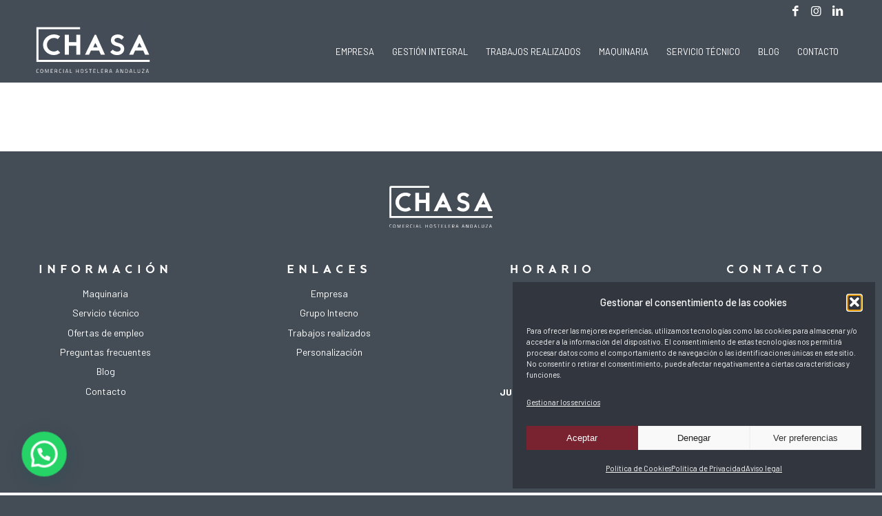

--- FILE ---
content_type: text/html; charset=UTF-8
request_url: https://www.chandalu.com/empleo/
body_size: 19411
content:
<!DOCTYPE html>
<html lang="es" prefix="og: https://ogp.me/ns#" class="html_boxed responsive av-preloader-disabled  html_header_top html_logo_left html_main_nav_header html_menu_right html_slim html_header_sticky html_header_shrinking_disabled html_header_topbar_active html_mobile_menu_phone html_header_searchicon_disabled html_content_align_center html_header_unstick_top html_header_stretch_disabled html_minimal_header html_av-overlay-side html_av-overlay-side-classic html_av-submenu-noclone html_entry_id_220 av-cookies-no-cookie-consent av-no-preview av-default-lightbox html_text_menu_active av-mobile-menu-switch-default">
<head>
<meta charset="UTF-8" />
<meta name="robots" content="index, follow" />


<!-- mobile setting -->
<meta name="viewport" content="width=device-width, initial-scale=1">

<!-- Scripts/CSS and wp_head hook -->

<!-- Optimización para motores de búsqueda de Rank Math -  https://rankmath.com/ -->
<title>Empleo - Chasa</title>
<meta name="robots" content="index, follow, max-snippet:-1, max-video-preview:-1, max-image-preview:large"/>
<link rel="canonical" href="https://www.chandalu.com/empleo/" />
<meta property="og:locale" content="es_ES" />
<meta property="og:type" content="article" />
<meta property="og:title" content="Empleo - Chasa" />
<meta property="og:url" content="https://www.chandalu.com/empleo/" />
<meta property="og:site_name" content="Chasa" />
<meta property="og:updated_time" content="2023-05-23T15:02:41+00:00" />
<meta property="article:published_time" content="2023-05-23T15:02:38+00:00" />
<meta property="article:modified_time" content="2023-05-23T15:02:41+00:00" />
<meta name="twitter:card" content="summary_large_image" />
<meta name="twitter:title" content="Empleo - Chasa" />
<meta name="twitter:label1" content="Tiempo de lectura" />
<meta name="twitter:data1" content="Menos de un minuto" />
<script type="application/ld+json" class="rank-math-schema">{"@context":"https://schema.org","@graph":[{"@type":["Person","Organization"],"@id":"https://www.chandalu.com/#person","name":"Chasa"},{"@type":"WebSite","@id":"https://www.chandalu.com/#website","url":"https://www.chandalu.com","name":"Chasa","publisher":{"@id":"https://www.chandalu.com/#person"},"inLanguage":"es"},{"@type":"WebPage","@id":"https://www.chandalu.com/empleo/#webpage","url":"https://www.chandalu.com/empleo/","name":"Empleo - Chasa","datePublished":"2023-05-23T15:02:38+00:00","dateModified":"2023-05-23T15:02:41+00:00","isPartOf":{"@id":"https://www.chandalu.com/#website"},"inLanguage":"es"},{"@type":"Person","@id":"https://www.chandalu.com/author/yellows/","name":"yellows","url":"https://www.chandalu.com/author/yellows/","image":{"@type":"ImageObject","@id":"https://secure.gravatar.com/avatar/cf177c8e70d0add06a18dbbd89b6b016e418cbc71147d15913e384c1e03d90e2?s=96&amp;d=mm&amp;r=g","url":"https://secure.gravatar.com/avatar/cf177c8e70d0add06a18dbbd89b6b016e418cbc71147d15913e384c1e03d90e2?s=96&amp;d=mm&amp;r=g","caption":"yellows","inLanguage":"es"},"sameAs":["https://www.chandalu.com"]},{"@type":"Article","headline":"Empleo - Chasa","datePublished":"2023-05-23T15:02:38+00:00","dateModified":"2023-05-23T15:02:41+00:00","author":{"@id":"https://www.chandalu.com/author/yellows/","name":"yellows"},"publisher":{"@id":"https://www.chandalu.com/#person"},"name":"Empleo - Chasa","@id":"https://www.chandalu.com/empleo/#richSnippet","isPartOf":{"@id":"https://www.chandalu.com/empleo/#webpage"},"inLanguage":"es","mainEntityOfPage":{"@id":"https://www.chandalu.com/empleo/#webpage"}}]}</script>
<!-- /Plugin Rank Math WordPress SEO -->

<link rel='dns-prefetch' href='//www.googletagmanager.com' />
<link rel="alternate" type="application/rss+xml" title="Chasa &raquo; Feed" href="https://www.chandalu.com/feed/" />
<link rel="alternate" type="application/rss+xml" title="Chasa &raquo; Feed de los comentarios" href="https://www.chandalu.com/comments/feed/" />
<link rel="alternate" title="oEmbed (JSON)" type="application/json+oembed" href="https://www.chandalu.com/wp-json/oembed/1.0/embed?url=https%3A%2F%2Fwww.chandalu.com%2Fempleo%2F" />
<link rel="alternate" title="oEmbed (XML)" type="text/xml+oembed" href="https://www.chandalu.com/wp-json/oembed/1.0/embed?url=https%3A%2F%2Fwww.chandalu.com%2Fempleo%2F&#038;format=xml" />

<!-- google webfont font replacement -->

			<script type='text/javascript'>

				(function() {

					/*	check if webfonts are disabled by user setting via cookie - or user must opt in.	*/
					var html = document.getElementsByTagName('html')[0];
					var cookie_check = html.className.indexOf('av-cookies-needs-opt-in') >= 0 || html.className.indexOf('av-cookies-can-opt-out') >= 0;
					var allow_continue = true;
					var silent_accept_cookie = html.className.indexOf('av-cookies-user-silent-accept') >= 0;

					if( cookie_check && ! silent_accept_cookie )
					{
						if( ! document.cookie.match(/aviaCookieConsent/) || html.className.indexOf('av-cookies-session-refused') >= 0 )
						{
							allow_continue = false;
						}
						else
						{
							if( ! document.cookie.match(/aviaPrivacyRefuseCookiesHideBar/) )
							{
								allow_continue = false;
							}
							else if( ! document.cookie.match(/aviaPrivacyEssentialCookiesEnabled/) )
							{
								allow_continue = false;
							}
							else if( document.cookie.match(/aviaPrivacyGoogleWebfontsDisabled/) )
							{
								allow_continue = false;
							}
						}
					}

					if( allow_continue )
					{
						var f = document.createElement('link');

						f.type 	= 'text/css';
						f.rel 	= 'stylesheet';
						f.href 	= 'https://fonts.googleapis.com/css?family=Barlow:400,500,600,700&display=auto';
						f.id 	= 'avia-google-webfont';

						document.getElementsByTagName('head')[0].appendChild(f);
					}
				})();

			</script>
			<style id='wp-img-auto-sizes-contain-inline-css' type='text/css'>
img:is([sizes=auto i],[sizes^="auto," i]){contain-intrinsic-size:3000px 1500px}
/*# sourceURL=wp-img-auto-sizes-contain-inline-css */
</style>
<link rel='stylesheet' id='avia-grid-css' href='https://www.chandalu.com/wp-content/themes/enfold/css/grid.css?ver=6.0.2' type='text/css' media='all' />
<link rel='stylesheet' id='avia-base-css' href='https://www.chandalu.com/wp-content/themes/enfold/css/base.css?ver=6.0.2' type='text/css' media='all' />
<link rel='stylesheet' id='avia-layout-css' href='https://www.chandalu.com/wp-content/themes/enfold/css/layout.css?ver=6.0.2' type='text/css' media='all' />
<link rel='stylesheet' id='avia-module-blog-css' href='https://www.chandalu.com/wp-content/themes/enfold/config-templatebuilder/avia-shortcodes/blog/blog.css?ver=6.0.2' type='text/css' media='all' />
<link rel='stylesheet' id='avia-module-postslider-css' href='https://www.chandalu.com/wp-content/themes/enfold/config-templatebuilder/avia-shortcodes/postslider/postslider.css?ver=6.0.2' type='text/css' media='all' />
<link rel='stylesheet' id='avia-module-button-css' href='https://www.chandalu.com/wp-content/themes/enfold/config-templatebuilder/avia-shortcodes/buttons/buttons.css?ver=6.0.2' type='text/css' media='all' />
<link rel='stylesheet' id='avia-module-buttonrow-css' href='https://www.chandalu.com/wp-content/themes/enfold/config-templatebuilder/avia-shortcodes/buttonrow/buttonrow.css?ver=6.0.2' type='text/css' media='all' />
<link rel='stylesheet' id='avia-module-button-fullwidth-css' href='https://www.chandalu.com/wp-content/themes/enfold/config-templatebuilder/avia-shortcodes/buttons_fullwidth/buttons_fullwidth.css?ver=6.0.2' type='text/css' media='all' />
<link rel='stylesheet' id='avia-module-comments-css' href='https://www.chandalu.com/wp-content/themes/enfold/config-templatebuilder/avia-shortcodes/comments/comments.css?ver=6.0.2' type='text/css' media='all' />
<link rel='stylesheet' id='avia-module-contact-css' href='https://www.chandalu.com/wp-content/themes/enfold/config-templatebuilder/avia-shortcodes/contact/contact.css?ver=6.0.2' type='text/css' media='all' />
<link rel='stylesheet' id='avia-module-slideshow-css' href='https://www.chandalu.com/wp-content/themes/enfold/config-templatebuilder/avia-shortcodes/slideshow/slideshow.css?ver=6.0.2' type='text/css' media='all' />
<link rel='stylesheet' id='avia-module-gallery-css' href='https://www.chandalu.com/wp-content/themes/enfold/config-templatebuilder/avia-shortcodes/gallery/gallery.css?ver=6.0.2' type='text/css' media='all' />
<link rel='stylesheet' id='avia-module-gallery-hor-css' href='https://www.chandalu.com/wp-content/themes/enfold/config-templatebuilder/avia-shortcodes/gallery_horizontal/gallery_horizontal.css?ver=6.0.2' type='text/css' media='all' />
<link rel='stylesheet' id='avia-module-gridrow-css' href='https://www.chandalu.com/wp-content/themes/enfold/config-templatebuilder/avia-shortcodes/grid_row/grid_row.css?ver=6.0.2' type='text/css' media='all' />
<link rel='stylesheet' id='avia-module-heading-css' href='https://www.chandalu.com/wp-content/themes/enfold/config-templatebuilder/avia-shortcodes/heading/heading.css?ver=6.0.2' type='text/css' media='all' />
<link rel='stylesheet' id='avia-module-hr-css' href='https://www.chandalu.com/wp-content/themes/enfold/config-templatebuilder/avia-shortcodes/hr/hr.css?ver=6.0.2' type='text/css' media='all' />
<link rel='stylesheet' id='avia-module-image-css' href='https://www.chandalu.com/wp-content/themes/enfold/config-templatebuilder/avia-shortcodes/image/image.css?ver=6.0.2' type='text/css' media='all' />
<link rel='stylesheet' id='avia-module-slideshow-contentpartner-css' href='https://www.chandalu.com/wp-content/themes/enfold/config-templatebuilder/avia-shortcodes/contentslider/contentslider.css?ver=6.0.2' type='text/css' media='all' />
<link rel='stylesheet' id='avia-module-masonry-css' href='https://www.chandalu.com/wp-content/themes/enfold/config-templatebuilder/avia-shortcodes/masonry_entries/masonry_entries.css?ver=6.0.2' type='text/css' media='all' />
<link rel='stylesheet' id='avia-siteloader-css' href='https://www.chandalu.com/wp-content/themes/enfold/css/avia-snippet-site-preloader.css?ver=6.0.2' type='text/css' media='all' />
<link rel='stylesheet' id='avia-module-portfolio-css' href='https://www.chandalu.com/wp-content/themes/enfold/config-templatebuilder/avia-shortcodes/portfolio/portfolio.css?ver=6.0.2' type='text/css' media='all' />
<link rel='stylesheet' id='avia-module-slideshow-fullsize-css' href='https://www.chandalu.com/wp-content/themes/enfold/config-templatebuilder/avia-shortcodes/slideshow_fullsize/slideshow_fullsize.css?ver=6.0.2' type='text/css' media='all' />
<link rel='stylesheet' id='avia-module-social-css' href='https://www.chandalu.com/wp-content/themes/enfold/config-templatebuilder/avia-shortcodes/social_share/social_share.css?ver=6.0.2' type='text/css' media='all' />
<link rel='stylesheet' id='avia-module-tabs-css' href='https://www.chandalu.com/wp-content/themes/enfold/config-templatebuilder/avia-shortcodes/tabs/tabs.css?ver=6.0.2' type='text/css' media='all' />
<link rel='stylesheet' id='avia-module-toggles-css' href='https://www.chandalu.com/wp-content/themes/enfold/config-templatebuilder/avia-shortcodes/toggles/toggles.css?ver=6.0.2' type='text/css' media='all' />
<link rel='stylesheet' id='avia-module-video-css' href='https://www.chandalu.com/wp-content/themes/enfold/config-templatebuilder/avia-shortcodes/video/video.css?ver=6.0.2' type='text/css' media='all' />
<style id='wp-emoji-styles-inline-css' type='text/css'>

	img.wp-smiley, img.emoji {
		display: inline !important;
		border: none !important;
		box-shadow: none !important;
		height: 1em !important;
		width: 1em !important;
		margin: 0 0.07em !important;
		vertical-align: -0.1em !important;
		background: none !important;
		padding: 0 !important;
	}
/*# sourceURL=wp-emoji-styles-inline-css */
</style>
<style id='wp-block-library-inline-css' type='text/css'>
:root{--wp-block-synced-color:#7a00df;--wp-block-synced-color--rgb:122,0,223;--wp-bound-block-color:var(--wp-block-synced-color);--wp-editor-canvas-background:#ddd;--wp-admin-theme-color:#007cba;--wp-admin-theme-color--rgb:0,124,186;--wp-admin-theme-color-darker-10:#006ba1;--wp-admin-theme-color-darker-10--rgb:0,107,160.5;--wp-admin-theme-color-darker-20:#005a87;--wp-admin-theme-color-darker-20--rgb:0,90,135;--wp-admin-border-width-focus:2px}@media (min-resolution:192dpi){:root{--wp-admin-border-width-focus:1.5px}}.wp-element-button{cursor:pointer}:root .has-very-light-gray-background-color{background-color:#eee}:root .has-very-dark-gray-background-color{background-color:#313131}:root .has-very-light-gray-color{color:#eee}:root .has-very-dark-gray-color{color:#313131}:root .has-vivid-green-cyan-to-vivid-cyan-blue-gradient-background{background:linear-gradient(135deg,#00d084,#0693e3)}:root .has-purple-crush-gradient-background{background:linear-gradient(135deg,#34e2e4,#4721fb 50%,#ab1dfe)}:root .has-hazy-dawn-gradient-background{background:linear-gradient(135deg,#faaca8,#dad0ec)}:root .has-subdued-olive-gradient-background{background:linear-gradient(135deg,#fafae1,#67a671)}:root .has-atomic-cream-gradient-background{background:linear-gradient(135deg,#fdd79a,#004a59)}:root .has-nightshade-gradient-background{background:linear-gradient(135deg,#330968,#31cdcf)}:root .has-midnight-gradient-background{background:linear-gradient(135deg,#020381,#2874fc)}:root{--wp--preset--font-size--normal:16px;--wp--preset--font-size--huge:42px}.has-regular-font-size{font-size:1em}.has-larger-font-size{font-size:2.625em}.has-normal-font-size{font-size:var(--wp--preset--font-size--normal)}.has-huge-font-size{font-size:var(--wp--preset--font-size--huge)}.has-text-align-center{text-align:center}.has-text-align-left{text-align:left}.has-text-align-right{text-align:right}.has-fit-text{white-space:nowrap!important}#end-resizable-editor-section{display:none}.aligncenter{clear:both}.items-justified-left{justify-content:flex-start}.items-justified-center{justify-content:center}.items-justified-right{justify-content:flex-end}.items-justified-space-between{justify-content:space-between}.screen-reader-text{border:0;clip-path:inset(50%);height:1px;margin:-1px;overflow:hidden;padding:0;position:absolute;width:1px;word-wrap:normal!important}.screen-reader-text:focus{background-color:#ddd;clip-path:none;color:#444;display:block;font-size:1em;height:auto;left:5px;line-height:normal;padding:15px 23px 14px;text-decoration:none;top:5px;width:auto;z-index:100000}html :where(.has-border-color){border-style:solid}html :where([style*=border-top-color]){border-top-style:solid}html :where([style*=border-right-color]){border-right-style:solid}html :where([style*=border-bottom-color]){border-bottom-style:solid}html :where([style*=border-left-color]){border-left-style:solid}html :where([style*=border-width]){border-style:solid}html :where([style*=border-top-width]){border-top-style:solid}html :where([style*=border-right-width]){border-right-style:solid}html :where([style*=border-bottom-width]){border-bottom-style:solid}html :where([style*=border-left-width]){border-left-style:solid}html :where(img[class*=wp-image-]){height:auto;max-width:100%}:where(figure){margin:0 0 1em}html :where(.is-position-sticky){--wp-admin--admin-bar--position-offset:var(--wp-admin--admin-bar--height,0px)}@media screen and (max-width:600px){html :where(.is-position-sticky){--wp-admin--admin-bar--position-offset:0px}}

/*# sourceURL=wp-block-library-inline-css */
</style><style id='global-styles-inline-css' type='text/css'>
:root{--wp--preset--aspect-ratio--square: 1;--wp--preset--aspect-ratio--4-3: 4/3;--wp--preset--aspect-ratio--3-4: 3/4;--wp--preset--aspect-ratio--3-2: 3/2;--wp--preset--aspect-ratio--2-3: 2/3;--wp--preset--aspect-ratio--16-9: 16/9;--wp--preset--aspect-ratio--9-16: 9/16;--wp--preset--color--black: #000000;--wp--preset--color--cyan-bluish-gray: #abb8c3;--wp--preset--color--white: #ffffff;--wp--preset--color--pale-pink: #f78da7;--wp--preset--color--vivid-red: #cf2e2e;--wp--preset--color--luminous-vivid-orange: #ff6900;--wp--preset--color--luminous-vivid-amber: #fcb900;--wp--preset--color--light-green-cyan: #7bdcb5;--wp--preset--color--vivid-green-cyan: #00d084;--wp--preset--color--pale-cyan-blue: #8ed1fc;--wp--preset--color--vivid-cyan-blue: #0693e3;--wp--preset--color--vivid-purple: #9b51e0;--wp--preset--color--metallic-red: #b02b2c;--wp--preset--color--maximum-yellow-red: #edae44;--wp--preset--color--yellow-sun: #eeee22;--wp--preset--color--palm-leaf: #83a846;--wp--preset--color--aero: #7bb0e7;--wp--preset--color--old-lavender: #745f7e;--wp--preset--color--steel-teal: #5f8789;--wp--preset--color--raspberry-pink: #d65799;--wp--preset--color--medium-turquoise: #4ecac2;--wp--preset--gradient--vivid-cyan-blue-to-vivid-purple: linear-gradient(135deg,rgb(6,147,227) 0%,rgb(155,81,224) 100%);--wp--preset--gradient--light-green-cyan-to-vivid-green-cyan: linear-gradient(135deg,rgb(122,220,180) 0%,rgb(0,208,130) 100%);--wp--preset--gradient--luminous-vivid-amber-to-luminous-vivid-orange: linear-gradient(135deg,rgb(252,185,0) 0%,rgb(255,105,0) 100%);--wp--preset--gradient--luminous-vivid-orange-to-vivid-red: linear-gradient(135deg,rgb(255,105,0) 0%,rgb(207,46,46) 100%);--wp--preset--gradient--very-light-gray-to-cyan-bluish-gray: linear-gradient(135deg,rgb(238,238,238) 0%,rgb(169,184,195) 100%);--wp--preset--gradient--cool-to-warm-spectrum: linear-gradient(135deg,rgb(74,234,220) 0%,rgb(151,120,209) 20%,rgb(207,42,186) 40%,rgb(238,44,130) 60%,rgb(251,105,98) 80%,rgb(254,248,76) 100%);--wp--preset--gradient--blush-light-purple: linear-gradient(135deg,rgb(255,206,236) 0%,rgb(152,150,240) 100%);--wp--preset--gradient--blush-bordeaux: linear-gradient(135deg,rgb(254,205,165) 0%,rgb(254,45,45) 50%,rgb(107,0,62) 100%);--wp--preset--gradient--luminous-dusk: linear-gradient(135deg,rgb(255,203,112) 0%,rgb(199,81,192) 50%,rgb(65,88,208) 100%);--wp--preset--gradient--pale-ocean: linear-gradient(135deg,rgb(255,245,203) 0%,rgb(182,227,212) 50%,rgb(51,167,181) 100%);--wp--preset--gradient--electric-grass: linear-gradient(135deg,rgb(202,248,128) 0%,rgb(113,206,126) 100%);--wp--preset--gradient--midnight: linear-gradient(135deg,rgb(2,3,129) 0%,rgb(40,116,252) 100%);--wp--preset--font-size--small: 1rem;--wp--preset--font-size--medium: 1.125rem;--wp--preset--font-size--large: 1.75rem;--wp--preset--font-size--x-large: clamp(1.75rem, 3vw, 2.25rem);--wp--preset--spacing--20: 0.44rem;--wp--preset--spacing--30: 0.67rem;--wp--preset--spacing--40: 1rem;--wp--preset--spacing--50: 1.5rem;--wp--preset--spacing--60: 2.25rem;--wp--preset--spacing--70: 3.38rem;--wp--preset--spacing--80: 5.06rem;--wp--preset--shadow--natural: 6px 6px 9px rgba(0, 0, 0, 0.2);--wp--preset--shadow--deep: 12px 12px 50px rgba(0, 0, 0, 0.4);--wp--preset--shadow--sharp: 6px 6px 0px rgba(0, 0, 0, 0.2);--wp--preset--shadow--outlined: 6px 6px 0px -3px rgb(255, 255, 255), 6px 6px rgb(0, 0, 0);--wp--preset--shadow--crisp: 6px 6px 0px rgb(0, 0, 0);}:root { --wp--style--global--content-size: 800px;--wp--style--global--wide-size: 1130px; }:where(body) { margin: 0; }.wp-site-blocks > .alignleft { float: left; margin-right: 2em; }.wp-site-blocks > .alignright { float: right; margin-left: 2em; }.wp-site-blocks > .aligncenter { justify-content: center; margin-left: auto; margin-right: auto; }:where(.is-layout-flex){gap: 0.5em;}:where(.is-layout-grid){gap: 0.5em;}.is-layout-flow > .alignleft{float: left;margin-inline-start: 0;margin-inline-end: 2em;}.is-layout-flow > .alignright{float: right;margin-inline-start: 2em;margin-inline-end: 0;}.is-layout-flow > .aligncenter{margin-left: auto !important;margin-right: auto !important;}.is-layout-constrained > .alignleft{float: left;margin-inline-start: 0;margin-inline-end: 2em;}.is-layout-constrained > .alignright{float: right;margin-inline-start: 2em;margin-inline-end: 0;}.is-layout-constrained > .aligncenter{margin-left: auto !important;margin-right: auto !important;}.is-layout-constrained > :where(:not(.alignleft):not(.alignright):not(.alignfull)){max-width: var(--wp--style--global--content-size);margin-left: auto !important;margin-right: auto !important;}.is-layout-constrained > .alignwide{max-width: var(--wp--style--global--wide-size);}body .is-layout-flex{display: flex;}.is-layout-flex{flex-wrap: wrap;align-items: center;}.is-layout-flex > :is(*, div){margin: 0;}body .is-layout-grid{display: grid;}.is-layout-grid > :is(*, div){margin: 0;}body{padding-top: 0px;padding-right: 0px;padding-bottom: 0px;padding-left: 0px;}a:where(:not(.wp-element-button)){text-decoration: underline;}:root :where(.wp-element-button, .wp-block-button__link){background-color: #32373c;border-width: 0;color: #fff;font-family: inherit;font-size: inherit;font-style: inherit;font-weight: inherit;letter-spacing: inherit;line-height: inherit;padding-top: calc(0.667em + 2px);padding-right: calc(1.333em + 2px);padding-bottom: calc(0.667em + 2px);padding-left: calc(1.333em + 2px);text-decoration: none;text-transform: inherit;}.has-black-color{color: var(--wp--preset--color--black) !important;}.has-cyan-bluish-gray-color{color: var(--wp--preset--color--cyan-bluish-gray) !important;}.has-white-color{color: var(--wp--preset--color--white) !important;}.has-pale-pink-color{color: var(--wp--preset--color--pale-pink) !important;}.has-vivid-red-color{color: var(--wp--preset--color--vivid-red) !important;}.has-luminous-vivid-orange-color{color: var(--wp--preset--color--luminous-vivid-orange) !important;}.has-luminous-vivid-amber-color{color: var(--wp--preset--color--luminous-vivid-amber) !important;}.has-light-green-cyan-color{color: var(--wp--preset--color--light-green-cyan) !important;}.has-vivid-green-cyan-color{color: var(--wp--preset--color--vivid-green-cyan) !important;}.has-pale-cyan-blue-color{color: var(--wp--preset--color--pale-cyan-blue) !important;}.has-vivid-cyan-blue-color{color: var(--wp--preset--color--vivid-cyan-blue) !important;}.has-vivid-purple-color{color: var(--wp--preset--color--vivid-purple) !important;}.has-metallic-red-color{color: var(--wp--preset--color--metallic-red) !important;}.has-maximum-yellow-red-color{color: var(--wp--preset--color--maximum-yellow-red) !important;}.has-yellow-sun-color{color: var(--wp--preset--color--yellow-sun) !important;}.has-palm-leaf-color{color: var(--wp--preset--color--palm-leaf) !important;}.has-aero-color{color: var(--wp--preset--color--aero) !important;}.has-old-lavender-color{color: var(--wp--preset--color--old-lavender) !important;}.has-steel-teal-color{color: var(--wp--preset--color--steel-teal) !important;}.has-raspberry-pink-color{color: var(--wp--preset--color--raspberry-pink) !important;}.has-medium-turquoise-color{color: var(--wp--preset--color--medium-turquoise) !important;}.has-black-background-color{background-color: var(--wp--preset--color--black) !important;}.has-cyan-bluish-gray-background-color{background-color: var(--wp--preset--color--cyan-bluish-gray) !important;}.has-white-background-color{background-color: var(--wp--preset--color--white) !important;}.has-pale-pink-background-color{background-color: var(--wp--preset--color--pale-pink) !important;}.has-vivid-red-background-color{background-color: var(--wp--preset--color--vivid-red) !important;}.has-luminous-vivid-orange-background-color{background-color: var(--wp--preset--color--luminous-vivid-orange) !important;}.has-luminous-vivid-amber-background-color{background-color: var(--wp--preset--color--luminous-vivid-amber) !important;}.has-light-green-cyan-background-color{background-color: var(--wp--preset--color--light-green-cyan) !important;}.has-vivid-green-cyan-background-color{background-color: var(--wp--preset--color--vivid-green-cyan) !important;}.has-pale-cyan-blue-background-color{background-color: var(--wp--preset--color--pale-cyan-blue) !important;}.has-vivid-cyan-blue-background-color{background-color: var(--wp--preset--color--vivid-cyan-blue) !important;}.has-vivid-purple-background-color{background-color: var(--wp--preset--color--vivid-purple) !important;}.has-metallic-red-background-color{background-color: var(--wp--preset--color--metallic-red) !important;}.has-maximum-yellow-red-background-color{background-color: var(--wp--preset--color--maximum-yellow-red) !important;}.has-yellow-sun-background-color{background-color: var(--wp--preset--color--yellow-sun) !important;}.has-palm-leaf-background-color{background-color: var(--wp--preset--color--palm-leaf) !important;}.has-aero-background-color{background-color: var(--wp--preset--color--aero) !important;}.has-old-lavender-background-color{background-color: var(--wp--preset--color--old-lavender) !important;}.has-steel-teal-background-color{background-color: var(--wp--preset--color--steel-teal) !important;}.has-raspberry-pink-background-color{background-color: var(--wp--preset--color--raspberry-pink) !important;}.has-medium-turquoise-background-color{background-color: var(--wp--preset--color--medium-turquoise) !important;}.has-black-border-color{border-color: var(--wp--preset--color--black) !important;}.has-cyan-bluish-gray-border-color{border-color: var(--wp--preset--color--cyan-bluish-gray) !important;}.has-white-border-color{border-color: var(--wp--preset--color--white) !important;}.has-pale-pink-border-color{border-color: var(--wp--preset--color--pale-pink) !important;}.has-vivid-red-border-color{border-color: var(--wp--preset--color--vivid-red) !important;}.has-luminous-vivid-orange-border-color{border-color: var(--wp--preset--color--luminous-vivid-orange) !important;}.has-luminous-vivid-amber-border-color{border-color: var(--wp--preset--color--luminous-vivid-amber) !important;}.has-light-green-cyan-border-color{border-color: var(--wp--preset--color--light-green-cyan) !important;}.has-vivid-green-cyan-border-color{border-color: var(--wp--preset--color--vivid-green-cyan) !important;}.has-pale-cyan-blue-border-color{border-color: var(--wp--preset--color--pale-cyan-blue) !important;}.has-vivid-cyan-blue-border-color{border-color: var(--wp--preset--color--vivid-cyan-blue) !important;}.has-vivid-purple-border-color{border-color: var(--wp--preset--color--vivid-purple) !important;}.has-metallic-red-border-color{border-color: var(--wp--preset--color--metallic-red) !important;}.has-maximum-yellow-red-border-color{border-color: var(--wp--preset--color--maximum-yellow-red) !important;}.has-yellow-sun-border-color{border-color: var(--wp--preset--color--yellow-sun) !important;}.has-palm-leaf-border-color{border-color: var(--wp--preset--color--palm-leaf) !important;}.has-aero-border-color{border-color: var(--wp--preset--color--aero) !important;}.has-old-lavender-border-color{border-color: var(--wp--preset--color--old-lavender) !important;}.has-steel-teal-border-color{border-color: var(--wp--preset--color--steel-teal) !important;}.has-raspberry-pink-border-color{border-color: var(--wp--preset--color--raspberry-pink) !important;}.has-medium-turquoise-border-color{border-color: var(--wp--preset--color--medium-turquoise) !important;}.has-vivid-cyan-blue-to-vivid-purple-gradient-background{background: var(--wp--preset--gradient--vivid-cyan-blue-to-vivid-purple) !important;}.has-light-green-cyan-to-vivid-green-cyan-gradient-background{background: var(--wp--preset--gradient--light-green-cyan-to-vivid-green-cyan) !important;}.has-luminous-vivid-amber-to-luminous-vivid-orange-gradient-background{background: var(--wp--preset--gradient--luminous-vivid-amber-to-luminous-vivid-orange) !important;}.has-luminous-vivid-orange-to-vivid-red-gradient-background{background: var(--wp--preset--gradient--luminous-vivid-orange-to-vivid-red) !important;}.has-very-light-gray-to-cyan-bluish-gray-gradient-background{background: var(--wp--preset--gradient--very-light-gray-to-cyan-bluish-gray) !important;}.has-cool-to-warm-spectrum-gradient-background{background: var(--wp--preset--gradient--cool-to-warm-spectrum) !important;}.has-blush-light-purple-gradient-background{background: var(--wp--preset--gradient--blush-light-purple) !important;}.has-blush-bordeaux-gradient-background{background: var(--wp--preset--gradient--blush-bordeaux) !important;}.has-luminous-dusk-gradient-background{background: var(--wp--preset--gradient--luminous-dusk) !important;}.has-pale-ocean-gradient-background{background: var(--wp--preset--gradient--pale-ocean) !important;}.has-electric-grass-gradient-background{background: var(--wp--preset--gradient--electric-grass) !important;}.has-midnight-gradient-background{background: var(--wp--preset--gradient--midnight) !important;}.has-small-font-size{font-size: var(--wp--preset--font-size--small) !important;}.has-medium-font-size{font-size: var(--wp--preset--font-size--medium) !important;}.has-large-font-size{font-size: var(--wp--preset--font-size--large) !important;}.has-x-large-font-size{font-size: var(--wp--preset--font-size--x-large) !important;}
/*# sourceURL=global-styles-inline-css */
</style>

<link rel='stylesheet' id='photoblocks-css' href='https://www.chandalu.com/wp-content/plugins/photoblocks-grid-gallery/public/css/photoblocks-public.css?ver=1.3.1' type='text/css' media='all' />
<link rel='stylesheet' id='uaf_client_css-css' href='https://www.chandalu.com/wp-content/uploads/useanyfont/uaf.css?ver=1764324520' type='text/css' media='all' />
<link rel='stylesheet' id='cmplz-general-css' href='https://www.chandalu.com/wp-content/plugins/complianz-gdpr/assets/css/cookieblocker.min.css?ver=1763590124' type='text/css' media='all' />
<link rel='stylesheet' id='avia-scs-css' href='https://www.chandalu.com/wp-content/themes/enfold/css/shortcodes.css?ver=6.0.2' type='text/css' media='all' />
<link rel='stylesheet' id='avia-fold-unfold-css' href='https://www.chandalu.com/wp-content/themes/enfold/css/avia-snippet-fold-unfold.css?ver=6.0.2' type='text/css' media='all' />
<link rel='stylesheet' id='avia-popup-css-css' href='https://www.chandalu.com/wp-content/themes/enfold/js/aviapopup/magnific-popup.min.css?ver=6.0.2' type='text/css' media='screen' />
<link rel='stylesheet' id='avia-lightbox-css' href='https://www.chandalu.com/wp-content/themes/enfold/css/avia-snippet-lightbox.css?ver=6.0.2' type='text/css' media='screen' />
<link rel='stylesheet' id='avia-widget-css-css' href='https://www.chandalu.com/wp-content/themes/enfold/css/avia-snippet-widget.css?ver=6.0.2' type='text/css' media='screen' />
<link rel='stylesheet' id='avia-dynamic-css' href='https://www.chandalu.com/wp-content/uploads/dynamic_avia/enfold_child.css?ver=696a0e24ba1bf' type='text/css' media='all' />
<link rel='stylesheet' id='avia-custom-css' href='https://www.chandalu.com/wp-content/themes/enfold/css/custom.css?ver=6.0.2' type='text/css' media='all' />
<link rel='stylesheet' id='avia-style-css' href='https://www.chandalu.com/wp-content/themes/enfold-child/style.css?ver=6.0.2' type='text/css' media='all' />
<link rel='stylesheet' id='avia-gravity-css' href='https://www.chandalu.com/wp-content/themes/enfold/config-gravityforms/gravity-mod.css?ver=6.0.2' type='text/css' media='screen' />
<script type="text/javascript" src="https://www.chandalu.com/wp-includes/js/jquery/jquery.min.js?ver=3.7.1" id="jquery-core-js"></script>
<script type="text/javascript" src="https://www.chandalu.com/wp-includes/js/jquery/jquery-migrate.min.js?ver=3.4.1" id="jquery-migrate-js"></script>
<script type="text/javascript" src="https://www.chandalu.com/wp-content/plugins/photoblocks-grid-gallery/public/js/anime.min.js?ver=1.3.1" id="anime-js"></script>
<script type="text/javascript" src="https://www.chandalu.com/wp-content/plugins/photoblocks-grid-gallery/public/js/packery.pkgd.js?ver=6.9" id="packery-js"></script>
<script type="text/javascript" src="https://www.chandalu.com/wp-content/plugins/photoblocks-grid-gallery/public/js/photoblocks.public.js?ver=1.3.1" id="photoblocks-js"></script>
<script type="text/javascript" src="https://www.chandalu.com/wp-content/themes/enfold/js/avia-js.js?ver=6.0.2" id="avia-js-js"></script>
<script type="text/javascript" src="https://www.chandalu.com/wp-content/themes/enfold/js/avia-compat.js?ver=6.0.2" id="avia-compat-js"></script>

<!-- Fragmento de código de la etiqueta de Google (gtag.js) añadida por Site Kit -->
<!-- Fragmento de código de Google Analytics añadido por Site Kit -->
<script type="text/javascript" src="https://www.googletagmanager.com/gtag/js?id=GT-TWTPR7X" id="google_gtagjs-js" async></script>
<script type="text/javascript" id="google_gtagjs-js-after">
/* <![CDATA[ */
window.dataLayer = window.dataLayer || [];function gtag(){dataLayer.push(arguments);}
gtag("set","linker",{"domains":["www.chandalu.com"]});
gtag("js", new Date());
gtag("set", "developer_id.dZTNiMT", true);
gtag("config", "GT-TWTPR7X");
//# sourceURL=google_gtagjs-js-after
/* ]]> */
</script>
<link rel="https://api.w.org/" href="https://www.chandalu.com/wp-json/" /><link rel="alternate" title="JSON" type="application/json" href="https://www.chandalu.com/wp-json/wp/v2/pages/220" /><link rel="EditURI" type="application/rsd+xml" title="RSD" href="https://www.chandalu.com/xmlrpc.php?rsd" />
<meta name="generator" content="WordPress 6.9" />
<link rel='shortlink' href='https://www.chandalu.com/?p=220' />
<meta name="generator" content="Site Kit by Google 1.167.0" />			<style>.cmplz-hidden {
					display: none !important;
				}</style><link rel="profile" href="https://gmpg.org/xfn/11" />
<link rel="alternate" type="application/rss+xml" title="Chasa RSS2 Feed" href="https://www.chandalu.com/feed/" />
<link rel="pingback" href="https://www.chandalu.com/xmlrpc.php" />
<!--[if lt IE 9]><script src="https://www.chandalu.com/wp-content/themes/enfold/js/html5shiv.js"></script><![endif]-->
<link rel="icon" href="https://www.chandalu.com/wp-content/uploads/2023/05/favicon.png" type="image/png">
		<style type="text/css" id="wp-custom-css">
			@media (min-width:767px) { /* version responsive */
.fichaproyecto .fotografia{
	padding: 0px 40px 40px 40px;
}


.fichaproyecto{
	background-image: url('https://www.chandalu.com/wp-content/uploads/2025/05/losgrises-1.jpg');
	background-repeat: repeat-x;
}

.fichaproyecto .detalle{
	padding-left: 15%;
}

.fichaproyecto .derecha{
	padding-right: 15%;
}
	
	
.plantilla.fichaproyecto .detalle{
	padding-left: 5%;
}

.plantilla.fichaproyecto .derecha{
	padding-right: 5%;
}
}

/***************************** MASONRY *****************************/

/* Soluciones */

.fichaproyecto .soluciones .avia-arrow{display: none !important;}

@media (min-width:767px) { /* version responsive */
	
	.fichaproyecto .soluciones img{
		max-height: 70px !important;
	}
	
	.fichaproyecto .soluciones .av-masonry-entry-title{
		padding: 0 0px !important;
		min-height: 40px !important;
		line-height: 1em !important;
		letter-spacing: 0 !important;
		text-align: center !important;
		font-size: 13px !important;
	}
		
	.fichaproyecto .soluciones .av-inner-masonry-content{
		background: #fff !important;
	}
}

@media (max-width:767px) { /* version responsive */
	
	.fichaproyecto .soluciones .av-masonry-outerimage-container{
		width: 15% !important; 
		float: left !important;
	}
	

	.fichaproyecto .soluciones .av-inner-masonry-content{
		width: 85% !important;
		height: 60px !important;
		float: left !important;
		background: none !important;
	}

}

/***************************** LISTADO DE PROYECTOS *****************************/

.listaproyectos .grid-entry{
	padding: 0 !important;
	background: #000 !important;
}

.listaproyectos .grid-entry *{
	color: #fff !important;
	background: #000 !important;
}

.listaproyectos .grid-entry img{
	opacity: 0.8;
	transition: all 1s ease-out;
}

.listaproyectos .grid-entry a:hover img{
	opacity: 1;	
}

/***************************** xxx *****************************/

.avia-slideshow-arrows *{
	opacity: 1 !important;
	background: #7E2B39 !important;
}

/***************************** OFERTA DE EMPLEO *****************************/

.ofertas-de-empleo .big-preview img{
	display: none;
}

.ofertas-de-empleo blockquote{
	color: #7A2230 !important;
	text-align: left;
}

.ofertas-de-empleo h2{
	margin-top: 70px !important;
	letter-spacing: 0 !important;
}		</style>
		<style type="text/css">
		@font-face {font-family: 'entypo-fontello'; font-weight: normal; font-style: normal; font-display: auto;
		src: url('https://www.chandalu.com/wp-content/themes/enfold/config-templatebuilder/avia-template-builder/assets/fonts/entypo-fontello.woff2') format('woff2'),
		url('https://www.chandalu.com/wp-content/themes/enfold/config-templatebuilder/avia-template-builder/assets/fonts/entypo-fontello.woff') format('woff'),
		url('https://www.chandalu.com/wp-content/themes/enfold/config-templatebuilder/avia-template-builder/assets/fonts/entypo-fontello.ttf') format('truetype'),
		url('https://www.chandalu.com/wp-content/themes/enfold/config-templatebuilder/avia-template-builder/assets/fonts/entypo-fontello.svg#entypo-fontello') format('svg'),
		url('https://www.chandalu.com/wp-content/themes/enfold/config-templatebuilder/avia-template-builder/assets/fonts/entypo-fontello.eot'),
		url('https://www.chandalu.com/wp-content/themes/enfold/config-templatebuilder/avia-template-builder/assets/fonts/entypo-fontello.eot?#iefix') format('embedded-opentype');
		} #top .avia-font-entypo-fontello, body .avia-font-entypo-fontello, html body [data-av_iconfont='entypo-fontello']:before{ font-family: 'entypo-fontello'; }
		</style>

<!--
Debugging Info for Theme support: 

Theme: Enfold
Version: 6.0.2
Installed: enfold
AviaFramework Version: 5.6
AviaBuilder Version: 5.3
aviaElementManager Version: 1.0.1
- - - - - - - - - - -
ChildTheme: Enfold Child
ChildTheme Version: 1.0
ChildTheme Installed: enfold

- - - - - - - - - - -
ML:128-PU:62-PLA:22
WP:6.9
Compress: CSS:disabled - JS:disabled
Updates: disabled
PLAu:20
-->
<link rel='stylesheet' id='joinchat-css' href='https://www.chandalu.com/wp-content/plugins/creame-whatsapp-me/public/css/joinchat-btn.min.css?ver=6.0.8' type='text/css' media='all' />
<style id='joinchat-inline-css' type='text/css'>
.joinchat{--ch:142;--cs:70%;--cl:49%;--bw:1}
/*# sourceURL=joinchat-inline-css */
</style>
</head>

<body data-cmplz=2 id="top" class="wp-singular page-template-default page page-id-220 wp-theme-enfold wp-child-theme-enfold-child boxed rtl_columns av-curtain-numeric barlow  empleo avia-responsive-images-support av-recaptcha-enabled av-google-badge-hide" itemscope="itemscope" itemtype="https://schema.org/WebPage" >

	
	<div id='wrap_all'>

	
<header id='header' class='all_colors header_color light_bg_color  av_header_top av_logo_left av_main_nav_header av_menu_right av_slim av_header_sticky av_header_shrinking_disabled av_header_stretch_disabled av_mobile_menu_phone av_header_searchicon_disabled av_header_unstick_top av_minimal_header av_bottom_nav_disabled  av_header_border_disabled' data-av_shrink_factor='50' role="banner" itemscope="itemscope" itemtype="https://schema.org/WPHeader" >

		<div id='header_meta' class='container_wrap container_wrap_meta  av_icon_active_right av_extra_header_active av_secondary_right av_entry_id_220'>

			      <div class='container'>
			      <ul class='noLightbox social_bookmarks icon_count_3'><li class='social_bookmarks_facebook av-social-link-facebook social_icon_1'><a target="_blank" aria-label="Link to Facebook" href='https://www.facebook.com/chandalusev' aria-hidden='false' data-av_icon='' data-av_iconfont='entypo-fontello' title='Facebook' rel="noopener"><span class='avia_hidden_link_text'>Facebook</span></a></li><li class='social_bookmarks_instagram av-social-link-instagram social_icon_2'><a target="_blank" aria-label="Link to Instagram" href='https://www.instagram.com/chasa_sevilla/?igshid=cdf82nk8b452' aria-hidden='false' data-av_icon='' data-av_iconfont='entypo-fontello' title='Instagram' rel="noopener"><span class='avia_hidden_link_text'>Instagram</span></a></li><li class='social_bookmarks_linkedin av-social-link-linkedin social_icon_3'><a target="_blank" aria-label="Link to LinkedIn" href='https://www.linkedin.com/company/chasa-comercial-hostelera-andaluza?original_referer=https%3A%2F%2Fwww.chandalu.com%2F' aria-hidden='false' data-av_icon='' data-av_iconfont='entypo-fontello' title='LinkedIn' rel="noopener"><span class='avia_hidden_link_text'>LinkedIn</span></a></li></ul>			      </div>
		</div>

		<div  id='header_main' class='container_wrap container_wrap_logo'>

        <div class='container av-logo-container'><div class='inner-container'><span class='logo avia-svg-logo'><a href='https://www.chandalu.com/' class='av-contains-svg' aria-label='locho-chasa' title='locho-chasa'><svg role="graphics-document" title="locho-chasa"   version="1.1" id="Capa_1" xmlns="http://www.w3.org/2000/svg" xmlns:xlink="http://www.w3.org/1999/xlink" x="0px" y="0px"
	 viewBox="0 0 276 145.3" style="enable-background:new 0 0 276 145.3;" xml:space="preserve" preserveAspectRatio="xMinYMid meet">
<style type="text/css">
	.st0{fill:#444C57;}
	.st1{fill:#FFFFFF;}
</style>
<g id="Capa_1_1_">
	<rect x="-0.3" y="-0.1" class="st0" width="275.3" height="145.3"/>
	<path class="st1" d="M80.7,33v17.6H98V33h9.5v47H98V58.9H80.7V80h-9.5V33H80.7z"/>
	<path class="st1" d="M141.2,33h3l21,46.9h-9.7l-4.1-9.5h-19.2L128,80h-9.6L141.2,33z M147.9,62.4l-5.4-10.2l-4.8,10.2L147.9,62.4z"
		/>
	<path class="st1" d="M244.6,33h3.1l21,46.9H259l-4.1-9.5h-19.3l-4.2,9.5h-9.7L244.6,33z M251.3,62.4l-5.5-10.2L241,62.4L251.3,62.4
		z"/>
	<path class="st1" d="M183.5,68c2,2.8,6.2,4.7,10.6,4.7c4.6,0,7.9-2.7,7.9-6.1c0.1-1.3-0.4-2.5-1.4-3.4c-1.7-1.8-4.1-2.4-9.6-3.9
		c-8.1-2.2-11.9-6.6-11.9-13.3c0-8.1,6.7-13.6,16.2-13.6c5.4,0,10.6,2.3,14.3,6.3l-5.3,6.3c-3.2-3.2-5.9-4.6-9.3-4.6
		c-4.6,0-7.6,2.2-7.6,5.3c0,3.7,2.8,4.9,9.2,6.7c10.1,2.8,13.6,6.8,13.6,14.1c0,8.4-7,14.4-16.7,14.4c-6.7,0-12.8-2.8-16-7.2
		L183.5,68z"/>
	<path class="st1" d="M54.6,69.4c-3.6,2.1-5.8,3.1-9,3.1c-9,0-16.3-7-16.3-15.7c-0.1-8.8,7.1-16,15.9-16.1c0.1,0,0.2,0,0.3,0
		c3.3-0.1,6.6,0.8,9.3,2.7l5.3-6.8c-4.2-2.7-9-4.1-14-4.3c-14.1-0.3-26.3,11.2-26,24.6c-0.3,12.9,11.7,24,25.4,23.9
		c7,0,10.6-2.5,15-5.1l-2.2-2.5l-0.1-0.1L54.6,69.4z"/>
	<polygon class="st1" points="269.9,92.1 9.5,92.1 9.5,20.1 106.9,20.1 106.9,15.2 9.5,15.2 9.5,15.2 4.6,15.2 4.6,97 9.5,97 
		9.5,97 269.9,97 	"/>
	<path class="st1" d="M10,122.4c-0.7,0.2-1.5,0.2-2.3,0.3c-0.6,0-1.1-0.1-1.6-0.3c-0.4-0.2-0.8-0.5-1-0.9c-0.2-0.4-0.4-0.9-0.5-1.4
		c-0.1-0.6-0.1-1.3-0.1-1.9c0-0.6,0-1.3,0.1-1.9c0.1-0.5,0.2-0.9,0.5-1.4c0.2-0.4,0.6-0.7,1-0.9c0.5-0.2,1.1-0.3,1.6-0.3
		c0.8,0,1.6,0.1,2.3,0.3v0.8c-0.7-0.1-1.5-0.2-2.2-0.2c-0.7-0.1-1.4,0.2-1.8,0.8c-0.4,0.9-0.5,1.8-0.4,2.8c0,0.5,0,1,0.1,1.6
		c0,0.4,0.2,0.7,0.3,1.1c0.1,0.3,0.4,0.5,0.7,0.7c0.4,0.2,0.9,0.2,1.3,0.2c0.7,0,1.4-0.1,2.1-0.2L10,122.4z"/>
	<path class="st1" d="M20.5,118.3c0.1,1.2-0.2,2.3-0.7,3.3c-0.7,0.8-1.7,1.1-2.7,1c-1,0.1-2-0.2-2.7-1c-0.6-1-0.8-2.2-0.7-3.3
		c-0.1-1.2,0.2-2.3,0.7-3.4c1.5-1.5,3.8-1.5,5.3,0C20.4,116,20.6,117.1,20.5,118.3z M14.7,118.3c-0.1,0.9,0.1,1.9,0.5,2.7
		c0.4,0.6,1.2,0.9,1.9,0.8c0.7,0.1,1.5-0.2,1.9-0.8c0.7-1.8,0.7-3.7,0-5.4c-0.9-1-2.5-1.2-3.5-0.2c-0.1,0.1-0.2,0.2-0.2,0.2
		C14.9,116.4,14.7,117.3,14.7,118.3L14.7,118.3z"/>
	<path class="st1" d="M25,122.5V114h1.7l2.4,7.2l2.4-7.2h1.7v8.6h-1V115h-0.2l-2.5,7.2h-1l-2.5-7.2h-0.2v7.5L25,122.5z"/>
	<path class="st1" d="M38.1,122.5V114h5.2v0.9H39v2.9h3.5v0.8H39v3.1h4.2v0.8L38.1,122.5z"/>
	<path class="st1" d="M48.6,119.2v3.3h-1V114h3.2c0.7,0,1.4,0.2,2,0.6c0.5,0.5,0.8,1.3,0.7,2c0.1,1-0.5,2-1.4,2.4l1.6,3.5h-1.1
		l-1.6-3.2H48.6z M50.8,118.4c1-0.1,1.7-0.9,1.7-1.9c-0.1-0.9-0.8-1.6-1.7-1.7h-2.2v3.6H50.8z"/>
	<path class="st1" d="M63.1,122.4c-0.8,0.2-1.5,0.2-2.3,0.3c-0.6,0-1.1-0.1-1.6-0.3c-0.4-0.2-0.8-0.5-1-0.9
		c-0.2-0.4-0.4-0.9-0.5-1.4c-0.1-0.6-0.1-1.3-0.1-1.9c0-0.6,0-1.3,0.1-1.9c0.1-0.5,0.2-0.9,0.5-1.4c0.2-0.4,0.6-0.7,1-0.9
		c0.5-0.2,1.1-0.3,1.6-0.3c0.8,0,1.6,0.1,2.3,0.3v0.8c-0.7-0.1-1.5-0.2-2.2-0.2c-0.7-0.1-1.4,0.2-1.8,0.8c-0.4,0.9-0.5,1.8-0.4,2.8
		c0,0.5,0,1,0.1,1.6c0,0.4,0.1,0.7,0.3,1.1c0.1,0.3,0.4,0.5,0.7,0.7c0.4,0.2,0.9,0.2,1.3,0.2c0.7,0,1.4-0.1,2.1-0.2L63.1,122.4z"/>
	<path class="st1" d="M67.4,122.5V114h1v8.6L67.4,122.5z"/>
	<path class="st1" d="M72.4,122.5l2.4-8.6h2.1l2.4,8.6h-0.9l-0.6-2.2H74l-0.6,2.2H72.4z M75.5,114.8l-1.3,4.7h3.2l-1.3-4.7H75.5z"/>
	<path class="st1" d="M88,122.5h-4.7V114h1v7.7H88V122.5z"/>
	<path class="st1" d="M102.6,122.5v-3.9h-4.4v3.9h-0.9V114h0.9v3.8h4.4V114h0.9v8.6L102.6,122.5z"/>
	<path class="st1" d="M114.8,118.3c0.1,1.2-0.2,2.3-0.7,3.3c-1.5,1.4-3.8,1.4-5.3,0c-1-2.1-1-4.5,0-6.7c1.5-1.5,3.8-1.5,5.3,0
		C114.6,116,114.9,117.1,114.8,118.3z M109,118.3c-0.1,0.9,0.1,1.9,0.5,2.7c0.4,0.6,1.2,0.9,1.9,0.8c0.7,0.1,1.5-0.2,1.9-0.8
		c0.7-1.8,0.7-3.7,0-5.4c-0.9-1-2.5-1.2-3.5-0.2c-0.1,0.1-0.2,0.2-0.2,0.2C109.1,116.4,109,117.3,109,118.3L109,118.3z"/>
	<path class="st1" d="M121.6,114.7c-1.2,0-1.9,0.5-1.9,1.4c0,0.4,0.1,0.8,0.4,1.1c0.5,0.3,1.1,0.5,1.7,0.6c0.7,0.1,1.3,0.4,1.9,0.8
		c0.4,0.4,0.6,1,0.5,1.5c0,1.8-0.9,2.6-2.7,2.6c-0.8,0-1.5-0.1-2.3-0.2l-0.4-0.1l0.1-0.8c0.8,0.1,1.7,0.2,2.6,0.2
		c1.2,0,1.8-0.6,1.8-1.7c0-0.4-0.1-0.7-0.4-1c-0.5-0.3-1-0.4-1.5-0.5c-0.7-0.1-1.4-0.4-2.1-0.8c-0.4-0.4-0.7-1-0.6-1.6
		c0-1.5,0.9-2.3,2.8-2.3c0.7,0,1.5,0.1,2.2,0.2l0.4,0.1l-0.1,0.8C123.3,114.8,122.4,114.7,121.6,114.7z"/>
	<path class="st1" d="M127.8,114.8V114h6.2v0.9h-2.6v7.7h-0.9v-7.7L127.8,114.8z"/>
	<path class="st1" d="M137.9,122.5V114h5.2v0.9h-4.2v2.9h3.5v0.8h-3.5v3.1h4.2v0.8L137.9,122.5z"/>
	<path class="st1" d="M152.2,122.5h-4.7V114h1v7.7h3.8L152.2,122.5z"/>
	<path class="st1" d="M156.1,122.5V114h5.2v0.9H157v2.9h3.5v0.8H157v3.1h4.2v0.8L156.1,122.5z"/>
	<path class="st1" d="M166.6,119.2v3.3h-1V114h3.2c0.7,0,1.4,0.2,2,0.6c0.5,0.5,0.8,1.3,0.7,2c0.1,1-0.5,2-1.5,2.4l1.6,3.5h-1
		l-1.6-3.2H166.6z M168.8,118.4c1-0.1,1.7-0.9,1.7-1.9c-0.1-0.9-0.8-1.6-1.7-1.7h-2.2v3.6H168.8z"/>
	<path class="st1" d="M175.1,122.5l2.3-8.6h2.1l2.4,8.6H181l-0.6-2.2h-3.7l-0.6,2.2H175.1z M178.2,114.8l-1.3,4.7h3.2l-1.3-4.7
		H178.2z"/>
	<path class="st1" d="M190.7,122.5l2.3-8.5h2.1l2.4,8.6h-0.9l-0.6-2.2h-3.7l-0.6,2.2L190.7,122.5z M193.7,114.8l-1.3,4.7h3.2
		l-1.3-4.7H193.7z"/>
	<path class="st1" d="M201.5,122.5V114h1.8l3.3,7.7h0.3V114h0.9v8.6H206l-3.3-7.7h-0.2v7.7L201.5,122.5z"/>
	<path class="st1" d="M215.6,122.5h-3V114h3c1.2-0.1,2.3,0.6,2.8,1.7c0.3,0.8,0.4,1.6,0.4,2.5c0,2.1-0.5,3.5-1.6,4.1
		C216.7,122.4,216.2,122.5,215.6,122.5z M217.8,118.1c0-1.6-0.4-2.7-1.1-3.1c-0.3-0.2-0.7-0.3-1.1-0.2h-2.1v6.9h2.1
		C217.1,121.7,217.8,120.5,217.8,118.1z"/>
	<path class="st1" d="M222.3,122.5l2.4-8.6h2.1l2.4,8.6h-0.9l-0.6-2.2h-3.7l-0.6,2.2H222.3z M225.4,114.8l-1.3,4.7h3.2l-1.3-4.7
		H225.4z"/>
	<path class="st1" d="M237.9,122.5h-4.7V114h1v7.7h3.8L237.9,122.5z"/>
	<path class="st1" d="M242.5,119.9c0,1.2,0.7,1.9,2,1.9c0.6,0,1.1-0.1,1.6-0.4c0.4-0.4,0.6-0.9,0.5-1.4v-6h0.9v6
		c0.1,0.8-0.2,1.5-0.8,2.1c-0.7,0.5-1.4,0.7-2.2,0.6c-0.8,0.1-1.6-0.2-2.2-0.6c-0.5-0.5-0.8-1.3-0.8-2.1v-6h1L242.5,119.9z"/>
	<path class="st1" d="M251.8,114.8V114h5.6v1.1l-4.5,6.4v0.2h4.5v0.9h-5.6v-1.1l4.5-6.4v-0.3L251.8,114.8z"/>
	<path class="st1" d="M260.9,122.5l2.4-8.6h2.1l2.3,8.6h-0.9l-0.6-2.2h-3.7l-0.6,2.2H260.9z M264,114.8l-1.3,4.7h3.2l-1.3-4.7H264z"
		/>
</g>
</svg></a></span><nav class='main_menu' data-selectname='Selecciona una página'  role="navigation" itemscope="itemscope" itemtype="https://schema.org/SiteNavigationElement" ><div class="avia-menu av-main-nav-wrap"><ul role="menu" class="menu av-main-nav" id="avia-menu"><li role="menuitem" id="menu-item-225" class="menu-item menu-item-type-post_type menu-item-object-page menu-item-mega-parent  menu-item-top-level menu-item-top-level-1"><a href="https://www.chandalu.com/empresa/" itemprop="url" tabindex="0"><span class="avia-bullet"></span><span class="avia-menu-text">Empresa</span><span class="avia-menu-fx"><span class="avia-arrow-wrap"><span class="avia-arrow"></span></span></span></a></li>
<li role="menuitem" id="menu-item-2207" class="menu-item menu-item-type-post_type menu-item-object-page menu-item-top-level menu-item-top-level-2"><a href="https://www.chandalu.com/personalizacion/" itemprop="url" tabindex="0"><span class="avia-bullet"></span><span class="avia-menu-text">GESTIÓN INTEGRAL</span><span class="avia-menu-fx"><span class="avia-arrow-wrap"><span class="avia-arrow"></span></span></span></a></li>
<li role="menuitem" id="menu-item-2669" class="menu-item menu-item-type-post_type menu-item-object-page menu-item-top-level menu-item-top-level-3"><a href="https://www.chandalu.com/trabajos-realizados/" itemprop="url" tabindex="0"><span class="avia-bullet"></span><span class="avia-menu-text">Trabajos realizados</span><span class="avia-menu-fx"><span class="avia-arrow-wrap"><span class="avia-arrow"></span></span></span></a></li>
<li role="menuitem" id="menu-item-223" class="menu-item menu-item-type-post_type menu-item-object-page menu-item-top-level menu-item-top-level-4"><a href="https://www.chandalu.com/maquinaria/" itemprop="url" tabindex="0"><span class="avia-bullet"></span><span class="avia-menu-text">Maquinaria</span><span class="avia-menu-fx"><span class="avia-arrow-wrap"><span class="avia-arrow"></span></span></span></a></li>
<li role="menuitem" id="menu-item-227" class="menu-item menu-item-type-post_type menu-item-object-page menu-item-top-level menu-item-top-level-5"><a href="https://www.chandalu.com/servicio-tecnico/" itemprop="url" tabindex="0"><span class="avia-bullet"></span><span class="avia-menu-text">Servicio técnico</span><span class="avia-menu-fx"><span class="avia-arrow-wrap"><span class="avia-arrow"></span></span></span></a></li>
<li role="menuitem" id="menu-item-1648" class="menu-item menu-item-type-post_type menu-item-object-page menu-item-top-level menu-item-top-level-6"><a href="https://www.chandalu.com/blog/" itemprop="url" tabindex="0"><span class="avia-bullet"></span><span class="avia-menu-text">Blog</span><span class="avia-menu-fx"><span class="avia-arrow-wrap"><span class="avia-arrow"></span></span></span></a></li>
<li role="menuitem" id="menu-item-207" class="menu-item menu-item-type-post_type menu-item-object-page menu-item-top-level menu-item-top-level-7"><a href="https://www.chandalu.com/contacto/" itemprop="url" tabindex="0"><span class="avia-bullet"></span><span class="avia-menu-text">Contacto</span><span class="avia-menu-fx"><span class="avia-arrow-wrap"><span class="avia-arrow"></span></span></span></a></li>
<li class="av-burger-menu-main menu-item-avia-special " role="menuitem">
	        			<a href="#" aria-label="Menú" aria-hidden="false">
							<span class="av-hamburger av-hamburger--spin av-js-hamburger">
								<span class="av-hamburger-box">
						          <span class="av-hamburger-inner"></span>
						          <strong>Menú</strong>
								</span>
							</span>
							<span class="avia_hidden_link_text">Menú</span>
						</a>
	        		   </li></ul></div></nav></div> </div> 
		<!-- end container_wrap-->
		</div>
<div class="header_bg"></div>
<!-- end header -->
</header>

	<div id='main' class='all_colors' data-scroll-offset='88'>

	<div   class='main_color container_wrap_first container_wrap fullsize'  ><div class='container av-section-cont-open' ><main  role="main" itemprop="mainContentOfPage"  class='template-page content  av-content-full alpha units'><div class='post-entry post-entry-type-page post-entry-220'><div class='entry-content-wrapper clearfix'></div></div></main><!-- close content main element --> <!-- section close by builder template -->		</div><!--end builder template--></div><!-- close default .container_wrap element --><div class="footer-page-content footer_color" id="footer-page"><style type="text/css" data-created_by="avia_inline_auto" id="style-css-av-li048c51-cd60e604de50f4bbc31a188b9263a748">
.avia-section.av-li048c51-cd60e604de50f4bbc31a188b9263a748{
background-color:#444c56;
background-image:unset;
}
</style>
<div id='footerpie'  class='avia-section av-li048c51-cd60e604de50f4bbc31a188b9263a748 main_color avia-section-default avia-no-border-styling  avia-builder-el-0  el_before_av_section  avia-builder-el-first  avia-bg-style-scroll container_wrap fullsize'  ><div class='container av-section-cont-open' ><main  role="main" itemprop="mainContentOfPage"  class='template-page content  av-content-full alpha units'><div class='post-entry post-entry-type-page post-entry-220'><div class='entry-content-wrapper clearfix'>
<div  class='flex_column av-6ogib-c960e0da8d8bce0e61ca3df09ea76e0f av_one_full  avia-builder-el-1  el_before_av_one_fourth  avia-builder-el-first  first flex_column_div  '     ><style type="text/css" data-created_by="avia_inline_auto" id="style-css-av-li049re0-8167b914d094665eb56fc30d02460d0d">
.avia-image-container.av-li049re0-8167b914d094665eb56fc30d02460d0d img.avia_image{
box-shadow:none;
}
.avia-image-container.av-li049re0-8167b914d094665eb56fc30d02460d0d .av-image-caption-overlay-center{
color:#ffffff;
}
</style>
<div  class='avia-image-container av-li049re0-8167b914d094665eb56fc30d02460d0d av-styling- avia-align-center  avia-builder-el-2  avia-builder-el-no-sibling  max150'   itemprop="image" itemscope="itemscope" itemtype="https://schema.org/ImageObject" ><div class="avia-image-container-inner"><div class="avia-image-overlay-wrap"><img decoding="async" fetchpriority="high" class='wp-image-38 avia-img-lazy-loading-not-38 avia_image ' src="https://www.chandalu.com/wp-content/uploads/2023/05/logo-chasa-blanco.svg" alt='' title='logo-chasa-blanco'  height="300" width="300"  itemprop="thumbnailUrl"  /></div></div></div></div>
<style type="text/css" data-created_by="avia_inline_auto" id="style-css-av-6dizn-4caced217ab9e6fce706806293e1e445">
.flex_column.av-6dizn-4caced217ab9e6fce706806293e1e445{
width:17.5%;
}
</style>
<div  class='flex_column av-6dizn-4caced217ab9e6fce706806293e1e445 av_one_fourth  avia-builder-el-3  el_after_av_one_full  el_before_av_one_fourth  first flex_column_div  column-top-margin'     ><style type="text/css" data-created_by="avia_inline_auto" id="style-css-av-li048wjv-7a98ea9c0140a88c16f2b637d1f13e13">
#top .av-special-heading.av-li048wjv-7a98ea9c0140a88c16f2b637d1f13e13{
margin:0 0 0 0;
padding-bottom:0;
color:#ffffff;
}
body .av-special-heading.av-li048wjv-7a98ea9c0140a88c16f2b637d1f13e13 .av-special-heading-tag .heading-char{
font-size:25px;
}
.av-special-heading.av-li048wjv-7a98ea9c0140a88c16f2b637d1f13e13 .special-heading-inner-border{
border-color:#ffffff;
}
.av-special-heading.av-li048wjv-7a98ea9c0140a88c16f2b637d1f13e13 .av-subheading{
font-size:15px;
}
</style>
<div  class='av-special-heading av-li048wjv-7a98ea9c0140a88c16f2b637d1f13e13 av-special-heading-h3 custom-color-heading blockquote modern-quote modern-centered  avia-builder-el-4  el_before_av_sidebar  avia-builder-el-first '><h3 class='av-special-heading-tag '  itemprop="headline"  >Información</h3><div class="special-heading-border"><div class="special-heading-inner-border"></div></div></div>
<div  class='avia-builder-widget-area clearfix  avia-builder-el-5  el_after_av_heading  avia-builder-el-last '><div id="nav_menu-3" class="widget clearfix widget_nav_menu"><div class="menu-footer-informacion-container"><ul id="menu-footer-informacion" class="menu"><li id="menu-item-1359" class="menu-item menu-item-type-post_type menu-item-object-page menu-item-1359"><a href="https://www.chandalu.com/maquinaria/">Maquinaria</a></li>
<li id="menu-item-1360" class="menu-item menu-item-type-post_type menu-item-object-page menu-item-1360"><a href="https://www.chandalu.com/servicio-tecnico/">Servicio técnico</a></li>
<li id="menu-item-1467" class="menu-item menu-item-type-post_type menu-item-object-page menu-item-1467"><a href="https://www.chandalu.com/ofertas-de-empleo/">Ofertas de empleo</a></li>
<li id="menu-item-1490" class="menu-item menu-item-type-post_type menu-item-object-page menu-item-1490"><a href="https://www.chandalu.com/preguntas-frecuentes/">Preguntas frecuentes</a></li>
<li id="menu-item-1647" class="menu-item menu-item-type-post_type menu-item-object-page menu-item-1647"><a href="https://www.chandalu.com/blog/">Blog</a></li>
<li id="menu-item-1361" class="menu-item menu-item-type-post_type menu-item-object-page menu-item-1361"><a href="https://www.chandalu.com/contacto/">Contacto</a></li>
</ul></div></div></div></div>
<style type="text/css" data-created_by="avia_inline_auto" id="style-css-av-5g0l3-6bffb80dd1e8b7b8390806f2ba4144f3">
.flex_column.av-5g0l3-6bffb80dd1e8b7b8390806f2ba4144f3{
width:17.5%;
margin-left:10%;
}
</style>
<div  class='flex_column av-5g0l3-6bffb80dd1e8b7b8390806f2ba4144f3 av_one_fourth  avia-builder-el-6  el_after_av_one_fourth  el_before_av_one_fourth  flex_column_div  column-top-margin'     ><style type="text/css" data-created_by="avia_inline_auto" id="style-css-av-4xbcz-1b1b55502aeefe68f98ef4a9a22942ba">
#top .av-special-heading.av-4xbcz-1b1b55502aeefe68f98ef4a9a22942ba{
margin:0 0 0 0;
padding-bottom:0;
color:#ffffff;
}
body .av-special-heading.av-4xbcz-1b1b55502aeefe68f98ef4a9a22942ba .av-special-heading-tag .heading-char{
font-size:25px;
}
.av-special-heading.av-4xbcz-1b1b55502aeefe68f98ef4a9a22942ba .special-heading-inner-border{
border-color:#ffffff;
}
.av-special-heading.av-4xbcz-1b1b55502aeefe68f98ef4a9a22942ba .av-subheading{
font-size:15px;
}
</style>
<div  class='av-special-heading av-4xbcz-1b1b55502aeefe68f98ef4a9a22942ba av-special-heading-h3 custom-color-heading blockquote modern-quote modern-centered  avia-builder-el-7  el_before_av_sidebar  avia-builder-el-first '><h3 class='av-special-heading-tag '  itemprop="headline"  >Enlaces</h3><div class="special-heading-border"><div class="special-heading-inner-border"></div></div></div>
<div  class='avia-builder-widget-area clearfix  avia-builder-el-8  el_after_av_heading  avia-builder-el-last '><section id="nav_menu-2" class="widget clearfix widget_nav_menu"><div class="menu-footer-es-container"><ul id="menu-footer-es" class="menu"><li id="menu-item-1365" class="menu-item menu-item-type-post_type menu-item-object-page menu-item-1365"><a href="https://www.chandalu.com/empresa/">Empresa</a></li>
<li id="menu-item-1368" class="menu-item menu-item-type-custom menu-item-object-custom menu-item-1368"><a href="https://www.chandalu.com/empresa/#grupo">Grupo Intecno</a></li>
<li id="menu-item-2216" class="menu-item menu-item-type-post_type menu-item-object-page menu-item-2216"><a href="https://www.chandalu.com/trabajos-realizados/">Trabajos realizados</a></li>
<li id="menu-item-1364" class="menu-item menu-item-type-post_type menu-item-object-page menu-item-1364"><a href="https://www.chandalu.com/personalizacion/">Personalización</a></li>
</ul></div><span class="seperator extralight-border"></span></section></div></div>
<style type="text/css" data-created_by="avia_inline_auto" id="style-css-av-3ybhf-a953c9edebe361441b0850ebeccc3813">
.flex_column.av-3ybhf-a953c9edebe361441b0850ebeccc3813{
width:17.5%;
margin-left:10%;
}
</style>
<div  class='flex_column av-3ybhf-a953c9edebe361441b0850ebeccc3813 av_one_fourth  avia-builder-el-9  el_after_av_one_fourth  el_before_av_one_fourth  flex_column_div  column-top-margin'     ><style type="text/css" data-created_by="avia_inline_auto" id="style-css-av-34ejz-625ea4b10364ed00c6940216dd83438a">
#top .av-special-heading.av-34ejz-625ea4b10364ed00c6940216dd83438a{
margin:0 0 0 0;
padding-bottom:0;
color:#ffffff;
}
body .av-special-heading.av-34ejz-625ea4b10364ed00c6940216dd83438a .av-special-heading-tag .heading-char{
font-size:25px;
}
.av-special-heading.av-34ejz-625ea4b10364ed00c6940216dd83438a .special-heading-inner-border{
border-color:#ffffff;
}
.av-special-heading.av-34ejz-625ea4b10364ed00c6940216dd83438a .av-subheading{
font-size:15px;
}
</style>
<div  class='av-special-heading av-34ejz-625ea4b10364ed00c6940216dd83438a av-special-heading-h3 custom-color-heading blockquote modern-quote modern-centered  avia-builder-el-10  el_before_av_textblock  avia-builder-el-first '><h3 class='av-special-heading-tag '  itemprop="headline"  >Horario</h3><div class="special-heading-border"><div class="special-heading-inner-border"></div></div></div>

<style type="text/css" data-created_by="avia_inline_auto" id="style-css-av-2w713-ffb3bc6a2af5bde4dc3626c7390a6d1d">
#top .av_textblock_section.av-2w713-ffb3bc6a2af5bde4dc3626c7390a6d1d .avia_textblock{
font-size:15px;
color:#ffffff;
text-align:center;
}
</style>
<section  class='av_textblock_section av-2w713-ffb3bc6a2af5bde4dc3626c7390a6d1d '   itemscope="itemscope" itemtype="https://schema.org/CreativeWork" ><div class='avia_textblock texto av_inherit_color'  itemprop="text" ><p>De Lunes a Jueves</p>
<p>8:30 a 18:00 horas</p>
<p>Viernes</p>
<p>8:00 a 15:00 horas</p>
<p><strong>JUNIO, JULIO Y AGOSTO</strong></p>
<p>De Lunes a Viernes</p>
<p>8:00 a 15:00 horas</p>
</div></section></div>
<style type="text/css" data-created_by="avia_inline_auto" id="style-css-av-1xdej-15f0a39678425546e42f987fc320d338">
.flex_column.av-1xdej-15f0a39678425546e42f987fc320d338{
width:17.5%;
margin-left:10%;
}
</style>
<div  class='flex_column av-1xdej-15f0a39678425546e42f987fc320d338 av_one_fourth  avia-builder-el-12  el_after_av_one_fourth  avia-builder-el-last  flex_column_div  column-top-margin'     ><style type="text/css" data-created_by="avia_inline_auto" id="style-css-av-4nb7-722d0249bea5f4e7a066360ed9be6ec9">
#top .av-special-heading.av-4nb7-722d0249bea5f4e7a066360ed9be6ec9{
margin:0 0 0 0;
padding-bottom:0;
color:#ffffff;
}
body .av-special-heading.av-4nb7-722d0249bea5f4e7a066360ed9be6ec9 .av-special-heading-tag .heading-char{
font-size:25px;
}
.av-special-heading.av-4nb7-722d0249bea5f4e7a066360ed9be6ec9 .special-heading-inner-border{
border-color:#ffffff;
}
.av-special-heading.av-4nb7-722d0249bea5f4e7a066360ed9be6ec9 .av-subheading{
font-size:15px;
}
</style>
<div  class='av-special-heading av-4nb7-722d0249bea5f4e7a066360ed9be6ec9 av-special-heading-h3 custom-color-heading blockquote modern-quote modern-centered  avia-builder-el-13  el_before_av_textblock  avia-builder-el-first '><h3 class='av-special-heading-tag '  itemprop="headline"  >Contacto</h3><div class="special-heading-border"><div class="special-heading-inner-border"></div></div></div>

<style type="text/css" data-created_by="avia_inline_auto" id="style-css-av-10c4n-972d8bcda690db2f07c2eee86dfb36c6">
#top .av_textblock_section.av-10c4n-972d8bcda690db2f07c2eee86dfb36c6 .avia_textblock{
font-size:15px;
color:#ffffff;
text-align:center;
}
</style>
<section  class='av_textblock_section av-10c4n-972d8bcda690db2f07c2eee86dfb36c6 '   itemscope="itemscope" itemtype="https://schema.org/CreativeWork" ><div class='avia_textblock texto av_inherit_color'  itemprop="text" ><p><a href="https://goo.gl/maps/DK1fYaVpfVDW667XA" target="_blank" rel="noopener">Polígono Industrial Navisur<br />
(Carretera Camas-Santiponce)<br />
C/ Jacinto, 31 &#8211; 41907<br />
Valencina de la Concepción<br />
(Sevilla)</a><br />
Tel.: <a href="tel:0034955999643">955 99 96 43</a> / <a href="tel:0034649449723">649 44 97 23</a><br />
Email <a href="mailto:comercial@chandalu.com">comercial@chandalu.com</a></p>
</div></section></div>

</div></div></main><!-- close content main element --></div></div><div id='av_section_2'  class='avia-section av-r9qn-82f9bf477ee7e8e2289e3f732d77439a main_color avia-section-default avia-no-border-styling  avia-builder-el-15  el_after_av_section  el_before_av_textblock  avia-bg-style-scroll container_wrap fullsize'  ><div class='container av-section-cont-open' ><div class='template-page content  av-content-full alpha units'><div class='post-entry post-entry-type-page post-entry-220'><div class='entry-content-wrapper clearfix'>

<style type="text/css" data-created_by="avia_inline_auto" id="style-css-av-lr8yz5oc-6a9ede06e98b12f6d3a701e36dacf518">
.flex_column.av-lr8yz5oc-6a9ede06e98b12f6d3a701e36dacf518{
padding:0 0 0 0;
}

@media only screen and (min-width: 768px) and (max-width: 989px){ 
.flex_column.av-lr8yz5oc-6a9ede06e98b12f6d3a701e36dacf518{
padding:0 0 0 0;
}
}

@media only screen and (min-width: 480px) and (max-width: 767px){ 
.flex_column.av-lr8yz5oc-6a9ede06e98b12f6d3a701e36dacf518{
padding:0 0 0 0;
}
}

@media only screen and (max-width: 479px){ 
.flex_column.av-lr8yz5oc-6a9ede06e98b12f6d3a701e36dacf518{
padding:0 0 0 0;
}
}
</style>
<div  class='flex_column av-lr8yz5oc-6a9ede06e98b12f6d3a701e36dacf518 av_one_full  avia-builder-el-16  avia-builder-el-no-sibling  first flex_column_div av-zero-column-padding  '     ><style type="text/css" data-created_by="avia_inline_auto" id="style-css-av-lr8yyh9l-1b3f991be12160e3a4c1cb75551233b6">
.avia-image-container.av-lr8yyh9l-1b3f991be12160e3a4c1cb75551233b6 img.avia_image{
box-shadow:none;
}
.avia-image-container.av-lr8yyh9l-1b3f991be12160e3a4c1cb75551233b6 .av-image-caption-overlay-center{
color:#ffffff;
}
</style>
<div  class='avia-image-container av-lr8yyh9l-1b3f991be12160e3a4c1cb75551233b6 av-styling- avia-align-center  avia-builder-el-17  el_before_av_image  avia-builder-el-first  av-small-hide av-mini-hide'   itemprop="image" itemscope="itemscope" itemtype="https://schema.org/ImageObject" ><div class="avia-image-container-inner"><div class="avia-image-overlay-wrap"><img decoding="async" fetchpriority="high" class='wp-image-1903 avia-img-lazy-loading-not-1903 avia_image ' src="https://www.chandalu.com/wp-content/uploads/2024/03/kit-logos.svg" alt='' title='kit-logos'  height="1030" width="1030"  itemprop="thumbnailUrl"  /></div></div></div>

<style type="text/css" data-created_by="avia_inline_auto" id="style-css-av-lr8yyrin-87dd21ce06e4ca8a031f11d2bfc09ea0">
.avia-image-container.av-lr8yyrin-87dd21ce06e4ca8a031f11d2bfc09ea0 img.avia_image{
box-shadow:none;
}
.avia-image-container.av-lr8yyrin-87dd21ce06e4ca8a031f11d2bfc09ea0 .av-image-caption-overlay-center{
color:#ffffff;
}
</style>
<div  class='avia-image-container av-lr8yyrin-87dd21ce06e4ca8a031f11d2bfc09ea0 av-styling- avia-align-center  avia-builder-el-18  el_after_av_image  avia-builder-el-last  av-desktop-hide av-medium-hide'   itemprop="image" itemscope="itemscope" itemtype="https://schema.org/ImageObject" ><div class="avia-image-container-inner"><div class="avia-image-overlay-wrap"><img decoding="async" fetchpriority="high" class='wp-image-1902 avia-img-lazy-loading-not-1902 avia_image ' src="https://www.chandalu.com/wp-content/uploads/2024/03/kit-logos-responsive.svg" alt='' title='kit-logos-responsive'  height="1030" width="1030"  itemprop="thumbnailUrl"  /></div></div></div></div></div></div></div><!-- close content main div --></div></div><div id='after_section_2'  class='main_color av_default_container_wrap container_wrap fullsize'  ><div class='container av-section-cont-open' ><div class='template-page content  av-content-full alpha units'><div class='post-entry post-entry-type-page post-entry-220'><div class='entry-content-wrapper clearfix'><section  class='av_textblock_section av-ls1y2cea-3e8bba398a9bd252e5cf7d91649ae086 '   itemscope="itemscope" itemtype="https://schema.org/CreativeWork" ><div class='avia_textblock'  itemprop="text" ><p><strong>COMERCIAL HOSTELERA ANDALUZA,S.A</strong> ha recibido una ayuda de la Unión Europea con cargo al Programa Operativo FEDER de Andalucía 2014-2020, financiada como parte de la respuesta de la Unión a la pandemia de COVID-19 (REACT-UE), para compensar el sobrecoste energético de gas natural y/o electricidad a pymes y autónomos especialmente afectados por el incremento de los precios del gas natural y la electricidad provocados por el impacto de la guerra de agresión de Rusia contra Ucrania.</p>
</div></section></p>
</div></div></div><!-- close content main div --> <!-- section close by builder template -->		</div><!--end builder template--></div><!-- close default .container_wrap element --></div>

	
				<footer class='container_wrap socket_color' id='socket'  role="contentinfo" itemscope="itemscope" itemtype="https://schema.org/WPFooter" >
                    <div class='container'>

                        <span class='copyright'>© Diseño por <a href="https://gourmedia.es" target="_blank">Gourmedia</a> </span>

                        <nav class='sub_menu_socket'  role="navigation" itemscope="itemscope" itemtype="https://schema.org/SiteNavigationElement" ><div class="avia3-menu"><ul role="menu" class="menu" id="avia3-menu"><li role="menuitem" id="menu-item-583" class="menu-item menu-item-type-post_type menu-item-object-page menu-item-top-level menu-item-top-level-1"><a href="https://www.chandalu.com/legal/aviso-legal/" itemprop="url" tabindex="0"><span class="avia-bullet"></span><span class="avia-menu-text">Aviso legal</span><span class="avia-menu-fx"><span class="avia-arrow-wrap"><span class="avia-arrow"></span></span></span></a></li>
<li role="menuitem" id="menu-item-584" class="menu-item menu-item-type-post_type menu-item-object-page menu-item-privacy-policy menu-item-top-level menu-item-top-level-2"><a href="https://www.chandalu.com/legal/politica-de-privacidad/" itemprop="url" tabindex="0"><span class="avia-bullet"></span><span class="avia-menu-text">Política de Privacidad</span><span class="avia-menu-fx"><span class="avia-arrow-wrap"><span class="avia-arrow"></span></span></span></a></li>
<li role="menuitem" id="menu-item-1921" class="menu-item menu-item-type-custom menu-item-object-custom menu-item-top-level menu-item-top-level-3"><a href="https://www.chandalu.com/legal/politica-de-privacidad-redes-sociales/" itemprop="url" tabindex="0"><span class="avia-bullet"></span><span class="avia-menu-text">Política de Redes Sociales</span><span class="avia-menu-fx"><span class="avia-arrow-wrap"><span class="avia-arrow"></span></span></span></a></li>
<li role="menuitem" id="menu-item-585" class="menu-item menu-item-type-post_type menu-item-object-page menu-item-top-level menu-item-top-level-4"><a href="https://www.chandalu.com/legal/politica-de-cookies/" itemprop="url" tabindex="0"><span class="avia-bullet"></span><span class="avia-menu-text">Política de Cookies</span><span class="avia-menu-fx"><span class="avia-arrow-wrap"><span class="avia-arrow"></span></span></span></a></li>
</ul></div></nav>
                    </div>

	            <!-- ####### END SOCKET CONTAINER ####### -->
				</footer>


					<!-- end main -->
		</div>

		<!-- end wrap_all --></div>

<a href='#top' title='Desplazarse hacia arriba' id='scroll-top-link' aria-hidden='true' data-av_icon='' data-av_iconfont='entypo-fontello' tabindex='-1'><span class="avia_hidden_link_text">Desplazarse hacia arriba</span></a>

<div id="fb-root"></div>

<script type="speculationrules">
{"prefetch":[{"source":"document","where":{"and":[{"href_matches":"/*"},{"not":{"href_matches":["/wp-*.php","/wp-admin/*","/wp-content/uploads/*","/wp-content/*","/wp-content/plugins/*","/wp-content/themes/enfold-child/*","/wp-content/themes/enfold/*","/*\\?(.+)"]}},{"not":{"selector_matches":"a[rel~=\"nofollow\"]"}},{"not":{"selector_matches":".no-prefetch, .no-prefetch a"}}]},"eagerness":"conservative"}]}
</script>

<!-- Consent Management powered by Complianz | GDPR/CCPA Cookie Consent https://wordpress.org/plugins/complianz-gdpr -->
<div id="cmplz-cookiebanner-container"><div class="cmplz-cookiebanner cmplz-hidden banner-1 bottom-right-view-preferences optin cmplz-bottom-right cmplz-categories-type-view-preferences" aria-modal="true" data-nosnippet="true" role="dialog" aria-live="polite" aria-labelledby="cmplz-header-1-optin" aria-describedby="cmplz-message-1-optin">
	<div class="cmplz-header">
		<div class="cmplz-logo"></div>
		<div class="cmplz-title" id="cmplz-header-1-optin">Gestionar el consentimiento de las cookies</div>
		<div class="cmplz-close" tabindex="0" role="button" aria-label="Cerrar ventana">
			<svg aria-hidden="true" focusable="false" data-prefix="fas" data-icon="times" class="svg-inline--fa fa-times fa-w-11" role="img" xmlns="http://www.w3.org/2000/svg" viewBox="0 0 352 512"><path fill="currentColor" d="M242.72 256l100.07-100.07c12.28-12.28 12.28-32.19 0-44.48l-22.24-22.24c-12.28-12.28-32.19-12.28-44.48 0L176 189.28 75.93 89.21c-12.28-12.28-32.19-12.28-44.48 0L9.21 111.45c-12.28 12.28-12.28 32.19 0 44.48L109.28 256 9.21 356.07c-12.28 12.28-12.28 32.19 0 44.48l22.24 22.24c12.28 12.28 32.2 12.28 44.48 0L176 322.72l100.07 100.07c12.28 12.28 32.2 12.28 44.48 0l22.24-22.24c12.28-12.28 12.28-32.19 0-44.48L242.72 256z"></path></svg>
		</div>
	</div>

	<div class="cmplz-divider cmplz-divider-header"></div>
	<div class="cmplz-body">
		<div class="cmplz-message" id="cmplz-message-1-optin">Para ofrecer las mejores experiencias, utilizamos tecnologías como las cookies para almacenar y/o acceder a la información del dispositivo. El consentimiento de estas tecnologías nos permitirá procesar datos como el comportamiento de navegación o las identificaciones únicas en este sitio. No consentir o retirar el consentimiento, puede afectar negativamente a ciertas características y funciones.</div>
		<!-- categories start -->
		<div class="cmplz-categories">
			<details class="cmplz-category cmplz-functional" >
				<summary>
						<span class="cmplz-category-header">
							<span class="cmplz-category-title">Funcional</span>
							<span class='cmplz-always-active'>
								<span class="cmplz-banner-checkbox">
									<input type="checkbox"
										   id="cmplz-functional-optin"
										   data-category="cmplz_functional"
										   class="cmplz-consent-checkbox cmplz-functional"
										   size="40"
										   value="1"/>
									<label class="cmplz-label" for="cmplz-functional-optin"><span class="screen-reader-text">Funcional</span></label>
								</span>
								Siempre activo							</span>
							<span class="cmplz-icon cmplz-open">
								<svg xmlns="http://www.w3.org/2000/svg" viewBox="0 0 448 512"  height="18" ><path d="M224 416c-8.188 0-16.38-3.125-22.62-9.375l-192-192c-12.5-12.5-12.5-32.75 0-45.25s32.75-12.5 45.25 0L224 338.8l169.4-169.4c12.5-12.5 32.75-12.5 45.25 0s12.5 32.75 0 45.25l-192 192C240.4 412.9 232.2 416 224 416z"/></svg>
							</span>
						</span>
				</summary>
				<div class="cmplz-description">
					<span class="cmplz-description-functional">El almacenamiento o acceso técnico es estrictamente necesario para el propósito legítimo de permitir el uso de un servicio específico explícitamente solicitado por el abonado o usuario, o con el único propósito de llevar a cabo la transmisión de una comunicación a través de una red de comunicaciones electrónicas.</span>
				</div>
			</details>

			<details class="cmplz-category cmplz-preferences" >
				<summary>
						<span class="cmplz-category-header">
							<span class="cmplz-category-title">Preferencias</span>
							<span class="cmplz-banner-checkbox">
								<input type="checkbox"
									   id="cmplz-preferences-optin"
									   data-category="cmplz_preferences"
									   class="cmplz-consent-checkbox cmplz-preferences"
									   size="40"
									   value="1"/>
								<label class="cmplz-label" for="cmplz-preferences-optin"><span class="screen-reader-text">Preferencias</span></label>
							</span>
							<span class="cmplz-icon cmplz-open">
								<svg xmlns="http://www.w3.org/2000/svg" viewBox="0 0 448 512"  height="18" ><path d="M224 416c-8.188 0-16.38-3.125-22.62-9.375l-192-192c-12.5-12.5-12.5-32.75 0-45.25s32.75-12.5 45.25 0L224 338.8l169.4-169.4c12.5-12.5 32.75-12.5 45.25 0s12.5 32.75 0 45.25l-192 192C240.4 412.9 232.2 416 224 416z"/></svg>
							</span>
						</span>
				</summary>
				<div class="cmplz-description">
					<span class="cmplz-description-preferences">El almacenamiento o acceso técnico es necesario para la finalidad legítima de almacenar preferencias no solicitadas por el abonado o usuario.</span>
				</div>
			</details>

			<details class="cmplz-category cmplz-statistics" >
				<summary>
						<span class="cmplz-category-header">
							<span class="cmplz-category-title">Estadísticas</span>
							<span class="cmplz-banner-checkbox">
								<input type="checkbox"
									   id="cmplz-statistics-optin"
									   data-category="cmplz_statistics"
									   class="cmplz-consent-checkbox cmplz-statistics"
									   size="40"
									   value="1"/>
								<label class="cmplz-label" for="cmplz-statistics-optin"><span class="screen-reader-text">Estadísticas</span></label>
							</span>
							<span class="cmplz-icon cmplz-open">
								<svg xmlns="http://www.w3.org/2000/svg" viewBox="0 0 448 512"  height="18" ><path d="M224 416c-8.188 0-16.38-3.125-22.62-9.375l-192-192c-12.5-12.5-12.5-32.75 0-45.25s32.75-12.5 45.25 0L224 338.8l169.4-169.4c12.5-12.5 32.75-12.5 45.25 0s12.5 32.75 0 45.25l-192 192C240.4 412.9 232.2 416 224 416z"/></svg>
							</span>
						</span>
				</summary>
				<div class="cmplz-description">
					<span class="cmplz-description-statistics">El almacenamiento o acceso técnico que es utilizado exclusivamente con fines estadísticos.</span>
					<span class="cmplz-description-statistics-anonymous">El almacenamiento o acceso técnico que se utiliza exclusivamente con fines estadísticos anónimos. Sin un requerimiento, el cumplimiento voluntario por parte de tu proveedor de servicios de Internet, o los registros adicionales de un tercero, la información almacenada o recuperada sólo para este propósito no se puede utilizar para identificarte.</span>
				</div>
			</details>
			<details class="cmplz-category cmplz-marketing" >
				<summary>
						<span class="cmplz-category-header">
							<span class="cmplz-category-title">Marketing</span>
							<span class="cmplz-banner-checkbox">
								<input type="checkbox"
									   id="cmplz-marketing-optin"
									   data-category="cmplz_marketing"
									   class="cmplz-consent-checkbox cmplz-marketing"
									   size="40"
									   value="1"/>
								<label class="cmplz-label" for="cmplz-marketing-optin"><span class="screen-reader-text">Marketing</span></label>
							</span>
							<span class="cmplz-icon cmplz-open">
								<svg xmlns="http://www.w3.org/2000/svg" viewBox="0 0 448 512"  height="18" ><path d="M224 416c-8.188 0-16.38-3.125-22.62-9.375l-192-192c-12.5-12.5-12.5-32.75 0-45.25s32.75-12.5 45.25 0L224 338.8l169.4-169.4c12.5-12.5 32.75-12.5 45.25 0s12.5 32.75 0 45.25l-192 192C240.4 412.9 232.2 416 224 416z"/></svg>
							</span>
						</span>
				</summary>
				<div class="cmplz-description">
					<span class="cmplz-description-marketing">El almacenamiento o acceso técnico es necesario para crear perfiles de usuario para enviar publicidad, o para rastrear al usuario en una web o en varias web con fines de marketing similares.</span>
				</div>
			</details>
		</div><!-- categories end -->
			</div>

	<div class="cmplz-links cmplz-information">
		<ul>
			<li><a class="cmplz-link cmplz-manage-options cookie-statement" href="#" data-relative_url="#cmplz-manage-consent-container">Administrar opciones</a></li>
			<li><a class="cmplz-link cmplz-manage-third-parties cookie-statement" href="#" data-relative_url="#cmplz-cookies-overview">Gestionar los servicios</a></li>
			<li><a class="cmplz-link cmplz-manage-vendors tcf cookie-statement" href="#" data-relative_url="#cmplz-tcf-wrapper">Gestionar {vendor_count} proveedores</a></li>
			<li><a class="cmplz-link cmplz-external cmplz-read-more-purposes tcf" target="_blank" rel="noopener noreferrer nofollow" href="https://cookiedatabase.org/tcf/purposes/" aria-label="Read more about TCF purposes on Cookie Database">Leer más sobre estos propósitos</a></li>
		</ul>
			</div>

	<div class="cmplz-divider cmplz-footer"></div>

	<div class="cmplz-buttons">
		<button class="cmplz-btn cmplz-accept">Aceptar</button>
		<button class="cmplz-btn cmplz-deny">Denegar</button>
		<button class="cmplz-btn cmplz-view-preferences">Ver preferencias</button>
		<button class="cmplz-btn cmplz-save-preferences">Guardar preferencias</button>
		<a class="cmplz-btn cmplz-manage-options tcf cookie-statement" href="#" data-relative_url="#cmplz-manage-consent-container">Ver preferencias</a>
			</div>

	
	<div class="cmplz-documents cmplz-links">
		<ul>
			<li><a class="cmplz-link cookie-statement" href="#" data-relative_url="">{title}</a></li>
			<li><a class="cmplz-link privacy-statement" href="#" data-relative_url="">{title}</a></li>
			<li><a class="cmplz-link impressum" href="#" data-relative_url="">{title}</a></li>
		</ul>
			</div>
</div>
</div>
					<div id="cmplz-manage-consent" data-nosnippet="true"><button class="cmplz-btn cmplz-hidden cmplz-manage-consent manage-consent-1">Gestionar consentimiento</button>

</div>
 <script type='text/javascript'>
 /* <![CDATA[ */  
var avia_framework_globals = avia_framework_globals || {};
    avia_framework_globals.frameworkUrl = 'https://www.chandalu.com/wp-content/themes/enfold/framework/';
    avia_framework_globals.installedAt = 'https://www.chandalu.com/wp-content/themes/enfold/';
    avia_framework_globals.ajaxurl = 'https://www.chandalu.com/wp-admin/admin-ajax.php';
/* ]]> */ 
</script>
 
 
<div class="joinchat joinchat--left joinchat--btn" data-settings='{"telephone":"34649449723","mobile_only":false,"button_delay":3,"whatsapp_web":false,"qr":false,"message_views":2,"message_delay":10,"message_badge":false,"message_send":"","message_hash":""}' hidden aria-hidden="false">
	<div class="joinchat__button" role="button" tabindex="0" aria-label="Contactar por WhatsApp">
							</div>
			</div>
<script type="text/javascript" src="https://www.chandalu.com/wp-content/themes/enfold/js/waypoints/waypoints.min.js?ver=6.0.2" id="avia-waypoints-js"></script>
<script type="text/javascript" src="https://www.chandalu.com/wp-content/themes/enfold/js/avia.js?ver=6.0.2" id="avia-default-js"></script>
<script type="text/javascript" src="https://www.chandalu.com/wp-content/themes/enfold/js/shortcodes.js?ver=6.0.2" id="avia-shortcodes-js"></script>
<script type="text/javascript" src="https://www.chandalu.com/wp-content/themes/enfold/config-templatebuilder/avia-shortcodes/contact/contact.js?ver=6.0.2" id="avia-module-contact-js"></script>
<script type="text/javascript" src="https://www.chandalu.com/wp-content/themes/enfold/config-templatebuilder/avia-shortcodes/gallery/gallery.js?ver=6.0.2" id="avia-module-gallery-js"></script>
<script type="text/javascript" src="https://www.chandalu.com/wp-content/themes/enfold/config-templatebuilder/avia-shortcodes/gallery_horizontal/gallery_horizontal.js?ver=6.0.2" id="avia-module-gallery-hor-js"></script>
<script type="text/javascript" src="https://www.chandalu.com/wp-content/themes/enfold/config-templatebuilder/avia-shortcodes/slideshow/slideshow.js?ver=6.0.2" id="avia-module-slideshow-js"></script>
<script type="text/javascript" src="https://www.chandalu.com/wp-content/themes/enfold/config-templatebuilder/avia-shortcodes/portfolio/isotope.min.js?ver=6.0.2" id="avia-module-isotope-js"></script>
<script type="text/javascript" src="https://www.chandalu.com/wp-content/themes/enfold/config-templatebuilder/avia-shortcodes/masonry_entries/masonry_entries.js?ver=6.0.2" id="avia-module-masonry-js"></script>
<script type="text/javascript" src="https://www.chandalu.com/wp-content/themes/enfold/config-templatebuilder/avia-shortcodes/portfolio/portfolio.js?ver=6.0.2" id="avia-module-portfolio-js"></script>
<script type="text/javascript" src="https://www.chandalu.com/wp-content/themes/enfold/config-templatebuilder/avia-shortcodes/slideshow/slideshow-video.js?ver=6.0.2" id="avia-module-slideshow-video-js"></script>
<script type="text/javascript" src="https://www.chandalu.com/wp-content/themes/enfold/config-templatebuilder/avia-shortcodes/tabs/tabs.js?ver=6.0.2" id="avia-module-tabs-js"></script>
<script type="text/javascript" src="https://www.chandalu.com/wp-content/themes/enfold/config-templatebuilder/avia-shortcodes/toggles/toggles.js?ver=6.0.2" id="avia-module-toggles-js"></script>
<script type="text/javascript" src="https://www.chandalu.com/wp-content/themes/enfold/config-templatebuilder/avia-shortcodes/video/video.js?ver=6.0.2" id="avia-module-video-js"></script>
<script type="text/javascript" src="https://www.chandalu.com/wp-content/themes/enfold/js/avia-snippet-hamburger-menu.js?ver=6.0.2" id="avia-hamburger-menu-js"></script>
<script type="text/javascript" src="https://www.chandalu.com/wp-content/themes/enfold/js/avia-snippet-parallax.js?ver=6.0.2" id="avia-parallax-support-js"></script>
<script type="text/javascript" src="https://www.chandalu.com/wp-content/themes/enfold/js/avia-snippet-fold-unfold.js?ver=6.0.2" id="avia-fold-unfold-js"></script>
<script type="text/javascript" src="https://www.chandalu.com/wp-content/themes/enfold/js/aviapopup/jquery.magnific-popup.min.js?ver=6.0.2" id="avia-popup-js-js"></script>
<script type="text/javascript" src="https://www.chandalu.com/wp-content/themes/enfold/js/avia-snippet-lightbox.js?ver=6.0.2" id="avia-lightbox-activation-js"></script>
<script type="text/javascript" src="https://www.chandalu.com/wp-content/themes/enfold/js/avia-snippet-sticky-header.js?ver=6.0.2" id="avia-sticky-header-js"></script>
<script type="text/javascript" src="https://www.chandalu.com/wp-content/themes/enfold/js/avia-snippet-widget.js?ver=6.0.2" id="avia-widget-js-js"></script>
<script type="text/javascript" src="https://www.chandalu.com/wp-content/plugins/creame-whatsapp-me/public/js/joinchat.min.js?ver=6.0.8" id="joinchat-js" defer="defer" data-wp-strategy="defer"></script>
<script type="text/javascript" id="avia_google_recaptcha_front_script-js-extra">
/* <![CDATA[ */
var AviaReCAPTCHA_front = {"version":"avia_recaptcha_v2","site_key2":"6LcQ0dEcAAAAALzYyomoOBHLdDdv_Xnh2zAbynPf","site_key3":"","api":"https://www.google.com/recaptcha/api.js","api_lang":"es","avia_api_script":"https://www.chandalu.com/wp-content/themes/enfold/framework/js/conditional_load/avia_google_recaptcha_api.js","theme":"light","score":"0.5","verify_nonce":"07134780d3","cannot_use":"\u003Ch3 class=\"av-recaptcha-error-main\"\u003ESorry, a problem occurred trying to communicate with Google reCAPTCHA API. You are currently not able to submit the contact form. Please try again later - reload the page and also check your internet connection.\u003C/h3\u003E","init_error_msg":"Initial setting failed. Sitekey 2 and/or sitekey 3 missing in frontend.","v3_timeout_pageload":"Timeout occurred connecting to V3 API on initial pageload","v3_timeout_verify":"Timeout occurred connecting to V3 API on verifying submit","v2_timeout_verify":"Timeout occurred connecting to V2 API on verifying you as human. Please try again and check your internet connection. It might be necessary to reload the page.","verify_msg":"Verify....","connection_error":"Could not connect to the internet. Please reload the page and try again.","validate_first":"Please validate that you are a human first","validate_submit":"Before submitting we validate that you are a human first.","no_token":"Missing internal token on valid submit - unable to proceed.","invalid_version":"Invalid reCAPTCHA version found.","api_load_error":"Google reCAPTCHA API could not be loaded."};
//# sourceURL=avia_google_recaptcha_front_script-js-extra
/* ]]> */
</script>
<script type="text/javascript" src="https://www.chandalu.com/wp-content/themes/enfold/framework/js/conditional_load/avia_google_recaptcha_front.js?ver=6.0.2" id="avia_google_recaptcha_front_script-js"></script>
<script type="text/javascript" id="cmplz-cookiebanner-js-extra">
/* <![CDATA[ */
var complianz = {"prefix":"cmplz_","user_banner_id":"1","set_cookies":[],"block_ajax_content":"","banner_version":"14","version":"7.4.4","store_consent":"","do_not_track_enabled":"1","consenttype":"optin","region":"eu","geoip":"","dismiss_timeout":"","disable_cookiebanner":"","soft_cookiewall":"","dismiss_on_scroll":"","cookie_expiry":"365","url":"https://www.chandalu.com/wp-json/complianz/v1/","locale":"lang=es&locale=es_ES","set_cookies_on_root":"","cookie_domain":"","current_policy_id":"16","cookie_path":"/","categories":{"statistics":"estad\u00edsticas","marketing":"m\u00e1rketing"},"tcf_active":"","placeholdertext":"\u003Cdiv class=\"cmplz-blocked-content-notice-body\"\u003EHaz clic en \u00abEstoy de acuerdo\u00bb para activar {service}\u00a0\u003Cdiv class=\"cmplz-links\"\u003E\u003Ca href=\"#\" class=\"cmplz-link cookie-statement\"\u003E{title}\u003C/a\u003E\u003C/div\u003E\u003C/div\u003E\u003Cbutton class=\"cmplz-accept-service\"\u003EEstoy de acuerdo\u003C/button\u003E","css_file":"https://www.chandalu.com/wp-content/uploads/complianz/css/banner-{banner_id}-{type}.css?v=14","page_links":{"eu":{"cookie-statement":{"title":"Pol\u00edtica de Cookies","url":"https://www.chandalu.com/legal/politica-de-cookies/"},"privacy-statement":{"title":"Pol\u00edtica de Privacidad","url":"https://www.chandalu.com/legal/politica-de-privacidad/"},"impressum":{"title":"Aviso legal","url":"https://www.chandalu.com/legal/aviso-legal/"}},"us":{"impressum":{"title":"Aviso legal","url":"https://www.chandalu.com/legal/aviso-legal/"}},"uk":{"impressum":{"title":"Aviso legal","url":"https://www.chandalu.com/legal/aviso-legal/"}},"ca":{"impressum":{"title":"Aviso legal","url":"https://www.chandalu.com/legal/aviso-legal/"}},"au":{"impressum":{"title":"Aviso legal","url":"https://www.chandalu.com/legal/aviso-legal/"}},"za":{"impressum":{"title":"Aviso legal","url":"https://www.chandalu.com/legal/aviso-legal/"}},"br":{"impressum":{"title":"Aviso legal","url":"https://www.chandalu.com/legal/aviso-legal/"}}},"tm_categories":"1","forceEnableStats":"","preview":"","clean_cookies":"1","aria_label":"Haz clic en el bot\u00f3n para activar {service}"};
//# sourceURL=cmplz-cookiebanner-js-extra
/* ]]> */
</script>
<script defer type="text/javascript" src="https://www.chandalu.com/wp-content/plugins/complianz-gdpr/cookiebanner/js/complianz.min.js?ver=1763590124" id="cmplz-cookiebanner-js"></script>
<script id="wp-emoji-settings" type="application/json">
{"baseUrl":"https://s.w.org/images/core/emoji/17.0.2/72x72/","ext":".png","svgUrl":"https://s.w.org/images/core/emoji/17.0.2/svg/","svgExt":".svg","source":{"concatemoji":"https://www.chandalu.com/wp-includes/js/wp-emoji-release.min.js?ver=6.9"}}
</script>
<script type="module">
/* <![CDATA[ */
/*! This file is auto-generated */
const a=JSON.parse(document.getElementById("wp-emoji-settings").textContent),o=(window._wpemojiSettings=a,"wpEmojiSettingsSupports"),s=["flag","emoji"];function i(e){try{var t={supportTests:e,timestamp:(new Date).valueOf()};sessionStorage.setItem(o,JSON.stringify(t))}catch(e){}}function c(e,t,n){e.clearRect(0,0,e.canvas.width,e.canvas.height),e.fillText(t,0,0);t=new Uint32Array(e.getImageData(0,0,e.canvas.width,e.canvas.height).data);e.clearRect(0,0,e.canvas.width,e.canvas.height),e.fillText(n,0,0);const a=new Uint32Array(e.getImageData(0,0,e.canvas.width,e.canvas.height).data);return t.every((e,t)=>e===a[t])}function p(e,t){e.clearRect(0,0,e.canvas.width,e.canvas.height),e.fillText(t,0,0);var n=e.getImageData(16,16,1,1);for(let e=0;e<n.data.length;e++)if(0!==n.data[e])return!1;return!0}function u(e,t,n,a){switch(t){case"flag":return n(e,"\ud83c\udff3\ufe0f\u200d\u26a7\ufe0f","\ud83c\udff3\ufe0f\u200b\u26a7\ufe0f")?!1:!n(e,"\ud83c\udde8\ud83c\uddf6","\ud83c\udde8\u200b\ud83c\uddf6")&&!n(e,"\ud83c\udff4\udb40\udc67\udb40\udc62\udb40\udc65\udb40\udc6e\udb40\udc67\udb40\udc7f","\ud83c\udff4\u200b\udb40\udc67\u200b\udb40\udc62\u200b\udb40\udc65\u200b\udb40\udc6e\u200b\udb40\udc67\u200b\udb40\udc7f");case"emoji":return!a(e,"\ud83e\u1fac8")}return!1}function f(e,t,n,a){let r;const o=(r="undefined"!=typeof WorkerGlobalScope&&self instanceof WorkerGlobalScope?new OffscreenCanvas(300,150):document.createElement("canvas")).getContext("2d",{willReadFrequently:!0}),s=(o.textBaseline="top",o.font="600 32px Arial",{});return e.forEach(e=>{s[e]=t(o,e,n,a)}),s}function r(e){var t=document.createElement("script");t.src=e,t.defer=!0,document.head.appendChild(t)}a.supports={everything:!0,everythingExceptFlag:!0},new Promise(t=>{let n=function(){try{var e=JSON.parse(sessionStorage.getItem(o));if("object"==typeof e&&"number"==typeof e.timestamp&&(new Date).valueOf()<e.timestamp+604800&&"object"==typeof e.supportTests)return e.supportTests}catch(e){}return null}();if(!n){if("undefined"!=typeof Worker&&"undefined"!=typeof OffscreenCanvas&&"undefined"!=typeof URL&&URL.createObjectURL&&"undefined"!=typeof Blob)try{var e="postMessage("+f.toString()+"("+[JSON.stringify(s),u.toString(),c.toString(),p.toString()].join(",")+"));",a=new Blob([e],{type:"text/javascript"});const r=new Worker(URL.createObjectURL(a),{name:"wpTestEmojiSupports"});return void(r.onmessage=e=>{i(n=e.data),r.terminate(),t(n)})}catch(e){}i(n=f(s,u,c,p))}t(n)}).then(e=>{for(const n in e)a.supports[n]=e[n],a.supports.everything=a.supports.everything&&a.supports[n],"flag"!==n&&(a.supports.everythingExceptFlag=a.supports.everythingExceptFlag&&a.supports[n]);var t;a.supports.everythingExceptFlag=a.supports.everythingExceptFlag&&!a.supports.flag,a.supports.everything||((t=a.source||{}).concatemoji?r(t.concatemoji):t.wpemoji&&t.twemoji&&(r(t.twemoji),r(t.wpemoji)))});
//# sourceURL=https://www.chandalu.com/wp-includes/js/wp-emoji-loader.min.js
/* ]]> */
</script>
</body>
</html>

<!-- Dynamic page generated in 0.480 seconds. -->
<!-- Cached page generated by WP-Super-Cache on 2026-01-16 13:34:28 -->

<!-- super cache -->

--- FILE ---
content_type: text/css
request_url: https://www.chandalu.com/wp-content/uploads/useanyfont/uaf.css?ver=1764324520
body_size: 178
content:
				@font-face {
					font-family: 'ftrextra';
					src: url('/wp-content/uploads/useanyfont/3100ftrextra.woff2') format('woff2'),
						url('/wp-content/uploads/useanyfont/3100ftrextra.woff') format('woff');
					  font-display: auto;
				}

				.ftrextra{font-family: 'ftrextra' !important;}

						h1, h2, h3, h4, .ftrextra{
					font-family: 'ftrextra' !important;
				}
		

--- FILE ---
content_type: text/css
request_url: https://www.chandalu.com/wp-content/themes/enfold-child/style.css?ver=6.0.2
body_size: 2135
content:
/*
Theme Name: Enfold Child
Description: A <a href='http://codex.wordpress.org/Child_Themes'>Child Theme</a> for the Enfold Wordpress Theme. If you plan to do a lot of file modifications we recommend to use this Theme instead of the original Theme. Updating will be much easier then.
Version: 1.0
Author: Kriesi
Author URI: http://www.kriesi.at
Template: enfold
*/


@font-face {
    font-family: 'ftrextra';
    src: url('https://www.chandalu.com/wp-content/fonts/ftrextra.woff2') format('woff2'),
         url('https://www.chandalu.com/wp-content/fonts/ftrextra.woff') format('woff');
    font-weight: normal;
    font-style: normal;

}

/***************************** ATAJOS *****************************/

@media (max-width:767px) {.sinfondoencel, .sinfondoencel *{background-image: none !important;}}
@media (max-width:767px) { /* version responsive */.onlydesktop{display: none !important; visibility: hidden !important;}}
@media (min-width:767px) { /* version de escritorio */.onlymobile{display: none !important;visibility: hidden !important;}}


/***************************** Encabezados	 *****************************/



h1,h2,h3,.ftrextra *, .ftrextra, h1 strong, h2 strong, h3 strong{
	font-family: 'ftrextra', Times !important;
	letter-spacing: 0.3em !important;
	font-weight:  100 !important;
}

h1 i, h2 i, h3 i{
	font-size: 1.5em;
	display: block;
}


.letter0 *{letter-spacing: 0em !important;}
.letter05 *{letter-spacing: .2em !important;} 
	@media (max-width:767px) { /* version responsive */.letter05 *{letter-spacing: .1em !important;}}
.letter1 *{letter-spacing: 1em !important;}

.mayuscula *{text-transform: uppercase !important;}
.minuscula *{text-transform: none !important;}
.negrita *{font-weight: bolder !important;}
.multiplicar, .multiplicar *{mix-blend-mode: multiply !important;}

.separador h1, .separador h2, .separador h3, .separador h4{
	padding-bottom: 15px !important;
	background-image: url('https://www.chandalu.com/wp-content/uploads/2023/05/separador.svg');
	background-position: left bottom;
	background-size: 60px auto;
	background-repeat: no-repeat;
}

.modern-centered.separador h1, .modern-centered.separador h2, .modern-centered.separador h3,  .modern-centered.separador h4{background-position: center bottom !important;}

/***************************** ESTRUCTURAS *****************************/

.maxwidth *{width: 100% !important;}
.max50{max-width: 50px !important;}
.max75{max-width: 75px !important;}
.max100{max-width: 100px !important;}
.max150{max-width: 150px !important;}
.max200{max-width: 200px !important;}
.max250{max-width: 250px !important;}
.max300{max-width: 300px !important;}
.max350{max-width: 350px !important;}
.max400{max-width: 400px !important;}
.max500{max-width: 500px !important;}
.max600{max-width: 600px !important;}
.max700{max-width: 700px !important;}
.max800{max-width: 800px !important;}
.max900{max-width: 900px !important;}

.espacio{
	min-height: 100px !important;
	padding: 0 !important;
	margin: 0 !important;
}

.sube100{margin-top: -100px !important;}

.vacio{
	background: none !important;
}



/* Encajados */

.responsive .boxed#top,
.responsive #header{
	max-width: 100% !important;
}

/***************************** elementos *****************************/

/* Carrusel de logotipos */

@media (max-width:767px) { /* version responsive */

	.carrusellogotipos .slide-entry{
		width: 50% !important;
		clear: none !important;
		display: inline-block !important;
		padding: 10px !important;
		margin: 0 !important;
	}

}

/* Checks */

.checks ul{
	margin: 0 !important;
	padding: 0 !important;
	list-style: none !important;
}

.checks li{
	padding: 0 20px 20px 35px !important;
	background-image: url('https://www.chandalu.com/wp-content/uploads/2023/05/check-01.svg');
	background-repeat: no-repeat !important;
	background-size: 22px auto !important;
	background-position: 0 5px !important;
}


/* Botones */

.avia-color-dark{
	border-color: #444C57 !important;
	color: #444C57 !important;
}


.avia-size-x-large /* boton grande */
{
	letter-spacing: 0 !important;
	font-size: 27px !important;
}

@media (max-width:767px) { /* version responsive */.avia-size-x-large {font-size: 20px !important;}}

/* Cajas */

.fondonegro{
	background: rgba(0,0,0,.8) !important;
	padding: 20px 50px;
}

.fondorojo{
	background: rgba(121,34,48,.9) !important;
	padding: 20px 50px;	
}

/***************************** FOOTER *****************************/

#footerpie .menu{
	padding-top: 10px !important;
}

#footerpie .menu li{
	line-height: .5em !important;
	padding: 0 !important;
	margin: 0 !important;
	border: none !important;
	text-align: center !important;
}

#footerpie .menu li a{
	color: #fff;
	font-size: 14px;
}

#footerpie .texto p{
	font-size: 14px !important;
}

/***************************** FORMULARIO *****************************/

.formulario *{
	border-radius: 0 !important;
}

.formulario .submit{color: #fff !important;}

.formulario .input_checkbox_label{
	font-size: 14px !important;
	font-weight: normal !important;
	line-height: 1.4em !important;
	
}



/* Formulario negro */

.formularionegro input, .formularionegro textarea, .formularionegro select{
	border: 1px solid #6a6a6a !important;
	color: #6a6a6a !important;
	border-radius: 0 !important;
	background: rgba(255,255,255,0.5) !important;
}

.formulario input::placeholder,
.formularionegro input::placeholder,
.formulario textarea::placeholder,
.formularionegro textarea::placeholder,
.formulario select::placeholder,
.formularionegro select::placeholder{color: #787878 !important;}


.formularionegro input[type="submit"]{
	color: #fff !important;
	background: #792230 !important;
	border-color: #792230 !important;
}


/* Formulario blanco */

.formularioblanco input, .formularioblanco textarea, .formularioblanco select{
	border: 1px solid #fff !important;
	color: #fffa !important;
	border-radius: 0 !important;
	background: none !important;
}

.formularioblanco input::placeholder,
.formularioblanco textarea::placeholder,
.formularioblanco selectx::placeholder{color: #fff !important;}

.formularioblanco input[type="submit"]{
	color: #fff !important;
	background: none !important;
	border-color: #fff !important;
}

.formularioblanco .input_checkbox_label{color: #fff !important;}


/* Formulario grativy trabaja con nosotros */

.trabajaform li{
	color: #fff !important;
}

.trabajaform input{
	background: none !important;
}

.trabajaform input[type='submit']{
	background: #fff !important;
	color: #000 !important;
}

.gfield_consent_description{
	line-height: 1.3em !important;
}


/***************************** PROYECTOS *****************************/

/* Listado */

.listaproyectos .avia-arrow{display: none !important;}

.listaproyectos h3{
	font-size: 18px !important;
	letter-spacing: 0 !important;
	display: block !important;
	text-align: center !important;
}

.listaproyectos .grid-entry{
	padding: 15px !important;
}



/* Ficha */

.fichaproyecto .detalles ul{
	margin: 0 !important;
	padding:  0 !important;
	list-style: none !important;
}

.fichaproyecto .detalles ul li{
	width: 32% !important;
	display: inline-block !important;
	height: 90px !important;
	background: #F2F2F2 !important;
	margin: 0 !important;
	padding: 20px 0 !important;
	text-align: center;
	line-height: 1.2em !important;
}

.fichaproyecto .detalles ul li strong{
	display: block;
	text-transform: uppercase;
}




/* Relacionados */

.relacionados .avia-arrow{
	display: none !important;
}



/***************************** OFERTAS EMPLEO *****************************/

.ofertasdeempleo h1{
	background: #fff;
	display: inline-table !important;
	padding: 5px 15px !important;
}

.ofertasdeempleo h2{
	color: #792030 !important;
}

.ofertasdeempleolist h3 a{
	color: #7A212E !important;
}

.ofertasdeempleolist .slide-meta{
	color: #000 !important;
}


/***************************** BLOG *****************************/

.bloglist .slide-meta{
	display:none !important;
	background: #f2f2f2;
}

.bloglist h3{
	color: #7A2230 !important;
	letter-spacing: 0 !important;
	font-size: 20px !important;
}

.bloglist .slide-meta-comments, .bloglist  .slide-meta-del{display: none !important;}

.bloglist .slide-content{
	background: #fff !important;
	padding: 20px 10px 10px 10px;
	margin-top: -10px;
}

.pagination .pagination-meta,
.pagination .current,
.pagination {}

.pagination a{
	background: #7A2230 !important;
	color: #fff !important;
}

/* Interior de la entrada */

.post-template-default.single h1{
	color: #7A2230 !important;
	margin-top: 50px !important;
}



/* Solo para el backend */
body.post-type-portfolio #avia_post_setting,
body.post-type-portfolio #layout {
  display: none !important;
}


--- FILE ---
content_type: image/svg+xml
request_url: https://www.chandalu.com/wp-content/uploads/2024/03/kit-logos.svg
body_size: 137602
content:
<?xml version="1.0" encoding="UTF-8"?>
<!-- Generator: Adobe Illustrator 24.0.0, SVG Export Plug-In . SVG Version: 6.00 Build 0)  -->
<svg xmlns="http://www.w3.org/2000/svg" xmlns:xlink="http://www.w3.org/1999/xlink" version="1.1" id="Capa_1" x="0px" y="0px" viewBox="0 0 1656.8 196.8" style="enable-background:new 0 0 1656.8 196.8;" xml:space="preserve">
<style type="text/css">
	.st0{fill:#FFFFFF;}
	.st1{fill:none;stroke:#E9EBED;stroke-width:0.8;stroke-miterlimit:3.86;}
	.st2{fill:#E9EBED;stroke:#E9EBED;stroke-width:0.8;stroke-miterlimit:3.86;}
	.st3{fill:#1D1D1B;}
	.st4{fill:#262C60;stroke:#262C60;stroke-width:0.6;stroke-miterlimit:3.86;}
	.st5{fill-rule:evenodd;clip-rule:evenodd;fill:#FEEB17;stroke:#FEEB17;stroke-width:0.6;stroke-miterlimit:3.86;}
	.st6{fill:#AF191C;stroke:#AE191B;stroke-width:0.6;stroke-miterlimit:3.86;}
	.st7{fill:#FBBE03;stroke:#FBBE03;stroke-width:0.64;stroke-miterlimit:3.86;}
	.st8{fill:#FFCD00;}
	.st9{fill:none;stroke:#FBE025;stroke-width:1.23;stroke-miterlimit:3.86;}
	.st10{fill-rule:evenodd;clip-rule:evenodd;fill:#B60027;}
	.st11{fill-rule:evenodd;clip-rule:evenodd;fill:#AC7F00;}
	.st12{clip-path:url(#SVGID_2_);}
	.st13{fill:none;}
	.st14{fill-rule:evenodd;clip-rule:evenodd;fill:#FFFFFF;}
	.st15{fill-rule:evenodd;clip-rule:evenodd;fill:#007042;}
	.st16{clip-path:url(#SVGID_5_);}
	.st17{clip-path:url(#SVGID_6_);}
	.st18{fill:#AC7F00;}
	.st19{fill-rule:evenodd;clip-rule:evenodd;fill:#0042B2;}
	.st20{fill-rule:evenodd;clip-rule:evenodd;fill:#C6C6C6;}
	.st21{fill:#C6C6C6;}
	.st22{clip-path:url(#SVGID_9_);}
	.st23{clip-path:url(#SVGID_10_);}
	.st24{clip-path:url(#SVGID_13_);}
	.st25{clip-path:url(#SVGID_14_);}
	.st26{clip-path:url(#SVGID_16_);}
	.st27{clip-path:url(#SVGID_18_);}
	.st28{clip-path:url(#SVGID_21_);}
	.st29{clip-path:url(#SVGID_22_);}
	.st30{clip-path:url(#SVGID_24_);}
	.st31{clip-path:url(#SVGID_26_);}
	.st32{fill:#B60027;}
	.st33{clip-path:url(#SVGID_28_);}
	.st34{fill-rule:evenodd;clip-rule:evenodd;fill:#F85AB3;}
	.st35{fill-rule:evenodd;clip-rule:evenodd;fill:#1D1D1B;}
	.st36{fill-rule:evenodd;clip-rule:evenodd;fill:#FFCD00;}
	.st37{fill-rule:evenodd;clip-rule:evenodd;fill:#B61C2C;}
	.st38{clip-path:url(#SVGID_30_);}
	.st39{clip-path:url(#SVGID_32_);}
	.st40{clip-path:url(#SVGID_34_);}
	.st41{fill-rule:evenodd;clip-rule:evenodd;fill:#E62443;}
	.st42{fill:#E51D30;}
	.st43{fill:#FFD100;}
	.st44{fill:#5A5859;}
	.st45{fill:#034EA2;}
	.st46{fill:#FAEA27;}
	.st47{fill:#595A5C;}
	.st48{fill:#595957;}
	.st49{fill:url(#SVGID_35_);}
	.st50{fill:#878787;}
	.st51{font-family:'ArialMT';}
	.st52{font-size:14px;}
	.st53{letter-spacing:-1;}
</style>
<rect x="2.3" class="st0" width="1654.5" height="196.8"></rect>
<g>
	<g id="Capa_2_1_">
		<g id="Capa_1-2">
			<g>
				<g>
					<g>
						<g>
							<g>
								<g>
									<rect x="777.9" y="98.1" class="st1" width="100.4" height="78"></rect>
									<rect x="777.9" y="98.1" class="st2" width="100.3" height="8.3"></rect>
								</g>
								<g>
									<path class="st3" d="M788.3,134.2l-0.5-0.3c-0.3-0.2-0.5-0.4-0.7-0.6c-0.1-0.2-0.2-0.4-0.2-0.6c0-0.4,0.1-0.6,0.4-0.9           c0.2-0.2,0.6-0.3,1-0.3s0.7,0.1,1,0.3v0.7c-0.3-0.3-0.7-0.5-1.1-0.5c-0.2,0-0.4,0.1-0.5,0.1c-0.1,0.1-0.2,0.2-0.2,0.4           c0,0.1,0,0.3,0.2,0.4c0.1,0.1,0.3,0.2,0.5,0.4l0.5,0.3c0.6,0.3,0.8,0.8,0.8,1.2c0,0.4-0.1,0.7-0.4,0.9           c-0.2,0.2-0.6,0.3-1,0.3c-0.5,0-0.9-0.1-1.2-0.4v-0.8c0.3,0.4,0.8,0.7,1.2,0.7c0.2,0,0.4-0.1,0.5-0.2           c0.1-0.1,0.2-0.2,0.2-0.4C788.9,134.7,788.7,134.5,788.3,134.2z"></path>
									<path class="st3" d="M790.3,131.6h2.6v0.6h-1.9v1.4h1.9v0.6h-1.9v1.4h2v0.6h-2.7L790.3,131.6L790.3,131.6z"></path>
									<path class="st3" d="M797.6,135.1v0.7c-0.5,0.3-1,0.4-1.7,0.4c-0.5,0-0.9-0.1-1.3-0.3c-0.4-0.2-0.6-0.5-0.8-0.8           c-0.2-0.4-0.3-0.7-0.3-1.1c0-0.7,0.2-1.2,0.7-1.7c0.5-0.4,1.1-0.7,1.8-0.7c0.5,0,1,0.1,1.6,0.4v0.7           c-0.5-0.3-1.1-0.4-1.6-0.4s-1,0.2-1.3,0.5s-0.5,0.7-0.5,1.2c0,0.5,0.2,0.9,0.5,1.2c0.3,0.3,0.8,0.5,1.3,0.5           S797,135.4,797.6,135.1L797.6,135.1z"></path>
									<path class="st3" d="M798.4,136.1v-4.5h1.2c0.5,0,0.8,0.1,1.1,0.3s0.4,0.5,0.4,0.9c0,0.3-0.1,0.5-0.2,0.7s-0.3,0.3-0.6,0.4           c0.2,0.1,0.3,0.2,0.4,0.4c0.1,0.2,0.3,0.4,0.6,0.9c0.2,0.3,0.3,0.4,0.4,0.6l0.2,0.3h-0.8l-0.2-0.3c0,0,0,0,0-0.1l-0.1-0.2           l-0.2-0.3l-0.2-0.4c-0.1-0.2-0.3-0.3-0.4-0.4s-0.2-0.2-0.3-0.2c-0.1-0.1-0.2-0.1-0.5-0.1h-0.2v2L798.4,136.1L798.4,136.1z            M799.3,132.1h-0.2v1.4h0.2c0.3,0,0.6,0,0.7-0.1s0.2-0.1,0.3-0.2s0.1-0.2,0.1-0.4c0-0.2,0-0.3-0.1-0.4           c-0.1-0.1-0.2-0.2-0.3-0.2C799.8,132.2,799.6,132.1,799.3,132.1L799.3,132.1z"></path>
									<path class="st3" d="M802.4,131.6h2.6v0.6h-1.9v1.4h1.9v0.6h-1.9v1.4h2v0.6h-2.7L802.4,131.6L802.4,131.6z"></path>
									<path class="st3" d="M805.4,131.6h3.8v0.6h-1.6v3.9H807v-3.9h-1.6L805.4,131.6L805.4,131.6z"></path>
									<path class="st3" d="M810.7,131.6h0.5l2,4.5h-0.7l-0.6-1.3h-2l-0.6,1.3h-0.7L810.7,131.6L810.7,131.6z M811.7,134.2           l-0.7-1.6l-0.7,1.6H811.7z"></path>
									<path class="st3" d="M813.8,136.1v-4.5h1.2c0.5,0,0.8,0.1,1.1,0.3s0.4,0.5,0.4,0.9c0,0.3-0.1,0.5-0.2,0.7s-0.3,0.3-0.6,0.4           c0.2,0.1,0.3,0.2,0.4,0.4c0.1,0.2,0.3,0.4,0.6,0.9c0.2,0.3,0.3,0.4,0.4,0.6l0.2,0.3h-0.8l-0.2-0.3c0,0,0,0,0-0.1l-0.1-0.2           l-0.2-0.3l-0.2-0.4c-0.1-0.2-0.3-0.3-0.4-0.4s-0.2-0.2-0.3-0.2c-0.1-0.1-0.2-0.1-0.5-0.1h-0.2v2L813.8,136.1L813.8,136.1z            M814.6,132.1h-0.2v1.4h0.2c0.3,0,0.6,0,0.7-0.1s0.2-0.1,0.3-0.2s0.1-0.2,0.1-0.4c0-0.2,0-0.3-0.1-0.4           c-0.1-0.1-0.2-0.2-0.3-0.2C815.2,132.2,814.9,132.1,814.6,132.1L814.6,132.1z"></path>
									<path class="st3" d="M817.8,131.6h0.7v4.5h-0.7V131.6z M819,130.3l-0.7,1h-0.4l0.4-1H819z"></path>
									<path class="st3" d="M820.9,131.6h0.5l2,4.5h-0.7l-0.6-1.3h-2l-0.6,1.3H819L820.9,131.6L820.9,131.6z M821.9,134.2           l-0.7-1.6l-0.7,1.6H821.9z"></path>
									<path class="st3" d="M825.8,136.1v-4.5h1.5c0.6,0,1.1,0.1,1.5,0.3c0.4,0.2,0.7,0.4,0.9,0.8s0.3,0.8,0.3,1.2           c0,0.3-0.1,0.6-0.2,0.9c-0.1,0.3-0.3,0.5-0.5,0.7c-0.2,0.2-0.5,0.4-0.8,0.5c-0.2,0.1-0.3,0.1-0.5,0.1c-0.1,0-0.4,0-0.8,0           L825.8,136.1L825.8,136.1z M827.3,132.2h-0.8v3.4h0.8c0.3,0,0.6,0,0.8-0.1c0.2,0,0.3-0.1,0.5-0.2c0.1-0.1,0.2-0.1,0.3-0.2           c0.3-0.3,0.5-0.7,0.5-1.2c0-0.5-0.2-0.9-0.5-1.2c-0.1-0.1-0.3-0.2-0.4-0.3c-0.2-0.1-0.3-0.1-0.5-0.2           C827.8,132.2,827.6,132.2,827.3,132.2L827.3,132.2z"></path>
									<path class="st3" d="M830.8,131.6h2.6v0.6h-1.9v1.4h1.9v0.6h-1.9v1.4h2v0.6h-2.7L830.8,131.6L830.8,131.6z"></path>
									<path class="st3" d="M836,131.6h2.6v0.6h-1.9v1.4h1.9v0.6h-1.9v1.4h2v0.6H836L836,131.6L836,131.6z"></path>
									<path class="st3" d="M840.5,134.2l-0.5-0.3c-0.3-0.2-0.5-0.4-0.7-0.6c-0.1-0.2-0.2-0.4-0.2-0.6c0-0.4,0.1-0.6,0.4-0.9           c0.2-0.2,0.6-0.3,1-0.3s0.7,0.1,1,0.3v0.7c-0.3-0.3-0.7-0.5-1.1-0.5c-0.2,0-0.4,0.1-0.5,0.1c-0.1,0.1-0.2,0.2-0.2,0.4           c0,0.1,0,0.3,0.2,0.4c0.1,0.1,0.3,0.2,0.5,0.4l0.5,0.3c0.6,0.3,0.8,0.8,0.8,1.2c0,0.4-0.1,0.7-0.4,0.9           c-0.2,0.2-0.6,0.3-1,0.3c-0.5,0-0.9-0.1-1.2-0.4v-0.8c0.3,0.4,0.8,0.7,1.2,0.7c0.2,0,0.4-0.1,0.5-0.2           c0.1-0.1,0.2-0.2,0.2-0.4C841.1,134.7,840.9,134.5,840.5,134.2z"></path>
									<path class="st3" d="M842.1,131.6h3.8v0.6h-1.6v3.9h-0.7v-3.9h-1.6L842.1,131.6L842.1,131.6z"></path>
									<path class="st3" d="M847.4,131.6h0.5l2,4.5h-0.7l-0.6-1.3h-2l-0.6,1.3h-0.7L847.4,131.6L847.4,131.6z M848.4,134.2           l-0.7-1.6l-0.7,1.6H848.4z"></path>
									<path class="st3" d="M850.4,136.1v-4.5h1.5c0.6,0,1.1,0.1,1.5,0.3c0.4,0.2,0.7,0.4,0.9,0.8s0.3,0.8,0.3,1.2           c0,0.3-0.1,0.6-0.2,0.9c-0.1,0.3-0.3,0.5-0.5,0.7c-0.2,0.2-0.5,0.4-0.8,0.5c-0.2,0.1-0.3,0.1-0.5,0.1c-0.1,0-0.4,0-0.8,0           L850.4,136.1L850.4,136.1z M851.9,132.2h-0.8v3.4h0.8c0.3,0,0.6,0,0.8-0.1c0.2,0,0.3-0.1,0.5-0.2c0.1-0.1,0.2-0.1,0.3-0.2           c0.3-0.3,0.5-0.7,0.5-1.2c0-0.5-0.2-0.9-0.5-1.2c-0.1-0.1-0.3-0.2-0.4-0.3c-0.2-0.1-0.3-0.1-0.5-0.2           C852.4,132.2,852.2,132.2,851.9,132.2L851.9,132.2z"></path>
									<path class="st3" d="M857.7,131.5c0.7,0,1.3,0.2,1.8,0.7c0.5,0.4,0.7,1,0.7,1.7c0,0.7-0.2,1.2-0.7,1.6           c-0.5,0.4-1.1,0.7-1.8,0.7s-1.3-0.2-1.7-0.7c-0.5-0.4-0.7-1-0.7-1.6c0-0.7,0.2-1.2,0.7-1.7           C856.4,131.8,857,131.5,857.7,131.5L857.7,131.5z M857.7,132.1c-0.5,0-1,0.2-1.3,0.5c-0.3,0.3-0.5,0.7-0.5,1.2           s0.2,0.9,0.5,1.2c0.3,0.3,0.8,0.5,1.3,0.5s0.9-0.2,1.3-0.5s0.5-0.7,0.5-1.2s-0.2-0.9-0.5-1.2S858.2,132.1,857.7,132.1           L857.7,132.1z"></path>
									<path class="st3" d="M787.2,143.3v-4.5h1.5c0.6,0,1.1,0.1,1.5,0.3c0.4,0.2,0.7,0.4,0.9,0.8s0.3,0.8,0.3,1.2           c0,0.3-0.1,0.6-0.2,0.9c-0.1,0.3-0.3,0.5-0.5,0.7c-0.2,0.2-0.5,0.4-0.8,0.5c-0.2,0.1-0.3,0.1-0.5,0.1c-0.1,0-0.4,0-0.8,0           L787.2,143.3L787.2,143.3z M788.7,139.3h-0.8v3.4h0.8c0.3,0,0.6,0,0.8-0.1c0.2,0,0.3-0.1,0.5-0.2c0.1-0.1,0.2-0.1,0.3-0.2           c0.3-0.3,0.5-0.7,0.5-1.2c0-0.5-0.2-0.9-0.5-1.2c-0.1-0.1-0.3-0.2-0.4-0.3c-0.2-0.1-0.3-0.1-0.5-0.2           C789.2,139.3,789,139.3,788.7,139.3L788.7,139.3z"></path>
									<path class="st3" d="M792.2,138.8h2.6v0.6h-1.9v1.4h1.9v0.6h-1.9v1.4h2v0.6h-2.7L792.2,138.8L792.2,138.8z"></path>
									<path class="st3" d="M797.5,143.3v-4.5h1.5c0.6,0,1.1,0.1,1.5,0.3c0.4,0.2,0.7,0.4,0.9,0.8s0.3,0.8,0.3,1.2           c0,0.3-0.1,0.6-0.2,0.9c-0.1,0.3-0.3,0.5-0.5,0.7c-0.2,0.2-0.5,0.4-0.8,0.5c-0.2,0.1-0.3,0.1-0.5,0.1c-0.1,0-0.4,0-0.8,0           L797.5,143.3L797.5,143.3z M798.9,139.3h-0.8v3.4h0.8c0.3,0,0.6,0,0.8-0.1c0.2,0,0.3-0.1,0.5-0.2c0.1-0.1,0.2-0.1,0.3-0.2           c0.3-0.3,0.5-0.7,0.5-1.2c0-0.5-0.2-0.9-0.5-1.2c-0.1-0.1-0.3-0.2-0.4-0.3c-0.2-0.1-0.3-0.1-0.5-0.2           C799.5,139.3,799.2,139.3,798.9,139.3L798.9,139.3z"></path>
									<path class="st3" d="M802.5,138.8h0.7v4.5h-0.7V138.8z"></path>
									<path class="st3" d="M806.6,141.1h1.5v1.9c-0.6,0.2-1.1,0.4-1.7,0.4c-0.8,0-1.4-0.2-1.8-0.6c-0.5-0.4-0.7-1-0.7-1.6           c0-0.7,0.2-1.2,0.7-1.7c0.5-0.4,1.1-0.7,1.8-0.7c0.3,0,0.5,0,0.7,0.1s0.5,0.2,0.9,0.3v0.7c-0.5-0.3-1.1-0.5-1.6-0.5           c-0.5,0-0.9,0.2-1.3,0.5c-0.3,0.3-0.5,0.8-0.5,1.2c0,0.5,0.2,0.9,0.5,1.3c0.3,0.3,0.8,0.5,1.3,0.5c0.3,0,0.6-0.1,0.9-0.2           l0.1,0v-0.9h-0.9V141.1L806.6,141.1z"></path>
									<path class="st3" d="M809.1,138.8h0.7v4.5h-0.7V138.8z"></path>
									<path class="st3" d="M810.4,138.8h3.8v0.6h-1.6v3.9H812v-3.9h-1.6L810.4,138.8L810.4,138.8z"></path>
									<path class="st3" d="M815.7,138.7h0.5l2,4.5h-0.7l-0.6-1.3h-2l-0.6,1.3h-0.7L815.7,138.7L815.7,138.7z M816.7,141.4           l-0.7-1.6l-0.7,1.6H816.7z"></path>
									<path class="st3" d="M818.8,138.8h0.7v3.9h2.1v0.6h-2.7L818.8,138.8L818.8,138.8z"></path>
									<path class="st3" d="M822,138.8h0.7v4.5H822V138.8z"></path>
									<path class="st3" d="M823.5,138.8h3.9l-2.9,3.9h2.9v0.6h-4.1l2.9-3.9h-2.7V138.8z"></path>
									<path class="st3" d="M829.5,138.7h0.5l2,4.5h-0.7l-0.6-1.3h-2l-0.6,1.3h-0.7L829.5,138.7L829.5,138.7z M830.5,141.4           l-0.7-1.6l-0.7,1.6H830.5z"></path>
									<path class="st3" d="M836.2,142.2v0.7c-0.5,0.3-1,0.4-1.7,0.4c-0.5,0-0.9-0.1-1.3-0.3s-0.6-0.5-0.8-0.8           c-0.2-0.4-0.3-0.7-0.3-1.2c0-0.7,0.2-1.2,0.7-1.7c0.5-0.4,1.1-0.7,1.8-0.7c0.5,0,1,0.1,1.6,0.4v0.7           c-0.5-0.3-1.1-0.4-1.6-0.4s-1,0.2-1.3,0.5c-0.3,0.3-0.5,0.7-0.5,1.2c0,0.5,0.2,0.9,0.5,1.2c0.3,0.3,0.8,0.5,1.3,0.5           S835.7,142.6,836.2,142.2L836.2,142.2z"></path>
									<path class="st3" d="M837,138.8h0.7v4.5H837V138.8z"></path>
									<path class="st3" d="M841,138.7c0.7,0,1.3,0.2,1.8,0.7c0.5,0.4,0.7,1,0.7,1.7c0,0.7-0.2,1.2-0.7,1.7           c-0.5,0.4-1.1,0.6-1.8,0.6s-1.3-0.2-1.7-0.6c-0.5-0.4-0.7-1-0.7-1.6c0-0.7,0.2-1.2,0.7-1.7           C839.7,138.9,840.3,138.7,841,138.7L841,138.7z M841,139.3c-0.5,0-1,0.2-1.3,0.5c-0.3,0.3-0.5,0.7-0.5,1.2s0.2,0.9,0.5,1.2           c0.3,0.3,0.8,0.5,1.3,0.5s0.9-0.2,1.3-0.5c0.3-0.3,0.5-0.7,0.5-1.2s-0.2-0.9-0.5-1.2S841.5,139.3,841,139.3L841,139.3z            M841.6,137.5l-0.7,1h-0.4l0.4-1H841.6L841.6,137.5z"></path>
									<path class="st3" d="M847.9,138.8h0.6v4.5h-0.6l-3.1-3.5v3.5h-0.6v-4.5h0.5l3.1,3.5L847.9,138.8L847.9,138.8z"></path>
									<path class="st3" d="M787.2,145.9h2.6v0.6h-1.9v1.4h1.9v0.6h-1.9v1.4h2v0.6h-2.7L787.2,145.9L787.2,145.9z"></path>
									<path class="st3" d="M792.4,145.9h0.7v4.5h-0.7V145.9z"></path>
									<path class="st3" d="M797.7,145.9h0.6v4.5h-0.6l-3.1-3.5v3.5h-0.6v-4.5h0.5l3.1,3.5L797.7,145.9L797.7,145.9z"></path>
									<path class="st3" d="M798.9,145.9h3.8v0.6h-1.6v3.9h-0.7v-3.9h-1.6L798.9,145.9L798.9,145.9z"></path>
									<path class="st3" d="M803.4,145.9h2.6v0.6H804v1.4h1.9v0.6H804v1.4h2v0.6h-2.7L803.4,145.9L803.4,145.9z"></path>
									<path class="st3" d="M806.7,145.9h0.7v3.9h2.1v0.6h-2.7L806.7,145.9L806.7,145.9z"></path>
									<path class="st3" d="M810,145.9h0.7v4.5H810V145.9z"></path>
									<path class="st3" d="M814.2,148.2h1.5v1.9c-0.6,0.2-1.1,0.4-1.7,0.4c-0.8,0-1.4-0.2-1.8-0.6c-0.5-0.4-0.7-1-0.7-1.6           c0-0.7,0.2-1.2,0.7-1.7c0.5-0.4,1.1-0.7,1.8-0.7c0.3,0,0.5,0,0.7,0.1s0.5,0.2,0.9,0.3v0.7c-0.5-0.3-1.1-0.5-1.6-0.5           c-0.5,0-0.9,0.2-1.3,0.5c-0.3,0.3-0.5,0.8-0.5,1.2c0,0.5,0.2,0.9,0.5,1.3c0.3,0.3,0.8,0.5,1.3,0.5c0.3,0,0.6-0.1,0.9-0.2           l0.1,0v-0.9h-0.9V148.2L814.2,148.2z"></path>
									<path class="st3" d="M816.7,145.9h2.6v0.6h-1.9v1.4h1.9v0.6h-1.9v1.4h2v0.6h-2.7L816.7,145.9L816.7,145.9z"></path>
									<path class="st3" d="M823.7,145.9h0.6v4.5h-0.6l-3.1-3.5v3.5H820v-4.5h0.5l3.1,3.5L823.7,145.9L823.7,145.9z"></path>
									<path class="st3" d="M829.2,149.4v0.7c-0.5,0.3-1,0.4-1.7,0.4c-0.5,0-0.9-0.1-1.3-0.3c-0.4-0.2-0.6-0.5-0.8-0.8           c-0.2-0.4-0.3-0.7-0.3-1.1c0-0.7,0.2-1.2,0.7-1.7c0.5-0.4,1.1-0.7,1.8-0.7c0.5,0,1,0.1,1.6,0.4v0.7           c-0.5-0.3-1.1-0.4-1.6-0.4s-1,0.2-1.3,0.5s-0.5,0.7-0.5,1.2c0,0.5,0.2,0.9,0.5,1.2c0.3,0.3,0.8,0.5,1.3,0.5           S828.7,149.7,829.2,149.4L829.2,149.4z"></path>
									<path class="st3" d="M830,145.9h0.7v4.5H830V145.9z"></path>
									<path class="st3" d="M833.1,145.9h0.5l2,4.5H835l-0.6-1.3h-2l-0.6,1.3h-0.7L833.1,145.9L833.1,145.9z M834.1,148.5           l-0.7-1.6l-0.7,1.6H834.1z"></path>
									<path class="st3" d="M838.9,145.9h0.5l2,4.5h-0.7l-0.6-1.3h-2l-0.6,1.3h-0.7L838.9,145.9L838.9,145.9z M839.9,148.5           l-0.7-1.6l-0.7,1.6H839.9z"></path>
									<path class="st3" d="M841.9,150.4v-4.5h1.2c0.5,0,0.8,0.1,1.1,0.3s0.4,0.5,0.4,0.9c0,0.3-0.1,0.5-0.2,0.7s-0.3,0.3-0.6,0.4           c0.2,0.1,0.3,0.2,0.4,0.4c0.1,0.2,0.3,0.4,0.6,0.9c0.2,0.3,0.3,0.4,0.4,0.6l0.2,0.3h-0.8l-0.2-0.3c0,0,0,0,0-0.1l-0.1-0.2           l-0.2-0.3l-0.2-0.3c-0.1-0.2-0.3-0.3-0.4-0.4s-0.2-0.2-0.3-0.2c-0.1-0.1-0.2-0.1-0.5-0.1h-0.2v2L841.9,150.4L841.9,150.4z            M842.8,146.5h-0.2v1.4h0.2c0.3,0,0.6,0,0.7-0.1s0.2-0.1,0.3-0.2s0.1-0.2,0.1-0.4c0-0.1,0-0.3-0.1-0.4           c-0.1-0.1-0.2-0.2-0.3-0.2C843.3,146.5,843.1,146.5,842.8,146.5L842.8,146.5z"></path>
									<path class="st3" d="M845.1,145.9h3.8v0.6h-1.6v3.9h-0.7v-3.9H845L845.1,145.9L845.1,145.9z"></path>
									<path class="st3" d="M849.5,145.9h0.7v4.5h-0.7V145.9z"></path>
									<path class="st3" d="M851.2,145.9h2.4v0.6h-1.8v1.3h1.8v0.6h-1.8v2.1h-0.7L851.2,145.9L851.2,145.9z"></path>
									<path class="st3" d="M854.3,145.9h0.7v4.5h-0.7V145.9z"></path>
									<path class="st3" d="M859.9,149.4v0.7c-0.5,0.3-1,0.4-1.7,0.4c-0.5,0-0.9-0.1-1.3-0.3c-0.4-0.2-0.6-0.5-0.8-0.8           c-0.2-0.4-0.3-0.7-0.3-1.1c0-0.7,0.2-1.2,0.7-1.7c0.5-0.4,1.1-0.7,1.8-0.7c0.5,0,1,0.1,1.6,0.4v0.7           c-0.5-0.3-1.1-0.4-1.6-0.4s-1,0.2-1.3,0.5s-0.5,0.7-0.5,1.2c0,0.5,0.2,0.9,0.5,1.2c0.3,0.3,0.8,0.5,1.3,0.5           S859.4,149.7,859.9,149.4L859.9,149.4z"></path>
									<path class="st3" d="M860.8,145.9h0.7v4.5h-0.7V145.9z"></path>
									<path class="st3" d="M863.9,145.9h0.5l2,4.5h-0.7l-0.6-1.3h-2l-0.6,1.3h-0.7L863.9,145.9L863.9,145.9z M864.8,148.5           l-0.7-1.6l-0.7,1.6H864.8z"></path>
									<path class="st3" d="M866.9,145.9h0.7v3.9h2.1v0.6h-2.7L866.9,145.9L866.9,145.9z"></path>
								</g>
							</g>
							<g>
								<g>
									<rect x="419.5" y="98" class="st4" width="14.8" height="78.3"></rect>
									<polygon class="st5" points="430.8,126.2 428.1,124.1 425.4,126.2 426.4,122.8 423.7,120.7 427,120.7 428.1,117.3            429.1,120.7 432.5,120.7 429.8,122.8          "></polygon>
									<polygon class="st5" points="428.1,141.8 425.4,139.7 422.7,141.8 423.7,138.4 421,136.3 424.3,136.3 425.4,132.9            426.4,136.3 429.8,136.3 427,138.4          "></polygon>
									<rect x="434.6" y="98" class="st6" width="15.4" height="78.3"></rect>
									<polygon class="st5" points="431.1,158.6 428.4,156.5 425.7,158.6 426.7,155.2 424,153.1 427.3,153.1 428.4,149.7            429.4,153.1 432.8,153.1 430.1,155.2          "></polygon>
									<rect x="434.6" y="117.7" class="st7" width="15.6" height="39"></rect>
								</g>
								<g>
									<g>
										<rect x="449.4" y="97.6" class="st8" width="328.9" height="78.9"></rect>
										<g>
											<path class="st3" d="M530.1,131.2h2.3v2.9c-0.8,0.4-1.7,0.5-2.5,0.5c-1.1,0-2-0.3-2.7-1c-0.7-0.7-1-1.5-1-2.4             c0-1,0.4-1.9,1.1-2.5c0.7-0.7,1.6-1,2.7-1c0.4,0,0.8,0,1.1,0.1c0.3,0.1,0.8,0.2,1.3,0.4v1c-0.8-0.5-1.6-0.7-2.5-0.7             c-0.8,0-1.4,0.2-1.9,0.8c-0.5,0.5-0.8,1.1-0.8,1.9c0,0.7,0.3,1.4,0.8,1.9c0.5,0.5,1.2,0.7,2,0.7c0.4,0,0.9-0.1,1.4-0.3             l0.1,0V132h-1.3L530.1,131.2L530.1,131.2z"></path>
											<path class="st3" d="M537.3,127.6c1.1,0,2,0.3,2.7,1c0.7,0.7,1.1,1.5,1.1,2.5s-0.4,1.8-1.1,2.5s-1.6,1-2.7,1             s-1.9-0.3-2.6-1c-0.7-0.7-1-1.5-1-2.5c0-1,0.3-1.9,1-2.5C535.3,127.9,536.2,127.6,537.3,127.6z M537.3,128.5             c-0.8,0-1.4,0.2-1.9,0.7c-0.5,0.5-0.8,1.1-0.8,1.9s0.2,1.3,0.8,1.8c0.5,0.5,1.2,0.7,1.9,0.7s1.4-0.2,1.9-0.7             c0.5-0.5,0.8-1.1,0.8-1.9c0-0.7-0.3-1.3-0.8-1.8C538.7,128.8,538,128.5,537.3,128.5L537.3,128.5z"></path>
											<path class="st3" d="M544.5,134.5h-2.3v-6.8h1.8c0.6,0,1,0.1,1.3,0.2s0.6,0.4,0.7,0.6c0.2,0.3,0.2,0.6,0.2,0.9             c0,0.7-0.3,1.1-1,1.4c0.5,0.1,0.9,0.3,1.2,0.6s0.5,0.7,0.5,1.1c0,0.3-0.1,0.7-0.3,0.9c-0.2,0.3-0.5,0.5-0.8,0.7             C545.5,134.4,545.1,134.5,544.5,134.5L544.5,134.5z M544,128.6h-0.8v2h0.7c0.5,0,0.9-0.1,1.1-0.3             c0.2-0.2,0.3-0.4,0.3-0.8C545.3,128.9,544.9,128.6,544,128.6L544,128.6z M544.1,131.5h-0.9v2.1h1c0.5,0,0.9,0,1.1-0.1             s0.3-0.2,0.5-0.4c0.1-0.2,0.2-0.4,0.2-0.6s-0.1-0.4-0.2-0.6s-0.3-0.3-0.5-0.4C544.9,131.5,544.6,131.5,544.1,131.5             L544.1,131.5z"></path>
											<path class="st3" d="M547.9,127.7h1v6.8h-1V127.7z"></path>
											<path class="st3" d="M550.4,127.7h3.9v0.9h-2.9v2.1h2.8v0.9h-2.8v2.1h3v0.9h-4C550.4,134.5,550.4,127.7,550.4,127.7z"></path>
											<path class="st3" d="M555.5,134.5v-6.8h1.7c0.7,0,1.2,0.2,1.7,0.5s0.6,0.8,0.6,1.4c0,0.4-0.1,0.7-0.3,1             c-0.2,0.3-0.5,0.5-0.9,0.6c0.2,0.1,0.4,0.3,0.7,0.6c0.2,0.2,0.5,0.7,0.9,1.3c0.2,0.4,0.4,0.7,0.6,0.9l0.4,0.5h-1.2             l-0.3-0.4c0,0,0,0-0.1-0.1l-0.2-0.3l-0.3-0.5l-0.3-0.5c-0.2-0.3-0.4-0.5-0.6-0.7s-0.3-0.3-0.5-0.4             c-0.1-0.1-0.4-0.1-0.7-0.1h-0.3v3L555.5,134.5L555.5,134.5z M556.8,128.5h-0.3v2.1h0.4c0.5,0,0.8,0,1-0.1             c0.2-0.1,0.3-0.2,0.4-0.4s0.2-0.4,0.2-0.6s-0.1-0.4-0.2-0.6c-0.1-0.2-0.3-0.3-0.5-0.4             C557.6,128.6,557.2,128.5,556.8,128.5L556.8,128.5z"></path>
											<path class="st3" d="M567,127.7h0.9v6.8h-0.8l-4.6-5.2v5.2h-0.9v-6.8h0.8l4.7,5.3L567,127.7L567,127.7z"></path>
											<path class="st3" d="M572.8,127.6c1.1,0,2,0.3,2.7,1c0.7,0.7,1.1,1.5,1.1,2.5s-0.4,1.8-1.1,2.5c-0.7,0.7-1.6,1-2.7,1             s-1.9-0.3-2.6-1c-0.7-0.7-1-1.5-1-2.5c0-1,0.3-1.9,1-2.5C570.9,127.9,571.8,127.6,572.8,127.6z M572.9,128.5             c-0.8,0-1.4,0.2-1.9,0.7c-0.5,0.5-0.8,1.1-0.8,1.9s0.2,1.3,0.8,1.8c0.5,0.5,1.2,0.7,1.9,0.7s1.4-0.2,1.9-0.7             c0.5-0.5,0.8-1.1,0.8-1.9c0-0.7-0.3-1.3-0.8-1.8C574.2,128.8,573.6,128.5,572.9,128.5L572.9,128.5z"></path>
											<path class="st3" d="M526.4,144.8V138h2.3c0.9,0,1.7,0.1,2.2,0.4c0.5,0.3,1,0.7,1.3,1.2c0.3,0.5,0.5,1.1,0.5,1.8             c0,0.4-0.1,0.9-0.3,1.3s-0.4,0.8-0.8,1.1c-0.3,0.3-0.7,0.6-1.2,0.7c-0.3,0.1-0.5,0.2-0.7,0.2c-0.2,0-0.6,0.1-1.2,0.1             L526.4,144.8L526.4,144.8z M528.6,138.8h-1.2v5.1h1.3c0.5,0,0.9,0,1.2-0.1c0.3-0.1,0.5-0.1,0.7-0.2             c0.2-0.1,0.3-0.2,0.5-0.4c0.5-0.5,0.7-1.1,0.7-1.8c0-0.7-0.2-1.3-0.8-1.8c-0.2-0.2-0.4-0.3-0.6-0.4s-0.5-0.2-0.7-0.2             C529.4,138.9,529.1,138.8,528.6,138.8L528.6,138.8z"></path>
											<path class="st3" d="M534,138h3.9v0.9H535v2.1h2.8v0.9H535v2.1h3v0.9h-4C534,144.8,534,138,534,138z"></path>
											<path class="st3" d="M541.8,138h3.9v0.9h-2.9v2.1h2.8v0.9h-2.8v2.1h3v0.9h-4C541.8,144.8,541.8,138,541.8,138z"></path>
											<path class="st3" d="M548.6,141.9l-0.8-0.4c-0.5-0.3-0.8-0.6-1-0.8c-0.2-0.3-0.3-0.6-0.3-0.9c0-0.5,0.2-1,0.6-1.3             s0.9-0.5,1.5-0.5s1.1,0.2,1.6,0.5v1.1c-0.5-0.5-1-0.7-1.6-0.7c-0.3,0-0.6,0.1-0.8,0.2c-0.2,0.1-0.3,0.3-0.3,0.6             c0,0.2,0.1,0.4,0.2,0.6c0.2,0.2,0.4,0.4,0.7,0.6l0.8,0.4c0.8,0.5,1.3,1.1,1.3,1.9c0,0.5-0.2,1-0.6,1.3             c-0.4,0.3-0.8,0.5-1.4,0.5c-0.7,0-1.3-0.2-1.9-0.6V143c0.5,0.7,1.2,1,1.8,1c0.3,0,0.6-0.1,0.8-0.2             c0.2-0.2,0.3-0.4,0.3-0.6C549.5,142.7,549.2,142.3,548.6,141.9L548.6,141.9z"></path>
											<path class="st3" d="M551.5,144.8V138h2.2c0.7,0,1.2,0.2,1.6,0.5c0.4,0.3,0.6,0.8,0.6,1.4c0,0.4-0.1,0.8-0.3,1.1             s-0.5,0.5-0.8,0.7c-0.3,0.1-0.8,0.2-1.5,0.2h-0.7v2.9L551.5,144.8L551.5,144.8z M553.5,138.8h-1v2.1h1.1             c0.4,0,0.7-0.1,0.9-0.3s0.3-0.4,0.3-0.8C554.8,139.2,554.3,138.8,553.5,138.8L553.5,138.8z"></path>
											<path class="st3" d="M558.2,137.9h0.7l3.1,6.8h-1l-0.9-2h-2.9l-0.9,2h-1L558.2,137.9L558.2,137.9z M559.6,141.9l-1.1-2.5             l-1,2.5H559.6z"></path>
											<path class="st3" d="M568.2,138h0.9v6.8h-0.8l-4.6-5.2v5.2h-0.9V138h0.8l4.7,5.3L568.2,138L568.2,138z M567.5,136.1             c0,0.4-0.1,0.7-0.3,0.9c-0.1,0.2-0.3,0.3-0.5,0.3c-0.2,0-0.4-0.1-0.7-0.2c-0.3-0.1-0.5-0.2-0.7-0.2c-0.1,0-0.2,0-0.2,0.1             c-0.1,0.1-0.1,0.2-0.1,0.3h-0.4c0-0.5,0.2-0.8,0.3-0.9c0.1-0.1,0.3-0.2,0.5-0.2c0.2,0,0.5,0.1,0.9,0.3             c0.2,0.1,0.4,0.1,0.5,0.1s0.2,0,0.2-0.1s0.1-0.2,0.1-0.3L567.5,136.1L567.5,136.1z"></path>
											<path class="st3" d="M572.8,137.9h0.7l3.1,6.8h-1l-0.9-2h-2.9l-0.9,2h-1L572.8,137.9L572.8,137.9z M574.2,141.9l-1.1-2.5             l-1,2.5H574.2z"></path>
										</g>
									</g>
									<line class="st9" x1="590.6" y1="97.6" x2="590.6" y2="176.6"></line>
									<g>
										<path class="st3" d="M610,127.7h0.9v6.4H610v-5l-2,2.5h-0.2l-2-2.5v5h-0.9v-6.4h0.9l2.2,2.6L610,127.7L610,127.7z"></path>
										<path class="st3" d="M612.3,127.7h0.9v6.4h-0.9V127.7z"></path>
										<path class="st3" d="M619.8,127.7h0.9v6.4h-0.8l-4.3-4.9v4.9h-0.9v-6.4h0.8l4.4,4.9V127.7z"></path>
										<path class="st3" d="M622.1,127.7h0.9v6.4h-0.9V127.7z"></path>
										<path class="st3" d="M626,131.4l-0.7-0.4c-0.4-0.3-0.8-0.5-0.9-0.8s-0.3-0.6-0.3-0.9c0-0.5,0.2-0.9,0.5-1.2            s0.8-0.5,1.4-0.5s1,0.2,1.5,0.4v1c-0.5-0.4-1-0.7-1.5-0.7c-0.3,0-0.5,0.1-0.7,0.2s-0.3,0.3-0.3,0.5c0,0.2,0.1,0.4,0.2,0.5            s0.4,0.3,0.7,0.5l0.7,0.4c0.8,0.5,1.2,1.1,1.2,1.8c0,0.5-0.2,0.9-0.5,1.2c-0.4,0.3-0.8,0.5-1.3,0.5            c-0.6,0-1.2-0.2-1.8-0.6v-1.2c0.5,0.6,1.1,0.9,1.7,0.9c0.3,0,0.5-0.1,0.7-0.2c0.2-0.2,0.3-0.4,0.3-0.6            C626.9,132.2,626.6,131.8,626,131.4L626,131.4z"></path>
										<path class="st3" d="M628.2,127.7h5.4v0.8h-2.2v5.6h-0.9v-5.6h-2.2L628.2,127.7L628.2,127.7z"></path>
										<path class="st3" d="M634.5,127.7h3.7v0.8h-2.7v1.9h2.7v0.8h-2.7v2h2.8v0.8h-3.8L634.5,127.7L634.5,127.7z"></path>
										<path class="st3" d="M639.3,134.1v-6.4h1.6c0.7,0,1.2,0.2,1.6,0.5c0.4,0.3,0.6,0.8,0.6,1.3c0,0.4-0.1,0.7-0.3,1            c-0.2,0.3-0.5,0.5-0.8,0.6c0.2,0.1,0.4,0.3,0.6,0.6c0.2,0.2,0.5,0.6,0.8,1.2c0.2,0.4,0.4,0.6,0.5,0.8l0.3,0.5h-1.1            l-0.3-0.4c0,0,0,0-0.1-0.1l-0.2-0.2l-0.3-0.5l-0.3-0.5c-0.2-0.3-0.4-0.5-0.5-0.6c-0.2-0.2-0.3-0.3-0.4-0.3            c-0.1-0.1-0.3-0.1-0.7-0.1h-0.2v2.8L639.3,134.1L639.3,134.1z M640.5,128.5h-0.3v2h0.3c0.5,0,0.8,0,1-0.1            c0.2-0.1,0.3-0.2,0.4-0.4s0.2-0.3,0.2-0.5c0-0.2,0-0.4-0.2-0.6c-0.1-0.2-0.3-0.3-0.5-0.3            C641.2,128.5,640.9,128.5,640.5,128.5L640.5,128.5z"></path>
										<path class="st3" d="M645,127.7h0.9v6.4H645V127.7z"></path>
										<path class="st3" d="M650.5,127.6c1,0,1.8,0.3,2.5,0.9c0.7,0.6,1,1.4,1,2.3c0,0.9-0.3,1.7-1,2.3c-0.7,0.6-1.5,0.9-2.5,0.9            s-1.8-0.3-2.4-0.9c-0.7-0.6-1-1.4-1-2.3s0.3-1.7,1-2.4C648.7,128,649.5,127.6,650.5,127.6z M650.5,128.5            c-0.7,0-1.3,0.2-1.8,0.7s-0.7,1-0.7,1.8c0,0.7,0.2,1.3,0.7,1.7c0.5,0.5,1.1,0.7,1.8,0.7s1.3-0.2,1.8-0.7            c0.5-0.5,0.7-1,0.7-1.7s-0.2-1.2-0.7-1.7C651.8,128.7,651.3,128.5,650.5,128.5L650.5,128.5z"></path>
										<path class="st3" d="M604.8,144.4V138h2c0.6,0,1.1,0.2,1.5,0.5c0.4,0.3,0.5,0.8,0.5,1.3c0,0.4-0.1,0.7-0.3,1            c-0.2,0.3-0.5,0.5-0.8,0.6c-0.3,0.1-0.8,0.2-1.4,0.2h-0.7v2.8L604.8,144.4L604.8,144.4z M606.7,138.8h-1v2h1            c0.4,0,0.7-0.1,0.9-0.3s0.3-0.4,0.3-0.8C607.9,139.1,607.5,138.8,606.7,138.8z"></path>
										<path class="st3" d="M611.1,138h0.7l2.9,6.4h-1l-0.9-1.9h-2.8l-0.8,1.9h-1L611.1,138L611.1,138z M612.5,141.7l-1-2.3            l-1,2.3H612.5L612.5,141.7z"></path>
										<path class="st3" d="M615.4,144.4V138h1.6c0.7,0,1.2,0.2,1.6,0.5c0.4,0.3,0.6,0.8,0.6,1.3c0,0.4-0.1,0.7-0.3,1            c-0.2,0.3-0.5,0.5-0.8,0.6c0.2,0.1,0.4,0.3,0.6,0.6c0.2,0.2,0.5,0.6,0.8,1.2c0.2,0.4,0.4,0.6,0.5,0.8l0.3,0.5h-1.1            L619,144c0,0,0,0-0.1-0.1l-0.2-0.2l-0.3-0.5l-0.3-0.5c-0.2-0.3-0.4-0.5-0.5-0.6c-0.2-0.2-0.3-0.3-0.4-0.3            c-0.1-0.1-0.3-0.1-0.7-0.1h-0.2v2.8L615.4,144.4L615.4,144.4z M616.6,138.8h-0.3v2h0.3c0.5,0,0.8,0,1-0.1            c0.2-0.1,0.3-0.2,0.4-0.4s0.2-0.3,0.2-0.5c0-0.2,0-0.4-0.2-0.6c-0.1-0.2-0.3-0.3-0.5-0.3            C617.4,138.8,617.1,138.8,616.6,138.8L616.6,138.8z"></path>
										<path class="st3" d="M623.2,138h0.7l2.9,6.4h-1l-0.9-1.9h-2.8l-0.8,1.9h-1L623.2,138L623.2,138z M624.5,141.7l-1-2.3            l-1,2.3H624.5L624.5,141.7z"></path>
										<path class="st3" d="M630.1,138h0.9v5.5h2.9v0.8h-3.8L630.1,138L630.1,138z"></path>
										<path class="st3" d="M636.8,138h0.7l2.9,6.4h-1l-0.9-1.9h-2.8l-0.8,1.9h-1L636.8,138L636.8,138z M638.1,141.7l-1-2.3            l-1,2.3H638.1L638.1,141.7z"></path>
										<path class="st3" d="M642.1,138h5.4v0.8h-2.2v5.6h-0.9v-5.6h-2.2L642.1,138L642.1,138z"></path>
										<path class="st3" d="M648.4,144.4V138h1.6c0.7,0,1.2,0.2,1.6,0.5c0.4,0.3,0.6,0.8,0.6,1.3c0,0.4-0.1,0.7-0.3,1            c-0.2,0.3-0.5,0.5-0.8,0.6c0.2,0.1,0.4,0.3,0.6,0.6c0.2,0.2,0.5,0.6,0.8,1.2c0.2,0.4,0.4,0.6,0.5,0.8l0.3,0.5h-1.1            L652,144c0,0,0,0-0.1-0.1l-0.2-0.2l-0.3-0.5l-0.3-0.5c-0.2-0.3-0.4-0.5-0.5-0.6c-0.2-0.2-0.3-0.3-0.4-0.3            c-0.1-0.1-0.3-0.1-0.7-0.1h-0.2v2.8L648.4,144.4L648.4,144.4z M649.6,138.8h-0.3v2h0.3c0.5,0,0.8,0,1-0.1            c0.2-0.1,0.3-0.2,0.4-0.4s0.2-0.3,0.2-0.5c0-0.2,0-0.4-0.2-0.6c-0.1-0.2-0.3-0.3-0.5-0.3            C650.4,138.8,650.1,138.8,649.6,138.8L649.6,138.8z"></path>
										<path class="st3" d="M656.2,138h0.7l2.9,6.4h-1l-0.9-1.9h-2.8l-0.8,1.9h-1L656.2,138L656.2,138z M657.5,141.7l-1-2.3            l-1,2.3H657.5L657.5,141.7z"></path>
										<path class="st3" d="M665.6,138h0.9v6.4h-0.8l-4.3-4.9v4.9h-0.9V138h0.8l4.4,4.9V138z"></path>
										<path class="st3" d="M669.4,141.7l-0.7-0.4c-0.4-0.3-0.8-0.5-0.9-0.8s-0.3-0.6-0.3-0.9c0-0.5,0.2-0.9,0.5-1.2            s0.8-0.5,1.4-0.5s1,0.2,1.5,0.4v1c-0.5-0.4-1-0.7-1.5-0.7c-0.3,0-0.5,0.1-0.7,0.2s-0.3,0.3-0.3,0.5c0,0.2,0.1,0.4,0.2,0.5            s0.4,0.3,0.7,0.5l0.7,0.4c0.8,0.5,1.2,1.1,1.2,1.8c0,0.5-0.2,0.9-0.5,1.2c-0.4,0.3-0.8,0.5-1.3,0.5            c-0.6,0-1.2-0.2-1.8-0.6v-1.2c0.5,0.6,1.1,0.9,1.7,0.9c0.3,0,0.5-0.1,0.7-0.2c0.2-0.2,0.3-0.4,0.3-0.6            C670.3,142.4,670,142.1,669.4,141.7L669.4,141.7z"></path>
										<path class="st3" d="M672.2,138h3.5v0.8h-2.5v1.8h2.5v0.8h-2.5v3h-0.9C672.2,144.4,672.2,138,672.2,138z"></path>
										<path class="st3" d="M679.8,137.9c1,0,1.8,0.3,2.5,0.9s1,1.4,1,2.3c0,0.9-0.3,1.7-1,2.3s-1.5,0.9-2.5,0.9            s-1.8-0.3-2.4-0.9c-0.7-0.6-1-1.4-1-2.3s0.3-1.7,1-2.4C678,138.2,678.8,137.9,679.8,137.9z M679.8,138.8            c-0.7,0-1.3,0.2-1.8,0.7s-0.7,1-0.7,1.8c0,0.7,0.2,1.3,0.7,1.7c0.5,0.5,1.1,0.7,1.8,0.7s1.3-0.2,1.8-0.7            c0.5-0.5,0.7-1,0.7-1.7s-0.2-1.2-0.7-1.7C681.1,139,680.6,138.8,679.8,138.8L679.8,138.8z"></path>
										<path class="st3" d="M684.5,144.4V138h1.6c0.7,0,1.2,0.2,1.6,0.5c0.4,0.3,0.6,0.8,0.6,1.3c0,0.4-0.1,0.7-0.3,1            c-0.2,0.3-0.5,0.5-0.8,0.6c0.2,0.1,0.4,0.3,0.6,0.6c0.2,0.2,0.5,0.6,0.8,1.2c0.2,0.4,0.4,0.6,0.5,0.8l0.3,0.5h-1.1            l-0.3-0.4c0,0,0,0-0.1-0.1l-0.2-0.2l-0.3-0.5l-0.3-0.5c-0.2-0.3-0.4-0.5-0.5-0.6c-0.2-0.2-0.3-0.3-0.4-0.3            c-0.1-0.1-0.3-0.1-0.7-0.1h-0.2v2.8L684.5,144.4L684.5,144.4z M685.7,138.8h-0.3v2h0.3c0.5,0,0.8,0,1-0.1            c0.2-0.1,0.3-0.2,0.4-0.4s0.2-0.3,0.2-0.5c0-0.2,0-0.4-0.2-0.6c-0.1-0.2-0.3-0.3-0.5-0.3            C686.4,138.8,686.1,138.8,685.7,138.8L685.7,138.8z"></path>
										<path class="st3" d="M695.3,138h0.9v6.4h-0.9v-5l-2,2.5h-0.2l-2-2.5v5h-0.9V138h0.9l2.2,2.6L695.3,138L695.3,138z"></path>
										<path class="st3" d="M699.6,138h0.7l2.9,6.4h-1l-0.9-1.9h-2.8l-0.8,1.9h-1L699.6,138L699.6,138z M701,141.7l-1-2.3l-1,2.3            H701L701,141.7z"></path>
										<path class="st3" d="M709.1,142.9v1c-0.7,0.4-1.5,0.6-2.3,0.6c-0.7,0-1.3-0.1-1.8-0.4c-0.5-0.3-0.9-0.7-1.2-1.2            s-0.4-1-0.4-1.6c0-0.9,0.3-1.7,1-2.3c0.7-0.6,1.5-0.9,2.5-0.9c0.7,0,1.4,0.2,2.3,0.5v1c-0.8-0.4-1.5-0.6-2.2-0.6            s-1.4,0.2-1.8,0.7c-0.5,0.5-0.7,1-0.7,1.7s0.2,1.3,0.7,1.7c0.5,0.5,1.1,0.7,1.8,0.7S708.4,143.3,709.1,142.9L709.1,142.9z            "></path>
										<path class="st3" d="M710.3,138h0.9v6.4h-0.9V138z"></path>
										<path class="st3" d="M715.8,137.9c1,0,1.8,0.3,2.5,0.9c0.7,0.6,1,1.4,1,2.3c0,0.9-0.3,1.7-1,2.3s-1.5,0.9-2.5,0.9            s-1.8-0.3-2.4-0.9c-0.7-0.6-1-1.4-1-2.3s0.3-1.7,1-2.4C714,138.2,714.8,137.9,715.8,137.9z M715.8,138.8            c-0.7,0-1.3,0.2-1.8,0.7s-0.7,1-0.7,1.8c0,0.7,0.2,1.3,0.7,1.7c0.5,0.5,1.1,0.7,1.8,0.7s1.3-0.2,1.8-0.7            c0.5-0.5,0.7-1,0.7-1.7s-0.2-1.2-0.7-1.7C717.1,139,716.6,138.8,715.8,138.8L715.8,138.8z M716.7,136.2l-1,1.4h-0.5            l0.6-1.4H716.7L716.7,136.2z"></path>
										<path class="st3" d="M725.6,138h0.9v6.4h-0.8l-4.3-4.9v4.9h-0.9V138h0.8l4.4,4.9V138z"></path>
										<path class="st3" d="M730.5,144.4V138h2.2c0.9,0,1.6,0.1,2.1,0.4c0.5,0.3,0.9,0.6,1.2,1.2c0.3,0.5,0.5,1.1,0.5,1.6            c0,0.4-0.1,0.8-0.2,1.2s-0.4,0.7-0.7,1c-0.3,0.3-0.7,0.5-1.1,0.7c-0.2,0.1-0.5,0.2-0.7,0.2s-0.6,0.1-1.2,0.1L730.5,144.4            L730.5,144.4z M732.5,138.8h-1.2v4.7h1.2c0.5,0,0.8,0,1.1-0.1s0.5-0.1,0.6-0.2c0.2-0.1,0.3-0.2,0.5-0.3            c0.5-0.5,0.7-1,0.7-1.7c0-0.7-0.2-1.2-0.7-1.7c-0.2-0.2-0.4-0.3-0.6-0.4c-0.2-0.1-0.4-0.2-0.6-0.2            C733.3,138.8,733,138.8,732.5,138.8L732.5,138.8z"></path>
										<path class="st3" d="M737.6,138h0.9v6.4h-0.9V138z"></path>
										<path class="st3" d="M743.4,141.2h2.2v2.7c-0.8,0.3-1.6,0.5-2.4,0.5c-1.1,0-1.9-0.3-2.6-0.9c-0.6-0.6-1-1.4-1-2.3            c0-0.9,0.3-1.7,1-2.4s1.5-0.9,2.5-0.9c0.4,0,0.7,0,1,0.1c0.3,0.1,0.7,0.2,1.2,0.4v0.9c-0.8-0.4-1.5-0.7-2.3-0.7            c-0.7,0-1.3,0.2-1.8,0.7c-0.5,0.5-0.7,1.1-0.7,1.8s0.2,1.3,0.7,1.8c0.5,0.5,1.1,0.7,1.9,0.7c0.4,0,0.8-0.1,1.3-0.2l0.1,0            V142h-1.2L743.4,141.2L743.4,141.2z"></path>
										<path class="st3" d="M747,138h0.9v6.4H747V138z"></path>
										<path class="st3" d="M748.8,138h5.4v0.8h-2.2v5.6H751v-5.6h-2.2L748.8,138L748.8,138z"></path>
										<path class="st3" d="M756.3,138h0.7l2.9,6.4h-1l-0.9-1.9h-2.8l-0.8,1.9h-1L756.3,138L756.3,138z M757.7,141.7l-1-2.3            l-1,2.3H757.7L757.7,141.7z"></path>
										<path class="st3" d="M760.6,138h0.9v5.5h2.9v0.8h-3.8L760.6,138L760.6,138z"></path>
										<path class="st3" d="M608.8,148.3h1.1l-2.4,3v3.4h-1v-3.4l-2.4-3h1.1l1.7,2.2L608.8,148.3L608.8,148.3z"></path>
										<path class="st3" d="M613.2,154.6v-6.4h2.2c0.9,0,1.6,0.1,2.1,0.4c0.5,0.3,0.9,0.6,1.2,1.1c0.3,0.5,0.5,1.1,0.5,1.7            c0,0.4-0.1,0.8-0.2,1.2s-0.4,0.7-0.7,1s-0.7,0.5-1.1,0.7c-0.2,0.1-0.5,0.2-0.7,0.2s-0.6,0.1-1.2,0.1L613.2,154.6            L613.2,154.6z M615.3,149.1h-1.2v4.7h1.2c0.5,0,0.8,0,1.1-0.1s0.5-0.1,0.6-0.2c0.2-0.1,0.3-0.2,0.5-0.3            c0.5-0.5,0.7-1,0.7-1.7c0-0.7-0.2-1.2-0.7-1.7c-0.2-0.2-0.4-0.3-0.6-0.4c-0.2-0.1-0.4-0.2-0.6-0.2            C616.1,149.1,615.8,149.1,615.3,149.1L615.3,149.1z"></path>
										<path class="st3" d="M620.3,148.3h3.7v0.8h-2.7v1.9h2.7v0.8h-2.7v2h2.8v0.8h-3.8L620.3,148.3L620.3,148.3z"></path>
										<path class="st3" d="M627.7,148.3h0.9v5.5h2.9v0.8h-3.8L627.7,148.3L627.7,148.3z"></path>
										<path class="st3" d="M634.4,148.2h0.7l2.9,6.4h-1l-0.9-1.9h-2.8l-0.8,1.9h-1L634.4,148.2L634.4,148.2z M635.8,151.9            l-1-2.3l-1,2.3H635.8L635.8,151.9z"></path>
										<path class="st3" d="M641.3,148.3h3.5v0.8h-2.5v1.8h2.5v0.8h-2.5v3h-0.9C641.3,154.6,641.3,148.3,641.3,148.3z"></path>
										<path class="st3" d="M650.3,148.3h0.9v3.6c0,0.5,0,0.9-0.1,1.1s-0.2,0.5-0.3,0.6c-0.1,0.2-0.2,0.3-0.4,0.4            c-0.5,0.4-1.2,0.6-2,0.6s-1.5-0.2-2-0.6c-0.2-0.1-0.3-0.3-0.4-0.4s-0.2-0.4-0.3-0.6c-0.1-0.2-0.1-0.6-0.1-1.1v-3.6h0.9            v3.6c0,0.6,0.1,1,0.2,1.2c0.1,0.2,0.3,0.4,0.6,0.6s0.6,0.2,1,0.2c0.5,0,1-0.1,1.3-0.4c0.2-0.2,0.3-0.3,0.4-0.5            c0.1-0.2,0.1-0.6,0.1-1.1L650.3,148.3L650.3,148.3z"></path>
										<path class="st3" d="M657.6,148.3h0.9v6.4h-0.8l-4.3-4.9v4.9h-0.9v-6.4h0.8l4.4,4.9C657.6,153.2,657.6,148.3,657.6,148.3z            "></path>
										<path class="st3" d="M665.5,153.2v1c-0.7,0.4-1.5,0.6-2.3,0.6c-0.7,0-1.3-0.1-1.8-0.4c-0.5-0.3-0.9-0.7-1.2-1.2            c-0.3-0.5-0.4-1-0.4-1.6c0-0.9,0.3-1.7,1-2.3c0.7-0.6,1.5-0.9,2.5-0.9c0.7,0,1.4,0.2,2.3,0.5v1c-0.8-0.4-1.5-0.6-2.2-0.6            s-1.4,0.2-1.8,0.7c-0.5,0.5-0.7,1-0.7,1.7s0.2,1.3,0.7,1.7c0.5,0.5,1.1,0.7,1.8,0.7S664.7,153.6,665.5,153.2L665.5,153.2z            "></path>
										<path class="st3" d="M666.6,148.3h0.9v6.4h-0.9C666.6,154.6,666.6,148.3,666.6,148.3z"></path>
										<path class="st3" d="M672.1,148.2c1,0,1.8,0.3,2.5,0.9s1,1.4,1,2.3c0,0.9-0.3,1.7-1,2.3c-0.7,0.6-1.5,0.9-2.5,0.9            s-1.8-0.3-2.4-0.9c-0.7-0.6-1-1.4-1-2.3s0.3-1.7,1-2.4C670.3,148.5,671.1,148.2,672.1,148.2z M672.2,149            c-0.7,0-1.3,0.2-1.8,0.7s-0.7,1-0.7,1.8c0,0.7,0.2,1.3,0.7,1.7c0.5,0.5,1.1,0.7,1.8,0.7s1.3-0.2,1.8-0.7            c0.5-0.5,0.7-1,0.7-1.7s-0.2-1.2-0.7-1.7C673.5,149.3,672.9,149,672.2,149L672.2,149z M673.1,146.4l-1,1.4h-0.5l0.6-1.4            H673.1L673.1,146.4z"></path>
										<path class="st3" d="M681.9,148.3h0.9v6.4H682l-4.3-4.9v4.9h-0.9v-6.4h0.8l4.4,4.9C681.9,153.2,681.9,148.3,681.9,148.3z"></path>
										<path class="st3" d="M686.7,154.6v-6.4h2c0.6,0,1.1,0.2,1.5,0.5s0.5,0.8,0.5,1.3c0,0.4-0.1,0.7-0.3,1            c-0.2,0.3-0.5,0.5-0.8,0.6c-0.3,0.1-0.8,0.2-1.4,0.2h-0.7v2.8L686.7,154.6L686.7,154.6z M688.6,149.1h-1v2h1            c0.4,0,0.7-0.1,0.9-0.3c0.2-0.2,0.3-0.4,0.3-0.8C689.9,149.4,689.5,149.1,688.6,149.1z"></path>
										<path class="st3" d="M696.1,148.3h0.9v3.6c0,0.5,0,0.9-0.1,1.1s-0.2,0.5-0.3,0.6c-0.1,0.2-0.2,0.3-0.4,0.4            c-0.5,0.4-1.2,0.6-2,0.6s-1.5-0.2-2-0.6c-0.2-0.1-0.3-0.3-0.4-0.4s-0.2-0.4-0.3-0.6c-0.1-0.2-0.1-0.6-0.1-1.1v-3.6h0.9            v3.6c0,0.6,0.1,1,0.2,1.2c0.1,0.2,0.3,0.4,0.6,0.6s0.6,0.2,1,0.2c0.5,0,1-0.1,1.3-0.4c0.2-0.2,0.3-0.3,0.4-0.5            c0.1-0.2,0.1-0.6,0.1-1.1L696.1,148.3L696.1,148.3z M695.4,146.4l-1,1.4h-0.5l0.6-1.4H695.4L695.4,146.4z"></path>
										<path class="st3" d="M700.5,154.6h-2.2v-6.4h1.7c0.5,0,1,0.1,1.2,0.2s0.5,0.3,0.7,0.6c0.2,0.2,0.2,0.5,0.2,0.9            c0,0.6-0.3,1.1-1,1.3c0.5,0.1,0.8,0.3,1.1,0.6c0.3,0.3,0.4,0.7,0.4,1.1c0,0.3-0.1,0.6-0.2,0.9c-0.2,0.3-0.4,0.5-0.8,0.6            C701.4,154.6,701,154.6,700.5,154.6L700.5,154.6z M700.1,149.1h-0.8v1.9h0.6c0.5,0,0.8-0.1,1-0.3c0.2-0.2,0.3-0.4,0.3-0.7            C701.2,149.4,700.8,149.1,700.1,149.1L700.1,149.1z M700.1,151.8h-0.9v2h0.9c0.5,0,0.8,0,1-0.1c0.2-0.1,0.3-0.2,0.4-0.4            s0.2-0.3,0.2-0.5s-0.1-0.4-0.2-0.5c-0.1-0.2-0.3-0.3-0.5-0.4C700.9,151.8,700.6,151.8,700.1,151.8z"></path>
										<path class="st3" d="M703.7,148.3h0.9v5.5h2.9v0.8h-3.8L703.7,148.3L703.7,148.3z"></path>
										<path class="st3" d="M708.3,148.3h0.9v6.4h-0.9C708.3,154.6,708.3,148.3,708.3,148.3z"></path>
										<path class="st3" d="M716.3,153.2v1c-0.7,0.4-1.5,0.6-2.3,0.6c-0.7,0-1.3-0.1-1.8-0.4c-0.5-0.3-0.9-0.7-1.2-1.2            c-0.3-0.5-0.4-1-0.4-1.6c0-0.9,0.3-1.7,1-2.3c0.7-0.6,1.5-0.9,2.5-0.9c0.7,0,1.4,0.2,2.3,0.5v1c-0.8-0.4-1.5-0.6-2.2-0.6            s-1.4,0.2-1.8,0.7c-0.5,0.5-0.7,1-0.7,1.7s0.2,1.3,0.7,1.7c0.5,0.5,1.1,0.7,1.8,0.7S715.5,153.6,716.3,153.2L716.3,153.2z            "></path>
										<path class="st3" d="M719.7,148.2h0.7l2.9,6.4h-1l-0.9-1.9h-2.8l-0.8,1.9h-1L719.7,148.2L719.7,148.2z M721,151.9l-1-2.3            l-1,2.3H721L721,151.9z"></path>
									</g>
								</g>
							</g>
						</g>
						<g>
							<g>
								<g>
									<g>
										<g>
											<path class="st10" d="M465.7,127c0,0-0.1,0-0.2-0.1s-0.3-0.3-0.3-0.3l-0.2-0.1l-0.2-0.2c0,0-0.2-0.3-0.1-0.6             s0.2-0.4,0.4-0.4c0.1-0.1,0.4-0.2,0.4-0.2s0.2-0.1,0.3-0.1c0.1,0,0.4-0.1,0.4-0.1s0.1-0.1,0.2-0.1c0.1,0,0.2,0,0.2-0.1             c0.1,0,0.2-0.1,0.3-0.1c0.1,0,0.4,0,0.5,0s0.4,0,0.5,0s0.5,0,0.6,0s0.2,0,0.3,0c0.1,0,0.4,0.1,0.4,0.1             c0.1,0,0.4,0.2,0.6,0.2c0.1,0.1,0.5,0.1,0.6,0.2c0.2,0.1,0.2,0.2,0.3,0.3s0.1,0.2,0.1,0.3c0,0.1,0,0.2,0,0.3             c0,0.1-0.1,0.2-0.1,0.2l-0.2,0.3l-0.2,0.2c0,0-0.2,0.2-0.3,0.1c-0.1,0-1.4-0.2-2.2-0.2S465.7,127,465.7,127L465.7,127z"></path>
											<path class="st3" d="M470.1,127C470.1,127,470.1,127,470.1,127c0,0-0.1,0-0.2,0c-0.4-0.1-1.4-0.2-2.1-0.2             c-0.8,0-2.1,0.2-2.1,0.2l0,0c0,0-0.1,0-0.2-0.1c-0.1-0.1-0.3-0.3-0.3-0.3l-0.2-0.1l-0.2-0.2c0,0-0.2-0.4-0.1-0.6             s0.3-0.4,0.4-0.4c0.1-0.1,0.4-0.2,0.5-0.2c0,0,0.2-0.1,0.3-0.1c0.1,0,0.3-0.1,0.4-0.1c0,0,0.1-0.1,0.2-0.1             c0,0,0.1,0,0.2,0c0,0,0.1,0,0.1,0c0,0,0,0,0.1,0c0.1,0,0.2-0.1,0.3-0.1c0.1,0,0.2,0,0.3,0c0.1,0,0.1,0,0.1,0             c0,0,0.1,0,0.2,0c0.1,0,0.2,0,0.3,0c0,0,0.2,0,0.3,0c0.1,0,0.2,0,0.3,0c0,0,0.1,0,0.1,0c0.1,0,0.1,0,0.2,0             c0.1,0,0.4,0.1,0.4,0.1c0.1,0,0.4,0.2,0.6,0.2c0,0,0.1,0,0.2,0.1c0.2,0,0.3,0.1,0.4,0.1c0.2,0.1,0.3,0.2,0.3,0.3             c0.1,0.1,0.1,0.2,0.1,0.2c0,0,0,0.1,0,0.1c0,0.1,0,0.3,0,0.3c0,0.1-0.1,0.2-0.1,0.2l-0.2,0.3l-0.2,0.2             C470.4,126.9,470.2,127,470.1,127L470.1,127z M467.9,126.7c0.7,0,1.7,0.2,2.1,0.2c0.1,0,0.1,0,0.1,0             c0.1,0,0.2-0.1,0.2-0.1l0.2-0.2l0.2-0.3c0,0,0.1-0.2,0.1-0.2c0-0.1,0-0.2,0-0.3c0,0,0-0.1,0-0.1c0-0.1,0-0.1-0.1-0.2             c-0.1-0.1-0.2-0.2-0.3-0.3c-0.1-0.1-0.3-0.1-0.4-0.1c-0.1,0-0.2,0-0.2-0.1c-0.1,0-0.5-0.2-0.6-0.2             c-0.1,0-0.3-0.1-0.4-0.1c-0.1,0-0.1,0-0.2,0c0,0-0.1,0-0.1,0c0,0-0.2,0-0.3,0c-0.1,0-0.2,0-0.3,0s-0.2,0-0.3,0             c-0.1,0-0.2,0-0.2,0s-0.1,0-0.1,0c-0.1,0-0.2,0-0.3,0c-0.1,0-0.2,0-0.2,0.1c0,0,0,0-0.1,0c0,0-0.1,0-0.1,0             c0,0-0.1,0-0.1,0c-0.1,0-0.1,0.1-0.1,0.1l0,0c0,0-0.3,0.1-0.4,0.1c-0.1,0-0.2,0.1-0.3,0.1c0,0-0.3,0.1-0.4,0.2             c-0.1,0.1-0.3,0.2-0.4,0.4c-0.1,0.2,0.1,0.6,0.1,0.6l0.2,0.2l0.2,0.1c0.1,0.1,0.2,0.2,0.3,0.3s0.2,0,0.2,0             C465.8,127,467.1,126.7,467.9,126.7L467.9,126.7z"></path>
										</g>
										<g>
											<path class="st11" d="M467.5,125.1c0-0.4,0.2-0.7,0.4-0.7s0.4,0.3,0.4,0.7s-0.2,0.7-0.4,0.7S467.5,125.5,467.5,125.1z"></path>
											<path class="st3" d="M467.9,125.9c-0.2,0-0.4-0.3-0.4-0.8s0.2-0.8,0.4-0.8s0.4,0.3,0.4,0.8S468.1,125.9,467.9,125.9z              M467.9,124.4c-0.2,0-0.4,0.3-0.4,0.7s0.2,0.7,0.4,0.7s0.4-0.3,0.4-0.7S468,124.4,467.9,124.4z"></path>
										</g>
										<g>
											<path class="st11" d="M467.7,125.1c0-0.4,0.1-0.7,0.2-0.7s0.2,0.3,0.2,0.7s-0.1,0.7-0.2,0.7S467.7,125.5,467.7,125.1z"></path>
											<path class="st3" d="M467.9,125.8c-0.1,0-0.2-0.3-0.2-0.7s0.1-0.7,0.2-0.7s0.2,0.3,0.2,0.7S468,125.8,467.9,125.8z              M467.9,124.5c0,0-0.1,0.2-0.1,0.6s0.1,0.6,0.1,0.6s0.1-0.2,0.1-0.6S467.9,124.5,467.9,124.5z"></path>
										</g>
										<g>
											<path class="st11" d="M467.6,124.3c0-0.1,0.1-0.2,0.3-0.2s0.3,0.1,0.3,0.2s-0.1,0.2-0.3,0.2S467.6,124.5,467.6,124.3z"></path>
											<g>
												<polygon class="st11" points="468,124.2 468,124.4 467.6,124.4 467.6,124.2 467.8,124.2 467.8,123.9 467.6,123.9               467.6,123.7 467.8,123.7 467.8,123.5 467.9,123.5 467.9,123.7 468.1,123.7 468.1,123.9 467.9,123.9 467.9,124.2                           "></polygon>
												<path class="st3" d="M468.1,124.5h-0.5v-0.2h0.1v-0.3h-0.2v-0.2h0.2v-0.2h0.2v0.2h0.2v0.2H468v0.3h0.1V124.5z               M467.7,124.4h0.3v-0.1h-0.1v-0.5h0.2v-0.1h-0.2v-0.2h-0.1v0.2h-0.2v0.1h0.2v0.5L467.7,124.4L467.7,124.4L467.7,124.4z"></path>
											</g>
											<g>
												<defs>
													<ellipse id="SVGID_1_" cx="467.9" cy="124.3" rx="0.3" ry="0.2"></ellipse>
												</defs>
												<clipPath id="SVGID_2_">
													<use xlink:href="#SVGID_1_" style="overflow:visible;"></use>
												</clipPath>
												<g class="st12">
													<g>
														<polygon class="st11" points="468.2,124.2 468.2,124.4 467.5,124.4 467.5,124.2 467.8,124.2 467.8,123.9 467.6,123.9                 467.6,123.7 467.8,123.7 467.8,123.5 467.9,123.5 467.9,123.7 468.1,123.7 468.1,123.9 467.9,123.9 467.9,124.2                               "></polygon>
														<path class="st3" d="M468.3,124.5h-0.8v-0.2h0.3v-0.3h-0.2v-0.2h0.2v-0.2h0.2v0.2h0.2v0.2H468v0.3h0.3L468.3,124.5                L468.3,124.5z M467.6,124.4h0.6v-0.1h-0.3v-0.5h0.2v-0.1h-0.2v-0.2h-0.1v0.2h-0.2v0.1h0.2v0.5L467.6,124.4                L467.6,124.4z"></path>
													</g>
												</g>
											</g>
											<path class="st13" d="M467.6,124.3c0-0.1,0.1-0.2,0.3-0.2s0.3,0.1,0.3,0.2s-0.1,0.2-0.3,0.2S467.6,124.5,467.6,124.3z"></path>
											<path class="st13" d="M467.6,124.3c0-0.1,0.1-0.2,0.3-0.2s0.3,0.1,0.3,0.2s-0.1,0.2-0.3,0.2S467.6,124.5,467.6,124.3z"></path>
											<path class="st3" d="M467.9,124.6c-0.2,0-0.3-0.1-0.3-0.3c0-0.1,0.1-0.2,0.2-0.3l0,0.1c-0.1,0-0.2,0.1-0.2,0.2             C467.7,124.5,467.8,124.6,467.9,124.6c0.1-0.1,0.2-0.2,0.2-0.3c0-0.1-0.1-0.2-0.2-0.2l0-0.1c0.1,0,0.2,0.2,0.2,0.3             C468.2,124.5,468,124.6,467.9,124.6L467.9,124.6z"></path>
										</g>
										<g>
											<path class="st11" d="M467.9,126.9h-1.3l0-0.3l-0.1-0.4l-0.1-0.4c-0.4-0.5-0.7-0.8-0.8-0.8c0-0.1,0.1-0.2,0.1-0.2             c0.3-0.2,1,0.3,1.5,1.1c0,0.1,0.1,0.2,0.1,0.2h1.1c0-0.1,0.1-0.2,0.1-0.2c0.5-0.8,1.2-1.3,1.5-1.1c0.1,0,0.1,0.1,0.1,0.2             c-0.1-0.1-0.5,0.3-0.8,0.8l-0.1,0.4l-0.1,0.4l0,0.3H467.9L467.9,126.9z"></path>
											<path class="st3" d="M469.2,127h-2.8l0-0.4l-0.1-0.3l-0.1-0.4c-0.5-0.6-0.7-0.8-0.8-0.8l-0.1,0.1l0-0.1             c0-0.1,0.1-0.2,0.1-0.2c0.4-0.2,1,0.3,1.6,1.1c0,0.1,0.1,0.1,0.1,0.2h1.1c0-0.1,0.1-0.1,0.1-0.2c0.5-0.8,1.2-1.3,1.6-1.1             c0.1,0.1,0.1,0.1,0.1,0.2l0,0.1l-0.1-0.1c-0.1,0-0.3,0.1-0.8,0.8l-0.1,0.4l-0.1,0.4L469.2,127L469.2,127z M466.6,126.9             h2.6l0-0.3l0.1-0.4l0.1-0.5c0.2-0.2,0.6-0.8,0.8-0.8c0-0.1,0-0.1-0.1-0.1c-0.3-0.2-1,0.3-1.5,1.1c0,0.1-0.1,0.2-0.1,0.2             v0h-1.2v0c0-0.1-0.1-0.1-0.1-0.2c-0.5-0.8-1.2-1.3-1.5-1.1c0,0-0.1,0.1-0.1,0.1c0.2,0,0.6,0.6,0.8,0.8l0,0v0l0.1,0.4             l0.1,0.4L466.6,126.9L466.6,126.9z"></path>
										</g>
										<path class="st3" d="M466.9,126.1c-0.5-0.8-1.1-1.2-1.3-1.1l0-0.1C465.8,124.8,466.4,125.3,466.9,126.1L466.9,126.1            L466.9,126.1z"></path>
										<path class="st3" d="M468.8,126.1L468.8,126.1c0.4-0.8,1-1.3,1.3-1.1l0,0.1C469.9,124.9,469.3,125.3,468.8,126.1            L468.8,126.1z"></path>
										<g>
											<path class="st11" d="M465.9,127.6c-0.1-0.2-0.2-0.3-0.2-0.3c0.5-0.2,1.3-0.3,2.1-0.3s1.6,0.1,2.1,0.3             c0,0-0.1,0.1-0.1,0.3c0,0.1-0.1,0.2-0.1,0.2c-0.5-0.2-1.1-0.2-1.9-0.2c-0.8,0-1.5,0.1-1.9,0.2             C466,127.8,465.9,127.7,465.9,127.6L465.9,127.6L465.9,127.6z"></path>
											<path class="st3" d="M469.8,127.8l-0.1,0h0c-0.5-0.2-1.1-0.2-1.9-0.2c-0.8,0-1.5,0.1-1.9,0.2l0,0h0v0h0             c0,0,0-0.1-0.1-0.2l0-0.1l0,0c-0.1-0.1-0.1-0.2-0.1-0.3l0,0h0c0.6-0.2,1.3-0.3,2.1-0.3c0.8,0,1.6,0.1,2.1,0.3h0l0,0.1             c0,0-0.1,0.1-0.1,0.3c0,0.1-0.1,0.2-0.1,0.2L469.8,127.8L469.8,127.8z M465.9,127.6c0,0.1,0,0.1,0,0.1             c0.4-0.1,1.1-0.2,1.9-0.2c0.8,0,1.4,0.1,1.9,0.2c0-0.1,0.1-0.2,0.1-0.2c0-0.1,0.1-0.2,0.1-0.2c-0.6-0.2-1.3-0.3-2.1-0.3             c-0.8,0-1.5,0.1-2.1,0.3C465.8,127.3,465.9,127.4,465.9,127.6L465.9,127.6L465.9,127.6L465.9,127.6z"></path>
										</g>
										<g>
											<path class="st11" d="M467.9,128.3c0.7,0,1.4-0.1,1.7-0.2c0.2-0.1,0.3-0.1,0.3-0.2c0-0.1,0-0.1-0.1-0.1             c-0.4-0.1-1.1-0.2-1.9-0.2c-0.7,0-1.5,0.1-1.9,0.2c0,0-0.1,0.1-0.1,0.1c0,0.1,0.1,0.2,0.3,0.2             C466.4,128.2,467.2,128.3,467.9,128.3z"></path>
											<path class="st3" d="M467.9,128.3L467.9,128.3c-0.7,0-1.4-0.1-1.7-0.2c-0.3-0.1-0.3-0.2-0.3-0.3c0-0.1,0.1-0.1,0.1-0.1             c0.4-0.1,1.2-0.2,1.9-0.2s1.5,0.1,1.9,0.2c0.1,0,0.1,0.1,0.1,0.1c0,0.1,0,0.2-0.3,0.3             C469.3,128.2,468.5,128.3,467.9,128.3L467.9,128.3z M467.9,127.6c-0.7,0-1.4,0.1-1.9,0.2c0,0-0.1,0.1-0.1,0.1             c0,0.1,0.2,0.2,0.2,0.2c0.3,0.1,1,0.2,1.7,0.2c0.7,0,1.4-0.1,1.7-0.2c0.1,0,0.3-0.1,0.2-0.2c0,0,0-0.1-0.1-0.1             C469.3,127.6,468.6,127.5,467.9,127.6L467.9,127.6z"></path>
										</g>
										<g>
											<path class="st11" d="M470,126.9l-0.2-0.2c0,0-0.2,0.1-0.4,0.1c-0.2,0-0.3-0.3-0.3-0.3s-0.2,0.2-0.4,0.2             c-0.2,0-0.3-0.2-0.3-0.2s-0.2,0.2-0.4,0.1c-0.2,0-0.3-0.2-0.3-0.2s-0.2,0.2-0.4,0.2c-0.2,0-0.3-0.2-0.3-0.2             s-0.1,0.2-0.3,0.2s-0.4-0.2-0.4-0.2s-0.1,0.2-0.3,0.3c-0.1,0.1-0.4-0.1-0.4-0.1s0,0.1-0.1,0.1c0,0.1-0.1,0.1-0.1,0.1             l0,0.1c0.5-0.2,1.3-0.3,2.1-0.3c0.8,0,1.6,0.1,2.1,0.3L470,126.9L470,126.9z"></path>
											<path class="st3" d="M470,127.1L470,127.1c-0.6-0.2-1.3-0.3-2.1-0.3c-0.8,0-1.5,0.1-2.1,0.3h0l-0.1-0.2h0c0,0,0,0,0.1,0             c0,0,0-0.1,0-0.1l0,0l0,0c0,0,0.2,0.1,0.3,0.1c0.1-0.1,0.3-0.2,0.3-0.2l0,0l0,0c0,0,0.2,0.2,0.4,0.2             c0.2,0,0.3-0.2,0.3-0.2l0-0.1l0,0c0,0,0.1,0.1,0.3,0.1c0,0,0,0,0,0c0.2,0,0.3-0.2,0.3-0.2l0,0l0,0c0,0,0.2,0.2,0.3,0.2h0             c0.1,0,0.3-0.1,0.3-0.1l0,0l0,0c0,0,0.1,0.2,0.3,0.2c0,0,0,0,0,0c0.2,0,0.4-0.2,0.4-0.2l0,0v0.1c0,0,0.1,0.2,0.2,0.2             c0.2,0,0.3-0.1,0.3-0.1l0,0l0.2,0.2L470,127.1L470,127.1z M467.9,126.8c0.8,0,1.5,0.1,2.1,0.3l0-0.1l-0.1-0.1             c0,0-0.2,0.1-0.4,0.1s-0.2-0.2-0.3-0.2c-0.1,0.1-0.2,0.2-0.4,0.2h0c-0.1,0-0.3-0.1-0.3-0.2c-0.1,0-0.2,0.1-0.3,0.1             c0,0,0,0,0,0c-0.1,0-0.3-0.2-0.3-0.2c-0.1,0.1-0.2,0.2-0.3,0.2c-0.1,0-0.3-0.1-0.3-0.1c0,0.1-0.1,0.2-0.3,0.2             c-0.2,0-0.3-0.1-0.4-0.2c0,0.1-0.1,0.2-0.3,0.2c-0.1,0.1-0.3,0-0.3-0.1c0,0,0,0.1,0,0.1c0,0,0,0.1-0.1,0.1l0,0.1             C466.4,126.9,467.1,126.8,467.9,126.8L467.9,126.8z"></path>
										</g>
										<g>
											<path class="st11" d="M467.9,126.2L467.9,126.2c0.1,0,0.1,0.1,0.1,0.1c0,0.2,0.1,0.3,0.3,0.3c0.1,0,0.2-0.1,0.3-0.2             c0,0,0-0.1,0-0.1s0,0.1,0,0.1c0,0.2,0.1,0.3,0.3,0.3c0.2,0,0.3-0.1,0.3-0.3c0,0,0,0,0,0l0.1-0.1l0,0.1c0,0,0,0.1,0,0.1             c0,0.2,0.1,0.3,0.3,0.3c0.1,0,0.2-0.1,0.2-0.1l0.1-0.1v0.1c0,0.1,0,0.2,0.1,0.2c0,0,0.1,0,0.2-0.1             c0.1-0.1,0.2-0.2,0.2-0.2v0.1c0,0-0.1,0.2-0.3,0.3c-0.1,0-0.2,0.1-0.3,0.1c-0.1,0-0.1-0.1-0.2-0.2             c-0.1,0-0.1,0.1-0.2,0.1c-0.2,0-0.3-0.1-0.4-0.2c-0.1,0.1-0.2,0.2-0.3,0.2c-0.1,0-0.3-0.1-0.4-0.2             c-0.1,0.1-0.2,0.1-0.3,0.1c-0.1,0-0.3-0.1-0.4-0.2c-0.1,0.1-0.2,0.2-0.4,0.2c-0.1,0-0.2-0.1-0.3-0.1             c-0.1,0.1-0.2,0.2-0.4,0.2c-0.1,0-0.2-0.1-0.3-0.2c-0.1,0.2-0.2,0.2-0.4,0.2c-0.1,0-0.2,0-0.2-0.1c0,0.1-0.1,0.2-0.2,0.2             c-0.1,0-0.2,0-0.3-0.1c-0.1-0.1-0.3-0.3-0.3-0.3l0-0.1c0,0,0.1,0.1,0.2,0.2s0.2,0.1,0.2,0.1c0.1,0,0.1-0.1,0.1-0.2v-0.1             l0.1,0.1c0,0.1,0.1,0.1,0.2,0.1c0.2,0,0.3-0.1,0.3-0.3c0-0.1,0-0.1,0-0.1l0-0.1l0.1,0.1c0,0,0,0,0,0             c0,0.2,0.1,0.3,0.3,0.3c0.1,0,0.3-0.1,0.3-0.3c0,0,0-0.1,0-0.1c0,0,0,0.1,0,0.1c0,0.1,0.2,0.2,0.3,0.2             c0.2,0,0.3-0.1,0.3-0.3C467.8,126.3,467.8,126.3,467.9,126.2L467.9,126.2L467.9,126.2z"></path>
											<path class="st3" d="M465.7,127.1c-0.1,0-0.2-0.1-0.2-0.1c-0.1-0.1-0.3-0.3-0.3-0.3l0,0l0-0.2l0,0.1c0,0,0.1,0.1,0.2,0.2             c0.1,0.1,0.2,0.1,0.2,0.1c0.1,0,0.1-0.1,0.1-0.2v-0.2l0.1,0.2c0,0.1,0.1,0.1,0.2,0.1c0.1,0,0.3-0.1,0.3-0.3             c0-0.1,0-0.1,0-0.1l0,0l0.1-0.2l0.1,0.2v0c0,0,0,0,0,0c0,0.2,0.1,0.3,0.3,0.3c0.1,0,0.2-0.1,0.3-0.2v0c0,0,0,0,0,0             c0-0.1,0-0.1,0-0.1l0,0c0,0,0,0,0.1,0.1l0,0l0,0.1c0,0.1,0.1,0.2,0.3,0.2c0.1,0,0.3-0.1,0.3-0.3c0,0,0-0.1,0-0.1v0l0.1,0             l0.1,0v0c0,0,0,0.1,0,0.1c0,0.2,0.1,0.3,0.3,0.3c0.1,0,0.2-0.1,0.3-0.2l0-0.1c0-0.1,0-0.1,0.1-0.1l0,0c0,0,0,0,0,0.1v0v0             c0,0.1,0.1,0.2,0.3,0.2c0.1,0,0.3-0.1,0.3-0.3c0,0,0,0,0,0v0l0.1-0.2l0.1,0.2l0,0c0,0,0,0.1,0,0.1c0,0.1,0.1,0.3,0.3,0.3             c0.1,0,0.2,0,0.2-0.1l0.1-0.2v0.2c0,0,0,0.2,0.1,0.2c0,0,0.1,0,0.2-0.1c0.1-0.1,0.2-0.2,0.2-0.2l0.1-0.1l0,0.2l0,0             c0,0-0.1,0.3-0.3,0.3c0,0-0.2,0.1-0.3,0.1c-0.1,0-0.1-0.1-0.2-0.2c-0.1,0-0.1,0.1-0.2,0.1c-0.2,0-0.3-0.1-0.4-0.2             c-0.1,0.1-0.2,0.1-0.3,0.1c-0.1,0-0.3-0.1-0.4-0.2c-0.1,0.1-0.2,0.1-0.3,0.1c-0.1,0-0.3-0.1-0.4-0.2             c-0.1,0.1-0.2,0.2-0.4,0.2c-0.1,0-0.2,0-0.3-0.1c-0.1,0.1-0.2,0.2-0.4,0.2c-0.1,0-0.2,0-0.3-0.1             c-0.1,0.1-0.2,0.2-0.4,0.2c-0.1,0-0.1,0-0.2-0.1c0,0.1-0.1,0.2-0.2,0.2C465.8,127.1,465.8,127.1,465.7,127.1L465.7,127.1             z M465.2,126.7c0,0,0.2,0.2,0.3,0.3c0.1,0,0.2,0.1,0.2,0.1c0.1,0,0.1-0.1,0.2-0.2l0,0l0,0c0.1,0,0.1,0.1,0.2,0.1             c0.2,0,0.3-0.1,0.4-0.2l0-0.1l0,0c0.1,0.1,0.2,0.1,0.3,0.1s0.2-0.1,0.3-0.2l0,0l0,0c0.1,0.1,0.2,0.1,0.3,0.1             c0.1,0,0.3-0.1,0.3-0.2l0-0.1l0,0.1c0.1,0.1,0.2,0.2,0.3,0.2c0.1,0,0.2,0,0.3-0.1l0,0l0,0c0.1,0.1,0.2,0.2,0.3,0.2             c0.1,0,0.2-0.1,0.3-0.1l0,0l0,0.1c0.1,0.1,0.2,0.2,0.4,0.2c0.1,0,0.1,0,0.2-0.1l0,0l0,0c0,0,0.1,0.1,0.2,0.2             c0.1,0,0.2,0,0.2-0.1c0.1-0.1,0.2-0.2,0.2-0.3v0c0,0-0.1,0.1-0.2,0.2c-0.1,0.1-0.3,0.1-0.3,0.1c-0.1,0-0.2-0.1-0.2-0.2             c-0.1,0.1-0.2,0.1-0.3,0.1c-0.2,0-0.3-0.2-0.3-0.3c0-0.1,0-0.1,0-0.1l0-0.1l0,0.1v0c0,0.2-0.2,0.3-0.4,0.3             c-0.2,0-0.3-0.1-0.3-0.3c0,0.1-0.2,0.2-0.3,0.2c-0.2,0-0.4-0.2-0.4-0.3c0,0,0-0.1,0-0.1h0h0c0,0,0,0.1,0,0.1             c0,0.2-0.2,0.3-0.4,0.3c-0.1,0-0.3-0.1-0.3-0.2c0,0.2-0.2,0.3-0.3,0.3c-0.2,0-0.3-0.2-0.3-0.3v0l0-0.1l0,0.1             c0,0,0,0.1,0,0.1c0,0.2-0.1,0.3-0.3,0.3c-0.1,0-0.2-0.1-0.3-0.1c0,0.1-0.1,0.2-0.2,0.2c0,0-0.1,0-0.3-0.1             C465.3,126.7,465.2,126.7,465.2,126.7L465.2,126.7L465.2,126.7z"></path>
										</g>
										<g>
											<path class="st11" d="M467.9,127c-0.8,0-1.6,0.1-2.1,0.3c0,0-0.1,0-0.1-0.1c0,0,0-0.1,0-0.1c0.5-0.2,1.3-0.3,2.2-0.3             c0.9,0,1.6,0.1,2.2,0.3c0,0,0.1,0.1,0,0.1c0,0-0.1,0.1-0.1,0.1C469.5,127.1,468.7,127,467.9,127L467.9,127z"></path>
											<path class="st3" d="M465.7,127.3c0,0-0.1,0-0.1-0.1c0,0,0-0.1,0-0.1c0,0,0-0.1,0.1-0.1c0.6-0.2,1.4-0.3,2.2-0.3             c0.8,0,1.6,0.1,2.2,0.3c0,0,0,0,0.1,0.1c0,0,0,0.1,0,0.1c0,0.1-0.1,0.1-0.1,0.1c-0.6-0.2-1.3-0.3-2.1-0.3             C467,127,466.3,127.1,465.7,127.3C465.7,127.3,465.7,127.3,465.7,127.3L465.7,127.3z M467.9,126.9             c-0.8,0-1.6,0.1-2.2,0.3c0,0,0,0,0,0c0,0,0,0,0,0c0,0,0,0,0,0C466.3,127.1,467.1,127,467.9,126.9L467.9,126.9             c0.8,0.1,1.6,0.2,2.2,0.4c0,0,0,0,0,0v0c0,0,0,0,0,0C469.5,127,468.7,126.9,467.9,126.9L467.9,126.9z"></path>
										</g>
										<g>
											<path class="st14" d="M467,127.3c0-0.1,0-0.1,0.1-0.1s0.1,0.1,0.1,0.1s0,0.1-0.1,0.1S467,127.4,467,127.3z"></path>
											<path class="st3" d="M467.2,127.5c-0.1,0-0.2-0.1-0.2-0.2s0.1-0.2,0.2-0.2s0.2,0.1,0.2,0.2S467.3,127.5,467.2,127.5z              M467.2,127.2C467.2,127.2,467.1,127.3,467.2,127.2c-0.1,0.1,0,0.2,0,0.2S467.3,127.3,467.2,127.2             C467.3,127.3,467.2,127.2,467.2,127.2z"></path>
										</g>
										<g>
											<path class="st10" d="M467.9,127.4h-0.3c0,0-0.1,0-0.1-0.1s0-0.1,0.1-0.1h0.5c0,0,0.1,0,0.1,0.1s0,0.1-0.1,0.1H467.9             L467.9,127.4z"></path>
											<path class="st3" d="M468.1,127.4h-0.5c-0.1,0-0.1-0.1-0.1-0.1s0.1-0.1,0.1-0.1h0.5c0.1,0,0.1,0.1,0.1,0.1             S468.2,127.4,468.1,127.4L468.1,127.4z M467.6,127.2C467.6,127.2,467.6,127.2,467.6,127.2c0,0.1,0,0.1,0,0.1h0.5             c0,0,0.1,0,0.1-0.1s0-0.1,0-0.1H467.6L467.6,127.2z"></path>
										</g>
										<g>
											<path class="st15" d="M466.5,127.4l-0.2,0c0,0-0.1,0-0.1-0.1c0-0.1,0-0.1,0.1-0.1l0.2,0l0.2,0c0,0,0.1,0,0.1,0.1             c0,0.1,0,0.1-0.1,0.1L466.5,127.4L466.5,127.4z"></path>
											<path class="st3" d="M466.3,127.5C466.3,127.5,466.3,127.5,466.3,127.5c-0.1,0-0.1-0.1-0.1-0.1c0-0.1,0-0.1,0.1-0.1             l0.4-0.1c0.1,0,0.1,0,0.1,0.1c0,0,0,0.1,0,0.1s0,0-0.1,0.1L466.3,127.5C466.3,127.5,466.3,127.5,466.3,127.5L466.3,127.5             z M466.7,127.3L466.7,127.3l-0.4,0.1c0,0,0,0,0,0.1c0,0,0,0,0,0c0,0,0,0,0,0L466.7,127.3             C466.7,127.4,466.7,127.4,466.7,127.3C466.8,127.3,466.8,127.3,466.7,127.3C466.8,127.3,466.7,127.3,466.7,127.3             L466.7,127.3z"></path>
										</g>
										<g>
											<polygon class="st10" points="465.7,127.6 465.8,127.4 466,127.5 465.9,127.6            "></polygon>
											<path class="st3" d="M465.9,127.7l-0.2-0.1l0.1-0.2l0.3,0.1C466.1,127.5,465.9,127.7,465.9,127.7z M465.8,127.6             L465.8,127.6l0.1-0.1L465.8,127.6L465.8,127.6L465.8,127.6z"></path>
										</g>
										<g>
											<path class="st14" d="M468.4,127.3c0-0.1,0-0.1,0.1-0.1s0.1,0.1,0.1,0.1s0,0.1-0.1,0.1S468.4,127.4,468.4,127.3z"></path>
											<path class="st3" d="M468.6,127.5c-0.1,0-0.2-0.1-0.2-0.2s0.1-0.2,0.2-0.2s0.2,0.1,0.2,0.2S468.6,127.5,468.6,127.5z              M468.6,127.2C468.6,127.2,468.5,127.3,468.6,127.2c-0.1,0.1,0,0.2,0,0.2S468.6,127.3,468.6,127.2             C468.6,127.3,468.6,127.2,468.6,127.2z"></path>
										</g>
										<g>
											<path class="st15" d="M469.2,127.4l0.2,0c0,0,0.1,0,0.1-0.1c0-0.1,0-0.1-0.1-0.1l-0.2,0l-0.2,0c0,0-0.1,0-0.1,0.1             s0,0.1,0.1,0.1L469.2,127.4z"></path>
											<path class="st3" d="M469.4,127.5C469.4,127.5,469.4,127.5,469.4,127.5l-0.4-0.1c0,0-0.1,0-0.1-0.1c0,0,0-0.1,0-0.1             c0-0.1,0.1-0.1,0.1-0.1c0,0,0,0,0,0l0.4,0.1c0.1,0,0.1,0.1,0.1,0.1C469.5,127.5,469.5,127.5,469.4,127.5L469.4,127.5z              M469.2,127.4l0.2,0c0,0,0.1,0,0.1,0c0,0,0-0.1,0-0.1l-0.4-0.1c0,0-0.1,0-0.1,0c0,0,0,0,0,0s0,0,0,0L469.2,127.4             L469.2,127.4z"></path>
										</g>
										<g>
											<polygon class="st10" points="470,127.6 469.9,127.4 469.7,127.5 469.8,127.6            "></polygon>
											<path class="st3" d="M469.8,127.7l-0.1-0.2l0.3,0l0.1,0.2L469.8,127.7L469.8,127.7z M469.8,127.5L469.8,127.5l0.1,0.1             l0-0.1L469.8,127.5L469.8,127.5z"></path>
										</g>
										<g>
											<path class="st10" d="M467.9,128.1c-0.7,0-1.3-0.1-1.8-0.2c0.5-0.1,1.1-0.2,1.8-0.2c0.7,0,1.3,0.1,1.8,0.2             C469.1,128.1,468.5,128.1,467.9,128.1z"></path>
											<path class="st3" d="M467.9,128.2L467.9,128.2c-0.7,0-1.3-0.1-1.8-0.2l-0.1,0l0.1,0c0.5-0.1,1.1-0.2,1.8-0.2             c0.6,0,1.3,0.1,1.8,0.2l0.1,0l-0.1,0C469.2,128.1,468.6,128.2,467.9,128.2z M466.2,127.9c0.4,0.1,1,0.2,1.6,0.2             c0.6,0,1.2-0.1,1.6-0.2c-0.5-0.1-1-0.2-1.6-0.2S466.7,127.8,466.2,127.9z"></path>
											<g>
												<defs>
													<path id="SVGID_3_" d="M467.9,128.1c-0.7,0-1.3-0.1-1.8-0.2c0.5-0.1,1.1-0.2,1.8-0.2c0.7,0,1.3,0.1,1.8,0.2               C469.1,128.1,468.5,128.1,467.9,128.1z"></path>
												</defs>
												<defs>
													<path id="SVGID_4_" d="M467.9,128.2L467.9,128.2c-0.7,0-1.3-0.1-1.8-0.2l-0.1,0l0.1,0c0.5-0.1,1.1-0.2,1.8-0.2               c0.6,0,1.3,0.1,1.8,0.2l0.1,0l-0.1,0C469.2,128.1,468.6,128.2,467.9,128.2z M466.2,127.9c0.4,0.1,1,0.2,1.6,0.2               c0.6,0,1.2-0.1,1.6-0.2c-0.5-0.1-1-0.2-1.6-0.2S466.7,127.8,466.2,127.9z"></path>
												</defs>
												<clipPath id="SVGID_5_">
													<use xlink:href="#SVGID_3_" style="overflow:visible;"></use>
												</clipPath>
												<clipPath id="SVGID_6_" class="st16">
													<use xlink:href="#SVGID_4_" style="overflow:visible;"></use>
												</clipPath>
												<g class="st17">
													<g>
														<rect x="468.4" y="127.4" class="st3" width="0.1" height="1.1"></rect>
														<rect x="468.1" y="127.4" class="st3" width="0.1" height="1.1"></rect>
														<rect x="467.8" y="127.4" class="st3" width="0.1" height="1.1"></rect>
														<rect x="467.6" y="127.4" class="st3" width="0.1" height="1.1"></rect>
														<rect x="467.4" y="127.4" class="st3" width="0.1" height="1.1"></rect>
														<rect x="467.2" y="127.4" class="st3" width="0.1" height="1.1"></rect>
														<rect x="467" y="127.4" class="st3" width="0.1" height="1.1"></rect>
														<rect x="466.9" y="127.4" class="st3" width="0.1" height="1.1"></rect>
														<rect x="466.7" y="127.4" class="st3" width="0.1" height="1.1"></rect>
														<rect x="466.5" y="127.4" class="st3" width="0.2" height="1.1"></rect>
														<rect x="466.3" y="127.4" class="st3" width="0.2" height="1.1"></rect>
													</g>
												</g>
											</g>
										</g>
										<g>
											<path class="st11" d="M470,126.6c0-0.1,0-0.1,0-0.1s-0.1,0-0.1,0.1c0,0.1,0,0.1,0,0.1S470,126.7,470,126.6z"></path>
											<path class="st3" d="M469.9,126.7C469.9,126.7,469.9,126.7,469.9,126.7C469.9,126.7,469.8,126.7,469.9,126.7             c-0.1-0.1-0.1-0.1-0.1-0.2c0-0.1,0.1-0.1,0.1-0.1c0,0,0,0,0,0.1c0,0,0,0.1,0,0.1l0,0C470,126.7,470,126.7,469.9,126.7z              M469.9,126.5C469.9,126.5,469.9,126.5,469.9,126.5c0,0.1,0,0.1,0,0.1c0,0,0,0,0,0l0,0             C469.9,126.6,469.9,126.6,469.9,126.5L469.9,126.5C469.9,126.6,469.9,126.5,469.9,126.5             C469.9,126.5,469.9,126.5,469.9,126.5L469.9,126.5z"></path>
										</g>
										<g>
											<path class="st11" d="M468.6,126.3c0-0.1,0-0.1-0.1-0.1s-0.1,0-0.1,0.1C468.5,126.4,468.5,126.4,468.6,126.3             C468.6,126.4,468.6,126.4,468.6,126.3z"></path>
											<path class="st3" d="M468.6,126.5C468.6,126.5,468.6,126.5,468.6,126.5C468.5,126.5,468.5,126.4,468.6,126.5             c-0.1-0.1-0.1-0.1-0.1-0.2c0-0.1,0.1-0.1,0.1-0.1c0,0,0,0,0.1,0c0,0,0,0.1,0,0.1l0,0             C468.7,126.3,468.6,126.4,468.6,126.5C468.6,126.4,468.6,126.4,468.6,126.5L468.6,126.5z M468.6,126.3             C468.6,126.3,468.5,126.3,468.6,126.3c0,0.1,0,0.1,0,0.1c0,0,0,0,0,0c0,0,0,0,0,0C468.6,126.4,468.6,126.3,468.6,126.3             L468.6,126.3C468.6,126.3,468.6,126.3,468.6,126.3C468.6,126.3,468.6,126.2,468.6,126.3L468.6,126.3z"></path>
										</g>
										<g>
											<path class="st11" d="M467.1,126.3c0-0.1,0-0.1,0.1-0.1s0.1,0,0.1,0.1C467.2,126.4,467.2,126.4,467.1,126.3             C467.1,126.4,467.1,126.4,467.1,126.3z"></path>
											<path class="st3" d="M467.2,126.5C467.2,126.5,467.1,126.5,467.2,126.5c-0.1,0-0.1-0.1-0.1-0.1l0,0c0-0.1,0-0.1,0.1-0.2             c0,0,0,0,0,0c0.1,0,0.1,0.1,0.1,0.1C467.2,126.4,467.2,126.4,467.2,126.5C467.2,126.5,467.2,126.5,467.2,126.5             C467.2,126.5,467.2,126.5,467.2,126.5L467.2,126.5z M467.1,126.3C467.1,126.3,467.1,126.4,467.1,126.3             C467.1,126.4,467.2,126.4,467.1,126.3C467.2,126.4,467.2,126.4,467.1,126.3C467.2,126.4,467.2,126.4,467.1,126.3             C467.2,126.3,467.2,126.3,467.1,126.3L467.1,126.3C467.2,126.3,467.1,126.3,467.1,126.3L467.1,126.3L467.1,126.3z"></path>
										</g>
										<g>
											<path class="st11" d="M465.7,126.6c0-0.1,0-0.1,0-0.1s0.1,0,0.1,0.1c0,0.1,0,0.1,0,0.1S465.8,126.7,465.7,126.6z"></path>
											<path class="st3" d="M465.8,126.7c0,0-0.1,0-0.1-0.1l0,0c0,0,0-0.1,0-0.1c0,0,0,0,0-0.1c0.1,0,0.1,0,0.1,0.1             C465.9,126.6,465.9,126.6,465.8,126.7C465.9,126.7,465.9,126.7,465.8,126.7C465.8,126.7,465.8,126.7,465.8,126.7z              M465.8,126.6C465.8,126.6,465.8,126.6,465.8,126.6C465.8,126.6,465.8,126.6,465.8,126.6             C465.8,126.6,465.8,126.6,465.8,126.6C465.8,126.5,465.8,126.5,465.8,126.6L465.8,126.6             C465.8,126.5,465.8,126.5,465.8,126.6C465.8,126.5,465.8,126.6,465.8,126.6L465.8,126.6z"></path>
										</g>
										<g>
											<g>
												<polygon class="st11" points="467.9,125.5 467.6,125.7 467.8,126.1 467.9,126.1 467.9,126.1 468.1,125.7                           "></polygon>
												<path class="st3" d="M467.9,126.2L467.9,126.2L467.9,126.2l-0.3-0.5l0.3-0.2l0.3,0.2L467.9,126.2L467.9,126.2              L467.9,126.2z M467.8,126L467.8,126L467.8,126l0.2-0.4l-0.2-0.1l-0.2,0.1L467.8,126z"></path>
											</g>
											<g>
												<polygon class="st11" points="467.3,126.1 467.4,126.3 467.8,126.2 467.9,126.1 467.8,126.1 467.4,125.9                           "></polygon>
												<path class="st3" d="M467.4,126.3l-0.1-0.2l0.1-0.2l0.4,0.1l0.1,0.1l-0.1,0.1L467.4,126.3L467.4,126.3z M467.4,126.1              l0.1,0.1l0.3-0.1l0,0l0,0l-0.3-0.1C467.5,126,467.4,126.1,467.4,126.1z"></path>
											</g>
											<g>
												<polygon class="st11" points="468.4,126.1 468.3,126.3 467.9,126.2 467.9,126.1 467.9,126.1 468.3,125.9                           "></polygon>
												<path class="st3" d="M468.3,126.3l-0.4-0.1l-0.1-0.1l0.1-0.1l0.4-0.1l0.1,0.2L468.3,126.3L468.3,126.3z M467.9,126.1              l0.3,0.1l0.1-0.1l-0.1-0.1L467.9,126.1L467.9,126.1L467.9,126.1L467.9,126.1z"></path>
											</g>
										</g>
										<g>
											<g>
												<polygon class="st11" points="466.3,125.7 466.1,125.9 466.4,126.2 466.4,126.2 466.5,126.2 466.6,125.8                           "></polygon>
												<path class="st3" d="M466.4,126.3l-0.1,0l0,0l-0.3-0.4l0.2-0.2l0.3,0.1L466.4,126.3L466.4,126.3L466.4,126.3z               M466.4,126.2L466.4,126.2L466.4,126.2l0.1-0.4l-0.2-0.1l-0.1,0.2L466.4,126.2L466.4,126.2z"></path>
											</g>
											<g>
												<polygon class="st11" points="465.9,126.4 466.1,126.5 466.4,126.3 466.4,126.2 466.4,126.2 466,126.2             "></polygon>
												<path class="st3" d="M466,126.5l-0.2-0.2l0.1-0.2l0.4,0l0.1,0.1l0,0.1L466,126.5L466,126.5z M466,126.4l0.1,0.1l0.3-0.2              v0l0,0l-0.4,0L466,126.4L466,126.4z"></path>
											</g>
											<g>
												<polygon class="st11" points="466.9,126.1 466.9,126.3 466.5,126.3 466.4,126.2 466.5,126.2 466.8,126             "></polygon>
												<path class="st3" d="M466.9,126.4l-0.4,0l-0.1-0.1l0-0.1l0.4-0.2l0.2,0.2L466.9,126.4L466.9,126.4z M466.5,126.3l0.4,0              l0-0.1l-0.1-0.1L466.5,126.3L466.5,126.3L466.5,126.3L466.5,126.3z"></path>
											</g>
										</g>
										<g>
											<polygon class="st11" points="465.5,126.4 465.5,126.6 465.1,126.6 465.1,126.6 465.1,126.5 465.4,126.3            "></polygon>
											<path class="st3" d="M465.1,126.7L465.1,126.7l-0.1-0.2l0,0l0.3-0.3l0.2,0.2l0,0.2L465.1,126.7L465.1,126.7z              M465.1,126.6L465.1,126.6l0.4,0l0-0.1l-0.1-0.1L465.1,126.6L465.1,126.6L465.1,126.6z"></path>
										</g>
										<g>
											<path class="st11" d="M466.3,126.2c0-0.1,0.1-0.1,0.1-0.1s0.1,0.1,0.1,0.1s-0.1,0.1-0.1,0.1S466.3,126.3,466.3,126.2z"></path>
											<path class="st3" d="M466.4,126.4c-0.1,0-0.2-0.1-0.2-0.2s0.1-0.2,0.2-0.2s0.2,0.1,0.2,0.2S466.5,126.4,466.4,126.4z              M466.4,126.1c-0.1,0-0.1,0-0.1,0.1s0,0.1,0.1,0.1s0.1,0,0.1-0.1S466.5,126.1,466.4,126.1z"></path>
										</g>
										<g>
											<g>
												<polygon class="st11" points="469.4,125.7 469.6,125.9 469.4,126.2 469.3,126.2 469.3,126.2 469.2,125.8                           "></polygon>
												<path class="st3" d="M469.3,126.3L469.3,126.3l-0.2-0.5l0.3-0.1l0.2,0.2l-0.3,0.4L469.3,126.3L469.3,126.3z               M469.3,126.2L469.3,126.2L469.3,126.2l0.3-0.3l-0.1-0.2l-0.2,0.1L469.3,126.2L469.3,126.2z"></path>
											</g>
											<g>
												<polygon class="st11" points="469.8,126.4 469.7,126.5 469.3,126.3 469.3,126.2 469.4,126.2 469.7,126.2                           "></polygon>
												<path class="st3" d="M469.7,126.5l-0.4-0.2l0-0.1l0.1-0.1l0.4,0l0.1,0.2L469.7,126.5L469.7,126.5z M469.4,126.3l0.3,0.2              l0.1-0.1l0-0.2L469.4,126.3L469.4,126.3C469.4,126.3,469.4,126.3,469.4,126.3z"></path>
											</g>
											<g>
												<polygon class="st11" points="468.8,126.1 468.9,126.3 469.2,126.3 469.3,126.2 469.3,126.2 468.9,126             "></polygon>
												<path class="st3" d="M468.8,126.4l-0.1-0.2l0.2-0.2l0.4,0.2l0,0.1l-0.1,0.1h0C469.3,126.3,468.8,126.4,468.8,126.4z               M468.8,126.2l0,0.1l0.4,0l0,0v0l-0.3-0.2L468.8,126.2L468.8,126.2z"></path>
											</g>
										</g>
										<g>
											<polygon class="st11" points="470.1,126.4 470.2,126.6 470.6,126.6 470.6,126.6 470.6,126.5 470.3,126.3            "></polygon>
											<path class="st3" d="M470.6,126.7l-0.4-0.1l0-0.2l0.2-0.2l0.3,0.3L470.6,126.7L470.6,126.7L470.6,126.7z M470.2,126.6             l0.4,0l0,0v0l-0.3-0.2l-0.1,0.1L470.2,126.6L470.2,126.6z"></path>
										</g>
										<g>
											<path class="st11" d="M467.7,126.1c0-0.1,0.1-0.1,0.1-0.1s0.1,0.1,0.1,0.1s-0.1,0.1-0.1,0.1S467.7,126.2,467.7,126.1z"></path>
											<path class="st3" d="M467.9,126.3c-0.1,0-0.2-0.1-0.2-0.2s0.1-0.2,0.2-0.2s0.2,0.1,0.2,0.2S468,126.3,467.9,126.3z              M467.9,126c-0.1,0-0.1,0-0.1,0.1s0,0.1,0.1,0.1s0.1,0,0.1-0.1S467.9,126,467.9,126z"></path>
										</g>
										<g>
											<path class="st11" d="M469.2,126.2c0-0.1,0.1-0.1,0.1-0.1s0.1,0.1,0.1,0.1s-0.1,0.1-0.1,0.1S469.2,126.3,469.2,126.2z"></path>
											<path class="st3" d="M469.3,126.4c-0.1,0-0.2-0.1-0.2-0.2s0.1-0.2,0.2-0.2s0.2,0.1,0.2,0.2S469.4,126.4,469.3,126.4z              M469.3,126.1c-0.1,0-0.1,0-0.1,0.1s0,0.1,0.1,0.1s0.1,0,0.1-0.1S469.4,126.1,469.3,126.1z"></path>
										</g>
										<g>
											<path class="st18" d="M465,126.6c0,0-0.1-0.1-0.2-0.2c0-0.1-0.2-0.1-0.2-0.1c0,0,0.1-0.1,0.2-0.1c0,0,0.1,0,0.1,0.1v-0.1             c0,0,0.1,0,0.1,0.1C465.1,126.4,465,126.5,465,126.6C465,126.5,465,126.6,465,126.6L465,126.6z"></path>
											<path class="st3" d="M465,126.7L465,126.7C465,126.7,465,126.7,465,126.7c-0.1-0.1-0.2-0.2-0.2-0.2c0,0-0.1-0.1-0.2-0.1             h0v0c0-0.1,0.1-0.1,0.2-0.1c0,0,0.1,0,0.1,0v0h0c0,0,0.1,0,0.1,0.1c0,0.1,0,0.2,0,0.2S465.1,126.6,465,126.7L465,126.7             L465,126.7z M464.7,126.3c0,0,0.1,0.1,0.1,0.1c0,0.1,0.1,0.1,0.1,0.2l0,0c0,0,0,0,0,0l0,0c0,0,0-0.1,0-0.2c0,0,0,0,0-0.1             l0,0.1l0-0.1C464.9,126.3,464.8,126.3,464.7,126.3C464.8,126.3,464.7,126.3,464.7,126.3L464.7,126.3z"></path>
										</g>
										<g>
											<path class="st11" d="M465,126.6c0,0,0.1,0,0.1,0c0,0,0.1,0.1,0,0.1c0,0-0.1,0-0.1,0C465,126.7,465,126.6,465,126.6z"></path>
											<path class="st3" d="M465.1,126.8c0,0-0.1,0-0.1-0.1c-0.1-0.1-0.1-0.1,0-0.2l0,0c0,0,0.1,0,0.2,0c0,0,0.1,0.1,0.1,0.1             C465.3,126.7,465.3,126.7,465.1,126.8C465.2,126.8,465.2,126.8,465.1,126.8L465.1,126.8z M465,126.6             C465,126.6,465,126.7,465,126.6c0.1,0.1,0.1,0.1,0.1,0.1c0,0,0,0,0,0C465.2,126.7,465.2,126.6,465,126.6             C465.1,126.6,465.1,126.6,465,126.6L465,126.6z"></path>
										</g>
										<g>
											<path class="st18" d="M470.7,126.6c0,0,0.1-0.1,0.2-0.2c0-0.1,0.2-0.1,0.2-0.1c0,0-0.1-0.1-0.2-0.1c0,0-0.1,0-0.1,0.1             v-0.1c0,0-0.1,0-0.1,0.1C470.6,126.4,470.6,126.5,470.7,126.6C470.6,126.5,470.6,126.6,470.7,126.6L470.7,126.6z"></path>
											<path class="st3" d="M470.6,126.7L470.6,126.7c0,0-0.1-0.1-0.1-0.1c0,0,0-0.1,0-0.2c0-0.1,0.1-0.1,0.1-0.1h0v0             c0,0,0.1,0,0.1,0c0.1,0,0.2,0.1,0.2,0.1v0h0c0,0-0.1,0.1-0.2,0.1C470.8,126.5,470.7,126.6,470.6,126.7             C470.7,126.7,470.7,126.7,470.6,126.7L470.6,126.7L470.6,126.7z M470.7,126.3C470.7,126.3,470.7,126.3,470.7,126.3             c-0.1,0.1,0,0.2,0,0.2s0,0,0,0l0,0c0-0.1,0.1-0.1,0.1-0.2c0,0,0.1-0.1,0.1-0.1c0,0-0.1,0-0.1,0S470.8,126.3,470.7,126.3             L470.7,126.3L470.7,126.3L470.7,126.3z"></path>
										</g>
										<g>
											<path class="st11" d="M470.7,126.6c0,0-0.1,0-0.1,0c0,0-0.1,0.1,0,0.1c0,0,0.1,0,0.1,0             C470.7,126.7,470.7,126.6,470.7,126.6z"></path>
											<path class="st3" d="M470.5,126.8C470.5,126.8,470.5,126.8,470.5,126.8c-0.1,0-0.1-0.1-0.1-0.1c0,0,0-0.1,0.1-0.1             c0.1-0.1,0.1-0.1,0.2,0l0,0c0,0,0,0.1,0,0.1c0,0,0,0.1-0.1,0.1C470.6,126.8,470.6,126.8,470.5,126.8L470.5,126.8z              M470.6,126.6C470.6,126.6,470.6,126.6,470.6,126.6c-0.1,0-0.1,0.1-0.1,0.1c0,0,0,0,0,0c0,0,0.1,0,0.1,0             C470.6,126.7,470.6,126.7,470.6,126.6C470.6,126.6,470.6,126.6,470.6,126.6L470.6,126.6             C470.6,126.6,470.6,126.6,470.6,126.6z"></path>
										</g>
									</g>
									<g>
										<g>
											<rect x="464.8" y="128.2" class="st18" width="6.2" height="1.7"></rect>
											<path class="st3" d="M471,130h-6.3v-1.8h6.3V130z M464.8,129.9h6.1v-1.6h-6.1V129.9z"></path>
										</g>
										<g>
											<path class="st11" d="M465.4,131.1c0,0,0.1,0,0.1,0h4.6c0,0,0.1,0,0.1,0c-0.2-0.1-0.3-0.2-0.3-0.4s0.1-0.3,0.3-0.4             c0,0-0.1,0-0.1,0h-4.6c0,0-0.1,0-0.1,0h0c0.2,0.1,0.3,0.2,0.3,0.4S465.6,131,465.4,131.1L465.4,131.1z"></path>
											<path class="st3" d="M470.3,131.1L470.3,131.1c0,0-0.1,0-0.1,0h-4.6c0,0,0,0-0.1,0c0,0,0,0,0,0l0-0.1c0,0,0,0,0,0             c0.1-0.1,0.2-0.2,0.2-0.3c0-0.1-0.1-0.3-0.2-0.3c0,0,0,0,0,0l0-0.1h0c0,0,0,0,0,0c0,0,0,0,0.1,0h4.6c0,0,0.1,0,0.1,0             l0,0.1c-0.1,0.1-0.2,0.2-0.2,0.3s0.1,0.3,0.2,0.3h0L470.3,131.1L470.3,131.1z M465.6,131h4.5c-0.1-0.1-0.1-0.2-0.1-0.3             s0-0.2,0.1-0.3h-4.5c0.1,0.1,0.1,0.2,0.1,0.3C465.8,130.8,465.7,130.9,465.6,131z"></path>
										</g>
										<g>
											<path class="st11" d="M465.5,131h4.6c0.2,0,0.3,0.1,0.3,0.2l0,0c0,0.1-0.1,0.2-0.3,0.2h-4.6c-0.2,0-0.3-0.1-0.3-0.2l0,0             C465.3,131.1,465.4,131,465.5,131z"></path>
											<path class="st3" d="M470.2,131.5h-4.6c-0.2,0-0.3-0.1-0.3-0.3c0-0.2,0.1-0.3,0.3-0.3h4.6c0.2,0,0.3,0.1,0.3,0.3             C470.5,131.4,470.4,131.5,470.2,131.5z M465.5,131.1c-0.1,0-0.2,0.1-0.2,0.2s0.1,0.2,0.2,0.2h4.6c0.1,0,0.2-0.1,0.2-0.2             s-0.1-0.2-0.2-0.2H465.5z"></path>
										</g>
										<g>
											<path class="st11" d="M465.5,129.9h4.6c0.2,0,0.3,0.1,0.3,0.2l0,0c0,0.1-0.1,0.2-0.3,0.2h-4.6c-0.2,0-0.3-0.1-0.3-0.2             l0,0C465.3,130,465.4,129.9,465.5,129.9z"></path>
											<path class="st3" d="M470.2,130.4h-4.6c-0.2,0-0.3-0.1-0.3-0.2s0.1-0.2,0.3-0.2h4.6c0.2,0,0.3,0.1,0.3,0.2             C470.5,130.2,470.4,130.4,470.2,130.4z M465.5,130c-0.1,0-0.2,0.1-0.2,0.1s0.1,0.1,0.2,0.1h4.6c0.1,0,0.2-0.1,0.2-0.1             s-0.1-0.1-0.2-0.1H465.5z"></path>
										</g>
									</g>
									<g>
										<g>
											<path class="st19" d="M472.2,158.4c-0.4,0-0.8-0.1-1.1-0.2c-0.3-0.1-0.7-0.2-1.1-0.2s-0.8,0.1-1.1,0.2             c-0.3,0.1-0.7,0.2-1.1,0.2s-0.8-0.1-1.1-0.3c-0.3-0.1-0.6-0.2-1.1-0.2s-0.8,0.1-1.1,0.2c-0.3,0.1-0.7,0.2-1.1,0.2v0.7             c0.4,0,0.8-0.1,1.1-0.2s0.6-0.2,1.1-0.2s0.8,0.1,1.1,0.2c0.3,0.2,0.7,0.3,1.1,0.3s0.8-0.1,1.1-0.2s0.7-0.2,1.1-0.2             s0.8,0.1,1.1,0.2c0.3,0.2,0.7,0.2,1.1,0.2V158.4z"></path>
											<path class="st3" d="M472.2,159.1L472.2,159.1c-0.5,0-0.9-0.1-1.2-0.3c-0.3-0.1-0.7-0.2-1-0.2s-0.8,0.1-1.1,0.2             c-0.3,0.2-0.7,0.2-1.1,0.2s-0.8-0.1-1.1-0.3c-0.3-0.1-0.6-0.2-1-0.2c-0.4,0-0.8,0.1-1,0.2c-0.3,0.2-0.7,0.3-1.1,0.3h0             v-0.8h0c0.4,0,0.8-0.1,1.1-0.2c0.3-0.2,0.7-0.2,1.1-0.2c0.4,0,0.8,0.1,1.1,0.2s0.7,0.2,1.1,0.2s0.8-0.1,1.1-0.2             c0.3-0.2,0.7-0.2,1.1-0.2s0.8,0.1,1.1,0.2c0.3,0.2,0.7,0.2,1.1,0.2h0L472.2,159.1L472.2,159.1z M465.7,158.5             c0.4,0,0.8,0.1,1.1,0.2s0.7,0.2,1.1,0.2s0.8-0.1,1.1-0.2c0.3-0.2,0.7-0.2,1.1-0.2s0.8,0.1,1.1,0.2c0.3,0.1,0.6,0.2,1,0.2             v-0.6c-0.4,0-0.8-0.1-1.1-0.3c-0.3-0.1-0.7-0.2-1-0.2s-0.8,0.1-1.1,0.2c-0.3,0.2-0.7,0.2-1.1,0.2s-0.8-0.1-1.1-0.3             c-0.3-0.1-0.6-0.2-1-0.2c-0.4,0-0.8,0.1-1,0.2c-0.3,0.2-0.7,0.2-1.1,0.3v0.6c0.4,0,0.8-0.1,1-0.2             C464.9,158.6,465.3,158.5,465.7,158.5L465.7,158.5z"></path>
										</g>
										<g>
											<path class="st20" d="M472.2,159.1c-0.4,0-0.8-0.1-1.1-0.2c-0.3-0.1-0.7-0.2-1.1-0.2s-0.8,0.1-1.1,0.2             c-0.3,0.1-0.7,0.2-1.1,0.2s-0.8-0.1-1.1-0.3c-0.3-0.1-0.6-0.2-1.1-0.2s-0.8,0.1-1.1,0.2c-0.3,0.1-0.7,0.2-1.1,0.2v0.7             c0.4,0,0.8-0.1,1.1-0.2s0.6-0.2,1.1-0.2s0.8,0.1,1.1,0.2c0.3,0.2,0.7,0.3,1.1,0.3s0.8-0.1,1.1-0.2s0.7-0.2,1.1-0.2             s0.8,0.1,1.1,0.2c0.3,0.2,0.7,0.2,1.1,0.2V159.1z"></path>
											<path class="st3" d="M472.2,159.8L472.2,159.8c-0.5,0-0.9-0.1-1.2-0.3c-0.3-0.1-0.7-0.2-1-0.2s-0.8,0.1-1.1,0.2             c-0.3,0.2-0.7,0.3-1.1,0.3s-0.8-0.1-1.1-0.3c-0.3-0.1-0.6-0.2-1-0.2c-0.4,0-0.8,0.1-1,0.2c-0.3,0.2-0.7,0.3-1.1,0.3h0             V159h0c0.4,0,0.8-0.1,1.1-0.2c0.3-0.2,0.7-0.2,1.1-0.2c0.4,0,0.8,0.1,1.1,0.2s0.7,0.2,1.1,0.2s0.8-0.1,1.1-0.2             c0.3-0.2,0.7-0.2,1.1-0.2s0.8,0.1,1.1,0.2c0.3,0.2,0.7,0.2,1.1,0.2h0L472.2,159.8L472.2,159.8z M465.7,159.2             c0.4,0,0.8,0.1,1.1,0.2s0.7,0.2,1.1,0.2s0.8-0.1,1.1-0.2c0.3-0.2,0.7-0.2,1.1-0.2s0.8,0.1,1.1,0.2c0.3,0.1,0.6,0.2,1,0.2             v-0.6c-0.4,0-0.8-0.1-1.1-0.3c-0.3-0.1-0.7-0.2-1-0.2s-0.8,0.1-1.1,0.2c-0.3,0.2-0.7,0.2-1.1,0.2s-0.8-0.1-1.1-0.3             c-0.3-0.1-0.6-0.2-1-0.2c-0.4,0-0.8,0.1-1,0.2c-0.3,0.2-0.7,0.2-1.1,0.3v0.6c0.4,0,0.8-0.1,1-0.2             C464.9,159.3,465.3,159.2,465.7,159.2L465.7,159.2z"></path>
										</g>
										<g>
											<path class="st19" d="M472.2,159.8c-0.4,0-0.8-0.1-1.1-0.2c-0.3-0.1-0.7-0.2-1.1-0.2s-0.8,0.1-1.1,0.2             c-0.3,0.1-0.7,0.2-1.1,0.2s-0.8-0.1-1.1-0.3c-0.3-0.1-0.6-0.2-1.1-0.2s-0.8,0.1-1.1,0.2c-0.3,0.1-0.7,0.2-1.1,0.2v0.7             c0.4,0,0.8-0.1,1.1-0.2s0.6-0.2,1.1-0.2s0.8,0.1,1.1,0.2c0.3,0.2,0.7,0.3,1.1,0.3s0.8-0.1,1.1-0.2s0.7-0.2,1.1-0.2             s0.8,0.1,1.1,0.2c0.3,0.2,0.7,0.2,1.1,0.2V159.8z"></path>
											<path class="st3" d="M472.2,160.5L472.2,160.5c-0.5,0-0.9-0.1-1.2-0.3c-0.3-0.1-0.6-0.2-1-0.2s-0.8,0.1-1.1,0.2             c-0.3,0.2-0.7,0.2-1.1,0.2s-0.8-0.1-1.1-0.3c-0.3-0.1-0.6-0.2-1-0.2c-0.4,0-0.8,0.1-1,0.2c-0.3,0.2-0.7,0.3-1.1,0.3h0             v-0.8h0c0.4,0,0.8-0.1,1.1-0.2c0.3-0.2,0.7-0.2,1.1-0.2c0.4,0,0.8,0.1,1.1,0.2s0.7,0.2,1.1,0.2s0.8-0.1,1.1-0.2             c0.3-0.2,0.7-0.2,1.1-0.2s0.8,0.1,1.1,0.2c0.3,0.2,0.7,0.2,1.1,0.2h0L472.2,160.5L472.2,160.5z M465.7,159.9             c0.4,0,0.8,0.1,1.1,0.2s0.7,0.2,1.1,0.2s0.8-0.1,1.1-0.2c0.3-0.2,0.7-0.2,1.1-0.2s0.8,0.1,1.1,0.2c0.3,0.1,0.6,0.2,1,0.2             v-0.6c-0.4,0-0.8-0.1-1.1-0.3c-0.3-0.1-0.7-0.2-1-0.2s-0.8,0.1-1.1,0.2c-0.3,0.2-0.7,0.3-1.1,0.3s-0.8-0.1-1.1-0.3             c-0.3-0.1-0.6-0.2-1-0.2c-0.4,0-0.8,0.1-1,0.2c-0.3,0.2-0.7,0.2-1.1,0.3v0.6c0.4,0,0.8-0.1,1-0.2             C464.9,160,465.3,159.9,465.7,159.9L465.7,159.9z"></path>
										</g>
										<g>
											<path class="st20" d="M472.2,161.2c-0.4,0-0.8-0.1-1.1-0.2c-0.3-0.1-0.7-0.2-1.1-0.2s-0.8,0.1-1.1,0.2             c-0.3,0.1-0.7,0.2-1.1,0.2s-0.8-0.1-1.1-0.3c-0.3-0.1-0.6-0.2-1.1-0.2s-0.8,0.1-1.1,0.2c-0.3,0.1-0.7,0.2-1.1,0.2v-0.7             c0.4,0,0.8-0.1,1.1-0.3c0.3-0.1,0.6-0.2,1.1-0.2s0.8,0.1,1.1,0.2c0.3,0.2,0.7,0.3,1.1,0.3s0.8-0.1,1.1-0.2             s0.7-0.2,1.1-0.2s0.8,0.1,1.1,0.2c0.3,0.2,0.7,0.2,1.1,0.2V161.2z"></path>
											<path class="st3" d="M472.2,161.2L472.2,161.2c-0.5,0-0.9-0.1-1.2-0.3c-0.3-0.1-0.7-0.2-1-0.2s-0.8,0.1-1.1,0.2             c-0.3,0.2-0.7,0.2-1.1,0.2s-0.8-0.1-1.1-0.3c-0.3-0.1-0.6-0.2-1-0.2c-0.4,0-0.8,0.1-1,0.2c-0.3,0.2-0.7,0.3-1.1,0.3h0             v-0.8h0c0.4,0,0.8-0.1,1.1-0.2s0.7-0.2,1.1-0.2c0.4,0,0.8,0.1,1.1,0.2s0.7,0.2,1.1,0.2s0.8-0.1,1.1-0.2             c0.3-0.2,0.7-0.2,1.1-0.2s0.8,0.1,1.1,0.2c0.3,0.2,0.7,0.2,1.1,0.2h0L472.2,161.2L472.2,161.2z M465.7,160.6             c0.4,0,0.8,0.1,1.1,0.2s0.7,0.2,1.1,0.2s0.8-0.1,1.1-0.2c0.3-0.2,0.7-0.2,1.1-0.2s0.8,0.1,1.1,0.2c0.3,0.1,0.6,0.2,1,0.2             v-0.6c-0.4,0-0.8-0.1-1.1-0.3c-0.3-0.1-0.6-0.2-1-0.2s-0.8,0.1-1.1,0.2c-0.3,0.2-0.7,0.2-1.1,0.2s-0.8-0.1-1.1-0.3             c-0.3-0.1-0.6-0.2-1-0.2c-0.4,0-0.8,0.1-1,0.2c-0.3,0.2-0.7,0.3-1.1,0.3v0.6c0.4,0,0.8-0.1,1-0.2             C464.9,160.7,465.3,160.6,465.7,160.6L465.7,160.6z"></path>
										</g>
										<g>
											<path class="st19" d="M472.2,161.9c-0.4,0-0.8-0.1-1.1-0.2c-0.3-0.1-0.7-0.2-1.1-0.2s-0.8,0.1-1.1,0.2             c-0.3,0.1-0.7,0.2-1.1,0.2s-0.8-0.1-1.1-0.3c-0.3-0.1-0.6-0.2-1.1-0.2s-0.8,0.1-1.1,0.2c-0.3,0.1-0.7,0.2-1.1,0.2v-0.7             c0.4,0,0.8-0.1,1.1-0.3s0.6-0.2,1.1-0.2s0.8,0.1,1.1,0.2c0.3,0.2,0.7,0.3,1.1,0.3s0.8-0.1,1.1-0.2s0.7-0.2,1.1-0.2             s0.8,0.1,1.1,0.2c0.3,0.2,0.7,0.2,1.1,0.2V161.9z"></path>
											<path class="st3" d="M472.2,161.9L472.2,161.9c-0.5,0-0.9-0.1-1.2-0.3c-0.3-0.1-0.7-0.2-1-0.2s-0.8,0.1-1.1,0.2             c-0.3,0.2-0.7,0.2-1.1,0.2s-0.8-0.1-1.1-0.3c-0.3-0.1-0.6-0.2-1-0.2c-0.4,0-0.8,0.1-1,0.2c-0.3,0.2-0.7,0.3-1.1,0.3h0             v-0.8h0c0.4,0,0.8-0.1,1.1-0.2s0.7-0.2,1.1-0.2c0.4,0,0.8,0.1,1.1,0.2s0.7,0.2,1.1,0.2s0.8-0.1,1.1-0.2             c0.3-0.2,0.7-0.2,1.1-0.2s0.8,0.1,1.1,0.2c0.3,0.2,0.7,0.2,1.1,0.2h0L472.2,161.9L472.2,161.9z M465.7,161.3             c0.4,0,0.8,0.1,1.1,0.2s0.7,0.2,1.1,0.2s0.8-0.1,1.1-0.2c0.3-0.2,0.7-0.2,1.1-0.2s0.8,0.1,1.1,0.2c0.3,0.1,0.6,0.2,1,0.2             v-0.6c-0.4,0-0.8-0.1-1.1-0.3c-0.3-0.1-0.7-0.2-1-0.2s-0.8,0.1-1.1,0.2c-0.3,0.2-0.7,0.2-1.1,0.2s-0.8-0.1-1.1-0.3             c-0.3-0.1-0.6-0.2-1-0.2c-0.4,0-0.8,0.1-1,0.2c-0.3,0.2-0.7,0.3-1.1,0.3v0.6c0.4,0,0.8-0.1,1-0.2             C464.9,161.4,465.3,161.3,465.7,161.3L465.7,161.3z"></path>
										</g>
									</g>
									<g>
										<g>
											<path class="st11" d="M465.4,155.5c0,0.1,0,0.1,0,0.2c0,0.4-0.4,0.8-0.8,0.8h6.4c-0.4,0-0.8-0.3-0.8-0.8             c0-0.1,0-0.1,0-0.2c0,0-0.1,0-0.1,0h-4.6C465.6,155.5,465.5,155.5,465.4,155.5L465.4,155.5z"></path>
											<path class="st3" d="M471.1,156.5h-6.4v-0.1c0.4,0,0.7-0.3,0.7-0.7c0,0,0-0.1,0-0.1l0-0.1l0.1,0c0,0,0.1,0,0.1,0h4.6             c0,0,0.1,0,0.1,0l0.1,0l0,0.1c0,0.1,0,0.1,0,0.2c0,0.4,0.3,0.7,0.7,0.7L471.1,156.5L471.1,156.5z M465.1,156.4h5.5             c-0.2-0.1-0.4-0.4-0.4-0.7c0,0,0-0.1,0-0.1c0,0,0,0,0,0h-4.6c0,0,0,0,0,0c0,0,0,0.1,0,0.1             C465.5,156,465.4,156.3,465.1,156.4L465.1,156.4z"></path>
										</g>
										<g>
											<path class="st11" d="M465.5,155.1h4.6c0.2,0,0.3,0.1,0.3,0.2l0,0c0,0.1-0.1,0.2-0.3,0.2h-4.6c-0.2,0-0.3-0.1-0.3-0.2             l0,0C465.3,155.2,465.4,155.1,465.5,155.1z"></path>
											<path class="st3" d="M470.2,155.6h-4.6c-0.2,0-0.3-0.1-0.3-0.3s0.1-0.3,0.3-0.3h4.6c0.2,0,0.3,0.1,0.3,0.3             S470.4,155.6,470.2,155.6z M465.5,155.1c-0.1,0-0.2,0.1-0.2,0.2s0.1,0.2,0.2,0.2h4.6c0.1,0,0.2-0.1,0.2-0.2             s-0.1-0.2-0.2-0.2H465.5z"></path>
										</g>
										<g>
											<rect x="464.7" y="156.4" class="st18" width="6.4" height="1.7"></rect>
											<path class="st3" d="M471.1,158.2h-6.5v-1.8h6.5V158.2z M464.7,158.1h6.3v-1.6h-6.3V158.1z"></path>
										</g>
									</g>
									<g>
										<path class="st10" d="M464.2,149.1c-0.6,0.4-1.1,0.8-1,1c0,0.2,0.2,0.3,0.5,0.5c0.5,0.3,0.7,0.9,0.5,1.2            c0.4-0.3,0.6-0.8,0.6-1.3S464.6,149.4,464.2,149.1L464.2,149.1z"></path>
										<path class="st3" d="M464.3,151.8L464.3,151.8c0-0.1,0-0.2,0-0.3c0-0.3-0.3-0.6-0.6-0.8h0c-0.3-0.2-0.5-0.3-0.5-0.5            c-0.1-0.3,0.8-0.9,1-1l0,0l0,0c0.4,0.3,0.7,0.8,0.7,1.4C464.9,151,464.7,151.4,464.3,151.8L464.3,151.8z M464.2,149.2            c-0.7,0.4-1,0.8-0.9,0.9c0,0.2,0.2,0.3,0.5,0.5l0,0c0.3,0.2,0.6,0.6,0.6,0.9c0,0.1,0,0.1,0,0.1c0.3-0.3,0.4-0.7,0.4-1.1            C464.8,149.9,464.6,149.5,464.2,149.2L464.2,149.2z"></path>
									</g>
									<g>
										<rect x="465.6" y="131.8" class="st21" width="4.5" height="23"></rect>
										<path class="st3" d="M470.2,154.9h-4.6v-23.2h4.6V154.9z M465.7,154.7h4.4v-22.9h-4.4V154.7z"></path>
										<g>
											<defs>
												<rect id="SVGID_7_" x="465.6" y="131.8" width="4.5" height="23"></rect>
											</defs>
											<defs>
												<path id="SVGID_8_" d="M470.2,154.9h-4.6v-23.2h4.6V154.9z M465.7,154.7h4.4v-22.9h-4.4V154.7z"></path>
											</defs>
											<clipPath id="SVGID_9_">
												<use xlink:href="#SVGID_7_" style="overflow:visible;"></use>
											</clipPath>
											<clipPath id="SVGID_10_" class="st22">
												<use xlink:href="#SVGID_8_" style="overflow:visible;"></use>
											</clipPath>
											<g class="st23">
												<rect x="468.8" y="131.2" class="st3" width="0.1" height="24.3"></rect>
												<rect x="469.3" y="131.2" class="st3" width="0.1" height="24.3"></rect>
											</g>
										</g>
									</g>
									<g>
										<path class="st10" d="M474.7,140.4c-1-0.4-2.7-0.7-4.6-0.8c-0.7,0-1.4,0.1-2.2,0.2c-2.7,0.5-4.8,1.6-4.6,2.5            c0,0,0,0.1,0,0.1c0,0-1-2.4-1-2.5c-0.2-1,2.1-2.3,5.1-2.8c0.9-0.2,1.9-0.2,2.7-0.2c1.9,0,3.6,0.3,4.6,0.6L474.7,140.4            L474.7,140.4z"></path>
										<path class="st3" d="M463.4,142.4c-0.2-0.4-1-2.4-1-2.5c0-0.2,0-0.4,0.2-0.7c0.6-0.9,2.6-1.8,5-2.2            c0.9-0.2,1.8-0.2,2.7-0.2c1.8,0,3.6,0.2,4.6,0.6h0v0.1v2.9l-0.1,0c-1-0.4-2.7-0.7-4.6-0.8c-0.7,0-1.4,0.1-2.2,0.2            c-2.1,0.4-3.9,1.1-4.4,1.9c-0.1,0.2-0.2,0.4-0.1,0.5L463.4,142.4c0.1-0.1,0.1-0.1,0.1,0L463.4,142.4L463.4,142.4z             M470,136.9c-0.8,0-1.7,0.1-2.5,0.2c-2.3,0.4-4.3,1.3-4.9,2.1c-0.1,0.2-0.2,0.4-0.2,0.6c0,0.1,0.5,1.3,0.9,2.2            c0-0.1,0.1-0.3,0.2-0.4c0.6-0.8,2.4-1.6,4.5-1.9c0.7-0.1,1.5-0.2,2.2-0.2c1.8,0.1,3.5,0.4,4.5,0.8v-2.7            c-1-0.4-2.7-0.6-4.5-0.6C470.1,136.9,470,136.9,470,136.9L470,136.9z"></path>
									</g>
									<g>
										<path class="st10" d="M465.6,143.3c-1.2-0.1-2.1-0.4-2.2-1c-0.1-0.4,0.4-0.9,1.1-1.3c0.3,0,0.7,0.1,1.1,0.1V143.3z"></path>
										<path class="st3" d="M465.6,143.3L465.6,143.3c-1.4-0.1-2.2-0.5-2.3-1c-0.1-0.4,0.3-0.9,1.1-1.4h0h0.1            c0.3,0,0.7,0.1,1,0.1h0L465.6,143.3L465.6,143.3z M464.5,141c-0.8,0.4-1.1,0.9-1.1,1.3c0.1,0.5,0.9,0.8,2.1,0.9v-2.1            C465.2,141.1,464.9,141,464.5,141L464.5,141L464.5,141z"></path>
									</g>
									<g>
										<path class="st10" d="M470.1,141.5c0.8,0.1,1.4,0.3,1.7,0.6l0,0.1c0.1,0.3-0.5,0.9-1.7,1.6V141.5z"></path>
										<path class="st3" d="M470.1,143.9v-2.4h0.1c0.8,0.1,1.4,0.3,1.7,0.6v0l0,0.1C472.1,142.6,470.7,143.5,470.1,143.9            L470.1,143.9L470.1,143.9z M470.2,141.6v2.1c1.3-0.8,1.7-1.3,1.6-1.5l0,0C471.5,141.9,470.9,141.7,470.2,141.6            L470.2,141.6z"></path>
									</g>
									<g>
										<path class="st10" d="M462.8,147.7c-0.1-0.4,1.1-1.1,2.8-1.8c0.8-0.3,1.4-0.6,2.2-1c2.4-1.1,4.2-2.4,4-2.8l0-0.1            c0.1,0.1,0.3,2.4,0.3,2.4c0.2,0.4-1.4,1.7-3.6,2.8c-0.7,0.4-2.2,0.9-2.9,1.2c-1.3,0.5-2.5,1.3-2.4,1.6L462.8,147.7            L462.8,147.7z"></path>
										<path class="st3" d="M463.2,150.1C463.2,150.1,463.2,150,463.2,150.1l-0.4-2.4c-0.1-0.5,1.3-1.3,2.9-1.8            c0.7-0.3,1.3-0.5,2-0.9l0.2-0.1c2.1-0.9,3.7-2.1,3.9-2.6c0-0.1,0-0.1,0-0.1l0-0.1l0.1-0.1c0,0,0,0,0,0.1l0,0            c0,0,0,0.1,0,0.1c0.1,0.4,0.2,1.7,0.3,2.3c0,0.1,0,0.1,0,0.2c-0.2,0.6-1.7,1.7-3.6,2.6c-0.7,0.3-2.1,0.9-2.9,1.2            C464.4,148.9,463.3,149.7,463.2,150.1L463.2,150.1L463.2,150.1L463.2,150.1z M471.8,142.4c-0.3,0.6-1.9,1.7-3.9,2.6            l-0.2,0.1c-0.7,0.3-1.3,0.6-2,0.9c-1.9,0.7-2.9,1.4-2.8,1.7l0,0l0.4,2.1c0.3-0.4,1.4-1.1,2.4-1.4c0.8-0.3,2.2-0.8,2.9-1.2            c1.9-0.9,3.4-2,3.6-2.6c0-0.1,0-0.1,0-0.1v0C472,143.7,471.9,142.9,471.8,142.4L471.8,142.4z"></path>
									</g>
									<g>
										<path class="st11" d="M465.3,139.3c0.5-0.2,0.9-0.5,0.7-0.9c-0.1-0.3-0.4-0.3-0.8-0.2l-0.8,0.3l0.7,1.8            c0.1,0,0.1-0.1,0.2-0.1c0.1,0,0.2-0.1,0.2-0.1L465.3,139.3L465.3,139.3z M464.9,138.4l0.2-0.1c0.2-0.1,0.3,0,0.4,0.2            c0.1,0.2,0,0.3-0.1,0.4c-0.1,0-0.1,0.1-0.2,0.1L464.9,138.4z"></path>
										<path class="st11" d="M467,137.7c-0.1,0-0.2,0.1-0.2,0.1c-0.1,0-0.2,0-0.2,0l0.4,1.8l1.2-0.3c0,0,0-0.1,0-0.1            c0,0,0-0.1,0-0.1c-0.2,0.1-0.5,0.1-0.7,0.2L467,137.7L467,137.7z"></path>
										<path class="st11" d="M469.5,139.3c0.2-0.7,0.5-1.3,0.8-1.9c0,0-0.1,0-0.1,0s-0.1,0-0.1,0c-0.1,0.5-0.3,0.9-0.5,1.4            c-0.2-0.4-0.5-0.9-0.7-1.3c-0.1,0-0.2,0-0.3,0s-0.2,0-0.3,0c0.4,0.6,0.7,1.2,1,1.8c0,0,0.1,0,0.1,0            C469.4,139.2,469.4,139.2,469.5,139.3L469.5,139.3z"></path>
										<path class="st11" d="M472,137.9c0-0.1,0.1-0.2,0.1-0.3c-0.1-0.1-0.3-0.2-0.5-0.2c-0.5-0.1-0.8,0.2-0.8,0.5            c-0.1,0.6,0.9,0.6,0.9,1c0,0.2-0.2,0.3-0.4,0.2c-0.2,0-0.4-0.1-0.4-0.3h-0.1c0,0.1-0.1,0.2-0.1,0.3            c0.1,0.1,0.3,0.2,0.5,0.2c0.5,0.1,0.9-0.2,0.9-0.5c0.1-0.6-0.9-0.7-0.9-1c0-0.1,0.1-0.3,0.4-0.2            C471.8,137.6,471.9,137.7,472,137.9C472,137.9,472,137.9,472,137.9z"></path>
									</g>
									<g>
										<g>
											<path class="st10" d="M509.3,126.5c0,0-0.2,0.2-0.4,0.3c-0.1,0-0.3-0.1-0.3-0.1s-0.1,0.2-0.3,0.2c-0.2,0-0.4-0.2-0.4-0.2             s-0.2,0.2-0.3,0.3c-0.1,0.1-0.3-0.1-0.3-0.1s-0.1,0.1-0.2,0.2c0,0-0.1,0-0.1,0l-0.2-0.1l-0.2-0.2l-0.2-0.1             c0,0-0.1-0.3-0.1-0.3c0-0.1,0-0.2,0-0.2c0-0.2,0.2-0.4,0.6-0.5c0.2-0.1,0.4-0.1,0.6,0c0.2-0.1,0.5-0.2,0.9-0.2             c0.4,0,0.7,0.1,0.8,0.2c0.2-0.1,0.5-0.2,0.8-0.2c0.4,0,0.7,0.1,0.9,0.2c0.1-0.1,0.4-0.1,0.6,0c0.4,0.1,0.7,0.3,0.6,0.5             c0,0,0,0.1,0,0.2c0,0.1-0.1,0.3-0.1,0.3l-0.2,0.1l-0.2,0.2l-0.2,0.1c0,0-0.1,0-0.1,0c-0.1-0.1-0.2-0.2-0.2-0.2             s-0.2,0.1-0.3,0.1c-0.1-0.1-0.3-0.3-0.3-0.3s-0.2,0.2-0.4,0.2s-0.3-0.2-0.3-0.2s-0.2,0.2-0.3,0.1             S509.3,126.5,509.3,126.5L509.3,126.5z"></path>
											<path class="st3" d="M507.1,127c0,0-0.1,0-0.1,0l-0.2-0.1l-0.2-0.2l-0.2-0.1v0c0,0-0.1-0.3-0.1-0.3s0-0.2,0-0.2             c0-0.2,0.2-0.4,0.7-0.5c0.2-0.1,0.4-0.1,0.6,0c0.2-0.2,0.5-0.2,0.9-0.2c0.3,0,0.7,0.1,0.8,0.2c0.2-0.1,0.5-0.2,0.8-0.2             c0.4,0,0.7,0.1,0.9,0.2c0.2-0.1,0.4,0,0.6,0c0.4,0.1,0.7,0.3,0.7,0.5c0,0,0,0.1,0,0.2c0,0.1-0.1,0.3-0.1,0.3v0l-0.2,0.1             l-0.2,0.2l-0.2,0.1c0,0-0.1,0.1-0.2,0c-0.1-0.1-0.1-0.1-0.2-0.2c-0.1,0-0.2,0.1-0.3,0.1c-0.1-0.1-0.2-0.2-0.3-0.3             c-0.1,0.1-0.2,0.2-0.4,0.2c-0.1,0-0.2-0.1-0.3-0.2c-0.1,0.1-0.2,0.2-0.3,0.1s-0.3-0.2-0.3-0.2c-0.1,0.1-0.2,0.2-0.4,0.2             s-0.3-0.1-0.3-0.1c0,0.1-0.2,0.1-0.3,0.2c-0.1,0-0.3-0.1-0.4-0.2c0,0.1-0.2,0.2-0.3,0.3s-0.2,0-0.3-0.1             C507.3,126.9,507.3,126.9,507.1,127C507.1,127,507.1,127,507.1,127L507.1,127z M506.9,126.8l0.2,0.1c0,0,0.1,0,0.1,0             c0.1-0.1,0.2-0.2,0.2-0.2l0,0l0,0c0,0,0.2,0.1,0.3,0.1c0.1,0,0.2-0.2,0.3-0.3l0,0l0,0c0.1,0.1,0.2,0.2,0.4,0.2             c0.1,0,0.3-0.2,0.3-0.2l0,0l0,0c0,0,0.2,0.2,0.3,0.1c0.1,0,0.3-0.2,0.3-0.2l0,0l0,0c0,0.1,0.2,0.2,0.3,0.2             s0.3-0.1,0.3-0.1l0,0l0,0c0,0,0.1,0.1,0.3,0.2c0.1,0,0.3-0.1,0.4-0.2l0,0l0,0c0,0,0.1,0.2,0.3,0.3             c0.1,0.1,0.3-0.1,0.3-0.1l0,0l0,0c0,0,0.1,0.1,0.2,0.2c0,0,0.1,0,0.1,0l0.2-0.1l0.2-0.2l0.2-0.1c0-0.1,0.1-0.3,0.1-0.3             c0-0.1,0-0.2,0-0.2c0-0.2-0.2-0.4-0.6-0.5c-0.2-0.1-0.4-0.1-0.5,0h0h0c-0.2-0.1-0.5-0.2-0.9-0.2c-0.3,0-0.6,0.1-0.8,0.2             h0h0c-0.2-0.1-0.5-0.2-0.8-0.2c-0.4,0-0.7,0.1-0.9,0.2h0h0c-0.1-0.1-0.3-0.1-0.5,0c-0.4,0.1-0.6,0.3-0.6,0.5             c0,0,0,0.1,0,0.2c0,0,0.1,0.2,0.1,0.3l0.2,0.1L506.9,126.8L506.9,126.8z"></path>
										</g>
										<g>
											<path class="st11" d="M509,125.2c0-0.3,0.2-0.6,0.4-0.6s0.4,0.2,0.4,0.6s-0.2,0.6-0.4,0.6S509,125.6,509,125.2z"></path>
											<path class="st3" d="M509.3,125.9c-0.2,0-0.4-0.3-0.4-0.6s0.2-0.6,0.4-0.6s0.4,0.3,0.4,0.6S509.6,125.9,509.3,125.9z              M509.3,124.7c-0.2,0-0.4,0.2-0.4,0.5s0.2,0.5,0.4,0.5s0.4-0.2,0.4-0.5S509.5,124.7,509.3,124.7z"></path>
										</g>
										<g>
											<path class="st11" d="M509.2,125.2c0-0.3,0.1-0.5,0.2-0.5s0.2,0.2,0.2,0.5s-0.1,0.5-0.2,0.5S509.2,125.5,509.2,125.2z"></path>
											<path class="st3" d="M509.3,125.8c-0.1,0-0.2-0.3-0.2-0.6s0.1-0.6,0.2-0.6s0.2,0.3,0.2,0.6S509.5,125.8,509.3,125.8z              M509.3,124.8c-0.1,0-0.1,0.2-0.1,0.5s0.1,0.5,0.1,0.5s0.1-0.2,0.1-0.5S509.4,124.8,509.3,124.8z"></path>
										</g>
										<g>
											<path class="st11" d="M507.4,127.6c-0.1-0.2-0.2-0.3-0.2-0.3c0.5-0.2,1.3-0.3,2.1-0.3s1.6,0.1,2.1,0.3             c0,0-0.1,0.1-0.1,0.3c0,0.1-0.1,0.2-0.1,0.2c-0.5-0.2-1.1-0.2-1.9-0.2c-0.8,0-1.5,0.1-1.9,0.2             C507.4,127.8,507.4,127.7,507.4,127.6L507.4,127.6L507.4,127.6z"></path>
											<path class="st3" d="M511.3,127.8l-0.1,0c-0.5-0.2-1.1-0.2-1.9-0.2c-0.8,0-1.5,0.1-1.9,0.2l0,0h0v0h0c0,0,0-0.1-0.1-0.2             l0-0.1l0,0c-0.1-0.1-0.1-0.2-0.1-0.3l0,0h0c0.6-0.2,1.3-0.3,2.1-0.3c0.8,0,1.6,0.1,2.1,0.3h0l-0.2,0.3             c0,0.1-0.1,0.2-0.1,0.2L511.3,127.8L511.3,127.8z M507.4,127.6c0,0.1,0,0.1,0,0.1c0.4-0.1,1.1-0.2,1.9-0.2             c0.8,0,1.4,0.1,1.9,0.2c0-0.1,0.1-0.2,0.1-0.2l0.1-0.2c-0.6-0.2-1.3-0.3-2.1-0.3c-0.8,0-1.5,0.1-2.1,0.3             C507.3,127.3,507.4,127.4,507.4,127.6L507.4,127.6L507.4,127.6L507.4,127.6z"></path>
										</g>
										<g>
											<path class="st11" d="M509.3,128.3c0.7,0,1.4-0.1,1.7-0.2c0.2-0.1,0.3-0.1,0.3-0.2c0-0.1,0-0.1-0.1-0.1             c-0.4-0.1-1.1-0.2-1.9-0.2c-0.7,0-1.5,0.1-1.9,0.2c0,0-0.1,0.1-0.1,0.1c0,0.1,0.1,0.2,0.3,0.2             C507.9,128.2,508.7,128.3,509.3,128.3L509.3,128.3z"></path>
											<path class="st3" d="M509.3,128.3L509.3,128.3c-0.7,0-1.4-0.1-1.7-0.2c-0.3-0.1-0.3-0.2-0.3-0.3s0.1-0.1,0.1-0.1             c0.4-0.1,1.2-0.2,1.9-0.2c0.7,0,1.5,0.1,1.9,0.2c0.1,0,0.1,0.1,0.1,0.1c0,0.1,0,0.2-0.3,0.3             C510.8,128.2,510,128.3,509.3,128.3L509.3,128.3z M509.3,127.6c-0.7,0-1.4,0.1-1.9,0.2c0,0-0.1,0.1-0.1,0.1             c0,0.1,0.2,0.2,0.2,0.2c0.3,0.1,1,0.2,1.7,0.2c0.7,0,1.4-0.1,1.7-0.2c0.1,0,0.3-0.1,0.2-0.2c0,0,0-0.1-0.1-0.1             C510.8,127.6,510.1,127.5,509.3,127.6L509.3,127.6z"></path>
										</g>
										<g>
											<g>
												<path class="st14" d="M511,125.5c0-0.1,0.1-0.1,0.1-0.1s0.1,0.1,0.1,0.1s-0.1,0.1-0.1,0.1S511,125.6,511,125.5z"></path>
												<path class="st3" d="M511.1,125.7c-0.1,0-0.2-0.1-0.2-0.2s0.1-0.2,0.2-0.2s0.2,0.1,0.2,0.2S511.2,125.7,511.1,125.7z               M511.1,125.4C511.1,125.4,511,125.4,511.1,125.4c-0.1,0.1,0,0.2,0,0.2S511.2,125.5,511.1,125.4              C511.2,125.4,511.2,125.4,511.1,125.4z"></path>
											</g>
											<path class="st3" d="M511,125.2c-0.1,0-0.2-0.1-0.2-0.2s0.1-0.2,0.2-0.2s0.2,0.1,0.2,0.2S511.1,125.2,511,125.2z              M511,125C511,125,510.9,125,511,125c-0.1,0.1,0,0.2,0,0.2S511.1,125.1,511,125C511.1,125,511.1,125,511,125z"></path>
											<path class="st3" d="M510.7,125c-0.1,0-0.2-0.1-0.2-0.2s0.1-0.2,0.2-0.2s0.2,0.1,0.2,0.2S510.8,125,510.7,125z              M510.7,124.7C510.7,124.7,510.6,124.7,510.7,124.7c-0.1,0.1,0,0.2,0,0.2S510.8,124.8,510.7,124.7             C510.8,124.7,510.8,124.7,510.7,124.7z"></path>
											<path class="st3" d="M510.3,124.8c-0.1,0-0.2-0.1-0.2-0.2s0.1-0.2,0.2-0.2s0.2,0.1,0.2,0.2S510.4,124.8,510.3,124.8z              M510.3,124.6C510.3,124.6,510.2,124.6,510.3,124.6c-0.1,0.1,0,0.2,0,0.2S510.4,124.7,510.3,124.6             C510.4,124.6,510.4,124.6,510.3,124.6z"></path>
											<path class="st3" d="M509.9,124.8c-0.1,0-0.2-0.1-0.2-0.2s0.1-0.2,0.2-0.2s0.2,0.1,0.2,0.2S510,124.8,509.9,124.8z              M509.9,124.6C509.9,124.6,509.8,124.6,509.9,124.6c-0.1,0.1,0,0.2,0,0.2S510,124.7,509.9,124.6             C510,124.6,510,124.6,509.9,124.6z"></path>
											<path class="st3" d="M512.2,126.4C512.2,126.4,512.2,126.4,512.2,126.4C512.2,126.4,512.2,126.3,512.2,126.4             c0-0.2,0-0.2,0-0.4c0-0.4-0.3-0.8-0.7-0.8c-0.1,0-0.2,0-0.4,0.1c0,0,0,0,0,0c0,0,0,0,0-0.1c0.1-0.1,0.3-0.1,0.4-0.1             c0.5,0,0.8,0.4,0.8,0.9C512.3,126.1,512.3,126.2,512.2,126.4C512.3,126.4,512.2,126.4,512.2,126.4L512.2,126.4z"></path>
											<path class="st3" d="M510.9,125.8L510.9,125.8c0-0.1,0-0.2,0-0.3c0-0.3-0.3-0.6-0.7-0.6c-0.2,0-0.3,0-0.4,0.1l0-0.1             c0.1-0.1,0.3-0.1,0.5-0.1c0.4,0,0.8,0.3,0.8,0.6C510.9,125.6,510.9,125.7,510.9,125.8L510.9,125.8z"></path>
											<path class="st3" d="M512.5,126.1c-0.1,0-0.2-0.1-0.2-0.2s0.1-0.2,0.2-0.2c0.1,0,0.2,0.1,0.2,0.2             S512.6,126.1,512.5,126.1z M512.5,125.9C512.4,125.9,512.4,125.9,512.5,125.9c-0.1,0.1,0,0.2,0,0.2             S512.6,126,512.5,125.9C512.6,125.9,512.5,125.9,512.5,125.9z"></path>
											<path class="st3" d="M512.4,125.7c-0.1,0-0.2-0.1-0.2-0.2s0.1-0.2,0.2-0.2c0.1,0,0.2,0.1,0.2,0.2             S512.5,125.7,512.4,125.7z M512.4,125.4C512.4,125.4,512.3,125.5,512.4,125.4c-0.1,0.1,0,0.2,0,0.2             S512.5,125.6,512.4,125.4C512.5,125.5,512.5,125.4,512.4,125.4z"></path>
											<path class="st3" d="M512.1,125.3c-0.1,0-0.2-0.1-0.2-0.2s0.1-0.2,0.2-0.2c0.1,0,0.2,0.1,0.2,0.2             S512.2,125.3,512.1,125.3z M512.1,125.1C512.1,125.1,512,125.1,512.1,125.1c-0.1,0.1,0,0.2,0,0.2             S512.2,125.2,512.1,125.1C512.2,125.1,512.2,125.1,512.1,125.1z"></path>
											<path class="st3" d="M511.8,125.1c-0.1,0-0.2-0.1-0.2-0.2s0.1-0.2,0.2-0.2s0.2,0.1,0.2,0.2S511.8,125.1,511.8,125.1z              M511.8,124.9C511.7,124.9,511.7,124.9,511.8,124.9c-0.1,0.1,0,0.2,0,0.2S511.8,125,511.8,124.9             C511.8,124.9,511.8,124.9,511.8,124.9z"></path>
											<path class="st3" d="M511.4,125.1c-0.1,0-0.2-0.1-0.2-0.2s0.1-0.2,0.2-0.2s0.2,0.1,0.2,0.2S511.4,125.1,511.4,125.1z              M511.4,124.9C511.3,124.9,511.3,124.9,511.4,124.9c-0.1,0.1,0,0.2,0,0.2S511.4,125,511.4,124.9             C511.4,124.9,511.4,124.9,511.4,124.9z"></path>
										</g>
										<g>
											<path class="st11" d="M511.5,126.9l-0.2-0.2c0,0-0.2,0.1-0.4,0.1c-0.2,0-0.3-0.3-0.3-0.3s-0.2,0.2-0.4,0.2             c-0.2,0-0.3-0.2-0.3-0.2s-0.2,0.2-0.4,0.1c-0.2,0-0.3-0.2-0.3-0.2s-0.2,0.2-0.4,0.2c-0.2,0-0.3-0.2-0.3-0.2             s-0.1,0.2-0.3,0.2s-0.4-0.2-0.4-0.2s-0.1,0.2-0.3,0.3s-0.4-0.1-0.4-0.1s0,0.1-0.1,0.1c0,0.1-0.1,0.1-0.1,0.1l0,0.1             c0.5-0.2,1.3-0.3,2.1-0.3c0.8,0,1.6,0.1,2.1,0.3L511.5,126.9L511.5,126.9z"></path>
											<path class="st3" d="M511.5,127.1L511.5,127.1c-0.6-0.2-1.3-0.3-2.1-0.3c-0.8,0-1.5,0.1-2.1,0.3h0l-0.1-0.2h0             c0,0,0,0,0.1,0c0,0,0-0.1,0-0.1l0,0l0,0c0,0,0.2,0.1,0.3,0.1c0.1-0.1,0.3-0.2,0.3-0.2l0,0l0,0c0,0,0.2,0.2,0.4,0.2             c0.2,0,0.3-0.2,0.3-0.2l0-0.1l0,0c0,0,0.1,0.1,0.3,0.1c0,0,0,0,0,0c0.2,0,0.3-0.2,0.3-0.2l0,0l0,0c0,0,0.2,0.2,0.3,0.2h0             c0.1,0,0.3-0.1,0.3-0.1l0,0l0,0c0,0,0.1,0.2,0.3,0.2c0,0,0,0,0,0c0.2,0,0.4-0.2,0.4-0.2l0,0v0.1c0,0,0.1,0.2,0.2,0.2             c0.2,0,0.3-0.1,0.3-0.1h0l0.2,0.2L511.5,127.1L511.5,127.1z M509.3,126.8c0.8,0,1.5,0.1,2.1,0.3l0-0.1l-0.1-0.1             c0,0-0.2,0.1-0.4,0.1s-0.2-0.2-0.3-0.2c-0.1,0.1-0.2,0.2-0.4,0.2h0c-0.1,0-0.3-0.1-0.3-0.2c-0.1,0-0.2,0.1-0.4,0.1             c-0.1,0-0.3-0.2-0.3-0.2c-0.1,0.1-0.2,0.2-0.3,0.2c-0.1,0-0.3-0.1-0.3-0.1c0,0.1-0.1,0.2-0.3,0.2c-0.2,0-0.3-0.1-0.4-0.2             c0,0.1-0.1,0.2-0.3,0.2c-0.1,0-0.3,0-0.3-0.1c0,0,0,0.1,0,0.1c0,0,0,0.1-0.1,0.1l0,0.1             C507.9,126.9,508.6,126.8,509.3,126.8L509.3,126.8z"></path>
										</g>
										<g>
											<g>
												<path class="st14" d="M507.4,125.5c0-0.1,0.1-0.1,0.1-0.1s0.1,0.1,0.1,0.1s-0.1,0.1-0.1,0.1S507.4,125.6,507.4,125.5z"></path>
												<path class="st3" d="M507.6,125.7c-0.1,0-0.2-0.1-0.2-0.2s0.1-0.2,0.2-0.2s0.2,0.1,0.2,0.2S507.7,125.7,507.6,125.7z               M507.6,125.4C507.5,125.4,507.5,125.4,507.6,125.4c-0.1,0.1,0,0.2,0,0.2S507.7,125.5,507.6,125.4              C507.7,125.4,507.6,125.4,507.6,125.4z"></path>
											</g>
											<path class="st3" d="M507.6,125.2c-0.1,0-0.2-0.1-0.2-0.2s0.1-0.2,0.2-0.2s0.2,0.1,0.2,0.2S507.7,125.2,507.6,125.2z              M507.6,125C507.6,125,507.5,125,507.6,125c-0.1,0.1,0,0.2,0,0.2S507.7,125.1,507.6,125C507.7,125,507.7,125,507.6,125z"></path>
											<path class="st3" d="M507.9,125c-0.1,0-0.2-0.1-0.2-0.2s0.1-0.2,0.2-0.2s0.2,0.1,0.2,0.2S508,125,507.9,125z              M507.9,124.7C507.9,124.7,507.9,124.7,507.9,124.7c-0.1,0.1,0,0.2,0,0.2S508,124.8,507.9,124.7             C508,124.7,508,124.7,507.9,124.7z"></path>
											<path class="st3" d="M508.3,124.8c-0.1,0-0.2-0.1-0.2-0.2s0.1-0.2,0.2-0.2s0.2,0.1,0.2,0.2S508.4,124.8,508.3,124.8z              M508.3,124.6C508.3,124.6,508.2,124.6,508.3,124.6c-0.1,0.1,0,0.2,0,0.2S508.4,124.7,508.3,124.6             C508.4,124.6,508.4,124.6,508.3,124.6z"></path>
											<path class="st3" d="M508.7,124.8c-0.1,0-0.2-0.1-0.2-0.2s0.1-0.2,0.2-0.2s0.2,0.1,0.2,0.2S508.8,124.8,508.7,124.8z              M508.7,124.6C508.7,124.6,508.6,124.6,508.7,124.6c-0.1,0.1,0,0.2,0,0.2S508.8,124.7,508.7,124.6             C508.8,124.6,508.8,124.6,508.7,124.6z"></path>
											<path class="st3" d="M506.4,126.4C506.4,126.4,506.4,126.4,506.4,126.4c-0.1-0.1-0.1-0.2-0.1-0.3c0-0.5,0.4-0.9,0.8-0.9             c0.1,0,0.3,0,0.4,0.1c0,0,0,0,0,0.1c0,0,0,0,0,0c-0.1-0.1-0.2-0.1-0.4-0.1c-0.4,0-0.8,0.4-0.8,0.8             C506.4,126.1,506.4,126.2,506.4,126.4C506.5,126.3,506.5,126.4,506.4,126.4C506.5,126.4,506.5,126.4,506.4,126.4             L506.4,126.4z"></path>
											<path class="st3" d="M507.8,125.8c0-0.1-0.1-0.2-0.1-0.3c0-0.3,0.4-0.6,0.8-0.6c0.2,0,0.3,0.1,0.5,0.1l0,0.1             c-0.1-0.1-0.3-0.1-0.4-0.1c-0.4,0-0.7,0.2-0.7,0.6C507.8,125.6,507.8,125.7,507.8,125.8             C507.9,125.7,507.8,125.8,507.8,125.8z"></path>
											<path class="st3" d="M506.2,126.1c-0.1,0-0.2-0.1-0.2-0.2s0.1-0.2,0.2-0.2s0.2,0.1,0.2,0.2S506.3,126.1,506.2,126.1z              M506.2,125.9C506.2,125.9,506.1,125.9,506.2,125.9c-0.1,0.1,0,0.2,0,0.2S506.3,126,506.2,125.9             C506.3,125.9,506.3,125.9,506.2,125.9z"></path>
											<path class="st3" d="M506.3,125.7c-0.1,0-0.2-0.1-0.2-0.2s0.1-0.2,0.2-0.2s0.2,0.1,0.2,0.2S506.3,125.7,506.3,125.7z              M506.3,125.4C506.2,125.4,506.2,125.5,506.3,125.4c-0.1,0.1,0,0.2,0,0.2S506.3,125.6,506.3,125.4             C506.3,125.5,506.3,125.4,506.3,125.4z"></path>
											<path class="st3" d="M506.5,125.3c-0.1,0-0.2-0.1-0.2-0.2s0.1-0.2,0.2-0.2s0.2,0.1,0.2,0.2S506.6,125.3,506.5,125.3z              M506.5,125.1C506.5,125.1,506.4,125.1,506.5,125.1c-0.1,0.1,0,0.2,0,0.2S506.6,125.2,506.5,125.1             C506.6,125.1,506.6,125.1,506.5,125.1z"></path>
											<path class="st3" d="M506.9,125.1c-0.1,0-0.2-0.1-0.2-0.2s0.1-0.2,0.2-0.2s0.2,0.1,0.2,0.2S507,125.1,506.9,125.1z              M506.9,124.9C506.9,124.9,506.8,124.9,506.9,124.9c-0.1,0.1,0,0.2,0,0.2S507,125,506.9,124.9             C507,124.9,507,124.9,506.9,124.9z"></path>
											<path class="st3" d="M507.3,125.1c-0.1,0-0.2-0.1-0.2-0.2s0.1-0.2,0.2-0.2s0.2,0.1,0.2,0.2S507.4,125.1,507.3,125.1z              M507.3,124.9C507.3,124.9,507.2,124.9,507.3,124.9c-0.1,0.1,0,0.2,0,0.2S507.4,125,507.3,124.9             C507.4,124.9,507.4,124.9,507.3,124.9z"></path>
										</g>
										<g>
											<path class="st11" d="M509.3,126.2L509.3,126.2c0.1,0,0.1,0.1,0.1,0.1c0,0.2,0.1,0.3,0.3,0.3c0.1,0,0.2-0.1,0.3-0.2             c0,0,0-0.1,0-0.1s0,0.1,0,0.1c0,0.2,0.1,0.3,0.3,0.3c0.2,0,0.3-0.1,0.3-0.3c0,0,0,0,0,0l0.1-0.1l0,0.1c0,0,0,0.1,0,0.1             c0,0.2,0.1,0.3,0.3,0.3c0.1,0,0.2-0.1,0.2-0.1l0.1-0.1v0.1c0,0.1,0,0.2,0.1,0.2c0,0,0.1,0,0.2-0.1             c0.1-0.1,0.2-0.2,0.2-0.2v0.1c0,0-0.1,0.2-0.3,0.3c-0.1,0-0.2,0.1-0.3,0.1c-0.1,0-0.1-0.1-0.2-0.2             c-0.1,0-0.1,0.1-0.2,0.1c-0.2,0-0.3-0.1-0.4-0.2c-0.1,0.1-0.2,0.2-0.3,0.2c-0.1,0-0.3-0.1-0.4-0.2             c-0.1,0.1-0.2,0.1-0.3,0.1c-0.1,0-0.3-0.1-0.4-0.2c-0.1,0.1-0.2,0.2-0.4,0.2c-0.1,0-0.2-0.1-0.3-0.1             c-0.1,0.1-0.2,0.2-0.4,0.2c-0.1,0-0.2-0.1-0.3-0.2c-0.1,0.2-0.2,0.2-0.4,0.2c-0.1,0-0.2,0-0.2-0.1c0,0.1-0.1,0.2-0.2,0.2             c-0.1,0-0.2,0-0.3-0.1c-0.1-0.1-0.3-0.3-0.3-0.3l0-0.1c0,0,0.1,0.1,0.2,0.2s0.2,0.1,0.2,0.1c0.1,0,0.1-0.1,0.1-0.2v-0.1             l0.1,0.1c0,0.1,0.1,0.1,0.2,0.1c0.2,0,0.3-0.1,0.3-0.3c0-0.1,0-0.1,0-0.1l0-0.1l0.1,0.1c0,0,0,0,0,0             c0,0.2,0.1,0.3,0.3,0.3c0.1,0,0.3-0.1,0.3-0.3c0,0,0-0.1,0-0.1c0,0,0,0.1,0,0.1c0,0.1,0.2,0.2,0.3,0.2             c0.2,0,0.3-0.1,0.3-0.3C509.3,126.3,509.3,126.3,509.3,126.2L509.3,126.2L509.3,126.2z"></path>
											<path class="st3" d="M507.2,127.1c-0.1,0-0.2-0.1-0.2-0.1c-0.1-0.1-0.3-0.3-0.3-0.3l0,0l0-0.2l0,0.1c0,0,0.1,0.1,0.2,0.2             c0.1,0.1,0.2,0.1,0.2,0.1c0.1,0,0.1-0.1,0.1-0.2v-0.2l0.1,0.2c0,0.1,0.1,0.1,0.2,0.1c0.1,0,0.3-0.1,0.3-0.3             c0-0.1,0-0.1,0-0.1l0,0l0.1-0.2l0.1,0.2v0c0,0,0,0,0,0c0,0.2,0.1,0.3,0.3,0.3c0.1,0,0.2-0.1,0.3-0.2v0c0,0,0,0,0,0             c0-0.1,0-0.1,0-0.1s0,0,0.1,0.1l0,0l0,0.1c0,0.1,0.1,0.2,0.3,0.2c0.1,0,0.3-0.1,0.3-0.3c0,0,0-0.1,0-0.1l0,0l0.1,0l0.1,0             l0,0c0,0,0,0.1,0,0.1c0,0.2,0.1,0.3,0.3,0.3c0.1,0,0.2-0.1,0.3-0.2l0-0.1c0-0.1,0-0.1,0.1-0.1c0,0,0,0,0,0.1c0,0,0,0,0,0             v0c0,0.1,0.1,0.2,0.3,0.2c0.1,0,0.3-0.1,0.3-0.3c0,0,0,0,0,0v0l0.1-0.2l0.1,0.2v0c0,0,0,0.1,0,0.1c0,0.1,0.1,0.3,0.3,0.3             c0.1,0,0.2,0,0.2-0.1l0.1-0.2v0.2c0,0,0,0.2,0.1,0.2c0,0,0.1,0,0.2-0.1c0.1-0.1,0.2-0.2,0.2-0.2l0.1-0.1l0,0.2l0,0             c0,0-0.1,0.3-0.3,0.3c0,0-0.2,0.1-0.3,0.1c-0.1,0-0.1-0.1-0.2-0.2c-0.1,0-0.1,0.1-0.2,0.1c-0.2,0-0.3-0.1-0.4-0.2             c-0.1,0.1-0.2,0.1-0.3,0.1c-0.1,0-0.3-0.1-0.4-0.2c-0.1,0.1-0.2,0.1-0.3,0.1c-0.1,0-0.3-0.1-0.4-0.2             c-0.1,0.1-0.2,0.2-0.4,0.2c-0.1,0-0.2,0-0.3-0.1c-0.1,0.1-0.2,0.2-0.4,0.2c-0.1,0-0.2,0-0.3-0.1             c-0.1,0.1-0.2,0.2-0.4,0.2c-0.1,0-0.1,0-0.2-0.1C507.4,127.1,507.3,127.1,507.2,127.1             C507.2,127.1,507.2,127.1,507.2,127.1L507.2,127.1z M511.3,126.8L511.3,126.8c0,0,0.1,0.2,0.2,0.2c0.1,0,0.2,0,0.2-0.1             c0.1-0.1,0.2-0.2,0.2-0.3v0c0,0-0.1,0.1-0.2,0.2c-0.1,0.1-0.3,0.1-0.3,0.1c-0.1,0-0.2-0.1-0.2-0.2             c-0.1,0.1-0.2,0.1-0.3,0.1c-0.2,0-0.3-0.2-0.3-0.3c0-0.1,0-0.1,0-0.1l0-0.1l0,0.1v0c0,0.2-0.1,0.3-0.3,0.3             c-0.2,0-0.3-0.1-0.3-0.3c0,0.1-0.2,0.2-0.3,0.2c-0.2,0-0.4-0.2-0.4-0.3c0,0,0-0.1,0-0.1h0h0c0,0,0,0.1,0,0.1             c0,0.2-0.2,0.3-0.4,0.3c-0.1,0-0.3-0.1-0.3-0.2c0,0.2-0.2,0.3-0.3,0.3c-0.2,0-0.4-0.2-0.4-0.3v0l0-0.1l0,0.1             c0,0,0,0.1,0,0.1c0,0.2-0.1,0.3-0.3,0.3c-0.1,0-0.2-0.1-0.3-0.1c0,0.1-0.1,0.2-0.2,0.2c0,0-0.1,0-0.3-0.1             c-0.1-0.1-0.1-0.1-0.2-0.2v0c0,0,0.1,0.2,0.3,0.3c0.1,0,0.2,0.1,0.2,0.1c0.1,0,0.1-0.1,0.2-0.2l0,0l0,0             c0.1,0,0.1,0.1,0.2,0.1c0.2,0,0.3-0.1,0.4-0.2l0-0.1l0,0c0.1,0.1,0.2,0.1,0.3,0.1s0.2-0.1,0.3-0.2l0,0l0,0             c0.1,0.1,0.2,0.1,0.3,0.1c0.1,0,0.3-0.1,0.3-0.2l0-0.1l0,0.1c0.1,0.1,0.2,0.2,0.3,0.2c0.1,0,0.2,0,0.3-0.1l0,0l0,0             c0.1,0.1,0.2,0.2,0.3,0.2c0.1,0,0.2-0.1,0.3-0.1l0,0l0,0.1c0.1,0.1,0.2,0.2,0.4,0.2C511.1,126.9,511.2,126.9,511.3,126.8             L511.3,126.8L511.3,126.8z"></path>
										</g>
										<g>
											<path class="st11" d="M509.3,127c-0.8,0-1.6,0.1-2.1,0.3c0,0-0.1,0-0.1-0.1s0-0.1,0-0.1c0.5-0.2,1.3-0.3,2.2-0.3             c0.9,0,1.6,0.1,2.2,0.3c0,0,0.1,0.1,0,0.1c0,0-0.1,0.1-0.1,0.1C510.9,127.1,510.2,127,509.3,127L509.3,127z"></path>
											<path class="st3" d="M507.2,127.3c0,0-0.1,0-0.1-0.1c0,0,0-0.1,0-0.1c0,0,0-0.1,0.1-0.1c0.6-0.2,1.4-0.3,2.2-0.3             c0.8,0,1.6,0.1,2.2,0.3c0,0,0,0,0.1,0.1c0,0,0,0.1,0,0.1c0,0.1-0.1,0.1-0.1,0.1c-0.6-0.2-1.3-0.3-2.1-0.3             C508.5,127,507.8,127.1,507.2,127.3C507.2,127.3,507.2,127.3,507.2,127.3L507.2,127.3z M509.3,126.9             c-0.8,0-1.6,0.1-2.2,0.3c0,0,0,0,0,0v0c0,0,0,0,0,0C507.8,127.1,508.5,127,509.3,126.9L509.3,126.9             c0.8,0.1,1.6,0.2,2.2,0.3c0,0,0,0,0,0c0,0,0,0,0,0c0,0,0,0,0,0C511,127,510.2,126.9,509.3,126.9L509.3,126.9z"></path>
										</g>
										<g>
											<path class="st14" d="M508.5,127.3c0-0.1,0.1-0.1,0.1-0.1s0.1,0.1,0.1,0.1s0,0.1-0.1,0.1S508.5,127.4,508.5,127.3z"></path>
											<path class="st3" d="M508.7,127.5c-0.1,0-0.2-0.1-0.2-0.2s0.1-0.2,0.2-0.2s0.2,0.1,0.2,0.2S508.7,127.5,508.7,127.5z              M508.7,127.2C508.7,127.2,508.6,127.3,508.7,127.2c-0.1,0.1,0,0.2,0,0.2S508.7,127.3,508.7,127.2             C508.7,127.3,508.7,127.2,508.7,127.2z"></path>
										</g>
										<g>
											<path class="st10" d="M509.4,127.4h-0.3c0,0-0.1,0-0.1-0.1s0-0.1,0.1-0.1h0.5c0,0,0.1,0,0.1,0.1s0,0.1-0.1,0.1H509.4             L509.4,127.4z"></path>
											<path class="st3" d="M509.6,127.4h-0.5c-0.1,0-0.1-0.1-0.1-0.1s0.1-0.1,0.1-0.1h0.5c0.1,0,0.1,0.1,0.1,0.1             S509.7,127.4,509.6,127.4L509.6,127.4z M509.1,127.2C509.1,127.2,509,127.2,509.1,127.2c0,0.1,0,0.1,0,0.1h0.5             c0,0,0.1,0,0.1-0.1s0-0.1,0-0.1H509.1L509.1,127.2z"></path>
										</g>
										<g>
											<path class="st15" d="M508,127.4l-0.2,0c0,0-0.1,0-0.1-0.1c0-0.1,0-0.1,0.1-0.1l0.2,0l0.2,0c0,0,0.1,0,0.1,0.1             s0,0.1-0.1,0.1L508,127.4L508,127.4z"></path>
											<path class="st3" d="M507.8,127.5C507.8,127.5,507.7,127.5,507.8,127.5c-0.1,0-0.1-0.1-0.1-0.1c0-0.1,0-0.1,0.1-0.1             l0.4-0.1c0.1,0,0.1,0,0.1,0.1c0,0,0,0.1,0,0.1c0,0,0,0.1-0.1,0.1L507.8,127.5C507.8,127.5,507.8,127.5,507.8,127.5             L507.8,127.5z M508.2,127.3L508.2,127.3l-0.4,0.1c0,0,0,0,0,0.1c0,0,0,0,0,0c0,0,0,0,0,0L508.2,127.3             C508.2,127.4,508.2,127.4,508.2,127.3C508.2,127.3,508.2,127.3,508.2,127.3C508.2,127.3,508.2,127.3,508.2,127.3             L508.2,127.3z"></path>
										</g>
										<g>
											<polygon class="st10" points="507.2,127.6 507.3,127.4 507.5,127.5 507.4,127.6            "></polygon>
											<path class="st3" d="M507.4,127.7l-0.2-0.1l0.1-0.2l0.3,0.1C507.6,127.5,507.4,127.7,507.4,127.7z M507.3,127.6             L507.3,127.6l0.1-0.1L507.3,127.6L507.3,127.6L507.3,127.6z"></path>
										</g>
										<g>
											<path class="st14" d="M509.9,127.3c0-0.1,0.1-0.1,0.1-0.1s0.1,0.1,0.1,0.1s0,0.1-0.1,0.1S509.9,127.4,509.9,127.3z"></path>
											<path class="st3" d="M510,127.5c-0.1,0-0.2-0.1-0.2-0.2s0.1-0.2,0.2-0.2s0.2,0.1,0.2,0.2S510.1,127.5,510,127.5z              M510,127.2C510,127.2,509.9,127.3,510,127.2c-0.1,0.1,0,0.2,0,0.2S510.1,127.3,510,127.2             C510.1,127.3,510.1,127.2,510,127.2z"></path>
										</g>
										<g>
											<path class="st15" d="M510.7,127.4l0.2,0c0,0,0.1,0,0.1-0.1c0-0.1,0-0.1-0.1-0.1l-0.2,0l-0.2,0c0,0-0.1,0-0.1,0.1             c0,0.1,0,0.1,0.1,0.1L510.7,127.4L510.7,127.4z"></path>
											<path class="st3" d="M510.9,127.5C510.9,127.5,510.9,127.5,510.9,127.5l-0.4-0.1c0,0-0.1,0-0.1-0.1s0-0.1,0-0.1             c0-0.1,0.1-0.1,0.1-0.1l0.4,0.1c0,0,0.1,0,0.1,0.1c0,0,0,0.1,0,0.1C511,127.4,511,127.5,510.9,127.5             C510.9,127.5,510.9,127.5,510.9,127.5L510.9,127.5z M510.7,127.4l0.2,0c0,0,0,0,0,0c0,0,0,0,0,0s0,0,0,0s0,0,0,0             l-0.4-0.1c0,0-0.1,0-0.1,0c0,0,0,0,0,0s0,0,0,0L510.7,127.4z"></path>
										</g>
										<g>
											<polygon class="st10" points="511.4,127.6 511.4,127.4 511.2,127.5 511.3,127.6            "></polygon>
											<path class="st3" d="M511.3,127.7l-0.1-0.2l0.3,0l0.1,0.2L511.3,127.7L511.3,127.7z M511.3,127.5L511.3,127.5l0.1,0.1             l0-0.1L511.3,127.5L511.3,127.5z"></path>
										</g>
										<g>
											<path class="st10" d="M509.3,128.1c-0.7,0-1.3-0.1-1.8-0.2c0.5-0.1,1.1-0.2,1.8-0.2c0.7,0,1.3,0.1,1.8,0.2             C510.6,128.1,510,128.1,509.3,128.1z"></path>
											<path class="st3" d="M509.3,128.2L509.3,128.2c-0.7,0-1.3-0.1-1.8-0.2l-0.1,0l0.1,0c0.5-0.1,1.1-0.2,1.8-0.2             c0.7,0,1.3,0.1,1.8,0.2l0.1,0l-0.1,0C510.7,128.1,510,128.2,509.3,128.2z M507.7,127.9c0.4,0.1,1,0.2,1.6,0.2             c0.6,0,1.2-0.1,1.6-0.2c-0.5-0.1-1-0.2-1.6-0.2S508.2,127.8,507.7,127.9z"></path>
											<g>
												<defs>
													<path id="SVGID_11_" d="M509.3,128.1c-0.7,0-1.3-0.1-1.8-0.2c0.5-0.1,1.1-0.2,1.8-0.2c0.7,0,1.3,0.1,1.8,0.2               C510.6,128.1,510,128.1,509.3,128.1z"></path>
												</defs>
												<defs>
													<path id="SVGID_12_" d="M509.3,128.2L509.3,128.2c-0.7,0-1.3-0.1-1.8-0.2l-0.1,0l0.1,0c0.5-0.1,1.1-0.2,1.8-0.2               c0.7,0,1.3,0.1,1.8,0.2l0.1,0l-0.1,0C510.7,128.1,510,128.2,509.3,128.2z M507.7,127.9c0.4,0.1,1,0.2,1.6,0.2               c0.6,0,1.2-0.1,1.6-0.2c-0.5-0.1-1-0.2-1.6-0.2S508.2,127.8,507.7,127.9z"></path>
												</defs>
												<clipPath id="SVGID_13_">
													<use xlink:href="#SVGID_11_" style="overflow:visible;"></use>
												</clipPath>
												<clipPath id="SVGID_14_" class="st24">
													<use xlink:href="#SVGID_12_" style="overflow:visible;"></use>
												</clipPath>
												<g class="st25">
													<g>
														<rect x="509.9" y="127.4" class="st3" width="0.1" height="1.1"></rect>
														<rect x="509.6" y="127.4" class="st3" width="0.1" height="1.1"></rect>
														<rect x="509.3" y="127.4" class="st3" width="0.1" height="1.1"></rect>
														<rect x="509.1" y="127.4" class="st3" width="0.1" height="1.1"></rect>
														<rect x="508.9" y="127.4" class="st3" width="0.1" height="1.1"></rect>
														<rect x="508.7" y="127.4" class="st3" width="0.1" height="1.1"></rect>
														<rect x="508.5" y="127.4" class="st3" width="0.1" height="1.1"></rect>
														<rect x="508.3" y="127.4" class="st3" width="0.1" height="1.1"></rect>
														<rect x="508.2" y="127.4" class="st3" width="0.1" height="1.1"></rect>
														<rect x="508" y="127.4" class="st3" width="0.2" height="1.1"></rect>
														<rect x="507.8" y="127.4" class="st3" width="0.2" height="1.1"></rect>
													</g>
												</g>
											</g>
										</g>
										<g>
											<path class="st11" d="M511.5,126.6c0-0.1,0-0.1,0-0.1s-0.1,0-0.1,0.1c0,0.1,0,0.1,0,0.1S511.5,126.7,511.5,126.6z"></path>
											<path class="st3" d="M511.4,126.7C511.4,126.7,511.4,126.7,511.4,126.7C511.3,126.7,511.3,126.7,511.4,126.7             c-0.1-0.1-0.1-0.1-0.1-0.2c0-0.1,0.1-0.1,0.1-0.1c0.1,0,0.1,0.1,0.1,0.2l0,0C511.5,126.7,511.4,126.7,511.4,126.7             L511.4,126.7z M511.4,126.5C511.4,126.5,511.4,126.5,511.4,126.5c0,0.1,0,0.1,0,0.1c0,0,0,0,0,0             C511.4,126.6,511.4,126.6,511.4,126.5C511.4,126.5,511.4,126.5,511.4,126.5L511.4,126.5L511.4,126.5z"></path>
										</g>
										<g>
											<path class="st11" d="M510.1,126.3c0-0.1,0-0.1-0.1-0.1s-0.1,0-0.1,0.1C510,126.4,510,126.4,510.1,126.3             C510.1,126.4,510.1,126.4,510.1,126.3z"></path>
											<path class="st3" d="M510,126.5C510,126.5,510,126.5,510,126.5C510,126.5,510,126.4,510,126.5c-0.1-0.1-0.1-0.1-0.1-0.2             c0-0.1,0.1-0.1,0.1-0.1c0,0,0,0,0,0c0.1,0,0.1,0.1,0.1,0.2l0,0C510.2,126.4,510.1,126.5,510,126.5L510,126.5z              M510.1,126.3C510.1,126.3,510,126.3,510.1,126.3c0,0.1,0,0.1,0,0.1c0,0,0,0,0,0l0,0C510,126.4,510.1,126.4,510.1,126.3             C510.1,126.3,510.1,126.2,510.1,126.3L510.1,126.3L510.1,126.3z"></path>
										</g>
										<g>
											<path class="st11" d="M508.6,126.3c0-0.1,0-0.1,0.1-0.1s0.1,0,0.1,0.1C508.7,126.4,508.7,126.4,508.6,126.3             C508.6,126.4,508.6,126.4,508.6,126.3z"></path>
											<path class="st3" d="M508.6,126.5c0,0-0.1-0.1-0.1-0.1l0,0c0-0.1,0-0.1,0.1-0.2c0.1,0,0.1,0.1,0.1,0.1             C508.7,126.4,508.7,126.4,508.6,126.5C508.7,126.5,508.7,126.5,508.6,126.5C508.7,126.5,508.7,126.5,508.6,126.5             L508.6,126.5z M508.6,126.3C508.6,126.3,508.6,126.4,508.6,126.3L508.6,126.3C508.7,126.4,508.7,126.4,508.6,126.3             C508.7,126.3,508.6,126.3,508.6,126.3C508.6,126.3,508.6,126.3,508.6,126.3L508.6,126.3L508.6,126.3z"></path>
										</g>
										<g>
											<path class="st11" d="M507.2,126.6c0-0.1,0-0.1,0-0.1s0.1,0,0.1,0.1c0,0.1,0,0.1,0,0.1S507.2,126.7,507.2,126.6z"></path>
											<path class="st3" d="M507.3,126.7c0,0-0.1,0-0.1-0.1l0,0c0,0,0-0.1,0-0.1c0,0,0,0,0-0.1c0.1,0,0.1,0,0.1,0.1             C507.4,126.6,507.4,126.6,507.3,126.7C507.4,126.7,507.4,126.7,507.3,126.7C507.3,126.7,507.3,126.7,507.3,126.7z              M507.3,126.6C507.3,126.6,507.3,126.6,507.3,126.6C507.3,126.6,507.3,126.6,507.3,126.6             C507.3,126.6,507.3,126.6,507.3,126.6C507.3,126.5,507.3,126.5,507.3,126.6C507.3,126.5,507.3,126.5,507.3,126.6             C507.3,126.5,507.3,126.6,507.3,126.6z"></path>
										</g>
										<g>
											<g>
												<polygon class="st11" points="509.3,125.5 509.1,125.7 509.3,126.1 509.3,126.1 509.4,126.1 509.6,125.7                           "></polygon>
												<path class="st3" d="M509.3,126.2L509.3,126.2L509.3,126.2l-0.3-0.5l0.3-0.2l0.3,0.2L509.3,126.2L509.3,126.2z               M509.3,126L509.3,126L509.3,126l0.2-0.4l-0.2-0.1l-0.2,0.1L509.3,126z"></path>
											</g>
											<g>
												<polygon class="st11" points="508.8,126.1 508.9,126.3 509.3,126.2 509.3,126.1 509.3,126.1 508.9,125.9                           "></polygon>
												<path class="st3" d="M508.9,126.3l-0.1-0.2l0.1-0.2l0.4,0.1l0.1,0.1l-0.1,0.1C509.3,126.2,508.9,126.3,508.9,126.3z               M508.9,126.1l0.1,0.1l0.3-0.1l0,0l0,0L509,126L508.9,126.1L508.9,126.1z"></path>
											</g>
											<g>
												<polygon class="st11" points="509.9,126.1 509.8,126.3 509.4,126.2 509.3,126.1 509.4,126.1 509.8,125.9                           "></polygon>
												<path class="st3" d="M509.8,126.3l-0.4-0.1l-0.1-0.1l0.1-0.1l0.4-0.1l0.1,0.2L509.8,126.3L509.8,126.3z M509.4,126.1              l0.3,0.1l0.1-0.1l-0.1-0.1L509.4,126.1L509.4,126.1L509.4,126.1L509.4,126.1z"></path>
											</g>
										</g>
										<g>
											<g>
												<polygon class="st11" points="507.8,125.7 507.6,125.9 507.8,126.2 507.9,126.2 508,126.2 508,125.8             "></polygon>
												<path class="st3" d="M507.9,126.3l-0.1,0l0,0l-0.3-0.4l0.2-0.2l0.3,0.1L507.9,126.3L507.9,126.3L507.9,126.3z               M507.9,126.2L507.9,126.2L507.9,126.2l0.1-0.4l-0.2-0.1l-0.1,0.2L507.9,126.2L507.9,126.2z"></path>
											</g>
											<g>
												<polygon class="st11" points="507.4,126.4 507.5,126.5 507.9,126.3 507.9,126.2 507.9,126.2 507.5,126.2                           "></polygon>
												<path class="st3" d="M507.5,126.5l-0.2-0.2l0.1-0.2l0.4,0l0.1,0.1l0,0.1L507.5,126.5L507.5,126.5z M507.4,126.4l0.1,0.1              l0.3-0.2v0l0,0l-0.4,0L507.4,126.4L507.4,126.4z"></path>
											</g>
											<g>
												<polygon class="st11" points="508.4,126.1 508.3,126.3 508,126.3 507.9,126.2 507.9,126.2 508.3,126             "></polygon>
												<path class="st3" d="M508.4,126.4l-0.4,0l-0.1-0.1l0-0.1l0.4-0.2l0.2,0.2L508.4,126.4L508.4,126.4z M508,126.3l0.4,0              l0-0.1l-0.1-0.1L508,126.3L508,126.3L508,126.3L508,126.3z"></path>
											</g>
										</g>
										<g>
											<polygon class="st11" points="507,126.4 507,126.6 506.6,126.6 506.5,126.6 506.6,126.5 506.8,126.3            "></polygon>
											<path class="st3" d="M506.6,126.7L506.6,126.7l-0.1-0.2l0,0l0.3-0.3l0.2,0.2l0,0.2L506.6,126.7L506.6,126.7z              M506.6,126.6L506.6,126.6l0.4,0l0-0.1l-0.1-0.1L506.6,126.6L506.6,126.6L506.6,126.6z"></path>
										</g>
										<g>
											<path class="st11" d="M507.8,126.2c0-0.1,0.1-0.1,0.1-0.1s0.1,0.1,0.1,0.1s-0.1,0.1-0.1,0.1S507.8,126.3,507.8,126.2z"></path>
											<path class="st3" d="M507.9,126.4c-0.1,0-0.2-0.1-0.2-0.2s0.1-0.2,0.2-0.2s0.2,0.1,0.2,0.2S508,126.4,507.9,126.4z              M507.9,126.1c-0.1,0-0.1,0-0.1,0.1s0,0.1,0.1,0.1s0.1,0,0.1-0.1S508,126.1,507.9,126.1z"></path>
										</g>
										<g>
											<g>
												<polygon class="st11" points="510.9,125.7 511.1,125.9 510.8,126.2 510.8,126.2 510.7,126.2 510.7,125.8                           "></polygon>
												<path class="st3" d="M510.8,126.3L510.8,126.3l-0.2-0.5l0.3-0.1l0.2,0.2l-0.3,0.4L510.8,126.3L510.8,126.3z               M510.8,126.2L510.8,126.2L510.8,126.2l0.3-0.3l-0.1-0.2l-0.2,0.1L510.8,126.2L510.8,126.2z"></path>
											</g>
											<g>
												<polygon class="st11" points="511.3,126.4 511.2,126.5 510.8,126.3 510.8,126.2 510.8,126.2 511.2,126.2                           "></polygon>
												<path class="st3" d="M511.2,126.5l-0.4-0.2l0-0.1l0.1-0.1l0.4,0l0.1,0.2L511.2,126.5L511.2,126.5z M510.8,126.3l0.3,0.2              l0.1-0.1l0-0.2L510.8,126.3L510.8,126.3C510.8,126.3,510.8,126.3,510.8,126.3z"></path>
											</g>
											<g>
												<polygon class="st11" points="510.3,126.1 510.3,126.3 510.7,126.3 510.8,126.2 510.8,126.2 510.4,126             "></polygon>
												<path class="st3" d="M510.3,126.4l-0.1-0.2l0.2-0.2l0.4,0.2l0,0.1l-0.1,0.1h0L510.3,126.4L510.3,126.4z M510.3,126.2              l0,0.1l0.4,0l0,0v0l-0.3-0.2L510.3,126.2L510.3,126.2z"></path>
											</g>
										</g>
										<g>
											<polygon class="st11" points="511.6,126.4 511.6,126.6 512,126.6 512.1,126.6 512.1,126.5 511.8,126.3            "></polygon>
											<path class="st3" d="M512,126.7l-0.4-0.1l0-0.2l0.2-0.2l0.3,0.3L512,126.7L512,126.7L512,126.7z M511.7,126.6l0.3,0l0,0             v0l-0.3-0.2l-0.1,0.1L511.7,126.6L511.7,126.6z"></path>
										</g>
										<g>
											<path class="st11" d="M509.2,126.1c0-0.1,0.1-0.1,0.1-0.1s0.1,0.1,0.1,0.1s-0.1,0.1-0.1,0.1S509.2,126.2,509.2,126.1z"></path>
											<path class="st3" d="M509.3,126.3c-0.1,0-0.2-0.1-0.2-0.2s0.1-0.2,0.2-0.2s0.2,0.1,0.2,0.2S509.4,126.3,509.3,126.3z              M509.3,126c-0.1,0-0.1,0-0.1,0.1s0,0.1,0.1,0.1s0.1,0,0.1-0.1S509.4,126,509.3,126z"></path>
										</g>
										<g>
											<path class="st11" d="M510.6,126.2c0-0.1,0.1-0.1,0.1-0.1s0.1,0.1,0.1,0.1s-0.1,0.1-0.1,0.1S510.6,126.3,510.6,126.2z"></path>
											<path class="st3" d="M510.8,126.4c-0.1,0-0.2-0.1-0.2-0.2s0.1-0.2,0.2-0.2s0.2,0.1,0.2,0.2S510.9,126.4,510.8,126.4z              M510.8,126.1c-0.1,0-0.1,0-0.1,0.1s0,0.1,0.1,0.1s0.1,0,0.1-0.1S510.8,126.1,510.8,126.1z"></path>
										</g>
										<g>
											<path class="st11" d="M509.1,124.6c0-0.1,0.1-0.2,0.3-0.2s0.3,0.1,0.3,0.2s-0.1,0.2-0.3,0.2S509.1,124.7,509.1,124.6z"></path>
											<g>
												<polygon class="st11" points="509.5,124.5 509.5,124.7 509.1,124.7 509.1,124.5 509.3,124.5 509.3,124.1 509.1,124.1               509.1,124 509.3,124 509.3,123.8 509.4,123.8 509.4,124 509.6,124 509.6,124.1 509.4,124.1 509.4,124.5             "></polygon>
												<path class="st3" d="M509.6,124.7h-0.5v-0.2h0.1v-0.3H509v-0.2h0.2v-0.2h0.2v0.2h0.2v0.2h-0.2v0.3h0.1V124.7z               M509.2,124.6h0.3v-0.1h-0.1v-0.5h0.2V124h-0.2v-0.2h-0.1v0.2h-0.2v0.1h0.2v0.5L509.2,124.6L509.2,124.6z"></path>
											</g>
											<g>
												<defs>
													<ellipse id="SVGID_15_" cx="509.3" cy="124.6" rx="0.3" ry="0.2"></ellipse>
												</defs>
												<clipPath id="SVGID_16_">
													<use xlink:href="#SVGID_15_" style="overflow:visible;"></use>
												</clipPath>
												<g class="st26">
													<g>
														<polygon class="st11" points="509.7,124.5 509.7,124.7 509,124.7 509,124.5 509.3,124.5 509.3,124.1 509.1,124.1                 509.1,124 509.3,124 509.3,123.8 509.4,123.8 509.4,124 509.6,124 509.6,124.1 509.4,124.1 509.4,124.5                               "></polygon>
														<path class="st3" d="M509.7,124.7H509v-0.2h0.3v-0.3H509v-0.2h0.2v-0.2h0.2v0.2h0.2v0.2h-0.2v0.3h0.3L509.7,124.7                L509.7,124.7z M509,124.6h0.6v-0.1h-0.3v-0.5h0.2V124h-0.2v-0.2h-0.1v0.2h-0.2v0.1h0.2v0.5L509,124.6L509,124.6z"></path>
													</g>
												</g>
											</g>
											<path class="st13" d="M509.1,124.6c0-0.1,0.1-0.2,0.3-0.2s0.3,0.1,0.3,0.2s-0.1,0.2-0.3,0.2S509.1,124.7,509.1,124.6z"></path>
											<path class="st13" d="M509.1,124.6c0-0.1,0.1-0.2,0.3-0.2s0.3,0.1,0.3,0.2s-0.1,0.2-0.3,0.2S509.1,124.7,509.1,124.6z"></path>
											<path class="st3" d="M509.3,124.9c-0.2,0-0.3-0.1-0.3-0.3c0-0.1,0.1-0.2,0.2-0.3l0,0.1c-0.1,0-0.2,0.1-0.2,0.2             C509.1,124.7,509.2,124.8,509.3,124.9c0.1-0.1,0.2-0.2,0.2-0.3c0-0.1-0.1-0.2-0.2-0.2l0-0.1c0.1,0,0.2,0.2,0.2,0.3             C509.6,124.8,509.5,124.9,509.3,124.9L509.3,124.9z"></path>
										</g>
										<g>
											<path class="st18" d="M506.5,126.6c0,0-0.1-0.1-0.2-0.2c0-0.1-0.2-0.1-0.2-0.1c0,0,0.1-0.1,0.2-0.1c0,0,0.1,0,0.1,0.1             v-0.1c0,0,0.1,0,0.1,0.1C506.5,126.4,506.5,126.5,506.5,126.6C506.5,126.5,506.5,126.6,506.5,126.6L506.5,126.6z"></path>
											<path class="st3" d="M506.5,126.7L506.5,126.7C506.5,126.7,506.5,126.7,506.5,126.7c-0.1-0.1-0.2-0.2-0.2-0.2             c0,0-0.1-0.1-0.2-0.1h0v0c0-0.1,0.1-0.1,0.2-0.1c0,0,0.1,0,0.1,0v0h0c0,0,0.1,0,0.1,0.1c0,0.1,0,0.2,0,0.2             S506.5,126.6,506.5,126.7L506.5,126.7L506.5,126.7z M506.2,126.3c0,0,0.1,0.1,0.1,0.1c0,0.1,0.1,0.1,0.1,0.2c0,0,0,0,0,0             l0,0c0,0,0-0.1,0-0.2c0,0,0,0,0-0.1l0,0.1l0-0.1C506.4,126.3,506.3,126.3,506.2,126.3             C506.2,126.3,506.2,126.3,506.2,126.3L506.2,126.3z"></path>
										</g>
										<g>
											<path class="st11" d="M506.5,126.6c0,0,0.1,0,0.1,0c0,0,0.1,0.1,0,0.1c0,0-0.1,0-0.1,0             C506.5,126.7,506.5,126.6,506.5,126.6z"></path>
											<path class="st3" d="M506.6,126.8c0,0-0.1,0-0.1-0.1c0,0-0.1-0.1-0.1-0.1c0,0,0-0.1,0-0.1l0,0c0-0.1,0.1,0,0.2,0             c0,0,0.1,0.1,0.1,0.1C506.7,126.7,506.7,126.7,506.6,126.8C506.7,126.8,506.7,126.8,506.6,126.8L506.6,126.8z              M506.5,126.6C506.5,126.6,506.5,126.6,506.5,126.6C506.5,126.6,506.5,126.7,506.5,126.6c0.1,0.1,0.1,0.1,0.1,0.1             c0,0,0,0,0,0c0,0,0-0.1,0-0.1C506.6,126.6,506.5,126.6,506.5,126.6L506.5,126.6z"></path>
										</g>
										<g>
											<path class="st18" d="M512.1,126.6c0,0,0.1-0.1,0.2-0.2c0-0.1,0.2-0.1,0.2-0.1c0,0-0.1-0.1-0.2-0.1c0,0-0.1,0-0.1,0.1             v-0.1c0,0-0.1,0-0.1,0.1C512.1,126.4,512.1,126.5,512.1,126.6C512.1,126.5,512.1,126.6,512.1,126.6L512.1,126.6z"></path>
											<path class="st3" d="M512.1,126.7L512.1,126.7c0,0-0.1-0.1-0.1-0.1c0,0,0-0.1,0-0.2c0-0.1,0.1-0.1,0.1-0.1h0v0             c0,0,0.1,0,0.1,0c0.1,0,0.2,0.1,0.2,0.1v0h0c0,0-0.1,0.1-0.2,0.1C512.3,126.5,512.2,126.6,512.1,126.7             C512.2,126.7,512.2,126.7,512.1,126.7L512.1,126.7L512.1,126.7z M512.2,126.3C512.2,126.3,512.2,126.3,512.2,126.3             c-0.1,0.1,0,0.2,0,0.2s0,0,0,0l0,0c0-0.1,0.1-0.1,0.2-0.2c0,0,0.1-0.1,0.1-0.1c0,0-0.1,0-0.1,0             C512.3,126.3,512.3,126.3,512.2,126.3L512.2,126.3L512.2,126.3L512.2,126.3z"></path>
										</g>
										<g>
											<path class="st11" d="M512.1,126.6c0,0-0.1,0-0.1,0c0,0-0.1,0.1,0,0.1c0,0,0.1,0,0.1,0             C512.2,126.7,512.2,126.6,512.1,126.6z"></path>
											<path class="st3" d="M512,126.8C512,126.8,512,126.8,512,126.8c-0.1,0-0.1-0.1-0.1-0.1c0,0,0-0.1,0.1-0.1             c0.1-0.1,0.1-0.1,0.2,0l0,0c0,0,0,0.1,0,0.1c0,0,0,0.1-0.1,0.1C512.1,126.8,512.1,126.8,512,126.8L512,126.8z              M512.1,126.6C512.1,126.6,512,126.6,512.1,126.6c-0.1,0-0.1,0.1-0.1,0.1c0,0,0,0,0,0c0,0,0.1,0,0.1,0             C512.1,126.7,512.1,126.7,512.1,126.6C512.1,126.6,512.1,126.6,512.1,126.6C512.1,126.6,512.1,126.6,512.1,126.6z"></path>
										</g>
									</g>
									<g>
										<g>
											<rect x="506.2" y="128.2" class="st18" width="6.2" height="1.7"></rect>
											<path class="st3" d="M512.5,130h-6.3v-1.8h6.3V130z M506.3,129.9h6.1v-1.6h-6.1V129.9z"></path>
										</g>
										<g>
											<path class="st11" d="M511.8,131.1c0,0-0.1,0-0.1,0H507c0,0-0.1,0-0.1,0c0.2-0.1,0.3-0.2,0.3-0.4s-0.1-0.3-0.3-0.4             c0,0,0.1,0,0.1,0h4.6c0,0,0.1,0,0.1,0h0c-0.2,0.1-0.3,0.2-0.3,0.4S511.6,131,511.8,131.1L511.8,131.1z"></path>
											<path class="st3" d="M506.9,131.1L506.9,131.1C506.9,131,506.9,131,506.9,131.1c0.1-0.1,0.2-0.3,0.2-0.4             c0-0.2-0.1-0.3-0.2-0.3l0-0.1c0,0,0.1,0,0.1,0h4.6c0,0,0.1,0,0.1,0c0,0,0,0,0,0h0l0,0.1c0,0,0,0,0,0             c-0.1,0.1-0.2,0.2-0.2,0.3c0,0.1,0.1,0.3,0.2,0.3c0,0,0,0,0,0l0,0.1c0,0,0,0,0,0c0,0,0,0-0.1,0L506.9,131.1             C507,131.1,507,131.1,506.9,131.1C506.9,131.1,506.9,131.1,506.9,131.1L506.9,131.1z M507.1,131h4.5             c-0.1-0.1-0.1-0.2-0.1-0.3c0-0.1,0-0.2,0.1-0.3h-4.5c0.1,0.1,0.1,0.2,0.1,0.3S507.2,130.9,507.1,131z"></path>
										</g>
										<g>
											<path class="st11" d="M507,131h4.6c0.2,0,0.3,0.1,0.3,0.2l0,0c0,0.1-0.1,0.2-0.3,0.2H507c-0.2,0-0.3-0.1-0.3-0.2l0,0             C506.8,131.1,506.9,131,507,131z"></path>
											<path class="st3" d="M511.7,131.5H507c-0.2,0-0.3-0.1-0.3-0.3c0-0.2,0.1-0.3,0.3-0.3h4.6c0.2,0,0.3,0.1,0.3,0.3             C512,131.4,511.9,131.5,511.7,131.5z M507,131.1c-0.1,0-0.2,0.1-0.2,0.2s0.1,0.2,0.2,0.2h4.6c0.1,0,0.2-0.1,0.2-0.2             s-0.1-0.2-0.2-0.2H507z"></path>
										</g>
										<g>
											<path class="st11" d="M507,129.9h4.6c0.2,0,0.3,0.1,0.3,0.2l0,0c0,0.1-0.1,0.2-0.3,0.2H507c-0.2,0-0.3-0.1-0.3-0.2l0,0             C506.8,130,506.9,129.9,507,129.9z"></path>
											<path class="st3" d="M511.7,130.4H507c-0.2,0-0.3-0.1-0.3-0.2s0.1-0.2,0.3-0.2h4.6c0.2,0,0.3,0.1,0.3,0.2             C512,130.2,511.9,130.4,511.7,130.4z M507,130c-0.1,0-0.2,0.1-0.2,0.1s0.1,0.1,0.2,0.1h4.6c0.1,0,0.2-0.1,0.2-0.1             s-0.1-0.1-0.2-0.1H507z"></path>
										</g>
									</g>
									<g>
										<g>
											<path class="st19" d="M505,158.4c0.4,0,0.8-0.1,1.1-0.2c0.3-0.1,0.7-0.2,1.1-0.2s0.8,0.1,1.1,0.2             c0.3,0.1,0.7,0.2,1.1,0.2s0.8-0.1,1.1-0.3c0.3-0.1,0.6-0.2,1.1-0.2s0.8,0.1,1.1,0.2c0.3,0.1,0.7,0.2,1.1,0.2v0.7             c-0.4,0-0.8-0.1-1.1-0.2c-0.3-0.1-0.6-0.2-1.1-0.2s-0.8,0.1-1.1,0.2c-0.3,0.2-0.7,0.3-1.1,0.3s-0.8-0.1-1.1-0.2             s-0.7-0.2-1.1-0.2s-0.8,0.1-1.1,0.2c-0.3,0.2-0.7,0.2-1.1,0.2V158.4z"></path>
											<path class="st3" d="M513.7,159.1L513.7,159.1c-0.5,0-0.9-0.1-1.2-0.3c-0.3-0.1-0.6-0.2-1-0.2c-0.4,0-0.8,0.1-1,0.2             c-0.3,0.2-0.7,0.3-1.1,0.3s-0.8-0.1-1.1-0.2c-0.3-0.1-0.7-0.2-1.1-0.2s-0.8,0.1-1,0.2c-0.3,0.2-0.7,0.3-1.1,0.3h0v-0.8h0             c0.4,0,0.8-0.1,1.1-0.2c0.3-0.2,0.7-0.2,1.1-0.2s0.8,0.1,1.1,0.2c0.3,0.2,0.7,0.2,1.1,0.2s0.8-0.1,1.1-0.2             c0.3-0.1,0.7-0.2,1.1-0.2c0.4,0,0.8,0.1,1.1,0.2c0.3,0.2,0.7,0.2,1.1,0.2h0L513.7,159.1L513.7,159.1z M507.2,158.5             c0.4,0,0.8,0.1,1.1,0.2c0.3,0.2,0.7,0.2,1.1,0.2s0.8-0.1,1.1-0.2c0.3-0.1,0.7-0.2,1.1-0.2c0.4,0,0.8,0.1,1.1,0.2             c0.3,0.1,0.6,0.2,1,0.2v-0.6c-0.4,0-0.8-0.1-1.1-0.3c-0.3-0.1-0.6-0.2-1-0.2c-0.4,0-0.8,0.1-1,0.2             c-0.3,0.2-0.7,0.3-1.1,0.3s-0.8-0.1-1.1-0.3c-0.3-0.1-0.7-0.2-1.1-0.2s-0.8,0.1-1,0.2c-0.3,0.2-0.7,0.2-1.1,0.3v0.6             c0.4,0,0.7-0.1,1-0.2C506.4,158.6,506.8,158.5,507.2,158.5L507.2,158.5z"></path>
										</g>
										<g>
											<path class="st20" d="M505,159.1c0.4,0,0.8-0.1,1.1-0.2c0.3-0.1,0.7-0.2,1.1-0.2s0.8,0.1,1.1,0.2             c0.3,0.1,0.7,0.2,1.1,0.2s0.8-0.1,1.1-0.3c0.3-0.1,0.6-0.2,1.1-0.2s0.8,0.1,1.1,0.2c0.3,0.1,0.7,0.2,1.1,0.2v0.7             c-0.4,0-0.8-0.1-1.1-0.2c-0.3-0.1-0.6-0.2-1.1-0.2s-0.8,0.1-1.1,0.2c-0.3,0.2-0.7,0.3-1.1,0.3s-0.8-0.1-1.1-0.2             s-0.7-0.2-1.1-0.2s-0.8,0.1-1.1,0.2c-0.3,0.2-0.7,0.2-1.1,0.2V159.1z"></path>
											<path class="st3" d="M513.7,159.8L513.7,159.8c-0.5,0-0.9-0.1-1.2-0.3c-0.3-0.1-0.6-0.2-1-0.2c-0.4,0-0.8,0.1-1,0.2             c-0.3,0.2-0.7,0.3-1.1,0.3s-0.8-0.1-1.1-0.3c-0.3-0.1-0.7-0.2-1.1-0.2s-0.8,0.1-1,0.2c-0.3,0.2-0.7,0.3-1.1,0.3h0V159h0             c0.4,0,0.8-0.1,1.1-0.2c0.3-0.2,0.7-0.2,1.1-0.2s0.8,0.1,1.1,0.2c0.3,0.2,0.7,0.2,1.1,0.2s0.8-0.1,1.1-0.2             c0.3-0.1,0.7-0.2,1.1-0.2c0.4,0,0.8,0.1,1.1,0.2c0.3,0.2,0.7,0.2,1.1,0.2h0L513.7,159.8L513.7,159.8z M507.2,159.2             c0.4,0,0.8,0.1,1.1,0.2c0.3,0.1,0.7,0.2,1.1,0.2s0.8-0.1,1.1-0.2c0.3-0.1,0.7-0.2,1.1-0.2c0.4,0,0.8,0.1,1.1,0.2             c0.3,0.1,0.6,0.2,1,0.2v-0.6c-0.4,0-0.8-0.1-1.1-0.3c-0.3-0.1-0.6-0.2-1-0.2c-0.4,0-0.8,0.1-1,0.2             c-0.3,0.2-0.7,0.3-1.1,0.3s-0.8-0.1-1.1-0.2c-0.3-0.1-0.7-0.2-1.1-0.2s-0.8,0.1-1,0.2c-0.3,0.2-0.7,0.2-1.1,0.3v0.6             c0.4,0,0.7-0.1,1-0.2C506.4,159.3,506.8,159.2,507.2,159.2L507.2,159.2z"></path>
										</g>
										<g>
											<path class="st19" d="M505,159.8c0.4,0,0.8-0.1,1.1-0.2c0.3-0.1,0.7-0.2,1.1-0.2s0.8,0.1,1.1,0.2             c0.3,0.1,0.7,0.2,1.1,0.2s0.8-0.1,1.1-0.3c0.3-0.1,0.6-0.2,1.1-0.2s0.8,0.1,1.1,0.2c0.3,0.1,0.7,0.2,1.1,0.2v0.7             c-0.4,0-0.8-0.1-1.1-0.2c-0.3-0.1-0.6-0.2-1.1-0.2s-0.8,0.1-1.1,0.2c-0.3,0.2-0.7,0.3-1.1,0.3s-0.8-0.1-1.1-0.2             s-0.7-0.2-1.1-0.2s-0.8,0.1-1.1,0.2c-0.3,0.2-0.7,0.2-1.1,0.2V159.8z"></path>
											<path class="st3" d="M513.7,160.5L513.7,160.5c-0.5,0-0.9-0.1-1.2-0.3c-0.3-0.1-0.6-0.2-1-0.2c-0.4,0-0.8,0.1-1,0.2             c-0.3,0.2-0.7,0.3-1.1,0.3s-0.8-0.1-1.1-0.3c-0.3-0.1-0.7-0.2-1.1-0.2s-0.8,0.1-1,0.2c-0.3,0.2-0.7,0.3-1.1,0.3h0v-0.8h0             c0.4,0,0.8-0.1,1.1-0.2c0.3-0.2,0.7-0.2,1.1-0.2s0.8,0.1,1.1,0.2c0.3,0.1,0.7,0.2,1.1,0.2s0.8-0.1,1.1-0.2             c0.3-0.1,0.7-0.2,1.1-0.2c0.4,0,0.8,0.1,1.1,0.2c0.3,0.2,0.7,0.2,1.1,0.2h0L513.7,160.5L513.7,160.5z M507.2,159.9             c0.4,0,0.8,0.1,1.1,0.2c0.3,0.2,0.7,0.2,1.1,0.2s0.8-0.1,1.1-0.2c0.3-0.1,0.7-0.2,1.1-0.2c0.4,0,0.8,0.1,1.1,0.2             c0.3,0.1,0.6,0.2,1,0.2v-0.6c-0.4,0-0.8-0.1-1.1-0.3c-0.3-0.1-0.6-0.2-1-0.2c-0.4,0-0.8,0.1-1,0.2             c-0.3,0.2-0.7,0.3-1.1,0.3s-0.8-0.1-1.1-0.3c-0.3-0.1-0.7-0.2-1.1-0.2s-0.8,0.1-1,0.2c-0.3,0.2-0.7,0.2-1.1,0.3v0.6             c0.4,0,0.7-0.1,1-0.2C506.4,160,506.8,159.9,507.2,159.9L507.2,159.9z"></path>
										</g>
										<g>
											<path class="st20" d="M505,161.2c0.4,0,0.8-0.1,1.1-0.2c0.3-0.1,0.7-0.2,1.1-0.2s0.8,0.1,1.1,0.2             c0.3,0.1,0.7,0.2,1.1,0.2s0.8-0.1,1.1-0.3c0.3-0.1,0.6-0.2,1.1-0.2s0.8,0.1,1.1,0.2c0.3,0.1,0.7,0.2,1.1,0.2v-0.7             c-0.4,0-0.8-0.1-1.1-0.3c-0.3-0.1-0.6-0.2-1.1-0.2s-0.8,0.1-1.1,0.2c-0.3,0.2-0.7,0.3-1.1,0.3s-0.8-0.1-1.1-0.2             s-0.7-0.2-1.1-0.2s-0.8,0.1-1.1,0.2c-0.3,0.2-0.7,0.2-1.1,0.2V161.2z"></path>
											<path class="st3" d="M513.7,161.2L513.7,161.2c-0.5,0-0.9-0.1-1.2-0.3c-0.3-0.1-0.6-0.2-1-0.2c-0.4,0-0.8,0.1-1,0.2             c-0.3,0.2-0.7,0.3-1.1,0.3s-0.8-0.1-1.1-0.2c-0.3-0.1-0.7-0.2-1.1-0.2s-0.8,0.1-1,0.2c-0.3,0.2-0.7,0.3-1.1,0.3h0v-0.8h0             c0.4,0,0.8-0.1,1.1-0.2c0.3-0.2,0.7-0.2,1.1-0.2s0.8,0.1,1.1,0.2c0.3,0.2,0.7,0.2,1.1,0.2s0.8-0.1,1.1-0.2             c0.3-0.1,0.7-0.2,1.1-0.2c0.4,0,0.8,0.1,1.1,0.2c0.3,0.2,0.7,0.2,1.1,0.2h0L513.7,161.2L513.7,161.2z M507.2,160.6             c0.4,0,0.8,0.1,1.1,0.2c0.3,0.2,0.7,0.2,1.1,0.2s0.8-0.1,1.1-0.2c0.3-0.1,0.7-0.2,1.1-0.2c0.4,0,0.8,0.1,1.1,0.2             c0.3,0.1,0.6,0.2,1,0.2v-0.6c-0.4,0-0.8-0.1-1.1-0.3c-0.3-0.1-0.6-0.2-1-0.2c-0.4,0-0.8,0.1-1,0.2             c-0.3,0.2-0.7,0.3-1.1,0.3s-0.8-0.1-1.1-0.3c-0.3-0.1-0.7-0.2-1.1-0.2s-0.8,0.1-1,0.2c-0.3,0.2-0.7,0.2-1.1,0.3v0.6             c0.4,0,0.7-0.1,1-0.2C506.4,160.7,506.8,160.6,507.2,160.6L507.2,160.6z"></path>
										</g>
										<g>
											<path class="st19" d="M505,161.9c0.4,0,0.8-0.1,1.1-0.2c0.3-0.1,0.7-0.2,1.1-0.2s0.8,0.1,1.1,0.2             c0.3,0.1,0.7,0.2,1.1,0.2s0.8-0.1,1.1-0.3c0.3-0.1,0.6-0.2,1.1-0.2s0.8,0.1,1.1,0.2c0.3,0.1,0.7,0.2,1.1,0.2v-0.7             c-0.4,0-0.8-0.1-1.1-0.3c-0.3-0.1-0.6-0.2-1.1-0.2s-0.8,0.1-1.1,0.2c-0.3,0.2-0.7,0.3-1.1,0.3s-0.8-0.1-1.1-0.2             s-0.7-0.2-1.1-0.2s-0.8,0.1-1.1,0.2c-0.3,0.2-0.7,0.2-1.1,0.2V161.9z"></path>
											<path class="st3" d="M513.7,161.9L513.7,161.9c-0.5,0-0.9-0.1-1.2-0.3c-0.3-0.1-0.6-0.2-1-0.2c-0.4,0-0.8,0.1-1,0.2             c-0.3,0.2-0.7,0.3-1.1,0.3s-0.8-0.1-1.1-0.2c-0.3-0.1-0.7-0.2-1.1-0.2s-0.8,0.1-1,0.2c-0.3,0.2-0.7,0.3-1.1,0.3h0v-0.8h0             c0.4,0,0.8-0.1,1.1-0.2c0.3-0.2,0.7-0.2,1.1-0.2s0.8,0.1,1.1,0.2c0.3,0.2,0.7,0.2,1.1,0.2s0.8-0.1,1.1-0.2             c0.3-0.1,0.7-0.2,1.1-0.2c0.4,0,0.8,0.1,1.1,0.2c0.3,0.2,0.7,0.2,1.1,0.2h0L513.7,161.9L513.7,161.9z M507.2,161.3             c0.4,0,0.8,0.1,1.1,0.2c0.3,0.2,0.7,0.2,1.1,0.2s0.8-0.1,1.1-0.2c0.3-0.1,0.7-0.2,1.1-0.2c0.4,0,0.8,0.1,1.1,0.2             c0.3,0.1,0.6,0.2,1,0.2v-0.6c-0.4,0-0.8-0.1-1.1-0.3c-0.3-0.1-0.6-0.2-1-0.2c-0.4,0-0.8,0.1-1,0.2             c-0.3,0.2-0.7,0.3-1.1,0.3s-0.8-0.1-1.1-0.2c-0.3-0.1-0.7-0.2-1.1-0.2s-0.8,0.1-1,0.2c-0.3,0.2-0.7,0.2-1.1,0.3v0.6             c0.4,0,0.7-0.1,1-0.2C506.4,161.4,506.8,161.3,507.2,161.3L507.2,161.3z"></path>
										</g>
									</g>
									<g>
										<g>
											<path class="st11" d="M511.8,155.5c0,0.1,0,0.1,0,0.2c0,0.4,0.4,0.8,0.8,0.8h-6.4c0.4,0,0.8-0.3,0.8-0.8             c0-0.1,0-0.1,0-0.2c0,0,0.1,0,0.1,0h4.6C511.7,155.5,511.8,155.5,511.8,155.5L511.8,155.5z"></path>
											<path class="st3" d="M512.5,156.5h-6.4v-0.1c0.4,0,0.7-0.3,0.7-0.7c0-0.1,0-0.1,0-0.2l0-0.1l0.1,0c0,0,0.1,0,0.1,0h4.6             c0,0,0.1,0,0.1,0l0.1,0l0,0.1c0,0,0,0.1,0,0.1c0,0.4,0.3,0.7,0.7,0.7L512.5,156.5L512.5,156.5z M506.6,156.4h5.5             c-0.2-0.1-0.4-0.4-0.4-0.7c0,0,0-0.1,0-0.1c0,0,0,0,0,0H507c0,0,0,0,0,0c0,0,0,0.1,0,0.1             C507,156,506.8,156.3,506.6,156.4L506.6,156.4z"></path>
										</g>
										<g>
											<path class="st11" d="M507,155.1h4.6c0.2,0,0.3,0.1,0.3,0.2l0,0c0,0.1-0.1,0.2-0.3,0.2H507c-0.2,0-0.3-0.1-0.3-0.2l0,0             C506.8,155.2,506.9,155.1,507,155.1z"></path>
											<path class="st3" d="M511.7,155.6H507c-0.2,0-0.3-0.1-0.3-0.3s0.1-0.3,0.3-0.3h4.6c0.2,0,0.3,0.1,0.3,0.3             S511.9,155.6,511.7,155.6z M507,155.1c-0.1,0-0.2,0.1-0.2,0.2s0.1,0.2,0.2,0.2h4.6c0.1,0,0.2-0.1,0.2-0.2             s-0.1-0.2-0.2-0.2H507z"></path>
										</g>
										<g>
											<rect x="506.2" y="156.4" class="st18" width="6.4" height="1.7"></rect>
											<path class="st3" d="M512.6,158.2h-6.5v-1.8h6.5V158.2z M506.2,158.1h6.3v-1.6h-6.3V158.1z"></path>
										</g>
									</g>
									<g>
										<path class="st10" d="M513,149.1c0.6,0.4,1.1,0.8,1,1c0,0.2-0.2,0.3-0.5,0.5c-0.5,0.3-0.7,0.9-0.5,1.2            c-0.4-0.3-0.6-0.8-0.6-1.3S512.6,149.4,513,149.1L513,149.1z"></path>
										<path class="st3" d="M513,151.8c-0.4-0.3-0.6-0.8-0.6-1.3c0-0.6,0.2-1.1,0.7-1.4l0,0l0,0c0.3,0.2,1.1,0.7,1,1            c0,0.2-0.2,0.3-0.5,0.5h0c-0.3,0.2-0.5,0.6-0.6,0.8C512.9,151.5,513,151.6,513,151.8L513,151.8L513,151.8z M513,149.2            c-0.4,0.3-0.6,0.8-0.6,1.3c0,0.4,0.2,0.8,0.4,1.1c0,0,0-0.1,0-0.1c0-0.3,0.3-0.7,0.6-0.9h0c0.3-0.2,0.5-0.3,0.5-0.5            C514,149.9,513.7,149.6,513,149.2L513,149.2z"></path>
									</g>
									<g>
										<rect x="507.1" y="131.8" class="st21" width="4.5" height="23"></rect>
										<path class="st3" d="M511.7,154.9H507v-23.2h4.6V154.9z M507.2,154.7h4.4v-22.9h-4.4V154.7z"></path>
									</g>
									<g>
										<path class="st10" d="M502.5,140.4c1-0.4,2.7-0.7,4.6-0.8c0.7,0,1.4,0.1,2.2,0.2c2.7,0.5,4.8,1.6,4.6,2.5c0,0,0,0.1,0,0.1            c0,0,1-2.4,1-2.5c0.2-1-2.1-2.3-5.1-2.8c-0.9-0.2-1.9-0.2-2.7-0.2c-1.9,0-3.6,0.3-4.6,0.6L502.5,140.4L502.5,140.4z"></path>
										<path class="st3" d="M513.9,142.4l-0.1,0c0,0,0,0,0,0v0c0-0.2,0-0.4-0.1-0.5c-0.5-0.8-2.3-1.6-4.4-1.9            c-0.7-0.1-1.5-0.2-2.2-0.2c-1.8,0.1-3.5,0.4-4.6,0.8l-0.1,0v-3l0,0c1-0.4,2.8-0.6,4.6-0.6c0.9,0,1.8,0.1,2.7,0.2            c2.4,0.4,4.3,1.3,5,2.2c0.2,0.2,0.2,0.5,0.2,0.7C514.9,140,514,142,513.9,142.4L513.9,142.4z M507.1,139.5            c0.7,0,1.5,0.1,2.2,0.2c2.1,0.4,3.9,1.1,4.5,1.9c0.1,0.1,0.2,0.3,0.2,0.4c0.4-0.9,0.9-2.1,0.9-2.2c0-0.2,0-0.4-0.2-0.6            c-0.6-0.9-2.6-1.7-4.9-2.1c-0.9-0.1-1.8-0.2-2.6-0.2c-1.8,0-3.5,0.2-4.5,0.6v2.7C503.6,139.9,505.3,139.6,507.1,139.5            L507.1,139.5z"></path>
									</g>
									<g>
										<path class="st10" d="M511.6,143.3c1.2-0.1,2.1-0.4,2.2-1c0.1-0.4-0.3-0.9-1.1-1.3c-0.3,0-0.7,0.1-1.1,0.1V143.3z"></path>
										<path class="st3" d="M511.6,143.3V141h0c0.4,0,0.7,0,1-0.1h0.1h0c0.8,0.5,1.2,1,1.1,1.4            C513.8,142.9,513,143.2,511.6,143.3L511.6,143.3L511.6,143.3z M511.7,141.1v2.1c1.2-0.1,2-0.4,2.1-0.9            c0.1-0.4-0.3-0.9-1.1-1.3h-0.1C512.3,141,512,141.1,511.7,141.1L511.7,141.1z"></path>
									</g>
									<g>
										<path class="st10" d="M507.1,141.5c-0.8,0.1-1.4,0.3-1.7,0.6l0,0.1c-0.1,0.3,0.5,0.9,1.7,1.6L507.1,141.5L507.1,141.5z"></path>
										<path class="st3" d="M507.2,143.9L507.2,143.9c-0.7-0.4-2-1.3-1.8-1.8l0-0.1c0.3-0.3,0.9-0.5,1.7-0.6h0.1L507.2,143.9            L507.2,143.9z M505.5,142.1L505.5,142.1c-0.1,0.2,0.3,0.7,1.6,1.6v-2.1C506.3,141.7,505.8,141.9,505.5,142.1L505.5,142.1z            "></path>
									</g>
									<g>
										<path class="st10" d="M514.4,147.7c0.1-0.4-1.1-1.1-2.8-1.8c-0.8-0.3-1.4-0.6-2.2-1c-2.4-1.1-4.2-2.4-4-2.8l0-0.1            c-0.1,0.1-0.3,2.4-0.3,2.4c-0.2,0.4,1.4,1.7,3.6,2.8c0.7,0.4,2.2,0.9,2.9,1.2c1.3,0.5,2.5,1.3,2.4,1.6L514.4,147.7            L514.4,147.7z"></path>
										<path class="st3" d="M514.1,150.1l-0.1,0v0c0-0.3-1.1-1.1-2.4-1.5c-0.8-0.3-2.2-0.9-2.9-1.2c-1.9-1-3.5-2.1-3.6-2.6            c0-0.1,0-0.1,0-0.2c0-0.6,0.2-1.9,0.3-2.3c0,0,0-0.1,0-0.1l0,0c0,0,0-0.1,0-0.1l0.1,0.1l0,0.1c0,0,0,0.1,0,0.2            c0.2,0.6,1.9,1.7,3.9,2.6l0.2,0.1c0.7,0.3,1.3,0.6,2,0.9c1.5,0.6,3,1.4,2.9,1.8L514.1,150.1            C514.1,150,514.1,150.1,514.1,150.1L514.1,150.1z M505.4,142.4c-0.1,0.4-0.2,1.3-0.2,2.1v0c0,0,0,0.1,0,0.1            c0.2,0.5,1.7,1.6,3.6,2.6c0.7,0.3,2.1,0.9,2.9,1.2c1,0.4,2.1,1,2.4,1.4l0.4-2.1c0.1-0.3-0.9-1-2.8-1.7            c-0.7-0.3-1.3-0.6-2-0.9l-0.2-0.1C507.3,144.1,505.7,143,505.4,142.4L505.4,142.4z"></path>
									</g>
									<g>
										<path class="st11" d="M505.3,139.4c0.2-0.7,0.4-1.3,0.6-2c0,0-0.1,0-0.1,0c0,0-0.1,0-0.1,0c-0.1,0.5-0.2,0.9-0.4,1.4            c-0.3-0.4-0.6-0.8-0.8-1.2c-0.1,0-0.2,0-0.3,0.1c-0.1,0-0.2,0-0.3,0c0.4,0.6,0.8,1.1,1.2,1.7c0,0,0.1,0,0.1,0            C505.2,139.4,505.2,139.4,505.3,139.4L505.3,139.4z"></path>
										<path class="st11" d="M507,137.4c-0.1,0-0.2,0-0.2,0c-0.1,0-0.2,0-0.2,0l0,1.9l1.2,0c0,0,0-0.1,0-0.1c0,0,0-0.1,0-0.1            c-0.2,0-0.5,0-0.8,0L507,137.4L507,137.4z"></path>
										<path class="st11" d="M509,137.7c0.2,0,0.4,0.1,0.6,0.1c0,0,0-0.1,0-0.1c0,0,0-0.1,0-0.1l-1.7-0.2c0,0,0,0.1,0,0.1            c0,0,0,0.1,0,0.1c0.2,0,0.4,0,0.6,0l-0.1,1.7c0.1,0,0.2,0,0.2,0c0.1,0,0.2,0,0.2,0L509,137.7L509,137.7z"></path>
										<path class="st11" d="M509.7,139.5c0.1,0,0.2,0,0.2,0s0.2,0,0.2,0.1l0.2-0.9h0c0,0.1,0.1,0.3,0.1,0.4l0.2,0.6            c0.1,0,0.2,0,0.3,0.1c0.1,0,0.2,0.1,0.3,0.1l-0.1-0.2c-0.1-0.3-0.3-0.6-0.4-0.9c0.3,0,0.5-0.1,0.6-0.4            c0-0.2,0-0.3-0.2-0.4c-0.1-0.1-0.4-0.1-0.5-0.2l-0.7-0.2L509.7,139.5L509.7,139.5z M510.5,138c0.2,0,0.4,0.1,0.4,0.3            c0,0.1,0,0.1,0,0.1c-0.1,0.3-0.3,0.4-0.6,0.3L510.5,138L510.5,138z"></path>
										<path class="st11" d="M512.9,140.1c0,0.2,0,0.4-0.1,0.6c0.1,0,0.2,0.1,0.2,0.1c0.1,0.1,0.2,0.1,0.2,0.2l0.2-2.1            c0,0-0.1,0-0.1-0.1c0,0-0.1,0-0.1-0.1l-1.8,1.2c0,0,0.1,0,0.1,0.1c0,0,0.1,0.1,0.1,0.1c0.1-0.1,0.3-0.2,0.5-0.4            L512.9,140.1L512.9,140.1z M512.4,139.6l0.6-0.4l-0.1,0.7L512.4,139.6L512.4,139.6z"></path>
									</g>
									<path class="st3" d="M482.2,121.3c-0.3,0-0.6-0.3-0.6-0.6s0.3-0.6,0.6-0.6s0.6,0.3,0.6,0.6S482.6,121.3,482.2,121.3z            M482.2,120.1c-0.3,0-0.6,0.3-0.6,0.6s0.3,0.6,0.6,0.6s0.6-0.3,0.6-0.6S482.6,120.1,482.2,120.1z"></path>
									<g>
										<path class="st10" d="M488.4,115.6c1.9,0,3.5,0.3,4.6,0.7c0.6,0.3,1.4,0.5,2.3,0.6c0.7,0.1,1.3,0.1,1.9,0.1            c0.8,0,1.9,0.2,3,0.7c0.9,0.4,1.7,0.9,2.2,1.4l-0.4,0.4l-0.1,1.2l-1.2,1.4l-0.6,0.5l-1.4,1.2l-0.7,0.1l-0.2,0.7l-9.1-1.1            l-9.2,1.1l-0.2-0.7l-0.7-0.1l-1.4-1.2l-0.6-0.5l-1.2-1.4l-0.1-1.2l-0.4-0.4c0.5-0.5,1.3-1,2.2-1.4c1.1-0.5,2.2-0.7,3-0.7            c0.6,0,1.2,0,1.9-0.1c0.9-0.1,1.7-0.3,2.3-0.6C485,115.9,486.6,115.6,488.4,115.6z"></path>
										<path class="st3" d="M497.7,124.6L497.7,124.6l-9.2-1.1l-9.2,1.1l-0.2-0.7l-0.7-0.1l0,0l-1.4-1.2l-0.6-0.5l-1.2-1.4l0,0            l-0.1-1.1l-0.5-0.4l0,0c0.5-0.5,1.3-1,2.2-1.4c1-0.5,2.1-0.7,2.9-0.7c0,0,0,0,0.1,0c0.6,0.1,1.2,0,1.9-0.1            c0.9-0.1,1.7-0.3,2.3-0.6c1.1-0.5,2.7-0.7,4.5-0.7s3.5,0.3,4.6,0.7c0.6,0.3,1.4,0.5,2.3,0.6c0.7,0.1,1.3,0.1,1.9,0.1            c0,0,0,0,0.1,0c0.8,0,1.9,0.3,2.9,0.7c0.9,0.4,1.6,0.9,2.2,1.4l0,0l-0.5,0.4l-0.1,1.1l0,0l-1.2,1.4l-0.6,0.5l-1.4,1.2            l-0.7,0.1L497.7,124.6L497.7,124.6z M478.4,123.8l0.7,0.1l0.2,0.6l9.1-1.1l9.1,1.1l0.2-0.6l0.7-0.1l1.4-1.2l0.6-0.5            l1.2-1.4l0.1-1.2h0l0.4-0.4c-0.5-0.5-1.3-1-2.1-1.4c-1-0.4-2-0.7-2.9-0.7c0,0,0,0-0.1,0c-0.6,0-1.2,0-1.9-0.1            c-0.9-0.1-1.8-0.3-2.4-0.6c-1.1-0.5-2.8-0.7-4.5-0.7s-3.3,0.3-4.5,0.7c-0.6,0.3-1.4,0.5-2.3,0.6c-0.7,0.1-1.3,0.1-1.9,0.1            c0,0,0,0-0.1,0c-0.8,0-1.9,0.3-2.9,0.7c-0.9,0.4-1.6,0.9-2.1,1.4l0.4,0.4l0,0l0.1,1.2l1.2,1.4l0.6,0.5L478.4,123.8            L478.4,123.8z"></path>
									</g>
									<g>
										<defs>
											<path id="SVGID_17_" d="M488.4,115.6c1.9,0,3.5,0.3,4.6,0.7c0.6,0.3,1.4,0.5,2.3,0.6c0.7,0.1,1.3,0.1,1.9,0.1             c0.8,0,1.9,0.2,3,0.7c0.9,0.4,1.7,0.9,2.2,1.4l-0.4,0.4l-0.1,1.2l-1.2,1.4l-0.6,0.5l-1.4,1.2l-0.7,0.1l-0.2,0.7l-9.1-1.1             l-9.2,1.1l-0.2-0.7l-0.7-0.1l-1.4-1.2l-0.6-0.5l-1.2-1.4l-0.1-1.2l-0.4-0.4c0.5-0.5,1.3-1,2.2-1.4c1.1-0.5,2.2-0.7,3-0.7             c0.6,0,1.2,0,1.9-0.1c0.9-0.1,1.7-0.3,2.3-0.6C485,115.9,486.6,115.6,488.4,115.6z"></path>
										</defs>
										<clipPath id="SVGID_18_">
											<use xlink:href="#SVGID_17_" style="overflow:visible;"></use>
										</clipPath>
										<g class="st27">
											<g>
												<g>
													<path class="st3" d="M490.3,122.9c0,0,0.1,0,0.2,0c0,0,0,0,0,0c0,0,0,0,0.1,0c0,0,0,0,0.1-0.1s0,0,0.1-0.1c0,0,0,0,0,0               c0.1,0.1,0.1,0.1,0,0.1c0,0-0.1,0.1,0,0.1c0,0,0,0.1,0,0.1c0,0-0.1,0-0.1-0.1c0,0,0,0-0.1,0s-0.1,0.1-0.1,0.1               c-0.1,0-0.1,0-0.2,0c0,0-0.1,0-0.1,0c0,0,0,0.1-0.1,0c0,0,0,0,0-0.1c0,0,0-0.1,0-0.1c-0.1,0-0.1,0-0.1-0.1               c-0.1,0.1-0.2,0.1-0.2,0.1c0,0,0,0,0-0.1c0,0,0,0,0,0c0,0,0,0,0-0.1c0,0,0,0,0-0.1c0,0,0,0,0,0c0,0,0-0.1-0.1-0.1               c0,0,0,0,0,0c0,0,0,0,0,0c0,0,0,0,0,0c0,0,0,0,0,0c0,0,0,0,0,0c0,0,0,0,0-0.1c0,0,0-0.1,0-0.1c0-0.1,0-0.1,0-0.2               c0,0,0.1,0,0.1,0c0,0,0,0.1,0.1,0.1c0,0.1,0,0.1,0,0.2c0,0,0,0.1,0,0.1s0,0.1,0,0.1c0,0,0,0,0.1,0c0,0,0,0,0,0h0               c0,0,0,0,0.1,0c0,0,0,0,0,0c0-0.1,0.1-0.1,0.1-0.1c0,0,0,0.1,0,0.1c0,0,0,0,0,0c0,0,0,0.1,0,0.1c0,0,0,0,0,0               c0,0,0-0.1,0.1-0.1C490.4,122.8,490.3,122.9,490.3,122.9L490.3,122.9L490.3,122.9L490.3,122.9z"></path>
													<path class="st3" d="M489.3,123.4c0,0-0.1,0-0.1,0l0,0C489.2,123.4,489.2,123.3,489.3,123.4c0-0.2-0.1-0.2-0.1-0.2               c0,0,0,0,0,0c0,0,0,0-0.1,0c0,0,0,0,0,0l0,0c0,0,0,0,0,0.1c-0.1-0.1-0.1,0-0.2,0c0,0,0,0,0,0c0,0,0,0.1,0,0.1               c0,0-0.1,0-0.1,0c0,0,0,0,0,0c-0.1,0-0.1,0-0.2,0c0,0,0-0.1-0.1-0.1c0,0,0,0,0-0.1s0,0,0,0c0,0,0,0,0,0c0,0,0,0,0,0.1               c0,0,0-0.1,0-0.1c0,0,0,0,0-0.1c0,0,0,0,0,0c0,0,0,0,0,0c0,0,0,0,0,0c0,0-0.1,0-0.1-0.1c0,0,0-0.1,0-0.1s0-0.1,0-0.1               c0,0,0-0.1,0-0.1c0,0,0,0,0,0c0.1,0,0.1,0,0.1,0.1c0,0.1,0,0.1,0.1,0.1c0,0,0.1,0,0.1,0c0,0,0,0,0,0c0,0,0,0,0,0l0,0               c0,0,0-0.1,0-0.1c0.1,0,0,0.1,0.1,0.1c0,0,0,0,0.1,0c0.1,0,0.1,0,0-0.1c0,0,0,0,0,0c0,0,0-0.1,0-0.1h0.1               c0.1,0,0.1,0,0.1,0.1c0,0,0,0.1,0,0c0,0,0.1,0,0.1,0c0,0,0,0,0,0c0,0,0,0,0,0.1c0,0,0,0.1,0,0.1c0,0,0,0,0,0               c0,0,0,0.1,0,0.1c0.1,0,0.1,0,0.2,0.1C489.3,123.3,489.4,123.3,489.3,123.4L489.3,123.4z"></path>
													<path class="st3" d="M498.6,124.4c0,0-0.1,0-0.1-0.1c0,0,0-0.1,0-0.1c0,0,0,0,0,0s0,0,0,0c0,0,0,0,0-0.1c0,0,0,0,0,0               c0-0.1,0-0.1,0.1-0.2c0.1,0,0.1,0,0.2-0.1c0,0,0,0,0,0c0,0,0,0,0,0c0,0,0,0,0,0c0,0,0,0.1,0,0.1c0,0.1,0,0.1,0,0.1               c0,0,0,0,0-0.1c0,0,0-0.1,0-0.1c0,0,0,0,0.1,0c0,0,0,0,0,0c0-0.1,0.1,0,0.1,0c0-0.1,0-0.1,0-0.2c0,0,0,0,0,0               c0,0,0,0.1,0.1,0.1c0,0,0,0,0,0.1c-0.1,0.1,0,0.1,0,0.1c0,0.1,0,0,0,0c0,0,0,0,0,0.1c0,0,0,0,0,0c0,0,0,0,0.1,0               c0,0.1-0.1,0.2-0.2,0.2c0,0,0,0,0,0c0-0.1,0-0.1,0-0.2c0,0,0,0-0.1,0c0,0,0,0,0,0c0,0,0,0,0.1,0c0.1,0.1,0,0.1,0,0.1               c0,0,0,0,0,0c0,0-0.1,0-0.1,0c0,0,0,0,0,0c0,0,0,0,0,0.1c0,0,0,0.1,0,0.1c0,0,0,0-0.1,0c0,0,0-0.1,0-0.1c0,0,0,0,0,0               c0,0,0-0.1,0-0.1c-0.1,0-0.1,0.1-0.1,0.1v0C498.6,124.3,498.6,124.3,498.6,124.4L498.6,124.4L498.6,124.4z"></path>
													<path class="st3" d="M479.8,124L479.8,124C479.8,123.9,479.8,123.9,479.8,124C479.8,124,479.8,124,479.8,124               c0.2-0.1,0.2,0,0.2,0.1c0.1-0.1,0-0.1,0-0.2c0,0,0,0,0,0c0,0,0,0,0,0c0,0,0,0,0,0c0,0.1,0.1,0.1,0.2,0.1               c0,0,0.1,0.1,0.1,0.1c0,0,0,0,0,0s0,0,0,0s0,0,0,0s0,0-0.1,0c0,0,0,0,0,0c0,0,0,0,0-0.1c0,0,0,0,0,0c0,0,0,0,0,0               c0,0,0,0.1,0,0.1c0,0,0,0,0,0c0,0,0,0,0,0c0,0,0,0,0-0.1v0c0,0,0,0,0-0.1c0,0,0,0,0,0.1c0,0-0.1,0.1-0.1,0               c0,0-0.1-0.1-0.1-0.1c0,0,0,0,0.1,0c0,0,0,0,0,0s0,0,0,0s0,0,0,0c0,0,0,0-0.1,0c0,0.1,0,0.1,0,0.2               c-0.1,0-0.1,0-0.1-0.1c0,0,0-0.1,0-0.1s0-0.1,0-0.1c0,0,0,0,0.1,0c0,0,0,0,0,0s0,0,0,0c0,0,0.1-0.1,0-0.1               C479.7,123.9,479.7,123.9,479.8,124c0-0.1,0-0.1,0-0.2c0,0,0,0,0,0c0,0,0,0,0,0C479.8,123.9,479.8,123.9,479.8,124               C479.8,124,479.8,124,479.8,124L479.8,124z"></path>
													<path class="st3" d="M492.6,122.9L492.6,122.9c0.1,0,0.1,0,0.1,0c0,0.1,0.1,0.1,0.1,0.1c0,0,0,0,0,0c0,0,0,0.1,0,0.1               c0,0,0,0,0,0c0,0,0,0,0,0c0,0,0,0,0,0s0,0,0.1,0.1c0,0,0,0,0,0c0,0,0,0,0,0.1c0,0,0,0.1-0.1,0.1c0,0,0,0,0,0               c-0.1,0,0-0.1-0.1-0.1c0,0,0,0.1,0,0.1c0,0,0,0,0,0c-0.1,0.1-0.1,0-0.1-0.1c0,0,0-0.1,0,0c-0.1,0-0.1-0.1-0.2-0.1               c0,0,0,0-0.1-0.1c0,0,0,0,0,0c0,0,0,0,0,0c0,0,0-0.1,0-0.1c0,0,0,0-0.1-0.1c0,0,0,0,0,0               C492.5,123,492.5,122.9,492.6,122.9L492.6,122.9C492.6,122.9,492.6,122.9,492.6,122.9L492.6,122.9z"></path>
													<path class="st3" d="M491.6,123.1c0,0,0.1-0.1,0.1-0.1c0,0,0,0,0,0c0,0.1,0,0,0,0c0,0,0,0,0-0.1c0.1,0,0-0.1,0.1-0.1               c0,0,0-0.1,0.1,0c0,0,0,0,0,0.1c0,0,0,0.1,0,0.1c0,0,0,0.1,0,0.1c0,0-0.1,0-0.1-0.1c0,0,0,0,0,0.1c0,0,0,0,0,0               c0,0,0,0,0.1,0c0,0,0,0,0,0c0.1-0.1,0.1-0.1,0.2,0c0,0,0,0.1,0,0.1l0,0c0,0,0,0,0,0c0,0,0,0-0.1,0c0,0,0,0,0,0               c0,0,0,0,0,0c0,0,0,0,0,0.1c0,0,0,0,0,0c0,0,0,0.1-0.1,0.1c0,0,0,0,0,0c0,0,0,0,0-0.1c0-0.1,0.1-0.1,0-0.1c0,0,0,0,0,0               s0,0,0,0c-0.1,0.1-0.1,0-0.1-0.1C491.8,123.2,491.7,123.3,491.6,123.1C491.6,123.2,491.6,123.2,491.6,123.1               L491.6,123.1z"></path>
													<path class="st3" d="M485.9,123.3C485.9,123.3,485.9,123.3,485.9,123.3C485.9,123.3,485.9,123.3,485.9,123.3               c0-0.1-0.1-0.1-0.1-0.1c0,0,0,0,0-0.1c0,0,0.1-0.1,0.1-0.1c0,0,0,0,0,0c0.1,0,0.1,0,0.1-0.1c0,0,0,0,0,0               c0,0,0.1,0,0.1,0c0,0,0,0,0,0c0,0,0,0,0,0c0.1,0,0.1,0,0.1,0.1c0,0,0,0,0,0c0,0,0,0,0,0c0,0,0,0,0,0               c-0.1,0,0,0.1,0,0.1c0,0,0,0.1,0,0.1c0,0,0,0,0,0c0,0-0.1,0-0.1,0c0,0,0,0,0,0c0,0,0,0,0,0.1               C486.1,123.5,486,123.4,485.9,123.3C486,123.4,486,123.4,485.9,123.3c0.1,0,0.1-0.1,0.1-0.1c0,0,0,0,0,0l0,0               C486,123.3,486,123.3,485.9,123.3C486,123.4,485.9,123.4,485.9,123.3L485.9,123.3z"></path>
													<path class="st3" d="M484.6,123.5C484.6,123.5,484.5,123.5,484.6,123.5c-0.1,0-0.2,0-0.3,0.1c0,0,0,0-0.1,0               c0,0,0,0,0-0.1c0,0,0,0.1,0,0.1c0,0,0,0,0,0c0-0.1-0.1-0.2-0.1-0.2c0,0,0,0,0,0c0,0,0,0,0.1,0c0,0,0.1,0.1,0.1,0               c0,0,0,0,0,0c0,0,0-0.1,0-0.1c0,0,0-0.1,0.1-0.1c0,0,0-0.1,0.1-0.1c0,0,0,0,0,0l0,0c0,0,0,0,0,0c0,0.1,0,0.1,0,0.1               c0,0,0,0,0,0.1c0,0,0,0.1,0,0.1c0,0,0,0,0,0c0,0,0,0,0,0c0,0,0-0.1,0,0c0,0,0.1,0,0.1,0               C484.7,123.4,484.6,123.4,484.6,123.5C484.6,123.4,484.6,123.4,484.6,123.5C484.5,123.4,484.6,123.4,484.6,123.5               C484.6,123.4,484.6,123.4,484.6,123.5C484.6,123.5,484.6,123.5,484.6,123.5L484.6,123.5z"></path>
													<path class="st3" d="M489.7,122.9C489.7,122.9,489.8,122.9,489.7,122.9C489.8,123,489.8,123,489.7,122.9               c0,0.1,0,0.1-0.1,0.2c0,0,0,0-0.1,0c0,0,0,0,0,0c0,0,0,0,0,0c0,0,0,0,0,0c0,0,0,0,0,0c0,0,0,0,0,0.1c0,0,0,0,0,0               c0,0.1,0,0.1,0,0.1c0,0.1-0.1,0-0.1,0.1c0,0,0,0,0,0c0-0.1-0.1-0.1-0.1-0.2c0,0,0,0,0,0c0.1,0,0.1,0,0.1-0.1               c0,0.1,0,0.1-0.1,0.1c-0.1,0-0.2,0-0.2-0.1l0,0c0,0,0,0,0-0.1c0,0,0,0,0.1,0c0,0,0.1,0,0,0c0,0,0-0.1,0.1-0.1               c0,0,0,0,0.1,0c0,0,0.1,0,0.2,0C489.6,122.8,489.6,122.8,489.7,122.9C489.7,122.8,489.7,122.9,489.7,122.9L489.7,122.9               z"></path>
													<path class="st3" d="M491.4,123.2C491.4,123.2,491.4,123.3,491.4,123.2c0,0.1-0.1,0.1-0.1,0.1c0,0-0.1-0.1-0.1,0               c0,0-0.1,0.1-0.1,0c0,0-0.1,0-0.1-0.1c0,0,0-0.1,0-0.1c0,0,0,0.1-0.1,0.1c-0.1,0-0.1,0-0.1-0.1c0,0,0-0.1,0-0.1l0,0               c0,0,0-0.1,0-0.1s0,0,0-0.1c0,0,0,0,0,0c0,0,0,0,0.1,0c0-0.1,0.1-0.1,0.2-0.1c0,0,0,0,0,0c0,0,0,0,0,0.1c0,0,0,0,0,0               c0,0,0,0,0,0c0,0,0-0.1,0.1-0.1c0,0,0,0.1,0,0.1c0,0,0,0,0,0C491.3,123.1,491.3,123.1,491.4,123.2               C491.3,123.2,491.3,123.2,491.4,123.2L491.4,123.2z"></path>
													<path class="st3" d="M486.9,123.5C486.9,123.5,486.9,123.5,486.9,123.5C486.9,123.5,486.9,123.5,486.9,123.5               c0-0.1-0.1-0.1-0.1-0.1c0,0,0,0,0,0c0,0,0,0,0,0c0,0,0,0,0-0.1c0,0,0,0,0,0h0c0,0,0,0-0.1,0c0,0,0,0,0,0l0,0               c0,0,0-0.1,0-0.1c0,0,0,0,0-0.1c0-0.1,0.1-0.1,0.1,0c0,0,0,0,0,0c0.1,0,0.1-0.1,0.1-0.1c0,0,0,0,0,0c0,0,0,0,0,0               c0,0,0,0.1,0,0c0,0,0,0,0,0c0,0.1,0,0.1,0.1,0.2c0,0,0,0,0,0c0,0,0,0,0,0c0,0-0.1,0-0.1,0c0,0,0,0.1-0.1,0.1               c0,0,0,0.1,0,0.1C486.9,123.4,486.9,123.4,486.9,123.5C486.9,123.5,486.9,123.5,486.9,123.5L486.9,123.5z"></path>
													<path class="st3" d="M487.7,123.3C487.7,123.3,487.7,123.3,487.7,123.3C487.6,123.3,487.6,123.3,487.7,123.3               L487.7,123.3c0,0-0.1,0.1-0.1,0s0-0.1,0-0.1c0,0,0,0,0,0c0,0,0-0.1,0-0.1c0-0.1,0-0.1,0-0.1c0,0,0,0,0-0.1c0,0,0,0,0,0               s0,0.1,0,0.1c0,0,0,0,0,0c0,0,0,0,0,0c0,0,0,0,0-0.1c0,0,0,0,0,0c0.1,0,0.2,0,0.3,0.1c0,0,0,0.1,0,0.1c0,0,0,0,0,0               c0,0,0,0-0.1,0.1c0,0,0,0-0.1,0c0,0,0,0,0,0c0,0,0,0,0,0c0,0,0,0,0,0s0,0,0,0s0.1,0,0.1,0.1               C487.8,123.3,487.8,123.4,487.7,123.3C487.7,123.3,487.7,123.3,487.7,123.3L487.7,123.3z"></path>
													<path class="st3" d="M485.8,123.4C485.8,123.4,485.8,123.4,485.8,123.4c-0.1,0-0.1,0-0.2,0c0,0-0.1,0-0.1,0               c0,0-0.1,0-0.1,0h0c-0.1,0-0.1,0-0.2-0.1c0,0,0,0,0-0.1c0,0,0,0,0-0.1c0,0,0,0,0,0c0.1,0,0.1-0.1,0.1-0.1c0,0,0,0,0,0               c0.1,0,0.1,0.1,0.1,0.1c0,0,0,0,0,0c0,0,0,0,0,0.1c0,0,0,0,0,0c0,0,0,0,0-0.1c0,0,0,0,0,0c0,0,0.1,0,0.1,0c0,0,0,0,0,0               c0,0,0,0,0,0c0,0,0,0.1,0,0.1S485.8,123.3,485.8,123.4L485.8,123.4z"></path>
													<path class="st3" d="M479.1,123.9C479.1,123.9,479.1,123.9,479.1,123.9L479.1,123.9c0.1,0,0.1,0,0.1,0c0,0,0,0.1,0,0.1               c0,0,0,0,0,0c0,0,0,0,0,0c0,0-0.1,0-0.1-0.1c0,0,0-0.1,0.1-0.1c0,0,0.1,0,0.1,0c0,0,0,0,0,0s0,0,0,0c0,0,0,0,0,0               c0,0.1,0,0.1,0,0.1c0,0,0,0,0,0c0,0-0.1,0,0,0.1c0,0,0,0,0,0.1l0,0c-0.1,0-0.2,0-0.3,0c0,0-0.1,0,0-0.1c0,0,0,0,0,0               c0,0,0,0,0.1,0c0,0,0,0,0,0c0,0,0,0,0,0c0,0,0,0,0,0c-0.1,0-0.1-0.1-0.2-0.1c0,0,0-0.1,0-0.1               C479,123.9,479,123.9,479.1,123.9C479.1,123.9,479.1,124,479.1,123.9C479.2,124,479.1,123.9,479.1,123.9L479.1,123.9z"></path>
													<path class="st3" d="M493.4,123.4L493.4,123.4C493.4,123.3,493.4,123.4,493.4,123.4c-0.1,0-0.1,0-0.1-0.1               c0,0.1-0.1,0-0.2,0.1c0,0,0,0,0,0c0,0,0-0.1,0-0.1c0,0,0-0.1,0-0.1c0,0,0,0,0,0c0,0,0-0.1,0-0.1c0,0,0,0,0,0               c0,0,0.1,0,0.1,0c0,0,0,0,0,0c0,0,0,0.1,0,0c0,0,0,0,0,0c0,0,0-0.1,0.1-0.1c0,0,0,0,0,0c0,0,0,0.1,0,0.1c0,0,0,0,0,0               c0,0,0,0,0,0c0,0,0,0.1,0,0.1c0,0,0,0,0,0c0,0,0,0.1,0,0.1C493.5,123.4,493.5,123.4,493.4,123.4               C493.5,123.4,493.5,123.4,493.4,123.4L493.4,123.4z"></path>
													<path class="st3" d="M499.3,124.5c0.1,0,0,0.1,0,0.1c0,0,0,0-0.1,0c-0.1,0-0.1,0-0.1,0c0,0,0,0-0.1,0c0,0,0,0,0-0.1               c0,0,0,0,0,0c0-0.1-0.1-0.1-0.1-0.2c0,0,0,0,0-0.1s0,0,0.1,0s0,0,0.1,0c0,0,0,0,0,0l0,0c0,0,0.1,0,0.1,0.1v0               c0,0,0,0,0,0c0-0.1,0-0.1,0.1-0.1c0,0,0-0.1,0.1-0.1c0,0,0,0,0,0c0,0,0,0,0,0s0,0,0,0c0,0,0,0.1,0,0.1               C499.3,124.3,499.3,124.4,499.3,124.5C499.3,124.4,499.3,124.4,499.3,124.5C499.3,124.4,499.3,124.4,499.3,124.5               C499.3,124.4,499.3,124.4,499.3,124.5C499.3,124.4,499.3,124.4,499.3,124.5L499.3,124.5z"></path>
													<path class="st3" d="M479.8,124.6C479.8,124.6,479.8,124.6,479.8,124.6c-0.1,0-0.2,0-0.2,0c0,0,0,0,0,0               c0,0,0-0.1,0-0.1c0,0,0,0,0,0c0,0,0,0,0-0.1c0,0,0-0.1,0-0.1c0-0.1,0-0.1-0.1-0.1c0,0,0,0,0,0c0,0,0-0.1,0.1,0               c0,0,0,0,0,0c0,0,0,0,0.1,0.1c0,0,0,0.1,0.1,0.1c0,0,0,0,0.1-0.1c0,0,0,0,0.1,0c0,0,0,0,0.1,0s0,0,0,0.1               C479.9,124.4,479.8,124.5,479.8,124.6C479.8,124.5,479.8,124.5,479.8,124.6C479.8,124.5,479.8,124.6,479.8,124.6               L479.8,124.6z"></path>
													<path class="st3" d="M496.2,123.7c0,0-0.1,0-0.1,0c0,0,0,0,0,0S496.1,123.7,496.2,123.7               C496.2,123.7,496.1,123.7,496.2,123.7c-0.1,0.1-0.1,0.1-0.1,0.1c0,0,0,0,0,0l0,0c0,0,0,0,0-0.1c0,0-0.1,0-0.1,0.1               c0,0,0,0,0,0c0,0,0-0.1,0-0.1c0,0,0,0,0-0.1c0,0,0.1,0,0.1,0c0,0-0.1-0.1-0.1-0.1c0,0,0,0,0,0s0,0,0,0c0,0,0,0,0-0.1               c0,0,0.1,0,0.1,0c0,0,0,0.1,0,0.1c0,0,0,0,0,0.1c0,0,0,0,0,0c0,0,0.1,0,0.1,0C496.2,123.6,496.2,123.6,496.2,123.7               C496.2,123.6,496.2,123.7,496.2,123.7L496.2,123.7z"></path>
													<path class="st3" d="M483,123.7C483,123.7,483.1,123.8,483,123.7C483,123.8,483,123.8,483,123.7c-0.1,0-0.1,0-0.2,0               c0,0,0,0.1-0.1,0.1c0,0,0,0-0.1,0s0,0,0-0.1c0,0,0,0,0,0c0,0,0,0,0,0h0c0,0,0-0.1,0-0.1c0,0,0-0.1,0-0.1               c0-0.1,0.1-0.1,0.1,0v0c0,0,0,0,0,0c0,0,0-0.1,0-0.1c0,0,0,0,0,0c0,0,0.1,0,0.1,0c0,0,0.1,0.1,0.1,0.1               c0,0.1,0,0.1-0.1,0.1C482.9,123.7,483,123.6,483,123.7C483,123.7,483,123.7,483,123.7L483,123.7z"></path>
													<path class="st3" d="M499.6,124.2c0,0-0.1,0-0.1,0c0,0,0,0,0-0.1c0,0,0,0,0-0.1c0,0,0,0,0,0v0c0,0,0.1-0.1,0.1-0.1               c0,0,0.1,0,0.1,0c0,0,0,0,0.1,0c0,0,0,0,0,0c0.1,0,0,0.1,0.1,0.1c0,0,0-0.1,0.1-0.1c0,0,0-0.1,0.1,0c0,0,0,0.1,0,0.1               c0,0,0,0.1-0.1,0.1c-0.1,0-0.1,0.1-0.2,0.1c0,0,0,0,0,0c0,0,0,0,0,0S499.7,124.1,499.6,124.2               C499.7,124.1,499.7,124.1,499.6,124.2C499.6,124.2,499.6,124.2,499.6,124.2L499.6,124.2z"></path>
													<path class="st3" d="M495.8,123.6C495.8,123.6,495.8,123.7,495.8,123.6c-0.1,0.1,0,0.1-0.1,0.2c-0.1,0-0.2-0.1-0.2-0.2               c0-0.1,0,0,0,0c0,0,0,0-0.1,0c0,0,0,0,0,0s0,0,0,0s0.1,0,0.1-0.1s0,0-0.1-0.1c0,0,0-0.1,0-0.1c0,0,0,0,0-0.1               c0.1,0,0.1,0,0.1,0.1c0,0,0,0,0,0c0,0,0,0.1,0,0.1c0,0,0,0,0,0C495.7,123.6,495.7,123.6,495.8,123.6               C495.8,123.6,495.8,123.6,495.8,123.6C495.8,123.5,495.8,123.6,495.8,123.6C495.9,123.6,495.9,123.6,495.8,123.6               L495.8,123.6z"></path>
													<path class="st3" d="M483.7,123.6c0,0.1-0.1,0.1-0.1,0.1l0,0c0,0,0-0.1,0-0.1c-0.1,0.1-0.1,0-0.1,0c0,0,0,0-0.1-0.1               c0,0,0,0,0,0c0,0,0-0.1,0-0.1c0,0,0,0,0,0c0,0,0.1,0,0.1,0.1c0,0,0,0.1,0,0.1c0,0,0,0,0.1,0h0c0,0,0.1,0,0.1,0               c0,0,0,0,0.1,0h0c0.1,0,0,0.1,0,0.1c0,0,0,0.1,0,0.1C483.8,123.6,483.8,123.6,483.7,123.6L483.7,123.6               C483.7,123.6,483.7,123.6,483.7,123.6L483.7,123.6z"></path>
													<path class="st3" d="M487.9,123c-0.1,0-0.1,0-0.2-0.1c0,0,0,0-0.1,0c0,0,0,0,0,0c0,0,0,0,0,0c0,0,0.1-0.1,0-0.1               c0,0,0.1,0,0.1-0.1l0,0l0,0c0,0,0,0,0,0c0,0,0-0.1,0.1-0.1c0,0,0,0,0,0c0,0,0,0.1,0.1,0c0,0,0,0,0,0c0,0,0,0,0,0               c0,0.1,0.1,0.1,0,0.1C488,122.8,488,122.9,487.9,123c0.1-0.1,0.1-0.1,0.2-0.1c0,0,0,0,0,0c0,0.1,0,0.1,0,0.2               c0,0,0,0-0.1,0c0,0,0,0,0,0C488,123,488,122.9,487.9,123L487.9,123L487.9,123z"></path>
													<path class="st3" d="M498.1,124.1C498.1,124.1,498,124.1,498.1,124.1C498,124.1,498,124.1,498.1,124.1               c-0.1,0-0.2,0.1-0.2,0c0,0,0,0,0-0.1c0,0,0,0,0,0c0,0,0.1,0,0-0.1c0,0,0,0,0,0c0,0,0.1-0.1,0.1-0.1c0,0,0,0,0,0               c0,0,0,0,0,0c0,0,0,0,0,0s0,0,0,0c0,0,0,0.1,0.1,0.1c0,0.1,0,0.1,0,0.1c0,0,0,0.1,0,0.1               C498.1,124,498.1,124,498.1,124.1C498.1,124.1,498.1,124.1,498.1,124.1C498.1,124.1,498.1,124.1,498.1,124.1               L498.1,124.1z"></path>
													<path class="st3" d="M481,124C481,124,481,124.1,481,124C481,124.1,481,124.1,481,124c0,0.2-0.1,0.1-0.1,0.1               c0,0,0,0,0,0c0,0,0,0,0,0c0,0,0,0-0.1,0c0,0,0-0.1,0-0.1c0,0,0,0,0,0c0,0,0-0.1,0-0.1c0,0,0,0,0-0.1c0,0,0-0.1,0-0.1               c0,0,0,0,0.1,0c0,0,0,0,0,0c0,0,0,0,0.1,0c0,0,0,0,0,0c0,0.1,0,0.1,0.1,0.1C481,124,481,124,481,124               C481,124,481,124,481,124L481,124z"></path>
													<path class="st3" d="M498.5,124.1L498.5,124.1C498.5,124.1,498.5,124.1,498.5,124.1               C498.5,124.2,498.5,124.2,498.5,124.1c0,0.1,0,0.1,0,0.1c0,0,0,0.1,0,0.1c0,0,0,0,0,0c-0.1,0,0-0.1,0-0.2               c0,0.1-0.1,0.1-0.1,0c0,0,0,0,0,0c0,0,0-0.1,0-0.1s-0.1,0-0.1,0c0-0.1,0-0.1,0-0.1c0,0,0.1,0,0.1,0c0,0,0,0,0,0               C498.4,124,498.5,124,498.5,124.1C498.5,124,498.5,124.1,498.5,124.1L498.5,124.1z"></path>
													<path class="st3" d="M495.4,123.5c0,0-0.1,0.1-0.1,0.1c0,0,0,0,0,0c-0.1,0-0.1,0-0.1-0.1c0,0,0,0,0,0c0,0,0,0,0,0               c0,0.1-0.1,0.1-0.1,0.1c0,0,0-0.1-0.1-0.1c0,0,0-0.1,0-0.1c0,0,0,0,0.1,0c0,0,0,0,0,0c0,0,0,0,0.1,0c0,0,0,0,0,0               c0,0,0,0,0,0C495.3,123.5,495.3,123.4,495.4,123.5C495.3,123.4,495.4,123.4,495.4,123.5               C495.4,123.4,495.4,123.5,495.4,123.5L495.4,123.5z"></path>
													<path class="st3" d="M482,123.5c0.1,0,0.1,0.1,0.1,0.1c0,0,0,0.1,0,0.1c0,0,0,0.1-0.1,0.1c-0.1,0,0,0,0,0v0               c0,0,0,0,0,0c0,0,0,0.1-0.1,0.1h0c0,0-0.1,0-0.1,0c0,0,0,0,0,0c0,0,0,0,0-0.1c0,0,0-0.1,0-0.1c0,0,0,0,0,0               C481.9,123.6,481.9,123.6,482,123.5C481.9,123.5,481.9,123.5,482,123.5C481.9,123.5,482,123.5,482,123.5L482,123.5z"></path>
													<path class="st3" d="M482.7,123.5C482.7,123.5,482.7,123.6,482.7,123.5c-0.1,0.1-0.1,0.1,0,0.2c0,0,0,0.1,0,0.1               c0,0,0,0,0,0c0,0,0,0,0-0.1c0,0,0,0,0,0c0,0,0-0.1,0-0.1c0,0,0-0.1,0-0.1c0,0,0,0,0-0.1s0,0,0-0.1c0,0,0,0,0.1,0               c0.1,0,0,0.1,0.1,0.1C482.7,123.4,482.7,123.4,482.7,123.5C482.7,123.5,482.7,123.5,482.7,123.5L482.7,123.5z"></path>
													<path class="st3" d="M496.8,123.3C496.8,123.3,496.9,123.3,496.8,123.3C496.9,123.2,496.9,123.2,496.8,123.3               c0.1,0,0.1-0.1,0.1-0.1c0,0,0,0,0,0c0,0,0.1,0,0.1,0.1c0,0-0.1,0.1-0.1,0.1c0,0,0,0.1,0,0.1c0,0,0,0.1,0,0.1               c0,0,0,0,0,0c0,0,0-0.1,0-0.1c-0.1,0.1-0.2,0.1-0.2,0C496.7,123.3,496.7,123.3,496.8,123.3L496.8,123.3z"></path>
													<path class="st3" d="M482.7,123.4L482.7,123.4c0,0,0-0.1,0-0.1s0-0.1,0-0.1s0-0.1,0-0.1c0,0,0,0,0,0c0,0,0,0,0,0.1               c0,0,0,0,0-0.1c0,0,0,0,0.1,0c0,0,0.1-0.1,0,0c0,0.1,0,0.1-0.1,0.1c0,0,0,0,0,0c0,0,0,0,0,0.1c0,0,0,0,0,0.1l0,0               C482.8,123.5,482.7,123.4,482.7,123.4L482.7,123.4z"></path>
													<path class="st3" d="M496.7,123.9C496.7,123.9,496.6,123.9,496.7,123.9C496.6,123.8,496.6,123.8,496.7,123.9               c0-0.1,0-0.1,0-0.1c0,0-0.1,0-0.1-0.1c0,0,0-0.1,0-0.1c0,0,0,0,0.1-0.1c0,0,0-0.1,0.1-0.1c0,0,0,0,0,0.1               c0,0,0,0.1,0,0.1c0,0,0,0,0,0c0,0,0,0,0.1,0v0c0,0.1,0,0.1,0,0.1C496.8,123.9,496.8,123.9,496.7,123.9               C496.7,123.9,496.7,123.9,496.7,123.9L496.7,123.9z"></path>
													<path class="st3" d="M497.9,123.9c0,0-0.1,0-0.1,0c0,0-0.1,0-0.1,0c0,0,0,0,0,0c0,0,0,0,0-0.1c0,0,0,0,0,0               c0,0,0,0,0-0.1s0-0.1,0-0.1c0,0,0,0,0,0c0,0,0,0,0,0c0-0.1,0-0.1,0.1-0.1c0,0,0,0.1,0,0.1               C497.8,123.8,497.9,123.8,497.9,123.9C497.9,123.8,497.9,123.9,497.9,123.9C497.9,123.9,497.9,123.9,497.9,123.9               C497.9,123.9,497.9,123.9,497.9,123.9L497.9,123.9z"></path>
													<path class="st3" d="M499.5,124C499.5,124,499.5,124,499.5,124c-0.1,0.1-0.1,0-0.1,0c0,0.1-0.1,0.1-0.1,0.1               c0-0.1,0-0.1,0-0.2c0,0,0,0,0,0c0,0,0,0,0,0c0,0,0,0,0,0l0,0v0c0,0,0,0,0,0c0,0,0.1,0,0.1,0               C499.6,123.8,499.7,123.9,499.5,124C499.6,123.9,499.6,123.9,499.5,124C499.6,123.9,499.5,123.9,499.5,124L499.5,124z"></path>
													<path class="st3" d="M482,123.5C482,123.5,481.9,123.5,482,123.5C481.9,123.5,481.9,123.5,482,123.5               C481.9,123.5,481.9,123.5,482,123.5c-0.1-0.1-0.1-0.2-0.1-0.2c0,0,0-0.1,0-0.1h0.1c0,0,0,0,0,0c0,0,0,0,0,0               c0,0,0,0.1,0.1,0.1c0,0,0,0.1,0.1,0.1c0,0,0,0.1,0,0.1c0,0-0.1,0-0.1,0c0,0,0-0.1,0,0C482,123.4,481.9,123.4,482,123.5               C482,123.5,482,123.5,482,123.5L482,123.5z"></path>
													<path class="st3" d="M496.3,123.7C496.3,123.7,496.3,123.7,496.3,123.7c0,0.1-0.1,0.1-0.1,0               C496.2,123.7,496.2,123.7,496.3,123.7c-0.1-0.1-0.1-0.1-0.1-0.1c0,0,0-0.1,0-0.1c0,0,0,0,0-0.1c0,0,0,0,0,0               c0,0,0,0,0-0.1c0,0,0,0,0,0c0.1,0,0.1,0,0.1,0.1c0,0,0,0.1,0,0.1C496.3,123.5,496.3,123.6,496.3,123.7               C496.4,123.6,496.4,123.6,496.3,123.7C496.3,123.7,496.3,123.7,496.3,123.7L496.3,123.7z"></path>
													<path class="st3" d="M482.1,123.7C482.1,123.7,482.1,123.7,482.1,123.7c0.1-0.1,0.1-0.1,0.1-0.1c0,0,0-0.1,0-0.1               s0,0,0,0.1c0,0,0,0,0.1,0.1c0,0,0,0.1,0,0.1c0,0,0,0-0.1,0C482.2,123.7,482.2,123.8,482.1,123.7               c0.1,0.1,0.1,0.1,0.1,0.1c0,0.1,0,0.1-0.1,0.1C482,123.8,482,123.8,482.1,123.7L482.1,123.7               C482,123.8,482,123.7,482.1,123.7L482.1,123.7z"></path>
													<path class="st3" d="M487.3,123.1C487.3,123.1,487.3,123.1,487.3,123.1c-0.1,0-0.1,0-0.1-0.1c0-0.1,0,0,0.1-0.1               c0,0-0.1-0.1,0-0.1c0,0,0,0,0.1,0c0,0.1,0,0,0,0c0,0,0,0,0,0c0,0,0.1,0,0.1,0c0,0,0,0.1,0,0.1c0,0,0,0-0.1,0               S487.4,123.1,487.3,123.1C487.4,123.1,487.4,123.1,487.3,123.1L487.3,123.1z"></path>
													<path class="st3" d="M491.6,122.9C491.6,122.9,491.6,122.9,491.6,122.9c0.1,0.1,0,0.1,0,0.1c0,0,0.1,0,0.1,0               c0,0,0,0.1-0.1,0.1c0,0-0.1,0-0.1,0c0,0-0.1-0.1-0.1-0.1c0,0,0,0,0,0c0,0,0,0,0-0.1s0,0,0,0c0,0,0.1,0,0.1,0               c0,0,0,0,0,0C491.5,123,491.5,123,491.6,122.9C491.6,123,491.5,122.9,491.6,122.9L491.6,122.9z"></path>
													<path class="st3" d="M495.6,123.3C495.6,123.3,495.7,123.2,495.6,123.3c0.1-0.1,0.1-0.1,0.2-0.1c0,0,0.1,0,0.1,0.1h0               c0,0,0.1,0,0.1,0c0,0,0,0,0,0c0,0.1,0,0.1-0.1,0.1c0,0,0,0-0.1,0s-0.1,0-0.1,0h0C495.8,123.3,495.7,123.3,495.6,123.3               C495.6,123.3,495.6,123.3,495.6,123.3L495.6,123.3z"></path>
													<path class="st3" d="M489.5,122.2c0.1,0,0.1,0.1,0.1,0.1c0,0.1,0,0.1-0.1,0.1c0,0,0,0,0-0.1c0,0,0,0.1-0.1,0.1               c0-0.1,0-0.1-0.1-0.1c0,0,0,0,0,0c0,0,0,0,0-0.1c0,0,0,0,0.1,0C489.3,122.3,489.4,122.3,489.5,122.2               C489.4,122.3,489.4,122.3,489.5,122.2C489.4,122.2,489.5,122.2,489.5,122.2L489.5,122.2z"></path>
													<path class="st3" d="M492.2,123C492.2,123,492.2,123,492.2,123c0.1,0,0.2,0,0.2,0.1c0,0,0,0,0,0.1c0,0,0,0,0,0.1               c0,0.1,0,0.1,0,0.2c0,0-0.1,0-0.1-0.1c0,0,0-0.1,0-0.1C492.2,123.1,492.2,123.1,492.2,123               C492.2,123,492.2,123,492.2,123L492.2,123z"></path>
													<path class="st3" d="M481.4,123.5C481.4,123.5,481.5,123.5,481.4,123.5c0.1-0.1,0.1-0.1,0.1-0.1c0,0,0,0,0,0               c0,0,0,0,0.1,0c0,0,0-0.1,0-0.1c0.1,0,0.1,0.1,0.1,0.2c0,0-0.1,0-0.1,0.1h0c0,0,0,0-0.1,0               C481.5,123.6,481.5,123.6,481.4,123.5C481.4,123.5,481.4,123.5,481.4,123.5L481.4,123.5z"></path>
													<path class="st3" d="M494.2,123C494.2,123,494.2,123,494.2,123c0.1-0.1,0.1-0.1,0.1-0.1c0,0,0,0,0,0.1c0,0,0,0.1,0,0.1               c0,0,0,0.1-0.1,0.1c0,0,0-0.1-0.1-0.1C494.2,123,494.2,123.1,494.2,123C494.1,123.1,494.1,123.1,494.2,123               C494.1,123,494.1,123,494.2,123C494.1,123,494.2,122.9,494.2,123L494.2,123z"></path>
													<path class="st3" d="M482.4,123.4c0,0.1-0.1,0-0.1,0c0,0,0,0,0-0.1C482.2,123.4,482.2,123.4,482.4,123.4               c-0.1-0.1-0.2-0.1-0.2-0.1c0,0,0,0,0,0c0,0-0.1,0-0.1-0.1c0-0.1,0.1,0,0.1,0c0,0,0,0,0,0c0,0,0,0,0,0c0,0,0,0,0,0               C482.3,123.3,482.3,123.3,482.4,123.4C482.3,123.4,482.3,123.4,482.4,123.4C482.4,123.4,482.4,123.4,482.4,123.4               L482.4,123.4z"></path>
													<path class="st3" d="M482.8,123.3L482.8,123.3c0,0,0.1,0,0.1,0h0c0,0,0,0,0,0c0,0,0.1,0,0.1-0.1c0.1,0,0.1,0,0.1,0.1               c0,0,0,0,0,0.1c-0.1,0-0.1,0.1-0.1,0.1c0,0-0.1,0-0.1,0c0,0,0,0,0,0c0,0,0,0-0.1,0               C482.8,123.4,482.8,123.4,482.8,123.3L482.8,123.3z"></path>
													<path class="st3" d="M489.4,122.4C489.5,122.4,489.5,122.4,489.4,122.4c0.1-0.1,0.1-0.2,0.1-0.2c0,0,0,0,0.1,0               c0,0,0,0,0,0c0,0,0,0,0,0c0,0-0.1,0.1-0.1,0.1c0,0.1,0,0.1-0.1,0.2c0,0-0.1,0.1-0.1,0c0,0,0,0,0,0               C489.3,122.6,489.3,122.5,489.4,122.4C489.4,122.4,489.4,122.4,489.4,122.4L489.4,122.4z"></path>
													<path class="st3" d="M484.7,123C484.7,123,484.8,123,484.7,123C484.8,123.1,484.7,123.1,484.7,123               c-0.1,0.1-0.1,0.1-0.1,0.1c0,0.1-0.1,0.1-0.1,0c0-0.1,0-0.1,0-0.2c0-0.1,0-0.1,0.1-0.1S484.6,122.9,484.7,123               C484.6,123,484.7,123,484.7,123C484.7,123,484.7,123,484.7,123L484.7,123z"></path>
													<path class="st3" d="M489.3,123.1c0,0.1,0,0.2,0.1,0.2c0,0,0,0,0,0c0,0,0,0-0.1,0c0,0,0,0,0,0c0,0,0-0.1,0-0.1               c0-0.1-0.1-0.1-0.1-0.1c0,0-0.1,0-0.1,0c0,0,0,0,0-0.1c0,0,0,0,0-0.1C489.2,123,489.3,123.1,489.3,123.1               C489.3,123.1,489.3,123.1,489.3,123.1L489.3,123.1z"></path>
													<path class="st3" d="M481.7,123.5c0-0.1,0-0.2-0.1-0.2c0,0,0,0,0.1,0c0.1-0.1,0-0.1,0-0.1l0,0c0,0,0,0,0,0c0,0,0,0,0,0               c0,0,0,0,0.1,0c0,0,0,0,0,0c0,0,0.1,0,0.1,0c0,0,0,0,0,0c0,0,0,0.1,0,0.1c0.1,0.1,0.1,0.1,0.1,0.2               C481.9,123.4,481.8,123.5,481.7,123.5C481.8,123.5,481.8,123.5,481.7,123.5L481.7,123.5z"></path>
													<path class="st3" d="M484.2,123.2L484.2,123.2C484.2,123.3,484.2,123.3,484.2,123.2c-0.1,0.1-0.1,0.1-0.1,0.1l0,0               c0,0,0,0-0.1,0c0,0,0,0-0.1,0s0,0-0.1,0c0,0,0,0,0,0c0-0.1,0-0.1,0.1-0.1c0,0,0,0,0,0s0,0,0,0c0,0,0,0,0,0c0,0,0,0,0,0               C484.1,123.2,484.1,123.2,484.2,123.2C484.2,123.2,484.2,123.2,484.2,123.2C484.2,123.2,484.2,123.2,484.2,123.2               L484.2,123.2z"></path>
													<path class="st3" d="M490.7,122.8C490.7,122.8,490.7,122.8,490.7,122.8C490.7,122.8,490.7,122.8,490.7,122.8               C490.7,122.8,490.7,122.8,490.7,122.8C490.7,122.8,490.7,122.8,490.7,122.8c0-0.1,0-0.2,0-0.2c0,0,0.1,0,0.1,0               c0-0.1,0.1,0,0.1,0l0,0c0,0,0,0.1,0,0.1C490.9,122.7,490.9,122.8,490.7,122.8C490.8,122.8,490.8,122.7,490.7,122.8               L490.7,122.8z"></path>
													<path class="st3" d="M483,123.7C483,123.7,483,123.7,483,123.7c0-0.1,0-0.1,0-0.1c0,0,0,0,0,0c0,0,0,0,0,0               c0,0,0,0,0.1,0c0,0,0,0,0,0c0,0,0,0,0,0C483.3,123.7,483.2,123.8,483,123.7C483.1,123.8,483.1,123.8,483,123.7               C483.1,123.7,483.1,123.7,483,123.7L483,123.7z"></path>
													<path class="st3" d="M480.3,123.9c-0.1,0-0.1,0-0.2,0c0,0,0,0,0-0.1c0,0,0-0.1,0.1-0.1c0,0,0,0,0,0c0,0,0,0,0-0.1v0               c0,0,0-0.1,0.1-0.1c0,0,0,0,0,0c0,0.1,0,0.1,0,0.1c0,0,0,0,0,0C480.3,123.8,480.4,123.9,480.3,123.9               C480.3,123.9,480.3,123.9,480.3,123.9L480.3,123.9z"></path>
													<path class="st3" d="M484.9,123.1c0-0.1,0.1-0.1,0.2-0.1c0,0,0,0,0,0.1c0,0,0,0-0.1,0.1c0,0,0,0,0,0               C485,123.2,485,123.2,484.9,123.1c0,0.1,0,0.1,0,0.2c0,0-0.1,0-0.1,0C484.8,123.2,484.8,123.2,484.9,123.1               C484.9,123.1,484.9,123.1,484.9,123.1L484.9,123.1z"></path>
													<path class="st3" d="M481,123.8C481,123.8,481,123.8,481,123.8c0.1,0,0.1,0,0.1-0.1C481.1,123.7,481.1,123.7,481,123.8               c0-0.1,0.1-0.1,0.1-0.2s0-0.1,0.1-0.1c0,0,0,0,0,0.1c0,0,0,0.1,0,0.1c0,0,0,0,0,0C481.1,123.9,481.1,123.9,481,123.8               C481,123.9,481,123.9,481,123.8C481,123.9,481,123.9,481,123.8C481,123.8,481,123.8,481,123.8L481,123.8z"></path>
													<path class="st3" d="M498.8,123.9c0,0.1-0.1,0.1-0.2,0.1c0,0,0,0,0,0c0-0.1,0-0.1,0-0.2c0,0,0,0,0,0c0,0,0-0.1,0-0.1               l0,0c0,0,0,0,0,0c0,0,0,0.1,0.1,0.1c0,0,0,0,0,0C498.7,123.8,498.8,123.8,498.8,123.9L498.8,123.9z"></path>
													<path class="st3" d="M483.3,123.6C483.3,123.6,483.3,123.6,483.3,123.6C483.3,123.6,483.3,123.6,483.3,123.6               c0-0.1,0-0.1,0-0.2c0,0,0-0.1,0.1-0.1c0,0,0,0.1,0,0.1l0,0c0,0,0,0,0,0.1c0,0,0,0,0,0               C483.4,123.5,483.4,123.5,483.3,123.6c0.1,0,0.1,0,0.1,0c0,0,0,0,0,0.1C483.4,123.7,483.4,123.7,483.3,123.6               C483.3,123.6,483.3,123.6,483.3,123.6L483.3,123.6z"></path>
													<path class="st3" d="M500,123.9C500,123.9,500,123.9,500,123.9C500,123.8,500,123.8,500,123.9c-0.2,0-0.1-0.1-0.2-0.1               c0,0,0,0,0,0l0,0c0,0,0,0,0,0c0,0,0.1,0,0.1,0c0,0,0,0,0,0c0,0,0,0,0,0c0,0.1,0.1,0,0.1,0.1               C500.2,123.8,500.1,123.8,500,123.9C500,123.8,500,123.8,500,123.9L500,123.9L500,123.9z"></path>
													<path class="st3" d="M478.8,123.8C478.8,123.8,478.8,123.8,478.8,123.8c-0.1,0-0.1-0.1-0.1-0.1s0,0,0.1-0.1               c0,0,0,0,0,0c0,0,0,0,0,0c0,0,0,0,0,0.1c0,0.1,0,0.1,0,0c0,0,0,0,0,0s0,0.1,0,0.1c0,0,0,0,0,0               C478.9,123.8,478.9,123.8,478.8,123.8C478.9,123.9,478.8,123.8,478.8,123.8L478.8,123.8L478.8,123.8z"></path>
													<path class="st3" d="M480.2,124.2C480.2,124.2,480.3,124.1,480.2,124.2C480.3,124.1,480.3,124.2,480.2,124.2               c0.1,0,0.1,0,0.1,0c0,0,0,0,0,0.1c0,0,0,0.1,0,0.1c0,0,0,0-0.1,0.1c0,0-0.1,0-0.1,0c0,0,0,0,0,0               C480.2,124.2,480.2,124.2,480.2,124.2L480.2,124.2z"></path>
													<path class="st3" d="M497.6,123.7C497.6,123.7,497.6,123.8,497.6,123.7c0,0.1,0,0.1,0,0.1l0,0c0,0,0,0,0,0               c0.1,0,0,0.1,0,0.1c0,0,0,0,0,0c0-0.1-0.1-0.1-0.1-0.1c0,0,0,0,0,0c0,0,0,0,0,0c0,0,0-0.1,0-0.1               C497.5,123.7,497.5,123.7,497.6,123.7C497.5,123.7,497.6,123.8,497.6,123.7L497.6,123.7z"></path>
													<path class="st3" d="M487.5,123C487.5,123,487.5,123,487.5,123c0.1,0,0.1,0,0.1,0C487.5,123,487.5,123.1,487.5,123               c0,0.1,0.1,0.2,0,0.2c0,0,0,0,0,0c0,0,0,0,0,0c0,0-0.1,0.1-0.1,0c0,0,0-0.1,0-0.1c0,0,0,0,0-0.1               C487.4,123.1,487.4,123.1,487.5,123C487.4,123.1,487.4,123.1,487.5,123C487.5,123,487.5,123,487.5,123L487.5,123z"></path>
													<path class="st3" d="M492.4,123C492.4,123,492.4,123,492.4,123c-0.1,0-0.1,0-0.2,0c0,0,0,0,0-0.1c0,0,0,0,0,0               c0.1,0,0.1-0.1,0.2,0C492.5,122.9,492.5,122.9,492.4,123L492.4,123z"></path>
													<path class="st3" d="M489.2,122.5C489.2,122.5,489.2,122.4,489.2,122.5c0.1-0.1,0.1-0.1,0.1-0.1s0,0,0,0.1               c0,0,0,0.1,0,0.1c0,0,0,0,0,0.1c0,0,0,0,0,0c0,0,0,0-0.1,0h0C489.2,122.7,489.2,122.6,489.2,122.5               C489.2,122.6,489.2,122.5,489.2,122.5L489.2,122.5z"></path>
													<path class="st3" d="M493.8,123c0,0,0.1,0,0.1,0c0,0,0,0,0,0.1c0,0,0,0,0,0c0,0,0,0,0.1,0.1c0,0,0,0,0,0.1               c0,0,0,0.1,0,0.1c0,0-0.1,0-0.1-0.1c0,0-0.1,0-0.1-0.1c0,0,0,0,0,0C493.7,123.1,493.7,123.1,493.8,123L493.8,123z"></path>
													<path class="st3" d="M486.4,122.8c0.1,0,0.1,0.1,0.2,0c0,0,0,0.1,0,0.1c0,0,0,0,0,0c0,0-0.1,0-0.1,0c0,0,0,0,0,0               c0,0,0,0,0,0c0,0,0,0,0,0C486.4,122.9,486.3,122.9,486.4,122.8C486.4,122.8,486.4,122.8,486.4,122.8L486.4,122.8z"></path>
													<path class="st3" d="M495.2,123.4C495.2,123.4,495.2,123.4,495.2,123.4C495.1,123.4,495.1,123.4,495.2,123.4               C495.1,123.4,495.1,123.4,495.2,123.4c-0.1-0.1-0.1-0.1,0-0.2s0-0.1,0-0.1c0,0,0-0.1,0-0.1c0,0,0,0,0,0c0,0,0,0,0,0               c0,0.1,0,0.2,0.1,0.2c0,0,0,0.1,0,0.1l0,0C495.3,123.3,495.3,123.4,495.2,123.4C495.2,123.4,495.2,123.4,495.2,123.4               L495.2,123.4z"></path>
													<path class="st3" d="M498.1,123.9C498.1,123.9,498.2,123.9,498.1,123.9c0.1-0.1,0.1-0.1,0.1-0.1c0,0,0,0,0,0               c0.1,0,0.1,0.1,0.1,0.2C498.3,124,498.2,124,498.1,123.9C498.1,124,498.1,124,498.1,123.9L498.1,123.9z"></path>
													<path class="st3" d="M480.7,123.9C480.7,123.9,480.7,123.9,480.7,123.9c0.1,0.1,0.1,0.1,0.1,0.1c0,0.1,0,0-0.1,0               c0,0-0.1-0.1-0.1,0c0,0,0,0,0,0c0,0,0,0,0,0c0-0.1,0-0.1,0.1-0.1C480.6,123.8,480.6,123.8,480.7,123.9               C480.7,123.9,480.7,123.9,480.7,123.9L480.7,123.9z"></path>
													<path class="st3" d="M479.2,123.9C479.2,123.9,479.2,123.9,479.2,123.9C479.1,123.9,479.1,123.8,479.2,123.9               c-0.1,0-0.1,0-0.1,0s0,0,0-0.1c0,0,0,0,0,0c0,0,0,0-0.1-0.1c0,0,0,0,0,0c0,0,0,0,0,0c0,0,0.1,0,0.1,0.1c0,0,0,0,0,0               C479.2,123.8,479.2,123.8,479.2,123.9L479.2,123.9z"></path>
													<path class="st3" d="M499.8,123.8C499.8,123.8,499.9,123.8,499.8,123.8C499.8,123.9,499.8,123.9,499.8,123.8               c-0.1,0-0.1,0.1-0.1,0.1c0,0,0,0,0-0.1c0,0,0,0,0,0c0,0,0,0,0-0.1c0-0.1,0.1-0.1,0.1-0.1c0,0,0,0,0,0               C499.9,123.7,499.9,123.7,499.8,123.8C499.9,123.7,499.9,123.7,499.8,123.8C499.8,123.7,499.8,123.8,499.8,123.8               L499.8,123.8z"></path>
													<path class="st3" d="M497.2,123.4C497.2,123.5,497.3,123.4,497.2,123.4c0.1,0.1,0.1,0.1,0.1,0.1c0,0,0,0,0,0.1               c0,0,0,0,0,0c0,0,0,0,0,0c0,0,0,0-0.1,0c0,0-0.1,0,0-0.1c0,0,0,0,0-0.1C497.1,123.4,497.1,123.3,497.2,123.4               C497.2,123.3,497.1,123.4,497.2,123.4C497.2,123.4,497.2,123.4,497.2,123.4L497.2,123.4z"></path>
													<path class="st3" d="M487,122.9C487,122.9,487,122.9,487,122.9C487,123,487,123,487,122.9c-0.1,0.1-0.1,0.1-0.2,0.1               c0,0,0-0.1,0-0.1c0-0.1,0-0.1,0-0.1c0,0,0,0,0-0.1c0,0,0,0,0.1,0C487,122.8,487,122.9,487,122.9               C487,122.9,487,122.9,487,122.9L487,122.9z"></path>
													<path class="st3" d="M481.5,124C481.5,124,481.4,123.9,481.5,124c-0.1-0.1-0.1-0.1-0.1-0.1c0,0,0.1,0,0.1,0               c0,0,0,0,0,0c0,0.1,0.1,0,0.1,0h0c0,0,0,0,0,0.1C481.6,123.9,481.6,124,481.5,124C481.5,124.1,481.5,124,481.5,124               C481.5,124,481.5,124,481.5,124L481.5,124z"></path>
													<path class="st3" d="M480.8,123.7L480.8,123.7C480.8,123.7,480.8,123.7,480.8,123.7c0-0.1-0.1-0.1-0.1-0.1c0,0,0,0,0,0               c0,0,0.1,0,0.1,0c0,0,0,0,0-0.1s0-0.1,0-0.1s0,0,0,0.1C480.9,123.5,480.9,123.6,480.8,123.7               C480.9,123.7,480.9,123.7,480.8,123.7C480.9,123.7,480.9,123.7,480.8,123.7C480.9,123.7,480.9,123.7,480.8,123.7               C480.9,123.7,480.9,123.7,480.8,123.7C480.9,123.8,480.8,123.8,480.8,123.7L480.8,123.7z"></path>
													<path class="st3" d="M482.5,123.1c0,0-0.1,0.1-0.1,0c0,0,0,0,0,0c0,0,0,0,0-0.1c0,0,0.1-0.1,0.2-0.1c0,0,0,0,0.1,0               c0,0,0,0.1,0,0.1C482.6,123.1,482.6,123.1,482.5,123.1C482.5,123.2,482.5,123.2,482.5,123.1               C482.5,123.2,482.5,123.2,482.5,123.1L482.5,123.1z"></path>
													<path class="st3" d="M496.4,123.1C496.4,123.1,496.3,123.1,496.4,123.1c0,0-0.1-0.1-0.1-0.1c0,0,0,0,0.1,0               c0.1,0,0.1,0,0.2,0.1c0,0,0,0,0,0.1c0,0,0,0-0.1,0C496.5,123.2,496.4,123.1,496.4,123.1               C496.4,123.2,496.4,123.2,496.4,123.1L496.4,123.1z"></path>
													<path class="st3" d="M494.7,123.2C494.7,123.2,494.6,123.2,494.7,123.2c-0.1-0.1,0-0.1-0.1-0.1c0-0.1,0-0.2,0.1-0.2               c0,0,0.1,0,0,0.1c0,0,0,0.1,0,0.1c0,0,0.1,0.1,0,0.1C494.7,123.1,494.7,123.1,494.7,123.2               C494.7,123.1,494.7,123.1,494.7,123.2L494.7,123.2z"></path>
													<path class="st3" d="M483.7,123.2c0-0.1,0.1-0.2,0.1-0.2c0,0,0,0,0,0c0,0.1,0,0.1,0.1,0.2c0,0,0,0,0,0c0,0,0,0-0.1,0               C483.8,123.1,483.8,123.1,483.7,123.2C483.7,123.1,483.7,123.1,483.7,123.2C483.7,123.1,483.7,123.2,483.7,123.2               L483.7,123.2z"></path>
													<path class="st3" d="M490.5,122.9C490.5,122.9,490.5,122.9,490.5,122.9c0.1-0.1,0-0.2,0-0.2c0,0,0-0.1,0-0.1               c0,0,0.1,0,0.1,0c0,0,0,0,0,0c0,0.1,0,0.1,0,0.2C490.6,122.9,490.6,122.9,490.5,122.9               C490.5,122.9,490.5,122.9,490.5,122.9L490.5,122.9z"></path>
													<path class="st3" d="M481.6,123.6C481.6,123.6,481.6,123.6,481.6,123.6C481.7,123.6,481.7,123.6,481.6,123.6               c0.1,0,0.1,0,0.1,0.1c0,0,0,0,0,0.1c0,0.1,0.1,0.1,0,0.1c0,0,0,0,0,0c0,0-0.1,0-0.1,0c0,0,0,0,0,0c0,0,0,0,0-0.1               c0,0,0,0,0-0.1C481.6,123.7,481.6,123.6,481.6,123.6L481.6,123.6z"></path>
													<path class="st3" d="M492.8,122.9C492.8,122.9,492.8,122.9,492.8,122.9c0.1,0,0.1,0,0.1,0c0,0,0.1,0,0.1,0               c0,0.1,0,0.1,0,0.1c0,0,0,0,0,0l0,0C492.9,123,492.8,123,492.8,122.9C492.8,122.9,492.7,122.9,492.8,122.9L492.8,122.9               z"></path>
													<path class="st3" d="M486.7,123.1C486.7,123.1,486.7,123.1,486.7,123.1c0,0.1,0,0.1,0,0.1c0,0,0,0,0,0c0,0,0,0-0.1,0h0               c0,0,0,0,0,0c0,0,0-0.1,0-0.1c0,0,0-0.1,0-0.1v0c0,0,0,0,0.1,0C486.6,123,486.6,123,486.7,123.1L486.7,123.1               C486.6,123,486.7,123,486.7,123.1C486.7,123,486.7,123,486.7,123.1L486.7,123.1z"></path>
													<path class="st3" d="M491.5,123.1C491.5,123.1,491.5,123.2,491.5,123.1C491.5,123.3,491.4,123.3,491.5,123.1               c-0.1,0.1-0.1,0.1-0.1,0.1c0,0,0-0.1,0-0.1s0-0.1,0-0.1c0,0,0,0,0,0C491.4,123.1,491.5,123.1,491.5,123.1L491.5,123.1z               "></path>
													<path class="st3" d="M498,123.5c0,0,0,0.1,0.1,0.1c0,0,0,0,0,0s0,0,0,0c-0.1,0-0.1,0.1-0.1,0.1c0,0,0,0,0,0.1               c0,0,0,0,0,0c0,0,0,0,0,0c0,0,0-0.1,0-0.1c0,0,0,0,0,0c0,0,0,0,0,0C498,123.6,498,123.6,498,123.5               C498,123.5,498,123.5,498,123.5L498,123.5z"></path>
													<path class="st3" d="M497.1,123.5C497.1,123.5,497.1,123.5,497.1,123.5c0.1,0,0.1,0,0.1,0.1c0,0,0,0,0,0c0,0,0,0,0,0               c0,0,0,0,0,0c0,0-0.1,0-0.1,0.1c0,0,0,0,0,0c0,0,0,0.1-0.1,0c0,0,0-0.1,0-0.1s0-0.1,0-0.1c0,0,0,0,0-0.1               C497,123.5,497,123.5,497.1,123.5C497.1,123.4,497.1,123.4,497.1,123.5L497.1,123.5z"></path>
													<path class="st3" d="M495.2,123C495.2,123,495.2,123.1,495.2,123C495.1,123.1,495.1,123.1,495.2,123               c-0.1,0.1-0.1,0.1-0.2,0.1c0,0,0-0.1,0-0.1c0,0,0-0.1,0-0.1c0,0,0,0,0,0C495.1,123,495.2,123,495.2,123L495.2,123z"></path>
													<path class="st3" d="M497.3,124c-0.1,0.1-0.1-0.1-0.1-0.1c0,0,0,0,0,0c0,0,0,0,0,0c0,0,0,0,0.1,0c0,0,0-0.1,0-0.1               c0,0,0,0,0.1,0c0,0,0,0.1,0,0.1C497.4,123.9,497.4,123.9,497.3,124C497.4,124,497.4,124,497.3,124L497.3,124z"></path>
													<path class="st3" d="M495.6,123.3C495.6,123.3,495.6,123.3,495.6,123.3c0,0.1,0,0.1,0,0.1c0,0-0.1,0-0.1,0c0,0,0,0,0,0               c0,0,0,0,0,0C495.5,123.3,495.5,123.2,495.6,123.3C495.5,123.2,495.6,123.2,495.6,123.3               C495.6,123.2,495.6,123.3,495.6,123.3L495.6,123.3z"></path>
													<path class="st3" d="M481.5,124C481.5,124,481.5,124,481.5,124C481.5,124,481.5,124,481.5,124c0.1,0.1,0.1,0.2,0,0.2               s-0.1,0-0.1,0c0,0,0,0-0.1-0.1c0,0,0,0,0-0.1C481.3,123.9,481.4,123.9,481.5,124C481.4,123.9,481.4,124,481.5,124               C481.4,124,481.4,124,481.5,124C481.5,124,481.5,124,481.5,124L481.5,124z"></path>
													<path class="st3" d="M482.1,124c0,0-0.1-0.1,0-0.1c0,0,0,0,0,0c0.1,0,0.1,0,0.1-0.1c0,0,0,0,0,0c0,0,0,0,0,0               C482.2,123.9,482.2,123.9,482.1,124C482.2,124,482.1,124,482.1,124L482.1,124z"></path>
													<path class="st3" d="M493.6,123.2C493.6,123.2,493.6,123.2,493.6,123.2C493.6,123.2,493.7,123.2,493.6,123.2               c0.1-0.1,0.1,0,0.1,0c0,0,0,0,0,0c0,0,0.1,0,0.1,0.1s0.1,0,0.1,0.1v0l0,0c0,0,0,0-0.1,0l0,0c0,0-0.1,0-0.1,0               c0,0,0,0,0-0.1l0,0C493.7,123.3,493.7,123.3,493.6,123.2L493.6,123.2z"></path>
													<path class="st3" d="M498.1,123.9C498.1,124,498.1,124,498.1,123.9c0.1,0.1,0.1,0.1,0.1,0c0-0.1,0.1-0.1,0.1,0               c0,0,0,0,0,0c0,0,0,0,0,0c0,0-0.1,0-0.1,0c-0.1,0-0.1,0,0,0.1c0,0,0,0.1,0,0.1c0,0,0,0,0-0.1c0,0,0,0,0-0.1               C498.1,124,498,124,498.1,123.9C498.1,124,498,123.9,498.1,123.9L498.1,123.9z"></path>
													<path class="st3" d="M482.7,123c0,0-0.1,0-0.1,0c0,0,0,0,0,0c0,0,0-0.1,0-0.1c0,0,0,0,0,0c0,0-0.1,0-0.1,0               c0-0.1,0.1,0,0.1,0C482.7,122.9,482.7,122.9,482.7,123C482.8,123,482.8,123,482.7,123L482.7,123z"></path>
													<path class="st3" d="M487.6,122.9C487.6,122.9,487.6,122.9,487.6,122.9C487.6,122.9,487.6,122.9,487.6,122.9               C487.6,122.9,487.6,122.9,487.6,122.9C487.6,122.9,487.6,122.9,487.6,122.9c-0.1,0.1-0.1,0-0.1,0c0,0,0-0.1,0-0.1               c0,0,0,0,0,0c0,0,0,0,0,0c0,0,0,0,0.1,0s0.1,0,0.1,0S487.6,122.8,487.6,122.9C487.6,122.9,487.6,122.9,487.6,122.9               L487.6,122.9z"></path>
													<path class="st3" d="M497.1,123.9c0.1,0.1,0,0.2-0.1,0.2c0,0,0,0,0,0c0-0.1,0-0.1,0.1-0.1               C497,123.9,497,123.8,497.1,123.9C497.1,123.8,497.1,123.9,497.1,123.9L497.1,123.9z"></path>
													<path class="st3" d="M485.2,123.2C485.2,123.2,485.3,123.3,485.2,123.2c0,0.1,0,0.1,0.1,0.1c0.1,0.1,0,0.1,0,0.1               c0,0,0,0-0.1,0c0,0,0,0,0,0C485.1,123.3,485.1,123.3,485.2,123.2C485.2,123.2,485.2,123.2,485.2,123.2L485.2,123.2z"></path>
													<path class="st3" d="M491.3,122.9C491.3,122.9,491.3,122.9,491.3,122.9C491.3,123,491.3,123,491.3,122.9               c-0.1,0-0.1,0-0.1,0c0,0,0,0,0,0C491.2,122.9,491.3,122.9,491.3,122.9c-0.1-0.1-0.1-0.1-0.1-0.2s0.1,0,0.1,0               c0,0,0,0,0,0C491.4,122.8,491.4,122.8,491.3,122.9C491.4,122.8,491.4,122.9,491.3,122.9               C491.3,122.9,491.3,122.9,491.3,122.9L491.3,122.9z"></path>
													<path class="st3" d="M481.9,123.9c0,0,0,0.1,0,0.1c0,0,0,0,0,0c-0.1,0-0.1,0-0.2,0c0,0,0,0,0,0               C481.8,124,481.8,123.9,481.9,123.9C481.9,123.9,481.9,123.9,481.9,123.9L481.9,123.9z"></path>
													<path class="st3" d="M486.3,122.6C486.3,122.6,486.2,122.6,486.3,122.6c-0.1,0-0.1,0-0.1,0c0-0.1-0.1,0-0.1-0.1               c0,0,0-0.1,0-0.1c0,0,0.1,0,0.1,0C486.2,122.6,486.2,122.6,486.3,122.6C486.3,122.6,486.3,122.6,486.3,122.6z"></path>
													<path class="st3" d="M487.9,123.1L487.9,123.1C488,123,488,123.1,487.9,123.1c0.1,0,0.1,0.1,0.1,0.1               c0,0.1,0,0.1-0.1,0.1C487.9,123.2,487.9,123.1,487.9,123.1L487.9,123.1z"></path>
													<path class="st3" d="M484.2,123.1C484.2,123.1,484.1,123.1,484.2,123.1c0-0.1-0.1-0.2,0-0.2c0,0,0,0,0,0               c0,0,0,0.1,0.1,0.1c0,0,0,0,0,0.1C484.2,123.1,484.3,123.1,484.2,123.1C484.2,123.1,484.2,123.1,484.2,123.1               C484.2,123.1,484.2,123.1,484.2,123.1L484.2,123.1z"></path>
													<path class="st3" d="M483.2,123.2c0.1-0.1,0.1-0.1,0.2,0c0,0,0,0,0,0s0,0,0,0c0,0,0,0,0,0c0,0-0.1,0-0.1,0               C483.3,123.3,483.3,123.3,483.2,123.2C483.2,123.3,483.2,123.2,483.2,123.2L483.2,123.2z"></path>
													<path class="st3" d="M493.6,123.2C493.6,123.2,493.7,123.2,493.6,123.2c0.1,0,0.1,0.1,0.1,0.1c0,0,0,0,0,0               c0,0.1-0.1,0-0.2,0c0,0,0-0.1,0-0.1C493.6,123.3,493.6,123.3,493.6,123.2C493.6,123.3,493.6,123.2,493.6,123.2z"></path>
													<path class="st3" d="M497.3,124C497.3,124,497.4,124,497.3,124C497.4,124,497.4,124,497.3,124c0.1,0,0.1-0.1,0.1-0.1               c0,0,0,0,0.1,0c0,0,0,0,0,0.1c0,0,0,0,0,0c0,0,0,0.1-0.1,0.1C497.3,124.1,497.4,124,497.3,124L497.3,124z"></path>
													<path class="st3" d="M489.7,123.2C489.7,123.2,489.7,123.2,489.7,123.2c0,0.1,0,0.1-0.1,0.1s-0.1,0-0.1-0.1               c0-0.1,0-0.1,0-0.2c0,0,0,0,0,0C489.7,123.1,489.7,123.2,489.7,123.2z"></path>
													<path class="st3" d="M483.7,123.2C483.7,123.2,483.7,123.1,483.7,123.2c0.1,0,0.1,0.1,0.1,0.1c0,0,0,0.1,0,0.1               s0,0,0,0.1c0,0,0,0,0,0c0,0-0.1,0-0.1-0.1S483.5,123.3,483.7,123.2C483.6,123.2,483.6,123.2,483.7,123.2L483.7,123.2z"></path>
													<path class="st3" d="M488,122.8C488,122.8,488,122.8,488,122.8c-0.1-0.1-0.1-0.1-0.1-0.1c0,0,0.1,0,0.1,0s0,0,0.1,0               c0.1,0,0.1,0,0,0.1c0,0,0,0,0,0C488.1,122.8,488.1,122.8,488,122.8C488.1,122.8,488.1,122.8,488,122.8               C488,122.8,488,122.8,488,122.8z"></path>
													<path class="st3" d="M493.3,122.9c0.1,0,0.1,0.1,0.2,0c0,0,0,0,0,0c0,0.1-0.1,0.1-0.1,0.1c0,0,0,0,0,0               C493.2,123.1,493.2,123,493.3,122.9C493.2,122.9,493.2,122.9,493.3,122.9L493.3,122.9z"></path>
													<path class="st3" d="M485.4,123L485.4,123L485.4,123C485.4,123.1,485.3,123.1,485.4,123c-0.1,0-0.1-0.1-0.1-0.1               c0-0.1,0-0.1,0.1-0.1c0,0,0,0,0,0c0,0,0,0,0,0C485.4,122.9,485.5,122.8,485.4,123C485.4,123,485.4,123,485.4,123               L485.4,123z"></path>
													<path class="st3" d="M489.8,122.7C489.8,122.7,489.8,122.7,489.8,122.7c0-0.1,0-0.2,0-0.2c0,0,0,0,0.1,0c0,0,0.1,0,0,0               c0,0.1,0,0.1,0,0.1C489.9,122.8,489.8,122.7,489.8,122.7L489.8,122.7z"></path>
													<path class="st3" d="M480.9,123.6c0.1,0,0.1-0.1,0.1-0.1c0,0,0,0,0,0c0,0,0,0,0,0C481.1,123.6,481,123.7,480.9,123.6               C480.9,123.7,480.9,123.7,480.9,123.6C480.9,123.6,480.9,123.6,480.9,123.6z"></path>
													<path class="st3" d="M485.4,123c0.1,0,0.1,0,0.2-0.1h0c0,0,0,0,0.1,0.1c0,0.1,0,0.1-0.1,0.1               C485.5,123.1,485.5,123.1,485.4,123C485.5,123.1,485.4,123.1,485.4,123C485.4,123,485.4,123,485.4,123L485.4,123z"></path>
													<path class="st3" d="M494.2,123.1c0,0.1,0.1,0.1,0.1,0v0c0,0,0,0.1,0.1,0.1c0,0,0,0,0,0.1c0,0-0.1,0-0.1,0               c0,0,0,0,0-0.1c0-0.1,0-0.1,0-0.1c0,0,0,0,0,0C494.2,123.2,494.2,123.2,494.2,123.1               C494.2,123.2,494.2,123.1,494.2,123.1C494.2,123.1,494.2,123.1,494.2,123.1L494.2,123.1z"></path>
													<path class="st3" d="M498.3,124.2c0.1,0,0.1,0,0.1-0.1c0,0.1,0,0.1,0,0.2h0c0,0-0.1,0-0.1,0.1               C498.3,124.4,498.2,124.4,498.3,124.2C498.2,124.3,498.2,124.3,498.3,124.2L498.3,124.2               C498.2,124.2,498.2,124.2,498.3,124.2L498.3,124.2z"></path>
													<path class="st3" d="M496.3,123.1c-0.1,0-0.1-0.1-0.1-0.1c0,0,0,0,0,0c0,0,0-0.1,0-0.1s0.1-0.1,0.2,0               C496.3,123,496.3,123,496.3,123.1C496.3,123,496.3,123.1,496.3,123.1L496.3,123.1z"></path>
													<path class="st3" d="M486.2,122.8c0-0.1,0-0.1,0.1-0.1c0.1,0,0,0.1,0,0.1c0,0,0,0,0,0c0,0,0,0.1-0.1,0.1l0,0               c0,0,0,0,0,0C486.2,122.9,486.2,122.8,486.2,122.8L486.2,122.8z"></path>
													<path class="st3" d="M493.3,123.4c0,0.1,0,0.1-0.1,0.1c0,0-0.1,0-0.1-0.1C493.2,123.3,493.3,123.4,493.3,123.4               L493.3,123.4z"></path>
													<path class="st3" d="M479.4,123.9C479.4,123.9,479.4,123.9,479.4,123.9C479.4,123.9,479.4,123.9,479.4,123.9               C479.4,123.8,479.4,123.8,479.4,123.9L479.4,123.9c0.1-0.1,0.1,0,0.1,0.1c0,0,0,0,0,0.1               C479.5,124,479.4,124,479.4,123.9C479.4,123.9,479.4,123.9,479.4,123.9L479.4,123.9z"></path>
													<path class="st3" d="M495.9,122.9c0,0,0-0.1,0-0.1c0,0,0,0,0.1,0c0,0,0,0,0,0.1C496,122.8,496,122.8,495.9,122.9               c0.1-0.1,0.1,0,0.1,0C496,122.9,495.9,122.9,495.9,122.9C495.9,122.9,495.9,122.9,495.9,122.9z"></path>
													<path class="st3" d="M480.3,123.9c0.1-0.1,0-0.1,0-0.2c0,0,0.1,0,0.1,0c0,0,0,0.1,0,0.1               C480.4,123.9,480.4,124,480.3,123.9L480.3,123.9z"></path>
													<path class="st3" d="M494.6,123c-0.1,0.1-0.1,0.2-0.1,0.3c0-0.1-0.1-0.1-0.1-0.1c0,0,0,0,0,0l0,0c0-0.1,0-0.1,0.1-0.1               c0,0,0.1,0,0-0.1c0,0,0,0,0,0C494.6,123,494.6,123,494.6,123C494.6,123,494.6,123,494.6,123L494.6,123z"></path>
													<path class="st3" d="M485.7,123.5c-0.1,0.1-0.1,0.1-0.2,0c0,0,0-0.1,0-0.1C485.7,123.4,485.7,123.4,485.7,123.5z"></path>
													<path class="st3" d="M498,123.6C498,123.6,498,123.6,498,123.6c0,0.1,0,0.1-0.1,0.1c0,0,0,0,0,0c0,0-0.1-0.1-0.1-0.1               c0,0,0-0.1,0-0.1l0,0c0,0,0.1,0,0.1,0C497.8,123.6,497.9,123.6,498,123.6C497.9,123.7,497.9,123.6,498,123.6L498,123.6               z"></path>
													<path class="st3" d="M492.7,122.8c0,0,0,0.1,0,0.1c0,0,0,0-0.1,0l0,0c-0.1,0,0-0.1-0.1-0.2c0,0,0-0.1,0-0.1               c0,0,0,0,0,0C492.7,122.7,492.7,122.7,492.7,122.8L492.7,122.8z"></path>
													<path class="st3" d="M499.5,124.1C499.5,124.1,499.5,124.2,499.5,124.1c0,0.1,0,0.1,0,0.1c0,0.1-0.1,0-0.1,0               C499.4,124.2,499.4,124.2,499.5,124.1c-0.1,0-0.1,0.1-0.1,0c0,0,0-0.1,0-0.1c0,0,0,0,0,0               C499.4,124,499.4,124,499.5,124.1L499.5,124.1C499.5,124.1,499.5,124.1,499.5,124.1L499.5,124.1z"></path>
													<path class="st3" d="M480.2,124.3C480.2,124.3,480.1,124.4,480.2,124.3c0,0.1,0,0.2-0.1,0.2c0,0-0.1,0-0.1-0.1               c0,0,0,0,0-0.1C480,124.4,480,124.4,480.2,124.3L480.2,124.3C480.1,124.3,480.1,124.3,480.2,124.3               C480.1,124.3,480.2,124.3,480.2,124.3L480.2,124.3z"></path>
													<path class="st3" d="M498.5,123.7c0,0.1,0,0.1,0,0.2c0,0,0,0-0.1,0c0,0,0,0,0-0.1c0,0,0-0.1,0-0.1               S498.5,123.7,498.5,123.7z"></path>
													<path class="st3" d="M487.4,122.8C487.4,122.8,487.4,122.8,487.4,122.8L487.4,122.8               C487.4,122.8,487.4,122.8,487.4,122.8C487.4,122.9,487.3,122.9,487.4,122.8C487.3,122.8,487.3,122.8,487.4,122.8               c-0.1-0.1-0.1-0.1-0.1-0.1c0,0,0-0.1,0.1-0.1c0,0,0,0,0,0c0,0,0,0.1,0,0.1c0,0,0,0,0,0               C487.4,122.7,487.4,122.7,487.4,122.8L487.4,122.8z"></path>
													<path class="st3" d="M481.3,123.8C481.3,123.8,481.3,123.7,481.3,123.8c0.1,0,0.1,0,0.1,0c0,0,0,0,0,0.1c0,0,0,0,0,0               c0,0,0,0,0,0c0,0.1,0,0-0.1,0.1c0,0,0,0,0-0.1C481.2,123.8,481.3,123.8,481.3,123.8               C481.3,123.8,481.3,123.8,481.3,123.8L481.3,123.8z"></path>
													<path class="st3" d="M480.1,123.1c0,0.1,0.1,0.1,0.1,0.1C480.2,123.3,480.1,123.3,480.1,123.1               C480.1,123.2,480.1,123.2,480.1,123.1C480,123.2,480,123.3,480.1,123.1C480,123.2,480,123.2,480.1,123.1               C480,123.2,480,123.1,480.1,123.1C480,123.1,480.1,123.1,480.1,123.1L480.1,123.1z"></path>
													<path class="st3" d="M494.2,123C494.2,123,494.1,123,494.2,123c0,0-0.1-0.1-0.1,0c0,0,0,0-0.1-0.1c0,0,0-0.1,0-0.1               c0,0,0,0,0.1,0C494.2,122.9,494.2,122.9,494.2,123z"></path>
													<path class="st3" d="M482.9,122.7c0.1,0,0.1,0.1,0.1,0.1s0,0.1-0.1,0.1s-0.1-0.1,0-0.1               C482.9,122.8,482.9,122.7,482.9,122.7L482.9,122.7z"></path>
													<path class="st3" d="M480.6,124.4C480.6,124.4,480.6,124.4,480.6,124.4c-0.1,0-0.1,0-0.2,0c0,0,0,0,0,0               c0,0,0-0.1,0-0.1c0-0.1,0-0.1,0.1-0.1c0,0,0.1,0,0.1,0C480.7,124.2,480.7,124.3,480.6,124.4L480.6,124.4               C480.7,124.3,480.6,124.3,480.6,124.4L480.6,124.4z"></path>
													<path class="st3" d="M484.7,123C484.7,123,484.7,123,484.7,123c0-0.1,0-0.1,0-0.2c0,0,0,0,0.1,0s0,0,0,0.1               C484.9,122.9,484.8,122.9,484.7,123C484.8,122.9,484.7,123,484.7,123z"></path>
													<path class="st3" d="M496.7,123.9c0-0.1,0.1,0,0.1,0c0,0,0,0,0,0.1c0,0,0,0.1,0,0.1l0,0               C496.7,124,496.7,124,496.7,123.9L496.7,123.9z"></path>
													<path class="st3" d="M499.6,123.8c0,0-0.1,0-0.1,0c0,0,0-0.1,0-0.1C499.5,123.7,499.5,123.7,499.6,123.8               c0-0.1,0-0.2,0-0.2c0,0,0.1,0,0.1,0.1C499.7,123.8,499.6,123.8,499.6,123.8C499.6,123.8,499.6,123.8,499.6,123.8               L499.6,123.8z"></path>
													<path class="st3" d="M489,122.5c0,0.1,0,0.1,0,0.2c0,0,0,0,0,0c0,0,0,0-0.1,0c0,0,0,0,0,0c0,0,0-0.1-0.1-0.1               c0,0,0,0,0,0c0,0,0,0,0,0C488.9,122.6,488.9,122.6,489,122.5C489,122.6,489,122.5,489,122.5L489,122.5z"></path>
													<path class="st3" d="M479.9,123.6C479.9,123.6,479.9,123.6,479.9,123.6c-0.1,0.1-0.1,0.1-0.1,0c0,0,0-0.1,0-0.1               c0,0,0-0.1,0,0C479.8,123.6,479.8,123.6,479.9,123.6C479.9,123.5,479.9,123.5,479.9,123.6               C479.9,123.6,479.9,123.6,479.9,123.6L479.9,123.6z"></path>
													<path class="st3" d="M496.6,123.3C496.6,123.3,496.6,123.3,496.6,123.3c0-0.2,0.1,0,0.2-0.1c0,0,0,0,0,0.1               S496.7,123.3,496.6,123.3C496.6,123.4,496.6,123.4,496.6,123.3C496.6,123.4,496.6,123.3,496.6,123.3               C496.6,123.3,496.6,123.3,496.6,123.3C496.6,123.3,496.6,123.3,496.6,123.3L496.6,123.3z"></path>
													<path class="st3" d="M495.3,123.2C495.3,123.2,495.3,123.1,495.3,123.2C495.3,123.1,495.3,123.1,495.3,123.2               c0.1,0,0.1,0,0.2,0c0,0,0,0,0,0C495.4,123.2,495.4,123.3,495.3,123.2C495.4,123.2,495.3,123.3,495.3,123.2L495.3,123.2               z"></path>
													<path class="st3" d="M485.8,122.8c0,0,0-0.1,0-0.1c0-0.1,0.1,0,0.1,0c0,0,0,0.1,0,0.1s0,0,0,0.1               C485.9,122.8,485.9,122.8,485.8,122.8C485.8,122.8,485.8,122.8,485.8,122.8L485.8,122.8z"></path>
													<path class="st3" d="M483.4,123.2c0,0,0.1-0.1,0.1-0.1c0,0,0,0,0.1,0c0,0,0,0.1,0,0.1               C483.5,123.2,483.5,123.2,483.4,123.2C483.5,123.3,483.4,123.3,483.4,123.2z"></path>
													<path class="st3" d="M479.5,124.2C479.5,124.2,479.5,124.2,479.5,124.2C479.5,124.3,479.5,124.3,479.5,124.2               C479.4,124.3,479.4,124.2,479.5,124.2C479.4,124.2,479.4,124.2,479.5,124.2L479.5,124.2c0-0.1-0.1-0.1-0.1-0.2               c0,0,0,0,0,0c0,0,0.1,0,0.1,0C479.5,124.1,479.5,124.1,479.5,124.2C479.5,124.2,479.5,124.2,479.5,124.2L479.5,124.2z"></path>
													<path class="st3" d="M492.5,122.8c0.1,0,0,0.1,0.1,0.2c0,0-0.1,0-0.1,0c0,0.1-0.1,0-0.1,0c0,0,0,0,0,0               C492.5,122.9,492.5,122.9,492.5,122.8L492.5,122.8C492.5,122.8,492.5,122.8,492.5,122.8               C492.5,122.8,492.5,122.8,492.5,122.8z"></path>
													<path class="st3" d="M494.7,123.6c0-0.1,0-0.1,0.1-0.2c0,0,0-0.1,0-0.1c0,0,0,0,0,0c0,0,0,0.1,0,0.1c0,0,0,0.1,0,0.1               c0,0,0,0,0,0.1C494.8,123.6,494.8,123.6,494.7,123.6C494.7,123.6,494.7,123.6,494.7,123.6L494.7,123.6z"></path>
													<path class="st3" d="M499.1,123.6C499.1,123.6,499.1,123.6,499.1,123.6c0-0.1,0.1-0.1,0.1-0.2c0,0,0.1,0,0.1,0               c0,0,0,0.1,0,0.1c0,0,0,0,0,0.1C499.1,123.6,499.1,123.6,499.1,123.6L499.1,123.6z"></path>
													<path class="st3" d="M498.9,124.5C498.9,124.5,498.8,124.5,498.9,124.5c-0.1,0-0.1,0-0.1-0.1c0,0,0,0,0-0.1               c0,0,0,0,0,0l0,0c0,0,0,0,0,0c0,0,0,0,0.1,0C498.8,124.3,498.9,124.4,498.9,124.5C498.9,124.4,498.9,124.4,498.9,124.5               C498.9,124.4,498.9,124.4,498.9,124.5L498.9,124.5z"></path>
													<path class="st3" d="M499.3,123.8C499.3,123.8,499.2,123.8,499.3,123.8c-0.1-0.1,0-0.1-0.1-0.2c0,0,0,0,0,0               c0,0,0,0,0,0C499.3,123.7,499.3,123.7,499.3,123.8C499.3,123.8,499.3,123.8,499.3,123.8L499.3,123.8z"></path>
													<path class="st3" d="M481.3,122.8C481.3,122.8,481.3,122.8,481.3,122.8c0.1,0.1,0.1,0.2,0,0.2               C481.2,123,481.2,122.9,481.3,122.8C481.2,122.8,481.2,122.8,481.3,122.8L481.3,122.8z"></path>
													<path class="st3" d="M497.7,122.9C497.7,122.9,497.6,123,497.7,122.9c-0.1,0.1-0.1,0-0.1,0               C497.5,122.8,497.6,122.8,497.7,122.9C497.7,122.8,497.7,122.8,497.7,122.9L497.7,122.9z"></path>
													<path class="st3" d="M490.7,123.2C490.7,123.2,490.7,123.2,490.7,123.2c0,0.1,0,0.2-0.1,0.1c-0.1,0-0.1-0.1,0-0.1               C490.6,123.1,490.6,123.1,490.7,123.2z"></path>
													<path class="st3" d="M492.7,122.6c0,0,0.1-0.1,0.1-0.1c0,0,0,0,0,0.1c0,0,0,0.1-0.1,0               C492.7,122.6,492.7,122.7,492.7,122.6C492.7,122.7,492.7,122.7,492.7,122.6C492.6,122.6,492.6,122.6,492.7,122.6               L492.7,122.6z"></path>
													<path class="st3" d="M486.3,123.4C486.3,123.4,486.4,123.4,486.3,123.4C486.3,123.4,486.3,123.4,486.3,123.4               c-0.1,0.1-0.2,0.1-0.2,0c0,0,0,0,0,0C486.2,123.3,486.3,123.3,486.3,123.4C486.3,123.3,486.3,123.4,486.3,123.4               L486.3,123.4z"></path>
													<path class="st3" d="M479.7,123.6C479.7,123.6,479.7,123.7,479.7,123.6c0,0.1,0,0.1,0,0.1c0,0,0,0-0.1,0               c0,0,0-0.1,0-0.1C479.6,123.7,479.6,123.7,479.7,123.6C479.6,123.6,479.6,123.6,479.7,123.6               C479.7,123.6,479.7,123.6,479.7,123.6L479.7,123.6z"></path>
													<path class="st3" d="M498.7,123.8C498.7,123.8,498.7,123.8,498.7,123.8C498.7,123.7,498.7,123.7,498.7,123.8               c0-0.1,0-0.1,0-0.1c0,0,0,0,0,0c0,0,0,0,0,0l0,0C498.9,123.7,498.8,123.7,498.7,123.8               C498.8,123.8,498.7,123.8,498.7,123.8L498.7,123.8z"></path>
													<path class="st3" d="M498.3,124.2C498.3,124.2,498.2,124.3,498.3,124.2c-0.1,0.1-0.1,0.1-0.2,0.1s0-0.1,0-0.1               c0,0,0,0,0,0C498.2,124.2,498.2,124.2,498.3,124.2C498.3,124.2,498.3,124.2,498.3,124.2z"></path>
													<path class="st3" d="M484.7,123.2C484.7,123.2,484.7,123.2,484.7,123.2c0.1-0.1,0.1-0.1,0.1-0.2c0,0,0,0,0,0               c0,0,0,0,0,0c0,0,0,0.1,0,0.1l-0.1,0.1C484.8,123.2,484.7,123.2,484.7,123.2L484.7,123.2z"></path>
													<path class="st3" d="M483.4,123.1C483.4,123.1,483.4,123,483.4,123.1c0-0.1,0-0.1,0-0.1s0,0,0.1,0c0,0,0,0,0,0.1               S483.5,123.1,483.4,123.1C483.5,123.1,483.5,123.1,483.4,123.1C483.4,123.1,483.4,123.1,483.4,123.1L483.4,123.1z"></path>
													<path class="st3" d="M497,123.3C497,123.3,497,123.2,497,123.3c-0.1-0.1-0.1-0.1-0.1-0.1c0,0,0,0,0,0               c0.1,0,0-0.1,0.1-0.1c0,0,0,0,0,0.1c0,0,0,0,0,0c0,0,0,0,0.1,0.1c0,0,0,0,0,0c0,0,0,0,0,0.1l0,0               C497.1,123.2,497.1,123.3,497,123.3C497,123.3,497,123.3,497,123.3L497,123.3z"></path>
													<path class="st3" d="M479.4,124.2C479.4,124.2,479.4,124.3,479.4,124.2c0.1,0,0.1,0,0.1,0.1c0,0,0,0.1-0.1,0.1               c0,0,0,0,0,0C479.4,124.3,479.3,124.3,479.4,124.2L479.4,124.2z"></path>
													<path class="st3" d="M484,123.3C484,123.3,484.1,123.3,484,123.3c0.1,0.1,0.1,0.1,0.1,0.2c0,0,0,0,0,0c0,0-0.1,0-0.1,0               c0,0,0-0.1,0-0.1C484,123.5,484,123.4,484,123.3L484,123.3z"></path>
													<path class="st3" d="M486.7,123C486.7,122.9,486.7,122.9,486.7,123c0.2-0.1,0.1,0,0.2,0C486.8,123,486.7,123,486.7,123               L486.7,123z"></path>
													<path class="st3" d="M483.9,123.1c0,0,0-0.1,0-0.1c0,0,0-0.1,0.1-0.1c0,0,0.1,0,0,0.1C483.9,123,484,123,483.9,123.1               L483.9,123.1z"></path>
													<path class="st3" d="M499.3,124.1C499.3,124.1,499.3,124.1,499.3,124.1C499.3,124.2,499.3,124.2,499.3,124.1               L499.3,124.1c0,0.1-0.1,0.1-0.1,0.2c0,0,0,0,0,0c0,0,0,0,0,0c0,0-0.1,0-0.1-0.1c0,0,0.1,0,0.1-0.1               C499.2,124.2,499.3,124.2,499.3,124.1C499.3,124.1,499.3,124.1,499.3,124.1L499.3,124.1z"></path>
													<path class="st3" d="M487.2,122.4C487.2,122.4,487.1,122.3,487.2,122.4c-0.1-0.1,0-0.2,0-0.2               C487.2,122.2,487.2,122.2,487.2,122.4C487.2,122.3,487.2,122.3,487.2,122.4L487.2,122.4z"></path>
													<path class="st3" d="M480.1,123.7C480.1,123.7,480.1,123.7,480.1,123.7C480,123.7,480,123.7,480.1,123.7               c-0.1-0.1,0-0.2,0-0.1c0,0,0,0,0,0C480.2,123.7,480.2,123.7,480.1,123.7C480.2,123.7,480.2,123.8,480.1,123.7               L480.1,123.7C480.2,123.8,480.1,123.8,480.1,123.7z"></path>
													<path class="st3" d="M492.7,123.4L492.7,123.4C492.7,123.4,492.7,123.5,492.7,123.4c-0.1,0.1-0.1,0-0.2,0               c0,0,0,0,0-0.1C492.6,123.3,492.6,123.3,492.7,123.4C492.7,123.3,492.7,123.3,492.7,123.4L492.7,123.4L492.7,123.4z"></path>
													<path class="st3" d="M492,123C492,123,492,123,492,123c0-0.1,0-0.1,0.1-0.1c0,0,0.1,0,0.1,0.1               C492.1,123,492.1,123,492,123z"></path>
													<path class="st3" d="M480.5,123.6C480.5,123.6,480.4,123.6,480.5,123.6c-0.1-0.1-0.1-0.2,0-0.2               S480.6,123.5,480.5,123.6C480.6,123.6,480.6,123.6,480.5,123.6L480.5,123.6z"></path>
													<path class="st3" d="M489.7,123.2c0-0.1,0-0.1-0.1-0.1c0,0,0,0,0,0c0-0.1,0-0.1,0.1-0.1c0,0,0,0,0,0l0,0               c0,0.1,0.1,0,0.1,0.1C489.8,123.1,489.8,123.1,489.7,123.2C489.7,123.1,489.8,123.2,489.7,123.2               C489.8,123.2,489.8,123.2,489.7,123.2L489.7,123.2z"></path>
													<path class="st3" d="M495.4,123.2C495.4,123.2,495.4,123.1,495.4,123.2c0-0.1,0-0.1-0.1-0.1s0-0.1,0-0.1               c0,0,0.1,0,0.1,0C495.5,123,495.5,123.1,495.4,123.2L495.4,123.2L495.4,123.2z"></path>
													<path class="st3" d="M492.5,123.3C492.5,123.3,492.5,123.4,492.5,123.3C492.5,123.4,492.5,123.4,492.5,123.3               c-0.1,0-0.1,0-0.1,0c0,0,0-0.1,0.1-0.1C492.5,123.2,492.5,123.3,492.5,123.3C492.6,123.3,492.6,123.3,492.5,123.3               L492.5,123.3z"></path>
													<path class="st3" d="M496.5,123.2c0,0,0.1-0.1,0.1,0l0,0c0,0,0,0.1,0,0.1c0,0,0,0,0,0c0,0,0,0-0.1,0c0,0,0,0,0,0               C496.4,123.3,496.4,123.3,496.5,123.2L496.5,123.2L496.5,123.2z"></path>
													<path class="st3" d="M486.6,123.4C486.6,123.4,486.6,123.4,486.6,123.4c-0.1,0-0.1,0-0.2,0l0,0c0,0,0-0.1,0-0.1               c0-0.1,0.1,0,0.1,0l0,0C486.6,123.2,486.6,123.3,486.6,123.4L486.6,123.4z"></path>
													<path class="st3" d="M491.8,122.3C491.8,122.3,491.7,122.4,491.8,122.3c-0.1,0.1-0.1,0-0.1,0S491.7,122.2,491.8,122.3               C491.8,122.2,491.8,122.3,491.8,122.3z"></path>
													<path class="st3" d="M486.2,122.2C486.2,122.2,486.3,122.2,486.2,122.2c0.1,0.1,0.1,0.1,0,0.1               C486.2,122.3,486.2,122.3,486.2,122.2C486.2,122.2,486.2,122.2,486.2,122.2L486.2,122.2z"></path>
													<path class="st3" d="M479.2,123.7C479.2,123.7,479.2,123.7,479.2,123.7c0.1-0.1,0.1,0,0.1,0c0,0,0,0,0.1,0.1               c0,0,0,0,0,0c0,0,0,0,0,0C479.3,123.8,479.3,123.8,479.2,123.7C479.2,123.8,479.2,123.8,479.2,123.7L479.2,123.7z"></path>
													<path class="st3" d="M499.1,123.6C499.1,123.6,499.1,123.6,499.1,123.6C499.2,123.6,499.2,123.6,499.1,123.6               C499.1,123.7,499.1,123.7,499.1,123.6C499,123.6,499,123.6,499.1,123.6L499.1,123.6L499.1,123.6               C499,123.6,499,123.6,499.1,123.6C499,123.5,499,123.5,499.1,123.6C499,123.6,499,123.6,499.1,123.6L499.1,123.6z"></path>
													<path class="st3" d="M487.1,122.8C487.1,122.8,487,122.7,487.1,122.8c-0.1-0.1-0.1-0.1,0-0.1               C487.1,122.6,487.2,122.6,487.1,122.8C487.2,122.7,487.2,122.8,487.1,122.8z"></path>
													<path class="st3" d="M485,122.7C485,122.7,484.9,122.8,485,122.7c-0.1,0-0.1,0-0.1,0               C484.8,122.6,484.9,122.6,485,122.7C484.9,122.6,485,122.6,485,122.7z"></path>
													<path class="st3" d="M495,122.9c0,0,0,0.1-0.1,0.1s0-0.1-0.1-0.1C494.9,122.9,494.9,122.9,495,122.9               C495,122.9,495,122.9,495,122.9z"></path>
													<path class="st3" d="M492.9,122.7C492.9,122.7,493,122.6,492.9,122.7C493.1,122.7,493,122.7,492.9,122.7               C493,122.8,493,122.8,492.9,122.7C493,122.8,493,122.8,492.9,122.7C492.9,122.8,492.9,122.7,492.9,122.7z"></path>
													<path class="st3" d="M497.8,123.2C497.7,123.3,497.7,123.2,497.8,123.2c-0.1-0.1-0.1-0.1,0-0.1               C497.8,123.1,497.8,123.1,497.8,123.2C497.8,123.2,497.8,123.2,497.8,123.2C497.8,123.2,497.8,123.2,497.8,123.2               L497.8,123.2z"></path>
													<path class="st3" d="M488,122.2C488,122.2,488,122.3,488,122.2c-0.1,0.1-0.1,0.1-0.1,0S487.9,122.2,488,122.2               C488,122.2,488,122.2,488,122.2z"></path>
													<path class="st3" d="M494,122.7C494,122.7,494,122.8,494,122.7c-0.1,0.1-0.1,0.1-0.1,0               C493.9,122.6,493.9,122.6,494,122.7C494,122.6,494,122.6,494,122.7L494,122.7z"></path>
													<path class="st3" d="M481.4,123.8C481.4,123.8,481.4,123.7,481.4,123.8C481.3,123.7,481.3,123.7,481.4,123.8               c0-0.1,0-0.1,0-0.1c0,0,0,0,0,0c0,0,0.1,0,0.1,0.1C481.5,123.8,481.5,123.8,481.4,123.8               C481.5,123.8,481.4,123.8,481.4,123.8C481.4,123.8,481.4,123.8,481.4,123.8L481.4,123.8z"></path>
													<path class="st3" d="M489.9,122.4c0,0,0.1,0,0.1,0c0,0,0.1,0,0,0.1C490.1,122.5,490,122.5,489.9,122.4               C489.9,122.5,489.9,122.5,489.9,122.4L489.9,122.4L489.9,122.4z"></path>
													<path class="st3" d="M488.9,122.6c0-0.1-0.1,0-0.1-0.1c0,0,0-0.1,0,0C488.9,122.5,489,122.4,488.9,122.6               C489,122.5,488.9,122.5,488.9,122.6z"></path>
													<path class="st3" d="M490.6,122.6C490.6,122.6,490.6,122.6,490.6,122.6c0-0.1,0-0.1-0.1-0.2c0,0,0,0,0,0               c0,0,0.1,0,0.1,0C490.7,122.5,490.7,122.6,490.6,122.6C490.7,122.6,490.7,122.6,490.6,122.6L490.6,122.6z"></path>
													<path class="st3" d="M483.7,123.3c0-0.1,0-0.1,0-0.2c0,0,0-0.1,0-0.1c0,0,0,0,0,0c0,0,0,0,0.1,0c0,0,0,0,0,0               C483.8,123.2,483.8,123.2,483.7,123.3L483.7,123.3C483.8,123.2,483.8,123.3,483.7,123.3               C483.8,123.3,483.8,123.3,483.7,123.3C483.7,123.3,483.7,123.3,483.7,123.3L483.7,123.3z"></path>
													<path class="st3" d="M500,123.4C500,123.4,500,123.4,500,123.4C500,123.5,500,123.4,500,123.4c0,0,0,0.1,0,0.1               c0,0,0,0.1,0,0.1c0,0,0,0,0-0.1C499.9,123.5,499.9,123.4,500,123.4L500,123.4z"></path>
													<path class="st3" d="M491.7,122.8C491.7,122.8,491.7,122.8,491.7,122.8c-0.1-0.1,0-0.1,0-0.1               C491.8,122.6,491.8,122.6,491.7,122.8C491.8,122.7,491.8,122.8,491.7,122.8z"></path>
													<path class="st3" d="M480.2,124.3C480.2,124.3,480.1,124.3,480.2,124.3c-0.1-0.1-0.1-0.1,0-0.1c0,0,0,0,0,0               c0,0,0,0,0.1,0c0,0.1,0,0.1,0.1,0.1c0,0,0,0,0,0C480.2,124.3,480.2,124.4,480.2,124.3L480.2,124.3z"></path>
													<path class="st3" d="M491,122.2C491,122.2,491,122.3,491,122.2c-0.1,0.1-0.1,0-0.1,0               C490.9,122.2,490.9,122.2,491,122.2C491,122.2,491,122.2,491,122.2L491,122.2z"></path>
													<path class="st3" d="M481.1,123.3c0,0.1-0.1,0.1-0.1,0.1l0,0c0,0,0,0,0,0C481,123.4,481,123.3,481.1,123.3               C481.1,123.3,481.1,123.3,481.1,123.3L481.1,123.3z"></path>
													<path class="st3" d="M485.1,123c0,0,0-0.1,0-0.1c0,0,0,0,0.1,0c0,0.1,0,0.1,0,0.2C485.2,123.1,485.2,123.1,485.1,123z"></path>
													<path class="st3" d="M491,122.6C491,122.6,491,122.6,491,122.6c0.1-0.1,0.1-0.1,0.1-0.1c0,0,0,0.1,0,0.1               C491.1,122.7,491.1,122.7,491,122.6C491,122.7,491,122.6,491,122.6L491,122.6L491,122.6z"></path>
													<path class="st3" d="M481.4,123.7C481.4,123.7,481.4,123.7,481.4,123.7c-0.1,0-0.1-0.1,0-0.1l0,0               C481.4,123.5,481.5,123.6,481.4,123.7z"></path>
													<path class="st3" d="M493.6,122.9c0.1,0,0.1,0.1,0.1,0.1c0,0,0,0.1,0,0.1c0,0-0.1,0-0.1,0               C493.6,123,493.6,123,493.6,122.9L493.6,122.9z"></path>
													<path class="st3" d="M498.3,123.5c0,0,0.1,0,0.1,0c0,0,0,0.1,0,0.1C498.4,123.6,498.3,123.6,498.3,123.5               C498.3,123.5,498.3,123.5,498.3,123.5L498.3,123.5z"></path>
													<path class="st3" d="M499.6,124.2C499.6,124.2,499.6,124.1,499.6,124.2c0.1-0.1,0.1-0.1,0.1-0.1c0,0,0,0,0,0               c0,0,0,0,0,0c0,0,0,0,0,0c0,0,0,0-0.1,0C499.7,124.2,499.6,124.2,499.6,124.2L499.6,124.2z"></path>
													<path class="st3" d="M497.4,123.5C497.4,123.5,497.5,123.5,497.4,123.5c0.1,0.1,0.1,0.1,0.1,0.2c0,0.1-0.1,0.1-0.1,0               C497.4,123.7,497.4,123.6,497.4,123.5C497.4,123.5,497.4,123.5,497.4,123.5L497.4,123.5z"></path>
													<path class="st3" d="M488.2,122.8C488.2,122.7,488.2,122.7,488.2,122.8c0-0.1,0-0.2,0-0.2c0,0,0,0,0,0.1               C488.2,122.7,488.3,122.7,488.2,122.8c0.1,0,0.1,0,0.1,0C488.3,122.8,488.3,122.8,488.2,122.8               C488.2,122.8,488.2,122.8,488.2,122.8C488.2,122.8,488.2,122.8,488.2,122.8L488.2,122.8z"></path>
													<path class="st3" d="M481,124.1C481,124.1,481,124.1,481,124.1c0-0.1,0.1-0.1,0.1,0c0,0,0,0,0,0.1               C481.2,124.2,481.1,124.2,481,124.1C481.1,124.2,481,124.2,481,124.1C481,124.1,481,124.1,481,124.1L481,124.1z"></path>
													<path class="st3" d="M498.6,123.1C498.6,123.1,498.5,123.2,498.6,123.1c-0.1,0-0.1,0-0.1,0c0,0,0,0,0,0               C498.5,123,498.5,123,498.6,123.1C498.5,123.1,498.5,123.1,498.6,123.1C498.6,123.1,498.6,123.1,498.6,123.1               L498.6,123.1z"></path>
													<path class="st3" d="M480.4,123.1C480.4,123.1,480.4,123,480.4,123.1C480.4,123,480.4,123,480.4,123.1               C480.4,123,480.4,123,480.4,123.1C480.5,123.1,480.4,123.1,480.4,123.1C480.4,123.2,480.3,123.1,480.4,123.1               C480.3,123.1,480.3,123.1,480.4,123.1C480.3,123,480.3,123,480.4,123.1z"></path>
													<path class="st3" d="M479.7,123.5C479.7,123.5,479.7,123.5,479.7,123.5C479.7,123.5,479.7,123.5,479.7,123.5               c-0.1,0-0.1-0.1-0.1-0.1c0,0,0-0.1,0-0.1c0,0,0,0,0,0C479.7,123.4,479.8,123.5,479.7,123.5z"></path>
													<path class="st3" d="M487.9,122.6c0,0,0,0.1-0.1,0.1C487.7,122.6,487.7,122.6,487.9,122.6L487.9,122.6               C487.8,122.5,487.9,122.6,487.9,122.6L487.9,122.6z"></path>
													<path class="st3" d="M495.1,122.6c0.1,0,0,0.1,0,0.1c0,0,0,0-0.1,0C495,122.6,495,122.6,495.1,122.6               C495.1,122.6,495.1,122.6,495.1,122.6L495.1,122.6z"></path>
													<path class="st3" d="M488.6,122.5C488.6,122.5,488.7,122.6,488.6,122.5c0.1,0.1,0,0.1,0,0.1               C488.6,122.7,488.6,122.6,488.6,122.5C488.6,122.5,488.6,122.5,488.6,122.5L488.6,122.5z"></path>
													<path class="st3" d="M481.3,123.8C481.3,123.8,481.3,123.8,481.3,123.8C481.3,123.8,481.2,123.8,481.3,123.8               c-0.1,0.1-0.1,0.1-0.1,0.1C481.2,123.8,481.2,123.8,481.3,123.8C481.2,123.8,481.2,123.7,481.3,123.8               c-0.1-0.1-0.1-0.1-0.1-0.1c0,0,0-0.1,0,0C481.3,123.6,481.3,123.7,481.3,123.8C481.3,123.7,481.2,123.7,481.3,123.8               L481.3,123.8z"></path>
													<path class="st3" d="M482.3,123.3C482.3,123.2,482.3,123.2,482.3,123.3c0.1,0,0.1,0,0.1,0c0,0,0,0,0,0.1c0,0,0,0,0,0.1               c0,0,0,0,0,0c0,0,0,0,0,0C482.3,123.3,482.3,123.3,482.3,123.3L482.3,123.3L482.3,123.3z"></path>
													<path class="st3" d="M480,123.8C480,123.8,480,123.9,480,123.8c0,0.1-0.1,0.1-0.1,0.1c0,0,0,0,0,0               C479.9,123.8,479.9,123.8,480,123.8C480,123.7,480,123.8,480,123.8L480,123.8z"></path>
													<path class="st3" d="M488.3,122.4C488.3,122.4,488.2,122.4,488.3,122.4c-0.1-0.1-0.1-0.1,0-0.1               S488.3,122.3,488.3,122.4C488.3,122.4,488.3,122.4,488.3,122.4L488.3,122.4z"></path>
													<path class="st3" d="M491,122.9C491,122.9,491,122.8,491,122.9c0-0.2,0.1-0.1,0.1-0.1c0,0,0,0.1,0,0.1               C491.1,122.9,491.1,122.9,491,122.9L491,122.9z"></path>
													<path class="st3" d="M483.8,122.6c0.1,0,0,0.1,0,0.1c0,0,0,0-0.1,0C483.7,122.7,483.7,122.6,483.8,122.6               C483.8,122.6,483.8,122.6,483.8,122.6L483.8,122.6z"></path>
													<path class="st3" d="M490.8,122.2C490.8,122.2,490.7,122.2,490.8,122.2c-0.1-0.1,0-0.1,0-0.1               C490.8,122.1,490.9,122.1,490.8,122.2C490.9,122.2,490.8,122.2,490.8,122.2z"></path>
													<path class="st3" d="M498.9,123.8L498.9,123.8C498.8,123.8,498.9,123.7,498.9,123.8c0.1-0.1,0.1,0,0.1,0c0,0,0,0,0,0               C498.9,123.9,498.9,123.9,498.9,123.8L498.9,123.8z"></path>
													<path class="st3" d="M492.1,122.6C492.1,122.6,492.1,122.6,492.1,122.6c0.1,0.1,0,0.1,0,0.1S492,122.7,492.1,122.6               C492,122.6,492,122.6,492.1,122.6L492.1,122.6z"></path>
													<path class="st3" d="M492.7,122.2C492.7,122.3,492.7,122.3,492.7,122.2c-0.1,0.1-0.1,0.1-0.1,0               C492.6,122.2,492.6,122.2,492.7,122.2C492.7,122.2,492.7,122.2,492.7,122.2L492.7,122.2z"></path>
													<path class="st3" d="M498,123.4C498,123.4,497.9,123.4,498,123.4c-0.1,0-0.2,0-0.2,0c0,0,0-0.1,0.1-0.1               C497.9,123.3,497.9,123.4,498,123.4L498,123.4z"></path>
													<path class="st3" d="M486.5,123.3c0,0,0,0.1,0,0.1c0,0,0,0-0.1,0c0,0,0,0,0,0c0,0,0,0,0-0.1               C486.4,123.3,486.4,123.3,486.5,123.3C486.4,123.2,486.4,123.2,486.5,123.3C486.5,123.2,486.5,123.3,486.5,123.3               L486.5,123.3z"></path>
													<path class="st3" d="M492.9,122.7C492.9,122.8,493,122.8,492.9,122.7C493,122.8,493,122.8,492.9,122.7               c0.1,0.1,0.1,0.1,0,0.1c0,0,0,0,0,0c0,0-0.1,0-0.2,0c0,0,0,0,0.1,0C492.9,122.8,492.9,122.8,492.9,122.7               C492.9,122.7,492.9,122.7,492.9,122.7L492.9,122.7L492.9,122.7z"></path>
													<path class="st3" d="M486.9,123.3C486.9,123.3,486.9,123.3,486.9,123.3C486.8,123.3,486.8,123.4,486.9,123.3               c-0.1,0-0.2,0-0.2-0.1c0,0,0,0,0,0C486.8,123.2,486.8,123.2,486.9,123.3L486.9,123.3               C486.8,123.3,486.9,123.3,486.9,123.3z"></path>
													<path class="st3" d="M491.7,122.8C491.7,122.8,491.7,122.8,491.7,122.8c0.1,0,0.1,0,0.1,0.1c0,0,0,0.1,0,0.1               C491.7,122.9,491.7,122.9,491.7,122.8C491.7,122.9,491.6,122.9,491.7,122.8C491.6,122.8,491.6,122.8,491.7,122.8               L491.7,122.8z"></path>
													<path class="st3" d="M490.7,122.3C490.7,122.3,490.6,122.4,490.7,122.3c-0.1,0.1-0.1,0-0.1,0               C490.5,122.3,490.6,122.3,490.7,122.3C490.7,122.3,490.7,122.3,490.7,122.3L490.7,122.3z"></path>
													<path class="st3" d="M495.5,122.8C495.5,122.8,495.6,122.8,495.5,122.8c0,0.1-0.1,0.1-0.1,0.1c0,0,0,0,0,0               C495.4,122.8,495.5,122.8,495.5,122.8z"></path>
													<path class="st3" d="M480.7,124.3C480.7,124.3,480.6,124.3,480.7,124.3C480.6,124.2,480.6,124.2,480.7,124.3               L480.7,124.3C480.7,124.2,480.7,124.2,480.7,124.3C480.7,124.2,480.8,124.2,480.7,124.3               C480.8,124.3,480.8,124.3,480.7,124.3C480.7,124.4,480.7,124.3,480.7,124.3L480.7,124.3z"></path>
													<path class="st3" d="M495.2,123.6C495.2,123.6,495.2,123.6,495.2,123.6c0.1,0,0.1,0,0.1,0.1l0,0c0,0,0,0-0.1,0               C495.2,123.7,495.2,123.7,495.2,123.6L495.2,123.6z"></path>
													<path class="st3" d="M483.5,123.7c0-0.1,0-0.1,0.1-0.1l0,0c0,0,0,0.1,0,0.1C483.6,123.8,483.5,123.7,483.5,123.7               L483.5,123.7L483.5,123.7z"></path>
													<path class="st3" d="M495.4,122.8C495.4,122.8,495.3,122.9,495.4,122.8c-0.1,0.1-0.1,0-0.1,0               C495.2,122.8,495.3,122.8,495.4,122.8C495.3,122.8,495.4,122.8,495.4,122.8L495.4,122.8z"></path>
													<path class="st3" d="M493.1,122.8c0,0,0.1-0.1,0.1,0c0,0,0,0,0,0.1c0,0,0,0,0,0.1C493.1,123,493.1,122.9,493.1,122.8               C493.1,122.8,493.1,122.8,493.1,122.8L493.1,122.8z"></path>
													<path class="st3" d="M490.9,122.5C490.9,122.5,490.9,122.6,490.9,122.5c-0.1,0.1-0.1,0-0.1,0S490.8,122.5,490.9,122.5               C490.9,122.5,490.9,122.5,490.9,122.5z"></path>
													<path class="st3" d="M478.7,124.1C478.7,124.1,478.8,124.1,478.7,124.1c0.1,0.1,0,0.1,0,0.1               C478.7,124.2,478.7,124.2,478.7,124.1C478.7,124.1,478.7,124.1,478.7,124.1z"></path>
													<path class="st3" d="M483.6,122.9C483.6,122.9,483.5,122.9,483.6,122.9c-0.1-0.1,0-0.1,0-0.1               C483.6,122.8,483.6,122.8,483.6,122.9C483.7,122.9,483.6,122.9,483.6,122.9L483.6,122.9z"></path>
													<path class="st3" d="M486.6,122.8c0-0.1,0-0.1,0-0.1C486.7,122.7,486.6,122.7,486.6,122.8c0.1-0.1,0.1,0,0.1,0               S486.6,122.8,486.6,122.8C486.6,122.8,486.6,122.8,486.6,122.8L486.6,122.8L486.6,122.8z"></path>
													<path class="st3" d="M487.3,122.8C487.3,122.8,487.4,122.9,487.3,122.8c0.1,0,0.1,0,0.1,0c0,0,0,0,0,0c0,0,0,0,0,0               c0,0,0,0,0,0C487.4,123,487.4,122.9,487.3,122.8C487.3,122.9,487.3,122.9,487.3,122.8               C487.3,122.9,487.3,122.9,487.3,122.8C487.3,122.8,487.3,122.8,487.3,122.8L487.3,122.8z"></path>
													<path class="st3" d="M485.2,122.8C485.2,122.8,485.2,122.9,485.2,122.8c-0.1,0.1-0.1,0.1-0.1,0               C485.1,122.8,485.1,122.8,485.2,122.8C485.2,122.8,485.2,122.8,485.2,122.8L485.2,122.8z"></path>
													<path class="st3" d="M491.9,123.4C491.9,123.4,491.9,123.4,491.9,123.4C491.8,123.4,491.8,123.4,491.9,123.4               c-0.1,0-0.1,0-0.1-0.1c0,0,0,0,0-0.1c0,0,0,0,0,0C491.8,123.3,491.8,123.3,491.9,123.4               C491.8,123.4,491.9,123.4,491.9,123.4L491.9,123.4z"></path>
													<path class="st3" d="M500.2,124.2C500.2,124.2,500.1,124.2,500.2,124.2c-0.1,0.1-0.1,0-0.1,0S500.1,124.1,500.2,124.2               C500.2,124.1,500.2,124.2,500.2,124.2L500.2,124.2z"></path>
													<path class="st3" d="M493.8,122.8C493.8,122.8,493.8,122.9,493.8,122.8c-0.1,0-0.1,0-0.1,0               C493.7,122.8,493.7,122.8,493.8,122.8C493.8,122.8,493.8,122.8,493.8,122.8z"></path>
													<path class="st3" d="M486.9,122.4C486.9,122.4,487,122.4,486.9,122.4c0.1,0.1,0,0.1,0,0.1               C486.9,122.5,486.9,122.5,486.9,122.4C486.9,122.4,486.9,122.4,486.9,122.4z"></path>
													<path class="st3" d="M484.8,123.5C484.8,123.5,484.8,123.5,484.8,123.5c-0.1,0-0.1,0-0.1-0.1c0,0,0.1,0,0.1,0               C484.8,123.4,484.8,123.4,484.8,123.5C484.8,123.4,484.8,123.4,484.8,123.5C484.8,123.5,484.8,123.5,484.8,123.5               L484.8,123.5z"></path>
													<path class="st3" d="M495.7,122.8C495.7,122.8,495.8,122.9,495.7,122.8C495.7,122.9,495.6,122.9,495.7,122.8               C495.7,122.8,495.6,122.8,495.7,122.8C495.7,122.7,495.7,122.8,495.7,122.8L495.7,122.8z"></path>
													<path class="st3" d="M497.8,124.2c0,0.1-0.1,0-0.1,0c0,0,0,0,0-0.1C497.7,124.1,497.8,124.1,497.8,124.2               C497.8,124.1,497.8,124.1,497.8,124.2L497.8,124.2z"></path>
													<path class="st3" d="M490.5,122.1C490.5,122.1,490.6,122.1,490.5,122.1c0.1,0.1,0,0.1,0,0.1               C490.4,122.2,490.4,122.2,490.5,122.1C490.4,122.1,490.4,122.1,490.5,122.1L490.5,122.1z"></path>
													<path class="st3" d="M493.5,123C493.5,123,493.4,122.9,493.5,123C493.5,122.9,493.5,122.9,493.5,123               c0.1-0.1,0.1,0,0.1,0C493.6,123,493.6,123,493.5,123C493.5,123.1,493.5,123,493.5,123L493.5,123               C493.5,123,493.5,123,493.5,123L493.5,123L493.5,123z"></path>
													<path class="st3" d="M483.3,122.8C483.3,122.8,483.3,122.8,483.3,122.8c0.1,0,0.1,0,0.2,0c0,0,0,0,0,0.1               C483.4,122.9,483.3,122.8,483.3,122.8C483.3,122.8,483.3,122.8,483.3,122.8L483.3,122.8z"></path>
													<path class="st3" d="M488.1,122.5C488.1,122.5,488.1,122.5,488.1,122.5c0.1,0.1,0,0.1,0,0.1               C488,122.6,488,122.6,488.1,122.5C488,122.5,488,122.5,488.1,122.5L488.1,122.5z"></path>
													<path class="st3" d="M481.1,123.1C481.1,123.1,481.1,123.1,481.1,123.1c0.1,0,0.1,0,0.1,0               C481.2,123.2,481.1,123.2,481.1,123.1C481.1,123.2,481.1,123.2,481.1,123.1z"></path>
													<path class="st3" d="M482.3,123C482.3,123,482.3,123.1,482.3,123c-0.1,0.1-0.1,0-0.1,0C482.2,123,482.2,123,482.3,123               C482.3,123,482.3,123,482.3,123L482.3,123z"></path>
													<path class="st3" d="M486.4,123.4c0,0,0.1-0.1,0.1,0C486.6,123.4,486.5,123.5,486.4,123.4               C486.4,123.5,486.4,123.4,486.4,123.4z"></path>
													<path class="st3" d="M485.7,122.9c0-0.1,0.1-0.1,0.1,0c0,0,0,0,0,0C485.8,122.9,485.8,123,485.7,122.9               C485.7,122.9,485.6,122.9,485.7,122.9C485.6,122.9,485.6,122.9,485.7,122.9L485.7,122.9z"></path>
													<path class="st3" d="M489.8,122.7C489.8,122.7,489.8,122.7,489.8,122.7c0.1,0,0.1,0,0.1,0c0,0,0,0,0,0c0,0,0,0,0,0.1v0               c0,0,0,0,0,0.1c0,0,0,0,0,0C489.9,122.8,489.9,122.8,489.8,122.7C489.8,122.8,489.8,122.8,489.8,122.7               C489.8,122.8,489.8,122.8,489.8,122.7C489.7,122.8,489.8,122.8,489.8,122.7L489.8,122.7z"></path>
													<path class="st3" d="M481.3,124.1C481.3,124.1,481.3,124.2,481.3,124.1c-0.1,0.1-0.1,0-0.1,0               C481.2,124.1,481.3,124.1,481.3,124.1C481.3,124.1,481.3,124.1,481.3,124.1L481.3,124.1z"></path>
													<path class="st3" d="M497.4,123.5C497.4,123.5,497.4,123.5,497.4,123.5c-0.1,0.1-0.1,0.1-0.1,0c0,0,0-0.1,0-0.1               C497.3,123.5,497.3,123.5,497.4,123.5C497.4,123.5,497.4,123.5,497.4,123.5L497.4,123.5z"></path>
													<path class="st3" d="M481.4,123.4C481.4,123.4,481.4,123.5,481.4,123.4c-0.1,0.1-0.1,0.1-0.1,0               C481.2,123.4,481.3,123.4,481.4,123.4C481.3,123.4,481.3,123.5,481.4,123.4C481.4,123.4,481.4,123.4,481.4,123.4               L481.4,123.4z"></path>
													<path class="st3" d="M498.7,123.7L498.7,123.7C498.6,123.7,498.6,123.7,498.7,123.7c-0.1-0.1-0.1-0.1-0.1-0.1               c0-0.1,0-0.1,0.1-0.1C498.7,123.5,498.7,123.6,498.7,123.7C498.7,123.6,498.7,123.7,498.7,123.7L498.7,123.7z"></path>
													<path class="st3" d="M481.9,123.2C481.9,123.2,481.8,123.2,481.9,123.2c0,0-0.1-0.1,0-0.1c0,0,0-0.1,0-0.1c0,0,0,0,0,0               c0,0,0,0,0,0C481.9,123.1,481.9,123.1,481.9,123.2L481.9,123.2z"></path>
													<path class="st3" d="M494,123.1c0,0,0-0.1,0-0.1c0,0,0,0,0,0s0.1,0,0,0C494,123.1,494.1,123.1,494,123.1               C494.1,123.1,494,123.2,494,123.1C494,123.2,494,123.1,494,123.1L494,123.1z"></path>
													<path class="st3" d="M490.3,122.6C490.3,122.6,490.3,122.6,490.3,122.6c-0.1,0.1-0.1,0.1-0.1,0.1               C490.1,122.6,490.2,122.5,490.3,122.6C490.3,122.5,490.3,122.5,490.3,122.6L490.3,122.6z"></path>
													<path class="st3" d="M492,122.5C492,122.5,492,122.5,492,122.5c-0.1,0.1-0.1,0-0.1,0               C491.9,122.4,491.9,122.4,492,122.5C492,122.4,492,122.4,492,122.5L492,122.5z"></path>
													<path class="st3" d="M484.1,123.6C484.1,123.6,484.1,123.6,484.1,123.6C484.2,123.6,484.2,123.6,484.1,123.6               c0,0.1-0.1,0.1-0.1,0C484,123.5,484,123.6,484.1,123.6L484.1,123.6z"></path>
													<path class="st3" d="M486,122.6C486,122.6,486,122.7,486,122.6C486,122.7,486,122.7,486,122.6c0.1,0.1,0.1,0.1,0.1,0.1               c0,0,0,0,0,0c0,0,0,0-0.1,0.1c0,0,0,0,0,0C486,122.8,486,122.8,486,122.6C486,122.7,486,122.7,486,122.6               C486,122.6,486,122.6,486,122.6L486,122.6z"></path>
													<path class="st3" d="M489.5,122.5c0-0.1,0.1-0.1,0.1-0.2c0,0,0,0,0,0C489.6,122.5,489.6,122.5,489.5,122.5               C489.6,122.6,489.6,122.6,489.5,122.5C489.5,122.6,489.5,122.6,489.5,122.5C489.5,122.6,489.5,122.5,489.5,122.5               L489.5,122.5z"></path>
													<path class="st3" d="M491.4,122.9C491.4,122.9,491.4,122.9,491.4,122.9C491.4,122.9,491.4,122.9,491.4,122.9               C491.4,122.9,491.4,122.9,491.4,122.9c0-0.1,0-0.1,0-0.1c0,0,0.1,0,0.1,0c0,0,0,0,0,0c0,0,0,0,0,0               C491.6,122.9,491.6,123,491.4,122.9C491.5,122.9,491.5,122.9,491.4,122.9L491.4,122.9z"></path>
													<path class="st3" d="M491.7,122.6C491.7,122.6,491.6,122.7,491.7,122.6c-0.1,0.1-0.1,0-0.1,0S491.6,122.5,491.7,122.6               C491.6,122.5,491.7,122.5,491.7,122.6L491.7,122.6z"></path>
													<path class="st3" d="M482.5,123.7C482.5,123.7,482.5,123.7,482.5,123.7C482.6,123.7,482.6,123.7,482.5,123.7               c0,0.1-0.1,0.1-0.1,0.2C482.4,123.8,482.4,123.8,482.5,123.7L482.5,123.7C482.4,123.7,482.5,123.7,482.5,123.7               C482.5,123.7,482.5,123.7,482.5,123.7L482.5,123.7z"></path>
													<path class="st3" d="M483.1,122.9C483.1,122.9,483.1,122.8,483.1,122.9c0-0.1,0-0.1,0-0.1c0,0,0,0,0.1,0               C483.2,122.8,483.2,122.8,483.1,122.9C483.2,122.8,483.2,122.8,483.1,122.9C483.2,122.8,483.2,122.9,483.1,122.9               C483.2,122.9,483.2,122.9,483.1,122.9C483.1,122.9,483.1,122.8,483.1,122.9L483.1,122.9z"></path>
													<path class="st3" d="M478.7,123.9C478.7,123.9,478.7,123.9,478.7,123.9c-0.1,0.1-0.1,0.1-0.1,0               C478.6,123.8,478.6,123.8,478.7,123.9C478.7,123.8,478.7,123.8,478.7,123.9L478.7,123.9z"></path>
													<path class="st3" d="M486.7,123c0.1,0,0.1,0,0.2,0h0c0,0,0,0.1,0,0.1c0,0,0,0,0,0c0,0,0,0,0,0c0-0.1-0.1-0.1-0.1,0               C486.6,123.1,486.7,123,486.7,123C486.7,123,486.7,123,486.7,123L486.7,123z"></path>
													<path class="st3" d="M497.6,123.4C497.6,123.4,497.6,123.4,497.6,123.4c0.1,0.1,0.1,0.1,0,0.1               C497.5,123.5,497.5,123.5,497.6,123.4C497.5,123.4,497.5,123.4,497.6,123.4L497.6,123.4z"></path>
													<path class="st3" d="M487.1,123.3C487.1,123.3,487.2,123.3,487.1,123.3c0,0.1,0,0.1,0,0.1c0,0,0,0.1-0.1,0               S487,123.4,487.1,123.3C487.1,123.3,487.1,123.3,487.1,123.3L487.1,123.3z"></path>
													<path class="st3" d="M496.7,123C496.7,123,496.7,123.1,496.7,123c-0.1,0.1-0.1,0.1-0.1,0               C496.6,123,496.6,123,496.7,123C496.6,123,496.7,123,496.7,123L496.7,123z"></path>
													<path class="st3" d="M479.4,124.4C479.4,124.4,479.5,124.4,479.4,124.4c0.1,0,0.1,0,0.1,0c0,0,0,0.1,0,0.1c0,0,0,0,0,0               C479.4,124.5,479.4,124.4,479.4,124.4z"></path>
													<path class="st3" d="M486.8,122.7C486.8,122.7,486.7,122.7,486.8,122.7c-0.1-0.1,0-0.1,0-0.1               C486.8,122.6,486.9,122.6,486.8,122.7C486.9,122.7,486.8,122.7,486.8,122.7L486.8,122.7z"></path>
													<path class="st3" d="M489.3,122.6C489.3,122.6,489.3,122.6,489.3,122.6C489.3,122.6,489.3,122.6,489.3,122.6               L489.3,122.6c0.1,0,0.2,0,0.1,0.1c0,0,0,0-0.1,0C489.3,122.7,489.3,122.7,489.3,122.6L489.3,122.6z"></path>
													<path class="st3" d="M499,124.4c0.1,0,0.1,0.1,0.1,0.1c0,0,0,0,0,0.1c0,0-0.1,0-0.1-0.1c0,0,0,0,0,0               C499,124.4,498.9,124.4,499,124.4L499,124.4L499,124.4z"></path>
													<path class="st3" d="M500.3,123.9C500.3,123.9,500.3,123.9,500.3,123.9c-0.1,0.1-0.1,0-0.1,0               C500.2,123.8,500.2,123.8,500.3,123.9C500.3,123.8,500.3,123.8,500.3,123.9L500.3,123.9z"></path>
													<path class="st3" d="M498.8,123.6c-0.1-0.1,0-0.1,0-0.1c0,0,0,0,0,0C498.9,123.5,498.9,123.6,498.8,123.6L498.8,123.6z               "></path>
													<path class="st3" d="M481.7,123.1C481.7,123.1,481.7,123.1,481.7,123.1c-0.1,0-0.1,0-0.1,0c0,0,0,0,0,0l0,0               C481.6,123.1,481.6,123,481.7,123.1C481.7,123,481.7,123.1,481.7,123.1L481.7,123.1z"></path>
													<path class="st3" d="M479.7,123.9C479.7,123.9,479.7,123.9,479.7,123.9c0,0.1,0,0.2-0.1,0.1               C479.6,124,479.6,124,479.7,123.9C479.6,123.9,479.6,123.9,479.7,123.9C479.6,123.8,479.6,123.9,479.7,123.9               L479.7,123.9z"></path>
													<path class="st3" d="M494.7,123.6c0,0,0.1,0,0.1,0c0,0,0.1,0,0.1,0C494.9,123.7,494.8,123.7,494.7,123.6               C494.7,123.6,494.7,123.6,494.7,123.6z"></path>
													<path class="st3" d="M488.4,123.3C488.4,123.3,488.4,123.3,488.4,123.3c0,0.1-0.1,0.1-0.1,0.1c0,0,0-0.1,0-0.1               C488.3,123.2,488.3,123.2,488.4,123.3z"></path>
													<path class="st3" d="M493.3,123.4c-0.1-0.1-0.1-0.1-0.2,0c0,0,0,0,0,0c0,0,0-0.1,0.1-0.1c0,0,0.1,0,0.1-0.1               C493.3,123.3,493.3,123.4,493.3,123.4C493.4,123.4,493.3,123.4,493.3,123.4L493.3,123.4z"></path>
													<path class="st3" d="M499.3,124.5C499.3,124.5,499.3,124.5,499.3,124.5C499.3,124.4,499.3,124.4,499.3,124.5               L499.3,124.5c0-0.1,0-0.1,0-0.1C499.4,124.3,499.4,124.3,499.3,124.5C499.4,124.4,499.4,124.4,499.3,124.5               C499.4,124.5,499.4,124.5,499.3,124.5C499.3,124.5,499.3,124.5,499.3,124.5L499.3,124.5z"></path>
													<path class="st3" d="M487.3,122.5C487.3,122.6,487.3,122.6,487.3,122.5C487.2,122.6,487.2,122.6,487.3,122.5               C487.3,122.5,487.3,122.5,487.3,122.5z"></path>
													<path class="st3" d="M492.3,123.4c0,0,0.1,0,0.1,0C492.4,123.4,492.4,123.5,492.3,123.4               C492.3,123.5,492.3,123.4,492.3,123.4z"></path>
													<path class="st3" d="M488.1,122.2C488.1,122.2,488,122.2,488.1,122.2c-0.1-0.1,0-0.1,0-0.1               C488.1,122.1,488.2,122.1,488.1,122.2C488.2,122.2,488.1,122.2,488.1,122.2z"></path>
													<path class="st3" d="M497.6,124.1C497.6,124.1,497.6,124.1,497.6,124.1c0,0.1,0,0.1,0,0.1               C497.6,124.2,497.5,124.2,497.6,124.1C497.5,124.1,497.5,124.1,497.6,124.1L497.6,124.1z"></path>
													<path class="st3" d="M494.6,122.9C494.5,122.9,494.5,123,494.6,122.9c-0.1,0.1-0.1,0-0.1,0               C494.5,122.9,494.5,122.9,494.6,122.9C494.5,122.9,494.5,122.8,494.6,122.9C494.6,122.8,494.5,122.9,494.6,122.9               C494.6,122.9,494.6,122.9,494.6,122.9L494.6,122.9z"></path>
													<path class="st3" d="M492,123.3C492,123.3,492,123.3,492,123.3C492,123.3,492,123.3,492,123.3c0.1-0.1,0.1-0.1,0.1-0.1               c0,0,0,0,0,0C492.2,123.3,492.2,123.3,492,123.3C492.1,123.3,492,123.3,492,123.3L492,123.3z"></path>
													<path class="st3" d="M497.4,123.2C497.4,123.2,497.4,123.1,497.4,123.2c0.1-0.1,0.1-0.1,0.1-0.1c0,0,0,0.1,0,0.1               C497.4,123.2,497.4,123.3,497.4,123.2C497.4,123.2,497.4,123.2,497.4,123.2L497.4,123.2z"></path>
													<path class="st3" d="M492.2,122.8C492.2,122.8,492.2,122.8,492.2,122.8C492.1,122.8,492.1,122.8,492.2,122.8               C492.2,122.8,492.2,122.8,492.2,122.8C492.2,122.7,492.2,122.7,492.2,122.8C492.3,122.8,492.3,122.8,492.2,122.8z"></path>
													<path class="st3" d="M492,123c0,0,0.1,0,0.2,0v0c0,0,0,0.1,0,0.1c0,0,0,0,0,0C492.1,123,492.1,123,492,123               C492,123.1,492,123.1,492,123C492,123.1,492,123.1,492,123L492,123C492,123,492,123,492,123C492,123,492,123,492,123               L492,123z"></path>
													<path class="st3" d="M481.3,123.4C481.3,123.4,481.2,123.3,481.3,123.4C481.3,123.3,481.3,123.3,481.3,123.4               c0.1-0.1,0.1-0.1,0.1,0C481.4,123.4,481.3,123.4,481.3,123.4L481.3,123.4z"></path>
													<path class="st3" d="M499.4,124.4C499.4,124.4,499.4,124.4,499.4,124.4C499.3,124.3,499.3,124.3,499.4,124.4               c0-0.1,0-0.1,0-0.1c0,0,0.1,0,0.1,0C499.5,124.3,499.5,124.3,499.4,124.4L499.4,124.4z"></path>
													<path class="st3" d="M499.5,123.6C499.5,123.6,499.5,123.6,499.5,123.6C499.5,123.5,499.5,123.5,499.5,123.6               c0.1-0.1,0.1-0.1,0.1-0.1S499.6,123.6,499.5,123.6C499.6,123.6,499.6,123.6,499.5,123.6               C499.5,123.6,499.5,123.6,499.5,123.6L499.5,123.6L499.5,123.6z"></path>
													<path class="st3" d="M489.5,122.2C489.5,122.2,489.4,122.2,489.5,122.2C489.4,122.2,489.4,122.2,489.5,122.2               c-0.1,0-0.1,0-0.1-0.1c0,0,0-0.1,0.1-0.1C489.5,122.1,489.4,122.1,489.5,122.2C489.5,122.2,489.4,122.2,489.5,122.2               C489.5,122.2,489.5,122.2,489.5,122.2L489.5,122.2z"></path>
													<path class="st3" d="M479.3,123.6C479.3,123.6,479.3,123.6,479.3,123.6C479.2,123.6,479.2,123.5,479.3,123.6               c-0.1-0.1,0-0.1,0-0.1C479.3,123.5,479.3,123.5,479.3,123.6C479.3,123.6,479.3,123.6,479.3,123.6L479.3,123.6               L479.3,123.6z"></path>
													<path class="st3" d="M494.2,123.4L494.2,123.4C494.3,123.4,494.3,123.5,494.2,123.4c0,0.1,0,0.1,0,0.1c0,0,0,0-0.1,0               c0-0.1,0-0.1-0.1-0.1c0,0,0,0,0-0.1s0,0,0.1,0C494.2,123.5,494.2,123.4,494.2,123.4               C494.2,123.4,494.2,123.5,494.2,123.4L494.2,123.4L494.2,123.4z"></path>
													<path class="st3" d="M483.4,122.3c0,0,0.1,0,0.1,0c0,0,0,0,0,0s0,0,0,0C483.5,122.4,483.4,122.4,483.4,122.3               C483.4,122.4,483.4,122.3,483.4,122.3L483.4,122.3z"></path>
													<path class="st3" d="M495.4,123.5C495.4,123.5,495.3,123.5,495.4,123.5C495.3,123.5,495.3,123.4,495.4,123.5               c-0.1,0-0.1-0.1-0.1-0.1l0,0c0,0,0,0,0.1,0c0,0,0,0,0,0C495.4,123.3,495.4,123.4,495.4,123.5               C495.4,123.4,495.4,123.5,495.4,123.5L495.4,123.5z"></path>
													<path class="st3" d="M490.4,122.7C490.4,122.7,490.4,122.7,490.4,122.7c-0.1-0.1-0.1-0.1,0-0.1               C490.4,122.6,490.5,122.6,490.4,122.7C490.5,122.7,490.5,122.7,490.4,122.7L490.4,122.7z"></path>
													<path class="st3" d="M483.6,123.3C483.6,123.3,483.6,123.3,483.6,123.3c0.1,0.1,0.1,0.1,0.1,0.2c0,0,0,0,0,0               c0,0,0,0,0,0c0,0,0,0,0,0l0,0C483.6,123.4,483.5,123.3,483.6,123.3C483.5,123.3,483.5,123.3,483.6,123.3               C483.5,123.3,483.5,123.3,483.6,123.3C483.5,123.3,483.6,123.3,483.6,123.3L483.6,123.3z"></path>
													<path class="st3" d="M492.9,123.3C492.9,123.3,493,123.3,492.9,123.3c0.1-0.1,0.1-0.1,0.1-0.1               C493,123.3,493.1,123.4,492.9,123.3C493,123.4,493,123.3,492.9,123.3z"></path>
													<path class="st3" d="M487.3,122.8L487.3,122.8C487.2,122.9,487.2,122.9,487.3,122.8c-0.1,0-0.1,0-0.1,0               c0,0,0-0.1,0.1-0.1C487.3,122.8,487.3,122.8,487.3,122.8z"></path>
													<path class="st3" d="M486.6,123.4c-0.1,0,0-0.1,0-0.2c0,0,0,0,0.1,0C486.7,123.3,486.7,123.3,486.6,123.4L486.6,123.4z               "></path>
													<path class="st3" d="M493.3,122.8C493.3,122.8,493.3,122.8,493.3,122.8C493.4,122.8,493.4,122.8,493.3,122.8               C493.4,122.9,493.4,122.9,493.3,122.8C493.3,122.9,493.3,122.8,493.3,122.8C493.3,122.7,493.3,122.7,493.3,122.8               L493.3,122.8z"></path>
													<path class="st3" d="M487.2,122.8C487.2,122.8,487.2,122.9,487.2,122.8C487.2,122.9,487.1,122.9,487.2,122.8               c-0.1,0.1-0.1,0-0.1,0C487.1,122.8,487.1,122.8,487.2,122.8L487.2,122.8z"></path>
													<path class="st3" d="M499.2,123.9C499.2,123.9,499.2,123.9,499.2,123.9C499.2,123.9,499.2,123.9,499.2,123.9               c0-0.1,0-0.1,0.1-0.1C499.3,123.8,499.3,123.9,499.2,123.9C499.3,123.9,499.3,124,499.2,123.9               C499.2,124,499.2,124,499.2,123.9L499.2,123.9z"></path>
													<path class="st3" d="M497.2,123.1C497.2,123.1,497.1,123.1,497.2,123.1C497.1,123,497.2,123,497.2,123.1               C497.2,123.1,497.3,123.1,497.2,123.1L497.2,123.1L497.2,123.1z"></path>
													<path class="st3" d="M481.5,123.2C481.5,123.2,481.5,123.3,481.5,123.2c-0.1,0-0.1,0-0.1-0.1c0,0,0-0.1,0-0.1               C481.5,123.1,481.5,123.1,481.5,123.2C481.5,123.2,481.5,123.2,481.5,123.2L481.5,123.2z"></path>
													<path class="st3" d="M493.6,123C493.6,123,493.6,123.1,493.6,123c0.1,0,0.1,0,0.1,0c0,0,0,0,0,0c0,0,0,0.1,0,0.1               c0,0-0.1,0-0.1,0C493.6,123.2,493.6,123.1,493.6,123C493.6,123.1,493.6,123.1,493.6,123L493.6,123z"></path>
													<path class="st3" d="M480.6,123.2C480.6,123.2,480.6,123.2,480.6,123.2L480.6,123.2               C480.6,123.2,480.6,123.1,480.6,123.2C480.6,123.1,480.6,123.1,480.6,123.2c0.1-0.1,0.1,0,0.1,0c0,0,0,0,0,0               C480.7,123.2,480.7,123.3,480.6,123.2C480.6,123.2,480.6,123.2,480.6,123.2L480.6,123.2L480.6,123.2z"></path>
													<path class="st3" d="M497.9,123.1L497.9,123.1C498,123,498,123,497.9,123.1C497.9,123,497.9,123,497.9,123.1               c0-0.1,0-0.1,0-0.1S498,123,497.9,123.1C498,123.1,498,123.1,497.9,123.1C497.9,123.1,497.9,123.1,497.9,123.1               L497.9,123.1z"></path>
													<path class="st3" d="M499.6,123.8C499.6,123.8,499.5,123.8,499.6,123.8c0-0.1,0.1,0,0.1-0.1c0,0,0,0,0,0c0,0,0,0,0,0               C499.7,123.8,499.7,123.9,499.6,123.8C499.7,123.9,499.6,123.9,499.6,123.8C499.7,123.8,499.7,123.8,499.6,123.8               L499.6,123.8z"></path>
													<path class="st3" d="M488.5,122.8C488.5,122.8,488.4,122.7,488.5,122.8c0-0.1,0-0.1,0-0.1               C488.5,122.6,488.5,122.7,488.5,122.8C488.5,122.7,488.5,122.8,488.5,122.8L488.5,122.8z"></path>
													<path class="st3" d="M495.5,122.4c-0.1,0.1-0.1,0-0.2,0c0,0,0,0,0,0s0,0,0,0C495.4,122.3,495.4,122.3,495.5,122.4               L495.5,122.4z"></path>
													<path class="st3" d="M496.3,123.7C496.3,123.7,496.3,123.7,496.3,123.7c0.1,0,0.1,0,0.1,0l0,0c0,0,0,0.1,0,0.1               C496.4,123.8,496.3,123.8,496.3,123.7z"></path>
													<path class="st3" d="M488.9,122c0.1,0,0.1,0,0.2,0c0,0,0,0,0,0.1c0,0,0,0-0.1,0C489,122,488.9,122,488.9,122z"></path>
													<path class="st3" d="M480,123.5C480,123.5,480.1,123.5,480,123.5C480.1,123.6,480.1,123.6,480,123.5               C480,123.6,480,123.6,480,123.5C479.9,123.5,479.9,123.5,480,123.5C480,123.5,480,123.5,480,123.5L480,123.5z"></path>
													<path class="st3" d="M491.6,122.9C491.6,122.9,491.6,122.9,491.6,122.9c0-0.1,0-0.1,0-0.2               C491.6,122.7,491.6,122.8,491.6,122.9L491.6,122.9C491.6,122.9,491.6,122.9,491.6,122.9z"></path>
													<path class="st3" d="M497.5,123.3c0,0,0.1,0,0.1,0S497.6,123.3,497.5,123.3C497.5,123.4,497.5,123.3,497.5,123.3z"></path>
													<path class="st3" d="M485.3,123.6C485.3,123.6,485.3,123.6,485.3,123.6C485.2,123.6,485.2,123.6,485.3,123.6               C485.2,123.6,485.2,123.5,485.3,123.6C485.3,123.5,485.3,123.5,485.3,123.6z"></path>
													<path class="st3" d="M485.3,122.6C485.3,122.6,485.2,122.7,485.3,122.6c-0.1,0.1-0.1,0.1-0.1,0               C485.1,122.6,485.1,122.5,485.3,122.6C485.2,122.5,485.2,122.6,485.3,122.6L485.3,122.6z"></path>
													<path class="st3" d="M490,121.9c-0.1,0-0.1,0-0.1,0.1c0,0,0,0,0,0c0,0,0,0,0-0.1C489.9,121.9,489.9,121.9,490,121.9               L490,121.9z"></path>
													<path class="st3" d="M484.4,123C484.4,123,484.4,123,484.4,123C484.3,123,484.3,123,484.4,123               C484.3,122.9,484.3,122.9,484.4,123c-0.1-0.1-0.1-0.1,0-0.1S484.4,122.9,484.4,123C484.4,122.9,484.5,123,484.4,123z"></path>
													<path class="st3" d="M496.5,123.7C496.5,123.7,496.5,123.7,496.5,123.7c-0.1,0-0.2-0.1-0.1-0.1c0,0,0,0,0.1,0               C496.5,123.6,496.5,123.6,496.5,123.7C496.6,123.6,496.6,123.7,496.5,123.7C496.6,123.7,496.6,123.7,496.5,123.7               L496.5,123.7z"></path>
													<path class="st3" d="M485.6,122.8C485.6,122.8,485.6,122.9,485.6,122.8c-0.1,0-0.1,0.1-0.1,0               C485.4,122.8,485.5,122.8,485.6,122.8C485.6,122.8,485.6,122.8,485.6,122.8L485.6,122.8z"></path>
													<path class="st3" d="M495.2,123.2C495.2,123.2,495.2,123.3,495.2,123.2c0,0.1-0.1,0.1-0.1,0.1c0,0,0,0,0,0               c0,0,0-0.1,0-0.1c0,0,0,0,0,0c0,0,0,0,0,0C495.1,123.2,495.1,123.2,495.2,123.2C495.1,123.2,495.1,123.2,495.2,123.2               L495.2,123.2z"></path>
													<path class="st3" d="M497.4,123.2C497.4,123.2,497.4,123.2,497.4,123.2C497.3,123.3,497.3,123.3,497.4,123.2               c-0.1,0-0.1,0-0.1,0C497.3,123.1,497.3,123.1,497.4,123.2C497.3,123.1,497.3,123.1,497.4,123.2L497.4,123.2z"></path>
													<path class="st3" d="M497.1,122.5C497.1,122.5,497.1,122.6,497.1,122.5C497.1,122.6,497,122.6,497.1,122.5               c-0.1,0.1-0.1,0-0.1,0C497,122.5,497,122.5,497.1,122.5C497.1,122.5,497.1,122.5,497.1,122.5z"></path>
													<path class="st3" d="M496.1,123C496.1,123,496.1,123.1,496.1,123C496,123,496,123,496.1,123               C496.1,123,496.1,123,496.1,123L496.1,123z"></path>
													<path class="st3" d="M488.4,122.1C488.4,122.1,488.5,122.1,488.4,122.1C488.5,122.2,488.5,122.2,488.4,122.1               C488.4,122.2,488.4,122.2,488.4,122.1C488.4,122.2,488.4,122.1,488.4,122.1L488.4,122.1z"></path>
													<path class="st3" d="M488.9,123.2C488.9,123.2,488.9,123.3,488.9,123.2c0,0-0.1,0.1-0.1,0.1c0,0,0-0.1,0-0.1               C488.8,123.2,488.8,123.2,488.9,123.2C488.9,123.2,488.9,123.2,488.9,123.2C488.9,123.2,488.9,123.2,488.9,123.2z"></path>
													<path class="st3" d="M481,123.8C481,123.8,481,123.9,481,123.8c0,0.1-0.1,0.1-0.1,0c0,0,0,0,0,0c0,0,0,0,0-0.1               S480.9,123.7,481,123.8C481,123.7,481,123.8,481,123.8z"></path>
													<path class="st3" d="M487.9,123.1c0,0.1,0,0.1,0,0.2l0,0l0,0c0,0-0.1,0-0.1,0c0,0,0,0,0,0c0,0,0,0,0,0               C487.9,123.2,487.9,123.2,487.9,123.1C487.9,123.1,487.9,123.1,487.9,123.1L487.9,123.1z"></path>
													<path class="st3" d="M478.4,123.3c0.1-0.1,0.1,0,0.2,0c0,0,0,0,0,0.1c0,0,0,0-0.1,0               C478.5,123.3,478.5,123.3,478.4,123.3z"></path>
													<path class="st3" d="M489.8,122.5C489.8,122.5,489.8,122.6,489.8,122.5C489.7,122.6,489.7,122.5,489.8,122.5               C489.7,122.5,489.8,122.5,489.8,122.5C489.8,122.5,489.8,122.5,489.8,122.5z"></path>
													<path class="st3" d="M493.7,122.6C493.7,122.6,493.7,122.6,493.7,122.6c-0.1,0.1-0.1,0-0.1,0S493.6,122.5,493.7,122.6               C493.7,122.5,493.7,122.6,493.7,122.6z"></path>
													<path class="st3" d="M494.4,123.6c0,0,0.1,0,0.1,0.1C494.5,123.7,494.5,123.7,494.4,123.6               C494.5,123.6,494.4,123.7,494.4,123.6C494.4,123.6,494.4,123.6,494.4,123.6L494.4,123.6z"></path>
													<path class="st3" d="M490.6,122.9c0-0.1,0-0.1,0-0.2c0,0,0,0,0.1,0c0,0,0,0,0,0C490.7,122.8,490.7,122.8,490.6,122.9               C490.7,122.8,490.7,122.8,490.6,122.9C490.7,122.8,490.7,122.8,490.6,122.9L490.6,122.9z"></path>
													<path class="st3" d="M482.9,123.1C482.9,123.1,482.8,123.1,482.9,123.1c-0.1-0.1-0.1-0.1-0.1-0.1               C482.8,122.9,482.8,123,482.9,123.1C482.9,123,482.9,123,482.9,123.1L482.9,123.1z"></path>
													<path class="st3" d="M492.5,122.8C492.5,122.8,492.6,122.9,492.5,122.8C492.5,122.8,492.5,122.8,492.5,122.8               c-0.1,0-0.1,0-0.1,0C492.4,122.7,492.4,122.7,492.5,122.8C492.5,122.8,492.5,122.8,492.5,122.8L492.5,122.8z"></path>
													<path class="st3" d="M484.5,123.6c0,0-0.1,0-0.1,0h0c0,0,0,0,0,0C484.4,123.6,484.4,123.6,484.5,123.6               C484.5,123.6,484.5,123.6,484.5,123.6L484.5,123.6L484.5,123.6z"></path>
													<path class="st3" d="M479.2,123.4C479.2,123.4,479.2,123.4,479.2,123.4C479.2,123.4,479.2,123.4,479.2,123.4               C479.2,123.4,479.3,123.3,479.2,123.4C479.3,123.4,479.3,123.4,479.2,123.4C479.3,123.5,479.2,123.4,479.2,123.4               L479.2,123.4z"></path>
													<path class="st3" d="M488.7,122.9C488.7,122.9,488.7,122.9,488.7,122.9C488.7,122.9,488.7,122.9,488.7,122.9               c-0.1-0.1,0-0.1,0-0.1c0,0,0,0,0.1,0l0,0C488.8,122.8,488.7,122.9,488.7,122.9L488.7,122.9z"></path>
													<path class="st3" d="M494.8,122.7C494.8,122.7,494.8,122.7,494.8,122.7C494.8,122.6,494.8,122.7,494.8,122.7               C494.9,122.6,494.9,122.7,494.8,122.7C494.9,122.7,494.9,122.7,494.8,122.7z"></path>
													<path class="st3" d="M486.4,122.8C486.4,122.8,486.4,122.8,486.4,122.8C486.3,122.9,486.3,122.8,486.4,122.8               L486.4,122.8C486.3,122.8,486.4,122.8,486.4,122.8C486.4,122.7,486.5,122.7,486.4,122.8               C486.5,122.8,486.5,122.8,486.4,122.8C486.4,122.8,486.4,122.8,486.4,122.8z"></path>
													<path class="st3" d="M499.3,122.7C499.3,122.7,499.3,122.6,499.3,122.7c0.1-0.1,0.1,0,0.1,0               C499.4,122.7,499.3,122.7,499.3,122.7C499.3,122.7,499.3,122.7,499.3,122.7L499.3,122.7z"></path>
													<path class="st3" d="M493.9,123.4C493.9,123.4,493.9,123.4,493.9,123.4C493.9,123.4,493.9,123.5,493.9,123.4               c0.1,0.1,0.1,0.1,0.1,0.2C493.9,123.6,493.9,123.5,493.9,123.4C493.9,123.5,493.9,123.4,493.9,123.4L493.9,123.4z"></path>
													<path class="st3" d="M483.8,123.3C483.8,123.3,483.8,123.2,483.8,123.3C483.8,123.2,483.9,123.2,483.8,123.3               L483.8,123.3c0.1,0,0.1,0,0.1,0C483.9,123.3,484,123.4,483.8,123.3C483.9,123.4,483.9,123.4,483.8,123.3               C483.8,123.4,483.8,123.4,483.8,123.3C483.8,123.3,483.8,123.3,483.8,123.3z"></path>
													<path class="st3" d="M492.1,123.5C492.1,123.5,492.1,123.5,492.1,123.5C492.1,123.4,492.1,123.4,492.1,123.5               C492.2,123.4,492.2,123.4,492.1,123.5C492.2,123.5,492.2,123.5,492.1,123.5z"></path>
													<path class="st3" d="M487.3,122.2C487.3,122.2,487.4,122.2,487.3,122.2c0,0.1,0,0.1,0,0.1c0,0,0,0,0,0c0,0,0,0,0,0               C487.3,122.3,487.3,122.3,487.3,122.2C487.3,122.2,487.3,122.2,487.3,122.2L487.3,122.2z"></path>
													<path class="st3" d="M493.7,123.6C493.7,123.6,493.6,123.6,493.7,123.6C493.6,123.6,493.6,123.6,493.7,123.6               C493.6,123.5,493.6,123.5,493.7,123.6C493.7,123.5,493.6,123.6,493.7,123.6L493.7,123.6z"></path>
													<path class="st3" d="M489.8,122.2C489.8,122.2,489.8,122.2,489.8,122.2c0.1,0.1,0,0.1,0,0.1               C489.7,122.3,489.7,122.3,489.8,122.2C489.7,122.2,489.7,122.2,489.8,122.2L489.8,122.2z"></path>
													<path class="st3" d="M497.5,123.3C497.5,123.4,497.5,123.4,497.5,123.3c0.1,0.1,0,0.1,0,0.1c0,0,0,0,0,0               C497.4,123.4,497.4,123.4,497.5,123.3C497.5,123.4,497.5,123.3,497.5,123.3L497.5,123.3z"></path>
													<path class="st3" d="M499,123.2C499,123.2,498.9,123.2,499,123.2C499,123.2,499,123.2,499,123.2               C499,123.2,499.1,123.2,499,123.2C499,123.3,498.9,123.3,499,123.2L499,123.2z"></path>
													<path class="st3" d="M481.5,123.2C481.5,123.2,481.5,123.2,481.5,123.2C481.5,123.2,481.6,123.1,481.5,123.2               c0.1-0.1,0.1-0.1,0.1-0.1c0,0,0,0,0,0C481.6,123.2,481.6,123.3,481.5,123.2C481.5,123.3,481.5,123.2,481.5,123.2               L481.5,123.2z"></path>
													<path class="st3" d="M484.2,122.4C484.2,122.4,484.2,122.4,484.2,122.4c0.1,0.1,0.1,0.1,0,0.1               C484.2,122.5,484.1,122.5,484.2,122.4C484.1,122.4,484.1,122.4,484.2,122.4L484.2,122.4z"></path>
													<path class="st3" d="M482.4,123.3C482.4,123.3,482.4,123.2,482.4,123.3c0-0.1,0.1-0.1,0.1-0.1c0,0,0,0,0,0               c0,0,0,0.1,0,0.1C482.5,123.2,482.5,123.2,482.4,123.3C482.5,123.3,482.4,123.3,482.4,123.3L482.4,123.3z"></path>
													<path class="st3" d="M498.9,124.5c0,0,0.1,0,0.1,0.1c0,0,0,0,0,0C499,124.5,499,124.6,498.9,124.5               C498.9,124.6,498.9,124.6,498.9,124.5L498.9,124.5z"></path>
													<path class="st3" d="M480.3,123.7c0,0,0-0.1,0-0.1C480.3,123.6,480.4,123.6,480.3,123.7               C480.4,123.7,480.4,123.7,480.3,123.7L480.3,123.7z"></path>
													<path class="st3" d="M486.5,122.6C486.5,122.6,486.4,122.6,486.5,122.6C486.4,122.5,486.5,122.5,486.5,122.6               c0.1-0.1,0.1-0.1,0.1-0.1C486.6,122.6,486.5,122.5,486.5,122.6z"></path>
													<path class="st3" d="M498.8,123.2C498.8,123.2,498.8,123.3,498.8,123.2c-0.1,0.1-0.1,0-0.1,0               C498.7,123.2,498.7,123.2,498.8,123.2C498.8,123.2,498.8,123.2,498.8,123.2z"></path>
													<path class="st3" d="M498.5,123.9C498.5,123.9,498.5,123.9,498.5,123.9C498.6,123.9,498.6,123.9,498.5,123.9               c0,0.1,0,0.1,0,0.2c0,0,0,0,0,0c0,0-0.1,0-0.1,0C498.5,124,498.4,124,498.5,123.9C498.5,123.9,498.5,123.9,498.5,123.9               L498.5,123.9z"></path>
													<path class="st3" d="M483.2,123.1C483.2,123.1,483.2,123,483.2,123.1C483.3,123,483.3,123,483.2,123.1               C483.3,123.1,483.3,123.1,483.2,123.1C483.2,123.1,483.2,123.1,483.2,123.1L483.2,123.1z"></path>
													<path class="st3" d="M493.1,123.5C493.1,123.5,493,123.5,493.1,123.5c-0.1,0-0.1,0-0.1,0               C492.9,123.4,492.9,123.4,493.1,123.5C493,123.4,493.1,123.4,493.1,123.5C493.1,123.5,493.1,123.5,493.1,123.5               L493.1,123.5z"></path>
													<path class="st3" d="M479.5,124.1c0,0-0.1,0-0.1,0c0-0.1,0-0.1,0-0.2c0,0,0,0,0,0C479.4,124,479.5,124,479.5,124.1               C479.6,124,479.5,124.1,479.5,124.1L479.5,124.1z"></path>
													<path class="st3" d="M497.4,122.3C497.4,122.3,497.4,122.3,497.4,122.3c-0.1,0-0.1,0-0.1,0c0,0,0,0,0-0.1               C497.3,122.1,497.3,122.1,497.4,122.3C497.3,122.2,497.4,122.2,497.4,122.3L497.4,122.3z"></path>
													<path class="st3" d="M489.2,122.3C489.2,122.3,489.1,122.3,489.2,122.3C489.1,122.3,489.1,122.3,489.2,122.3               C489.1,122.3,489.1,122.2,489.2,122.3C489.2,122.2,489.2,122.2,489.2,122.3L489.2,122.3z"></path>
													<path class="st3" d="M480.9,123.1c-0.1,0,0-0.1,0-0.1c0,0,0,0,0.1,0C481,123,481,123,480.9,123.1               C481,123,480.9,123,480.9,123.1C480.9,123,480.9,123,480.9,123.1L480.9,123.1L480.9,123.1z"></path>
													<path class="st3" d="M497,123C497,123,497,122.9,497,123c0-0.1,0.1-0.1,0.1,0c0,0,0,0,0,0C497.1,123,497.1,123,497,123               L497,123L497,123z"></path>
													<path class="st3" d="M484.1,123.6c0,0-0.1,0-0.1,0h0c0,0,0-0.1,0-0.1C483.9,123.5,484,123.5,484.1,123.6               C484,123.5,484.1,123.5,484.1,123.6C484.1,123.6,484.1,123.6,484.1,123.6L484.1,123.6z"></path>
													<path class="st3" d="M486.4,122.3C486.4,122.3,486.4,122.4,486.4,122.3c0.1,0.1,0.1,0.1,0,0.1               C486.4,122.5,486.3,122.4,486.4,122.3C486.3,122.4,486.3,122.3,486.4,122.3L486.4,122.3z"></path>
													<path class="st3" d="M494.7,122.5C494.7,122.5,494.6,122.5,494.7,122.5c0-0.1,0-0.1,0-0.1               C494.7,122.4,494.7,122.4,494.7,122.5C494.7,122.5,494.7,122.5,494.7,122.5z"></path>
													<path class="st3" d="M479.8,124.6C479.8,124.6,479.8,124.5,479.8,124.6C479.8,124.5,479.8,124.5,479.8,124.6               c0.1-0.1,0.1-0.1,0.1,0C479.9,124.6,479.9,124.6,479.8,124.6L479.8,124.6z"></path>
													<path class="st3" d="M481,123.7C481,123.7,480.9,123.8,481,123.7C480.9,123.8,480.9,123.8,481,123.7               C480.9,123.8,480.9,123.7,481,123.7C480.9,123.7,480.9,123.7,481,123.7c-0.1-0.1-0.1-0.1-0.1-0.1c0,0,0,0,0.1,0               C480.9,123.7,480.9,123.7,481,123.7C481,123.7,481,123.7,481,123.7L481,123.7z"></path>
													<path class="st3" d="M483.3,123.8C483.3,123.7,483.3,123.7,483.3,123.8c0.1-0.1,0.1-0.1,0.1,0               C483.4,123.8,483.4,123.8,483.3,123.8C483.3,123.8,483.3,123.8,483.3,123.8L483.3,123.8L483.3,123.8z"></path>
													<path class="st3" d="M482.4,123.7C482.4,123.7,482.4,123.6,482.4,123.7C482.4,123.6,482.4,123.6,482.4,123.7               c0-0.1,0.1-0.1,0.1-0.1c0,0,0,0,0,0C482.5,123.7,482.5,123.7,482.4,123.7L482.4,123.7               C482.4,123.7,482.4,123.7,482.4,123.7z"></path>
													<path class="st3" d="M482.2,122.9C482.2,122.9,482.2,122.9,482.2,122.9C482.1,122.9,482.1,122.9,482.2,122.9               C482.1,122.9,482.1,122.8,482.2,122.9C482.2,122.8,482.2,122.9,482.2,122.9z"></path>
													<path class="st3" d="M499,124.4C499,124.4,499,124.5,499,124.4C498.9,124.5,498.9,124.5,499,124.4               c-0.1,0.1-0.1,0-0.1,0l0,0C498.9,124.4,498.9,124.3,499,124.4C498.9,124.3,498.9,124.3,499,124.4               C498.9,124.3,499,124.4,499,124.4L499,124.4z"></path>
													<path class="st3" d="M499.4,124.1C499.4,124.1,499.4,124,499.4,124.1c-0.1,0-0.1,0-0.1,0               C499.4,124,499.4,124,499.4,124.1c0-0.1,0-0.2,0-0.1C499.5,123.9,499.5,124,499.4,124.1               C499.5,124,499.5,124,499.4,124.1C499.5,124.1,499.5,124.1,499.4,124.1L499.4,124.1z"></path>
													<path class="st3" d="M497.3,124.1L497.3,124.1c0,0-0.1,0-0.1,0C497.1,124.1,497.1,124.1,497.3,124.1               C497.2,124,497.2,124,497.3,124.1C497.3,124.1,497.3,124.1,497.3,124.1L497.3,124.1z"></path>
													<path class="st3" d="M492.9,122.8C492.9,122.8,492.9,122.8,492.9,122.8C492.8,122.8,492.8,122.8,492.9,122.8               c-0.1,0-0.1,0-0.1,0c0,0,0,0,0,0C492.8,122.7,492.8,122.7,492.9,122.8C492.9,122.7,492.9,122.8,492.9,122.8               L492.9,122.8z"></path>
													<path class="st3" d="M489.8,123.2C489.8,123.2,489.8,123.2,489.8,123.2c0,0.1,0,0.1,0,0.1c0,0,0,0,0,0               C489.7,123.3,489.8,123.3,489.8,123.2L489.8,123.2z"></path>
													<path class="st3" d="M494,123.2C494,123.2,494,123.1,494,123.2c0.1,0,0.1,0,0.1,0c0,0,0,0,0,0l0,0l0,0               C494.1,123.2,494.1,123.2,494,123.2C494.1,123.2,494,123.2,494,123.2C494,123.2,494,123.2,494,123.2L494,123.2z"></path>
													<path class="st3" d="M498.3,124.4c0-0.1,0-0.1,0.1-0.1C498.4,124.4,498.3,124.4,498.3,124.4z"></path>
													<path class="st3" d="M479.8,123.3C479.8,123.3,479.8,123.2,479.8,123.3c0-0.1,0-0.1,0-0.1               C479.9,123.2,479.9,123.2,479.8,123.3C479.9,123.3,479.9,123.3,479.8,123.3L479.8,123.3z"></path>
													<path class="st3" d="M494.9,123.5C495,123.5,495,123.5,494.9,123.5C495,123.6,495,123.6,494.9,123.5               C494.9,123.6,494.9,123.5,494.9,123.5C494.9,123.5,494.9,123.5,494.9,123.5L494.9,123.5z"></path>
													<path class="st3" d="M492.9,123.4c0-0.1,0-0.1,0-0.2C492.9,123.2,492.9,123.3,492.9,123.4               C492.9,123.4,492.9,123.4,492.9,123.4C492.9,123.4,492.9,123.4,492.9,123.4L492.9,123.4z"></path>
													<path class="st3" d="M481.3,123.4c0,0,0.1,0,0.1,0c0,0,0.1,0,0,0.1C481.4,123.4,481.4,123.5,481.3,123.4               C481.4,123.4,481.4,123.4,481.3,123.4C481.4,123.4,481.3,123.4,481.3,123.4L481.3,123.4z"></path>
													<path class="st3" d="M484,122.7C484,122.7,484,122.7,484,122.7C484,122.6,484,122.6,484,122.7               C484,122.7,484.1,122.6,484,122.7C484.1,122.7,484.1,122.7,484,122.7L484,122.7z"></path>
													<path class="st3" d="M486.1,122.5C486.1,122.5,486.2,122.4,486.1,122.5c0.1-0.1,0.1,0,0.1,0c0,0,0,0,0,0               C486.2,122.5,486.1,122.5,486.1,122.5z"></path>
													<path class="st3" d="M491.5,122.3C491.5,122.3,491.5,122.3,491.5,122.3C491.5,122.4,491.5,122.4,491.5,122.3               C491.5,122.3,491.5,122.3,491.5,122.3C491.5,122.2,491.5,122.2,491.5,122.3C491.5,122.2,491.5,122.2,491.5,122.3z"></path>
													<path class="st3" d="M488.5,123.3C488.5,123.3,488.6,123.3,488.5,123.3C488.6,123.4,488.5,123.4,488.5,123.3               C488.5,123.4,488.4,123.3,488.5,123.3C488.4,123.3,488.5,123.3,488.5,123.3L488.5,123.3z"></path>
													<path class="st3" d="M486.8,123.4C486.8,123.4,486.7,123.5,486.8,123.4c-0.1,0-0.1,0-0.1,0               C486.6,123.4,486.7,123.4,486.8,123.4C486.7,123.4,486.8,123.4,486.8,123.4z"></path>
													<path class="st3" d="M497.1,123.1c0,0,0,0.1,0,0.1C497,123.2,497,123.2,497.1,123.1C497,123.1,497,123.1,497.1,123.1               C497,123,497,123,497.1,123.1C497,123,497,123.1,497.1,123.1L497.1,123.1z"></path>
													<path class="st3" d="M499,123.9L499,123.9c0.1,0,0.1,0.1,0.1,0.1c0,0,0,0.1,0,0c0,0,0,0.1,0,0.1               C499,124,499,123.9,499,123.9L499,123.9z"></path>
													<path class="st3" d="M492.2,123c0.1,0,0.1,0,0.2,0c0,0,0.1,0,0,0.1c0,0,0,0,0,0c0,0-0.1,0-0.1,0               C492.3,123,492.2,123,492.2,123C492.2,123,492.2,123,492.2,123L492.2,123z"></path>
													<path class="st3" d="M481.5,122.3C481.5,122.3,481.5,122.3,481.5,122.3c0-0.1,0-0.1,0.1-0.2c0,0,0,0,0,0               C481.6,122.2,481.5,122.2,481.5,122.3L481.5,122.3z"></path>
													<path class="st3" d="M478.7,123.1C478.7,123.1,478.7,123.2,478.7,123.1c-0.1,0.1-0.1,0-0.1,0               C478.6,123.1,478.6,123,478.7,123.1C478.7,123.1,478.7,123.1,478.7,123.1z"></path>
													<path class="st3" d="M490,123.2C490,123.2,490,123.2,490,123.2c0.1,0,0.1,0,0.1,0C490.1,123.2,490.1,123.3,490,123.2               C490,123.3,490,123.3,490,123.2L490,123.2L490,123.2z"></path>
													<path class="st3" d="M492.7,122.5C492.7,122.5,492.6,122.5,492.7,122.5C492.6,122.4,492.7,122.4,492.7,122.5               C492.7,122.4,492.8,122.4,492.7,122.5C492.8,122.5,492.7,122.5,492.7,122.5L492.7,122.5z"></path>
													<path class="st3" d="M499.6,123.4C499.6,123.4,499.6,123.4,499.6,123.4c0.1,0,0.1,0,0.1,0c0,0,0,0,0,0               C499.7,123.4,499.7,123.5,499.6,123.4C499.6,123.4,499.6,123.4,499.6,123.4C499.6,123.5,499.6,123.4,499.6,123.4               L499.6,123.4z"></path>
													<path class="st3" d="M483.6,122.6C483.6,122.6,483.7,122.7,483.6,122.6C483.6,122.7,483.5,122.7,483.6,122.6               C483.5,122.6,483.6,122.6,483.6,122.6L483.6,122.6L483.6,122.6z"></path>
													<path class="st3" d="M492.5,122.4C492.5,122.4,492.5,122.5,492.5,122.4c-0.1,0.1-0.1,0.1-0.1,0               C492.4,122.4,492.5,122.4,492.5,122.4C492.5,122.4,492.5,122.4,492.5,122.4L492.5,122.4z"></path>
													<path class="st3" d="M499.5,123.5C499.5,123.5,499.5,123.6,499.5,123.5L499.5,123.5c0.1,0.1,0,0.1,0,0.1               C499.4,123.7,499.4,123.6,499.5,123.5C499.4,123.6,499.4,123.6,499.5,123.5C499.4,123.5,499.4,123.5,499.5,123.5               L499.5,123.5z"></path>
													<path class="st3" d="M494.4,123.3c-0.1,0-0.1-0.1-0.1-0.1C494.4,123.1,494.4,123.2,494.4,123.3               C494.4,123.2,494.4,123.2,494.4,123.3L494.4,123.3z"></path>
													<path class="st3" d="M496.8,122.9C496.8,122.9,496.7,122.9,496.8,122.9C496.7,122.9,496.7,122.9,496.8,122.9               C496.7,122.9,496.6,122.8,496.8,122.9C496.7,122.8,496.7,122.8,496.8,122.9L496.8,122.9z"></path>
													<path class="st3" d="M480.3,123.9c0.1,0,0.1,0,0.1,0c0,0,0,0,0,0.1c0,0,0,0.1,0,0.1c0,0,0,0,0,0               C480.3,124,480.3,124,480.3,123.9C480.3,123.9,480.3,123.9,480.3,123.9L480.3,123.9z"></path>
													<path class="st3" d="M481.7,124.1C481.7,124.1,481.7,124.1,481.7,124.1c-0.1,0-0.1,0-0.1,0               C481.6,124,481.6,124,481.7,124.1C481.7,124,481.7,124.1,481.7,124.1z"></path>
													<path class="st3" d="M487.3,123.3C487.3,123.3,487.3,123.4,487.3,123.3c-0.1,0.1-0.1,0.1-0.1,0.1               C487.2,123.3,487.2,123.3,487.3,123.3C487.3,123.3,487.3,123.3,487.3,123.3L487.3,123.3z"></path>
													<path class="st3" d="M492.1,122.3C492.1,122.3,492.1,122.3,492.1,122.3c-0.1,0-0.1,0-0.1,0               C492,122.3,492.1,122.2,492.1,122.3C492.1,122.2,492.1,122.3,492.1,122.3L492.1,122.3z"></path>
													<path class="st3" d="M498.6,123.6c0,0,0,0.1,0,0.1C498.5,123.7,498.5,123.7,498.6,123.6               C498.5,123.6,498.5,123.6,498.6,123.6L498.6,123.6z"></path>
													<path class="st3" d="M493.6,123C493.6,123,493.6,123,493.6,123C493.6,123,493.6,123,493.6,123               C493.6,123,493.6,123,493.6,123C493.5,123,493.6,123,493.6,123c-0.1-0.1,0-0.2,0-0.2c0,0,0,0,0,0.1               C493.6,122.9,493.6,123,493.6,123L493.6,123z"></path>
													<path class="st3" d="M495.6,123.1C495.6,123.1,495.6,123.1,495.6,123.1C495.5,123.1,495.6,123.1,495.6,123.1               C495.6,123,495.6,123,495.6,123.1C495.6,123,495.6,123,495.6,123.1L495.6,123.1z"></path>
													<path class="st3" d="M481.9,123.9L481.9,123.9c-0.1-0.1-0.1-0.1-0.1-0.1C481.8,123.8,481.9,123.8,481.9,123.9               C481.9,123.8,481.9,123.9,481.9,123.9C481.9,123.9,481.9,123.9,481.9,123.9L481.9,123.9z"></path>
													<path class="st3" d="M481.1,123.1C481.1,123.1,481.1,123.2,481.1,123.1c0,0.1-0.1,0.1-0.1,0.1c0,0,0,0,0,0               C480.9,123.2,481,123.2,481.1,123.1C481.1,123.2,481,123.2,481.1,123.1L481.1,123.1z"></path>
													<path class="st3" d="M500.3,123.1C500.3,123.1,500.2,123.2,500.3,123.1c-0.1,0.1-0.1,0-0.1,0               C500.2,123.1,500.2,123.1,500.3,123.1C500.3,123.1,500.3,123.1,500.3,123.1L500.3,123.1z"></path>
													<path class="st3" d="M490.5,123.3C490.5,123.3,490.4,123.3,490.5,123.3c-0.1,0.1-0.1,0.1-0.1,0               C490.3,123.3,490.4,123.3,490.5,123.3C490.4,123.3,490.4,123.3,490.5,123.3L490.5,123.3z"></path>
													<path class="st3" d="M479,123.5C479,123.5,479,123.5,479,123.5c0,0.1,0,0.1,0,0.1C478.9,123.6,478.9,123.5,479,123.5               C478.9,123.5,478.9,123.5,479,123.5C478.9,123.5,479,123.4,479,123.5L479,123.5z"></path>
													<path class="st3" d="M484,123.1C484,123.1,484,123,484,123.1c0.1,0,0.1,0.1,0,0.1c0,0,0,0-0.1,0l0,0               C484,123.2,484,123.1,484,123.1L484,123.1z"></path>
													<path class="st3" d="M496.6,123.8L496.6,123.8c0,0-0.1,0.1-0.1,0c0,0,0,0,0-0.1S496.6,123.7,496.6,123.8               C496.6,123.8,496.6,123.8,496.6,123.8L496.6,123.8z"></path>
													<path class="st3" d="M482.3,123.8C482.3,123.8,482.2,123.8,482.3,123.8C482.2,123.8,482.3,123.8,482.3,123.8               C482.3,123.8,482.3,123.7,482.3,123.8C482.4,123.8,482.3,123.8,482.3,123.8C482.3,123.9,482.3,123.8,482.3,123.8               L482.3,123.8z"></path>
													<path class="st3" d="M479.3,124.3C479.3,124.3,479.3,124.3,479.3,124.3c-0.1,0.1-0.1,0-0.1,0S479.2,124.2,479.3,124.3               C479.3,124.2,479.3,124.2,479.3,124.3z"></path>
													<path class="st3" d="M497.1,123.5C497.1,123.5,497.1,123.5,497.1,123.5c0,0.1-0.1,0.1-0.1,0c0,0,0-0.1,0-0.1               C496.9,123.5,497,123.4,497.1,123.5L497.1,123.5z"></path>
													<path class="st3" d="M495.9,123C495.9,123,496,123,495.9,123C495.9,123.1,495.9,123.1,495.9,123               C495.8,123,495.8,123,495.9,123C495.9,123,495.9,123,495.9,123z"></path>
													<path class="st3" d="M486.4,122.2C486.4,122.2,486.4,122.3,486.4,122.2C486.3,122.3,486.3,122.3,486.4,122.2               C486.3,122.2,486.3,122.2,486.4,122.2C486.4,122.2,486.4,122.2,486.4,122.2z"></path>
													<path class="st3" d="M496.4,122.8C496.4,122.8,496.4,122.8,496.4,122.8C496.3,122.8,496.3,122.8,496.4,122.8               C496.3,122.7,496.3,122.7,496.4,122.8C496.4,122.7,496.4,122.7,496.4,122.8L496.4,122.8z"></path>
													<path class="st3" d="M484.7,123.5C484.7,123.5,484.7,123.6,484.7,123.5c-0.1,0.1-0.1,0.1-0.1,0               C484.6,123.5,484.6,123.5,484.7,123.5L484.7,123.5z"></path>
													<path class="st3" d="M489.6,123.1c0.1,0.1,0,0.1,0,0.2c0,0,0,0,0,0C489.6,123.2,489.6,123.2,489.6,123.1               C489.6,123.1,489.6,123.1,489.6,123.1L489.6,123.1z"></path>
													<path class="st3" d="M483.2,122.6C483.2,122.6,483.3,122.6,483.2,122.6C483.3,122.7,483.3,122.7,483.2,122.6               C483.2,122.7,483.2,122.7,483.2,122.6C483.2,122.6,483.2,122.6,483.2,122.6L483.2,122.6z"></path>
													<path class="st3" d="M481.2,123.9C481.2,123.9,481.3,123.9,481.2,123.9c0,0.1,0,0.1,0,0.1               C481.2,124,481.2,123.9,481.2,123.9C481.1,123.9,481.2,123.9,481.2,123.9C481.2,123.9,481.2,123.9,481.2,123.9               L481.2,123.9z"></path>
													<path class="st3" d="M498.6,123.6C498.6,123.6,498.6,123.6,498.6,123.6c0.1-0.1,0.1,0,0.1,0               C498.8,123.6,498.7,123.6,498.6,123.6C498.7,123.6,498.7,123.6,498.6,123.6L498.6,123.6z"></path>
													<path class="st3" d="M498.8,123.2C498.8,123.2,498.8,123.2,498.8,123.2C498.8,123.2,498.8,123.1,498.8,123.2               C498.8,123.2,498.9,123.2,498.8,123.2C498.8,123.3,498.8,123.2,498.8,123.2L498.8,123.2z"></path>
													<path class="st3" d="M500.4,124C500.4,124,500.4,124,500.4,124C500.3,124,500.3,124,500.4,124               C500.3,124,500.3,123.9,500.4,124C500.4,123.9,500.4,124,500.4,124z"></path>
													<path class="st3" d="M489.8,121.6C489.8,121.6,489.7,121.6,489.8,121.6c-0.1,0.1-0.1,0.1-0.1,0.1c0,0,0,0,0,0               C489.7,121.6,489.7,121.6,489.8,121.6C489.7,121.5,489.8,121.5,489.8,121.6z"></path>
													<path class="st3" d="M487.2,123.2C487.2,123.2,487.2,123.2,487.2,123.2C487.3,123.2,487.3,123.1,487.2,123.2               C487.3,123.2,487.3,123.2,487.2,123.2C487.3,123.3,487.2,123.3,487.2,123.2L487.2,123.2z"></path>
													<path class="st3" d="M491.5,122.5c0.1,0,0.1,0.1,0,0.1c0,0,0,0,0,0C491.4,122.6,491.4,122.5,491.5,122.5L491.5,122.5               L491.5,122.5z"></path>
													<path class="st3" d="M491.6,123.4C491.6,123.4,491.6,123.4,491.6,123.4c-0.1,0.1-0.1,0-0.1,0               C491.5,123.3,491.6,123.3,491.6,123.4C491.6,123.3,491.6,123.3,491.6,123.4z"></path>
													<path class="st3" d="M490.4,122c0,0,0,0.1-0.1,0.1c0,0,0-0.1,0-0.1C490.3,122,490.3,122,490.4,122L490.4,122z"></path>
													<path class="st3" d="M489.5,122.1C489.5,122.1,489.6,122.1,489.5,122.1c0.1,0.1,0,0.1,0,0.1               C489.5,122.2,489.5,122.1,489.5,122.1C489.5,122.1,489.5,122.1,489.5,122.1z"></path>
													<path class="st3" d="M499.6,124.2C499.6,124.2,499.7,124.3,499.6,124.2C499.6,124.3,499.6,124.3,499.6,124.2               C499.6,124.3,499.5,124.3,499.6,124.2C499.5,124.2,499.6,124.2,499.6,124.2L499.6,124.2z"></path>
													<path class="st3" d="M485.9,123.4C485.9,123.4,485.9,123.4,485.9,123.4C485.9,123.5,485.9,123.5,485.9,123.4               C485.8,123.5,485.8,123.5,485.9,123.4C485.8,123.4,485.8,123.4,485.9,123.4L485.9,123.4z"></path>
													<path class="st3" d="M479.1,122.7C479.1,122.7,479,122.6,479.1,122.7c0-0.1,0-0.1,0-0.1               C479.1,122.6,479.2,122.6,479.1,122.7C479.1,122.6,479.1,122.6,479.1,122.7L479.1,122.7z"></path>
													<path class="st3" d="M495.6,123.8C495.6,123.8,495.5,123.8,495.6,123.8c-0.1,0.1-0.1,0.1-0.1,0               S495.5,123.7,495.6,123.8C495.5,123.8,495.5,123.8,495.6,123.8L495.6,123.8z"></path>
													<path class="st3" d="M485.9,123.3C485.9,123.3,485.9,123.3,485.9,123.3C485.9,123.3,485.9,123.4,485.9,123.3               C485.8,123.3,485.8,123.3,485.9,123.3C485.9,123.2,485.9,123.2,485.9,123.3L485.9,123.3z"></path>
													<path class="st3" d="M496.4,123.6c0,0,0,0.1,0,0.1c0,0,0,0,0,0C496.4,123.7,496.4,123.7,496.4,123.6               C496.4,123.6,496.4,123.6,496.4,123.6C496.4,123.6,496.4,123.6,496.4,123.6C496.4,123.6,496.4,123.6,496.4,123.6               C496.4,123.6,496.4,123.6,496.4,123.6L496.4,123.6L496.4,123.6z"></path>
													<path class="st3" d="M486.8,122.3C486.8,122.3,486.8,122.3,486.8,122.3C486.7,122.3,486.7,122.3,486.8,122.3               C486.7,122.2,486.7,122.2,486.8,122.3C486.8,122.2,486.8,122.3,486.8,122.3L486.8,122.3z"></path>
													<path class="st3" d="M480.8,123.1C480.8,123.1,480.8,123.1,480.8,123.1c-0.1,0.1-0.1,0.1-0.1,0               C480.7,123.1,480.7,123,480.8,123.1C480.8,123,480.8,123.1,480.8,123.1L480.8,123.1z"></path>
													<path class="st3" d="M497.8,123.6c0,0.1,0.1,0.1,0.1,0.1c0,0-0.1,0-0.1,0C497.8,123.7,497.8,123.7,497.8,123.6               C497.8,123.6,497.8,123.6,497.8,123.6L497.8,123.6z"></path>
													<path class="st3" d="M490.2,122.6C490.2,122.6,490.2,122.6,490.2,122.6C490.2,122.7,490.3,122.7,490.2,122.6               c0.1,0.1,0.1,0.1,0,0.1h0c0,0,0,0,0,0C490.1,122.7,490.2,122.7,490.2,122.6C490.2,122.6,490.2,122.6,490.2,122.6z"></path>
													<path class="st3" d="M493.6,122.9C493.6,122.9,493.6,122.9,493.6,122.9C493.5,122.9,493.5,122.9,493.6,122.9               c0,0-0.1,0-0.1,0C493.5,122.8,493.6,122.8,493.6,122.9z"></path>
													<path class="st3" d="M495.3,122.6C495.3,122.6,495.3,122.6,495.3,122.6c0.1,0.1,0,0.1,0,0.1               C495.2,122.7,495.2,122.6,495.3,122.6L495.3,122.6L495.3,122.6z"></path>
													<path class="st3" d="M488.4,123.3c0,0-0.1,0-0.1,0c0,0,0,0,0,0C488.2,123.2,488.3,123.2,488.4,123.3               c-0.1-0.1-0.1-0.1-0.1-0.1h0C488.4,123.2,488.4,123.2,488.4,123.3L488.4,123.3L488.4,123.3L488.4,123.3z"></path>
													<path class="st3" d="M492.3,122.5c0,0.1,0.1,0,0.1,0.1C492.4,122.6,492.4,122.6,492.3,122.5               C492.4,122.5,492.3,122.6,492.3,122.5C492.3,122.5,492.3,122.5,492.3,122.5z"></path>
													<path class="st3" d="M478.5,124C478.5,124,478.5,124,478.5,124c-0.1-0.1-0.1-0.1,0-0.1               C478.5,123.9,478.5,124,478.5,124C478.5,124,478.5,124,478.5,124L478.5,124z"></path>
													<path class="st3" d="M481.8,123C481.8,123,481.7,123,481.8,123C481.8,123,481.7,122.9,481.8,123               C481.8,122.9,481.9,122.9,481.8,123C481.8,123,481.8,123,481.8,123L481.8,123z"></path>
													<path class="st3" d="M479.8,123.3C479.8,123.3,479.9,123.2,479.8,123.3c0.1,0,0.2,0,0.1,0S479.9,123.3,479.8,123.3               C479.9,123.3,479.9,123.3,479.8,123.3L479.8,123.3z"></path>
													<path class="st3" d="M494.2,123.6C494.2,123.6,494.2,123.5,494.2,123.6c0.1,0,0.1,0,0.1,0               C494.2,123.6,494.2,123.6,494.2,123.6L494.2,123.6z"></path>
													<path class="st3" d="M496.9,124L496.9,124c-0.1,0-0.1,0-0.1,0l0,0C496.8,124,496.8,124,496.9,124               C496.9,123.9,496.9,124,496.9,124L496.9,124z"></path>
													<path class="st3" d="M479.2,123.7C479.2,123.8,479.2,123.7,479.2,123.7C479.3,123.8,479.3,123.8,479.2,123.7               c0.1,0.1,0,0.1,0,0.1c0,0,0,0,0,0c0,0,0,0,0,0C479.1,123.8,479.2,123.8,479.2,123.7               C479.2,123.8,479.2,123.7,479.2,123.7L479.2,123.7z"></path>
													<path class="st3" d="M483.4,122.4C483.4,122.4,483.3,122.5,483.4,122.4c-0.1,0.1-0.1,0.1-0.1,0.1s0,0,0,0               C483.3,122.4,483.3,122.4,483.4,122.4L483.4,122.4L483.4,122.4z"></path>
													<path class="st3" d="M499.8,122.6C499.8,122.6,499.8,122.7,499.8,122.6c-0.1,0-0.1,0-0.1-0.1c0,0,0,0,0,0               C499.8,122.6,499.8,122.6,499.8,122.6L499.8,122.6z"></path>
													<path class="st3" d="M493.6,123.3C493.6,123.3,493.6,123.4,493.6,123.3C493.6,123.4,493.6,123.4,493.6,123.3               c-0.1,0.1-0.1,0.1-0.1,0.1c0,0,0,0,0,0c0,0,0,0,0-0.1C493.5,123.3,493.5,123.4,493.6,123.3               C493.6,123.3,493.6,123.3,493.6,123.3L493.6,123.3z"></path>
													<path class="st3" d="M480.2,124.5C480.2,124.5,480.2,124.5,480.2,124.5c0-0.1,0-0.1,0-0.1S480.3,124.4,480.2,124.5               C480.3,124.5,480.2,124.5,480.2,124.5z"></path>
													<path class="st3" d="M479.5,123.2C479.5,123.2,479.6,123.2,479.5,123.2C479.6,123.2,479.6,123.3,479.5,123.2               C479.5,123.3,479.5,123.3,479.5,123.2C479.5,123.2,479.5,123.2,479.5,123.2L479.5,123.2z"></path>
													<path class="st3" d="M480.5,124.3c0,0,0.1,0,0.1,0C480.6,124.4,480.6,124.4,480.5,124.3               C480.5,124.4,480.5,124.4,480.5,124.3C480.5,124.4,480.5,124.4,480.5,124.3C480.5,124.4,480.4,124.4,480.5,124.3               L480.5,124.3z"></path>
													<path class="st3" d="M478.7,123.5C478.7,123.5,478.8,123.5,478.7,123.5C478.8,123.5,478.8,123.6,478.7,123.5               C478.8,123.6,478.8,123.6,478.7,123.5C478.7,123.6,478.7,123.6,478.7,123.5L478.7,123.5L478.7,123.5z"></path>
													<path class="st3" d="M499.3,123.2C499.3,123.2,499.4,123.2,499.3,123.2C499.4,123.3,499.4,123.3,499.3,123.2               C499.3,123.3,499.3,123.3,499.3,123.2C499.3,123.2,499.3,123.2,499.3,123.2L499.3,123.2z"></path>
													<path class="st3" d="M481.6,123.1C481.6,123.1,481.6,123.1,481.6,123.1c-0.1-0.1-0.1-0.1-0.1-0.1c0,0,0,0,0.1,0               S481.6,123,481.6,123.1C481.6,123,481.6,123.1,481.6,123.1C481.6,123.1,481.6,123.1,481.6,123.1L481.6,123.1z"></path>
													<path class="st3" d="M498.1,123.1C498.1,123.1,498.1,123.1,498.1,123.1c-0.1,0-0.1,0-0.1,0               C498,123,498.1,123,498.1,123.1C498.1,123,498.1,123.1,498.1,123.1L498.1,123.1z"></path>
													<path class="st3" d="M482.5,122.7C482.5,122.7,482.6,122.7,482.5,122.7c0,0.1,0,0.1,0,0.1S482.5,122.8,482.5,122.7               C482.5,122.7,482.5,122.7,482.5,122.7L482.5,122.7z"></path>
													<path class="st3" d="M494.8,123.2c0,0,0-0.1,0-0.1c0,0,0,0,0,0C494.9,123.1,494.9,123.1,494.8,123.2               C494.9,123.1,494.9,123.1,494.8,123.2C494.9,123.2,494.9,123.2,494.8,123.2L494.8,123.2z"></path>
													<path class="st3" d="M498.2,123.8C498.2,123.8,498.2,123.8,498.2,123.8c-0.1,0.1-0.1,0-0.1,0               C498.2,123.7,498.2,123.8,498.2,123.8C498.3,123.8,498.3,123.8,498.2,123.8L498.2,123.8z"></path>
													<path class="st3" d="M480.1,123.6C480.1,123.6,480.1,123.6,480.1,123.6C480.1,123.6,480.2,123.6,480.1,123.6               C480.2,123.5,480.2,123.5,480.1,123.6c0.1-0.1,0.1,0,0.1,0C480.2,123.6,480.2,123.7,480.1,123.6z"></path>
													<path class="st3" d="M498.6,124.4C498.6,124.4,498.6,124.4,498.6,124.4C498.7,124.4,498.7,124.5,498.6,124.4               C498.6,124.5,498.6,124.5,498.6,124.4C498.6,124.5,498.6,124.5,498.6,124.4C498.6,124.4,498.6,124.4,498.6,124.4               L498.6,124.4L498.6,124.4z"></path>
													<path class="st3" d="M492.5,122.3C492.5,122.3,492.5,122.3,492.5,122.3C492.5,122.2,492.5,122.2,492.5,122.3               C492.5,122.2,492.5,122.2,492.5,122.3C492.5,122.3,492.5,122.3,492.5,122.3L492.5,122.3z"></path>
													<path class="st3" d="M489.8,122.5C489.8,122.5,489.7,122.5,489.8,122.5C489.8,122.4,489.9,122.5,489.8,122.5               C489.8,122.6,489.8,122.6,489.8,122.5z"></path>
													<path class="st3" d="M498.6,123.4C498.6,123.4,498.6,123.3,498.6,123.4c0.1,0,0.1,0,0.1,0               C498.7,123.4,498.7,123.4,498.6,123.4C498.6,123.4,498.6,123.4,498.6,123.4z"></path>
													<path class="st3" d="M481.8,122.2C481.8,122.2,481.9,122.3,481.8,122.2c0,0.1,0,0.1,0,0.1               C481.8,122.3,481.8,122.3,481.8,122.2C481.8,122.3,481.8,122.2,481.8,122.2z"></path>
													<path class="st3" d="M485.7,121.7C485.7,121.7,485.7,121.7,485.7,121.7C485.7,121.6,485.7,121.6,485.7,121.7               C485.8,121.6,485.8,121.6,485.7,121.7C485.8,121.7,485.8,121.7,485.7,121.7L485.7,121.7z"></path>
													<path class="st3" d="M484.2,122.4C484.2,122.4,484.1,122.3,484.2,122.4C484.1,122.3,484.2,122.3,484.2,122.4               C484.2,122.3,484.2,122.3,484.2,122.4C484.2,122.3,484.2,122.4,484.2,122.4z"></path>
													<path class="st3" d="M491.5,123.1C491.5,123.1,491.5,123.1,491.5,123.1c0-0.1-0.1-0.1-0.1-0.1c-0.1,0,0,0,0,0               C491.4,123,491.5,123.1,491.5,123.1C491.5,123.1,491.5,123.1,491.5,123.1L491.5,123.1z"></path>
													<path class="st3" d="M491,121.6C491,121.6,491,121.5,491,121.6c0-0.1,0-0.1,0-0.1C491.1,121.5,491.1,121.5,491,121.6               C491,121.5,491,121.6,491,121.6L491,121.6z"></path>
													<path class="st3" d="M496.9,122.8C496.9,122.8,496.9,122.8,496.9,122.8C497,122.8,497,122.8,496.9,122.8               C497,122.9,497,122.9,496.9,122.8C496.9,122.9,496.9,122.8,496.9,122.8z"></path>
													<path class="st3" d="M491.7,123.2C491.7,123.2,491.6,123.3,491.7,123.2C491.5,123.3,491.6,123.2,491.7,123.2               C491.6,123.1,491.6,123.2,491.7,123.2C491.6,123.2,491.6,123.2,491.7,123.2L491.7,123.2z"></path>
													<path class="st3" d="M480.2,123.6C480.2,123.6,480.2,123.6,480.2,123.6C480.3,123.5,480.3,123.5,480.2,123.6               C480.3,123.6,480.3,123.7,480.2,123.6C480.2,123.7,480.2,123.6,480.2,123.6z"></path>
													<path class="st3" d="M480.2,123.4C480.2,123.4,480.2,123.4,480.2,123.4C480.2,123.3,480.2,123.3,480.2,123.4               C480.2,123.3,480.3,123.3,480.2,123.4C480.3,123.4,480.3,123.4,480.2,123.4L480.2,123.4z"></path>
													<path class="st3" d="M492.9,122.8C492.9,122.8,492.9,122.8,492.9,122.8c0-0.1,0-0.1,0-0.1               C492.9,122.6,492.9,122.7,492.9,122.8C492.9,122.7,492.9,122.8,492.9,122.8L492.9,122.8z"></path>
													<path class="st3" d="M487.2,121.1C487.2,121.1,487.2,121.1,487.2,121.1C487.1,121.1,487.1,121.1,487.2,121.1               C487.1,121.1,487.1,121,487.2,121.1C487.2,121,487.2,121.1,487.2,121.1z"></path>
													<path class="st3" d="M480.4,124c0-0.1,0-0.1,0-0.1c0,0,0,0,0,0C480.5,123.9,480.5,124,480.4,124               C480.5,124,480.4,124.1,480.4,124L480.4,124z"></path>
													<path class="st3" d="M498.5,123.9c0,0,0.1,0.1,0,0.1C498.4,124.1,498.4,124,498.5,123.9               C498.4,124,498.4,123.9,498.5,123.9L498.5,123.9z"></path>
													<path class="st3" d="M487.9,122.7C487.9,122.7,487.9,122.7,487.9,122.7C487.8,122.7,487.9,122.7,487.9,122.7               C487.9,122.6,488,122.6,487.9,122.7L487.9,122.7z"></path>
													<path class="st3" d="M484.1,122.8C484.1,122.8,484.1,122.9,484.1,122.8c-0.1,0.1-0.1,0-0.1,0               C484,122.8,484.1,122.8,484.1,122.8C484.1,122.8,484.1,122.8,484.1,122.8L484.1,122.8z"></path>
													<path class="st3" d="M488.2,122.7C488.2,122.7,488.2,122.6,488.2,122.7C488.2,122.6,488.2,122.6,488.2,122.7               C488.2,122.6,488.3,122.6,488.2,122.7C488.3,122.6,488.3,122.6,488.2,122.7C488.3,122.7,488.2,122.7,488.2,122.7               L488.2,122.7z"></path>
													<path class="st3" d="M495.6,122.6C495.6,122.6,495.7,122.6,495.6,122.6C495.6,122.6,495.6,122.6,495.6,122.6               C495.7,122.6,495.7,122.6,495.6,122.6C495.7,122.6,495.7,122.6,495.6,122.6C495.7,122.7,495.7,122.7,495.6,122.6               C495.6,122.7,495.6,122.7,495.6,122.6L495.6,122.6z"></path>
													<path class="st3" d="M491.3,122.2C491.3,122.2,491.3,122.3,491.3,122.2C491.3,122.3,491.3,122.3,491.3,122.2               C491.2,122.2,491.3,122.2,491.3,122.2C491.3,122.2,491.3,122.2,491.3,122.2L491.3,122.2z"></path>
													<path class="st3" d="M484.2,122.7C484.2,122.7,484.2,122.7,484.2,122.7c0-0.1,0-0.1,0.1-0.1c0,0,0,0,0,0               c0,0,0,0.1,0,0.1C484.3,122.6,484.3,122.7,484.2,122.7C484.2,122.7,484.2,122.7,484.2,122.7L484.2,122.7z"></path>
													<path class="st3" d="M485.1,123.4C485.1,123.5,485.1,123.5,485.1,123.4c-0.1,0-0.1,0-0.1,0               C485,123.3,485.1,123.4,485.1,123.4C485.1,123.4,485.1,123.4,485.1,123.4z"></path>
													<path class="st3" d="M497,122.2C497,122.2,497.1,122.3,497,122.2c0,0.1,0,0.1,0,0.1C497,122.3,497,122.3,497,122.2               C497,122.3,497,122.2,497,122.2z"></path>
													<path class="st3" d="M497.3,123.1C497.3,123.1,497.3,123,497.3,123.1C497.3,123,497.3,123,497.3,123.1               C497.3,123,497.3,123,497.3,123.1C497.4,123.1,497.3,123.1,497.3,123.1C497.3,123.1,497.3,123.1,497.3,123.1               L497.3,123.1z"></path>
													<path class="st3" d="M498.3,123.1C498.3,123.1,498.3,123.2,498.3,123.1L498.3,123.1               C498.3,123.2,498.2,123.2,498.3,123.1c-0.1,0.1-0.1,0.1-0.1,0C498.2,123.1,498.2,123.1,498.3,123.1               C498.3,123.1,498.3,123.1,498.3,123.1z"></path>
													<path class="st3" d="M483,123C483.1,123,483,123,483,123C483,123,482.9,123,483,123C482.9,123,482.9,123,483,123               C483,123,483,122.9,483,123z"></path>
													<path class="st3" d="M496,123.3c0,0-0.1,0-0.1,0c0,0,0-0.1,0-0.1c0,0,0,0,0,0C496,123.2,496,123.2,496,123.3               C496,123.2,496,123.2,496,123.3L496,123.3z"></path>
													<path class="st3" d="M488.5,122.6C488.5,122.6,488.4,122.6,488.5,122.6C488.4,122.5,488.4,122.5,488.5,122.6               C488.5,122.5,488.5,122.5,488.5,122.6C488.5,122.6,488.5,122.6,488.5,122.6L488.5,122.6z"></path>
													<path class="st3" d="M490.4,122.5C490.4,122.5,490.5,122.5,490.4,122.5C490.5,122.6,490.5,122.6,490.4,122.5               C490.4,122.6,490.4,122.6,490.4,122.5C490.4,122.5,490.4,122.5,490.4,122.5z"></path>
													<path class="st3" d="M480.9,124.2C480.9,124.2,480.9,124.3,480.9,124.2c0,0.1,0,0.1,0,0.1               C480.9,124.3,480.8,124.3,480.9,124.2C480.8,124.3,480.8,124.3,480.9,124.2L480.9,124.2z"></path>
													<path class="st3" d="M481.1,123C481.1,123,481.1,123,481.1,123c-0.1,0-0.1,0-0.1,0C481,123,481,122.9,481.1,123               C481.1,122.9,481.1,123,481.1,123L481.1,123z"></path>
													<path class="st3" d="M490.9,122.9C490.9,122.9,490.9,123,490.9,122.9c0,0.1,0,0.1,0,0.2l0,0c0,0-0.1,0-0.1,0               C490.8,123,490.8,123,490.9,122.9C490.9,123,490.8,122.9,490.9,122.9L490.9,122.9z"></path>
													<path class="st3" d="M487.8,121.5C487.8,121.5,487.8,121.5,487.8,121.5C487.9,121.5,487.9,121.5,487.8,121.5               C487.9,121.6,487.9,121.6,487.8,121.5C487.8,121.6,487.9,121.5,487.8,121.5L487.8,121.5z"></path>
													<path class="st3" d="M493.3,122.7C493.3,122.7,493.3,122.6,493.3,122.7C493.3,122.7,493.4,122.7,493.3,122.7               C493.3,122.8,493.3,122.8,493.3,122.7C493.3,122.8,493.2,122.7,493.3,122.7L493.3,122.7z"></path>
													<path class="st3" d="M487,122.3C487,122.3,487,122.4,487,122.3C486.9,122.4,486.9,122.4,487,122.3               C486.9,122.3,486.9,122.3,487,122.3C487,122.3,487,122.3,487,122.3L487,122.3z"></path>
													<path class="st3" d="M491.9,122.3C491.9,122.3,492,122.3,491.9,122.3C492,122.4,491.9,122.4,491.9,122.3               C491.9,122.4,491.9,122.4,491.9,122.3C491.9,122.3,491.9,122.3,491.9,122.3L491.9,122.3z"></path>
													<path class="st3" d="M498.3,123.8C498.3,123.8,498.3,123.8,498.3,123.8C498.3,123.7,498.3,123.7,498.3,123.8               C498.4,123.7,498.4,123.7,498.3,123.8C498.4,123.8,498.4,123.8,498.3,123.8z"></path>
													<path class="st3" d="M487.7,120.6C487.7,120.6,487.6,120.6,487.7,120.6c-0.1,0.1-0.1,0.1-0.1,0               C487.5,120.6,487.6,120.5,487.7,120.6C487.6,120.5,487.6,120.5,487.7,120.6L487.7,120.6z"></path>
													<path class="st3" d="M491.3,120.5C491.3,120.5,491.3,120.6,491.3,120.5C491.3,120.6,491.3,120.6,491.3,120.5               C491.3,120.6,491.2,120.6,491.3,120.5C491.2,120.5,491.2,120.5,491.3,120.5z"></path>
													<path class="st3" d="M490.8,121.2c0,0,0,0.1,0,0.1c0,0,0,0,0,0C490.8,121.3,490.8,121.2,490.8,121.2               C490.8,121.2,490.8,121.2,490.8,121.2z"></path>
													<path class="st3" d="M481.4,122.5C481.4,122.5,481.4,122.5,481.4,122.5C481.4,122.4,481.5,122.4,481.4,122.5               C481.5,122.4,481.5,122.4,481.4,122.5C481.5,122.5,481.5,122.5,481.4,122.5L481.4,122.5z"></path>
													<path class="st3" d="M497,123.3c0,0,0.1-0.1,0.1,0C497.1,123.3,497.1,123.3,497,123.3C497,123.3,497,123.3,497,123.3               L497,123.3z"></path>
													<path class="st3" d="M489.2,121.2C489.2,121.2,489.2,121.3,489.2,121.2c0,0.1,0,0.1,0,0.1               C489.1,121.4,489.1,121.4,489.2,121.2C489.2,121.3,489.1,121.3,489.2,121.2z"></path>
													<path class="st3" d="M483.4,122.7C483.4,122.7,483.4,122.7,483.4,122.7C483.4,122.6,483.4,122.6,483.4,122.7               C483.4,122.6,483.5,122.6,483.4,122.7C483.5,122.7,483.4,122.7,483.4,122.7L483.4,122.7z"></path>
													<path class="st3" d="M500.3,123.3c0-0.1,0.1,0,0.1,0C500.4,123.3,500.3,123.3,500.3,123.3               C500.3,123.4,500.3,123.3,500.3,123.3z"></path>
													<path class="st3" d="M481.9,122.8C481.9,122.8,482,122.9,481.9,122.8C481.9,122.9,481.9,122.9,481.9,122.8               C481.9,122.8,481.9,122.8,481.9,122.8C482,122.8,482,122.8,481.9,122.8L481.9,122.8z"></path>
													<path class="st3" d="M497.4,122.4C497.4,122.4,497.5,122.4,497.4,122.4C497.5,122.5,497.4,122.5,497.4,122.4               C497.4,122.4,497.3,122.4,497.4,122.4C497.3,122.4,497.3,122.4,497.4,122.4z"></path>
													<path class="st3" d="M495.5,122.4C495.5,122.4,495.5,122.4,495.5,122.4c0.1,0,0.1,0,0.1,0.1               C495.6,122.5,495.6,122.5,495.5,122.4C495.6,122.5,495.5,122.5,495.5,122.4L495.5,122.4z"></path>
													<path class="st3" d="M500.1,123.6C500.1,123.6,500.1,123.6,500.1,123.6C500,123.6,500,123.6,500.1,123.6               C500,123.5,500,123.5,500.1,123.6C500.1,123.5,500.1,123.5,500.1,123.6L500.1,123.6z"></path>
													<path class="st3" d="M484.6,122.5C484.6,122.5,484.6,122.6,484.6,122.5C484.6,122.6,484.6,122.5,484.6,122.5               C484.6,122.5,484.6,122.5,484.6,122.5C484.6,122.5,484.6,122.5,484.6,122.5z"></path>
													<path class="st3" d="M479.5,123.8C479.5,123.8,479.5,123.8,479.5,123.8C479.4,123.8,479.4,123.8,479.5,123.8               L479.5,123.8C479.4,123.7,479.5,123.7,479.5,123.8C479.5,123.8,479.5,123.8,479.5,123.8z"></path>
													<path class="st3" d="M494.3,122.5C494.3,122.5,494.3,122.6,494.3,122.5C494.2,122.6,494.2,122.5,494.3,122.5               C494.2,122.5,494.2,122.5,494.3,122.5C494.3,122.5,494.3,122.5,494.3,122.5L494.3,122.5z"></path>
													<path class="st3" d="M488.3,122.6C488.3,122.6,488.2,122.6,488.3,122.6C488.2,122.5,488.2,122.5,488.3,122.6               C488.3,122.5,488.3,122.5,488.3,122.6C488.3,122.5,488.3,122.5,488.3,122.6z"></path>
													<path class="st3" d="M488.6,122.5C488.6,122.5,488.6,122.5,488.6,122.5c-0.1,0-0.1,0-0.1,0S488.6,122.5,488.6,122.5               C488.6,122.5,488.6,122.5,488.6,122.5L488.6,122.5z"></path>
													<path class="st3" d="M478.4,122.6C478.4,122.6,478.5,122.7,478.4,122.6C478.5,122.7,478.5,122.7,478.4,122.6               C478.4,122.7,478.4,122.7,478.4,122.6C478.4,122.6,478.4,122.6,478.4,122.6L478.4,122.6z"></path>
													<path class="st3" d="M499.4,123.8L499.4,123.8L499.4,123.8C499.4,123.8,499.4,123.8,499.4,123.8               C499.4,123.7,499.4,123.7,499.4,123.8C499.5,123.8,499.5,123.8,499.4,123.8L499.4,123.8z"></path>
													<path class="st3" d="M483.7,122.3C483.7,122.3,483.7,122.4,483.7,122.3C483.6,122.4,483.6,122.3,483.7,122.3               C483.6,122.3,483.6,122.3,483.7,122.3C483.7,122.3,483.7,122.3,483.7,122.3L483.7,122.3z"></path>
													<path class="st3" d="M495.6,122.6C495.6,122.6,495.7,122.7,495.6,122.6C495.6,122.7,495.6,122.7,495.6,122.6               C495.5,122.7,495.6,122.7,495.6,122.6C495.6,122.6,495.6,122.6,495.6,122.6z"></path>
													<path class="st3" d="M480.9,123.2C480.9,123.2,480.9,123.3,480.9,123.2C480.8,123.3,480.8,123.2,480.9,123.2               C480.8,123.2,480.8,123.2,480.9,123.2C480.9,123.2,480.9,123.2,480.9,123.2L480.9,123.2z"></path>
													<path class="st3" d="M497.8,123C497.8,123,497.7,123,497.8,123C497.7,123,497.8,122.9,497.8,123               C497.8,122.9,497.8,123,497.8,123C497.8,123,497.8,123,497.8,123L497.8,123z"></path>
													<path class="st3" d="M493.1,122.5C493.1,122.5,493.2,122.5,493.1,122.5c0,0.1,0,0.1,0,0.1               C493.1,122.6,493.1,122.6,493.1,122.5C493.1,122.5,493.1,122.5,493.1,122.5L493.1,122.5z"></path>
													<path class="st3" d="M496.1,122.7C496.1,122.7,496.1,122.7,496.1,122.7C496,122.7,496,122.7,496.1,122.7               C496,122.6,496,122.6,496.1,122.7C496.1,122.6,496.1,122.6,496.1,122.7L496.1,122.7z"></path>
													<path class="st3" d="M487.4,122.6C487.3,122.6,487.3,122.6,487.4,122.6C487.4,122.5,487.4,122.5,487.4,122.6               C487.4,122.6,487.4,122.6,487.4,122.6L487.4,122.6z"></path>
													<path class="st3" d="M489.1,121.6C489.1,121.6,489.2,121.6,489.1,121.6c0,0.1,0,0.1,0,0.1               C489.1,121.7,489.1,121.6,489.1,121.6C489.1,121.6,489.1,121.6,489.1,121.6L489.1,121.6z"></path>
													<path class="st3" d="M498.3,123.1C498.3,123.1,498.3,123.1,498.3,123.1C498.3,123.1,498.2,123.1,498.3,123.1               C498.3,123,498.3,123,498.3,123.1C498.3,123.1,498.4,123.1,498.3,123.1z"></path>
													<path class="st3" d="M493.8,123.5C493.8,123.5,493.8,123.4,493.8,123.5c0.1-0.1,0.1-0.1,0.1,0               C493.8,123.4,493.8,123.5,493.8,123.5L493.8,123.5z"></path>
													<path class="st3" d="M481.2,123.5C481.2,123.5,481.2,123.5,481.2,123.5C481.1,123.5,481.1,123.5,481.2,123.5               C481.1,123.4,481.1,123.4,481.2,123.5C481.2,123.4,481.2,123.4,481.2,123.5L481.2,123.5z"></path>
													<path class="st3" d="M493.1,121.7C493.1,121.7,493.1,121.7,493.1,121.7C493.1,121.6,493.1,121.6,493.1,121.7               C493.1,121.6,493.1,121.6,493.1,121.7C493.1,121.7,493.1,121.7,493.1,121.7L493.1,121.7z"></path>
													<path class="st3" d="M495.5,122.6C495.5,122.6,495.5,122.7,495.5,122.6c-0.1,0-0.1,0-0.1,0               C495.4,122.6,495.4,122.6,495.5,122.6C495.5,122.6,495.5,122.6,495.5,122.6L495.5,122.6z"></path>
													<path class="st3" d="M479.3,123.6C479.3,123.6,479.4,123.6,479.3,123.6C479.4,123.6,479.4,123.6,479.3,123.6               C479.4,123.6,479.5,123.6,479.3,123.6C479.4,123.7,479.4,123.6,479.3,123.6L479.3,123.6L479.3,123.6z"></path>
													<path class="st3" d="M482.8,122.7C482.8,122.7,482.8,122.7,482.8,122.7C482.8,122.7,482.8,122.7,482.8,122.7               C482.8,122.6,482.8,122.6,482.8,122.7C482.8,122.6,482.8,122.6,482.8,122.7z"></path>
													<path class="st3" d="M483.2,122.6C483.2,122.6,483.2,122.7,483.2,122.6C483.2,122.7,483.1,122.6,483.2,122.6               C483.2,122.6,483.2,122.6,483.2,122.6C483.2,122.6,483.2,122.6,483.2,122.6L483.2,122.6z"></path>
													<path class="st3" d="M492.5,122.6C492.5,122.6,492.5,122.7,492.5,122.6C492.4,122.7,492.4,122.7,492.5,122.6               C492.4,122.6,492.4,122.6,492.5,122.6C492.5,122.6,492.5,122.6,492.5,122.6L492.5,122.6z"></path>
													<path class="st3" d="M480.6,123.5C480.6,123.5,480.6,123.6,480.6,123.5C480.6,123.6,480.6,123.5,480.6,123.5               C480.6,123.5,480.6,123.4,480.6,123.5C480.6,123.4,480.6,123.5,480.6,123.5z"></path>
													<path class="st3" d="M492.9,121.9C492.9,121.9,492.9,121.9,492.9,121.9C492.8,121.9,492.8,121.9,492.9,121.9               C492.8,121.8,492.8,121.8,492.9,121.9C492.8,121.8,492.9,121.8,492.9,121.9L492.9,121.9z"></path>
													<path class="st3" d="M498.3,123.6C498.3,123.6,498.2,123.6,498.3,123.6c0,0-0.1-0.1,0-0.1               C498.3,123.4,498.3,123.5,498.3,123.6C498.3,123.5,498.3,123.5,498.3,123.6L498.3,123.6z"></path>
													<path class="st3" d="M479.5,122.7C479.5,122.7,479.5,122.7,479.5,122.7C479.5,122.7,479.5,122.7,479.5,122.7               C479.5,122.6,479.5,122.6,479.5,122.7C479.6,122.6,479.6,122.6,479.5,122.7C479.6,122.7,479.6,122.7,479.5,122.7               L479.5,122.7z"></path>
													<path class="st3" d="M481.8,122.6C481.8,122.6,481.8,122.6,481.8,122.6C481.8,122.5,481.8,122.5,481.8,122.6               C481.8,122.5,481.9,122.5,481.8,122.6C481.9,122.6,481.8,122.6,481.8,122.6z"></path>
													<path class="st3" d="M493.8,122.5C493.8,122.5,493.8,122.6,493.8,122.5C493.8,122.6,493.7,122.5,493.8,122.5               C493.7,122.5,493.8,122.5,493.8,122.5C493.8,122.5,493.8,122.5,493.8,122.5L493.8,122.5z"></path>
													<path class="st3" d="M484.8,122.8C484.8,122.8,484.7,122.7,484.8,122.8c0-0.1,0-0.1,0-0.1               C484.8,122.7,484.8,122.7,484.8,122.8C484.8,122.7,484.8,122.7,484.8,122.8L484.8,122.8z"></path>
													<path class="st3" d="M485.1,122.5C485.1,122.5,485.1,122.6,485.1,122.5C485,122.6,485,122.6,485.1,122.5               C485,122.5,485,122.5,485.1,122.5C485.1,122.5,485.1,122.5,485.1,122.5z"></path>
													<path class="st3" d="M498.2,123.3C498.2,123.3,498.2,123.4,498.2,123.3c-0.1,0.1-0.1,0.1-0.1,0.1               C498.1,123.4,498.1,123.4,498.2,123.3C498.2,123.3,498.2,123.3,498.2,123.3L498.2,123.3z"></path>
													<path class="st3" d="M483.9,123.5c0,0,0,0.1,0,0.1C483.9,123.6,483.9,123.6,483.9,123.5               C483.9,123.5,483.9,123.5,483.9,123.5C483.9,123.5,483.9,123.5,483.9,123.5L483.9,123.5z"></path>
													<path class="st3" d="M480.5,122.8C480.5,122.8,480.5,122.8,480.5,122.8C480.5,122.8,480.5,122.8,480.5,122.8               C480.6,122.7,480.6,122.8,480.5,122.8C480.6,122.8,480.6,122.8,480.5,122.8L480.5,122.8z"></path>
													<path class="st3" d="M490.6,122C490.6,122,490.6,122,490.6,122C490.6,122,490.6,122,490.6,122               C490.5,122.1,490.5,122,490.6,122C490.5,122,490.5,122,490.6,122z"></path>
													<path class="st3" d="M494.7,122.8C494.7,122.8,494.6,122.8,494.7,122.8C494.6,122.8,494.6,122.8,494.7,122.8               C494.6,122.8,494.7,122.8,494.7,122.8L494.7,122.8z"></path>
													<path class="st3" d="M489.8,121.3C489.8,121.3,489.8,121.4,489.8,121.3c-0.1,0-0.1,0-0.1-0.1               C489.7,121.3,489.7,121.2,489.8,121.3C489.8,121.3,489.7,121.3,489.8,121.3L489.8,121.3z"></path>
													<path class="st3" d="M498.3,122.4C498.3,122.4,498.4,122.4,498.3,122.4C498.4,122.5,498.4,122.5,498.3,122.4               C498.3,122.5,498.3,122.5,498.3,122.4C498.3,122.4,498.3,122.4,498.3,122.4L498.3,122.4z"></path>
													<path class="st3" d="M484.4,121.9C484.4,121.9,484.4,121.9,484.4,121.9c0,0.1,0,0.1,0,0.1S484.4,122,484.4,121.9               C484.4,121.9,484.4,121.9,484.4,121.9L484.4,121.9z"></path>
													<path class="st3" d="M486.9,121.9C486.9,121.9,487,121.9,486.9,121.9C487,122,487,122,486.9,121.9               C486.9,122,486.9,122,486.9,121.9C486.9,121.9,486.9,121.9,486.9,121.9L486.9,121.9z"></path>
													<path class="st3" d="M499,123.2C499,123.2,499,123.3,499,123.2C499,123.3,499,123.3,499,123.2               C498.9,123.3,498.9,123.3,499,123.2C498.8,123.3,498.9,123.2,499,123.2C498.9,123.2,498.9,123.2,499,123.2L499,123.2z"></path>
													<path class="st3" d="M481.7,123.2C481.7,123.2,481.7,123.2,481.7,123.2C481.8,123.2,481.8,123.2,481.7,123.2               C481.8,123.3,481.8,123.3,481.7,123.2C481.7,123.3,481.7,123.2,481.7,123.2L481.7,123.2z"></path>
													<path class="st3" d="M495.8,122.4C495.8,122.4,495.8,122.4,495.8,122.4C495.7,122.4,495.7,122.4,495.8,122.4               C495.7,122.3,495.7,122.3,495.8,122.4C495.8,122.3,495.8,122.4,495.8,122.4L495.8,122.4z"></path>
													<path class="st3" d="M483,123C483,123,483,123,483,123C483,122.9,483,122.9,483,123c0-0.1,0-0.1,0-0.1h0               C483,122.9,483,122.9,483,123C483,122.9,483,122.9,483,123L483,123z"></path>
													<path class="st3" d="M491.1,122.3C491.1,122.3,491.1,122.3,491.1,122.3C491.1,122.4,491.1,122.4,491.1,122.3               C491,122.4,491,122.4,491.1,122.3C491,122.3,491.1,122.3,491.1,122.3z"></path>
													<path class="st3" d="M492.3,122.3C492.3,122.3,492.3,122.4,492.3,122.3c-0.1,0-0.1,0-0.1,0               C492.2,122.3,492.2,122.3,492.3,122.3C492.3,122.3,492.3,122.3,492.3,122.3z"></path>
													<path class="st3" d="M492,121.9C492,121.9,492,122,492,121.9C491.9,122,491.9,122,492,121.9               C491.9,121.9,491.9,121.9,492,121.9C492,121.9,492,121.9,492,121.9L492,121.9z"></path>
													<path class="st3" d="M495.1,123.7C495.1,123.7,495.2,123.7,495.1,123.7C495.2,123.8,495.2,123.8,495.1,123.7               C495.1,123.8,495.1,123.8,495.1,123.7C495.1,123.7,495.1,123.7,495.1,123.7z"></path>
													<path class="st3" d="M480.6,123.7C480.6,123.7,480.6,123.8,480.6,123.7C480.5,123.8,480.5,123.8,480.6,123.7               C480.5,123.7,480.5,123.7,480.6,123.7C480.6,123.7,480.6,123.7,480.6,123.7z"></path>
													<path class="st3" d="M495.2,122.3C495.2,122.3,495.2,122.3,495.2,122.3C495.2,122.3,495.2,122.4,495.2,122.3               C495.2,122.4,495.2,122.4,495.2,122.3C495.2,122.3,495.2,122.3,495.2,122.3L495.2,122.3z"></path>
													<path class="st3" d="M490.8,123.2C490.8,123.2,490.8,123.3,490.8,123.2C490.7,123.3,490.7,123.3,490.8,123.2               C490.7,123.2,490.8,123.2,490.8,123.2z"></path>
													<path class="st3" d="M479.7,123.2C479.7,123.2,479.7,123.2,479.7,123.2C479.7,123.3,479.7,123.3,479.7,123.2               C479.7,123.3,479.6,123.3,479.7,123.2C479.6,123.2,479.6,123.2,479.7,123.2L479.7,123.2z"></path>
													<path class="st3" d="M482.4,122.9C482.4,122.9,482.4,123,482.4,122.9C482.3,123,482.3,123,482.4,122.9               C482.3,122.9,482.3,122.9,482.4,122.9C482.4,122.9,482.4,122.9,482.4,122.9L482.4,122.9z"></path>
													<path class="st3" d="M482.9,123.3c0,0-0.1,0-0.1,0c0.1,0,0-0.1,0.1-0.1C482.9,123.2,482.9,123.2,482.9,123.3               C482.9,123.2,482.9,123.2,482.9,123.3L482.9,123.3z"></path>
													<path class="st3" d="M497.8,123.5L497.8,123.5C497.8,123.5,497.7,123.5,497.8,123.5               C497.7,123.4,497.7,123.4,497.8,123.5C497.8,123.4,497.8,123.5,497.8,123.5L497.8,123.5L497.8,123.5z"></path>
													<path class="st3" d="M483.1,123C483.1,123,483.1,123.1,483.1,123C483,123.1,483,123.1,483.1,123               C483,123,483.1,123,483.1,123C483.1,123,483.1,123,483.1,123L483.1,123z"></path>
													<path class="st3" d="M499.1,123.8C499.1,123.8,499.1,123.8,499.1,123.8c-0.1,0-0.1,0-0.1,0               C499,123.8,499,123.7,499.1,123.8C499.1,123.7,499.1,123.7,499.1,123.8L499.1,123.8z"></path>
													<path class="st3" d="M480.6,123.8C480.6,123.8,480.6,123.8,480.6,123.8C480.6,123.7,480.7,123.7,480.6,123.8               C480.7,123.8,480.7,123.9,480.6,123.8L480.6,123.8z"></path>
													<path class="st3" d="M495.8,123C495.8,123,495.8,123,495.8,123C495.8,123.1,495.8,123.1,495.8,123               C495.8,123.1,495.7,123.1,495.8,123C495.7,123,495.7,123,495.8,123z"></path>
													<path class="st3" d="M487.6,122.2C487.6,122.2,487.6,122.3,487.6,122.2C487.6,122.3,487.5,122.3,487.6,122.2               C487.5,122.2,487.5,122.2,487.6,122.2C487.6,122.2,487.6,122.2,487.6,122.2z"></path>
													<path class="st3" d="M482.8,122.3C482.8,122.3,482.8,122.3,482.8,122.3c0-0.1,0-0.1,0-0.1               C482.9,122.2,482.9,122.2,482.8,122.3C482.8,122.3,482.8,122.3,482.8,122.3C482.8,122.3,482.8,122.3,482.8,122.3               L482.8,122.3z"></path>
													<path class="st3" d="M488.4,122.1C488.4,122.1,488.4,122.2,488.4,122.1c0,0-0.1,0-0.1,0c0,0,0,0,0,0l0,0               C488.3,122.1,488.3,122.1,488.4,122.1C488.3,122.1,488.3,122.1,488.4,122.1C488.4,122.1,488.4,122.1,488.4,122.1z"></path>
													<path class="st3" d="M497.1,123.9C497.1,123.9,497.1,123.9,497.1,123.9C497,123.8,497,123.8,497.1,123.9               C497,123.8,497.1,123.8,497.1,123.9c0.1-0.1,0.1-0.1,0.1,0c0,0,0,0,0,0C497.1,123.9,497.1,123.9,497.1,123.9               L497.1,123.9z"></path>
													<path class="st3" d="M490.7,121C490.7,121,490.6,121,490.7,121C490.6,120.9,490.7,120.9,490.7,121               C490.7,120.9,490.7,120.9,490.7,121C490.7,121,490.7,121,490.7,121L490.7,121z"></path>
													<path class="st3" d="M487.7,122.8C487.7,122.8,487.8,122.8,487.7,122.8C487.8,122.9,487.7,122.9,487.7,122.8               C487.7,122.8,487.7,122.8,487.7,122.8L487.7,122.8z"></path>
													<path class="st3" d="M482,123C482,123,482.1,123,482,123C482.1,123.1,482.1,123.1,482,123C482,123.1,482,123,482,123               C482,123,482,123,482,123L482,123z"></path>
													<path class="st3" d="M480.6,123.2C480.6,123.2,480.6,123.2,480.6,123.2C480.6,123.3,480.6,123.3,480.6,123.2               C480.5,123.2,480.5,123.2,480.6,123.2L480.6,123.2L480.6,123.2z"></path>
													<path class="st3" d="M487.4,122.5C487.4,122.5,487.4,122.5,487.4,122.5C487.4,122.5,487.3,122.5,487.4,122.5               C487.4,122.4,487.4,122.4,487.4,122.5C487.4,122.4,487.5,122.5,487.4,122.5L487.4,122.5z"></path>
													<path class="st3" d="M487.7,122.5C487.7,122.5,487.7,122.5,487.7,122.5C487.6,122.5,487.6,122.5,487.7,122.5               C487.6,122.4,487.6,122.4,487.7,122.5C487.7,122.4,487.7,122.4,487.7,122.5L487.7,122.5z"></path>
													<path class="st3" d="M481.4,123.1C481.4,123.1,481.4,123.1,481.4,123.1C481.4,123,481.4,123,481.4,123.1               C481.5,123,481.5,123,481.4,123.1C481.5,123.1,481.5,123.1,481.4,123.1L481.4,123.1z"></path>
													<path class="st3" d="M491.5,122.5C491.5,122.5,491.4,122.5,491.5,122.5C491.4,122.4,491.5,122.4,491.5,122.5               C491.5,122.5,491.5,122.5,491.5,122.5L491.5,122.5L491.5,122.5z"></path>
													<path class="st3" d="M498.3,123.2C498.3,123.2,498.3,123.2,498.3,123.2C498.3,123.3,498.3,123.3,498.3,123.2               C498.2,123.2,498.3,123.2,498.3,123.2L498.3,123.2L498.3,123.2z"></path>
													<path class="st3" d="M491.6,122.4C491.6,122.4,491.6,122.5,491.6,122.4C491.6,122.5,491.5,122.5,491.6,122.4               C491.5,122.4,491.6,122.4,491.6,122.4C491.6,122.4,491.6,122.4,491.6,122.4L491.6,122.4z"></path>
													<path class="st3" d="M490.2,122.5C490.2,122.5,490.3,122.4,490.2,122.5C490.3,122.4,490.3,122.4,490.2,122.5               C490.3,122.5,490.3,122.5,490.2,122.5C490.3,122.5,490.3,122.5,490.2,122.5L490.2,122.5z"></path>
													<path class="st3" d="M486,123.5C486,123.5,486.1,123.5,486,123.5C486,123.6,486,123.6,486,123.5               C486,123.6,486,123.6,486,123.5C486,123.5,486,123.5,486,123.5L486,123.5z"></path>
													<path class="st3" d="M485.8,123.5C485.8,123.5,485.8,123.5,485.8,123.5C485.8,123.6,485.8,123.6,485.8,123.5               C485.7,123.6,485.7,123.6,485.8,123.5C485.7,123.5,485.8,123.5,485.8,123.5L485.8,123.5z"></path>
													<path class="st3" d="M498.5,122.9C498.5,122.9,498.5,122.8,498.5,122.9c0.1-0.1,0.1-0.1,0.1,0               C498.6,123,498.5,122.9,498.5,122.9z"></path>
													<path class="st3" d="M495.9,123C495.9,123,495.9,123,495.9,123C495.9,123,495.8,122.9,495.9,123               c-0.1,0-0.1-0.1-0.1-0.1C495.8,122.8,495.9,122.9,495.9,123L495.9,123C495.9,122.9,495.9,122.9,495.9,123L495.9,123z"></path>
													<path class="st3" d="M480.5,122.4C480.5,122.4,480.6,122.4,480.5,122.4C480.6,122.5,480.5,122.5,480.5,122.4               C480.5,122.5,480.5,122.5,480.5,122.4C480.5,122.4,480.5,122.4,480.5,122.4L480.5,122.4z"></path>
													<path class="st3" d="M480.8,124.2C480.8,124.2,480.7,124.2,480.8,124.2C480.7,124.2,480.7,124.2,480.8,124.2               c0-0.1,0-0.1,0-0.1C480.8,124.1,480.8,124.1,480.8,124.2C480.8,124.2,480.8,124.2,480.8,124.2L480.8,124.2z"></path>
													<path class="st3" d="M480.5,124.4C480.5,124.4,480.5,124.5,480.5,124.4C480.4,124.5,480.4,124.4,480.5,124.4               C480.4,124.4,480.4,124.4,480.5,124.4z"></path>
													<path class="st3" d="M496.4,122.4C496.4,122.4,496.4,122.5,496.4,122.4C496.4,122.5,496.3,122.4,496.4,122.4               C496.3,122.4,496.3,122.4,496.4,122.4C496.4,122.4,496.4,122.4,496.4,122.4L496.4,122.4z"></path>
													<path class="st3" d="M489.1,122.5C489.1,122.5,489.1,122.5,489.1,122.5C489.1,122.6,489.1,122.6,489.1,122.5               C489,122.5,489,122.5,489.1,122.5L489.1,122.5z"></path>
													<path class="st3" d="M482,124.1C482,124.1,482,124,482,124.1C482,124,482,124,482,124.1C482,124,482,124,482,124.1               C482.1,124,482.1,124,482,124.1C482,124,482,124.1,482,124.1z"></path>
													<path class="st3" d="M485.8,122.6C485.8,122.6,485.8,122.6,485.8,122.6C485.7,122.6,485.7,122.6,485.8,122.6               C485.7,122.5,485.7,122.5,485.8,122.6C485.8,122.5,485.8,122.5,485.8,122.6L485.8,122.6z"></path>
													<path class="st3" d="M487.9,122.4C487.9,122.4,488,122.4,487.9,122.4C488,122.4,488,122.4,487.9,122.4               C487.9,122.4,487.9,122.4,487.9,122.4C487.9,122.4,487.9,122.4,487.9,122.4z"></path>
													<path class="st3" d="M493.4,123.5C493.4,123.5,493.4,123.5,493.4,123.5C493.4,123.5,493.4,123.5,493.4,123.5               C493.4,123.4,493.4,123.4,493.4,123.5C493.4,123.4,493.4,123.5,493.4,123.5z"></path>
													<path class="st3" d="M486.9,123.4C486.9,123.4,486.9,123.5,486.9,123.4C486.9,123.5,486.9,123.5,486.9,123.4               C486.8,123.5,486.8,123.5,486.9,123.4C486.8,123.5,486.8,123.5,486.9,123.4C486.9,123.5,486.9,123.5,486.9,123.4               L486.9,123.4z"></path>
													<path class="st3" d="M482.5,122.4C482.5,122.4,482.5,122.5,482.5,122.4C482.5,122.5,482.4,122.4,482.5,122.4               C482.5,122.4,482.5,122.4,482.5,122.4C482.5,122.4,482.5,122.4,482.5,122.4z"></path>
													<path class="st3" d="M498.4,124.4C498.4,124.4,498.5,124.4,498.4,124.4C498.5,124.5,498.4,124.5,498.4,124.4               C498.4,124.5,498.4,124.4,498.4,124.4C498.4,124.4,498.4,124.4,498.4,124.4L498.4,124.4z"></path>
													<path class="st3" d="M490,122.6C490,122.6,490,122.6,490,122.6C490.1,122.6,490.1,122.6,490,122.6               C490.1,122.6,490.1,122.6,490,122.6C490.1,122.6,490,122.6,490,122.6C490,122.6,490,122.6,490,122.6               C490,122.6,490,122.6,490,122.6L490,122.6z"></path>
													<path class="st3" d="M487.9,122.4C487.9,122.4,487.9,122.4,487.9,122.4C487.8,122.4,487.8,122.4,487.9,122.4               C487.8,122.4,487.8,122.3,487.9,122.4C487.8,122.3,487.9,122.4,487.9,122.4z"></path>
													<path class="st3" d="M486,122.4C486,122.4,485.9,122.4,486,122.4c-0.1,0-0.1,0-0.1,0               C485.9,122.3,485.9,122.3,486,122.4C486,122.3,486,122.3,486,122.4z"></path>
													<path class="st3" d="M485.8,121.8C485.8,121.8,485.7,121.8,485.8,121.8C485.7,121.8,485.7,121.7,485.8,121.8               C485.8,121.7,485.8,121.8,485.8,121.8C485.8,121.8,485.8,121.8,485.8,121.8L485.8,121.8z"></path>
													<path class="st3" d="M483.1,122.4C483.1,122.4,483.1,122.4,483.1,122.4C483.1,122.4,483.1,122.3,483.1,122.4               C483.2,122.3,483.2,122.4,483.1,122.4C483.2,122.4,483.2,122.4,483.1,122.4L483.1,122.4z"></path>
													<path class="st3" d="M498,123.5C498,123.5,498,123.5,498,123.5C498,123.5,498,123.5,498,123.5               C498,123.5,498,123.4,498,123.5C498,123.4,498,123.5,498,123.5L498,123.5z"></path>
													<path class="st3" d="M497.9,121.9C497.9,121.9,497.8,121.9,497.9,121.9C497.9,121.8,497.9,121.8,497.9,121.9               C497.9,121.9,497.9,121.9,497.9,121.9z"></path>
													<path class="st3" d="M489.6,121.8C489.6,121.8,489.6,121.8,489.6,121.8C489.5,121.8,489.5,121.8,489.6,121.8               C489.5,121.8,489.5,121.7,489.6,121.8C489.6,121.7,489.6,121.7,489.6,121.8L489.6,121.8z"></path>
													<path class="st3" d="M486.1,121.8C486.1,121.8,486.1,121.9,486.1,121.8C486.1,121.9,486.1,121.9,486.1,121.8               C486,121.9,486,121.9,486.1,121.8C486,121.9,486,121.8,486.1,121.8z"></path>
													<path class="st3" d="M486.6,122.3C486.6,122.3,486.7,122.3,486.6,122.3C486.7,122.4,486.6,122.4,486.6,122.3               C486.6,122.4,486.6,122.4,486.6,122.3C486.6,122.3,486.6,122.3,486.6,122.3L486.6,122.3z"></path>
													<path class="st3" d="M483.7,123.7C483.7,123.7,483.8,123.7,483.7,123.7C483.8,123.8,483.7,123.8,483.7,123.7               C483.7,123.8,483.7,123.8,483.7,123.7C483.7,123.7,483.7,123.7,483.7,123.7z"></path>
													<path class="st3" d="M494.7,122.3C494.7,122.3,494.7,122.3,494.7,122.3C494.7,122.3,494.7,122.4,494.7,122.3               C494.6,122.3,494.6,122.3,494.7,122.3C494.7,122.3,494.7,122.3,494.7,122.3L494.7,122.3z"></path>
													<path class="st3" d="M494.4,122C494.4,122,494.4,121.9,494.4,122C494.5,121.9,494.5,121.9,494.4,122               C494.5,122,494.5,122,494.4,122C494.4,122,494.4,122,494.4,122z"></path>
													<path class="st3" d="M498,124.2C498,124.2,498,124.3,498,124.2C498,124.3,498,124.3,498,124.2               C498,124.3,497.9,124.3,498,124.2C497.9,124.3,498,124.3,498,124.2L498,124.2z"></path>
													<path class="st3" d="M488.1,123.1C488.1,123.1,488.1,123.1,488.1,123.1C488.2,123.1,488.2,123.1,488.1,123.1               c0,0.1,0,0.1,0,0.1c0,0,0,0,0,0C488.1,123.2,488.1,123.2,488.1,123.1C488,123.1,488.1,123.1,488.1,123.1L488.1,123.1z"></path>
													<path class="st3" d="M480.7,123.3C480.7,123.3,480.7,123.3,480.7,123.3C480.7,123.4,480.8,123.4,480.7,123.3               C480.8,123.4,480.7,123.4,480.7,123.3C480.7,123.4,480.6,123.4,480.7,123.3C480.7,123.3,480.7,123.3,480.7,123.3               L480.7,123.3z"></path>
													<path class="st3" d="M490.9,123.3C490.9,123.3,490.9,123.2,490.9,123.3c0-0.1,0.1-0.1,0.1-0.1               C491,123.2,491,123.2,490.9,123.3C491,123.3,490.9,123.3,490.9,123.3L490.9,123.3z"></path>
													<path class="st3" d="M494.8,121.8C494.8,121.8,494.8,121.7,494.8,121.8C494.8,121.7,494.9,121.8,494.8,121.8               C494.9,121.8,494.8,121.8,494.8,121.8C494.8,121.8,494.8,121.8,494.8,121.8L494.8,121.8L494.8,121.8z"></path>
													<path class="st3" d="M494.8,121.8C494.8,121.8,494.8,121.8,494.8,121.8C494.8,121.9,494.8,121.9,494.8,121.8               C494.7,121.9,494.7,121.9,494.8,121.8C494.7,121.8,494.7,121.8,494.8,121.8L494.8,121.8z"></path>
													<path class="st3" d="M489.1,121.8c0,0,0,0.1,0,0.1c0,0,0,0,0,0C489,121.9,489,121.8,489.1,121.8L489.1,121.8z"></path>
													<path class="st3" d="M491.5,123.3C491.5,123.3,491.5,123.4,491.5,123.3C491.4,123.4,491.4,123.4,491.5,123.3               C491.4,123.3,491.4,123.3,491.5,123.3C491.5,123.3,491.5,123.3,491.5,123.3z"></path>
													<path class="st3" d="M489.4,121.7C489.4,121.7,489.4,121.7,489.4,121.7C489.4,121.8,489.4,121.8,489.4,121.7               C489.4,121.8,489.4,121.8,489.4,121.7C489.4,121.7,489.4,121.7,489.4,121.7z"></path>
													<path class="st3" d="M497.5,122.8C497.5,122.8,497.5,122.8,497.5,122.8C497.5,122.8,497.5,122.8,497.5,122.8               C497.4,122.8,497.4,122.8,497.5,122.8C497.4,122.8,497.5,122.8,497.5,122.8L497.5,122.8z"></path>
													<path class="st3" d="M484.4,122.8C484.4,122.8,484.5,122.8,484.4,122.8C484.5,122.8,484.5,122.8,484.4,122.8               C484.5,122.8,484.5,122.9,484.4,122.8C484.4,122.9,484.4,122.8,484.4,122.8C484.4,122.8,484.4,122.8,484.4,122.8               L484.4,122.8L484.4,122.8z"></path>
													<path class="st3" d="M483,123.9C483,123.9,482.9,123.9,483,123.9C482.9,123.8,482.9,123.8,483,123.9               C483,123.8,483,123.9,483,123.9C483,123.9,483,123.9,483,123.9z"></path>
													<path class="st3" d="M495.9,123.9C495.9,123.9,495.8,123.9,495.9,123.9C495.9,123.9,495.9,123.8,495.9,123.9               C495.9,123.8,495.9,123.8,495.9,123.9C495.9,123.9,495.9,123.9,495.9,123.9z"></path>
													<path class="st3" d="M491.2,122.8C491.2,122.8,491.2,122.9,491.2,122.8C491.1,122.9,491.1,122.8,491.2,122.8               C491.1,122.8,491.2,122.8,491.2,122.8z"></path>
													<path class="st3" d="M496.5,123C496.5,123,496.5,123,496.5,123C496.5,123,496.5,123,496.5,123               C496.5,122.9,496.5,122.9,496.5,123C496.5,122.9,496.5,122.9,496.5,123L496.5,123z"></path>
													<path class="st3" d="M494.8,122.8C494.8,122.8,494.8,122.7,494.8,122.8C494.9,122.8,494.8,122.8,494.8,122.8               C494.8,122.8,494.8,122.8,494.8,122.8C494.8,122.8,494.8,122.8,494.8,122.8z"></path>
													<path class="st3" d="M499.1,122.8C499.1,122.8,499.1,122.9,499.1,122.8C499,122.9,499,122.8,499.1,122.8               C499,122.8,499,122.8,499.1,122.8C499,122.8,499,122.8,499.1,122.8L499.1,122.8z"></path>
													<path class="st3" d="M494.9,123.5c0,0,0,0.1,0,0.1c0,0,0,0,0,0C494.9,123.6,494.9,123.6,494.9,123.5               C494.8,123.6,494.8,123.5,494.9,123.5C494.8,123.5,494.9,123.5,494.9,123.5C494.9,123.5,494.9,123.5,494.9,123.5               L494.9,123.5z"></path>
													<path class="st3" d="M488.1,123.2C488.1,123.2,488.1,123.2,488.1,123.2C488.1,123.2,488.2,123.2,488.1,123.2               C488.2,123.3,488.1,123.3,488.1,123.2C488.1,123.3,488.1,123.2,488.1,123.2L488.1,123.2z"></path>
													<path class="st3" d="M493.4,121.3C493.4,121.3,493.3,121.3,493.4,121.3C493.3,121.3,493.3,121.3,493.4,121.3               C493.3,121.2,493.3,121.2,493.4,121.3C493.3,121.2,493.3,121.3,493.4,121.3z"></path>
													<path class="st3" d="M493.9,122.9C493.9,122.9,493.9,123,493.9,122.9C493.9,123,493.8,122.9,493.9,122.9               C493.8,122.9,493.9,122.9,493.9,122.9C493.9,122.9,493.9,122.9,493.9,122.9L493.9,122.9z"></path>
													<path class="st3" d="M491.2,122.4C491.2,122.4,491.2,122.4,491.2,122.4C491.2,122.5,491.2,122.5,491.2,122.4               C491.2,122.5,491.2,122.5,491.2,122.4C491.2,122.4,491.2,122.4,491.2,122.4L491.2,122.4z"></path>
													<path class="st3" d="M498.1,124.2C498.1,124.2,498.1,124.2,498.1,124.2C498.1,124.2,498,124.2,498.1,124.2               c-0.1-0.1-0.1-0.1,0-0.1C498.1,124.1,498.1,124.1,498.1,124.2C498.1,124.2,498.2,124.2,498.1,124.2L498.1,124.2z"></path>
													<path class="st3" d="M494.4,122.8C494.4,122.8,494.4,122.9,494.4,122.8C494.4,122.9,494.4,122.8,494.4,122.8               C494.4,122.8,494.4,122.8,494.4,122.8C494.4,122.8,494.4,122.8,494.4,122.8z"></path>
													<path class="st3" d="M491,121.8C491,121.8,491,121.8,491,121.8C490.9,121.8,490.9,121.8,491,121.8               C490.9,121.8,490.9,121.8,491,121.8C491,121.8,491,121.8,491,121.8L491,121.8z"></path>
													<path class="st3" d="M493.5,122.4C493.5,122.4,493.6,122.4,493.5,122.4c0,0.1,0,0.1,0,0.1               C493.5,122.5,493.5,122.5,493.5,122.4C493.5,122.4,493.5,122.4,493.5,122.4z"></path>
													<path class="st3" d="M487.3,122.4C487.3,122.5,487.3,122.5,487.3,122.4C487.3,122.5,487.2,122.5,487.3,122.4               C487.2,122.4,487.2,122.4,487.3,122.4C487.3,122.4,487.3,122.4,487.3,122.4z"></path>
													<path class="st3" d="M482.7,122.4C482.7,122.4,482.7,122.5,482.7,122.4C482.6,122.5,482.6,122.5,482.7,122.4               C482.6,122.4,482.6,122.4,482.7,122.4C482.7,122.4,482.7,122.4,482.7,122.4L482.7,122.4z"></path>
													<path class="st3" d="M488.5,122.8C488.5,122.8,488.5,122.8,488.5,122.8C488.5,122.9,488.5,122.9,488.5,122.8               C488.4,122.9,488.4,122.9,488.5,122.8C488.4,122.8,488.5,122.8,488.5,122.8L488.5,122.8z"></path>
													<path class="st3" d="M490.4,122.8C490.4,122.8,490.5,122.8,490.4,122.8C490.5,122.8,490.5,122.9,490.4,122.8               C490.4,122.9,490.4,122.8,490.4,122.8C490.4,122.8,490.4,122.8,490.4,122.8z"></path>
													<path class="st3" d="M499.9,124.1C499.9,124.1,499.9,124.2,499.9,124.1C499.9,124.2,499.9,124.2,499.9,124.1               C499.9,124.1,499.9,124.1,499.9,124.1C499.9,124.1,500,124.1,499.9,124.1L499.9,124.1z"></path>
													<path class="st3" d="M492.3,122.4C492.3,122.4,492.4,122.4,492.3,122.4C492.4,122.4,492.4,122.4,492.3,122.4               C492.3,122.5,492.3,122.4,492.3,122.4C492.3,122.4,492.3,122.4,492.3,122.4L492.3,122.4z"></path>
													<path class="st3" d="M495.1,122.6C495.1,122.6,495.1,122.6,495.1,122.6C495.1,122.6,495.1,122.5,495.1,122.6               C495,122.5,495,122.5,495.1,122.6C495,122.5,495.1,122.5,495.1,122.6C495.1,122.5,495.1,122.5,495.1,122.6               C495.1,122.5,495.1,122.6,495.1,122.6z"></path>
													<path class="st3" d="M492.8,123.6C492.8,123.6,492.8,123.6,492.8,123.6c0-0.1,0-0.1,0-0.1S492.9,123.5,492.8,123.6               C492.9,123.6,492.9,123.6,492.8,123.6L492.8,123.6z"></path>
													<path class="st3" d="M499.2,123.2C499.2,123.2,499.2,123.2,499.2,123.2C499.2,123.3,499.2,123.3,499.2,123.2               C499.2,123.3,499.1,123.3,499.2,123.2C499.2,123.2,499.2,123.2,499.2,123.2L499.2,123.2z"></path>
													<path class="st3" d="M484.3,122.8C484.3,122.8,484.3,122.9,484.3,122.8C484.2,122.9,484.2,122.9,484.3,122.8               C484.2,122.8,484.2,122.8,484.3,122.8C484.3,122.8,484.3,122.8,484.3,122.8L484.3,122.8z"></path>
													<path class="st3" d="M483.8,122.8C483.8,122.8,483.8,122.9,483.8,122.8C483.7,122.9,483.7,122.8,483.8,122.8               C483.7,122.8,483.7,122.8,483.8,122.8C483.8,122.8,483.8,122.8,483.8,122.8L483.8,122.8z"></path>
													<path class="st3" d="M486.5,122.5C486.5,122.5,486.5,122.5,486.5,122.5C486.5,122.4,486.5,122.4,486.5,122.5               C486.5,122.4,486.6,122.4,486.5,122.5C486.6,122.4,486.6,122.5,486.5,122.5z"></path>
													<path class="st3" d="M498.2,123.3C498.2,123.3,498.2,123.3,498.2,123.3C498.1,123.3,498.1,123.3,498.2,123.3               C498.1,123.3,498.1,123.3,498.2,123.3C498.2,123.3,498.2,123.3,498.2,123.3L498.2,123.3z"></path>
													<path class="st3" d="M485.6,121.3C485.6,121.3,485.6,121.3,485.6,121.3C485.5,121.3,485.5,121.3,485.6,121.3               C485.5,121.3,485.5,121.2,485.6,121.3C485.6,121.2,485.6,121.3,485.6,121.3z"></path>
													<path class="st3" d="M493.1,122.1C493,122.1,493,122,493.1,122.1C493,122,493,122,493.1,122.1               C493.1,122,493,122,493.1,122.1z"></path>
													<path class="st3" d="M479.8,122.9C479.8,122.9,479.8,122.8,479.8,122.9C479.8,122.8,479.8,122.8,479.8,122.9               C479.9,122.8,479.9,122.8,479.8,122.9C479.9,122.8,479.9,122.9,479.8,122.9L479.8,122.9z"></path>
													<path class="st3" d="M500.3,122.5C500.4,122.5,500.4,122.5,500.3,122.5C500.4,122.6,500.4,122.6,500.3,122.5               C500.3,122.5,500.3,122.5,500.3,122.5z"></path>
													<path class="st3" d="M496.8,123C496.8,123,496.9,123,496.8,123C496.9,123.1,496.9,123.1,496.8,123               C496.8,123.1,496.8,123.1,496.8,123C496.8,123,496.8,123,496.8,123z"></path>
													<path class="st3" d="M497.4,123C497.4,123,497.5,123,497.4,123C497.5,123.1,497.5,123.1,497.4,123               C497.4,123.1,497.4,123.1,497.4,123C497.4,123,497.4,123,497.4,123L497.4,123z"></path>
													<path class="st3" d="M485.5,122.6C485.5,122.6,485.5,122.6,485.5,122.6C485.5,122.6,485.5,122.6,485.5,122.6               C485.5,122.6,485.5,122.6,485.5,122.6C485.5,122.6,485.5,122.6,485.5,122.6z"></path>
													<path class="st3" d="M494.1,123.5C494.1,123.5,494.1,123.5,494.1,123.5C494,123.5,494,123.5,494.1,123.5               C494,123.4,494,123.4,494.1,123.5C494,123.4,494.1,123.4,494.1,123.5z"></path>
													<path class="st3" d="M497.6,123.1C497.6,123.1,497.5,123.1,497.6,123.1C497.5,123.1,497.6,123.1,497.6,123.1               C497.6,123.1,497.6,123.1,497.6,123.1C497.6,123.1,497.6,123.2,497.6,123.1L497.6,123.1z"></path>
													<path class="st3" d="M494,122.2C494,122.2,494,122.2,494,122.2C494,122.2,494,122.2,494,122.2               C494.1,122.2,494.1,122.2,494,122.2C494.1,122.2,494,122.2,494,122.2L494,122.2z"></path>
													<path class="st3" d="M479,124.1C479,124.1,479,124.1,479,124.1C479,124.2,479,124.2,479,124.1               C478.9,124.2,478.9,124.2,479,124.1C478.9,124.1,478.9,124.1,479,124.1L479,124.1z"></path>
													<path class="st3" d="M480.3,123.5C480.3,123.5,480.3,123.5,480.3,123.5C480.3,123.5,480.3,123.5,480.3,123.5               C480.3,123.4,480.3,123.4,480.3,123.5C480.3,123.4,480.3,123.4,480.3,123.5L480.3,123.5z"></path>
													<path class="st3" d="M489,122.6C489,122.7,488.9,122.6,489,122.6C488.9,122.6,488.9,122.6,489,122.6               C488.9,122.6,488.9,122.6,489,122.6z"></path>
													<path class="st3" d="M495,122.8C495,122.8,495,122.8,495,122.8C494.9,122.8,494.9,122.8,495,122.8               C494.9,122.8,494.9,122.8,495,122.8C495,122.8,495,122.8,495,122.8z"></path>
													<path class="st3" d="M481.3,123.1C481.3,123.1,481.3,123.1,481.3,123.1C481.3,123,481.3,123.1,481.3,123.1               C481.3,123.1,481.3,123.1,481.3,123.1C481.2,123.1,481.3,123.1,481.3,123.1L481.3,123.1z"></path>
													<path class="st3" d="M488.1,122.4C488.1,122.4,488.1,122.4,488.1,122.4C488.1,122.4,488.1,122.4,488.1,122.4               C488.1,122.3,488.1,122.3,488.1,122.4C488.1,122.3,488.1,122.4,488.1,122.4L488.1,122.4z"></path>
													<path class="st3" d="M479.9,123.5C479.9,123.5,479.9,123.5,479.9,123.5C479.8,123.5,479.8,123.5,479.9,123.5               C479.8,123.4,479.8,123.4,479.9,123.5C479.8,123.4,479.9,123.4,479.9,123.5L479.9,123.5z"></path>
													<path class="st3" d="M479,123.5C479,123.5,478.9,123.5,479,123.5c-0.1,0-0.1,0-0.1,0c0,0,0,0,0,0               C478.9,123.4,479,123.4,479,123.5L479,123.5z"></path>
													<path class="st3" d="M479.6,124.1C479.6,124.1,479.6,124.1,479.6,124.1C479.7,124.1,479.7,124.1,479.6,124.1               C479.7,124.2,479.6,124.1,479.6,124.1C479.6,124.1,479.6,124.1,479.6,124.1C479.6,124.1,479.6,124.1,479.6,124.1               L479.6,124.1z"></path>
													<path class="st3" d="M490.3,122.3C490.3,122.3,490.4,122.3,490.3,122.3C490.4,122.4,490.4,122.4,490.3,122.3               C490.3,122.4,490.3,122.4,490.3,122.3C490.3,122.3,490.3,122.3,490.3,122.3L490.3,122.3z"></path>
													<path class="st3" d="M486.4,122.6C486.4,122.6,486.4,122.6,486.4,122.6C486.4,122.7,486.4,122.7,486.4,122.6               C486.4,122.7,486.4,122.7,486.4,122.6C486.4,122.6,486.4,122.6,486.4,122.6L486.4,122.6z"></path>
													<path class="st3" d="M480.7,124.5C480.7,124.5,480.6,124.5,480.7,124.5C480.6,124.4,480.6,124.4,480.7,124.5               C480.7,124.4,480.7,124.4,480.7,124.5C480.7,124.4,480.7,124.5,480.7,124.5z"></path>
													<path class="st3" d="M498.5,123.4C498.5,123.4,498.4,123.4,498.5,123.4C498.5,123.3,498.5,123.3,498.5,123.4               C498.5,123.3,498.5,123.3,498.5,123.4C498.5,123.3,498.5,123.4,498.5,123.4L498.5,123.4z"></path>
													<path class="st3" d="M493.9,122.1C493.9,122.1,493.9,122.1,493.9,122.1c-0.1,0-0.1,0-0.1,0S493.8,122,493.9,122.1               C493.9,122,493.9,122,493.9,122.1L493.9,122.1z"></path>
													<path class="st3" d="M480.7,123.7C480.7,123.7,480.7,123.7,480.7,123.7c-0.1,0-0.1,0-0.1,0               C480.6,123.7,480.6,123.7,480.7,123.7C480.7,123.7,480.7,123.7,480.7,123.7L480.7,123.7z"></path>
													<path class="st3" d="M481.6,122.7C481.6,122.7,481.6,122.7,481.6,122.7C481.5,122.7,481.5,122.7,481.6,122.7               C481.5,122.6,481.5,122.6,481.6,122.7C481.6,122.6,481.6,122.6,481.6,122.7L481.6,122.7z"></path>
													<path class="st3" d="M491.6,121.7C491.6,121.7,491.6,121.8,491.6,121.7C491.6,121.8,491.6,121.8,491.6,121.7               C491.6,121.8,491.6,121.8,491.6,121.7C491.6,121.8,491.6,121.8,491.6,121.7L491.6,121.7z"></path>
													<path class="st3" d="M500.1,123.9C500.1,123.9,500.1,124,500.1,123.9C500.1,124,500.1,124,500.1,123.9               C500.1,124,500.1,124,500.1,123.9C500.1,124,500,123.9,500.1,123.9z"></path>
													<path class="st3" d="M498.2,123.7C498.2,123.7,498.2,123.7,498.2,123.7C498.2,123.7,498.2,123.7,498.2,123.7               C498.1,123.7,498.1,123.7,498.2,123.7C498.1,123.7,498.2,123.7,498.2,123.7z"></path>
													<path class="st3" d="M488.3,122.1C488.3,122.1,488.3,122.1,488.3,122.1C488.3,122.1,488.3,122,488.3,122.1               C488.3,122,488.4,122,488.3,122.1C488.4,122.1,488.4,122.1,488.3,122.1L488.3,122.1z"></path>
													<path class="st3" d="M485,122C485,122,485,122,485,122C485,122,485.1,122,485,122C485.1,122.1,485,122.1,485,122               C485,122.1,485,122.1,485,122L485,122z"></path>
													<path class="st3" d="M488.6,122C488.6,122,488.6,122.1,488.6,122c0,0.1,0,0.1,0,0.1C488.6,122.2,488.6,122.1,488.6,122               C488.6,122.1,488.6,122.1,488.6,122L488.6,122z"></path>
													<path class="st3" d="M479.5,123.4C479.5,123.4,479.5,123.3,479.5,123.4c-0.1,0-0.1,0-0.1,0c0,0,0,0,0,0               C479.4,123.3,479.4,123.3,479.5,123.4C479.4,123.3,479.5,123.3,479.5,123.4C479.5,123.4,479.5,123.4,479.5,123.4               L479.5,123.4z"></path>
													<path class="st3" d="M494.1,122.7C494.1,122.7,494.1,122.7,494.1,122.7C494.1,122.7,494.1,122.8,494.1,122.7               C494.1,122.7,494.1,122.7,494.1,122.7C494.1,122.7,494.1,122.7,494.1,122.7L494.1,122.7z"></path>
													<path class="st3" d="M494.5,122.7C494.5,122.7,494.5,122.7,494.5,122.7C494.5,122.7,494.4,122.7,494.5,122.7               C494.4,122.6,494.5,122.7,494.5,122.7C494.5,122.6,494.5,122.6,494.5,122.7L494.5,122.7z"></path>
													<path class="st3" d="M493.5,121.8C493.5,121.8,493.5,121.9,493.5,121.8C493.4,121.9,493.4,121.8,493.5,121.8               C493.4,121.8,493.4,121.8,493.5,121.8C493.5,121.8,493.5,121.8,493.5,121.8L493.5,121.8z"></path>
													<path class="st3" d="M482,122.7C482,122.7,481.9,122.7,482,122.7C481.9,122.7,481.9,122.7,482,122.7               C482,122.7,482,122.7,482,122.7C482,122.7,482,122.7,482,122.7L482,122.7z"></path>
													<path class="st3" d="M484.2,122.7C484.2,122.7,484.2,122.7,484.2,122.7C484.2,122.7,484.3,122.7,484.2,122.7               C484.2,122.7,484.2,122.7,484.2,122.7C484.1,122.7,484.2,122.7,484.2,122.7L484.2,122.7z"></path>
													<path class="st3" d="M481.6,123.8C481.6,123.8,481.7,123.8,481.6,123.8C481.7,123.8,481.7,123.8,481.6,123.8               L481.6,123.8C481.6,123.9,481.6,123.9,481.6,123.8C481.6,123.8,481.6,123.8,481.6,123.8L481.6,123.8z"></path>
													<path class="st3" d="M485.5,122.8C485.5,122.7,485.5,122.7,485.5,122.8C485.6,122.6,485.6,122.7,485.5,122.8               C485.6,122.7,485.6,122.7,485.5,122.8C485.6,122.8,485.5,122.8,485.5,122.8L485.5,122.8z"></path>
													<path class="st3" d="M480.1,123.7C480.1,123.7,480.1,123.8,480.1,123.7C480.1,123.8,480.1,123.8,480.1,123.7               L480.1,123.7C480.1,123.8,480.1,123.8,480.1,123.7L480.1,123.7z"></path>
													<path class="st3" d="M500.5,123.4C500.5,123.4,500.5,123.4,500.5,123.4C500.5,123.4,500.4,123.4,500.5,123.4               C500.4,123.3,500.4,123.3,500.5,123.4C500.5,123.3,500.5,123.3,500.5,123.4z"></path>
													<path class="st3" d="M499.9,122.3C499.9,122.3,499.8,122.3,499.9,122.3C499.8,122.3,499.8,122.2,499.9,122.3               C499.9,122.2,499.9,122.2,499.9,122.3C499.9,122.3,499.9,122.3,499.9,122.3z"></path>
													<path class="st3" d="M498.7,123.8C498.7,123.8,498.7,123.8,498.7,123.8c0.1,0,0.1,0,0.1,0.1               C498.8,123.8,498.8,123.8,498.7,123.8C498.7,123.8,498.7,123.8,498.7,123.8L498.7,123.8z"></path>
													<path class="st3" d="M478.8,124C478.8,124,478.8,124,478.8,124C478.7,124,478.7,124,478.8,124               C478.7,124,478.7,123.9,478.8,124C478.8,123.9,478.8,124,478.8,124z"></path>
													<path class="st3" d="M485.4,122.8C485.4,122.8,485.4,122.8,485.4,122.8C485.4,122.7,485.4,122.7,485.4,122.8               C485.4,122.7,485.4,122.7,485.4,122.8C485.4,122.8,485.4,122.8,485.4,122.8L485.4,122.8z"></path>
													<path class="st3" d="M501,122.7C501,122.7,501.1,122.7,501,122.7C501,122.8,501,122.8,501,122.7               C500.9,122.7,501,122.7,501,122.7z"></path>
													<path class="st3" d="M498,123.2C498,123.2,498,123.2,498,123.2C498.1,123.2,498.1,123.2,498,123.2               C498.1,123.2,498,123.3,498,123.2C498,123.3,498,123.2,498,123.2L498,123.2z"></path>
													<path class="st3" d="M484.1,121.9C484.1,121.9,484.1,121.9,484.1,121.9c0-0.1,0-0.1,0-0.1               C484.2,121.8,484.2,121.8,484.1,121.9C484.2,121.9,484.2,121.9,484.1,121.9z"></path>
													<path class="st3" d="M490.3,121.4C490.3,121.4,490.3,121.5,490.3,121.4C490.3,121.5,490.3,121.4,490.3,121.4               C490.3,121.4,490.3,121.4,490.3,121.4C490.3,121.4,490.3,121.4,490.3,121.4L490.3,121.4z"></path>
													<path class="st3" d="M484,123.2C484,123.2,484,123.2,484,123.2C483.9,123.1,483.9,123.1,484,123.2               C483.9,123.1,484,123.1,484,123.2C484,123.1,484,123.1,484,123.2L484,123.2z"></path>
													<path class="st3" d="M496.2,122.8C496.2,122.8,496.1,122.8,496.2,122.8C496.1,122.8,496.1,122.8,496.2,122.8               C496.1,122.8,496.1,122.8,496.2,122.8C496.2,122.8,496.2,122.8,496.2,122.8L496.2,122.8z"></path>
													<path class="st3" d="M492.7,120.9C492.7,120.9,492.7,120.9,492.7,120.9C492.8,121,492.7,121,492.7,120.9               C492.7,121,492.7,121,492.7,120.9C492.7,120.9,492.7,120.9,492.7,120.9L492.7,120.9z"></path>
													<path class="st3" d="M483,123.2C483,123.1,483,123.1,483,123.2C483.1,123.2,483,123.2,483,123.2               C483,123.2,483,123.2,483,123.2z"></path>
													<path class="st3" d="M496.9,122.7C496.9,122.7,496.9,122.7,496.9,122.7C496.9,122.7,496.9,122.7,496.9,122.7               C496.9,122.7,496.9,122.7,496.9,122.7C496.9,122.7,496.9,122.7,496.9,122.7L496.9,122.7z"></path>
													<path class="st3" d="M479.4,122.2C479.4,122.2,479.4,122.2,479.4,122.2C479.4,122.2,479.4,122.2,479.4,122.2               C479.4,122.2,479.4,122.2,479.4,122.2C479.4,122.1,479.4,122.1,479.4,122.2z"></path>
													<path class="st3" d="M481.8,124.1C481.8,124.1,481.8,124.2,481.8,124.1C481.8,124.2,481.8,124.2,481.8,124.1               C481.8,124.1,481.8,124.1,481.8,124.1C481.8,124.1,481.8,124.1,481.8,124.1z"></path>
													<path class="st3" d="M485.4,122.5C485.4,122.5,485.4,122.5,485.4,122.5C485.3,122.5,485.3,122.5,485.4,122.5               C485.3,122.4,485.3,122.4,485.4,122.5C485.4,122.4,485.4,122.4,485.4,122.5L485.4,122.5z"></path>
													<path class="st3" d="M486,122.1C486,122.1,486.1,122.1,486,122.1C486.1,122.1,486.1,122.1,486,122.1               C486,122.1,486,122.1,486,122.1C486,122.1,486,122.1,486,122.1L486,122.1z"></path>
													<path class="st3" d="M484.8,123.5c0,0,0,0.1,0,0.1h0C484.7,123.6,484.7,123.6,484.8,123.5               C484.7,123.5,484.7,123.5,484.8,123.5L484.8,123.5z"></path>
													<path class="st3" d="M483.8,122.6C483.8,122.6,483.8,122.6,483.8,122.6C483.8,122.5,483.8,122.5,483.8,122.6               c0-0.1,0-0.1,0-0.1C483.8,122.5,483.8,122.5,483.8,122.6C483.9,122.5,483.8,122.5,483.8,122.6               C483.8,122.5,483.8,122.6,483.8,122.6z"></path>
													<path class="st3" d="M484,122.5C484,122.5,484.1,122.5,484,122.5C484.1,122.5,484,122.6,484,122.5               C484,122.5,484,122.5,484,122.5C484,122.5,484,122.5,484,122.5z"></path>
													<path class="st3" d="M490,122.2C490,122.2,490,122.3,490,122.2c0,0.1,0.1,0.1,0,0.1S490,122.3,490,122.2               C490,122.3,490,122.3,490,122.2z"></path>
													<path class="st3" d="M482.2,121.8C482.2,121.8,482.3,121.8,482.2,121.8C482.3,121.9,482.3,121.9,482.2,121.8               C482.2,121.9,482.2,121.9,482.2,121.8C482.2,121.8,482.2,121.8,482.2,121.8L482.2,121.8z"></path>
													<path class="st3" d="M492.6,121.8C492.6,121.8,492.6,121.8,492.6,121.8C492.6,121.9,492.5,121.8,492.6,121.8               C492.5,121.8,492.5,121.8,492.6,121.8C492.6,121.8,492.6,121.8,492.6,121.8z"></path>
													<path class="st3" d="M493.1,123.5C493.1,123.5,493.1,123.5,493.1,123.5C493.1,123.5,493.1,123.6,493.1,123.5               C493.1,123.6,493.1,123.6,493.1,123.5C493,123.6,493.1,123.5,493.1,123.5L493.1,123.5L493.1,123.5z"></path>
													<path class="st3" d="M480.7,122.8C480.7,122.8,480.6,122.8,480.7,122.8C480.6,122.7,480.7,122.7,480.7,122.8               C480.7,122.7,480.7,122.8,480.7,122.8C480.7,122.8,480.7,122.8,480.7,122.8L480.7,122.8z"></path>
													<path class="st3" d="M495,122.4c0,0-0.1,0-0.1,0C494.9,122.4,494.9,122.4,495,122.4C495,122.4,495,122.4,495,122.4               L495,122.4z"></path>
													<path class="st3" d="M491,122.5C491,122.5,491,122.5,491,122.5C491,122.5,491,122.4,491,122.5               C491.1,122.5,491.1,122.5,491,122.5C491.1,122.5,491.1,122.5,491,122.5z"></path>
													<path class="st3" d="M484.8,121.9c0,0,0-0.1,0-0.1c0,0,0,0,0,0C484.9,121.8,484.9,121.8,484.8,121.9L484.8,121.9z"></path>
													<path class="st3" d="M481,121.4C481,121.4,481,121.4,481,121.4C480.9,121.4,480.9,121.4,481,121.4               C480.9,121.4,480.9,121.3,481,121.4C481,121.3,481,121.4,481,121.4L481,121.4z"></path>
													<path class="st3" d="M500.5,122.7C500.5,122.7,500.5,122.7,500.5,122.7C500.4,122.7,500.4,122.7,500.5,122.7               C500.4,122.7,500.4,122.6,500.5,122.7C500.4,122.6,500.5,122.6,500.5,122.7L500.5,122.7z"></path>
													<path class="st3" d="M496.6,121.8C496.6,121.8,496.6,121.8,496.6,121.8C496.7,121.8,496.7,121.8,496.6,121.8               C496.7,121.8,496.7,121.9,496.6,121.8C496.6,121.9,496.6,121.9,496.6,121.8L496.6,121.8z"></path>
													<path class="st3" d="M478.5,123.1C478.5,123.1,478.5,123.1,478.5,123.1C478.4,123.1,478.4,123.1,478.5,123.1               C478.4,123.1,478.4,123,478.5,123.1C478.4,123,478.5,123,478.5,123.1z"></path>
													<path class="st3" d="M494.9,122.5C494.9,122.5,494.9,122.5,494.9,122.5C494.8,122.6,494.8,122.6,494.9,122.5               C494.8,122.5,494.8,122.5,494.9,122.5C494.9,122.5,494.9,122.5,494.9,122.5z"></path>
													<path class="st3" d="M479.1,123.6C479.1,123.6,479.1,123.6,479.1,123.6C479.1,123.5,479.1,123.5,479.1,123.6               C479.2,123.5,479.2,123.5,479.1,123.6C479.2,123.6,479.2,123.6,479.1,123.6L479.1,123.6z"></path>
													<path class="st3" d="M496,122.2C496,122.2,496,122.2,496,122.2C495.9,122.2,495.9,122.2,496,122.2               C495.9,122.1,495.9,122.1,496,122.2C496,122.1,496,122.1,496,122.2L496,122.2z"></path>
													<path class="st3" d="M480.3,122.9C480.3,122.9,480.3,122.9,480.3,122.9C480.3,122.9,480.3,122.9,480.3,122.9               C480.3,122.9,480.3,122.9,480.3,122.9C480.3,122.9,480.3,122.9,480.3,122.9z"></path>
													<path class="st3" d="M485,123.5C485,123.5,485,123.6,485,123.5C484.9,123.6,484.9,123.5,485,123.5               C484.9,123.5,484.9,123.5,485,123.5C485,123.5,485,123.5,485,123.5L485,123.5z"></path>
													<path class="st3" d="M491.3,122C491.3,122,491.4,122,491.3,122C491.4,122,491.4,122,491.3,122               C491.3,122,491.3,122,491.3,122C491.3,122,491.3,122,491.3,122L491.3,122z"></path>
													<path class="st3" d="M486.8,121C486.8,121,486.8,121,486.8,121C486.8,121,486.8,121,486.8,121               C486.8,121,486.8,120.9,486.8,121C486.8,120.9,486.8,121,486.8,121z"></path>
													<path class="st3" d="M494.2,121.8C494.2,121.8,494.2,121.8,494.2,121.8C494.1,121.8,494.1,121.8,494.2,121.8               C494.1,121.8,494.1,121.7,494.2,121.8C494.1,121.8,494.2,121.8,494.2,121.8L494.2,121.8z"></path>
													<path class="st3" d="M480,121.8C480,121.8,480,121.8,480,121.8C479.9,121.8,479.9,121.8,480,121.8               C479.9,121.8,479.9,121.7,480,121.8C480,121.7,480,121.8,480,121.8z"></path>
													<path class="st3" d="M492.8,122.9C492.8,122.9,492.8,122.9,492.8,122.9C492.8,123,492.8,123,492.8,122.9               C492.7,123,492.7,122.9,492.8,122.9L492.8,122.9C492.7,122.9,492.7,122.8,492.8,122.9               C492.8,122.8,492.8,122.9,492.8,122.9L492.8,122.9z"></path>
													<path class="st3" d="M493.1,121.8C493.1,121.8,493.1,121.8,493.1,121.8C493.1,121.7,493.1,121.7,493.1,121.8               C493.1,121.8,493.1,121.8,493.1,121.8z"></path>
													<path class="st3" d="M485.5,123.4C485.5,123.4,485.5,123.5,485.5,123.4C485.5,123.5,485.5,123.5,485.5,123.4               C485.4,123.5,485.4,123.4,485.5,123.4z"></path>
													<path class="st3" d="M484.9,123C484.9,123,484.8,123,484.9,123C484.8,123,484.8,123,484.9,123               C484.8,123,484.9,123,484.9,123C484.9,123,484.9,123,484.9,123L484.9,123z"></path>
													<path class="st3" d="M481.2,122.6C481.2,122.6,481.2,122.6,481.2,122.6C481.2,122.6,481.2,122.6,481.2,122.6               C481.2,122.6,481.2,122.6,481.2,122.6C481.2,122.6,481.2,122.6,481.2,122.6L481.2,122.6z"></path>
													<path class="st3" d="M498.3,122.8C498.3,122.8,498.3,122.8,498.3,122.8C498.3,122.8,498.3,122.8,498.3,122.8               C498.4,122.8,498.4,122.8,498.3,122.8C498.4,122.8,498.4,122.8,498.3,122.8L498.3,122.8z"></path>
													<path class="st3" d="M499.2,123.9C499.2,123.9,499.2,124,499.2,123.9C499.3,124,499.3,124,499.2,123.9               C499.2,124,499.2,124,499.2,123.9C499.2,123.9,499.2,123.9,499.2,123.9z"></path>
													<path class="st3" d="M492.7,122.3C492.7,122.3,492.8,122.4,492.7,122.3C492.8,122.4,492.8,122.4,492.7,122.3               C492.8,122.4,492.7,122.4,492.7,122.3C492.7,122.3,492.7,122.3,492.7,122.3L492.7,122.3z"></path>
													<path class="st3" d="M482,122.4C482,122.4,482,122.4,482,122.4C482,122.3,482,122.3,482,122.4               C482,122.3,482,122.3,482,122.4C482,122.4,482,122.4,482,122.4L482,122.4z"></path>
													<path class="st3" d="M487.4,123.3C487.4,123.3,487.5,123.3,487.4,123.3C487.5,123.3,487.5,123.4,487.4,123.3               C487.4,123.4,487.4,123.4,487.4,123.3C487.4,123.3,487.4,123.3,487.4,123.3L487.4,123.3z"></path>
													<path class="st3" d="M498.6,123.4C498.6,123.4,498.6,123.4,498.6,123.4C498.6,123.5,498.6,123.5,498.6,123.4               C498.5,123.5,498.5,123.5,498.6,123.4C498.5,123.4,498.5,123.4,498.6,123.4L498.6,123.4z"></path>
													<path class="st3" d="M488.6,122.4C488.6,122.4,488.6,122.4,488.6,122.4C488.5,122.4,488.5,122.4,488.6,122.4               C488.5,122.4,488.5,122.3,488.6,122.4C488.6,122.3,488.6,122.3,488.6,122.4L488.6,122.4z"></path>
													<path class="st3" d="M500.8,123.1C500.8,123.1,500.7,123.1,500.8,123.1C500.7,123,500.7,123,500.8,123.1               C500.8,123,500.8,123,500.8,123.1C500.8,123.1,500.8,123.1,500.8,123.1L500.8,123.1z"></path>
													<path class="st3" d="M484.8,123.5C484.8,123.5,484.8,123.4,484.8,123.5c0.1-0.1,0.1-0.1,0.1-0.1c0,0,0,0,0,0               C484.9,123.5,484.9,123.5,484.8,123.5C484.8,123.5,484.8,123.5,484.8,123.5L484.8,123.5z"></path>
													<path class="st3" d="M484.6,122.7C484.6,122.7,484.6,122.7,484.6,122.7C484.6,122.7,484.6,122.7,484.6,122.7               C484.6,122.6,484.6,122.6,484.6,122.7C484.6,122.6,484.6,122.6,484.6,122.7z"></path>
													<path class="st3" d="M499.7,123.1C499.7,123.1,499.7,123.2,499.7,123.1C499.6,123.2,499.6,123.2,499.7,123.1               C499.6,123.1,499.6,123.1,499.7,123.1C499.7,123.1,499.7,123.1,499.7,123.1z"></path>
													<path class="st3" d="M477.8,121.8C477.8,121.8,477.9,121.8,477.8,121.8C477.9,121.8,477.9,121.8,477.8,121.8               C477.8,121.9,477.8,121.8,477.8,121.8C477.8,121.8,477.8,121.8,477.8,121.8z"></path>
													<path class="st3" d="M488.3,123.2C488.3,123.2,488.3,123.2,488.3,123.2c-0.1,0.1-0.1,0.1-0.1,0c0,0,0,0,0,0               C488.2,123.2,488.2,123.1,488.3,123.2z"></path>
													<path class="st3" d="M495.5,122.2C495.5,122.2,495.5,122.2,495.5,122.2C495.5,122.3,495.5,122.3,495.5,122.2               C495.4,122.1,495.5,122.2,495.5,122.2C495.5,122.2,495.5,122.2,495.5,122.2L495.5,122.2z"></path>
													<path class="st3" d="M498.7,123.1C498.7,123.1,498.7,123.1,498.7,123.1C498.7,123.1,498.6,123.1,498.7,123.1               C498.6,123.1,498.6,123,498.7,123.1C498.7,123,498.7,123.1,498.7,123.1z"></path>
													<path class="st3" d="M491,122.4C491,122.4,491,122.4,491,122.4C490.9,122.4,490.9,122.4,491,122.4               C490.9,122.3,490.9,122.3,491,122.4C491,122.3,491,122.3,491,122.4L491,122.4z"></path>
													<path class="st3" d="M498.7,122.6C498.7,122.6,498.7,122.6,498.7,122.6C498.7,122.7,498.7,122.7,498.7,122.6               C498.7,122.7,498.7,122.7,498.7,122.6C498.7,122.6,498.7,122.6,498.7,122.6L498.7,122.6z"></path>
													<path class="st3" d="M483.9,122.8C483.9,122.8,483.9,122.8,483.9,122.8C483.9,122.8,483.9,122.7,483.9,122.8               C483.9,122.8,483.9,122.8,483.9,122.8C483.9,122.8,483.9,122.8,483.9,122.8L483.9,122.8z"></path>
													<path class="st3" d="M501,121.8C501,121.8,501.1,121.8,501,121.8C501.1,121.8,501.1,121.8,501,121.8               C501,121.8,501,121.8,501,121.8C501,121.8,501,121.8,501,121.8z"></path>
													<path class="st3" d="M484.8,121.7C484.8,121.7,484.8,121.8,484.8,121.7C484.7,121.8,484.8,121.8,484.8,121.7               C484.7,121.8,484.7,121.8,484.8,121.7C484.7,121.8,484.7,121.7,484.8,121.7L484.8,121.7z"></path>
													<path class="st3" d="M495,123.2C495,123.2,495,123.2,495,123.2c0,0.1,0,0.1-0.1,0.1c0,0,0,0,0,0c0,0,0,0,0-0.1               c0,0,0,0,0,0C495,123.3,495,123.2,495,123.2C495,123.2,495,123.2,495,123.2L495,123.2z"></path>
													<path class="st3" d="M497.2,122.6C497.2,122.6,497.2,122.6,497.2,122.6C497.2,122.6,497.1,122.6,497.2,122.6               C497.1,122.6,497.2,122.6,497.2,122.6C497.2,122.6,497.2,122.6,497.2,122.6L497.2,122.6z"></path>
													<path class="st3" d="M487.3,121.8C487.3,121.8,487.2,121.8,487.3,121.8C487.2,121.8,487.2,121.8,487.3,121.8               C487.3,121.7,487.3,121.8,487.3,121.8C487.3,121.8,487.3,121.8,487.3,121.8L487.3,121.8z"></path>
													<path class="st3" d="M490.8,122.3C490.8,122.3,490.8,122.3,490.8,122.3C490.8,122.4,490.8,122.4,490.8,122.3               C490.8,122.4,490.8,122.4,490.8,122.3C490.8,122.3,490.8,122.3,490.8,122.3L490.8,122.3z"></path>
													<path class="st3" d="M488.9,121.8C488.9,121.8,488.8,121.8,488.9,121.8C488.8,121.7,488.8,121.7,488.9,121.8               C488.9,121.7,488.9,121.8,488.9,121.8C488.9,121.8,488.9,121.8,488.9,121.8z"></path>
													<path class="st3" d="M494.9,123.1C494.9,123.1,494.8,123.1,494.9,123.1C494.9,123.1,494.9,123.1,494.9,123.1               C494.9,123.1,494.9,123.1,494.9,123.1C494.9,123.2,494.9,123.1,494.9,123.1C494.9,123.1,494.9,123.1,494.9,123.1               L494.9,123.1z"></path>
													<path class="st3" d="M485.3,123.4C485.3,123.4,485.4,123.4,485.3,123.4C485.4,123.4,485.4,123.4,485.3,123.4               C485.4,123.5,485.3,123.5,485.3,123.4C485.3,123.5,485.3,123.5,485.3,123.4z"></path>
													<path class="st3" d="M479.2,122C479.2,122,479.3,122,479.2,122C479.3,122.1,479.3,122.1,479.2,122               C479.2,122.1,479.2,122.1,479.2,122C479.2,122,479.2,122,479.2,122L479.2,122z"></path>
													<path class="st3" d="M487.5,122C487.5,122,487.5,122,487.5,122C487.5,122,487.5,122,487.5,122               C487.6,122,487.6,122,487.5,122C487.6,122,487.6,122,487.5,122L487.5,122z"></path>
													<path class="st3" d="M493.5,123.4C493.5,123.4,493.5,123.4,493.5,123.4C493.5,123.5,493.6,123.5,493.5,123.4               C493.5,123.5,493.5,123.5,493.5,123.4z"></path>
													<path class="st3" d="M478.7,122.4C478.7,122.4,478.7,122.4,478.7,122.4C478.7,122.3,478.7,122.3,478.7,122.4               C478.8,122.3,478.8,122.3,478.7,122.4C478.8,122.4,478.8,122.4,478.7,122.4z"></path>
													<path class="st3" d="M480,122.8C480,122.8,480,122.9,480,122.8C480,122.9,480,122.9,480,122.8               C480,122.8,480,122.8,480,122.8C480,122.8,480,122.8,480,122.8L480,122.8z"></path>
													<path class="st3" d="M488.4,120.9C488.4,120.9,488.5,120.9,488.4,120.9C488.5,120.9,488.5,120.9,488.4,120.9               C488.5,120.9,488.5,121,488.4,120.9C488.5,121,488.5,120.9,488.4,120.9z"></path>
													<path class="st3" d="M485.5,121.8C485.5,121.8,485.5,121.9,485.5,121.8C485.4,121.9,485.4,121.8,485.5,121.8               C485.4,121.8,485.4,121.8,485.5,121.8C485.4,121.8,485.5,121.8,485.5,121.8L485.5,121.8z"></path>
													<path class="st3" d="M491.2,122.6C491.2,122.6,491.3,122.6,491.2,122.6C491.3,122.6,491.3,122.6,491.2,122.6               C491.2,122.6,491.2,122.6,491.2,122.6C491.2,122.6,491.2,122.6,491.2,122.6z"></path>
													<path class="st3" d="M495.4,123.5C495.4,123.5,495.4,123.4,495.4,123.5C495.4,123.4,495.4,123.4,495.4,123.5               L495.4,123.5L495.4,123.5L495.4,123.5C495.4,123.5,495.4,123.5,495.4,123.5C495.4,123.5,495.4,123.5,495.4,123.5               C495.4,123.5,495.4,123.5,495.4,123.5L495.4,123.5z"></path>
													<path class="st3" d="M478.7,124C478.7,124,478.7,124,478.7,124C478.6,124.1,478.6,124,478.7,124               C478.6,124,478.6,124,478.7,124C478.6,124,478.6,124,478.7,124L478.7,124z"></path>
													<path class="st3" d="M499.4,123.6C499.4,123.6,499.4,123.7,499.4,123.6C499.3,123.7,499.3,123.7,499.4,123.6               C499.3,123.6,499.3,123.6,499.4,123.6C499.4,123.6,499.4,123.6,499.4,123.6L499.4,123.6z"></path>
													<path class="st3" d="M483,123.2C483,123.2,483,123.2,483,123.2C483.1,123.2,483.1,123.2,483,123.2               C483.1,123.2,483,123.2,483,123.2C482.9,123.2,483,123.2,483,123.2z"></path>
													<path class="st3" d="M485.6,122.7C485.6,122.7,485.6,122.7,485.6,122.7C485.7,122.7,485.7,122.7,485.6,122.7               C485.6,122.8,485.6,122.8,485.6,122.7z"></path>
													<path class="st3" d="M493,122.4C493,122.4,493,122.4,493,122.4C492.9,122.4,492.9,122.4,493,122.4               C492.9,122.3,492.9,122.3,493,122.4C493,122.3,493,122.3,493,122.4L493,122.4z"></path>
													<path class="st3" d="M485.4,123.5C485.4,123.5,485.4,123.4,485.4,123.5C485.4,123.4,485.4,123.4,485.4,123.5               C485.4,123.4,485.4,123.4,485.4,123.5c0.1,0,0.1,0,0.1,0C485.4,123.4,485.4,123.5,485.4,123.5               C485.4,123.5,485.4,123.5,485.4,123.5L485.4,123.5z"></path>
													<path class="st3" d="M481.4,122.8C481.4,122.8,481.4,122.8,481.4,122.8C481.4,122.8,481.4,122.8,481.4,122.8               C481.4,122.8,481.4,122.8,481.4,122.8C481.4,122.8,481.4,122.8,481.4,122.8z"></path>
													<path class="st3" d="M488.8,122C488.8,122,488.8,122,488.8,122C488.8,122,488.7,122,488.8,122               C488.8,122,488.8,121.9,488.8,122C488.8,121.9,488.8,121.9,488.8,122L488.8,122z"></path>
													<path class="st3" d="M498.2,124.4C498.2,124.4,498.2,124.5,498.2,124.4C498.2,124.5,498.2,124.4,498.2,124.4               C498.2,124.4,498.2,124.4,498.2,124.4C498.2,124.4,498.2,124.4,498.2,124.4z"></path>
													<path class="st3" d="M498.6,122.6C498.6,122.6,498.5,122.6,498.6,122.6C498.5,122.6,498.5,122.6,498.6,122.6               C498.5,122.6,498.5,122.6,498.6,122.6C498.6,122.6,498.6,122.6,498.6,122.6L498.6,122.6z"></path>
													<path class="st3" d="M496.2,122.6C496.2,122.6,496.2,122.5,496.2,122.6C496.2,122.5,496.3,122.6,496.2,122.6               C496.3,122.6,496.3,122.6,496.2,122.6C496.2,122.6,496.2,122.6,496.2,122.6L496.2,122.6z"></path>
													<path class="st3" d="M483.8,123.2C483.8,123.2,483.7,123.3,483.8,123.2C483.7,123.2,483.8,123.2,483.8,123.2               C483.8,123.2,483.8,123.2,483.8,123.2z"></path>
													<path class="st3" d="M486.1,122.4C486.1,122.4,486.1,122.4,486.1,122.4C486.1,122.4,486.1,122.4,486.1,122.4               C486.1,122.3,486.1,122.3,486.1,122.4C486.2,122.4,486.1,122.4,486.1,122.4L486.1,122.4z"></path>
													<path class="st3" d="M488.5,121.3C488.5,121.3,488.5,121.3,488.5,121.3C488.5,121.3,488.5,121.3,488.5,121.3               C488.5,121.3,488.6,121.3,488.5,121.3C488.6,121.3,488.5,121.3,488.5,121.3L488.5,121.3z"></path>
													<path class="st3" d="M483.3,123.8L483.3,123.8C483.3,123.8,483.3,123.8,483.3,123.8               C483.3,123.9,483.3,123.9,483.3,123.8C483.3,123.9,483.2,123.9,483.3,123.8C483.2,123.8,483.2,123.8,483.3,123.8               C483.3,123.8,483.3,123.8,483.3,123.8z"></path>
													<path class="st3" d="M500.9,123.2C500.9,123.2,500.9,123.1,500.9,123.2C501,123.1,501,123.1,500.9,123.2               C501,123.2,501,123.2,500.9,123.2z"></path>
													<path class="st3" d="M494.3,122.7C494.3,122.7,494.3,122.7,494.3,122.7C494.3,122.7,494.2,122.7,494.3,122.7               C494.2,122.7,494.2,122.6,494.3,122.7C494.3,122.6,494.3,122.6,494.3,122.7L494.3,122.7z"></path>
													<path class="st3" d="M492.9,122.1C492.9,122.1,492.8,122.1,492.9,122.1C492.8,122.1,492.8,122.1,492.9,122.1               C492.9,122.1,492.9,122.1,492.9,122.1C492.9,122.1,492.9,122.1,492.9,122.1L492.9,122.1z"></path>
													<path class="st3" d="M483.4,121.6C483.4,121.6,483.4,121.6,483.4,121.6C483.3,121.6,483.3,121.6,483.4,121.6               C483.3,121.5,483.4,121.5,483.4,121.6C483.4,121.5,483.4,121.5,483.4,121.6z"></path>
													<path class="st3" d="M495.9,123.2C495.9,123.2,495.9,123.2,495.9,123.2L495.9,123.2               C495.9,123.2,495.9,123.2,495.9,123.2C495.9,123.2,495.9,123.2,495.9,123.2C495.9,123.2,495.9,123.2,495.9,123.2               L495.9,123.2z"></path>
													<path class="st3" d="M482.6,122.6C482.6,122.6,482.6,122.6,482.6,122.6C482.6,122.6,482.6,122.6,482.6,122.6               C482.7,122.5,482.7,122.6,482.6,122.6C482.7,122.6,482.6,122.6,482.6,122.6L482.6,122.6z"></path>
													<path class="st3" d="M499.3,122.2C499.3,122.2,499.3,122.3,499.3,122.2C499.2,122.3,499.2,122.2,499.3,122.2               C499.2,122.2,499.2,122.2,499.3,122.2C499.2,122.2,499.2,122.2,499.3,122.2L499.3,122.2z"></path>
													<path class="st3" d="M499,121.8C499,121.8,499,121.8,499,121.8C498.9,121.8,498.9,121.8,499,121.8               C498.9,121.8,498.9,121.7,499,121.8C499,121.7,499,121.8,499,121.8z"></path>
													<path class="st3" d="M480.5,122.6C480.5,122.6,480.5,122.6,480.5,122.6C480.5,122.6,480.4,122.6,480.5,122.6               C480.4,122.5,480.5,122.5,480.5,122.6C480.5,122.6,480.5,122.6,480.5,122.6z"></path>
													<path class="st3" d="M484.4,122.7C484.4,122.7,484.4,122.7,484.4,122.7C484.3,122.7,484.3,122.7,484.4,122.7               C484.3,122.7,484.3,122.7,484.4,122.7C484.4,122.7,484.4,122.7,484.4,122.7L484.4,122.7z"></path>
													<path class="st3" d="M480.4,123.3C480.4,123.3,480.4,123.3,480.4,123.3C480.4,123.4,480.4,123.4,480.4,123.3               C480.3,123.4,480.3,123.3,480.4,123.3C480.3,123.3,480.3,123.3,480.4,123.3L480.4,123.3z"></path>
													<path class="st3" d="M483.2,123.2L483.2,123.2c0,0,0.1,0.1,0,0.1C483.2,123.3,483.2,123.3,483.2,123.2L483.2,123.2               C483.2,123.2,483.2,123.2,483.2,123.2L483.2,123.2z"></path>
													<path class="st3" d="M484.1,121.8C484.1,121.8,484.1,121.8,484.1,121.8C484,121.8,484,121.8,484.1,121.8               C484,121.8,484,121.7,484.1,121.8C484.1,121.7,484.1,121.7,484.1,121.8z"></path>
													<path class="st3" d="M481.7,123.4C481.7,123.4,481.7,123.5,481.7,123.4c-0.1,0-0.1,0-0.1,0               C481.6,123.3,481.6,123.4,481.7,123.4z"></path>
													<path class="st3" d="M488.1,123.1C488.1,123.1,488.1,123.1,488.1,123.1c0,0.1,0,0.1,0,0.1               C488,123.1,488,123.1,488.1,123.1C488,123.1,488,123.1,488.1,123.1L488.1,123.1C488.1,123,488.1,123,488.1,123.1               L488.1,123.1L488.1,123.1z"></path>
													<path class="st3" d="M494.1,122.6C494.1,122.6,494,122.6,494.1,122.6C494,122.5,494.1,122.5,494.1,122.6               C494.1,122.5,494.1,122.5,494.1,122.6C494.1,122.6,494.1,122.6,494.1,122.6L494.1,122.6z"></path>
													<path class="st3" d="M487.4,122.8C487.3,122.8,487.3,122.7,487.4,122.8c0-0.1,0-0.1,0-0.1               C487.4,122.7,487.4,122.7,487.4,122.8L487.4,122.8z"></path>
													<path class="st3" d="M496.4,123.1c0,0,0.1,0,0.1,0C496.5,123.2,496.5,123.2,496.4,123.1L496.4,123.1               C496.5,123.2,496.4,123.2,496.4,123.1C496.4,123.2,496.4,123.2,496.4,123.1L496.4,123.1z"></path>
													<path class="st3" d="M489.9,122.4C489.9,122.4,489.9,122.5,489.9,122.4C489.8,122.4,489.8,122.4,489.9,122.4               C489.9,122.4,489.9,122.4,489.9,122.4L489.9,122.4L489.9,122.4z"></path>
													<path class="st3" d="M498.9,123C498.9,123,498.9,123,498.9,123C498.9,123,498.8,123,498.9,123               C498.8,123,498.8,123,498.9,123C498.9,123,498.9,123,498.9,123L498.9,123z"></path>
													<path class="st3" d="M494.3,122.2C494.3,122.2,494.3,122.1,494.3,122.2C494.3,122.1,494.3,122.1,494.3,122.2               C494.3,122.1,494.3,122.1,494.3,122.2C494.3,122.2,494.3,122.2,494.3,122.2L494.3,122.2z"></path>
													<path class="st3" d="M488.7,122.3C488.7,122.3,488.6,122.3,488.7,122.3C488.6,122.3,488.7,122.3,488.7,122.3               C488.7,122.3,488.7,122.3,488.7,122.3C488.7,122.3,488.7,122.3,488.7,122.3L488.7,122.3z"></path>
													<path class="st3" d="M495.9,123.2C495.9,123.2,495.9,123.2,495.9,123.2C495.8,123.2,495.8,123.2,495.9,123.2               C495.8,123.2,495.8,123.1,495.9,123.2C495.9,123.1,495.9,123.1,495.9,123.2L495.9,123.2z"></path>
													<path class="st3" d="M494.5,122.4C494.5,122.4,494.6,122.4,494.5,122.4C494.6,122.4,494.6,122.4,494.5,122.4               C494.5,122.4,494.5,122.4,494.5,122.4C494.5,122.4,494.5,122.4,494.5,122.4L494.5,122.4z"></path>
													<path class="st3" d="M491.8,122.1C491.8,122.1,491.8,122.1,491.8,122.1C491.8,122.2,491.8,122.2,491.8,122.1               C491.8,122.2,491.8,122.2,491.8,122.1C491.8,122.1,491.8,122.1,491.8,122.1L491.8,122.1z"></path>
													<path class="st3" d="M485.2,121.7C485.2,121.7,485.1,121.8,485.2,121.7C485.1,121.8,485.1,121.8,485.2,121.7               C485.1,121.7,485.1,121.7,485.2,121.7C485.1,121.7,485.2,121.7,485.2,121.7z"></path>
													<path class="st3" d="M489.2,121.9c0,0-0.1,0-0.1,0C489.1,121.9,489.1,121.9,489.2,121.9               C489.2,121.9,489.2,121.9,489.2,121.9L489.2,121.9z"></path>
													<path class="st3" d="M490.3,121.8C490.3,121.8,490.4,121.8,490.3,121.8C490.4,121.9,490.4,121.9,490.3,121.8               C490.3,121.9,490.3,121.8,490.3,121.8C490.3,121.8,490.3,121.8,490.3,121.8L490.3,121.8z"></path>
													<path class="st3" d="M496.2,123.8C496.2,123.8,496.2,123.8,496.2,123.8C496.2,123.9,496.2,123.9,496.2,123.8               C496.2,123.9,496.2,123.8,496.2,123.8C496.2,123.8,496.2,123.8,496.2,123.8L496.2,123.8z"></path>
													<path class="st3" d="M482.7,123.8C482.7,123.8,482.7,123.8,482.7,123.8C482.7,123.8,482.7,123.9,482.7,123.8               C482.6,123.9,482.6,123.9,482.7,123.8C482.6,123.8,482.6,123.8,482.7,123.8z"></path>
													<path class="st3" d="M488.6,121.5C488.6,121.5,488.7,121.5,488.6,121.5C488.7,121.5,488.7,121.5,488.6,121.5               C488.6,121.6,488.6,121.5,488.6,121.5C488.6,121.5,488.6,121.5,488.6,121.5z"></path>
													<path class="st3" d="M483.9,122.5C483.9,122.5,483.9,122.5,483.9,122.5C483.9,122.4,483.9,122.4,483.9,122.5               C484,122.4,484,122.4,483.9,122.5C484,122.4,483.9,122.4,483.9,122.5L483.9,122.5z"></path>
													<path class="st3" d="M500.5,123.2C500.6,123.2,500.5,123.3,500.5,123.2c0.1,0.1,0.1,0.1,0,0.1S500.5,123.3,500.5,123.2               C500.5,123.2,500.5,123.2,500.5,123.2C500.5,123.2,500.5,123.2,500.5,123.2z"></path>
													<path class="st3" d="M483.3,122.2C483.3,122.2,483.4,122.1,483.3,122.2C483.4,122.2,483.4,122.2,483.3,122.2               C483.4,122.3,483.4,122.2,483.3,122.2C483.3,122.2,483.3,122.2,483.3,122.2L483.3,122.2z"></path>
													<path class="st3" d="M485.8,122.4C485.8,122.4,485.8,122.5,485.8,122.4C485.7,122.5,485.7,122.5,485.8,122.4               C485.7,122.4,485.7,122.4,485.8,122.4C485.8,122.4,485.8,122.4,485.8,122.4L485.8,122.4z"></path>
													<path class="st3" d="M480.5,123.1C480.5,123.1,480.5,123.1,480.5,123.1C480.6,123,480.6,123,480.5,123.1               C480.6,123.1,480.6,123.1,480.5,123.1L480.5,123.1C480.6,123.1,480.6,123.1,480.5,123.1L480.5,123.1z"></path>
													<path class="st3" d="M481.9,121.8C481.9,121.8,481.9,121.8,481.9,121.8C481.9,121.8,481.9,121.8,481.9,121.8               C481.9,121.8,481.9,121.8,481.9,121.8C481.9,121.8,481.9,121.8,481.9,121.8C481.9,121.8,481.9,121.8,481.9,121.8               L481.9,121.8L481.9,121.8z"></path>
													<path class="st3" d="M500.5,123.1C500.5,123.1,500.5,123.1,500.5,123.1C500.4,123.1,500.4,123.1,500.5,123.1               C500.4,123.1,500.4,123,500.5,123.1C500.5,123,500.5,123,500.5,123.1L500.5,123.1z"></path>
													<path class="st3" d="M480.9,122.7C480.9,122.7,480.9,122.7,480.9,122.7C480.9,122.7,480.9,122.7,480.9,122.7               C480.9,122.7,480.9,122.7,480.9,122.7C480.9,122.7,480.9,122.7,480.9,122.7z"></path>
													<path class="st3" d="M481.8,122.8C481.8,122.8,481.7,122.8,481.8,122.8C481.7,122.7,481.8,122.7,481.8,122.8               C481.8,122.7,481.8,122.7,481.8,122.8C481.8,122.7,481.8,122.7,481.8,122.8L481.8,122.8z"></path>
													<path class="st3" d="M493.5,122.3c0,0-0.1,0-0.1,0C493.4,122.3,493.4,122.2,493.5,122.3               C493.5,122.2,493.5,122.3,493.5,122.3L493.5,122.3z"></path>
													<path class="st3" d="M489.2,123.3C489.2,123.3,489.2,123.4,489.2,123.3C489.1,123.4,489.1,123.4,489.2,123.3               C489.1,123.3,489.1,123.3,489.2,123.3C489.1,123.3,489.1,123.3,489.2,123.3L489.2,123.3L489.2,123.3z"></path>
													<path class="st3" d="M488.7,123.4C488.7,123.4,488.6,123.4,488.7,123.4C488.6,123.4,488.6,123.4,488.7,123.4               C488.7,123.4,488.7,123.4,488.7,123.4C488.7,123.4,488.7,123.4,488.7,123.4z"></path>
													<path class="st3" d="M485.9,123.3C485.9,123.3,485.9,123.3,485.9,123.3C486,123.4,486,123.4,485.9,123.3L485.9,123.3               c0.1,0.1,0.1,0.1,0.1,0.1S485.9,123.4,485.9,123.3C485.9,123.4,485.9,123.4,485.9,123.3L485.9,123.3z"></path>
													<path class="st3" d="M494.6,121.7C494.6,121.7,494.6,121.7,494.6,121.7C494.6,121.7,494.5,121.7,494.6,121.7               C494.5,121.6,494.5,121.6,494.6,121.7C494.6,121.6,494.6,121.7,494.6,121.7L494.6,121.7z"></path>
													<path class="st3" d="M494.1,123.6C494.1,123.6,494.1,123.6,494.1,123.6C494.1,123.6,494.1,123.6,494.1,123.6               C494.1,123.6,494.1,123.5,494.1,123.6C494.1,123.5,494.1,123.5,494.1,123.6z"></path>
													<path class="st3" d="M496.9,122.4C496.9,122.4,496.9,122.5,496.9,122.4C496.9,122.5,496.9,122.5,496.9,122.4               C496.9,122.5,496.8,122.5,496.9,122.4C496.8,122.4,496.9,122.4,496.9,122.4L496.9,122.4z"></path>
													<path class="st3" d="M487.1,122.1C487.1,122.1,487.1,122.2,487.1,122.1C487,122.2,487,122.2,487.1,122.1               C487,122.1,487,122.1,487.1,122.1C487.1,122.1,487.1,122.1,487.1,122.1L487.1,122.1z"></path>
													<path class="st3" d="M499.4,123.3C499.4,123.3,499.5,123.3,499.4,123.3C499.5,123.4,499.5,123.4,499.4,123.3               C499.4,123.4,499.4,123.4,499.4,123.3C499.4,123.3,499.4,123.3,499.4,123.3z"></path>
													<path class="st3" d="M486.9,121.4C486.9,121.4,486.9,121.4,486.9,121.4C486.8,121.4,486.8,121.4,486.9,121.4               C486.8,121.4,486.8,121.4,486.9,121.4C486.9,121.4,486.9,121.4,486.9,121.4z"></path>
													<path class="st3" d="M499.7,123.6C499.7,123.6,499.7,123.6,499.7,123.6C499.7,123.5,499.7,123.5,499.7,123.6               C499.7,123.5,499.8,123.5,499.7,123.6C499.8,123.6,499.7,123.6,499.7,123.6z"></path>
													<path class="st3" d="M485,122.9C485,122.9,485,122.9,485,122.9C485,123,485,123,485,122.9               C484.9,123,484.9,122.9,485,122.9C484.9,122.9,484.9,122.9,485,122.9L485,122.9z"></path>
													<path class="st3" d="M491.1,122.2C491.1,122.2,491.2,122.2,491.1,122.2C491.2,122.2,491.2,122.2,491.1,122.2               C491.1,122.2,491.1,122.2,491.1,122.2C491.1,122.2,491.1,122.2,491.1,122.2z"></path>
													<path class="st3" d="M479.6,124C479.7,124,479.6,124,479.6,124C479.7,123.9,479.7,123.9,479.6,124               C479.7,124,479.6,124,479.6,124C479.6,124,479.6,124,479.6,124L479.6,124z"></path>
													<path class="st3" d="M499.3,123.3C499.3,123.3,499.3,123.4,499.3,123.3C499.3,123.4,499.3,123.4,499.3,123.3               C499.2,123.4,499.2,123.4,499.3,123.3C499.2,123.3,499.2,123.3,499.3,123.3L499.3,123.3z"></path>
													<path class="st3" d="M484.6,122.1C484.6,122.1,484.6,122.2,484.6,122.1C484.5,122.2,484.5,122.2,484.6,122.1               C484.5,122.1,484.5,122.1,484.6,122.1C484.6,122.1,484.6,122.1,484.6,122.1L484.6,122.1z"></path>
													<path class="st3" d="M487.7,122.2C487.7,122.2,487.7,122.2,487.7,122.2C487.7,122.1,487.7,122.1,487.7,122.2               C487.8,122.1,487.8,122.1,487.7,122.2C487.8,122.2,487.8,122.2,487.7,122.2z"></path>
													<path class="st3" d="M496.2,122.4C496.2,122.4,496.2,122.4,496.2,122.4C496.2,122.5,496.2,122.5,496.2,122.4               C496.2,122.5,496.2,122.5,496.2,122.4C496.2,122.4,496.2,122.4,496.2,122.4L496.2,122.4z"></path>
													<path class="st3" d="M499,123.4C499,123.4,499,123.4,499,123.4C498.9,123.4,498.9,123.4,499,123.4               C498.9,123.3,498.9,123.3,499,123.4C499,123.3,499,123.4,499,123.4z"></path>
													<path class="st3" d="M494.3,122C494.3,122,494.3,122,494.3,122C494.3,122,494.3,122,494.3,122               C494.3,122,494.3,121.9,494.3,122C494.3,121.9,494.3,122,494.3,122L494.3,122z"></path>
													<path class="st3" d="M495.1,122.8C495.1,122.8,495.1,122.9,495.1,122.8C495.1,122.9,495.1,122.8,495.1,122.8               C495.1,122.8,495.1,122.8,495.1,122.8C495.1,122.8,495.1,122.8,495.1,122.8L495.1,122.8z"></path>
													<path class="st3" d="M478.3,123.2C478.3,123.2,478.4,123.3,478.3,123.2C478.3,123.3,478.3,123.3,478.3,123.2               C478.3,123.2,478.3,123.2,478.3,123.2z"></path>
													<path class="st3" d="M493.6,122.7C493.6,122.7,493.6,122.8,493.6,122.7C493.6,122.8,493.6,122.8,493.6,122.7               C493.5,122.7,493.6,122.7,493.6,122.7C493.6,122.7,493.6,122.7,493.6,122.7z"></path>
													<path class="st3" d="M487.1,122.4C487.1,122.4,487.2,122.4,487.1,122.4C487.2,122.5,487.2,122.5,487.1,122.4               C487.1,122.5,487.1,122.5,487.1,122.4C487.1,122.4,487.1,122.4,487.1,122.4L487.1,122.4z"></path>
													<path class="st3" d="M497.3,124.1C497.3,124.1,497.3,124.1,497.3,124.1C497.3,124.2,497.3,124.2,497.3,124.1               C497.2,124.2,497.3,124.1,497.3,124.1L497.3,124.1L497.3,124.1z"></path>
													<path class="st3" d="M495.5,121.4C495.5,121.4,495.5,121.4,495.5,121.4C495.4,121.4,495.4,121.4,495.5,121.4               C495.4,121.4,495.4,121.4,495.5,121.4C495.4,121.4,495.5,121.4,495.5,121.4L495.5,121.4z"></path>
													<path class="st3" d="M486.7,122.5C486.7,122.5,486.7,122.5,486.7,122.5C486.6,122.5,486.6,122.5,486.7,122.5               C486.6,122.4,486.6,122.4,486.7,122.5C486.7,122.4,486.7,122.4,486.7,122.5L486.7,122.5z"></path>
													<path class="st3" d="M485.9,121.4C485.9,121.4,485.9,121.4,485.9,121.4C485.8,121.4,485.8,121.4,485.9,121.4               C485.9,121.4,485.9,121.4,485.9,121.4z"></path>
													<path class="st3" d="M499,122.9C499,122.9,499.1,122.9,499,122.9C499.1,123,499,123,499,122.9               C499,123,499,123,499,122.9C499,122.9,499,122.9,499,122.9L499,122.9z"></path>
													<path class="st3" d="M491.7,121.1C491.7,121.1,491.7,121,491.7,121.1C491.7,121,491.7,121,491.7,121.1               C491.7,121.1,491.8,121.1,491.7,121.1C491.7,121.1,491.7,121.1,491.7,121.1L491.7,121.1z"></path>
													<path class="st3" d="M497.9,121.4C497.9,121.4,497.9,121.4,497.9,121.4C497.9,121.4,497.9,121.4,497.9,121.4               C497.9,121.4,497.9,121.3,497.9,121.4C497.9,121.3,497.9,121.4,497.9,121.4L497.9,121.4z"></path>
													<path class="st3" d="M500,123.2C500,123.2,500,123.2,500,123.2C500,123.2,500,123.2,500,123.2               C500.1,123.2,500,123.2,500,123.2C500,123.2,500,123.2,500,123.2L500,123.2z"></path>
													<path class="st3" d="M478.4,123.4C478.4,123.4,478.4,123.4,478.4,123.4C478.4,123.3,478.4,123.3,478.4,123.4               C478.4,123.3,478.4,123.3,478.4,123.4C478.4,123.4,478.4,123.4,478.4,123.4L478.4,123.4z"></path>
													<path class="st3" d="M496.1,122.4C496.1,122.4,496,122.5,496.1,122.4C496,122.5,496,122.5,496.1,122.4               C496,122.4,496,122.4,496.1,122.4C496,122.4,496.1,122.4,496.1,122.4L496.1,122.4z"></path>
													<path class="st3" d="M492.9,121.8C492.9,121.8,492.9,121.9,492.9,121.8C492.9,121.9,492.9,121.8,492.9,121.8               C492.9,121.8,492.9,121.8,492.9,121.8C492.9,121.8,492.9,121.8,492.9,121.8z"></path>
													<path class="st3" d="M493.5,122.7C493.5,122.7,493.5,122.8,493.5,122.7C493.4,122.8,493.4,122.7,493.5,122.7               C493.4,122.7,493.4,122.7,493.5,122.7C493.5,122.7,493.5,122.7,493.5,122.7L493.5,122.7z"></path>
													<path class="st3" d="M497.3,121.4C497.3,121.4,497.2,121.4,497.3,121.4C497.2,121.4,497.2,121.4,497.3,121.4               C497.3,121.4,497.3,121.4,497.3,121.4C497.3,121.4,497.3,121.4,497.3,121.4L497.3,121.4z"></path>
													<path class="st3" d="M492.2,122.4C492.2,122.4,492.2,122.4,492.2,122.4C492.2,122.5,492.2,122.5,492.2,122.4               C492.2,122.5,492.2,122.5,492.2,122.4C492.1,122.4,492.2,122.4,492.2,122.4L492.2,122.4z"></path>
													<path class="st3" d="M492.8,122.2C492.8,122.2,492.8,122.2,492.8,122.2C492.8,122.3,492.8,122.3,492.8,122.2               C492.8,122.3,492.8,122.3,492.8,122.2C492.8,122.2,492.8,122.2,492.8,122.2z"></path>
													<path class="st3" d="M496,122.3C496,122.3,496,122.3,496,122.3C496,122.2,496,122.2,496,122.3               C496,122.2,496.1,122.2,496,122.3C496.1,122.3,496.1,122.3,496,122.3C496.1,122.3,496,122.3,496,122.3L496,122.3z"></path>
													<path class="st3" d="M488.5,121.9C488.5,121.9,488.5,121.9,488.5,121.9C488.5,121.8,488.5,121.8,488.5,121.9               C488.6,121.8,488.6,121.8,488.5,121.9C488.6,121.8,488.5,121.9,488.5,121.9L488.5,121.9z"></path>
													<path class="st3" d="M486.7,121.8C486.7,121.8,486.7,121.9,486.7,121.8C486.6,121.9,486.6,121.9,486.7,121.8               C486.6,121.8,486.6,121.8,486.7,121.8C486.7,121.8,486.7,121.8,486.7,121.8z"></path>
													<path class="st3" d="M487.9,123.4C487.9,123.4,487.9,123.4,487.9,123.4C487.9,123.3,487.9,123.3,487.9,123.4               C487.9,123.3,487.9,123.3,487.9,123.4C487.9,123.4,487.9,123.4,487.9,123.4L487.9,123.4z"></path>
													<path class="st3" d="M490.2,123.3C490.2,123.3,490.3,123.3,490.2,123.3C490.3,123.4,490.3,123.4,490.2,123.3               C490.2,123.4,490.2,123.4,490.2,123.3C490.2,123.3,490.2,123.3,490.2,123.3z"></path>
													<path class="st3" d="M477.9,122.5C477.9,122.5,477.9,122.5,477.9,122.5C477.9,122.4,477.9,122.4,477.9,122.5               C477.9,122.4,477.9,122.4,477.9,122.5C477.9,122.5,477.9,122.5,477.9,122.5L477.9,122.5z"></path>
													<path class="st3" d="M481.6,122.5C481.6,122.5,481.6,122.5,481.6,122.5C481.6,122.5,481.6,122.4,481.6,122.5               C481.6,122.4,481.6,122.4,481.6,122.5C481.6,122.5,481.6,122.5,481.6,122.5L481.6,122.5z"></path>
													<path class="st3" d="M482,122.5C482,122.5,482,122.5,482,122.5C482,122.5,481.9,122.5,482,122.5               C482,122.5,482,122.4,482,122.5C482,122.4,482,122.5,482,122.5L482,122.5z"></path>
													<path class="st3" d="M479,122.3C479,122.3,479,122.3,479,122.3C479,122.3,478.9,122.3,479,122.3               C478.9,122.2,478.9,122.2,479,122.3C479,122.2,479,122.2,479,122.3L479,122.3z"></path>
													<path class="st3" d="M490.5,123.3C490.5,123.3,490.5,123.3,490.5,123.3C490.5,123.4,490.5,123.4,490.5,123.3               C490.5,123.4,490.4,123.4,490.5,123.3C490.4,123.3,490.4,123.3,490.5,123.3L490.5,123.3z"></path>
													<path class="st3" d="M497.4,122.9C497.4,122.9,497.4,122.9,497.4,122.9C497.4,122.9,497.4,122.9,497.4,122.9               C497.3,122.9,497.3,122.9,497.4,122.9C497.3,122.9,497.4,122.9,497.4,122.9L497.4,122.9z"></path>
													<path class="st3" d="M483,123.2C483,123.2,483,123.2,483,123.2C483,123.3,483,123.3,483,123.2               C482.9,123.2,482.9,123.2,483,123.2C482.9,123.2,482.9,123.2,483,123.2C483,123.2,483,123.2,483,123.2L483,123.2z"></path>
													<path class="st3" d="M491.8,122C491.8,122,491.8,122,491.8,122C491.8,122,491.7,122,491.8,122               C491.7,122,491.8,122,491.8,122C491.8,122,491.8,122,491.8,122L491.8,122z"></path>
													<path class="st3" d="M478.1,122.8C478.1,122.8,478.1,122.8,478.1,122.8L478.1,122.8               C478.1,122.8,478.1,122.8,478.1,122.8L478.1,122.8z"></path>
													<path class="st3" d="M483.5,123.9C483.5,123.9,483.5,123.9,483.5,123.9C483.5,123.8,483.5,123.8,483.5,123.9               C483.5,123.8,483.5,123.8,483.5,123.9C483.5,123.9,483.5,123.9,483.5,123.9L483.5,123.9z"></path>
													<path class="st3" d="M494.7,122.7C494.7,122.7,494.7,122.7,494.7,122.7C494.6,122.7,494.6,122.7,494.7,122.7z"></path>
													<path class="st3" d="M499.3,123.4C499.3,123.4,499.3,123.3,499.3,123.4C499.4,123.3,499.4,123.3,499.3,123.4               C499.4,123.4,499.4,123.4,499.3,123.4C499.3,123.4,499.3,123.4,499.3,123.4L499.3,123.4z"></path>
													<path class="st3" d="M497.3,122.4C497.3,122.4,497.3,122.4,497.3,122.4C497.3,122.5,497.3,122.5,497.3,122.4               C497.2,122.5,497.2,122.5,497.3,122.4C497.2,122.4,497.2,122.4,497.3,122.4z"></path>
													<path class="st3" d="M478.3,122C478.3,122,478.3,122,478.3,122C478.2,122,478.2,122,478.3,122               C478.2,121.9,478.2,121.9,478.3,122C478.3,121.9,478.3,121.9,478.3,122L478.3,122z"></path>
													<path class="st3" d="M488.4,123.3C488.4,123.3,488.4,123.4,488.4,123.3C488.4,123.4,488.4,123.4,488.4,123.3               C488.4,123.4,488.4,123.4,488.4,123.3C488.4,123.4,488.4,123.4,488.4,123.3z"></path>
													<path class="st3" d="M495.3,123.8C495.3,123.8,495.4,123.8,495.3,123.8C495.4,123.9,495.4,123.9,495.3,123.8               C495.3,123.9,495.3,123.9,495.3,123.8C495.3,123.8,495.3,123.8,495.3,123.8L495.3,123.8z"></path>
													<path class="st3" d="M500.7,122.4C500.7,122.4,500.8,122.4,500.7,122.4C500.8,122.4,500.8,122.5,500.7,122.4               C500.7,122.5,500.7,122.4,500.7,122.4C500.7,122.4,500.7,122.4,500.7,122.4L500.7,122.4z"></path>
													<path class="st3" d="M499.1,122.4C499.1,122.4,499.1,122.4,499.1,122.4C499.1,122.4,499.1,122.4,499.1,122.4               C499,122.4,499,122.4,499.1,122.4C499,122.4,499,122.4,499.1,122.4L499.1,122.4z"></path>
													<path class="st3" d="M495.6,123.8C495.6,123.8,495.6,123.8,495.6,123.8C495.6,123.9,495.6,123.9,495.6,123.8               C495.6,123.9,495.5,123.9,495.6,123.8C495.5,123.8,495.6,123.8,495.6,123.8L495.6,123.8z"></path>
													<path class="st3" d="M499.4,123.8C499.4,123.8,499.5,123.8,499.4,123.8C499.5,123.7,499.5,123.7,499.4,123.8               C499.5,123.8,499.5,123.8,499.4,123.8C499.5,123.8,499.5,123.8,499.4,123.8C499.5,123.8,499.5,123.8,499.4,123.8               C499.4,123.8,499.4,123.8,499.4,123.8L499.4,123.8z"></path>
													<path class="st3" d="M481.6,124.1C481.6,124.1,481.6,124.2,481.6,124.1C481.5,124.2,481.5,124.2,481.6,124.1               C481.5,124.1,481.5,124.1,481.6,124.1C481.6,124.1,481.6,124.1,481.6,124.1z"></path>
													<path class="st3" d="M491.6,121.9C491.6,121.9,491.6,122,491.6,121.9C491.6,121.9,491.5,121.9,491.6,121.9               C491.5,121.9,491.6,121.9,491.6,121.9C491.6,121.9,491.6,121.9,491.6,121.9L491.6,121.9z"></path>
													<path class="st3" d="M481.4,122.1C481.4,122.1,481.3,122.1,481.4,122.1C481.3,122.2,481.3,122.2,481.4,122.1               C481.3,122.1,481.3,122.1,481.4,122.1C481.3,122.1,481.3,122.1,481.4,122.1C481.4,122.1,481.4,122.1,481.4,122.1               L481.4,122.1z"></path>
													<path class="st3" d="M493.1,122.4C493.1,122.4,493.1,122.4,493.1,122.4C493.1,122.4,493.1,122.5,493.1,122.4               C493.1,122.5,493.1,122.4,493.1,122.4C493.1,122.4,493.1,122.4,493.1,122.4z"></path>
													<path class="st3" d="M479.7,122.2C479.7,122.2,479.7,122.3,479.7,122.2C479.6,122.3,479.6,122.3,479.7,122.2               C479.6,122.2,479.6,122.2,479.7,122.2C479.7,122.2,479.7,122.2,479.7,122.2L479.7,122.2z"></path>
													<path class="st3" d="M479.5,122.7C479.5,122.7,479.5,122.7,479.5,122.7C479.6,122.7,479.6,122.7,479.5,122.7z"></path>
													<path class="st3" d="M478.6,122.3C478.6,122.3,478.5,122.2,478.6,122.3C478.6,122.2,478.6,122.2,478.6,122.3               C478.6,122.2,478.6,122.2,478.6,122.3L478.6,122.3z"></path>
													<path class="st3" d="M489,122.4C489,122.4,489,122.4,489,122.4C489,122.5,489,122.5,489,122.4               C489,122.5,489,122.5,489,122.4C489,122.4,489,122.4,489,122.4z"></path>
													<path class="st3" d="M480.1,123C480.1,123,480.1,123,480.1,123C480.1,122.9,480.1,122.9,480.1,123               C480.2,122.9,480.2,122.9,480.1,123C480.2,123,480.2,123,480.1,123z"></path>
													<path class="st3" d="M478.6,122.5C478.6,122.5,478.6,122.6,478.6,122.5C478.5,122.6,478.5,122.6,478.6,122.5               C478.5,122.5,478.5,122.5,478.6,122.5L478.6,122.5z"></path>
													<path class="st3" d="M479.8,123.8C479.8,123.8,479.8,123.8,479.8,123.8C479.8,123.8,479.8,123.7,479.8,123.8               C479.8,123.7,479.9,123.7,479.8,123.8C479.9,123.8,479.8,123.8,479.8,123.8L479.8,123.8z"></path>
													<path class="st3" d="M491.5,122.8C491.5,122.8,491.5,122.9,491.5,122.8C491.4,122.9,491.4,122.8,491.5,122.8               C491.4,122.8,491.4,122.8,491.5,122.8C491.4,122.8,491.5,122.8,491.5,122.8z"></path>
													<path class="st3" d="M497.8,122.1C497.8,122.1,497.8,122.1,497.8,122.1C497.8,122.1,497.8,122.1,497.8,122.1               C497.8,122.1,497.8,122.1,497.8,122.1C497.8,122.1,497.8,122.1,497.8,122.1z"></path>
													<path class="st3" d="M499.9,123C499.9,123,499.9,123,499.9,123C500,123.1,499.9,123.1,499.9,123               C499.9,123.1,499.9,123.1,499.9,123C499.9,123,499.9,123,499.9,123z"></path>
													<path class="st3" d="M500.4,124.1C500.4,124.1,500.3,124.2,500.4,124.1C500.3,124.2,500.3,124.1,500.4,124.1               C500.3,124.1,500.3,124.1,500.4,124.1C500.3,124.1,500.4,124.1,500.4,124.1L500.4,124.1z"></path>
													<path class="st3" d="M493.4,122.1C493.4,122.1,493.4,122,493.4,122.1C493.4,122,493.4,122.1,493.4,122.1               C493.4,122.1,493.4,122.1,493.4,122.1C493.4,122.1,493.4,122.1,493.4,122.1z"></path>
													<path class="st3" d="M490.4,122.3C490.4,122.3,490.5,122.3,490.4,122.3C490.5,122.3,490.5,122.3,490.4,122.3               C490.4,122.3,490.4,122.3,490.4,122.3C490.4,122.3,490.4,122.3,490.4,122.3L490.4,122.3z"></path>
													<path class="st3" d="M479.6,123.2C479.6,123.2,479.5,123.2,479.6,123.2C479.5,123.1,479.6,123.1,479.6,123.2               C479.6,123.1,479.6,123.1,479.6,123.2C479.6,123.2,479.6,123.2,479.6,123.2L479.6,123.2z"></path>
													<path class="st3" d="M497.6,121.7C497.6,121.7,497.7,121.7,497.6,121.7C497.7,121.8,497.7,121.8,497.6,121.7               C497.6,121.8,497.6,121.8,497.6,121.7C497.6,121.7,497.6,121.7,497.6,121.7z"></path>
													<path class="st3" d="M492.9,121.5C492.9,121.5,492.9,121.6,492.9,121.5C492.9,121.6,492.9,121.6,492.9,121.5               C492.9,121.6,492.9,121.6,492.9,121.5C492.9,121.6,492.9,121.5,492.9,121.5L492.9,121.5z"></path>
													<path class="st3" d="M484.9,122C484.9,122,484.9,122.1,484.9,122C484.8,122.1,484.8,122.1,484.9,122               C484.8,122,484.8,122,484.9,122C484.9,122,484.9,122,484.9,122L484.9,122z"></path>
													<path class="st3" d="M481,121.9C481,121.9,480.9,121.9,481,121.9C481,121.8,481,121.8,481,121.9               C481,121.9,481,121.9,481,121.9L481,121.9z"></path>
													<path class="st3" d="M480.7,123.3C480.7,123.3,480.7,123.3,480.7,123.3C480.7,123.3,480.7,123.3,480.7,123.3               C480.7,123.3,480.7,123.3,480.7,123.3C480.7,123.3,480.8,123.3,480.7,123.3C480.8,123.3,480.7,123.3,480.7,123.3z"></path>
													<path class="st3" d="M495.1,122C495.1,122,495.1,122,495.1,122C495.1,122,495.1,122,495.1,122               C495.1,121.9,495.1,121.9,495.1,122C495.1,122,495.2,121.9,495.1,122C495.2,122,495.2,122,495.1,122L495.1,122z"></path>
													<path class="st3" d="M479.4,123.6C479.4,123.6,479.4,123.6,479.4,123.6C479.4,123.5,479.4,123.5,479.4,123.6               C479.5,123.5,479.5,123.5,479.4,123.6C479.5,123.6,479.4,123.6,479.4,123.6L479.4,123.6z"></path>
													<path class="st3" d="M484.9,122.2C484.9,122.2,484.8,122.2,484.9,122.2C484.8,122.2,484.8,122.2,484.9,122.2               C484.9,122.2,484.9,122.2,484.9,122.2C484.9,122.2,484.9,122.2,484.9,122.2L484.9,122.2z"></path>
													<path class="st3" d="M496.7,121.6C496.7,121.6,496.7,121.6,496.7,121.6C496.7,121.6,496.7,121.6,496.7,121.6               C496.7,121.6,496.7,121.6,496.7,121.6C496.7,121.6,496.7,121.6,496.7,121.6L496.7,121.6z"></path>
													<path class="st3" d="M491.5,122C491.5,122,491.6,122,491.5,122C491.6,122,491.6,122,491.5,122               C491.5,122,491.5,122,491.5,122C491.5,122,491.5,122,491.5,122L491.5,122z"></path>
													<path class="st3" d="M492.7,122C492.7,122,492.8,122,492.7,122C492.8,122.1,492.7,122.1,492.7,122               C492.7,122.1,492.7,122,492.7,122C492.7,122,492.7,122,492.7,122L492.7,122z"></path>
													<path class="st3" d="M490.8,123.2C490.8,123.2,490.7,123.2,490.8,123.2C490.7,123.2,490.7,123.2,490.8,123.2               C490.7,123.2,490.7,123.2,490.8,123.2C490.7,123.1,490.7,123.1,490.8,123.2C490.7,123.1,490.7,123.2,490.8,123.2               C490.8,123.2,490.8,123.2,490.8,123.2L490.8,123.2z"></path>
													<path class="st3" d="M492.4,121.3C492.4,121.3,492.4,121.4,492.4,121.3C492.4,121.4,492.4,121.4,492.4,121.3               C492.4,121.4,492.4,121.4,492.4,121.3C492.4,121.3,492.4,121.3,492.4,121.3L492.4,121.3z"></path>
													<path class="st3" d="M488.9,122.3C488.9,122.3,488.9,122.3,488.9,122.3C488.9,122.4,488.9,122.4,488.9,122.3               C488.8,122.4,488.8,122.4,488.9,122.3C488.8,122.3,488.8,122.3,488.9,122.3C488.9,122.3,488.9,122.3,488.9,122.3               L488.9,122.3z"></path>
													<path class="st3" d="M486.5,121.4C486.5,121.4,486.5,121.4,486.5,121.4C486.4,121.4,486.4,121.4,486.5,121.4               C486.4,121.3,486.4,121.3,486.5,121.4C486.5,121.3,486.5,121.3,486.5,121.4L486.5,121.4z"></path>
													<path class="st3" d="M497.6,121.6C497.6,121.6,497.7,121.6,497.6,121.6C497.7,121.7,497.7,121.7,497.6,121.6               C497.6,121.7,497.6,121.7,497.6,121.6C497.6,121.6,497.6,121.6,497.6,121.6z"></path>
													<path class="st3" d="M482.3,122.6C482.3,122.6,482.3,122.7,482.3,122.6C482.2,122.7,482.2,122.7,482.3,122.6               C482.2,122.6,482.2,122.6,482.3,122.6z"></path>
													<path class="st3" d="M487.4,121.3C487.4,121.3,487.4,121.3,487.4,121.3C487.4,121.3,487.4,121.3,487.4,121.3               C487.4,121.3,487.4,121.3,487.4,121.3C487.4,121.3,487.5,121.3,487.4,121.3L487.4,121.3z"></path>
													<path class="st3" d="M482.8,123.8C482.8,123.8,482.8,123.8,482.8,123.8C482.8,123.9,482.8,123.9,482.8,123.8               C482.7,123.9,482.7,123.9,482.8,123.8C482.7,123.9,482.7,123.9,482.8,123.8z"></path>
													<path class="st3" d="M498.3,122.1C498.3,122.1,498.3,122.1,498.3,122.1C498.3,122.2,498.3,122.2,498.3,122.1               C498.2,122.2,498.2,122.2,498.3,122.1C498.2,122.1,498.2,122.1,498.3,122.1z"></path>
													<path class="st3" d="M480.2,123.1C480.2,123.1,480.2,123.1,480.2,123.1C480.2,123.1,480.2,123,480.2,123.1               C480.2,123,480.2,123.1,480.2,123.1C480.2,123.1,480.2,123.1,480.2,123.1z"></path>
													<path class="st3" d="M483,122.1C483,122.1,482.9,122.2,483,122.1C482.9,122.2,482.9,122.2,483,122.1               C482.9,122.1,482.9,122.1,483,122.1C483,122.1,483,122.1,483,122.1L483,122.1z"></path>
													<path class="st3" d="M496,122.3C496,122.3,496.1,122.3,496,122.3C496.1,122.3,496.1,122.3,496,122.3L496,122.3               C496.1,122.3,496.1,122.4,496,122.3C496.1,122.4,496.1,122.4,496,122.3C496.1,122.3,496.1,122.3,496,122.3L496,122.3z"></path>
													<path class="st3" d="M480,124.6C480,124.6,480,124.6,480,124.6C480,124.6,480,124.5,480,124.6               C480,124.5,480.1,124.6,480,124.6C480.1,124.6,480.1,124.6,480,124.6z"></path>
													<path class="st3" d="M496.9,122.4C496.9,122.4,496.8,122.4,496.9,122.4C496.8,122.3,496.9,122.3,496.9,122.4               C496.9,122.3,496.9,122.4,496.9,122.4z"></path>
													<path class="st3" d="M490.6,121.3C490.6,121.3,490.6,121.3,490.6,121.3C490.5,121.3,490.5,121.3,490.6,121.3               C490.5,121.3,490.5,121.3,490.6,121.3C490.6,121.3,490.6,121.3,490.6,121.3L490.6,121.3z"></path>
													<path class="st3" d="M480.5,124.4C480.5,124.4,480.4,124.4,480.5,124.4C480.4,124.4,480.4,124.4,480.5,124.4               C480.4,124.3,480.4,124.3,480.5,124.4L480.5,124.4L480.5,124.4C480.4,124.3,480.5,124.3,480.5,124.4               C480.4,124.4,480.5,124.4,480.5,124.4C480.5,124.4,480.5,124.4,480.5,124.4L480.5,124.4z"></path>
													<path class="st3" d="M496.1,123.8C496.1,123.8,496.1,123.9,496.1,123.8C496.1,123.9,496.1,123.9,496.1,123.8               C496.1,123.9,496.1,123.9,496.1,123.8C496.1,123.9,496.1,123.8,496.1,123.8z"></path>
													<path class="st3" d="M490.2,122.4C490.2,122.4,490.2,122.4,490.2,122.4C490.2,122.4,490.2,122.4,490.2,122.4               C490.2,122.4,490.3,122.4,490.2,122.4C490.3,122.4,490.2,122.4,490.2,122.4L490.2,122.4z"></path>
													<path class="st3" d="M487.3,121.9C487.3,121.9,487.3,121.9,487.3,121.9C487.3,121.9,487.2,121.9,487.3,121.9               C487.2,121.9,487.3,121.9,487.3,121.9C487.3,121.9,487.3,121.9,487.3,121.9z"></path>
													<path class="st3" d="M479.9,123.9C479.9,123.9,479.9,123.9,479.9,123.9C479.9,123.9,479.9,123.9,479.9,123.9               C479.8,124,479.8,123.9,479.9,123.9C479.8,123.9,479.8,123.9,479.9,123.9L479.9,123.9z"></path>
													<path class="st3" d="M487.1,122C487.1,122,487.1,122,487.1,122C487.1,122,487.1,122,487.1,122               C487.1,122,487.1,121.9,487.1,122C487.1,121.9,487.1,122,487.1,122L487.1,122z"></path>
													<path class="st3" d="M493.9,122.3C493.9,122.3,494,122.3,493.9,122.3C494,122.4,493.9,122.4,493.9,122.3               C493.9,122.4,493.9,122.4,493.9,122.3C493.9,122.3,493.9,122.3,493.9,122.3L493.9,122.3z"></path>
													<path class="st3" d="M479.4,121.7C479.4,121.7,479.4,121.7,479.4,121.7C479.4,121.8,479.4,121.8,479.4,121.7               C479.4,121.8,479.4,121.8,479.4,121.7C479.3,121.7,479.4,121.7,479.4,121.7L479.4,121.7z"></path>
													<path class="st3" d="M497.3,123.1C497.3,123.1,497.3,123.1,497.3,123.1C497.3,123.1,497.3,123.1,497.3,123.1               C497.3,123.2,497.2,123.2,497.3,123.1C497.2,123.2,497.2,123.1,497.3,123.1C497.2,123.1,497.2,123.1,497.3,123.1               C497.2,123.1,497.2,123.1,497.3,123.1L497.3,123.1z"></path>
													<path class="st3" d="M482.2,122.3C482.2,122.3,482.2,122.4,482.2,122.3C482.2,122.4,482.2,122.3,482.2,122.3               C482.2,122.3,482.2,122.3,482.2,122.3C482.2,122.3,482.2,122.3,482.2,122.3z"></path>
													<path class="st3" d="M480.2,122.7C480.2,122.7,480.1,122.7,480.2,122.7C480.1,122.6,480.2,122.6,480.2,122.7               C480.2,122.6,480.2,122.6,480.2,122.7C480.2,122.7,480.2,122.7,480.2,122.7L480.2,122.7z"></path>
													<path class="st3" d="M487.9,121.8C487.9,121.8,487.9,121.8,487.9,121.8C487.9,121.8,487.9,121.8,487.9,121.8               C487.9,121.8,487.9,121.8,487.9,121.8C487.9,121.8,487.9,121.8,487.9,121.8L487.9,121.8z"></path>
													<path class="st3" d="M477.9,123.2C477.9,123.2,477.9,123.2,477.9,123.2C477.9,123.1,477.9,123.1,477.9,123.2               C477.9,123.1,477.9,123.1,477.9,123.2C477.9,123.2,477.9,123.2,477.9,123.2L477.9,123.2z"></path>
													<path class="st3" d="M492.7,122.6L492.7,122.6C492.6,122.6,492.6,122.7,492.7,122.6               C492.6,122.6,492.6,122.6,492.7,122.6C492.6,122.6,492.6,122.6,492.7,122.6C492.7,122.6,492.7,122.6,492.7,122.6               L492.7,122.6z"></path>
													<path class="st3" d="M495.8,121.3C495.8,121.3,495.8,121.3,495.8,121.3C495.8,121.3,495.8,121.3,495.8,121.3               C495.8,121.3,495.8,121.3,495.8,121.3C495.8,121.3,495.8,121.3,495.8,121.3L495.8,121.3z"></path>
													<path class="st3" d="M499.3,123.2c0,0-0.1,0-0.1,0C499.2,123.1,499.2,123.1,499.3,123.2               C499.3,123.1,499.3,123.1,499.3,123.2L499.3,123.2z"></path>
													<path class="st3" d="M486.3,121.8C486.3,121.8,486.3,121.8,486.3,121.8C486.3,121.8,486.3,121.8,486.3,121.8               C486.2,121.8,486.3,121.8,486.3,121.8C486.2,121.8,486.3,121.8,486.3,121.8z"></path>
													<path class="st3" d="M488.9,122.6C488.9,122.6,488.9,122.6,488.9,122.6C488.9,122.7,488.8,122.7,488.9,122.6               C488.8,122.7,488.8,122.7,488.9,122.6C488.8,122.6,488.8,122.6,488.9,122.6L488.9,122.6z"></path>
													<path class="st3" d="M479.5,123.7C479.5,123.7,479.5,123.7,479.5,123.7C479.5,123.6,479.5,123.6,479.5,123.7               C479.5,123.6,479.6,123.6,479.5,123.7C479.6,123.7,479.5,123.7,479.5,123.7L479.5,123.7z"></path>
													<path class="st3" d="M481.6,122.8C481.6,122.8,481.6,122.8,481.6,122.8c0.1,0,0.1,0,0.1,0c0,0,0,0,0,0               C481.7,122.8,481.6,122.9,481.6,122.8C481.6,122.8,481.6,122.8,481.6,122.8L481.6,122.8z"></path>
													<path class="st3" d="M484.4,122.4C484.4,122.4,484.4,122.4,484.4,122.4C484.3,122.4,484.3,122.4,484.4,122.4               C484.3,122.4,484.3,122.4,484.4,122.4C484.4,122.4,484.4,122.4,484.4,122.4L484.4,122.4z"></path>
													<path class="st3" d="M483.9,122.4C483.9,122.4,483.8,122.4,483.9,122.4C483.8,122.4,483.8,122.4,483.9,122.4               C483.8,122.4,483.8,122.3,483.9,122.4C483.8,122.3,483.9,122.3,483.9,122.4L483.9,122.4z"></path>
													<path class="st3" d="M480.2,123.5C480.2,123.5,480.1,123.5,480.2,123.5C480.1,123.4,480.1,123.4,480.2,123.5               C480.2,123.4,480.2,123.4,480.2,123.5C480.2,123.5,480.2,123.5,480.2,123.5z"></path>
													<path class="st3" d="M486.3,121C486.3,121,486.3,121,486.3,121C486.3,121,486.2,121,486.3,121               C486.2,120.9,486.2,120.9,486.3,121C486.3,120.9,486.3,121,486.3,121L486.3,121z"></path>
													<path class="st3" d="M483.8,121.8C483.8,121.8,483.8,121.8,483.8,121.8C483.7,121.8,483.7,121.8,483.8,121.8               C483.7,121.8,483.8,121.7,483.8,121.8z"></path>
													<path class="st3" d="M479.9,124.5C479.9,124.5,479.9,124.5,479.9,124.5c-0.1-0.1-0.1-0.1,0-0.1c0,0,0,0,0.1,0               c0,0,0,0,0,0c0,0,0,0,0,0C480,124.5,480,124.5,479.9,124.5C480,124.5,479.9,124.5,479.9,124.5L479.9,124.5z"></path>
													<path class="st3" d="M487.7,122.6C487.7,122.6,487.7,122.6,487.7,122.6C487.6,122.6,487.6,122.6,487.7,122.6               C487.6,122.6,487.6,122.6,487.7,122.6C487.6,122.6,487.7,122.6,487.7,122.6L487.7,122.6z"></path>
													<path class="st3" d="M478,122C478,122,478,122,478,122C478,122,478,122,478,122C477.9,122.1,477.9,122.1,478,122               C477.9,122,478,122,478,122L478,122z"></path>
													<path class="st3" d="M494.3,121.2C494.3,121.2,494.3,121.2,494.3,121.2C494.2,121.2,494.2,121.2,494.3,121.2               C494.2,121.2,494.2,121.1,494.3,121.2C494.2,121.1,494.3,121.2,494.3,121.2L494.3,121.2z"></path>
													<path class="st3" d="M497.9,123.9C497.9,123.9,497.9,124,497.9,123.9C497.9,124,497.9,124,497.9,123.9               C497.8,124,497.9,124,497.9,123.9L497.9,123.9C497.8,123.9,497.9,123.9,497.9,123.9z"></path>
													<path class="st3" d="M498.5,122.2C498.5,122.2,498.5,122.1,498.5,122.2C498.6,122.1,498.6,122.2,498.5,122.2               C498.6,122.2,498.6,122.2,498.5,122.2C498.5,122.2,498.5,122.2,498.5,122.2z"></path>
													<path class="st3" d="M493.2,122.2C493.2,122.2,493.2,122.2,493.2,122.2C493.1,122.2,493.1,122.2,493.2,122.2               C493.1,122.1,493.1,122.1,493.2,122.2C493.2,122.1,493.2,122.2,493.2,122.2z"></path>
													<path class="st3" d="M485.7,121.5C485.7,121.5,485.7,121.5,485.7,121.5C485.7,121.4,485.7,121.5,485.7,121.5               C485.7,121.5,485.7,121.5,485.7,121.5C485.7,121.5,485.7,121.5,485.7,121.5C485.7,121.5,485.7,121.5,485.7,121.5               C485.7,121.5,485.6,121.5,485.7,121.5z"></path>
													<path class="st3" d="M498.4,122.6C498.4,122.6,498.3,122.6,498.4,122.6C498.3,122.6,498.4,122.6,498.4,122.6               C498.4,122.6,498.4,122.6,498.4,122.6C498.4,122.6,498.4,122.6,498.4,122.6L498.4,122.6z"></path>
													<path class="st3" d="M482.3,122.6C482.3,122.6,482.2,122.6,482.3,122.6C482.2,122.6,482.2,122.6,482.3,122.6               C482.3,122.6,482.3,122.6,482.3,122.6C482.3,122.6,482.3,122.6,482.3,122.6z"></path>
													<path class="st3" d="M497.7,122.6C497.7,122.6,497.7,122.6,497.7,122.6C497.6,122.6,497.6,122.6,497.7,122.6               C497.6,122.6,497.6,122.5,497.7,122.6C497.7,122.5,497.7,122.6,497.7,122.6z"></path>
													<path class="st3" d="M499.1,123.4C499.1,123.4,499.1,123.5,499.1,123.4C499,123.5,499,123.5,499.1,123.4               C499,123.4,499,123.4,499.1,123.4C499,123.4,499.1,123.4,499.1,123.4L499.1,123.4z"></path>
													<path class="st3" d="M498.7,123.4C498.7,123.4,498.8,123.4,498.7,123.4C498.8,123.5,498.7,123.5,498.7,123.4               C498.7,123.5,498.7,123.5,498.7,123.4C498.7,123.4,498.7,123.4,498.7,123.4L498.7,123.4z"></path>
													<path class="st3" d="M488.2,121C488.2,121,488.2,121,488.2,121C488.2,121,488.1,121,488.2,121               C488.1,120.9,488.1,120.9,488.2,121C488.2,120.9,488.2,120.9,488.2,121L488.2,121z"></path>
													<path class="st3" d="M487.9,120.6C487.9,120.6,488,120.6,487.9,120.6C488,120.6,488,120.6,487.9,120.6               C487.9,120.6,487.9,120.6,487.9,120.6C487.9,120.6,487.9,120.6,487.9,120.6L487.9,120.6z"></path>
													<path class="st3" d="M481.2,122.2C481.2,122.2,481.1,122.2,481.2,122.2C481.1,122.2,481.1,122.2,481.2,122.2               C481.1,122.1,481.1,122.1,481.2,122.2C481.2,122.1,481.2,122.1,481.2,122.2L481.2,122.2z"></path>
													<path class="st3" d="M483.8,121.2C483.8,121.2,483.8,121.2,483.8,121.2C483.8,121.2,483.8,121.2,483.8,121.2               C483.8,121.2,483.9,121.2,483.8,121.2C483.9,121.2,483.9,121.2,483.8,121.2L483.8,121.2z"></path>
													<path class="st3" d="M485.8,122.2C485.8,122.2,485.8,122.2,485.8,122.2C485.7,122.2,485.7,122.2,485.8,122.2               C485.7,122.1,485.7,122.1,485.8,122.2C485.8,122.1,485.8,122.1,485.8,122.2z"></path>
													<path class="st3" d="M487.4,120.9C487.4,120.9,487.4,120.9,487.4,120.9C487.4,120.9,487.4,120.9,487.4,120.9               C487.4,120.9,487.3,120.9,487.4,120.9C487.3,120.9,487.3,120.9,487.4,120.9L487.4,120.9z"></path>
													<path class="st3" d="M490,122.6C490,122.6,490,122.6,490,122.6C490,122.6,489.9,122.6,490,122.6               C489.9,122.6,489.9,122.6,490,122.6C490,122.6,490,122.6,490,122.6L490,122.6z"></path>
													<path class="st3" d="M494.6,122.6C494.6,122.6,494.5,122.6,494.6,122.6C494.6,122.6,494.6,122.5,494.6,122.6               C494.6,122.5,494.6,122.6,494.6,122.6C494.6,122.6,494.6,122.6,494.6,122.6L494.6,122.6z"></path>
													<path class="st3" d="M493.4,122.6C493.4,122.6,493.4,122.6,493.4,122.6C493.4,122.6,493.3,122.6,493.4,122.6               C493.3,122.6,493.3,122.6,493.4,122.6C493.4,122.6,493.4,122.6,493.4,122.6z"></path>
													<path class="st3" d="M490.1,121.9C490.1,121.9,490.1,121.9,490.1,121.9C490.1,122,490.1,122,490.1,121.9               C490.1,122,490.1,122,490.1,121.9C490.1,121.9,490.1,121.9,490.1,121.9L490.1,121.9z"></path>
													<path class="st3" d="M481.7,121.9C481.7,121.9,481.7,121.9,481.7,121.9C481.6,121.9,481.6,121.9,481.7,121.9               C481.6,121.9,481.6,121.9,481.7,121.9C481.7,121.9,481.7,121.9,481.7,121.9L481.7,121.9z"></path>
													<path class="st3" d="M479,123C479,123,479,123,479,123C479,123.1,479,123.1,479,123C478.9,123.1,478.9,123.1,479,123               C478.9,123,478.9,123,479,123z"></path>
													<path class="st3" d="M490.6,121.5C490.6,121.5,490.7,121.5,490.6,121.5C490.7,121.5,490.7,121.5,490.6,121.5               C490.6,121.5,490.6,121.5,490.6,121.5C490.6,121.5,490.6,121.5,490.6,121.5z"></path>
													<path class="st3" d="M482.5,121.9C482.5,121.9,482.5,121.9,482.5,121.9C482.5,121.9,482.4,121.9,482.5,121.9               C482.4,121.9,482.5,121.9,482.5,121.9C482.5,121.8,482.5,121.8,482.5,121.9L482.5,121.9z"></path>
													<path class="st3" d="M489.6,121C489.6,121,489.5,121,489.6,121C489.5,120.9,489.5,120.9,489.6,121               C489.6,120.9,489.6,121,489.6,121L489.6,121z"></path>
													<path class="st3" d="M478.1,123C478.1,123,478.1,123,478.1,123C478.1,123.1,478.1,123.1,478.1,123               C478.1,123.1,478,123.1,478.1,123C478,123,478.1,123,478.1,123L478.1,123z"></path>
													<path class="st3" d="M489.9,122.2C489.9,122.2,489.9,122.2,489.9,122.2C489.9,122.2,489.8,122.2,489.9,122.2               C489.9,122.1,489.9,122.1,489.9,122.2C489.9,122.1,489.9,122.1,489.9,122.2L489.9,122.2z"></path>
													<path class="st3" d="M496.6,122.6C496.6,122.6,496.7,122.6,496.6,122.6C496.7,122.6,496.6,122.6,496.6,122.6               C496.6,122.6,496.6,122.6,496.6,122.6C496.6,122.6,496.6,122.6,496.6,122.6L496.6,122.6z"></path>
													<path class="st3" d="M495.1,121.2C495.1,121.2,495,121.2,495.1,121.2C495,121.2,495,121.2,495.1,121.2               C495.1,121.2,495.1,121.2,495.1,121.2C495.1,121.2,495.1,121.2,495.1,121.2L495.1,121.2z"></path>
													<path class="st3" d="M478.6,123.6C478.6,123.6,478.6,123.6,478.6,123.6C478.6,123.6,478.6,123.6,478.6,123.6               C478.6,123.6,478.7,123.6,478.6,123.6C478.7,123.6,478.6,123.6,478.6,123.6z"></path>
													<path class="st3" d="M500.1,122.4C500.1,122.4,500.1,122.4,500.1,122.4C500.1,122.3,500.1,122.3,500.1,122.4               C500.1,122.3,500.1,122.3,500.1,122.4C500.2,122.4,500.1,122.4,500.1,122.4L500.1,122.4z"></path>
													<path class="st3" d="M500.5,123.6C500.5,123.6,500.5,123.6,500.5,123.6L500.5,123.6               C500.4,123.6,500.4,123.6,500.5,123.6z"></path>
													<path class="st3" d="M480.4,122.6C480.4,122.6,480.4,122.6,480.4,122.6C480.3,122.6,480.3,122.6,480.4,122.6               C480.3,122.6,480.3,122.6,480.4,122.6C480.3,122.6,480.4,122.6,480.4,122.6L480.4,122.6z"></path>
													<path class="st3" d="M481.2,121.7C481.2,121.7,481.2,121.7,481.2,121.7C481.2,121.6,481.2,121.6,481.2,121.7               C481.2,121.6,481.2,121.6,481.2,121.7C481.2,121.7,481.2,121.7,481.2,121.7L481.2,121.7z"></path>
													<path class="st3" d="M500.6,123.5C500.6,123.5,500.6,123.5,500.6,123.5C500.6,123.5,500.5,123.5,500.6,123.5               C500.5,123.4,500.5,123.4,500.6,123.5C500.6,123.4,500.6,123.4,500.6,123.5L500.6,123.5z"></path>
													<path class="st3" d="M497.2,121.8C497.2,121.8,497.3,121.8,497.2,121.8C497.3,121.9,497.2,121.9,497.2,121.8               C497.2,121.9,497.2,121.9,497.2,121.8C497.2,121.9,497.2,121.9,497.2,121.8L497.2,121.8z"></path>
													<path class="st3" d="M484,122.1L484,122.1C484,122.1,484,122,484,122.1C484.1,122,484.1,122,484,122.1               C484.1,122.1,484.1,122.1,484,122.1L484,122.1L484,122.1z"></path>
													<path class="st3" d="M479.7,123C479.7,123,479.6,123,479.7,123C479.6,123,479.6,123,479.7,123               C479.6,122.9,479.6,123,479.7,123C479.6,123,479.7,123,479.7,123z"></path>
													<path class="st3" d="M486,121.6C486,121.6,486,121.6,486,121.6C485.9,121.6,485.9,121.6,486,121.6               C485.9,121.6,485.9,121.5,486,121.6C486,121.5,486,121.5,486,121.6z"></path>
													<path class="st3" d="M494.9,122.2C494.9,122.2,494.9,122.2,494.9,122.2C494.9,122.2,494.8,122.2,494.9,122.2               C494.8,122.1,494.8,122.1,494.9,122.2C494.9,122.1,494.9,122.1,494.9,122.2z"></path>
													<path class="st3" d="M500.3,123.6C500.3,123.6,500.3,123.6,500.3,123.6C500.2,123.6,500.2,123.6,500.3,123.6               C500.2,123.6,500.2,123.6,500.3,123.6C500.3,123.6,500.3,123.6,500.3,123.6L500.3,123.6z"></path>
													<path class="st3" d="M495,122.4C495,122.4,495,122.4,495,122.4C495,122.3,495,122.3,495,122.4               C495.1,122.3,495.1,122.4,495,122.4C495.1,122.4,495.1,122.4,495,122.4L495,122.4z"></path>
													<path class="st3" d="M501.3,121.8C501.3,121.8,501.4,121.9,501.3,121.8C501.4,121.9,501.4,121.9,501.3,121.8               C501.3,121.9,501.3,121.9,501.3,121.8C501.3,121.8,501.3,121.8,501.3,121.8L501.3,121.8z"></path>
													<path class="st3" d="M483.4,123.5C483.4,123.5,483.4,123.5,483.4,123.5C483.5,123.4,483.5,123.5,483.4,123.5               C483.5,123.5,483.5,123.5,483.4,123.5C483.5,123.6,483.5,123.5,483.4,123.5L483.4,123.5z"></path>
													<path class="st3" d="M492.7,122.8C492.7,122.8,492.7,122.9,492.7,122.8C492.7,122.9,492.7,122.8,492.7,122.8               C492.7,122.8,492.7,122.8,492.7,122.8L492.7,122.8z"></path>
													<path class="st3" d="M489.4,121.9C489.4,121.9,489.4,121.9,489.4,121.9C489.4,121.9,489.4,121.9,489.4,121.9               C489.4,121.9,489.4,121.9,489.4,121.9C489.4,121.9,489.4,121.9,489.4,121.9L489.4,121.9z"></path>
													<path class="st3" d="M482.7,122C482.7,122,482.7,122,482.7,122C482.6,122,482.6,122,482.7,122               C482.6,122,482.6,121.9,482.7,122C482.7,121.9,482.7,122,482.7,122L482.7,122z"></path>
													<path class="st3" d="M497.9,122.6C497.9,122.6,497.9,122.6,497.9,122.6C497.8,122.6,497.8,122.6,497.9,122.6               C497.8,122.6,497.8,122.6,497.9,122.6C497.9,122.6,497.9,122.6,497.9,122.6L497.9,122.6z"></path>
													<path class="st3" d="M478.3,123.5C478.3,123.5,478.3,123.5,478.3,123.5C478.3,123.5,478.2,123.5,478.3,123.5               C478.2,123.4,478.3,123.4,478.3,123.5C478.3,123.4,478.3,123.4,478.3,123.5z"></path>
													<path class="st3" d="M494.7,121.4C494.7,121.4,494.8,121.4,494.7,121.4C494.8,121.5,494.8,121.5,494.7,121.4               C494.7,121.5,494.7,121.5,494.7,121.4C494.7,121.4,494.7,121.4,494.7,121.4L494.7,121.4z"></path>
													<path class="st3" d="M481,122.8C481,122.8,481,122.9,481,122.8C481,122.9,481,122.9,481,122.8               C481,122.8,481,122.8,481,122.8C481,122.8,481,122.8,481,122.8z"></path>
													<path class="st3" d="M481.8,122.6C481.8,122.6,481.9,122.6,481.8,122.6C481.9,122.6,481.9,122.7,481.8,122.6               C481.8,122.6,481.8,122.6,481.8,122.6L481.8,122.6z"></path>
													<path class="st3" d="M479.2,123.3C479.2,123.3,479.1,123.3,479.2,123.3C479.1,123.3,479.2,123.3,479.2,123.3               C479.2,123.3,479.2,123.3,479.2,123.3C479.2,123.3,479.2,123.3,479.2,123.3L479.2,123.3z"></path>
													<path class="st3" d="M478.9,123.3C478.9,123.3,478.8,123.2,478.9,123.3C478.9,123.2,478.9,123.2,478.9,123.3               C478.9,123.2,478.9,123.2,478.9,123.3C478.9,123.3,478.9,123.3,478.9,123.3z"></path>
													<path class="st3" d="M492.2,123.4C492.2,123.4,492.3,123.5,492.2,123.4C492.3,123.5,492.3,123.5,492.2,123.4               C492.2,123.5,492.2,123.5,492.2,123.4C492.2,123.5,492.2,123.5,492.2,123.4z"></path>
													<path class="st3" d="M496.4,121.3C496.4,121.3,496.4,121.4,496.4,121.3C496.4,121.3,496.4,121.3,496.4,121.3               C496.4,121.3,496.4,121.3,496.4,121.3C496.4,121.3,496.4,121.3,496.4,121.3L496.4,121.3z"></path>
													<path class="st3" d="M492.6,121C492.6,121,492.6,120.9,492.6,121C492.6,120.9,492.6,120.9,492.6,121               C492.6,121,492.6,121,492.6,121C492.6,121,492.6,121,492.6,121L492.6,121z"></path>
													<path class="st3" d="M486.2,122.4C486.2,122.4,486.2,122.4,486.2,122.4C486.3,122.4,486.3,122.4,486.2,122.4               C486.3,122.4,486.3,122.4,486.2,122.4C486.2,122.4,486.2,122.4,486.2,122.4L486.2,122.4z"></path>
													<path class="st3" d="M485.6,121.7C485.6,121.7,485.6,121.7,485.6,121.7C485.6,121.7,485.5,121.7,485.6,121.7               C485.5,121.7,485.6,121.7,485.6,121.7C485.6,121.7,485.6,121.7,485.6,121.7L485.6,121.7z"></path>
													<path class="st3" d="M498.8,122.8C498.8,122.8,498.8,122.8,498.8,122.8C498.9,122.8,498.9,122.8,498.8,122.8               C498.9,122.9,498.9,122.9,498.8,122.8C498.8,122.9,498.8,122.9,498.8,122.8L498.8,122.8z"></path>
													<path class="st3" d="M486.2,121C486.2,121,486.2,121,486.2,121C486.1,121,486.1,121,486.2,121               C486.1,120.9,486.1,120.9,486.2,121C486.2,120.9,486.2,120.9,486.2,121L486.2,121z"></path>
													<path class="st3" d="M485.2,123.5C485.2,123.5,485.2,123.5,485.2,123.5C485.2,123.5,485.2,123.5,485.2,123.5               C485.1,123.5,485.1,123.5,485.2,123.5C485.1,123.5,485.1,123.5,485.2,123.5L485.2,123.5z"></path>
													<path class="st3" d="M485.5,122.1C485.5,122.1,485.6,122.2,485.5,122.1C485.6,122.2,485.6,122.2,485.5,122.1               C485.5,122.2,485.5,122.2,485.5,122.1C485.5,122.2,485.5,122.1,485.5,122.1L485.5,122.1z"></path>
													<path class="st3" d="M486.1,121.2C486.1,121.2,486.1,121.2,486.1,121.2C486.1,121.1,486.1,121.1,486.1,121.2               C486.2,121.1,486.2,121.1,486.1,121.2C486.2,121.2,486.2,121.2,486.1,121.2z"></path>
													<path class="st3" d="M496,121.3C496,121.3,496,121.3,496,121.3C496,121.4,496,121.4,496,121.3               C496,121.4,496,121.3,496,121.3C496,121.3,496,121.3,496,121.3z"></path>
													<path class="st3" d="M489,122.2C489,122.2,489,122.2,489,122.2C489,122.2,489,122.2,489,122.2               C489,122.2,489,122.2,489,122.2C489,122.2,489,122.2,489,122.2L489,122.2z"></path>
													<path class="st3" d="M492.1,120.9C492.1,120.9,492.1,120.9,492.1,120.9C492.1,121,492.1,121,492.1,120.9               C492,121,492,121,492.1,120.9C492,121,492,120.9,492.1,120.9L492.1,120.9z"></path>
													<path class="st3" d="M481.9,121.9C481.9,121.9,481.9,122,481.9,121.9C481.9,122,481.8,121.9,481.9,121.9               C481.8,121.9,481.9,121.9,481.9,121.9C481.9,121.9,481.9,121.9,481.9,121.9z"></path>
													<path class="st3" d="M499.1,121.6C499.1,121.6,499.1,121.7,499.1,121.6C499.1,121.7,499.1,121.7,499.1,121.6               C499.1,121.6,499.1,121.6,499.1,121.6C499.1,121.6,499.1,121.6,499.1,121.6z"></path>
													<path class="st3" d="M487.5,122.1C487.5,122.1,487.5,122.1,487.5,122.1C487.5,122.2,487.5,122.2,487.5,122.1               C487.5,122.2,487.5,122.2,487.5,122.1C487.5,122.1,487.5,122.1,487.5,122.1L487.5,122.1z"></path>
													<path class="st3" d="M484,122.1C484,122.1,484,122.1,484,122.1C484,122.2,484,122.2,484,122.1               C484,122.2,484,122.2,484,122.1C483.9,122.2,484,122.1,484,122.1C484,122.1,484,122.1,484,122.1L484,122.1L484,122.1z"></path>
													<path class="st3" d="M480.1,121.7C480.1,121.7,480.1,121.6,480.1,121.7C480.2,121.6,480.2,121.6,480.1,121.7               C480.2,121.7,480.2,121.7,480.1,121.7C480.1,121.7,480.1,121.7,480.1,121.7L480.1,121.7z"></path>
													<path class="st3" d="M480.2,122C480.2,122,480.3,121.9,480.2,122C480.3,121.9,480.3,121.9,480.2,122               C480.3,122,480.3,122,480.2,122C480.3,122,480.2,122,480.2,122L480.2,122z"></path>
													<path class="st3" d="M484.8,122.5C484.8,122.5,484.8,122.6,484.8,122.5C484.7,122.6,484.7,122.6,484.8,122.5               C484.7,122.5,484.7,122.5,484.8,122.5C484.8,122.5,484.8,122.5,484.8,122.5L484.8,122.5z"></path>
													<path class="st3" d="M485.8,123.3v0.1h0l0,0C485.8,123.4,485.8,123.3,485.8,123.3C485.8,123.3,485.8,123.2,485.8,123.3               L485.8,123.3z"></path>
													<path class="st3" d="M490.4,121.3C490.4,121.3,490.4,121.3,490.4,121.3C490.4,121.3,490.3,121.3,490.4,121.3               C490.3,121.3,490.4,121.3,490.4,121.3C490.4,121.3,490.4,121.3,490.4,121.3L490.4,121.3z"></path>
													<path class="st3" d="M488.8,121.5C488.8,121.5,488.8,121.5,488.8,121.5C488.8,121.4,488.8,121.4,488.8,121.5               C488.8,121.4,488.8,121.4,488.8,121.5C488.8,121.5,488.8,121.5,488.8,121.5z"></path>
													<path class="st3" d="M487.9,120.8C487.9,120.8,487.8,120.9,487.9,120.8C487.8,120.8,487.8,120.8,487.9,120.8               C487.8,120.8,487.8,120.8,487.9,120.8C487.8,120.8,487.9,120.8,487.9,120.8z"></path>
													<path class="st3" d="M477.6,122.2C477.6,122.2,477.6,122.2,477.6,122.2C477.6,122.2,477.6,122.2,477.6,122.2               C477.6,122.2,477.6,122.2,477.6,122.2C477.6,122.2,477.6,122.2,477.6,122.2L477.6,122.2z"></path>
													<path class="st3" d="M499.3,123C499.3,123,499.2,123,499.3,123C499.2,123,499.2,122.9,499.3,123               C499.3,122.9,499.3,122.9,499.3,123C499.3,123,499.3,123,499.3,123z"></path>
													<path class="st3" d="M485.8,122.1C485.8,122.1,485.8,122,485.8,122.1C485.8,122,485.8,122,485.8,122.1               C485.9,122,485.9,122,485.8,122.1L485.8,122.1z"></path>
													<path class="st3" d="M495,121.8C495.1,121.8,495.1,121.8,495,121.8C495.1,121.8,495.1,121.8,495,121.8               C495.1,121.8,495.1,121.8,495,121.8z"></path>
													<path class="st3" d="M488.2,121.9C488.2,121.9,488.2,121.9,488.2,121.9C488.2,121.9,488.2,122,488.2,121.9               C488.2,122,488.2,121.9,488.2,121.9C488.1,121.9,488.1,121.9,488.2,121.9z"></path>
													<path class="st3" d="M496.7,122.1C496.7,122.1,496.7,122.1,496.7,122.1C496.7,122.2,496.7,122.2,496.7,122.1               C496.7,122.2,496.7,122.1,496.7,122.1C496.7,122.1,496.7,122.1,496.7,122.1z"></path>
													<path class="st3" d="M481.3,121.3C481.3,121.3,481.3,121.3,481.3,121.3C481.3,121.3,481.2,121.3,481.3,121.3               C481.2,121.2,481.2,121.2,481.3,121.3C481.3,121.2,481.3,121.2,481.3,121.3z"></path>
													<path class="st3" d="M485.4,121.5C485.4,121.5,485.5,121.5,485.4,121.5C485.5,121.5,485.5,121.5,485.4,121.5               C485.4,121.5,485.4,121.5,485.4,121.5C485.4,121.5,485.4,121.5,485.4,121.5z"></path>
													<path class="st3" d="M488.4,122.3C488.4,122.3,488.5,122.3,488.4,122.3C488.5,122.4,488.5,122.4,488.4,122.3               C488.4,122.4,488.4,122.4,488.4,122.3C488.4,122.3,488.4,122.3,488.4,122.3L488.4,122.3z"></path>
													<path class="st3" d="M482.8,122.8C482.8,122.8,482.8,122.8,482.8,122.8C482.7,122.8,482.7,122.8,482.8,122.8               C482.7,122.8,482.7,122.8,482.8,122.8C482.8,122.8,482.8,122.8,482.8,122.8L482.8,122.8z"></path>
													<path class="st3" d="M499.4,122.9C499.4,122.9,499.4,122.9,499.4,122.9C499.4,122.8,499.4,122.8,499.4,122.9               C499.5,122.8,499.5,122.8,499.4,122.9C499.5,122.9,499.5,122.9,499.4,122.9L499.4,122.9z"></path>
													<path class="st3" d="M478.1,122.4C478.1,122.4,478.2,122.4,478.1,122.4C478.2,122.4,478.2,122.5,478.1,122.4               C478.1,122.5,478.1,122.4,478.1,122.4C478.1,122.4,478.1,122.4,478.1,122.4L478.1,122.4z"></path>
													<path class="st3" d="M492.2,122.1C492.2,122.1,492.1,122.1,492.2,122.1C492.1,122.1,492.2,122.1,492.2,122.1               C492.2,122.1,492.2,122.1,492.2,122.1C492.2,122.2,492.2,122.2,492.2,122.1L492.2,122.1z"></path>
													<path class="st3" d="M485.7,122.3C485.7,122.3,485.7,122.4,485.7,122.3C485.7,122.4,485.6,122.4,485.7,122.3               C485.6,122.3,485.7,122.3,485.7,122.3C485.7,122.3,485.7,122.3,485.7,122.3L485.7,122.3z"></path>
													<path class="st3" d="M491.7,120.7C491.7,120.7,491.6,120.7,491.7,120.7C491.6,120.7,491.6,120.7,491.7,120.7               C491.6,120.7,491.6,120.7,491.7,120.7C491.6,120.6,491.7,120.6,491.7,120.7z"></path>
													<path class="st3" d="M486,120.6C486,120.6,486,120.7,486,120.6C485.9,120.7,485.9,120.6,486,120.6               C485.9,120.6,485.9,120.6,486,120.6C486,120.6,486,120.6,486,120.6L486,120.6z"></path>
													<path class="st3" d="M499.7,123.3C499.7,123.3,499.7,123.3,499.7,123.3C499.7,123.3,499.7,123.3,499.7,123.3               C499.7,123.3,499.7,123.3,499.7,123.3C499.7,123.3,499.7,123.3,499.7,123.3L499.7,123.3z"></path>
													<path class="st3" d="M501.6,121.7C501.6,121.7,501.6,121.7,501.6,121.7C501.6,121.8,501.6,121.8,501.6,121.7               C501.6,121.8,501.5,121.8,501.6,121.7C501.5,121.8,501.6,121.7,501.6,121.7L501.6,121.7z"></path>
													<path class="st3" d="M497.4,122.7C497.4,122.7,497.4,122.7,497.4,122.7C497.3,122.7,497.3,122.7,497.4,122.7               C497.3,122.7,497.3,122.6,497.4,122.7C497.4,122.6,497.4,122.6,497.4,122.7z"></path>
													<path class="st3" d="M501.4,122.7C501.4,122.7,501.4,122.7,501.4,122.7C501.3,122.7,501.3,122.7,501.4,122.7               C501.3,122.6,501.3,122.6,501.4,122.7C501.4,122.6,501.4,122.6,501.4,122.7L501.4,122.7z"></path>
													<path class="st3" d="M486.2,122C486.2,122,486.2,122.1,486.2,122C486.1,122.1,486.1,122.1,486.2,122               C486.1,122,486.1,122,486.2,122C486.2,122,486.2,122,486.2,122z"></path>
													<path class="st3" d="M497.8,124C497.8,124,497.9,124,497.8,124C497.9,124,497.9,124,497.8,124               C497.9,124,497.9,124,497.8,124C497.8,124,497.8,124,497.8,124L497.8,124z"></path>
													<path class="st3" d="M501.7,122C501.7,122,501.6,122,501.7,122C501.6,122,501.7,121.9,501.7,122               C501.7,121.9,501.7,122,501.7,122C501.7,122,501.7,122,501.7,122L501.7,122z"></path>
													<path class="st3" d="M496.7,122.3C496.7,122.3,496.7,122.4,496.7,122.3C496.6,122.4,496.6,122.3,496.7,122.3               C496.6,122.3,496.6,122.3,496.7,122.3C496.7,122.3,496.7,122.3,496.7,122.3z"></path>
													<path class="st3" d="M489.6,121.9C489.6,121.9,489.6,122,489.6,121.9C489.5,122,489.5,122,489.6,121.9               C489.5,121.9,489.5,121.9,489.6,121.9C489.6,121.9,489.6,121.9,489.6,121.9L489.6,121.9z"></path>
													<path class="st3" d="M492.2,121.6C492.2,121.6,492.2,121.5,492.2,121.6C492.2,121.5,492.2,121.5,492.2,121.6               C492.2,121.5,492.3,121.5,492.2,121.6C492.3,121.5,492.3,121.5,492.2,121.6L492.2,121.6z"></path>
													<path class="st3" d="M479.6,121.8C479.6,121.8,479.6,121.9,479.6,121.8C479.6,121.9,479.6,121.9,479.6,121.8               C479.6,121.9,479.6,121.9,479.6,121.8C479.5,121.9,479.5,121.9,479.6,121.8L479.6,121.8z"></path>
													<path class="st3" d="M498.1,123.8C498.1,123.8,498.2,123.8,498.1,123.8C498.2,123.9,498.2,123.9,498.1,123.8               C498.1,123.9,498.1,123.8,498.1,123.8C498.1,123.8,498.1,123.8,498.1,123.8L498.1,123.8z"></path>
													<path class="st3" d="M477.2,122C477.2,122,477.2,122,477.2,122C477.2,122,477.2,122,477.2,122               C477.2,122,477.2,122,477.2,122C477.2,121.9,477.2,122,477.2,122z"></path>
													<path class="st3" d="M487.8,122.6C487.8,122.6,487.8,122.5,487.8,122.6C487.9,122.5,487.9,122.5,487.8,122.6               C487.9,122.5,487.9,122.6,487.8,122.6L487.8,122.6z"></path>
													<path class="st3" d="M490.2,122.3C490.2,122.3,490.3,122.3,490.2,122.3C490.2,122.3,490.2,122.3,490.2,122.3               C490.2,122.3,490.2,122.3,490.2,122.3L490.2,122.3z"></path>
													<path class="st3" d="M499.6,121.6C499.6,121.6,499.6,121.6,499.6,121.6C499.6,121.5,499.6,121.5,499.6,121.6               C499.6,121.5,499.7,121.5,499.6,121.6C499.7,121.6,499.7,121.6,499.6,121.6z"></path>
													<path class="st3" d="M493.8,121.7C493.8,121.7,493.8,121.8,493.8,121.7C493.7,121.8,493.7,121.8,493.8,121.7               C493.7,121.7,493.7,121.7,493.8,121.7C493.8,121.7,493.8,121.7,493.8,121.7L493.8,121.7z"></path>
													<path class="st3" d="M484.5,121.1C484.5,121.1,484.4,121.1,484.5,121.1C484.4,121,484.4,121,484.5,121.1               C484.5,121,484.5,121,484.5,121.1C484.5,121.1,484.5,121.1,484.5,121.1L484.5,121.1z"></path>
													<path class="st3" d="M500.6,122C500.6,122,500.6,122,500.6,122C500.6,121.9,500.6,121.9,500.6,122               C500.6,121.9,500.6,121.9,500.6,122C500.6,122,500.6,122,500.6,122z"></path>
													<path class="st3" d="M482.1,122.6C482.1,122.6,482.1,122.5,482.1,122.6C482.1,122.5,482.1,122.5,482.1,122.6               C482.2,122.5,482.2,122.5,482.1,122.6C482.2,122.5,482.2,122.6,482.1,122.6L482.1,122.6z"></path>
													<path class="st3" d="M481,122.5C481,122.5,481,122.5,481,122.5C480.9,122.5,480.9,122.5,481,122.5               C480.9,122.5,480.9,122.5,481,122.5C481,122.5,481,122.5,481,122.5L481,122.5z"></path>
													<path class="st3" d="M498.4,122C498.4,122,498.4,122.1,498.4,122C498.3,122.1,498.3,122,498.4,122               C498.3,122,498.3,122,498.4,122C498.4,122,498.4,122,498.4,122L498.4,122z"></path>
													<path class="st3" d="M492.7,123.4C492.7,123.4,492.7,123.4,492.7,123.4C492.7,123.3,492.7,123.3,492.7,123.4               C492.7,123.3,492.7,123.3,492.7,123.4C492.8,123.3,492.7,123.3,492.7,123.4L492.7,123.4L492.7,123.4L492.7,123.4z"></path>
													<path class="st3" d="M482.2,121.6C482.2,121.6,482.2,121.6,482.2,121.6C482.2,121.6,482.2,121.7,482.2,121.6               C482.1,121.7,482.1,121.7,482.2,121.6C482.1,121.6,482.1,121.6,482.2,121.6L482.2,121.6z"></path>
													<path class="st3" d="M490.1,121.7C490.1,121.7,490.1,121.8,490.1,121.7C490,121.8,490,121.8,490.1,121.7               C490,121.7,490,121.7,490.1,121.7C490.1,121.7,490.1,121.7,490.1,121.7L490.1,121.7z"></path>
													<path class="st3" d="M486.7,122.1C486.7,122.1,486.7,122.1,486.7,122.1C486.7,122.1,486.7,122.1,486.7,122.1               C486.7,122.1,486.7,122.1,486.7,122.1C486.7,122.1,486.7,122.1,486.7,122.1L486.7,122.1z"></path>
													<path class="st3" d="M498.6,122C498.6,122,498.6,122,498.6,122C498.6,122,498.6,122,498.6,122               C498.6,122,498.6,121.9,498.6,122C498.6,121.9,498.6,122,498.6,122L498.6,122z"></path>
													<path class="st3" d="M499.6,122.1C499.6,122.1,499.6,122.1,499.6,122.1C499.6,122,499.6,122,499.6,122.1               C499.6,122,499.7,122,499.6,122.1C499.7,122.1,499.6,122.1,499.6,122.1L499.6,122.1z"></path>
													<path class="st3" d="M482.1,121.1C482.1,121.1,482,121.1,482.1,121.1C482,121.1,482,121.1,482.1,121.1               C482.1,121.1,482.1,121.1,482.1,121.1C482.1,121.1,482.1,121.1,482.1,121.1L482.1,121.1z"></path>
													<path class="st3" d="M497.8,123.2C497.8,123.2,497.8,123.2,497.8,123.2c0.1,0,0.1,0,0.1,0c0,0,0,0,0,0               C497.8,123.3,497.8,123.2,497.8,123.2L497.8,123.2z"></path>
													<path class="st3" d="M483.1,121.3C483.1,121.3,483.1,121.3,483.1,121.3C483,121.3,483,121.3,483.1,121.3               C483,121.3,483,121.3,483.1,121.3C483.1,121.3,483.1,121.3,483.1,121.3L483.1,121.3z"></path>
													<path class="st3" d="M497.9,123.2L497.9,123.2C497.9,123.2,497.9,123.2,497.9,123.2               C497.9,123.2,497.9,123.2,497.9,123.2C497.9,123.3,497.9,123.3,497.9,123.2L497.9,123.2z"></path>
													<path class="st3" d="M493.5,121.5C493.5,121.5,493.4,121.5,493.5,121.5C493.4,121.5,493.4,121.5,493.5,121.5               C493.4,121.5,493.4,121.5,493.5,121.5C493.5,121.5,493.5,121.5,493.5,121.5L493.5,121.5z"></path>
													<path class="st3" d="M481,121.7C481,121.7,481,121.8,481,121.7C481,121.8,480.9,121.8,481,121.7               C481,121.7,481,121.7,481,121.7C481,121.7,481,121.7,481,121.7L481,121.7z"></path>
													<path class="st3" d="M496.8,121.5C496.8,121.5,496.8,121.6,496.8,121.5C496.7,121.6,496.7,121.6,496.8,121.5               C496.7,121.5,496.8,121.5,496.8,121.5C496.8,121.5,496.8,121.5,496.8,121.5z"></path>
													<path class="st3" d="M485.4,122.3C485.4,122.3,485.4,122.2,485.4,122.3C485.5,122.2,485.5,122.3,485.4,122.3               C485.5,122.3,485.4,122.3,485.4,122.3L485.4,122.3z"></path>
													<path class="st3" d="M485.7,121.5C485.7,121.5,485.7,121.4,485.7,121.5C485.8,121.4,485.8,121.4,485.7,121.5               C485.8,121.4,485.8,121.4,485.7,121.5z"></path>
													<path class="st3" d="M494.1,121.5C494.1,121.5,494,121.5,494.1,121.5C494,121.5,494,121.5,494.1,121.5               C494,121.5,494,121.5,494.1,121.5C494,121.5,494,121.5,494.1,121.5L494.1,121.5z"></path>
													<path class="st3" d="M482.9,122.4C482.9,122.4,482.9,122.5,482.9,122.4C482.8,122.5,482.8,122.4,482.9,122.4               C482.8,122.4,482.8,122.4,482.9,122.4C482.9,122.4,482.9,122.4,482.9,122.4L482.9,122.4z"></path>
													<path class="st3" d="M479,123.3C479,123.3,479.1,123.4,479,123.3C479.1,123.4,479.1,123.4,479,123.3               C479,123.4,479,123.4,479,123.3C479,123.4,479,123.4,479,123.3L479,123.3z"></path>
													<path class="st3" d="M500.3,123.3C500.3,123.3,500.3,123.4,500.3,123.3C500.3,123.4,500.3,123.4,500.3,123.3               C500.2,123.3,500.3,123.3,500.3,123.3L500.3,123.3z"></path>
													<path class="st3" d="M496.2,122C496.2,122,496.2,122,496.2,122C496.2,122,496.2,122,496.2,122               C496.2,121.9,496.2,121.9,496.2,122C496.2,121.9,496.2,121.9,496.2,122L496.2,122z"></path>
													<path class="st3" d="M490.5,121.1C490.5,121.1,490.5,121.1,490.5,121.1C490.5,121.1,490.5,121.1,490.5,121.1               C490.5,121.1,490.5,121.1,490.5,121.1C490.5,121,490.5,121.1,490.5,121.1L490.5,121.1z"></path>
													<path class="st3" d="M487.5,121.7C487.5,121.7,487.5,121.7,487.5,121.7C487.6,121.7,487.6,121.7,487.5,121.7               C487.6,121.7,487.6,121.8,487.5,121.7C487.5,121.8,487.5,121.7,487.5,121.7L487.5,121.7z"></path>
													<path class="st3" d="M486.6,121.6C486.6,121.6,486.6,121.5,486.6,121.6C486.6,121.5,486.6,121.5,486.6,121.6               C486.7,121.5,486.7,121.5,486.6,121.6C486.7,121.5,486.6,121.5,486.6,121.6z"></path>
													<path class="st3" d="M492.9,122.5C492.9,122.5,492.9,122.5,492.9,122.5C492.9,122.4,492.9,122.4,492.9,122.5               C492.9,122.4,492.9,122.5,492.9,122.5C492.9,122.5,492.9,122.5,492.9,122.5L492.9,122.5z"></path>
													<path class="st3" d="M487.8,121.1C487.8,121.1,487.8,121.1,487.8,121.1C487.8,121.1,487.8,121.1,487.8,121.1               C487.8,121.1,487.8,121.1,487.8,121.1C487.8,121.1,487.8,121.1,487.8,121.1L487.8,121.1z"></path>
													<path class="st3" d="M493.9,122.3C493.9,122.3,493.8,122.2,493.9,122.3C493.8,122.2,493.9,122.2,493.9,122.3               C493.9,122.2,493.9,122.2,493.9,122.3C493.9,122.2,493.9,122.2,493.9,122.3L493.9,122.3z"></path>
													<path class="st3" d="M498,122.7C498,122.7,498,122.7,498,122.7C497.9,122.7,497.9,122.7,498,122.7               C497.9,122.7,497.9,122.7,498,122.7C498,122.7,498,122.7,498,122.7L498,122.7z"></path>
													<path class="st3" d="M490,121.6C490,121.6,490,121.6,490,121.6C490,121.7,490,121.7,490,121.6               C489.9,121.7,489.9,121.7,490,121.6C489.9,121.6,489.9,121.6,490,121.6L490,121.6z"></path>
													<path class="st3" d="M494.8,122.8C494.8,122.8,494.7,122.8,494.8,122.8C494.7,122.8,494.7,122.7,494.8,122.8               C494.8,122.7,494.8,122.8,494.8,122.8L494.8,122.8z"></path>
													<path class="st3" d="M482.5,121.3C482.5,121.3,482.5,121.3,482.5,121.3C482.4,121.3,482.4,121.3,482.5,121.3               C482.4,121.3,482.5,121.3,482.5,121.3C482.5,121.3,482.5,121.3,482.5,121.3L482.5,121.3z"></path>
													<path class="st3" d="M489.9,121C489.9,121,489.9,121,489.9,121C489.9,121.1,489.9,121.1,489.9,121               C489.8,121.1,489.8,121.1,489.9,121C489.8,121,489.8,121,489.9,121z"></path>
													<path class="st3" d="M482,121.3C482,121.3,481.9,121.3,482,121.3C481.9,121.3,481.9,121.3,482,121.3               C482,121.3,482,121.3,482,121.3C482,121.3,482,121.3,482,121.3L482,121.3z"></path>
													<path class="st3" d="M491.2,123.4C491.2,123.4,491.2,123.4,491.2,123.4C491.2,123.4,491.2,123.4,491.2,123.4               C491.2,123.3,491.2,123.3,491.2,123.4C491.2,123.3,491.2,123.3,491.2,123.4L491.2,123.4z"></path>
													<path class="st3" d="M488.3,121.7C488.3,121.7,488.3,121.7,488.3,121.7C488.4,121.7,488.4,121.7,488.3,121.7               L488.3,121.7C488.4,121.8,488.4,121.8,488.3,121.7C488.3,121.7,488.3,121.7,488.3,121.7               C488.3,121.7,488.3,121.7,488.3,121.7z"></path>
													<path class="st3" d="M485.3,122.7C485.3,122.7,485.3,122.8,485.3,122.7C485.3,122.8,485.2,122.8,485.3,122.7               C485.2,122.7,485.2,122.7,485.3,122.7C485.3,122.7,485.3,122.7,485.3,122.7z"></path>
													<path class="st3" d="M489,121.1C489,121.1,489,121,489,121.1C489,121,489.1,121.1,489,121.1               C489.1,121.1,489.1,121.1,489,121.1C489,121.1,489,121.1,489,121.1L489,121.1z"></path>
													<path class="st3" d="M499,121.4C499,121.4,499,121.4,499,121.4L499,121.4C498.9,121.4,499,121.4,499,121.4L499,121.4z"></path>
													<path class="st3" d="M477.7,123C477.7,123,477.7,122.9,477.7,123C477.7,122.9,477.7,122.9,477.7,123               C477.8,122.9,477.8,122.9,477.7,123C477.8,122.9,477.8,123,477.7,123L477.7,123z"></path>
													<path class="st3" d="M480.8,121.6C480.8,121.6,480.9,121.6,480.8,121.6C480.9,121.6,480.8,121.7,480.8,121.6               C480.8,121.7,480.8,121.6,480.8,121.6C480.8,121.6,480.8,121.6,480.8,121.6L480.8,121.6z"></path>
													<path class="st3" d="M484.6,122C484.6,122,484.6,122,484.6,122C484.5,122,484.5,122,484.6,122               C484.5,122,484.5,122,484.6,122C484.6,122,484.6,122,484.6,122L484.6,122z"></path>
													<path class="st3" d="M494.8,122.5C494.8,122.5,494.8,122.5,494.8,122.5C494.7,122.4,494.8,122.4,494.8,122.5               C494.8,122.4,494.8,122.4,494.8,122.5C494.8,122.4,494.8,122.5,494.8,122.5L494.8,122.5z"></path>
													<path class="st3" d="M487.7,123.4C487.7,123.4,487.6,123.4,487.7,123.4C487.6,123.3,487.7,123.3,487.7,123.4               C487.7,123.3,487.7,123.3,487.7,123.4C487.7,123.4,487.7,123.4,487.7,123.4z"></path>
													<path class="st3" d="M498.8,122.5C498.8,122.5,498.8,122.5,498.8,122.5C498.8,122.5,498.8,122.5,498.8,122.5               C498.8,122.4,498.8,122.4,498.8,122.5C498.8,122.4,498.8,122.4,498.8,122.5L498.8,122.5z"></path>
													<path class="st3" d="M493.1,121.4C493.1,121.4,493,121.4,493.1,121.4C493.1,121.3,493.1,121.3,493.1,121.4               C493.1,121.4,493.1,121.4,493.1,121.4z"></path>
													<path class="st3" d="M499.5,121.7C499.5,121.7,499.5,121.8,499.5,121.7C499.5,121.8,499.4,121.8,499.5,121.7               C499.4,121.7,499.5,121.7,499.5,121.7C499.5,121.7,499.5,121.7,499.5,121.7L499.5,121.7z"></path>
													<path class="st3" d="M489.9,122.8C489.9,122.8,489.9,122.7,489.9,122.8C489.9,122.7,490,122.7,489.9,122.8               C490,122.7,490,122.7,489.9,122.8C490,122.8,489.9,122.8,489.9,122.8L489.9,122.8z"></path>
													<path class="st3" d="M490.2,122.7L490.2,122.7C490.2,122.7,490.2,122.7,490.2,122.7               C490.2,122.7,490.3,122.7,490.2,122.7c0,0,0,0.1,0,0.1C490.2,122.8,490.2,122.8,490.2,122.7L490.2,122.7z"></path>
													<path class="st3" d="M480.4,122C480.4,122,480.4,122,480.4,122C480.4,122.1,480.4,122.1,480.4,122               C480.4,122.1,480.4,122.1,480.4,122C480.4,122.1,480.4,122,480.4,122z"></path>
													<path class="st3" d="M487.7,121.3C487.7,121.3,487.7,121.3,487.7,121.3C487.7,121.3,487.7,121.3,487.7,121.3               C487.7,121.3,487.7,121.3,487.7,121.3C487.7,121.3,487.7,121.3,487.7,121.3z"></path>
													<path class="st3" d="M497,121.9C497,121.9,497,122,497,121.9C497,122,497,121.9,497,121.9               C496.9,121.9,496.9,121.9,497,121.9C497,121.9,497,121.9,497,121.9L497,121.9z"></path>
													<path class="st3" d="M491.8,122.5C491.8,122.5,491.8,122.5,491.8,122.5C491.7,122.5,491.7,122.5,491.8,122.5               C491.7,122.4,491.7,122.4,491.8,122.5C491.8,122.4,491.8,122.4,491.8,122.5L491.8,122.5z"></path>
													<path class="st3" d="M480.6,123.8C480.6,123.8,480.7,123.8,480.6,123.8C480.7,123.8,480.7,123.8,480.6,123.8               C480.7,123.8,480.7,123.8,480.6,123.8C480.7,123.9,480.6,123.9,480.6,123.8z"></path>
													<path class="st3" d="M486.1,122.2C486.1,122.2,486.1,122.3,486.1,122.2C486,122.3,486,122.3,486.1,122.2               C486,122.2,486,122.2,486.1,122.2C486.1,122.2,486.1,122.2,486.1,122.2L486.1,122.2z"></path>
													<path class="st3" d="M497.1,124.1C497.1,124.1,497.1,124.2,497.1,124.1C497,124.2,497,124.2,497.1,124.1               C497,124.1,497,124.1,497.1,124.1C497.1,124.1,497.1,124.1,497.1,124.1L497.1,124.1z"></path>
													<path class="st3" d="M479.5,123.4C479.5,123.4,479.5,123.3,479.5,123.4C479.5,123.3,479.5,123.3,479.5,123.4               C479.5,123.4,479.5,123.4,479.5,123.4C479.5,123.4,479.5,123.4,479.5,123.4L479.5,123.4z"></path>
													<path class="st3" d="M480.6,122.1C480.6,122.1,480.6,122.1,480.6,122.1C480.6,122.2,480.6,122.2,480.6,122.1               C480.6,122.2,480.6,122.1,480.6,122.1C480.6,122.1,480.6,122.1,480.6,122.1z"></path>
													<path class="st3" d="M491.9,121.3C491.9,121.3,491.8,121.3,491.9,121.3C491.8,121.2,491.8,121.2,491.9,121.3               C491.9,121.2,491.9,121.2,491.9,121.3C491.9,121.3,491.9,121.3,491.9,121.3L491.9,121.3z"></path>
													<path class="st3" d="M493.9,121.9C493.9,121.9,493.9,121.8,493.9,121.9C493.9,121.8,493.9,121.8,493.9,121.9               C493.9,121.8,493.9,121.8,493.9,121.9C493.9,121.9,493.9,121.9,493.9,121.9L493.9,121.9z"></path>
													<path class="st3" d="M491.5,120.4C491.5,120.4,491.6,120.4,491.5,120.4C491.6,120.5,491.6,120.5,491.5,120.4               C491.5,120.5,491.5,120.5,491.5,120.4C491.5,120.5,491.5,120.4,491.5,120.4z"></path>
													<path class="st3" d="M480.9,123.1L480.9,123.1C480.9,123.1,480.9,123.1,480.9,123.1C480.9,123.1,481,123,480.9,123.1               C481,123.1,481,123.1,480.9,123.1C480.9,123.1,480.9,123.1,480.9,123.1L480.9,123.1z"></path>
													<path class="st3" d="M477.9,121.6C477.9,121.6,478,121.6,477.9,121.6C478,121.6,477.9,121.6,477.9,121.6               C477.9,121.6,477.9,121.6,477.9,121.6C477.9,121.6,477.9,121.6,477.9,121.6L477.9,121.6z"></path>
													<path class="st3" d="M480.1,122.4C480.1,122.4,480.1,122.5,480.1,122.4C480,122.5,480,122.5,480.1,122.4               C480,122.4,480,122.4,480.1,122.4C480.1,122.4,480.1,122.4,480.1,122.4L480.1,122.4z"></path>
													<path class="st3" d="M493,121.4C493,121.4,493,121.4,493,121.4C493,121.4,492.9,121.4,493,121.4               C493,121.4,493,121.4,493,121.4C493,121.4,493,121.4,493,121.4L493,121.4z"></path>
													<path class="st3" d="M491.7,121.4C491.7,121.4,491.7,121.4,491.7,121.4C491.7,121.4,491.7,121.5,491.7,121.4               C491.7,121.5,491.6,121.4,491.7,121.4C491.6,121.4,491.6,121.4,491.7,121.4L491.7,121.4z"></path>
													<path class="st3" d="M495.5,121.9C495.5,121.9,495.4,122,495.5,121.9C495.4,122,495.4,122,495.5,121.9               C495.4,121.9,495.4,121.9,495.5,121.9C495.4,121.9,495.5,121.9,495.5,121.9L495.5,121.9z"></path>
													<path class="st3" d="M499.1,123.2C499.1,123.2,499.1,123.2,499.1,123.2C499.1,123.2,499.1,123.2,499.1,123.2               C499.1,123.2,499.1,123.2,499.1,123.2C499.1,123.2,499.1,123.2,499.1,123.2L499.1,123.2z"></path>
													<path class="st3" d="M488.6,121.4C488.6,121.4,488.6,121.4,488.6,121.4C488.5,121.4,488.5,121.4,488.6,121.4               C488.5,121.4,488.5,121.4,488.6,121.4C488.6,121.4,488.6,121.4,488.6,121.4L488.6,121.4z"></path>
													<path class="st3" d="M496,122.1C496,122.1,495.9,122,496,122.1C495.9,122,495.9,122,496,122.1               C496,122,496,122,496,122.1C496,122.1,496,122.1,496,122.1L496,122.1z"></path>
													<path class="st3" d="M493.3,122.7C493.3,122.7,493.3,122.7,493.3,122.7C493.3,122.8,493.3,122.8,493.3,122.7               C493.2,122.8,493.2,122.8,493.3,122.7C493.2,122.7,493.2,122.7,493.3,122.7L493.3,122.7z"></path>
													<path class="st3" d="M483.1,121.5C483.1,121.5,483.1,121.5,483.1,121.5C483.1,121.5,483.2,121.5,483.1,121.5               C483.2,121.5,483.1,121.6,483.1,121.5C483.1,121.6,483.1,121.6,483.1,121.5L483.1,121.5z"></path>
													<path class="st3" d="M488.5,122.3C488.5,122.3,488.5,122.2,488.5,122.3C488.5,122.2,488.6,122.2,488.5,122.3               C488.6,122.2,488.6,122.3,488.5,122.3L488.5,122.3z"></path>
													<path class="st3" d="M497.7,122.8C497.7,122.8,497.7,122.8,497.7,122.8C497.7,122.7,497.7,122.7,497.7,122.8               C497.7,122.7,497.7,122.7,497.7,122.8C497.7,122.8,497.7,122.8,497.7,122.8z"></path>
													<path class="st3" d="M500.3,122.8C500.3,122.8,500.3,122.8,500.3,122.8C500.2,122.8,500.2,122.8,500.3,122.8               C500.2,122.7,500.2,122.7,500.3,122.8C500.3,122.7,500.3,122.7,500.3,122.8L500.3,122.8z"></path>
													<path class="st3" d="M496.9,123C496.9,123,496.9,123,496.9,123C496.8,123,496.8,123,496.9,123               C496.8,122.9,496.8,122.9,496.9,123C496.9,122.9,496.9,122.9,496.9,123L496.9,123z"></path>
													<path class="st3" d="M481.2,122.8C481.2,122.8,481.2,122.8,481.2,122.8C481.1,122.8,481.1,122.8,481.2,122.8               C481.1,122.7,481.1,122.7,481.2,122.8C481.2,122.7,481.2,122.7,481.2,122.8z"></path>
													<path class="st3" d="M479.8,123.4C479.8,123.4,479.7,123.4,479.8,123.4C479.7,123.3,479.7,123.3,479.8,123.4               C479.8,123.3,479.8,123.3,479.8,123.4C479.8,123.4,479.8,123.4,479.8,123.4L479.8,123.4z"></path>
													<path class="st3" d="M490.8,122.3C490.8,122.3,490.8,122.2,490.8,122.3C490.8,122.2,490.8,122.2,490.8,122.3               C490.8,122.2,490.8,122.2,490.8,122.3C490.8,122.3,490.8,122.3,490.8,122.3z"></path>
													<path class="st3" d="M484.9,121.1C484.9,121.1,484.9,121.1,484.9,121.1C484.8,121.1,484.8,121.1,484.9,121.1               C484.8,121.1,484.8,121,484.9,121.1C484.9,121,484.9,121.1,484.9,121.1L484.9,121.1z"></path>
													<path class="st3" d="M480.4,123.2C480.4,123.2,480.4,123.2,480.4,123.2C480.4,123.2,480.4,123.2,480.4,123.2               C480.4,123.2,480.4,123.2,480.4,123.2C480.4,123.2,480.4,123.2,480.4,123.2L480.4,123.2z"></path>
													<path class="st3" d="M484.6,122.7C484.6,122.7,484.6,122.7,484.6,122.7C484.6,122.8,484.6,122.8,484.6,122.7               C484.5,122.8,484.5,122.8,484.6,122.7C484.5,122.7,484.5,122.7,484.6,122.7L484.6,122.7z"></path>
													<path class="st3" d="M479.2,121.5C479.2,121.5,479.2,121.5,479.2,121.5C479.2,121.5,479.3,121.5,479.2,121.5               C479.3,121.6,479.3,121.6,479.2,121.5C479.2,121.6,479.2,121.5,479.2,121.5z"></path>
													<path class="st3" d="M487.1,120.9C487.1,120.9,487.1,120.9,487.1,120.9C487.1,120.9,487.1,120.8,487.1,120.9               C487.2,120.8,487.2,120.8,487.1,120.9C487.2,120.9,487.1,120.9,487.1,120.9L487.1,120.9z"></path>
													<path class="st3" d="M479.6,123.4C479.6,123.4,479.6,123.4,479.6,123.4C479.6,123.4,479.6,123.3,479.6,123.4               C479.6,123.3,479.6,123.3,479.6,123.4C479.6,123.4,479.6,123.4,479.6,123.4z"></path>
													<path class="st3" d="M479.9,123.4C479.9,123.4,479.9,123.4,479.9,123.4C479.9,123.4,479.9,123.4,479.9,123.4               C479.9,123.3,479.9,123.3,479.9,123.4C479.9,123.3,479.9,123.3,479.9,123.4L479.9,123.4z"></path>
													<path class="st3" d="M487.2,122.1C487.2,122.1,487.2,122.1,487.2,122.1C487.3,122.1,487.3,122.1,487.2,122.1               C487.2,122.1,487.2,122.1,487.2,122.1L487.2,122.1z"></path>
													<path class="st3" d="M498.2,123.2C498.2,123.2,498.2,123.2,498.2,123.2C498.2,123.2,498.1,123.2,498.2,123.2               C498.1,123.2,498.1,123.2,498.2,123.2L498.2,123.2z"></path>
													<path class="st3" d="M485.7,121.1C485.7,121.1,485.7,121.1,485.7,121.1C485.6,121.1,485.6,121.1,485.7,121.1               C485.6,121,485.6,121,485.7,121.1C485.7,121,485.7,121,485.7,121.1L485.7,121.1z"></path>
													<path class="st3" d="M491,123.4C491,123.4,490.9,123.4,491,123.4C490.9,123.3,490.9,123.3,491,123.4               C491,123.3,491,123.3,491,123.4C491,123.4,491,123.4,491,123.4L491,123.4z"></path>
													<path class="st3" d="M492,121.4C492,121.4,492,121.4,492,121.4C492,121.4,492,121.4,492,121.4               C492,121.4,492,121.4,492,121.4C492,121.4,492,121.4,492,121.4z"></path>
													<path class="st3" d="M481.6,123.1C481.6,123.1,481.6,123.1,481.6,123.1C481.6,123.1,481.6,123.1,481.6,123.1               L481.6,123.1C481.6,123.1,481.6,123.2,481.6,123.1L481.6,123.1C481.6,123.1,481.6,123.1,481.6,123.1L481.6,123.1z"></path>
													<path class="st3" d="M486,121.8C486,121.8,486,121.9,486,121.8C485.9,121.9,485.9,121.8,486,121.8               C485.9,121.8,485.9,121.8,486,121.8C486,121.8,486,121.8,486,121.8L486,121.8z"></path>
													<path class="st3" d="M494.4,121.1C494.4,121.1,494.4,121.1,494.4,121.1C494.4,121.1,494.4,121.1,494.4,121.1               C494.4,121,494.4,121,494.4,121.1C494.4,121,494.4,121,494.4,121.1z"></path>
													<path class="st3" d="M498.2,122.8C498.2,122.8,498.2,122.8,498.2,122.8C498.1,122.8,498.1,122.8,498.2,122.8               C498.2,122.8,498.2,122.7,498.2,122.8C498.2,122.7,498.2,122.7,498.2,122.8z"></path>
													<path class="st3" d="M497.5,121.1C497.5,121.1,497.5,121.1,497.5,121.1C497.5,121.1,497.5,121.1,497.5,121.1               C497.5,121,497.5,121,497.5,121.1C497.5,121,497.5,121,497.5,121.1L497.5,121.1z"></path>
													<path class="st3" d="M482.9,123.8C482.9,123.8,482.9,123.8,482.9,123.8C482.9,123.8,482.9,123.8,482.9,123.8               C482.9,123.8,482.9,123.8,482.9,123.8C482.8,123.8,482.8,123.8,482.9,123.8z"></path>
													<path class="st3" d="M485.9,122C485.9,122,485.9,122,485.9,122C485.9,121.9,485.9,121.9,485.9,122               C485.9,121.9,486,121.9,485.9,122C486,122,486,122,485.9,122L485.9,122z"></path>
													<path class="st3" d="M493.3,122C493.3,122,493.2,122,493.3,122C493.2,122,493.2,122,493.3,122               C493.3,122,493.3,122,493.3,122C493.3,122,493.3,122,493.3,122L493.3,122z"></path>
													<path class="st3" d="M480.2,122.3C480.2,122.3,480.2,122.3,480.2,122.3C480.1,122.3,480.1,122.3,480.2,122.3               C480.1,122.3,480.1,122.2,480.2,122.3C480.2,122.2,480.2,122.2,480.2,122.3L480.2,122.3z"></path>
													<path class="st3" d="M492.9,121.9C492.9,121.9,493,121.9,492.9,121.9C493,122,493,122,492.9,121.9               C492.9,122,492.9,122,492.9,121.9C492.9,121.9,492.9,121.9,492.9,121.9z"></path>
													<path class="st3" d="M478.2,122C478.2,122,478.2,122,478.2,122C478.1,122,478.1,122,478.2,122               C478.1,121.9,478.1,121.9,478.2,122C478.2,121.9,478.2,121.9,478.2,122z"></path>
													<path class="st3" d="M491.1,121.1C491.1,121.1,491,121.1,491.1,121.1C491,121.1,491,121.1,491.1,121.1               C491.1,121.1,491.1,121.1,491.1,121.1C491.1,121.1,491.1,121.1,491.1,121.1z"></path>
													<path class="st3" d="M484.9,122.2C484.9,122.2,485,122.2,484.9,122.2C485,122.2,485,122.2,484.9,122.2               C485,122.2,485,122.2,484.9,122.2L484.9,122.2z"></path>
													<path class="st3" d="M485,121.8C485,121.8,485,121.8,485,121.8C485,121.9,484.9,121.9,485,121.8               C484.9,121.8,484.9,121.8,485,121.8C485,121.8,485,121.8,485,121.8L485,121.8z"></path>
													<path class="st3" d="M497.6,121.3C497.6,121.3,497.6,121.3,497.6,121.3C497.6,121.3,497.5,121.3,497.6,121.3               C497.6,121.2,497.6,121.2,497.6,121.3C497.6,121.2,497.6,121.3,497.6,121.3L497.6,121.3z"></path>
													<path class="st3" d="M498.7,122.2C498.7,122.2,498.8,122.3,498.7,122.2C498.8,122.3,498.8,122.3,498.7,122.2               C498.7,122.3,498.7,122.3,498.7,122.2C498.7,122.3,498.7,122.2,498.7,122.2L498.7,122.2z"></path>
													<path class="st3" d="M488.4,121.1C488.4,121.1,488.4,121.2,488.4,121.1C488.4,121.2,488.3,121.1,488.4,121.1               C488.3,121.1,488.4,121.1,488.4,121.1C488.4,121.1,488.4,121.1,488.4,121.1z"></path>
													<path class="st3" d="M489.9,122.8C489.9,122.8,489.9,122.8,489.9,122.8L489.9,122.8C490,122.8,490,122.8,489.9,122.8               C489.9,122.8,489.9,122.8,489.9,122.8C489.9,122.8,489.9,122.8,489.9,122.8C489.9,122.8,489.9,122.8,489.9,122.8z"></path>
													<path class="st3" d="M477.9,122.1C477.9,122.1,477.9,122.1,477.9,122.1C477.8,122.1,477.8,122.1,477.9,122.1               C477.8,122.1,477.8,122.1,477.9,122.1C477.8,122.1,477.9,122.1,477.9,122.1z"></path>
													<path class="st3" d="M498.9,122.1C498.9,122.1,498.8,122.1,498.9,122.1C498.9,122,498.9,122,498.9,122.1               C498.9,122.1,498.9,122.1,498.9,122.1L498.9,122.1z"></path>
													<path class="st3" d="M501.3,122.2C501.3,122.2,501.2,122.2,501.3,122.2C501.2,122.2,501.2,122.2,501.3,122.2               C501.3,122.2,501.3,122.2,501.3,122.2C501.3,122.2,501.3,122.2,501.3,122.2z"></path>
													<path class="st3" d="M482,123C482,123,481.9,123,482,123C481.9,122.9,482,122.9,482,123C482,122.9,482,122.9,482,123               C482,123,482,123,482,123L482,123z"></path>
													<path class="st3" d="M483.9,121.6C483.9,121.6,483.9,121.7,483.9,121.6C483.8,121.7,483.8,121.7,483.9,121.6               C483.8,121.6,483.9,121.6,483.9,121.6C483.9,121.6,483.9,121.6,483.9,121.6L483.9,121.6z"></path>
													<path class="st3" d="M490.1,121.4C490.1,121.4,490.1,121.5,490.1,121.4C490.1,121.5,490.1,121.5,490.1,121.4               C490.1,121.4,490.1,121.4,490.1,121.4C490.1,121.4,490.1,121.4,490.1,121.4L490.1,121.4z"></path>
													<path class="st3" d="M495.1,122.1C495.1,122.1,495.1,122.1,495.1,122.1C495.1,122.1,495.1,122.1,495.1,122.1               C495.1,122.1,495.1,122.1,495.1,122.1C495.1,122.1,495.1,122.1,495.1,122.1L495.1,122.1z"></path>
													<path class="st3" d="M491.5,122.7C491.5,122.7,491.5,122.8,491.5,122.7C491.5,122.8,491.5,122.7,491.5,122.7               c0-0.1-0.1-0.1,0-0.1c0,0,0,0,0,0C491.5,122.7,491.5,122.7,491.5,122.7L491.5,122.7z"></path>
													<path class="st3" d="M479.4,122C479.4,122,479.4,122,479.4,122C479.3,122,479.3,122,479.4,122               C479.3,121.9,479.3,121.9,479.4,122C479.4,121.9,479.4,121.9,479.4,122L479.4,122z"></path>
													<path class="st3" d="M485.5,122.1C485.5,122.1,485.4,122.1,485.5,122.1C485.4,122.1,485.5,122.1,485.5,122.1               C485.5,122,485.5,122.1,485.5,122.1C485.5,122.1,485.5,122.1,485.5,122.1L485.5,122.1z"></path>
													<path class="st3" d="M483.7,122.1C483.7,122.1,483.7,122.1,483.7,122.1C483.8,122.1,483.8,122.1,483.7,122.1               C483.8,122.1,483.8,122.1,483.7,122.1C483.7,122.1,483.7,122.1,483.7,122.1L483.7,122.1z"></path>
													<path class="st3" d="M479.2,122.8C479.2,122.8,479.2,122.8,479.2,122.8C479.2,122.8,479.1,122.8,479.2,122.8               C479.1,122.8,479.2,122.8,479.2,122.8C479.2,122.8,479.2,122.8,479.2,122.8L479.2,122.8z"></path>
													<path class="st3" d="M496.4,122.7C496.4,122.7,496.4,122.7,496.4,122.7C496.4,122.7,496.4,122.7,496.4,122.7               C496.4,122.6,496.4,122.6,496.4,122.7C496.4,122.6,496.4,122.6,496.4,122.7z"></path>
													<path class="st3" d="M490.1,122C490.1,122,490.1,122.1,490.1,122C490,122.1,490,122,490.1,122               C490,122,490,122,490.1,122C490.1,122,490.1,122,490.1,122z"></path>
													<path class="st3" d="M481.1,122.1C481.1,122.1,481.1,122.1,481.1,122.1C481.1,122.1,481.1,122.1,481.1,122.1               C481,122.1,481,122.1,481.1,122.1C481,122.1,481,122.1,481.1,122.1L481.1,122.1z"></path>
													<path class="st3" d="M482.5,122.7C482.5,122.7,482.5,122.7,482.5,122.7C482.4,122.7,482.4,122.7,482.5,122.7               C482.4,122.6,482.4,122.6,482.5,122.7C482.5,122.6,482.5,122.6,482.5,122.7L482.5,122.7z"></path>
													<path class="st3" d="M479.7,122.2C479.7,122.2,479.7,122.2,479.7,122.2C479.8,122.2,479.8,122.2,479.7,122.2               C479.8,122.2,479.8,122.2,479.7,122.2C479.7,122.2,479.7,122.2,479.7,122.2L479.7,122.2z"></path>
													<path class="st3" d="M480,122.1C480,122.1,480,122.1,480,122.1C480,122.1,480,122.1,480,122.1               C480,122.1,480,122.1,480,122.1C480,122.1,480,122.1,480,122.1z"></path>
													<path class="st3" d="M488.9,121.7C488.9,121.7,488.9,121.7,488.9,121.7C488.9,121.6,488.9,121.6,488.9,121.7               C489,121.6,489,121.6,488.9,121.7C489,121.7,489,121.7,488.9,121.7L488.9,121.7z"></path>
													<path class="st3" d="M494,122C494,122,494,122.1,494,122C494,122.1,494,122.1,494,122C494,122,494,122,494,122               C494,122,494,122,494,122L494,122z"></path>
													<path class="st3" d="M494,121.9c0,0,0-0.1,0-0.1h0C494,121.8,494,121.8,494,121.9z"></path>
													<path class="st3" d="M484.3,121.7C484.3,121.7,484.2,121.7,484.3,121.7C484.2,121.7,484.3,121.6,484.3,121.7               C484.3,121.6,484.3,121.6,484.3,121.7C484.3,121.7,484.3,121.7,484.3,121.7L484.3,121.7z"></path>
													<path class="st3" d="M484.5,121.7C484.5,121.7,484.5,121.7,484.5,121.7C484.5,121.7,484.5,121.8,484.5,121.7               C484.5,121.7,484.5,121.7,484.5,121.7C484.5,121.7,484.5,121.7,484.5,121.7z"></path>
													<path class="st3" d="M498.8,122.9C498.8,122.9,498.8,123,498.8,122.9C498.7,123,498.7,123,498.8,122.9               C498.7,122.9,498.7,122.9,498.8,122.9C498.8,122.9,498.8,122.9,498.8,122.9L498.8,122.9z"></path>
													<path class="st3" d="M492.3,121.2C492.3,121.2,492.2,121.2,492.3,121.2C492.2,121.1,492.2,121.1,492.3,121.2               C492.3,121.1,492.3,121.1,492.3,121.2L492.3,121.2L492.3,121.2z"></path>
													<path class="st3" d="M499.5,122.1C499.5,122.1,499.5,122.2,499.5,122.1C499.5,122.2,499.5,122.2,499.5,122.1               C499.4,122.2,499.4,122.2,499.5,122.1C499.4,122.2,499.4,122.2,499.5,122.1L499.5,122.1z"></path>
													<path class="st3" d="M488.2,120.7C488.2,120.7,488.2,120.7,488.2,120.7C488.2,120.7,488.2,120.8,488.2,120.7               C488.1,120.8,488.1,120.7,488.2,120.7C488.1,120.7,488.1,120.7,488.2,120.7L488.2,120.7z"></path>
													<path class="st3" d="M492.7,120.7C492.7,120.7,492.7,120.7,492.7,120.7C492.7,120.7,492.7,120.7,492.7,120.7               C492.7,120.7,492.7,120.7,492.7,120.7C492.7,120.7,492.7,120.7,492.7,120.7L492.7,120.7z"></path>
													<path class="st3" d="M499.1,122.2C499.1,122.2,499.2,122.2,499.1,122.2C499.2,122.2,499.1,122.2,499.1,122.2               C499.1,122.2,499.1,122.2,499.1,122.2C499.1,122.2,499.1,122.2,499.1,122.2z"></path>
													<path class="st3" d="M485,121.2C485,121.2,485,121.2,485,121.2C485,121.1,485,121.1,485,121.2               C485,121.1,485,121.2,485,121.2C485,121.2,485,121.2,485,121.2L485,121.2z"></path>
													<path class="st3" d="M490,121.6C490,121.6,490,121.6,490,121.6C489.9,121.6,489.9,121.6,490,121.6               C489.9,121.5,489.9,121.5,490,121.6C490,121.5,490,121.5,490,121.6L490,121.6z"></path>
													<path class="st3" d="M483.5,123.3L483.5,123.3C483.5,123.3,483.4,123.3,483.5,123.3c-0.1,0-0.1,0-0.1,0               C483.4,123.2,483.4,123.2,483.5,123.3C483.4,123.3,483.5,123.3,483.5,123.3C483.5,123.2,483.5,123.3,483.5,123.3z"></path>
													<path class="st3" d="M486.9,120.8C486.9,120.8,486.9,120.8,486.9,120.8C486.9,120.8,486.9,120.8,486.9,120.8               C486.9,120.7,486.9,120.7,486.9,120.8C486.9,120.7,486.9,120.7,486.9,120.8L486.9,120.8z"></path>
													<path class="st3" d="M485.9,121.2C485.9,121.2,485.9,121.1,485.9,121.2C485.9,121.1,485.9,121.1,485.9,121.2               C485.9,121.2,485.9,121.2,485.9,121.2z"></path>
													<path class="st3" d="M479.7,123.2C479.7,123.2,479.7,123.2,479.7,123.2C479.7,123.2,479.7,123.2,479.7,123.2               C479.8,123.2,479.8,123.2,479.7,123.2C479.8,123.2,479.8,123.2,479.7,123.2z"></path>
													<path class="st3" d="M485,122.3C485,122.3,485,122.3,485,122.3C485,122.4,485,122.4,485,122.3               C484.9,122.4,484.9,122.4,485,122.3C484.9,122.3,484.9,122.3,485,122.3z"></path>
													<path class="st3" d="M489.3,121C489.3,121,489.3,120.9,489.3,121C489.4,120.9,489.4,120.9,489.3,121               C489.4,121,489.4,121,489.3,121z"></path>
													<path class="st3" d="M498.5,122.1C498.5,122.1,498.4,122.1,498.5,122.1C498.4,122.1,498.5,122,498.5,122.1               C498.5,122,498.5,122,498.5,122.1C498.5,122.1,498.5,122.1,498.5,122.1z"></path>
													<path class="st3" d="M478.2,122.6C478.2,122.6,478.2,122.7,478.2,122.6C478.2,122.7,478.2,122.7,478.2,122.6               C478.2,122.6,478.2,122.6,478.2,122.6C478.2,122.6,478.2,122.6,478.2,122.6L478.2,122.6z"></path>
													<path class="st3" d="M499.3,121.9C499.3,121.9,499.3,121.9,499.3,121.9C499.3,121.9,499.3,121.8,499.3,121.9               C499.3,121.8,499.3,121.8,499.3,121.9C499.3,121.9,499.3,121.9,499.3,121.9L499.3,121.9z"></path>
													<path class="st3" d="M492,120.8C492,120.8,492,120.8,492,120.8C491.9,120.8,491.9,120.8,492,120.8               C491.9,120.7,491.9,120.7,492,120.8C492,120.7,492,120.7,492,120.8L492,120.8z"></path>
													<path class="st3" d="M497.3,121.7C497.3,121.7,497.3,121.7,497.3,121.7C497.3,121.6,497.3,121.6,497.3,121.7               C497.3,121.6,497.3,121.6,497.3,121.7C497.3,121.7,497.3,121.7,497.3,121.7z"></path>
													<path class="st3" d="M499.7,122.8C499.7,122.8,499.7,122.8,499.7,122.8C499.7,122.8,499.7,122.9,499.7,122.8               C499.7,122.9,499.6,122.8,499.7,122.8C499.6,122.8,499.7,122.8,499.7,122.8L499.7,122.8z"></path>
													<path class="st3" d="M495.3,121.6C495.3,121.6,495.3,121.7,495.3,121.6C495.2,121.7,495.2,121.6,495.3,121.6               C495.2,121.6,495.2,121.6,495.3,121.6C495.3,121.6,495.3,121.6,495.3,121.6L495.3,121.6z"></path>
													<path class="st3" d="M484.7,121.2C484.7,121.2,484.6,121.2,484.7,121.2C484.6,121.2,484.6,121.2,484.7,121.2               C484.6,121.2,484.6,121.2,484.7,121.2C484.6,121.2,484.6,121.2,484.7,121.2L484.7,121.2z"></path>
													<path class="st3" d="M487,121.2C487,121.2,487,121.2,487,121.2C486.9,121.2,486.9,121.2,487,121.2               C486.9,121.2,486.9,121.1,487,121.2C487,121.1,487,121.1,487,121.2L487,121.2z"></path>
													<path class="st3" d="M478.6,124.1C478.6,124.1,478.6,124.2,478.6,124.1C478.5,124.2,478.5,124.1,478.6,124.1               C478.5,124.1,478.5,124.1,478.6,124.1C478.6,124.1,478.6,124.1,478.6,124.1z"></path>
													<path class="st3" d="M491.3,121.7C491.3,121.7,491.3,121.7,491.3,121.7C491.3,121.7,491.3,121.8,491.3,121.7               C491.3,121.8,491.3,121.7,491.3,121.7C491.3,121.7,491.3,121.7,491.3,121.7z"></path>
													<path class="st3" d="M490.9,120.6C490.9,120.6,491,120.6,490.9,120.6C491,120.6,491,120.6,490.9,120.6               C490.9,120.7,490.9,120.7,490.9,120.6C490.9,120.6,490.9,120.6,490.9,120.6L490.9,120.6z"></path>
													<path class="st3" d="M496.2,121.5C496.2,121.5,496.2,121.4,496.2,121.5C496.2,121.4,496.2,121.4,496.2,121.5               C496.3,121.5,496.3,121.5,496.2,121.5C496.2,121.5,496.2,121.5,496.2,121.5z"></path>
													<path class="st3" d="M491.8,121.8C491.8,121.8,491.8,121.7,491.8,121.8C491.8,121.7,491.8,121.7,491.8,121.8               C491.9,121.7,491.9,121.7,491.8,121.8C491.9,121.8,491.9,121.7,491.8,121.8L491.8,121.8z"></path>
													<path class="st3" d="M498.9,124.6C498.9,124.6,498.9,124.6,498.9,124.6C498.8,124.6,498.8,124.6,498.9,124.6               C498.8,124.6,498.8,124.5,498.9,124.6C498.9,124.5,498.9,124.5,498.9,124.6L498.9,124.6z"></path>
													<path class="st3" d="M491.9,121.1C491.9,121.1,492,121.2,491.9,121.1C492,121.2,491.9,121.2,491.9,121.1               C491.9,121.2,491.9,121.2,491.9,121.1C491.9,121.2,491.9,121.1,491.9,121.1L491.9,121.1z"></path>
													<path class="st3" d="M481,124C481,124,481,124,481,124C481,123.9,481,123.9,481,124L481,124C481,123.9,481,124,481,124               C481,124,481,124,481,124z"></path>
													<path class="st3" d="M481.7,122.6C481.7,122.6,481.7,122.6,481.7,122.6C481.7,122.6,481.7,122.6,481.7,122.6               C481.7,122.6,481.7,122.6,481.7,122.6C481.7,122.6,481.7,122.6,481.7,122.6z"></path>
													<path class="st3" d="M482.9,122.1C482.9,122.1,482.9,122,482.9,122.1C482.9,122,482.9,122,482.9,122.1               C482.9,122,482.9,122,482.9,122.1C482.9,122,482.9,122.1,482.9,122.1L482.9,122.1z"></path>
													<path class="st3" d="M481,122.6C481,122.6,481,122.6,481,122.6C481,122.6,481,122.6,481,122.6               C481,122.6,481,122.6,481,122.6C481,122.6,481,122.6,481,122.6L481,122.6z"></path>
													<path class="st3" d="M492.6,121.3C492.6,121.3,492.6,121.3,492.6,121.3C492.5,121.3,492.5,121.3,492.6,121.3               C492.5,121.3,492.5,121.3,492.6,121.3C492.6,121.3,492.6,121.3,492.6,121.3z"></path>
													<path class="st3" d="M497.3,122.8c0,0-0.1,0-0.1,0C497.2,122.8,497.2,122.8,497.3,122.8z"></path>
													<path class="st3" d="M485.8,120.8C485.8,120.8,485.9,120.8,485.8,120.8C485.9,120.8,485.9,120.8,485.8,120.8               C485.8,120.8,485.8,120.8,485.8,120.8C485.8,120.8,485.8,120.8,485.8,120.8z"></path>
													<path class="st3" d="M481.5,121.5C481.5,121.5,481.4,121.5,481.5,121.5C481.4,121.5,481.4,121.5,481.5,121.5               C481.4,121.4,481.4,121.5,481.5,121.5z"></path>
													<path class="st3" d="M497.8,122.2C497.8,122.2,497.8,122.2,497.8,122.2C497.7,122.2,497.7,122.2,497.8,122.2               C497.7,122.1,497.7,122.1,497.8,122.2C497.8,122.1,497.8,122.1,497.8,122.2L497.8,122.2z"></path>
													<path class="st3" d="M479.7,122.8C479.7,122.8,479.8,122.8,479.7,122.8C479.8,122.9,479.8,122.9,479.7,122.8               C479.7,122.9,479.7,122.9,479.7,122.8C479.7,122.8,479.7,122.8,479.7,122.8L479.7,122.8z"></path>
													<path class="st3" d="M480,123C480,123,480,123,480,123C480,123,480,123,480,123C480,123,480,123,480,123               C480,123,480,123,480,123z"></path>
													<path class="st3" d="M484.2,121.5C484.2,121.5,484.1,121.5,484.2,121.5C484.1,121.5,484.1,121.5,484.2,121.5               C484.1,121.5,484.1,121.5,484.2,121.5C484.1,121.4,484.1,121.4,484.2,121.5L484.2,121.5z"></path>
													<path class="st3" d="M495.5,121.7C495.5,121.7,495.5,121.7,495.5,121.7C495.5,121.7,495.4,121.7,495.5,121.7               C495.4,121.7,495.5,121.7,495.5,121.7C495.5,121.7,495.5,121.7,495.5,121.7L495.5,121.7z"></path>
													<path class="st3" d="M487.4,120.5C487.4,120.5,487.4,120.5,487.4,120.5C487.3,120.5,487.3,120.5,487.4,120.5               C487.3,120.4,487.3,120.4,487.4,120.5C487.3,120.4,487.4,120.5,487.4,120.5L487.4,120.5z"></path>
													<path class="st3" d="M485.2,122.4C485.2,122.4,485.2,122.4,485.2,122.4C485.2,122.4,485.2,122.4,485.2,122.4               C485.2,122.4,485.2,122.4,485.2,122.4C485.2,122.4,485.2,122.4,485.2,122.4L485.2,122.4z"></path>
													<path class="st3" d="M490,123.2C490,123.2,490,123.2,490,123.2C489.9,123.2,489.9,123.2,490,123.2               C489.9,123.1,490,123.1,490,123.2C490,123.2,490,123.2,490,123.2L490,123.2L490,123.2z"></path>
													<path class="st3" d="M486.3,121.3C486.3,121.3,486.3,121.4,486.3,121.3C486.3,121.4,486.3,121.3,486.3,121.3               C486.3,121.3,486.3,121.3,486.3,121.3C486.3,121.3,486.3,121.3,486.3,121.3z"></path>
													<path class="st3" d="M496.4,121.9C496.4,121.9,496.4,121.9,496.4,121.9C496.4,121.9,496.4,121.9,496.4,121.9               C496.3,121.8,496.4,121.8,496.4,121.9C496.4,121.8,496.4,121.8,496.4,121.9L496.4,121.9z"></path>
													<path class="st3" d="M486.7,122.6C486.7,122.6,486.7,122.6,486.7,122.6C486.7,122.6,486.7,122.6,486.7,122.6               C486.6,122.6,486.6,122.6,486.7,122.6C486.6,122.6,486.6,122.6,486.7,122.6L486.7,122.6z"></path>
													<path class="st3" d="M493.7,122.4C493.7,122.4,493.6,122.4,493.7,122.4C493.6,122.4,493.7,122.4,493.7,122.4               C493.7,122.4,493.7,122.4,493.7,122.4C493.7,122.4,493.7,122.4,493.7,122.4z"></path>
													<path class="st3" d="M492.3,121.2C492.3,121.2,492.3,121.2,492.3,121.2C492.4,121.2,492.4,121.2,492.3,121.2               C492.4,121.2,492.3,121.2,492.3,121.2C492.3,121.2,492.3,121.2,492.3,121.2C492.3,121.2,492.3,121.2,492.3,121.2               L492.3,121.2L492.3,121.2z"></path>
													<path class="st3" d="M494.4,121.7C494.4,121.7,494.3,121.7,494.4,121.7C494.3,121.7,494.3,121.7,494.4,121.7               C494.4,121.7,494.4,121.7,494.4,121.7C494.4,121.7,494.4,121.7,494.4,121.7L494.4,121.7z"></path>
													<path class="st3" d="M496.6,121.2C496.6,121.2,496.5,121.2,496.6,121.2C496.5,121.2,496.6,121.2,496.6,121.2               C496.6,121.2,496.6,121.2,496.6,121.2L496.6,121.2z"></path>
													<path class="st3" d="M496.4,122.6C496.4,122.6,496.4,122.6,496.4,122.6C496.4,122.6,496.4,122.6,496.4,122.6               C496.4,122.5,496.4,122.5,496.4,122.6C496.4,122.5,496.4,122.6,496.4,122.6L496.4,122.6z"></path>
													<path class="st3" d="M495.5,121.6C495.5,121.6,495.5,121.6,495.5,121.6C495.5,121.6,495.5,121.6,495.5,121.6               C495.5,121.5,495.5,121.5,495.5,121.6C495.5,121.5,495.5,121.5,495.5,121.6L495.5,121.6z"></path>
													<path class="st3" d="M491.4,122.2C491.4,122.2,491.3,122.2,491.4,122.2C491.3,122.1,491.3,122.1,491.4,122.2               C491.4,122.1,491.4,122.1,491.4,122.2C491.4,122.2,491.4,122.2,491.4,122.2L491.4,122.2z"></path>
													<path class="st3" d="M488.7,122.2C488.7,122.2,488.7,122.2,488.7,122.2C488.7,122.1,488.7,122.1,488.7,122.2               C488.8,122.1,488.8,122.1,488.7,122.2C488.8,122.2,488.8,122.2,488.7,122.2L488.7,122.2z"></path>
													<path class="st3" d="M485.8,121.9C485.8,121.9,485.8,121.9,485.8,121.9C485.8,121.9,485.8,121.9,485.8,121.9               C485.7,121.9,485.7,121.9,485.8,121.9C485.7,121.9,485.7,121.9,485.8,121.9z"></path>
													<path class="st3" d="M489.7,121.9C489.7,121.9,489.7,121.9,489.7,121.9C489.7,121.9,489.8,121.9,489.7,121.9               C489.7,121.9,489.7,121.9,489.7,121.9z"></path>
													<path class="st3" d="M490.3,121.5C490.3,121.5,490.3,121.5,490.3,121.5C490.2,121.5,490.2,121.5,490.3,121.5               C490.2,121.5,490.2,121.5,490.3,121.5C490.3,121.5,490.3,121.5,490.3,121.5z"></path>
													<path class="st3" d="M492,123.4C492,123.4,492,123.5,492,123.4C492,123.5,492,123.5,492,123.4               C492,123.5,492,123.5,492,123.4C492,123.5,492,123.4,492,123.4L492,123.4z"></path>
													<path class="st3" d="M494.5,122.5C494.5,122.5,494.5,122.6,494.5,122.5C494.5,122.6,494.4,122.6,494.5,122.5               C494.4,122.5,494.4,122.5,494.5,122.5C494.5,122.5,494.5,122.5,494.5,122.5z"></path>
													<path class="st3" d="M494.4,122.5C494.4,122.5,494.4,122.5,494.4,122.5C494.4,122.6,494.4,122.6,494.4,122.5               C494.3,122.6,494.3,122.6,494.4,122.5C494.3,122.5,494.3,122.5,494.4,122.5L494.4,122.5z"></path>
													<path class="st3" d="M499.9,122.1C499.9,122.1,499.9,122.1,499.9,122.1C499.9,122.1,499.9,122.1,499.9,122.1               C499.9,122.1,499.8,122.1,499.9,122.1C499.8,122.1,499.8,122.1,499.9,122.1z"></path>
													<path class="st3" d="M486.6,123.4C486.6,123.4,486.6,123.5,486.6,123.4C486.6,123.5,486.6,123.5,486.6,123.4               C486.6,123.5,486.6,123.5,486.6,123.4C486.6,123.5,486.6,123.4,486.6,123.4z"></path>
													<path class="st3" d="M488.9,121.2C488.9,121.2,488.9,121.2,488.9,121.2C488.9,121.3,488.9,121.3,488.9,121.2               C488.9,121.3,488.9,121.3,488.9,121.2C488.9,121.2,488.9,121.2,488.9,121.2z"></path>
													<path class="st3" d="M483.4,121.7C483.4,121.7,483.3,121.7,483.4,121.7C483.3,121.7,483.4,121.7,483.4,121.7               C483.4,121.7,483.4,121.7,483.4,121.7C483.4,121.7,483.4,121.7,483.4,121.7z"></path>
													<path class="st3" d="M497,123L497,123C497,123,497,123,497,123C497,123,497,123,497,123L497,123               C497,123,497,123,497,123z"></path>
													<path class="st3" d="M484.8,121.5C484.8,121.5,484.8,121.5,484.8,121.5C484.8,121.5,484.8,121.5,484.8,121.5               C484.9,121.5,484.9,121.5,484.8,121.5C484.9,121.5,484.9,121.5,484.8,121.5L484.8,121.5z"></path>
													<path class="st3" d="M478.7,123.5L478.7,123.5C478.7,123.5,478.7,123.5,478.7,123.5               C478.7,123.5,478.7,123.5,478.7,123.5C478.7,123.5,478.7,123.5,478.7,123.5L478.7,123.5L478.7,123.5z"></path>
													<path class="st3" d="M492.6,122.4C492.6,122.4,492.6,122.4,492.6,122.4C492.6,122.4,492.6,122.4,492.6,122.4               C492.6,122.4,492.6,122.4,492.6,122.4C492.6,122.4,492.6,122.4,492.6,122.4z"></path>
													<path class="st3" d="M493.3,122.4C493.3,122.4,493.3,122.5,493.3,122.4C493.3,122.5,493.3,122.4,493.3,122.4               C493.3,122.4,493.3,122.4,493.3,122.4C493.3,122.4,493.3,122.4,493.3,122.4L493.3,122.4z"></path>
													<path class="st3" d="M478.2,121.7C478.2,121.7,478.2,121.7,478.2,121.7C478.2,121.7,478.1,121.7,478.2,121.7               C478.1,121.7,478.2,121.7,478.2,121.7C478.2,121.7,478.2,121.7,478.2,121.7z"></path>
													<path class="st3" d="M497.5,122.1C497.5,122.1,497.5,122.1,497.5,122.1C497.6,122.1,497.6,122.1,497.5,122.1               C497.6,122.1,497.6,122.1,497.5,122.1C497.6,122.2,497.5,122.1,497.5,122.1C497.5,122.1,497.5,122.1,497.5,122.1               C497.5,122.1,497.5,122.1,497.5,122.1L497.5,122.1z"></path>
													<path class="st3" d="M478.4,123.6C478.4,123.6,478.4,123.7,478.4,123.6C478.4,123.7,478.4,123.6,478.4,123.6               C478.4,123.6,478.4,123.6,478.4,123.6C478.4,123.6,478.4,123.6,478.4,123.6L478.4,123.6z"></path>
													<path class="st3" d="M494.7,122.1C494.7,122.1,494.7,122.1,494.7,122.1C494.7,122.1,494.7,122.2,494.7,122.1               C494.7,122.1,494.7,122.1,494.7,122.1C494.7,122.1,494.7,122.1,494.7,122.1L494.7,122.1z"></path>
													<path class="st3" d="M500.2,123.5C500.2,123.5,500.2,123.5,500.2,123.5C500.1,123.5,500.1,123.5,500.2,123.5               C500.1,123.5,500.2,123.5,500.2,123.5C500.2,123.5,500.2,123.5,500.2,123.5z"></path>
													<path class="st3" d="M500.4,123.5C500.4,123.5,500.3,123.5,500.4,123.5C500.3,123.5,500.3,123.5,500.4,123.5               C500.3,123.5,500.3,123.5,500.4,123.5C500.4,123.5,500.4,123.5,500.4,123.5z"></path>
													<path class="st3" d="M500.5,122.9C500.5,122.9,500.5,122.9,500.5,122.9C500.5,122.9,500.5,122.9,500.5,122.9               C500.5,122.8,500.5,122.8,500.5,122.9C500.5,122.8,500.5,122.8,500.5,122.9L500.5,122.9z"></path>
													<path class="st3" d="M479.8,122.4C479.8,122.4,479.8,122.4,479.8,122.4C479.8,122.5,479.8,122.5,479.8,122.4               C479.8,122.4,479.8,122.4,479.8,122.4C479.8,122.4,479.8,122.4,479.8,122.4z"></path>
													<path class="st3" d="M488.2,121.5C488.2,121.5,488.3,121.5,488.2,121.5C488.3,121.5,488.2,121.6,488.2,121.5               C488.2,121.6,488.2,121.5,488.2,121.5C488.2,121.5,488.2,121.5,488.2,121.5z"></path>
													<path class="st3" d="M498.1,122.5C498.1,122.5,498.2,122.5,498.1,122.5C498.2,122.5,498.2,122.6,498.1,122.5               C498.1,122.6,498.1,122.5,498.1,122.5C498.1,122.5,498.1,122.5,498.1,122.5L498.1,122.5z"></path>
													<path class="st3" d="M497.9,122.5C497.9,122.5,497.9,122.5,497.9,122.5C497.9,122.5,497.9,122.5,497.9,122.5               C497.9,122.5,498,122.5,497.9,122.5C498,122.5,498,122.5,497.9,122.5L497.9,122.5z"></path>
													<path class="st3" d="M480.4,122.5C480.4,122.5,480.3,122.4,480.4,122.5C480.3,122.4,480.3,122.4,480.4,122.5               C480.4,122.4,480.4,122.4,480.4,122.5C480.4,122.4,480.4,122.4,480.4,122.5z"></path>
													<path class="st3" d="M491.1,120.8C491.1,120.8,491,120.8,491.1,120.8C491,120.8,491,120.8,491.1,120.8               C491,120.8,491,120.8,491.1,120.8C491.1,120.8,491.1,120.8,491.1,120.8L491.1,120.8z"></path>
													<path class="st3" d="M492.1,122.5C492.1,122.5,492.1,122.5,492.1,122.5C492.1,122.5,492,122.5,492.1,122.5               C492,122.5,492.1,122.5,492.1,122.5C492.1,122.5,492.1,122.5,492.1,122.5z"></path>
													<path class="st3" d="M493,120.8C493,120.8,493.1,120.8,493,120.8C493.1,120.8,493.1,120.8,493,120.8               C493,120.8,493,120.8,493,120.8C493,120.8,493,120.8,493,120.8z"></path>
													<path class="st3" d="M490.2,122.1C490.2,122.1,490.1,122.1,490.2,122.1L490.2,122.1               C490.1,122.1,490.2,122.1,490.2,122.1L490.2,122.1z"></path>
													<path class="st3" d="M486.8,122.5C486.8,122.5,486.8,122.5,486.8,122.5C486.8,122.5,486.7,122.5,486.8,122.5               C486.7,122.5,486.7,122.5,486.8,122.5C486.8,122.5,486.8,122.5,486.8,122.5L486.8,122.5z"></path>
													<path class="st3" d="M483.7,123.6C483.7,123.6,483.7,123.6,483.7,123.6C483.7,123.6,483.7,123.5,483.7,123.6               L483.7,123.6C483.7,123.5,483.7,123.6,483.7,123.6C483.7,123.6,483.7,123.6,483.7,123.6L483.7,123.6z"></path>
													<path class="st3" d="M481.5,122.9C481.5,122.9,481.5,122.9,481.5,122.9C481.5,122.9,481.5,122.9,481.5,122.9               C481.5,122.9,481.5,122.9,481.5,122.9C481.5,122.9,481.5,122.9,481.5,122.9L481.5,122.9z"></path>
													<path class="st3" d="M488.7,122.4C488.7,122.4,488.7,122.4,488.7,122.4C488.7,122.4,488.8,122.4,488.7,122.4               C488.7,122.5,488.7,122.5,488.7,122.4L488.7,122.4z"></path>
													<path class="st3" d="M482.8,121.6C482.8,121.6,482.9,121.6,482.8,121.6C482.9,121.7,482.9,121.7,482.8,121.6               C482.8,121.7,482.8,121.7,482.8,121.6C482.8,121.6,482.8,121.6,482.8,121.6L482.8,121.6z"></path>
													<path class="st3" d="M488.2,123.2C488.2,123.2,488.1,123.2,488.2,123.2C488.1,123.2,488.1,123.1,488.2,123.2               C488.2,123.1,488.2,123.2,488.2,123.2L488.2,123.2L488.2,123.2L488.2,123.2L488.2,123.2z"></path>
													<path class="st3" d="M495.4,122.5C495.4,122.5,495.5,122.5,495.4,122.5C495.5,122.5,495.5,122.5,495.4,122.5               C495.4,122.5,495.4,122.5,495.4,122.5C495.4,122.5,495.4,122.5,495.4,122.5L495.4,122.5z"></path>
													<path class="st3" d="M483.4,122C483.4,122,483.4,122,483.4,122C483.4,121.9,483.4,121.9,483.4,122               C483.5,121.9,483.5,121.9,483.4,122C483.5,122,483.5,122,483.4,122L483.4,122z"></path>
													<path class="st3" d="M491.2,121.9C491.2,121.9,491.1,121.9,491.2,121.9C491.1,121.9,491.1,121.9,491.2,121.9               C491.1,121.9,491.1,121.9,491.2,121.9C491.1,121.9,491.1,121.9,491.2,121.9L491.2,121.9z"></path>
													<path class="st3" d="M498.5,122.4C498.5,122.4,498.5,122.5,498.5,122.4C498.5,122.5,498.5,122.4,498.5,122.4               C498.5,122.4,498.5,122.4,498.5,122.4C498.5,122.4,498.5,122.4,498.5,122.4L498.5,122.4z"></path>
													<path class="st3" d="M483.5,122.5C483.5,122.5,483.5,122.5,483.5,122.5C483.4,122.5,483.4,122.5,483.5,122.5               C483.4,122.5,483.4,122.5,483.5,122.5C483.4,122.5,483.4,122.5,483.5,122.5L483.5,122.5z"></path>
													<path class="st3" d="M477.7,122.5C477.7,122.5,477.6,122.4,477.7,122.5C477.6,122.4,477.6,122.4,477.7,122.5               C477.7,122.4,477.7,122.4,477.7,122.5C477.7,122.4,477.7,122.5,477.7,122.5z"></path>
													<path class="st3" d="M501,122.5C501,122.5,501,122.5,501,122.5C500.9,122.5,500.9,122.5,501,122.5               C500.9,122.4,500.9,122.4,501,122.5C501,122.4,501,122.4,501,122.5L501,122.5z"></path>
													<path class="st3" d="M501.2,122.9C501.2,122.9,501.1,123,501.2,122.9C501.1,123,501.1,122.9,501.2,122.9               C501.1,122.9,501.1,122.9,501.2,122.9C501.1,122.9,501.2,122.9,501.2,122.9z"></path>
													<path class="st3" d="M484.2,122.1C484.2,122.1,484.2,122.1,484.2,122.1C484.1,122.2,484.1,122.1,484.2,122.1               C484.1,122.1,484.1,122.1,484.2,122.1C484.2,122.1,484.2,122.1,484.2,122.1L484.2,122.1z"></path>
													<path class="st3" d="M487.7,121.5C487.7,121.5,487.6,121.5,487.7,121.5C487.6,121.5,487.6,121.5,487.7,121.5               C487.6,121.5,487.6,121.5,487.7,121.5C487.6,121.5,487.7,121.5,487.7,121.5L487.7,121.5z"></path>
													<path class="st3" d="M496.8,122.5C496.8,122.5,496.8,122.5,496.8,122.5C496.8,122.5,496.8,122.4,496.8,122.5               C496.8,122.4,496.8,122.4,496.8,122.5C496.8,122.4,496.8,122.5,496.8,122.5C496.8,122.5,496.8,122.5,496.8,122.5               L496.8,122.5L496.8,122.5z"></path>
													<path class="st3" d="M495.3,122.5C495.3,122.5,495.2,122.5,495.3,122.5C495.2,122.5,495.2,122.5,495.3,122.5               C495.2,122.5,495.2,122.4,495.3,122.5C495.2,122.4,495.3,122.5,495.3,122.5L495.3,122.5z"></path>
													<path class="st3" d="M484.1,122.4C484.1,122.4,484.1,122.5,484.1,122.4C484.1,122.5,484,122.4,484.1,122.4               C484,122.4,484.1,122.4,484.1,122.4C484.1,122.4,484.1,122.4,484.1,122.4L484.1,122.4z"></path>
													<path class="st3" d="M482.1,121.5C482.1,121.5,482.1,121.5,482.1,121.5C482.1,121.6,482.1,121.6,482.1,121.5               C482.1,121.5,482.1,121.5,482.1,121.5C482.1,121.5,482.1,121.5,482.1,121.5L482.1,121.5z"></path>
													<path class="st3" d="M486,122.5C486,122.5,486,122.5,486,122.5C485.9,122.5,485.9,122.5,486,122.5               C485.9,122.5,485.9,122.4,486,122.5C486,122.4,486,122.4,486,122.5L486,122.5z"></path>
													<path class="st3" d="M483.7,122.5C483.7,122.5,483.7,122.5,483.7,122.5C483.6,122.5,483.6,122.5,483.7,122.5               C483.6,122.5,483.6,122.4,483.7,122.5C483.7,122.4,483.7,122.5,483.7,122.5L483.7,122.5z"></path>
													<path class="st3" d="M479.5,122.9C479.5,122.9,479.5,123,479.5,122.9C479.5,123,479.5,122.9,479.5,122.9               C479.5,122.9,479.5,122.9,479.5,122.9C479.5,122.9,479.5,122.9,479.5,122.9L479.5,122.9z"></path>
													<path class="st3" d="M482.4,121.5C482.4,121.5,482.4,121.6,482.4,121.5C482.4,121.6,482.4,121.5,482.4,121.5               C482.4,121.5,482.4,121.5,482.4,121.5C482.4,121.5,482.4,121.5,482.4,121.5L482.4,121.5z"></path>
													<path class="st3" d="M497,122.5C497,122.5,497,122.5,497,122.5C497,122.4,497,122.4,497,122.5               C497.1,122.4,497.1,122.4,497,122.5C497.1,122.5,497.1,122.5,497,122.5z"></path>
													<path class="st3" d="M486.1,123.6C486.1,123.6,486.1,123.6,486.1,123.6C486.1,123.5,486.1,123.5,486.1,123.6               C486.2,123.5,486.2,123.5,486.1,123.6C486.2,123.6,486.2,123.6,486.1,123.6z"></path>
													<path class="st3" d="M484.3,122.9C484.3,122.9,484.3,122.9,484.3,122.9C484.3,122.9,484.3,123,484.3,122.9               C484.2,122.9,484.2,122.9,484.3,122.9C484.3,122.9,484.3,122.9,484.3,122.9z"></path>
													<path class="st3" d="M479.6,121.7C479.6,121.7,479.6,121.7,479.6,121.7C479.6,121.7,479.5,121.7,479.6,121.7               C479.5,121.6,479.5,121.6,479.6,121.7C479.6,121.6,479.6,121.6,479.6,121.7z"></path>
													<path class="st3" d="M492.3,122C492.3,122,492.3,122.1,492.3,122C492.3,122.1,492.3,122.1,492.3,122               C492.3,122.1,492.2,122.1,492.3,122C492.2,122,492.2,122,492.3,122L492.3,122z"></path>
													<path class="st3" d="M494.6,122C494.6,122,494.6,122,494.6,122C494.5,122,494.5,122,494.6,122               C494.5,122,494.5,122,494.6,122C494.6,122,494.6,122,494.6,122L494.6,122z"></path>
													<path class="st3" d="M494.7,122C494.7,122,494.7,122,494.7,122C494.7,122,494.7,122,494.7,122               C494.7,122,494.7,122,494.7,122C494.7,122,494.7,122,494.7,122L494.7,122z"></path>
													<path class="st3" d="M477.3,121.8C477.3,121.8,477.3,121.8,477.3,121.8C477.3,121.8,477.3,121.8,477.3,121.8               C477.3,121.7,477.3,121.7,477.3,121.8C477.3,121.7,477.3,121.7,477.3,121.8L477.3,121.8z"></path>
													<path class="st3" d="M494.6,122.9C494.6,122.9,494.6,122.9,494.6,122.9C494.6,122.9,494.6,122.9,494.6,122.9               C494.6,122.9,494.6,122.9,494.6,122.9C494.6,122.9,494.6,123,494.6,122.9z"></path>
													<path class="st3" d="M480.2,121.7C480.2,121.7,480.2,121.8,480.2,121.7C480.2,121.8,480.2,121.8,480.2,121.7               C480.2,121.7,480.2,121.7,480.2,121.7C480.2,121.7,480.2,121.7,480.2,121.7z"></path>
													<path class="st3" d="M498.5,123.2C498.5,123.2,498.4,123.2,498.5,123.2C498.4,123.2,498.4,123.2,498.5,123.2               C498.5,123.2,498.5,123.2,498.5,123.2C498.5,123.2,498.5,123.2,498.5,123.2L498.5,123.2z"></path>
													<path class="st3" d="M482.6,121.7C482.6,121.7,482.6,121.7,482.6,121.7C482.6,121.8,482.6,121.8,482.6,121.7               C482.6,121.8,482.6,121.7,482.6,121.7L482.6,121.7L482.6,121.7z"></path>
													<path class="st3" d="M497.1,123.2C497.1,123.2,497.1,123.2,497.1,123.2C497.2,123.2,497.2,123.2,497.1,123.2               C497.2,123.3,497.2,123.2,497.1,123.2z"></path>
													<path class="st3" d="M478.9,123.3L478.9,123.3C478.9,123.2,478.9,123.2,478.9,123.3L478.9,123.3               C478.9,123.3,478.9,123.3,478.9,123.3L478.9,123.3z"></path>
													<path class="st3" d="M498.1,122.8C498.1,122.8,498.1,122.9,498.1,122.8C498.2,122.9,498.2,122.9,498.1,122.8               C498.1,122.9,498.1,122.9,498.1,122.8C498.1,122.9,498.1,122.9,498.1,122.8L498.1,122.8z"></path>
													<path class="st3" d="M496.3,121.7C496.3,121.7,496.3,121.8,496.3,121.7C496.2,121.8,496.2,121.8,496.3,121.7               C496.2,121.7,496.3,121.7,496.3,121.7L496.3,121.7z"></path>
													<path class="st3" d="M497.9,121.8C497.9,121.8,497.8,121.8,497.9,121.8C497.8,121.7,497.9,121.7,497.9,121.8               C497.9,121.7,497.9,121.7,497.9,121.8C497.9,121.8,497.9,121.8,497.9,121.8L497.9,121.8z"></path>
													<path class="st3" d="M498.6,121.7C498.6,121.7,498.7,121.7,498.6,121.7C498.7,121.8,498.7,121.8,498.6,121.7               C498.6,121.8,498.6,121.8,498.6,121.7C498.6,121.7,498.6,121.7,498.6,121.7z"></path>
													<path class="st3" d="M480.7,122.9C480.7,122.9,480.7,122.9,480.7,122.9C480.7,122.9,480.7,122.9,480.7,122.9               C480.8,122.9,480.8,122.9,480.7,122.9C480.8,122.9,480.8,122.9,480.7,122.9z"></path>
													<path class="st3" d="M479.5,122.8C479.5,122.8,479.5,122.9,479.5,122.8C479.4,122.9,479.4,122.9,479.5,122.8               C479.4,122.8,479.4,122.8,479.5,122.8C479.5,122.8,479.5,122.8,479.5,122.8L479.5,122.8z"></path>
													<path class="st3" d="M479.1,121.8C479.1,121.8,479,121.7,479.1,121.8C479,121.7,479.1,121.7,479.1,121.8               C479.1,121.7,479.1,121.8,479.1,121.8L479.1,121.8z"></path>
													<path class="st3" d="M495.1,123.2C495.1,123.3,495.1,123.2,495.1,123.2C495.1,123.2,495.1,123.2,495.1,123.2z"></path>
													<path class="st3" d="M478.4,122.8C478.4,122.8,478.4,122.9,478.4,122.8C478.3,122.9,478.3,122.9,478.4,122.8               C478.3,122.8,478.3,122.8,478.4,122.8C478.4,122.8,478.4,122.8,478.4,122.8L478.4,122.8z"></path>
													<path class="st3" d="M497.4,121.4C497.4,121.4,497.5,121.5,497.4,121.4C497.5,121.5,497.5,121.5,497.4,121.4               C497.4,121.5,497.4,121.5,497.4,121.4C497.4,121.5,497.4,121.5,497.4,121.4z"></path>
													<path class="st3" d="M492.1,122C492.1,122,492.1,122,492.1,122C492,122,492,122,492.1,122C492,122,492,122,492.1,122               C492.1,122,492.1,122,492.1,122L492.1,122z"></path>
													<path class="st3" d="M478.7,122C478.7,122,478.7,122.1,478.7,122C478.6,122.1,478.6,122,478.7,122               C478.7,122,478.7,122,478.7,122z"></path>
													<path class="st3" d="M500,123.2C500,123.2,500,123.2,500,123.2C500,123.3,500,123.3,500,123.2               C499.9,123.3,499.9,123.2,500,123.2C499.9,123.2,499.9,123.2,500,123.2L500,123.2z"></path>
													<path class="st3" d="M480.5,122.1C480.5,122.1,480.5,122,480.5,122.1C480.5,122,480.5,122,480.5,122.1               C480.5,122,480.6,122,480.5,122.1C480.6,122,480.5,122,480.5,122.1L480.5,122.1z"></path>
													<path class="st3" d="M497.8,122.8C497.8,122.8,497.8,122.8,497.8,122.8C497.9,122.8,497.9,122.8,497.8,122.8               C497.9,122.9,497.9,122.9,497.8,122.8C497.8,122.9,497.8,122.9,497.8,122.8L497.8,122.8z"></path>
													<path class="st3" d="M496.6,121.4C496.6,121.4,496.6,121.5,496.6,121.4C496.6,121.5,496.5,121.5,496.6,121.4               C496.6,121.4,496.6,121.4,496.6,121.4C496.6,121.4,496.6,121.4,496.6,121.4z"></path>
													<path class="st3" d="M495.6,122.9C495.6,122.9,495.6,123,495.6,122.9C495.5,123,495.5,123,495.6,122.9               C495.5,122.9,495.5,122.9,495.6,122.9C495.6,122.9,495.6,122.9,495.6,122.9L495.6,122.9z"></path>
													<path class="st3" d="M485.6,122C485.6,122,485.6,122,485.6,122C485.6,122,485.6,122,485.6,122               C485.6,122,485.6,122,485.6,122C485.6,122,485.6,122,485.6,122z"></path>
													<path class="st3" d="M487.4,122C487.4,122,487.4,122,487.4,122C487.3,122,487.3,122,487.4,122               C487.3,122,487.3,122,487.4,122C487.4,122,487.4,122,487.4,122z"></path>
													<path class="st3" d="M482.6,121.4C482.6,121.4,482.7,121.4,482.6,121.4C482.7,121.5,482.7,121.5,482.6,121.4               C482.6,121.5,482.6,121.5,482.6,121.4C482.6,121.4,482.6,121.4,482.6,121.4z"></path>
													<path class="st3" d="M500.1,122.9C500.1,122.9,500.1,123,500.1,122.9C500.1,123,500.1,122.9,500.1,122.9               C500.1,122.9,500.1,122.9,500.1,122.9C500.1,122.9,500.1,122.9,500.1,122.9L500.1,122.9z"></path>
													<path class="st3" d="M491.2,121.5C491.2,121.5,491.2,121.5,491.2,121.5C491.2,121.5,491.2,121.5,491.2,121.5               C491.3,121.5,491.3,121.5,491.2,121.5C491.3,121.5,491.3,121.5,491.2,121.5L491.2,121.5z"></path>
													<path class="st3" d="M495,121.4C495,121.4,495,121.5,495,121.4C495,121.5,494.9,121.5,495,121.4               C494.9,121.4,495,121.4,495,121.4C495,121.4,495,121.4,495,121.4z"></path>
													<path class="st3" d="M496.6,122.8C496.6,122.8,496.6,122.8,496.6,122.8C496.6,122.8,496.5,122.8,496.6,122.8               C496.5,122.8,496.6,122.8,496.6,122.8C496.6,122.8,496.6,122.8,496.6,122.8z"></path>
													<path class="st3" d="M496.9,121.7C496.9,121.7,497,121.8,496.9,121.7C497,121.8,497,121.8,496.9,121.7L496.9,121.7               C496.9,121.8,496.9,121.8,496.9,121.7C496.9,121.8,496.9,121.8,496.9,121.7L496.9,121.7z"></path>
													<path class="st3" d="M488,121.4C488,121.4,488.1,121.4,488,121.4C488.1,121.5,488.1,121.5,488,121.4               C488,121.5,488,121.5,488,121.4C488,121.4,488,121.4,488,121.4L488,121.4z"></path>
													<path class="st3" d="M490.5,121.7C490.5,121.7,490.5,121.8,490.5,121.7C490.5,121.7,490.5,121.7,490.5,121.7               C490.5,121.7,490.5,121.7,490.5,121.7C490.5,121.7,490.5,121.7,490.5,121.7L490.5,121.7z"></path>
													<path class="st3" d="M483.9,121.4C483.9,121.4,483.9,121.4,483.9,121.4C483.9,121.5,483.9,121.5,483.9,121.4               C483.8,121.5,483.8,121.5,483.9,121.4C483.8,121.4,483.8,121.4,483.9,121.4L483.9,121.4z"></path>
													<path class="st3" d="M481.2,121.4C481.2,121.4,481.2,121.5,481.2,121.4C481.2,121.5,481.2,121.5,481.2,121.4               C481.2,121.4,481.2,121.4,481.2,121.4z"></path>
													<path class="st3" d="M479.6,121.5C479.6,121.5,479.5,121.5,479.6,121.5C479.5,121.4,479.6,121.4,479.6,121.5               C479.6,121.4,479.6,121.4,479.6,121.5C479.6,121.5,479.6,121.5,479.6,121.5z"></path>
													<path class="st3" d="M491.4,122.8C491.4,122.8,491.4,122.8,491.4,122.8C491.4,122.8,491.4,122.8,491.4,122.8               C491.4,122.8,491.4,122.8,491.4,122.8C491.4,122.7,491.4,122.7,491.4,122.8L491.4,122.8z"></path>
													<path class="st3" d="M485.6,122.7C485.6,122.7,485.6,122.8,485.6,122.7c0,0.1,0,0.1,0,0.1               C485.6,122.8,485.6,122.8,485.6,122.7C485.5,122.8,485.5,122.8,485.6,122.7C485.5,122.8,485.6,122.7,485.6,122.7               L485.6,122.7z"></path>
													<path class="st3" d="M481.7,123.2C481.7,123.2,481.7,123.2,481.7,123.2C481.7,123.2,481.7,123.3,481.7,123.2               C481.6,123.2,481.7,123.2,481.7,123.2z"></path>
													<path class="st3" d="M484.4,122.8C484.4,122.8,484.4,122.8,484.4,122.8C484.3,122.8,484.3,122.8,484.4,122.8               C484.4,122.7,484.4,122.8,484.4,122.8L484.4,122.8L484.4,122.8z"></path>
													<path class="st3" d="M484.1,122.8C484.1,122.8,484.1,122.8,484.1,122.8C484.1,122.7,484.1,122.7,484.1,122.8               C484.1,122.7,484.2,122.8,484.1,122.8C484.2,122.8,484.1,122.8,484.1,122.8L484.1,122.8z"></path>
													<path class="st3" d="M495.5,122.7C495.5,122.7,495.5,122.8,495.5,122.7C495.4,122.8,495.4,122.8,495.5,122.7               C495.4,122.7,495.4,122.7,495.5,122.7C495.5,122.7,495.5,122.7,495.5,122.7L495.5,122.7z"></path>
													<path class="st3" d="M487.2,121.4C487.2,121.4,487.1,121.4,487.2,121.4C487.2,121.4,487.2,121.4,487.2,121.4               C487.2,121.4,487.2,121.4,487.2,121.4C487.2,121.4,487.2,121.4,487.2,121.4L487.2,121.4z"></path>
													<path class="st3" d="M481.6,121.4C481.6,121.4,481.6,121.4,481.6,121.4C481.6,121.4,481.6,121.4,481.6,121.4               C481.6,121.4,481.6,121.4,481.6,121.4L481.6,121.4z"></path>
													<path class="st3" d="M495.3,121.4C495.3,121.4,495.3,121.4,495.3,121.4C495.3,121.4,495.3,121.3,495.3,121.4               C495.3,121.4,495.3,121.4,495.3,121.4C495.3,121.4,495.3,121.4,495.3,121.4z"></path>
													<path class="st3" d="M477.9,122.7C477.9,122.7,477.9,122.7,477.9,122.7C477.9,122.7,477.9,122.8,477.9,122.7               C477.8,122.8,477.8,122.7,477.9,122.7C477.8,122.7,477.8,122.7,477.9,122.7z"></path>
													<path class="st3" d="M485.1,121.5C485.1,121.5,485.1,121.5,485.1,121.5C485.1,121.6,485.1,121.6,485.1,121.5               C485.1,121.6,485.1,121.6,485.1,121.5C485.1,121.5,485.1,121.5,485.1,121.5L485.1,121.5z"></path>
													<path class="st3" d="M488.3,121.7C488.3,121.7,488.3,121.7,488.3,121.7C488.3,121.8,488.3,121.8,488.3,121.7               C488.2,121.7,488.2,121.7,488.3,121.7C488.3,121.7,488.3,121.7,488.3,121.7z"></path>
													<path class="st3" d="M495.7,121.6C495.7,121.6,495.7,121.6,495.7,121.6C495.7,121.5,495.7,121.5,495.7,121.6               C495.8,121.5,495.8,121.5,495.7,121.6C495.8,121.5,495.8,121.6,495.7,121.6z"></path>
													<path class="st3" d="M498.8,123.4C498.8,123.4,498.8,123.4,498.8,123.4C498.8,123.4,498.8,123.4,498.8,123.4               C498.8,123.3,498.8,123.3,498.8,123.4C498.8,123.3,498.8,123.3,498.8,123.4L498.8,123.4z"></path>
													<path class="st3" d="M487,121.7C487,121.7,487,121.7,487,121.7C487,121.7,487,121.7,487,121.7               C487,121.7,487.1,121.7,487,121.7C487.1,121.7,487,121.7,487,121.7z"></path>
													<path class="st3" d="M499.9,123.4C499.9,123.4,499.9,123.4,499.9,123.4C499.8,123.4,499.8,123.4,499.9,123.4               C499.8,123.4,499.8,123.3,499.9,123.4C499.9,123.3,499.8,123.4,499.9,123.4z"></path>
													<path class="st3" d="M479.3,121.8C479.3,121.8,479.3,121.9,479.3,121.8C479.2,121.9,479.2,121.9,479.3,121.8               C479.2,121.9,479.2,121.8,479.3,121.8z"></path>
													<path class="st3" d="M485.9,121.7C485.9,121.7,485.9,121.8,485.9,121.7C485.9,121.8,485.9,121.7,485.9,121.7               C485.9,121.7,485.9,121.7,485.9,121.7C485.9,121.7,485.9,121.7,485.9,121.7L485.9,121.7z"></path>
													<path class="st3" d="M496.6,122.6C496.6,122.6,496.7,122.6,496.6,122.6C496.7,122.7,496.7,122.7,496.6,122.6               C496.6,122.7,496.6,122.7,496.6,122.6L496.6,122.6z"></path>
													<path class="st3" d="M484.9,123.5C484.9,123.4,484.9,123.4,484.9,123.5C484.8,123.4,484.8,123.4,484.9,123.5               C484.9,123.4,484.9,123.4,484.9,123.5C484.9,123.4,485,123.4,484.9,123.5C485,123.4,484.9,123.4,484.9,123.5               C484.9,123.5,484.9,123.5,484.9,123.5z"></path>
													<path class="st3" d="M477.6,122.7C477.6,122.7,477.6,122.7,477.6,122.7C477.5,122.7,477.5,122.7,477.6,122.7               C477.5,122.6,477.5,122.6,477.6,122.7C477.6,122.6,477.6,122.6,477.6,122.7L477.6,122.7z"></path>
													<path class="st3" d="M481.8,121.6C481.8,121.6,481.8,121.6,481.8,121.6C481.8,121.5,481.8,121.5,481.8,121.6               C481.8,121.6,481.8,121.6,481.8,121.6z"></path>
													<path class="st3" d="M500.7,122.6C500.7,122.6,500.7,122.6,500.7,122.6C500.7,122.7,500.7,122.7,500.7,122.6               C500.6,122.7,500.6,122.7,500.7,122.6C500.6,122.6,500.6,122.6,500.7,122.6z"></path>
													<path class="st3" d="M500.9,122C500.9,122,500.9,122,500.9,122C500.9,122.1,500.9,122.1,500.9,122               C500.9,122.1,500.9,122.1,500.9,122C500.9,122,500.9,122,500.9,122L500.9,122z"></path>
													<path class="st3" d="M492.9,123.4C492.9,123.4,492.9,123.4,492.9,123.4C493,123.4,492.9,123.4,492.9,123.4               C492.9,123.5,492.9,123.4,492.9,123.4C492.9,123.4,492.9,123.4,492.9,123.4L492.9,123.4z"></path>
													<path class="st3" d="M493.8,121.5C493.8,121.5,493.8,121.5,493.8,121.5C493.8,121.6,493.8,121.6,493.8,121.5               C493.8,121.6,493.7,121.6,493.8,121.5C493.7,121.5,493.7,121.5,493.8,121.5L493.8,121.5z"></path>
													<path class="st3" d="M490,121.2C490,121.2,490,121.3,490,121.2C490,121.3,489.9,121.3,490,121.2               C490,121.2,490,121.2,490,121.2C490,121.2,490,121.2,490,121.2L490,121.2z"></path>
													<path class="st3" d="M497.1,121.6C497.1,121.6,497.1,121.6,497.1,121.6C497,121.6,497,121.6,497.1,121.6               C497,121.6,497,121.5,497.1,121.6C497.1,121.5,497.1,121.5,497.1,121.6z"></path>
													<path class="st3" d="M499.5,121.3C499.5,121.3,499.6,121.3,499.5,121.3C499.6,121.3,499.5,121.4,499.5,121.3               C499.5,121.4,499.5,121.4,499.5,121.3C499.5,121.3,499.5,121.3,499.5,121.3L499.5,121.3z"></path>
													<path class="st3" d="M479.6,124.2C479.6,124.2,479.6,124.2,479.6,124.2C479.6,124.2,479.6,124.2,479.6,124.2               C479.6,124.2,479.7,124.2,479.6,124.2C479.6,124.2,479.6,124.2,479.6,124.2L479.6,124.2z"></path>
													<path class="st3" d="M482.8,121.4C482.8,121.4,482.8,121.3,482.8,121.4C482.9,121.3,482.9,121.3,482.8,121.4               C482.9,121.4,482.9,121.4,482.8,121.4L482.8,121.4z"></path>
													<path class="st3" d="M479.3,121.4C479.3,121.4,479.3,121.3,479.3,121.4C479.3,121.3,479.3,121.3,479.3,121.4               C479.4,121.3,479.4,121.3,479.3,121.4C479.4,121.4,479.4,121.4,479.3,121.4L479.3,121.4z"></path>
													<path class="st3" d="M486,122.6C486,122.6,486,122.6,486,122.6C485.9,122.6,485.9,122.6,486,122.6               C485.9,122.6,485.9,122.6,486,122.6C485.9,122.6,486,122.6,486,122.6L486,122.6z"></path>
													<path class="st3" d="M484.6,120.8C484.6,120.8,484.6,120.9,484.6,120.8C484.6,120.8,484.6,120.8,484.6,120.8               C484.6,120.8,484.6,120.8,484.6,120.8C484.6,120.8,484.6,120.8,484.6,120.8z"></path>
													<path class="st3" d="M500.1,122.6C500.1,122.6,500.1,122.6,500.1,122.6C500,122.6,500,122.6,500.1,122.6               C500,122.6,500,122.6,500.1,122.6C500.1,122.6,500.1,122.6,500.1,122.6z"></path>
													<path class="st3" d="M498.9,122.5C498.9,122.5,499,122.5,498.9,122.5C499,122.6,498.9,122.6,498.9,122.5               C498.9,122.6,498.9,122.6,498.9,122.5C498.9,122.6,498.9,122.6,498.9,122.5L498.9,122.5z"></path>
													<path class="st3" d="M493.5,122.6C493.5,122.6,493.6,122.6,493.5,122.6C493.5,122.6,493.5,122.6,493.5,122.6               C493.5,122.6,493.5,122.6,493.5,122.6C493.5,122.6,493.5,122.6,493.5,122.6z"></path>
													<path class="st3" d="M485.3,122.6C485.3,122.6,485.4,122.6,485.3,122.6C485.4,122.6,485.4,122.6,485.3,122.6               C485.3,122.6,485.3,122.6,485.3,122.6C485.3,122.6,485.3,122.6,485.3,122.6L485.3,122.6z"></path>
													<path class="st3" d="M486.4,122.1C486.4,122.1,486.3,122.1,486.4,122.1C486.3,122,486.4,122,486.4,122.1               C486.4,122,486.4,122,486.4,122.1C486.4,122.1,486.4,122.1,486.4,122.1z"></path>
													<path class="st3" d="M478.9,122.6C478.9,122.6,478.8,122.6,478.9,122.6C478.8,122.6,478.8,122.6,478.9,122.6               C478.8,122.6,478.8,122.5,478.9,122.6C478.8,122.5,478.9,122.5,478.9,122.6z"></path>
													<path class="st3" d="M486.6,122.1C486.6,122.1,486.6,122,486.6,122.1C486.6,122,486.6,122,486.6,122.1               C486.6,122.1,486.6,122.1,486.6,122.1z"></path>
													<path class="st3" d="M489,121.5C489,121.5,489,121.6,489,121.5C489,121.6,489,121.6,489,121.5               C488.9,121.6,488.9,121.6,489,121.5C488.9,121.5,488.9,121.5,489,121.5z"></path>
													<path class="st3" d="M496.9,121.3C496.9,121.3,496.9,121.3,496.9,121.3C496.9,121.3,496.9,121.3,496.9,121.3               C496.9,121.3,496.9,121.3,496.9,121.3C496.9,121.3,496.9,121.3,496.9,121.3z"></path>
													<path class="st3" d="M498,124.1C498,124.1,498,124.1,498,124.1C498,124.2,498,124.2,498,124.1L498,124.1               C498,124.2,498,124.2,498,124.1L498,124.1z"></path>
													<path class="st3" d="M496.1,122.5C496.1,122.5,496.1,122.5,496.1,122.5C496.1,122.6,496.1,122.6,496.1,122.5               C496,122.6,496,122.6,496.1,122.5C496,122.5,496,122.5,496.1,122.5z"></path>
													<path class="st3" d="M484.9,121.7C484.9,121.7,484.9,121.7,484.9,121.7L484.9,121.7               C484.9,121.7,484.9,121.7,484.9,121.7L484.9,121.7z"></path>
													<path class="st3" d="M493.7,123.5C493.7,123.5,493.8,123.5,493.7,123.5C493.8,123.5,493.7,123.5,493.7,123.5               C493.7,123.5,493.7,123.5,493.7,123.5C493.7,123.5,493.7,123.5,493.7,123.5L493.7,123.5z"></path>
													<path class="st3" d="M491.4,121.3C491.4,121.3,491.5,121.3,491.4,121.3C491.5,121.3,491.5,121.3,491.4,121.3               C491.4,121.3,491.4,121.3,491.4,121.3C491.4,121.3,491.4,121.3,491.4,121.3z"></path>
													<path class="st3" d="M492.5,122C492.5,122,492.5,122.1,492.5,122C492.5,122.1,492.4,122.1,492.5,122               C492.4,122,492.5,122,492.5,122C492.5,122,492.5,122,492.5,122L492.5,122z"></path>
													<path class="st3" d="M491.2,121.3C491.2,121.3,491.1,121.3,491.2,121.3C491.1,121.3,491.1,121.3,491.2,121.3               C491.2,121.3,491.2,121.3,491.2,121.3C491.2,121.3,491.2,121.3,491.2,121.3L491.2,121.3z"></path>
													<path class="st3" d="M484.7,123.5c0,0-0.1,0-0.1,0c0,0,0,0,0,0c0,0,0,0,0,0C484.6,123.5,484.6,123.5,484.7,123.5               C484.6,123.5,484.6,123.5,484.7,123.5C484.7,123.5,484.7,123.5,484.7,123.5C484.7,123.5,484.7,123.5,484.7,123.5               L484.7,123.5z"></path>
													<path class="st3" d="M488.3,121.3C488.3,121.3,488.4,121.3,488.3,121.3C488.4,121.3,488.3,121.3,488.3,121.3               C488.3,121.3,488.3,121.3,488.3,121.3C488.3,121.3,488.3,121.3,488.3,121.3L488.3,121.3z"></path>
													<path class="st3" d="M487.7,121.9C487.7,121.9,487.7,121.9,487.7,121.9C487.7,121.9,487.7,121.9,487.7,121.9               C487.8,121.9,487.8,121.9,487.7,121.9C487.8,121.9,487.8,121.9,487.7,121.9L487.7,121.9z"></path>
													<path class="st3" d="M494.8,122.1C494.8,122.1,494.8,122.1,494.8,122.1C494.8,122.1,494.8,122.1,494.8,122.1               C494.8,122,494.8,122,494.8,122.1C494.8,122,494.8,122.1,494.8,122.1L494.8,122.1z"></path>
													<path class="st3" d="M484.2,121.3C484.2,121.3,484.2,121.3,484.2,121.3C484.2,121.3,484.2,121.3,484.2,121.3               C484.2,121.3,484.2,121.2,484.2,121.3z"></path>
													<path class="st3" d="M496.7,122.6C496.7,122.6,496.7,122.5,496.7,122.6C496.7,122.5,496.7,122.5,496.7,122.6               C496.7,122.5,496.8,122.5,496.7,122.6L496.7,122.6z"></path>
													<path class="st3" d="M491.3,120.8C491.3,120.8,491.3,120.8,491.3,120.8L491.3,120.8               C491.3,120.8,491.3,120.8,491.3,120.8L491.3,120.8z"></path>
													<path class="st3" d="M490.7,121.9C490.7,121.9,490.7,121.9,490.7,121.9C490.7,122,490.7,122,490.7,121.9               C490.6,122,490.6,122,490.7,121.9C490.6,121.9,490.7,121.9,490.7,121.9L490.7,121.9z"></path>
													<path class="st3" d="M483.1,122.5C483.1,122.5,483.1,122.5,483.1,122.5C483,122.5,483,122.5,483.1,122.5               C483,122.5,483,122.5,483.1,122.5C483.1,122.5,483.1,122.5,483.1,122.5z"></path>
													<path class="st3" d="M499.5,122.5C499.5,122.5,499.5,122.5,499.5,122.5C499.5,122.5,499.5,122.5,499.5,122.5               C499.5,122.5,499.5,122.5,499.5,122.5C499.5,122.5,499.5,122.5,499.5,122.5L499.5,122.5z"></path>
													<path class="st3" d="M494.1,121.3C494.1,121.3,494.1,121.3,494.1,121.3C494,121.3,494,121.3,494.1,121.3               C494,121.2,494.1,121.2,494.1,121.3C494.1,121.2,494.1,121.3,494.1,121.3L494.1,121.3z"></path>
													<path class="st3" d="M484.8,121.3C484.8,121.3,484.7,121.3,484.8,121.3C484.7,121.2,484.8,121.2,484.8,121.3               C484.8,121.2,484.8,121.2,484.8,121.3C484.8,121.3,484.8,121.3,484.8,121.3z"></path>
													<path class="st3" d="M498.2,121.9C498.2,121.9,498.2,121.9,498.2,121.9C498.2,121.9,498.2,122,498.2,121.9               C498.1,121.9,498.1,121.9,498.2,121.9C498.1,121.9,498.1,121.9,498.2,121.9L498.2,121.9z"></path>
													<path class="st3" d="M488.5,122.5C488.5,122.5,488.4,122.5,488.5,122.5C488.4,122.4,488.4,122.4,488.5,122.5               C488.4,122.4,488.5,122.4,488.5,122.5L488.5,122.5z"></path>
													<path class="st3" d="M500,121.9C500,121.9,500,121.9,500,121.9C500,121.9,500,121.9,500,121.9               C500,121.9,500,121.9,500,121.9C500,121.9,500,121.9,500,121.9z"></path>
													<path class="st3" d="M482.6,123C482.6,123,482.6,123,482.6,123c0,0.1,0,0.1,0,0.1c0,0,0,0,0,0               C482.5,123.1,482.6,123,482.6,123C482.6,123,482.6,123,482.6,123L482.6,123z"></path>
													<path class="st3" d="M479.2,122.4C479.2,122.4,479.2,122.4,479.2,122.4C479.2,122.5,479.2,122.5,479.2,122.4               C479.1,122.5,479.1,122.5,479.2,122.4C479.1,122.4,479.1,122.4,479.2,122.4L479.2,122.4z"></path>
													<path class="st3" d="M500.6,123.6C500.6,123.6,500.6,123.6,500.6,123.6C500.5,123.6,500.5,123.6,500.6,123.6               C500.5,123.5,500.5,123.5,500.6,123.6C500.6,123.5,500.6,123.5,500.6,123.6L500.6,123.6z"></path>
													<path class="st3" d="M501.2,122.5C501.2,122.5,501.2,122.4,501.2,122.5C501.2,122.4,501.2,122.4,501.2,122.5               C501.2,122.4,501.2,122.4,501.2,122.5C501.2,122.5,501.2,122.5,501.2,122.5L501.2,122.5z"></path>
													<path class="st3" d="M490.4,122.5C490.4,122.4,490.5,122.4,490.4,122.5L490.4,122.5               C490.5,122.5,490.4,122.4,490.4,122.5z"></path>
													<path class="st3" d="M498.7,121.7C498.7,121.7,498.7,121.7,498.7,121.7C498.7,121.7,498.7,121.7,498.7,121.7               C498.7,121.7,498.7,121.6,498.7,121.7C498.7,121.6,498.7,121.7,498.7,121.7L498.7,121.7z"></path>
													<path class="st3" d="M487,121.3C487,121.3,487,121.3,487,121.3C487,121.3,487,121.3,487,121.3               C487,121.2,487,121.2,487,121.3C487,121.2,487,121.3,487,121.3z"></path>
													<path class="st3" d="M487.9,122C487.9,122,487.9,122.1,487.9,122C487.9,122.1,487.9,122.1,487.9,122               C487.8,122.1,487.8,122.1,487.9,122C487.8,122,487.9,122,487.9,122L487.9,122z"></path>
													<path class="st3" d="M488.6,122.1C488.6,122.1,488.5,122.1,488.6,122.1C488.5,122.1,488.5,122.1,488.6,122.1               C488.5,122,488.5,122,488.6,122.1C488.5,122,488.5,122,488.6,122.1L488.6,122.1z"></path>
													<path class="st3" d="M479.2,123.1C479.2,123.1,479.3,123.2,479.2,123.1C479.2,123.2,479.2,123.2,479.2,123.1               C479.2,123.1,479.2,123.1,479.2,123.1L479.2,123.1z"></path>
													<path class="st3" d="M479.1,123.2C479.1,123.2,479,123.2,479.1,123.2C479,123.2,479,123.2,479.1,123.2               C479,123.2,479,123.1,479.1,123.2C479,123.1,479.1,123.1,479.1,123.2L479.1,123.2z"></path>
													<path class="st3" d="M497.7,122.4C497.7,122.4,497.6,122.4,497.7,122.4C497.6,122.4,497.6,122.4,497.7,122.4               C497.7,122.4,497.7,122.4,497.7,122.4C497.7,122.4,497.7,122.4,497.7,122.4z"></path>
													<path class="st3" d="M481.2,122.4C481.2,122.4,481.2,122.4,481.2,122.4C481.2,122.4,481.2,122.4,481.2,122.4               C481.2,122.4,481.2,122.4,481.2,122.4C481.2,122.4,481.2,122.4,481.2,122.4z"></path>
													<path class="st3" d="M499.4,122.4C499.4,122.4,499.4,122.4,499.4,122.4C499.4,122.4,499.3,122.4,499.4,122.4               C499.3,122.4,499.3,122.4,499.4,122.4C499.4,122.4,499.4,122.4,499.4,122.4z"></path>
													<path class="st3" d="M488.6,121.2C488.6,121.2,488.6,121.2,488.6,121.2C488.6,121.2,488.6,121.2,488.6,121.2               C488.6,121.2,488.6,121.2,488.6,121.2C488.6,121.2,488.6,121.2,488.6,121.2L488.6,121.2z"></path>
													<path class="st3" d="M489.4,122.4C489.4,122.4,489.4,122.4,489.4,122.4C489.4,122.5,489.4,122.4,489.4,122.4               C489.4,122.4,489.4,122.4,489.4,122.4C489.4,122.4,489.4,122.4,489.4,122.4L489.4,122.4z"></path>
													<path class="st3" d="M494,123.7C494,123.7,493.9,123.6,494,123.7C493.9,123.6,494,123.6,494,123.7               C494,123.6,494,123.6,494,123.7C494,123.6,494,123.7,494,123.7z"></path>
													<path class="st3" d="M486.6,121.2C486.6,121.2,486.6,121.2,486.6,121.2C486.5,121.2,486.5,121.2,486.6,121.2               C486.5,121.2,486.5,121.2,486.6,121.2C486.6,121.2,486.5,121.2,486.6,121.2L486.6,121.2z"></path>
													<path class="st3" d="M483.3,121.2C483.3,121.2,483.3,121.2,483.3,121.2C483.3,121.2,483.3,121.2,483.3,121.2               C483.3,121.2,483.3,121.2,483.3,121.2C483.3,121.2,483.3,121.2,483.3,121.2z"></path>
													<path class="st3" d="M497,122.1C497,122.1,496.9,122.1,497,122.1C496.9,122.1,496.9,122.1,497,122.1               C496.9,122.1,496.9,122,497,122.1C496.9,122,497,122,497,122.1z"></path>
													<path class="st3" d="M493.4,121.6C493.4,121.6,493.4,121.6,493.4,121.6C493.4,121.6,493.4,121.6,493.4,121.6               C493.4,121.6,493.3,121.6,493.4,121.6C493.3,121.6,493.4,121.6,493.4,121.6L493.4,121.6z"></path>
													<path class="st3" d="M497.2,121.1C497.2,121.1,497.3,121.2,497.2,121.1C497.3,121.2,497.3,121.2,497.2,121.1               C497.2,121.2,497.2,121.2,497.2,121.1C497.2,121.1,497.2,121.1,497.2,121.1L497.2,121.1z"></path>
													<path class="st3" d="M493,121.1C493,121.1,493,121.1,493,121.1C493,121.2,493,121.2,493,121.1               C493,121.2,492.9,121.2,493,121.1C492.9,121.1,492.9,121.1,493,121.1z"></path>
													<path class="st3" d="M482.7,123.7C482.7,123.7,482.6,123.7,482.7,123.7C482.6,123.6,482.7,123.6,482.7,123.7               C482.7,123.6,482.7,123.6,482.7,123.7C482.7,123.7,482.7,123.7,482.7,123.7L482.7,123.7z"></path>
													<path class="st3" d="M492.7,121.1C492.7,121.1,492.8,121.2,492.7,121.1C492.8,121.2,492.8,121.2,492.7,121.1               C492.7,121.2,492.7,121.2,492.7,121.1C492.7,121.2,492.7,121.1,492.7,121.1z"></path>
													<path class="st3" d="M498.4,122.3C498.4,122.3,498.4,122.4,498.4,122.3C498.4,122.4,498.3,122.4,498.4,122.3               C498.4,122.3,498.4,122.3,498.4,122.3C498.4,122.3,498.4,122.3,498.4,122.3z"></path>
													<path class="st3" d="M493.2,122.4C493.2,122.4,493.1,122.4,493.2,122.4C493.1,122.3,493.2,122.3,493.2,122.4               C493.2,122.3,493.2,122.3,493.2,122.4C493.2,122.4,493.2,122.3,493.2,122.4L493.2,122.4z"></path>
													<path class="st3" d="M481.2,123.7c0,0,0,0.1,0,0.1C481.2,123.8,481.2,123.7,481.2,123.7               C481.2,123.7,481.2,123.7,481.2,123.7L481.2,123.7z"></path>
													<path class="st3" d="M478.4,122.3C478.4,122.3,478.4,122.4,478.4,122.3C478.3,122.4,478.3,122.3,478.4,122.3               C478.3,122.3,478.3,122.3,478.4,122.3C478.4,122.3,478.4,122.3,478.4,122.3L478.4,122.3z"></path>
													<path class="st3" d="M498.1,121.6C498.1,121.6,498,121.6,498.1,121.6C498,121.6,498,121.6,498.1,121.6               C498.1,121.6,498.1,121.6,498.1,121.6C498.1,121.6,498.1,121.6,498.1,121.6z"></path>
													<path class="st3" d="M479,123.7C479,123.7,479.1,123.7,479,123.7C479,123.7,479,123.8,479,123.7               C479,123.7,479,123.7,479,123.7z"></path>
													<path class="st3" d="M496.8,121.1C496.8,121.1,496.8,121.1,496.8,121.1C496.8,121.1,496.8,121.1,496.8,121.1               C496.8,121.1,496.8,121.1,496.8,121.1C496.8,121.1,496.8,121.1,496.8,121.1L496.8,121.1z"></path>
													<path class="st3" d="M494.8,121.1C494.8,121.1,494.8,121.1,494.8,121.1C494.8,121.1,494.8,121.1,494.8,121.1               C494.8,121.1,494.8,121.1,494.8,121.1C494.8,121.1,494.8,121.1,494.8,121.1z"></path>
													<path class="st3" d="M479,122.1C479,122.1,479,122.1,479,122.1C479,122.1,479,122.1,479,122.1               C479,122.1,479,122.1,479,122.1C479,122.1,479,122.1,479,122.1z"></path>
													<path class="st3" d="M484.4,122.1C484.4,122.1,484.4,122.1,484.4,122.1C484.4,122.1,484.4,122.1,484.4,122.1               C484.4,122.1,484.4,122.1,484.4,122.1C484.4,122.1,484.4,122.1,484.4,122.1L484.4,122.1z"></path>
													<path class="st3" d="M482.6,121.1C482.6,121.1,482.6,121.1,482.6,121.1C482.6,121.1,482.6,121.1,482.6,121.1               C482.6,121.1,482.6,121.1,482.6,121.1C482.6,121.1,482.6,121.1,482.6,121.1z"></path>
													<path class="st3" d="M494,121.1C494,121.1,494,121.1,494,121.1C494,121.1,494,121.1,494,121.1               C494,121.1,494,121,494,121.1C494,121,494,121.1,494,121.1L494,121.1z"></path>
													<path class="st3" d="M488.1,122.3C488.1,122.3,488.1,122.3,488.1,122.3C488.1,122.2,488.1,122.2,488.1,122.3               C488.1,122.2,488.1,122.2,488.1,122.3C488.1,122.3,488.1,122.3,488.1,122.3L488.1,122.3z"></path>
													<path class="st3" d="M481.4,121C481.4,121,481.4,121.1,481.4,121C481.4,121.1,481.4,121.1,481.4,121               C481.4,121.1,481.3,121.1,481.4,121C481.3,121,481.4,121,481.4,121z"></path>
													<path class="st3" d="M492.9,121.1C492.9,121.1,492.9,121.1,492.9,121.1C492.9,121,492.9,121,492.9,121.1               C492.9,121,492.9,121,492.9,121.1C492.9,121,492.9,121.1,492.9,121.1L492.9,121.1z"></path>
													<path class="st3" d="M490.9,121.1C490.9,121.1,490.8,121.1,490.9,121.1C490.8,121,490.9,121,490.9,121.1               C490.9,121,490.9,121,490.9,121.1C490.9,121.1,490.9,121.1,490.9,121.1L490.9,121.1z"></path>
													<path class="st3" d="M488,121.1C488,121.1,487.9,121.1,488,121.1C487.9,121,487.9,121,488,121.1               C488,121,488,121,488,121.1C488,121.1,488,121.1,488,121.1L488,121.1z"></path>
													<path class="st3" d="M492,122.2C492,122.2,492,122.2,492,122.2C492,122.2,492,122.2,492,122.2               C492,122.2,492,122.2,492,122.2C492,122.2,492,122.2,492,122.2L492,122.2z"></path>
													<path class="st3" d="M486,121C486,121,486,121.1,486,121C486,121.1,485.9,121.1,486,121C485.9,121,485.9,121,486,121               C486,121,486,121,486,121L486,121z"></path>
													<path class="st3" d="M484.4,122.2C484.4,122.2,484.4,122.2,484.4,122.2C484.3,122.2,484.3,122.2,484.4,122.2               C484.3,122.2,484.3,122.2,484.4,122.2C484.4,122.2,484.4,122.2,484.4,122.2L484.4,122.2z"></path>
													<path class="st3" d="M488.7,121.1C488.7,121.1,488.7,121,488.7,121.1C488.7,121,488.7,121,488.7,121.1               C488.7,121,488.7,121,488.7,121.1C488.7,121,488.7,121,488.7,121.1L488.7,121.1z"></path>
													<path class="st3" d="M491.8,120.9C491.8,120.9,491.8,120.9,491.8,120.9C491.7,120.9,491.7,120.9,491.8,120.9               C491.7,120.8,491.7,120.8,491.8,120.9C491.7,120.8,491.8,120.8,491.8,120.9z"></path>
													<path class="st3" d="M501.5,122.2C501.5,122.2,501.5,122.1,501.5,122.2C501.5,122.1,501.5,122.2,501.5,122.2               C501.5,122.2,501.5,122.2,501.5,122.2C501.5,122.2,501.5,122.2,501.5,122.2L501.5,122.2z"></path>
													<path class="st3" d="M500.5,122.1C500.5,122.1,500.6,122.1,500.5,122.1C500.6,122.2,500.5,122.2,500.5,122.1               C500.5,122.2,500.5,122.2,500.5,122.1C500.5,122.2,500.5,122.1,500.5,122.1z"></path>
													<path class="st3" d="M481.6,121.7C481.6,121.7,481.5,121.7,481.6,121.7C481.5,121.6,481.5,121.6,481.6,121.7               C481.6,121.6,481.6,121.6,481.6,121.7C481.6,121.7,481.6,121.7,481.6,121.7L481.6,121.7z"></path>
													<path class="st3" d="M497.2,123.9C497.2,123.9,497.2,123.9,497.2,123.9C497.1,123.9,497.2,123.9,497.2,123.9               L497.2,123.9C497.2,123.8,497.2,123.9,497.2,123.9z"></path>
													<path class="st3" d="M493.3,122.1C493.3,122.1,493.4,122.2,493.3,122.1C493.4,122.2,493.4,122.2,493.3,122.1               C493.3,122.2,493.3,122.2,493.3,122.1C493.3,122.2,493.3,122.1,493.3,122.1z"></path>
													<path class="st3" d="M481.1,121C481.1,121,481.1,121,481.1,121C481.1,121,481.1,121,481.1,121               C481,121,481,121,481.1,121C481,121,481,121,481.1,121z"></path>
													<path class="st3" d="M480.4,121.6C480.4,121.6,480.5,121.6,480.4,121.6C480.5,121.7,480.5,121.7,480.4,121.6               C480.4,121.7,480.4,121.7,480.4,121.6C480.4,121.6,480.4,121.6,480.4,121.6L480.4,121.6z"></path>
													<path class="st3" d="M482.6,122.2C482.6,122.2,482.6,122.2,482.6,122.2C482.6,122.2,482.5,122.2,482.6,122.2               C482.6,122.2,482.6,122.1,482.6,122.2C482.6,122.1,482.6,122.2,482.6,122.2z"></path>
													<path class="st3" d="M496,121.6C496,121.6,496.1,121.6,496,121.6C496.1,121.7,496.1,121.7,496,121.6               C496,121.7,496,121.7,496,121.6C496,121.6,496,121.6,496,121.6z"></path>
													<path class="st3" d="M479.1,123.9v0.1C479.1,124,479.1,124,479.1,123.9C479.1,123.9,479.1,123.9,479.1,123.9z"></path>
													<path class="st3" d="M478.4,122.2C478.4,122.2,478.4,122.2,478.4,122.2C478.3,122.2,478.3,122.2,478.4,122.2               C478.3,122.1,478.3,122.1,478.4,122.2C478.4,122.1,478.4,122.1,478.4,122.2z"></path>
													<path class="st3" d="M477.3,122.2C477.3,122.2,477.3,122.2,477.3,122.2C477.3,122.2,477.3,122.1,477.3,122.2               C477.4,122.1,477.4,122.2,477.3,122.2C477.4,122.2,477.4,122.2,477.3,122.2L477.3,122.2z"></path>
													<path class="st3" d="M495,121.7C495,121.7,495,121.7,495,121.7C495,121.6,495,121.6,495,121.7               C495,121.6,495,121.6,495,121.7C495,121.7,495,121.7,495,121.7z"></path>
													<path class="st3" d="M489.1,120.8C489.1,120.8,489.2,120.9,489.1,120.8C489.2,120.9,489.1,120.9,489.1,120.8               C489.1,120.9,489.1,120.9,489.1,120.8C489.1,120.8,489.1,120.8,489.1,120.8z"></path>
													<path class="st3" d="M500.2,124C500.2,124,500.2,123.9,500.2,124C500.3,124,500.3,124,500.2,124               C500.2,124,500.2,124,500.2,124L500.2,124z"></path>
													<path class="st3" d="M491.5,120.9C491.5,120.9,491.4,120.9,491.5,120.9C491.4,120.9,491.5,120.8,491.5,120.9               C491.5,120.8,491.5,120.8,491.5,120.9C491.5,120.9,491.5,120.9,491.5,120.9z"></path>
													<path class="st3" d="M481,124C481,124,481,124,481,124C481,124,481,124,481,124C481,124,480.9,124.1,481,124               C480.9,124,480.9,124,481,124z"></path>
													<path class="st3" d="M500.2,124C500.2,124,500.3,124,500.2,124C500.2,124,500.2,124,500.2,124z"></path>
													<path class="st3" d="M500.8,121.9C500.8,121.9,500.7,122,500.8,121.9C500.7,122,500.7,122,500.8,121.9               C500.7,121.9,500.7,121.9,500.8,121.9C500.7,121.9,500.8,121.9,500.8,121.9L500.8,121.9z"></path>
													<path class="st3" d="M499.5,121.9C499.5,121.9,499.6,121.9,499.5,121.9C499.6,122,499.5,122,499.5,121.9               C499.5,122,499.5,122,499.5,121.9C499.5,121.9,499.5,121.9,499.5,121.9z"></path>
													<path class="st3" d="M481.8,124C481.8,124,481.8,124,481.8,124C481.8,124.1,481.8,124.1,481.8,124               C481.8,124.1,481.7,124.1,481.8,124C481.7,124,481.8,124,481.8,124z"></path>
													<path class="st3" d="M485.3,122.1C485.3,122.1,485.3,122.2,485.3,122.1C485.2,122.2,485.2,122.2,485.3,122.1               C485.2,122.1,485.2,122.1,485.3,122.1C485.3,122.1,485.3,122.1,485.3,122.1L485.3,122.1z"></path>
													<path class="st3" d="M498.4,124C498.4,124,498.4,124,498.4,124c0.1,0.1,0.1,0.1,0.1,0.1               C498.5,124.1,498.4,124.1,498.4,124C498.4,124,498.4,124,498.4,124L498.4,124z"></path>
													<path class="st3" d="M482.2,122.1C482.2,122.1,482.2,122.2,482.2,122.1C482.1,122.2,482.1,122.2,482.2,122.1               C482.1,122.1,482.2,122.1,482.2,122.1C482.2,122.1,482.2,122.1,482.2,122.1L482.2,122.1z"></path>
													<path class="st3" d="M489.3,121.8C489.3,121.8,489.3,121.8,489.3,121.8C489.3,121.8,489.3,121.8,489.3,121.8               C489.3,121.8,489.3,121.7,489.3,121.8C489.3,121.7,489.3,121.8,489.3,121.8z"></path>
													<path class="st3" d="M489.2,121.7C489.2,121.7,489.2,121.7,489.2,121.7C489.2,121.6,489.2,121.6,489.2,121.7               C489.2,121.7,489.2,121.7,489.2,121.7L489.2,121.7z"></path>
													<path class="st3" d="M484.2,123.1C484.2,123.1,484.2,123.1,484.2,123.1C484.2,123.1,484.2,123.1,484.2,123.1               C484.2,123.2,484.2,123.2,484.2,123.1C484.2,123.1,484.2,123.1,484.2,123.1L484.2,123.1z"></path>
													<path class="st3" d="M484.3,122C484.3,122,484.3,122,484.3,122C484.3,122,484.3,122,484.3,122               C484.3,122,484.3,122,484.3,122C484.3,122,484.3,122,484.3,122L484.3,122z"></path>
													<path class="st3" d="M486.9,122C486.9,122,486.8,122,486.9,122C486.8,122,486.8,122,486.9,122               C486.8,122,486.8,121.9,486.9,122C486.8,121.9,486.9,122,486.9,122L486.9,122z"></path>
													<path class="st3" d="M489.4,122C489.4,122,489.4,122,489.4,122C489.3,122,489.3,122,489.4,122               C489.3,122,489.3,122,489.4,122C489.4,122,489.4,122,489.4,122L489.4,122z"></path>
													<path class="st3" d="M480.6,124.4C480.6,124.4,480.6,124.3,480.6,124.4C480.6,124.3,480.7,124.3,480.6,124.4               C480.7,124.3,480.6,124.3,480.6,124.4L480.6,124.4z"></path>
													<path class="st3" d="M493,120.6C493,120.6,492.9,120.7,493,120.6C492.9,120.6,492.9,120.6,493,120.6               C492.9,120.6,492.9,120.6,493,120.6C492.9,120.6,493,120.6,493,120.6L493,120.6z"></path>
													<path class="st3" d="M487.3,120.7C487.3,120.7,487.3,120.7,487.3,120.7C487.2,120.7,487.2,120.7,487.3,120.7               C487.2,120.7,487.2,120.7,487.3,120.7C487.2,120.7,487.3,120.7,487.3,120.7L487.3,120.7z"></path>
													<path class="st3" d="M486.2,120.7C486.2,120.7,486.2,120.7,486.2,120.7C486.1,120.8,486.1,120.7,486.2,120.7               C486.1,120.7,486.1,120.7,486.2,120.7C486.2,120.7,486.2,120.7,486.2,120.7L486.2,120.7z"></path>
													<path class="st3" d="M498.4,121.7C498.4,121.7,498.4,121.6,498.4,121.7L498.4,121.7               C498.4,121.6,498.4,121.7,498.4,121.7z"></path>
													<path class="st3" d="M479.8,121.6C479.8,121.6,479.8,121.7,479.8,121.6C479.7,121.7,479.7,121.7,479.8,121.6               C479.7,121.6,479.7,121.6,479.8,121.6C479.8,121.6,479.8,121.6,479.8,121.6L479.8,121.6z"></path>
													<path class="st3" d="M490.7,120.7C490.7,120.7,490.7,120.8,490.7,120.7C490.7,120.7,490.7,120.7,490.7,120.7               C490.7,120.7,490.7,120.7,490.7,120.7C490.7,120.7,490.7,120.7,490.7,120.7z"></path>
													<path class="st3" d="M487.6,120.8C487.6,120.8,487.5,120.8,487.6,120.8C487.5,120.8,487.5,120.8,487.6,120.8               C487.6,120.8,487.6,120.8,487.6,120.8C487.6,120.8,487.6,120.8,487.6,120.8L487.6,120.8z"></path>
													<path class="st3" d="M488.9,122C488.9,122,488.9,122,488.9,122C488.9,122.1,488.9,122.1,488.9,122               C488.8,122.1,488.8,122.1,488.9,122C488.8,122,488.8,122,488.9,122z"></path>
													<path class="st3" d="M497,124.2C497,124.2,497,124.2,497,124.2C496.9,124.2,496.9,124.2,497,124.2               C496.9,124.1,496.9,124.1,497,124.2C497,124.1,497,124.1,497,124.2z"></path>
													<path class="st3" d="M494.3,120.8C494.3,120.8,494.3,120.8,494.3,120.8C494.2,120.9,494.2,120.8,494.3,120.8               C494.2,120.8,494.2,120.8,494.3,120.8C494.3,120.8,494.3,120.8,494.3,120.8L494.3,120.8z"></path>
													<path class="st3" d="M481.4,122.1C481.4,122.1,481.4,122.1,481.4,122.1C481.3,122.1,481.3,122,481.4,122.1               C481.4,122,481.4,122,481.4,122.1C481.4,122.1,481.4,122.1,481.4,122.1L481.4,122.1z"></path>
													<path class="st3" d="M482,122.1C482,122.1,481.9,122.1,482,122.1C481.9,122.1,481.9,122.1,482,122.1               C481.9,122,481.9,122,482,122.1C482,122,482,122.1,482,122.1L482,122.1z"></path>
													<path class="st3" d="M491,122.1C491,122.1,491,122.1,491,122.1C491,122.1,491,122.1,491,122.1               C491,122.1,491,122,491,122.1C491,122,491,122,491,122.1L491,122.1z"></path>
													<path class="st3" d="M485.6,122.1C485.6,122.1,485.6,122.1,485.6,122.1C485.7,122.1,485.6,122.1,485.6,122.1               C485.6,122.1,485.6,122.1,485.6,122.1L485.6,122.1z"></path>
													<path class="st3" d="M499.1,123.1C499.1,123.1,499.1,123.1,499.1,123.1C499,123.1,499,123.1,499.1,123.1               C499,123,499,123,499.1,123.1C499.1,123,499.1,123,499.1,123.1z"></path>
													<path class="st3" d="M489.7,120.8C489.7,120.8,489.7,120.8,489.7,120.8C489.8,120.8,489.8,120.8,489.7,120.8               C489.8,120.8,489.8,120.9,489.7,120.8C489.7,120.9,489.7,120.9,489.7,120.8z"></path>
													<path class="st3" d="M486.9,122.1C486.9,122.1,486.9,122.1,486.9,122.1C486.9,122.1,486.9,122.1,486.9,122.1               C486.9,122.1,486.9,122.1,486.9,122.1C486.9,122.1,486.9,122.1,486.9,122.1L486.9,122.1z"></path>
													<path class="st3" d="M491.7,122.1C491.7,122.1,491.7,122.1,491.7,122.1C491.6,122.1,491.6,122.1,491.7,122.1               C491.6,122.1,491.6,122.1,491.7,122.1C491.6,122.1,491.7,122.1,491.7,122.1L491.7,122.1z"></path>
													<path class="st3" d="M491.9,122.1C491.9,122.1,492,122.1,491.9,122.1C492,122.1,492,122.1,491.9,122.1               C491.9,122.1,491.9,122.1,491.9,122.1C491.9,122.1,491.9,122.1,491.9,122.1L491.9,122.1z"></path>
													<path class="st3" d="M493.3,122.1C493.3,122.1,493.2,122.1,493.3,122.1L493.3,122.1               C493.2,122.1,493.3,122.1,493.3,122.1L493.3,122.1z"></path>
													<path class="st3" d="M494.5,122.1C494.5,122.1,494.4,122.1,494.5,122.1C494.4,122.1,494.5,122.1,494.5,122.1               C494.5,122.1,494.5,122.1,494.5,122.1C494.5,122.1,494.5,122.1,494.5,122.1z"></path>
													<path class="st3" d="M494.4,123C494.4,123,494.4,123.1,494.4,123C494.4,123.1,494.4,123.1,494.4,123               C494.3,123,494.4,123,494.4,123C494.4,123,494.4,123,494.4,123L494.4,123z"></path>
													<path class="st3" d="M494,120.8C494,120.8,494.1,120.9,494,120.8C494.1,120.9,494.1,120.9,494,120.8               C494,120.9,494,120.9,494,120.8C494,120.9,494,120.8,494,120.8L494,120.8z"></path>
													<path class="st3" d="M490.4,120.9C490.4,120.9,490.4,120.9,490.4,120.9C490.4,120.9,490.4,120.8,490.4,120.9               C490.4,120.9,490.4,120.9,490.4,120.9C490.4,120.9,490.4,120.9,490.4,120.9L490.4,120.9z"></path>
													<path class="st3" d="M493.6,122.1C493.6,122.1,493.6,122.1,493.6,122.1C493.7,122.2,493.7,122.2,493.6,122.1               C493.6,122.2,493.6,122.2,493.6,122.1C493.6,122.1,493.6,122.1,493.6,122.1z"></path>
													<path class="st3" d="M500.9,121.6C500.9,121.6,501,121.6,500.9,121.6C501,121.6,500.9,121.6,500.9,121.6               C500.9,121.6,500.9,121.6,500.9,121.6C500.9,121.6,500.9,121.6,500.9,121.6z"></path>
													<path class="st3" d="M480.5,124C480.5,124,480.5,124,480.5,124C480.5,123.9,480.5,123.9,480.5,124               C480.5,124,480.5,124,480.5,124L480.5,124C480.5,124,480.5,124,480.5,124C480.5,124,480.5,124,480.5,124L480.5,124z"></path>
													<path class="st3" d="M478.7,122.2C478.7,122.2,478.7,122.2,478.7,122.2C478.7,122.2,478.7,122.2,478.7,122.2               C478.7,122.1,478.7,122.1,478.7,122.2C478.7,122.1,478.7,122.2,478.7,122.2L478.7,122.2z"></path>
													<path class="st3" d="M482.9,123.9C482.9,123.9,482.9,123.9,482.9,123.9C482.9,123.9,482.9,123.9,482.9,123.9               C482.8,123.9,482.8,123.9,482.9,123.9C482.8,123.9,482.8,123.9,482.9,123.9L482.9,123.9z"></path>
													<path class="st3" d="M497.5,121.9C497.5,121.9,497.5,121.9,497.5,121.9C497.5,122,497.5,122,497.5,121.9               C497.5,122,497.5,122,497.5,121.9C497.4,121.9,497.4,121.9,497.5,121.9z"></path>
													<path class="st3" d="M496.3,122.1C496.3,122.1,496.3,122.1,496.3,122.1C496.3,122.2,496.3,122.2,496.3,122.1               C496.2,122.2,496.2,122.2,496.3,122.1C496.2,122.2,496.3,122.1,496.3,122.1z"></path>
													<path class="st3" d="M486.5,121C486.5,121,486.5,121.1,486.5,121C486.5,121.1,486.5,121,486.5,121               C486.5,121,486.5,121,486.5,121C486.5,121,486.5,121,486.5,121L486.5,121z"></path>
													<path class="st3" d="M486.8,122.2C486.8,122.2,486.8,122.2,486.8,122.2C486.9,122.2,486.9,122.2,486.8,122.2               C486.9,122.2,486.9,122.2,486.8,122.2C486.9,122.2,486.9,122.2,486.8,122.2z"></path>
													<path class="st3" d="M490.3,122.2C490.3,122.2,490.4,122.2,490.3,122.2C490.4,122.2,490.4,122.2,490.3,122.2               C490.3,122.2,490.3,122.2,490.3,122.2C490.3,122.2,490.3,122.2,490.3,122.2z"></path>
													<path class="st3" d="M499.7,123.9C499.7,123.9,499.7,123.8,499.7,123.9C499.7,123.8,499.7,123.8,499.7,123.9               C499.7,123.9,499.7,123.9,499.7,123.9C499.7,123.9,499.7,123.9,499.7,123.9C499.7,123.9,499.7,123.9,499.7,123.9z"></path>
													<path class="st3" d="M493.9,121.9C493.9,121.9,493.9,121.9,493.9,121.9C493.9,122,493.9,122,493.9,121.9               C493.9,122,493.9,122,493.9,121.9C493.9,121.9,493.9,121.9,493.9,121.9z"></path>
													<path class="st3" d="M481.4,122.2C481.4,122.2,481.4,122.3,481.4,122.2C481.3,122.3,481.3,122.3,481.4,122.2               C481.3,122.2,481.3,122.2,481.4,122.2C481.4,122.2,481.4,122.2,481.4,122.2z"></path>
													<path class="st3" d="M483.7,122C483.7,122,483.7,122,483.7,122c0.1,0,0.1,0,0.1,0v0C483.8,122,483.8,122,483.7,122               C483.7,122,483.7,122,483.7,122L483.7,122z"></path>
													<path class="st3" d="M484.4,123C484.4,123,484.5,123,484.4,123C484.5,123,484.5,123,484.4,123               C484.5,123.1,484.4,123.1,484.4,123C484.4,123,484.4,123,484.4,123C484.4,123,484.4,123,484.4,123z"></path>
													<path class="st3" d="M490,122.2C490,122.2,490,122.3,490,122.2C490,122.2,490,122.2,490,122.2z"></path>
													<path class="st3" d="M496,123.7C496,123.7,496,123.8,496,123.7C496,123.8,496,123.8,496,123.7               C496,123.8,496,123.8,496,123.7C496,123.8,496,123.8,496,123.7C496,123.8,496,123.8,496,123.7L496,123.7z"></path>
													<path class="st3" d="M480,122.3C480,122.3,480,122.3,480,122.3C479.9,122.3,479.9,122.3,480,122.3               C479.9,122.3,479.9,122.2,480,122.3C480,122.2,480,122.3,480,122.3z"></path>
													<path class="st3" d="M488.9,122.3C488.9,122.3,488.9,122.3,488.9,122.3C488.8,122.3,488.8,122.2,488.9,122.3               C488.9,122.2,488.9,122.3,488.9,122.3C488.9,122.3,488.9,122.3,488.9,122.3z"></path>
													<path class="st3" d="M496.3,121.1C496.3,121.1,496.3,121.1,496.3,121.1C496.2,121.1,496.2,121.1,496.3,121.1               C496.2,121.1,496.2,121.1,496.3,121.1C496.3,121.1,496.3,121.1,496.3,121.1L496.3,121.1z"></path>
													<path class="st3" d="M491.5,121.1C491.5,121.1,491.5,121.1,491.5,121.1C491.5,121.1,491.5,121.2,491.5,121.1               C491.5,121.1,491.5,121.1,491.5,121.1z"></path>
													<path class="st3" d="M495.4,123.7C495.4,123.7,495.4,123.7,495.4,123.7C495.4,123.8,495.4,123.8,495.4,123.7               C495.4,123.8,495.4,123.8,495.4,123.7L495.4,123.7L495.4,123.7z"></path>
													<path class="st3" d="M479.8,123.7C479.8,123.7,479.8,123.8,479.8,123.7C479.8,123.8,479.7,123.8,479.8,123.7               C479.7,123.8,479.7,123.7,479.8,123.7C479.8,123.7,479.8,123.7,479.8,123.7L479.8,123.7z"></path>
													<path class="st3" d="M500.8,122.3C500.8,122.3,500.9,122.3,500.8,122.3C500.9,122.3,500.9,122.3,500.8,122.3               C500.9,122.3,500.9,122.3,500.8,122.3L500.8,122.3z"></path>
													<path class="st3" d="M480.5,122.3C480.5,122.3,480.5,122.4,480.5,122.3C480.4,122.4,480.4,122.3,480.5,122.3               C480.4,122.3,480.5,122.3,480.5,122.3C480.5,122.3,480.5,122.3,480.5,122.3z"></path>
													<path class="st3" d="M482.9,122.3C482.9,122.3,482.9,122.3,482.9,122.3C482.9,122.3,482.9,122.3,482.9,122.3               C482.9,122.3,482.9,122.4,482.9,122.3C482.9,122.4,482.9,122.4,482.9,122.3L482.9,122.3z"></path>
													<path class="st3" d="M482.9,121.1C482.9,121.1,482.9,121.2,482.9,121.1C482.8,121.2,482.8,121.2,482.9,121.1               C482.8,121.1,482.8,121.1,482.9,121.1z"></path>
													<path class="st3" d="M482.3,123.7C482.3,123.7,482.3,123.6,482.3,123.7C482.3,123.6,482.3,123.7,482.3,123.7               C482.3,123.6,482.3,123.7,482.3,123.7C482.3,123.7,482.3,123.7,482.3,123.7L482.3,123.7z"></path>
													<path class="st3" d="M486.6,121.2C486.6,121.2,486.6,121.2,486.6,121.2C486.6,121.2,486.6,121.2,486.6,121.2               C486.6,121.1,486.6,121.1,486.6,121.2C486.6,121.1,486.6,121.1,486.6,121.2z"></path>
													<path class="st3" d="M496,122.3C496,122.3,496,122.4,496,122.3C495.9,122.4,495.9,122.4,496,122.3               C495.9,122.3,495.9,122.3,496,122.3C496,122.3,496,122.3,496,122.3z"></path>
													<path class="st3" d="M481.6,122.3C481.6,122.3,481.6,122.4,481.6,122.3C481.6,122.4,481.6,122.4,481.6,122.3               C481.6,122.3,481.6,122.3,481.6,122.3C481.6,122.3,481.6,122.3,481.6,122.3z"></path>
													<path class="st3" d="M481.8,122.3C481.8,122.3,481.8,122.4,481.8,122.3C481.7,122.4,481.7,122.4,481.8,122.3               C481.7,122.3,481.7,122.3,481.8,122.3C481.8,122.3,481.8,122.3,481.8,122.3z"></path>
													<path class="st3" d="M487.7,122.3C487.7,122.3,487.7,122.4,487.7,122.3C487.7,122.4,487.7,122.4,487.7,122.3               C487.7,122.3,487.7,122.3,487.7,122.3C487.7,122.3,487.7,122.3,487.7,122.3L487.7,122.3z"></path>
													<path class="st3" d="M485.5,121.6C485.5,121.6,485.5,121.6,485.5,121.6C485.5,121.6,485.5,121.6,485.5,121.6               C485.5,121.6,485.5,121.6,485.5,121.6C485.5,121.6,485.5,121.6,485.5,121.6z"></path>
													<path class="st3" d="M493.8,121.2C493.8,121.2,493.8,121.2,493.8,121.2L493.8,121.2               C493.9,121.2,493.9,121.2,493.8,121.2z"></path>
													<path class="st3" d="M483.1,122.4C483.1,122.4,483,122.4,483.1,122.4C483,122.4,483,122.4,483.1,122.4               C483,122.4,483,122.3,483.1,122.4C483,122.3,483.1,122.4,483.1,122.4z"></path>
													<path class="st3" d="M482.3,121.2C482.3,121.2,482.3,121.2,482.3,121.2C482.3,121.2,482.3,121.2,482.3,121.2               C482.3,121.2,482.3,121.2,482.3,121.2C482.3,121.2,482.3,121.2,482.3,121.2L482.3,121.2z"></path>
													<path class="st3" d="M484.9,123.6C484.9,123.6,484.9,123.6,484.9,123.6C484.9,123.6,484.9,123.6,484.9,123.6               C484.9,123.6,484.9,123.6,484.9,123.6C484.9,123.6,484.9,123.6,484.9,123.6z"></path>
													<path class="st3" d="M492.1,121.2C492.1,121.2,492.1,121.2,492.1,121.2C492,121.2,492,121.2,492.1,121.2               C492,121.2,492,121.2,492.1,121.2C492,121.2,492.1,121.2,492.1,121.2L492.1,121.2z"></path>
													<path class="st3" d="M495.9,122.4C495.9,122.4,495.9,122.4,495.9,122.4C495.8,122.4,495.8,122.4,495.9,122.4               C495.8,122.3,495.8,122.3,495.9,122.4C495.9,122.3,495.9,122.4,495.9,122.4L495.9,122.4z"></path>
													<path class="st3" d="M489.3,121.2C489.3,121.2,489.4,121.2,489.3,121.2C489.4,121.2,489.4,121.2,489.3,121.2               C489.3,121.2,489.3,121.2,489.3,121.2C489.3,121.2,489.3,121.2,489.3,121.2z"></path>
													<path class="st3" d="M493.7,121.2C493.7,121.2,493.6,121.3,493.7,121.2C493.6,121.3,493.6,121.3,493.7,121.2               C493.6,121.2,493.6,121.2,493.7,121.2C493.7,121.2,493.7,121.2,493.7,121.2z"></path>
													<path class="st3" d="M485.5,122.4C485.5,122.4,485.6,122.4,485.5,122.4C485.6,122.5,485.6,122.5,485.5,122.4               C485.5,122.5,485.5,122.4,485.5,122.4C485.5,122.4,485.5,122.4,485.5,122.4L485.5,122.4z"></path>
													<path class="st3" d="M488.7,121.3C488.7,121.3,488.7,121.3,488.7,121.3C488.7,121.3,488.7,121.3,488.7,121.3               C488.7,121.2,488.7,121.2,488.7,121.3C488.7,121.2,488.8,121.2,488.7,121.3L488.7,121.3z"></path>
													<path class="st3" d="M492.8,123.6C492.8,123.6,492.8,123.6,492.8,123.6C492.7,123.6,492.7,123.6,492.8,123.6               C492.7,123.5,492.7,123.5,492.8,123.6C492.8,123.5,492.8,123.5,492.8,123.6L492.8,123.6z"></path>
													<path class="st3" d="M496.5,122.5C496.5,122.5,496.5,122.5,496.5,122.5C496.4,122.5,496.4,122.5,496.5,122.5               C496.4,122.4,496.4,122.4,496.5,122.5C496.5,122.4,496.5,122.4,496.5,122.5z"></path>
													<path class="st3" d="M488.7,122.4C488.7,122.4,488.7,122.4,488.7,122.4C488.7,122.5,488.8,122.5,488.7,122.4               C488.7,122.5,488.7,122.5,488.7,122.4C488.7,122.5,488.7,122.5,488.7,122.4z"></path>
													<path class="st3" d="M480.8,122.5C480.8,122.5,480.8,122.5,480.8,122.5C480.7,122.5,480.7,122.5,480.8,122.5               C480.7,122.5,480.7,122.5,480.8,122.5C480.8,122.5,480.8,122.5,480.8,122.5L480.8,122.5z"></path>
													<path class="st3" d="M492.5,121.7C492.5,121.7,492.5,121.7,492.5,121.7C492.5,121.7,492.5,121.6,492.5,121.7               C492.5,121.6,492.5,121.7,492.5,121.7C492.5,121.7,492.5,121.7,492.5,121.7L492.5,121.7z"></path>
													<path class="st3" d="M495.8,122.5C495.8,122.5,495.8,122.5,495.8,122.5C495.8,122.5,495.8,122.5,495.8,122.5               C495.8,122.5,495.8,122.5,495.8,122.5C495.8,122.5,495.8,122.5,495.8,122.5z"></path>
													<path class="st3" d="M481,122.5c0,0,0.1,0,0.1,0C481.1,122.5,481.1,122.6,481,122.5z"></path>
													<path class="st3" d="M485.5,122.5C485.5,122.5,485.5,122.5,485.5,122.5C485.5,122.5,485.4,122.5,485.5,122.5               C485.4,122.6,485.4,122.6,485.5,122.5C485.4,122.5,485.4,122.5,485.5,122.5L485.5,122.5z"></path>
													<path class="st3" d="M498.3,123.6C498.3,123.6,498.3,123.5,498.3,123.6C498.3,123.5,498.3,123.5,498.3,123.6               C498.3,123.5,498.3,123.5,498.3,123.6C498.3,123.6,498.3,123.6,498.3,123.6L498.3,123.6z"></path>
													<path class="st3" d="M497.8,122.5C497.8,122.5,497.8,122.6,497.8,122.5C497.7,122.5,497.7,122.5,497.8,122.5               C497.8,122.5,497.8,122.5,497.8,122.5L497.8,122.5z"></path>
													<path class="st3" d="M499.3,121.6C499.3,121.6,499.3,121.6,499.3,121.6C499.3,121.7,499.3,121.7,499.3,121.6               C499.3,121.7,499.3,121.7,499.3,121.6C499.3,121.6,499.3,121.6,499.3,121.6L499.3,121.6z"></path>
													<path class="st3" d="M499.1,122.6C499.1,122.6,499.1,122.5,499.1,122.6C499.1,122.5,499.1,122.5,499.1,122.6               C499.2,122.5,499.2,122.6,499.1,122.6L499.1,122.6z"></path>
													<path class="st3" d="M484.2,123.6C484.2,123.6,484.2,123.5,484.2,123.6C484.2,123.5,484.2,123.5,484.2,123.6               C484.3,123.5,484.3,123.5,484.2,123.6C484.2,123.5,484.2,123.6,484.2,123.6C484.2,123.6,484.2,123.6,484.2,123.6               L484.2,123.6z"></path>
													<path class="st3" d="M482.8,122.6C482.8,122.6,482.8,122.6,482.8,122.6C482.8,122.5,482.8,122.5,482.8,122.6               C482.8,122.5,482.8,122.5,482.8,122.6C482.8,122.6,482.8,122.6,482.8,122.6L482.8,122.6z"></path>
													<path class="st3" d="M484.4,122.6C484.4,122.6,484.4,122.6,484.4,122.6C484.4,122.6,484.3,122.6,484.4,122.6               C484.4,122.5,484.4,122.5,484.4,122.6C484.4,122.5,484.4,122.5,484.4,122.6z"></path>
													<path class="st3" d="M478.5,123.5C478.5,123.5,478.5,123.5,478.5,123.5C478.6,123.5,478.6,123.5,478.5,123.5               C478.5,123.5,478.5,123.5,478.5,123.5L478.5,123.5z"></path>
													<path class="st3" d="M483.6,122.6C483.6,122.6,483.6,122.6,483.6,122.6C483.6,122.6,483.6,122.6,483.6,122.6               C483.6,122.6,483.6,122.5,483.6,122.6C483.6,122.5,483.6,122.6,483.6,122.6C483.6,122.6,483.6,122.6,483.6,122.6               L483.6,122.6L483.6,122.6z"></path>
													<path class="st3" d="M491.9,121.6C491.9,121.6,492,121.6,491.9,121.6C492,121.6,492,121.6,491.9,121.6               C491.9,121.6,491.9,121.6,491.9,121.6C491.9,121.6,491.9,121.6,491.9,121.6L491.9,121.6z"></path>
													<path class="st3" d="M493.1,121.9C493.1,121.9,493.1,121.9,493.1,121.9C493.1,121.9,493.1,121.9,493.1,121.9               C493.1,121.9,493,121.9,493.1,121.9C493,121.9,493.1,121.9,493.1,121.9L493.1,121.9z"></path>
													<path class="st3" d="M495.3,122.6C495.3,122.6,495.2,122.6,495.3,122.6C495.2,122.5,495.3,122.5,495.3,122.6               C495.3,122.6,495.3,122.6,495.3,122.6L495.3,122.6L495.3,122.6z"></path>
													<path class="st3" d="M480,122.6C480,122.6,480,122.6,480,122.6C479.9,122.6,479.9,122.6,480,122.6               C479.9,122.6,479.9,122.5,480,122.6C480,122.5,480,122.5,480,122.6z"></path>
													<path class="st3" d="M484.2,122.6C484.2,122.6,484.1,122.6,484.2,122.6C484.1,122.6,484.1,122.6,484.2,122.6               C484.1,122.6,484.1,122.5,484.2,122.6C484.2,122.6,484.2,122.6,484.2,122.6z"></path>
													<path class="st3" d="M492.2,122.6C492.2,122.6,492.2,122.6,492.2,122.6C492.2,122.6,492.2,122.6,492.2,122.6               C492.2,122.6,492.2,122.6,492.2,122.6C492.2,122.6,492.2,122.6,492.2,122.6z"></path>
													<path class="st3" d="M494.7,122.6C494.7,122.6,494.7,122.6,494.7,122.6C494.7,122.6,494.7,122.6,494.7,122.6               C494.7,122.5,494.8,122.5,494.7,122.6C494.8,122.6,494.7,122.6,494.7,122.6L494.7,122.6z"></path>
													<path class="st3" d="M477.5,121.9C477.5,121.9,477.5,121.9,477.5,121.9C477.5,121.9,477.5,121.8,477.5,121.9               C477.6,121.8,477.6,121.8,477.5,121.9C477.6,121.9,477.5,121.9,477.5,121.9L477.5,121.9z"></path>
													<path class="st3" d="M492.9,122.6C492.9,122.6,492.9,122.6,492.9,122.6C492.9,122.6,492.9,122.6,492.9,122.6               C493,122.6,493,122.6,492.9,122.6C493,122.6,493,122.6,492.9,122.6L492.9,122.6z"></path>
													<path class="st3" d="M480,123.5C480,123.5,480,123.5,480,123.5C480,123.4,480,123.4,480,123.5               C480.1,123.4,480,123.5,480,123.5L480,123.5z"></path>
													<path class="st3" d="M500.4,121.8C500.4,121.8,500.4,121.8,500.4,121.8C500.4,121.9,500.4,121.9,500.4,121.8               C500.3,121.9,500.3,121.9,500.4,121.8C500.3,121.8,500.3,121.8,500.4,121.8L500.4,121.8z"></path>
													<path class="st3" d="M494.6,122.6C494.6,122.6,494.6,122.6,494.6,122.6C494.6,122.6,494.7,122.6,494.6,122.6               C494.6,122.7,494.6,122.7,494.6,122.6C494.6,122.7,494.6,122.7,494.6,122.6z"></path>
													<path class="st3" d="M485.1,121.4C485.1,121.3,485.2,121.3,485.1,121.4C485.2,121.3,485.2,121.3,485.1,121.4               C485.2,121.4,485.2,121.4,485.1,121.4L485.1,121.4z"></path>
													<path class="st3" d="M499.8,123.1C499.8,123.1,499.9,123.2,499.8,123.1C499.9,123.2,499.9,123.2,499.8,123.1               C499.8,123.2,499.8,123.2,499.8,123.1C499.8,123.2,499.8,123.1,499.8,123.1L499.8,123.1z"></path>
													<path class="st3" d="M492.2,121.8C492.2,121.8,492.3,121.9,492.2,121.8C492.2,121.9,492.2,121.9,492.2,121.8               C492.2,121.8,492.2,121.8,492.2,121.8z"></path>
													<path class="st3" d="M488.1,122.7C488.1,122.7,488,122.7,488.1,122.7L488.1,122.7C488,122.7,488,122.6,488.1,122.7z"></path>
													<path class="st3" d="M482,123.2C482,123.2,481.9,123.2,482,123.2C481.9,123.2,481.9,123.2,482,123.2               C482,123.2,482,123.2,482,123.2z"></path>
													<path class="st3" d="M490.6,122.7C490.6,122.7,490.6,122.7,490.6,122.7C490.6,122.7,490.6,122.6,490.6,122.7z"></path>
													<path class="st3" d="M493.3,121.7C493.3,121.7,493.3,121.7,493.3,121.7C493.3,121.7,493.2,121.7,493.3,121.7               C493.2,121.7,493.3,121.7,493.3,121.7C493.3,121.7,493.3,121.7,493.3,121.7L493.3,121.7z"></path>
													<path class="st3" d="M497.1,123.4C497.1,123.4,497,123.4,497.1,123.4C497,123.4,497,123.4,497.1,123.4               C497,123.3,497,123.3,497.1,123.4C497,123.3,497,123.3,497.1,123.4L497.1,123.4z"></path>
													<path class="st3" d="M489.5,123.4C489.5,123.4,489.5,123.3,489.5,123.4C489.6,123.3,489.6,123.4,489.5,123.4               C489.6,123.4,489.5,123.4,489.5,123.4z"></path>
													<path class="st3" d="M478.6,122.8C478.6,122.8,478.6,122.8,478.6,122.8C478.6,122.7,478.6,122.7,478.6,122.8               C478.6,122.8,478.6,122.8,478.6,122.8L478.6,122.8z"></path>
													<path class="st3" d="M483.4,122.7C483.4,122.7,483.4,122.7,483.4,122.7C483.5,122.7,483.5,122.8,483.4,122.7               C483.4,122.8,483.4,122.8,483.4,122.7z"></path>
													<path class="st3" d="M498,123.3C498,123.3,498,123.4,498,123.3C498,123.4,498,123.3,498,123.3               C498,123.3,498,123.3,498,123.3C498,123.3,498,123.3,498,123.3L498,123.3z"></path>
													<path class="st3" d="M493,123.4c0,0,0-0.1,0-0.1c0,0,0,0,0,0C493.1,123.3,493.1,123.4,493,123.4               C493,123.4,493,123.4,493,123.4L493,123.4z"></path>
													<path class="st3" d="M479.9,121.4C479.9,121.4,479.9,121.4,479.9,121.4C479.9,121.5,479.9,121.5,479.9,121.4               C479.9,121.4,479.9,121.4,479.9,121.4L479.9,121.4z"></path>
													<path class="st3" d="M480.8,123.3C480.8,123.3,480.8,123.3,480.8,123.3C480.9,123.3,480.9,123.3,480.8,123.3               C480.9,123.3,480.9,123.4,480.8,123.3C480.9,123.4,480.8,123.4,480.8,123.3z"></path>
													<path class="st3" d="M478,121.8C478,121.8,478,121.8,478,121.8C478,121.8,478,121.8,478,121.8               C478.1,121.8,478,121.8,478,121.8C478,121.8,478,121.8,478,121.8L478,121.8z"></path>
													<path class="st3" d="M490.8,121.4C490.8,121.4,490.9,121.4,490.8,121.4C490.9,121.5,490.8,121.5,490.8,121.4               C490.8,121.5,490.8,121.5,490.8,121.4C490.8,121.4,490.8,121.4,490.8,121.4L490.8,121.4z"></path>
													<path class="st3" d="M494.8,121.5C494.8,121.5,494.8,121.5,494.8,121.5C494.8,121.4,494.8,121.4,494.8,121.5               C494.9,121.4,494.9,121.4,494.8,121.5C494.9,121.5,494.9,121.5,494.8,121.5L494.8,121.5z"></path>
													<path class="st3" d="M499.3,121.4C499.3,121.4,499.3,121.4,499.3,121.4C499.3,121.5,499.3,121.5,499.3,121.4               C499.3,121.5,499.3,121.5,499.3,121.4C499.2,121.4,499.2,121.4,499.3,121.4L499.3,121.4z"></path>
													<path class="st3" d="M496.3,121.7C496.3,121.7,496.3,121.7,496.3,121.7C496.3,121.7,496.3,121.7,496.3,121.7               C496.3,121.7,496.4,121.7,496.3,121.7C496.3,121.7,496.3,121.7,496.3,121.7L496.3,121.7L496.3,121.7z"></path>
													<path class="st3" d="M496.3,123C496.3,123,496.3,122.9,496.3,123L496.3,123C496.3,123,496.3,123,496.3,123               C496.3,123,496.3,123,496.3,123L496.3,123z"></path>
													<path class="st3" d="M493.2,121.1C493.2,121.1,493.2,121.1,493.2,121.1C493.2,121,493.2,121,493.2,121.1               C493.2,121,493.2,121,493.2,121.1C493.2,121.1,493.2,121.1,493.2,121.1L493.2,121.1z"></path>
													<path class="st3" d="M484.3,121.4C484.3,121.4,484.3,121.5,484.3,121.4C484.2,121.5,484.2,121.5,484.3,121.4               C484.2,121.5,484.2,121.4,484.3,121.4z"></path>
													<path class="st3" d="M500.7,121.7C500.7,121.7,500.7,121.7,500.7,121.7L500.7,121.7               C500.7,121.7,500.7,121.7,500.7,121.7z"></path>
													<path class="st3" d="M493.2,121.5C493.2,121.5,493.1,121.5,493.2,121.5C493.1,121.5,493.1,121.4,493.2,121.5               C493.2,121.5,493.2,121.5,493.2,121.5z"></path>
													<path class="st3" d="M499.1,122.8C499.1,122.8,499.1,122.9,499.1,122.8C499.1,122.9,499.1,122.9,499.1,122.8               C499.1,122.8,499.1,122.8,499.1,122.8C499.1,122.8,499.1,122.8,499.1,122.8L499.1,122.8z"></path>
													<path class="st3" d="M479.6,122.8C479.6,122.8,479.7,122.8,479.6,122.8C479.7,122.9,479.7,122.9,479.6,122.8               C479.6,122.9,479.6,122.9,479.6,122.8C479.6,122.8,479.6,122.8,479.6,122.8z"></path>
													<path class="st3" d="M495.8,123.2C495.8,123.2,495.8,123.2,495.8,123.2C495.9,123.2,495.9,123.2,495.8,123.2               C495.9,123.2,495.8,123.3,495.8,123.2C495.8,123.2,495.8,123.2,495.8,123.2z"></path>
													<path class="st3" d="M493.2,122.9L493.2,122.9C493.2,122.9,493.3,122.9,493.2,122.9               C493.2,122.9,493.2,122.9,493.2,122.9L493.2,122.9z"></path>
													<path class="st3" d="M499.8,121.8C499.8,121.8,499.8,121.7,499.8,121.8L499.8,121.8               C499.8,121.7,499.8,121.8,499.8,121.8L499.8,121.8z"></path>
													<path class="st3" d="M489.1,123.2C489.1,123.2,489.1,123.2,489.1,123.2C489.1,123.2,489.1,123.3,489.1,123.2               C489.1,123.3,489.1,123.3,489.1,123.2C489.1,123.2,489.1,123.2,489.1,123.2L489.1,123.2z"></path>
													<path class="st3" d="M484.2,122.9C484.2,122.9,484.3,122.9,484.2,122.9C484.3,123,484.3,123,484.2,122.9               C484.2,123,484.2,122.9,484.2,122.9C484.2,122.9,484.2,122.9,484.2,122.9z"></path>
													<path class="st3" d="M499.4,122.9C499.4,122.9,499.4,123,499.4,122.9C499.3,123,499.3,122.9,499.4,122.9               C499.3,122.9,499.3,122.9,499.4,122.9C499.4,122.9,499.4,122.9,499.4,122.9L499.4,122.9z"></path>
													<path class="st3" d="M478.8,122.9C478.8,122.9,478.8,123,478.8,122.9C478.7,123,478.7,123,478.8,122.9               C478.7,122.9,478.7,122.9,478.8,122.9C478.8,122.9,478.8,122.9,478.8,122.9L478.8,122.9z"></path>
													<path class="st3" d="M491.6,121.5C491.6,121.5,491.6,121.6,491.6,121.5C491.5,121.6,491.5,121.5,491.6,121.5               C491.5,121.5,491.5,121.5,491.6,121.5C491.6,121.5,491.6,121.5,491.6,121.5L491.6,121.5z"></path>
													<path class="st3" d="M481.9,121.8C481.9,121.8,481.9,121.7,481.9,121.8C481.9,121.7,482,121.7,481.9,121.8               C482,121.7,482,121.7,481.9,121.8C482,121.7,482,121.8,481.9,121.8C481.9,121.8,481.9,121.8,481.9,121.8L481.9,121.8               L481.9,121.8z"></path>
													<path class="st3" d="M489.5,121.5C489.5,121.5,489.5,121.6,489.5,121.5C489.5,121.5,489.5,121.5,489.5,121.5               C489.5,121.5,489.5,121.5,489.5,121.5C489.5,121.5,489.5,121.5,489.5,121.5z"></path>
													<path class="st3" d="M494.8,123.2C494.8,123.2,494.9,123.2,494.8,123.2C494.9,123.2,494.9,123.2,494.8,123.2               C494.9,123.2,494.9,123.2,494.8,123.2C494.8,123.2,494.8,123.2,494.8,123.2C494.8,123.2,494.8,123.2,494.8,123.2z"></path>
													<path class="st3" d="M479.8,123C479.8,123,479.8,122.9,479.8,123C479.9,122.9,479.9,122.9,479.8,123               C479.9,123,479.8,123,479.8,123C479.8,123,479.8,123,479.8,123L479.8,123z"></path>
													<path class="st3" d="M490.6,121.7C490.6,121.7,490.6,121.7,490.6,121.7C490.6,121.7,490.5,121.7,490.6,121.7               C490.5,121.7,490.6,121.7,490.6,121.7C490.6,121.7,490.6,121.7,490.6,121.7L490.6,121.7z"></path>
													<path class="st3" d="M496.5,121.6C496.5,121.6,496.4,121.5,496.5,121.6L496.5,121.6               C496.5,121.5,496.5,121.5,496.5,121.6L496.5,121.6z"></path>
													<path class="st3" d="M493.6,121.9C493.6,121.9,493.6,121.9,493.6,121.9C493.6,121.9,493.5,121.9,493.6,121.9               C493.5,121.9,493.6,121.9,493.6,121.9C493.6,121.9,493.6,121.9,493.6,121.9L493.6,121.9z"></path>
													<path class="st3" d="M495.7,121.9C495.7,121.9,495.7,121.9,495.7,121.9C495.7,121.9,495.7,121.9,495.7,121.9               C495.8,121.9,495.8,121.9,495.7,121.9C495.8,121.9,495.8,121.9,495.7,121.9z"></path>
													<path class="st3" d="M480.7,123C480.7,123,480.7,123,480.7,123C480.7,123,480.7,123,480.7,123               C480.7,122.9,480.7,122.9,480.7,123C480.7,122.9,480.7,122.9,480.7,123z"></path>
													<path class="st3" d="M481.2,123C481.2,123,481.2,123,481.2,123L481.2,123C481.2,123,481.2,123,481.2,123L481.2,123z"></path>
													<path class="st3" d="M501.3,122.1C501.3,122.1,501.4,122.1,501.3,122.1C501.4,122.1,501.3,122.1,501.3,122.1z"></path>
													<path class="st3" d="M498.9,121.9C498.9,121.9,498.9,122,498.9,121.9C498.9,122,498.9,122,498.9,121.9               C498.9,121.9,498.9,121.9,498.9,121.9C498.9,121.9,498.9,121.9,498.9,121.9L498.9,121.9z"></path>
													<path class="st3" d="M484,123.2C484,123.2,484,123.2,484,123.2C484.1,123.2,484.1,123.2,484,123.2               C484.1,123.2,484.1,123.2,484,123.2C484,123.2,484,123.2,484,123.2L484,123.2z"></path>
													<path class="st3" d="M490,122.2C490,122.2,490,122.2,490,122.2L490,122.2C490,122.1,490,122.1,490,122.2               C490,122.2,490,122.2,490,122.2z"></path>
													<path class="st3" d="M490.1,120.8C490.1,120.8,490.1,120.8,490.1,120.8C490,120.8,490.1,120.8,490.1,120.8               C490,120.8,490.1,120.8,490.1,120.8C490.1,120.8,490.1,120.8,490.1,120.8z"></path>
													<path class="st3" d="M488,121.7C488,121.7,488,121.7,488,121.7C488,121.7,488,121.7,488,121.7               C488,121.6,488,121.6,488,121.7C488,121.6,488,121.6,488,121.7L488,121.7z"></path>
													<path class="st3" d="M500.9,122.1C500.9,122.1,500.9,122.1,500.9,122.1C500.9,122.2,500.9,122.2,500.9,122.1               C500.8,122.2,500.8,122.2,500.9,122.1C500.8,122.1,500.8,122.1,500.9,122.1L500.9,122.1z"></path>
													<path class="st3" d="M487.3,121.5C487.3,121.5,487.3,121.6,487.3,121.5C487.3,121.6,487.3,121.5,487.3,121.5               C487.3,121.5,487.3,121.5,487.3,121.5C487.3,121.5,487.3,121.5,487.3,121.5L487.3,121.5z"></path>
													<path class="st3" d="M488.9,120.9C488.9,120.9,488.9,120.9,488.9,120.9C488.9,121,488.9,121,488.9,120.9               C488.9,121,488.9,121,488.9,120.9C488.9,120.9,488.9,120.9,488.9,120.9z"></path>
													<path class="st3" d="M483.1,121.9C483.1,121.9,483.1,121.9,483.1,121.9C483.1,121.9,483.1,121.9,483.1,121.9               C483.1,121.9,483.2,121.9,483.1,121.9C483.2,121.9,483.1,121.9,483.1,121.9L483.1,121.9z"></path>
													<path class="st3" d="M485.3,121.9C485.3,121.9,485.3,121.9,485.3,121.9C485.3,121.9,485.3,121.9,485.3,121.9               C485.3,121.9,485.3,121.9,485.3,121.9C485.3,121.9,485.3,121.9,485.3,121.9L485.3,121.9z"></path>
													<path class="st3" d="M487.2,122.6C487.2,122.6,487.2,122.6,487.2,122.6C487.1,122.6,487.1,122.6,487.2,122.6               C487.1,122.6,487.1,122.5,487.2,122.6C487.2,122.5,487.2,122.5,487.2,122.6L487.2,122.6z"></path>
													<path class="st3" d="M479.8,122C479.8,122,479.7,122.1,479.8,122C479.7,122.1,479.7,122.1,479.8,122               C479.7,122,479.7,122,479.8,122C479.8,122,479.8,122,479.8,122z"></path>
													<path class="st3" d="M493,121.7C493,121.7,493,121.7,493,121.7C493,121.7,493,121.7,493,121.7               C493,121.7,493,121.7,493,121.7C493,121.7,493,121.7,493,121.7z"></path>
													<path class="st3" d="M499.8,122.1C499.8,122.1,499.8,122.1,499.8,122.1C499.8,122.2,499.8,122.2,499.8,122.1               C499.7,122.2,499.7,122.2,499.8,122.1C499.7,122.1,499.8,122.1,499.8,122.1L499.8,122.1z"></path>
													<path class="st3" d="M482.5,122.6C482.5,122.6,482.5,122.6,482.5,122.6C482.4,122.6,482.4,122.6,482.5,122.6               C482.4,122.5,482.5,122.5,482.5,122.6C482.5,122.5,482.5,122.5,482.5,122.6z"></path>
													<path class="st3" d="M501.9,121.8C501.9,121.8,501.8,121.7,501.9,121.8C501.8,121.7,501.9,121.7,501.9,121.8               C501.9,121.7,501.9,121.7,501.9,121.8C501.9,121.7,501.9,121.7,501.9,121.8z"></path>
													<path class="st3" d="M480.3,122.2C480.3,122.2,480.3,122.1,480.3,122.2C480.4,122.1,480.4,122.2,480.3,122.2               C480.4,122.2,480.4,122.2,480.3,122.2C480.3,122.2,480.3,122.2,480.3,122.2L480.3,122.2z"></path>
													<path class="st3" d="M477.9,122.6C477.9,122.6,477.9,122.6,477.9,122.6C477.9,122.6,477.8,122.6,477.9,122.6               C477.8,122.6,477.9,122.6,477.9,122.6C477.9,122.6,477.9,122.6,477.9,122.6z"></path>
													<path class="st3" d="M483.3,122.9C483.3,122.9,483.3,123,483.3,122.9C483.3,123,483.3,123,483.3,122.9               C483.3,122.9,483.3,122.9,483.3,122.9C483.3,122.9,483.3,122.9,483.3,122.9z"></path>
													<path class="st3" d="M487.3,122.2C487.3,122.2,487.3,122.2,487.3,122.2C487.2,122.2,487.2,122.2,487.3,122.2               C487.2,122.2,487.3,122.1,487.3,122.2C487.3,122.1,487.3,122.2,487.3,122.2z"></path>
													<path class="st3" d="M494.6,121.3C494.6,121.3,494.7,121.3,494.6,121.3C494.7,121.3,494.7,121.3,494.6,121.3               C494.7,121.3,494.6,121.3,494.6,121.3z"></path>
													<path class="st3" d="M496,123.9C496,123.9,496,124,496,123.9C496,123.9,496,123.9,496,123.9               C496,123.9,496,123.9,496,123.9C496,123.9,496,123.9,496,123.9z"></path>
													<path class="st3" d="M492.6,122.5C492.6,122.5,492.6,122.6,492.6,122.5C492.5,122.6,492.5,122.6,492.6,122.5               C492.5,122.5,492.5,122.5,492.6,122.5C492.6,122.5,492.6,122.5,492.6,122.5L492.6,122.5z"></path>
													<path class="st3" d="M496.9,121.7C496.9,121.7,496.9,121.7,496.9,121.7C496.9,121.7,496.9,121.7,496.9,121.7               L496.9,121.7z"></path>
													<path class="st3" d="M490.2,122.2C490.2,122.2,490.2,122.2,490.2,122.2C490.2,122.2,490.2,122.2,490.2,122.2               C490.2,122.2,490.3,122.2,490.2,122.2C490.3,122.2,490.2,122.2,490.2,122.2z"></path>
													<path class="st3" d="M487,120.4C487,120.4,487,120.4,487,120.4C487,120.4,487.1,120.4,487,120.4               C487.1,120.4,487.1,120.5,487,120.4C487,120.5,487,120.4,487,120.4z"></path>
													<path class="st3" d="M478.9,121.9C478.9,121.9,478.9,121.9,478.9,121.9C478.8,121.9,478.8,121.9,478.9,121.9               C478.8,121.9,478.9,121.9,478.9,121.9C478.9,121.9,478.9,121.9,478.9,121.9L478.9,121.9z"></path>
													<path class="st3" d="M491.8,120.4C491.8,120.4,491.8,120.4,491.8,120.4C491.9,120.4,491.9,120.4,491.8,120.4               C491.9,120.4,491.9,120.5,491.8,120.4C491.8,120.5,491.8,120.4,491.8,120.4z"></path>
													<path class="st3" d="M486.9,123.5C486.9,123.5,486.9,123.5,486.9,123.5C487,123.5,487,123.5,486.9,123.5               C486.9,123.5,486.9,123.5,486.9,123.5z"></path>
													<path class="st3" d="M483.7,122C483.7,122,483.7,122,483.7,122C483.7,122,483.7,122,483.7,122               C483.7,122,483.7,122,483.7,122C483.7,122,483.7,122,483.7,122L483.7,122z"></path>
													<path class="st3" d="M486.3,122.5C486.3,122.5,486.3,122.6,486.3,122.5C486.3,122.6,486.3,122.6,486.3,122.5               C486.3,122.5,486.3,122.5,486.3,122.5C486.3,122.5,486.4,122.5,486.3,122.5L486.3,122.5z"></path>
													<path class="st3" d="M484.5,122.6C484.5,122.6,484.5,122.6,484.5,122.6C484.5,122.5,484.5,122.5,484.5,122.6               C484.5,122.5,484.5,122.5,484.5,122.6C484.5,122.6,484.5,122.6,484.5,122.6L484.5,122.6z"></path>
													<path class="st3" d="M498.9,123.5C498.9,123.5,498.9,123.5,498.9,123.5C498.8,123.5,498.8,123.5,498.9,123.5               C498.8,123.4,498.8,123.4,498.9,123.5C498.9,123.4,498.9,123.5,498.9,123.5L498.9,123.5z"></path>
													<path class="st3" d="M491.6,122.2C491.6,122.2,491.6,122.2,491.6,122.2C491.6,122.2,491.6,122.2,491.6,122.2               C491.6,122.1,491.6,122.1,491.6,122.2C491.6,122.2,491.6,122.2,491.6,122.2L491.6,122.2z"></path>
													<path class="st3" d="M485.4,121C485.4,121,485.4,121,485.4,121C485.3,121,485.3,121,485.4,121               C485.3,121,485.3,121,485.4,121C485.4,121,485.4,121,485.4,121L485.4,121z"></path>
													<path class="st3" d="M493.4,122.5C493.4,122.5,493.4,122.5,493.4,122.5C493.4,122.5,493.4,122.6,493.4,122.5               C493.4,122.6,493.4,122.5,493.4,122.5C493.4,122.5,493.4,122.5,493.4,122.5L493.4,122.5z"></path>
													<path class="st3" d="M480,123.1C480,123.1,480,123,480,123.1C480.1,123,480.1,123.1,480,123.1               C480.1,123.1,480.1,123.1,480,123.1L480,123.1z"></path>
													<path class="st3" d="M499.6,121.8C499.6,121.8,499.6,121.9,499.6,121.8C499.6,121.9,499.6,121.9,499.6,121.8               C499.6,121.9,499.6,121.9,499.6,121.8C499.6,121.8,499.6,121.8,499.6,121.8z"></path>
													<path class="st3" d="M481.2,121.8C481.2,121.8,481.2,121.7,481.2,121.8C481.2,121.7,481.2,121.7,481.2,121.8               C481.3,121.8,481.2,121.8,481.2,121.8L481.2,121.8z"></path>
													<path class="st3" d="M493.2,121.5C493.2,121.5,493.2,121.5,493.2,121.5C493.2,121.5,493.2,121.5,493.2,121.5               C493.2,121.5,493.3,121.5,493.2,121.5C493.2,121.6,493.2,121.5,493.2,121.5z"></path>
													<path class="st3" d="M492.3,120.7C492.3,120.7,492.2,120.7,492.3,120.7C492.2,120.7,492.2,120.7,492.3,120.7               C492.3,120.7,492.3,120.7,492.3,120.7C492.3,120.7,492.3,120.7,492.3,120.7L492.3,120.7z"></path>
													<path class="st3" d="M479.7,122.5C479.7,122.5,479.8,122.5,479.7,122.5C479.7,122.6,479.7,122.6,479.7,122.5               C479.7,122.6,479.7,122.5,479.7,122.5C479.7,122.5,479.7,122.5,479.7,122.5L479.7,122.5z"></path>
													<path class="st3" d="M480.8,124.2C480.8,124.2,480.9,124.1,480.8,124.2C480.9,124.2,480.9,124.2,480.8,124.2               C480.8,124.2,480.8,124.2,480.8,124.2L480.8,124.2z"></path>
													<path class="st3" d="M484.4,121.3C484.4,121.3,484.4,121.4,484.4,121.3C484.3,121.4,484.3,121.3,484.4,121.3               C484.3,121.3,484.3,121.3,484.4,121.3C484.4,121.3,484.4,121.3,484.4,121.3z"></path>
													<path class="st3" d="M485.6,122.9L485.6,122.9L485.6,122.9C485.6,122.9,485.6,122.9,485.6,122.9L485.6,122.9               C485.7,122.9,485.7,122.9,485.6,122.9L485.6,122.9z"></path>
													<path class="st3" d="M499.5,123.5C499.5,123.5,499.4,123.5,499.5,123.5C499.4,123.6,499.4,123.5,499.5,123.5               C499.4,123.5,499.4,123.5,499.5,123.5L499.5,123.5z"></path>
													<path class="st3" d="M495.4,122C495.4,122,495.3,122.1,495.4,122C495.3,122.1,495.3,122,495.4,122               C495.3,122,495.3,122,495.4,122C495.4,122,495.4,122,495.4,122L495.4,122z"></path>
													<path class="st3" d="M485.2,123.4C485.2,123.4,485.2,123.4,485.2,123.4C485.2,123.4,485.1,123.4,485.2,123.4               L485.2,123.4C485.1,123.4,485.1,123.4,485.2,123.4L485.2,123.4z"></path>
													<path class="st3" d="M480.5,122.2C480.5,122.2,480.5,122.2,480.5,122.2C480.5,122.2,480.5,122.2,480.5,122.2               C480.5,122.2,480.4,122.2,480.5,122.2C480.4,122.2,480.4,122.2,480.5,122.2L480.5,122.2z"></path>
													<path class="st3" d="M479.3,122.7C479.3,122.7,479.3,122.7,479.3,122.7L479.3,122.7               C479.4,122.7,479.3,122.7,479.3,122.7L479.3,122.7z"></path>
													<path class="st3" d="M484.9,123.4C484.9,123.4,484.9,123.4,484.9,123.4C484.9,123.4,484.9,123.4,484.9,123.4               C485,123.4,485,123.4,484.9,123.4C485,123.4,485,123.4,484.9,123.4C485,123.5,485,123.5,484.9,123.4               C485,123.4,484.9,123.4,484.9,123.4L484.9,123.4z"></path>
													<path class="st3" d="M483.3,122.2C483.3,122.2,483.3,122.2,483.3,122.2C483.3,122.2,483.3,122.2,483.3,122.2               C483.3,122.2,483.3,122.2,483.3,122.2C483.3,122.2,483.3,122.2,483.3,122.2z"></path>
													<path class="st3" d="M482.8,121.5C482.8,121.5,482.8,121.5,482.8,121.5C482.8,121.5,482.8,121.5,482.8,121.5               C482.8,121.5,482.8,121.5,482.8,121.5C482.8,121.5,482.8,121.5,482.8,121.5L482.8,121.5z"></path>
													<path class="st3" d="M478.3,123.5C478.3,123.5,478.3,123.5,478.3,123.5C478.3,123.6,478.3,123.6,478.3,123.5               C478.3,123.6,478.3,123.6,478.3,123.5C478.3,123.5,478.3,123.5,478.3,123.5L478.3,123.5z"></path>
													<path class="st3" d="M492.3,121C492.3,121,492.4,121,492.3,121C492.4,121,492.4,121.1,492.3,121               C492.3,121,492.3,121,492.3,121L492.3,121z"></path>
													<path class="st3" d="M498.7,121.4C498.7,121.4,498.8,121.5,498.7,121.4L498.7,121.4               C498.7,121.5,498.7,121.5,498.7,121.4z"></path>
													<path class="st3" d="M499.7,122.4C499.7,122.4,499.7,122.4,499.7,122.4C499.8,122.5,499.8,122.5,499.7,122.4               C499.7,122.5,499.7,122.5,499.7,122.4z"></path>
													<path class="st3" d="M483.6,123.8C483.6,123.8,483.6,123.8,483.6,123.8C483.6,123.9,483.6,123.9,483.6,123.8               C483.6,123.9,483.6,123.9,483.6,123.8C483.6,123.8,483.6,123.8,483.6,123.8L483.6,123.8z"></path>
													<path class="st3" d="M496.6,122.5C496.6,122.5,496.6,122.5,496.6,122.5C496.6,122.5,496.6,122.5,496.6,122.5               C496.6,122.4,496.6,122.4,496.6,122.5C496.6,122.4,496.6,122.4,496.6,122.5z"></path>
													<path class="st3" d="M497.8,121.1C497.8,121.1,497.8,121,497.8,121.1C497.8,121,497.8,121,497.8,121.1               C497.8,121,497.8,121,497.8,121.1C497.8,121,497.8,121.1,497.8,121.1z"></path>
													<path class="st3" d="M497.7,123C497.7,123,497.7,123,497.7,123C497.7,123,497.7,123.1,497.7,123               C497.7,123.1,497.6,123,497.7,123C497.6,123,497.7,123,497.7,123L497.7,123z"></path>
													<path class="st3" d="M494.4,121.5C494.4,121.5,494.3,121.5,494.4,121.5C494.3,121.5,494.3,121.5,494.4,121.5               C494.3,121.4,494.3,121.4,494.4,121.5C494.4,121.4,494.4,121.4,494.4,121.5L494.4,121.5z"></path>
													<path class="st3" d="M477,121.7L477,121.7C477,121.7,477,121.7,477,121.7C477,121.7,477,121.7,477,121.7               C477,121.7,477,121.7,477,121.7L477,121.7z"></path>
													<path class="st3" d="M493.7,121.4C493.7,121.4,493.7,121.4,493.7,121.4C493.7,121.4,493.7,121.4,493.7,121.4               C493.7,121.3,493.7,121.3,493.7,121.4C493.7,121.3,493.7,121.3,493.7,121.4L493.7,121.4z"></path>
													<path class="st3" d="M497.2,123.4C497.2,123.4,497.2,123.4,497.2,123.4C497.2,123.4,497.2,123.4,497.2,123.4               C497.2,123.4,497.3,123.4,497.2,123.4L497.2,123.4C497.3,123.4,497.2,123.4,497.2,123.4L497.2,123.4z"></path>
													<path class="st3" d="M482.4,122.5C482.4,122.5,482.4,122.5,482.4,122.5C482.4,122.5,482.4,122.5,482.4,122.5               C482.4,122.4,482.4,122.4,482.4,122.5C482.4,122.4,482.4,122.4,482.4,122.5L482.4,122.5z"></path>
													<path class="st3" d="M489.3,123.4C489.3,123.4,489.4,123.4,489.3,123.4C489.4,123.4,489.4,123.4,489.3,123.4               C489.3,123.4,489.3,123.4,489.3,123.4L489.3,123.4z"></path>
													<path class="st3" d="M482.3,122.5C482.3,122.5,482.2,122.5,482.3,122.5C482.2,122.4,482.2,122.4,482.3,122.5               C482.3,122.4,482.3,122.4,482.3,122.5C482.3,122.5,482.3,122.5,482.3,122.5z"></path>
													<path class="st3" d="M486.7,122C486.7,122,486.7,122,486.7,122C486.7,122,486.7,122,486.7,122               C486.7,122,486.7,122,486.7,122C486.7,122,486.7,122,486.7,122z"></path>
													<path class="st3" d="M492.2,123.1C492.2,123.1,492.2,123.1,492.2,123.1c0,0,0.1,0.1,0,0.1l0,0l0,0               C492.2,123.2,492.2,123.1,492.2,123.1L492.2,123.1z"></path>
													<path class="st3" d="M481.9,122.4C481.9,122.4,481.9,122.5,481.9,122.4C481.8,122.5,481.8,122.5,481.9,122.4               C481.8,122.4,481.8,122.4,481.9,122.4C481.8,122.4,481.8,122.4,481.9,122.4L481.9,122.4z"></path>
													<path class="st3" d="M484.6,121.5C484.6,121.5,484.5,121.5,484.6,121.5C484.5,121.5,484.5,121.5,484.6,121.5               C484.5,121.5,484.5,121.4,484.6,121.5C484.5,121.5,484.5,121.5,484.6,121.5L484.6,121.5z"></path>
													<path class="st3" d="M494.5,122.2C494.5,122.2,494.5,122.2,494.5,122.2C494.5,122.2,494.5,122.2,494.5,122.2               C494.5,122.2,494.5,122.2,494.5,122.2C494.5,122.2,494.5,122.2,494.5,122.2L494.5,122.2z"></path>
													<path class="st3" d="M495.5,122.2C495.5,122.2,495.5,122.2,495.5,122.2C495.6,122.2,495.6,122.2,495.5,122.2               C495.6,122.2,495.6,122.2,495.5,122.2z"></path>
													<path class="st3" d="M498.4,122.2C498.4,122.2,498.4,122.2,498.4,122.2C498.4,122.2,498.4,122.2,498.4,122.2               C498.4,122.2,498.4,122.2,498.4,122.2C498.4,122.2,498.4,122.2,498.4,122.2L498.4,122.2z"></path>
													<path class="st3" d="M479.2,124.1C479.2,124.1,479.1,124.1,479.2,124.1C479.1,124.1,479.1,124.1,479.2,124.1               C479.1,124.1,479.2,124.1,479.2,124.1C479.2,124.1,479.2,124.1,479.2,124.1z"></path>
													<path class="st3" d="M488.7,122.2C488.7,122.2,488.7,122.2,488.7,122.2C488.7,122.2,488.7,122.2,488.7,122.2               C488.7,122.2,488.6,122.2,488.7,122.2C488.6,122.2,488.7,122.2,488.7,122.2L488.7,122.2z"></path>
													<path class="st3" d="M498.1,122C498.1,122,498.1,122,498.1,122C498.1,122.1,498.1,122.1,498.1,122               C498.1,122.1,498.1,122.1,498.1,122C498.1,122,498.1,122,498.1,122z"></path>
													<path class="st3" d="M485,121.9C485,121.9,485,122,485,121.9C485,122,484.9,122,485,121.9               C484.9,121.9,484.9,121.9,485,121.9C485,121.9,485,121.9,485,121.9L485,121.9z"></path>
													<path class="st3" d="M501.1,122.1C501.1,122.1,501.1,122.1,501.1,122.1C501,122.1,501,122.1,501.1,122.1               C501,122.1,501,122.1,501.1,122.1C501.1,122.1,501.1,122.1,501.1,122.1L501.1,122.1z"></path>
													<path class="st3" d="M500.3,122.2C500.3,122.2,500.2,122.2,500.3,122.2C500.3,122.2,500.3,122.2,500.3,122.2               C500.3,122.2,500.3,122.2,500.3,122.2L500.3,122.2z"></path>
													<path class="st3" d="M501.6,122.4C501.6,122.4,501.5,122.4,501.6,122.4C501.5,122.4,501.5,122.4,501.6,122.4               C501.5,122.4,501.5,122.4,501.6,122.4C501.6,122.4,501.6,122.4,501.6,122.4z"></path>
													<path class="st3" d="M498.5,121.9C498.5,121.9,498.4,121.8,498.5,121.9C498.5,121.8,498.5,121.8,498.5,121.9z"></path>
													<path class="st3" d="M499.8,123.3C499.8,123.3,499.8,123.3,499.8,123.3C499.8,123.3,499.8,123.3,499.8,123.3               C499.8,123.3,499.8,123.3,499.8,123.3C499.8,123.2,499.8,123.3,499.8,123.3z"></path>
													<path class="st3" d="M499.1,122C499.1,122,499.1,122,499.1,122L499.1,122C499.1,122.1,499.1,122.1,499.1,122L499.1,122               z"></path>
													<path class="st3" d="M494.5,121.3C494.5,121.3,494.5,121.3,494.5,121.3C494.5,121.4,494.5,121.4,494.5,121.3               C494.5,121.4,494.5,121.4,494.5,121.3C494.5,121.3,494.5,121.3,494.5,121.3L494.5,121.3z"></path>
													<path class="st3" d="M498.6,122.4C498.6,122.4,498.6,122.4,498.6,122.4C498.6,122.4,498.6,122.4,498.6,122.4               C498.6,122.4,498.6,122.4,498.6,122.4C498.6,122.4,498.6,122.4,498.6,122.4z"></path>
													<path class="st3" d="M492.1,122.4C492.1,122.4,492.1,122.4,492.1,122.4C492.1,122.4,492,122.4,492.1,122.4               C492,122.4,492.1,122.4,492.1,122.4C492.1,122.4,492.1,122.4,492.1,122.4L492.1,122.4z"></path>
													<path class="st3" d="M479.9,123.6C479.9,123.6,479.9,123.6,479.9,123.6C479.9,123.6,479.9,123.6,479.9,123.6               C479.9,123.7,479.9,123.6,479.9,123.6z"></path>
													<path class="st3" d="M487.4,121.9C487.4,121.9,487.4,121.9,487.4,121.9L487.4,121.9C487.4,122,487.4,121.9,487.4,121.9               L487.4,121.9z"></path>
													<path class="st3" d="M480.3,122.4C480.3,122.4,480.2,122.4,480.3,122.4C480.2,122.4,480.3,122.4,480.3,122.4               C480.3,122.4,480.3,122.4,480.3,122.4C480.3,122.4,480.3,122.4,480.3,122.4L480.3,122.4z"></path>
													<path class="st3" d="M477.4,122.4C477.4,122.4,477.4,122.4,477.4,122.4C477.3,122.4,477.3,122.4,477.4,122.4               C477.3,122.4,477.3,122.4,477.4,122.4C477.4,122.4,477.4,122.4,477.4,122.4L477.4,122.4z"></path>
													<path class="st3" d="M500.2,122C500.2,122,500.2,122,500.2,122L500.2,122C500.2,122.1,500.2,122,500.2,122z"></path>
													<path class="st3" d="M488.6,123.3C488.6,123.3,488.6,123.3,488.6,123.3C488.6,123.3,488.7,123.3,488.6,123.3               C488.6,123.3,488.6,123.3,488.6,123.3C488.6,123.3,488.6,123.3,488.6,123.3L488.6,123.3z"></path>
													<path class="st3" d="M482.3,121.5C482.3,121.5,482.2,121.5,482.3,121.5C482.2,121.4,482.2,121.4,482.3,121.5               C482.3,121.4,482.3,121.4,482.3,121.5C482.3,121.5,482.3,121.5,482.3,121.5z"></path>
													<path class="st3" d="M498.1,122.9C498.1,122.9,498.2,122.9,498.1,122.9C498.2,123,498.2,123,498.1,122.9               C498.2,123,498.1,123,498.1,122.9z"></path>
													<path class="st3" d="M483.6,121.7C483.6,121.7,483.6,121.6,483.6,121.7L483.6,121.7               C483.7,121.6,483.6,121.6,483.6,121.7z"></path>
													<path class="st3" d="M486.9,121.2C486.9,121.2,486.9,121.2,486.9,121.2C486.8,121.2,486.8,121.2,486.9,121.2               C486.8,121.2,486.8,121.2,486.9,121.2z"></path>
													<path class="st3" d="M493.4,122.4L493.4,122.4C493.4,122.4,493.4,122.4,493.4,122.4               C493.4,122.3,493.4,122.3,493.4,122.4C493.4,122.3,493.4,122.3,493.4,122.4L493.4,122.4z"></path>
													<path class="st3" d="M494,121.7C494,121.7,494,121.7,494,121.7C493.9,121.7,493.9,121.7,494,121.7               C493.9,121.7,494,121.7,494,121.7L494,121.7z"></path>
													<path class="st3" d="M497.5,122.3C497.5,122.3,497.5,122.2,497.5,122.3L497.5,122.3               C497.6,122.2,497.5,122.3,497.5,122.3L497.5,122.3z"></path>
													<path class="st3" d="M484.6,122.3C484.6,122.3,484.6,122.3,484.6,122.3C484.6,122.2,484.6,122.2,484.6,122.3               C484.6,122.2,484.6,122.2,484.6,122.3C484.6,122.3,484.6,122.3,484.6,122.3z"></path>
													<path class="st3" d="M497.7,121.4C497.7,121.4,497.7,121.4,497.7,121.4C497.7,121.5,497.7,121.5,497.7,121.4               C497.7,121.5,497.7,121.5,497.7,121.4C497.6,121.4,497.7,121.4,497.7,121.4L497.7,121.4z"></path>
													<path class="st3" d="M479.9,121.9C479.9,121.9,479.9,121.9,479.9,121.9C480,121.9,480,121.9,479.9,121.9               C480,122,480,122,479.9,121.9C479.9,122,479.9,122,479.9,121.9z"></path>
													<path class="st3" d="M497.2,122.3C497.2,122.3,497.3,122.3,497.2,122.3C497.3,122.4,497.3,122.4,497.2,122.3               C497.2,122.4,497.2,122.3,497.2,122.3C497.2,122.3,497.2,122.3,497.2,122.3z"></path>
													<path class="st3" d="M498.2,124.3C498.2,124.3,498.3,124.3,498.2,124.3C498.3,124.3,498.3,124.3,498.2,124.3               C498.2,124.3,498.2,124.3,498.2,124.3z"></path>
													<path class="st3" d="M497.1,122.3C497.1,122.3,497.1,122.4,497.1,122.3C497.1,122.4,497.1,122.4,497.1,122.3               C497.1,122.3,497.1,122.3,497.1,122.3C497.1,122.3,497.1,122.3,497.1,122.3L497.1,122.3z"></path>
													<path class="st3" d="M500,122.8C500,122.8,500,122.8,500,122.8C500,122.8,500,122.8,500,122.8               C500,122.8,500,122.8,500,122.8C500,122.8,500,122.8,500,122.8L500,122.8z"></path>
													<path class="st3" d="M494.1,122C494.1,122,494.1,122,494.1,122C494.1,122,494.1,122,494.1,122               C494.1,122,494.1,122,494.1,122C494.1,122,494.1,122,494.1,122z"></path>
													<path class="st3" d="M479.6,122C479.6,122,479.6,122,479.6,122C479.6,121.9,479.6,121.9,479.6,122               C479.7,121.9,479.7,121.9,479.6,122C479.7,122,479.7,122,479.6,122L479.6,122z"></path>
													<path class="st3" d="M490.3,121.7C490.3,121.7,490.3,121.6,490.3,121.7C490.3,121.6,490.3,121.6,490.3,121.7               C490.3,121.7,490.3,121.7,490.3,121.7L490.3,121.7z"></path>
													<path class="st3" d="M484.8,122C484.8,122,484.8,122,484.8,122C484.8,122,484.8,122,484.8,122               C484.8,122,484.8,122,484.8,122C484.7,122,484.7,122,484.8,122L484.8,122z"></path>
													<path class="st3" d="M482.8,122.3C482.8,122.3,482.8,122.3,482.8,122.3C482.8,122.4,482.8,122.4,482.8,122.3               C482.7,122.4,482.7,122.3,482.8,122.3C482.8,122.3,482.8,122.3,482.8,122.3L482.8,122.3z"></path>
													<path class="st3" d="M495.6,121.4C495.6,121.4,495.6,121.4,495.6,121.4L495.6,121.4               C495.6,121.4,495.6,121.4,495.6,121.4z"></path>
													<path class="st3" d="M480.1,123.4C480.1,123.4,480.1,123.4,480.1,123.4C480,123.4,480,123.4,480.1,123.4               C480,123.3,480.1,123.3,480.1,123.4C480.1,123.3,480.1,123.4,480.1,123.4L480.1,123.4z"></path>
													<path class="st3" d="M498.4,123.6C498.4,123.6,498.4,123.6,498.4,123.6C498.4,123.7,498.4,123.7,498.4,123.6               C498.4,123.7,498.4,123.7,498.4,123.6C498.4,123.6,498.4,123.6,498.4,123.6z"></path>
													<path class="st3" d="M479.8,123C479.8,123,479.8,123,479.8,123C479.8,123.1,479.8,123.1,479.8,123               C479.8,123.1,479.8,123.1,479.8,123C479.8,123,479.8,123,479.8,123L479.8,123z"></path>
													<path class="st3" d="M499.1,123.4C499.1,123.4,499.1,123.4,499.1,123.4C499.1,123.3,499.1,123.3,499.1,123.4               C499.1,123.3,499.1,123.3,499.1,123.4C499.1,123.4,499.1,123.4,499.1,123.4z"></path>
													<path class="st3" d="M480.7,122.1C480.7,122.1,480.7,122.1,480.7,122.1C480.7,122,480.7,122,480.7,122.1               C480.8,122,480.8,122,480.7,122.1C480.8,122.1,480.8,122.1,480.7,122.1L480.7,122.1z"></path>
													<path class="st3" d="M481.7,122C481.7,122,481.7,122,481.7,122C481.7,122,481.7,122,481.7,122               C481.7,122,481.7,122,481.7,122C481.7,122,481.7,122,481.7,122L481.7,122z"></path>
													<path class="st3" d="M496,121.2C496,121.2,496,121.2,496,121.2C496,121.1,496,121.1,496,121.2               C496.1,121.1,496.1,121.1,496,121.2C496.1,121.2,496.1,121.2,496,121.2L496,121.2z"></path>
													<path class="st3" d="M487.4,121.1C487.4,121.1,487.4,121.1,487.4,121.1C487.4,121.1,487.4,121.1,487.4,121.1               C487.4,121.1,487.4,121.1,487.4,121.1C487.4,121.1,487.4,121.1,487.4,121.1z"></path>
													<path class="st3" d="M482.3,122.8C482.3,122.8,482.3,122.8,482.3,122.8C482.3,122.8,482.3,122.8,482.3,122.8               C482.3,122.8,482.3,122.8,482.3,122.8C482.3,122.8,482.3,122.7,482.3,122.8L482.3,122.8z"></path>
													<path class="st3" d="M482.7,123.7C482.7,123.7,482.8,123.7,482.7,123.7C482.8,123.7,482.8,123.7,482.7,123.7               C482.7,123.7,482.7,123.7,482.7,123.7L482.7,123.7z"></path>
													<path class="st3" d="M480.9,122.8C480.9,122.8,480.9,122.8,480.9,122.8C480.9,122.8,480.9,122.8,480.9,122.8               C481,122.8,481,122.8,480.9,122.8C481,122.8,480.9,122.8,480.9,122.8z"></path>
													<path class="st3" d="M495.1,122C495.1,122,495.2,122,495.1,122C495.2,122,495.2,122,495.1,122               C495.2,122,495.1,122,495.1,122L495.1,122z"></path>
													<path class="st3" d="M478.9,122.8C478.9,122.8,478.9,122.8,478.9,122.8C478.8,122.8,478.8,122.8,478.9,122.8               C478.8,122.8,478.9,122.8,478.9,122.8C478.9,122.8,478.9,122.8,478.9,122.8L478.9,122.8z"></path>
													<path class="st3" d="M488.8,120.8C488.8,120.8,488.8,120.8,488.8,120.8C488.8,120.8,488.8,120.8,488.8,120.8               C488.8,120.8,488.8,120.8,488.8,120.8C488.8,120.8,488.9,120.8,488.8,120.8z"></path>
													<path class="st3" d="M485.2,121.6C485.2,121.6,485.1,121.6,485.2,121.6C485.1,121.6,485.1,121.6,485.2,121.6               C485.2,121.6,485.2,121.6,485.2,121.6C485.2,121.6,485.2,121.6,485.2,121.6L485.2,121.6z"></path>
													<path class="st3" d="M500.9,121.8C500.9,121.8,500.8,121.8,500.9,121.8C500.8,121.8,500.8,121.8,500.9,121.8               C500.9,121.8,500.9,121.8,500.9,121.8C500.9,121.8,500.9,121.8,500.9,121.8L500.9,121.8z"></path>
													<path class="st3" d="M494.5,122.8C494.5,122.8,494.5,122.8,494.5,122.8C494.5,122.7,494.5,122.7,494.5,122.8               C494.5,122.7,494.5,122.8,494.5,122.8C494.5,122.8,494.5,122.8,494.5,122.8L494.5,122.8z"></path>
													<path class="st3" d="M483,122.6C483,122.6,483,122.6,483,122.6C483,122.6,483,122.6,483,122.6               C483,122.6,483,122.6,483,122.6C483,122.6,483,122.6,483,122.6L483,122.6z"></path>
													<path class="st3" d="M494.3,122.7C494.3,122.7,494.3,122.7,494.3,122.7C494.3,122.8,494.3,122.8,494.3,122.7               C494.3,122.8,494.3,122.8,494.3,122.7C494.3,122.7,494.3,122.7,494.3,122.7L494.3,122.7z"></path>
													<path class="st3" d="M478,122.3C478,122.3,478,122.3,478,122.3L478,122.3C478,122.3,478,122.3,478,122.3z"></path>
													<path class="st3" d="M481.6,122.8C481.6,122.8,481.6,122.8,481.6,122.8C481.6,122.8,481.5,122.8,481.6,122.8               C481.6,122.7,481.6,122.8,481.6,122.8L481.6,122.8z"></path>
													<path class="st3" d="M484.7,122.3C484.7,122.3,484.7,122.3,484.7,122.3C484.7,122.3,484.7,122.3,484.7,122.3               C484.7,122.3,484.7,122.3,484.7,122.3C484.7,122.3,484.7,122.3,484.7,122.3L484.7,122.3z"></path>
													<path class="st3" d="M481.9,123.1C481.9,123.1,481.9,123,481.9,123.1C481.9,123,482,123,481.9,123.1               C481.9,123.1,481.9,123,481.9,123.1L481.9,123.1z"></path>
													<path class="st3" d="M493.3,120.6C493.3,120.6,493.3,120.6,493.3,120.6C493.2,120.6,493.2,120.6,493.3,120.6               C493.2,120.6,493.2,120.5,493.3,120.6C493.3,120.5,493.3,120.6,493.3,120.6z"></path>
													<path class="st3" d="M487.4,122.8L487.4,122.8C487.4,122.8,487.4,122.7,487.4,122.8L487.4,122.8               C487.5,122.8,487.4,122.8,487.4,122.8C487.4,122.8,487.4,122.8,487.4,122.8C487.4,122.8,487.4,122.8,487.4,122.8               L487.4,122.8z"></path>
													<path class="st3" d="M480.8,122.3C480.8,122.3,480.8,122.3,480.8,122.3C480.8,122.3,480.8,122.3,480.8,122.3               C480.8,122.3,480.8,122.3,480.8,122.3C480.8,122.3,480.8,122.3,480.8,122.3z"></path>
													<path class="st3" d="M496.4,123.8C496.4,123.8,496.4,123.8,496.4,123.8C496.5,123.7,496.5,123.8,496.4,123.8               C496.5,123.8,496.5,123.8,496.4,123.8C496.4,123.8,496.4,123.8,496.4,123.8L496.4,123.8z"></path>
													<path class="st3" d="M485.6,122.3C485.6,122.3,485.6,122.3,485.6,122.3C485.5,122.3,485.5,122.3,485.6,122.3               C485.5,122.3,485.5,122.3,485.6,122.3C485.6,122.3,485.6,122.3,485.6,122.3L485.6,122.3z"></path>
													<path class="st3" d="M494.2,122.3C494.2,122.3,494.2,122.3,494.2,122.3C494.2,122.3,494.2,122.3,494.2,122.3               C494.1,122.3,494.1,122.3,494.2,122.3C494.1,122.3,494.1,122.3,494.2,122.3z"></path>
													<path class="st3" d="M490.7,120.8C490.7,120.8,490.7,120.8,490.7,120.8C490.7,120.8,490.7,120.9,490.7,120.8               C490.7,120.9,490.7,120.8,490.7,120.8C490.7,120.8,490.7,120.8,490.7,120.8L490.7,120.8z"></path>
													<path class="st3" d="M480.4,121.8C480.4,121.8,480.4,121.8,480.4,121.8L480.4,121.8               C480.4,121.8,480.4,121.8,480.4,121.8z"></path>
													<path class="st3" d="M497.3,122.8C497.3,122.8,497.3,122.8,497.3,122.8C497.3,122.8,497.2,122.8,497.3,122.8               C497.2,122.8,497.2,122.7,497.3,122.8C497.3,122.7,497.3,122.8,497.3,122.8L497.3,122.8z"></path>
													<path class="st3" d="M496.7,122C496.7,122,496.8,122,496.7,122C496.8,122,496.8,122,496.7,122               C496.7,122,496.7,122,496.7,122z"></path>
													<path class="st3" d="M490.9,121.7C490.9,121.7,490.9,121.7,490.9,121.7C490.9,121.7,490.9,121.7,490.9,121.7               C490.9,121.7,490.9,121.6,490.9,121.7C490.9,121.6,490.9,121.6,490.9,121.7L490.9,121.7z"></path>
													<path class="st3" d="M498.9,122.3C498.9,122.3,498.9,122.3,498.9,122.3C498.9,122.3,498.9,122.3,498.9,122.3               C498.9,122.2,498.9,122.2,498.9,122.3C498.9,122.2,498.9,122.3,498.9,122.3z"></path>
													<path class="st3" d="M495.8,122.1C495.8,122.1,495.8,122.1,495.8,122.1C495.7,122.1,495.7,122.1,495.8,122.1               C495.7,122,495.7,122,495.8,122.1C495.8,122,495.8,122,495.8,122.1z"></path>
													<path class="st3" d="M500.1,123.3C500.1,123.3,500.2,123.3,500.1,123.3C500.2,123.3,500.2,123.3,500.1,123.3               C500.1,123.3,500.1,123.3,500.1,123.3C500.1,123.3,500.1,123.3,500.1,123.3z"></path>
													<path class="st3" d="M484.1,121.2C484.1,121.2,484,121.1,484.1,121.2L484.1,121.2C484.1,121.1,484.1,121.1,484.1,121.2               L484.1,121.2z"></path>
													<path class="st3" d="M485.7,120.6C485.7,120.6,485.6,120.6,485.7,120.6C485.6,120.6,485.6,120.6,485.7,120.6               C485.6,120.6,485.6,120.5,485.7,120.6C485.6,120.5,485.6,120.5,485.7,120.6L485.7,120.6z"></path>
													<path class="st3" d="M481.6,121.2C481.6,121.2,481.6,121.1,481.6,121.2C481.6,121.1,481.6,121.1,481.6,121.2               C481.6,121.2,481.6,121.2,481.6,121.2z"></path>
													<path class="st3" d="M500.5,122.4C500.5,122.4,500.5,122.3,500.5,122.4C500.5,122.3,500.5,122.3,500.5,122.4               C500.5,122.3,500.5,122.3,500.5,122.4z"></path>
													<path class="st3" d="M484,121.4C484,121.4,484,121.5,484,121.4C484,121.5,484,121.4,484,121.4               C484,121.4,484,121.4,484,121.4C484,121.4,484,121.4,484,121.4L484,121.4z"></path>
													<path class="st3" d="M497.8,122.7C497.8,122.7,497.9,122.7,497.8,122.7C497.9,122.7,497.9,122.7,497.8,122.7               C497.8,122.8,497.8,122.8,497.8,122.7C497.8,122.7,497.8,122.7,497.8,122.7L497.8,122.7z"></path>
													<path class="st3" d="M497.1,122.7C497.1,122.7,497.1,122.7,497.1,122.7C497.1,122.8,497.1,122.7,497.1,122.7               C497.1,122.7,497.1,122.7,497.1,122.7C497.1,122.7,497.1,122.7,497.1,122.7L497.1,122.7z"></path>
													<path class="st3" d="M478.3,123C478.3,123,478.4,123,478.3,123C478.4,123,478.3,123.1,478.3,123               C478.3,123.1,478.3,123,478.3,123C478.3,123,478.3,123,478.3,123z"></path>
													<path class="st3" d="M482.8,121.8C482.8,121.8,482.8,121.8,482.8,121.8L482.8,121.8               C482.8,121.8,482.8,121.8,482.8,121.8L482.8,121.8z"></path>
													<path class="st3" d="M495.1,122.7C495.1,122.7,495.2,122.7,495.1,122.7C495.2,122.7,495.2,122.7,495.1,122.7               C495.2,122.7,495.1,122.7,495.1,122.7z"></path>
													<path class="st3" d="M489.9,121.4C489.9,121.4,489.9,121.5,489.9,121.4C489.9,121.5,489.9,121.4,489.9,121.4               C489.9,121.4,489.9,121.4,489.9,121.4C489.9,121.4,489.9,121.4,489.9,121.4z"></path>
													<path class="st3" d="M498.4,123C498.4,123,498.3,123,498.4,123C498.3,122.9,498.3,122.9,498.4,123               C498.4,122.9,498.4,122.9,498.4,123C498.4,123,498.4,123,498.4,123z"></path>
													<path class="st3" d="M496.2,122.8C496.2,122.8,496.3,122.8,496.2,122.8C496.3,122.8,496.3,122.8,496.2,122.8               C496.2,122.8,496.2,122.8,496.2,122.8C496.2,122.8,496.2,122.8,496.2,122.8z"></path>
													<path class="st3" d="M482.8,122.3C482.8,122.3,482.7,122.4,482.8,122.3C482.7,122.4,482.7,122.4,482.8,122.3               C482.7,122.3,482.7,122.3,482.8,122.3L482.8,122.3z"></path>
													<path class="st3" d="M496.5,123.7L496.5,123.7C496.6,123.7,496.5,123.6,496.5,123.7               C496.6,123.7,496.6,123.7,496.5,123.7C496.6,123.7,496.6,123.7,496.5,123.7z"></path>
													<path class="st3" d="M484.5,123.6C484.5,123.6,484.5,123.6,484.5,123.6C484.6,123.6,484.6,123.7,484.5,123.6               C484.5,123.7,484.5,123.6,484.5,123.6L484.5,123.6L484.5,123.6z"></path>
													<path class="st3" d="M490.2,122.3C490.2,122.3,490.2,122.3,490.2,122.3C490.2,122.2,490.2,122.2,490.2,122.3z"></path>
													<path class="st3" d="M494.1,121.4C494.1,121.4,494.1,121.4,494.1,121.4C494.1,121.4,494.1,121.4,494.1,121.4               C494.1,121.4,494.1,121.4,494.1,121.4C494.1,121.4,494.1,121.4,494.1,121.4z"></path>
													<path class="st3" d="M494.2,122.2C494.2,122.2,494.3,122.2,494.2,122.2C494.3,122.3,494.3,122.3,494.2,122.2               C494.2,122.3,494.2,122.3,494.2,122.2C494.2,122.2,494.2,122.2,494.2,122.2L494.2,122.2z"></path>
													<path class="st3" d="M498.8,124.6C498.8,124.6,498.7,124.6,498.8,124.6C498.7,124.6,498.7,124.6,498.8,124.6               C498.7,124.6,498.7,124.6,498.8,124.6C498.7,124.6,498.7,124.6,498.8,124.6L498.8,124.6z"></path>
													<path class="st3" d="M477.6,121.5C477.6,121.5,477.6,121.6,477.6,121.5C477.6,121.6,477.6,121.6,477.6,121.5               C477.6,121.5,477.6,121.5,477.6,121.5C477.6,121.5,477.7,121.5,477.6,121.5z"></path>
													<path class="st3" d="M480.4,123.6C480.4,123.6,480.5,123.6,480.4,123.6C480.5,123.7,480.5,123.7,480.4,123.6               C480.4,123.7,480.4,123.7,480.4,123.6C480.4,123.6,480.4,123.6,480.4,123.6z"></path>
													<path class="st3" d="M480.9,122.4C480.9,122.4,480.9,122.4,480.9,122.4C480.9,122.4,480.8,122.4,480.9,122.4               C480.8,122.3,480.9,122.3,480.9,122.4C480.9,122.3,480.9,122.3,480.9,122.4L480.9,122.4z"></path>
													<path class="st3" d="M495.3,121.8C495.3,121.8,495.3,121.8,495.3,121.8L495.3,121.8               C495.3,121.8,495.3,121.8,495.3,121.8L495.3,121.8z"></path>
													<path class="st3" d="M491.5,121.9C491.5,121.9,491.5,122,491.5,121.9L491.5,121.9C491.5,121.9,491.5,121.9,491.5,121.9               z"></path>
													<path class="st3" d="M485.8,122.8L485.8,122.8C485.8,122.8,485.8,122.8,485.8,122.8               C485.8,122.8,485.8,122.8,485.8,122.8L485.8,122.8C485.8,122.8,485.8,122.8,485.8,122.8               C485.8,122.8,485.8,122.8,485.8,122.8L485.8,122.8z"></path>
													<path class="st3" d="M479.1,123.1C479.1,123.1,479.1,123.1,479.1,123.1L479.1,123.1C479.1,123,479.1,123,479.1,123.1               L479.1,123.1z"></path>
													<path class="st3" d="M483.2,123C483.2,123,483.2,123,483.2,123C483.2,123,483.2,122.9,483.2,123               C483.2,122.9,483.2,122.9,483.2,123C483.2,123,483.2,123,483.2,123L483.2,123z"></path>
													<path class="st3" d="M498,122.4C498,122.4,498,122.4,498,122.4C498,122.3,498,122.3,498,122.4               C498,122.3,498,122.3,498,122.4C498,122.4,498,122.4,498,122.4L498,122.4z"></path>
													<path class="st3" d="M479.5,122.4C479.5,122.4,479.5,122.4,479.5,122.4C479.5,122.4,479.5,122.4,479.5,122.4               C479.5,122.4,479.5,122.4,479.5,122.4C479.5,122.4,479.5,122.4,479.5,122.4z"></path>
													<path class="st3" d="M493.2,122.7C493.2,122.7,493.1,122.7,493.2,122.7C493.2,122.7,493.2,122.7,493.2,122.7z"></path>
													<path class="st3" d="M489.5,121.2C489.5,121.2,489.5,121.2,489.5,121.2L489.5,121.2               C489.6,121.2,489.5,121.2,489.5,121.2L489.5,121.2z"></path>
													<path class="st3" d="M487.4,120.7C487.4,120.7,487.5,120.7,487.4,120.7C487.5,120.7,487.4,120.7,487.4,120.7               C487.4,120.7,487.4,120.7,487.4,120.7C487.4,120.7,487.4,120.6,487.4,120.7L487.4,120.7z"></path>
													<path class="st3" d="M488.1,121.4C488.1,121.4,488.1,121.4,488.1,121.4C488.1,121.4,488.1,121.4,488.1,121.4               C488.1,121.4,488.1,121.4,488.1,121.4C488.1,121.4,488.1,121.4,488.1,121.4L488.1,121.4z"></path>
													<path class="st3" d="M481.4,122C481.4,122,481.4,122,481.4,122C481.4,121.9,481.4,121.9,481.4,122               C481.4,121.9,481.4,121.9,481.4,122C481.4,122,481.4,122,481.4,122L481.4,122z"></path>
													<path class="st3" d="M488.2,122.7C488.2,122.7,488.3,122.7,488.2,122.7C488.3,122.7,488.3,122.7,488.2,122.7               C488.3,122.7,488.3,122.7,488.2,122.7C488.3,122.7,488.2,122.7,488.2,122.7L488.2,122.7z"></path>
													<path class="st3" d="M483.6,122C483.6,122,483.6,122.1,483.6,122C483.5,122.1,483.5,122,483.6,122               C483.5,122,483.5,122,483.6,122C483.6,122,483.6,122,483.6,122L483.6,122z"></path>
													<path class="st3" d="M481.7,121C481.7,121,481.8,121,481.7,121C481.8,121.1,481.8,121.1,481.7,121               C481.7,121.1,481.7,121.1,481.7,121C481.7,121,481.7,121,481.7,121L481.7,121z"></path>
													<path class="st3" d="M495.6,121.2C495.6,121.2,495.5,121.2,495.6,121.2C495.5,121.2,495.5,121.2,495.6,121.2               C495.6,121.2,495.6,121.2,495.6,121.2C495.6,121.2,495.6,121.2,495.6,121.2L495.6,121.2z"></path>
													<path class="st3" d="M492.1,122C492.1,122,492.1,122,492.1,122C492.2,122,492.2,122,492.1,122               C492.2,122,492.2,122,492.1,122C492.1,122,492.1,122,492.1,122L492.1,122z"></path>
													<path class="st3" d="M489.3,121.4C489.3,121.4,489.3,121.5,489.3,121.4C489.3,121.5,489.3,121.5,489.3,121.4               C489.3,121.5,489.3,121.5,489.3,121.4C489.3,121.5,489.3,121.4,489.3,121.4L489.3,121.4z"></path>
													<path class="st3" d="M486.8,122.4c0,0.1-0.1,0-0.1,0C486.8,122.4,486.8,122.4,486.8,122.4z"></path>
													<path class="st3" d="M496.1,121.9C496.1,121.9,496,121.8,496.1,121.9L496.1,121.9C496.1,121.8,496.1,121.8,496.1,121.9               L496.1,121.9z"></path>
													<path class="st3" d="M483.3,121.4C483.3,121.4,483.2,121.4,483.3,121.4L483.3,121.4               C483.3,121.4,483.3,121.4,483.3,121.4L483.3,121.4z"></path>
													<path class="st3" d="M485.3,121.2C485.3,121.2,485.3,121.3,485.3,121.2C485.2,121.3,485.2,121.3,485.3,121.2               C485.2,121.2,485.2,121.2,485.3,121.2C485.2,121.2,485.3,121.2,485.3,121.2z"></path>
													<path class="st3" d="M482.4,121.9C482.4,121.9,482.4,122,482.4,121.9C482.3,122,482.3,122,482.4,121.9               C482.3,121.9,482.3,121.9,482.4,121.9C482.4,121.9,482.4,121.9,482.4,121.9z"></path>
													<path class="st3" d="M485.7,122.7C485.7,122.7,485.7,122.7,485.7,122.7C485.7,122.7,485.7,122.7,485.7,122.7               C485.7,122.7,485.7,122.7,485.7,122.7L485.7,122.7z"></path>
													<path class="st3" d="M490.1,121.2C490.1,121.2,490.2,121.2,490.1,121.2L490.1,121.2               C490.2,121.2,490.2,121.2,490.1,121.2L490.1,121.2z"></path>
													<path class="st3" d="M492.2,122.8C492.2,122.8,492.3,122.8,492.2,122.8C492.3,122.8,492.3,122.9,492.2,122.8z"></path>
													<path class="st3" d="M484.8,120.8C484.8,120.8,484.8,120.9,484.8,120.8C484.8,120.9,484.8,120.9,484.8,120.8               C484.8,120.9,484.8,120.8,484.8,120.8L484.8,120.8z"></path>
													<path class="st3" d="M497.9,123.1C497.9,123.1,497.9,123.1,497.9,123.1C497.9,123.1,497.9,123.1,497.9,123.1               C497.9,123.1,497.9,123.1,497.9,123.1z"></path>
													<path class="st3" d="M488.1,120.9C488.1,120.9,488.1,120.8,488.1,120.9C488.2,120.8,488.2,120.8,488.1,120.9               C488.2,120.9,488.2,120.9,488.1,120.9C488.2,120.9,488.2,120.9,488.1,120.9z"></path>
													<path class="st3" d="M484,123.2C484,123.2,484,123.1,484,123.2C484,123.1,484,123.1,484,123.2               C484,123.1,484,123.1,484,123.2C484,123.2,484,123.2,484,123.2L484,123.2z"></path>
													<path class="st3" d="M484.9,122.8C484.9,122.8,484.9,122.8,484.9,122.8C484.9,122.8,484.9,122.8,484.9,122.8               C484.9,122.8,485,122.8,484.9,122.8C485,122.8,485,122.8,484.9,122.8L484.9,122.8z"></path>
													<path class="st3" d="M491.4,121.1C491.4,121.1,491.3,121.1,491.4,121.1C491.3,121,491.3,121,491.4,121.1               C491.4,121,491.4,121,491.4,121.1C491.4,121.1,491.4,121.1,491.4,121.1z"></path>
													<path class="st3" d="M493.9,121.3C493.9,121.3,493.9,121.3,493.9,121.3C493.9,121.4,493.9,121.4,493.9,121.3               C493.9,121.4,493.9,121.3,493.9,121.3C493.9,121.3,493.9,121.3,493.9,121.3z"></path>
													<path class="st3" d="M486.4,121.7C486.4,121.7,486.4,121.7,486.4,121.7C486.3,121.7,486.3,121.7,486.4,121.7               C486.3,121.6,486.3,121.6,486.4,121.7C486.4,121.6,486.4,121.6,486.4,121.7L486.4,121.7z"></path>
													<path class="st3" d="M498.8,123.1C498.8,123.1,498.8,123.1,498.8,123.1C498.8,123.1,498.8,123.1,498.8,123.1               C498.8,123,498.8,123,498.8,123.1C498.8,123,498.9,123,498.8,123.1L498.8,123.1z"></path>
													<path class="st3" d="M480.1,121.5C480.1,121.5,480.1,121.5,480.1,121.5C480.1,121.5,480.1,121.5,480.1,121.5               C480.1,121.4,480.1,121.4,480.1,121.5C480.1,121.5,480.1,121.5,480.1,121.5z"></path>
													<path class="st3" d="M478.5,121.9C478.5,121.9,478.5,121.9,478.5,121.9L478.5,121.9               C478.5,121.9,478.5,121.9,478.5,121.9L478.5,121.9z"></path>
													<path class="st3" d="M487.5,121C487.5,121,487.5,121.1,487.5,121C487.5,121.1,487.5,121.1,487.5,121               C487.5,121,487.5,121,487.5,121C487.5,121,487.5,121,487.5,121L487.5,121z"></path>
													<path class="st3" d="M480.7,121.9C480.7,121.9,480.7,121.9,480.7,121.9C480.7,122,480.7,122,480.7,121.9               C480.7,122,480.7,121.9,480.7,121.9C480.7,121.9,480.7,121.9,480.7,121.9L480.7,121.9z"></path>
													<path class="st3" d="M490.3,123.3C490.3,123.3,490.3,123.3,490.3,123.3C490.3,123.3,490.3,123.3,490.3,123.3               C490.3,123.2,490.3,123.2,490.3,123.3z"></path>
													<path class="st3" d="M480.6,121.8C480.6,121.8,480.6,121.9,480.6,121.8C480.6,121.9,480.6,121.8,480.6,121.8               C480.6,121.8,480.6,121.8,480.6,121.8L480.6,121.8z"></path>
													<path class="st3" d="M479,122.4C479,122.4,479,122.4,479,122.4C479,122.5,479,122.5,479,122.4               C479,122.5,478.9,122.4,479,122.4C478.9,122.4,478.9,122.4,479,122.4L479,122.4z"></path>
													<path class="st3" d="M499.5,122.7C499.5,122.7,499.5,122.7,499.5,122.7C499.5,122.7,499.5,122.6,499.5,122.7               C499.6,122.6,499.6,122.7,499.5,122.7C499.6,122.7,499.6,122.7,499.5,122.7z"></path>
													<path class="st3" d="M499.1,122.7C499.1,122.7,499.1,122.7,499.1,122.7L499.1,122.7               C499.2,122.7,499.2,122.7,499.1,122.7L499.1,122.7z"></path>
													<path class="st3" d="M488.8,123.4C488.8,123.4,488.7,123.4,488.8,123.4C488.7,123.4,488.7,123.4,488.8,123.4               C488.8,123.4,488.8,123.4,488.8,123.4C488.8,123.4,488.8,123.4,488.8,123.4L488.8,123.4z"></path>
													<path class="st3" d="M492.1,123.4C492.1,123.4,492.1,123.4,492.1,123.4C492,123.4,492,123.4,492.1,123.4               C492,123.3,492.1,123.3,492.1,123.4z"></path>
													<path class="st3" d="M496.8,122.7C496.8,122.7,496.8,122.6,496.8,122.7C496.8,122.6,496.8,122.6,496.8,122.7               C496.8,122.6,496.8,122.7,496.8,122.7L496.8,122.7z"></path>
													<path class="st3" d="M481.3,121.8C481.3,121.8,481.4,121.8,481.3,121.8C481.4,121.9,481.3,121.9,481.3,121.8               C481.3,121.9,481.3,121.9,481.3,121.8C481.3,121.8,481.3,121.8,481.3,121.8z"></path>
													<path class="st3" d="M477.5,122.1C477.5,122.1,477.5,122.1,477.5,122.1C477.5,122.1,477.5,122.1,477.5,122.1z"></path>
													<path class="st3" d="M494.3,123.6C494.3,123.6,494.3,123.5,494.3,123.6C494.3,123.5,494.3,123.5,494.3,123.6               C494.3,123.5,494.3,123.5,494.3,123.6C494.3,123.6,494.3,123.6,494.3,123.6L494.3,123.6z"></path>
													<path class="st3" d="M490.9,122.8C490.9,122.8,490.9,122.9,490.9,122.8C490.9,122.9,490.9,122.8,490.9,122.8               C490.9,122.8,490.9,122.8,490.9,122.8C490.9,122.8,490.9,122.8,490.9,122.8z"></path>
													<path class="st3" d="M498.1,124.4C498.1,124.4,498.1,124.4,498.1,124.4C498.1,124.4,498.1,124.5,498.1,124.4               C498.1,124.5,498.1,124.4,498.1,124.4C498.1,124.4,498.1,124.4,498.1,124.4L498.1,124.4z"></path>
													<path class="st3" d="M493.7,121.6C493.7,121.6,493.7,121.6,493.7,121.6C493.7,121.6,493.7,121.7,493.7,121.6               C493.7,121.7,493.7,121.6,493.7,121.6C493.7,121.6,493.7,121.6,493.7,121.6L493.7,121.6z"></path>
													<path class="st3" d="M497.1,122.8C497.1,122.8,497.1,122.9,497.1,122.8C497.1,122.9,497,122.8,497.1,122.8               C497.1,122.8,497.1,122.8,497.1,122.8C497.1,122.8,497.1,122.8,497.1,122.8z"></path>
													<path class="st3" d="M494.7,121.5C494.7,121.5,494.7,121.5,494.7,121.5C494.6,121.5,494.6,121.5,494.7,121.5               C494.6,121.5,494.6,121.4,494.7,121.5C494.6,121.4,494.6,121.5,494.7,121.5L494.7,121.5z"></path>
													<path class="st3" d="M493.5,121C493.5,121,493.5,121.1,493.5,121C493.5,121.1,493.5,121,493.5,121               C493.5,121,493.5,121,493.5,121C493.5,121,493.5,121,493.5,121z"></path>
													<path class="st3" d="M478.8,123.8C478.8,123.8,478.8,123.9,478.8,123.8C478.8,123.9,478.8,123.9,478.8,123.8               C478.8,123.8,478.8,123.8,478.8,123.8L478.8,123.8L478.8,123.8z"></path>
													<path class="st3" d="M499.2,122.8C499.2,122.8,499.3,122.8,499.2,122.8C499.3,122.9,499.3,122.9,499.2,122.8               C499.2,122.9,499.2,122.9,499.2,122.8C499.2,122.8,499.2,122.8,499.2,122.8L499.2,122.8z"></path>
													<path class="st3" d="M482.4,121.6C482.4,121.6,482.4,121.6,482.4,121.6C482.3,121.6,482.3,121.6,482.4,121.6               C482.3,121.6,482.3,121.6,482.4,121.6C482.4,121.6,482.4,121.6,482.4,121.6L482.4,121.6z"></path>
													<path class="st3" d="M482.1,122.5C482.1,122.5,482,122.5,482.1,122.5L482.1,122.5C482.1,122.5,482.1,122.5,482.1,122.5               z"></path>
													<path class="st3" d="M486.1,121.5C486.1,121.5,486,121.5,486.1,121.5C486,121.5,486,121.5,486.1,121.5               C486,121.5,486,121.5,486.1,121.5C486,121.5,486,121.5,486.1,121.5L486.1,121.5z"></path>
													<path class="st3" d="M489.9,121.8C489.9,121.8,489.9,121.8,489.9,121.8C489.8,121.8,489.8,121.8,489.9,121.8               C489.8,121.7,489.8,121.7,489.9,121.8C489.8,121.7,489.9,121.7,489.9,121.8z"></path>
													<path class="st3" d="M479.4,122.5C479.4,122.5,479.3,122.5,479.4,122.5L479.4,122.5               C479.4,122.5,479.4,122.5,479.4,122.5L479.4,122.5z"></path>
													<path class="st3" d="M492.3,122.6C492.3,122.6,492.3,122.6,492.3,122.6C492.4,122.6,492.3,122.6,492.3,122.6               C492.3,122.6,492.3,122.6,492.3,122.6C492.3,122.6,492.3,122.6,492.3,122.6z"></path>
													<path class="st3" d="M479.5,124.2C479.5,124.2,479.4,124.2,479.5,124.2C479.5,124.2,479.5,124.1,479.5,124.2               C479.5,124.1,479.5,124.2,479.5,124.2C479.5,124.2,479.5,124.2,479.5,124.2z"></path>
													<path class="st3" d="M500.2,122.2C500.2,122.2,500.2,122.2,500.2,122.2C500.2,122.2,500.1,122.2,500.2,122.2               C500.1,122.2,500.2,122.1,500.2,122.2C500.2,122.1,500.2,122.2,500.2,122.2z"></path>
													<path class="st3" d="M497.5,121.9C497.5,121.9,497.5,121.9,497.5,121.9C497.5,121.9,497.5,121.8,497.5,121.9               C497.5,121.8,497.6,121.8,497.5,121.9C497.6,121.9,497.6,121.9,497.5,121.9L497.5,121.9z"></path>
													<path class="st3" d="M486.6,122.6C486.6,122.6,486.6,122.6,486.6,122.6C486.5,122.6,486.5,122.6,486.6,122.6               C486.5,122.6,486.5,122.6,486.6,122.6C486.6,122.6,486.6,122.6,486.6,122.6L486.6,122.6z"></path>
													<path class="st3" d="M496.5,121.6C496.5,121.6,496.5,121.7,496.5,121.6C496.5,121.6,496.5,121.6,496.5,121.6               C496.5,121.6,496.5,121.6,496.5,121.6C496.5,121.6,496.5,121.6,496.5,121.6L496.5,121.6z"></path>
													<path class="st3" d="M500.5,122.5C500.5,122.5,500.5,122.5,500.5,122.5C500.5,122.5,500.5,122.5,500.5,122.5               C500.5,122.5,500.5,122.5,500.5,122.5C500.5,122.5,500.5,122.5,500.5,122.5L500.5,122.5z"></path>
													<path class="st3" d="M486.6,120.7C486.6,120.7,486.6,120.7,486.6,120.7C486.6,120.7,486.6,120.7,486.6,120.7               C486.6,120.7,486.6,120.7,486.6,120.7C486.6,120.7,486.6,120.7,486.6,120.7z"></path>
													<path class="st3" d="M486.7,123.2C486.7,123.2,486.7,123.1,486.7,123.2C486.7,123.2,486.7,123.2,486.7,123.2               C486.7,123.2,486.7,123.2,486.7,123.2L486.7,123.2z"></path>
													<path class="st3" d="M484.2,122C484.2,122,484.2,122,484.2,122C484.2,122,484.1,122,484.2,122               C484.1,122,484.1,122,484.2,122C484.2,122,484.2,122,484.2,122L484.2,122z"></path>
													<path class="st3" d="M492.8,121.5C492.8,121.5,492.8,121.5,492.8,121.5C492.8,121.5,492.8,121.5,492.8,121.5               C492.9,121.5,492.9,121.5,492.8,121.5C492.9,121.5,492.9,121.5,492.8,121.5z"></path>
													<path class="st3" d="M496.5,122C496.5,122,496.5,122,496.5,122C496.5,121.9,496.5,121.9,496.5,122               C496.5,121.9,496.6,121.9,496.5,122C496.6,122,496.5,122,496.5,122L496.5,122z"></path>
													<path class="st3" d="M482.4,122.1C482.4,122.1,482.4,122.1,482.4,122.1C482.4,122.1,482.4,122.1,482.4,122.1               C482.4,122.1,482.3,122.1,482.4,122.1C482.3,122.1,482.3,122.1,482.4,122.1z"></path>
													<path class="st3" d="M495.7,123C495.7,123,495.7,123,495.7,123C495.7,123,495.6,123,495.7,123               C495.6,122.9,495.7,122.9,495.7,123C495.7,123,495.7,123,495.7,123z"></path>
													<path class="st3" d="M479.6,123.5C479.6,123.5,479.6,123.5,479.6,123.5C479.5,123.5,479.5,123.5,479.6,123.5               C479.5,123.5,479.5,123.5,479.6,123.5C479.6,123.5,479.6,123.5,479.6,123.5z"></path>
													<path class="st3" d="M496.4,122.9C496.4,122.9,496.4,122.9,496.4,122.9C496.4,122.9,496.4,122.9,496.4,122.9               C496.4,122.9,496.4,122.9,496.4,122.9C496.4,122.9,496.4,122.9,496.4,122.9z"></path>
													<path class="st3" d="M487.6,123.3C487.6,123.3,487.6,123.2,487.6,123.3C487.6,123.2,487.6,123.3,487.6,123.3               C487.7,123.3,487.6,123.3,487.6,123.3L487.6,123.3z"></path>
													<path class="st3" d="M500.4,123.5C500.4,123.5,500.5,123.5,500.4,123.5C500.5,123.5,500.5,123.5,500.4,123.5               C500.4,123.5,500.4,123.5,500.4,123.5C500.4,123.5,500.4,123.5,500.4,123.5z"></path>
													<path class="st3" d="M488.6,121.7C488.6,121.7,488.5,121.7,488.6,121.7L488.6,121.7               C488.6,121.6,488.6,121.6,488.6,121.7L488.6,121.7z"></path>
													<path class="st3" d="M501.2,121.5C501.2,121.5,501.3,121.5,501.2,121.5C501.3,121.6,501.3,121.6,501.2,121.5               C501.2,121.6,501.2,121.6,501.2,121.5C501.2,121.5,501.2,121.5,501.2,121.5L501.2,121.5z"></path>
													<path class="st3" d="M497.1,124C497.1,124,497.1,124.1,497.1,124C497.1,124.1,497.1,124.1,497.1,124               C497.1,124,497.1,124,497.1,124C497.1,124,497.1,124,497.1,124L497.1,124z"></path>
													<path class="st3" d="M490.2,121C490.2,121,490.1,121,490.2,121L490.2,121C490.2,121,490.2,121,490.2,121z"></path>
													<path class="st3" d="M487.3,122.1C487.3,122.1,487.3,122.1,487.3,122.1C487.4,122.1,487.4,122.1,487.3,122.1               C487.4,122.1,487.4,122.2,487.3,122.1C487.3,122.2,487.3,122.1,487.3,122.1L487.3,122.1z"></path>
													<path class="st3" d="M485.1,123C485.1,123,485.1,122.9,485.1,123L485.1,123C485.1,123,485.1,123,485.1,123L485.1,123z"></path>
													<path class="st3" d="M497.6,123.2C497.6,123.2,497.6,123.2,497.6,123.2C497.5,123.2,497.5,123.2,497.6,123.2               L497.6,123.2C497.6,123.2,497.6,123.2,497.6,123.2z"></path>
													<path class="st3" d="M499.2,121.9C499.2,121.9,499.2,121.9,499.2,121.9C499.2,122,499.2,122,499.2,121.9               C499.2,122,499.2,122,499.2,121.9C499.2,121.9,499.2,121.9,499.2,121.9L499.2,121.9z"></path>
													<path class="st3" d="M495.9,122.6C495.9,122.6,495.9,122.6,495.9,122.6C495.9,122.6,495.8,122.6,495.9,122.6               C495.8,122.6,495.8,122.5,495.9,122.6C495.9,122.5,495.9,122.5,495.9,122.6z"></path>
													<path class="st3" d="M482.6,121.7C482.6,121.7,482.5,121.7,482.6,121.7C482.5,121.7,482.6,121.7,482.6,121.7               C482.6,121.7,482.6,121.7,482.6,121.7C482.6,121.7,482.6,121.7,482.6,121.7z"></path>
													<path class="st3" d="M488.9,122.2C488.9,122.2,488.9,122.2,488.9,122.2C488.9,122.2,488.8,122.2,488.9,122.2               C488.9,122.2,488.9,122.1,488.9,122.2C488.9,122.1,488.9,122.1,488.9,122.2z"></path>
													<path class="st3" d="M479.1,122.2C479.1,122.2,479.1,122.2,479.1,122.2C479.1,122.1,479.1,122.1,479.1,122.2               C479.1,122.1,479.1,122.1,479.1,122.2C479.1,122.2,479.1,122.2,479.1,122.2L479.1,122.2z"></path>
													<path class="st3" d="M488.9,123.2C488.9,123.2,488.9,123.2,488.9,123.2C488.9,123.2,488.9,123.2,488.9,123.2               C488.9,123.2,488.9,123.2,488.9,123.2C488.9,123.2,489,123.2,488.9,123.2L488.9,123.2z"></path>
													<path class="st3" d="M486.9,121.6C486.9,121.6,486.9,121.6,486.9,121.6C486.9,121.6,486.9,121.6,486.9,121.6               C486.9,121.6,486.9,121.6,486.9,121.6C486.9,121.6,486.9,121.6,486.9,121.6z"></path>
													<path class="st3" d="M481.8,123C481.8,123,481.8,123,481.8,123C481.8,122.9,481.9,123,481.8,123               C481.8,123,481.9,123,481.8,123C481.8,123,481.8,123,481.8,123L481.8,123z"></path>
													<path class="st3" d="M491.4,122.6C491.4,122.6,491.4,122.6,491.4,122.6C491.3,122.6,491.3,122.6,491.4,122.6               C491.3,122.6,491.3,122.5,491.4,122.6C491.4,122.5,491.4,122.6,491.4,122.6z"></path>
													<path class="st3" d="M487.5,122.6C487.5,122.6,487.5,122.6,487.5,122.6C487.5,122.6,487.5,122.6,487.5,122.6               C487.5,122.6,487.5,122.6,487.5,122.6C487.5,122.5,487.5,122.5,487.5,122.6L487.5,122.6z"></path>
													<path class="st3" d="M483.5,123.7C483.5,123.7,483.5,123.8,483.5,123.7C483.4,123.8,483.4,123.7,483.5,123.7               C483.5,123.7,483.5,123.7,483.5,123.7L483.5,123.7L483.5,123.7z"></path>
													<path class="st3" d="M478,122.1C478,122.1,478,122.1,478,122.1C478,122.2,478,122.2,478,122.1               C478,122.2,478,122.2,478,122.1C478,122.1,478,122.1,478,122.1L478,122.1z"></path>
													<path class="st3" d="M496.5,122.1C496.5,122.1,496.5,122.1,496.5,122.1C496.5,122.1,496.5,122.1,496.5,122.1               C496.5,122.1,496.5,122.1,496.5,122.1C496.5,122.1,496.5,122.2,496.5,122.1L496.5,122.1z"></path>
													<path class="st3" d="M481.3,123.2C481.3,123.2,481.3,123.2,481.3,123.2C481.3,123.2,481.3,123.2,481.3,123.2               C481.3,123.2,481.3,123.2,481.3,123.2C481.3,123.2,481.3,123.2,481.3,123.2z"></path>
													<path class="st3" d="M495.6,122.1C495.6,122.1,495.6,122.2,495.6,122.1C495.6,122.1,495.6,122.1,495.6,122.1               C495.6,122.1,495.6,122.1,495.6,122.1C495.6,122.1,495.6,122.1,495.6,122.1L495.6,122.1z"></path>
													<path class="st3" d="M491.8,122.6C491.8,122.6,491.8,122.6,491.8,122.6C491.7,122.6,491.7,122.6,491.8,122.6               C491.7,122.6,491.7,122.5,491.8,122.6C491.8,122.5,491.8,122.5,491.8,122.6z"></path>
													<path class="st3" d="M489.4,122.2C489.4,122.2,489.4,122.2,489.4,122.2C489.4,122.2,489.5,122.1,489.4,122.2               C489.5,122.2,489.4,122.2,489.4,122.2L489.4,122.2z"></path>
													<path class="st3" d="M491.5,122.1C491.5,122.1,491.5,122.2,491.5,122.1C491.5,122.2,491.5,122.1,491.5,122.1               C491.5,122.1,491.5,122.1,491.5,122.1C491.5,122.1,491.5,122.1,491.5,122.1L491.5,122.1z"></path>
													<path class="st3" d="M494.2,123.2C494.2,123.2,494.2,123.2,494.2,123.2C494.2,123.1,494.2,123.1,494.2,123.2               C494.2,123.2,494.2,123.2,494.2,123.2z"></path>
													<path class="st3" d="M490.5,121.5C490.5,121.5,490.5,121.5,490.5,121.5C490.4,121.5,490.4,121.5,490.5,121.5               C490.4,121.5,490.4,121.5,490.5,121.5C490.5,121.5,490.5,121.5,490.5,121.5L490.5,121.5z"></path>
													<path class="st3" d="M480.5,123C480.5,123,480.5,123,480.5,123C480.5,123,480.5,123,480.5,123               C480.5,122.9,480.5,122.9,480.5,123C480.5,122.9,480.5,122.9,480.5,123L480.5,123z"></path>
													<path class="st3" d="M494,123.2C494,123.2,494,123.2,494,123.2C494,123.2,494,123.1,494,123.2               C494,123.1,494,123.1,494,123.2C494,123.1,494,123.1,494,123.2z"></path>
													<path class="st3" d="M499,122.6L499,122.6C499,122.5,499,122.5,499,122.6C499,122.5,499,122.5,499,122.6               C499,122.6,499,122.6,499,122.6L499,122.6z"></path>
													<path class="st3" d="M478.4,123.5C478.4,123.5,478.4,123.5,478.4,123.5C478.4,123.5,478.4,123.5,478.4,123.5               C478.4,123.5,478.4,123.5,478.4,123.5C478.4,123.5,478.4,123.5,478.4,123.5L478.4,123.5z"></path>
													<path class="st3" d="M490.6,122.1C490.6,122.1,490.6,122.1,490.6,122.1C490.6,122.1,490.6,122.1,490.6,122.1               C490.6,122.1,490.7,122.1,490.6,122.1C490.7,122.1,490.6,122.1,490.6,122.1z"></path>
													<path class="st3" d="M482.2,122C482.2,122,482.1,122,482.2,122C482.1,122,482.1,122,482.2,122               C482.1,122,482.1,122,482.2,122C482.1,122,482.1,122,482.2,122L482.2,122z"></path>
													<path class="st3" d="M496.7,121.3C496.7,121.3,496.7,121.3,496.7,121.3C496.7,121.3,496.7,121.3,496.7,121.3               C496.7,121.3,496.7,121.3,496.7,121.3C496.7,121.3,496.7,121.3,496.7,121.3z"></path>
													<path class="st3" d="M478.6,122.9C478.6,122.9,478.6,123,478.6,122.9C478.5,123,478.5,122.9,478.6,122.9               C478.5,122.9,478.5,122.9,478.6,122.9C478.6,122.9,478.6,122.9,478.6,122.9L478.6,122.9z"></path>
													<path class="st3" d="M479.1,122C479.1,122,479.1,121.9,479.1,122C479.1,121.9,479.1,121.9,479.1,122               C479.1,121.9,479.1,121.9,479.1,122C479.1,121.9,479.1,121.9,479.1,122L479.1,122z"></path>
													<path class="st3" d="M497.1,121.8C497.1,121.8,497.1,121.7,497.1,121.8C497.1,121.7,497.1,121.7,497.1,121.8               C497.1,121.7,497.1,121.7,497.1,121.8C497.1,121.7,497.1,121.7,497.1,121.8L497.1,121.8z"></path>
													<path class="st3" d="M484.4,121.7C484.4,121.7,484.4,121.7,484.4,121.7C484.4,121.7,484.4,121.7,484.4,121.7               C484.4,121.7,484.4,121.7,484.4,121.7C484.4,121.7,484.4,121.7,484.4,121.7L484.4,121.7z"></path>
													<path class="st3" d="M482.8,122.9C482.8,122.9,482.8,122.9,482.8,122.9C482.8,122.9,482.8,122.9,482.8,122.9               C482.8,122.9,482.8,122.9,482.8,122.9L482.8,122.9z"></path>
													<path class="st3" d="M478.5,122C478.5,122,478.5,122,478.5,122C478.5,122,478.5,122.1,478.5,122               C478.5,122.1,478.5,122,478.5,122C478.5,122,478.5,122,478.5,122L478.5,122z"></path>
													<path class="st3" d="M501,122.6C501,122.6,501,122.6,501,122.6C501,122.6,501,122.6,501,122.6               C501,122.6,501,122.6,501,122.6C501,122.6,501,122.6,501,122.6L501,122.6z"></path>
													<path class="st3" d="M497.1,122.9C497.1,122.9,497.2,122.9,497.1,122.9C497.2,122.9,497.2,122.9,497.1,122.9               C497.2,122.9,497.2,122.9,497.1,122.9C497.2,122.9,497.2,122.9,497.1,122.9z"></path>
													<path class="st3" d="M496.1,121.5C496.1,121.5,496.1,121.5,496.1,121.5C496.1,121.5,496.1,121.5,496.1,121.5               C496.1,121.5,496,121.5,496.1,121.5C496,121.5,496,121.5,496.1,121.5L496.1,121.5z"></path>
													<path class="st3" d="M500,123.9C500,123.9,500.1,123.8,500,123.9L500,123.9C500.1,123.9,500.1,123.9,500,123.9               L500,123.9L500,123.9z"></path>
													<path class="st3" d="M492.7,121.6C492.7,121.6,492.7,121.6,492.7,121.6C492.7,121.6,492.7,121.6,492.7,121.6               C492.7,121.6,492.7,121.6,492.7,121.6C492.7,121.6,492.7,121.6,492.7,121.6L492.7,121.6z"></path>
													<path class="st3" d="M482.4,121.7C482.4,121.7,482.4,121.7,482.4,121.7C482.4,121.7,482.4,121.7,482.4,121.7               C482.4,121.7,482.4,121.7,482.4,121.7C482.4,121.7,482.4,121.7,482.4,121.7z"></path>
													<path class="st3" d="M486.1,120.8C486.1,120.8,486,120.8,486.1,120.8C486,120.8,486,120.8,486.1,120.8               C486,120.8,486,120.8,486.1,120.8C486,120.8,486.1,120.8,486.1,120.8z"></path>
													<path class="st3" d="M498.8,124.4C498.8,124.4,498.9,124.4,498.8,124.4C498.9,124.5,498.9,124.5,498.8,124.4               C498.9,124.5,498.9,124.5,498.8,124.4L498.8,124.4z"></path>
													<path class="st3" d="M490.3,123.3C490.3,123.3,490.3,123.2,490.3,123.3L490.3,123.3L490.3,123.3               C490.3,123.2,490.3,123.2,490.3,123.3L490.3,123.3L490.3,123.3z"></path>
													<path class="st3" d="M480,124.4C480,124.4,480,124.4,480,124.4C480,124.5,480,124.5,480,124.4               C480,124.5,480,124.5,480,124.4z"></path>
													<path class="st3" d="M489.4,121.5C489.4,121.5,489.4,121.5,489.4,121.5C489.4,121.5,489.4,121.5,489.4,121.5               C489.4,121.5,489.4,121.5,489.4,121.5C489.4,121.5,489.4,121.5,489.4,121.5L489.4,121.5z"></path>
													<path class="st3" d="M499.3,123.5C499.3,123.5,499.3,123.5,499.3,123.5C499.4,123.5,499.4,123.5,499.3,123.5               C499.3,123.5,499.3,123.5,499.3,123.5L499.3,123.5z"></path>
													<path class="st3" d="M482.5,122.9C482.5,122.9,482.4,122.9,482.5,122.9C482.4,122.9,482.4,122.9,482.5,122.9               C482.5,122.9,482.5,122.9,482.5,122.9C482.5,122.9,482.5,122.9,482.5,122.9L482.5,122.9z"></path>
													<path class="st3" d="M481.2,124C481.2,124,481.2,124.1,481.2,124C481.2,124.1,481.2,124.1,481.2,124               C481.1,124,481.1,124,481.2,124C481.2,124,481.2,124,481.2,124z"></path>
													<path class="st3" d="M479.4,121.6C479.4,121.6,479.4,121.6,479.4,121.6C479.4,121.5,479.4,121.5,479.4,121.6               C479.5,121.5,479.5,121.5,479.4,121.6C479.5,121.5,479.4,121.6,479.4,121.6z"></path>
													<path class="st3" d="M497.7,124C497.7,124,497.7,124.1,497.7,124C497.7,124.1,497.7,124.1,497.7,124               C497.7,124,497.7,124,497.7,124C497.7,124,497.7,124,497.7,124L497.7,124z"></path>
													<path class="st3" d="M490.1,122.2L490.1,122.2C490.1,122.2,490.1,122.2,490.1,122.2               C490.1,122.2,490.1,122.2,490.1,122.2C490.1,122.2,490.1,122.2,490.1,122.2L490.1,122.2z"></path>
													<path class="st3" d="M495.2,123.8C495.2,123.8,495.3,123.8,495.2,123.8C495.3,123.9,495.3,123.9,495.2,123.8               C495.2,123.9,495.2,123.9,495.2,123.8C495.2,123.9,495.2,123.8,495.2,123.8z"></path>
													<path class="st3" d="M498.3,121.8C498.3,121.8,498.3,121.8,498.3,121.8C498.3,121.9,498.3,121.9,498.3,121.8               C498.2,121.8,498.3,121.8,498.3,121.8L498.3,121.8z"></path>
													<path class="st3" d="M483.4,123.5C483.4,123.5,483.5,123.5,483.4,123.5C483.5,123.5,483.5,123.5,483.4,123.5               C483.4,123.6,483.5,123.5,483.4,123.5L483.4,123.5L483.4,123.5z"></path>
													<path class="st3" d="M489.1,121.8C489.1,121.8,489.2,121.7,489.1,121.8C489.2,121.7,489.2,121.8,489.1,121.8               C489.2,121.8,489.2,121.8,489.1,121.8C489.1,121.8,489.1,121.8,489.1,121.8L489.1,121.8z"></path>
													<path class="st3" d="M481.6,123.4C481.6,123.4,481.7,123.4,481.6,123.4C481.6,123.4,481.6,123.4,481.6,123.4               C481.6,123.4,481.6,123.4,481.6,123.4L481.6,123.4z"></path>
													<path class="st3" d="M490.7,122.2C490.7,122.2,490.7,122.2,490.7,122.2C490.6,122.2,490.6,122.2,490.7,122.2               C490.6,122.2,490.6,122.2,490.7,122.2C490.6,122.2,490.7,122.2,490.7,122.2z"></path>
													<path class="st3" d="M496.5,121.7C496.5,121.7,496.5,121.7,496.5,121.7C496.5,121.7,496.5,121.7,496.5,121.7               C496.5,121.7,496.5,121.7,496.5,121.7C496.5,121.7,496.5,121.7,496.5,121.7z"></path>
													<path class="st3" d="M478.8,124.1C478.8,124.1,478.8,124.1,478.8,124.1C478.9,124,478.9,124,478.8,124.1               C478.9,124.1,478.9,124.1,478.8,124.1C478.8,124.1,478.8,124.1,478.8,124.1z"></path>
													<path class="st3" d="M493.9,123.1C493.9,123.1,493.9,123.1,493.9,123.1C493.9,123.1,493.9,123.1,493.9,123.1z"></path>
													<path class="st3" d="M495.4,123.5C495.4,123.5,495.4,123.5,495.4,123.5C495.4,123.5,495.4,123.6,495.4,123.5               C495.3,123.6,495.4,123.5,495.4,123.5L495.4,123.5z"></path>
													<path class="st3" d="M500.8,122.8C500.8,122.8,500.8,122.8,500.8,122.8C500.8,122.9,500.8,122.8,500.8,122.8               C500.8,122.8,500.8,122.8,500.8,122.8z"></path>
													<path class="st3" d="M495.9,121.8C495.9,121.8,495.9,121.8,495.9,121.8C495.9,121.9,495.9,121.9,495.9,121.8               C495.9,121.8,495.9,121.8,495.9,121.8z"></path>
													<path class="st3" d="M494.4,122.2C494.4,122.2,494.4,122.2,494.4,122.2C494.4,122.2,494.4,122.2,494.4,122.2               C494.3,122.2,494.3,122.2,494.4,122.2C494.3,122.2,494.4,122.2,494.4,122.2L494.4,122.2z"></path>
													<path class="st3" d="M494,122.8C494,122.8,493.9,122.8,494,122.8C493.9,122.8,493.9,122.8,494,122.8               C493.9,122.8,493.9,122.8,494,122.8C493.9,122.8,494,122.8,494,122.8z"></path>
													<path class="st3" d="M483.6,121.9C483.6,121.9,483.5,121.8,483.6,121.9L483.6,121.9               C483.6,121.8,483.6,121.8,483.6,121.9L483.6,121.9z"></path>
													<path class="st3" d="M493.1,122.8L493.1,122.8C493.1,122.8,493.1,122.8,493.1,122.8               C493.1,122.8,493.1,122.8,493.1,122.8L493.1,122.8C493,122.8,493,122.8,493.1,122.8               C493.1,122.8,493.1,122.8,493.1,122.8L493.1,122.8z"></path>
													<path class="st3" d="M482.1,122.7C482.1,122.7,482,122.7,482.1,122.7C482,122.6,482.1,122.6,482.1,122.7               C482.1,122.6,482.1,122.7,482.1,122.7L482.1,122.7z"></path>
													<path class="st3" d="M479.1,121.3C479.1,121.3,479,121.3,479.1,121.3C479,121.3,479,121.3,479.1,121.3               C479,121.3,479,121.3,479.1,121.3C479,121.3,479,121.3,479.1,121.3L479.1,121.3z"></path>
													<path class="st3" d="M497.4,121.3C497.4,121.3,497.4,121.3,497.4,121.3C497.4,121.3,497.4,121.3,497.4,121.3               C497.4,121.3,497.4,121.2,497.4,121.3C497.4,121.2,497.4,121.3,497.4,121.3z"></path>
													<path class="st3" d="M493.1,121.3C493.1,121.3,493.1,121.3,493.1,121.3C493.1,121.3,493.1,121.3,493.1,121.3               C493.1,121.2,493.1,121.2,493.1,121.3C493.1,121.2,493.1,121.2,493.1,121.3z"></path>
													<path class="st3" d="M487.8,121.7C487.8,121.7,487.7,121.7,487.8,121.7C487.7,121.7,487.7,121.7,487.8,121.7               C487.8,121.7,487.8,121.7,487.8,121.7C487.8,121.7,487.8,121.7,487.8,121.7L487.8,121.7z"></path>
													<path class="st3" d="M490.9,120.8C490.9,120.8,490.9,120.8,490.9,120.8C490.8,120.8,490.8,120.8,490.9,120.8               C490.8,120.8,490.8,120.8,490.9,120.8C490.8,120.8,490.9,120.8,490.9,120.8z"></path>
													<path class="st3" d="M491.5,122.6C491.5,122.6,491.5,122.7,491.5,122.6C491.5,122.7,491.5,122.6,491.5,122.6               C491.5,122.6,491.5,122.6,491.5,122.6C491.5,122.6,491.5,122.6,491.5,122.6L491.5,122.6z"></path>
													<path class="st3" d="M485.7,121.3C485.7,121.3,485.7,121.3,485.7,121.3C485.7,121.3,485.7,121.2,485.7,121.3               C485.8,121.2,485.8,121.3,485.7,121.3C485.8,121.3,485.8,121.3,485.7,121.3L485.7,121.3z"></path>
													<path class="st3" d="M490.8,122.5C490.8,122.5,490.7,122.5,490.8,122.5C490.7,122.4,490.7,122.4,490.8,122.5               C490.8,122.4,490.8,122.4,490.8,122.5z"></path>
													<path class="st3" d="M483,121.8C483,121.8,483,121.9,483,121.8C482.9,121.9,482.9,121.8,483,121.8               C483,121.8,483,121.8,483,121.8L483,121.8z"></path>
													<path class="st3" d="M499.8,121.9C499.8,121.9,499.8,121.9,499.8,121.9C499.8,121.9,499.8,121.9,499.8,121.9               C499.8,121.9,499.8,121.9,499.8,121.9L499.8,121.9z"></path>
													<path class="st3" d="M481.2,122C481.2,122,481.2,122,481.2,122C481.2,122,481.2,122,481.2,122               C481.2,121.9,481.2,121.9,481.2,122C481.2,121.9,481.2,121.9,481.2,122z"></path>
													<path class="st3" d="M482.4,122.3C482.4,122.3,482.3,122.3,482.4,122.3C482.3,122.2,482.3,122.2,482.4,122.3               C482.4,122.2,482.4,122.3,482.4,122.3C482.4,122.3,482.4,122.3,482.4,122.3L482.4,122.3z"></path>
													<path class="st3" d="M497.2,123.8L497.2,123.8L497.2,123.8L497.2,123.8C497.2,123.8,497.2,123.8,497.2,123.8               C497.2,123.8,497.2,123.7,497.2,123.8C497.2,123.8,497.2,123.8,497.2,123.8C497.3,123.8,497.3,123.8,497.2,123.8               C497.2,123.8,497.2,123.8,497.2,123.8L497.2,123.8z"></path>
													<path class="st3" d="M497.1,121C497.1,121,497.1,121,497.1,121C497.1,121.1,497.1,121.1,497.1,121               C497.1,121.1,497.1,121.1,497.1,121C497.1,121,497.1,121,497.1,121z"></path>
													<path class="st3" d="M481.9,124.2C481.9,124.2,481.9,124.1,481.9,124.2C481.9,124.1,481.9,124.1,481.9,124.2               C481.9,124.2,481.9,124.2,481.9,124.2C481.9,124.2,481.9,124.2,481.9,124.2L481.9,124.2z"></path>
													<path class="st3" d="M482.1,122.7C482.1,122.7,482.1,122.7,482.1,122.7C482.1,122.7,482.1,122.7,482.1,122.7               C482.1,122.7,482.1,122.7,482.1,122.7C482.1,122.7,482.1,122.7,482.1,122.7z"></path>
													<path class="st3" d="M480,123.1C480,123.1,480.1,123.1,480,123.1C480.1,123.1,480.1,123.1,480,123.1L480,123.1               C480,123.1,480,123.1,480,123.1z"></path>
													<path class="st3" d="M500.3,122.2C500.3,122.2,500.3,122.2,500.3,122.2C500.3,122.2,500.3,122.3,500.3,122.2               C500.3,122.3,500.3,122.2,500.3,122.2z"></path>
													<path class="st3" d="M496.2,121.2C496.2,121.2,496.2,121.2,496.2,121.2C496.2,121.3,496.2,121.3,496.2,121.2               C496.2,121.3,496.2,121.3,496.2,121.2C496.2,121.2,496.2,121.2,496.2,121.2L496.2,121.2z"></path>
													<path class="st3" d="M483.6,123C483.6,123,483.6,123,483.6,123C483.6,123,483.6,123.1,483.6,123               C483.6,123.1,483.6,123.1,483.6,123C483.6,123,483.6,123,483.6,123L483.6,123z"></path>
													<path class="st3" d="M498.1,122.4C498.1,122.4,498.1,122.5,498.1,122.4C498.1,122.5,498.1,122.4,498.1,122.4               C498.1,122.4,498.1,122.4,498.1,122.4C498.1,122.4,498.1,122.4,498.1,122.4z"></path>
													<path class="st3" d="M500.1,123.4C500.1,123.4,500.1,123.4,500.1,123.4C500.1,123.4,500.1,123.4,500.1,123.4               C500.1,123.4,500.1,123.4,500.1,123.4C500.1,123.4,500.1,123.4,500.1,123.4z"></path>
													<path class="st3" d="M500,124.1C500,124.1,500,124.1,500,124.1C500,124.1,500,124.1,500,124.1               C500,124.1,500,124.1,500,124.1C500,124.1,500,124.1,500,124.1z"></path>
													<path class="st3" d="M486.8,121.7C486.8,121.7,486.8,121.7,486.8,121.7C486.8,121.7,486.8,121.7,486.8,121.7               C486.8,121.6,486.8,121.6,486.8,121.7C486.8,121.6,486.8,121.6,486.8,121.7L486.8,121.7z"></path>
													<path class="st3" d="M500.5,123.2C500.5,123.2,500.4,123.2,500.5,123.2C500.4,123.2,500.5,123.2,500.5,123.2               C500.5,123.2,500.5,123.2,500.5,123.2L500.5,123.2L500.5,123.2z"></path>
													<path class="st3" d="M482.7,122.8C482.7,122.8,482.6,122.8,482.7,122.8C482.6,122.8,482.6,122.8,482.7,122.8               C482.6,122.8,482.6,122.8,482.7,122.8C482.6,122.8,482.7,122.8,482.7,122.8z"></path>
													<path class="st3" d="M493.3,122.8C493.3,122.8,493.3,122.8,493.3,122.8C493.3,122.7,493.3,122.7,493.3,122.8               C493.3,122.8,493.3,122.8,493.3,122.8C493.3,122.8,493.3,122.8,493.3,122.8C493.3,122.8,493.3,122.8,493.3,122.8               L493.3,122.8z"></path>
													<path class="st3" d="M480.9,123.7C480.9,123.7,480.9,123.8,480.9,123.7C480.8,123.8,480.8,123.8,480.9,123.7               L480.9,123.7C480.8,123.8,480.8,123.8,480.9,123.7C480.8,123.7,480.8,123.7,480.9,123.7L480.9,123.7z"></path>
													<path class="st3" d="M486.4,121.1C486.4,121.1,486.4,121.1,486.4,121.1C486.3,121.1,486.3,121.1,486.4,121.1               C486.3,121.1,486.3,121.1,486.4,121.1C486.4,121.1,486.4,121.1,486.4,121.1L486.4,121.1z"></path>
													<path class="st3" d="M479,123.3C479,123.3,479,123.3,479,123.3C478.9,123.3,478.9,123.3,479,123.3               C478.9,123.3,478.9,123.3,479,123.3C479,123.3,479,123.3,479,123.3L479,123.3z"></path>
													<path class="st3" d="M480.3,122.8C480.3,122.8,480.3,122.8,480.3,122.8C480.3,122.8,480.3,122.7,480.3,122.8               C480.3,122.7,480.3,122.7,480.3,122.8C480.3,122.8,480.3,122.8,480.3,122.8L480.3,122.8z"></path>
													<path class="st3" d="M493.3,122.3C493.3,122.3,493.3,122.3,493.3,122.3C493.3,122.3,493.3,122.3,493.3,122.3               C493.3,122.3,493.3,122.3,493.3,122.3C493.3,122.3,493.3,122.3,493.3,122.3L493.3,122.3z"></path>
													<path class="st3" d="M492.6,122.6C492.6,122.6,492.6,122.6,492.6,122.6C492.6,122.7,492.6,122.7,492.6,122.6               C492.6,122.7,492.6,122.7,492.6,122.6C492.6,122.7,492.6,122.7,492.6,122.6L492.6,122.6z"></path>
													<path class="st3" d="M482.7,121.2C482.7,121.2,482.7,121.2,482.7,121.2C482.7,121.3,482.7,121.3,482.7,121.2               C482.7,121.3,482.7,121.3,482.7,121.2L482.7,121.2L482.7,121.2z"></path>
													<path class="st3" d="M498.3,121.8C498.3,121.8,498.3,121.8,498.3,121.8C498.2,121.8,498.2,121.8,498.3,121.8               C498.3,121.8,498.3,121.8,498.3,121.8z"></path>
													<path class="st3" d="M479.2,121.4C479.2,121.4,479.3,121.4,479.2,121.4C479.3,121.4,479.3,121.4,479.2,121.4               C479.2,121.4,479.2,121.4,479.2,121.4C479.2,121.4,479.2,121.4,479.2,121.4L479.2,121.4z"></path>
													<path class="st3" d="M488.6,121.1C488.6,121.1,488.6,121.1,488.6,121.1C488.6,121.1,488.6,121.1,488.6,121.1               C488.6,121.1,488.6,121.1,488.6,121.1C488.6,121.1,488.6,121.1,488.6,121.1L488.6,121.1z"></path>
													<path class="st3" d="M480.8,123.7C480.8,123.7,480.8,123.7,480.8,123.7C480.8,123.7,480.8,123.8,480.8,123.7               C480.7,123.7,480.8,123.7,480.8,123.7C480.8,123.7,480.8,123.7,480.8,123.7L480.8,123.7z"></path>
													<path class="st3" d="M490.2,121.6C490.2,121.6,490.2,121.7,490.2,121.6C490.2,121.7,490.2,121.7,490.2,121.6               C490.2,121.6,490.2,121.6,490.2,121.6C490.2,121.6,490.2,121.6,490.2,121.6L490.2,121.6z"></path>
													<path class="st3" d="M498.1,122.3C498.1,122.3,498.1,122.3,498.1,122.3C498.1,122.3,498.1,122.3,498.1,122.3               C498.1,122.3,498,122.3,498.1,122.3C498,122.3,498.1,122.3,498.1,122.3z"></path>
													<path class="st3" d="M490.8,123.4C490.8,123.4,490.8,123.4,490.8,123.4C490.8,123.4,490.8,123.3,490.8,123.4               C490.8,123.3,490.9,123.3,490.8,123.4C490.9,123.4,490.9,123.4,490.8,123.4L490.8,123.4z"></path>
													<path class="st3" d="M491.7,121.1C491.7,121.1,491.7,121.1,491.7,121.1C491.8,121.1,491.8,121.1,491.7,121.1               C491.7,121.1,491.7,121.1,491.7,121.1L491.7,121.1z"></path>
													<path class="st3" d="M492.5,121.1C492.5,121.1,492.5,121.1,492.5,121.1C492.5,121.1,492.5,121.1,492.5,121.1               C492.5,121.1,492.5,121.1,492.5,121.1C492.5,121.1,492.5,121.1,492.5,121.1z"></path>
													<path class="st3" d="M501.5,122C501.5,122,501.4,122,501.5,122C501.4,122,501.5,122,501.5,122               C501.5,122,501.5,122,501.5,122C501.5,122,501.5,122,501.5,122z"></path>
													<path class="st3" d="M491.5,120.7C491.5,120.7,491.5,120.7,491.5,120.7C491.4,120.7,491.4,120.7,491.5,120.7               C491.4,120.7,491.4,120.7,491.5,120.7C491.5,120.7,491.5,120.7,491.5,120.7L491.5,120.7z"></path>
													<path class="st3" d="M483.6,121.4C483.6,121.4,483.6,121.4,483.6,121.4C483.5,121.4,483.5,121.4,483.6,121.4               C483.5,121.4,483.5,121.4,483.6,121.4C483.6,121.4,483.6,121.4,483.6,121.4z"></path>
													<path class="st3" d="M487.2,121.2C487.2,121.2,487.2,121.2,487.2,121.2C487.2,121.2,487.2,121.2,487.2,121.2               C487.2,121.2,487.2,121.2,487.2,121.2C487.2,121.2,487.2,121.2,487.2,121.2z"></path>
													<path class="st3" d="M497.5,122.1C497.5,122.1,497.5,122.1,497.5,122.1C497.5,122.1,497.5,122.1,497.5,122.1               C497.5,122,497.5,122,497.5,122.1C497.5,122.1,497.5,122.1,497.5,122.1L497.5,122.1z"></path>
													<path class="st3" d="M498.7,124.3L498.7,124.3C498.7,124.3,498.7,124.4,498.7,124.3               C498.6,124.3,498.6,124.3,498.7,124.3L498.7,124.3C498.7,124.3,498.7,124.3,498.7,124.3               C498.7,124.3,498.7,124.3,498.7,124.3L498.7,124.3z"></path>
													<path class="st3" d="M487.7,122.7C487.7,122.7,487.7,122.6,487.7,122.7C487.7,122.7,487.7,122.7,487.7,122.7               C487.7,122.7,487.7,122.7,487.7,122.7z"></path>
													<path class="st3" d="M496.7,122.7C496.7,122.7,496.7,122.8,496.7,122.7C496.7,122.8,496.7,122.8,496.7,122.7               C496.7,122.7,496.7,122.7,496.7,122.7C496.7,122.7,496.7,122.7,496.7,122.7z"></path>
													<path class="st3" d="M491.1,121.7C491.1,121.7,491.1,121.7,491.1,121.7C491.1,121.7,491.1,121.7,491.1,121.7               C491.1,121.7,491.1,121.7,491.1,121.7C491.1,121.7,491.1,121.7,491.1,121.7L491.1,121.7z"></path>
													<path class="st3" d="M492.1,121.7C492.1,121.7,492.1,121.7,492.1,121.7C492,121.7,492,121.7,492.1,121.7               C492,121.6,492,121.6,492.1,121.7C492.1,121.6,492.1,121.7,492.1,121.7z"></path>
													<path class="st3" d="M500.5,123C500.5,123,500.6,123,500.5,123C500.6,123.1,500.6,123.1,500.5,123               C500.5,123.1,500.5,123.1,500.5,123C500.5,123,500.5,123,500.5,123L500.5,123z"></path>
													<path class="st3" d="M488.4,121.9C488.4,121.9,488.4,122,488.4,121.9C488.4,122,488.4,121.9,488.4,121.9               C488.4,121.9,488.4,121.9,488.4,121.9C488.4,121.9,488.4,121.9,488.4,121.9z"></path>
													<path class="st3" d="M484.3,121.8C484.3,121.8,484.4,121.8,484.3,121.8L484.3,121.8               C484.3,121.8,484.3,121.8,484.3,121.8L484.3,121.8z"></path>
													<path class="st3" d="M496.3,122.3C496.3,122.3,496.3,122.4,496.3,122.3C496.3,122.3,496.2,122.3,496.3,122.3               C496.2,122.3,496.3,122.3,496.3,122.3C496.3,122.3,496.3,122.3,496.3,122.3L496.3,122.3z"></path>
													<path class="st3" d="M491.8,122.4C491.8,122.4,491.8,122.4,491.8,122.4C491.8,122.4,491.8,122.4,491.8,122.4               C491.8,122.4,491.8,122.4,491.8,122.4C491.8,122.4,491.8,122.4,491.8,122.4L491.8,122.4z"></path>
													<path class="st3" d="M489.3,122.1C489.3,122.1,489.3,122.1,489.3,122.1C489.2,122.1,489.2,122.1,489.3,122.1               C489.2,122.1,489.2,122,489.3,122.1C489.3,122,489.3,122,489.3,122.1L489.3,122.1z"></path>
													<path class="st3" d="M487.1,122.4C487.1,122.4,487.1,122.4,487.1,122.4C487,122.4,487,122.4,487.1,122.4               C487,122.4,487,122.4,487.1,122.4C487.1,122.3,487.1,122.3,487.1,122.4L487.1,122.4z"></path>
													<path class="st3" d="M488.1,121.2C488.1,121.2,488,121.2,488.1,121.2C488,121.2,488,121.2,488.1,121.2               C488,121.2,488,121.2,488.1,121.2C488.1,121.2,488.1,121.2,488.1,121.2L488.1,121.2z"></path>
													<path class="st3" d="M495.9,121.8C495.9,121.8,495.9,121.8,495.9,121.8C495.8,121.8,495.8,121.8,495.9,121.8               C495.9,121.8,495.9,121.8,495.9,121.8z"></path>
													<path class="st3" d="M492.1,123.4C492.1,123.4,492,123.4,492.1,123.4L492.1,123.4L492.1,123.4               C492,123.4,492,123.3,492.1,123.4C492,123.3,492.1,123.3,492.1,123.4C492.1,123.3,492.1,123.3,492.1,123.4L492.1,123.4               z"></path>
													<path class="st3" d="M483.4,122.3C483.4,122.3,483.4,122.4,483.4,122.3C483.4,122.4,483.4,122.4,483.4,122.3               L483.4,122.3C483.3,122.3,483.4,122.3,483.4,122.3L483.4,122.3z"></path>
													<path class="st3" d="M481.1,122.7C481.1,122.7,481.1,122.8,481.1,122.7C481,122.8,481,122.8,481.1,122.7               C481,122.7,481,122.7,481.1,122.7C481.1,122.7,481.1,122.7,481.1,122.7L481.1,122.7z"></path>
													<path class="st3" d="M483.1,122C483.1,122,483.2,122,483.1,122C483.2,122.1,483.1,122.1,483.1,122               C483.1,122.1,483.1,122.1,483.1,122C483.1,122,483.1,122,483.1,122z"></path>
													<path class="st3" d="M490.3,121.2C490.3,121.2,490.3,121.2,490.3,121.2C490.3,121.2,490.3,121.2,490.3,121.2               C490.3,121.1,490.3,121.1,490.3,121.2C490.3,121.1,490.3,121.1,490.3,121.2L490.3,121.2z"></path>
													<path class="st3" d="M497,121.2C497,121.2,497,121.2,497,121.2C497,121.2,497,121.1,497,121.2               C497.1,121.1,497.1,121.1,497,121.2C497.1,121.2,497.1,121.2,497,121.2z"></path>
													<path class="st3" d="M491.2,122.3C491.2,122.3,491.2,122.4,491.2,122.3C491.2,122.4,491.2,122.4,491.2,122.3               C491.2,122.3,491.2,122.3,491.2,122.3C491.2,122.3,491.2,122.3,491.2,122.3L491.2,122.3z"></path>
													<path class="st3" d="M490.5,121.9C490.5,121.9,490.5,121.9,490.5,121.9C490.5,121.9,490.5,122,490.5,121.9               C490.5,122,490.5,121.9,490.5,121.9C490.5,121.9,490.5,121.9,490.5,121.9z"></path>
													<path class="st3" d="M490.8,121.4C490.8,121.4,490.8,121.4,490.8,121.4C490.8,121.4,490.8,121.4,490.8,121.4               C490.8,121.4,490.8,121.4,490.8,121.4C490.8,121.4,490.8,121.4,490.8,121.4L490.8,121.4z"></path>
													<path class="st3" d="M497.3,123.4C497.3,123.4,497.3,123.3,497.3,123.4C497.4,123.3,497.4,123.3,497.3,123.4               C497.4,123.4,497.4,123.4,497.3,123.4C497.3,123.4,497.3,123.4,497.3,123.4z"></path>
													<path class="st3" d="M485.5,122.3C485.5,122.3,485.5,122.4,485.5,122.3C485.5,122.4,485.4,122.4,485.5,122.3               C485.4,122.3,485.4,122.3,485.5,122.3C485.5,122.3,485.5,122.3,485.5,122.3z"></path>
													<path class="st3" d="M497.2,122C497.2,122,497.2,122,497.2,122C497.1,122,497.1,122,497.2,122               C497.1,122,497.1,122,497.2,122C497.2,122,497.2,122,497.2,122L497.2,122z"></path>
													<path class="st3" d="M478.8,122.7C478.8,122.7,478.8,122.7,478.8,122.7L478.8,122.7               C478.7,122.7,478.7,122.7,478.8,122.7C478.7,122.7,478.8,122.7,478.8,122.7L478.8,122.7z"></path>
													<path class="st3" d="M497.1,122.7C497.1,122.7,497.1,122.7,497.1,122.7C497.1,122.7,497.1,122.7,497.1,122.7               C497.1,122.7,497.1,122.6,497.1,122.7z"></path>
													<path class="st3" d="M497.2,123.1C497.2,123.1,497.2,123.1,497.2,123.1L497.2,123.1               C497.2,123.1,497.2,123.1,497.2,123.1C497.2,123,497.2,123.1,497.2,123.1z"></path>
													<path class="st3" d="M500.4,122C500.4,122,500.4,122.1,500.4,122C500.4,122.1,500.4,122,500.4,122               C500.4,122,500.4,122,500.4,122C500.4,122,500.4,122,500.4,122z"></path>
													<path class="st3" d="M483.7,122C483.7,122,483.7,122,483.7,122C483.7,122.1,483.7,122.1,483.7,122               C483.7,122.1,483.6,122.1,483.7,122C483.6,122,483.6,122,483.7,122L483.7,122z"></path>
													<path class="st3" d="M497.1,122.7C497.1,122.7,497.1,122.7,497.1,122.7C497.1,122.7,497.1,122.7,497.1,122.7               C497.1,122.7,497,122.7,497.1,122.7C497,122.7,497.1,122.7,497.1,122.7L497.1,122.7z"></path>
													<path class="st3" d="M491.9,122.7C491.9,122.7,491.9,122.7,491.9,122.7C491.9,122.7,491.9,122.7,491.9,122.7               C491.9,122.7,491.9,122.7,491.9,122.7L491.9,122.7z"></path>
													<path class="st3" d="M492.2,121.7C492.2,121.7,492.2,121.7,492.2,121.7C492.2,121.7,492.2,121.7,492.2,121.7               C492.2,121.6,492.2,121.6,492.2,121.7C492.2,121.6,492.3,121.6,492.2,121.7L492.2,121.7z"></path>
													<path class="st3" d="M495.5,121.8C495.5,121.8,495.5,121.8,495.5,121.8C495.5,121.8,495.5,121.8,495.5,121.8               C495.5,121.8,495.5,121.8,495.5,121.8C495.5,121.8,495.5,121.8,495.5,121.8z"></path>
													<path class="st3" d="M492.4,121.6C492.4,121.6,492.4,121.6,492.4,121.6C492.4,121.6,492.4,121.6,492.4,121.6               C492.4,121.6,492.4,121.6,492.4,121.6C492.4,121.6,492.4,121.6,492.4,121.6z"></path>
													<path class="st3" d="M480.6,123.7C480.6,123.7,480.5,123.7,480.6,123.7C480.5,123.6,480.5,123.6,480.6,123.7               C480.6,123.6,480.6,123.6,480.6,123.7C480.6,123.7,480.6,123.7,480.6,123.7L480.6,123.7z"></path>
													<path class="st3" d="M492.2,121.8C492.2,121.8,492.2,121.8,492.2,121.8C492.2,121.8,492.2,121.8,492.2,121.8               C492.2,121.8,492.2,121.8,492.2,121.8z"></path>
													<path class="st3" d="M491.2,122.7C491.2,122.7,491.2,122.7,491.2,122.7C491.2,122.7,491.2,122.7,491.2,122.7               C491.2,122.7,491.2,122.7,491.2,122.7C491.2,122.7,491.2,122.7,491.2,122.7L491.2,122.7z"></path>
													<path class="st3" d="M486.8,123.3C486.8,123.3,486.8,123.3,486.8,123.3C486.8,123.3,486.8,123.3,486.8,123.3               C486.8,123.4,486.8,123.4,486.8,123.3C486.8,123.4,486.8,123.4,486.8,123.3C486.8,123.4,486.8,123.4,486.8,123.3               C486.8,123.4,486.8,123.4,486.8,123.3L486.8,123.3z"></path>
													<path class="st3" d="M491,120.7C491,120.7,491,120.7,491,120.7C491,120.7,491,120.7,491,120.7               C491,120.6,491,120.6,491,120.7C491.1,120.7,491,120.7,491,120.7L491,120.7z"></path>
													<path class="st3" d="M481.2,123.4L481.2,123.4C481.2,123.4,481.2,123.4,481.2,123.4               C481.2,123.3,481.2,123.3,481.2,123.4C481.2,123.3,481.2,123.3,481.2,123.4L481.2,123.4z"></path>
													<path class="st3" d="M491.9,122.7C491.9,122.7,491.9,122.7,491.9,122.7C491.9,122.7,491.9,122.7,491.9,122.7               C491.9,122.7,491.9,122.7,491.9,122.7L491.9,122.7z"></path>
													<path class="st3" d="M495.1,123.6C495.1,123.6,495.1,123.6,495.1,123.6C495.1,123.7,495.1,123.7,495.1,123.6               C495.1,123.7,495.1,123.7,495.1,123.6C495.1,123.6,495.1,123.6,495.1,123.6z"></path>
													<path class="st3" d="M483.3,121.9C483.3,121.9,483.3,121.8,483.3,121.9C483.3,121.8,483.3,121.8,483.3,121.9               C483.4,121.8,483.4,121.8,483.3,121.9C483.4,121.8,483.4,121.8,483.3,121.9z"></path>
													<path class="st3" d="M483,121.8C483,121.8,483,121.8,483,121.8C483,121.8,483,121.8,483,121.8               C483,121.8,483,121.8,483,121.8L483,121.8z"></path>
													<path class="st3" d="M481.5,123.3C481.5,123.3,481.5,123.4,481.5,123.3C481.5,123.4,481.5,123.4,481.5,123.3               C481.5,123.3,481.5,123.3,481.5,123.3C481.5,123.3,481.5,123.3,481.5,123.3L481.5,123.3z"></path>
													<path class="st3" d="M498.3,123.6C498.3,123.6,498.3,123.6,498.3,123.6C498.3,123.6,498.3,123.6,498.3,123.6               C498.3,123.7,498.3,123.7,498.3,123.6C498.3,123.7,498.3,123.7,498.3,123.6z"></path>
													<path class="st3" d="M493.8,122.7C493.8,122.7,493.8,122.7,493.8,122.7C493.8,122.7,493.8,122.7,493.8,122.7               C493.8,122.7,493.8,122.7,493.8,122.7C493.8,122.7,493.8,122.7,493.8,122.7L493.8,122.7z"></path>
													<path class="st3" d="M477.7,121.7C477.7,121.7,477.7,121.7,477.7,121.7C477.7,121.7,477.7,121.7,477.7,121.7               C477.7,121.7,477.7,121.6,477.7,121.7C477.7,121.6,477.7,121.7,477.7,121.7L477.7,121.7z"></path>
													<path class="st3" d="M499.9,123.3C499.9,123.3,499.9,123.3,499.9,123.3C499.9,123.3,499.9,123.3,499.9,123.3               C499.9,123.3,499.9,123.3,499.9,123.3C499.9,123.3,499.9,123.3,499.9,123.3L499.9,123.3z"></path>
													<path class="st3" d="M494.5,121.7C494.5,121.7,494.5,121.7,494.5,121.7C494.4,121.7,494.4,121.7,494.5,121.7               C494.4,121.7,494.4,121.7,494.5,121.7C494.5,121.7,494.5,121.7,494.5,121.7L494.5,121.7z"></path>
													<path class="st3" d="M486.9,122.7C486.9,122.7,486.9,122.7,486.9,122.7C487,122.7,487,122.7,486.9,122.7               C487,122.7,487,122.7,486.9,122.7L486.9,122.7z"></path>
													<path class="st3" d="M497.8,121.1C497.8,121.1,497.7,121.2,497.8,121.1C497.7,121.2,497.7,121.1,497.8,121.1               C497.7,121.1,497.7,121.1,497.8,121.1C497.7,121.1,497.8,121.1,497.8,121.1L497.8,121.1z"></path>
													<path class="st3" d="M479.9,121.4C479.9,121.4,479.9,121.4,479.9,121.4C479.9,121.4,479.9,121.4,479.9,121.4               C479.9,121.4,479.9,121.4,479.9,121.4L479.9,121.4z"></path>
													<path class="st3" d="M484.7,121.4C484.7,121.4,484.7,121.4,484.7,121.4C484.7,121.4,484.7,121.4,484.7,121.4               C484.7,121.4,484.7,121.4,484.7,121.4C484.7,121.4,484.7,121.4,484.7,121.4L484.7,121.4z"></path>
													<path class="st3" d="M482.8,121.4L482.8,121.4C482.9,121.4,482.9,121.4,482.8,121.4               C482.8,121.4,482.8,121.4,482.8,121.4z"></path>
													<path class="st3" d="M488,120.8C488,120.8,488,120.8,488,120.8C488,120.8,488,120.8,488,120.8               C488,120.8,488.1,120.8,488,120.8C488.1,120.8,488,120.8,488,120.8L488,120.8z"></path>
													<path class="st3" d="M481,122.4C481,122.4,481,122.4,481,122.4C481,122.4,481,122.4,481,122.4               C481,122.4,481,122.4,481,122.4C481,122.4,481,122.4,481,122.4L481,122.4z"></path>
													<path class="st3" d="M497.4,123.1C497.4,123.1,497.4,123.1,497.4,123.1C497.4,123.1,497.4,123.1,497.4,123.1               C497.4,123.1,497.4,123.1,497.4,123.1L497.4,123.1z"></path>
													<path class="st3" d="M480.6,121.8C480.6,121.8,480.6,121.8,480.6,121.8C480.6,121.8,480.6,121.8,480.6,121.8               C480.6,121.8,480.6,121.8,480.6,121.8L480.6,121.8z"></path>
													<path class="st3" d="M483.5,121.4C483.5,121.4,483.4,121.4,483.5,121.4C483.4,121.4,483.4,121.4,483.5,121.4               C483.5,121.4,483.5,121.4,483.5,121.4L483.5,121.4z"></path>
													<path class="st3" d="M482,123.1C482,123.1,481.9,123.2,482,123.1C481.9,123.2,481.9,123.2,482,123.1               C481.9,123.1,481.9,123.1,482,123.1L482,123.1z"></path>
													<path class="st3" d="M491.7,121.2C491.7,121.2,491.6,121.2,491.7,121.2C491.6,121.2,491.6,121.2,491.7,121.2               C491.6,121.2,491.6,121.2,491.7,121.2C491.6,121.2,491.7,121.2,491.7,121.2L491.7,121.2z"></path>
													<path class="st3" d="M499.8,123C499.8,123,499.8,123,499.8,123C499.8,123.1,499.8,123.1,499.8,123               C499.7,123.1,499.7,123.1,499.8,123C499.7,123,499.7,123,499.8,123L499.8,123z"></path>
													<path class="st3" d="M488,123.4C488,123.4,488,123.4,488,123.4C488,123.3,488,123.3,488,123.4               C488.1,123.3,488.1,123.4,488,123.4C488,123.4,488,123.4,488,123.4L488,123.4z"></path>
													<path class="st3" d="M495.1,123.1C495.1,123.1,495.1,123.1,495.1,123.1C495.2,123.1,495.2,123.1,495.1,123.1               C495.1,123.1,495.1,123.1,495.1,123.1z"></path>
													<path class="st3" d="M480,123.7C480,123.7,479.9,123.7,480,123.7C479.9,123.7,479.9,123.7,480,123.7               C479.9,123.7,479.9,123.7,480,123.7C479.9,123.7,479.9,123.7,480,123.7L480,123.7z"></path>
													<path class="st3" d="M477.2,121.8C477.2,121.8,477.2,121.8,477.2,121.8C477.2,121.8,477.2,121.8,477.2,121.8               C477.2,121.8,477.2,121.8,477.2,121.8C477.2,121.8,477.2,121.8,477.2,121.8L477.2,121.8z"></path>
													<path class="st3" d="M492.9,120.8C492.9,120.8,492.9,120.8,492.9,120.8C492.8,120.8,492.8,120.8,492.9,120.8               C492.8,120.8,492.8,120.8,492.9,120.8C492.9,120.8,492.9,120.8,492.9,120.8L492.9,120.8z"></path>
													<path class="st3" d="M486,122.7C486,122.7,486,122.7,486,122.7C485.9,122.7,485.9,122.7,486,122.7               C486,122.7,486,122.7,486,122.7L486,122.7z"></path>
													<path class="st3" d="M482.6,123.7C482.6,123.7,482.6,123.7,482.6,123.7C482.6,123.7,482.6,123.7,482.6,123.7               C482.6,123.7,482.6,123.7,482.6,123.7z"></path>
													<path class="st3" d="M478.3,122.3C478.3,122.3,478.2,122.3,478.3,122.3C478.2,122.3,478.2,122.3,478.3,122.3               C478.3,122.3,478.3,122.3,478.3,122.3C478.3,122.3,478.3,122.3,478.3,122.3z"></path>
													<path class="st3" d="M501.1,122.3C501.1,122.3,501.1,122.3,501.1,122.3C501,122.3,501,122.3,501.1,122.3               C501,122.3,501,122.3,501.1,122.3C501.1,122.3,501.1,122.3,501.1,122.3L501.1,122.3z"></path>
													<path class="st3" d="M490.1,123.3C490.1,123.3,490.1,123.3,490.1,123.3C490.2,123.4,490.2,123.4,490.1,123.3               C490.1,123.4,490.1,123.4,490.1,123.3C490.1,123.4,490.1,123.3,490.1,123.3L490.1,123.3z"></path>
													<path class="st3" d="M498.9,123.7C498.9,123.7,498.9,123.7,498.9,123.7C498.9,123.7,498.9,123.7,498.9,123.7               C499,123.7,499,123.7,498.9,123.7C499,123.7,499,123.7,498.9,123.7L498.9,123.7z"></path>
													<path class="st3" d="M488.9,121.1C488.9,121.1,488.9,121.1,488.9,121.1C488.9,121.1,488.9,121.1,488.9,121.1               C488.9,121.1,488.9,121.1,488.9,121.1C488.9,121.1,488.9,121.1,488.9,121.1L488.9,121.1z"></path>
													<path class="st3" d="M486.7,120.8C486.7,120.8,486.6,120.8,486.7,120.8C486.6,120.8,486.6,120.8,486.7,120.8               C486.7,120.8,486.7,120.8,486.7,120.8C486.7,120.8,486.7,120.8,486.7,120.8L486.7,120.8z"></path>
													<path class="st3" d="M479.8,122.7C479.8,122.7,479.8,122.7,479.8,122.7C479.8,122.7,479.8,122.7,479.8,122.7               C479.8,122.7,479.8,122.7,479.8,122.7C479.8,122.7,479.8,122.7,479.8,122.7L479.8,122.7z"></path>
													<path class="st3" d="M499.3,122.1C499.3,122.1,499.3,122.1,499.3,122.1C499.3,122,499.3,122,499.3,122.1               C499.3,122,499.3,122,499.3,122.1C499.3,122,499.3,122.1,499.3,122.1z"></path>
													<path class="st3" d="M499,123.6C499,123.6,499,123.6,499,123.6C499,123.5,499,123.5,499,123.6               C499,123.5,499,123.5,499,123.6L499,123.6z"></path>
													<path class="st3" d="M494.6,121.8C494.6,121.8,494.6,121.8,494.6,121.8C494.6,121.8,494.6,121.8,494.6,121.8               C494.6,121.8,494.6,121.8,494.6,121.8C494.6,121.8,494.6,121.8,494.6,121.8L494.6,121.8z"></path>
													<path class="st3" d="M486.7,121.7C486.7,121.7,486.7,121.7,486.7,121.7L486.7,121.7               C486.6,121.7,486.6,121.7,486.7,121.7C486.7,121.6,486.7,121.7,486.7,121.7z"></path>
													<path class="st3" d="M501.7,121.8C501.7,121.8,501.7,121.8,501.7,121.8C501.6,121.8,501.6,121.8,501.7,121.8               C501.6,121.8,501.6,121.8,501.7,121.8L501.7,121.8L501.7,121.8z"></path>
													<path class="st3" d="M495.4,123.3C495.4,123.3,495.3,123.3,495.4,123.3C495.4,123.3,495.4,123.3,495.4,123.3               L495.4,123.3C495.4,123.3,495.4,123.3,495.4,123.3L495.4,123.3z"></path>
													<path class="st3" d="M499.8,123.7C499.8,123.7,499.8,123.7,499.8,123.7C499.9,123.7,499.9,123.7,499.8,123.7               L499.8,123.7C499.9,123.8,499.9,123.8,499.8,123.7C499.8,123.8,499.8,123.8,499.8,123.7L499.8,123.7z"></path>
													<path class="st3" d="M477.5,122.4C477.5,122.4,477.5,122.4,477.5,122.4C477.4,122.5,477.4,122.4,477.5,122.4               C477.4,122.4,477.4,122.4,477.5,122.4C477.5,122.4,477.5,122.4,477.5,122.4L477.5,122.4z"></path>
													<path class="st3" d="M480.8,122.4C480.8,122.4,480.8,122.5,480.8,122.4C480.7,122.5,480.7,122.4,480.8,122.4               C480.7,122.4,480.7,122.4,480.8,122.4C480.8,122.4,480.8,122.4,480.8,122.4L480.8,122.4z"></path>
													<path class="st3" d="M486.8,121.8C486.8,121.8,486.8,121.8,486.8,121.8C486.8,121.8,486.8,121.8,486.8,121.8               C486.8,121.8,486.8,121.8,486.8,121.8C486.8,121.8,486.8,121.8,486.8,121.8L486.8,121.8z"></path>
													<path class="st3" d="M484.7,122.4C484.7,122.4,484.7,122.4,484.7,122.4C484.7,122.5,484.7,122.4,484.7,122.4               C484.7,122.4,484.7,122.4,484.7,122.4C484.7,122.4,484.7,122.4,484.7,122.4L484.7,122.4z"></path>
													<path class="st3" d="M490.3,121.1C490.3,121.1,490.3,121.1,490.3,121.1C490.3,121.1,490.3,121.1,490.3,121.1               C490.3,121.1,490.3,121.1,490.3,121.1C490.3,121.1,490.3,121.1,490.3,121.1L490.3,121.1z"></path>
													<path class="st3" d="M491.8,120.5C491.8,120.5,491.8,120.5,491.8,120.5C491.8,120.6,491.8,120.6,491.8,120.5               C491.8,120.6,491.8,120.6,491.8,120.5C491.8,120.6,491.8,120.5,491.8,120.5L491.8,120.5z"></path>
													<path class="st3" d="M498.6,122.8C498.6,122.8,498.6,122.8,498.6,122.8C498.6,122.8,498.5,122.8,498.6,122.8               C498.5,122.7,498.5,122.7,498.6,122.8C498.6,122.7,498.6,122.7,498.6,122.8L498.6,122.8z"></path>
													<path class="st3" d="M483.7,121.4C483.7,121.4,483.7,121.5,483.7,121.4C483.7,121.5,483.7,121.5,483.7,121.4               C483.7,121.4,483.7,121.4,483.7,121.4C483.7,121.4,483.7,121.4,483.7,121.4L483.7,121.4z"></path>
													<path class="st3" d="M498.4,123.4C498.4,123.4,498.4,123.4,498.4,123.4C498.3,123.4,498.3,123.4,498.4,123.4               C498.3,123.4,498.3,123.3,498.4,123.4C498.4,123.3,498.4,123.4,498.4,123.4L498.4,123.4z"></path>
													<path class="st3" d="M499.5,123.2C499.5,123.2,499.5,123.2,499.5,123.2C499.4,123.2,499.4,123.2,499.5,123.2               C499.4,123.2,499.4,123.1,499.5,123.2C499.5,123.1,499.5,123.1,499.5,123.2L499.5,123.2z"></path>
													<path class="st3" d="M496.5,122.3C496.5,122.3,496.5,122.3,496.5,122.3C496.5,122.2,496.5,122.2,496.5,122.3               C496.5,122.2,496.5,122.3,496.5,122.3C496.5,122.3,496.5,122.3,496.5,122.3L496.5,122.3z"></path>
													<path class="st3" d="M495.5,122.2L495.5,122.2C495.5,122.2,495.5,122.3,495.5,122.2               C495.5,122.3,495.5,122.2,495.5,122.2z"></path>
													<path class="st3" d="M494.7,122.3C494.7,122.3,494.7,122.3,494.7,122.3C494.6,122.3,494.6,122.2,494.7,122.3               C494.7,122.2,494.7,122.3,494.7,122.3L494.7,122.3z"></path>
													<path class="st3" d="M497,123L497,123C496.9,123.1,496.9,123,497,123C496.9,123,496.9,123,497,123               C496.9,123,497,123,497,123L497,123z"></path>
													<path class="st3" d="M498,122.8C498,122.8,497.9,122.8,498,122.8C497.9,122.8,497.9,122.8,498,122.8               C497.9,122.8,497.9,122.8,498,122.8C497.9,122.8,498,122.8,498,122.8L498,122.8z"></path>
													<path class="st3" d="M484.7,123.1C484.7,123.1,484.7,123.2,484.7,123.1C484.7,123.2,484.7,123.1,484.7,123.1               C484.7,123.1,484.7,123.1,484.7,123.1L484.7,123.1z"></path>
													<path class="st3" d="M485.1,122.3C485.1,122.3,485.1,122.3,485.1,122.3C485.1,122.3,485.1,122.3,485.1,122.3               C485.1,122.3,485.1,122.2,485.1,122.3C485.1,122.2,485.1,122.2,485.1,122.3z"></path>
													<path class="st3" d="M499.8,121.6C499.8,121.6,499.8,121.6,499.8,121.6C499.8,121.6,499.7,121.6,499.8,121.6               C499.7,121.5,499.8,121.5,499.8,121.6C499.8,121.5,499.8,121.5,499.8,121.6L499.8,121.6z"></path>
													<path class="st3" d="M495.3,123.1C495.3,123.1,495.2,123.1,495.3,123.1C495.2,123,495.3,123,495.3,123.1               C495.3,123,495.3,123,495.3,123.1C495.3,123.1,495.3,123.1,495.3,123.1L495.3,123.1z"></path>
													<path class="st3" d="M481.1,123.6C481.1,123.6,481.1,123.6,481.1,123.6C481.1,123.5,481.1,123.5,481.1,123.6               C481.1,123.5,481.1,123.5,481.1,123.6C481.1,123.5,481.1,123.6,481.1,123.6z"></path>
													<path class="st3" d="M497,122C497,122,497,122.1,497,122C497,122.1,497,122,497,122C497,122,497,122,497,122               C497,122,497,122,497,122L497,122z"></path>
													<path class="st3" d="M478.5,123.5C478.5,123.5,478.5,123.5,478.5,123.5C478.6,123.5,478.6,123.6,478.5,123.5               C478.5,123.6,478.5,123.5,478.5,123.5z"></path>
													<path class="st3" d="M495.1,122.2C495.1,122.2,495.1,122.2,495.1,122.2C495.1,122.3,495.1,122.3,495.1,122.2               C495.1,122.3,495.1,122.3,495.1,122.2C495.1,122.2,495.1,122.2,495.1,122.2L495.1,122.2z"></path>
													<path class="st3" d="M495.2,121.4C495.2,121.4,495.2,121.5,495.2,121.4C495.2,121.5,495.2,121.5,495.2,121.4               C495.2,121.4,495.2,121.4,495.2,121.4C495.2,121.4,495.2,121.4,495.2,121.4L495.2,121.4z"></path>
													<path class="st3" d="M486.8,123.4C486.8,123.4,486.8,123.4,486.8,123.4C486.8,123.4,486.8,123.4,486.8,123.4               C486.8,123.4,486.8,123.4,486.8,123.4L486.8,123.4z"></path>
													<path class="st3" d="M479.2,123.1L479.2,123.1C479.2,123.1,479.2,123.1,479.2,123.1               C479.2,123.1,479.2,123.1,479.2,123.1z"></path>
													<path class="st3" d="M500.8,122.8C500.8,122.8,500.8,122.8,500.8,122.8C500.7,122.8,500.7,122.8,500.8,122.8               C500.8,122.7,500.8,122.8,500.8,122.8L500.8,122.8z"></path>
													<path class="st3" d="M489.7,121.1C489.7,121.1,489.7,121.1,489.7,121.1C489.7,121.1,489.7,121.1,489.7,121.1               C489.7,121.1,489.7,121,489.7,121.1C489.7,121,489.7,121,489.7,121.1L489.7,121.1z"></path>
													<path class="st3" d="M478.7,123.3C478.7,123.3,478.7,123.3,478.7,123.3C478.7,123.3,478.8,123.3,478.7,123.3               C478.8,123.3,478.7,123.3,478.7,123.3C478.7,123.3,478.7,123.3,478.7,123.3L478.7,123.3z"></path>
													<path class="st3" d="M480.4,122.8C480.4,122.8,480.4,122.8,480.4,122.8C480.4,122.8,480.4,122.8,480.4,122.8               C480.4,122.8,480.4,122.8,480.4,122.8C480.4,122.8,480.4,122.8,480.4,122.8L480.4,122.8z"></path>
													<path class="st3" d="M497.7,123.3C497.7,123.3,497.7,123.3,497.7,123.3C497.7,123.3,497.7,123.3,497.7,123.3               C497.7,123.3,497.7,123.3,497.7,123.3C497.7,123.3,497.7,123.3,497.7,123.3L497.7,123.3z"></path>
													<path class="st3" d="M481.5,121.3C481.5,121.3,481.5,121.3,481.5,121.3C481.4,121.3,481.4,121.3,481.5,121.3               C481.4,121.3,481.5,121.2,481.5,121.3C481.5,121.2,481.5,121.2,481.5,121.3L481.5,121.3z"></path>
													<path class="st3" d="M479.4,123.2C479.4,123.2,479.4,123.2,479.4,123.2C479.4,123.2,479.4,123.2,479.4,123.2               C479.4,123.1,479.4,123.1,479.4,123.2C479.4,123.2,479.4,123.2,479.4,123.2z"></path>
													<path class="st3" d="M496.1,123C496.1,123,496.1,123,496.1,123C496.1,123,496.1,123.1,496.1,123               C496.1,123.1,496.1,123,496.1,123C496.1,123,496.1,123,496.1,123L496.1,123z"></path>
													<path class="st3" d="M491.7,120.5C491.7,120.5,491.7,120.6,491.7,120.5C491.6,120.6,491.6,120.5,491.7,120.5               C491.6,120.5,491.6,120.5,491.7,120.5C491.7,120.5,491.7,120.5,491.7,120.5z"></path>
													<path class="st3" d="M499.9,122.4C499.9,122.4,499.9,122.4,499.9,122.4C499.9,122.5,499.9,122.5,499.9,122.4               C499.9,122.5,499.9,122.4,499.9,122.4C499.9,122.4,499.9,122.4,499.9,122.4L499.9,122.4z"></path>
													<path class="st3" d="M489.6,122.1C489.6,122.1,489.6,122.1,489.6,122.1C489.6,122,489.6,122,489.6,122.1               C489.6,122,489.6,122,489.6,122.1C489.7,122,489.7,122,489.6,122.1z"></path>
													<path class="st3" d="M500.9,122.6L500.9,122.6C500.9,122.6,500.9,122.7,500.9,122.6               C500.9,122.7,500.8,122.6,500.9,122.6C500.8,122.6,500.8,122.6,500.9,122.6L500.9,122.6z"></path>
													<path class="st3" d="M488.8,122.2C488.8,122.2,488.8,122.2,488.8,122.2C488.8,122.2,488.8,122.2,488.8,122.2               C488.8,122.2,488.8,122.2,488.8,122.2C488.8,122.2,488.8,122.2,488.8,122.2L488.8,122.2z"></path>
													<path class="st3" d="M498.9,121.6C498.9,121.6,498.9,121.6,498.9,121.6C498.9,121.6,498.9,121.6,498.9,121.6               C498.9,121.6,498.9,121.6,498.9,121.6C498.9,121.6,498.9,121.6,498.9,121.6L498.9,121.6z"></path>
													<path class="st3" d="M483.3,121.9L483.3,121.9C483.3,122,483.2,122,483.3,121.9C483.2,121.9,483.2,121.9,483.3,121.9               C483.3,121.9,483.3,121.9,483.3,121.9L483.3,121.9z"></path>
													<path class="st3" d="M481.1,123.3C481.1,123.3,481.1,123.3,481.1,123.3C481.1,123.3,481.1,123.3,481.1,123.3               C481.2,123.3,481.2,123.3,481.1,123.3C481.2,123.3,481.2,123.3,481.1,123.3L481.1,123.3z"></path>
													<path class="st3" d="M485.6,121.8C485.6,121.8,485.6,121.8,485.6,121.8C485.6,121.8,485.6,121.8,485.6,121.8               C485.6,121.8,485.6,121.8,485.6,121.8L485.6,121.8z"></path>
													<path class="st3" d="M479,123.2C479,123.2,479.1,123.2,479,123.2C479.1,123.3,479.1,123.3,479,123.2               C479,123.3,479,123.3,479,123.2C479,123.3,479,123.2,479,123.2L479,123.2z"></path>
													<path class="st3" d="M485,121.3C485,121.3,485,121.4,485,121.3C485,121.4,485,121.4,485,121.3               C485,121.3,485,121.3,485,121.3C485,121.3,485,121.3,485,121.3L485,121.3z"></path>
													<path class="st3" d="M490.2,122.4C490.2,122.4,490.2,122.4,490.2,122.4C490.2,122.5,490.2,122.5,490.2,122.4               C490.2,122.5,490.2,122.5,490.2,122.4C490.2,122.5,490.2,122.4,490.2,122.4z"></path>
													<path class="st3" d="M481.8,121.3C481.8,121.3,481.8,121.3,481.8,121.3C481.8,121.3,481.8,121.3,481.8,121.3               C481.8,121.3,481.8,121.3,481.8,121.3C481.8,121.3,481.8,121.3,481.8,121.3L481.8,121.3z"></path>
													<path class="st3" d="M481.2,123.9C481.2,123.9,481.2,123.9,481.2,123.9L481.2,123.9               C481.2,123.8,481.2,123.8,481.2,123.9C481.3,123.9,481.3,123.8,481.2,123.9L481.2,123.9z"></path>
													<path class="st3" d="M499.9,122.8C499.9,122.8,499.9,122.8,499.9,122.8C499.8,122.8,499.8,122.8,499.9,122.8               C499.8,122.8,499.8,122.8,499.9,122.8C499.9,122.8,499.9,122.8,499.9,122.8L499.9,122.8z"></path>
													<path class="st3" d="M493.9,122.6C493.9,122.6,493.8,122.6,493.9,122.6C493.8,122.6,493.8,122.6,493.9,122.6               C493.8,122.6,493.8,122.6,493.9,122.6C493.8,122.6,493.8,122.6,493.9,122.6L493.9,122.6z"></path>
													<path class="st3" d="M481.8,122.9C481.8,122.9,481.8,122.9,481.8,122.9C481.8,122.8,481.8,122.8,481.8,122.9               C481.8,122.8,481.8,122.8,481.8,122.9C481.8,122.9,481.8,122.9,481.8,122.9L481.8,122.9z"></path>
													<path class="st3" d="M496.8,121.9L496.8,121.9C496.8,121.9,496.8,121.9,496.8,121.9               C496.8,121.8,496.8,121.8,496.8,121.9C496.8,121.8,496.8,121.8,496.8,121.9L496.8,121.9z"></path>
													<path class="st3" d="M484.5,122.2C484.5,122.2,484.5,122.2,484.5,122.2C484.5,122.2,484.5,122.2,484.5,122.2               C484.5,122.2,484.5,122.2,484.5,122.2C484.5,122.2,484.5,122.2,484.5,122.2L484.5,122.2z"></path>
													<path class="st3" d="M487.7,123.3C487.7,123.3,487.7,123.2,487.7,123.3C487.7,123.3,487.7,123.3,487.7,123.3               C487.7,123.3,487.7,123.3,487.7,123.3L487.7,123.3z"></path>
													<path class="st3" d="M485,122.6C485,122.6,485,122.6,485,122.6C485,122.6,485.1,122.6,485,122.6               C485.1,122.6,485,122.6,485,122.6C485,122.6,485,122.6,485,122.6L485,122.6z"></path>
													<path class="st3" d="M480.4,123.4L480.4,123.4C480.4,123.5,480.4,123.4,480.4,123.4               C480.4,123.4,480.4,123.4,480.4,123.4C480.4,123.4,480.4,123.4,480.4,123.4L480.4,123.4z"></path>
													<path class="st3" d="M495.3,122.9C495.3,122.9,495.3,122.9,495.3,122.9C495.3,123,495.3,123,495.3,122.9               C495.3,123,495.3,123,495.3,122.9C495.2,122.9,495.2,122.9,495.3,122.9z"></path>
													<path class="st3" d="M491.9,121.5C491.9,121.5,491.8,121.6,491.9,121.5C491.8,121.6,491.8,121.6,491.9,121.5               C491.8,121.5,491.8,121.5,491.9,121.5C491.8,121.5,491.9,121.5,491.9,121.5z"></path>
													<path class="st3" d="M478.4,122.5C478.4,122.5,478.4,122.5,478.4,122.5C478.3,122.5,478.3,122.5,478.4,122.5               C478.3,122.5,478.3,122.5,478.4,122.5C478.4,122.5,478.4,122.5,478.4,122.5L478.4,122.5z"></path>
													<path class="st3" d="M489,121.5C489,121.5,489,121.5,489,121.5C489,121.5,489,121.5,489,121.5               C489,121.5,489,121.5,489,121.5C489,121.5,489,121.5,489,121.5z"></path>
													<path class="st3" d="M480.5,124.4C480.5,124.4,480.5,124.4,480.5,124.4C480.6,124.4,480.6,124.4,480.5,124.4               C480.5,124.4,480.5,124.4,480.5,124.4z"></path>
													<path class="st3" d="M484.7,123.5C484.7,123.5,484.7,123.5,484.7,123.5C484.7,123.5,484.7,123.5,484.7,123.5               C484.7,123.5,484.7,123.5,484.7,123.5C484.7,123.5,484.7,123.5,484.7,123.5C484.7,123.5,484.7,123.5,484.7,123.5               L484.7,123.5z"></path>
													<path class="st3" d="M486.1,122.5C486.1,122.5,486.1,122.5,486.1,122.5C486.1,122.5,486.1,122.5,486.1,122.5               C486.1,122.5,486,122.5,486.1,122.5C486,122.5,486,122.5,486.1,122.5L486.1,122.5z"></path>
													<path class="st3" d="M484,121.3C484,121.3,484,121.3,484,121.3C484,121.3,484,121.3,484,121.3               C484,121.3,484,121.2,484,121.3C484,121.2,484,121.2,484,121.3L484,121.3z"></path>
													<path class="st3" d="M480.9,124.2C480.9,124.2,481,124.2,480.9,124.2L480.9,124.2C480.9,124.2,480.9,124.2,480.9,124.2               C480.9,124.2,480.9,124.2,480.9,124.2L480.9,124.2z"></path>
													<path class="st3" d="M486.9,122.6C486.9,122.6,486.9,122.6,486.9,122.6C486.9,122.6,486.9,122.6,486.9,122.6               C487,122.6,487,122.6,486.9,122.6C487,122.6,487,122.6,486.9,122.6z"></path>
													<path class="st3" d="M480.6,122.5C480.6,122.5,480.6,122.5,480.6,122.5C480.6,122.5,480.6,122.6,480.6,122.5               C480.6,122.6,480.6,122.5,480.6,122.5C480.6,122.5,480.6,122.5,480.6,122.5L480.6,122.5z"></path>
													<path class="st3" d="M487.4,121.6C487.4,121.6,487.4,121.6,487.4,121.6C487.4,121.6,487.4,121.6,487.4,121.6               C487.4,121.6,487.4,121.6,487.4,121.6C487.4,121.6,487.4,121.6,487.4,121.6z"></path>
													<path class="st3" d="M479,123.5C479,123.5,479.1,123.5,479,123.5C479.1,123.5,479.1,123.5,479,123.5               C479,123.5,479,123.5,479,123.5C479,123.5,479,123.5,479,123.5z"></path>
													<path class="st3" d="M481.4,123.9C481.4,123.9,481.4,123.9,481.4,123.9C481.4,123.9,481.4,123.9,481.4,123.9               C481.4,123.9,481.4,123.9,481.4,123.9C481.4,123.9,481.3,123.9,481.4,123.9L481.4,123.9z"></path>
													<path class="st3" d="M481.7,122.9C481.7,122.9,481.7,122.9,481.7,122.9C481.7,122.9,481.7,122.9,481.7,122.9               C481.7,122.9,481.7,122.9,481.7,122.9C481.7,122.9,481.7,122.9,481.7,122.9L481.7,122.9z"></path>
													<path class="st3" d="M490.2,122.5C490.2,122.5,490.3,122.5,490.2,122.5C490.3,122.5,490.3,122.5,490.2,122.5               C490.3,122.5,490.3,122.5,490.2,122.5C490.2,122.5,490.2,122.5,490.2,122.5L490.2,122.5z"></path>
													<path class="st3" d="M486.1,121.7C486.1,121.7,486.1,121.8,486.1,121.7C486.1,121.8,486.1,121.8,486.1,121.7               C486.1,121.7,486.1,121.7,486.1,121.7C486.1,121.7,486.1,121.7,486.1,121.7L486.1,121.7z"></path>
													<path class="st3" d="M494.8,121.6C494.8,121.6,494.8,121.6,494.8,121.6C494.8,121.6,494.8,121.6,494.8,121.6               C494.8,121.6,494.8,121.6,494.8,121.6C494.8,121.6,494.8,121.6,494.8,121.6L494.8,121.6z"></path>
													<path class="st3" d="M481.4,122.6C481.4,122.6,481.4,122.6,481.4,122.6C481.4,122.6,481.4,122.6,481.4,122.6               C481.4,122.6,481.4,122.6,481.4,122.6C481.4,122.6,481.4,122.6,481.4,122.6L481.4,122.6z"></path>
													<path class="st3" d="M501.2,121.7C501.2,121.7,501.2,121.7,501.2,121.7C501.2,121.7,501.2,121.7,501.2,121.7               C501.2,121.7,501.2,121.7,501.2,121.7C501.2,121.7,501.2,121.7,501.2,121.7z"></path>
													<path class="st3" d="M491,121.3C491,121.3,491,121.3,491,121.3C491,121.3,490.9,121.3,491,121.3               C490.9,121.3,490.9,121.3,491,121.3C491,121.3,491,121.3,491,121.3L491,121.3z"></path>
													<path class="st3" d="M501.8,122C501.8,122,501.8,122,501.8,122C501.8,122,501.8,122,501.8,122               C501.8,122,501.8,122,501.8,122C501.8,122,501.8,122,501.8,122z"></path>
													<path class="st3" d="M485.3,122C485.3,122,485.3,122.1,485.3,122C485.3,122.1,485.3,122.1,485.3,122               C485.2,122,485.2,122,485.3,122C485.3,122,485.3,122,485.3,122z"></path>
													<path class="st3" d="M496,121.5C496,121.5,495.9,121.6,496,121.5C495.9,121.6,495.9,121.5,496,121.5               C495.9,121.5,495.9,121.5,496,121.5C495.9,121.5,496,121.5,496,121.5L496,121.5z"></path>
													<path class="st3" d="M488.3,121C488.3,121,488.3,121,488.3,121C488.2,121,488.2,121,488.3,121               C488.2,121,488.2,121,488.3,121C488.3,121,488.3,121,488.3,121L488.3,121z"></path>
													<path class="st3" d="M486.2,121.9C486.2,121.9,486.2,121.9,486.2,121.9C486.2,121.9,486.2,121.9,486.2,121.9               C486.2,121.9,486.2,121.9,486.2,121.9C486.2,121.9,486.2,121.9,486.2,121.9L486.2,121.9z"></path>
													<path class="st3" d="M484.7,121C484.7,121,484.7,121,484.7,121C484.7,121,484.7,121,484.7,121               C484.7,121,484.7,121,484.7,121C484.7,121,484.7,121,484.7,121L484.7,121z"></path>
													<path class="st3" d="M491,122.9C491,122.9,491,122.9,491,122.9C491,122.9,490.9,122.9,491,122.9               C491,122.9,491,122.9,491,122.9z"></path>
													<path class="st3" d="M478,122.9C478,122.9,478,122.9,478,122.9C477.9,122.9,477.9,122.9,478,122.9               C477.9,122.9,477.9,122.9,478,122.9C478,122.9,478,122.9,478,122.9L478,122.9z"></path>
													<path class="st3" d="M479.5,122.1C479.5,122.1,479.5,122.1,479.5,122.1C479.5,122,479.5,122,479.5,122.1               C479.5,122,479.6,122,479.5,122.1C479.6,122.1,479.6,122.1,479.5,122.1L479.5,122.1z"></path>
													<path class="st3" d="M480,121.6C480,121.6,480,121.6,480,121.6C480,121.6,480,121.6,480,121.6               C480,121.6,480,121.6,480,121.6C480,121.6,480,121.6,480,121.6L480,121.6z"></path>
													<path class="st3" d="M483.6,122.2C483.6,122.2,483.5,122.2,483.6,122.2C483.5,122.2,483.5,122.2,483.6,122.2               C483.5,122.2,483.5,122.2,483.6,122.2C483.5,122.2,483.5,122.2,483.6,122.2z"></path>
													<path class="st3" d="M477.4,122C477.4,122,477.4,122,477.4,122C477.4,122,477.4,122,477.4,122               C477.4,122,477.4,122,477.4,122C477.4,122,477.4,122,477.4,122L477.4,122z"></path>
													<path class="st3" d="M497.1,124C497.1,124,497.1,123.9,497.1,124C497.1,123.9,497.1,123.9,497.1,124               C497.1,123.9,497.1,123.9,497.1,124C497.1,123.9,497.1,124,497.1,124L497.1,124z"></path>
													<path class="st3" d="M483,122.2C483,122.2,483.1,122.2,483,122.2C483.1,122.2,483.1,122.2,483,122.2               C483.1,122.2,483.1,122.2,483,122.2C483.1,122.2,483,122.2,483,122.2L483,122.2z"></path>
													<path class="st3" d="M497.7,122C497.7,122,497.7,122,497.7,122C497.6,122,497.6,122,497.7,122               C497.6,121.9,497.6,121.9,497.7,122C497.7,121.9,497.7,121.9,497.7,122z"></path>
													<path class="st3" d="M481.8,121.7C481.8,121.7,481.8,121.7,481.8,121.7C481.8,121.7,481.8,121.8,481.8,121.7               C481.8,121.8,481.8,121.7,481.8,121.7C481.8,121.7,481.8,121.7,481.8,121.7L481.8,121.7z"></path>
													<path class="st3" d="M494.9,121.3C494.9,121.3,494.9,121.3,494.9,121.3C494.8,121.3,494.8,121.3,494.9,121.3               C494.8,121.3,494.8,121.3,494.9,121.3C494.9,121.3,494.9,121.3,494.9,121.3z"></path>
													<path class="st3" d="M496,123.2C496,123.2,496,123.2,496,123.2C496,123.1,496,123.2,496,123.2L496,123.2L496,123.2               C496,123.2,496,123.2,496,123.2L496,123.2z"></path>
													<path class="st3" d="M492.2,121.3C492.2,121.3,492.2,121.3,492.2,121.3C492.2,121.3,492.2,121.3,492.2,121.3               C492.2,121.3,492.2,121.3,492.2,121.3C492.2,121.3,492.2,121.3,492.2,121.3L492.2,121.3z"></path>
													<path class="st3" d="M484.9,123.4C484.9,123.4,485,123.4,484.9,123.4C485,123.5,484.9,123.5,484.9,123.4               C484.9,123.4,484.9,123.4,484.9,123.4L484.9,123.4z"></path>
													<path class="st3" d="M496.4,122.1C496.4,122.1,496.4,122.2,496.4,122.1C496.4,122.2,496.3,122.2,496.4,122.1               C496.3,122.1,496.3,122.1,496.4,122.1C496.4,122.1,496.4,122.1,496.4,122.1L496.4,122.1z"></path>
													<path class="st3" d="M493,122.6C493,122.6,493,122.6,493,122.6C493,122.6,493,122.6,493,122.6               C493,122.6,493,122.5,493,122.6C493,122.5,493,122.5,493,122.6z"></path>
													<path class="st3" d="M492.6,121.7C492.6,121.7,492.6,121.7,492.6,121.7C492.6,121.7,492.6,121.7,492.6,121.7               C492.6,121.7,492.6,121.7,492.6,121.7C492.6,121.7,492.6,121.7,492.6,121.7z"></path>
													<path class="st3" d="M484.1,121.6C484.1,121.6,484.1,121.6,484.1,121.6C484.1,121.6,484.1,121.6,484.1,121.6               C484.1,121.6,484.1,121.6,484.1,121.6C484.1,121.6,484.1,121.6,484.1,121.6z"></path>
													<path class="st3" d="M500.3,122.9C500.3,122.9,500.3,123,500.3,122.9C500.3,123,500.3,122.9,500.3,122.9               C500.3,122.9,500.3,122.9,500.3,122.9C500.3,122.9,500.3,122.9,500.3,122.9L500.3,122.9z"></path>
													<path class="st3" d="M500.9,122.9C500.9,122.9,500.9,122.9,500.9,122.9C500.9,122.9,500.9,122.9,500.9,122.9               C500.9,122.9,500.9,122.9,500.9,122.9C500.9,122.9,500.9,122.9,500.9,122.9L500.9,122.9z"></path>
													<path class="st3" d="M488.4,121.5C488.4,121.5,488.4,121.5,488.4,121.5C488.4,121.5,488.4,121.5,488.4,121.5               C488.4,121.5,488.4,121.5,488.4,121.5C488.4,121.5,488.4,121.5,488.4,121.5L488.4,121.5z"></path>
													<path class="st3" d="M481.1,124C481.1,124,481.1,124,481.1,124C481.1,124,481.1,124,481.1,124               C481.1,124,481.1,123.9,481.1,124C481.1,123.9,481.1,124,481.1,124L481.1,124z"></path>
													<path class="st3" d="M499.8,121.3C499.8,121.3,499.9,121.3,499.8,121.3C499.9,121.3,499.9,121.3,499.8,121.3               C499.8,121.3,499.8,121.3,499.8,121.3C499.8,121.3,499.8,121.3,499.8,121.3z"></path>
													<path class="st3" d="M481.9,122C481.9,122,481.9,122.1,481.9,122C481.8,122.1,481.8,122.1,481.9,122               C481.8,122,481.8,122,481.9,122C481.9,122,481.9,122,481.9,122z"></path>
													<path class="st3" d="M494.2,121.5C494.2,121.5,494.2,121.5,494.2,121.5C494.2,121.5,494.2,121.5,494.2,121.5               C494.2,121.5,494.2,121.5,494.2,121.5C494.2,121.5,494.2,121.5,494.2,121.5z"></path>
													<path class="st3" d="M486.7,121.3C486.7,121.3,486.7,121.3,486.7,121.3C486.7,121.3,486.6,121.3,486.7,121.3               C486.6,121.3,486.6,121.3,486.7,121.3C486.7,121.3,486.7,121.3,486.7,121.3z"></path>
													<path class="st3" d="M478.7,124C478.7,124,478.6,124,478.7,124C478.6,124,478.6,124,478.7,124               C478.6,124,478.7,124,478.7,124z"></path>
													<path class="st3" d="M487,121.9C487,121.9,487.1,121.9,487,121.9C487.1,121.9,487,121.9,487,121.9               C487,121.9,487,121.9,487,121.9C487,121.9,487,121.9,487,121.9L487,121.9z"></path>
													<path class="st3" d="M480.1,124.6C480.1,124.6,480.1,124.6,480.1,124.6C480.1,124.6,480.1,124.6,480.1,124.6               C480.2,124.6,480.2,124.6,480.1,124.6C480.2,124.6,480.2,124.6,480.1,124.6z"></path>
													<path class="st3" d="M481.7,122.1C481.7,122.1,481.7,122.2,481.7,122.1C481.7,122.2,481.7,122.2,481.7,122.1               C481.7,122.1,481.7,122.1,481.7,122.1C481.7,122.1,481.7,122.1,481.7,122.1L481.7,122.1z"></path>
													<path class="st3" d="M483.2,122.2C483.2,122.2,483.2,122.1,483.2,122.2C483.2,122.1,483.2,122.1,483.2,122.2               C483.2,122.1,483.3,122.1,483.2,122.2C483.3,122.2,483.2,122.2,483.2,122.2L483.2,122.2z"></path>
													<path class="st3" d="M488.3,122.1C488.3,122.1,488.3,122.1,488.3,122.1C488.3,122.1,488.3,122.1,488.3,122.1               C488.2,122.1,488.2,122.1,488.3,122.1C488.3,122.1,488.3,122.1,488.3,122.1L488.3,122.1z"></path>
													<path class="st3" d="M479.8,124C479.8,124,479.8,124,479.8,124C479.8,124,479.8,124,479.8,124               C479.8,124,479.8,124,479.8,124z"></path>
													<path class="st3" d="M491.3,122.1C491.3,122.1,491.2,122.1,491.3,122.1C491.2,122.1,491.2,122.1,491.3,122.1               C491.2,122.1,491.2,122.1,491.3,122.1C491.2,122.1,491.2,122.1,491.3,122.1L491.3,122.1z"></path>
													<path class="st3" d="M490.5,121C490.5,121,490.5,121,490.5,121C490.5,120.9,490.5,120.9,490.5,121               C490.5,120.9,490.5,120.9,490.5,121C490.5,120.9,490.5,121,490.5,121L490.5,121z"></path>
													<path class="st3" d="M481.8,123.9C481.8,123.9,481.8,123.9,481.8,123.9C481.7,124,481.7,124,481.8,123.9               C481.7,123.9,481.7,123.9,481.8,123.9C481.7,123.9,481.8,123.9,481.8,123.9L481.8,123.9z"></path>
													<path class="st3" d="M487,121C487,121,487,121,487,121C487,121,487,121,487,121C487,121,487,121,487,121               C487,121,487,121,487,121L487,121z"></path>
													<path class="st3" d="M491.9,121C491.9,121,491.9,121,491.9,121L491.9,121C491.8,121,491.9,121,491.9,121               C491.9,121,491.9,121,491.9,121z"></path>
													<path class="st3" d="M494.2,121C494.2,121,494.2,121,494.2,121C494.2,121,494.2,121,494.2,121               C494.2,121,494.2,121,494.2,121C494.2,121,494.2,121,494.2,121L494.2,121z"></path>
													<path class="st3" d="M488.7,121.6C488.7,121.6,488.7,121.6,488.7,121.6C488.7,121.7,488.7,121.7,488.7,121.6               C488.7,121.7,488.7,121.7,488.7,121.6C488.7,121.6,488.7,121.6,488.7,121.6z"></path>
													<path class="st3" d="M500.1,122.2C500.1,122.2,500.1,122.2,500.1,122.2C500,122.2,500,122.2,500.1,122.2               C500,122.2,500,122.2,500.1,122.2C500.1,122.1,500.1,122.1,500.1,122.2L500.1,122.2z"></path>
													<path class="st3" d="M478.2,122.2C478.2,122.2,478.2,122.2,478.2,122.2C478.1,122.2,478.1,122.2,478.2,122.2               C478.1,122.2,478.1,122.2,478.2,122.2C478.2,122.2,478.2,122.2,478.2,122.2L478.2,122.2z"></path>
													<path class="st3" d="M494.8,121.9C494.8,121.9,494.8,122,494.8,121.9C494.8,122,494.8,122,494.8,121.9               C494.8,121.9,494.8,121.9,494.8,121.9C494.8,121.9,494.8,121.9,494.8,121.9L494.8,121.9z"></path>
													<path class="st3" d="M500.7,122.2C500.7,122.2,500.7,122.2,500.7,122.2C500.7,122.2,500.7,122.2,500.7,122.2               C500.7,122.2,500.7,122.2,500.7,122.2C500.7,122.2,500.7,122.2,500.7,122.2L500.7,122.2z"></path>
													<path class="st3" d="M482,122.2C482,122.2,482,122.2,482,122.2C482,122.2,482,122.2,482,122.2               C481.9,122.2,481.9,122.2,482,122.2C481.9,122.2,481.9,122.2,482,122.2L482,122.2z"></path>
													<path class="st3" d="M481.4,123.9C481.4,123.9,481.4,123.9,481.4,123.9C481.4,123.8,481.4,123.8,481.4,123.9               C481.4,123.8,481.4,123.8,481.4,123.9C481.4,123.8,481.4,123.9,481.4,123.9C481.4,123.9,481.4,123.9,481.4,123.9               L481.4,123.9z"></path>
													<path class="st3" d="M498,122.1C498,122.1,498,122.1,498,122.1C498,122.1,498,122.1,498,122.1               C498,122.1,498,122.1,498,122.1C498,122.1,498,122.1,498,122.1L498,122.1z"></path>
													<path class="st3" d="M487.2,121.6C487.2,121.6,487.2,121.7,487.2,121.6C487.2,121.7,487.2,121.7,487.2,121.6               C487.2,121.6,487.2,121.6,487.2,121.6C487.2,121.6,487.2,121.6,487.2,121.6z"></path>
													<path class="st3" d="M489.5,121.6C489.5,121.6,489.5,121.6,489.5,121.6C489.5,121.7,489.5,121.7,489.5,121.6               C489.5,121.7,489.5,121.7,489.5,121.6C489.5,121.7,489.5,121.6,489.5,121.6L489.5,121.6z"></path>
													<path class="st3" d="M488.3,122.2C488.3,122.2,488.3,122.2,488.3,122.2C488.3,122.2,488.3,122.2,488.3,122.2               C488.3,122.2,488.2,122.2,488.3,122.2C488.2,122.2,488.2,122.2,488.3,122.2L488.3,122.2z"></path>
													<path class="st3" d="M489.2,121.1C489.2,121.1,489.2,121.1,489.2,121.1C489.2,121.1,489.2,121.1,489.2,121.1               C489.2,121.1,489.2,121.1,489.2,121.1C489.2,121.1,489.2,121.1,489.2,121.1z"></path>
													<path class="st3" d="M481.1,122.3C481.1,122.3,481.1,122.3,481.1,122.3C481.1,122.3,481.1,122.2,481.1,122.3               C481.1,122.2,481.1,122.3,481.1,122.3C481.1,122.3,481.1,122.3,481.1,122.3L481.1,122.3z"></path>
													<path class="st3" d="M499.8,123.7C499.8,123.7,499.8,123.8,499.8,123.7C499.9,123.8,499.8,123.8,499.8,123.7               C499.8,123.8,499.8,123.8,499.8,123.7L499.8,123.7z"></path>
													<path class="st3" d="M477.8,122.3C477.8,122.3,477.8,122.3,477.8,122.3C477.8,122.3,477.8,122.3,477.8,122.3               C477.8,122.3,477.8,122.3,477.8,122.3C477.8,122.3,477.8,122.3,477.8,122.3L477.8,122.3z"></path>
													<path class="st3" d="M489,123.2C489,123.2,489,123.1,489,123.2C489,123.1,489,123.1,489,123.2               C489,123.2,489,123.2,489,123.2L489,123.2z"></path>
													<path class="st3" d="M485.8,122.3C485.8,122.3,485.8,122.3,485.8,122.3C485.8,122.3,485.8,122.3,485.8,122.3               C485.8,122.3,485.8,122.3,485.8,122.3C485.8,122.3,485.8,122.3,485.8,122.3z"></path>
													<path class="st3" d="M497.8,124.2C497.8,124.2,497.8,124.1,497.8,124.2C497.8,124.1,497.8,124.1,497.8,124.2               C497.8,124.1,497.8,124.1,497.8,124.2C497.8,124.1,497.8,124.1,497.8,124.2z"></path>
													<path class="st3" d="M481.2,121.1C481.2,121.1,481.2,121.2,481.2,121.1C481.1,121.2,481.1,121.2,481.2,121.1               C481.1,121.1,481.1,121.1,481.2,121.1C481.1,121.1,481.1,121.1,481.2,121.1L481.2,121.1z"></path>
													<path class="st3" d="M489.3,121.6C489.3,121.6,489.3,121.6,489.3,121.6C489.3,121.6,489.3,121.6,489.3,121.6               C489.3,121.6,489.3,121.6,489.3,121.6C489.3,121.6,489.3,121.6,489.3,121.6z"></path>
													<path class="st3" d="M485.4,121.1C485.4,121.1,485.4,121.1,485.4,121.1L485.4,121.1               C485.4,121.1,485.4,121.1,485.4,121.1C485.4,121.1,485.4,121.1,485.4,121.1L485.4,121.1z"></path>
													<path class="st3" d="M486.2,121.6C486.2,121.6,486.2,121.6,486.2,121.6C486.2,121.6,486.2,121.6,486.2,121.6               C486.2,121.6,486.2,121.6,486.2,121.6C486.2,121.6,486.2,121.6,486.2,121.6L486.2,121.6z"></path>
													<path class="st3" d="M496.1,122.3C496.1,122.3,496.1,122.3,496.1,122.3C496.2,122.3,496.2,122.3,496.1,122.3               C496.1,122.3,496.1,122.3,496.1,122.3L496.1,122.3L496.1,122.3z"></path>
													<path class="st3" d="M493.4,121.2C493.4,121.2,493.4,121.2,493.4,121.2C493.4,121.1,493.4,121.1,493.4,121.2               C493.4,121.1,493.5,121.1,493.4,121.2C493.5,121.1,493.5,121.2,493.4,121.2L493.4,121.2z"></path>
													<path class="st3" d="M488.2,121.2L488.2,121.2C488.2,121.1,488.2,121.1,488.2,121.2               C488.2,121.1,488.3,121.1,488.2,121.2C488.3,121.2,488.3,121.2,488.2,121.2L488.2,121.2z"></path>
													<path class="st3" d="M493.5,122.3C493.5,122.3,493.6,122.3,493.5,122.3L493.5,122.3               C493.5,122.3,493.5,122.3,493.5,122.3C493.5,122.3,493.5,122.3,493.5,122.3L493.5,122.3z"></path>
													<path class="st3" d="M478.9,123.6C478.9,123.6,478.9,123.6,478.9,123.6C478.9,123.6,478.9,123.7,478.9,123.6               C478.9,123.7,478.9,123.7,478.9,123.6C478.9,123.6,478.9,123.6,478.9,123.6L478.9,123.6z"></path>
													<path class="st3" d="M499,123.6C499,123.6,499,123.6,499,123.6C499,123.6,498.9,123.6,499,123.6L499,123.6               C498.9,123.6,498.9,123.6,499,123.6z"></path>
													<path class="st3" d="M481.8,121.2C481.8,121.2,481.8,121.2,481.8,121.2L481.8,121.2               C481.8,121.2,481.8,121.2,481.8,121.2C481.8,121.2,481.8,121.2,481.8,121.2L481.8,121.2z"></path>
													<path class="st3" d="M487.6,121.2C487.6,121.2,487.6,121.2,487.6,121.2C487.6,121.2,487.5,121.2,487.6,121.2               C487.5,121.2,487.6,121.1,487.6,121.2C487.6,121.1,487.6,121.1,487.6,121.2L487.6,121.2z"></path>
													<path class="st3" d="M489.3,121.6C489.3,121.6,489.4,121.6,489.3,121.6C489.4,121.6,489.3,121.7,489.3,121.6               C489.3,121.7,489.3,121.6,489.3,121.6C489.3,121.6,489.3,121.6,489.3,121.6L489.3,121.6z"></path>
													<path class="st3" d="M484.5,122.4C484.5,122.4,484.5,122.4,484.5,122.4C484.5,122.4,484.5,122.4,484.5,122.4               C484.5,122.4,484.5,122.3,484.5,122.4C484.5,122.3,484.5,122.3,484.5,122.4L484.5,122.4z"></path>
													<path class="st3" d="M480.5,123.1C480.5,123.1,480.6,123.1,480.5,123.1C480.6,123.1,480.6,123.2,480.5,123.1               C480.6,123.2,480.6,123.1,480.5,123.1z"></path>
													<path class="st3" d="M494.4,122.4C494.4,122.4,494.4,122.4,494.4,122.4C494.4,122.4,494.4,122.3,494.4,122.4               C494.4,122.4,494.4,122.4,494.4,122.4C494.4,122.4,494.4,122.4,494.4,122.4z"></path>
													<path class="st3" d="M494.3,122.4C494.3,122.4,494.3,122.4,494.3,122.4C494.3,122.4,494.3,122.4,494.3,122.4               C494.3,122.4,494.3,122.4,494.3,122.4C494.3,122.4,494.3,122.4,494.3,122.4L494.3,122.4z"></path>
													<path class="st3" d="M482.7,123C482.7,123,482.8,123,482.7,123C482.8,123.1,482.8,123.1,482.7,123               C482.7,123,482.7,123,482.7,123C482.7,123,482.7,123,482.7,123L482.7,123z"></path>
													<path class="st3" d="M497.7,123.5C497.7,123.5,497.8,123.6,497.7,123.5C497.8,123.6,497.8,123.6,497.7,123.5               C497.7,123.6,497.7,123.6,497.7,123.5C497.7,123.5,497.7,123.5,497.7,123.5L497.7,123.5z"></path>
													<path class="st3" d="M480.7,123.6C480.7,123.6,480.7,123.6,480.7,123.6C480.7,123.6,480.7,123.6,480.7,123.6               C480.7,123.5,480.7,123.6,480.7,123.6L480.7,123.6z"></path>
													<path class="st3" d="M501.4,122.5L501.4,122.5C501.4,122.4,501.4,122.4,501.4,122.5               C501.4,122.4,501.4,122.4,501.4,122.5C501.4,122.4,501.4,122.4,501.4,122.5z"></path>
													<path class="st3" d="M499.3,123.5C499.3,123.5,499.3,123.5,499.3,123.5C499.4,123.5,499.4,123.6,499.3,123.5               C499.3,123.6,499.3,123.5,499.3,123.5L499.3,123.5z"></path>
													<path class="st3" d="M495,121.9C495,121.9,495,121.9,495,121.9C495,121.9,494.9,121.9,495,121.9               C494.9,121.9,494.9,121.9,495,121.9C495,121.9,495,121.9,495,121.9z"></path>
													<path class="st3" d="M488,121.3C488,121.3,488,121.3,488,121.3C488,121.2,488,121.2,488,121.3               C488,121.2,488,121.2,488,121.3C488,121.3,488,121.3,488,121.3L488,121.3z"></path>
													<path class="st3" d="M493.6,122C493.6,122,493.6,122.1,493.6,122C493.6,122.1,493.6,122.1,493.6,122               C493.6,122,493.6,122,493.6,122L493.6,122L493.6,122z"></path>
													<path class="st3" d="M499.8,123.5C499.8,123.5,499.8,123.5,499.8,123.5C499.8,123.5,499.8,123.5,499.8,123.5               C499.8,123.5,499.8,123.5,499.8,123.5C499.8,123.5,499.8,123.5,499.8,123.5L499.8,123.5z"></path>
													<path class="st3" d="M493.7,121.9C493.7,121.9,493.7,121.9,493.7,121.9C493.7,121.9,493.7,121.9,493.7,121.9               C493.7,121.9,493.7,121.9,493.7,121.9C493.7,121.9,493.7,121.9,493.7,121.9L493.7,121.9z"></path>
													<path class="st3" d="M494.6,123.5C494.7,123.5,494.6,123.5,494.6,123.5C494.7,123.6,494.7,123.6,494.6,123.5               C494.6,123.5,494.6,123.5,494.6,123.5L494.6,123.5L494.6,123.5z"></path>
													<path class="st3" d="M492.7,121.9C492.7,121.9,492.7,121.9,492.7,121.9C492.7,121.9,492.7,121.9,492.7,121.9               C492.7,121.9,492.7,121.9,492.7,121.9C492.7,121.9,492.7,121.9,492.7,121.9L492.7,121.9z"></path>
													<path class="st3" d="M492.8,121.7C492.8,121.7,492.8,121.7,492.8,121.7C492.8,121.7,492.8,121.7,492.8,121.7               C492.8,121.7,492.8,121.6,492.8,121.7C492.8,121.6,492.8,121.7,492.8,121.7L492.8,121.7z"></path>
													<path class="st3" d="M479.9,122.5C479.9,122.5,479.9,122.6,479.9,122.5C479.8,122.6,479.8,122.6,479.9,122.5               C479.8,122.5,479.8,122.5,479.9,122.5C479.9,122.5,479.9,122.5,479.9,122.5L479.9,122.5z"></path>
													<path class="st3" d="M485.4,121.3C485.4,121.3,485.4,121.3,485.4,121.3C485.4,121.3,485.4,121.3,485.4,121.3               C485.4,121.3,485.4,121.3,485.4,121.3C485.4,121.3,485.4,121.3,485.4,121.3z"></path>
													<path class="st3" d="M496.8,122.5C496.8,122.5,496.8,122.6,496.8,122.5L496.8,122.5               C496.8,122.6,496.8,122.5,496.8,122.5L496.8,122.5L496.8,122.5z"></path>
													<path class="st3" d="M487.9,121.3C487.9,121.3,487.9,121.3,487.9,121.3C487.9,121.3,487.9,121.3,487.9,121.3               C487.9,121.3,487.9,121.3,487.9,121.3L487.9,121.3L487.9,121.3z"></path>
													<path class="st3" d="M480.8,121.9C480.8,121.9,480.9,121.9,480.8,121.9L480.8,121.9               C480.9,121.9,480.8,121.9,480.8,121.9C480.8,121.9,480.8,121.9,480.8,121.9L480.8,121.9z"></path>
													<path class="st3" d="M478.6,122.6C478.6,122.6,478.7,122.6,478.6,122.6C478.7,122.6,478.7,122.6,478.6,122.6               C478.6,122.6,478.6,122.6,478.6,122.6C478.6,122.6,478.6,122.6,478.6,122.6L478.6,122.6z"></path>
													<path class="st3" d="M501.8,121.8C501.8,121.8,501.8,121.9,501.8,121.8C501.8,121.9,501.8,121.9,501.8,121.8               C501.8,121.8,501.8,121.8,501.8,121.8C501.8,121.8,501.8,121.8,501.8,121.8L501.8,121.8z"></path>
													<path class="st3" d="M501.2,121.9C501.2,121.9,501.2,121.9,501.2,121.9C501.2,121.9,501.2,121.9,501.2,121.9               C501.2,121.8,501.2,121.8,501.2,121.9C501.2,121.8,501.2,121.9,501.2,121.9L501.2,121.9z"></path>
													<path class="st3" d="M500.3,122.6C500.3,122.6,500.2,122.6,500.3,122.6C500.2,122.6,500.2,122.6,500.3,122.6               C500.2,122.6,500.2,122.6,500.3,122.6C500.2,122.6,500.2,122.6,500.3,122.6L500.3,122.6z"></path>
													<path class="st3" d="M498.5,123.4C498.5,123.4,498.5,123.4,498.5,123.4C498.5,123.4,498.5,123.4,498.5,123.4               C498.5,123.4,498.4,123.4,498.5,123.4C498.4,123.4,498.4,123.4,498.5,123.4L498.5,123.4z"></path>
													<path class="st3" d="M488.6,121.3C488.6,121.3,488.7,121.3,488.6,121.3C488.7,121.3,488.7,121.3,488.6,121.3               C488.7,121.3,488.6,121.3,488.6,121.3C488.6,121.3,488.6,121.3,488.6,121.3z"></path>
													<path class="st3" d="M497.9,121.6C497.9,121.6,497.9,121.6,497.9,121.6C497.8,121.6,497.8,121.6,497.9,121.6               C497.8,121.6,497.8,121.5,497.9,121.6C497.8,121.5,497.9,121.5,497.9,121.6z"></path>
													<path class="st3" d="M491.7,121.9C491.7,121.9,491.7,121.9,491.7,121.9C491.7,121.9,491.7,121.9,491.7,121.9               C491.7,121.9,491.7,121.9,491.7,121.9C491.7,121.9,491.7,121.9,491.7,121.9z"></path>
													<path class="st3" d="M494.9,122C494.9,122,494.9,122,494.9,122C494.9,122,494.9,122,494.9,122               C494.9,122,494.9,122,494.9,122C494.9,122,494.9,122,494.9,122z"></path>
													<path class="st3" d="M484.6,121.9C484.6,121.9,484.6,121.9,484.6,121.9L484.6,121.9L484.6,121.9               C484.6,121.8,484.6,121.9,484.6,121.9L484.6,121.9z"></path>
													<path class="st3" d="M493.4,123.4C493.4,123.4,493.5,123.4,493.4,123.4C493.4,123.4,493.4,123.4,493.4,123.4               C493.4,123.4,493.4,123.4,493.4,123.4L493.4,123.4z"></path>
													<path class="st3" d="M487.7,120.7C487.7,120.7,487.7,120.7,487.7,120.7C487.7,120.7,487.7,120.7,487.7,120.7               C487.7,120.7,487.7,120.7,487.7,120.7C487.7,120.7,487.7,120.7,487.7,120.7L487.7,120.7z"></path>
													<path class="st3" d="M491.5,122.7C491.5,122.7,491.5,122.7,491.5,122.7C491.6,122.7,491.5,122.7,491.5,122.7z"></path>
													<path class="st3" d="M491.1,122C491.1,122,491.1,122,491.1,122C491.1,122,491.1,122,491.1,122               C491.1,122,491.1,122,491.1,122C491.1,122,491.1,122,491.1,122L491.1,122z"></path>
													<path class="st3" d="M483.5,121.4C483.5,121.4,483.5,121.4,483.5,121.4C483.4,121.3,483.5,121.3,483.5,121.4               C483.5,121.4,483.5,121.4,483.5,121.4L483.5,121.4z"></path>
													<path class="st3" d="M487.8,122C487.8,122,487.8,122,487.8,122C487.7,122,487.7,122,487.8,122               C487.7,122,487.7,122,487.8,122C487.7,122,487.8,122,487.8,122L487.8,122z"></path>
													<path class="st3" d="M487,121.4C487,121.4,487,121.4,487,121.4C487,121.4,487,121.4,487,121.4               C487.1,121.4,487.1,121.4,487,121.4C487.1,121.4,487.1,121.4,487,121.4L487,121.4z"></path>
													<path class="st3" d="M477,122C477,122,477.1,122,477,122C477.1,122,477,122,477,122C477,122,477,122,477,122L477,122               L477,122z"></path>
													<path class="st3" d="M480.5,123.3L480.5,123.3C480.5,123.4,480.5,123.4,480.5,123.3               C480.5,123.4,480.5,123.4,480.5,123.3C480.5,123.4,480.5,123.3,480.5,123.3L480.5,123.3z"></path>
													<path class="st3" d="M482.1,123.2C482.1,123.2,482.1,123.2,482.1,123.2C482,123.2,482,123.2,482.1,123.2               C482,123.2,482,123.1,482.1,123.2C482.1,123.1,482.1,123.1,482.1,123.2L482.1,123.2z"></path>
													<path class="st3" d="M499.1,122.7C499.1,122.7,499.1,122.7,499.1,122.7C499.1,122.7,499.1,122.7,499.1,122.7               C499.1,122.7,499.1,122.7,499.1,122.7C499.1,122.7,499.1,122.7,499.1,122.7L499.1,122.7z"></path>
													<path class="st3" d="M491.8,121.4C491.8,121.4,491.8,121.4,491.8,121.4C491.8,121.4,491.8,121.4,491.8,121.4               C491.8,121.4,491.8,121.4,491.8,121.4C491.8,121.4,491.8,121.4,491.8,121.4L491.8,121.4z"></path>
													<path class="st3" d="M482.2,122.7C482.2,122.7,482.2,122.8,482.2,122.7C482.1,122.8,482.1,122.7,482.2,122.7               L482.2,122.7C482.2,122.7,482.2,122.7,482.2,122.7L482.2,122.7z"></path>
													<path class="st3" d="M486.9,122.7C486.9,122.7,487,122.7,486.9,122.7C487,122.7,487,122.7,486.9,122.7               C486.9,122.7,486.9,122.7,486.9,122.7L486.9,122.7z"></path>
													<path class="st3" d="M487.7,122.7C487.7,122.7,487.7,122.7,487.7,122.7C487.7,122.7,487.7,122.7,487.7,122.7               C487.6,122.7,487.7,122.7,487.7,122.7L487.7,122.7z"></path>
													<path class="st3" d="M490.3,122.7C490.3,122.7,490.2,122.8,490.3,122.7C490.2,122.7,490.2,122.7,490.3,122.7               C490.3,122.7,490.3,122.7,490.3,122.7L490.3,122.7z"></path>
													<path class="st3" d="M499.6,121.4C499.6,121.4,499.6,121.4,499.6,121.4C499.6,121.4,499.6,121.4,499.6,121.4               C499.6,121.4,499.6,121.4,499.6,121.4C499.6,121.4,499.6,121.4,499.6,121.4L499.6,121.4z"></path>
													<path class="st3" d="M490.7,123.1C490.7,123.1,490.7,123.2,490.7,123.1C490.7,123.2,490.7,123.2,490.7,123.1               C490.7,123.2,490.6,123.1,490.7,123.1z"></path>
													<path class="st3" d="M488.6,122.7C488.6,122.7,488.6,122.7,488.6,122.7C488.7,122.7,488.7,122.7,488.6,122.7               C488.7,122.7,488.7,122.8,488.6,122.7C488.7,122.8,488.6,122.8,488.6,122.7z"></path>
													<path class="st3" d="M490.8,122C490.8,122,490.8,122,490.8,122C490.8,122,490.8,122,490.8,122               C490.8,122,490.8,121.9,490.8,122C490.8,121.9,490.8,121.9,490.8,122L490.8,122z"></path>
													<path class="st3" d="M498.8,122C498.8,122,498.8,122,498.8,122C498.8,122,498.8,122,498.8,122               C498.8,122,498.8,122,498.8,122C498.8,122,498.8,122,498.8,122L498.8,122z"></path>
													<path class="st3" d="M491.7,123.2C491.7,123.2,491.6,123.2,491.7,123.2C491.6,123.2,491.6,123.1,491.7,123.2               C491.7,123.2,491.7,123.2,491.7,123.2L491.7,123.2L491.7,123.2L491.7,123.2z"></path>
													<path class="st3" d="M487.4,121.8C487.4,121.8,487.4,121.8,487.4,121.8C487.4,121.8,487.4,121.8,487.4,121.8               C487.4,121.8,487.4,121.8,487.4,121.8C487.4,121.8,487.4,121.8,487.4,121.8L487.4,121.8z"></path>
													<path class="st3" d="M499.4,121.6C499.4,121.6,499.4,121.6,499.4,121.6C499.4,121.5,499.4,121.5,499.4,121.6               C499.4,121.5,499.4,121.5,499.4,121.6C499.4,121.6,499.4,121.6,499.4,121.6L499.4,121.6z"></path>
													<path class="st3" d="M501.3,122.9C501.3,122.9,501.3,122.9,501.3,122.9C501.3,123,501.3,123,501.3,122.9               C501.3,123,501.3,123,501.3,122.9C501.2,122.9,501.3,122.9,501.3,122.9L501.3,122.9z"></path>
													<path class="st3" d="M484.3,121.8C484.3,121.8,484.3,121.8,484.3,121.8L484.3,121.8               C484.3,121.8,484.3,121.8,484.3,121.8L484.3,121.8z"></path>
													<path class="st3" d="M493.7,122C493.7,122,493.7,122,493.7,122C493.7,122,493.7,122,493.7,122               C493.7,122,493.7,122,493.7,122C493.7,122,493.7,122,493.7,122L493.7,122z"></path>
													<path class="st3" d="M477.6,122.8C477.6,122.8,477.6,122.8,477.6,122.8C477.6,122.8,477.6,122.8,477.6,122.8               C477.6,122.8,477.6,122.8,477.6,122.8C477.6,122.8,477.6,122.8,477.6,122.8z"></path>
													<path class="st3" d="M493.3,121.8L493.3,121.8C493.2,121.8,493.2,121.8,493.3,121.8               C493.2,121.7,493.2,121.7,493.3,121.8C493.2,121.7,493.3,121.8,493.3,121.8L493.3,121.8z"></path>
													<path class="st3" d="M482.1,122.8L482.1,122.8C482.1,122.8,482,122.8,482.1,122.8C482,122.8,482,122.8,482.1,122.8               C482.1,122.8,482.1,122.8,482.1,122.8z"></path>
													<path class="st3" d="M497.3,121.8C497.3,121.8,497.3,121.8,497.3,121.8C497.3,121.8,497.3,121.7,497.3,121.8               C497.3,121.7,497.3,121.7,497.3,121.8C497.3,121.8,497.3,121.8,497.3,121.8L497.3,121.8z"></path>
													<path class="st3" d="M486.3,122L486.3,122C486.3,122,486.3,122,486.3,122C486.3,122,486.3,122,486.3,122               C486.3,122,486.3,122,486.3,122z"></path>
													<path class="st3" d="M486.6,122.8L486.6,122.8C486.6,122.8,486.6,122.8,486.6,122.8L486.6,122.8               C486.6,122.8,486.6,122.8,486.6,122.8L486.6,122.8z"></path>
													<path class="st3" d="M487.2,120.5C487.2,120.5,487.2,120.6,487.2,120.5C487.2,120.5,487.2,120.5,487.2,120.5               C487.2,120.5,487.2,120.5,487.2,120.5C487.2,120.5,487.2,120.5,487.2,120.5L487.2,120.5z"></path>
													<path class="st3" d="M498.6,123.2C498.6,123.2,498.6,123.2,498.6,123.2L498.6,123.2               C498.6,123.3,498.6,123.2,498.6,123.2C498.6,123.2,498.6,123.2,498.6,123.2z"></path>
													<path class="st3" d="M496.8,122.8C496.8,122.8,496.8,122.8,496.8,122.8C496.8,122.8,496.8,122.8,496.8,122.8               L496.8,122.8C496.8,122.8,496.8,122.8,496.8,122.8L496.8,122.8z"></path>
													<path class="st3" d="M480.8,124.5C480.8,124.5,480.8,124.5,480.8,124.5C480.8,124.5,480.8,124.5,480.8,124.5               C480.8,124.4,480.8,124.4,480.8,124.5C480.8,124.4,480.8,124.4,480.8,124.5z"></path>
													<path class="st3" d="M492.6,121.5C492.6,121.5,492.6,121.5,492.6,121.5C492.6,121.5,492.6,121.5,492.6,121.5               C492.5,121.5,492.5,121.5,492.6,121.5C492.5,121.5,492.5,121.5,492.6,121.5L492.6,121.5z"></path>
													<path class="st3" d="M486.3,121.7C486.3,121.7,486.3,121.7,486.3,121.7C486.3,121.7,486.2,121.7,486.3,121.7               C486.2,121.7,486.2,121.7,486.3,121.7C486.3,121.7,486.3,121.7,486.3,121.7L486.3,121.7z"></path>
													<path class="st3" d="M485.7,121.5C485.7,121.5,485.7,121.5,485.7,121.5C485.6,121.5,485.6,121.5,485.7,121.5               L485.7,121.5C485.6,121.5,485.6,121.5,485.7,121.5L485.7,121.5z"></path>
													<path class="st3" d="M483.6,123C483.6,123,483.6,123,483.6,123C483.6,122.9,483.6,122.9,483.6,123               C483.6,122.9,483.6,122.9,483.6,123C483.6,123,483.6,123,483.6,123z"></path>
													<path class="st3" d="M493.2,122.9C493.2,122.9,493.2,122.9,493.2,122.9C493.3,122.9,493.3,122.9,493.2,122.9               C493.2,122.9,493.2,122.9,493.2,122.9C493.2,122.9,493.2,122.9,493.2,122.9C493.2,122.9,493.2,122.9,493.2,122.9               L493.2,122.9z"></path>
													<path class="st3" d="M489.5,122.5C489.5,122.5,489.6,122.5,489.5,122.5c0.1,0.1,0.1,0.1,0.1,0.1c0,0,0,0,0,0.1               c0,0,0,0,0,0c0,0,0,0.1-0.1,0.1c0,0-0.1,0-0.1-0.1C489.5,122.7,489.5,122.6,489.5,122.5L489.5,122.5z"></path>
													<path class="st3" d="M490.2,122.7c0,0,0,0.1,0,0.1c0,0,0,0-0.1,0C490.1,122.8,490.1,122.8,490.2,122.7               C490.1,122.8,490.1,122.7,490.2,122.7C490.2,122.7,490.2,122.7,490.2,122.7L490.2,122.7z"></path>
													<path class="st3" d="M489.6,122.8C489.6,122.8,489.6,122.8,489.6,122.8C489.7,122.8,489.7,122.9,489.6,122.8               C489.6,122.9,489.7,122.9,489.6,122.8z"></path>
													<path class="st3" d="M490.4,123.1C490.4,123.1,490.4,123.2,490.4,123.1C490.3,123.2,490.3,123.1,490.4,123.1               C490.3,123.1,490.3,123.1,490.4,123.1C490.3,123.1,490.4,123.1,490.4,123.1L490.4,123.1z"></path>
													<path class="st3" d="M490.5,123C490.5,123,490.5,123,490.5,123C490.5,123,490.4,123,490.5,123               C490.4,123,490.5,123,490.5,123C490.5,123,490.5,123,490.5,123L490.5,123L490.5,123z"></path>
													<path class="st3" d="M490.1,122.8C490.1,122.8,490.2,122.8,490.1,122.8C490.1,122.9,490.1,122.9,490.1,122.8               C490.1,122.8,490.1,122.8,490.1,122.8z"></path>
													<path class="st3" d="M490.5,123L490.5,123C490.5,123.1,490.5,123.1,490.5,123c0,0.1,0,0.1,0,0.1c0,0,0,0,0,0               C490.4,123.1,490.4,123.1,490.5,123C490.4,123.1,490.4,123.1,490.5,123L490.5,123z"></path>
													<path class="st3" d="M490.6,122.9L490.6,122.9C490.6,122.9,490.6,123,490.6,122.9C490.6,122.9,490.6,122.9,490.6,122.9               C490.6,122.9,490.6,122.9,490.6,122.9L490.6,122.9z"></path>
													<path class="st3" d="M489.6,122.6C489.6,122.6,489.5,122.6,489.6,122.6C489.6,122.6,489.6,122.6,489.6,122.6               C489.6,122.6,489.6,122.6,489.6,122.6C489.6,122.6,489.6,122.6,489.6,122.6C489.6,122.7,489.6,122.7,489.6,122.6z"></path>
													<path class="st3" d="M490.6,122.9C490.6,122.9,490.6,122.9,490.6,122.9C490.5,122.9,490.5,123,490.6,122.9               C490.5,122.9,490.5,122.9,490.6,122.9z"></path>
													<path class="st3" d="M490.1,123C490.1,123,490.1,123,490.1,123C490.1,123,490,123,490.1,123               C490,123,490.1,123,490.1,123z"></path>
													<path class="st3" d="M490.3,122.9C490.3,122.9,490.3,122.9,490.3,122.9C490.3,122.9,490.3,122.9,490.3,122.9               C490.3,122.9,490.3,122.9,490.3,122.9L490.3,122.9L490.3,122.9z"></path>
													<path class="st3" d="M490.1,123C490.1,123,490.1,123,490.1,123C490,123,490,123,490.1,123               C490,122.9,490.1,122.9,490.1,123C490.1,123,490.1,123,490.1,123L490.1,123z"></path>
													<path class="st3" d="M490.2,123.1C490.2,123.1,490.2,123.1,490.2,123.1C490.1,123.1,490.1,123.1,490.2,123.1               C490.1,123,490.1,123,490.2,123.1C490.2,123,490.2,123.1,490.2,123.1z"></path>
													<path class="st3" d="M489.9,123.1C489.9,123.1,489.8,123,489.9,123.1C489.9,123,489.9,123,489.9,123.1z"></path>
													<path class="st3" d="M489.8,123.1C489.8,123.1,489.8,123.1,489.8,123.1C489.8,123.1,489.8,123.1,489.8,123.1z"></path>
													<path class="st3" d="M490.1,122.9C490.1,122.9,490.1,123,490.1,122.9C490,122.9,490.1,122.9,490.1,122.9z"></path>
													<path class="st3" d="M489.6,122.6C489.6,122.6,489.6,122.7,489.6,122.6C489.6,122.7,489.6,122.7,489.6,122.6               C489.5,122.7,489.6,122.7,489.6,122.6z"></path>
													<path class="st3" d="M489.9,122.8C489.9,122.8,489.9,122.8,489.9,122.8C489.9,122.8,489.9,122.8,489.9,122.8               C489.9,122.8,489.9,122.8,489.9,122.8L489.9,122.8z"></path>
													<path class="st3" d="M489.7,123C489.7,123,489.7,123,489.7,123C489.8,123,489.8,123,489.7,123               C489.8,123,489.8,123,489.7,123z"></path>
													<path class="st3" d="M488.2,123.2C488.2,123.2,488.1,123.2,488.2,123.2C488.1,123.1,488.1,123.1,488.2,123.2               c0-0.2-0.1-0.2-0.1-0.3c0-0.1,0.1,0,0.1,0c0,0,0,0.1,0.1,0.1c0,0,0,0,0,0c0,0,0,0,0,0.1c0,0,0.1,0,0.1,0               c0,0-0.1,0.1-0.1,0.1c0,0,0,0,0,0.1c0,0,0,0,0,0h0C488.3,123.1,488.2,123.2,488.2,123.2L488.2,123.2z"></path>
													<path class="st3" d="M489.1,122.6C489.1,122.6,489.1,122.7,489.1,122.6C489.2,122.7,489.2,122.7,489.1,122.6               c0.1,0.2,0.1,0.1,0.2,0.1c0,0,0,0,0,0c0,0,0,0,0,0c-0.1,0-0.1,0.1-0.1,0.2c0,0,0,0,0,0c0,0,0,0,0,0c0,0,0,0,0-0.1               c0,0,0,0,0-0.1c0,0,0-0.1,0-0.1C489.1,122.7,489.1,122.6,489.1,122.6L489.1,122.6z"></path>
													<path class="st3" d="M489.1,122.7c0,0,0.1,0.1,0,0.1c0,0,0,0,0,0c0,0,0-0.1-0.1-0.1c0,0,0,0,0,0               C489,122.8,489,122.7,489.1,122.7L489.1,122.7C489,122.7,489.1,122.8,489.1,122.7L489.1,122.7z"></path>
													<path class="st3" d="M488.2,122.9c0,0-0.1,0-0.1,0l0,0l0,0c0,0,0,0,0-0.1c0,0,0,0,0,0               C488.2,122.8,488.2,122.8,488.2,122.9C488.2,122.8,488.2,122.8,488.2,122.9C488.3,122.8,488.3,122.9,488.2,122.9               C488.3,122.9,488.3,122.9,488.2,122.9L488.2,122.9z"></path>
													<path class="st3" d="M488.7,122.9c0,0,0.1-0.1,0.1-0.1C488.8,122.8,488.8,122.8,488.7,122.9               C488.8,122.9,488.7,122.9,488.7,122.9L488.7,122.9z"></path>
													<path class="st3" d="M488.4,123.1c0,0,0.1-0.1,0.1-0.1C488.5,123.1,488.4,123,488.4,123.1               C488.4,123.1,488.4,123.1,488.4,123.1C488.4,123.1,488.4,123.1,488.4,123.1C488.4,123.1,488.4,123.1,488.4,123.1               L488.4,123.1L488.4,123.1z"></path>
													<path class="st3" d="M488.2,122.9L488.2,122.9C488.3,122.9,488.3,122.9,488.2,122.9               C488.3,123.1,488.3,122.9,488.2,122.9z"></path>
													<path class="st3" d="M488.8,123C488.8,123,488.8,123,488.8,123C488.8,122.9,488.8,122.9,488.8,123               C488.9,123,488.8,123,488.8,123C488.9,123,488.9,123,488.8,123L488.8,123z"></path>
													<path class="st3" d="M489,122.9C489,122.9,489,122.8,489,122.9C489.1,122.8,489.1,122.8,489,122.9               C489.1,122.9,489.1,122.9,489,122.9C489,122.9,489,122.9,489,122.9L489,122.9z"></path>
													<path class="st3" d="M488.6,123.1C488.6,123.1,488.6,123.2,488.6,123.1C488.5,123.2,488.5,123.2,488.6,123.1               C488.5,123.1,488.5,123.1,488.6,123.1C488.6,123.1,488.6,123.1,488.6,123.1L488.6,123.1z"></path>
													<path class="st3" d="M489.1,122.9C489.1,122.9,489.1,122.9,489.1,122.9C489.1,123,489.1,123,489.1,122.9               C489.1,123,489.1,123,489.1,122.9C489.1,123,489.1,122.9,489.1,122.9L489.1,122.9z"></path>
													<path class="st3" d="M488.7,123.1C488.7,123.1,488.8,123.1,488.7,123.1C488.8,123.1,488.8,123.1,488.7,123.1               C488.8,123.1,488.7,123.1,488.7,123.1C488.7,123.1,488.7,123.1,488.7,123.1L488.7,123.1z"></path>
													<path class="st3" d="M488.4,123C488.4,123,488.4,123,488.4,123C488.4,122.9,488.4,123,488.4,123z"></path>
													<path class="st3" d="M488.4,123.1C488.4,123.1,488.4,123.1,488.4,123.1C488.4,123.1,488.4,123.1,488.4,123.1               C488.3,123.1,488.3,123.1,488.4,123.1z"></path>
													<path class="st3" d="M488.6,123.1C488.6,123.1,488.6,123.1,488.6,123.1C488.6,123.1,488.6,123.1,488.6,123.1               C488.6,123.1,488.6,123.1,488.6,123.1L488.6,123.1z"></path>
													<path class="st3" d="M488.7,123.1C488.7,123.1,488.7,123.1,488.7,123.1C488.7,123.1,488.7,123.2,488.7,123.1               C488.7,123.1,488.7,123.1,488.7,123.1z"></path>
													<path class="st3" d="M499,123.9c0,0,0.1,0.1,0.1,0.2c0,0-0.1,0-0.1,0C499,123.9,498.9,123.9,499,123.9               c-0.1,0.1-0.1,0.1-0.1,0.2c0,0,0,0.1,0,0.1c0,0,0,0-0.1,0c0-0.1-0.1-0.1,0-0.2c0,0,0,0,0-0.1               C498.9,123.9,498.9,123.9,499,123.9L499,123.9z"></path>
													<path class="st3" d="M498.9,124.3C498.9,124.3,498.9,124.3,498.9,124.3C498.9,124.3,498.9,124.3,498.9,124.3               C498.9,124.3,498.9,124.3,498.9,124.3c0-0.1,0-0.1,0-0.1C498.9,124.3,499,124.3,498.9,124.3c0.1-0.1,0.1-0.1,0.1-0.1               c0,0,0,0,0,0C499,124.3,499,124.3,498.9,124.3L498.9,124.3C499,124.3,499,124.3,498.9,124.3               C498.9,124.3,498.9,124.3,498.9,124.3L498.9,124.3z"></path>
													<path class="st3" d="M498.7,124.3C498.7,124.3,498.7,124.3,498.7,124.3C498.7,124.3,498.7,124.3,498.7,124.3               c-0.1-0.1-0.1-0.2,0-0.2C498.7,124.2,498.8,124.2,498.7,124.3C498.8,124.2,498.8,124.2,498.7,124.3               C498.8,124.3,498.7,124.3,498.7,124.3L498.7,124.3L498.7,124.3z"></path>
													<path class="st3" d="M499.1,124.3C499.1,124.3,499.1,124.3,499.1,124.3C499.1,124.3,499.1,124.3,499.1,124.3               c-0.1,0-0.1-0.1-0.1-0.1c0,0,0.1,0,0-0.1c0,0,0,0,0,0C499.1,124.2,499.1,124.2,499.1,124.3L499.1,124.3z"></path>
													<path class="st3" d="M498.7,124.2C498.7,124.2,498.7,124.2,498.7,124.2c0,0.1,0,0.1-0.1,0.1l0,0h0               C498.6,124.2,498.7,124.1,498.7,124.2C498.7,124.1,498.7,124.2,498.7,124.2L498.7,124.2z"></path>
													<path class="st3" d="M499.1,124.1C499.1,124.1,499.1,124.1,499.1,124.1C499,124.1,499,124.1,499.1,124.1               c-0.1,0-0.1,0.1-0.2,0c0,0,0,0,0,0C499,124.1,499,124,499.1,124.1C499,124.1,499.1,124.1,499.1,124.1L499.1,124.1z"></path>
													<path class="st3" d="M498.7,124.3C498.7,124.3,498.7,124.3,498.7,124.3C498.8,124.3,498.8,124.3,498.7,124.3               C498.8,124.3,498.8,124.3,498.7,124.3L498.7,124.3C498.8,124.3,498.8,124.3,498.7,124.3L498.7,124.3z"></path>
													<path class="st3" d="M498.9,124.2C498.9,124.2,498.9,124.2,498.9,124.2L498.9,124.2               C498.9,124.2,498.8,124.2,498.9,124.2C498.9,124.1,498.9,124.2,498.9,124.2C498.9,124.2,498.9,124.2,498.9,124.2               L498.9,124.2z"></path>
													<path class="st3" d="M499,124.2C499,124.2,499.1,124.2,499,124.2C499.1,124.3,499,124.3,499,124.2               C499,124.3,499,124.3,499,124.2C499,124.3,499,124.2,499,124.2z"></path>
													<path class="st3" d="M498.7,124.2C498.7,124.2,498.7,124.1,498.7,124.2C498.7,124.1,498.8,124.2,498.7,124.2               C498.8,124.2,498.8,124.2,498.7,124.2C498.7,124.2,498.7,124.2,498.7,124.2L498.7,124.2z"></path>
													<path class="st3" d="M498.8,124.3C498.8,124.3,498.8,124.3,498.8,124.3C498.8,124.3,498.8,124.3,498.8,124.3               C498.9,124.3,498.9,124.3,498.8,124.3C498.9,124.3,498.8,124.4,498.8,124.3C498.8,124.4,498.8,124.4,498.8,124.3z"></path>
													<path class="st3" d="M498.5,124.2C498.5,124.2,498.5,124.1,498.5,124.2C498.6,124.1,498.6,124.2,498.5,124.2z"></path>
													<path class="st3" d="M498.5,124.2C498.5,124.2,498.4,124.2,498.5,124.2L498.5,124.2               C498.5,124.2,498.5,124.2,498.5,124.2C498.5,124.2,498.5,124.2,498.5,124.2z"></path>
													<path class="st3" d="M494.2,123.4C494.2,123.4,494.2,123.5,494.2,123.4C494.1,123.4,494.1,123.4,494.2,123.4               c-0.1-0.1-0.1-0.1-0.1-0.1c0,0,0-0.1,0.1-0.1c0,0,0,0,0,0.1l0,0l0,0C494.2,123.4,494.2,123.4,494.2,123.4L494.2,123.4               C494.2,123.4,494.2,123.4,494.2,123.4L494.2,123.4z"></path>
													<path class="st3" d="M494.5,123.4c0,0,0-0.1,0-0.2c0,0,0,0,0,0c0,0,0,0,0,0C494.5,123.3,494.6,123.4,494.5,123.4               C494.5,123.4,494.5,123.4,494.5,123.4L494.5,123.4z"></path>
													<path class="st3" d="M494.7,123.3C494.7,123.3,494.7,123.3,494.7,123.3C494.7,123.3,494.6,123.3,494.7,123.3               C494.6,123.3,494.6,123.2,494.7,123.3C494.7,123.2,494.7,123.3,494.7,123.3L494.7,123.3z"></path>
													<path class="st3" d="M494.2,123.3C494.2,123.3,494.2,123.3,494.2,123.3c0,0,0.1-0.1,0.1,0v0c0,0,0,0,0,0L494.2,123.3               L494.2,123.3z"></path>
													<path class="st3" d="M494.8,123.3C494.8,123.3,494.8,123.4,494.8,123.3C494.8,123.4,494.7,123.3,494.8,123.3               C494.8,123.3,494.8,123.3,494.8,123.3L494.8,123.3L494.8,123.3L494.8,123.3z"></path>
													<path class="st3" d="M494.3,123.3C494.3,123.3,494.4,123.3,494.3,123.3c0,0,0.1,0,0.1,0               C494.4,123.4,494.4,123.4,494.3,123.3z"></path>
													<path class="st3" d="M494.8,123.3C494.8,123.3,494.8,123.3,494.8,123.3C494.8,123.3,494.9,123.3,494.8,123.3               C494.9,123.3,494.9,123.3,494.8,123.3L494.8,123.3C494.9,123.3,494.9,123.3,494.8,123.3               C494.9,123.3,494.8,123.3,494.8,123.3z"></path>
													<path class="st3" d="M480.5,124L480.5,124c0.1,0,0.1,0,0.1,0c0.1,0,0.1,0,0.1,0.1c0,0-0.1,0-0.1,0               c-0.1,0-0.1,0-0.1,0.1c0,0,0,0.1,0,0.1c0,0,0,0,0,0c-0.1,0,0-0.1,0-0.1c0,0,0,0,0-0.1c0,0,0,0,0,0c0,0,0,0,0-0.1               c0,0,0,0,0,0C480.4,124.1,480.5,124,480.5,124L480.5,124z"></path>
													<path class="st3" d="M479.8,124C479.8,124,479.9,123.9,479.8,124c0.1,0,0.2-0.1,0.2-0.1c0.1,0.1,0,0.1,0,0.2               c0,0,0,0-0.1,0s0,0,0-0.1c0,0,0-0.1,0-0.1C479.9,123.9,479.9,123.9,479.8,124C479.9,124,479.9,124,479.8,124               C479.8,124,479.8,124,479.8,124L479.8,124z"></path>
													<path class="st3" d="M479.8,124.3C479.8,124.3,479.8,124.3,479.8,124.3C479.7,124.3,479.7,124.3,479.8,124.3               c-0.1-0.1-0.1-0.2,0-0.2l0,0l0,0c0,0,0,0.1,0,0.1C479.8,124.2,479.9,124.2,479.8,124.3               C479.9,124.2,479.9,124.2,479.8,124.3C479.8,124.3,479.8,124.3,479.8,124.3C479.8,124.3,479.8,124.3,479.8,124.3               L479.8,124.3z"></path>
													<path class="st3" d="M480,124.4L480,124.4C480,124.4,480,124.4,480,124.4C479.9,124.4,479.9,124.4,480,124.4L480,124.4               C479.9,124.4,479.9,124.3,480,124.4c-0.1-0.1,0-0.1,0-0.1C480,124.3,480,124.3,480,124.4               C480,124.3,480,124.4,480,124.4L480,124.4z"></path>
													<path class="st3" d="M480.3,124.3c-0.1,0-0.1-0.1-0.1-0.1c0,0,0,0,0,0c0,0,0,0,0,0               C480.2,124.2,480.3,124.3,480.3,124.3L480.3,124.3z"></path>
													<path class="st3" d="M480,124.2C480,124.2,479.9,124.3,480,124.2c-0.1,0.1-0.1,0.1-0.1,0.1v0c0,0,0,0,0,0c0,0,0,0,0,0               C479.9,124.3,480,124.2,480,124.2C480,124.2,480,124.2,480,124.2C480,124.2,480,124.2,480,124.2L480,124.2z"></path>
													<path class="st3" d="M480.1,124.2C480.1,124.2,480.1,124.3,480.1,124.2c0,0.1,0,0.1,0,0.1               C480.1,124.3,480.1,124.3,480.1,124.2C480,124.2,480.1,124.2,480.1,124.2L480.1,124.2z"></path>
													<path class="st3" d="M480.5,124c0,0.1-0.1,0.1-0.1,0.1c0,0,0,0,0,0C480.4,124.1,480.4,124,480.5,124               C480.4,124,480.5,124,480.5,124C480.5,124,480.5,124,480.5,124L480.5,124z"></path>
													<path class="st3" d="M479.8,124.1L479.8,124.1C479.8,124.1,479.8,124.1,479.8,124.1c0.1,0,0.1,0,0.1,0               C479.9,124.2,479.9,124.1,479.8,124.1z"></path>
													<path class="st3" d="M480,124.2L480,124.2C480,124.2,480,124.2,480,124.2C480,124.2,480,124.2,480,124.2z"></path>
													<path class="st3" d="M479.9,124.1C479.9,124.1,479.8,124.1,479.9,124.1L479.9,124.1               C479.8,124.1,479.8,124.1,479.9,124.1C479.8,124.1,479.9,124.1,479.9,124.1L479.9,124.1z"></path>
													<path class="st3" d="M480.2,124.2L480.2,124.2C480.2,124.2,480.2,124.2,480.2,124.2C480.1,124,480.2,124.2,480.2,124.2               z"></path>
													<path class="st3" d="M480,124.4C480,124.4,480,124.3,480,124.4C480,124.3,480,124.3,480,124.4               C480.1,124.4,480,124.4,480,124.4L480,124.4L480,124.4z"></path>
													<path class="st3" d="M493.1,123.1C493.1,123.1,493.1,123.2,493.1,123.1C493.1,123.2,493.1,123.2,493.1,123.1               C493.1,123.2,493,123.2,493.1,123.1c-0.1,0-0.1,0-0.1,0C493,123.1,493,123.1,493.1,123.1               C493.1,123.1,493.1,123,493.1,123.1C493.1,123,493.1,123,493.1,123.1C493.1,123.1,493.1,123.1,493.1,123.1L493.1,123.1               z"></path>
													<path class="st3" d="M492.7,123.3C492.7,123.3,492.7,123.3,492.7,123.3c0,0-0.1,0-0.2,0c0,0,0-0.1,0-0.1               C492.6,123.3,492.6,123.3,492.7,123.3z"></path>
													<path class="st3" d="M493,123.1C493,123.1,493,123.1,493,123.1c-0.1,0.1-0.1,0.1-0.1,0.1l0,0c0,0,0-0.1,0-0.1               C492.9,123,492.9,123,493,123.1C493,123,493,123,493,123.1z"></path>
													<path class="st3" d="M492.6,123c0,0,0,0.1,0,0.1C492.6,123.1,492.6,123.1,492.6,123C492.6,123.1,492.6,123,492.6,123z"></path>
													<path class="st3" d="M493.1,123.3L493.1,123.3L493.1,123.3C493.1,123.2,493,123.2,493.1,123.3               C493,123.2,493,123.2,493.1,123.3C493.1,123.2,493.1,123.2,493.1,123.3C493.1,123.2,493.1,123.2,493.1,123.3               L493.1,123.3L493.1,123.3z"></path>
													<path class="st3" d="M492.9,123.1C492.9,123.1,492.9,123.1,492.9,123.1C492.9,123.2,492.9,123.2,492.9,123.1               C492.8,123.2,492.8,123.2,492.9,123.1C492.8,123.1,492.9,123.1,492.9,123.1C492.9,123.1,492.9,123.1,492.9,123.1               L492.9,123.1L492.9,123.1z"></path>
													<path class="st3" d="M492.8,123.2C492.8,123.2,492.8,123.2,492.8,123.2C492.8,123.2,492.8,123.2,492.8,123.2               C492.8,123.2,492.8,123.2,492.8,123.2C492.8,123.1,492.8,123.1,492.8,123.2L492.8,123.2z"></path>
													<path class="st3" d="M493.1,123.2L493.1,123.2L493.1,123.2C493.1,123.2,493.1,123.2,493.1,123.2               C493.1,123.1,493.1,123.1,493.1,123.2C493.1,123.2,493.1,123.2,493.1,123.2L493.1,123.2z"></path>
													<path class="st3" d="M492,123.1C492,123.1,492,123.1,492,123.1C492,123.1,491.9,123.1,492,123.1c-0.1,0-0.1,0-0.1,0               c0,0,0-0.1,0-0.1C491.9,123,491.9,122.9,492,123.1C492,123,492,123,492,123.1C491.9,123,491.9,123,492,123.1L492,123.1               z"></path>
													<path class="st3" d="M492.1,123.2C492.1,123.2,492,123.3,492.1,123.2C492,123.2,492,123.2,492.1,123.2               C492.1,123.2,492,123.3,492.1,123.2L492.1,123.2L492.1,123.2L492.1,123.2z"></path>
													<path class="st3" d="M491.9,123.1L491.9,123.1C491.9,123.1,491.9,123.1,491.9,123.1               C491.9,123.1,491.9,123.1,491.9,123.1L491.9,123.1z"></path>
													<path class="st3" d="M485.8,122.8C485.8,122.8,485.8,122.8,485.8,122.8c0.1,0,0.1,0,0.2,0c0,0,0,0,0.1,0               c0.1,0,0,0.1,0,0.1c0,0,0,0.1-0.1,0.1c0,0,0,0,0,0c0,0,0,0,0,0c0,0,0,0,0-0.1c0,0,0,0,0,0c0,0,0,0,0,0               c0,0.1,0,0.1-0.1,0C485.7,123,485.8,122.9,485.8,122.8L485.8,122.8z"></path>
													<path class="st3" d="M486.3,122.8C486.3,122.8,486.3,122.9,486.3,122.8c0,0.1,0.1,0.1,0.1,0.2c0,0,0,0-0.1,0               c0,0,0-0.1-0.1-0.1C486.3,122.9,486.2,122.8,486.3,122.8z"></path>
													<path class="st3" d="M486.4,123.1C486.4,123.1,486.4,123.1,486.4,123.1c0.1-0.1,0.1,0,0.1,0c0,0,0,0,0,0.1s0,0,0,0.1               S486.4,123.2,486.4,123.1C486.4,123.1,486.4,123.1,486.4,123.1L486.4,123.1z"></path>
													<path class="st3" d="M486.2,123.3L486.2,123.3c0.1-0.1,0.1-0.1,0.2-0.1c0,0,0,0,0,0l0,0c0,0,0,0,0,0.1               C486.3,123.3,486.2,123.3,486.2,123.3L486.2,123.3z"></path>
													<path class="st3" d="M486,123C485.9,123,486,123,486,123c0,0,0.1,0,0.1-0.1c0,0,0,0,0,0c0,0,0,0,0,0               C486.1,123,486,123.1,486,123L486,123z"></path>
													<path class="st3" d="M485.8,123.2C485.8,123.2,485.8,123.1,485.8,123.2C485.8,123.2,485.8,123.2,485.8,123.2               c0.1,0.1,0.1,0.1,0.1,0.1c0,0,0-0.1,0,0c0,0,0,0,0,0C485.8,123.2,485.8,123.2,485.8,123.2L485.8,123.2z"></path>
													<path class="st3" d="M486,123.4C486,123.4,486,123.4,486,123.4c0-0.1,0-0.2,0-0.2C486.1,123.3,486,123.3,486,123.4z"></path>
													<path class="st3" d="M486.4,123.1C486.4,123.1,486.4,123.1,486.4,123.1C486.4,123.2,486.4,123.2,486.4,123.1               C486.3,123.2,486.3,123.1,486.4,123.1C486.3,123,486.4,123.1,486.4,123.1z"></path>
													<path class="st3" d="M486.2,122.8c0.1,0,0,0.1,0,0.1c0,0,0,0,0,0c0,0,0-0.1-0.1,0C486.1,122.9,486.1,122.9,486.2,122.8               C486.1,122.9,486.2,122.8,486.2,122.8C486.2,122.8,486.2,122.8,486.2,122.8L486.2,122.8z"></path>
													<path class="st3" d="M486.4,123.2C486.4,123.2,486.4,123.2,486.4,123.2c0.1,0,0.1,0,0.1,0c0,0,0,0,0,0               C486.5,123.2,486.5,123.2,486.4,123.2C486.4,123.2,486.4,123.2,486.4,123.2C486.4,123.2,486.4,123.2,486.4,123.2               C486.4,123.2,486.4,123.2,486.4,123.2L486.4,123.2z"></path>
													<path class="st3" d="M486.4,123C486.4,123,486.4,123,486.4,123C486.5,123,486.5,123,486.4,123               C486.5,123,486.4,123,486.4,123C486.4,123,486.4,123,486.4,123L486.4,123z"></path>
													<path class="st3" d="M486,123.1C486,123.1,486,123.2,486,123.1C486,123.2,485.9,123.2,486,123.1               C485.9,123.1,486,123.1,486,123.1C486,123.1,486,123.1,486,123.1L486,123.1z"></path>
													<path class="st3" d="M486.2,123c0,0.1,0,0.1,0,0.1C486.2,123.1,486.2,123.1,486.2,123z"></path>
													<path class="st3" d="M486.4,123C486.4,123,486.4,123,486.4,123c0.1,0,0.1,0,0.1,0c0,0,0,0,0,0c0,0,0,0,0,0v0               C486.5,123,486.4,123,486.4,123C486.4,123,486.4,123,486.4,123L486.4,123z"></path>
													<path class="st3" d="M486.4,123.2C486.4,123.2,486.4,123.2,486.4,123.2L486.4,123.2L486.4,123.2               C486.3,123.3,486.4,123.2,486.4,123.2L486.4,123.2z"></path>
													<path class="st3" d="M484.5,123.5c-0.1,0-0.1,0-0.1-0.1c0,0-0.1-0.1,0-0.1c0,0,0,0,0,0c0,0,0-0.1,0-0.1               c0,0,0,0.1,0.1,0.1C484.3,123.4,484.4,123.4,484.5,123.5z"></path>
													<path class="st3" d="M484.3,123C484.3,123,484.3,123,484.3,123C484.3,123,484.3,122.9,484.3,123               C484.4,122.9,484.4,123,484.3,123C484.3,123,484.3,123.1,484.3,123C484.3,123.1,484.3,123.1,484.3,123L484.3,123               L484.3,123z"></path>
													<path class="st3" d="M484.4,123.2C484.4,123.2,484.4,123.2,484.4,123.2C484.5,123.2,484.5,123.1,484.4,123.2               c0.1-0.1,0.1,0,0.1,0C484.6,123.2,484.5,123.2,484.4,123.2C484.5,123.2,484.5,123.2,484.4,123.2L484.4,123.2z"></path>
													<path class="st3" d="M484.1,123.3C484.1,123.3,484.2,123.3,484.1,123.3C484.2,123.3,484.2,123.3,484.1,123.3               C484.2,123.4,484.2,123.3,484.1,123.3C484.1,123.3,484.1,123.3,484.1,123.3L484.1,123.3z"></path>
													<path class="st3" d="M484.5,123.3L484.5,123.3c0,0.1,0,0.1-0.1,0C484.4,123.3,484.5,123.3,484.5,123.3L484.5,123.3z"></path>
													<path class="st3" d="M484.2,123.1C484.2,123.1,484.2,123.2,484.2,123.1c0,0.1,0,0.1,0,0.1               C484.2,123.2,484.2,123.2,484.2,123.1C484.2,123.1,484.2,123.1,484.2,123.1C484.2,123.1,484.2,123.1,484.2,123.1               L484.2,123.1z"></path>
													<path class="st3" d="M484.6,123.5C484.6,123.5,484.6,123.5,484.6,123.5C484.6,123.5,484.6,123.4,484.6,123.5               L484.6,123.5C484.6,123.4,484.6,123.4,484.6,123.5C484.6,123.4,484.6,123.5,484.6,123.5L484.6,123.5z"></path>
													<path class="st3" d="M484.1,123.3C484.1,123.3,484.1,123.3,484.1,123.3C484.1,123.3,484.1,123.3,484.1,123.3               C484.1,123.3,484.1,123.3,484.1,123.3z"></path>
													<path class="st3" d="M489.3,123.1L489.3,123.1c0-0.1,0.1-0.1,0.1-0.1c0,0,0-0.1,0-0.1c0,0,0,0,0,0.1c0,0.1,0,0.1,0,0.2               C489.4,123.1,489.4,123.1,489.3,123.1z"></path>
													<path class="st3" d="M489.3,122.8L489.3,122.8C489.3,122.8,489.3,122.8,489.3,122.8               C489.3,122.7,489.3,122.7,489.3,122.8c0.1-0.1,0.1-0.1,0.1-0.1c0,0,0,0,0,0C489.4,122.8,489.4,122.8,489.3,122.8               C489.4,122.8,489.4,122.8,489.3,122.8C489.3,122.9,489.3,122.8,489.3,122.8z"></path>
													<path class="st3" d="M489.4,122.8C489.4,122.8,489.4,122.8,489.4,122.8C489.4,122.8,489.4,122.8,489.4,122.8               C489.4,122.8,489.4,122.7,489.4,122.8c0.1,0,0.1,0,0.1,0c0,0,0,0,0,0C489.5,122.9,489.4,122.8,489.4,122.8z"></path>
													<path class="st3" d="M489.6,123.1C489.6,123.1,489.6,123.1,489.6,123.1C489.6,123.1,489.6,123.1,489.6,123.1               L489.6,123.1C489.6,123.1,489.6,123.1,489.6,123.1C489.6,123.1,489.6,123.1,489.6,123.1               C489.6,123.1,489.6,123.2,489.6,123.1L489.6,123.1z"></path>
													<path class="st3" d="M489.6,123.1C489.6,123.1,489.5,123.1,489.6,123.1C489.5,123,489.5,123,489.6,123.1L489.6,123.1               L489.6,123.1C489.6,123,489.6,123.1,489.6,123.1L489.6,123.1L489.6,123.1z"></path>
													<path class="st3" d="M489.6,123L489.6,123C489.6,123,489.6,123,489.6,123C489.6,123,489.6,123,489.6,123L489.6,123z"></path>
													<path class="st3" d="M489.3,122.9C489.3,122.9,489.3,122.9,489.3,122.9C489.3,122.9,489.3,122.9,489.3,122.9               L489.3,122.9C489.3,122.9,489.3,122.9,489.3,122.9L489.3,122.9z"></path>
													<path class="st3" d="M491,123.2c0,0,0-0.1,0-0.1C491,123.1,491.1,123.1,491,123.2C491.1,123.1,491.1,123.1,491,123.2               L491,123.2z"></path>
													<path class="st3" d="M491.2,122.9C491.2,122.9,491.2,122.9,491.2,122.9C491.2,122.9,491.3,122.9,491.2,122.9               L491.2,122.9C491.3,123,491.2,122.9,491.2,122.9c0,0.1,0,0.1,0,0.1C491.2,123,491.2,123,491.2,122.9               C491.2,123,491.2,123,491.2,122.9C491.2,122.9,491.2,122.9,491.2,122.9L491.2,122.9z"></path>
													<path class="st3" d="M491.2,123C491.2,123,491.2,123,491.2,123C491.2,123,491.2,123.1,491.2,123L491.2,123               C491.1,123,491.2,123,491.2,123C491.2,123,491.2,123,491.2,123L491.2,123L491.2,123z"></path>
													<path class="st3" d="M490.9,123C490.9,123,490.9,123,490.9,123C490.9,123,490.9,123,490.9,123               C490.9,123.1,490.9,123,490.9,123L490.9,123z"></path>
													<path class="st3" d="M491.3,123.1C491.3,123.1,491.3,123.1,491.3,123.1C491.3,123.1,491.3,123.1,491.3,123.1               C491.3,123,491.3,123,491.3,123.1C491.3,123.1,491.3,123.1,491.3,123.1z"></path>
													<path class="st3" d="M491.1,123.2C491.1,123.2,491.1,123.2,491.1,123.2L491.1,123.2               C491.2,123.2,491.1,123.2,491.1,123.2L491.1,123.2z"></path>
													<path class="st3" d="M491.3,123C491.3,123,491.3,122.9,491.3,123L491.3,123C491.3,123,491.3,123,491.3,123               C491.3,123,491.3,123,491.3,123C491.2,123,491.3,123,491.3,123L491.3,123z"></path>
													<path class="st3" d="M491,123.1C491,123.1,491,123.1,491,123.1C491,123.1,491,123.1,491,123.1z"></path>
													<path class="st3" d="M491.3,123C491.3,123,491.3,123,491.3,123C491.3,123,491.3,123,491.3,123               C491.4,123,491.4,123,491.3,123C491.3,123,491.3,123,491.3,123C491.3,123.1,491.3,123.1,491.3,123               C491.3,123,491.3,123,491.3,123L491.3,123z"></path>
													<path class="st3" d="M491.2,123C491.2,123,491.2,123,491.2,123L491.2,123C491.2,122.9,491.2,123,491.2,123z"></path>
													<path class="st3" d="M486.9,123.1C486.9,123.1,486.9,123.1,486.9,123.1c0,0,0.1,0,0.1-0.1c0-0.1,0,0,0.1,0               C487,123.1,487,123.1,486.9,123.1z"></path>
													<path class="st3" d="M487.5,122.9C487.5,122.9,487.6,122.9,487.5,122.9c0.1,0.1,0.1,0.1,0.1,0.1c0,0,0,0,0,0               C487.6,123,487.5,123,487.5,122.9C487.5,122.9,487.5,122.9,487.5,122.9z"></path>
													<path class="st3" d="M487.7,123C487.7,123,487.8,123,487.7,123C487.7,123.1,487.7,123,487.7,123               C487.7,123,487.7,123,487.7,123L487.7,123z"></path>
													<path class="st3" d="M487.8,123.2L487.8,123.2L487.8,123.2C487.8,123.1,487.8,123.1,487.8,123.2               C487.8,123,487.9,123.1,487.8,123.2C487.9,123.1,487.9,123.1,487.8,123.2C487.9,123.2,487.9,123.2,487.8,123.2               L487.8,123.2z"></path>
													<path class="st3" d="M488,123.1C488,123.1,488,123.1,488,123.1C488,123.1,488,123,488,123.1C488,123,488,123,488,123.1               C488,123,488,123,488,123.1C488,123,488,123,488,123.1L488,123.1z"></path>
													<path class="st3" d="M487.7,123.2C487.7,123.2,487.7,123.2,487.7,123.2C487.7,123.1,487.7,123.1,487.7,123.2               C487.8,123.2,487.7,123.2,487.7,123.2z"></path>
													<path class="st3" d="M487.7,123L487.7,123C487.6,123,487.6,123,487.7,123C487.6,122.9,487.6,122.9,487.7,123               C487.7,122.9,487.7,123,487.7,123L487.7,123z"></path>
													<path class="st3" d="M487.5,123.2C487.5,123.2,487.5,123.1,487.5,123.2C487.5,123.1,487.6,123.2,487.5,123.2z"></path>
													<path class="st3" d="M485.5,123C485.5,123,485.6,123.1,485.5,123c0,0.1,0,0.1,0,0.1C485.5,123.2,485.5,123.1,485.5,123               L485.5,123L485.5,123C485.5,123.1,485.5,123.1,485.5,123L485.5,123L485.5,123z"></path>
													<path class="st3" d="M485.7,123.1C485.7,123.1,485.7,123,485.7,123.1C485.7,123.1,485.8,123.1,485.7,123.1               C485.7,123.1,485.7,123.1,485.7,123.1L485.7,123.1z"></path>
													<path class="st3" d="M485.5,123.1C485.5,123.1,485.5,123.1,485.5,123.1c0,0,0.1,0.1,0,0.1               C485.5,123.2,485.5,123.2,485.5,123.1L485.5,123.1z"></path>
													<path class="st3" d="M485.4,123.3C485.4,123.3,485.4,123.3,485.4,123.3C485.4,123.3,485.3,123.2,485.4,123.3               C485.4,123.2,485.4,123.3,485.4,123.3L485.4,123.3z"></path>
													<path class="st3" d="M485.4,123.3C485.4,123.3,485.4,123.2,485.4,123.3C485.4,123.2,485.4,123.2,485.4,123.3               C485.5,123.3,485.4,123.3,485.4,123.3L485.4,123.3z"></path>
													<path class="st3" d="M485.2,123.2C485.2,123.2,485.2,123.2,485.2,123.2C485.2,123.2,485.2,123.2,485.2,123.2               C485.2,123.3,485.2,123.2,485.2,123.2L485.2,123.2z"></path>
													<path class="st3" d="M479.4,124.1c0,0,0.1,0.1,0,0.1C479.4,124.1,479.4,124.1,479.4,124.1L479.4,124.1z"></path>
													<path class="st3" d="M479.2,123.9C479.2,123.9,479.2,123.8,479.2,123.9C479.2,123.9,479.2,123.9,479.2,123.9               C479.3,123.9,479.3,123.9,479.2,123.9C479.1,124,479.2,123.9,479.2,123.9z"></path>
													<path class="st3" d="M479.2,124.1C479.2,124.1,479.2,124.1,479.2,124.1C479.2,124,479.2,124,479.2,124.1               C479.2,124,479.2,124.1,479.2,124.1C479.2,124.1,479.2,124.1,479.2,124.1L479.2,124.1z"></path>
													<path class="st3" d="M479.3,123.8C479.3,123.8,479.3,123.8,479.3,123.8C479.3,123.8,479.3,123.8,479.3,123.8               c0.1,0,0.1,0,0.1,0c0,0,0,0,0,0C479.4,123.8,479.3,123.8,479.3,123.8z"></path>
													<path class="st3" d="M479.4,123.8C479.4,123.8,479.4,123.8,479.4,123.8C479.4,123.8,479.4,123.8,479.4,123.8               C479.4,123.8,479.4,123.8,479.4,123.8C479.4,123.8,479.4,123.8,479.4,123.8C479.4,123.8,479.4,123.8,479.4,123.8               C479.4,123.8,479.4,123.8,479.4,123.8L479.4,123.8z"></path>
													<path class="st3" d="M479.2,123.9C479.2,123.9,479.3,123.9,479.2,123.9c0.1,0,0.1,0,0.1,0               C479.3,123.9,479.3,124,479.2,123.9L479.2,123.9z"></path>
													<path class="st3" d="M479.2,124.1C479.2,124.1,479.2,124.1,479.2,124.1C479.2,124,479.3,124,479.2,124.1               C479.3,124.1,479.3,124.1,479.2,124.1L479.2,124.1z"></path>
													<path class="st3" d="M479.4,123.8C479.4,123.8,479.4,123.8,479.4,123.8C479.4,123.8,479.4,123.9,479.4,123.8               C479.4,123.8,479.4,123.8,479.4,123.8L479.4,123.8z"></path>
													<path class="st3" d="M493.5,123C493.5,123,493.5,123,493.5,123c-0.1,0.1,0,0.2,0,0.2c-0.1,0-0.1,0-0.1-0.1               c0,0,0-0.1,0-0.1C493.4,123.1,493.4,123,493.5,123L493.5,123z"></path>
													<path class="st3" d="M493.4,123c0,0.1,0,0.1,0.1,0.1c0,0,0,0-0.1,0c0,0,0,0,0,0c0,0,0,0,0,0c0,0,0,0,0,0c0,0,0,0,0,0               C493.3,123.1,493.3,123.1,493.4,123C493.3,123,493.3,123,493.4,123z"></path>
													<path class="st3" d="M493.6,123L493.6,123c0,0,0.1,0.1,0,0.1c0,0,0,0,0,0C493.5,123.2,493.5,123.1,493.6,123               C493.5,123,493.5,123,493.6,123z"></path>
													<path class="st3" d="M493.6,123.2c0,0,0-0.1,0-0.1l0,0C493.6,123,493.6,123.1,493.6,123.2               C493.7,123.1,493.7,123.2,493.6,123.2C493.7,123.2,493.7,123.2,493.6,123.2C493.6,123.2,493.6,123.2,493.6,123.2z"></path>
													<path class="st3" d="M493.4,123.2C493.5,123.2,493.5,123.3,493.4,123.2C493.5,123.4,493.4,123.3,493.4,123.2z"></path>
													<path class="st3" d="M493.1,123C493.1,123,493.2,123,493.1,123C493.2,123.1,493.2,123.1,493.1,123               C493.1,123.1,493.1,123.1,493.1,123C493.1,123.1,493.1,123.1,493.1,123L493.1,123z"></path>
													<path class="st3" d="M493.4,123.2C493.4,123.2,493.4,123.2,493.4,123.2C493.3,123.3,493.3,123.2,493.4,123.2               C493.3,123.2,493.3,123.2,493.4,123.2C493.3,123.2,493.3,123.2,493.4,123.2L493.4,123.2L493.4,123.2z"></path>
													<path class="st3" d="M493.6,123.3C493.6,123.3,493.6,123.3,493.6,123.3C493.6,123.3,493.5,123.3,493.6,123.3               C493.6,123.3,493.6,123.3,493.6,123.3z"></path>
													<path class="st3" d="M493.1,123.2C493.1,123.2,493.1,123.2,493.1,123.2C493.1,123.2,493.1,123.2,493.1,123.2               C493.1,123.2,493.1,123.2,493.1,123.2C493.1,123.2,493.1,123.2,493.1,123.2L493.1,123.2z"></path>
													<path class="st3" d="M499.4,124.3C499.4,124.3,499.3,124.3,499.4,124.3c0,0.1,0,0.1,0,0.1               C499.3,124.4,499.3,124.3,499.4,124.3L499.4,124.3z"></path>
													<path class="st3" d="M499.3,124.5C499.3,124.5,499.2,124.5,499.3,124.5C499.3,124.4,499.3,124.4,499.3,124.5               C499.3,124.4,499.3,124.4,499.3,124.5z"></path>
													<path class="st3" d="M499.4,124.2C499.4,124.2,499.4,124.2,499.4,124.2C499.4,124.2,499.4,124.2,499.4,124.2               C499.4,124.2,499.4,124.2,499.4,124.2C499.4,124.2,499.4,124.2,499.4,124.2L499.4,124.2z"></path>
													<path class="st3" d="M499.2,124.4C499.2,124.4,499.2,124.4,499.2,124.4C499.2,124.4,499.2,124.4,499.2,124.4               C499.2,124.4,499.2,124.4,499.2,124.4L499.2,124.4z"></path>
													<path class="st3" d="M498.9,124.3C498.9,124.3,498.9,124.3,498.9,124.3C498.9,124.3,499,124.3,498.9,124.3L498.9,124.3               C499,124.3,499,124.4,498.9,124.3L498.9,124.3C499,124.4,498.9,124.4,498.9,124.3L498.9,124.3z"></path>
													<path class="st3" d="M499,124.3C499,124.3,499.1,124.3,499,124.3C499.1,124.3,499.1,124.3,499,124.3               C499.1,124.3,499,124.3,499,124.3C499,124.3,499,124.3,499,124.3z"></path>
													<path class="st3" d="M499.3,124.5C499.3,124.5,499.3,124.4,499.3,124.5C499.3,124.4,499.3,124.4,499.3,124.5               C499.3,124.4,499.3,124.4,499.3,124.5C499.3,124.5,499.3,124.5,499.3,124.5L499.3,124.5z"></path>
													<path class="st3" d="M479.9,124.4C479.9,124.4,479.9,124.5,479.9,124.4c-0.1,0.1-0.1,0.1-0.1,0.1c-0.1,0-0.1,0,0-0.1               C479.8,124.4,479.8,124.4,479.9,124.4C479.8,124.4,479.9,124.3,479.9,124.4L479.9,124.4               C479.9,124.4,479.9,124.4,479.9,124.4L479.9,124.4z"></path>
													<path class="st3" d="M479.6,124.4C479.6,124.4,479.5,124.4,479.6,124.4C479.5,124.4,479.5,124.3,479.6,124.4               C479.5,124.4,479.6,124.4,479.6,124.4C479.6,124.4,479.6,124.4,479.6,124.4L479.6,124.4z"></path>
													<path class="st3" d="M479.6,124.4C479.6,124.4,479.6,124.4,479.6,124.4C479.6,124.4,479.6,124.4,479.6,124.4               C479.6,124.5,479.6,124.5,479.6,124.4C479.6,124.4,479.6,124.4,479.6,124.4z"></path>
													<path class="st3" d="M496.1,123.4L496.1,123.4c0,0,0.1,0,0.1,0c0,0,0,0,0,0c0,0,0,0,0,0.1c0,0,0,0,0,0c0,0-0.1,0-0.1,0               C496,123.5,496,123.5,496.1,123.4C496.1,123.5,496.1,123.4,496.1,123.4L496.1,123.4z"></path>
													<path class="st3" d="M495.8,123.6C495.8,123.6,495.8,123.6,495.8,123.6C495.8,123.6,495.8,123.6,495.8,123.6               c0-0.1,0-0.1,0.1-0.1c0,0,0,0.1,0,0.1c0,0,0.1,0,0,0C496,123.7,495.9,123.7,495.8,123.6               C495.9,123.6,495.9,123.6,495.8,123.6L495.8,123.6z"></path>
													<path class="st3" d="M495.9,123.5C495.9,123.5,495.9,123.5,495.9,123.5C495.9,123.5,495.8,123.5,495.9,123.5               C495.8,123.5,495.8,123.4,495.9,123.5L495.9,123.5C495.9,123.4,495.9,123.4,495.9,123.5L495.9,123.5z"></path>
													<path class="st3" d="M495.8,123.5C495.8,123.5,495.9,123.5,495.8,123.5C495.9,123.5,495.9,123.5,495.8,123.5               c0,0.1,0,0.1,0,0.1C495.8,123.6,495.8,123.5,495.8,123.5z"></path>
													<path class="st3" d="M496.2,123.5C496.2,123.5,496.2,123.5,496.2,123.5C496.2,123.5,496.2,123.6,496.2,123.5               C496.2,123.6,496.2,123.6,496.2,123.5C496.2,123.6,496.2,123.5,496.2,123.5L496.2,123.5z"></path>
													<path class="st3" d="M496,123.5C496,123.5,496.1,123.5,496,123.5C496.1,123.5,496.1,123.6,496,123.5               C496,123.6,496,123.5,496,123.5L496,123.5z"></path>
													<path class="st3" d="M482.7,123.4C482.7,123.4,482.7,123.4,482.7,123.4c0.1,0.1,0.1,0,0.1,0c0,0.1,0.1,0.1,0,0.1               c0,0,0,0,0,0c0,0-0.1-0.1-0.1,0C482.7,123.5,482.7,123.5,482.7,123.4z"></path>
													<path class="st3" d="M482.8,123.3C482.8,123.3,482.8,123.4,482.8,123.3c0.1,0,0.1,0,0.1,0.1c0,0,0,0,0,0               c0,0-0.1,0-0.1,0C482.8,123.4,482.8,123.4,482.8,123.3C482.7,123.3,482.8,123.3,482.8,123.3L482.8,123.3z"></path>
													<path class="st3" d="M482.9,123.4C482.9,123.4,482.9,123.4,482.9,123.4C482.9,123.4,483,123.4,482.9,123.4               C483,123.4,483,123.4,482.9,123.4C483,123.4,483,123.5,482.9,123.4L482.9,123.4C483,123.5,482.9,123.4,482.9,123.4               L482.9,123.4z"></path>
													<path class="st3" d="M482.8,123.5C482.8,123.5,482.8,123.5,482.8,123.5C482.8,123.5,482.8,123.6,482.8,123.5               C482.8,123.6,482.8,123.5,482.8,123.5L482.8,123.5z"></path>
													<path class="st3" d="M499.7,124C499.7,124,499.7,124.1,499.7,124C499.6,124.1,499.6,124.1,499.7,124               C499.6,124,499.6,124,499.7,124C499.7,124,499.7,124,499.7,124z"></path>
													<path class="st3" d="M499.7,123.9C499.7,123.9,499.7,123.9,499.7,123.9C499.7,124,499.7,123.9,499.7,123.9               C499.6,123.9,499.6,124,499.7,123.9C499.6,123.9,499.6,123.9,499.7,123.9C499.6,123.9,499.6,123.9,499.7,123.9z"></path>
													<path class="st3" d="M499.6,123.9C499.6,123.9,499.6,123.9,499.6,123.9C499.6,124,499.6,123.9,499.6,123.9               C499.5,123.9,499.6,123.9,499.6,123.9z"></path>
													<path class="st3" d="M499.5,124.1C499.5,124.1,499.5,124.1,499.5,124.1C499.5,124.1,499.5,124.1,499.5,124.1               C499.5,124.1,499.5,124.1,499.5,124.1z"></path>
													<path class="st3" d="M499.6,124C499.6,124,499.6,124.1,499.6,124C499.6,124.1,499.6,124.1,499.6,124               C499.6,124,499.6,124,499.6,124L499.6,124z"></path>
													<path class="st3" d="M495.8,123.5c0,0,0,0.1,0,0.1c0,0,0,0,0,0C495.8,123.6,495.8,123.6,495.8,123.5               C495.8,123.6,495.8,123.6,495.8,123.5c-0.1,0.1-0.1,0.2-0.1,0.2c0,0,0,0,0,0c0,0,0,0,0,0c0-0.1,0-0.1-0.1-0.1               c0,0,0.1-0.1,0.1-0.1c0,0,0,0,0,0.1c0,0,0,0.1,0,0c0,0,0,0,0-0.1c0,0,0,0-0.1,0c0,0,0,0-0.1,0c0,0,0,0,0,0               c0,0,0-0.1,0-0.1c0,0,0,0,0.1,0c0,0,0.1,0,0.1,0.1C495.8,123.4,495.8,123.4,495.8,123.5               C495.8,123.4,495.8,123.5,495.8,123.5L495.8,123.5z"></path>
													<path class="st3" d="M495.6,123.4C495.6,123.4,495.6,123.4,495.6,123.4L495.6,123.4               C495.6,123.5,495.6,123.4,495.6,123.4C495.5,123.5,495.5,123.4,495.6,123.4C495.5,123.4,495.6,123.4,495.6,123.4               L495.6,123.4z"></path>
													<path class="st3" d="M495.6,123.4C495.6,123.4,495.5,123.4,495.6,123.4C495.5,123.4,495.5,123.4,495.6,123.4               c-0.1,0-0.1,0-0.1,0c0,0,0,0,0,0C495.5,123.4,495.5,123.4,495.6,123.4C495.6,123.4,495.6,123.4,495.6,123.4z"></path>
													<path class="st3" d="M495.5,123.3C495.5,123.3,495.5,123.4,495.5,123.3C495.4,123.4,495.4,123.4,495.5,123.3               C495.4,123.4,495.4,123.4,495.5,123.3C495.4,123.4,495.4,123.3,495.5,123.3C495.4,123.3,495.4,123.3,495.5,123.3               C495.4,123.3,495.5,123.3,495.5,123.3L495.5,123.3z"></path>
													<path class="st3" d="M495.6,123.6C495.6,123.6,495.7,123.6,495.6,123.6C495.7,123.6,495.6,123.6,495.6,123.6               C495.6,123.6,495.6,123.6,495.6,123.6L495.6,123.6z"></path>
													<path class="st3" d="M495.8,123.6C495.8,123.6,495.7,123.6,495.8,123.6C495.7,123.5,495.8,123.5,495.8,123.6               C495.8,123.5,495.8,123.5,495.8,123.6C495.8,123.6,495.8,123.6,495.8,123.6L495.8,123.6z"></path>
													<path class="st3" d="M483.8,123.3C483.8,123.3,483.8,123.4,483.8,123.3C483.8,123.4,483.8,123.4,483.8,123.3               C483.8,123.5,483.7,123.4,483.8,123.3c-0.1,0-0.1,0-0.1,0C483.7,123.3,483.7,123.3,483.8,123.3               C483.8,123.3,483.8,123.3,483.8,123.3z"></path>
													<path class="st3" d="M483.9,123.5C483.9,123.5,483.9,123.5,483.9,123.5c0-0.1,0-0.1-0.1-0.1c0,0,0-0.1,0-0.1               c0,0,0,0,0,0C484,123.4,484,123.4,483.9,123.5L483.9,123.5L483.9,123.5z"></path>
													<path class="st3" d="M483.4,123.3C483.4,123.3,483.4,123.3,483.4,123.3c0.1,0,0.1,0,0.1,0               C483.5,123.4,483.4,123.4,483.4,123.3C483.4,123.4,483.4,123.4,483.4,123.3C483.4,123.4,483.4,123.4,483.4,123.3z"></path>
													<path class="st3" d="M483.7,123.4C483.7,123.4,483.8,123.4,483.7,123.4C483.8,123.5,483.7,123.4,483.7,123.4               C483.7,123.4,483.7,123.4,483.7,123.4z"></path>
													<path class="st3" d="M483.6,123.4C483.6,123.4,483.6,123.4,483.6,123.4C483.6,123.5,483.6,123.5,483.6,123.4               C483.5,123.4,483.6,123.4,483.6,123.4L483.6,123.4C483.6,123.4,483.6,123.4,483.6,123.4L483.6,123.4z"></path>
													<path class="st3" d="M483.5,123.3C483.5,123.3,483.4,123.3,483.5,123.3C483.4,123.3,483.4,123.3,483.5,123.3               C483.4,123.3,483.5,123.3,483.5,123.3C483.5,123.3,483.5,123.3,483.5,123.3C483.5,123.3,483.5,123.3,483.5,123.3               L483.5,123.3z"></path>
													<path class="st3" d="M482.4,123.5C482.4,123.5,482.4,123.5,482.4,123.5C482.4,123.4,482.4,123.4,482.4,123.5               c0.1-0.1,0.1-0.1,0.1,0C482.5,123.5,482.5,123.6,482.4,123.5C482.4,123.6,482.4,123.6,482.4,123.5L482.4,123.5z"></path>
													<path class="st3" d="M482.4,123.6L482.4,123.6C482.3,123.6,482.3,123.6,482.4,123.6               C482.3,123.5,482.3,123.5,482.4,123.6C482.4,123.6,482.4,123.6,482.4,123.6L482.4,123.6z"></path>
													<path class="st3" d="M482.5,123.5C482.5,123.5,482.4,123.5,482.5,123.5c-0.1,0-0.1,0-0.1,0v0               C482.4,123.4,482.4,123.4,482.5,123.5C482.4,123.4,482.5,123.4,482.5,123.5z"></path>
													<path class="st3" d="M482.4,123.6C482.4,123.6,482.4,123.6,482.4,123.6C482.4,123.5,482.4,123.5,482.4,123.6               C482.4,123.6,482.4,123.6,482.4,123.6C482.5,123.6,482.5,123.6,482.4,123.6C482.4,123.6,482.4,123.6,482.4,123.6               L482.4,123.6z"></path>
													<path class="st3" d="M482.1,123.6C482.1,123.6,482.2,123.6,482.1,123.6C482.2,123.7,482.1,123.7,482.1,123.6               C482.1,123.6,482.1,123.6,482.1,123.6C482.1,123.6,482.1,123.6,482.1,123.6L482.1,123.6z"></path>
													<path class="st3" d="M482.1,123.5C482.1,123.5,482.1,123.5,482.1,123.5C482.1,123.5,482.1,123.5,482.1,123.5               C482.1,123.5,482.1,123.5,482.1,123.5C482.1,123.5,482.1,123.5,482.1,123.5z"></path>
													<path class="st3" d="M482.3,123.6C482.3,123.6,482.2,123.5,482.3,123.6L482.3,123.6               C482.3,123.5,482.3,123.6,482.3,123.6z"></path>
													<path class="st3" d="M487.9,122.9C487.9,122.9,487.9,122.9,487.9,122.9c-0.1,0.1-0.1,0.1-0.1,0               C487.8,122.8,487.8,122.8,487.9,122.9C487.9,122.8,487.9,122.8,487.9,122.9L487.9,122.9z"></path>
													<path class="st3" d="M488,123.1c0,0-0.1-0.1-0.1-0.1c0,0,0.1-0.1,0.1,0C488,123,488.1,123,488,123.1               C488.1,123.1,488.1,123.1,488,123.1L488,123.1z"></path>
													<path class="st3" d="M488.1,122.8C488.1,122.8,488.1,122.9,488.1,122.8C488.1,123,488.1,122.9,488.1,122.8               C488,122.8,488,122.8,488.1,122.8C488.1,122.8,488.1,122.8,488.1,122.8C488.1,122.8,488.1,122.8,488.1,122.8               L488.1,122.8z"></path>
													<path class="st3" d="M488,122.8C488,122.8,488,122.9,488,122.8C488,122.9,488,122.9,488,122.8               C488,122.9,488,122.9,488,122.8C488,122.8,488,122.8,488,122.8C488,122.8,488.1,122.8,488,122.8L488,122.8z"></path>
													<path class="st3" d="M487.8,122.7C487.8,122.7,487.8,122.7,487.8,122.7C487.8,122.8,487.8,122.8,487.8,122.7               C487.7,122.8,487.8,122.8,487.8,122.7L487.8,122.7z"></path>
													<path class="st3" d="M497.9,123.8L497.9,123.8C497.8,123.8,497.9,123.8,497.9,123.8c0.1-0.1,0.1-0.1,0.1-0.1l0,0               c0,0,0,0,0,0.1c0,0,0,0,0,0C497.9,123.9,497.9,123.9,497.9,123.8L497.9,123.8z"></path>
													<path class="st3" d="M498.1,124C498.1,124,498.1,124,498.1,124C498.1,124,498.1,124,498.1,124               C498.1,124,498.1,124.1,498.1,124C498,124,498,124,498.1,124L498.1,124z"></path>
													<path class="st3" d="M498,123.8C498,123.8,498,123.8,498,123.8C498,123.8,498,123.8,498,123.8L498,123.8               C498,123.8,498,123.8,498,123.8L498,123.8z"></path>
													<path class="st3" d="M480.7,124.1C480.7,124.1,480.7,124,480.7,124.1c-0.1-0.1-0.1-0.1-0.2-0.1c0,0,0,0,0,0               c0,0,0,0,0,0c0-0.1,0.1,0,0.2,0c0,0,0,0,0.1,0c0,0,0,0,0,0c0,0,0,0,0,0.1C480.8,124,480.7,124,480.7,124.1               C480.8,124.1,480.8,124.1,480.7,124.1C480.7,124.1,480.7,124.1,480.7,124.1L480.7,124.1z"></path>
													<path class="st3" d="M481,123.9C481,123.9,481,123.9,481,123.9c-0.1,0-0.1,0-0.1-0.1c0,0,0,0,0,0               C480.9,123.8,480.9,123.9,481,123.9C481,123.8,481,123.9,481,123.9C481,123.9,481,123.9,481,123.9L481,123.9z"></path>
													<path class="st3" d="M480.8,123.8C480.8,123.8,480.9,123.8,480.8,123.8C480.9,123.8,480.9,123.8,480.8,123.8               C480.9,123.8,480.9,123.8,480.8,123.8C480.8,123.8,480.8,123.8,480.8,123.8z"></path>
													<path class="st3" d="M480.8,124L480.8,124C480.8,124,480.8,123.9,480.8,124C480.8,123.9,480.8,124,480.8,124z"></path>
													<path class="st3" d="M498.1,124.2L498.1,124.2C498.1,124.1,498.2,124.1,498.1,124.2               C498.2,124.1,498.2,124.1,498.1,124.2c0.1-0.1,0.1-0.1,0.1-0.1c0,0,0,0,0,0.1C498.2,124.2,498.2,124.2,498.1,124.2               L498.1,124.2z"></path>
													<path class="st3" d="M495,123.3L495,123.3c0,0.1,0,0.1,0,0.2c0,0,0,0,0,0l0,0C494.9,123.4,494.9,123.4,495,123.3               C494.9,123.3,494.9,123.3,495,123.3L495,123.3z"></path>
													<path class="st3" d="M495,123.4C495,123.4,495,123.3,495,123.4L495,123.4C495.1,123.3,495.1,123.3,495,123.4               C495.1,123.4,495.1,123.4,495,123.4C495.1,123.4,495.1,123.4,495,123.4C495.1,123.4,495,123.4,495,123.4L495,123.4z"></path>
													<path class="st3" d="M495.2,123.4C495.2,123.4,495.2,123.4,495.2,123.4C495.3,123.4,495.3,123.4,495.2,123.4               C495.3,123.4,495.3,123.4,495.2,123.4C495.2,123.5,495.2,123.5,495.2,123.4C495.2,123.5,495.2,123.4,495.2,123.4z"></path>
													<path class="st3" d="M495.1,123.4C495.1,123.4,495.1,123.4,495.1,123.4C495.1,123.4,495.1,123.4,495.1,123.4               C495.1,123.4,495.1,123.5,495.1,123.4L495.1,123.4z"></path>
													<path class="st3" d="M495.2,123.5L495.2,123.5C495.2,123.5,495.3,123.4,495.2,123.5               C495.3,123.4,495.3,123.4,495.2,123.5C495.3,123.4,495.3,123.4,495.2,123.5C495.3,123.5,495.2,123.5,495.2,123.5               L495.2,123.5z"></path>
													<path class="st3" d="M481.7,123.6C481.7,123.6,481.7,123.6,481.7,123.6C481.6,123.5,481.7,123.5,481.7,123.6               c0.1-0.1,0.1-0.1,0.1-0.1c0,0,0.1-0.1,0.1,0c0,0,0,0,0,0c0,0,0,0,0,0.1c0,0,0,0,0,0               C481.8,123.6,481.8,123.6,481.7,123.6C481.8,123.6,481.8,123.6,481.7,123.6C481.7,123.6,481.7,123.6,481.7,123.6               L481.7,123.6L481.7,123.6z"></path>
													<path class="st3" d="M481.7,123.6c0,0,0.1,0,0.1,0c0,0,0,0,0,0.1C481.9,123.7,481.8,123.7,481.7,123.6               C481.8,123.7,481.8,123.7,481.7,123.6L481.7,123.6C481.7,123.6,481.7,123.6,481.7,123.6L481.7,123.6z"></path>
													<path class="st3" d="M481.7,123.7c0,0,0.1,0,0.1,0c0,0.1,0,0.1-0.1,0.1C481.8,123.8,481.8,123.7,481.7,123.7               C481.7,123.7,481.7,123.7,481.7,123.7z"></path>
													<path class="st3" d="M481.9,123.9C481.9,123.9,481.9,123.9,481.9,123.9C481.9,123.8,481.9,123.8,481.9,123.9               C482,123.8,482,123.9,481.9,123.9C482,123.9,482,123.9,481.9,123.9L481.9,123.9z"></path>
													<path class="st3" d="M481.9,123.7C481.9,123.7,481.9,123.6,481.9,123.7L481.9,123.7C481.9,123.6,482,123.6,481.9,123.7               C481.9,123.7,481.9,123.6,481.9,123.7z"></path>
													<path class="st3" d="M482.1,123.7C482.1,123.7,482.1,123.8,482.1,123.7C482,123.7,482,123.7,482.1,123.7               C482.1,123.7,482.1,123.7,482.1,123.7z"></path>
													<path class="st3" d="M482.4,123.4C482.4,123.4,482.4,123.3,482.4,123.4C482.4,123.3,482.5,123.3,482.4,123.4               c0.1-0.1,0.1-0.1,0.1-0.1c0,0,0.1,0,0.1,0c0,0,0,0.1,0,0.1c0,0,0,0-0.1,0C482.6,123.3,482.5,123.3,482.4,123.4               C482.5,123.4,482.5,123.4,482.4,123.4C482.5,123.4,482.4,123.4,482.4,123.4L482.4,123.4z"></path>
													<path class="st3" d="M482.4,123.6C482.4,123.6,482.5,123.6,482.4,123.6c0.1,0,0.1-0.1,0.1-0.1c0,0,0,0,0,0               C482.6,123.5,482.6,123.6,482.4,123.6C482.5,123.6,482.5,123.6,482.4,123.6C482.5,123.7,482.5,123.7,482.4,123.6               C482.4,123.7,482.5,123.6,482.4,123.6C482.4,123.6,482.4,123.6,482.4,123.6L482.4,123.6z"></path>
													<path class="st3" d="M482.5,123.5C482.5,123.5,482.5,123.5,482.5,123.5C482.5,123.5,482.5,123.5,482.5,123.5               c-0.1,0-0.1,0-0.1-0.1l0,0l0,0C482.4,123.4,482.4,123.4,482.5,123.5C482.4,123.4,482.5,123.4,482.5,123.5               C482.5,123.5,482.5,123.5,482.5,123.5L482.5,123.5z"></path>
													<path class="st3" d="M482.6,123.3C482.6,123.3,482.6,123.3,482.6,123.3c0.1,0,0,0.1,0.1,0.1               C482.6,123.4,482.6,123.3,482.6,123.3C482.6,123.3,482.6,123.3,482.6,123.3L482.6,123.3z"></path>
													<path class="st3" d="M482.6,123.3C482.6,123.3,482.6,123.3,482.6,123.3C482.6,123.3,482.5,123.3,482.6,123.3               C482.5,123.3,482.6,123.3,482.6,123.3L482.6,123.3z"></path>
													<path class="st3" d="M496.6,123.6C496.6,123.6,496.6,123.7,496.6,123.6C496.6,123.7,496.5,123.7,496.6,123.6               C496.5,123.6,496.5,123.6,496.6,123.6C496.5,123.6,496.5,123.6,496.6,123.6c-0.1,0-0.1,0-0.1,0c0,0,0,0,0,0h-0.1               c0,0,0,0,0,0c0,0,0-0.1,0-0.1c0,0,0-0.1,0.1-0.1c0,0,0,0,0,0c0,0,0,0,0.1,0c0,0,0,0,0-0.1c0,0,0,0,0,0c0,0,0,0,0.1,0               c0,0,0,0,0,0c0,0.1,0.1,0.1,0.2,0c0,0,0-0.1,0,0c0,0,0,0,0,0.1c0,0,0,0.1,0,0.1c0,0-0.1,0.1-0.1,0.1h0c0,0,0-0.1,0-0.1               C496.6,123.5,496.7,123.6,496.6,123.6C496.7,123.6,496.6,123.6,496.6,123.6L496.6,123.6z"></path>
													<path class="st3" d="M496.8,123.8C496.9,123.8,496.9,123.8,496.8,123.8c0.1,0.1,0,0.1,0.1,0.2c0,0,0,0,0,0               c0,0.1,0,0.1,0,0.1c0,0,0-0.1-0.1-0.1c0,0,0,0,0,0c0,0,0,0,0-0.1C496.9,123.8,496.9,123.8,496.8,123.8L496.8,123.8z"></path>
													<path class="st3" d="M496.8,123.7C496.8,123.7,496.8,123.7,496.8,123.7C496.8,123.7,496.8,123.7,496.8,123.7               C496.8,123.7,496.8,123.7,496.8,123.7L496.8,123.7z"></path>
													<path class="st3" d="M496.8,123.6C496.8,123.6,496.8,123.6,496.8,123.6C496.7,123.6,496.7,123.6,496.8,123.6               C496.7,123.6,496.7,123.6,496.8,123.6L496.8,123.6z"></path>
													<path class="st3" d="M497.7,123.7C497.7,123.7,497.7,123.8,497.7,123.7C497.7,123.8,497.7,123.8,497.7,123.7z"></path>
													<path class="st3" d="M497.6,123.8C497.6,123.8,497.6,123.9,497.6,123.8C497.6,123.8,497.6,123.8,497.6,123.8               C497.6,123.8,497.6,123.8,497.6,123.8L497.6,123.8z"></path>
													<path class="st3" d="M499.5,123.8C499.5,123.8,499.5,123.8,499.5,123.8C499.5,123.8,499.5,123.8,499.5,123.8               C499.5,123.9,499.5,123.9,499.5,123.8C499.4,123.9,499.4,123.9,499.5,123.8L499.5,123.8z"></path>
													<path class="st3" d="M481.9,123.5c0,0-0.1,0.1-0.1,0C481.8,123.4,481.8,123.4,481.9,123.5               C481.9,123.5,481.9,123.5,481.9,123.5z"></path>
													<path class="st3" d="M496.3,123.5C496.3,123.5,496.3,123.5,496.3,123.5c0-0.1,0-0.1,0.1-0.1c0,0,0,0,0,0c0,0,0,0,0,0               l0,0c0,0,0,0,0,0C496.4,123.5,496.4,123.5,496.3,123.5C496.3,123.5,496.3,123.5,496.3,123.5L496.3,123.5z"></path>
													<path class="st3" d="M496.3,123.5C496.3,123.5,496.3,123.5,496.3,123.5C496.3,123.5,496.4,123.5,496.3,123.5               c0.1,0.1,0,0.1,0,0.1C496.3,123.6,496.2,123.6,496.3,123.5L496.3,123.5z"></path>
													<path class="st3" d="M496.4,123.4C496.4,123.4,496.4,123.4,496.4,123.4c0,0,0-0.1-0.1,0c0,0,0,0,0,0               S496.3,123.3,496.4,123.4C496.4,123.3,496.4,123.4,496.4,123.4L496.4,123.4z"></path>
													<path class="st3" d="M496.2,123.4C496.2,123.4,496.2,123.4,496.2,123.4C496.2,123.4,496.2,123.4,496.2,123.4               C496.2,123.3,496.3,123.3,496.2,123.4L496.2,123.4C496.3,123.3,496.3,123.4,496.2,123.4               C496.2,123.4,496.2,123.4,496.2,123.4L496.2,123.4L496.2,123.4z"></path>
													<path class="st3" d="M496.2,123.4C496.2,123.4,496.2,123.4,496.2,123.4C496.3,123.4,496.2,123.4,496.2,123.4z"></path>
													<path class="st3" d="M487.5,122.9C487.5,122.9,487.5,122.9,487.5,122.9c0,0-0.1,0-0.1,0c0,0,0,0,0,0               C487.4,122.9,487.4,122.9,487.5,122.9C487.5,122.9,487.5,122.9,487.5,122.9C487.5,122.8,487.5,122.8,487.5,122.9               C487.5,122.8,487.6,122.9,487.5,122.9L487.5,122.9z"></path>
													<path class="st3" d="M487.3,123C487.3,123,487.4,122.9,487.3,123C487.4,122.9,487.4,122.9,487.3,123               C487.4,123,487.4,123,487.3,123C487.3,123,487.4,123,487.3,123L487.3,123z"></path>
													<path class="st3" d="M487.4,123.1C487.4,123.1,487.4,123.1,487.4,123.1c0,0,0-0.1,0.1,0c0,0,0,0,0,0.1               C487.5,123.1,487.5,123.1,487.4,123.1C487.4,123.1,487.4,123.1,487.4,123.1L487.4,123.1z"></path>
													<path class="st3" d="M491.4,122.9C491.4,122.9,491.4,122.9,491.4,122.9c-0.1,0-0.1,0-0.1,0               C491.3,122.9,491.3,122.8,491.4,122.9C491.4,122.9,491.4,122.9,491.4,122.9L491.4,122.9z"></path>
													<path class="st3" d="M491.4,122.9C491.4,122.9,491.5,122.9,491.4,122.9C491.5,123,491.5,123,491.4,122.9               C491.5,123,491.4,123,491.4,122.9L491.4,122.9z"></path>
													<path class="st3" d="M496.2,123.3C496.2,123.4,496.2,123.4,496.2,123.3c-0.1,0.1-0.1,0.2-0.2,0.1c0,0,0,0,0,0               c0,0,0-0.1,0-0.1l0,0l0,0c0,0-0.1-0.1-0.1-0.1c0,0,0,0,0,0c0,0,0.1,0,0.1,0.1c0,0,0-0.1,0-0.1               C496.2,123.2,496.2,123.2,496.2,123.3C496.2,123.2,496.2,123.3,496.2,123.3C496.2,123.3,496.2,123.3,496.2,123.3               C496.2,123.3,496.2,123.3,496.2,123.3L496.2,123.3z"></path>
													<path class="st3" d="M492.5,123.1C492.5,123.1,492.5,123.1,492.5,123.1C492.4,123.2,492.4,123.2,492.5,123.1               c-0.1,0.1-0.1,0.1-0.1,0c0,0,0,0,0-0.1C492.4,123.1,492.4,123,492.5,123.1L492.5,123.1z"></path>
													<path class="st3" d="M492.4,123.1C492.4,123.1,492.4,123.2,492.4,123.1C492.4,123.2,492.4,123.2,492.4,123.1               C492.4,123.2,492.3,123.2,492.4,123.1C492.3,123.2,492.3,123.2,492.4,123.1C492.3,123.1,492.3,123.1,492.4,123.1               L492.4,123.1z"></path>
													<path class="st3" d="M481.4,123.7c0,0,0-0.1,0-0.1c0,0,0.1,0.1,0.1,0c0,0,0,0,0,0c0,0,0,0.1,0,0.1c0,0,0,0,0,0               C481.5,123.7,481.5,123.7,481.4,123.7C481.5,123.7,481.4,123.7,481.4,123.7L481.4,123.7z"></path>
													<path class="st3" d="M482.3,123.3c0.1,0,0,0.1,0.1,0.1c0,0,0,0,0,0C482.3,123.3,482.3,123.3,482.3,123.3L482.3,123.3z"></path>
													<path class="st3" d="M482.3,123.4L482.3,123.4C482.4,123.4,482.4,123.4,482.3,123.4               C482.4,123.4,482.4,123.4,482.3,123.4C482.4,123.4,482.4,123.4,482.3,123.4C482.4,123.4,482.3,123.4,482.3,123.4z"></path>
													<path class="st3" d="M483.1,123.6C483.1,123.6,483.1,123.6,483.1,123.6C483,123.6,483,123.5,483.1,123.6               c-0.1-0.1,0-0.1,0-0.2c0,0,0,0,0,0h0c0-0.1,0.1-0.1,0.1-0.1c0,0,0,0.1,0.1,0.1c0,0,0,0,0-0.1c0,0,0,0.1,0,0.1               c0,0,0,0,0,0c0,0,0,0-0.1,0c-0.1,0-0.1,0-0.1,0.1C483.1,123.5,483.2,123.5,483.1,123.6c0.1-0.1,0.1-0.1,0.1-0.1               c0,0,0,0,0,0c0,0,0,0,0-0.1c0,0,0,0,0,0c0,0,0.1,0,0.1,0c0,0,0,0,0,0c0,0.1,0,0.1-0.1,0.2c0,0,0,0-0.1,0.1h0               C483.2,123.6,483.2,123.6,483.1,123.6C483.1,123.6,483.1,123.6,483.1,123.6L483.1,123.6z"></path>
													<path class="st3" d="M483,123.4C483,123.4,483,123.4,483,123.4C483,123.4,483,123.4,483,123.4               C483,123.4,483,123.4,483,123.4C483,123.4,483,123.3,483,123.4C483,123.3,483,123.4,483,123.4L483,123.4z"></path>
													<path class="st3" d="M489.5,122.8C489.5,122.8,489.4,122.8,489.5,122.8C489.4,122.8,489.4,122.8,489.5,122.8               C489.4,122.7,489.4,122.7,489.5,122.8c0-0.1-0.1-0.2-0.1-0.2c0.1,0,0.1,0,0.1,0c0,0,0,0,0,0               C489.5,122.6,489.5,122.7,489.5,122.8L489.5,122.8z"></path>
													<path class="st3" d="M481.9,123.4C481.9,123.4,481.9,123.4,481.9,123.4C481.8,123.4,481.8,123.4,481.9,123.4               C481.8,123.3,481.8,123.3,481.9,123.4C481.9,123.3,481.9,123.3,481.9,123.4L481.9,123.4z"></path>
													<path class="st3" d="M483.9,123.5c0-0.1,0-0.1,0-0.2c0,0,0,0,0,0c0,0,0,0,0,0c0,0.1,0.1,0.1,0.1,0.2               C484,123.5,484,123.5,483.9,123.5L483.9,123.5z"></path>
													<path class="st3" d="M484,123.3L484,123.3C483.9,123.3,483.9,123.3,484,123.3C483.9,123.3,483.9,123.3,484,123.3               C483.9,123.3,483.9,123.3,484,123.3z"></path>
													<path class="st3" d="M490.7,122.8C490.7,122.8,490.7,122.8,490.7,122.8C490.7,122.8,490.7,122.8,490.7,122.8               C490.7,122.8,490.7,122.8,490.7,122.8z"></path>
													<path class="st3" d="M483.1,123.6C483.1,123.6,483.1,123.5,483.1,123.6C483.1,123.5,483.1,123.5,483.1,123.6               C483.1,123.6,483.1,123.6,483.1,123.6C483.1,123.6,483.1,123.6,483.1,123.6C483.1,123.6,483.1,123.6,483.1,123.6               L483.1,123.6z"></path>
													<path class="st3" d="M483.2,123.6L483.2,123.6C483.2,123.6,483.2,123.6,483.2,123.6               C483.2,123.7,483.2,123.7,483.2,123.6C483.2,123.7,483.2,123.7,483.2,123.6L483.2,123.6z"></path>
													<path class="st3" d="M483.2,123.6C483.2,123.6,483.2,123.6,483.2,123.6C483.2,123.6,483.2,123.6,483.2,123.6               C483.3,123.6,483.3,123.6,483.2,123.6C483.3,123.6,483.3,123.6,483.2,123.6L483.2,123.6z"></path>
													<path class="st3" d="M480.2,123.8C480.2,123.8,480.3,123.8,480.2,123.8C480.3,123.9,480.2,123.9,480.2,123.8               C480.2,123.9,480.2,123.9,480.2,123.8C480.2,123.8,480.2,123.8,480.2,123.8L480.2,123.8z"></path>
													<path class="st3" d="M480.2,123.6C480.2,123.6,480.2,123.7,480.2,123.6L480.2,123.6               C480.2,123.7,480.2,123.7,480.2,123.6C480.2,123.7,480.1,123.7,480.2,123.6C480.2,123.6,480.2,123.6,480.2,123.6z"></path>
													<path class="st3" d="M480.2,123.7C480.2,123.7,480.2,123.7,480.2,123.7C480.2,123.7,480.2,123.7,480.2,123.7               C480.1,123.9,480.2,123.7,480.2,123.7L480.2,123.7z"></path>
													<path class="st3" d="M485.2,123.2C485.2,123.2,485.1,123.2,485.2,123.2c-0.1,0.1-0.1,0.1-0.1,0c0,0,0,0,0-0.1               c0,0,0,0,0,0C485.1,123.1,485.1,123.1,485.2,123.2C485.2,123.1,485.2,123.1,485.2,123.2               C485.2,123.2,485.2,123.2,485.2,123.2L485.2,123.2z"></path>
													<path class="st3" d="M485.2,123.1C485.2,123.1,485.1,123.2,485.2,123.1C485.1,123.1,485.1,123.1,485.2,123.1               C485.1,123.1,485.2,123.1,485.2,123.1L485.2,123.1z"></path>
													<path class="st3" d="M498.6,123.8C498.6,123.8,498.7,123.8,498.6,123.8C498.7,123.9,498.7,123.9,498.6,123.8               C498.6,123.9,498.6,123.9,498.6,123.8C498.6,123.8,498.6,123.8,498.6,123.8z"></path>
													<path class="st3" d="M486.2,122.8C486.2,122.8,486.2,122.9,486.2,122.8C486.1,122.8,486.1,122.8,486.2,122.8z"></path>
													<path class="st3" d="M483.3,123.4L483.3,123.4c0,0,0.1,0,0.1,0c0,0,0,0,0,0C483.4,123.4,483.4,123.4,483.3,123.4               C483.4,123.4,483.3,123.4,483.3,123.4L483.3,123.4C483.3,123.4,483.3,123.4,483.3,123.4L483.3,123.4z"></path>
													<path class="st3" d="M480.4,124.2C480.4,124.2,480.4,124.2,480.4,124.2C480.4,124.2,480.4,124.2,480.4,124.2z"></path>
													<path class="st3" d="M487.4,123.1C487.4,123.1,487.5,123.1,487.4,123.1C487.5,123.1,487.5,123.1,487.4,123.1               C487.4,123.1,487.4,123.1,487.4,123.1L487.4,123.1z"></path>
													<path class="st3" d="M489.3,122.7C489.3,122.7,489.3,122.7,489.3,122.7c0,0-0.1,0.1-0.1,0c0,0,0-0.1,0-0.1               C489.2,122.7,489.2,122.7,489.3,122.7C489.3,122.7,489.3,122.7,489.3,122.7L489.3,122.7z"></path>
													<path class="st3" d="M489.3,122.7C489.3,122.7,489.3,122.7,489.3,122.7C489.3,122.6,489.3,122.6,489.3,122.7               C489.3,122.6,489.3,122.7,489.3,122.7C489.3,122.7,489.3,122.7,489.3,122.7C489.3,122.7,489.3,122.7,489.3,122.7               L489.3,122.7z"></path>
													<path class="st3" d="M494.1,123.3C494.1,123.3,494.1,123.3,494.1,123.3c0,0-0.1,0-0.1,0c0,0,0-0.1,0-0.1c0,0,0,0,0,0               c0,0,0,0,0-0.1c0,0,0.1,0,0.1,0c0,0,0,0,0,0C494.2,123.3,494.2,123.3,494.1,123.3L494.1,123.3z"></path>
													<path class="st3" d="M493.8,123.3C493.8,123.3,493.7,123.2,493.8,123.3c0-0.1,0-0.1,0.1-0.1c0,0,0.1,0,0.1,0.1               c0,0,0.1,0,0,0.1C493.9,123.3,493.8,123.4,493.8,123.3L493.8,123.3z"></path>
													<path class="st3" d="M493.8,123.2C493.8,123.2,493.8,123.3,493.8,123.2c-0.1,0.1-0.1,0.1-0.1,0c0,0,0,0,0,0               C493.7,123.1,493.7,123.2,493.8,123.2C493.8,123.1,493.8,123.1,493.8,123.2L493.8,123.2z"></path>
													<path class="st3" d="M494,123.3C494,123.3,493.9,123.3,494,123.3C494,123.2,494,123.3,494,123.3               C494,123.3,494,123.3,494,123.3C494,123.3,494,123.3,494,123.3z"></path>
													<path class="st3" d="M486.5,123L486.5,123c0,0,0-0.1,0-0.1c0,0.1,0.1,0.1,0.1,0.1c0,0,0,0.1,0,0.1               C486.6,123,486.5,123,486.5,123L486.5,123z"></path>
													<path class="st3" d="M495.3,123.4C495.3,123.4,495.3,123.4,495.3,123.4C495.3,123.4,495.3,123.4,495.3,123.4               C495.3,123.4,495.3,123.4,495.3,123.4C495.3,123.3,495.3,123.3,495.3,123.4C495.3,123.4,495.3,123.4,495.3,123.4               L495.3,123.4z"></path>
													<path class="st3" d="M496.2,123.3C496.2,123.3,496.2,123.2,496.2,123.3c0,0,0.1-0.1,0.1-0.1c0,0,0,0,0,0               c0,0.1,0.1,0.1,0.1,0.2c0,0,0,0,0,0C496.4,123.3,496.4,123.3,496.2,123.3C496.3,123.3,496.2,123.3,496.2,123.3z"></path>
													<path class="st3" d="M496.4,123.1C496.4,123.1,496.4,123.2,496.4,123.1C496.4,123.3,496.4,123.2,496.4,123.1               L496.4,123.1C496.3,123.2,496.3,123.2,496.4,123.1C496.3,123.1,496.4,123.1,496.4,123.1L496.4,123.1z"></path>
													<path class="st3" d="M496.3,123C496.3,123,496.3,123,496.3,123c0,0,0.1,0.1,0.1,0.1c0,0,0,0,0,0               C496.3,123.1,496.3,123.1,496.3,123C496.3,123.1,496.3,123.1,496.3,123C496.3,123.1,496.2,123,496.3,123L496.3,123z"></path>
													<path class="st3" d="M496.3,123.1C496.3,123.1,496.3,123.1,496.3,123.1C496.3,123.2,496.3,123.2,496.3,123.1               C496.3,123.2,496.2,123.2,496.3,123.1C496.2,123.1,496.2,123.1,496.3,123.1L496.3,123.1z"></path>
													<path class="st3" d="M497.2,123.8C497.2,123.8,497.2,123.8,497.2,123.8c-0.1,0.1-0.1,0.1-0.1,0.1c0,0,0,0,0,0               C497.1,123.7,497.1,123.7,497.2,123.8c-0.1-0.1-0.1-0.1-0.1-0.1c0,0,0-0.1,0.1-0.1c0,0,0,0,0,0               C497.3,123.6,497.3,123.7,497.2,123.8C497.3,123.7,497.3,123.7,497.2,123.8C497.3,123.8,497.2,123.8,497.2,123.8               L497.2,123.8z"></path>
													<path class="st3" d="M497.2,123.6C497.2,123.6,497.2,123.6,497.2,123.6C497.1,123.6,497.1,123.6,497.2,123.6               C497.1,123.6,497.1,123.6,497.2,123.6C497.2,123.6,497.2,123.5,497.2,123.6C497.2,123.5,497.2,123.5,497.2,123.6               C497.2,123.5,497.2,123.5,497.2,123.6L497.2,123.6z"></path>
													<path class="st3" d="M481.6,123.8C481.6,123.8,481.6,123.8,481.6,123.8C481.6,123.9,481.6,123.9,481.6,123.8               c0,0.1,0,0.1-0.1,0.1c0,0,0,0,0,0c0,0,0,0,0-0.1C481.5,123.8,481.5,123.8,481.6,123.8               C481.6,123.7,481.6,123.7,481.6,123.8C481.6,123.7,481.6,123.7,481.6,123.8C481.7,123.8,481.6,123.8,481.6,123.8               L481.6,123.8z"></path>
													<path class="st3" d="M481.6,123.7L481.6,123.7C481.5,123.8,481.5,123.8,481.6,123.7               C481.5,123.8,481.5,123.8,481.6,123.7C481.5,123.7,481.6,123.7,481.6,123.7z"></path>
													<path class="st3" d="M480.8,123.6C480.8,123.6,480.8,123.7,480.8,123.6C480.8,123.7,480.8,123.6,480.8,123.6               C480.8,123.6,480.8,123.6,480.8,123.6L480.8,123.6z"></path>
													<path class="st3" d="M482.6,123.1C482.6,123.1,482.6,123.2,482.6,123.1C482.6,123.2,482.5,123.2,482.6,123.1               C482.5,123.1,482.6,123.1,482.6,123.1L482.6,123.1C482.6,123.1,482.6,123.1,482.6,123.1L482.6,123.1z"></path>
													<path class="st3" d="M483.8,123.1C483.8,123.1,483.7,123.1,483.8,123.1C483.8,123.1,483.8,123.1,483.8,123.1z"></path>
													<path class="st3" d="M482.5,123.2C482.5,123.2,482.5,123.3,482.5,123.2C482.5,123.3,482.5,123.3,482.5,123.2               C482.5,123.2,482.5,123.2,482.5,123.2C482.5,123.2,482.5,123.2,482.5,123.2L482.5,123.2z"></path>
													<path class="st3" d="M481.7,123.6C481.7,123.6,481.7,123.6,481.7,123.6C481.7,123.6,481.7,123.6,481.7,123.6               L481.7,123.6C481.7,123.6,481.7,123.6,481.7,123.6C481.7,123.6,481.7,123.6,481.7,123.6z"></path>
													<path class="st3" d="M481.6,123.7C481.6,123.7,481.6,123.7,481.6,123.7C481.6,123.7,481.6,123.7,481.6,123.7               C481.6,123.7,481.6,123.7,481.6,123.7C481.6,123.7,481.6,123.7,481.6,123.7z"></path>
													<path class="st3" d="M493.1,122.8c0,0.1,0,0.1,0,0.1c0,0,0,0,0,0.1c0,0,0,0,0,0c-0.1,0,0-0.1-0.1-0.1               C493,123,493,122.9,493.1,122.8C493,122.9,493,122.8,493.1,122.8C493.1,122.8,493.1,122.8,493.1,122.8L493.1,122.8z"></path>
													<path class="st3" d="M486.4,123.2C486.4,123.2,486.5,123.2,486.4,123.2c0.1-0.1,0.1,0,0.1,0c0,0,0,0,0,0               C486.5,123.3,486.5,123.2,486.4,123.2C486.5,123.2,486.5,123.2,486.4,123.2L486.4,123.2z"></path>
													<path class="st3" d="M486.6,123.2C486.6,123.2,486.5,123.2,486.6,123.2C486.5,123.2,486.5,123.2,486.6,123.2               C486.5,123.1,486.5,123.1,486.6,123.2C486.5,123.1,486.5,123.1,486.6,123.2C486.6,123.1,486.5,123.2,486.6,123.2z"></path>
													<path class="st3" d="M486.5,123.1C486.5,123.1,486.5,123.1,486.5,123.1C486.5,123.1,486.5,123.1,486.5,123.1               C486.5,123.1,486.5,123,486.5,123.1C486.6,123,486.5,123.1,486.5,123.1L486.5,123.1z"></path>
													<path class="st3" d="M497.9,123.7C497.9,123.7,497.9,123.7,497.9,123.7c0-0.1,0-0.1,0.1-0.1c0,0,0.1,0,0,0               c0,0,0,0.1,0,0.1C498,123.8,497.9,123.7,497.9,123.7L497.9,123.7z"></path>
													<path class="st3" d="M482,124C482,124,482,124,482,124C482,124,482,124,482,124C482,124,482,124,482,124z"></path>
													<path class="st3" d="M497.2,123.5C497.2,123.5,497.2,123.6,497.2,123.5C497.1,123.5,497.1,123.5,497.2,123.5z"></path>
													<path class="st3" d="M497.4,123.9c0,0,0-0.1-0.1-0.1c0,0,0-0.1,0,0C497.3,123.7,497.4,123.8,497.4,123.9               C497.3,123.8,497.4,123.8,497.4,123.9L497.4,123.9z"></path>
													<path class="st3" d="M497.3,123.8L497.3,123.8C497.3,123.9,497.2,123.9,497.3,123.8               C497.2,123.9,497.2,123.9,497.3,123.8C497.2,123.8,497.2,123.8,497.3,123.8C497.2,123.8,497.3,123.8,497.3,123.8               L497.3,123.8z"></path>
													<path class="st3" d="M494,123.3C494,123.3,494,123.3,494,123.3C494,123.3,494,123.3,494,123.3c0.1,0.1,0.1,0.1,0.1,0.1               c0,0-0.1,0-0.1,0c0,0-0.1-0.1-0.1-0.1c0,0,0,0,0-0.1C493.8,123.3,493.9,123.3,494,123.3L494,123.3z"></path>
													<path class="st3" d="M487.5,122.8C487.5,122.8,487.5,122.8,487.5,122.8C487.5,122.8,487.5,122.8,487.5,122.8               C487.4,122.8,487.4,122.8,487.5,122.8C487.4,122.8,487.5,122.8,487.5,122.8C487.5,122.8,487.5,122.8,487.5,122.8               L487.5,122.8z"></path>
													<path class="st3" d="M497,123.9L497,123.9L497,123.9C496.9,123.9,496.9,123.9,497,123.9c0-0.1,0-0.1,0.1-0.1               c0,0,0,0,0,0c0,0,0,0,0,0C497,123.9,497,123.9,497,123.9L497,123.9z"></path>
													<path class="st3" d="M488.2,122.8C488.2,122.8,488.2,122.8,488.2,122.8C488.1,122.9,488.1,122.9,488.2,122.8               c-0.1,0-0.1,0-0.1,0C488.1,122.8,488.2,122.8,488.2,122.8C488.2,122.8,488.2,122.8,488.2,122.8z"></path>
													<path class="st3" d="M484.7,123.2c0,0,0,0.1,0,0.1C484.7,123.4,484.7,123.3,484.7,123.2c-0.1,0-0.1,0-0.1,0               C484.6,123.2,484.6,123.2,484.7,123.2C484.7,123.2,484.7,123.2,484.7,123.2L484.7,123.2z"></path>
													<path class="st3" d="M494.1,123.3c0,0,0-0.1,0-0.1c0,0,0,0,0,0c0,0,0.1,0,0.1,0C494.3,123.2,494.3,123.3,494.1,123.3               C494.2,123.3,494.2,123.4,494.1,123.3L494.1,123.3z"></path>
													<path class="st3" d="M487.4,122.8C487.4,122.8,487.4,122.8,487.4,122.8C487.4,122.8,487.4,122.8,487.4,122.8               C487.4,122.8,487.4,122.8,487.4,122.8C487.4,122.8,487.4,122.8,487.4,122.8C487.4,122.8,487.4,122.8,487.4,122.8               L487.4,122.8z"></path>
													<path class="st3" d="M480.5,124.2c0-0.1,0-0.1,0.1-0.1c0,0,0.1,0,0.1,0.1c0,0,0,0,0,0               C480.6,124.2,480.5,124.2,480.5,124.2C480.4,124.2,480.5,124.2,480.5,124.2L480.5,124.2z"></path>
													<path class="st3" d="M496.8,123.9C496.8,123.9,496.8,123.9,496.8,123.9C496.8,124,496.8,124,496.8,123.9               C496.8,124,496.8,123.9,496.8,123.9L496.8,123.9z"></path>
													<path class="st3" d="M492.3,123.2C492.3,123.2,492.4,123.2,492.3,123.2C492.4,123.2,492.4,123.2,492.3,123.2               C492.4,123.2,492.3,123.2,492.3,123.2C492.3,123.2,492.3,123.2,492.3,123.2L492.3,123.2z"></path>
													<path class="st3" d="M489,122.8C489,122.8,488.9,122.8,489,122.8C488.9,122.8,488.9,122.8,489,122.8               C489,122.7,489,122.7,489,122.8C489,122.8,489,122.8,489,122.8L489,122.8z"></path>
													<path class="st3" d="M496.6,123.3L496.6,123.3c0,0,0.1,0.1,0.1,0.1c0,0.1-0.1,0-0.1,0               C496.5,123.4,496.5,123.4,496.6,123.3C496.5,123.4,496.5,123.4,496.6,123.3L496.6,123.3               C496.5,123.3,496.6,123.3,496.6,123.3C496.6,123.3,496.6,123.3,496.6,123.3L496.6,123.3z"></path>
													<path class="st3" d="M496.6,123.3C496.6,123.3,496.6,123.3,496.6,123.3C496.5,123.3,496.5,123.3,496.6,123.3               C496.6,123.3,496.6,123.3,496.6,123.3z"></path>
													<path class="st3" d="M484.5,123.1C484.5,123.1,484.5,123.2,484.5,123.1C484.5,123.2,484.4,123.1,484.5,123.1z"></path>
													<path class="st3" d="M494.9,123.3c-0.1,0,0,0.1,0,0.2c0,0,0,0-0.1,0c0,0,0,0-0.1,0s0,0,0-0.1               C494.8,123.4,494.8,123.4,494.9,123.3C494.9,123.3,494.9,123.3,494.9,123.3C494.9,123.3,494.9,123.3,494.9,123.3               L494.9,123.3z"></path>
													<path class="st3" d="M496.3,123.2c0,0,0,0.1,0.1,0c0,0,0,0,0,0c0,0,0,0,0,0.1c0,0,0,0.1,0,0.1c0,0,0,0,0,0               C496.4,123.3,496.4,123.3,496.3,123.2C496.4,123.3,496.4,123.2,496.3,123.2L496.3,123.2z"></path>
													<path class="st3" d="M496.5,123.3C496.5,123.3,496.5,123.4,496.5,123.3C496.5,123.4,496.5,123.4,496.5,123.3               C496.4,123.4,496.4,123.4,496.5,123.3C496.5,123.4,496.5,123.3,496.5,123.3L496.5,123.3z"></path>
													<path class="st3" d="M481.6,123.7C481.6,123.7,481.6,123.7,481.6,123.7C481.6,123.7,481.6,123.7,481.6,123.7               C481.5,123.7,481.5,123.7,481.6,123.7C481.5,123.7,481.5,123.7,481.6,123.7c-0.1,0-0.1,0-0.1,0               C481.5,123.6,481.5,123.7,481.6,123.7z"></path>
													<path class="st3" d="M483.8,123.3C483.8,123.3,483.8,123.3,483.8,123.3C483.8,123.3,483.8,123.3,483.8,123.3               C483.8,123.3,483.8,123.3,483.8,123.3L483.8,123.3z"></path>
													<path class="st3" d="M497.3,123.7C497.3,123.7,497.3,123.7,497.3,123.7C497.3,123.8,497.3,123.8,497.3,123.7               C497.3,123.7,497.3,123.7,497.3,123.7C497.3,123.6,497.4,123.6,497.3,123.7C497.4,123.7,497.3,123.7,497.3,123.7               L497.3,123.7z"></path>
													<path class="st3" d="M480.6,124.2C480.6,124.2,480.6,124.2,480.6,124.2C480.6,124.1,480.6,124.2,480.6,124.2               c0.1-0.1,0.1-0.1,0.1-0.1C480.7,124.2,480.7,124.2,480.6,124.2C480.7,124.2,480.7,124.2,480.6,124.2z"></path>
													<path class="st3" d="M487.4,122.8C487.4,122.8,487.4,122.8,487.4,122.8C487.4,122.8,487.4,122.8,487.4,122.8               C487.5,122.8,487.5,122.8,487.4,122.8C487.5,122.8,487.5,122.8,487.4,122.8C487.5,122.9,487.4,122.9,487.4,122.8               C487.4,122.9,487.4,122.8,487.4,122.8L487.4,122.8z"></path>
													<path class="st3" d="M484.9,123.3c0,0,0.1,0,0.1,0c0,0,0,0,0.1,0c0,0,0,0.1-0.1,0.1c0,0-0.1,0-0.1,0.1c0,0,0,0,0,0               c0,0-0.1,0-0.1,0C484.8,123.4,484.8,123.4,484.9,123.3C484.8,123.3,484.9,123.3,484.9,123.3L484.9,123.3z"></path>
													<path class="st3" d="M489.9,122.8C489.9,122.8,489.8,122.8,489.9,122.8C489.8,122.8,489.8,122.8,489.9,122.8               C489.9,122.8,489.9,122.8,489.9,122.8z"></path>
													<path class="st3" d="M482.5,123.6C482.5,123.6,482.5,123.7,482.5,123.6C482.5,123.7,482.4,123.7,482.5,123.6               C482.5,123.7,482.5,123.7,482.5,123.6L482.5,123.6z"></path>
													<path class="st3" d="M484.6,123.5C484.6,123.5,484.6,123.4,484.6,123.5C484.6,123.4,484.7,123.4,484.6,123.5               C484.7,123.5,484.7,123.5,484.6,123.5C484.6,123.5,484.6,123.5,484.6,123.5z"></path>
													<path class="st3" d="M494,123.4C494,123.4,494,123.4,494,123.4c0-0.1,0.1-0.1,0.1-0.1c0,0,0,0.1,0,0.1               C494.1,123.5,494.1,123.5,494,123.4C494,123.4,494,123.4,494,123.4C494,123.4,494,123.4,494,123.4L494,123.4z"></path>
													<path class="st3" d="M494.2,123.4C494.2,123.4,494.2,123.4,494.2,123.4C494.2,123.4,494.3,123.5,494.2,123.4               C494.2,123.5,494.2,123.5,494.2,123.4z"></path>
													<path class="st3" d="M483.6,123.4C483.6,123.4,483.6,123.4,483.6,123.4C483.6,123.4,483.6,123.4,483.6,123.4               C483.6,123.4,483.6,123.4,483.6,123.4L483.6,123.4z"></path>
													<path class="st3" d="M496.5,123.6C496.5,123.6,496.5,123.6,496.5,123.6C496.5,123.6,496.5,123.6,496.5,123.6               C496.5,123.6,496.5,123.6,496.5,123.6C496.5,123.6,496.5,123.6,496.5,123.6z"></path>
													<path class="st3" d="M496.4,123.4C496.4,123.4,496.5,123.4,496.4,123.4C496.5,123.4,496.5,123.4,496.4,123.4               c0,0.1,0,0.1,0,0.1c0,0,0,0.1,0,0.1c0,0,0,0,0,0c0,0,0-0.1,0-0.1C496.4,123.5,496.4,123.5,496.4,123.4z"></path>
													<path class="st3" d="M488.2,123.2c0,0,0-0.1,0.1-0.1c0,0,0,0.1,0,0.1C488.3,123.2,488.3,123.2,488.2,123.2               C488.2,123.2,488.2,123.2,488.2,123.2C488.2,123.2,488.2,123.2,488.2,123.2L488.2,123.2z"></path>
													<path class="st3" d="M485.2,123.2C485.2,123.2,485.2,123.2,485.2,123.2C485.2,123.1,485.3,123.1,485.2,123.2               c0.1-0.1,0.1-0.1,0.1-0.1C485.3,123.1,485.3,123.2,485.2,123.2C485.2,123.2,485.2,123.2,485.2,123.2L485.2,123.2z"></path>
													<path class="st3" d="M497,123.8C497,123.8,497,123.8,497,123.8C497,123.8,497.1,123.8,497,123.8               C497.1,123.8,497.1,123.8,497,123.8C497.1,123.8,497.1,123.8,497,123.8C497.1,123.8,497,123.8,497,123.8L497,123.8z"></path>
													<path class="st3" d="M479.9,124.4C479.9,124.4,479.9,124.4,479.9,124.4C479.9,124.4,479.9,124.3,479.9,124.4               C480,124.4,480,124.4,479.9,124.4C479.9,124.4,479.9,124.5,479.9,124.4z"></path>
													<path class="st3" d="M480,124.4C480,124.4,480,124.4,480,124.4C480,124.4,480,124.4,480,124.4               C480,124.4,480,124.4,480,124.4C480,124.5,480,124.5,480,124.4L480,124.4z"></path>
													<path class="st3" d="M497.3,123.8C497.3,123.8,497.2,123.8,497.3,123.8C497.2,123.8,497.2,123.8,497.3,123.8               C497.2,123.8,497.3,123.8,497.3,123.8z"></path>
													<path class="st3" d="M498.6,124.3C498.6,124.3,498.7,124.2,498.6,124.3C498.7,124.2,498.7,124.3,498.6,124.3               C498.7,124.3,498.6,124.3,498.6,124.3z"></path>
													<path class="st3" d="M499,124.3C499,124.3,498.9,124.3,499,124.3C498.9,124.3,498.9,124.3,499,124.3               C498.9,124.3,499,124.3,499,124.3z"></path>
													<path class="st3" d="M479.9,124.2C479.9,124.2,479.8,124.3,479.9,124.2C479.8,124.3,479.8,124.3,479.9,124.2               C479.8,124.2,479.8,124.2,479.9,124.2L479.9,124.2z"></path>
													<path class="st3" d="M485.9,123C485.9,123,485.9,123,485.9,123C485.9,122.9,485.9,123,485.9,123L485.9,123z"></path>
													<path class="st3" d="M489.4,122.7C489.4,122.7,489.4,122.8,489.4,122.7C489.4,122.8,489.4,122.8,489.4,122.7               C489.3,122.8,489.4,122.7,489.4,122.7z"></path>
													<path class="st3" d="M485.1,123.3C485.1,123.3,485,123.3,485.1,123.3C485,123.3,485,123.2,485.1,123.3               C485,123.2,485,123.2,485.1,123.3C485.1,123.2,485.1,123.2,485.1,123.3C485.1,123.2,485.1,123.3,485.1,123.3z"></path>
													<path class="st3" d="M493.3,123.2C493.3,123.2,493.3,123.2,493.3,123.2C493.3,123.2,493.3,123.1,493.3,123.2               C493.3,123.1,493.3,123.2,493.3,123.2L493.3,123.2z"></path>
													<path class="st3" d="M483,123.4C483,123.4,483,123.4,483,123.4c0.1,0,0,0.1,0.1,0.1C483,123.5,483,123.5,483,123.4               C483,123.5,483,123.4,483,123.4z"></path>
													<path class="st3" d="M495.6,123.4L495.6,123.4C495.7,123.3,495.7,123.3,495.6,123.4c0.1,0,0.1,0,0.1,0.1               C495.8,123.5,495.7,123.5,495.6,123.4C495.7,123.5,495.7,123.5,495.6,123.4C495.6,123.5,495.6,123.4,495.6,123.4               L495.6,123.4z"></path>
													<path class="st3" d="M495.7,123.5C495.7,123.5,495.7,123.5,495.7,123.5C495.7,123.5,495.7,123.5,495.7,123.5               C495.7,123.5,495.7,123.5,495.7,123.5C495.6,123.5,495.7,123.5,495.7,123.5L495.7,123.5z"></path>
													<path class="st3" d="M495.3,123.4C495.3,123.4,495.3,123.4,495.3,123.4C495.3,123.4,495.3,123.5,495.3,123.4               C495.2,123.4,495.2,123.4,495.3,123.4z"></path>
													<path class="st3" d="M481.7,123.6C481.7,123.6,481.7,123.6,481.7,123.6C481.7,123.6,481.7,123.5,481.7,123.6               C481.7,123.5,481.7,123.6,481.7,123.6z"></path>
													<path class="st3" d="M496.5,123.6C496.5,123.6,496.5,123.6,496.5,123.6C496.5,123.6,496.5,123.5,496.5,123.6               C496.6,123.5,496.6,123.6,496.5,123.6L496.5,123.6z"></path>
													<path class="st3" d="M496.6,123.5C496.6,123.5,496.6,123.5,496.6,123.5L496.6,123.5               C496.6,123.6,496.6,123.6,496.6,123.5C496.6,123.5,496.6,123.5,496.6,123.5z"></path>
													<path class="st3" d="M496.8,123.5C496.8,123.5,496.8,123.5,496.8,123.5L496.8,123.5               C496.8,123.5,496.8,123.5,496.8,123.5C496.7,123.5,496.7,123.5,496.8,123.5L496.8,123.5z"></path>
													<path class="st3" d="M497.1,123.8L497.1,123.8L497.1,123.8C497.1,123.7,497,123.7,497.1,123.8               C497.1,123.7,497.1,123.7,497.1,123.8C497.2,123.7,497.1,123.7,497.1,123.8L497.1,123.8z"></path>
													<path class="st3" d="M496.9,123.8C496.9,123.8,497,123.9,496.9,123.8C496.9,123.9,496.9,123.9,496.9,123.8               C496.8,123.8,496.9,123.9,496.9,123.8C496.9,123.8,496.9,123.8,496.9,123.8z"></path>
													<path class="st3" d="M496.2,123.3C496.2,123.3,496.3,123.3,496.2,123.3C496.3,123.3,496.3,123.3,496.2,123.3               C496.3,123.3,496.2,123.3,496.2,123.3C496.2,123.3,496.2,123.3,496.2,123.3L496.2,123.3z"></path>
													<path class="st3" d="M487.5,122.9C487.5,122.9,487.5,122.8,487.5,122.9C487.5,122.8,487.5,122.8,487.5,122.9               C487.5,122.9,487.5,122.9,487.5,122.9L487.5,122.9z"></path>
													<path class="st3" d="M483.1,123.5c0-0.1,0-0.1,0.1-0.1c0,0,0,0,0,0.1c0,0,0,0,0,0C483.2,123.5,483.1,123.5,483.1,123.5               L483.1,123.5z"></path>
													<path class="st3" d="M483.2,123.4C483.2,123.4,483.2,123.4,483.2,123.4C483.2,123.4,483.2,123.4,483.2,123.4               c0.1,0,0.1,0,0.1,0C483.3,123.5,483.2,123.4,483.2,123.4L483.2,123.4z"></path>
													<path class="st3" d="M483.2,123.5C483.2,123.5,483.2,123.5,483.2,123.5C483.2,123.5,483.1,123.5,483.2,123.5               C483.2,123.5,483.2,123.5,483.2,123.5L483.2,123.5z"></path>
													<path class="st3" d="M483.2,123.5C483.2,123.5,483.2,123.5,483.2,123.5c-0.1,0-0.1,0-0.1,0               C483.1,123.5,483.2,123.5,483.2,123.5C483.2,123.5,483.2,123.5,483.2,123.5L483.2,123.5z"></path>
												</g>
											</g>
										</g>
									</g>
									<g>
										<g>
											<path class="st11" d="M488.5,125.2c-3.5,0-6.5,0.5-8.7,1.2c0.2-0.1,0.2-0.3-0.1-0.9c-0.3-0.7-0.7-0.7-0.7-0.7             c2.4-0.7,5.8-1.2,9.5-1.2c3.7,0,7.1,0.5,9.5,1.2c0,0-0.4,0-0.7,0.7c-0.2,0.6-0.2,0.8-0.1,0.9             C495.1,125.7,492,125.2,488.5,125.2L488.5,125.2z"></path>
											<path class="st3" d="M497.3,126.4c-2.3-0.7-5.5-1.2-8.8-1.2c-3.3,0-6.5,0.4-8.7,1.2l0-0.1c0.1-0.1,0.1-0.2-0.1-0.9             c-0.2-0.7-0.6-0.7-0.6-0.7l0-0.1c2.5-0.8,5.9-1.2,9.5-1.2c3.6,0,7,0.4,9.5,1.2l0,0.1c0,0-0.4,0-0.6,0.7             C497.2,126.1,497.3,126.3,497.3,126.4L497.3,126.4L497.3,126.4z M488.6,125.2L488.6,125.2c3.2,0,6.4,0.4,8.6,1.1             c0-0.2,0-0.4,0.2-0.8c0.2-0.4,0.4-0.6,0.5-0.7c-2.5-0.7-5.8-1.1-9.3-1.2c-3.5,0-6.8,0.4-9.3,1.2c0.2,0.1,0.4,0.2,0.5,0.7             c0.1,0.4,0.2,0.7,0.2,0.8C482.2,125.6,485.4,125.2,488.6,125.2L488.6,125.2z"></path>
										</g>
										<g>
											<path class="st11" d="M488.6,123.5c-3.7,0-7.1,0.5-9.5,1.2c-0.2,0.1-0.3,0-0.4-0.2c0-0.2,0-0.3,0.2-0.4             c2.4-0.8,5.9-1.3,9.7-1.3c3.8,0,7.3,0.5,9.7,1.3c0.2,0.1,0.2,0.2,0.2,0.4c0,0.2-0.2,0.2-0.4,0.2             C495.7,124,492.3,123.5,488.6,123.5L488.6,123.5z"></path>
											<path class="st3" d="M479,124.8c-0.1,0-0.3-0.1-0.3-0.2c0-0.1,0-0.2,0-0.3c0-0.1,0.1-0.2,0.2-0.2c2.5-0.8,6-1.3,9.7-1.3             c3.7,0,7.2,0.5,9.7,1.3c0.1,0,0.2,0.1,0.2,0.2c0,0.1,0,0.2,0,0.3c-0.1,0.2-0.2,0.3-0.5,0.2c-2.5-0.8-5.9-1.2-9.5-1.2             c-3.6,0-7,0.4-9.5,1.2C479,124.8,479,124.8,479,124.8L479,124.8z M488.6,123c-3.7,0-7.1,0.4-9.7,1.3             c-0.1,0-0.1,0.1-0.1,0.1c0,0.1,0,0.1,0,0.2c0,0.1,0.2,0.2,0.3,0.1c2.5-0.8,5.9-1.2,9.5-1.2l0,0c3.6,0,7,0.4,9.5,1.2             c0.1,0.1,0.3,0,0.3-0.1c0-0.1,0-0.1,0-0.2c0-0.1-0.1-0.1-0.1-0.1C495.8,123.4,492.2,123,488.6,123L488.6,123z"></path>
										</g>
										<g>
											<g>
												<path class="st11" d="M488.6,128.1c-3.4,0-6.5-0.4-8.6-1.1c-0.2-0.1-0.2-0.2-0.2-0.4c0-0.2,0.1-0.3,0.2-0.3              c2.2-0.7,5.2-1.1,8.6-1.1c3.4,0,6.5,0.4,8.6,1.1c0.1,0.1,0.2,0.2,0.2,0.3c0,0.2-0.1,0.3-0.2,0.4              C495,127.7,492,128.1,488.6,128.1z"></path>
												<path class="st3" d="M488.6,128.2L488.6,128.2c-3.3,0-6.4-0.4-8.7-1.1c-0.2-0.1-0.3-0.2-0.3-0.4c0-0.2,0.1-0.3,0.3-0.4              c2.3-0.7,5.4-1.1,8.7-1.1s6.4,0.4,8.7,1.1c0.2,0.1,0.3,0.2,0.3,0.4c0,0.2-0.1,0.4-0.3,0.4              C495,127.8,491.9,128.2,488.6,128.2L488.6,128.2z M488.6,125.3c-3.3,0-6.4,0.4-8.6,1.1c-0.1,0-0.2,0.2-0.2,0.3              c0,0.2,0.1,0.3,0.2,0.3c2.3,0.7,5.3,1.1,8.6,1.1c3.3,0,6.4-0.4,8.6-1.1c0.1,0,0.2-0.2,0.2-0.3c0-0.1-0.1-0.2-0.2-0.3              C494.9,125.7,491.9,125.3,488.6,125.3z"></path>
											</g>
											<g>
												<path class="st10" d="M488.6,127.7c-3.1,0-5.9-0.4-8-0.9c2.1-0.6,4.9-0.9,8-0.9c3.1,0,5.9,0.3,8,0.9              C494.4,127.3,491.6,127.7,488.6,127.7z"></path>
												<path class="st3" d="M488.6,127.7L488.6,127.7c-2.9,0-5.7-0.3-8-0.9l-0.2-0.1l0.2-0.1c2.2-0.6,5-0.9,8-0.9              c3,0,5.8,0.3,8,0.9l0.2,0.1l-0.2,0.1C494.3,127.4,491.5,127.7,488.6,127.7z"></path>
												<g>
													<defs>
														<path id="SVGID_19_" d="M488.6,127.7c-3.1,0-5.9-0.4-8-0.9c2.1-0.6,4.9-0.9,8-0.9c3.1,0,5.9,0.3,8,0.9                C494.4,127.3,491.6,127.7,488.6,127.7z"></path>
													</defs>
													<defs>
														<path id="SVGID_20_" d="M488.6,127.7L488.6,127.7c-2.9,0-5.7-0.3-8-0.9l-0.2-0.1l0.2-0.1c2.2-0.6,5-0.9,8-0.9                c3,0,5.8,0.3,8,0.9l0.2,0.1l-0.2,0.1C494.3,127.4,491.5,127.7,488.6,127.7z"></path>
													</defs>
													<clipPath id="SVGID_21_">
														<use xlink:href="#SVGID_19_" style="overflow:visible;"></use>
													</clipPath>
													<clipPath id="SVGID_22_" class="st28">
														<use xlink:href="#SVGID_20_" style="overflow:visible;"></use>
													</clipPath>
													<g class="st29">
														<g>
															<rect x="481.5" y="125.3" class="st3" width="0.3" height="3.8"></rect>
															<rect x="481.2" y="125.3" class="st3" width="0.3" height="3.8"></rect>
															<rect x="480.8" y="125.3" class="st3" width="0.4" height="3.8"></rect>
														</g>
													</g>
												</g>
											</g>
										</g>
										<g>
											<g>
												<path class="st14" d="M485.9,124.4c0-0.2,0.1-0.3,0.3-0.3s0.3,0.1,0.3,0.3s-0.1,0.3-0.3,0.3S485.9,124.6,485.9,124.4z"></path>
												<path class="st3" d="M486.2,124.8c-0.2,0-0.4-0.2-0.4-0.3s0.2-0.3,0.4-0.3s0.4,0.2,0.4,0.3S486.4,124.8,486.2,124.8z               M486.2,124.2c-0.1,0-0.2,0.1-0.2,0.2s0.1,0.2,0.2,0.2s0.2-0.1,0.2-0.2S486.3,124.2,486.2,124.2z"></path>
											</g>
											<g>
												<path class="st10" d="M488.6,124.7h-0.9c-0.2,0-0.3-0.1-0.3-0.3s0.1-0.3,0.3-0.3h1.9c0.2,0,0.3,0.1,0.3,0.3              s-0.1,0.3-0.3,0.3H488.6L488.6,124.7z"></path>
												<path class="st3" d="M489.5,124.7h-1.8c-0.2,0-0.4-0.2-0.4-0.3s0.2-0.3,0.4-0.3h1.9c0.2,0,0.4,0.2,0.4,0.3              S489.7,124.7,489.5,124.7L489.5,124.7z M487.7,124.1c-0.1,0-0.2,0.1-0.2,0.2s0.1,0.2,0.3,0.2h1.8c0.1,0,0.2-0.1,0.2-0.2              s-0.1-0.2-0.2-0.2H487.7z"></path>
											</g>
											<g>
												<path class="st15" d="M484,124.9l-0.7,0.1c-0.2,0-0.3-0.1-0.3-0.3s0.1-0.3,0.3-0.3l0.7-0.1l0.7-0.1              c0.2,0,0.3,0.1,0.3,0.3s-0.1,0.3-0.3,0.3L484,124.9L484,124.9z"></path>
												<path class="st3" d="M483.3,125.1c-0.2,0-0.3-0.1-0.4-0.3c0-0.1,0-0.2,0.1-0.3s0.1-0.1,0.2-0.1l1.3-0.2              c0.2,0,0.4,0.1,0.4,0.3c0,0.1,0,0.2-0.1,0.3s-0.1,0.1-0.2,0.1L483.3,125.1C483.3,125.1,483.3,125.1,483.3,125.1z               M484.6,124.3C484.6,124.3,484.6,124.3,484.6,124.3l-1.4,0.2c-0.1,0-0.1,0-0.2,0.1c0,0.1-0.1,0.1,0,0.2              c0,0.1,0.1,0.2,0.3,0.2l1.3-0.2c0.1,0,0.1,0,0.2-0.1c0-0.1,0.1-0.1,0-0.2C484.8,124.4,484.7,124.3,484.6,124.3              L484.6,124.3z"></path>
											</g>
											<g>
												<path class="st14" d="M481.3,125c0-0.2,0.1-0.3,0.3-0.3s0.3,0.1,0.3,0.3s-0.1,0.3-0.3,0.3S481.3,125.1,481.3,125z"></path>
												<path class="st3" d="M481.6,125.3c-0.2,0-0.4-0.2-0.4-0.3s0.2-0.3,0.4-0.3s0.4,0.2,0.4,0.3S481.8,125.3,481.6,125.3z               M481.6,124.7c-0.1,0-0.2,0.1-0.2,0.2s0.1,0.2,0.2,0.2s0.2-0.1,0.2-0.2S481.8,124.7,481.6,124.7z"></path>
											</g>
											<g>
												<polygon class="st10" points="479.3,125.5 479.6,125.1 480.6,125.2 479.8,125.8             "></polygon>
												<path class="st3" d="M479.8,125.8l-0.6-0.3l0.4-0.5l1.1,0.1L479.8,125.8z M479.4,125.5l0.4,0.2l0.6-0.5l-0.8-0.1              L479.4,125.5z"></path>
											</g>
											<g>
												<path class="st15" d="M493.2,124.9l0.7,0.1c0.2,0,0.3-0.1,0.3-0.3s-0.1-0.3-0.3-0.3l-0.7-0.1l-0.7-0.1              c-0.2,0-0.3,0.1-0.3,0.3s0.1,0.3,0.3,0.3L493.2,124.9L493.2,124.9z"></path>
												<path class="st3" d="M493.9,125.1C493.9,125.1,493.8,125.1,493.9,125.1l-1.4-0.2c-0.1,0-0.2-0.1-0.2-0.1              c-0.1-0.1-0.1-0.2-0.1-0.3c0-0.2,0.2-0.3,0.4-0.3l1.3,0.2c0.1,0,0.2,0.1,0.2,0.1c0.1,0.1,0.1,0.2,0.1,0.3              C494.2,124.9,494,125.1,493.9,125.1z M492.5,124.3c-0.1,0-0.2,0.1-0.2,0.2c0,0.1,0,0.1,0,0.2c0,0.1,0.1,0.1,0.2,0.1              l1.3,0.2c0.1,0,0.3-0.1,0.3-0.2c0-0.1,0-0.1,0-0.2c0-0.1-0.1-0.1-0.2-0.1L492.5,124.3              C492.6,124.3,492.5,124.3,492.5,124.3L492.5,124.3z"></path>
											</g>
											<g>
												<path class="st14" d="M490.6,124.4c0-0.2,0.1-0.3,0.3-0.3s0.3,0.1,0.3,0.3s-0.1,0.3-0.3,0.3S490.6,124.6,490.6,124.4z"></path>
												<path class="st3" d="M490.9,124.8c-0.2,0-0.4-0.2-0.4-0.3s0.2-0.3,0.4-0.3s0.4,0.2,0.4,0.3S491.1,124.8,490.9,124.8z               M490.9,124.2c-0.1,0-0.2,0.1-0.2,0.2s0.1,0.2,0.2,0.2s0.2-0.1,0.2-0.2S491.1,124.2,490.9,124.2z"></path>
											</g>
											<g>
												<path class="st14" d="M495.2,125c0-0.2,0.1-0.3,0.3-0.3s0.3,0.1,0.3,0.3s-0.1,0.3-0.3,0.3S495.2,125.1,495.2,125z"></path>
												<path class="st3" d="M495.5,125.3c-0.2,0-0.4-0.2-0.4-0.3s0.2-0.3,0.4-0.3s0.4,0.2,0.4,0.3S495.7,125.3,495.5,125.3z               M495.5,124.7c-0.1,0-0.2,0.1-0.2,0.2s0.1,0.2,0.2,0.2s0.2-0.1,0.2-0.2S495.7,124.7,495.5,124.7z"></path>
											</g>
											<g>
												<polygon class="st10" points="497.9,125.5 497.5,125.1 496.6,125.2 497.3,125.8             "></polygon>
												<path class="st3" d="M497.3,125.8l-0.9-0.7l1.1-0.1l0.4,0.5L497.3,125.8z M496.7,125.2l0.6,0.5l0.4-0.2l-0.3-0.4              L496.7,125.2z"></path>
											</g>
										</g>
									</g>
									<g>
										<path class="st11" d="M481.7,118.1l0.4,0.3l0.6-1c-0.6-0.4-1.1-1.1-1.1-1.9c0-0.1,0-0.2,0-0.3c0.1-1.2,1.5-2.3,3.4-2.3            c1,0,1.8,0.3,2.5,0.7c0-0.2,0-0.4,0.1-0.5c-0.7-0.4-1.6-0.7-2.5-0.7c-2.1,0-3.8,1.3-3.9,2.8c0,0.1,0,0.2,0,0.3            c0,0.8,0.4,1.5,0.9,2L481.7,118.1L481.7,118.1z"></path>
										<path class="st3" d="M482.1,118.5l-0.5-0.4l0.3-0.5c-0.6-0.5-0.9-1.3-0.9-2c0-0.1,0-0.2,0-0.3c0.1-1.6,1.8-2.8,4-2.8            c0.9,0,1.8,0.2,2.5,0.7l0,0v0c0,0.2,0,0.3-0.1,0.5v0.1l-0.1-0.1c-0.6-0.4-1.5-0.7-2.4-0.7c-1.8,0-3.3,1-3.3,2.2            c0,0.1,0,0.2,0,0.3c0,0.7,0.4,1.4,1,1.8l0,0C482.7,117.4,482.1,118.5,482.1,118.5z M481.7,118.1l0.3,0.2l0.5-0.9            c-0.6-0.4-1-1.1-1-1.9c0-0.1,0-0.2,0-0.3c0.1-1.3,1.6-2.3,3.5-2.3c0.9,0,1.8,0.2,2.4,0.7c0-0.2,0-0.3,0-0.4            c-0.7-0.4-1.6-0.6-2.5-0.6c-2.1,0-3.8,1.2-3.9,2.7c0,0.1,0,0.2,0,0.3c0,0.8,0.3,1.5,0.9,2l0,0L481.7,118.1L481.7,118.1z"></path>
									</g>
									<g>
										<path class="st11" d="M481.7,118.1c-0.7-0.6-1.2-1.3-1.2-2.2c0-1,0.6-1.8,1.5-2.4c-0.6,0.5-0.9,1.1-1,1.8            c0,0.1,0,0.2,0,0.3c0,0.8,0.4,1.5,0.9,2L481.7,118.1L481.7,118.1z"></path>
										<path class="st3" d="M481.7,118.2L481.7,118.2c-0.8-0.6-1.3-1.4-1.3-2.3c0-1,0.6-1.9,1.6-2.5l0.1,0.1            c-0.6,0.5-0.9,1.1-1,1.8c0,0.1,0,0.2,0,0.3c0,0.8,0.3,1.5,0.9,2l0,0L481.7,118.2L481.7,118.2z M481.6,113.9            c-0.6,0.6-1,1.3-1,2c0,0.8,0.4,1.5,1.1,2.1l0.2-0.4c-0.6-0.5-0.9-1.3-0.9-2c0-0.1,0-0.2,0-0.3            C481.1,114.8,481.3,114.3,481.6,113.9L481.6,113.9z"></path>
									</g>
									<g>
										<path class="st11" d="M475.2,119.1c-0.4-0.5-0.7-1.1-0.7-1.8c0-0.4,0.1-0.8,0.2-1.2c0.6-1.3,2.5-2.2,4.7-2.2            c0.6,0,1.2,0.1,1.7,0.2c-0.1,0.1-0.2,0.3-0.3,0.4c-0.4-0.1-0.9-0.1-1.4-0.1c-2,0-3.7,0.8-4.2,1.9            c-0.1,0.3-0.2,0.6-0.2,0.9c0,0.7,0.3,1.3,0.8,1.7l-0.7,1.2l-0.4-0.3L475.2,119.1L475.2,119.1z"></path>
										<path class="st3" d="M475.1,120.3l-0.5-0.4l0.5-0.8c-0.4-0.5-0.6-1.1-0.6-1.8c0-0.4,0.1-0.8,0.3-1.2            c0.6-1.3,2.5-2.2,4.7-2.2c0.6,0,1.2,0.1,1.7,0.2l0.1,0l-0.1,0.1c-0.1,0.1-0.2,0.3-0.3,0.4l0,0h0c-0.5-0.1-0.9-0.1-1.4-0.1            c-2,0-3.7,0.8-4.1,1.9c-0.1,0.3-0.2,0.6-0.2,0.9c0,0.6,0.3,1.2,0.8,1.6l0,0L475.1,120.3L475.1,120.3z M474.8,119.9            l0.3,0.3l0.7-1.2c-0.5-0.4-0.8-1.1-0.8-1.7c0-0.3,0.1-0.7,0.2-0.9c0.5-1.2,2.3-1.9,4.2-1.9c0.5,0,0.9,0,1.4,0.1            c0.1-0.1,0.1-0.2,0.2-0.3c-0.5-0.1-1.1-0.2-1.6-0.2c-2.1,0-4,0.9-4.6,2.2c-0.2,0.3-0.2,0.7-0.2,1.1c0,0.6,0.2,1.2,0.6,1.7            l0,0L474.8,119.9L474.8,119.9z"></path>
									</g>
									<g>
										<path class="st11" d="M476,114.9c-0.5,0.3-0.9,0.8-1.2,1.2c-0.2,0.3-0.2,0.7-0.2,1.2c0,0.7,0.2,1.3,0.7,1.8l-0.4,0.8            c-0.4-0.6-0.7-1.2-0.7-1.9C474.1,116.7,474.9,115.6,476,114.9L476,114.9z"></path>
										<path class="st3" d="M474.8,119.9L474.8,119.9c-0.5-0.7-0.7-1.3-0.7-2c0-1.2,0.7-2.3,1.9-3l0.1,0.1            c-0.5,0.3-0.9,0.8-1.1,1.2c-0.2,0.3-0.2,0.7-0.2,1.1c0,0.6,0.2,1.2,0.6,1.7l0,0L474.8,119.9L474.8,119.9z M474.9,116            c-0.5,0.6-0.7,1.2-0.7,1.9c0,0.6,0.2,1.3,0.6,1.8l0.4-0.7c-0.4-0.5-0.6-1.1-0.6-1.8c0-0.4,0.1-0.8,0.3-1.2            C474.8,116.1,474.8,116,474.9,116L474.9,116z"></path>
									</g>
									<g>
										<path class="st11" d="M488.5,112.2c0.5,0,0.9,0.3,1,0.8c0.1,0.4,0.1,0.9,0.1,1.3c0,0.1,0,0.1,0,0.2c0,0.1,0,0.1,0,0.2            c0,1,0.2,1.9,0.4,2.5l-1.5,1.5l-1.5-1.5c0.2-0.6,0.3-1.4,0.4-2.5c0-0.1,0-0.1,0-0.2c0-0.1,0-0.1,0-0.2            c0-0.5,0-0.9,0.1-1.3C487.6,112.6,488.1,112.2,488.5,112.2L488.5,112.2z"></path>
										<path class="st3" d="M488.5,118.7l-1.6-1.6v0c0.2-0.6,0.4-1.5,0.4-2.4c0,0,0-0.1,0-0.1s0-0.1,0-0.1c0,0,0,0,0-0.1            c0,0,0-0.1,0-0.1c0-0.5,0-0.9,0.1-1.3c0.1-0.5,0.6-0.8,1.1-0.8s1,0.3,1.1,0.8c0.1,0.4,0.1,0.9,0.1,1.3c0,0,0,0.1,0,0.1            c0,0,0,0,0,0.1c0,0,0,0.1,0,0.1s0,0.1,0,0.1c0,1,0.1,1.9,0.4,2.4v0L488.5,118.7L488.5,118.7z M487.1,117.1l1.5,1.4            l1.4-1.4c-0.2-0.6-0.3-1.5-0.4-2.4c0,0,0-0.1,0-0.1c0,0,0-0.1,0-0.1c0,0,0,0,0-0.1c0,0,0-0.1,0-0.1c0-0.5,0-0.9-0.1-1.3            c-0.1-0.4-0.5-0.7-1-0.7s-0.9,0.3-1,0.8c-0.1,0.4-0.1,0.9-0.1,1.3c0,0,0,0.1,0,0.1c0,0,0,0,0,0.1c0,0,0,0.1,0,0.1            s0,0.1,0,0.1C487.4,115.7,487.3,116.6,487.1,117.1L487.1,117.1z"></path>
									</g>
									<g>
										<path class="st11" d="M488.5,112.7c0.2,0,0.5,0.2,0.5,0.4c0.1,0.4,0.1,0.8,0.1,1.3c0,0.1,0,0.1,0,0.1c0,0.1,0,0.1,0,0.2            c0,1,0.1,1.8,0.3,2.3l-1,1l-1-1c0.2-0.5,0.3-1.4,0.3-2.3c0-0.1,0-0.1,0-0.2c0-0.1,0-0.1,0-0.1c0-0.5,0-0.9,0.1-1.3            C488.1,112.9,488.3,112.7,488.5,112.7L488.5,112.7z"></path>
										<path class="st3" d="M488.5,118.1l-1-1v0c0.2-0.5,0.3-1.4,0.4-2.3c0,0,0-0.1,0-0.1c0,0,0-0.1,0-0.1c0,0,0,0,0-0.1            s0-0.1,0-0.1c0-0.4,0-0.9,0.1-1.3c0.1-0.3,0.3-0.4,0.6-0.4s0.5,0.2,0.6,0.4c0.1,0.4,0.1,0.8,0.1,1.3c0,0,0,0.1,0,0.1            c0,0,0,0,0,0.1c0,0,0,0.1,0,0.1s0,0.1,0,0.1c0,0.9,0.1,1.8,0.3,2.3v0L488.5,118.1L488.5,118.1z M487.6,117l0.9,0.9            l0.9-0.9c-0.2-0.5-0.3-1.4-0.3-2.3c0,0,0-0.1,0-0.1s0-0.1,0-0.1c0,0,0,0,0-0.1c0,0,0-0.1,0-0.1c0-0.4,0-0.9-0.1-1.3            c0-0.2-0.2-0.4-0.5-0.4s-0.4,0.2-0.5,0.4c-0.1,0.4-0.1,0.8-0.1,1.3c0,0,0,0.1,0,0.1s0,0.1,0,0.1c0,0,0,0.1,0,0.1            s0,0.1,0,0.1C487.9,115.6,487.8,116.5,487.6,117L487.6,117z"></path>
									</g>
									<g>
										<path class="st11" d="M495.4,118.1l-0.4,0.3l-0.6-1c0.6-0.4,1.1-1.1,1.1-1.9c0-0.1,0-0.2,0-0.3c-0.1-1.2-1.5-2.3-3.4-2.3            c-1,0-1.8,0.3-2.5,0.7c0-0.2,0-0.4-0.1-0.5c0.7-0.4,1.6-0.7,2.5-0.7c2.1,0,3.8,1.3,3.9,2.8c0,0.1,0,0.2,0,0.3            c0,0.8-0.4,1.5-0.9,2L495.4,118.1L495.4,118.1z"></path>
										<path class="st3" d="M495,118.5l-0.6-1.1l0,0c0.6-0.4,1-1.1,1-1.8c0-0.1,0-0.2,0-0.3c-0.1-1.3-1.5-2.2-3.3-2.2            c-0.9,0-1.8,0.3-2.4,0.7l-0.1,0.1v-0.1c0-0.2,0-0.3-0.1-0.5v0l0,0c0.7-0.4,1.6-0.7,2.5-0.7c2.1,0,3.9,1.2,4,2.8            c0,0.1,0,0.2,0,0.3c0,0.8-0.3,1.5-0.9,2l0.3,0.5L495,118.5L495,118.5z M494.5,117.4l0.5,0.9l0.3-0.2l-0.3-0.5l0,0            c0.6-0.5,0.9-1.2,0.9-2c0-0.1,0-0.2,0-0.3c-0.1-1.5-1.8-2.7-3.9-2.7c-0.9,0-1.8,0.2-2.5,0.6c0,0.2,0,0.3,0,0.4            c0.6-0.4,1.5-0.7,2.4-0.7c1.9,0,3.4,1,3.5,2.3c0,0.1,0,0.2,0,0.3C495.5,116.3,495.2,117,494.5,117.4L494.5,117.4z"></path>
									</g>
									<g>
										<path class="st11" d="M495.4,118.1c0.7-0.6,1.2-1.3,1.2-2.2c0-1-0.6-1.8-1.5-2.4c0.6,0.5,0.9,1.1,1,1.8c0,0.1,0,0.2,0,0.3            c0,0.8-0.4,1.5-0.9,2L495.4,118.1L495.4,118.1z"></path>
										<path class="st3" d="M495.4,118.2l-0.3-0.6l0,0c0.6-0.5,0.9-1.2,0.9-2c0-0.1,0-0.2,0-0.3c0-0.7-0.4-1.3-1-1.8l0.1-0.1            c1,0.6,1.6,1.5,1.6,2.5C496.6,116.7,496.2,117.5,495.4,118.2L495.4,118.2L495.4,118.2z M495.2,117.6l0.2,0.4            c0.7-0.6,1.1-1.3,1.1-2.1c0-0.7-0.4-1.4-1-2c0.3,0.4,0.5,0.9,0.5,1.4c0,0.1,0,0.2,0,0.3C496,116.3,495.7,117,495.2,117.6z            "></path>
									</g>
									<g>
										<path class="st11" d="M501.8,119.1c0.4-0.5,0.7-1.1,0.7-1.8c0-0.4-0.1-0.8-0.2-1.2c-0.6-1.3-2.5-2.2-4.7-2.2            c-0.6,0-1.2,0.1-1.7,0.2c0.1,0.1,0.2,0.3,0.3,0.4c0.4-0.1,0.9-0.1,1.4-0.1c2,0,3.7,0.8,4.2,1.9c0.1,0.3,0.2,0.6,0.2,0.9            c0,0.7-0.3,1.3-0.8,1.7l0.7,1.2l0.4-0.3L501.8,119.1L501.8,119.1z"></path>
										<path class="st3" d="M501.9,120.3l-0.8-1.3l0,0c0.5-0.4,0.8-1,0.8-1.6c0-0.3-0.1-0.6-0.2-0.9c-0.5-1.1-2.2-1.9-4.2-1.9            c-0.5,0-1,0.1-1.4,0.1h0l0,0c-0.1-0.1-0.2-0.3-0.3-0.4l-0.1-0.1l0.1,0c0.5-0.1,1.1-0.2,1.7-0.2c2.2,0,4.1,0.9,4.7,2.2            c0.2,0.4,0.3,0.8,0.3,1.2c0,0.6-0.2,1.3-0.6,1.8l0.5,0.8L501.9,120.3L501.9,120.3z M501.3,119l0.7,1.2l0.3-0.3l-0.5-0.8            l0,0c0.4-0.5,0.6-1.1,0.6-1.7c0-0.4-0.1-0.8-0.2-1.1c-0.6-1.3-2.5-2.2-4.6-2.2c-0.5,0-1.1,0.1-1.6,0.2            c0.1,0.1,0.2,0.2,0.2,0.3c0.4-0.1,0.9-0.1,1.4-0.1c2,0,3.7,0.8,4.2,1.9c0.1,0.3,0.2,0.6,0.2,0.9            C502,117.9,501.8,118.6,501.3,119L501.3,119z"></path>
									</g>
									<g>
										<path class="st11" d="M501.1,114.9c0.5,0.3,0.9,0.8,1.2,1.2c0.2,0.3,0.2,0.7,0.2,1.2c0,0.7-0.2,1.3-0.7,1.8l0.4,0.8            c0.4-0.6,0.7-1.2,0.7-1.9C502.9,116.7,502.2,115.6,501.1,114.9L501.1,114.9z"></path>
										<path class="st3" d="M502.3,119.9l-0.5-0.8l0,0c0.4-0.5,0.6-1.1,0.6-1.7c0-0.4-0.1-0.8-0.2-1.1c-0.2-0.5-0.6-0.9-1.1-1.2            l0.1-0.1c1.2,0.8,1.9,1.9,1.9,3C503,118.6,502.8,119.3,502.3,119.9L502.3,119.9L502.3,119.9z M501.9,119.1l0.4,0.7            c0.4-0.6,0.6-1.2,0.6-1.8c0-0.7-0.2-1.3-0.7-1.9c0,0.1,0.1,0.1,0.1,0.2c0.2,0.4,0.3,0.8,0.3,1.2            C502.5,118,502.3,118.6,501.9,119.1L501.9,119.1z"></path>
									</g>
									<rect x="488.6" y="116.7" class="st3" width="0" height="0.1"></rect>
									<g>
										<path class="st14" d="M488,117.4c0-0.3,0.2-0.5,0.5-0.5s0.5,0.2,0.5,0.5s-0.2,0.5-0.5,0.5S488,117.6,488,117.4z"></path>
										<path class="st3" d="M488.5,117.9c-0.3,0-0.6-0.3-0.6-0.6s0.3-0.6,0.6-0.6s0.6,0.3,0.6,0.6S488.9,117.9,488.5,117.9z             M488.5,116.9c-0.3,0-0.5,0.2-0.5,0.5s0.2,0.5,0.5,0.5s0.5-0.2,0.5-0.5S488.8,116.9,488.5,116.9z"></path>
									</g>
									<g>
										<path class="st14" d="M488,116.3c0-0.3,0.2-0.5,0.5-0.5s0.5,0.2,0.5,0.5s-0.2,0.5-0.5,0.5S488,116.6,488,116.3z"></path>
										<path class="st3" d="M488.5,116.9c-0.3,0-0.6-0.3-0.6-0.6s0.3-0.6,0.6-0.6s0.6,0.3,0.6,0.6S488.9,116.9,488.5,116.9z             M488.5,115.9c-0.3,0-0.5,0.2-0.5,0.5s0.2,0.5,0.5,0.5s0.5-0.2,0.5-0.5S488.8,115.9,488.5,115.9z"></path>
									</g>
									<g>
										<path class="st14" d="M488.1,115.2c0-0.2,0.2-0.4,0.4-0.4s0.4,0.2,0.4,0.4s-0.2,0.4-0.4,0.4S488.1,115.5,488.1,115.2z"></path>
										<path class="st3" d="M488.5,115.7c-0.3,0-0.5-0.2-0.5-0.5s0.2-0.5,0.5-0.5s0.5,0.2,0.5,0.5S488.8,115.7,488.5,115.7z             M488.5,114.9c-0.2,0-0.4,0.2-0.4,0.4s0.2,0.4,0.4,0.4s0.4-0.2,0.4-0.4S488.7,114.9,488.5,114.9z"></path>
									</g>
									<g>
										<path class="st14" d="M488.2,114.2c0-0.2,0.1-0.3,0.3-0.3s0.3,0.1,0.3,0.3s-0.1,0.3-0.3,0.3S488.2,114.4,488.2,114.2z"></path>
										<path class="st3" d="M488.5,114.6c-0.2,0-0.4-0.2-0.4-0.3s0.2-0.3,0.4-0.3s0.4,0.2,0.4,0.3S488.7,114.6,488.5,114.6z             M488.5,114c-0.1,0-0.2,0.1-0.2,0.2s0.1,0.2,0.2,0.2s0.2-0.1,0.2-0.2S488.7,114,488.5,114z"></path>
									</g>
									<g>
										<path class="st14" d="M488.3,113.4c0-0.1,0.1-0.2,0.2-0.2s0.2,0.1,0.2,0.2s-0.1,0.2-0.2,0.2S488.3,113.5,488.3,113.4z"></path>
										<path class="st3" d="M488.5,113.7c-0.2,0-0.3-0.1-0.3-0.3s0.1-0.3,0.3-0.3s0.3,0.1,0.3,0.3S488.7,113.7,488.5,113.7z             M488.5,113.2c-0.1,0-0.2,0.1-0.2,0.2s0.1,0.2,0.2,0.2s0.2-0.1,0.2-0.2S488.6,113.2,488.5,113.2z"></path>
									</g>
									<g>
										<g>
											<g>
												<path class="st11" d="M488.6,120.5l0.3,0.1c-0.1,0.2-0.1,0.3-0.1,0.5c0,0.7,0.6,1.3,1.4,1.3c0.6,0,1.1-0.4,1.3-0.9              c0,0,0.1-0.5,0.2-0.5c0,0,0,0.5,0.1,0.5c0.1,0.7,0.7,1.1,1.4,1.1c0.8,0,1.4-0.6,1.4-1.3c0-0.1,0-0.1,0-0.2l0.4-0.4              l0.2,0.6c-0.1,0.2-0.1,0.4-0.1,0.6c0,0.7,0.6,1.3,1.3,1.3c0.5,0,0.9-0.2,1.1-0.6l0.3-0.4v0.4c0,0.4,0.2,0.8,0.6,0.9              c0,0,0.5,0,1.1-0.5c0.6-0.5,1-0.9,1-0.9l0.1,0.5c0,0-0.5,0.8-1.1,1.2c-0.3,0.2-0.8,0.4-1.2,0.3              c-0.4-0.1-0.7-0.4-0.8-0.8c-0.3,0.2-0.6,0.3-1,0.3c-0.8,0-1.5-0.4-1.8-1.1c-0.4,0.4-0.9,0.7-1.4,0.7              c-0.6,0-1.2-0.3-1.5-0.7c-0.4,0.3-0.8,0.5-1.4,0.5c-0.7,0-1.3-0.3-1.6-0.9c-0.4,0.5-1,0.9-1.6,0.9c-0.5,0-1-0.2-1.4-0.5              c-0.4,0.4-0.9,0.7-1.5,0.7c-0.6,0-1.1-0.2-1.4-0.7c-0.3,0.7-1,1.1-1.8,1.1c-0.4,0-0.7-0.1-1-0.3              c-0.1,0.4-0.4,0.7-0.8,0.8c-0.4,0.1-0.9-0.1-1.2-0.3c-0.6-0.3-1.1-1.2-1.1-1.2l0.1-0.5c0,0,0.4,0.4,1,0.9              c0.6,0.5,1.1,0.5,1.1,0.5c0.4-0.1,0.6-0.5,0.6-0.9v-0.4l0.3,0.4c0.2,0.3,0.6,0.6,1.1,0.6c0.7,0,1.3-0.6,1.3-1.3              c0-0.2,0-0.4-0.1-0.6l0.2-0.6l0.4,0.4c0,0.1,0,0.1,0,0.2c0,0.7,0.6,1.3,1.4,1.3c0.7,0,1.3-0.5,1.4-1.1              c0,0,0-0.5,0.1-0.5c0.1,0,0.2,0.5,0.2,0.5c0.2,0.5,0.7,0.9,1.3,0.9c0.8,0,1.4-0.6,1.4-1.3c0-0.2,0-0.3-0.1-0.5              L488.6,120.5L488.6,120.5z"></path>
												<path class="st3" d="M498.3,124.2c-0.1,0-0.1,0-0.2,0c-0.4-0.1-0.7-0.3-0.9-0.8c-0.3,0.2-0.6,0.2-1,0.2              c-0.8,0-1.5-0.4-1.8-1.1c-0.4,0.4-0.9,0.6-1.4,0.6c-0.6,0-1.2-0.3-1.6-0.7c-0.4,0.3-0.9,0.5-1.4,0.5              c-0.6,0-1.3-0.3-1.6-0.8c-0.4,0.5-1,0.8-1.6,0.8c-0.5,0-1-0.2-1.4-0.5c-0.4,0.4-1,0.7-1.6,0.7c-0.5,0-1-0.2-1.4-0.6              c-0.3,0.6-1,1.1-1.8,1.1c-0.3,0-0.7-0.1-1-0.2c-0.2,0.4-0.5,0.7-0.9,0.8c-0.5,0.1-1-0.2-1.2-0.3              c-0.6-0.3-1.1-1.2-1.1-1.2v0l0.1-0.7l0.1,0.1c0,0,0.4,0.4,1,0.9c0.6,0.5,1.1,0.5,1.1,0.5c0.3-0.1,0.5-0.4,0.5-0.9V122              l0.4,0.5c0.2,0.3,0.6,0.6,1,0.6c0.7,0,1.2-0.6,1.2-1.2c0-0.2,0-0.4-0.1-0.6v0l0.3-0.7l0.5,0.5v0c0,0.1,0,0.1,0,0.2              c0,0.7,0.6,1.3,1.3,1.3c0.7,0,1.2-0.5,1.3-1.1v-0.1h0c0,0,0-0.1,0-0.1c0-0.3,0-0.4,0.1-0.4l0,0c0.1,0,0.1,0.1,0.2,0.4              c0,0,0,0.1,0,0.1l0,0l0,0.1c0.2,0.5,0.7,0.9,1.2,0.9c0.7,0,1.3-0.6,1.3-1.3c0-0.1,0-0.3-0.1-0.4l0-0.1l0.4-0.1l0.4,0.1              l0,0.1c0,0.1-0.1,0.3-0.1,0.4c0,0.7,0.6,1.3,1.3,1.3c0.6,0,1.1-0.4,1.2-0.9l0-0.1l0,0c0,0,0-0.1,0-0.1              c0.1-0.3,0.1-0.4,0.2-0.4l0,0c0.1,0,0.1,0.1,0.1,0.4c0,0,0,0.1,0,0.1l0,0v0.1c0.1,0.6,0.6,1.1,1.3,1.1              c0.7,0,1.3-0.6,1.3-1.3c0-0.1,0-0.1,0-0.2v0l0.5-0.5l0.3,0.7v0c-0.1,0.2-0.1,0.3-0.1,0.6c0,0.7,0.6,1.2,1.2,1.2              c0.4,0,0.8-0.2,1-0.6l0.4-0.5v0.6c0,0.5,0.2,0.8,0.5,0.9l0,0c0.1,0,0.5,0,1.1-0.5c0.6-0.5,1-0.9,1-0.9l0.1-0.1l0.1,0.7              v0c0,0-0.5,0.9-1.1,1.2C499.2,124,498.7,124.2,498.3,124.2L498.3,124.2z M497.3,123.3L497.3,123.3              c0.2,0.5,0.5,0.8,0.8,0.8c0.4,0.1,1-0.2,1.1-0.3c0.5-0.3,1-1.1,1.1-1.2l0-0.4c-0.1,0.2-0.5,0.5-0.9,0.9              c-0.6,0.5-1.1,0.5-1.2,0.5c-0.4-0.1-0.6-0.4-0.6-1v-0.3l-0.2,0.2c-0.2,0.4-0.7,0.6-1.1,0.6c-0.8,0-1.4-0.6-1.4-1.3              c0-0.2,0-0.4,0.1-0.6l-0.2-0.5l-0.4,0.4c0,0,0,0.1,0,0.2c0,0.8-0.6,1.4-1.4,1.4c-0.7,0-1.3-0.5-1.4-1.2c0,0,0-0.1,0-0.2              c0-0.1,0-0.1,0-0.2c0,0.1,0,0.1-0.1,0.2c0,0.1,0,0.2-0.1,0.2c-0.2,0.6-0.7,0.9-1.4,0.9c-0.8,0-1.4-0.6-1.4-1.4              c0-0.1,0-0.3,0-0.4l-0.3-0.1l-0.3,0.1c0,0.2,0,0.3,0,0.4c0,0.8-0.6,1.4-1.4,1.4c-0.6,0-1.1-0.4-1.4-0.9              c0,0,0-0.1-0.1-0.2c0-0.1,0-0.1-0.1-0.2c0,0.1,0,0.2,0,0.2c0,0.1,0,0.2,0,0.2c-0.1,0.7-0.7,1.2-1.4,1.2              c-0.8,0-1.4-0.6-1.4-1.4c0-0.1,0-0.1,0-0.2l-0.4-0.4l-0.2,0.5c0.1,0.2,0.1,0.4,0.1,0.6c0,0.7-0.6,1.3-1.4,1.3              c-0.5,0-0.9-0.2-1.1-0.6l-0.2-0.2v0.3c0,0.5-0.2,0.9-0.6,1c0,0-0.5,0-1.2-0.5c-0.5-0.4-0.8-0.7-0.9-0.9l0,0.4              c0.1,0.1,0.6,0.9,1.1,1.2c0.2,0.1,0.7,0.4,1.1,0.3c0.3-0.1,0.6-0.3,0.8-0.8l0-0.1l0,0c0.3,0.2,0.6,0.3,1,0.3              c0.8,0,1.4-0.4,1.7-1.1l0-0.1l0.1,0.1c0.4,0.4,0.9,0.6,1.4,0.6c0.6,0,1.1-0.3,1.5-0.7l0-0.1l0,0              c0.4,0.3,0.8,0.5,1.3,0.5c0.6,0,1.2-0.3,1.6-0.9l0-0.1l0,0.1c0.4,0.5,1,0.9,1.6,0.9c0.5,0,1-0.2,1.3-0.5l0,0l0,0.1              c0.4,0.4,0.9,0.7,1.5,0.7c0.5,0,1-0.2,1.4-0.6l0.1-0.1l0,0.1c0.3,0.7,1,1.1,1.7,1.1c0.3,0,0.7-0.1,1-0.3L497.3,123.3              L497.3,123.3z"></path>
											</g>
											<g>
												<path class="st14" d="M498,122.3c0.1-0.2,0-0.5-0.2-0.5c-0.2-0.1-0.4,0.1-0.5,0.3s0,0.5,0.2,0.5              C497.7,122.7,497.9,122.5,498,122.3z"></path>
												<path class="st3" d="M497.6,122.7C497.6,122.7,497.5,122.7,497.6,122.7c-0.2,0-0.2-0.1-0.3-0.2c-0.1-0.1-0.1-0.3,0-0.4              c0.1-0.3,0.3-0.4,0.5-0.4c0.1,0,0.1,0.1,0.2,0.2c0.1,0.1,0.1,0.3,0,0.4l0,0C497.9,122.5,497.8,122.7,497.6,122.7              L497.6,122.7z M497.7,121.8c-0.1,0-0.3,0.1-0.3,0.3c0,0.1,0,0.3,0,0.4c0,0,0,0.1,0.1,0.1c0.1,0,0.3-0.1,0.4-0.3l0,0              c0-0.1,0-0.3,0-0.4C497.9,121.9,497.9,121.8,497.7,121.8C497.8,121.8,497.8,121.8,497.7,121.8L497.7,121.8z"></path>
											</g>
											<g>
												<path class="st14" d="M492,121.1c0-0.2-0.1-0.5-0.3-0.5c-0.2,0-0.3,0.2-0.4,0.4s0.1,0.5,0.3,0.5S492,121.3,492,121.1z"></path>
												<path class="st3" d="M491.7,121.5C491.7,121.5,491.7,121.5,491.7,121.5c-0.1,0-0.2-0.1-0.2-0.1              c-0.1-0.1-0.1-0.3-0.1-0.4c0-0.3,0.2-0.5,0.4-0.5c0.1,0,0.1,0.1,0.2,0.1c0.1,0.1,0.1,0.3,0.1,0.4              C492.1,121.3,491.9,121.5,491.7,121.5z M491.7,120.6c-0.1,0-0.3,0.2-0.3,0.4c0,0.1,0,0.3,0.1,0.3c0,0.1,0.1,0.1,0.1,0.1              c0,0,0,0,0,0c0.1,0,0.3-0.2,0.3-0.4l0,0c0-0.1,0-0.3-0.1-0.3C491.9,120.7,491.8,120.6,491.7,120.6              C491.8,120.6,491.8,120.6,491.7,120.6z"></path>
											</g>
											<g>
												<path class="st14" d="M485.1,121.1c0-0.2,0.1-0.5,0.3-0.5c0.2,0,0.3,0.2,0.4,0.4s-0.1,0.5-0.3,0.5              C485.3,121.5,485.2,121.3,485.1,121.1z"></path>
												<path class="st3" d="M485.5,121.5c-0.2,0-0.4-0.2-0.4-0.5l0,0c0-0.2,0-0.3,0.1-0.4c0.1-0.1,0.1-0.1,0.2-0.1              c0.2,0,0.4,0.2,0.4,0.5c0,0.2,0,0.3-0.1,0.4C485.7,121.5,485.6,121.5,485.5,121.5C485.5,121.5,485.5,121.5,485.5,121.5z               M485.4,120.6C485.4,120.6,485.4,120.6,485.4,120.6c-0.1,0-0.1,0-0.1,0.1c-0.1,0.1-0.1,0.2-0.1,0.3l0,0              c0,0.2,0.1,0.4,0.3,0.4c0,0,0,0,0,0c0,0,0.1,0,0.1-0.1c0.1-0.1,0.1-0.2,0.1-0.3C485.7,120.8,485.5,120.6,485.4,120.6z"></path>
											</g>
											<g>
												<path class="st14" d="M479.2,122.3c-0.1-0.2,0-0.5,0.2-0.5c0.2-0.1,0.4,0.1,0.5,0.3s0,0.5-0.2,0.5              C479.5,122.7,479.3,122.5,479.2,122.3z"></path>
												<path class="st3" d="M479.6,122.7c-0.2,0-0.4-0.2-0.4-0.4c0-0.2,0-0.3,0-0.4c0-0.1,0.1-0.1,0.2-0.2              c0.2-0.1,0.4,0.1,0.5,0.4c0,0.2,0,0.3,0,0.4C479.8,122.6,479.7,122.6,479.6,122.7C479.6,122.7,479.6,122.7,479.6,122.7              L479.6,122.7z M479.4,121.8C479.4,121.8,479.4,121.8,479.4,121.8c-0.1,0-0.1,0.1-0.2,0.1c0,0.1,0,0.2,0,0.4l0,0              c0.1,0.2,0.2,0.3,0.4,0.3c0.1,0,0.1-0.1,0.1-0.1c0-0.1,0-0.2,0-0.4C479.7,121.9,479.5,121.8,479.4,121.8L479.4,121.8z"></path>
											</g>
											<g>
												<g>
													<path class="st11" d="M481.8,118.1c0.3,0.2,0.5,0.5,0.6,0.9c0,0,0-0.1,0.2-0.2c0.2-0.1,0.3-0.1,0.3-0.1s0,0.3-0.1,0.4               c0,0.1,0,0.4-0.1,0.7s-0.2,0.5-0.2,0.5c-0.1-0.1-0.3-0.2-0.4-0.1c-0.2,0-0.3,0.1-0.4,0.3c0,0-0.2-0.2-0.3-0.4               s-0.3-0.5-0.3-0.6c-0.1-0.1-0.2-0.3-0.2-0.3s0.1-0.1,0.3,0s0.2,0.1,0.2,0.1C481.4,118.8,481.5,118.4,481.8,118.1               L481.8,118.1z"></path>
													<path class="st3" d="M481.8,120.5L481.8,120.5c0,0-0.2-0.2-0.4-0.5c-0.1-0.2-0.2-0.3-0.2-0.4c0-0.1-0.1-0.1-0.1-0.2               c-0.1-0.1-0.2-0.3-0.2-0.3l0-0.1l0.1,0c0,0,0.1-0.1,0.4,0c0.1,0,0.1,0,0.2,0.1c0-0.3,0.1-0.7,0.3-1l0,0l0,0               c0.3,0.2,0.5,0.5,0.6,0.8c0,0,0.1-0.1,0.1-0.1c0.2-0.1,0.3-0.1,0.3-0.1h0.1l0,0.1c0,0,0,0.3-0.1,0.4c0,0,0,0.1,0,0.2               c0,0.1,0,0.3-0.1,0.5c-0.1,0.3-0.2,0.5-0.2,0.5l0,0.1l0,0c-0.1-0.1-0.2-0.1-0.4-0.1S481.9,120.3,481.8,120.5               L481.8,120.5L481.8,120.5z M481,119.1c0,0.1,0.1,0.2,0.2,0.3c0,0,0,0.1,0.1,0.2c0.1,0.1,0.1,0.3,0.2,0.4               c0.1,0.2,0.2,0.3,0.3,0.3c0.1-0.1,0.2-0.2,0.4-0.2c0.1,0,0.3,0,0.4,0.1c0-0.1,0.1-0.2,0.1-0.4c0-0.2,0-0.3,0.1-0.5               c0-0.1,0-0.2,0-0.2c0-0.1,0-0.2,0.1-0.3c0,0-0.1,0-0.2,0.1c-0.1,0.1-0.2,0.2-0.2,0.2l-0.1,0.1l0-0.1               c-0.1-0.3-0.3-0.6-0.6-0.8c-0.2,0.3-0.3,0.6-0.2,1l0,0.2l-0.1-0.1l0,0c0,0,0-0.1-0.2-0.1               C481.1,119.1,481,119.1,481,119.1L481,119.1z"></path>
												</g>
												<g>
													<path class="st18" d="M481.9,121.1c-0.1-0.1-0.2-0.2-0.2-0.3c0-0.1,0-0.2,0.1-0.4c0,0-0.2-0.1-0.5-0.2               c-0.2-0.1-0.5-0.1-0.7-0.1c-0.1,0-0.3,0-0.3,0s0,0.1,0.1,0.2c0.1,0.1,0.1,0.2,0.1,0.2c-0.4,0.1-0.6,0.3-0.8,0.6               c0.3,0.2,0.6,0.3,1,0.3c0,0,0,0.1,0,0.2c0,0.1,0,0.2,0,0.2s0.2-0.1,0.3-0.1c0.1,0,0.4-0.2,0.6-0.3               C481.7,121.3,481.9,121.1,481.9,121.1L481.9,121.1z"></path>
													<path class="st3" d="M480.5,121.9L480.5,121.9c0-0.1,0-0.1,0-0.3c0-0.1,0-0.1,0-0.2c-0.3,0-0.7-0.1-1-0.3l0,0l0,0               c0.2-0.3,0.5-0.5,0.8-0.6c0,0-0.1-0.1-0.1-0.2c-0.1-0.1-0.1-0.2-0.1-0.2l0-0.1h0.4c0.1,0,0.5,0,0.6,0.1               c0.3,0.1,0.5,0.2,0.5,0.2l0,0l0,0.1c-0.1,0.1-0.1,0.2-0.1,0.3s0.1,0.2,0.2,0.3l0,0l0,0c0,0-0.2,0.2-0.4,0.4               c-0.2,0.1-0.5,0.2-0.6,0.3L480.5,121.9L480.5,121.9z M480.7,121.4L480.7,121.4c0,0.1-0.1,0.2-0.1,0.3c0,0,0,0.1,0,0.1               l0.2-0.1c0.1-0.1,0.4-0.2,0.6-0.3c0.2-0.1,0.3-0.2,0.4-0.3c-0.1-0.1-0.1-0.2-0.2-0.3c0-0.1,0-0.2,0-0.3               c-0.1,0-0.3-0.1-0.5-0.2c-0.2-0.1-0.5-0.1-0.6-0.1h-0.3c0,0,0,0,0,0.1c0.1,0.1,0.1,0.2,0.1,0.2l0,0.1l-0.1,0               c-0.3,0.1-0.6,0.3-0.8,0.5C480,121.3,480.3,121.4,480.7,121.4L480.7,121.4L480.7,121.4z"></path>
												</g>
												<g>
													<path class="st18" d="M482.7,121c0.1-0.1,0.1-0.2,0.1-0.4s-0.1-0.2-0.2-0.3c0,0,0.2-0.2,0.4-0.4               c0.2-0.1,0.5-0.2,0.6-0.3s0.3-0.1,0.3-0.1s0,0.1,0,0.2c0,0.2,0,0.2,0,0.2c0.4,0,0.7,0.1,1,0.3               c-0.2,0.3-0.5,0.5-0.8,0.6c0,0,0.1,0.1,0.1,0.2c0.1,0.1,0.1,0.2,0.1,0.2s-0.2,0-0.3,0c-0.1,0-0.5,0-0.7-0.1               C483,121.1,482.7,121,482.7,121L482.7,121z"></path>
													<path class="st3" d="M484.2,121.3h-0.4c-0.1,0-0.5,0-0.6-0.1c-0.3-0.1-0.5-0.2-0.5-0.2l0,0l0-0.1               c0.1-0.1,0.1-0.2,0.1-0.3s-0.1-0.2-0.2-0.3l0,0l0,0c0,0,0.2-0.2,0.4-0.4c0.2-0.1,0.4-0.2,0.6-0.3l0.4-0.2v0.1               c0,0,0,0.1,0,0.2c0,0.1,0,0.1,0,0.2c0.3,0,0.7,0.1,1,0.3l0,0l0,0c-0.2,0.3-0.5,0.5-0.8,0.6c0,0,0.1,0.1,0.1,0.2               C484.2,121.1,484.2,121.2,484.2,121.3L484.2,121.3L484.2,121.3z M482.8,120.9c0.1,0,0.3,0.1,0.5,0.2               c0.2,0.1,0.5,0.1,0.6,0.1h0.3c0,0,0,0,0-0.1c-0.1-0.1-0.1-0.2-0.1-0.2l0-0.1l0.1,0c0.3-0.1,0.6-0.3,0.8-0.5               c-0.3-0.2-0.6-0.3-0.9-0.2h-0.1l0-0.1c0,0,0-0.1,0-0.2c0,0,0-0.1,0-0.1l-0.2,0.1c-0.1,0.1-0.4,0.2-0.5,0.3               c-0.2,0.1-0.3,0.2-0.4,0.3c0.1,0.1,0.1,0.2,0.2,0.3C482.8,120.7,482.8,120.8,482.8,120.9L482.8,120.9z"></path>
												</g>
												<g>
													<path class="st10" d="M481.6,120.7c0-0.3,0.3-0.6,0.6-0.6s0.6,0.3,0.6,0.6s-0.3,0.6-0.6,0.6S481.6,121,481.6,120.7z"></path>
													<path class="st3" d="M482.2,121.3c-0.4,0-0.7-0.3-0.7-0.7s0.3-0.7,0.7-0.7s0.7,0.3,0.7,0.7S482.6,121.3,482.2,121.3z                M482.2,120.1c-0.3,0-0.5,0.2-0.5,0.5s0.2,0.5,0.5,0.5s0.5-0.2,0.5-0.5S482.5,120.1,482.2,120.1z"></path>
												</g>
											</g>
											<g>
												<g>
													<path class="st11" d="M488.6,117.2c0.3,0.3,0.5,0.7,0.5,1.1c0,0,0-0.1,0.2-0.2c0.2-0.1,0.4-0.1,0.4-0.1               s-0.1,0.3-0.1,0.4c0,0.1-0.1,0.4-0.2,0.7c-0.1,0.3-0.3,0.5-0.3,0.5c-0.1-0.1-0.3-0.2-0.5-0.2s-0.4,0.1-0.5,0.2               c0,0-0.2-0.2-0.3-0.5s-0.2-0.6-0.2-0.7c0-0.1-0.1-0.4-0.1-0.4s0.1,0,0.4,0.1c0.2,0.1,0.2,0.2,0.2,0.2               C488.1,117.9,488.3,117.5,488.6,117.2L488.6,117.2z"></path>
													<path class="st3" d="M489,119.8L489,119.8c-0.1-0.2-0.3-0.2-0.5-0.2s-0.3,0.1-0.4,0.2l0,0.1l0-0.1c0,0-0.2-0.2-0.3-0.5               c-0.1-0.2-0.1-0.4-0.2-0.5c0-0.1,0-0.2-0.1-0.2c0-0.1-0.1-0.4-0.2-0.4l0-0.1h0.1c0,0,0.2,0,0.4,0               c0.1,0,0.1,0.1,0.2,0.1c0-0.4,0.2-0.8,0.5-1l0,0l0,0c0.3,0.3,0.5,0.7,0.5,1c0,0,0.1-0.1,0.2-0.1               c0.2-0.1,0.4-0.1,0.4-0.1h0.1l0,0.1c0,0-0.1,0.3-0.2,0.4c0,0,0,0.1-0.1,0.2c0,0.2-0.1,0.3-0.2,0.5               C489.3,119.6,489.1,119.8,489,119.8L489,119.8L489,119.8z M487.5,118.1c0,0.1,0.1,0.3,0.1,0.3c0,0,0,0.1,0.1,0.2               c0,0.1,0.1,0.3,0.2,0.5c0.1,0.2,0.2,0.4,0.2,0.4c0.1-0.1,0.3-0.2,0.5-0.2s0.3,0.1,0.5,0.2c0.1-0.1,0.2-0.2,0.2-0.4               c0.1-0.2,0.1-0.4,0.2-0.5c0-0.1,0-0.2,0.1-0.2c0-0.1,0.1-0.2,0.1-0.3c-0.1,0-0.1,0-0.3,0.1c-0.2,0.1-0.2,0.1-0.2,0.1               l-0.1,0.1v-0.1c0-0.4-0.2-0.8-0.5-1c-0.3,0.3-0.5,0.7-0.5,1v0.2l-0.1-0.1l0,0c0,0,0-0.1-0.2-0.1               C487.6,118.1,487.5,118.1,487.5,118.1L487.5,118.1z"></path>
												</g>
												<g>
													<path class="st18" d="M488.1,120.5c-0.1-0.1-0.1-0.2-0.1-0.4s0-0.3,0.1-0.4c0,0-0.2-0.2-0.5-0.3               c-0.2-0.1-0.6-0.2-0.7-0.2s-0.4-0.1-0.4-0.1s0,0.1,0,0.2c0.1,0.2,0.1,0.3,0.1,0.3c-0.4,0-0.8,0.2-1.1,0.5               c0.3,0.3,0.6,0.5,1.1,0.5c0,0,0,0.1-0.1,0.3c0,0.1,0,0.2,0,0.2s0.2-0.1,0.4-0.1c0.1,0,0.5-0.1,0.7-0.2               C487.9,120.7,488.1,120.5,488.1,120.5L488.1,120.5z"></path>
													<path class="st3" d="M486.4,121.2L486.4,121.2c0-0.1,0-0.1,0.1-0.3c0-0.1,0.1-0.2,0.1-0.2c-0.4,0-0.7-0.2-1-0.5l0,0               l0,0c0.3-0.3,0.6-0.5,1-0.5c0-0.1,0-0.1-0.1-0.2c0-0.1-0.1-0.2-0.1-0.2v-0.1l0.5,0.1c0.1,0,0.5,0.1,0.7,0.2               c0.3,0.1,0.5,0.3,0.5,0.3l0,0l0,0c-0.1,0.1-0.1,0.2-0.1,0.3s0,0.2,0.1,0.3l0,0l0,0c0,0-0.3,0.2-0.5,0.3               c-0.2,0.1-0.5,0.2-0.7,0.2L486.4,121.2L486.4,121.2z M485.7,120.1c0.3,0.3,0.6,0.4,1,0.4h0.1l0,0.1c0,0,0,0.1-0.1,0.3               c0,0,0,0.1,0,0.1l0.3-0.1c0.1,0,0.5-0.1,0.7-0.2c0.2-0.1,0.4-0.2,0.5-0.3c-0.1-0.1-0.1-0.2-0.1-0.4s0-0.3,0.1-0.4               c-0.1-0.1-0.3-0.2-0.5-0.3c-0.2-0.1-0.5-0.2-0.7-0.2l-0.3-0.1c0,0,0,0.1,0,0.1c0,0.2,0.1,0.3,0.1,0.3l0,0.1h-0.1               C486.3,119.7,486,119.9,485.7,120.1L485.7,120.1z"></path>
												</g>
												<g>
													<path class="st18" d="M489,120.5c0.1-0.1,0.1-0.2,0.1-0.4s0-0.3-0.1-0.4c0,0,0.2-0.2,0.5-0.3c0.2-0.1,0.6-0.2,0.7-0.2               c0.1,0,0.4-0.1,0.4-0.1s0,0.1-0.1,0.2c0,0.2-0.1,0.3-0.1,0.3c0.4,0,0.8,0.2,1.1,0.5c-0.3,0.3-0.6,0.5-1.1,0.5               c0,0,0.1,0.1,0.1,0.3c0,0.1,0.1,0.2,0.1,0.2s-0.2-0.1-0.4-0.1c-0.1,0-0.5-0.1-0.7-0.2C489.3,120.7,489,120.5,489,120.5               L489,120.5z"></path>
													<path class="st3" d="M490.7,121.2l-0.5-0.1c-0.1,0-0.5-0.1-0.7-0.2c-0.3-0.1-0.5-0.3-0.5-0.3l0,0l0,0               c0.1-0.1,0.1-0.2,0.1-0.3s0-0.2-0.1-0.3l0,0l0,0c0,0,0.3-0.2,0.5-0.3c0.2-0.1,0.5-0.2,0.7-0.2l0.5-0.1v0.1               c0,0,0,0.1-0.1,0.2c0,0.1-0.1,0.2-0.1,0.2c0.4,0,0.7,0.2,1,0.5l0,0l0,0c-0.3,0.3-0.6,0.5-1,0.5c0,0.1,0,0.1,0.1,0.2               C490.7,121,490.7,121.1,490.7,121.2L490.7,121.2L490.7,121.2z M489.1,120.5c0.1,0.1,0.3,0.2,0.5,0.3               c0.2,0.1,0.5,0.2,0.7,0.2l0.3,0.1c0,0,0-0.1,0-0.1c0-0.2-0.1-0.3-0.1-0.3l0-0.1h0.1c0.4,0,0.7-0.2,1-0.5               c-0.3-0.3-0.6-0.4-1-0.5h-0.1l0-0.1c0,0,0-0.1,0.1-0.3c0,0,0-0.1,0-0.1l-0.3,0.1c-0.1,0-0.5,0.1-0.7,0.2               c-0.2,0.1-0.4,0.2-0.5,0.3c0.1,0.1,0.1,0.2,0.1,0.4S489.2,120.4,489.1,120.5L489.1,120.5z"></path>
												</g>
											</g>
											<g>
												<g>
													<path class="st11" d="M495.4,118.1c-0.3,0.2-0.5,0.5-0.6,0.9c0,0,0-0.1-0.2-0.2c-0.2-0.1-0.3-0.1-0.3-0.1               s0,0.3,0.1,0.4c0,0.1,0,0.4,0.1,0.7s0.2,0.5,0.2,0.5c0.1-0.1,0.3-0.2,0.4-0.1s0.3,0.1,0.4,0.3c0,0,0.2-0.2,0.3-0.4               s0.3-0.5,0.3-0.6c0.1-0.1,0.2-0.3,0.2-0.3s-0.1-0.1-0.3,0s-0.2,0.1-0.2,0.1C495.7,118.8,495.6,118.4,495.4,118.1               L495.4,118.1z"></path>
													<path class="st3" d="M495.4,120.5L495.4,120.5c-0.1-0.2-0.2-0.3-0.4-0.3c-0.1,0-0.3,0-0.4,0.1l0,0l0-0.1               c0,0-0.1-0.2-0.2-0.5c0-0.2-0.1-0.3-0.1-0.5c0-0.1,0-0.2,0-0.2c0-0.1-0.1-0.4-0.1-0.4v-0.1h0c0,0,0.2,0,0.3,0.1               c0.1,0,0.1,0.1,0.1,0.1c0.1-0.3,0.3-0.6,0.6-0.8l0,0l0,0c0.2,0.3,0.3,0.6,0.3,1c0,0,0.1,0,0.2-0.1c0.2,0,0.3,0,0.4,0               l0.1,0l0,0.1c0,0-0.1,0.2-0.2,0.3c0,0,0,0.1-0.1,0.2c-0.1,0.1-0.1,0.3-0.2,0.4C495.6,120.3,495.5,120.5,495.4,120.5               L495.4,120.5L495.4,120.5z M494.9,120.1c0,0,0.1,0,0.1,0c0.1,0,0.3,0.1,0.4,0.2c0.1-0.1,0.2-0.2,0.3-0.3               c0.1-0.1,0.2-0.3,0.2-0.4c0-0.1,0.1-0.1,0.1-0.2c0-0.1,0.1-0.2,0.2-0.3c0,0-0.1,0-0.2,0c-0.2,0-0.2,0.1-0.2,0.1               l-0.1,0.1v-0.1c0-0.3,0-0.7-0.2-1c-0.3,0.2-0.5,0.5-0.6,0.8l0,0.2l-0.1-0.1l0,0c0,0,0-0.1-0.2-0.2               c-0.1-0.1-0.2-0.1-0.2-0.1c0,0.1,0,0.2,0.1,0.3c0,0,0,0.1,0,0.2c0,0.1,0,0.3,0.1,0.5c0,0.2,0.1,0.3,0.1,0.4               C494.7,120.2,494.8,120.1,494.9,120.1L494.9,120.1z"></path>
												</g>
												<g>
													<path class="st18" d="M495.3,121.1c0.1-0.1,0.2-0.2,0.2-0.3c0-0.1,0-0.2-0.1-0.4c0,0,0.2-0.1,0.5-0.2               c0.2-0.1,0.5-0.1,0.7-0.1c0.1,0,0.3,0,0.3,0s0,0.1-0.1,0.2c-0.1,0.1-0.1,0.2-0.1,0.2c0.4,0.1,0.6,0.3,0.8,0.6               c-0.3,0.2-0.6,0.3-1,0.3c0,0,0,0.1,0,0.2c0,0.1,0,0.2,0,0.2s-0.2-0.1-0.3-0.1c-0.1,0-0.4-0.2-0.6-0.3               C495.5,121.3,495.3,121.1,495.3,121.1L495.3,121.1z"></path>
													<path class="st3" d="M496.6,121.9l-0.4-0.2c-0.1-0.1-0.4-0.2-0.6-0.3c-0.2-0.2-0.4-0.4-0.4-0.4l0,0l0,0               c0.1-0.1,0.1-0.2,0.2-0.3c0-0.1,0-0.2-0.1-0.3l0-0.1l0,0c0,0,0.2-0.1,0.5-0.2c0.2-0.1,0.5-0.1,0.6-0.1h0.4l0,0.1               c0,0,0,0.1-0.1,0.2c0,0.1-0.1,0.1-0.1,0.2c0.3,0.1,0.6,0.3,0.8,0.6l0,0l0,0c-0.3,0.2-0.6,0.3-1,0.3c0,0,0,0.1,0,0.2               C496.6,121.8,496.6,121.8,496.6,121.9L496.6,121.9L496.6,121.9z M495.3,121.1c0.1,0.1,0.2,0.2,0.4,0.3               c0.1,0.1,0.4,0.2,0.5,0.3l0.3,0.1c0,0,0-0.1,0-0.1c0-0.1,0-0.2,0-0.2l0-0.1h0.1c0.3,0,0.6-0.1,0.9-0.2               c-0.2-0.3-0.5-0.5-0.8-0.5l-0.1,0l0-0.1c0,0,0.1-0.1,0.1-0.2c0,0,0-0.1,0-0.1h-0.3c-0.1,0-0.4,0-0.6,0.1               c-0.2,0.1-0.4,0.1-0.5,0.2c0,0.1,0.1,0.2,0,0.3C495.5,120.9,495.4,121,495.3,121.1L495.3,121.1z"></path>
												</g>
												<g>
													<path class="st18" d="M494.5,121c-0.1-0.1-0.1-0.2-0.1-0.4s0.1-0.2,0.2-0.3c0,0-0.2-0.2-0.4-0.4               c-0.2-0.1-0.5-0.2-0.6-0.3s-0.3-0.1-0.3-0.1s0,0.1,0,0.2c0,0.2,0,0.2,0,0.2c-0.4,0-0.7,0.1-1,0.3               c0.2,0.3,0.5,0.5,0.8,0.6c0,0-0.1,0.1-0.1,0.2c-0.1,0.1-0.1,0.2-0.1,0.2s0.2,0,0.3,0c0.1,0,0.5,0,0.7-0.1               C494.2,121.1,494.5,121,494.5,121L494.5,121z"></path>
													<path class="st3" d="M492.9,121.3L492.9,121.3c0-0.1,0-0.1,0.1-0.2c0-0.1,0.1-0.1,0.1-0.2c-0.3-0.1-0.6-0.3-0.8-0.6               l0,0l0,0c0.3-0.2,0.6-0.3,1-0.3c0,0,0-0.1,0-0.2c0-0.1,0-0.2,0-0.2v-0.1l0.1,0c0,0,0.2,0.1,0.3,0.1h0               c0.1,0.1,0.4,0.2,0.6,0.3c0.2,0.2,0.4,0.4,0.4,0.4l0,0l0,0c-0.1,0.1-0.1,0.2-0.2,0.3c0,0.1,0,0.2,0.1,0.3l0,0.1l0,0               c0,0-0.3,0.1-0.5,0.2c-0.2,0.1-0.5,0.1-0.6,0.1L492.9,121.3L492.9,121.3z M492.4,120.3c0.2,0.3,0.5,0.5,0.8,0.5l0.1,0               l0,0.1c0,0-0.1,0.1-0.1,0.2c0,0,0,0.1,0,0.1h0.3c0.1,0,0.4,0,0.6-0.1c0.2-0.1,0.4-0.1,0.5-0.2c0-0.1-0.1-0.2,0-0.3               c0-0.1,0.1-0.2,0.2-0.3c-0.1-0.1-0.2-0.2-0.4-0.3c-0.1-0.1-0.4-0.2-0.6-0.3h0c-0.1,0-0.1-0.1-0.2-0.1c0,0,0,0.1,0,0.1               c0,0.1,0,0.2,0,0.2l0,0.1h-0.1C493,120,492.7,120.1,492.4,120.3L492.4,120.3z"></path>
												</g>
												<g>
													<path class="st10" d="M494.3,120.7c0-0.3,0.3-0.6,0.6-0.6s0.6,0.3,0.6,0.6s-0.3,0.6-0.6,0.6S494.3,121,494.3,120.7z"></path>
													<path class="st3" d="M494.9,121.3c-0.4,0-0.7-0.3-0.7-0.7s0.3-0.7,0.7-0.7s0.7,0.3,0.7,0.7S495.3,121.3,494.9,121.3z                M494.9,120.1c-0.3,0-0.5,0.2-0.5,0.5s0.2,0.5,0.5,0.5s0.5-0.2,0.5-0.5S495.2,120.1,494.9,120.1z"></path>
												</g>
											</g>
											<g>
												<g>
													<path class="st10" d="M501.1,122c-0.1-0.2-0.4-0.1-0.7,0.1c-0.2,0.2-0.3,0.5-0.1,0.6c0.1,0.2,0.4,0.1,0.7-0.1               C501.1,122.4,501.2,122.2,501.1,122L501.1,122z"></path>
													<path class="st3" d="M500.5,122.9c-0.1,0-0.2,0-0.3-0.1c-0.1-0.1-0.1-0.2-0.1-0.3c0-0.2,0.1-0.3,0.2-0.4               c0.2-0.2,0.6-0.2,0.7-0.1l0,0c0.1,0.1,0.1,0.2,0.1,0.3c0,0.2-0.1,0.3-0.2,0.4C500.8,122.8,500.6,122.9,500.5,122.9               L500.5,122.9z M500.8,122c-0.1,0-0.3,0.1-0.4,0.2c-0.1,0.1-0.2,0.2-0.2,0.4c0,0.1,0,0.1,0.1,0.2               c0.1,0.1,0.4,0.1,0.6-0.1c0.1-0.1,0.2-0.2,0.2-0.4c0-0.1,0-0.1-0.1-0.2l0,0C501,122,500.9,122,500.8,122z"></path>
												</g>
												<g>
													<path class="st18" d="M500.2,122.4c0-0.1,0.1-0.2,0.2-0.3c0.2-0.2,0.5-0.2,0.7-0.1c0,0,0,0.1,0,0.1               c0,0,0.3-0.6,0.7-0.8c0.4-0.2,1-0.2,1-0.2c0-0.5-0.4-0.8-0.8-0.8c-0.3,0-0.5,0.1-0.7,0.3l-0.1-0.3c0,0-0.4,0.1-0.5,0.5               c-0.2,0.4,0,1.1,0,1.1s-0.1-0.3-0.2-0.5c-0.1-0.2-0.5-0.4-0.7-0.5c-0.2-0.1-0.4-0.2-0.4-0.2s0,0.1,0,0.2               c0,0.2,0,0.2,0,0.2c-0.4-0.1-0.8,0-1.1,0.1c0.1,0.3,0.4,0.5,0.7,0.7c0,0-0.1,0.1-0.2,0.2c-0.1,0.1-0.1,0.1-0.1,0.1               s0.2,0,0.4,0.1c0.1,0,0.5,0.1,0.8,0.1C499.9,122.4,500.1,122.4,500.2,122.4L500.2,122.4z"></path>
													<path class="st3" d="M499.6,122.5c-0.2,0-0.5,0-0.6-0.1l-0.5-0.1l0-0.1c0,0,0-0.1,0.1-0.2c0.1-0.1,0.1-0.1,0.2-0.2               c-0.3-0.1-0.5-0.4-0.7-0.7l0-0.1l0,0c0.3-0.1,0.7-0.2,1-0.2c0,0,0-0.1,0-0.2c0-0.1,0-0.2,0-0.2v-0.1l0.1,0.1               c0,0,0.2,0.1,0.4,0.2c0.1,0.1,0.5,0.3,0.7,0.5c0,0,0,0.1,0.1,0.1c0-0.2,0-0.5,0.1-0.7c0.2-0.5,0.6-0.6,0.6-0.6h0l0,0.2               c0.2-0.2,0.4-0.3,0.7-0.3c0.5,0,0.9,0.4,0.9,0.9v0.1h-0.1c0,0-0.6-0.1-0.9,0.1s-0.6,0.8-0.6,0.8l0,0.1l0-0.1               c0,0,0,0,0-0.1c-0.1-0.1-0.4-0.1-0.6,0.1c-0.1,0.1-0.2,0.2-0.2,0.3v0h0C500.1,122.5,499.9,122.5,499.6,122.5               C499.7,122.5,499.6,122.5,499.6,122.5L499.6,122.5z M498.7,122.3l0.3,0c0.1,0,0.5,0.1,0.7,0.1c0.2,0,0.3,0,0.5-0.1               c0-0.1,0.1-0.2,0.2-0.3c0.1-0.1,0.1-0.1,0.2-0.1c0-0.1-0.1-0.3-0.2-0.4c-0.1-0.2-0.4-0.3-0.7-0.5               c-0.1-0.1-0.2-0.1-0.3-0.2c0,0,0,0.1,0,0.1c0,0.1,0,0.2,0,0.2v0.1h-0.1c-0.3,0-0.7,0-1,0.1c0.1,0.3,0.4,0.5,0.7,0.6               l0.1,0L499,122C499,122,498.9,122.1,498.7,122.3C498.8,122.3,498.8,122.3,498.7,122.3L498.7,122.3z M500.8,121.9               c0.1,0,0.2,0,0.3,0.1l0,0c0.1-0.2,0.4-0.6,0.6-0.8c0.3-0.2,0.8-0.2,0.9-0.2c0-0.4-0.4-0.7-0.8-0.7               c-0.3,0-0.5,0.1-0.6,0.3l-0.1,0.1l-0.1-0.4c-0.1,0-0.3,0.2-0.5,0.5c-0.1,0.4,0,0.9,0,1               C500.7,121.8,500.8,121.8,500.8,121.9L500.8,121.9z"></path>
												</g>
											</g>
											<g>
												<g>
													<path class="st10" d="M476.1,122c0.1-0.2,0.4-0.1,0.7,0.1c0.2,0.2,0.3,0.5,0.1,0.6c-0.1,0.2-0.4,0.1-0.7-0.1               C476,122.4,476,122.2,476.1,122L476.1,122z"></path>
													<path class="st3" d="M476.6,122.9c-0.1,0-0.3-0.1-0.5-0.2s-0.2-0.3-0.2-0.4c0-0.1,0-0.2,0.1-0.3l0,0               c0.2-0.2,0.5-0.2,0.7,0.1c0.1,0.1,0.2,0.3,0.2,0.4c0,0.1,0,0.2-0.1,0.3C476.9,122.8,476.8,122.9,476.6,122.9               L476.6,122.9z M476.3,122c-0.1,0-0.2,0-0.2,0.1l0,0c0,0-0.1,0.1-0.1,0.2c0,0.1,0.1,0.3,0.2,0.4               c0.2,0.2,0.5,0.2,0.6,0.1c0-0.1,0.1-0.1,0.1-0.2c0-0.1-0.1-0.3-0.2-0.4C476.6,122,476.5,122,476.3,122z"></path>
												</g>
												<g>
													<path class="st18" d="M477,122.4c0-0.1-0.1-0.2-0.2-0.3c-0.2-0.2-0.5-0.2-0.7-0.1c0,0,0,0.1,0,0.1c0,0-0.3-0.6-0.7-0.8               c-0.4-0.2-1-0.2-1-0.2c0-0.5,0.4-0.8,0.8-0.8c0.3,0,0.5,0.1,0.7,0.3l0.1-0.3c0,0,0.4,0.1,0.5,0.5c0.2,0.4,0,1.1,0,1.1               s0.1-0.3,0.2-0.5c0.1-0.2,0.5-0.4,0.7-0.5c0.2-0.1,0.4-0.2,0.4-0.2s0,0.1,0,0.2c0,0.2,0,0.2,0,0.2               c0.4-0.1,0.8,0,1.1,0.1c-0.1,0.3-0.4,0.5-0.7,0.7c0,0,0.1,0.1,0.2,0.2c0.1,0.1,0.1,0.1,0.1,0.1s-0.2,0-0.4,0.1               c-0.1,0-0.5,0.1-0.8,0.1C477.2,122.4,477,122.4,477,122.4L477,122.4z"></path>
													<path class="st3" d="M477.5,122.5C477.5,122.5,477.5,122.5,477.5,122.5c-0.3,0-0.5,0-0.6-0.1h0v0               c0-0.1-0.1-0.2-0.2-0.3c-0.2-0.2-0.5-0.2-0.6-0.1c0,0,0,0,0,0.1l0,0.1l0-0.1c0,0-0.3-0.6-0.6-0.8s-0.9-0.1-0.9-0.1               h-0.1v-0.1c0-0.5,0.4-0.9,0.9-0.9c0.2,0,0.5,0.1,0.7,0.3l0-0.3h0c0,0,0.4,0.1,0.6,0.6c0.1,0.2,0.1,0.5,0.1,0.7               c0,0,0-0.1,0.1-0.1c0.2-0.2,0.6-0.4,0.7-0.5c0.2-0.1,0.4-0.2,0.4-0.2l0.1-0.1v0.1c0,0,0,0.1,0,0.2c0,0.1,0,0.1,0,0.2               c0.3,0,0.7,0,1,0.2l0,0l0,0.1c-0.1,0.3-0.4,0.5-0.7,0.7c0,0,0.1,0.1,0.2,0.2c0.1,0.1,0.1,0.2,0.1,0.2l0,0.1l-0.5,0.1               C478,122.5,477.7,122.5,477.5,122.5L477.5,122.5z M477,122.3c0.1,0,0.3,0.1,0.5,0.1c0.2,0,0.5,0,0.7-0.1l0.3,0               c0,0,0,0-0.1-0.1c-0.1-0.1-0.2-0.2-0.2-0.2l-0.1-0.1l0.1,0c0.3-0.1,0.5-0.3,0.7-0.6c-0.3-0.1-0.7-0.2-1-0.1h-0.1v-0.1               c0,0,0-0.1,0-0.2c0,0,0-0.1,0-0.1c-0.1,0.1-0.2,0.1-0.3,0.2c-0.2,0.1-0.5,0.3-0.7,0.5c-0.1,0.1-0.2,0.3-0.2,0.4               c0.1,0,0.1,0.1,0.2,0.1C476.9,122.1,477,122.2,477,122.3L477,122.3z M474.6,121.1c0.2,0,0.6,0,0.8,0.2               c0.3,0.2,0.5,0.6,0.6,0.8l0,0c0.1-0.1,0.3-0.1,0.4-0.1c0-0.1,0.1-0.7,0-1c-0.1-0.3-0.4-0.4-0.5-0.5l-0.1,0.4l-0.1-0.1               c-0.1-0.2-0.4-0.3-0.6-0.3c-0.4,0-0.8,0.3-0.8,0.7C474.5,121.1,474.5,121.1,474.6,121.1L474.6,121.1z"></path>
												</g>
											</g>
										</g>
										<g>
											<path class="st10" d="M488,120.1c0-0.3,0.3-0.6,0.6-0.6s0.6,0.3,0.6,0.6s-0.3,0.6-0.6,0.6S488,120.4,488,120.1z"></path>
											<path class="st3" d="M488.6,120.8c-0.4,0-0.7-0.3-0.7-0.7s0.3-0.7,0.7-0.7s0.7,0.3,0.7,0.7S488.9,120.8,488.6,120.8z              M488.6,119.6c-0.3,0-0.5,0.2-0.5,0.5s0.2,0.5,0.5,0.5s0.5-0.2,0.5-0.5S488.9,119.6,488.6,119.6z"></path>
										</g>
									</g>
									<g>
										<g>
											<path class="st19" d="M487.3,111.1c0-0.7,0.5-1.2,1.2-1.2s1.2,0.5,1.2,1.2s-0.5,1.2-1.2,1.2S487.3,111.8,487.3,111.1z"></path>
											<g>
												<defs>
													<ellipse id="SVGID_23_" cx="488.5" cy="111.1" rx="1.2" ry="1.2"></ellipse>
												</defs>
												<clipPath id="SVGID_24_">
													<use xlink:href="#SVGID_23_" style="overflow:visible;"></use>
												</clipPath>
												<g class="st30">
													<g>
														<polygon class="st11" points="490,110.9 490,111.6 487.2,111.6 487.2,110.9 488.2,110.9 488.2,109 487.5,109                 487.5,108.3 488.2,108.3 488.2,107.7 488.9,107.7 488.9,108.3 489.6,108.3 489.6,109 488.9,109 488.9,110.9                               "></polygon>
														<path class="st3" d="M490,111.6h-2.9v-0.7h1v-1.8h-0.7v-0.7h0.7v-0.7h0.7v0.7h0.7v0.7h-0.7v1.8h1.1L490,111.6                L490,111.6z M487.2,111.6h2.7V111h-1.1v-2h0.7v-0.6h-0.7v-0.7h-0.6v0.7h-0.7v0.6h0.7v2h-1V111.6z"></path>
													</g>
												</g>
											</g>
										</g>
										<g>
											<polygon class="st11" points="489.6,110.9 489.6,111.6 487.5,111.6 487.5,110.9 488.2,110.9 488.2,109 487.5,109              487.5,108.3 488.2,108.3 488.2,107.7 488.9,107.7 488.9,108.3 489.6,108.3 489.6,109 488.9,109 488.9,110.9                         "></polygon>
											<path class="st3" d="M489.6,111.6h-2.1v-0.7h0.7v-1.8h-0.7v-0.7h0.7v-0.7h0.7v0.7h0.7v0.7h-0.7v1.8h0.7V111.6z              M487.6,111.6h1.9V111h-0.7v-2h0.7v-0.6h-0.7v-0.7h-0.6v0.7h-0.7v0.6h0.7v2h-0.7L487.6,111.6L487.6,111.6z"></path>
										</g>
										<g>
											<defs>
												<ellipse id="SVGID_25_" cx="488.5" cy="111.1" rx="1.2" ry="1.2"></ellipse>
											</defs>
											<clipPath id="SVGID_26_">
												<use xlink:href="#SVGID_25_" style="overflow:visible;"></use>
											</clipPath>
											<g class="st31">
												<g>
													<polygon class="st11" points="490,110.9 490,111.6 487.2,111.6 487.2,110.9 488.2,110.9 488.2,109 487.5,109                487.5,108.3 488.2,108.3 488.2,107.7 488.9,107.7 488.9,108.3 489.6,108.3 489.6,109 488.9,109 488.9,110.9                             "></polygon>
													<path class="st3" d="M490,111.6h-2.9v-0.7h1v-1.8h-0.7v-0.7h0.7v-0.7h0.7v0.7h0.7v0.7h-0.7v1.8h1.1L490,111.6               L490,111.6z M487.2,111.6h2.7V111h-1.1v-2h0.7v-0.6h-0.7v-0.7h-0.6v0.7h-0.7v0.6h0.7v2h-1V111.6z"></path>
												</g>
											</g>
										</g>
										<path class="st3" d="M488.5,112.3c-0.7,0-1.3-0.6-1.3-1.2c0-0.6,0.4-1.1,0.9-1.2l0,0.1c-0.5,0.1-0.9,0.6-0.9,1.1            C487.4,111.7,487.9,112.3,488.5,112.3c0.7-0.1,1.2-0.6,1.2-1.2c0-0.5-0.4-1-0.9-1.1l0-0.1c0.5,0.2,0.9,0.7,0.9,1.2            C489.8,111.8,489.3,112.3,488.5,112.3L488.5,112.3z"></path>
									</g>
									<g>
										<path class="st20" d="M488.7,162.3c-3.6,0-7.2-0.9-10.3-2.5c-2.2-1.1-3.7-3.5-3.7-6.1v-9.6h27.9v9.6c0,2.7-1.5,5-3.7,6.1            C495.9,161.4,492.3,162.3,488.7,162.3z"></path>
										<path class="st3" d="M488.7,162.4c-3.5,0-7.2-0.9-10.3-2.5c-2.3-1.2-3.8-3.6-3.8-6.2V144h28.1v9.7c0,2.6-1.4,5-3.8,6.2            C495.7,161.5,492.2,162.4,488.7,162.4L488.7,162.4z M474.7,144.2v9.6c0,2.6,1.4,4.9,3.7,6.1c3.1,1.6,6.8,2.5,10.2,2.5            s7-0.9,10.2-2.5c2.3-1.2,3.7-3.5,3.7-6.1v-9.6H474.7L474.7,144.2z"></path>
									</g>
									<g>
										<rect x="488.6" y="127.9" class="st21" width="14" height="16.1"></rect>
										<path class="st3" d="M502.7,144.1h-14.1v-16.3h14.1V144.1z M488.7,144h13.9v-16h-13.9V144z"></path>
									</g>
									<g>
										<rect x="474.7" y="127.9" class="st32" width="14" height="16.1"></rect>
										<path class="st3" d="M488.7,144.1h-14.1v-16.3h14.1V144.1z M474.7,144h13.8v-16h-13.8V144z"></path>
									</g>
									<g>
										<path class="st10" d="M488.6,153.7c0,3.8-3.1,6.9-7,6.9s-7-3.1-7-6.9v-9.7h14L488.6,153.7L488.6,153.7z"></path>
										<g>
											<defs>
												<path id="SVGID_27_" d="M488.6,153.7c0,3.8-3.1,6.9-7,6.9s-7-3.1-7-6.9v-9.7h14L488.6,153.7L488.6,153.7z"></path>
											</defs>
											<clipPath id="SVGID_28_">
												<use xlink:href="#SVGID_27_" style="overflow:visible;"></use>
											</clipPath>
											<g class="st33">
												<g>
													<rect x="477.7" y="143.7" class="st18" width="1.6" height="17.8"></rect>
													<path class="st3" d="M479.4,161.6h-1.8v-18h1.8V161.6z M477.8,161.5h1.5v-17.7h-1.5V161.5z"></path>
												</g>
												<g>
													<rect x="474.6" y="143.7" class="st18" width="1.6" height="17.8"></rect>
													<path class="st3" d="M476.3,161.6h-1.8v-18h1.8V161.6z M474.7,161.5h1.5v-17.7h-1.5V161.5z"></path>
												</g>
												<g>
													<rect x="480.8" y="143.7" class="st18" width="1.6" height="17.8"></rect>
													<path class="st3" d="M482.5,161.6h-1.8v-18h1.8V161.6z M480.9,161.5h1.5v-17.7h-1.5V161.5z"></path>
												</g>
												<g>
													<rect x="483.9" y="143.7" class="st18" width="1.6" height="17.8"></rect>
													<path class="st3" d="M485.6,161.6h-1.8v-18h1.8V161.6z M484,161.5h1.5v-17.7H484V161.5z"></path>
												</g>
												<g>
													<rect x="487" y="143.7" class="st18" width="1.6" height="17.8"></rect>
													<path class="st3" d="M488.8,161.6H487v-18h1.8V161.6z M487.1,161.5h1.5v-17.7h-1.5V161.5z"></path>
												</g>
											</g>
										</g>
									</g>
									<g>
										<path class="st10" d="M502.6,144.1v9.7c0,3.8-3.1,6.9-7,6.9s-7-3.1-7-6.9v-9.7H502.6z"></path>
										<path class="st3" d="M495.6,160.7c-3.9,0-7.1-3.1-7.1-7V144h14.1v9.7C502.7,157.5,499.5,160.7,495.6,160.7z M488.7,144.1            v9.6c0,3.8,3.1,6.8,6.9,6.8s6.9-3.1,6.9-6.8v-9.6H488.7z"></path>
									</g>
									<g>
										<path class="st11" d="M496.3,158c0.4-0.1,0.7-0.2,1.1-0.3l0.2,0.4c-0.4,0.2-0.8,0.3-1.2,0.4c-0.1,0.3-0.4,0.6-0.7,0.6            s-0.7-0.2-0.7-0.6c-0.5-0.1-0.9-0.2-1.3-0.4l0.2-0.4c0.4,0.2,0.7,0.3,1.1,0.3c0.1-0.2,0.2-0.3,0.4-0.4v-2h0.5v2            C496,157.7,496.2,157.8,496.3,158L496.3,158z M494.9,151.9c0,0,0-0.1-0.1-0.1h-1.2v-0.5h1.2c0,0,0-0.1,0-0.1l-1.5-1.7            l0.4-0.3l1.4,1.7c0,0,0,0,0.1,0v-2.2h0.5v2.2c0,0,0,0,0.1,0l1.4-1.7l0.4,0.3l-1.4,1.7c0,0.1,0.1,0.1,0.1,0.2h1.1v0.5h-1.1            c0,0.1,0,0.1-0.1,0.2l1.3,1.6l-0.4,0.3l-1.3-1.6c0,0,0,0-0.1,0v2.6h-0.5v-2.6c0,0,0,0-0.1,0l-1.4,1.6l-0.4-0.3            L494.9,151.9L494.9,151.9z M491.2,146.9l1.8,2l0.4-0.3l-1.8-2c0-0.1,0.1-0.1,0.1-0.2h1.3v-0.5h-1.3            c-0.1-0.3-0.4-0.5-0.7-0.5c-0.4,0-0.8,0.3-0.8,0.8c0,0.3,0.2,0.6,0.5,0.7v1.6h0.5L491.2,146.9            C491.1,146.9,491.2,146.9,491.2,146.9L491.2,146.9z M493.1,157.3l-0.2,0.4c-0.4-0.3-0.8-0.6-1.1-0.9            c-0.2,0.1-0.5,0-0.7-0.1c-0.3-0.3-0.4-0.7-0.1-1.1l0,0c-0.2-0.4-0.3-0.9-0.4-1.4h0.5c0,0.4,0.1,0.9,0.3,1.2            c0.1,0,0.3,0,0.4,0.1l1.2-1.4l0.4,0.3l-1.2,1.4c0.2,0.2,0.1,0.6,0,0.8C492.4,156.9,492.7,157.1,493.1,157.3L493.1,157.3z             M490.6,153.4v-1.2c-0.3-0.1-0.5-0.4-0.5-0.7s0.2-0.6,0.5-0.7v-1.6h0.5v1.6c0.2,0.1,0.4,0.2,0.5,0.5h1.3v0.5h-1.3            c-0.1,0.2-0.2,0.4-0.5,0.5v1.2L490.6,153.4L490.6,153.4z M491.3,155.9c0.1-0.1,0.3-0.1,0.5,0c0.1,0.1,0.1,0.3,0,0.4            c-0.1,0.1-0.3,0.1-0.5,0C491.2,156.2,491.2,156,491.3,155.9z M490.7,154.5l-0.5-0.1l-0.1-1.3l0.5-0.2v0.7            C490.6,154,490.7,154.3,490.7,154.5L490.7,154.5z M491.1,152.9l0.5,0.1c0,0,0,0.8,0,0.6c0-0.2,0,0.6,0,0.6l-0.5,0.2            c0-0.3-0.1-0.5-0.1-0.8L491.1,152.9L491.1,152.9z M492.7,157.1c0.4,0.3,0.9,0.6,1.4,0.8l0.1-0.5c-0.4-0.1-0.8-0.3-1.2-0.6            L492.7,157.1L492.7,157.1z M492.5,157.5c0.4,0.3,0.9,0.6,1.4,0.8l-0.4,0.4c-0.4-0.2-0.8-0.4-1.1-0.6L492.5,157.5            L492.5,157.5z M493.1,154.6l0.5,0.2l0.9-1l-0.3-0.4L493.1,154.6L493.1,154.6z M492.8,154.3l-0.3-0.4l0.9-1l0.5,0.2            L492.8,154.3L492.8,154.3z M490.5,151.5c0-0.2,0.1-0.3,0.3-0.3s0.3,0.1,0.3,0.3c0,0.2-0.1,0.3-0.3,0.3            S490.5,151.7,490.5,151.5z M498,157.3l0.2,0.4c0.4-0.3,0.8-0.6,1.1-0.9c0.2,0.1,0.5,0,0.7-0.1c0.3-0.3,0.4-0.7,0.1-1.1            l0,0c0.2-0.4,0.3-0.9,0.4-1.4h-0.5c0,0.4-0.1,0.9-0.3,1.2c-0.1,0-0.3,0-0.4,0.1l-1.2-1.4l-0.4,0.3l1.2,1.4            c-0.2,0.2-0.1,0.6,0,0.8C498.6,156.9,498.3,157.1,498,157.3L498,157.3z M500.4,153.4v-1.2c0.3-0.1,0.5-0.4,0.5-0.7            s-0.2-0.6-0.5-0.7v-1.6H500v1.6c-0.2,0.1-0.4,0.2-0.5,0.5h-1.3v0.5h1.3c0.1,0.2,0.2,0.4,0.5,0.5v1.2L500.4,153.4            L500.4,153.4z M499.8,155.9c-0.1-0.1-0.3-0.1-0.5,0c-0.1,0.1-0.1,0.3,0,0.4c0.1,0.1,0.3,0.1,0.5,0            C499.9,156.2,499.9,156,499.8,155.9z M500.4,154.5l0.5-0.1l0.1-1.3l-0.5-0.2v0.7C500.4,154,500.4,154.3,500.4,154.5            L500.4,154.5z M500,152.9l-0.5,0.1c0,0,0,0.8,0,0.6c0-0.2,0,0.6,0,0.6l0.5,0.2c0-0.3,0.1-0.5,0.1-0.8L500,152.9L500,152.9            z M500.4,146.9v1.6H500v-1.6c0,0-0.1,0-0.1,0l-1.7,2l-0.4-0.3l1.8-2.1c0,0,0-0.1,0-0.1h-1.3v-0.5h1.3            c0.1-0.3,0.4-0.5,0.7-0.5c0.4,0,0.8,0.3,0.8,0.8C501,146.5,500.8,146.8,500.4,146.9L500.4,146.9z M495.8,146.9v1h-0.5v-1            c-0.2-0.1-0.4-0.2-0.5-0.5h-1.1v-0.5h1.1c0.1-0.3,0.4-0.5,0.7-0.5s0.6,0.2,0.7,0.5h1.2v0.5h-1.2            C496.2,146.6,496,146.8,495.8,146.9L495.8,146.9z M498.3,157.1c-0.4,0.3-0.9,0.6-1.4,0.8l-0.1-0.5            c0.4-0.1,0.8-0.3,1.2-0.6L498.3,157.1L498.3,157.1z M498.6,157.5c-0.4,0.3-0.9,0.6-1.4,0.8l0.4,0.4            c0.4-0.2,0.8-0.4,1.1-0.6L498.6,157.5L498.6,157.5z M490.6,148l-0.5,0.1v1.3l0.5,0.1V148z M491.1,148l0.5,0.1v1.3            l-0.5,0.1V148z M500,148l-0.5,0.1v1.3l0.5,0.1V148z M500.4,148l0.5,0.1v1.3l-0.5,0.1V148z M497.9,154.6l-0.5,0.2l-0.9-1            l0.3-0.4L497.9,154.6L497.9,154.6z M498.3,154.3l0.3-0.4l-0.9-1l-0.5,0.2L498.3,154.3L498.3,154.3z M493,148.3l0.5-0.2            l0.9,1l-0.3,0.4L493,148.3L493,148.3z M492.7,148.6l-0.3,0.4l0.9,1l0.5-0.2L492.7,148.6L492.7,148.6z M498,148.2l-0.5-0.2            l-0.8,1l0.3,0.4L498,148.2L498,148.2z M498.4,148.5l0.3,0.4l-0.8,1l-0.5-0.2L498.4,148.5L498.4,148.5z M492.5,151.3            l0.1-0.5h1.3l0.1,0.5H492.5L492.5,151.3z M492.5,151.7l0.1,0.5h1.3l0.1-0.5H492.5L492.5,151.7z M490.6,146.1            c0-0.2,0.1-0.3,0.3-0.3s0.3,0.1,0.3,0.3c0,0.2-0.1,0.3-0.3,0.3S490.6,146.3,490.6,146.1z M494.1,146.4l-0.1,0.5h-1.3            l-0.1-0.5H494.1L494.1,146.4z M494.1,145.9l-0.1-0.5h-1.3l-0.1,0.5H494.1L494.1,145.9z M499.9,151.5            c0-0.2,0.1-0.3,0.3-0.3s0.3,0.1,0.3,0.3c0,0.2-0.1,0.3-0.3,0.3S499.9,151.7,499.9,151.5z M498.6,151.3l-0.1-0.5h-1.3            l-0.1,0.5H498.6L498.6,151.3z M498.6,151.7l-0.1,0.5h-1.3l-0.1-0.5H498.6L498.6,151.7z M495.2,158.3            c0-0.2,0.1-0.3,0.3-0.3s0.3,0.1,0.3,0.3s-0.1,0.3-0.3,0.3S495.2,158.5,495.2,158.3z M495.8,156l0.5-0.1v-1.3l-0.5-0.1V156            L495.8,156z M495.3,156l-0.5-0.1v-1.3l0.5-0.1V156L495.3,156z M499.9,146.1c0-0.2,0.1-0.3,0.3-0.3s0.3,0.1,0.3,0.3            c0,0.2-0.1,0.3-0.3,0.3S499.9,146.3,499.9,146.1z M495.2,146.1c0-0.2,0.1-0.3,0.3-0.3s0.3,0.1,0.3,0.3            c0,0.2-0.1,0.3-0.3,0.3S495.2,146.3,495.2,146.1z M497,146.4l0.1,0.5h1.3l0.1-0.5H497L497,146.4z M497,145.9l0.1-0.5h1.3            l0.1,0.5H497L497,145.9z M495.3,147.4l-0.5,0.1v1.3l0.5,0.1V147.4z M495.8,147.4l0.5,0.1v1.3l-0.5,0.1V147.4z"></path>
										<path class="st18" d="M495.6,159.1c-0.4,0-0.7-0.2-0.8-0.6c-0.3-0.1-0.6-0.1-0.9-0.2l-0.4,0.4h0c-0.4-0.2-0.8-0.4-1.1-0.6            h0l0.1-0.5c-0.2-0.2-0.5-0.4-0.7-0.6c-0.3,0.1-0.5,0-0.7-0.2c-0.2-0.1-0.3-0.3-0.3-0.5c0-0.2,0-0.4,0.2-0.6l0,0            c-0.1-0.3-0.2-0.7-0.3-1l-0.5-0.1l-0.1-1.3l0.5-0.2v-0.7c-0.3-0.1-0.5-0.4-0.5-0.7s0.2-0.6,0.5-0.7v-1.1l-0.5-0.1v-1.3            l0.5-0.1v-1.1c-0.3-0.1-0.5-0.4-0.5-0.7c0-0.4,0.4-0.8,0.8-0.8c0.3,0,0.6,0.2,0.8,0.5h0.8l0.1-0.5h1.4l0.1,0.5h0.7            c0.1-0.3,0.4-0.5,0.8-0.5s0.6,0.2,0.8,0.5h0.7l0.1-0.5h1.4l0.1,0.5h0.8c0.1-0.3,0.4-0.5,0.8-0.5c0.4,0,0.8,0.3,0.8,0.8            c0,0.3-0.2,0.6-0.5,0.7v1.1l0.5,0.1v1.3l-0.5,0.1v1.1c0.3,0.1,0.5,0.4,0.5,0.7c0,0.3-0.2,0.6-0.5,0.7v0.7l0.5,0.2v0            l-0.1,1.3l-0.5,0.1c-0.1,0.3-0.2,0.7-0.3,1l0,0c0.1,0.2,0.2,0.4,0.2,0.6s-0.1,0.4-0.3,0.5c-0.2,0.2-0.5,0.2-0.7,0.2            c-0.2,0.2-0.4,0.5-0.7,0.6l0.1,0.5h0c-0.4,0.3-0.8,0.5-1.1,0.6h0h0l-0.4-0.3c-0.3,0.1-0.5,0.2-0.8,0.2            C496.3,158.9,495.9,159.1,495.6,159.1L495.6,159.1z M494,158.2c0.3,0.1,0.6,0.2,0.9,0.2h0v0c0.1,0.3,0.4,0.6,0.7,0.6            s0.6-0.2,0.7-0.6v0h0c0.3,0,0.5-0.1,0.8-0.2l0,0l0,0c0.1,0,0.2-0.1,0.3-0.1l-0.2-0.4c-0.4,0.1-0.7,0.2-1,0.3h0l0,0            c-0.1-0.2-0.2-0.3-0.5-0.4h0v0v-2h-0.4v2h0c-0.2,0.1-0.3,0.2-0.4,0.4v0h0c-0.2,0-0.5-0.1-0.7-0.2l0,0l0,0            c0,0-0.1,0-0.1-0.1c-0.1,0-0.1-0.1-0.2-0.1l-0.2,0.4C493.7,158.2,493.8,158.2,494,158.2L494,158.2L494,158.2L494,158.2z             M497.3,158.3l0.3,0.3c0.4-0.1,0.8-0.4,1.1-0.6l-0.1-0.4c-0.1,0.1-0.2,0.1-0.3,0.2l0,0l0,0c-0.2,0.1-0.4,0.2-0.6,0.3l0,0            l0,0C497.5,158.2,497.4,158.2,497.3,158.3L497.3,158.3z M492.4,158c0.4,0.2,0.7,0.4,1.1,0.6l0.3-0.3            c-0.1,0-0.2-0.1-0.3-0.1l0,0l0,0c-0.2-0.1-0.4-0.2-0.6-0.3l0,0l0,0c-0.1-0.1-0.2-0.1-0.3-0.2L492.4,158L492.4,158z             M492.9,157.7c0.2,0.1,0.4,0.2,0.6,0.3l0.2-0.4c-0.2-0.1-0.4-0.2-0.6-0.3L492.9,157.7L492.9,157.7z M497.4,157.7l0.2,0.4            c0.2-0.1,0.4-0.2,0.6-0.3l-0.2-0.4C497.8,157.5,497.6,157.6,497.4,157.7L497.4,157.7z M494.2,157.8            c0.2,0.1,0.5,0.1,0.7,0.2c0.1-0.2,0.2-0.3,0.4-0.4V156l-0.5-0.1v-1.3l0.5-0.1v-2.2c0,0,0,0,0,0l-1.1,1.2l0.3,0.4l0,0            l-0.9,1l-0.5-0.2l-0.9,1c0.1,0.3,0.1,0.6,0,0.8c0.1,0.2,0.3,0.3,0.5,0.5l0.4-0.3l0,0c0.3,0.3,0.7,0.5,1.1,0.6h0            L494.2,157.8L494.2,157.8z M495.8,157.6c0.2,0.1,0.4,0.2,0.5,0.4c0.2,0,0.4-0.1,0.6-0.1l-0.1-0.5h0            c0.4-0.1,0.8-0.4,1.1-0.6l0,0l0.4,0.3c0.2-0.1,0.3-0.3,0.5-0.5c-0.2-0.2-0.2-0.6,0-0.8l-0.9-1l-0.5,0.2l0,0l-0.9-1            l0.3-0.4l-1-1.2c0,0,0,0,0,0v2.1l0.5,0.1v1.3l-0.5,0.1L495.8,157.6L495.8,157.6z M496.9,157.4l0.1,0.4            c0.5-0.2,0.9-0.4,1.3-0.7l-0.3-0.3C497.7,157,497.3,157.2,496.9,157.4L496.9,157.4z M494,157.8            C494,157.8,494.1,157.8,494,157.8l0.2-0.4c-0.4-0.1-0.8-0.3-1.1-0.6l-0.3,0.3C493.1,157.4,493.6,157.6,494,157.8            L494,157.8z M492.5,157.4L492.5,157.4c0.1,0.1,0.3,0.2,0.4,0.3l0.2-0.4c-0.3-0.2-0.6-0.5-0.9-0.8l0,0l0,0            c0.2-0.2,0.2-0.5,0-0.8v0v0l1.2-1.3l-0.3-0.3l-1.2,1.4h0c-0.1-0.1-0.3-0.1-0.4-0.1h0l0,0c-0.2-0.4-0.3-0.8-0.3-1.2h-0.4            c0,0.1,0,0.2,0,0.4v0.1l0,0c0.1,0.3,0.2,0.6,0.3,1v0l0,0.1c-0.1,0.1-0.2,0.3-0.2,0.5c0,0.2,0.1,0.4,0.2,0.5            c0.2,0.2,0.5,0.2,0.7,0.1h0l0,0C492,157,492.3,157.3,492.5,157.4L492.5,157.4L492.5,157.4z M498.1,157.4l0.2,0.4            c0.1-0.1,0.2-0.1,0.3-0.2l0,0l0,0c0.2-0.2,0.5-0.4,0.6-0.6l0,0h0c0.2,0.1,0.5,0,0.7-0.1c0.1-0.1,0.2-0.3,0.2-0.5            s0-0.4-0.2-0.5l0-0.1v0c0.1-0.3,0.2-0.6,0.3-1l0,0v-0.1c0-0.1,0-0.2,0-0.4H500c0,0.4-0.1,0.8-0.3,1.2v0h0            c-0.1,0-0.3,0-0.4,0.1h0h0l-1.2-1.3l-0.3,0.3l1.2,1.4v0c-0.2,0.2-0.2,0.6,0,0.8l0,0l0,0            C498.7,156.9,498.4,157.2,498.1,157.4L498.1,157.4z M494.9,155.8l0.4,0.1v-1.5l-0.4,0.1V155.8z M495.8,154.5v1.5l0.4-0.1            v-1.2L495.8,154.5z M495.4,155.6h0.4v-0.7h-0.4V155.6z M491.6,155.3c0.1,0,0.2,0,0.3,0.1l0.9-1l-0.3-0.4l0.9-1h0l0.4,0.2            l1.1-1.2c0,0,0-0.1,0-0.1h-0.7l-0.1,0.5h-1.4v0l-0.1-0.5h-0.9c-0.1,0.2-0.2,0.4-0.5,0.5v0.7l0.5,0.1v0c0,0.4,0,0.5,0,0.6            c0,0,0,0,0,0c0,0,0,0,0,0l0,0c0,0.1,0,0.3,0,0.6v0l-0.5,0.2C491.3,154.8,491.4,155.1,491.6,155.3            C491.5,155.3,491.5,155.3,491.6,155.3L491.6,155.3z M498.4,154.3l0.9,1c0.1,0,0.2-0.1,0.4,0c0.1-0.2,0.2-0.5,0.2-0.8            l-0.5-0.2v0c0-0.4,0-0.5,0.1-0.6l0,0c0,0,0,0,0,0c0,0,0,0,0,0c0-0.1,0-0.3,0-0.6v0l0.5-0.1v-0.7c-0.2-0.1-0.4-0.2-0.5-0.5            h-0.8l-0.1,0.5h-1.4l-0.1-0.5h-0.7c0,0,0,0.1-0.1,0.1l1,1.2l0.5-0.2l0.9,1L498.4,154.3L498.4,154.3z M496.7,153.9l0.8,0.9            l0.4-0.2l-1-1.1L496.7,153.9L496.7,153.9z M493.2,154.6l0.4,0.2l0.8-0.9l-0.2-0.4L493.2,154.6L493.2,154.6z M495.4,154.8            h0.4v-2.6h0c0,0,0,0,0,0c0,0,0,0,0,0h0l0,0l1.3,1.6l0.3-0.3l-0.3-0.3l0,0l-1-1.2v0c0,0,0.1-0.1,0.1-0.1v0h0h0.7l0,0h0.4            v-0.4h-1.1v0c0-0.1,0-0.1-0.1-0.2v0l1.4-1.7l-0.3-0.2l-1.4,1.7h0c0,0,0,0,0,0h0v-2.2h-0.4v0.4l0,0v1.8h0c0,0,0,0-0.1,0h0            l-1.4-1.6l-0.3,0.3l1.5,1.7v0c0,0,0,0.1-0.1,0.1v0h-1.2v0.4h1.2v0c0,0,0,0.1,0.1,0.1v0v0l-1.4,1.6l0.3,0.3l1.4-1.6h0l0,0            c0,0,0,0,0,0h0V154.8L495.4,154.8z M490.3,154.4l0.4,0.1c0-0.1,0-0.2,0-0.4v0l0,0c0-0.1,0-0.2,0-0.4v-0.3V153l-0.4,0.1            L490.3,154.4L490.3,154.4z M500.5,154.1L500.5,154.1c0,0.2,0,0.3,0,0.4l0.4-0.1l0.1-1.2l-0.4-0.1v0.7            C500.5,153.9,500.5,154,500.5,154.1L500.5,154.1L500.5,154.1z M491.2,153v0.7c0,0.3,0,0.5,0.1,0.8l0.4-0.1            c0-0.2,0-0.5,0-0.6c0,0,0,0,0,0c0,0,0,0,0-0.1c0-0.1,0-0.4,0-0.6L491.2,153z M499.4,154.3l0.4,0.1c0-0.2,0.1-0.5,0.1-0.8            V153l-0.4,0.1c0,0.2,0,0.4,0,0.6c0,0,0,0,0,0.1c0,0,0,0,0,0C499.5,153.9,499.5,154.1,499.4,154.3z M497.2,153.8l0.5,0.5            l0.3-0.3l-0.5-0.5L497.2,153.8L497.2,153.8z M493.1,154.1l0.3,0.3l0.5-0.5l-0.3-0.3L493.1,154.1L493.1,154.1z             M497.5,153.3l0.8,1l0.2-0.4l-0.8-0.9l-0.4,0.2L497.5,153.3L497.5,153.3z M492.5,153.9l0.2,0.4l1-1.1l-0.4-0.2            L492.5,153.9L492.5,153.9z M500,153.4v0.3c0,0.1,0,0.3,0,0.4h0.4c0-0.1,0-0.2,0-0.4v-0.3L500,153.4L500,153.4z             M490.7,154.1h0.4c0-0.1,0-0.2,0-0.4v-0.3h-0.4v0.3C490.7,153.9,490.7,154,490.7,154.1L490.7,154.1z M490.7,153.4h0.4            v-1.2h0c0.2-0.1,0.4-0.2,0.5-0.4v0h1.3v-0.4h-1.3v0c-0.1-0.2-0.2-0.4-0.5-0.5h0v-1.6h-0.4v0.4l0,0v1.1h0            c-0.3,0.1-0.5,0.4-0.5,0.7c0,0.3,0.2,0.6,0.5,0.7h0L490.7,153.4L490.7,153.4z M498.3,151.7h1.3v0c0.1,0.2,0.2,0.4,0.5,0.4            h0v1.2h0.4v-0.2v-0.9h0c0.3-0.1,0.5-0.4,0.5-0.7s-0.2-0.6-0.5-0.7h0v-1.6H500v1.6h0c-0.2,0.1-0.4,0.2-0.5,0.5v0h-1.3            L498.3,151.7L498.3,151.7z M497.2,152.2h1.3l0.1-0.4h-1.5L497.2,152.2z M492.7,152.2h1.3l0.1-0.4h-1.5L492.7,152.2z             M497.5,151.7h0.7v-0.4h-0.7V151.7z M492.9,151.7h0.7v-0.4h-0.7V151.7z M496.3,151.3h0.7l0.1-0.5h1.4l0.1,0.5h0.8            c0.1-0.2,0.2-0.4,0.5-0.5v-1.1l-0.5-0.1v-1.3l0.5-0.1v-1.1c0,0,0,0-0.1,0l-1.4,1.7l0.3,0.4l-0.9,1h0l-0.4-0.2l-1.1,1.3            C496.3,151.1,496.3,151.2,496.3,151.3L496.3,151.3z M494.1,151.3h0.7c0,0,0-0.1,0-0.1l-1.1-1.3l-0.5,0.2l-0.9-1l0.3-0.4            l-1.5-1.7c0,0,0,0,0,0v1.1l0.5,0.1v1.3l-0.5,0.1v1.1c0.2,0.1,0.4,0.3,0.5,0.5h0.8l0.1-0.5h1.4L494.1,151.3L494.1,151.3z             M497.1,151.3h1.5l-0.1-0.4h-1.3L497.1,151.3z M492.5,151.3h1.5l-0.1-0.4h-1.3L492.5,151.3z M494.1,149.5l1.1,1.3            c0,0,0,0,0,0V149l-0.5-0.1v-1.3l0.5-0.1v-0.5c-0.2-0.1-0.4-0.2-0.5-0.5h-0.7l-0.1,0.5h-1.4l-0.1-0.5h-0.8            c0,0,0,0.1-0.1,0.1l1.5,1.7l0.5-0.2l0,0l0.9,1L494.1,149.5L494.1,149.5z M495.8,150.8            C495.8,150.8,495.9,150.8,495.8,150.8l1.1-1.3l-0.3-0.4l0.9-1l0.5,0.2l1.5-1.7c0,0,0,0,0-0.1h-0.8l-0.1,0.5h-1.4l-0.1-0.5            h-0.7c-0.1,0.2-0.2,0.4-0.5,0.5v0.5l0.5,0.1v1.3l-0.5,0.1L495.8,150.8L495.8,150.8z M492.5,149l0.8,0.9l0.4-0.2l-1-1.1            L492.5,149L492.5,149z M497.4,149.8l0.4,0.2l0.8-0.9l-0.2-0.4L497.4,149.8L497.4,149.8z M499.5,149.5l0.4,0.1v-1.5            l-0.4,0.1V149.5z M491.2,148.1v1.5l0.4-0.1v-1.2L491.2,148.1z M500.5,149.2L500.5,149.2v0.4l0.4-0.1v-1.2l-0.4-0.1V149.2z             M490.2,149.5l0.4,0.1v-0.4l0,0v-0.7l0,0v-0.4l-0.4,0.1V149.5z M493.1,148.3l1,1.1l0.2-0.4l-0.8-0.9L493.1,148.3            L493.1,148.3z M493,148.9l0.5,0.5l0.3-0.3l-0.5-0.5L493,148.9z M496.8,149.1l0.2,0.4l1-1.1l-0.4-0.2L496.8,149.1            L496.8,149.1z M497.3,149.1l0.3,0.3l0.4-0.5l-0.3-0.3L497.3,149.1z M500,149.2h0.4v-0.7H500V149.2z M490.7,149.2h0.4v-0.7            h-0.4V149.2z M495.8,147.5v1.5l0.4-0.1v-1.2L495.8,147.5z M494.9,148.8l0.4,0.1v-0.4l0,0v-0.7l0,0v-0.4l-0.4,0.1V148.8            L494.9,148.8z M491.2,146.8l1.8,2l0.3-0.3l-1.8-2l0,0c0-0.1,0.1-0.1,0.1-0.2v0h1.3V146h-1.3v0c-0.1-0.3-0.4-0.5-0.7-0.5            c-0.4,0-0.7,0.3-0.7,0.7c0,0.3,0.2,0.6,0.5,0.7h0v1.2l0,0v0.4h0.4v-1.6L491.2,146.8C491.1,146.8,491.1,146.8,491.2,146.8            C491.2,146.8,491.2,146.8,491.2,146.8L491.2,146.8L491.2,146.8z M497.8,148.6l0.3,0.2l1.7-2h0c0,0,0.1,0,0.1,0.1h0v1.6            h0.4V148l0,0v-1.2h0c0.3-0.1,0.5-0.4,0.5-0.7c0-0.4-0.3-0.7-0.7-0.7c-0.3,0-0.6,0.2-0.7,0.5v0h-1.3v0.4h1.3v0            c0,0,0,0.1,0,0.1v0v0L497.8,148.6L497.8,148.6z M495.4,148.6h0.4v-0.7h-0.4V148.6z M495.4,147.8h0.4v-0.9h0            c0.2-0.1,0.4-0.2,0.5-0.4v0h1.2V146h-1.2v0c-0.1-0.3-0.4-0.5-0.7-0.5s-0.6,0.2-0.7,0.5v0h-1.1v0.4h1.1v0            c0.1,0.2,0.3,0.4,0.5,0.5h0v0.6l0,0L495.4,147.8L495.4,147.8z M497.2,146.8h1.3l0.1-0.4h-1.5L497.2,146.8z M492.7,146.8            h1.3l0.1-0.4h-1.5L492.7,146.8z M497.5,146.4h0.7V146h-0.7V146.4z M492.9,146.4h0.7V146h-0.7V146.4z M497.1,145.9h1.5            l-0.1-0.4h-1.3L497.1,145.9z M492.5,145.9h1.5l-0.1-0.4h-1.3L492.5,145.9z M495.6,158.7c-0.2,0-0.4-0.2-0.4-0.4            s0.2-0.4,0.4-0.4s0.4,0.2,0.4,0.4S495.8,158.7,495.6,158.7z M495.6,158c-0.2,0-0.3,0.1-0.3,0.3s0.1,0.3,0.3,0.3            s0.3-0.1,0.3-0.3S495.7,158,495.6,158z M499.5,156.5c-0.1,0-0.2,0-0.3-0.1c-0.1-0.1-0.1-0.2-0.1-0.3c0-0.1,0-0.2,0.1-0.2            c0.1-0.1,0.4-0.1,0.5,0c0.1,0.1,0.1,0.2,0.1,0.3c0,0.1,0,0.2-0.1,0.2C499.7,156.4,499.6,156.5,499.5,156.5L499.5,156.5z             M499.5,155.8c-0.1,0-0.1,0-0.2,0.1s-0.1,0.1-0.1,0.2c0,0.1,0,0.1,0.1,0.2c0.1,0.1,0.3,0.1,0.4,0c0.1-0.1,0.1-0.1,0.1-0.2            s0-0.1-0.1-0.2l0,0C499.7,155.8,499.6,155.8,499.5,155.8z M491.6,156.5c-0.1,0-0.2,0-0.2-0.1c-0.1-0.1-0.1-0.1-0.1-0.2            c0-0.1,0-0.2,0.1-0.3l0,0c0.1-0.1,0.4-0.2,0.5,0c0.1,0.1,0.1,0.1,0.1,0.2c0,0.1,0,0.2-0.1,0.3            C491.8,156.4,491.7,156.4,491.6,156.5L491.6,156.5z M491.6,155.8c-0.1,0-0.2,0-0.2,0.1l0,0c0,0.1-0.1,0.1-0.1,0.2            s0,0.1,0.1,0.2c0.1,0.1,0.3,0.1,0.4,0c0-0.1,0.1-0.1,0.1-0.2s0-0.1-0.1-0.2C491.7,155.8,491.6,155.8,491.6,155.8z             M500.2,151.8c-0.2,0-0.4-0.2-0.4-0.4s0.2-0.4,0.4-0.4s0.4,0.2,0.4,0.4S500.4,151.8,500.2,151.8z M500.2,151.2            c-0.2,0-0.3,0.1-0.3,0.3s0.1,0.3,0.3,0.3s0.3-0.1,0.3-0.3C500.5,151.3,500.4,151.2,500.2,151.2z M490.9,151.8            c-0.2,0-0.4-0.2-0.4-0.4s0.2-0.4,0.4-0.4s0.4,0.2,0.4,0.4S491.1,151.8,490.9,151.8z M490.9,151.2c-0.2,0-0.3,0.1-0.3,0.3            s0.1,0.3,0.3,0.3s0.3-0.1,0.3-0.3C491.2,151.3,491,151.2,490.9,151.2z M500.2,146.5c-0.2,0-0.4-0.2-0.4-0.4            s0.2-0.4,0.4-0.4s0.4,0.2,0.4,0.4S500.4,146.5,500.2,146.5z M500.2,145.9c-0.2,0-0.3,0.1-0.3,0.3c0,0.1,0.1,0.3,0.3,0.3            s0.3-0.1,0.3-0.3S500.4,145.9,500.2,145.9z M495.6,146.5c-0.2,0-0.4-0.2-0.4-0.4s0.2-0.4,0.4-0.4s0.4,0.2,0.4,0.4            S495.8,146.5,495.6,146.5z M495.6,145.9c-0.2,0-0.3,0.1-0.3,0.3c0,0.1,0.1,0.3,0.3,0.3s0.3-0.1,0.3-0.3            S495.7,145.9,495.6,145.9z M490.9,146.5c-0.2,0-0.4-0.2-0.4-0.4s0.2-0.4,0.4-0.4s0.4,0.2,0.4,0.4S491.1,146.5,490.9,146.5            z M490.9,145.9c-0.2,0-0.3,0.1-0.3,0.3c0,0.1,0.1,0.3,0.3,0.3s0.3-0.1,0.3-0.3S491.1,145.9,490.9,145.9z"></path>
									</g>
									<path class="st15" d="M494.8,151.5c0-0.4,0.3-0.8,0.8-0.8s0.8,0.3,0.8,0.8s-0.3,0.8-0.8,0.8S494.8,151.9,494.8,151.5z"></path>
									<g>
										<path class="st10" d="M495.7,131.9l0-0.2l0-0.1c0,0-0.5,0-0.7,0c-0.2-0.1-0.5-0.2-0.7-0.4s-0.3-0.3-0.5-0.3            c-0.4-0.1-0.7,0.1-0.7,0.1s0.3,0.1,0.5,0.4c0.2,0.3,0.4,0.4,0.5,0.4c0.2,0.1,0.7,0,0.9,0S495.7,131.9,495.7,131.9            L495.7,131.9z"></path>
										<path class="st3" d="M495.8,132L495.8,132c-0.1,0-0.4-0.1-0.6-0.1c0,0-0.1,0-0.2,0c-0.2,0-0.5,0-0.7,0            c-0.1,0-0.3-0.2-0.6-0.5c-0.2-0.3-0.5-0.4-0.5-0.4l-0.1,0l0.1-0.1c0,0,0.3-0.2,0.7-0.1c0.1,0,0.2,0.1,0.4,0.2            c0,0,0.1,0.1,0.1,0.1c0.2,0.2,0.4,0.3,0.6,0.3c0.2,0.1,0.7,0,0.7,0h0.1l0,0.2V132L495.8,132z M495.2,131.8            C495.2,131.8,495.2,131.8,495.2,131.8c0.2,0,0.4,0,0.5,0.1l0-0.2c-0.1,0-0.4,0-0.6,0c-0.3-0.1-0.5-0.2-0.7-0.4            c0-0.1-0.1-0.1-0.1-0.1c-0.1-0.1-0.2-0.2-0.3-0.2c-0.2,0-0.4,0-0.5,0.1c0.1,0.1,0.3,0.2,0.4,0.4c0.2,0.2,0.4,0.4,0.5,0.4            c0.1,0,0.4,0,0.6,0C495.1,131.8,495.1,131.8,495.2,131.8L495.2,131.8z"></path>
									</g>
									<g>
										<g>
											<path class="st34" d="M497.8,131.3c0,0,0,0.2,0,0.4c0,0.2-0.1,0.4,0,0.5s0,0.2,0.1,0.3c0,0.1,0.1,0.3,0.1,0.3             s-0.1-0.1-0.2-0.2s-0.2-0.1-0.2-0.1s0,0.2,0,0.3s0.1,0.3,0.1,0.4c0.1,0.1,0.2,0.3,0.3,0.4c0,0.1,0,0.4,0,0.4             s-0.1-0.2-0.2-0.3c-0.1,0-0.4-0.2-0.4-0.2s0.2,0.2,0.2,0.4c0,0.2-0.1,0.5-0.1,0.5s-0.1-0.2-0.2-0.3             c-0.1-0.1-0.3-0.3-0.3-0.3s0.1,0.3,0.1,0.6s0,0.7,0,0.7s-0.1-0.2-0.2-0.3c-0.1-0.1-0.2-0.2-0.3-0.2s0.1,0.2,0.1,0.3             s0.1,0.7,0.5,1.4c0.3,0.4,0.7,1.1,1.5,0.9c0.9-0.2,0.5-1.4,0.4-2c-0.2-0.6-0.3-1.2-0.3-1.4c0-0.2,0.2-0.9,0.1-1             c0-0.1-0.1-0.6,0-0.9c0.1-0.4,0.2-0.5,0.3-0.7c0.1-0.2,0.1-0.2,0.1-0.4c0-0.1,0-0.4,0-0.4s0.2,0.3,0.2,0.4s0,0.4,0,0.4             s0-0.3,0.3-0.5s0.5-0.3,0.6-0.4s0.1-0.1,0.1-0.1s0,0.6-0.2,0.8c-0.1,0.1-0.5,0.6-0.5,0.6s0.2-0.1,0.3-0.1s0.2,0,0.2,0             s-0.2,0.1-0.4,0.5s-0.1,0.4-0.3,0.6c-0.2,0.3-0.3,0.3-0.5,0.5c-0.3,0.2-0.1,1.3-0.1,1.4c0,0.1,0.6,1.4,0.6,1.7             s0.1,1-0.4,1.4c-0.3,0.3-0.9,0.3-1,0.4c-0.1,0.1-0.4,0.3-0.4,0.8s0.2,0.6,0.3,0.7c0.1,0.1,0.3,0.1,0.4,0.2             c0,0.1,0.1,0.2,0.1,0.2s0.1,0.1,0.1,0.2c0,0.1-0.2,0.4-0.3,0.5c-0.1,0.2-0.2,0.6-0.2,0.7c0,0.1,0,0.3,0,0.4             c0,0,0.2,0.3,0.1,0.4c-0.1,0-0.2-0.1-0.3-0.1c-0.1,0-0.2,0.1-0.3,0.1c-0.1,0-0.1-0.1-0.1-0.2c0-0.1,0-0.2,0-0.2             c-0.1,0-0.1,0.1-0.1,0.1c0,0.1,0,0.3-0.1,0.3s-0.2-0.1-0.2-0.2s-0.2-0.1-0.2-0.1c0-0.1,0.1-0.2,0.2-0.3s0.2-0.1,0.1-0.2             c-0.1-0.1-0.1-0.1-0.2,0c-0.1,0.1-0.2,0-0.2-0.1c0-0.1,0-0.2,0-0.2s-0.1-0.1,0-0.2s0.2,0.1,0.4,0.1s0.2-0.1,0.3-0.2             s0-0.3-0.1-0.4s-0.2-0.2-0.3-0.2s-0.1-0.3-0.1-0.3s0,0.3,0,0.4c0,0.1,0,0.3,0,0.3s-0.1-0.1-0.2-0.2             c-0.1-0.1-0.2-0.4-0.2-0.4s0,0.3,0,0.4s0.1,0.2,0.1,0.2c0,0-0.2-0.2-0.3-0.2c0,0-0.2-0.2-0.3-0.3s-0.1-0.3-0.1-0.4             c0-0.1,0-0.4,0-0.5c0-0.1,0.1-0.3,0.1-0.3h-0.4c-0.2,0-0.4-0.1-0.4,0.1c-0.1,0.2,0,0.4,0.1,0.8c0.1,0.4,0.2,0.6,0.1,0.6             c0,0.1-0.2,0.2-0.2,0.3s-0.2,0-0.2,0c-0.1,0-0.2-0.1-0.4-0.1s-0.3,0-0.4,0c-0.1,0-0.2-0.1-0.3-0.1             c-0.1,0-0.2,0.1-0.2,0.2c0.1,0.2-0.1,0.2-0.1,0.2c-0.1,0-0.1,0-0.2-0.1s-0.2,0-0.2-0.1c0-0.1,0.1-0.1,0.1-0.2             c0-0.1,0.1-0.1,0-0.1c-0.1,0-0.1,0-0.2,0s-0.1,0.1-0.2,0.1c-0.1,0-0.1-0.1-0.1-0.3c0-0.2-0.2-0.4,0-0.3             c0.2,0,0.4,0.1,0.4,0c0-0.1,0-0.1-0.1-0.2c-0.1-0.1-0.2-0.1-0.1-0.2c0.1-0.1,0.2-0.1,0.2-0.1c0-0.1,0.1-0.2,0.2-0.2             c0.2,0.1,0,0.2,0.2,0.4c0.2,0.2,0.3,0.3,0.6,0.2s0.4-0.1,0.4-0.2c0-0.1,0-0.2,0-0.3c0-0.1,0-0.3,0-0.3s-0.1,0.1-0.2,0.2             c0,0.1-0.1,0.2-0.1,0.2s0-0.2,0-0.3c0-0.1,0-0.2,0-0.3c0-0.1-0.1-0.3-0.1-0.3s0,0.2-0.1,0.3s0,0.3,0,0.3             s-0.2-0.2-0.1-0.4c0-0.2,0-0.5,0-0.6c0.1-0.1,0.2-0.5,0.6-0.5c0.4,0,0.6,0,0.8,0c0.1,0,0.6-0.1,0.6-0.1s-0.8-0.4-1-0.6             c-0.2-0.1-0.5-0.5-0.6-0.6s-0.2-0.5-0.2-0.5s-0.1,0-0.3,0.1c-0.1,0.1-0.3,0.2-0.4,0.3c-0.1,0.1-0.2,0.3-0.2,0.3             s0-0.3,0-0.4c0-0.1,0-0.2,0-0.2s-0.1,0.4-0.3,0.5s-0.4,0.3-0.4,0.3s0-0.2,0-0.3s0-0.3,0-0.3s-0.1,0.2-0.3,0.2             c-0.2,0-0.5,0-0.5,0.2c0,0.1,0.1,0.3,0,0.4c0,0.1-0.1,0.2-0.1,0.2s-0.1-0.1-0.2-0.1c-0.1,0-0.2,0.1-0.2,0.1             s-0.1-0.1,0-0.2c0-0.1,0.2-0.2,0.1-0.2s-0.2,0-0.2,0.1c-0.1,0-0.2,0.1-0.2-0.1c0-0.1,0.1-0.2,0-0.3c0-0.1,0-0.2,0-0.2             c0.1,0,0.3,0,0.3-0.1c0-0.1-0.1-0.1-0.2-0.2c-0.2,0-0.2-0.1-0.2-0.2c0.1-0.1,0.1-0.1,0.1-0.2s0-0.2,0.2-0.1             c0.1,0.1,0.1,0.2,0.3,0.3s0.5,0,0.6-0.1s0.3-0.2,0.4-0.3c0.1-0.1,0.5-0.3,0.5-0.3s-0.2-0.2-0.3-0.2             c-0.1-0.1-0.2-0.3-0.3-0.3c-0.1,0-0.4-0.2-0.5-0.2c-0.1,0-0.5-0.1-0.5-0.1s0.2-0.1,0.2-0.1s0.2-0.2,0.2-0.2s0.1,0,0.1,0             s-0.3,0-0.4,0s-0.3-0.2-0.4-0.2s-0.2,0-0.2,0s0.2-0.1,0.4-0.2c0.2,0,0.3,0,0.3,0s-0.3-0.1-0.3-0.2s-0.1-0.2-0.2-0.3             c0-0.1-0.1-0.2-0.2-0.2c-0.1,0-0.2,0.1-0.3,0.1c-0.1,0-0.1-0.1-0.2-0.2c0-0.1,0-0.1,0-0.1c0-0.1-0.2-0.2,0-0.3             s0.4,0,0.4,0c0-0.1-0.1-0.2-0.2-0.2c-0.1-0.1-0.3-0.1-0.2-0.2c0.1-0.1,0.2-0.1,0.2-0.2c0-0.1,0.1-0.3,0.2-0.2             c0.1,0.1,0.2,0.4,0.3,0.3c0.1,0,0.1-0.2,0.1-0.3s0-0.3,0.1-0.2s0.1,0.1,0.3,0.1c0.1,0,0.3,0,0.3,0.1             c0,0.1-0.1,0.2-0.2,0.3c-0.1,0.1-0.1,0.3-0.1,0.4c0,0.1,0.2,0.3,0.3,0.4c0.1,0.1,0.4,0.1,0.5,0.2             c0.1,0.1,0.5,0.4,0.6,0.4c0.1,0,0.2,0.1,0.2,0.1s0.1-0.1,0.3-0.1s0.6,0,0.8,0c0.2-0.1,0.4-0.2,0.3-0.3             c-0.1-0.1-0.4-0.3-0.4-0.4c0-0.1,0.2-0.1,0.4-0.1c0.2,0,0.5,0,0.6-0.3c0-0.3,0.1-0.5-0.2-0.6c-0.3-0.1-0.5-0.1-0.6-0.3             c0-0.2-0.1-0.3,0-0.3s0.2-0.1,0.4-0.1c0.2,0,0.5,0,0.5-0.1s0.1-0.2,0.2-0.3c0.1-0.1,0.4-0.1,0.4-0.1s0.4,0.2,0.8,0.5             C497.5,130.8,497.8,131.2,497.8,131.3L497.8,131.3z"></path>
											<path class="st3" d="M498.1,142.1C498.1,142.1,498.1,142.1,498.1,142.1c-0.2,0-0.2-0.1-0.2-0.2v-0.1c0,0,0-0.1,0-0.1             c0,0,0,0,0,0.1c0,0,0,0,0,0.1c0,0.1,0,0.3-0.1,0.3c-0.1,0-0.1-0.1-0.2-0.1c0,0-0.1-0.1-0.1-0.1c0,0,0,0-0.1,0             c-0.1,0-0.2-0.1-0.2-0.2c0-0.1,0.1-0.3,0.2-0.3c0.1,0,0.1-0.1,0.1-0.1c0,0-0.1,0-0.1,0c-0.1,0.1-0.2,0.1-0.2,0             c-0.1,0-0.1-0.1-0.1-0.1c0,0,0-0.1,0-0.1c0-0.1,0-0.1,0-0.2c0,0,0,0,0,0c0,0,0-0.1,0-0.2c0-0.1,0-0.1,0.1-0.1             c0.1-0.1,0.2,0,0.3,0c0,0,0.1,0,0.1,0c0.2,0,0.2-0.1,0.3-0.2c0-0.1,0-0.3,0-0.4c0-0.1-0.1-0.1-0.1-0.1             c0,0-0.1-0.1-0.1-0.1c0,0,0,0.1,0,0.1c0,0,0,0.1,0,0.2v0.2l-0.1-0.1c0,0-0.1-0.1-0.2-0.2c0,0-0.1-0.1-0.1-0.2             c0,0,0,0.1,0,0.1c0,0,0,0.1,0,0.1c0,0.1,0.1,0.1,0,0.2l0,0h0c0,0-0.1-0.1-0.2-0.2c0,0-0.1-0.1-0.1-0.1             c-0.1-0.1-0.2-0.2-0.3-0.3c-0.1-0.1-0.1-0.3-0.1-0.4v0c0-0.1-0.1-0.4,0-0.5c0-0.1,0.1-0.2,0.1-0.2h-0.3             c-0.1,0-0.1,0-0.2,0c-0.1,0-0.2,0-0.2,0.1c-0.1,0.1,0,0.4,0.1,0.8l0,0.2c0.1,0.3,0.1,0.4,0.1,0.5c0,0.1-0.2,0.2-0.2,0.3             c-0.1,0-0.2,0-0.3,0c-0.1,0-0.1-0.1-0.3-0.1c-0.1,0-0.2,0-0.2,0c-0.1,0-0.1,0-0.2,0c0,0,0,0-0.1,0             c-0.1,0-0.2-0.1-0.2-0.1c0,0-0.1,0.1-0.1,0.1c0,0,0,0,0,0.1c0,0.1,0,0.2,0,0.2c0,0.1-0.1,0.1-0.2,0.1             c-0.1,0-0.1,0-0.2-0.1c0,0,0,0-0.1,0c0,0,0,0-0.1,0c-0.1,0-0.1,0-0.2-0.1c0,0,0-0.1,0-0.1c0-0.1,0-0.1,0.1-0.2             c0,0,0,0,0-0.1c0,0,0-0.1,0-0.1c-0.1,0-0.1,0-0.1,0c0,0,0,0,0,0c-0.1,0.1-0.1,0.1-0.2,0.1c-0.1-0.1-0.1-0.2-0.1-0.4             c0-0.1,0-0.1,0-0.2c0-0.1,0-0.1,0-0.2c0,0,0.1,0,0.1,0c0.1,0,0.1,0,0.2,0c0,0,0.1,0,0.2,0c0-0.1,0-0.1-0.1-0.2             c0,0,0,0,0,0c-0.1,0-0.1-0.1-0.1-0.1c0,0,0-0.1,0.1-0.1c0.1-0.1,0.1-0.1,0.1-0.1c0,0,0,0,0.1-0.1c0,0,0,0,0-0.1             c0-0.1,0.1-0.2,0.2-0.1c0.1,0.1,0.1,0.1,0.1,0.2c0,0.1,0,0.1,0.1,0.2c0.2,0.2,0.3,0.2,0.5,0.2c0.3,0,0.3-0.1,0.3-0.1             c0-0.1,0-0.2,0-0.2V139c0,0,0-0.1,0-0.2c0,0,0,0,0,0.1c0,0.1-0.1,0.2-0.1,0.2l-0.1,0.1l0-0.1c0,0,0-0.2,0-0.3             c0,0,0-0.1,0-0.1c0,0,0-0.1,0-0.1c0,0,0,0,0-0.1c0,0,0,0.1,0,0.1c0,0,0,0.2,0,0.3v0.1l-0.1-0.1c0,0-0.2-0.2-0.1-0.5             c0-0.1,0-0.2,0-0.3c0-0.1,0-0.2,0-0.3c0,0,0,0,0-0.1c0.1-0.1,0.2-0.4,0.6-0.5c0.2,0,0.4,0,0.6,0c0.1,0,0.2,0,0.2,0             c0.1,0,0.3,0,0.4-0.1c-0.2-0.1-0.7-0.4-0.9-0.5c-0.2-0.1-0.5-0.5-0.6-0.6c-0.1-0.1-0.1-0.3-0.2-0.4c0,0-0.1,0-0.2,0.1             c-0.1,0.1-0.2,0.2-0.3,0.3c-0.1,0.1-0.2,0.3-0.2,0.3l-0.1,0c0,0,0-0.2,0-0.3c0,0.1-0.1,0.2-0.2,0.3             c-0.2,0.1-0.4,0.3-0.4,0.3l-0.1,0.1v-0.1c0-0.1,0-0.2,0-0.2c0,0,0-0.1,0-0.1c-0.1,0.1-0.1,0.1-0.2,0.1c0,0-0.1,0-0.2,0             c-0.1,0-0.3,0-0.3,0.1c0,0.1,0,0.1,0,0.2c0,0.1,0,0.2,0,0.2c0,0.1-0.2,0.2-0.2,0.2l0,0l0,0c0,0-0.1-0.1-0.2-0.1             c-0.1,0-0.2,0-0.2,0l0,0l0,0c0,0-0.1-0.1-0.1-0.2c0,0,0-0.1,0.1-0.1c0,0,0,0,0-0.1c0,0-0.1,0-0.2,0.1c0,0-0.2,0.1-0.3,0             c0,0-0.1-0.1,0-0.1c0,0,0-0.1,0-0.1c0-0.1,0-0.1,0-0.2c0-0.1,0-0.1,0-0.2c0,0,0-0.1,0.1-0.1c0,0,0.1,0,0.1,0             c0,0,0.1,0,0.2,0c0,0-0.1-0.1-0.2-0.1c-0.1,0-0.2-0.1-0.2-0.2c0-0.1,0-0.1,0-0.2c0.1-0.1,0.1-0.1,0.1-0.2c0,0,0,0,0,0             c0-0.1,0-0.1,0.1-0.1c0,0,0.1,0,0.1,0c0.1,0,0.1,0.1,0.2,0.2c0,0.1,0,0.1,0.1,0.1c0.1,0.1,0.5,0,0.6-0.1             c0,0,0.1-0.1,0.2-0.1c0.1-0.1,0.2-0.1,0.2-0.2c0.1,0,0.3-0.2,0.4-0.3c-0.1-0.1-0.2-0.1-0.2-0.2c0,0-0.1-0.1-0.1-0.1             c-0.1-0.1-0.1-0.2-0.2-0.2c-0.1,0-0.4-0.2-0.5-0.2c-0.1,0-0.5-0.1-0.5-0.1l-0.1-0.1l0.1-0.1c0.1,0,0.2-0.1,0.2-0.1l0,0             c0,0,0,0,0.1-0.1c-0.1,0-0.1,0-0.1,0c0,0-0.1,0-0.1-0.1c-0.1,0-0.2-0.1-0.2-0.1c-0.1,0-0.2,0-0.2,0l0-0.1             c0,0,0.2-0.1,0.4-0.2c0,0,0,0,0.1,0c0,0-0.1-0.1-0.1-0.1c0-0.1-0.1-0.1-0.1-0.2c0-0.1-0.1-0.1-0.1-0.1c0,0,0,0,0-0.1             c0-0.1-0.1-0.1-0.1-0.1s-0.1,0-0.1,0.1c-0.1,0-0.1,0.1-0.2,0.1c-0.1,0-0.2-0.1-0.2-0.2v-0.1v0c0,0,0,0,0,0c0,0,0,0,0-0.1             c0-0.1-0.1-0.2-0.1-0.2c0,0,0-0.1,0.1-0.1c0.1,0,0.2,0,0.2,0c0,0,0.1,0,0.1,0l0,0c0,0-0.1-0.1-0.2-0.2             c-0.1-0.1-0.2-0.1-0.2-0.2c0,0,0-0.1,0-0.1c0,0,0.1-0.1,0.1-0.1c0,0,0.1-0.1,0.1-0.1c0,0,0,0,0-0.1             c0-0.1,0.1-0.1,0.1-0.2c0,0,0.1,0,0.1,0c0,0,0.1,0.1,0.2,0.2c0,0.1,0.1,0.1,0.1,0.1c0,0,0-0.2,0-0.3c0-0.1,0-0.2,0-0.3             c0,0,0.1,0,0.1,0c0,0,0.1,0,0.1,0.1c0,0,0.1,0.1,0.1,0.1c0,0,0.1,0,0.1,0c0.1,0,0.2,0,0.2,0c0,0,0,0,0,0.1             c0,0.1-0.1,0.2-0.2,0.3c-0.1,0.1-0.1,0.3-0.1,0.4c0,0.1,0.2,0.3,0.3,0.4c0.1,0,0.1,0.1,0.2,0.1c0.1,0,0.2,0.1,0.3,0.1             c0,0,0.1,0.1,0.2,0.1c0.1,0.1,0.3,0.3,0.4,0.3c0.1,0,0.2,0.1,0.2,0.1c0,0,0.2-0.1,0.3-0.1c0,0,0.1,0,0.1,0             c0.2,0,0.5,0,0.6,0c0.1-0.1,0.3-0.2,0.3-0.3c0-0.1-0.1-0.1-0.2-0.2c-0.1-0.1-0.2-0.2-0.2-0.3c0-0.2,0.2-0.2,0.4-0.2             c0,0,0.1,0,0.1,0c0.2,0,0.4,0,0.4-0.2c0.1-0.3,0-0.4-0.2-0.5c0,0-0.1,0-0.1,0c-0.2-0.1-0.4-0.1-0.5-0.3             c0-0.1,0-0.1,0-0.2c0-0.1,0-0.2,0-0.2c0.1-0.1,0.2-0.1,0.4-0.1c0,0,0.1,0,0.1,0c0.1,0,0.3,0,0.4-0.1c0,0,0-0.1,0.1-0.1             c0-0.1,0.1-0.1,0.1-0.2c0.1-0.1,0.4-0.1,0.5-0.1h0h0c0,0,0.4,0.2,0.8,0.5c0.3,0.3,0.6,0.6,0.6,0.7h0v0c0,0,0,0.2,0,0.4             c0,0.1,0,0.2,0,0.3c0,0.1,0,0.1,0,0.2c0,0,0,0.1,0,0.1c0,0.1,0,0.1,0.1,0.2c0,0.1,0.1,0.3,0.1,0.3v0.1l-0.1-0.1             c0,0-0.1-0.1-0.2-0.2c0,0,0,0-0.1-0.1c0,0.1,0,0.1,0,0.2c0,0.1,0.1,0.2,0.1,0.3c0,0,0,0.1,0.1,0.1             c0.1,0.1,0.2,0.2,0.2,0.3c0,0.1,0,0.4,0,0.4v0.2l-0.1-0.2c0-0.1-0.1-0.2-0.2-0.2c0,0-0.1,0-0.1-0.1             c0,0.1,0.1,0.2,0.1,0.3c0,0.2-0.1,0.5-0.1,0.5l0,0.1l-0.1-0.1c0,0-0.1-0.2-0.2-0.3c0-0.1-0.1-0.1-0.2-0.1             c0,0.1,0.1,0.3,0.1,0.4c0,0.2,0,0.7,0,0.7v0.2l-0.1-0.1c0,0-0.1-0.2-0.2-0.3c0,0,0,0-0.1-0.1c0,0.1,0,0.1,0,0.1             c0.1,0.4,0.2,0.9,0.5,1.3l0,0.1c0.3,0.4,0.6,1,1.4,0.8c0.2-0.1,0.3-0.2,0.4-0.3c0.2-0.3,0.1-0.9-0.1-1.6             c-0.2-0.6-0.3-1.2-0.3-1.4c0-0.1,0-0.3,0.1-0.5c0-0.2,0.1-0.4,0.1-0.5c0-0.1-0.1-0.6,0-1c0.1-0.3,0.1-0.4,0.2-0.6             c0-0.1,0-0.1,0.1-0.1c0,0,0-0.1,0-0.1c0-0.1,0.1-0.2,0.1-0.3c0-0.1,0-0.4,0-0.4l0.1,0c0,0,0.2,0.3,0.2,0.4             c0,0,0,0.1,0,0.2c0-0.1,0.1-0.2,0.2-0.2c0,0,0.1-0.1,0.2-0.1c0.2-0.1,0.4-0.2,0.4-0.3c0.1-0.1,0.1-0.1,0.1-0.1l0.1,0             c0,0,0,0.6-0.2,0.8c-0.1,0.1-0.2,0.3-0.4,0.5c0.1,0,0.1,0,0.2,0c0.1,0,0.2,0,0.2,0h0.1l-0.1,0.1c0,0-0.2,0.1-0.4,0.5             c-0.1,0.2-0.1,0.3-0.2,0.4c0,0.1,0,0.2-0.1,0.3c-0.1,0.2-0.2,0.3-0.3,0.3c0,0-0.1,0.1-0.2,0.1c-0.3,0.2-0.1,1.2-0.1,1.3             c0,0,0.1,0.2,0.1,0.3c0.2,0.4,0.4,1.1,0.5,1.4v0c0,0.3,0,1-0.5,1.4c-0.2,0.2-0.5,0.2-0.8,0.3c-0.1,0-0.2,0-0.2,0.1             c-0.1,0-0.3,0.2-0.3,0.8c0,0.4,0.1,0.5,0.2,0.6c0,0,0,0,0.1,0.1c0.1,0.1,0.1,0.1,0.2,0.1c0.1,0,0.1,0,0.2,0.1v0             c0,0.1,0.1,0.1,0.1,0.2c0.1,0.1,0.1,0.1,0.1,0.3c0,0.1-0.1,0.2-0.2,0.3c-0.1,0.1-0.1,0.2-0.2,0.3             c-0.1,0.2-0.2,0.6-0.2,0.7v0c0,0.1,0,0.2,0,0.3c0,0,0.2,0.2,0.1,0.3c0,0,0,0.1-0.1,0.1c-0.1,0-0.2,0-0.2,0c0,0,0,0,0,0             c-0.1,0-0.1,0.1-0.2,0.1C498.2,142.1,498.2,142.1,498.1,142.1L498.1,142.1z M498,141.5c0.1,0,0.1,0.1,0.1,0.2v0.1             c0,0.1,0,0.1,0.1,0.1c0,0,0,0,0,0c0,0,0.1-0.1,0.2-0.1c0,0,0.1,0,0.1,0c0,0,0.1,0.1,0.1,0c0,0,0,0,0,0             c0-0.1-0.1-0.2-0.1-0.3c-0.1-0.1-0.1-0.3-0.1-0.4v0c0-0.1,0.2-0.6,0.2-0.7c0-0.1,0.1-0.2,0.2-0.3             c0.1-0.1,0.1-0.2,0.1-0.2c0-0.1,0-0.1-0.1-0.2c-0.1-0.1-0.1-0.1-0.1-0.2v0c0,0,0,0-0.1,0c-0.1,0-0.2,0-0.2-0.1             c0,0,0,0,0-0.1c-0.1-0.1-0.3-0.2-0.3-0.7c0-0.6,0.3-0.8,0.4-0.9c0,0,0.1-0.1,0.3-0.1c0.2,0,0.5-0.1,0.7-0.3             c0.5-0.4,0.4-1,0.4-1.3v0c0-0.2-0.3-0.9-0.4-1.3c-0.1-0.2-0.1-0.3-0.1-0.3c0-0.1-0.2-1.2,0.1-1.5             c0.1-0.1,0.1-0.1,0.2-0.1c0.1-0.1,0.2-0.1,0.3-0.3c0.1-0.1,0.1-0.2,0.1-0.3c0-0.1,0.1-0.2,0.2-0.4             c0.1-0.2,0.2-0.3,0.3-0.4c0,0-0.1,0-0.1,0c-0.1,0-0.3,0.1-0.3,0.1l-0.1-0.1c0,0,0.4-0.5,0.5-0.6c0.1-0.1,0.1-0.4,0.1-0.5             c-0.1,0.1-0.2,0.2-0.4,0.3c-0.1,0-0.1,0.1-0.2,0.1c-0.2,0.1-0.2,0.4-0.2,0.4h-0.1c0-0.1,0-0.3,0-0.4             c0-0.1-0.1-0.1-0.1-0.2c0,0.1,0,0.1,0,0.2c0,0.1,0,0.2-0.1,0.3c0,0,0,0.1,0,0.1s0,0.1-0.1,0.2c0,0.1-0.1,0.3-0.2,0.5             c-0.1,0.4-0.1,0.8,0,0.9c0,0.1,0,0.2-0.1,0.5c0,0.2-0.1,0.4-0.1,0.5c0,0.2,0.1,0.8,0.3,1.4c0.2,0.8,0.3,1.3,0.1,1.7             c-0.1,0.2-0.3,0.3-0.5,0.4c-0.9,0.2-1.3-0.4-1.5-0.8l0-0.1c-0.3-0.4-0.5-0.9-0.5-1.4c0-0.1-0.1-0.3-0.1-0.3l0,0l0,0l0,0             l0,0h0c0,0,0,0,0,0l0,0c0,0,0.1,0.1,0.1,0.1c0,0,0.1,0.1,0.1,0.1c0,0,0.1,0.1,0.1,0.2c0-0.2,0-0.4,0-0.6             c0-0.2-0.1-0.5-0.1-0.5l-0.1-0.2l0.1,0.1c0,0,0.2,0.1,0.3,0.3c0.1,0.1,0.1,0.2,0.2,0.2c0-0.1,0-0.2,0-0.3             c0-0.2-0.2-0.4-0.2-0.4l0.1-0.1c0,0,0.2,0.1,0.3,0.2c0.1,0,0.1,0.1,0.2,0.1c0-0.1,0-0.2,0-0.2c0-0.1-0.1-0.2-0.2-0.3             c0,0,0-0.1-0.1-0.1c-0.1-0.1-0.1-0.3-0.1-0.4c0-0.1,0-0.3,0-0.3v-0.1l0.1,0.1c0,0,0.1,0.1,0.2,0.1c0,0,0.1,0.1,0.1,0.1             c0-0.1,0-0.1,0-0.1c0-0.1,0-0.1-0.1-0.2c0,0,0-0.1,0-0.1c0-0.1,0-0.1,0-0.2c0-0.1,0-0.2,0-0.2c0-0.2,0-0.3,0-0.4             c-0.1-0.1-0.3-0.4-0.6-0.6c-0.3-0.2-0.7-0.4-0.8-0.5c-0.1,0-0.3,0.1-0.4,0.1c0,0-0.1,0.1-0.1,0.1s0,0.1-0.1,0.1             c-0.1,0.1-0.2,0.1-0.4,0.1c0,0-0.1,0-0.1,0c-0.2,0-0.3,0-0.4,0.1c0,0,0,0,0,0.1c0,0,0,0.1,0,0.2c0,0.1,0.2,0.2,0.4,0.2             c0,0,0.1,0,0.1,0c0.4,0.1,0.3,0.3,0.3,0.6c-0.1,0.3-0.3,0.3-0.5,0.3c0,0-0.1,0-0.1,0c-0.2,0-0.3,0-0.3,0.1             c0,0,0.1,0.1,0.1,0.1c0.1,0.1,0.2,0.1,0.2,0.2c0.1,0.1,0,0.3-0.3,0.4c-0.1,0.1-0.4,0.1-0.6,0.1c0,0-0.1,0-0.1,0             c-0.2,0-0.3,0.1-0.3,0.1h0h0c0,0-0.1-0.1-0.2-0.1c-0.1,0-0.2-0.1-0.5-0.3c-0.1-0.1-0.1-0.1-0.2-0.1             c-0.1-0.1-0.2-0.1-0.3-0.1c-0.1,0-0.2-0.1-0.2-0.1c-0.1-0.1-0.3-0.3-0.3-0.4c-0.1-0.1,0-0.4,0.1-0.5             c0.1-0.1,0.1-0.2,0.2-0.3c0,0-0.1,0-0.1,0c0,0-0.1,0-0.1,0c-0.1,0-0.1-0.1-0.2-0.1c0,0,0,0-0.1,0c0,0,0,0.1,0,0.2             c0,0.1,0,0.3-0.1,0.4c-0.1,0-0.1-0.1-0.2-0.2c0-0.1-0.1-0.1-0.1-0.2h0c0,0-0.1,0.1-0.1,0.1c0,0,0,0.1,0,0.1             c0,0.1-0.1,0.1-0.1,0.1c0,0-0.1,0-0.1,0.1c0,0,0,0.1,0.2,0.1c0,0,0.3,0.2,0.3,0.3c0,0.1-0.1,0.1-0.2,0             c-0.1,0-0.2,0-0.2,0h0c0,0,0,0.1,0,0.1c0,0,0,0,0,0.1c0,0,0,0,0,0c0,0,0,0,0,0.1v0.1c0,0.1,0.1,0.1,0.1,0.1             c0,0,0.1,0,0.1-0.1c0.1,0,0.1-0.1,0.2-0.1c0.1,0,0.1,0.1,0.2,0.1c0,0,0,0,0,0.1c0,0,0.1,0.1,0.1,0.1             c0,0.1,0.1,0.1,0.1,0.2c0,0.1,0.2,0.1,0.3,0.1l0,0.1c0,0-0.1,0-0.3,0c0,0-0.1,0-0.1,0c0.1,0,0.1,0.1,0.2,0.1             c0,0,0.1,0.1,0.1,0.1c0,0,0.2,0,0.3,0c0,0,0,0,0,0c0,0,0.1,0,0.1,0v0.1l0,0l0,0c0,0,0,0-0.1,0c0,0-0.1,0.1-0.2,0.1l0,0             c0,0-0.1,0-0.1,0.1c0.1,0,0.3,0.1,0.3,0.1c0.1,0,0.5,0.2,0.6,0.2c0,0,0.1,0.1,0.2,0.2c0,0,0.1,0.1,0.1,0.1             c0.1,0.1,0.3,0.2,0.3,0.2l0.1,0l-0.1,0c0,0-0.4,0.3-0.5,0.3c0,0-0.1,0.1-0.2,0.2c-0.1,0.1-0.1,0.1-0.2,0.1             c-0.1,0.1-0.5,0.1-0.6,0.1c-0.1,0-0.1-0.1-0.2-0.2c0-0.1,0-0.1-0.1-0.1c0,0,0,0-0.1,0c0,0,0,0.1,0,0.1c0,0,0,0,0,0.1             c0,0.1-0.1,0.1-0.2,0.2c0,0,0,0,0,0c0,0,0.1,0.1,0.1,0.1c0.1,0,0.2,0.1,0.3,0.2c0,0,0,0.1,0,0.1c0,0.1-0.1,0.1-0.3,0.1             c0,0-0.1,0-0.1,0s0,0,0,0c0,0,0,0.1,0,0.1c0,0.1,0,0.1,0,0.2c0,0,0,0.1,0,0.1c0,0,0,0,0,0c0,0,0.1,0,0.1,0             c0.1-0.1,0.2-0.1,0.3,0c0,0.1,0,0.1-0.1,0.2c0,0-0.1,0.1-0.1,0.1c0,0,0,0.1,0,0.1c0,0,0.1,0,0.2,0c0.1,0,0.2,0.1,0.2,0.1             c0,0,0.1-0.1,0.1-0.1c0,0,0-0.1,0-0.2c0-0.1,0-0.2,0-0.2c0-0.1,0.2-0.2,0.4-0.2c0.1,0,0.1,0,0.2,0c0.2,0,0.3-0.2,0.3-0.2             l0.1,0c0,0.1,0,0.2,0,0.3c0,0,0,0.1,0,0.1c0.1-0.1,0.2-0.2,0.3-0.2c0.2-0.1,0.3-0.5,0.3-0.5h0.1c0,0,0,0.2,0,0.3             c0,0,0,0.1,0,0.1c0-0.1,0.1-0.1,0.1-0.1c0.1-0.1,0.2-0.2,0.4-0.3c0.1-0.1,0.3-0.1,0.3-0.1h0l0,0c0,0,0.1,0.3,0.2,0.4             c0.1,0.2,0.4,0.5,0.6,0.6c0.2,0.1,1,0.6,1,0.6l0.1,0.1l-0.1,0c0,0-0.5,0.1-0.6,0.1c0,0-0.1,0-0.2,0c-0.1,0-0.3,0-0.5,0             c-0.3,0-0.4,0.3-0.5,0.4c0,0,0,0.1,0,0.1c0,0,0,0.1,0,0.2c0,0.1,0,0.2,0,0.3c0,0.1,0,0.2,0,0.3c0-0.1,0-0.1,0-0.2             c0,0,0.1-0.2,0.1-0.3h0.1c0,0,0.1,0.2,0.1,0.3c0,0,0,0.1,0,0.1c0,0.1,0,0.1,0,0.1c0,0,0,0.1,0,0.1c0,0,0-0.1,0-0.1             c0-0.1,0.2-0.2,0.2-0.2l0.1-0.1l0,0.1c0,0.1,0,0.2,0,0.3v0.1c0,0.1,0,0.2,0,0.3c0,0.1-0.1,0.2-0.4,0.2             c-0.3,0-0.4-0.1-0.6-0.3c-0.1-0.1-0.1-0.2-0.1-0.3c0-0.1,0-0.1-0.1-0.1c0,0-0.1,0.1-0.1,0.1c0,0,0,0.1,0,0.1             c0,0,0,0.1-0.1,0.1c0,0-0.1,0-0.1,0.1c0,0,0,0,0,0c0,0,0,0.1,0.1,0.1c0,0,0,0,0,0c0.1,0.1,0.1,0.1,0.1,0.3             c0,0.1-0.2,0.1-0.3,0c-0.1,0-0.1,0-0.2,0c0,0,0,0,0,0c0,0,0,0,0,0.1c0,0.1,0.1,0.1,0.1,0.2c0,0.1,0,0.2,0.1,0.3             c0,0,0.1,0,0.1-0.1c0,0,0,0,0,0c0.1-0.1,0.2-0.1,0.2,0c0,0,0.1,0,0.1,0.1c0,0.1,0,0.1,0,0.2c0,0,0,0.1,0,0.1             c0,0,0,0.1-0.1,0.1c0,0,0,0,0,0c0,0,0.1,0,0.1,0s0.1,0,0.1,0c0,0,0.1,0,0.1,0c0.1,0,0.1,0,0.2,0c0,0,0.1,0,0.1,0             c0,0,0-0.1,0-0.1s0-0.1,0-0.1c0-0.1,0.1-0.1,0.2-0.1c0.1,0,0.2,0,0.3,0.1c0,0,0.1,0,0.1,0c0,0,0.1,0,0.2,0             c0,0,0.1,0,0.1,0c0.2,0,0.3,0.1,0.4,0.1c0,0,0.2,0,0.2,0c0,0,0.2-0.2,0.2-0.2c0,0,0-0.2-0.1-0.4l0-0.2             c-0.1-0.5-0.1-0.7,0-0.9c0.1-0.1,0.2-0.1,0.3-0.1c0,0,0.1,0,0.1,0h0.5l0,0.1c0,0-0.1,0.2-0.1,0.3c0,0.1,0,0.3,0,0.4v0             c0,0.1,0.1,0.2,0.1,0.4c0,0.1,0.1,0.2,0.3,0.3c0,0,0,0,0.1,0.1c0,0,0,0,0.1,0.1c0,0,0-0.1,0-0.1c0-0.1,0-0.4,0-0.4h0.1             c0,0.1,0.1,0.3,0.2,0.4c0,0,0.1,0.1,0.1,0.1c0-0.1,0-0.1,0-0.1c0,0,0-0.2,0-0.4l0.1,0c0,0,0.1,0.2,0.1,0.3             c0,0,0,0.1,0.1,0.1c0,0,0.1,0.1,0.2,0.1c0.1,0.1,0.1,0.4,0.1,0.5c-0.1,0.1-0.2,0.2-0.3,0.2c-0.1,0-0.2,0-0.2,0             c-0.1,0-0.1-0.1-0.2,0c0,0,0,0,0,0.1c0,0,0,0.1,0,0.1c0,0,0,0,0,0.1c0,0.1,0,0.1,0,0.2c0,0,0,0.1,0,0.1c0,0,0,0,0,0             c0,0,0.1,0,0.1,0c0.1-0.1,0.2-0.1,0.3,0c0,0,0,0.1,0,0.1c0,0.1-0.1,0.1-0.2,0.1c-0.1,0-0.2,0.2-0.2,0.2             c0,0,0.1,0.1,0.1,0.1c0,0,0,0,0.1,0c0,0,0.1,0,0.1,0.1c0,0,0.1,0.1,0.1,0.1c0,0,0-0.1,0-0.2c0,0,0,0,0-0.1             C497.9,141.6,497.9,141.5,498,141.5L498,141.5z"></path>
										</g>
										<g>
											<path class="st35" d="M494.9,131c0,0,0-0.1-0.1-0.2c0,0,0-0.1,0-0.1s0.2,0,0.2,0.1S495,130.9,494.9,131             C495,131,494.9,131,494.9,131z"></path>
											<path class="st3" d="M494.9,131.1L494.9,131.1c0-0.1-0.1-0.2-0.1-0.2c0,0,0-0.1,0-0.1l0-0.1h0.1c0,0,0.2,0,0.2,0.1             c0,0,0,0,0,0.1c0,0.1,0,0.1-0.1,0.1c0,0,0,0,0,0C495,131,495,131.1,494.9,131.1L494.9,131.1L494.9,131.1z M494.9,130.8             C494.9,130.8,494.9,130.8,494.9,130.8c0,0.1,0,0.1,0,0.2c0,0,0,0,0,0c0,0,0,0,0,0c0,0,0,0,0-0.1             C495,130.8,495,130.8,494.9,130.8L494.9,130.8z"></path>
										</g>
										<g>
											<path class="st35" d="M496.1,130.6l0-0.1c0,0,0.2,0,0.3,0.1c0.2,0.1,0.3,0.3,0.2,0.3c0,0-0.1-0.1-0.2-0.1             c0,0-0.1,0-0.1,0s-0.1,0-0.1-0.1C496.1,130.7,496.1,130.7,496.1,130.6L496.1,130.6L496.1,130.6z"></path>
											<path class="st3" d="M496.6,130.9c0,0-0.1,0-0.1-0.1c0,0-0.1-0.1-0.1-0.1c0,0-0.1,0-0.1,0c-0.1,0-0.1,0-0.1-0.1             c0,0,0-0.1,0-0.1l-0.1,0l0,0l0-0.1l0,0c0,0,0.2,0,0.3,0.1C496.5,130.7,496.6,130.9,496.6,130.9L496.6,130.9L496.6,130.9             C496.6,130.9,496.6,130.9,496.6,130.9L496.6,130.9z M496.4,130.8L496.4,130.8c0,0,0.1,0,0.1,0.1c0,0,0.1,0.1,0.1,0.1l0,0             c0,0-0.1-0.2-0.2-0.3c-0.1-0.1-0.3-0.1-0.3-0.1v0.1l0.1,0l0,0c0,0,0,0.1,0,0.1c0,0,0,0.1,0.1,0.1             S496.4,130.8,496.4,130.8S496.4,130.8,496.4,130.8z"></path>
										</g>
										<path class="st3" d="M497.6,132.4c0,0-0.1-0.1-0.1-0.2s-0.1-0.1-0.1-0.1l0.1,0c0,0,0,0.1,0.1,0.1            C497.5,132.2,497.6,132.4,497.6,132.4L497.6,132.4z"></path>
										<g>
											<path class="st10" d="M491.8,131c0,0,0.1,0.1,0.2,0.1c0.1,0,0.2,0,0.2,0s0-0.2,0-0.3c0-0.4-0.4-0.4-0.4-0.4             s0.1,0.2,0,0.3C492,130.9,491.8,131,491.8,131L491.8,131z"></path>
											<path class="st3" d="M492.3,131.2c0,0-0.1,0-0.2,0c-0.1,0-0.2-0.1-0.3-0.1l0,0l0,0c0,0,0.1-0.1,0.2-0.2             c0-0.1,0-0.2,0-0.3l0-0.1l0.1,0c0,0,0.3,0.1,0.4,0.5C492.4,131,492.4,131.1,492.3,131.2L492.3,131.2L492.3,131.2             L492.3,131.2z M491.9,131c0,0,0.1,0.1,0.2,0.1c0.1,0,0.1,0,0.2,0c0,0,0-0.1,0-0.2c0-0.2-0.1-0.3-0.2-0.3             c0,0.1,0,0.2,0,0.2C492,130.9,492,130.9,491.9,131L491.9,131z"></path>
										</g>
										<g>
											<path class="st10" d="M491.2,131.3c0,0-0.1-0.2-0.4-0.2s-0.4,0.2-0.4,0.2s0.3,0,0.4,0c0.1,0.1,0.1,0.2,0.1,0.2             s0.1-0.1,0.2-0.2C491.1,131.4,491.2,131.3,491.2,131.3z"></path>
											<path class="st3" d="M490.9,131.7L490.9,131.7c0-0.1-0.1-0.2-0.1-0.3c0,0-0.2,0-0.3,0h-0.1l0.1-0.1c0,0,0.2-0.2,0.5-0.2             c0.3,0,0.4,0.2,0.4,0.2v0v0c0,0-0.1,0.1-0.1,0.2C491.1,131.6,490.9,131.7,490.9,131.7L490.9,131.7L490.9,131.7z              M490.5,131.3c0.1,0,0.2,0,0.2,0.1c0.1,0.1,0.1,0.1,0.1,0.2c0,0,0.1-0.1,0.1-0.1c0,0,0.1-0.1,0.1-0.1             c0-0.1-0.1-0.2-0.3-0.1C490.7,131.2,490.6,131.2,490.5,131.3L490.5,131.3z"></path>
										</g>
										<g>
											<path class="st10" d="M490.9,132.2c0,0-0.2,0-0.3,0.2s-0.1,0.4-0.1,0.4s0.1-0.1,0.3-0.1s0.3,0.1,0.3,0.1             s-0.1-0.2-0.1-0.2C491,132.4,490.9,132.2,490.9,132.2L490.9,132.2z"></path>
											<path class="st3" d="M490.4,132.9v-0.1c0,0,0-0.3,0.1-0.4c0.1-0.1,0.4-0.2,0.4-0.2h0l0,0c0,0,0.1,0.2,0.1,0.3             c0,0,0,0.1,0.1,0.2l0,0.1l-0.1,0c0,0-0.2,0-0.3,0C490.7,132.7,490.5,132.8,490.4,132.9L490.4,132.9L490.4,132.9z              M490.9,132.3c-0.1,0-0.2,0.1-0.3,0.1c-0.1,0.1-0.1,0.2-0.1,0.2c0.1,0,0.1-0.1,0.2-0.1s0.2,0,0.2,0c0-0.1,0-0.1,0-0.2             C490.9,132.4,490.9,132.3,490.9,132.3L490.9,132.3z"></path>
										</g>
										<g>
											<polygon class="st35" points="494.9,132.2 495,132 495.1,132.2            "></polygon>
											<path class="st3" d="M494.9,132.2l0.2-0.3l0.2,0.2L494.9,132.2L494.9,132.2z M495,132.1L495,132.1L495,132.1L495,132.1z"></path>
										</g>
										<g>
											<polygon class="st35" points="495.2,132.2 495.3,132 495.4,132.2            "></polygon>
											<path class="st3" d="M495.1,132.2l0.2-0.2l0.2,0.2L495.1,132.2L495.1,132.2z M495.3,132.1L495.3,132.1L495.3,132.1             L495.3,132.1L495.3,132.1z"></path>
										</g>
										<g>
											<polygon class="st35" points="495.1,131.2 495.3,131.3 495.1,131.4            "></polygon>
											<path class="st3" d="M495.1,131.5l0-0.3l0.4,0.1L495.1,131.5L495.1,131.5z M495.1,131.3L495.1,131.3l0.1,0L495.1,131.3             L495.1,131.3z"></path>
										</g>
										<g>
											<polygon class="st35" points="495.3,131.3 495.6,131.3 495.4,131.5            "></polygon>
											<path class="st3" d="M495.4,131.5l-0.1-0.3l0.3,0.1C495.6,131.3,495.4,131.5,495.4,131.5z M495.4,131.3L495.4,131.3             L495.4,131.3L495.4,131.3z"></path>
										</g>
										<path class="st3" d="M496.2,135.4l0-0.2c0,0-0.1-0.4-0.2-0.5c0-0.1,0-0.1-0.1-0.2c0,0,0,0.1,0,0.1            c-0.1,0.1-0.2,0.2-0.3,0.2c-0.1,0.1-0.2,0.2-0.2,0.2l-0.1,0.1V135c0-0.1,0-0.4-0.1-0.5c0-0.1,0-0.2,0-0.2            c0,0.1-0.1,0.1-0.1,0.2c-0.1,0.1-0.3,0.2-0.5,0.2c-0.2,0-0.3,0.1-0.3,0.1l-0.1-0.1c0,0,0.1-0.2,0.2-0.4c0-0.1,0-0.1,0-0.2            c0,0,0-0.1,0-0.2c0-0.1,0-0.2,0.1-0.3c-0.1,0-0.2,0.1-0.2,0.1c-0.1,0-0.1,0-0.2,0c0,0-0.1,0-0.2-0.1            c-0.2-0.1-0.4,0.1-0.4,0.1l-0.1,0.1v-0.1c0,0,0-0.2,0.1-0.3c0.1-0.1,0.3-0.2,0.3-0.2l0,0.1c-0.1,0-0.2,0.1-0.3,0.2            c0,0.1-0.1,0.1-0.1,0.2c0.1,0,0.2-0.1,0.4,0c0.1,0,0.1,0,0.2,0.1c0.1,0,0.1,0,0.2,0c0.1,0,0.3-0.1,0.3-0.1l0.2-0.1            l-0.1,0.1c0,0.1-0.2,0.3-0.2,0.4c0,0.1,0,0.1,0,0.2c0,0.1,0,0.1,0,0.2c0,0.1-0.1,0.3-0.1,0.3c0,0,0.1,0,0.2-0.1            c0.2-0.1,0.4-0.2,0.5-0.2c0.1-0.1,0.2-0.3,0.2-0.3l0.1,0c0,0.1,0,0.3,0,0.4c0,0.1,0,0.3,0.1,0.4c0,0,0.1-0.1,0.2-0.1            c0.1,0,0.2-0.1,0.2-0.2c0,0,0.1-0.2,0.1-0.3h0.1c0,0,0,0.3,0.1,0.4c0,0.1,0.1,0.2,0.1,0.4c0-0.1,0.1-0.2,0.1-0.2            c0.1-0.2,0.2-0.2,0.2-0.3c0-0.1,0-0.2,0-0.2l0.1,0l0.1,0.2l-0.1,0c0,0.1-0.1,0.2-0.2,0.3c-0.1,0.1-0.1,0.3-0.1,0.3            L496.2,135.4L496.2,135.4z"></path>
										<path class="st3" d="M493.6,134.7L493.6,134.7c-0.1-0.1,0.1-0.3,0.2-0.4c0.1,0,0.1-0.1,0.2-0.1c0.1-0.1,0.1-0.1,0.2-0.1            c0,0,0.2-0.1,0.2-0.1l0,0.1c0,0-0.2,0.1-0.3,0.1c0,0-0.1,0.1-0.1,0.1c-0.1,0-0.1,0.1-0.2,0.1            C493.7,134.5,493.6,134.7,493.6,134.7L493.6,134.7z"></path>
										<path class="st3" d="M494.7,135.6L494.7,135.6c0-0.1,0.2-0.2,0.3-0.3c0.2-0.1,0.3-0.3,0.3-0.3l0.1,0.1            c0,0-0.1,0.2-0.3,0.3C495,135.4,494.7,135.6,494.7,135.6L494.7,135.6z"></path>
										<g>
											<path class="st10" d="M491.6,135.1c0,0-0.1-0.1-0.3-0.1c-0.2,0-0.3,0.3-0.3,0.3s0.2-0.1,0.3,0c0.1,0,0.2,0.1,0.2,0.1             s0.1-0.1,0.1-0.1C491.5,135.3,491.6,135.1,491.6,135.1L491.6,135.1z"></path>
											<path class="st3" d="M491.4,135.5L491.4,135.5c0-0.1-0.1-0.1-0.2-0.2c-0.1,0-0.2,0-0.2,0l-0.1,0l0.1-0.1             c0,0,0.1-0.3,0.4-0.3c0.2,0,0.4,0.1,0.4,0.1l0,0l0,0c0,0-0.1,0.1-0.1,0.2C491.5,135.4,491.4,135.5,491.4,135.5             L491.4,135.5L491.4,135.5z M491.2,135.2C491.2,135.2,491.2,135.2,491.2,135.2c0.1,0,0.2,0.1,0.2,0.1c0,0,0.1-0.1,0.1-0.1             c0,0,0-0.1,0.1-0.1c0,0-0.1-0.1-0.2-0.1C491.2,135.1,491.1,135.2,491.2,135.2C491.1,135.3,491.1,135.3,491.2,135.2             L491.2,135.2z"></path>
										</g>
										<g>
											<path class="st10" d="M491.4,136c0,0-0.2,0-0.3,0.1c-0.1,0.1-0.2,0.4-0.2,0.4s0.1-0.1,0.2-0.1c0.1,0,0.2,0.1,0.2,0.1             s0-0.1,0-0.2C491.4,136.1,491.4,136,491.4,136L491.4,136z"></path>
											<path class="st3" d="M490.8,136.6v-0.1c0,0,0-0.3,0.2-0.4c0.2-0.1,0.4-0.1,0.4-0.1h0l0,0c0,0,0.1,0.1,0,0.3             c0,0,0,0.2,0,0.2v0.1l-0.1,0c0,0-0.1-0.1-0.2-0.1c0,0,0,0,0,0C491.1,136.4,491,136.5,490.8,136.6L490.8,136.6             L490.8,136.6z M491.1,136.3C491.1,136.3,491.1,136.3,491.1,136.3c0.1,0,0.2,0,0.2,0.1c0-0.1,0-0.1,0-0.1             c0-0.1,0-0.1,0-0.2c0,0-0.2,0-0.2,0.1c-0.1,0.1-0.1,0.1-0.1,0.2C491,136.3,491.1,136.3,491.1,136.3L491.1,136.3z"></path>
										</g>
										<g>
											<path class="st10" d="M491.8,136.8c0,0,0,0.2,0.1,0.4c0.1,0.2,0.3,0.2,0.3,0.2s-0.1-0.1-0.1-0.2c0-0.1,0.1-0.2,0.1-0.2             s-0.1-0.1-0.2-0.1S491.8,136.8,491.8,136.8L491.8,136.8z"></path>
											<path class="st3" d="M492.3,137.4L492.3,137.4c-0.1,0-0.3,0-0.4-0.2c-0.1-0.2-0.1-0.4-0.1-0.4v0h0c0,0,0.1,0,0.2,0             c0.1,0,0.2,0.1,0.2,0.1l0,0l0,0c0,0-0.1,0.1-0.1,0.2C492.2,137.2,492.2,137.3,492.3,137.4L492.3,137.4L492.3,137.4z              M491.8,136.8c0,0.1,0,0.2,0.1,0.3c0,0.1,0.1,0.1,0.2,0.1c0-0.1,0-0.1,0-0.2c0-0.1,0-0.2,0.1-0.2c0,0-0.1-0.1-0.1-0.1             C491.9,136.8,491.9,136.8,491.8,136.8L491.8,136.8z"></path>
										</g>
										<path class="st3" d="M496.7,138.6L496.7,138.6c-0.1-0.1,0.2-0.4,0.2-0.7c0-0.2-0.4-0.5-0.5-0.6l0.1-0.1            c0,0,0.6,0.4,0.6,0.7C497,138.2,496.7,138.5,496.7,138.6L496.7,138.6z"></path>
										<g>
											<path class="st10" d="M493.8,138.8c0,0-0.1-0.2-0.3-0.2c-0.2,0-0.4,0.2-0.4,0.2s0.2,0,0.3,0.1c0.1,0.1,0.1,0.2,0.1,0.2             s0.1-0.1,0.2-0.1C493.7,139,493.8,138.8,493.8,138.8L493.8,138.8z"></path>
											<path class="st3" d="M493.5,139.2L493.5,139.2c0-0.1-0.1-0.2-0.1-0.2c0,0-0.2-0.1-0.3,0l-0.1,0l0.1-0.1             c0,0,0.2-0.2,0.4-0.2c0,0,0,0,0,0c0.2,0,0.4,0.2,0.4,0.2l0,0l0,0c0,0-0.1,0.1-0.2,0.2             C493.6,139.1,493.5,139.1,493.5,139.2L493.5,139.2L493.5,139.2z M493.2,138.8c0.1,0,0.1,0,0.2,0.1s0.1,0.1,0.1,0.2             c0,0,0.1-0.1,0.1-0.1c0,0,0.1-0.1,0.1-0.1c0-0.1-0.1-0.1-0.3-0.1l0,0C493.4,138.7,493.3,138.7,493.2,138.8z"></path>
										</g>
										<g>
											<path class="st10" d="M493.2,139.6c0,0-0.3,0-0.4,0.1s-0.1,0.4-0.1,0.4s0.2-0.2,0.3-0.2c0.1,0,0.3,0.1,0.3,0.1             s0-0.2,0-0.2S493.2,139.6,493.2,139.6L493.2,139.6z"></path>
											<path class="st3" d="M492.7,140.3v-0.1c0,0,0-0.3,0.1-0.4c0.1-0.2,0.4-0.1,0.4-0.1h0v0c0,0,0,0.1,0.1,0.2s0,0.2,0,0.2             l0,0.1l-0.1-0.1c0,0-0.1-0.1-0.3-0.1C492.9,140,492.8,140.1,492.7,140.3L492.7,140.3L492.7,140.3z M493.1,139.7             c-0.1,0-0.2,0-0.3,0.1c-0.1,0.1-0.1,0.2-0.1,0.2c0.1-0.1,0.1-0.1,0.2-0.1c0.1,0,0.2,0,0.2,0.1c0,0,0-0.1,0-0.1             C493.2,139.8,493.2,139.7,493.1,139.7C493.2,139.7,493.2,139.7,493.1,139.7L493.1,139.7z"></path>
										</g>
										<g>
											<path class="st10" d="M493.8,140.5c0,0-0.1,0.2,0,0.3c0.1,0.2,0.3,0.2,0.3,0.2s-0.1-0.1,0-0.2c0-0.1,0.2-0.2,0.2-0.2             L493.8,140.5z"></path>
											<path class="st3" d="M494.2,141.1l-0.1-0.1c0,0-0.2-0.1-0.3-0.2c-0.1-0.2,0-0.4,0-0.4l0,0l0.5,0.1l-0.1,0.1             c-0.1,0.1-0.2,0.1-0.2,0.2c0,0.1,0,0.2,0,0.2L494.2,141.1L494.2,141.1z M493.8,140.6c0,0.1-0.1,0.2,0,0.2             c0,0.1,0.1,0.1,0.1,0.1c0,0,0-0.1,0-0.1c0-0.1,0.1-0.1,0.1-0.2L493.8,140.6L493.8,140.6z"></path>
										</g>
										<g>
											<path class="st10" d="M497.2,140.8c0,0-0.2-0.1-0.4,0c-0.1,0.1-0.2,0.4-0.2,0.4s0.2-0.2,0.4-0.2c0.1,0,0.3,0.1,0.3,0.1             s0-0.1,0-0.2C497.2,140.9,497.2,140.9,497.2,140.8L497.2,140.8z"></path>
											<path class="st3" d="M496.5,141.4l0.1-0.2c0,0,0.1-0.3,0.2-0.4c0.1-0.1,0.4,0,0.4,0h0l0,0c0,0,0,0.1,0,0.1             c0,0.1,0,0.2,0,0.2v0.1l-0.1,0c0,0-0.1-0.1-0.2-0.1c-0.1,0-0.3,0.1-0.3,0.1L496.5,141.4L496.5,141.4z M497,140.9             c-0.1,0-0.1,0-0.2,0c0,0-0.1,0.1-0.1,0.2c0.1,0,0.2-0.1,0.2-0.1c0.1,0,0.2,0,0.2,0.1c0,0,0-0.1,0-0.1c0,0,0-0.1,0-0.1             C497.1,140.9,497.1,140.9,497,140.9L497,140.9z"></path>
										</g>
										<g>
											<path class="st10" d="M497.3,141.7c0,0-0.2,0.2-0.1,0.3c0.1,0.2,0.2,0.3,0.2,0.3s0-0.2,0.1-0.3c0.1-0.1,0.3-0.1,0.3-0.1             s-0.1-0.1-0.2-0.2C497.5,141.8,497.3,141.7,497.3,141.7L497.3,141.7z"></path>
											<path class="st3" d="M497.5,142.6l-0.1-0.1c0,0-0.1-0.2-0.2-0.3c-0.1-0.2,0.1-0.4,0.1-0.4l0,0l0,0c0.1,0,0.2,0.1,0.2,0.1             c0,0,0.2,0.1,0.2,0.2l0.1,0.1h-0.1c0,0-0.2,0-0.3,0.1c0,0,0,0.1,0,0.2V142.6L497.5,142.6z M497.3,141.8             c0,0.1-0.1,0.2-0.1,0.2c0,0.1,0,0.1,0.1,0.2c0-0.1,0-0.1,0.1-0.2c0.1-0.1,0.1-0.1,0.2-0.1c0,0-0.1-0.1-0.1-0.1             C497.5,141.9,497.4,141.8,497.3,141.8L497.3,141.8z"></path>
										</g>
										<g>
											<path class="st10" d="M498.2,142c0,0-0.1,0.2,0.1,0.4c0.2,0.2,0.3,0.2,0.3,0.2s-0.1-0.2-0.1-0.4c0-0.1,0.1-0.2,0.1-0.2             s-0.2-0.1-0.2-0.1C498.4,141.9,498.2,142,498.2,142L498.2,142z"></path>
											<path class="st3" d="M498.7,142.6h-0.1c0,0-0.2,0-0.3-0.2c-0.2-0.2-0.1-0.4-0.1-0.4v0h0c0,0,0.2-0.1,0.2-0.1             c0,0,0,0,0.3,0.1l0.1,0l-0.1,0.1c0,0-0.1,0.1-0.1,0.2c0,0.1,0,0.2,0.1,0.3L498.7,142.6L498.7,142.6z M498.2,142             c0,0.1,0,0.2,0.1,0.3c0.1,0.1,0.1,0.1,0.2,0.1c0-0.1-0.1-0.2,0-0.3c0-0.1,0.1-0.1,0.1-0.2c-0.1,0-0.1,0-0.1,0             C498.4,141.9,498.3,142,498.2,142L498.2,142z"></path>
										</g>
									</g>
									<g>
										<g>
											<path class="st36" d="M489.3,158c0.6,0.2,0.9,0.6,0.9,1.2c0,0.7-0.6,1.2-1.5,1.2s-1.5-0.5-1.5-1.2c0-0.5,0.3-1.1,0.9-1.1             c0,0,0-0.1-0.1-0.1c-0.1-0.1-0.2-0.2-0.2-0.2s0.2,0,0.4,0c0.1,0.1,0.2,0.1,0.2,0.1s0.1-0.1,0.1-0.2             c0.1-0.1,0.2-0.1,0.2-0.1s0.1,0.1,0.2,0.2s0.1,0.2,0.1,0.2s0.1-0.1,0.2-0.1s0.2-0.1,0.2-0.1s0,0.1-0.1,0.2             C489.3,157.9,489.3,158,489.3,158L489.3,158z"></path>
											<path class="st3" d="M488.7,160.5c-0.9,0-1.6-0.6-1.6-1.3c0-0.5,0.3-1.1,0.8-1.2c0,0,0,0,0-0.1c0-0.1-0.2-0.2-0.2-0.2             l-0.1-0.1l0.1,0c0,0,0.2,0,0.4,0c0.1,0,0.1,0.1,0.2,0.1c0-0.1,0.1-0.1,0.1-0.2c0.1-0.1,0.2-0.2,0.2-0.2l0,0l0,0             c0,0,0.1,0.1,0.2,0.2c0,0,0,0.1,0,0.1c0,0,0.1-0.1,0.2-0.1c0.1,0,0.2-0.1,0.2-0.1l0.1,0l0,0.1c0,0,0,0.1-0.1,0.2             c0,0,0,0.1,0,0.1c0.5,0.2,0.9,0.6,0.9,1.2C490.3,159.9,489.6,160.5,488.7,160.5L488.7,160.5z M488,157.8             C488,157.8,488.1,157.8,488,157.8c0.1,0.2,0.2,0.2,0.2,0.3l0,0.1h-0.1c-0.5,0-0.8,0.6-0.8,1.1c0,0.6,0.6,1.1,1.4,1.1             s1.4-0.5,1.4-1.1c0-0.5-0.3-0.9-0.8-1.1l-0.1,0V158c0,0,0-0.1,0-0.2c0,0,0,0,0-0.1c0,0-0.1,0-0.1,0             c-0.1,0-0.2,0.1-0.2,0.1l-0.1,0.1l0-0.1c0,0,0-0.1-0.1-0.1c0,0-0.1-0.1-0.1-0.1c0,0-0.1,0.1-0.1,0.1             c-0.1,0.1-0.1,0.2-0.1,0.2l0,0.1l-0.1-0.1c0,0-0.1-0.1-0.2-0.1C488.1,157.8,488.1,157.8,488,157.8L488,157.8z"></path>
										</g>
										<g>
											<path class="st15" d="M488.6,161.2c0,0-1.1-0.8-1.6-0.9c-0.6-0.1-1.3,0-1.6,0c0,0,0.4,0.3,0.5,0.4c0.1,0.2,0.7,0.5,1,0.6             C487.8,161.5,488.6,161.2,488.6,161.2L488.6,161.2z"></path>
											<path class="st3" d="M487.6,161.4c-0.2,0-0.5,0-0.8-0.1c-0.3-0.1-0.8-0.4-1-0.6c-0.1-0.1-0.4-0.3-0.5-0.4c0,0,0,0,0,0             l-0.1-0.1h0.2c0.1,0,0.2,0,0.4,0c0.3,0,0.8,0,1.2,0.1c0.5,0.1,1.6,0.9,1.6,0.9l0.1,0.1l-0.1,0.1             C488.6,161.2,488.2,161.4,487.6,161.4L487.6,161.4z M485.6,160.3c0.1,0.1,0.3,0.2,0.4,0.3c0.1,0.1,0.6,0.5,0.9,0.5             c0.6,0.2,1.3,0.1,1.5,0c-0.3-0.2-1.1-0.7-1.4-0.8c-0.4-0.1-0.9-0.1-1.2-0.1C485.7,160.3,485.7,160.3,485.6,160.3             L485.6,160.3z"></path>
										</g>
										<g>
											<path class="st15" d="M488.9,161.2c0,0,0.7-0.8,1.5-0.9c0.9-0.1,1.5,0.1,1.8,0.2c0,0-0.3,0.1-0.4,0.2s-0.5,0.4-1.1,0.5             c-0.6,0-1.3-0.1-1.4-0.1C489.1,161.2,488.9,161.2,488.9,161.2L488.9,161.2z"></path>
											<path class="st3" d="M488.7,161.3l0.1-0.1c0,0,0.7-0.8,1.5-0.9c0.8-0.1,1.4,0,1.7,0.1l0.1,0v0c0,0.1,0,0.1-0.1,0.1             c-0.1,0.1-0.3,0.1-0.4,0.2l0,0c-0.2,0.1-0.6,0.4-1.1,0.4c-0.4,0-0.7,0-1,0c-0.2,0-0.3,0-0.4,0L488.7,161.3L488.7,161.3z              M489.3,161.1c0.1,0,0.2,0,0.3,0c0.3,0,0.6,0,1,0c0.5,0,0.9-0.3,1.1-0.4l0,0c0.1-0.1,0.2-0.1,0.3-0.2             c-0.4-0.1-0.9-0.2-1.6-0.1c-0.5,0.1-1,0.5-1.2,0.7L489.3,161.1C489.2,161.1,489.2,161.1,489.3,161.1L489.3,161.1z"></path>
										</g>
										<g>
											<path class="st10" d="M488.7,160.3c-0.3-0.3-0.5-0.6-0.5-1.1s0.2-0.8,0.5-1.1c0.3,0.3,0.5,0.6,0.5,1.1             S489,160,488.7,160.3z"></path>
											<path class="st3" d="M488.7,160.4L488.7,160.4c-0.4-0.3-0.5-0.7-0.5-1.2s0.2-0.8,0.5-1.1l0-0.1l0,0.1             c0.3,0.3,0.5,0.7,0.5,1.1S489.1,160,488.7,160.4L488.7,160.4z M488.7,158.2c-0.2,0.3-0.4,0.6-0.4,1s0.1,0.7,0.4,1             c0.2-0.3,0.4-0.6,0.4-1S489,158.5,488.7,158.2z"></path>
										</g>
										<g>
											<path class="st15" d="M488.4,161.9c0,0,0.2-0.4,0.2-0.8c0-0.3,0-0.6,0-0.6h0.2c0,0,0.1,0.3,0.1,0.6s0,0.7,0,0.7             s-0.1,0-0.2,0.1C488.6,161.8,488.5,161.8,488.4,161.9L488.4,161.9z"></path>
											<path class="st3" d="M488.3,162l0.1-0.1c0,0,0.2-0.4,0.2-0.8c0-0.3,0-0.6,0-0.6l0-0.1h0.4l0,0.1c0,0,0.1,0.4,0.1,0.6             s0,0.7,0,0.7v0.1h-0.1c-0.1,0-0.2,0-0.2,0c0,0-0.2,0.1-0.2,0.1L488.3,162L488.3,162z M488.7,160.5c0,0.1,0,0.3,0,0.6             c0,0.2-0.1,0.5-0.1,0.7c0,0,0.1,0,0.1,0c0,0,0.1,0,0.2-0.1c0-0.1,0-0.4,0-0.6S488.8,160.6,488.7,160.5L488.7,160.5             L488.7,160.5z"></path>
										</g>
									</g>
									<g>
										<g>
											<path class="st14" d="M502.4,120.2c0-0.2,0.1-0.3,0.3-0.3s0.3,0.1,0.3,0.3s-0.1,0.3-0.3,0.3S502.4,120.3,502.4,120.2z"></path>
											<path class="st3" d="M502.7,120.5c-0.2,0-0.4-0.2-0.4-0.3s0.2-0.3,0.4-0.3s0.4,0.2,0.4,0.3S502.9,120.5,502.7,120.5z              M502.7,119.9c-0.1,0-0.2,0.1-0.2,0.2s0.1,0.2,0.2,0.2s0.2-0.1,0.2-0.2S502.9,119.9,502.7,119.9z"></path>
										</g>
										<g>
											<path class="st14" d="M502.9,119.4c0-0.2,0.1-0.3,0.3-0.3s0.3,0.1,0.3,0.3s-0.1,0.3-0.3,0.3S502.9,119.6,502.9,119.4z"></path>
											<path class="st3" d="M503.2,119.8c-0.2,0-0.4-0.2-0.4-0.3s0.2-0.3,0.4-0.3s0.4,0.2,0.4,0.3S503.4,119.8,503.2,119.8z              M503.2,119.2c-0.1,0-0.2,0.1-0.2,0.2s0.1,0.2,0.2,0.2s0.2-0.1,0.2-0.2S503.3,119.2,503.2,119.2z"></path>
										</g>
										<g>
											<path class="st14" d="M503.1,118.5c0-0.2,0.1-0.3,0.3-0.3s0.3,0.1,0.3,0.3s-0.1,0.3-0.3,0.3S503.1,118.7,503.1,118.5z"></path>
											<path class="st3" d="M503.4,118.9c-0.2,0-0.4-0.2-0.4-0.3s0.2-0.3,0.4-0.3s0.4,0.2,0.4,0.3S503.6,118.9,503.4,118.9z              M503.4,118.3c-0.1,0-0.2,0.1-0.2,0.2s0.1,0.2,0.2,0.2s0.2-0.1,0.2-0.2S503.6,118.3,503.4,118.3z"></path>
										</g>
										<g>
											<path class="st14" d="M503.2,117.6c0-0.2,0.1-0.3,0.3-0.3s0.3,0.1,0.3,0.3s-0.1,0.3-0.3,0.3S503.2,117.7,503.2,117.6z"></path>
											<path class="st3" d="M503.5,117.9c-0.2,0-0.4-0.2-0.4-0.3s0.2-0.3,0.4-0.3s0.4,0.2,0.4,0.3S503.7,117.9,503.5,117.9z              M503.5,117.3c-0.1,0-0.2,0.1-0.2,0.2s0.1,0.2,0.2,0.2s0.2-0.1,0.2-0.2S503.6,117.3,503.5,117.3z"></path>
										</g>
										<g>
											<path class="st14" d="M502.9,116.6c0-0.2,0.1-0.3,0.3-0.3s0.3,0.1,0.3,0.3s-0.1,0.3-0.3,0.3S502.9,116.8,502.9,116.6z"></path>
											<path class="st3" d="M503.2,117c-0.2,0-0.4-0.2-0.4-0.3s0.2-0.3,0.4-0.3s0.4,0.2,0.4,0.3S503.4,117,503.2,117z              M503.2,116.4c-0.1,0-0.2,0.1-0.2,0.2s0.1,0.2,0.2,0.2s0.2-0.1,0.2-0.2S503.4,116.4,503.2,116.4z"></path>
										</g>
										<g>
											<path class="st14" d="M502.5,115.8c0-0.2,0.1-0.3,0.3-0.3s0.3,0.1,0.3,0.3s-0.1,0.3-0.3,0.3S502.5,115.9,502.5,115.8z"></path>
											<path class="st3" d="M502.8,116.1c-0.2,0-0.4-0.2-0.4-0.3s0.2-0.3,0.4-0.3s0.4,0.2,0.4,0.3S503,116.1,502.8,116.1z              M502.8,115.5c-0.1,0-0.2,0.1-0.2,0.2s0.1,0.2,0.2,0.2s0.2-0.1,0.2-0.2S502.9,115.5,502.8,115.5z"></path>
										</g>
										<g>
											<path class="st14" d="M501.8,115.1c0-0.2,0.1-0.3,0.3-0.3s0.3,0.1,0.3,0.3s-0.1,0.3-0.3,0.3S501.8,115.2,501.8,115.1z"></path>
											<path class="st3" d="M502.2,115.4c-0.2,0-0.4-0.2-0.4-0.3s0.2-0.3,0.4-0.3s0.4,0.2,0.4,0.3S502.4,115.4,502.2,115.4z              M502.2,114.8c-0.1,0-0.2,0.1-0.2,0.2s0.1,0.2,0.2,0.2s0.2-0.1,0.2-0.2S502.3,114.8,502.2,114.8z"></path>
										</g>
										<g>
											<path class="st14" d="M501.1,114.5c0-0.2,0.1-0.3,0.3-0.3s0.3,0.1,0.3,0.3s-0.1,0.3-0.3,0.3S501.1,114.7,501.1,114.5z"></path>
											<path class="st3" d="M501.4,114.8c-0.2,0-0.4-0.2-0.4-0.3s0.2-0.3,0.4-0.3s0.4,0.2,0.4,0.3S501.6,114.8,501.4,114.8z              M501.4,114.2c-0.1,0-0.2,0.1-0.2,0.2s0.1,0.2,0.2,0.2s0.2-0.1,0.2-0.2S501.6,114.2,501.4,114.2z"></path>
										</g>
										<g>
											<path class="st14" d="M500.2,114c0-0.2,0.1-0.3,0.3-0.3s0.3,0.1,0.3,0.3s-0.1,0.3-0.3,0.3S500.2,114.2,500.2,114z"></path>
											<path class="st3" d="M500.6,114.4c-0.2,0-0.4-0.2-0.4-0.3s0.2-0.3,0.4-0.3s0.4,0.2,0.4,0.3S500.8,114.4,500.6,114.4z              M500.6,113.8c-0.1,0-0.2,0.1-0.2,0.2s0.1,0.2,0.2,0.2s0.2-0.1,0.2-0.2S500.7,113.8,500.6,113.8z"></path>
										</g>
										<g>
											<path class="st14" d="M499.3,113.7c0-0.2,0.1-0.3,0.3-0.3s0.3,0.1,0.3,0.3s-0.1,0.3-0.3,0.3S499.3,113.8,499.3,113.7z"></path>
											<path class="st3" d="M499.7,114c-0.2,0-0.4-0.2-0.4-0.3s0.2-0.3,0.4-0.3s0.4,0.2,0.4,0.3S499.9,114,499.7,114z              M499.7,113.4c-0.1,0-0.2,0.1-0.2,0.2s0.1,0.2,0.2,0.2s0.2-0.1,0.2-0.2S499.8,113.4,499.7,113.4z"></path>
										</g>
										<g>
											<path class="st14" d="M498.3,113.5c0-0.2,0.1-0.3,0.3-0.3s0.3,0.1,0.3,0.3s-0.1,0.3-0.3,0.3S498.3,113.7,498.3,113.5z"></path>
											<path class="st3" d="M498.6,113.8c-0.2,0-0.4-0.2-0.4-0.3s0.2-0.3,0.4-0.3s0.4,0.2,0.4,0.3S498.8,113.8,498.6,113.8z              M498.6,113.2c-0.1,0-0.2,0.1-0.2,0.2s0.1,0.2,0.2,0.2s0.2-0.1,0.2-0.2S498.8,113.2,498.6,113.2z"></path>
										</g>
										<g>
											<path class="st14" d="M497.4,113.4c0-0.2,0.1-0.3,0.3-0.3s0.3,0.1,0.3,0.3s-0.1,0.3-0.3,0.3S497.4,113.6,497.4,113.4z"></path>
											<path class="st3" d="M497.7,113.8c-0.2,0-0.4-0.2-0.4-0.3s0.2-0.3,0.4-0.3s0.4,0.2,0.4,0.3S497.9,113.8,497.7,113.8z              M497.7,113.2c-0.1,0-0.2,0.1-0.2,0.2s0.1,0.2,0.2,0.2s0.2-0.1,0.2-0.2S497.8,113.2,497.7,113.2z"></path>
										</g>
										<g>
											<path class="st14" d="M496.4,113.5c0-0.2,0.1-0.3,0.3-0.3s0.3,0.1,0.3,0.3s-0.1,0.3-0.3,0.3S496.4,113.6,496.4,113.5z"></path>
											<path class="st3" d="M496.8,113.8c-0.2,0-0.4-0.2-0.4-0.3s0.2-0.3,0.4-0.3s0.4,0.2,0.4,0.3S497,113.8,496.8,113.8z              M496.8,113.2c-0.1,0-0.2,0.1-0.2,0.2s0.1,0.2,0.2,0.2s0.2-0.1,0.2-0.2S496.9,113.2,496.8,113.2z"></path>
										</g>
										<g>
											<path class="st14" d="M495.5,113.5c0-0.2,0.1-0.3,0.3-0.3s0.3,0.1,0.3,0.3s-0.1,0.3-0.3,0.3S495.5,113.6,495.5,113.5z"></path>
											<path class="st3" d="M495.8,113.8c-0.2,0-0.4-0.2-0.4-0.3s0.2-0.3,0.4-0.3s0.4,0.2,0.4,0.3S496,113.8,495.8,113.8z              M495.8,113.2c-0.1,0-0.2,0.1-0.2,0.2s0.1,0.2,0.2,0.2s0.2-0.1,0.2-0.2S496,113.2,495.8,113.2z"></path>
										</g>
										<g>
											<path class="st14" d="M496,114.3c0-0.2,0.1-0.3,0.3-0.3s0.3,0.1,0.3,0.3s-0.1,0.3-0.3,0.3S496,114.5,496,114.3z"></path>
											<path class="st3" d="M496.3,114.7c-0.2,0-0.4-0.2-0.4-0.3s0.2-0.3,0.4-0.3s0.4,0.2,0.4,0.3S496.5,114.7,496.3,114.7z              M496.3,114.1c-0.1,0-0.2,0.1-0.2,0.2s0.1,0.2,0.2,0.2s0.2-0.1,0.2-0.2S496.4,114.1,496.3,114.1z"></path>
										</g>
										<g>
											<path class="st14" d="M496.2,115.2c0-0.2,0.1-0.3,0.3-0.3s0.3,0.1,0.3,0.3s-0.1,0.3-0.3,0.3S496.2,115.4,496.2,115.2z"></path>
											<path class="st3" d="M496.5,115.6c-0.2,0-0.4-0.2-0.4-0.3s0.2-0.3,0.4-0.3s0.4,0.2,0.4,0.3S496.7,115.6,496.5,115.6z              M496.5,115c-0.1,0-0.2,0.1-0.2,0.2s0.1,0.2,0.2,0.2s0.2-0.1,0.2-0.2S496.6,115,496.5,115z"></path>
										</g>
										<g>
											<path class="st14" d="M496.2,116.1c0-0.2,0.1-0.3,0.3-0.3s0.3,0.1,0.3,0.3s-0.1,0.3-0.3,0.3S496.2,116.3,496.2,116.1z"></path>
											<path class="st3" d="M496.5,116.5c-0.2,0-0.4-0.2-0.4-0.3s0.2-0.3,0.4-0.3s0.4,0.2,0.4,0.3S496.7,116.5,496.5,116.5z              M496.5,115.9c-0.1,0-0.2,0.1-0.2,0.2s0.1,0.2,0.2,0.2s0.2-0.1,0.2-0.2S496.6,115.9,496.5,115.9z"></path>
										</g>
										<g>
											<path class="st14" d="M495.9,117c0-0.2,0.1-0.3,0.3-0.3s0.3,0.1,0.3,0.3s-0.1,0.3-0.3,0.3S495.9,117.2,495.9,117z"></path>
											<path class="st3" d="M496.2,117.3c-0.2,0-0.4-0.2-0.4-0.3s0.2-0.3,0.4-0.3s0.4,0.2,0.4,0.3S496.4,117.3,496.2,117.3z              M496.2,116.7c-0.1,0-0.2,0.1-0.2,0.2s0.1,0.2,0.2,0.2s0.2-0.1,0.2-0.2S496.4,116.7,496.2,116.7z"></path>
										</g>
										<g>
											<path class="st14" d="M495.4,117.8c0-0.2,0.1-0.3,0.3-0.3s0.3,0.1,0.3,0.3s-0.1,0.3-0.3,0.3S495.4,117.9,495.4,117.8z"></path>
											<path class="st3" d="M495.7,118.1c-0.2,0-0.4-0.2-0.4-0.3s0.2-0.3,0.4-0.3s0.4,0.2,0.4,0.3S495.9,118.1,495.7,118.1z              M495.7,117.5c-0.1,0-0.2,0.1-0.2,0.2s0.1,0.2,0.2,0.2s0.2-0.1,0.2-0.2S495.9,117.5,495.7,117.5z"></path>
										</g>
										<g>
											<path class="st14" d="M494.8,112.9c0-0.2,0.1-0.3,0.3-0.3s0.3,0.1,0.3,0.3s-0.1,0.3-0.3,0.3S494.8,113.1,494.8,112.9z"></path>
											<path class="st3" d="M495.1,113.2c-0.2,0-0.4-0.2-0.4-0.3s0.2-0.3,0.4-0.3s0.4,0.2,0.4,0.3S495.3,113.2,495.1,113.2z              M495.1,112.6c-0.1,0-0.2,0.1-0.2,0.2s0.1,0.2,0.2,0.2s0.2-0.1,0.2-0.2S495.2,112.6,495.1,112.6z"></path>
										</g>
										<g>
											<path class="st14" d="M494,112.4c0-0.2,0.1-0.3,0.3-0.3s0.3,0.1,0.3,0.3s-0.1,0.3-0.3,0.3S494,112.6,494,112.4z"></path>
											<path class="st3" d="M494.3,112.8c-0.2,0-0.4-0.2-0.4-0.3s0.2-0.3,0.4-0.3s0.4,0.2,0.4,0.3S494.5,112.8,494.3,112.8z              M494.3,112.2c-0.1,0-0.2,0.1-0.2,0.2s0.1,0.2,0.2,0.2s0.2-0.1,0.2-0.2S494.4,112.2,494.3,112.2z"></path>
										</g>
										<g>
											<path class="st14" d="M493,112.1c0-0.2,0.1-0.3,0.3-0.3s0.3,0.1,0.3,0.3s-0.1,0.3-0.3,0.3S493,112.3,493,112.1z"></path>
											<path class="st3" d="M493.4,112.5c-0.2,0-0.4-0.2-0.4-0.3s0.2-0.3,0.4-0.3s0.4,0.2,0.4,0.3S493.6,112.5,493.4,112.5z              M493.4,111.9c-0.1,0-0.2,0.1-0.2,0.2s0.1,0.2,0.2,0.2s0.2-0.1,0.2-0.2S493.5,111.9,493.4,111.9z"></path>
										</g>
										<g>
											<ellipse class="st0" cx="492.4" cy="111.9" rx="0.3" ry="0.3"></ellipse>
											<path class="st3" d="M492.4,112.3c-0.2,0-0.4-0.2-0.4-0.3s0.2-0.3,0.4-0.3s0.4,0.2,0.4,0.3S492.6,112.3,492.4,112.3z              M492.4,111.7c-0.1,0-0.2,0.1-0.2,0.2s0.1,0.2,0.2,0.2s0.2-0.1,0.2-0.2S492.5,111.7,492.4,111.7z"></path>
										</g>
										<g>
											<path class="st14" d="M491.2,112c0-0.2,0.1-0.3,0.3-0.3s0.3,0.1,0.3,0.3s-0.1,0.3-0.3,0.3S491.2,112.1,491.2,112z"></path>
											<path class="st3" d="M491.5,112.3c-0.2,0-0.4-0.2-0.4-0.3s0.2-0.3,0.4-0.3s0.4,0.2,0.4,0.3S491.7,112.3,491.5,112.3z              M491.5,111.7c-0.1,0-0.2,0.1-0.2,0.2s0.1,0.2,0.2,0.2s0.2-0.1,0.2-0.2S491.6,111.7,491.5,111.7z"></path>
										</g>
										<g>
											<path class="st14" d="M490.2,112.1c0-0.2,0.1-0.3,0.3-0.3s0.3,0.1,0.3,0.3s-0.1,0.3-0.3,0.3S490.2,112.3,490.2,112.1z"></path>
											<path class="st3" d="M490.5,112.5c-0.2,0-0.4-0.2-0.4-0.3s0.2-0.3,0.4-0.3s0.4,0.2,0.4,0.3S490.7,112.5,490.5,112.5z              M490.5,111.9c-0.1,0-0.2,0.1-0.2,0.2s0.1,0.2,0.2,0.2s0.2-0.1,0.2-0.2S490.6,111.9,490.5,111.9z"></path>
										</g>
										<g>
											<path class="st14" d="M489.3,112.5c0-0.2,0.1-0.3,0.3-0.3s0.3,0.1,0.3,0.3s-0.1,0.3-0.3,0.3S489.3,112.6,489.3,112.5z"></path>
											<path class="st3" d="M489.6,112.8c-0.2,0-0.4-0.2-0.4-0.3s0.2-0.3,0.4-0.3s0.4,0.2,0.4,0.3S489.8,112.8,489.6,112.8z              M489.6,112.2c-0.1,0-0.2,0.1-0.2,0.2s0.1,0.2,0.2,0.2s0.2-0.1,0.2-0.2S489.7,112.2,489.6,112.2z"></path>
										</g>
										<g>
											<path class="st14" d="M474,120.2c0-0.2,0.1-0.3,0.3-0.3s0.3,0.1,0.3,0.3s-0.1,0.3-0.3,0.3S474,120.3,474,120.2z"></path>
											<path class="st3" d="M474.3,120.5c-0.2,0-0.4-0.2-0.4-0.3s0.2-0.3,0.4-0.3s0.4,0.2,0.4,0.3S474.5,120.5,474.3,120.5z              M474.3,119.9c-0.1,0-0.2,0.1-0.2,0.2s0.1,0.2,0.2,0.2s0.2-0.1,0.2-0.2S474.5,119.9,474.3,119.9z"></path>
										</g>
										<g>
											<path class="st14" d="M473.6,119.4c0-0.2,0.1-0.3,0.3-0.3s0.3,0.1,0.3,0.3s-0.1,0.3-0.3,0.3S473.6,119.6,473.6,119.4z"></path>
											<path class="st3" d="M473.9,119.8c-0.2,0-0.4-0.2-0.4-0.3s0.2-0.3,0.4-0.3s0.4,0.2,0.4,0.3S474.1,119.8,473.9,119.8z              M473.9,119.2c-0.1,0-0.2,0.1-0.2,0.2s0.1,0.2,0.2,0.2s0.2-0.1,0.2-0.2S474.1,119.2,473.9,119.2z"></path>
										</g>
										<g>
											<path class="st14" d="M473.3,118.5c0-0.2,0.1-0.3,0.3-0.3s0.3,0.1,0.3,0.3s-0.1,0.3-0.3,0.3S473.3,118.7,473.3,118.5z"></path>
											<path class="st3" d="M473.6,118.9c-0.2,0-0.4-0.2-0.4-0.3s0.2-0.3,0.4-0.3s0.4,0.2,0.4,0.3S473.8,118.9,473.6,118.9z              M473.6,118.3c-0.1,0-0.2,0.1-0.2,0.2s0.1,0.2,0.2,0.2s0.2-0.1,0.2-0.2S473.8,118.3,473.6,118.3z"></path>
										</g>
										<g>
											<path class="st14" d="M473.3,117.6c0-0.2,0.1-0.3,0.3-0.3s0.3,0.1,0.3,0.3s-0.1,0.3-0.3,0.3S473.3,117.7,473.3,117.6z"></path>
											<path class="st3" d="M473.6,117.9c-0.2,0-0.4-0.2-0.4-0.3s0.2-0.3,0.4-0.3s0.4,0.2,0.4,0.3S473.8,117.9,473.6,117.9z              M473.6,117.3c-0.1,0-0.2,0.1-0.2,0.2s0.1,0.2,0.2,0.2s0.2-0.1,0.2-0.2S473.7,117.3,473.6,117.3z"></path>
										</g>
										<g>
											<path class="st14" d="M473.5,116.6c0-0.2,0.1-0.3,0.3-0.3s0.3,0.1,0.3,0.3s-0.1,0.3-0.3,0.3S473.5,116.8,473.5,116.6z"></path>
											<path class="st3" d="M473.8,117c-0.2,0-0.4-0.2-0.4-0.3s0.2-0.3,0.4-0.3s0.4,0.2,0.4,0.3S474,117,473.8,117z              M473.8,116.4c-0.1,0-0.2,0.1-0.2,0.2s0.1,0.2,0.2,0.2s0.2-0.1,0.2-0.2S474,116.4,473.8,116.4z"></path>
										</g>
										<g>
											<path class="st14" d="M474,115.8c0-0.2,0.1-0.3,0.3-0.3s0.3,0.1,0.3,0.3s-0.1,0.3-0.3,0.3S474,115.9,474,115.8z"></path>
											<path class="st3" d="M474.3,116.1c-0.2,0-0.4-0.2-0.4-0.3s0.2-0.3,0.4-0.3s0.4,0.2,0.4,0.3S474.5,116.1,474.3,116.1z              M474.3,115.5c-0.1,0-0.2,0.1-0.2,0.2s0.1,0.2,0.2,0.2s0.2-0.1,0.2-0.2S474.4,115.5,474.3,115.5z"></path>
										</g>
										<g>
											<path class="st14" d="M474.6,115.1c0-0.2,0.1-0.3,0.3-0.3s0.3,0.1,0.3,0.3s-0.1,0.3-0.3,0.3S474.6,115.2,474.6,115.1z"></path>
											<path class="st3" d="M474.9,115.4c-0.2,0-0.4-0.2-0.4-0.3s0.2-0.3,0.4-0.3s0.4,0.2,0.4,0.3S475.1,115.4,474.9,115.4z              M474.9,114.8c-0.1,0-0.2,0.1-0.2,0.2s0.1,0.2,0.2,0.2s0.2-0.1,0.2-0.2S475.1,114.8,474.9,114.8z"></path>
										</g>
										<g>
											<path class="st14" d="M475.3,114.5c0-0.2,0.1-0.3,0.3-0.3s0.3,0.1,0.3,0.3s-0.1,0.3-0.3,0.3S475.3,114.7,475.3,114.5z"></path>
											<path class="st3" d="M475.6,114.8c-0.2,0-0.4-0.2-0.4-0.3s0.2-0.3,0.4-0.3s0.4,0.2,0.4,0.3S475.8,114.8,475.6,114.8z              M475.6,114.2c-0.1,0-0.2,0.1-0.2,0.2s0.1,0.2,0.2,0.2s0.2-0.1,0.2-0.2S475.8,114.2,475.6,114.2z"></path>
										</g>
										<g>
											<path class="st14" d="M476.2,114c0-0.2,0.1-0.3,0.3-0.3s0.3,0.1,0.3,0.3s-0.1,0.3-0.3,0.3S476.2,114.2,476.2,114z"></path>
											<path class="st3" d="M476.5,114.4c-0.2,0-0.4-0.2-0.4-0.3s0.2-0.3,0.4-0.3s0.4,0.2,0.4,0.3S476.7,114.4,476.5,114.4z              M476.5,113.8c-0.1,0-0.2,0.1-0.2,0.2s0.1,0.2,0.2,0.2s0.2-0.1,0.2-0.2S476.7,113.8,476.5,113.8z"></path>
										</g>
										<g>
											<path class="st14" d="M477.1,113.7c0-0.2,0.1-0.3,0.3-0.3s0.3,0.1,0.3,0.3s-0.1,0.3-0.3,0.3S477.1,113.8,477.1,113.7z"></path>
											<path class="st3" d="M477.4,114c-0.2,0-0.4-0.2-0.4-0.3s0.2-0.3,0.4-0.3s0.4,0.2,0.4,0.3S477.6,114,477.4,114z              M477.4,113.4c-0.1,0-0.2,0.1-0.2,0.2s0.1,0.2,0.2,0.2s0.2-0.1,0.2-0.2S477.6,113.4,477.4,113.4z"></path>
										</g>
										<g>
											<path class="st14" d="M478.1,113.5c0-0.2,0.1-0.3,0.3-0.3s0.3,0.1,0.3,0.3s-0.1,0.3-0.3,0.3S478.1,113.7,478.1,113.5z"></path>
											<path class="st3" d="M478.4,113.8c-0.2,0-0.4-0.2-0.4-0.3s0.2-0.3,0.4-0.3s0.4,0.2,0.4,0.3S478.6,113.8,478.4,113.8z              M478.4,113.2c-0.1,0-0.2,0.1-0.2,0.2s0.1,0.2,0.2,0.2s0.2-0.1,0.2-0.2S478.6,113.2,478.4,113.2z"></path>
										</g>
										<g>
											<path class="st14" d="M479.1,113.4c0-0.2,0.1-0.3,0.3-0.3s0.3,0.1,0.3,0.3s-0.1,0.3-0.3,0.3S479.1,113.6,479.1,113.4z"></path>
											<path class="st3" d="M479.4,113.8c-0.2,0-0.4-0.2-0.4-0.3s0.2-0.3,0.4-0.3s0.4,0.2,0.4,0.3S479.6,113.8,479.4,113.8z              M479.4,113.2c-0.1,0-0.2,0.1-0.2,0.2s0.1,0.2,0.2,0.2s0.2-0.1,0.2-0.2S479.5,113.2,479.4,113.2z"></path>
										</g>
										<g>
											<path class="st14" d="M480,113.5c0-0.2,0.1-0.3,0.3-0.3s0.3,0.1,0.3,0.3s-0.1,0.3-0.3,0.3S480,113.6,480,113.5z"></path>
											<path class="st3" d="M480.3,113.8c-0.2,0-0.4-0.2-0.4-0.3s0.2-0.3,0.4-0.3s0.4,0.2,0.4,0.3S480.5,113.8,480.3,113.8z              M480.3,113.2c-0.1,0-0.2,0.1-0.2,0.2s0.1,0.2,0.2,0.2s0.2-0.1,0.2-0.2S480.5,113.2,480.3,113.2z"></path>
										</g>
										<g>
											<path class="st14" d="M481,113.5c0-0.2,0.1-0.3,0.3-0.3s0.3,0.1,0.3,0.3s-0.1,0.3-0.3,0.3S481,113.6,481,113.5z"></path>
											<path class="st3" d="M481.3,113.8c-0.2,0-0.4-0.2-0.4-0.3s0.2-0.3,0.4-0.3s0.4,0.2,0.4,0.3S481.5,113.8,481.3,113.8z              M481.3,113.2c-0.1,0-0.2,0.1-0.2,0.2s0.1,0.2,0.2,0.2s0.2-0.1,0.2-0.2S481.4,113.2,481.3,113.2z"></path>
										</g>
										<g>
											<path class="st14" d="M480.5,114.3c0-0.2,0.1-0.3,0.3-0.3s0.3,0.1,0.3,0.3s-0.1,0.3-0.3,0.3S480.5,114.5,480.5,114.3z"></path>
											<path class="st3" d="M480.8,114.7c-0.2,0-0.4-0.2-0.4-0.3s0.2-0.3,0.4-0.3s0.4,0.2,0.4,0.3S481,114.7,480.8,114.7z              M480.8,114.1c-0.1,0-0.2,0.1-0.2,0.2s0.1,0.2,0.2,0.2s0.2-0.1,0.2-0.2S480.9,114.1,480.8,114.1z"></path>
										</g>
										<g>
											<path class="st14" d="M480.3,115.2c0-0.2,0.1-0.3,0.3-0.3s0.3,0.1,0.3,0.3s-0.1,0.3-0.3,0.3S480.3,115.4,480.3,115.2z"></path>
											<path class="st3" d="M480.6,115.6c-0.2,0-0.4-0.2-0.4-0.3s0.2-0.3,0.4-0.3s0.4,0.2,0.4,0.3S480.8,115.6,480.6,115.6z              M480.6,115c-0.1,0-0.2,0.1-0.2,0.2s0.1,0.2,0.2,0.2s0.2-0.1,0.2-0.2S480.7,115,480.6,115z"></path>
										</g>
										<g>
											<path class="st14" d="M480.3,116.1c0-0.2,0.1-0.3,0.3-0.3s0.3,0.1,0.3,0.3s-0.1,0.3-0.3,0.3S480.3,116.3,480.3,116.1z"></path>
											<path class="st3" d="M480.6,116.5c-0.2,0-0.4-0.2-0.4-0.3s0.2-0.3,0.4-0.3s0.4,0.2,0.4,0.3S480.8,116.5,480.6,116.5z              M480.6,115.9c-0.1,0-0.2,0.1-0.2,0.2s0.1,0.2,0.2,0.2s0.2-0.1,0.2-0.2S480.7,115.9,480.6,115.9z"></path>
										</g>
										<g>
											<path class="st14" d="M480.5,117c0-0.2,0.1-0.3,0.3-0.3s0.3,0.1,0.3,0.3s-0.1,0.3-0.3,0.3S480.5,117.2,480.5,117z"></path>
											<path class="st3" d="M480.8,117.3c-0.2,0-0.4-0.2-0.4-0.3s0.2-0.3,0.4-0.3s0.4,0.2,0.4,0.3S481,117.3,480.8,117.3z              M480.8,116.7c-0.1,0-0.2,0.1-0.2,0.2s0.1,0.2,0.2,0.2s0.2-0.1,0.2-0.2S481,116.7,480.8,116.7z"></path>
										</g>
										<g>
											<path class="st14" d="M481.1,117.8c0-0.2,0.1-0.3,0.3-0.3s0.3,0.1,0.3,0.3s-0.1,0.3-0.3,0.3S481.1,117.9,481.1,117.8z"></path>
											<path class="st3" d="M481.4,118.1c-0.2,0-0.4-0.2-0.4-0.3s0.2-0.3,0.4-0.3s0.4,0.2,0.4,0.3S481.6,118.1,481.4,118.1z              M481.4,117.5c-0.1,0-0.2,0.1-0.2,0.2s0.1,0.2,0.2,0.2s0.2-0.1,0.2-0.2S481.5,117.5,481.4,117.5z"></path>
										</g>
										<g>
											<path class="st14" d="M481.7,112.9c0-0.2,0.1-0.3,0.3-0.3s0.3,0.1,0.3,0.3s-0.1,0.3-0.3,0.3S481.7,113.1,481.7,112.9z"></path>
											<path class="st3" d="M482,113.2c-0.2,0-0.4-0.2-0.4-0.3s0.2-0.3,0.4-0.3s0.4,0.2,0.4,0.3S482.2,113.2,482,113.2z              M482,112.6c-0.1,0-0.2,0.1-0.2,0.2s0.1,0.2,0.2,0.2s0.2-0.1,0.2-0.2S482.1,112.6,482,112.6z"></path>
										</g>
										<g>
											<path class="st14" d="M482.5,112.4c0-0.2,0.1-0.3,0.3-0.3s0.3,0.1,0.3,0.3s-0.1,0.3-0.3,0.3S482.5,112.6,482.5,112.4z"></path>
											<path class="st3" d="M482.8,112.8c-0.2,0-0.4-0.2-0.4-0.3s0.2-0.3,0.4-0.3s0.4,0.2,0.4,0.3S483,112.8,482.8,112.8z              M482.8,112.2c-0.1,0-0.2,0.1-0.2,0.2s0.1,0.2,0.2,0.2s0.2-0.1,0.2-0.2S482.9,112.2,482.8,112.2z"></path>
										</g>
										<g>
											<path class="st14" d="M483.4,112.1c0-0.2,0.1-0.3,0.3-0.3s0.3,0.1,0.3,0.3s-0.1,0.3-0.3,0.3S483.4,112.3,483.4,112.1z"></path>
											<path class="st3" d="M483.7,112.5c-0.2,0-0.4-0.2-0.4-0.3s0.2-0.3,0.4-0.3s0.4,0.2,0.4,0.3S483.9,112.5,483.7,112.5z              M483.7,111.9c-0.1,0-0.2,0.1-0.2,0.2s0.1,0.2,0.2,0.2s0.2-0.1,0.2-0.2S483.9,111.9,483.7,111.9z"></path>
										</g>
										<g>
											<ellipse class="st0" cx="484.7" cy="111.9" rx="0.3" ry="0.3"></ellipse>
											<path class="st3" d="M484.7,112.3c-0.2,0-0.4-0.2-0.4-0.3s0.2-0.3,0.4-0.3s0.4,0.2,0.4,0.3S484.9,112.3,484.7,112.3z              M484.7,111.7c-0.1,0-0.2,0.1-0.2,0.2s0.1,0.2,0.2,0.2s0.2-0.1,0.2-0.2S484.8,111.7,484.7,111.7z"></path>
										</g>
										<g>
											<path class="st14" d="M485.3,112c0-0.2,0.1-0.3,0.3-0.3s0.3,0.1,0.3,0.3s-0.1,0.3-0.3,0.3S485.3,112.1,485.3,112z"></path>
											<path class="st3" d="M485.6,112.3c-0.2,0-0.4-0.2-0.4-0.3s0.2-0.3,0.4-0.3s0.4,0.2,0.4,0.3S485.8,112.3,485.6,112.3z              M485.6,111.7c-0.1,0-0.2,0.1-0.2,0.2s0.1,0.2,0.2,0.2s0.2-0.1,0.2-0.2S485.7,111.7,485.6,111.7z"></path>
										</g>
										<g>
											<path class="st14" d="M486.3,112.1c0-0.2,0.1-0.3,0.3-0.3s0.3,0.1,0.3,0.3s-0.1,0.3-0.3,0.3S486.3,112.3,486.3,112.1z"></path>
											<path class="st3" d="M486.6,112.5c-0.2,0-0.4-0.2-0.4-0.3s0.2-0.3,0.4-0.3s0.4,0.2,0.4,0.3S486.8,112.5,486.6,112.5z              M486.6,111.9c-0.1,0-0.2,0.1-0.2,0.2s0.1,0.2,0.2,0.2s0.2-0.1,0.2-0.2S486.7,111.9,486.6,111.9z"></path>
										</g>
										<g>
											<path class="st14" d="M487.2,112.5c0-0.2,0.1-0.3,0.3-0.3s0.3,0.1,0.3,0.3s-0.1,0.3-0.3,0.3S487.2,112.6,487.2,112.5z"></path>
											<path class="st3" d="M487.5,112.8c-0.2,0-0.4-0.2-0.4-0.3s0.2-0.3,0.4-0.3s0.4,0.2,0.4,0.3S487.7,112.8,487.5,112.8z              M487.5,112.2c-0.1,0-0.2,0.1-0.2,0.2s0.1,0.2,0.2,0.2s0.2-0.1,0.2-0.2S487.6,112.2,487.5,112.2z"></path>
										</g>
									</g>
									<g>
										<polygon class="st11" points="485.6,141.8 477.7,141.8 477.7,139.8 478.8,139.8 478.8,135.5 478.3,135.5 478.3,133.7             479.2,133.7 479.2,132.3 478.8,132.3 478.8,131.4 479.2,131.4 479.2,131.7 479.6,131.7 479.6,131.4 480,131.4 480,131.7             480.4,131.7 480.4,131.4 480.7,131.4 480.7,132.3 480.3,132.3 480.3,133.7 481.1,133.7 481.1,130.8 480.6,130.8             480.6,129.7 481,129.7 481,130 481.4,130 481.4,129.7 482,129.7 482,130 482.4,130 482.4,129.7 482.8,129.7 482.8,130.8             482.2,130.8 482.2,133.7 483,133.7 483,132.3 482.6,132.3 482.6,131.4 483,131.4 483,131.7 483.4,131.7 483.4,131.4             483.8,131.4 483.8,131.7 484.2,131.7 484.2,131.4 484.5,131.4 484.5,132.3 484.1,132.3 484.1,133.7 485,133.7 485,135.5             484.5,135.5 484.5,139.8 485.6,139.8           "></polygon>
										<path class="st3" d="M485.7,141.9h-8v-2.2h1.1v-4.1h-0.5v-2h0.9v-1.2h-0.4v-1.1h0.5v0.3h0.2v-0.3h0.6v0.3h0.2v-0.3h0.5            v1.1h-0.4v1.2h0.6v-2.7h-0.5v-1.2h0.5v0.3h0.3v-0.3h0.7v0.3h0.3v-0.3h0.5v1.2h-0.5v2.7h0.6v-1.2h-0.4v-1.1h0.5v0.3h0.3            v-0.3h0.6v0.3h0.2v-0.3h0.5v1.1h-0.4v1.2h0.9v2h-0.5v4.1h1.1L485.7,141.9L485.7,141.9z M477.8,141.8h7.8v-1.9h-1.1v-4.4            h0.5v-1.7H484v-1.5h0.4v-0.8h-0.2v0.3h-0.5v-0.3h-0.3v0.3h-0.5v-0.3h-0.2v0.8h0.4v1.5h-0.9v-3h0.5v-0.9h-0.2v0.3h-0.6            v-0.3h-0.4v0.3h-0.6v-0.3h-0.2v0.9h0.5v3h-0.9v-1.5h0.4v-0.8h-0.2v0.3h-0.5v-0.3h-0.3v0.3h-0.5v-0.3h-0.2v0.8h0.4v1.5            h-0.9v1.7h0.5v4.4h-1.1V141.8z"></path>
									</g>
									<g>
										<path class="st19" d="M479.6,136.9c0-0.2,0.1-0.4,0.3-0.4s0.4,0.2,0.4,0.4v0.8h-0.7V136.9z"></path>
										<path class="st3" d="M480.4,137.8h-0.8v-0.9c0-0.2,0.2-0.4,0.4-0.4s0.4,0.2,0.4,0.4L480.4,137.8L480.4,137.8z             M479.7,137.7h0.5v-0.8c0-0.2-0.1-0.3-0.3-0.3s-0.3,0.1-0.3,0.3V137.7z"></path>
									</g>
									<g>
										<path class="st19" d="M483,136.9c0-0.2,0.1-0.4,0.3-0.4s0.4,0.2,0.4,0.4v0.8H483V136.9z"></path>
										<path class="st3" d="M483.8,137.8H483v-0.9c0-0.2,0.2-0.4,0.4-0.4s0.4,0.2,0.4,0.4L483.8,137.8L483.8,137.8z M483.1,137.7            h0.5v-0.8c0-0.2-0.1-0.3-0.3-0.3s-0.3,0.1-0.3,0.3V137.7z"></path>
									</g>
									<g>
										<path class="st19" d="M480.9,140.6c0-0.4,0.3-0.8,0.7-0.8s0.8,0.3,0.8,0.8v1.3h-1.5V140.6z"></path>
										<path class="st3" d="M482.5,141.9h-1.6v-1.4c0-0.5,0.4-0.8,0.8-0.8s0.8,0.4,0.8,0.8L482.5,141.9L482.5,141.9z M481,141.8            h1.4v-1.2c0-0.4-0.3-0.7-0.7-0.7s-0.7,0.3-0.7,0.7L481,141.8L481,141.8z"></path>
									</g>
									<g>
										<path class="st11" d="M497.7,130L497.7,130c-0.1,0-0.1,0.1-0.1,0.1c-0.1,0.1-0.2,0.1-0.2,0c0,0,0-0.1,0-0.1            c0,0-0.1,0-0.1,0c-0.1,0-0.1-0.1,0-0.2c0,0,0,0,0-0.1v-0.1l-0.1,0l0,0.1c-0.1,0.1-0.1,0.1-0.2,0.1c0,0,0-0.1,0-0.1            c0,0,0,0,0,0c-0.1,0-0.2-0.3-0.2-0.4l0,0.1c0,0,0,0.2,0,0.4c0,0.2-0.1,0.4-0.1,0.4c0.2,0.1,0.5,0.2,0.8,0.5            s0.5,0.5,0.6,0.7c0,0,0.2-0.1,0.3-0.1c0.2-0.1,0.4-0.1,0.4-0.1l0.1-0.1c-0.1,0-0.4,0-0.4-0.1c0,0,0-0.1,0-0.1            s-0.1,0-0.1,0c0,0,0-0.1,0-0.2l0,0v-0.1l-0.1,0c0,0,0,0,0,0c-0.1,0.1-0.2,0.1-0.2,0c0,0,0-0.1,0-0.1c0,0-0.1,0-0.1,0            c-0.1-0.1-0.1-0.2,0-0.2C497.6,130.2,497.7,130.1,497.7,130L497.7,130L497.7,130z"></path>
										<path class="st3" d="M497.8,131.4L497.8,131.4c-0.1-0.2-0.4-0.5-0.7-0.7c-0.3-0.2-0.6-0.4-0.8-0.5h0l0-0.1            c0,0,0.1-0.2,0.1-0.3c0-0.2,0-0.4,0-0.4v0l0.1-0.2v0.1c0,0.1,0,0.3,0.1,0.3c0,0,0,0,0,0c0,0,0,0,0,0l0-0.1l0,0.1l0,0            c0,0,0,0,0,0.1c0,0,0,0,0,0c0,0,0.1,0,0.1-0.1l0-0.1l0.1,0v0.2v0l0,0c0,0,0,0,0,0c0,0,0,0.1,0,0.1c0,0,0,0.1,0,0.1            c0,0,0.1,0,0.1,0l0.1,0v0.1c0,0,0,0.1,0,0.1c0,0.1,0.1,0,0.2,0c0,0,0.1-0.1,0.1-0.1v0h0h0.1l0,0.1h0c0,0,0,0.1-0.1,0.1            c0,0,0,0.1,0,0.1c0,0,0,0.1,0,0.1c0,0,0.1,0,0.1,0l0.1,0l0,0.1c0,0,0,0.1,0,0.1c0,0.1,0.1,0,0.2,0c0,0,0,0,0,0            c0,0,0,0,0,0l0,0l0.1,0v0.2l-0.1,0.1c0,0,0,0.1,0,0.1c0,0,0,0,0,0c0,0,0,0,0.1,0h0.1l0,0.1v0c0,0,0,0,0,0            c0.1,0.1,0.3,0.1,0.4,0.1l0.1,0l-0.1,0.1h0c0,0-0.2,0-0.4,0.1S497.9,131.3,497.8,131.4L497.8,131.4L497.8,131.4z             M496.4,130.1c0.2,0.1,0.5,0.2,0.8,0.5c0.3,0.2,0.5,0.5,0.6,0.7c0.1,0,0.2-0.1,0.3-0.1c0.1,0,0.1,0,0.2-0.1            c-0.1,0-0.1,0-0.2-0.1c0,0,0-0.1,0-0.1c0,0,0,0,0,0c0,0,0,0,0,0c0,0,0-0.1,0-0.1c0-0.1,0-0.1,0-0.2l0,0v0h0c0,0,0,0,0,0            c0,0,0,0,0,0c-0.1,0.1-0.2,0.1-0.3,0c0,0,0-0.1,0-0.1c0,0-0.1,0-0.1,0c0,0-0.1-0.1-0.1-0.1c0-0.1,0-0.1,0-0.2            c0,0,0-0.1,0.1-0.1v0h0c0,0,0,0.1-0.1,0.1c-0.1,0.1-0.2,0.1-0.3,0c0,0,0-0.1,0-0.1c0,0-0.1,0-0.1,0c0,0-0.1-0.1-0.1-0.1            c0-0.1,0-0.1,0-0.2c0,0,0,0,0,0c0,0,0,0,0,0v0l0,0l0,0c0,0.1-0.1,0.1-0.2,0.1c0,0-0.1,0-0.1,0c0,0,0,0,0-0.1c0,0,0,0,0,0            c0,0-0.1,0-0.1,0c0,0-0.1-0.1-0.1-0.2c0,0.1,0,0.2,0,0.2C496.4,129.9,496.4,130,496.4,130.1L496.4,130.1z"></path>
									</g>
									<g>
										<path class="st35" d="M497,130.2C497,130.2,497.1,130.2,497,130.2C497.1,130.2,497.1,130.3,497,130.2            C497.1,130.3,497.1,130.3,497,130.2C497,130.3,497,130.2,497,130.2z"></path>
										<path class="st3" d="M497.1,130.3C497.1,130.3,497.1,130.3,497.1,130.3C497.1,130.3,497,130.3,497.1,130.3            C497,130.2,497,130.2,497.1,130.3L497.1,130.3C497,130.2,497.1,130.2,497.1,130.3C497.1,130.2,497.1,130.2,497.1,130.3            C497.1,130.3,497.1,130.3,497.1,130.3C497.1,130.3,497.1,130.3,497.1,130.3L497.1,130.3z M497.1,130.2            C497.1,130.2,497.1,130.2,497.1,130.2C497.1,130.3,497.1,130.3,497.1,130.2C497.1,130.3,497.1,130.3,497.1,130.2            C497.1,130.3,497.1,130.3,497.1,130.2C497.1,130.2,497.1,130.2,497.1,130.2C497.1,130.2,497.1,130.2,497.1,130.2            L497.1,130.2z"></path>
									</g>
									<g>
										<path class="st35" d="M497.3,130.5L497.3,130.5c-0.1-0.1-0.1-0.1-0.1-0.1c0,0,0,0,0,0L497.3,130.5l0.1,0c0,0,0,0,0,0.1            C497.4,130.5,497.4,130.5,497.3,130.5L497.3,130.5z"></path>
										<path class="st3" d="M497.4,130.5C497.4,130.5,497.4,130.5,497.4,130.5l-0.2-0.2c0,0,0,0,0,0v0c0,0,0,0,0.1,0L497.4,130.5            C497.4,130.5,497.5,130.5,497.4,130.5C497.5,130.5,497.4,130.6,497.4,130.5L497.4,130.5z M497.2,130.3            C497.2,130.3,497.2,130.3,497.2,130.3L497.2,130.3C497.2,130.3,497.2,130.4,497.2,130.3l0.2,0.2c0,0,0,0,0,0c0,0,0,0,0,0            L497.2,130.3L497.2,130.3L497.2,130.3z"></path>
									</g>
									<g>
										<path class="st35" d="M496.8,130.1L496.8,130.1C496.8,130.1,496.7,130,496.8,130.1C496.7,130,496.8,130,496.8,130.1            L496.8,130.1l0.1,0c0,0,0,0,0,0.1S496.9,130.2,496.8,130.1L496.8,130.1z"></path>
										<path class="st3" d="M496.9,130.2C496.9,130.2,496.9,130.2,496.9,130.2l-0.2-0.1c0,0,0,0,0-0.1c0,0,0,0,0,0c0,0,0,0,0,0            L496.9,130.2C496.9,130.1,497,130.1,496.9,130.2C497,130.1,497,130.2,496.9,130.2C496.9,130.2,496.9,130.2,496.9,130.2            L496.9,130.2z M496.8,130.1L496.8,130.1c0.1,0,0.1,0,0.1,0c0,0,0,0,0,0C496.9,130.1,496.9,130.1,496.8,130.1L496.8,130.1            C496.8,130,496.8,130,496.8,130.1C496.7,130,496.7,130,496.8,130.1C496.7,130,496.7,130,496.8,130.1L496.8,130.1            L496.8,130.1z"></path>
									</g>
									<g>
										<path class="st35" d="M496.5,129.9C496.5,129.9,496.6,129.9,496.5,129.9C496.6,129.9,496.6,129.9,496.5,129.9            C496.6,130,496.6,130,496.5,129.9C496.5,129.9,496.5,129.9,496.5,129.9z"></path>
										<path class="st3" d="M496.6,130C496.6,130,496.6,130,496.6,130C496.5,130,496.5,129.9,496.6,130            C496.5,129.9,496.5,129.9,496.6,130L496.6,130C496.5,129.9,496.6,129.9,496.6,130C496.6,129.9,496.6,129.9,496.6,130            C496.6,130,496.6,130,496.6,130C496.6,130,496.6,130,496.6,130z M496.5,129.9C496.5,129.9,496.5,129.9,496.5,129.9            C496.5,129.9,496.5,129.9,496.5,129.9C496.6,130,496.6,130,496.5,129.9C496.6,130,496.6,129.9,496.5,129.9            C496.6,129.9,496.6,129.9,496.5,129.9C496.6,129.9,496.6,129.9,496.5,129.9L496.5,129.9z"></path>
									</g>
									<g>
										<path class="st35" d="M497.6,130.7C497.6,130.7,497.6,130.6,497.6,130.7C497.6,130.6,497.5,130.6,497.6,130.7            C497.5,130.6,497.5,130.6,497.6,130.7C497.6,130.7,497.6,130.7,497.6,130.7L497.6,130.7z"></path>
										<path class="st3" d="M497.6,130.7C497.6,130.7,497.5,130.7,497.6,130.7C497.5,130.7,497.5,130.6,497.6,130.7            C497.5,130.6,497.5,130.6,497.6,130.7C497.5,130.6,497.6,130.6,497.6,130.7C497.6,130.6,497.6,130.6,497.6,130.7            C497.6,130.7,497.6,130.7,497.6,130.7C497.6,130.7,497.6,130.7,497.6,130.7L497.6,130.7z M497.6,130.6            C497.6,130.6,497.5,130.6,497.6,130.6C497.5,130.6,497.5,130.6,497.6,130.6C497.5,130.6,497.5,130.6,497.6,130.6            C497.6,130.7,497.6,130.7,497.6,130.6C497.6,130.7,497.6,130.7,497.6,130.6L497.6,130.6            C497.6,130.7,497.6,130.7,497.6,130.6C497.6,130.6,497.6,130.6,497.6,130.6C497.6,130.6,497.6,130.6,497.6,130.6            L497.6,130.6z"></path>
									</g>
									<g>
										<path class="st35" d="M497.8,130.9L497.8,130.9c0.1,0.1,0.1,0.1,0.1,0.1c0,0,0,0,0-0.1L497.8,130.9l0-0.1c0,0,0,0,0,0            C497.7,130.8,497.7,130.8,497.8,130.9L497.8,130.9z"></path>
										<path class="st3" d="M497.9,130.9C497.9,130.9,497.8,130.9,497.9,130.9l-0.2-0.1c0,0,0,0,0,0c0,0,0,0,0,0c0,0,0,0,0.1,0            L497.9,130.9C497.9,130.9,497.9,130.9,497.9,130.9C497.9,130.9,497.9,130.9,497.9,130.9            C497.9,130.9,497.9,130.9,497.9,130.9L497.9,130.9z M497.7,130.7L497.7,130.7C497.7,130.7,497.7,130.7,497.7,130.7            C497.7,130.8,497.7,130.8,497.7,130.7l0.1,0.2c0,0,0,0,0,0c0,0,0,0,0,0c0,0,0,0,0,0L497.7,130.7            C497.7,130.8,497.7,130.7,497.7,130.7z"></path>
									</g>
									<g>
										<path class="st35" d="M498,131.1C498,131.1,498,131,498,131.1C498,131,498,131,498,131.1C497.9,131,498,131.1,498,131.1            C498,131.1,498,131.1,498,131.1z"></path>
										<path class="st3" d="M498,131.1C498,131.1,498,131.1,498,131.1C498,131.1,497.9,131.1,498,131.1            C497.9,131,497.9,131,498,131.1C498,131,498,131,498,131.1C498,131,498,131,498,131.1C498,131.1,498,131.1,498,131.1            L498,131.1C498,131.1,498,131.1,498,131.1L498,131.1z M498,131L498,131C498,131,498,131,498,131            C498,131,498,131.1,498,131C498,131.1,498,131.1,498,131L498,131C498,131.1,498,131.1,498,131C498,131,498,131,498,131            C498,131,498,131,498,131L498,131z"></path>
									</g>
									<g>
										<g>
											<polygon class="st11" points="497.3,129.3 497.1,129.3 497.1,129.6 497.1,129.6 497.1,129.6 497.3,129.5            "></polygon>
											<path class="st3" d="M497.1,129.7L497.1,129.7l0-0.4h0.2l0.1,0.2L497.1,129.7L497.1,129.7L497.1,129.7z M497.1,129.6             L497.1,129.6L497.1,129.6l0.2-0.1l0-0.1h-0.1L497.1,129.6L497.1,129.6z"></path>
										</g>
										<g>
											<polygon class="st11" points="496.8,129.5 496.8,129.6 497.1,129.7 497.1,129.7 497.1,129.6 497,129.4            "></polygon>
											<path class="st3" d="M497.1,129.7l-0.3,0v-0.2l0.2-0.1l0.2,0.2L497.1,129.7L497.1,129.7L497.1,129.7z M496.9,129.6l0.2,0             l0,0v0l-0.1-0.2L496.9,129.6L496.9,129.6z"></path>
										</g>
										<g>
											<polygon class="st11" points="497.3,129.8 497.2,129.9 497.1,129.7 497.1,129.6 497.1,129.6 497.4,129.6            "></polygon>
											<path class="st3" d="M497.2,129.9l-0.2-0.2v-0.1l0.1,0l0,0l0.3,0v0.2L497.2,129.9z M497.1,129.7l0.1,0.2l0.1-0.1v-0.1             L497.1,129.7L497.1,129.7L497.1,129.7z"></path>
										</g>
										<g>
											<path class="st11" d="M497,129.6c0,0,0.1-0.1,0.1,0c0,0,0,0.1,0,0.1c0,0-0.1,0.1-0.1,0C497,129.7,497,129.6,497,129.6z"></path>
											<path class="st3" d="M497.1,129.8C497.1,129.8,497,129.8,497.1,129.8c-0.1-0.1-0.1-0.1-0.1-0.2l0,0c0-0.1,0.1-0.1,0.2,0             c0,0,0,0,0,0.1C497.2,129.6,497.2,129.7,497.1,129.8C497.2,129.7,497.1,129.8,497.1,129.8L497.1,129.8z M497,129.6             C497,129.6,497,129.7,497,129.6C497.1,129.7,497.1,129.7,497,129.6C497.1,129.7,497.1,129.6,497,129.6             C497.1,129.6,497.1,129.6,497,129.6C497.1,129.6,497.1,129.6,497,129.6L497,129.6z"></path>
										</g>
									</g>
									<g>
										<g>
											<path class="st18" d="M496.4,129.3c0,0,0-0.1-0.1-0.2c0-0.1-0.1-0.1-0.1-0.1c0,0,0.1-0.1,0.2,0             C496.6,129.1,496.5,129.3,496.4,129.3C496.5,129.3,496.4,129.3,496.4,129.3L496.4,129.3z"></path>
											<path class="st3" d="M496.4,129.4L496.4,129.4C496.4,129.4,496.4,129.4,496.4,129.4c-0.1-0.1-0.1-0.2-0.1-0.2             c0,0-0.1-0.1-0.1-0.1l0,0v0c0,0,0,0,0.1,0c0,0,0.1,0,0.2,0.1C496.6,129.1,496.5,129.3,496.4,129.4             C496.5,129.3,496.5,129.4,496.4,129.4L496.4,129.4L496.4,129.4z M496.3,129c0,0,0.1,0.1,0.1,0.1c0,0.1,0,0.1,0.1,0.2l0,0             c0,0,0.1-0.1,0-0.2C496.4,129,496.3,129,496.3,129L496.3,129z"></path>
										</g>
										<g>
											<g>
												<polygon class="st11" points="496.7,129.4 496.6,129.5 496.4,129.4 496.4,129.3 496.4,129.3 496.7,129.3                           "></polygon>
												<path class="st3" d="M496.6,129.6l-0.2-0.2l0,0v-0.1l0.3,0l0,0.2L496.6,129.6L496.6,129.6z M496.4,129.4l0.1,0.1              l0.1-0.1l0-0.1L496.4,129.4L496.4,129.4L496.4,129.4z"></path>
											</g>
											<g>
												<path class="st11" d="M496.4,129.3C496.4,129.3,496.4,129.3,496.4,129.3c0.1-0.1,0.1,0,0.1,0              C496.5,129.4,496.4,129.4,496.4,129.3C496.4,129.4,496.4,129.4,496.4,129.3z"></path>
												<path class="st3" d="M496.4,129.5C496.4,129.5,496.4,129.5,496.4,129.5C496.4,129.5,496.4,129.4,496.4,129.5              c-0.1-0.1-0.1-0.1-0.1-0.1c0-0.1,0.1-0.1,0.1-0.1c0,0,0,0,0,0c0,0,0,0.1,0,0.1C496.5,129.4,496.5,129.5,496.4,129.5z               M496.5,129.3C496.5,129.3,496.4,129.3,496.5,129.3L496.5,129.3L496.5,129.3C496.4,129.4,496.5,129.4,496.5,129.3              C496.5,129.3,496.5,129.3,496.5,129.3L496.5,129.3L496.5,129.3z"></path>
											</g>
										</g>
									</g>
									<g>
										<g>
											<polygon class="st11" points="497.9,129.8 497.7,129.7 497.7,130 497.7,130 497.7,130 497.9,129.9            "></polygon>
											<path class="st3" d="M497.7,130.1L497.7,130.1L497.7,130.1l0-0.4l0.2,0l0.1,0.2L497.7,130.1L497.7,130.1z M497.7,130             L497.7,130l0.2-0.1l0-0.1h-0.1L497.7,130L497.7,130L497.7,130z"></path>
										</g>
										<g>
											<polygon class="st11" points="497.4,129.8 497.4,130 497.7,130.1 497.7,130 497.7,130 497.6,129.8            "></polygon>
											<path class="st3" d="M497.7,130.1l-0.3-0.1l0-0.2l0.2-0.1l0.1,0.3L497.7,130.1L497.7,130.1L497.7,130.1z M497.4,130             l0.2,0.1l0,0v0l-0.1-0.2l-0.1,0L497.4,130L497.4,130z"></path>
										</g>
										<g>
											<polygon class="st11" points="497.9,130.2 497.8,130.3 497.6,130 497.6,130 497.7,130 497.9,130.1            "></polygon>
											<path class="st3" d="M497.7,130.3l-0.1-0.3V130l0.1,0l0,0l0.3,0.1l0,0.2L497.7,130.3L497.7,130.3z M497.7,130l0.1,0.2             l0.1,0l0-0.1L497.7,130L497.7,130L497.7,130L497.7,130z"></path>
										</g>
										<g>
											<path class="st11" d="M497.6,130c0,0,0.1,0,0.1,0s0,0.1,0,0.1s-0.1,0-0.1,0S497.6,130,497.6,130z"></path>
											<path class="st3" d="M497.7,130.1C497.7,130.1,497.6,130.1,497.7,130.1c-0.1,0-0.1-0.1-0.1-0.1s0-0.1,0-0.1l0,0             c0,0,0.1-0.1,0.2,0c0,0,0,0.1,0,0.1S497.8,130.1,497.7,130.1C497.7,130.1,497.7,130.1,497.7,130.1L497.7,130.1z              M497.7,130C497.7,130,497.6,130,497.7,130L497.7,130C497.6,130,497.6,130,497.7,130C497.6,130,497.6,130,497.7,130             C497.7,130.1,497.7,130.1,497.7,130C497.7,130.1,497.7,130,497.7,130C497.7,130,497.7,130,497.7,130             C497.7,130,497.7,130,497.7,130L497.7,130z"></path>
										</g>
									</g>
									<g>
										<g>
											<polygon class="st11" points="498.4,130.3 498.5,130.4 498.2,130.5 498.2,130.5 498.2,130.5 498.3,130.2            "></polygon>
											<path class="st3" d="M498.2,130.6L498.2,130.6l-0.1-0.1l0.1-0.3l0.2,0.1l0,0.2L498.2,130.6L498.2,130.6z M498.2,130.5             L498.2,130.5l0.2-0.1l0-0.1l-0.1,0L498.2,130.5L498.2,130.5L498.2,130.5z"></path>
										</g>
										<g>
											<polygon class="st11" points="498.4,130.7 498.2,130.8 498.2,130.5 498.2,130.5 498.2,130.5 498.4,130.6            "></polygon>
											<path class="st3" d="M498.2,130.8l-0.1-0.3l0-0.1h0.1l0.3,0.1l-0.1,0.2L498.2,130.8L498.2,130.8z M498.2,130.5l0.1,0.2             l0.1,0l0-0.1L498.2,130.5L498.2,130.5L498.2,130.5z"></path>
										</g>
										<g>
											<polygon class="st11" points="498,130.3 497.9,130.4 498.2,130.5 498.2,130.5 498.2,130.5 498.1,130.3            "></polygon>
											<path class="st3" d="M498.2,130.6l-0.3-0.1l0.1-0.2l0.2-0.1L498.2,130.6L498.2,130.6L498.2,130.6L498.2,130.6z              M498,130.4l0.2,0.1l0,0l0,0l-0.1-0.2L498,130.4L498,130.4L498,130.4z"></path>
										</g>
										<g>
											<path class="st11" d="M498.2,130.6c0,0,0-0.1,0-0.1s-0.1,0-0.1,0s0,0.1,0,0.1S498.2,130.6,498.2,130.6z"></path>
											<path class="st3" d="M498.2,130.6C498.2,130.6,498.1,130.6,498.2,130.6c-0.1-0.1-0.1-0.1-0.1-0.1s0-0.1,0-0.1             c0,0,0.1,0,0.2,0c0,0,0,0.1,0,0.1S498.3,130.6,498.2,130.6L498.2,130.6C498.3,130.6,498.2,130.6,498.2,130.6L498.2,130.6             z M498.2,130.5C498.2,130.5,498.2,130.5,498.2,130.5C498.2,130.5,498.1,130.5,498.2,130.5             C498.1,130.5,498.1,130.5,498.2,130.5C498.2,130.6,498.2,130.6,498.2,130.5C498.2,130.5,498.2,130.5,498.2,130.5             C498.2,130.5,498.2,130.5,498.2,130.5C498.2,130.5,498.2,130.5,498.2,130.5z"></path>
										</g>
									</g>
									<g>
										<g>
											<path class="st18" d="M498.6,131.1c0,0,0.1,0,0.2,0c0.1,0,0.1,0.1,0.1,0.1c0,0,0-0.1-0.1-0.2             C498.8,130.9,498.7,131,498.6,131.1C498.7,131,498.6,131.1,498.6,131.1L498.6,131.1z"></path>
											<path class="st3" d="M499,131.2L499,131.2c0,0-0.1-0.1-0.1-0.1c0,0-0.1,0-0.2,0c0,0-0.1,0-0.1,0h0v0c0,0,0-0.1,0-0.1             c0,0,0.2-0.2,0.3-0.1C499,131,499,131.1,499,131.2C499,131.2,499,131.2,499,131.2L499,131.2L499,131.2z M498.7,131.1             c0,0,0.1,0,0.2,0c0,0,0.1,0,0.1,0.1c0,0,0-0.1-0.1-0.1C498.8,130.9,498.7,131.1,498.7,131.1L498.7,131.1L498.7,131.1z"></path>
										</g>
										<g>
											<g>
												<polygon class="st11" points="498.5,130.8 498.4,131 498.6,131.1 498.6,131.1 498.7,131.1 498.6,130.8             "></polygon>
												<path class="st3" d="M498.6,131.2l-0.3-0.2l0.1-0.2h0.2L498.6,131.2L498.6,131.2L498.6,131.2L498.6,131.2z M498.4,131              l0.2,0.1h0l0-0.2L498.4,131L498.4,131L498.4,131z"></path>
											</g>
											<g>
												<path class="st11" d="M498.6,131.1C498.6,131.1,498.7,131.1,498.6,131.1C498.7,131,498.6,131,498.6,131.1              c-0.1-0.1-0.1,0-0.1,0S498.6,131.2,498.6,131.1z"></path>
												<path class="st3" d="M498.6,131.2C498.6,131.2,498.5,131.2,498.6,131.2c-0.1-0.1-0.1-0.1-0.1-0.1c0,0,0-0.1,0.1-0.1              c0,0,0.1,0,0.1,0c0,0,0,0,0,0c0,0,0,0,0,0.1C498.7,131.1,498.7,131.1,498.6,131.2L498.6,131.2              C498.7,131.2,498.6,131.2,498.6,131.2z M498.6,131.1C498.6,131.1,498.6,131.1,498.6,131.1              C498.6,131.1,498.6,131.1,498.6,131.1C498.6,131.1,498.6,131.1,498.6,131.1L498.6,131.1L498.6,131.1L498.6,131.1              L498.6,131.1L498.6,131.1z"></path>
											</g>
										</g>
									</g>
								</g>
								<g>
									<path class="st37" d="M488.6,127.6c-3,0-5.7-0.4-7.8-0.9c2.1-0.5,4.8-0.9,7.8-0.9c3,0,5.7,0.3,7.8,0.9           C494.3,127.3,491.6,127.6,488.6,127.6"></path>
									<g>
										<defs>
											<path id="SVGID_29_" d="M481,126.8c2.1,0.5,4.6,0.8,7.6,0.8c3,0,5.8-0.3,7.8-0.9c-2.1-0.5-4.8-0.9-7.8-0.9             c-3,0-5.7,0.3-7.8,0.9"></path>
										</defs>
										<clipPath id="SVGID_30_">
											<use xlink:href="#SVGID_29_" style="overflow:visible;"></use>
										</clipPath>
										<g class="st38">
											<polyline class="st3" points="488.6,125.5 488.6,129.1 488.6,129.1 488.6,125.5            "></polyline>
											<polyline class="st3" points="488.1,125.5 488.1,129.1 488.2,129.1 488.2,125.5            "></polyline>
											<polyline class="st3" points="487.6,125.5 487.6,129.1 487.8,129.1 487.8,125.5            "></polyline>
											<polyline class="st3" points="487.2,125.5 487.2,129.1 487.3,129.1 487.3,125.5            "></polyline>
											<polyline class="st3" points="486.8,125.5 486.8,129.1 486.9,129.1 486.9,125.5            "></polyline>
											<path class="st3" d="M486.4,129.1h0.2v-3.6h-0.2V129.1z M486,129.1h0.2v-3.6H486V129.1z"></path>
											<path class="st3" d="M485.6,129.1h0.2v-3.6h-0.2V129.1z M485.3,129.1h0.2v-3.6h-0.2V129.1z"></path>
											<path class="st3" d="M485,129.1h0.2v-3.6H485V129.1z M484.7,129.1h0.2v-3.6h-0.2V129.1z M484.3,129.1h0.2v-3.6h-0.2             V129.1z"></path>
											<polyline class="st3" points="484,125.4 484,129.1 484.3,129.1 484.3,125.4            "></polyline>
											<polyline class="st3" points="483.7,125.4 483.7,129.1 484,129.1 484,125.4            "></polyline>
											<polyline class="st3" points="483.4,125.4 483.4,129.1 483.7,129.1 483.7,125.4            "></polyline>
											<path class="st3" d="M483,129.1h0.4v-3.6H483V129.1z M482.7,129.1h0.4v-3.6h-0.4V129.1z"></path>
											<polyline class="st3" points="482.3,125.4 482.3,129.1 482.7,129.1 482.7,125.4            "></polyline>
											<polyline class="st3" points="482,125.4 482,129 482.4,129 482.4,125.4            "></polyline>
											<polyline class="st3" points="481.6,125.4 481.6,129 482.1,129 482.1,125.4            "></polyline>
											<polyline class="st3" points="481.3,125.4 481.3,129 481.7,129 481.7,125.4            "></polyline>
											<polyline class="st3" points="480.6,125.4 480.9,129 481.4,129 481.4,125.4            "></polyline>
											<path class="st3" d="M489.1,129.1L489.1,129.1l0-3.6h0V129.1z M489.7,129.1L489.7,129.1l0-3.6h0V129.1z M490.5,129.1             L490.5,129.1l0-3.6h0V129.1z"></path>
										</g>
									</g>
								</g>
								<path class="st3" d="M481.7,160.8c-3.9,0-7.1-3.1-7.1-7V144h14.1v9.8C488.7,157.6,485.5,160.8,481.7,160.8L481.7,160.8z           M474.7,144.1v9.6c0,3.8,3.1,6.9,6.9,6.9s6.9-3.1,6.9-6.9v-9.6H474.7L474.7,144.1z"></path>
								<g>
									<ellipse class="st32" cx="488.7" cy="144" rx="4.5" ry="5.3"></ellipse>
									<path class="st3" d="M488.7,149.4c-2.5,0-4.6-2.4-4.6-5.4c0-3,2.1-5.4,4.6-5.4s4.6,2.4,4.6,5.4           C493.3,147,491.2,149.4,488.7,149.4z M488.7,138.8c-2.5,0-4.4,2.3-4.4,5.2c0,2.9,2,5.2,4.4,5.2s4.4-2.3,4.4-5.2           C493.1,141.1,491.1,138.8,488.7,138.8z"></path>
								</g>
								<g>
									<path class="st19" d="M485.5,144c0-2.1,1.4-3.9,3.2-3.9s3.2,1.7,3.2,3.9s-1.4,3.9-3.2,3.9S485.5,146.1,485.5,144z"></path>
									<path class="st3" d="M488.7,148c-1.8,0-3.3-1.8-3.3-4c0-2.2,1.5-4,3.3-4s3.3,1.8,3.3,4C491.9,146.2,490.5,148,488.7,148z            M488.7,140.2c-1.7,0-3.1,1.7-3.1,3.8s1.4,3.8,3.1,3.8s3.1-1.7,3.1-3.8S490.4,140.2,488.7,140.2z"></path>
								</g>
								<g>
									<g>
										<path class="st11" d="M487.1,141.3c0,0-0.4,0.4-0.4,0.8c0,0.4,0.2,0.7,0.2,0.7c-0.1-0.2-0.2-0.3-0.4-0.3            c-0.2,0-0.4,0.2-0.4,0.4c0,0.1,0,0.2,0.1,0.2l0.1,0.3c0-0.1,0.1-0.2,0.3-0.2c0.2,0,0.3,0.1,0.3,0.3c0,0,0,0.1,0,0.1h-0.3            v0.3h0.3l-0.2,0.5l0.3-0.1l0.2,0.3l0.2-0.3l0.3,0.1l-0.2-0.5h0.3v-0.3h-0.3c0,0,0-0.1,0-0.1c0-0.2,0.1-0.3,0.3-0.3            c0.1,0,0.2,0.1,0.3,0.2l0.1-0.3c0-0.1,0.1-0.2,0.1-0.2c0-0.2-0.2-0.4-0.4-0.4c-0.2,0-0.3,0.1-0.4,0.3c0,0,0.2-0.3,0.2-0.7            C487.5,141.7,487.1,141.3,487.1,141.3L487.1,141.3z"></path>
										<path class="st3" d="M487.1,144.7l-0.2-0.3l-0.4,0.2l0.2-0.5h-0.3v-0.4h0.4c0,0,0,0,0,0c0-0.1-0.1-0.2-0.2-0.2            c-0.1,0-0.2,0.1-0.2,0.1l0,0.1l-0.2-0.4c0,0-0.1-0.2-0.1-0.2c0-0.2,0.2-0.5,0.5-0.5c0.1,0,0.2,0,0.3,0.1            c0-0.1-0.1-0.3-0.1-0.5c0-0.4,0.4-0.8,0.4-0.9l0,0l0,0c0,0,0.4,0.4,0.4,0.9c0,0.2,0,0.4-0.1,0.5c0.1-0.1,0.2-0.1,0.3-0.1            c0.2,0,0.5,0.2,0.5,0.5c0,0.1,0,0.2-0.1,0.2l-0.2,0.4l0-0.1c0-0.1-0.1-0.1-0.2-0.1c-0.1,0-0.2,0.1-0.2,0.2c0,0,0,0,0,0            h0.4v0.4h-0.3l0.2,0.5l-0.4-0.2L487.1,144.7L487.1,144.7z M486.9,144.3l0.2,0.2l0.2-0.2l0.2,0.1l-0.2-0.4h0.3v-0.2h-0.3v0            c0,0,0-0.1,0-0.1c0-0.2,0.1-0.3,0.3-0.3c0.1,0,0.2,0,0.3,0.1l0.1-0.2c0-0.1,0.1-0.2,0.1-0.2c0-0.2-0.2-0.4-0.4-0.4            c-0.1,0-0.3,0.1-0.3,0.2c0,0,0,0.1,0,0.1l-0.1,0c0,0,0,0,0-0.1c0-0.1,0.1-0.4,0.1-0.7c0-0.3-0.2-0.6-0.3-0.8            c-0.1,0.1-0.3,0.4-0.3,0.8c0,0.3,0.1,0.6,0.1,0.7c0,0,0,0,0,0.1l-0.1,0c0,0,0,0,0-0.1c-0.1-0.1-0.2-0.2-0.3-0.2            c-0.2,0-0.4,0.2-0.4,0.4c0,0.1,0,0.2,0.1,0.2l0.1,0.2c0.1-0.1,0.2-0.1,0.3-0.1c0.2,0,0.3,0.1,0.3,0.3c0,0,0,0.1,0,0.1v0            h-0.3v0.2h0.3l-0.2,0.4L486.9,144.3L486.9,144.3z"></path>
									</g>
									<g>
										<rect x="486.5" y="143.7" class="st18" width="1.2" height="0.3"></rect>
										<path class="st3" d="M487.8,144.1h-1.3v-0.4h1.3V144.1z M486.6,144h1.1v-0.2h-1.1V144z"></path>
									</g>
								</g>
								<g>
									<g>
										<path class="st11" d="M490.1,141.3c0,0-0.4,0.4-0.4,0.8c0,0.4,0.2,0.7,0.2,0.7c-0.1-0.2-0.2-0.3-0.4-0.3            c-0.2,0-0.4,0.2-0.4,0.4c0,0.1,0,0.2,0.1,0.2l0.1,0.3c0-0.1,0.1-0.2,0.3-0.2c0.2,0,0.3,0.1,0.3,0.3c0,0,0,0.1,0,0.1h-0.3            v0.3h0.3l-0.2,0.5l0.3-0.1l0.2,0.3l0.2-0.3l0.3,0.1l-0.2-0.5h0.3v-0.3h-0.3c0,0,0-0.1,0-0.1c0-0.2,0.1-0.3,0.3-0.3            c0.1,0,0.2,0.1,0.3,0.2l0.1-0.3c0-0.1,0.1-0.2,0.1-0.2c0-0.2-0.2-0.4-0.4-0.4c-0.2,0-0.3,0.1-0.4,0.3c0,0,0.2-0.3,0.2-0.7            C490.5,141.7,490.1,141.3,490.1,141.3L490.1,141.3z"></path>
										<path class="st3" d="M490.1,144.7l-0.2-0.3l-0.4,0.2l0.2-0.5h-0.3v-0.4h0.4c0,0,0,0,0,0c0-0.1-0.1-0.2-0.2-0.2            c-0.1,0-0.2,0.1-0.2,0.1l0,0.1l-0.2-0.4c0,0-0.1-0.2-0.1-0.2c0-0.2,0.2-0.5,0.5-0.5c0.1,0,0.2,0,0.3,0.1            c0-0.1-0.1-0.3-0.1-0.5c0-0.4,0.4-0.8,0.4-0.9l0,0l0,0c0,0,0.4,0.4,0.4,0.9c0,0.2,0,0.4-0.1,0.5c0.1-0.1,0.2-0.1,0.3-0.1            c0.2,0,0.5,0.2,0.5,0.5c0,0.1,0,0.2-0.1,0.2l-0.2,0.4l0-0.1c0-0.1-0.1-0.1-0.2-0.1c-0.1,0-0.2,0.1-0.2,0.2c0,0,0,0,0,0            h0.4v0.4h-0.3l0.2,0.5l-0.4-0.2L490.1,144.7L490.1,144.7z M489.9,144.3l0.2,0.2l0.2-0.2l0.2,0.1l-0.2-0.4h0.3v-0.2h-0.3v0            c0,0,0-0.1,0-0.1c0-0.2,0.1-0.3,0.3-0.3c0.1,0,0.2,0,0.3,0.1l0.1-0.2c0-0.1,0.1-0.2,0.1-0.2c0-0.2-0.2-0.4-0.4-0.4            c-0.1,0-0.3,0.1-0.3,0.2c0,0,0,0.1,0,0.1l-0.1,0c0,0,0,0,0-0.1c0-0.1,0.1-0.4,0.1-0.7c0-0.3-0.2-0.6-0.3-0.8            c-0.1,0.1-0.3,0.4-0.3,0.8c0,0.3,0.1,0.6,0.1,0.7c0,0,0,0,0,0.1l-0.1,0c0,0,0,0,0-0.1c-0.1-0.1-0.2-0.2-0.3-0.2            c-0.2,0-0.4,0.2-0.4,0.4c0,0.1,0,0.2,0.1,0.2l0.1,0.2c0.1-0.1,0.2-0.1,0.3-0.1c0.2,0,0.4,0.1,0.4,0.3c0,0,0,0.1,0,0.1v0            h-0.3v0.2h0.3l-0.2,0.4L489.9,144.3L489.9,144.3z"></path>
									</g>
									<g>
										<rect x="489.5" y="143.7" class="st18" width="1.2" height="0.3"></rect>
										<path class="st3" d="M490.8,144.1h-1.3v-0.4h1.3V144.1z M489.6,144h1.1v-0.2h-1.1V144z"></path>
									</g>
								</g>
								<g>
									<g>
										<path class="st11" d="M488.6,144c0,0-0.4,0.4-0.4,0.8c0,0.4,0.2,0.7,0.2,0.7c-0.1-0.2-0.2-0.3-0.4-0.3            c-0.2,0-0.4,0.2-0.4,0.4c0,0.1,0,0.2,0.1,0.2l0.1,0.3c0-0.1,0.1-0.2,0.3-0.2c0.2,0,0.3,0.1,0.3,0.3c0,0,0,0.1,0,0.1H488            v0.3h0.3l-0.2,0.5l0.3-0.1l0.2,0.3l0.2-0.3l0.3,0.1l-0.2-0.5h0.3v-0.3h-0.3c0,0,0-0.1,0-0.1c0-0.2,0.1-0.3,0.3-0.3            c0.1,0,0.2,0.1,0.3,0.2l0.1-0.3c0-0.1,0.1-0.2,0.1-0.2c0-0.2-0.2-0.4-0.4-0.4c-0.2,0-0.3,0.1-0.4,0.3c0,0,0.2-0.3,0.2-0.7            C489,144.4,488.6,144,488.6,144L488.6,144z"></path>
										<path class="st3" d="M488.6,147.4l-0.2-0.3l-0.4,0.2l0.2-0.5H488v-0.4h0.4c0,0,0,0,0,0c0-0.1-0.1-0.2-0.2-0.2            c-0.1,0-0.2,0.1-0.2,0.1l0,0.1l-0.2-0.4c0-0.1-0.1-0.2-0.1-0.2c0-0.2,0.2-0.5,0.5-0.5c0.1,0,0.2,0,0.3,0.1            c0-0.1-0.1-0.3-0.1-0.5c0-0.4,0.4-0.8,0.4-0.9l0,0l0,0c0,0,0.4,0.4,0.4,0.9c0,0.2,0,0.4-0.1,0.5c0.1-0.1,0.2-0.1,0.3-0.1            c0.2,0,0.5,0.2,0.5,0.5c0,0.1,0,0.2-0.1,0.2l-0.2,0.4l0-0.1c0-0.1-0.1-0.1-0.2-0.1c-0.1,0-0.2,0.1-0.2,0.2c0,0,0,0,0,0            h0.4v0.4H489l0.2,0.5l-0.4-0.2L488.6,147.4L488.6,147.4z M488.4,147l0.2,0.2l0.2-0.2l0.2,0.1l-0.2-0.4h0.3v-0.2h-0.3v0            c0,0,0-0.1,0-0.1c0-0.2,0.1-0.3,0.3-0.3c0.1,0,0.2,0,0.3,0.1l0.1-0.2c0-0.1,0.1-0.2,0.1-0.2c0-0.2-0.2-0.4-0.4-0.4            c-0.1,0-0.3,0.1-0.3,0.2c0,0,0,0.1,0,0.1l-0.1,0c0,0,0,0,0-0.1c0-0.1,0.1-0.4,0.1-0.7c0-0.3-0.2-0.6-0.3-0.8            c-0.1,0.1-0.3,0.4-0.3,0.8c0,0.3,0.1,0.6,0.1,0.7c0,0,0,0,0,0.1l-0.1,0c0,0,0,0,0-0.1c-0.1-0.1-0.2-0.2-0.3-0.2            c-0.2,0-0.4,0.2-0.4,0.4c0,0.1,0,0.2,0.1,0.2l0.1,0.2c0.1-0.1,0.2-0.1,0.3-0.1c0.2,0,0.3,0.1,0.3,0.3c0,0,0,0.1,0,0.1v0            H488v0.2h0.3l-0.2,0.4L488.4,147L488.4,147z"></path>
									</g>
									<g>
										<rect x="488" y="146.4" class="st18" width="1.2" height="0.3"></rect>
										<path class="st3" d="M489.3,146.7H488v-0.4h1.3V146.7z M488.1,146.6h1.1v-0.2h-1.1V146.6z"></path>
									</g>
								</g>
								<g>
									<path class="st37" d="M509.3,128.1c-0.7,0-1.2-0.1-1.7-0.2c0.5-0.1,1-0.2,1.7-0.2s1.2,0.1,1.7,0.2           C510.6,128.1,510,128.1,509.3,128.1"></path>
									<g>
										<defs>
											<path id="SVGID_31_" d="M507.7,128c0.5,0.1,1,0.2,1.6,0.2s1.2-0.1,1.7-0.2c-0.5-0.1-1-0.2-1.7-0.2             C508.7,127.8,508.1,127.8,507.7,128"></path>
										</defs>
										<clipPath id="SVGID_32_">
											<use xlink:href="#SVGID_31_" style="overflow:visible;"></use>
										</clipPath>
										<g class="st39">
											<polyline class="st3" points="509.3,127.7 509.3,128.4 509.3,128.4 509.3,127.7            "></polyline>
											<polyline class="st3" points="509.2,127.7 509.2,128.4 509.2,128.4 509.2,127.7            "></polyline>
											<polyline class="st3" points="509.1,127.7 509.1,128.4 509.1,128.4 509.1,127.7            "></polyline>
											<polyline class="st3" points="509,127.7 509,128.4 509,128.4 509,127.7            "></polyline>
											<polyline class="st3" points="508.9,127.7 508.9,128.4 509,128.4 509,127.7            "></polyline>
											<path class="st3" d="M508.8,128.4L508.8,128.4l0-0.8h0V128.4z M508.8,128.4L508.8,128.4l0-0.8h0V128.4z"></path>
											<path class="st3" d="M508.7,128.4L508.7,128.4l0-0.8h0V128.4z M508.6,128.4L508.6,128.4l0-0.8h0V128.4z"></path>
											<path class="st3" d="M508.5,128.4L508.5,128.4l0-0.8h0V128.4z M508.5,128.4L508.5,128.4l0-0.8h0V128.4z M508.4,128.4             L508.4,128.4l0-0.8h0V128.4z"></path>
											<polyline class="st3" points="508.3,127.7 508.3,128.4 508.4,128.4 508.4,127.7            "></polyline>
											<polyline class="st3" points="508.3,127.7 508.3,128.4 508.3,128.4 508.3,127.7            "></polyline>
											<polyline class="st3" points="508.2,127.7 508.2,128.4 508.3,128.4 508.3,127.7            "></polyline>
											<path class="st3" d="M508.1,128.4L508.1,128.4l0.1-0.8h-0.1V128.4z M508,128.4L508,128.4l0.1-0.8H508V128.4z"></path>
											<polyline class="st3" points="508,127.7 508,128.4 508,128.4 508,127.7            "></polyline>
											<polyline class="st3" points="507.9,127.7 507.9,128.4 508,128.4 508,127.7            "></polyline>
											<polyline class="st3" points="507.8,127.7 507.8,128.4 507.9,128.4 507.9,127.7            "></polyline>
											<polyline class="st3" points="507.7,127.7 507.7,128.4 507.8,128.4 507.8,127.7            "></polyline>
											<polyline class="st3" points="507.6,127.7 507.6,128.4 507.8,128.4 507.8,127.7            "></polyline>
											<path class="st3" d="M509.4,128.4L509.4,128.4v-0.8l0,0V128.4z M509.6,128.4L509.6,128.4v-0.8l0,0V128.4z M509.7,128.4             L509.7,128.4v-0.8l0,0V128.4z"></path>
										</g>
									</g>
								</g>
								<g>
									<path class="st37" d="M467.9,128.1c-0.7,0-1.2-0.1-1.7-0.2c0.5-0.1,1-0.2,1.7-0.2s1.2,0.1,1.7,0.2           C469.1,128.1,468.5,128.1,467.9,128.1"></path>
									<g>
										<defs>
											<path id="SVGID_33_" d="M466.2,127.9c0.5,0.1,1,0.2,1.6,0.2s1.2-0.1,1.7-0.2c-0.5-0.1-1-0.2-1.7-0.2             C467.2,127.7,466.6,127.8,466.2,127.9"></path>
										</defs>
										<clipPath id="SVGID_34_">
											<use xlink:href="#SVGID_33_" style="overflow:visible;"></use>
										</clipPath>
										<g class="st40">
											<polyline class="st3" points="467.9,127.7 467.9,128.4 467.9,128.4 467.9,127.7            "></polyline>
											<polyline class="st3" points="467.8,127.7 467.8,128.4 467.8,128.4 467.8,127.7            "></polyline>
											<polyline class="st3" points="467.7,127.7 467.7,128.4 467.7,128.4 467.7,127.7            "></polyline>
											<polyline class="st3" points="467.6,127.7 467.6,128.4 467.6,128.4 467.6,127.7            "></polyline>
											<polyline class="st3" points="467.5,127.7 467.5,128.4 467.5,128.4 467.5,127.7            "></polyline>
											<path class="st3" d="M467.4,128.4L467.4,128.4l0-0.8h0V128.4z M467.3,128.4L467.3,128.4l0-0.8h0V128.4z"></path>
											<path class="st3" d="M467.2,128.4L467.2,128.4l0-0.8h0V128.4z M467.2,128.4L467.2,128.4l0-0.8h0V128.4z"></path>
											<path class="st3" d="M467.1,128.4L467.1,128.4l0-0.8h0V128.4z M467,128.4L467,128.4l0-0.8h0V128.4z M466.9,128.4             L466.9,128.4l0-0.8h0V128.4z"></path>
											<polyline class="st3" points="466.9,127.7 466.9,128.4 466.9,128.4 466.9,127.7            "></polyline>
											<polyline class="st3" points="466.8,127.7 466.8,128.4 466.9,128.4 466.9,127.7            "></polyline>
											<polyline class="st3" points="466.7,127.7 466.7,128.4 466.8,128.4 466.8,127.7            "></polyline>
											<path class="st3" d="M466.6,128.4L466.6,128.4l0.1-0.8h-0.1V128.4z M466.6,128.4L466.6,128.4l0.1-0.8h-0.1V128.4z"></path>
											<polyline class="st3" points="466.5,127.7 466.5,128.4 466.6,128.4 466.6,127.7            "></polyline>
											<polyline class="st3" points="466.4,127.7 466.4,128.4 466.5,128.4 466.5,127.7            "></polyline>
											<polyline class="st3" points="466.3,127.7 466.3,128.4 466.4,128.4 466.4,127.7            "></polyline>
											<polyline class="st3" points="466.3,127.7 466.3,128.4 466.4,128.4 466.4,127.7            "></polyline>
											<polyline class="st3" points="466.1,127.7 466.2,128.4 466.3,128.4 466.3,127.7            "></polyline>
											<path class="st3" d="M468,128.4L468,128.4v-0.8l0,0V128.4z M468.1,128.4L468.1,128.4v-0.8l0,0V128.4z M468.3,128.4             L468.3,128.4v-0.8l0,0V128.4z"></path>
										</g>
									</g>
								</g>
							</g>
							<rect x="510.8" y="131.8" class="st3" width="0.1" height="5.6"></rect>
							<rect x="510.3" y="131.8" class="st3" width="0.1" height="5.4"></rect>
							<rect x="510.3" y="140" class="st3" width="0.1" height="5.4"></rect>
							<rect x="510.8" y="140.1" class="st3" width="0.1" height="5.5"></rect>
							<rect x="510.3" y="147.9" class="st3" width="0.1" height="6.9"></rect>
							<rect x="510.8" y="148.1" class="st3" width="0.1" height="6.7"></rect>
							<rect x="469.3" y="131.8" class="st3" width="0.1" height="5.2"></rect>
							<rect x="468.8" y="131.8" class="st3" width="0.1" height="5.2"></rect>
							<polygon class="st3" points="468.9,144.5 468.8,144.5 468.8,139.7 468.9,139.7        "></polygon>
							<polygon class="st3" points="469.4,144.2 469.3,144.3 469.3,139.6 469.4,139.6        "></polygon>
							<rect x="468.8" y="147.1" class="st3" width="0.1" height="7.7"></rect>
							<polygon class="st3" points="469.4,154.7 469.3,154.7 469.3,146.8 469.4,146.8        "></polygon>
						</g>
					</g>
					<g>
						<path class="st35" d="M928.2,125c-1.6-1.1-3.5-1.7-6.7-1.7c-3.9,0-7.2,2-9,4.6v-3.8h-7.8v39.1h7.8v-22.1        c0-6.7,2.9-10.2,7.8-10.2c1.5,0,2.8,0.2,3.9,0.5C925,129.3,926.1,127.7,928.2,125"></path>
						<path class="st35" d="M959.8,142c0-10.7-5.4-19.8-16.7-19.8c-10.2,0-17.3,7.2-17.3,20.7s7.8,20.6,17.1,20.6        c6,0,10.2-1.9,13.6-5.2l-4.6-5c-2.6,2-5.3,3.2-8.6,3.2c-4.8,0-9.1-3.2-10-10.9h26.2C959.6,144.7,959.8,143.4,959.8,142         M951.9,139.1h-18.4c0.7-6.3,3.8-9.9,9-9.9C949,129.2,951.6,133.7,951.9,139.1"></path>
						<path class="st35" d="M996.6,163.3v-56.9l-7.7,4v16.3c-2.2-2.4-6-4.5-10-4.5c-8.2,0-15.6,6.4-15.6,20        c0,15.1,6.7,21.3,15.2,21.3c4.1,0,7.5-2,10.3-4.6v4.5L996.6,163.3L996.6,163.3z M989,151.2c-2,2.6-5.3,5.1-9,5.1        c-5.7,0-8.9-4.4-8.9-14.3c0-8.4,3-12.6,8.6-12.6c3.9,0,7.5,2.9,9.3,5.2V151.2L989,151.2z"></path>
						<path class="st35" d="M1049.3,142c0-10.7-5.4-19.8-16.7-19.8c-10.2,0-17.3,7.2-17.3,20.7s7.8,20.6,17.1,20.6        c6,0,10.2-1.9,13.6-5.2l-4.6-5c-2.6,2-5.3,3.2-8.6,3.2c-4.8,0-9.1-3.2-10-10.9h26.2C1049.2,144.7,1049.3,143.4,1049.3,142         M1041.5,139.1h-18.4c0.7-6.3,3.8-9.9,9.1-9.9C1038.5,129.2,1041.1,133.7,1041.5,139.1"></path>
						<path class="st35" d="M1081,151.7c0-7.5-4.5-9.9-13.3-13.3c-6-2.3-7.3-3.8-7.3-5.7c0-2.1,1.7-3.6,5.4-3.6s7,1.1,10.3,3.4        l3.4-6c-3.6-2.6-8.4-4.4-13.4-4.4c-7.9,0-13.5,3.7-13.5,10.8c0,6.3,3.1,9.1,11.6,12.4c5.7,2.2,9.2,3.6,9.2,6.6        c0,2.8-2.3,4.4-7.2,4.4c-3.7,0-7.8-1.4-11.5-3.9l-3.5,5.9c4,2.9,9.8,5.1,15.2,5.1C1074,163.4,1081.1,160.5,1081,151.7"></path>
						<path class="st41" d="M1001,156.7c0-3.7,3-6.6,6.6-6.6s6.6,3,6.6,6.6s-3,6.6-6.6,6.6S1001,160.3,1001,156.7"></path>
					</g>
				</g>
				<g>
					<polygon class="st42" points="1177.3,98.8 1177.3,113.7 1163.7,113.7 1163.7,173.6 1147.6,173.6 1147.6,113.7 1133.9,113.7        1133.9,98.8      "></polygon>
					<path class="st42" d="M1193.2,149.7l-2.2,0.7c-3.7,1.2-7.4,1.9-11.2,2.2l-4.1,0.1l14.8,20.8h19.9L1193.2,149.7L1193.2,149.7z"></path>
					<polygon class="st43" points="1145.3,163.5 1140.5,163.2 1139.7,158.9 1137.4,163 1132.3,162.7 1135.8,165.7 1133.4,170        1138,167.6 1142.5,170.5 1141.1,166.2      "></polygon>
					<polygon class="st43" points="1131.7,148.7 1127.3,148.4 1126.5,144.5 1124.3,148.3 1119.6,148 1122.9,150.7 1120,154.5        1124.9,152.4 1128.5,155 1127.8,151.1      "></polygon>
					<polygon class="st43" points="1130.2,132.6 1126.2,132.3 1125.5,129 1123.5,132.2 1119.3,131.9 1122.2,134.3 1119.6,137.5        1124.1,135.7 1127.3,137.9 1126.7,134.6      "></polygon>
					<polygon class="st43" points="1137.7,120.1 1134.2,119.9 1133.6,117.3 1131.9,119.8 1128.2,119.6 1130.8,121.4 1128.6,123.9        1132.4,122.6 1135.2,124.3 1134.7,121.7      "></polygon>
					<path class="st43" d="M1206,114.2c-1.4-3.2-3.4-5.9-5.9-8.2s-5.7-4.1-9.4-5.3c-6-2-11.7-1.9-11.7-1.9c0,5,0,9.9,0,14.9       c2.6,0.3,5.4,1,7.9,2.9c2.5,1.9,3.8,4.7,3.8,8.4v0.2c0,3.2-1.2,5.9-3.6,8.1c-2.4,2.2-5.8,3.3-10.1,3.3l-11.7,0       c0,4.9,0,9.7,0,14.6h11.1c4.4,0,8.6-0.6,12.4-1.7c3.8-1.1,7.2-2.8,10.1-5c2.9-2.2,5.1-4.9,6.8-8.2c1.7-3.3,2.5-7.1,2.5-11.4       v-0.2C1208,120.9,1207.3,117.4,1206,114.2"></path>
					<path class="st44" d="M1227.4,114.4c1.1,0,1.8-0.7,1.8-1.6v0c0-1-0.7-1.6-1.8-1.6h-1.8v3.2L1227.4,114.4L1227.4,114.4z        M1223.3,109.1h4.2c2.5,0,4,1.5,4,3.6v0c0,2.4-1.9,3.7-4.2,3.7h-1.7v3.1h-2.3L1223.3,109.1L1223.3,109.1z"></path>
					<rect x="1233.1" y="108.7" class="st44" width="2.2" height="10.9"></rect>
					<path class="st44" d="M1242.1,116.8v-0.4c-0.4-0.2-0.9-0.3-1.4-0.3c-1,0-1.6,0.4-1.6,1.1v0c0,0.6,0.5,1,1.2,1       C1241.4,118.2,1242.1,117.6,1242.1,116.8 M1236.9,117.3L1236.9,117.3c0-1.8,1.3-2.6,3.2-2.6c0.8,0,1.4,0.1,1.9,0.3v-0.1       c0-0.9-0.6-1.5-1.7-1.5c-0.9,0-1.5,0.2-2.2,0.4l-0.6-1.7c0.9-0.4,1.7-0.6,3.1-0.6c1.2,0,2.1,0.3,2.7,0.9       c0.6,0.6,0.9,1.5,0.9,2.6v4.7h-2.2v-0.9c-0.6,0.6-1.3,1-2.4,1C1238.2,119.7,1236.9,118.9,1236.9,117.3"></path>
					<path class="st44" d="M1246.2,111.6h2.2v1.1c0.5-0.7,1.2-1.3,2.3-1.3c1.7,0,2.7,1.1,2.7,3v5.2h-2.2v-4.5c0-1.1-0.5-1.6-1.4-1.6       s-1.4,0.6-1.4,1.6v4.5h-2.2L1246.2,111.6L1246.2,111.6z"></path>
					<path class="st44" d="M1265.6,115.6L1265.6,115.6c0-1.4-0.9-2.2-1.9-2.2s-1.9,0.9-1.9,2.2v0c0,1.3,0.9,2.2,1.9,2.2       S1265.6,116.9,1265.6,115.6 M1259.5,115.6L1259.5,115.6c0-2.7,1.7-4.2,3.6-4.2c1.2,0,1.9,0.6,2.5,1.2v-3.9h2.3v10.9h-2.3v-1.2       c-0.5,0.8-1.3,1.3-2.5,1.3C1261.3,119.7,1259.5,118.3,1259.5,115.6"></path>
					<path class="st44" d="M1275.1,114.9c-0.1-1-0.7-1.7-1.7-1.7s-1.5,0.7-1.7,1.7H1275.1L1275.1,114.9z M1269.5,115.6L1269.5,115.6       c0-2.3,1.6-4.2,3.9-4.2c2.7,0,3.9,2.1,3.9,4.4c0,0.2,0,0.4,0,0.6h-5.5c0.2,1,0.9,1.6,1.9,1.6c0.8,0,1.3-0.2,1.9-0.8l1.3,1.2       c-0.7,0.9-1.8,1.5-3.2,1.5C1271.2,119.8,1269.4,118.1,1269.5,115.6"></path>
					<path class="st44" d="M1227.9,132.1c1.1,0,1.8-0.6,1.8-1.5v0c0-1-0.7-1.5-1.8-1.5h-2.3v3H1227.9z M1223.3,127.1h4.7       c1.3,0,2.3,0.4,3,1.1c0.6,0.6,0.9,1.4,0.9,2.4v0c0,1.7-0.9,2.8-2.2,3.2l2.5,3.7h-2.7l-2.2-3.4h-1.8v3.4h-2.3L1223.3,127.1       L1223.3,127.1z"></path>
					<path class="st44" d="M1238.8,132.9c-0.1-1-0.7-1.7-1.7-1.7s-1.5,0.7-1.7,1.7H1238.8L1238.8,132.9z M1233.2,133.6L1233.2,133.6       c0-2.3,1.6-4.2,3.9-4.2c2.7,0,3.9,2.1,3.9,4.4c0,0.2,0,0.4,0,0.6h-5.5c0.2,1,0.9,1.6,1.9,1.6c0.8,0,1.3-0.2,1.9-0.8l1.3,1.1       c-0.7,0.9-1.8,1.5-3.2,1.5C1235,137.7,1233.2,136,1233.2,133.6"></path>
					<path class="st44" d="M1242.3,133.6L1242.3,133.6c0-2.3,1.7-4.2,4.2-4.2c1.5,0,2.4,0.5,3.2,1.4l-1.4,1.5       c-0.5-0.5-1-0.9-1.8-0.9c-1.1,0-1.9,1-1.9,2.2v0c0,1.2,0.8,2.2,2,2.2c0.8,0,1.3-0.3,1.8-0.9l1.3,1.4c-0.8,0.8-1.7,1.5-3.2,1.5       C1244.1,137.7,1242.3,135.9,1242.3,133.6"></path>
					<path class="st44" d="M1251.1,134.7v-5.2h2.2v4.5c0,1.1,0.5,1.6,1.4,1.6s1.4-0.6,1.4-1.6v-4.5h2.2v8h-2.2v-1.1       c-0.5,0.7-1.2,1.3-2.3,1.3C1252.1,137.7,1251.1,136.5,1251.1,134.7"></path>
					<path class="st44" d="M1266.5,133.5L1266.5,133.5c0-1.4-0.9-2.2-1.9-2.2s-1.9,0.9-1.9,2.2v0c0,1.3,0.9,2.2,1.9,2.2       S1266.5,134.9,1266.5,133.5 M1260.4,129.5h2.2v1.2c0.5-0.8,1.3-1.3,2.5-1.3c1.8,0,3.6,1.5,3.6,4.1v0c0,2.7-1.7,4.2-3.6,4.2       c-1.2,0-1.9-0.6-2.5-1.2v3.4h-2.2C1260.4,139.9,1260.4,129.5,1260.4,129.5z"></path>
					<path class="st44" d="M1275.6,132.9c-0.1-1-0.7-1.7-1.7-1.7s-1.5,0.7-1.7,1.7H1275.6L1275.6,132.9z M1270,133.6L1270,133.6       c0-2.3,1.6-4.2,3.9-4.2c2.7,0,3.9,2.1,3.9,4.4c0,0.2,0,0.4,0,0.6h-5.5c0.2,1,0.9,1.6,1.9,1.6c0.8,0,1.3-0.2,1.9-0.8l1.3,1.1       c-0.7,0.9-1.8,1.5-3.2,1.5C1271.7,137.7,1270,136,1270,133.6"></path>
					<path class="st44" d="M1279.4,129.5h2.2v1.6c0.5-1.1,1.2-1.8,2.5-1.8v2.4h-0.1c-1.5,0-2.4,0.9-2.4,2.8v3h-2.2V129.5z"></path>
					<path class="st44" d="M1289.9,134.7v-0.4c-0.4-0.2-0.9-0.3-1.4-0.3c-1,0-1.6,0.4-1.6,1.1v0c0,0.6,0.5,1,1.2,1       C1289.2,136.1,1289.9,135.5,1289.9,134.7 M1284.8,135.2L1284.8,135.2c0-1.8,1.3-2.6,3.2-2.6c0.8,0,1.4,0.1,1.9,0.3v-0.1       c0-0.9-0.6-1.5-1.7-1.5c-0.9,0-1.5,0.2-2.2,0.4l-0.6-1.7c0.9-0.4,1.7-0.6,3.1-0.6c1.2,0,2.1,0.3,2.7,0.9       c0.6,0.6,0.9,1.5,0.9,2.6v4.7h-2.2v-0.9c-0.6,0.6-1.3,1-2.4,1C1286,137.7,1284.8,136.8,1284.8,135.2"></path>
					<path class="st44" d="M1293.6,133.6L1293.6,133.6c0-2.3,1.7-4.2,4.2-4.2c1.5,0,2.4,0.5,3.2,1.4l-1.4,1.5       c-0.5-0.5-1-0.9-1.8-0.9c-1.1,0-1.9,1-1.9,2.2v0c0,1.2,0.8,2.2,2,2.2c0.8,0,1.3-0.3,1.8-0.9l1.3,1.4c-0.8,0.8-1.7,1.5-3.2,1.5       C1295.4,137.7,1293.6,135.9,1293.6,133.6"></path>
					<path class="st44" d="M1302.6,129.5h2.2v8h-2.2V129.5z M1302.5,126.6h2.4v2h-2.4V126.6z"></path>
					<path class="st44" d="M1311.6,126l1.9,0.8l-1.9,1.8h-1.7L1311.6,126L1311.6,126z M1312.9,133.6L1312.9,133.6       c0-1.2-0.8-2.2-2.1-2.2s-2.1,1-2.1,2.2v0c0,1.2,0.8,2.2,2.1,2.2S1312.9,134.8,1312.9,133.6 M1306.6,133.6L1306.6,133.6       c0-2.3,1.8-4.2,4.3-4.2s4.3,1.8,4.3,4.1v0c0,2.3-1.8,4.2-4.3,4.2S1306.6,135.9,1306.6,133.6"></path>
					<path class="st44" d="M1316.8,129.5h2.2v1.1c0.5-0.7,1.2-1.3,2.3-1.3c1.7,0,2.7,1.1,2.7,3v5.2h-2.2v-4.5c0-1.1-0.5-1.6-1.4-1.6       s-1.4,0.6-1.4,1.6v4.5h-2.2L1316.8,129.5L1316.8,129.5z"></path>
					<path class="st44" d="M1325.4,139c1-0.1,1.5-0.6,1.4-1.5h-0.9v-2.4h2.4v2c0,2-1,2.8-2.7,2.8L1325.4,139L1325.4,139z"></path>
					<polygon class="st44" points="1225.7,147.1 1222.6,147.1 1222.6,145 1231.1,145 1231.1,147.1 1228,147.1 1228,155.5        1225.7,155.5      "></polygon>
					<path class="st44" d="M1231.8,147.5h2.2v1.6c0.5-1.1,1.2-1.8,2.5-1.8v2.4h-0.1c-1.5,0-2.4,0.9-2.4,2.8v3h-2.2V147.5z"></path>
					<path class="st44" d="M1242.3,152.6v-0.4c-0.4-0.2-0.9-0.3-1.4-0.3c-1,0-1.6,0.4-1.6,1.1v0c0,0.6,0.5,1,1.2,1       C1241.6,154,1242.3,153.5,1242.3,152.6 M1237.1,153.2L1237.1,153.2c0-1.8,1.3-2.6,3.2-2.6c0.8,0,1.4,0.1,1.9,0.3v-0.1       c0-0.9-0.6-1.5-1.7-1.5c-0.9,0-1.5,0.2-2.2,0.4l-0.6-1.7c0.9-0.4,1.7-0.6,3.1-0.6c1.2,0,2.1,0.3,2.7,0.9       c0.6,0.6,0.9,1.5,0.9,2.6v4.7h-2.2v-0.9c-0.6,0.6-1.3,1-2.4,1C1238.3,155.6,1237.1,154.8,1237.1,153.2"></path>
					<path class="st44" d="M1246.4,147.5h2.2v1.1c0.5-0.7,1.2-1.3,2.3-1.3c1.7,0,2.7,1.1,2.7,3v5.2h-2.2V151c0-1.1-0.5-1.6-1.4-1.6       s-1.4,0.6-1.4,1.6v4.5h-2.2L1246.4,147.5L1246.4,147.5z"></path>
					<path class="st44" d="M1255,154.4l1-1.5c0.9,0.6,1.8,1,2.5,1c0.7,0,0.9-0.2,0.9-0.6v0c0-0.5-0.8-0.7-1.6-0.9       c-1.1-0.3-2.4-0.9-2.4-2.4v0c0-1.6,1.3-2.5,2.9-2.5c1,0,2.1,0.3,3,0.9l-0.9,1.6c-0.8-0.5-1.6-0.8-2.2-0.8s-0.8,0.2-0.8,0.6v0       c0,0.4,0.8,0.7,1.6,1c1.1,0.4,2.4,0.9,2.4,2.4v0c0,1.8-1.3,2.6-3,2.6C1257.2,155.6,1256,155.3,1255,154.4"></path>
					<path class="st44" d="M1263.4,149.4h-0.9v-1.9h0.9V147c0-0.9,0.2-1.5,0.6-1.9c0.4-0.4,1-0.6,1.8-0.6c0.7,0,1.2,0.1,1.6,0.2v1.9       c-0.3-0.1-0.6-0.2-1-0.2c-0.5,0-0.8,0.3-0.8,0.9v0.3h1.8v1.9h-1.8v6.1h-2.2L1263.4,149.4L1263.4,149.4z"></path>
					<path class="st44" d="M1274.5,151.5L1274.5,151.5c0-1.2-0.8-2.2-2.1-2.2s-2.1,1-2.1,2.2v0c0,1.2,0.8,2.2,2.1,2.2       S1274.5,152.7,1274.5,151.5 M1268.1,151.5L1268.1,151.5c0-2.3,1.8-4.2,4.3-4.2s4.3,1.8,4.3,4.1v0c0,2.3-1.8,4.2-4.3,4.2       S1268.1,153.8,1268.1,151.5"></path>
					<path class="st44" d="M1278.3,147.5h2.2v1.6c0.5-1.1,1.2-1.8,2.5-1.8v2.4h-0.1c-1.5,0-2.4,0.9-2.4,2.8v3h-2.2V147.5z"></path>
					<path class="st44" d="M1284.5,147.5h2.2v1.1c0.5-0.7,1.2-1.3,2.3-1.3c1,0,1.8,0.5,2.2,1.3c0.7-0.8,1.5-1.3,2.6-1.3       c1.7,0,2.7,1,2.7,2.9v5.2h-2.2V151c0-1.1-0.5-1.6-1.3-1.6s-1.4,0.6-1.4,1.6v4.5h-2.2V151c0-1.1-0.5-1.6-1.3-1.6       s-1.4,0.6-1.4,1.6v4.5h-2.2L1284.5,147.5L1284.5,147.5z"></path>
					<path class="st44" d="M1303.3,152.6v-0.4c-0.4-0.2-0.9-0.3-1.4-0.3c-1,0-1.6,0.4-1.6,1.1v0c0,0.6,0.5,1,1.2,1       C1302.6,154,1303.3,153.5,1303.3,152.6 M1298.1,153.2L1298.1,153.2c0-1.8,1.3-2.6,3.2-2.6c0.8,0,1.4,0.1,1.9,0.3v-0.1       c0-0.9-0.6-1.5-1.7-1.5c-0.9,0-1.5,0.2-2.2,0.4l-0.6-1.7c0.9-0.4,1.7-0.6,3.1-0.6c1.2,0,2.1,0.3,2.7,0.9       c0.6,0.6,0.9,1.5,0.9,2.6v4.7h-2.2v-0.9c-0.6,0.6-1.3,1-2.4,1C1299.3,155.6,1298.1,154.8,1298.1,153.2"></path>
					<path class="st44" d="M1307,151.5L1307,151.5c0-2.3,1.7-4.2,4.2-4.2c1.5,0,2.4,0.5,3.2,1.3l-1.4,1.5c-0.5-0.5-1-0.9-1.8-0.9       c-1.1,0-1.9,1-1.9,2.2v0c0,1.2,0.8,2.2,2,2.2c0.8,0,1.3-0.3,1.8-0.9l1.3,1.4c-0.8,0.9-1.7,1.5-3.2,1.5       C1308.7,155.7,1307,153.8,1307,151.5"></path>
					<path class="st44" d="M1315.9,147.5h2.2v8h-2.2V147.5z M1315.9,144.6h2.4v2h-2.4V144.6z"></path>
					<g>
						<path class="st44" d="M1324.9,143.9l1.9,0.8l-1.9,1.8h-1.7L1324.9,143.9L1324.9,143.9z M1326.3,151.5L1326.3,151.5        c0-1.2-0.8-2.2-2.1-2.2s-2.1,1-2.1,2.2v0c0,1.2,0.8,2.2,2.1,2.2S1326.3,152.7,1326.3,151.5 M1319.9,151.5L1319.9,151.5        c0-2.3,1.8-4.2,4.3-4.2s4.3,1.8,4.3,4.1v0c0,2.3-1.8,4.2-4.3,4.2S1319.9,153.8,1319.9,151.5"></path>
						<path class="st44" d="M1330.1,147.5h2.2v1.1c0.5-0.7,1.2-1.3,2.3-1.3c1.7,0,2.7,1.1,2.7,3v5.2h-2.2V151c0-1.1-0.5-1.6-1.4-1.6        s-1.4,0.6-1.4,1.6v4.5h-2.2L1330.1,147.5L1330.1,147.5z"></path>
					</g>
					<g>
						<path class="st44" d="M1223,175.3l0.8-1.6c0.3,0.2,0.7,0.3,1,0.3c0.4,0,0.6-0.1,0.8-0.5l-3.1-8.1h2.4l1.8,5.5l1.7-5.5h2.3        l-3.1,8.2c-0.6,1.6-1.3,2.2-2.6,2.2C1224.1,175.9,1223.5,175.7,1223,175.3"></path>
						<path class="st44" d="M1241.2,168c1.1,0,1.8-0.6,1.8-1.5v0c0-1-0.7-1.5-1.8-1.5h-2.3v3H1241.2z M1236.6,162.9h4.7        c1.3,0,2.3,0.4,3,1.1c0.6,0.6,0.9,1.4,0.9,2.4v0c0,1.7-0.9,2.8-2.2,3.2l2.5,3.7h-2.7l-2.2-3.4h-1.8v3.4h-2.3L1236.6,162.9        L1236.6,162.9z"></path>
						<path class="st44" d="M1252.2,168.8c-0.1-1-0.7-1.7-1.7-1.7s-1.5,0.7-1.7,1.7H1252.2z M1246.6,169.5L1246.6,169.5        c0-2.3,1.6-4.2,3.9-4.2c2.7,0,3.9,2.1,3.9,4.4c0,0.2,0,0.4,0,0.6h-5.5c0.2,1,0.9,1.6,1.9,1.6c0.8,0,1.3-0.2,1.9-0.8l1.3,1.1        c-0.7,0.9-1.8,1.5-3.2,1.5C1248.3,173.6,1246.5,171.9,1246.6,169.5"></path>
						<path class="st44" d="M1255.4,172.4l1-1.5c0.9,0.6,1.8,1,2.5,1c0.7,0,0.9-0.2,0.9-0.6v0c0-0.5-0.8-0.7-1.6-0.9        c-1.1-0.3-2.4-0.9-2.4-2.4v0c0-1.6,1.3-2.5,2.9-2.5c1,0,2.1,0.3,3,0.9l-0.9,1.6c-0.8-0.5-1.6-0.8-2.2-0.8s-0.8,0.2-0.8,0.6v0        c0,0.4,0.8,0.7,1.6,1c1.1,0.4,2.4,0.9,2.4,2.4v0c0,1.8-1.3,2.6-3,2.6C1257.7,173.6,1256.4,173.2,1255.4,172.4"></path>
						<path class="st44" d="M1263.6,165.4h2.2v8h-2.2V165.4z M1263.5,162.5h2.4v2h-2.4V162.5z"></path>
						<rect x="1268" y="162.5" class="st44" width="2.2" height="10.9"></rect>
						<path class="st44" d="M1272.5,165.4h2.2v8h-2.2V165.4z M1272.4,162.5h2.4v2h-2.4V162.5z"></path>
						<path class="st44" d="M1282.1,168.8c-0.1-1-0.7-1.7-1.7-1.7s-1.5,0.7-1.7,1.7H1282.1L1282.1,168.8z M1276.5,169.5        L1276.5,169.5c0-2.3,1.6-4.2,3.9-4.2c2.7,0,3.9,2.1,3.9,4.4c0,0.2,0,0.4,0,0.6h-5.5c0.2,1,0.9,1.6,1.9,1.6        c0.8,0,1.3-0.2,1.9-0.8l1.3,1.1c-0.7,0.9-1.8,1.5-3.2,1.5C1278.3,173.6,1276.5,171.9,1276.5,169.5"></path>
						<path class="st44" d="M1285.9,165.4h2.2v1.1c0.5-0.7,1.2-1.3,2.3-1.3c1.7,0,2.7,1.1,2.7,3v5.2h-2.2V169c0-1.1-0.5-1.6-1.4-1.6        s-1.4,0.6-1.4,1.6v4.5h-2.2L1285.9,165.4L1285.9,165.4z"></path>
						<path class="st44" d="M1294.8,169.5L1294.8,169.5c0-2.3,1.7-4.2,4.2-4.2c1.5,0,2.4,0.5,3.2,1.4l-1.4,1.5        c-0.5-0.5-1-0.9-1.8-0.9c-1.1,0-1.9,1-1.9,2.2v0c0,1.2,0.8,2.2,2,2.2c0.8,0,1.3-0.3,1.8-0.9l1.3,1.4c-0.8,0.9-1.7,1.5-3.2,1.5        C1296.5,173.6,1294.8,171.8,1294.8,169.5"></path>
						<path class="st44" d="M1303.7,165.4h2.2v8h-2.2V165.4z M1303.7,162.5h2.4v2h-2.4V162.5z"></path>
						<path class="st44" d="M1312.8,170.6v-0.4c-0.4-0.2-0.9-0.3-1.4-0.3c-1,0-1.6,0.4-1.6,1.1v0c0,0.6,0.5,1,1.2,1        C1312.1,172,1312.8,171.4,1312.8,170.6 M1307.6,171.1L1307.6,171.1c0-1.8,1.3-2.6,3.2-2.6c0.8,0,1.4,0.1,1.9,0.3v-0.1        c0-0.9-0.6-1.5-1.7-1.5c-0.9,0-1.5,0.2-2.2,0.4l-0.6-1.7c0.9-0.4,1.7-0.6,3.1-0.6c1.2,0,2.1,0.3,2.7,0.9        c0.6,0.6,0.9,1.5,0.9,2.6v4.7h-2.2v-0.9c-0.6,0.6-1.3,1-2.4,1C1308.8,173.6,1307.6,172.7,1307.6,171.1"></path>
					</g>
				</g>
				<g>
					<rect x="18.4" y="96.1" class="st0" width="118.3" height="80.3"></rect>
					<rect x="20.7" y="98.3" class="st45" width="113.8" height="75.8"></rect>
					<polyline class="st46" points="75.1,114.8 77.5,113 79.9,114.8 79,112 81.4,110.2 78.4,110.2 77.5,107.3 76.6,110.2        73.6,110.2 76,112 75.1,114.8      "></polyline>
					<polyline class="st46" points="62.7,118.1 65.1,116.4 67.5,118.1 66.6,115.3 69,113.5 66,113.5 65.1,110.7 64.2,113.5        61.2,113.5 63.6,115.3 62.7,118.1      "></polyline>
					<polyline class="st46" points="56,119.8 55.1,122.7 52.1,122.6 54.5,124.4 53.6,127.2 56,125.5 58.4,127.2 57.5,124.4        59.9,122.6 56.9,122.6 56,119.8      "></polyline>
					<polyline class="st46" points="52.7,137.9 55.1,139.6 54.2,136.8 56.6,135.1 53.6,135.1 52.7,132.2 51.8,135.1 48.8,135.1        51.2,136.8 50.3,139.6 52.7,137.9      "></polyline>
					<polyline class="st46" points="56.9,147.5 56,144.6 55.1,147.5 52.1,147.5 54.5,149.2 53.6,152.1 56,150.3 58.4,152.1        57.5,149.2 59.9,147.5 56.9,147.5      "></polyline>
					<polyline class="st46" points="66,156.6 65.1,153.7 64.2,156.6 61.2,156.6 63.6,158.4 62.7,161.2 65.1,159.4 67.5,161.2        66.6,158.4 69,156.6 66,156.6      "></polyline>
					<polyline class="st46" points="78.4,159.9 77.5,157 76.6,159.9 73.6,159.9 76,161.7 75.1,164.5 77.5,162.7 79.9,164.5        79,161.7 81.4,159.9 78.4,159.9      "></polyline>
					<polyline class="st46" points="90.8,156.6 89.9,153.7 89,156.6 86,156.6 88.4,158.4 87.5,161.2 89.9,159.4 92.3,161.2        91.4,158.4 93.9,156.6 90.8,156.6      "></polyline>
					<polyline class="st46" points="100,147.5 99,144.6 98.1,147.5 95.1,147.5 97.5,149.2 96.6,152.1 99,150.3 101.4,152.1        100.5,149.2 103,147.5 100,147.5      "></polyline>
					<polyline class="st46" points="106.3,135 103.3,135 102.3,132.1 101.4,135 98.4,135 100.8,136.8 99.9,139.6 102.3,137.8        104.7,139.6 103.8,136.8 106.3,135      "></polyline>
					<polyline class="st46" points="96.6,127.2 99,125.4 101.4,127.2 100.5,124.4 103,122.6 100,122.6 99,119.7 98.1,122.6        95.1,122.6 97.5,124.4 96.6,127.2      "></polyline>
					<polyline class="st46" points="90,110.7 89,113.5 86,113.5 88.5,115.3 87.6,118.1 90,116.4 92.4,118.1 91.5,115.3 93.9,113.5        90.9,113.5 90,110.7      "></polyline>
					<g>
						<path class="st45" d="M148.5,115.2V98.3h11.6v2.9h-8.2v4h7.1v2.9h-7.1v7.2L148.5,115.2L148.5,115.2z"></path>
						<path class="st45" d="M162.9,101.3v-3h3.2v3H162.9z M162.9,115.2v-12.3h3.2v12.3C166.2,115.2,162.9,115.2,162.9,115.2z"></path>
						<path class="st45" d="M180.6,115.2h-3.2v-6.3c0-1.3-0.1-2.2-0.2-2.6s-0.4-0.7-0.7-0.9c-0.3-0.2-0.7-0.3-1.1-0.3        c-0.6,0-1.1,0.2-1.5,0.5c-0.4,0.3-0.8,0.7-0.9,1.2s-0.2,1.4-0.2,2.8v5.6h-3.2v-12.3h3v1.8c1.1-1.4,2.4-2.1,4-2.1        c0.7,0,1.4,0.1,2,0.4c0.6,0.3,1,0.6,1.4,1c0.3,0.4,0.5,0.9,0.6,1.4s0.2,1.2,0.2,2.2L180.6,115.2L180.6,115.2z"></path>
						<path class="st45" d="M186.4,106.7l-2.9-0.5c0.3-1.2,0.9-2.1,1.7-2.6c0.8-0.6,2-0.9,3.6-0.9c1.4,0,2.5,0.2,3.2,0.5        c0.7,0.3,1.2,0.8,1.5,1.3s0.4,1.5,0.4,2.9l0,3.8c0,1.1,0.1,1.9,0.2,2.4c0.1,0.5,0.3,1.1,0.6,1.7h-3.2c-0.1-0.2-0.2-0.5-0.3-1        c-0.1-0.2-0.1-0.3-0.1-0.4c-0.6,0.5-1.1,0.9-1.8,1.2s-1.3,0.4-2,0.4c-1.3,0-2.3-0.3-3-1c-0.7-0.7-1.1-1.6-1.1-2.6        c0-0.7,0.2-1.3,0.5-1.8s0.8-1,1.4-1.2c0.6-0.3,1.5-0.5,2.6-0.8c1.5-0.3,2.6-0.6,3.1-0.8v-0.3c0-0.6-0.1-1.1-0.5-1.3        c-0.3-0.3-0.9-0.4-1.7-0.4c-0.6,0-1,0.1-1.4,0.3S186.6,106.1,186.4,106.7L186.4,106.7z M190.7,109.3c-0.4,0.1-1.1,0.3-2,0.5        c-0.9,0.2-1.5,0.4-1.8,0.6c-0.4,0.3-0.6,0.7-0.6,1.1s0.2,0.8,0.5,1.2s0.8,0.5,1.3,0.5c0.6,0,1.1-0.2,1.7-0.6        c0.4-0.3,0.6-0.7,0.8-1.1c0.1-0.3,0.1-0.8,0.1-1.6L190.7,109.3L190.7,109.3z"></path>
						<path class="st45" d="M208.3,115.2H205v-6.3c0-1.3-0.1-2.2-0.2-2.6s-0.4-0.7-0.7-0.9c-0.3-0.2-0.7-0.3-1.1-0.3        c-0.6,0-1.1,0.2-1.5,0.5c-0.4,0.3-0.8,0.7-0.9,1.2s-0.2,1.4-0.2,2.8v5.6h-3.2v-12.3h3v1.8c1.1-1.4,2.4-2.1,4-2.1        c0.7,0,1.4,0.1,2,0.4c0.6,0.3,1,0.6,1.4,1c0.3,0.4,0.5,0.9,0.6,1.4s0.2,1.2,0.2,2.2L208.3,115.2L208.3,115.2z"></path>
						<path class="st45" d="M222.3,106.6l-3.2,0.6c-0.1-0.6-0.4-1.1-0.7-1.4c-0.4-0.3-0.9-0.5-1.5-0.5c-0.8,0-1.4,0.3-1.9,0.8        c-0.5,0.6-0.7,1.5-0.7,2.8c0,1.5,0.2,2.5,0.7,3.1s1.1,0.9,2,0.9c0.6,0,1.1-0.2,1.5-0.5s0.7-0.9,0.8-1.8l3.2,0.5        c-0.3,1.5-1,2.6-1.9,3.3s-2.2,1.1-3.8,1.1c-1.8,0-3.2-0.6-4.3-1.7c-1.1-1.1-1.6-2.7-1.6-4.7s0.5-3.6,1.6-4.7        c1.1-1.1,2.5-1.7,4.3-1.7c1.5,0,2.7,0.3,3.6,1S221.9,105.2,222.3,106.6L222.3,106.6z"></path>
						<path class="st45" d="M224.7,101.3v-3h3.2v3H224.7z M224.7,115.2v-12.3h3.2v12.3C228,115.2,224.7,115.2,224.7,115.2z"></path>
						<path class="st45" d="M233.7,106.7l-2.9-0.5c0.3-1.2,0.9-2.1,1.7-2.6c0.8-0.6,2-0.9,3.6-0.9c1.4,0,2.5,0.2,3.2,0.5        c0.7,0.3,1.2,0.8,1.5,1.3s0.4,1.5,0.4,2.9l0,3.8c0,1.1,0.1,1.9,0.2,2.4c0.1,0.5,0.3,1.1,0.6,1.7h-3.2c-0.1-0.2-0.2-0.5-0.3-1        c-0.1-0.2-0.1-0.3-0.1-0.4c-0.6,0.5-1.1,0.9-1.8,1.2s-1.3,0.4-2,0.4c-1.3,0-2.3-0.3-3-1c-0.7-0.7-1.1-1.6-1.1-2.6        c0-0.7,0.2-1.3,0.5-1.8s0.8-1,1.4-1.2c0.6-0.3,1.5-0.5,2.6-0.8c1.5-0.3,2.6-0.6,3.1-0.8v-0.3c0-0.6-0.1-1.1-0.5-1.3        c-0.3-0.3-0.9-0.4-1.7-0.4c-0.6,0-1,0.1-1.4,0.3S233.9,106.1,233.7,106.7L233.7,106.7z M238.1,109.3c-0.4,0.1-1.1,0.3-2,0.5        c-0.9,0.2-1.5,0.4-1.8,0.6c-0.4,0.3-0.6,0.7-0.6,1.1s0.2,0.8,0.5,1.2s0.8,0.5,1.3,0.5c0.6,0,1.1-0.2,1.7-0.6        c0.4-0.3,0.6-0.7,0.8-1.1c0.1-0.3,0.1-0.8,0.1-1.6L238.1,109.3L238.1,109.3z"></path>
						<path class="st45" d="M255.7,115.2h-3v-1.8c-0.5,0.7-1.1,1.2-1.8,1.6c-0.7,0.3-1.4,0.5-2.1,0.5c-1.4,0-2.6-0.6-3.6-1.7        c-1-1.1-1.5-2.7-1.5-4.8s0.5-3.7,1.5-4.7c1-1.1,2.2-1.6,3.7-1.6c1.4,0,2.6,0.6,3.6,1.7v-6.1h3.2L255.7,115.2L255.7,115.2z         M247,108.8c0,1.3,0.2,2.3,0.5,2.8c0.5,0.8,1.3,1.3,2.2,1.3c0.8,0,1.4-0.3,1.9-0.9c0.5-0.6,0.8-1.6,0.8-2.8        c0-1.4-0.2-2.4-0.8-3s-1.2-0.9-1.9-0.9s-1.4,0.3-1.9,0.9S247,107.6,247,108.8L247,108.8z"></path>
						<path class="st45" d="M258.2,108.9c0-1.1,0.3-2.1,0.8-3.1c0.5-1,1.3-1.8,2.3-2.3c1-0.5,2.1-0.8,3.3-0.8c1.9,0,3.4,0.6,4.6,1.8        c1.2,1.2,1.8,2.7,1.8,4.6s-0.6,3.4-1.8,4.6c-1.2,1.2-2.7,1.8-4.5,1.8c-1.1,0-2.2-0.2-3.2-0.8c-1-0.5-1.8-1.2-2.3-2.2        C258.4,111.5,258.1,110.3,258.2,108.9L258.2,108.9z M261.5,109.1c0,1.2,0.3,2.2,0.9,2.8c0.6,0.7,1.3,1,2.1,1s1.6-0.3,2.1-1        s0.9-1.6,0.9-2.8s-0.3-2.1-0.9-2.8c-0.6-0.7-1.3-1-2.1-1s-1.6,0.3-2.1,1C261.8,106.9,261.5,107.8,261.5,109.1L261.5,109.1z"></path>
						<path class="st45" d="M279.8,102.9h3v1.8c0.4-0.6,0.9-1.1,1.6-1.5c0.7-0.4,1.4-0.6,2.2-0.6c1.4,0,2.6,0.6,3.6,1.7        c1,1.1,1.5,2.7,1.5,4.7s-0.5,3.6-1.5,4.8s-2.2,1.7-3.6,1.7c-0.7,0-1.3-0.1-1.8-0.4c-0.5-0.3-1.1-0.7-1.7-1.4v6.2h-3.2        C279.8,119.9,279.8,102.9,279.8,102.9z M283,108.9c0,1.4,0.3,2.4,0.8,3.1c0.5,0.7,1.2,1,2,1s1.4-0.3,1.9-0.9        c0.5-0.6,0.8-1.6,0.8-3c0-1.3-0.3-2.2-0.8-2.9c-0.5-0.6-1.2-0.9-1.9-0.9s-1.5,0.3-2,0.9C283.3,106.7,283,107.6,283,108.9        L283,108.9z"></path>
						<path class="st45" d="M293.6,108.9c0-1.1,0.3-2.1,0.8-3.1c0.5-1,1.3-1.8,2.3-2.3c1-0.5,2.1-0.8,3.3-0.8c1.9,0,3.4,0.6,4.6,1.8        c1.2,1.2,1.8,2.7,1.8,4.6s-0.6,3.4-1.8,4.6c-1.2,1.2-2.7,1.8-4.5,1.8c-1.1,0-2.2-0.2-3.2-0.8s-1.8-1.2-2.3-2.2        C293.9,111.5,293.6,110.3,293.6,108.9L293.6,108.9z M297,109.1c0,1.2,0.3,2.2,0.9,2.8s1.3,1,2.1,1s1.6-0.3,2.1-1        s0.9-1.6,0.9-2.8s-0.3-2.1-0.9-2.8c-0.6-0.7-1.3-1-2.1-1s-1.6,0.3-2.1,1C297.3,106.9,297,107.8,297,109.1L297,109.1z"></path>
						<path class="st45" d="M312,115.2h-3.2v-12.3h3v1.7c0.5-0.8,1-1.4,1.4-1.6c0.4-0.3,0.9-0.4,1.4-0.4c0.7,0,1.5,0.2,2.1,0.6        l-1,2.8c-0.5-0.3-1.1-0.5-1.5-0.5s-0.8,0.1-1.2,0.4s-0.6,0.7-0.8,1.4c-0.2,0.7-0.3,2-0.3,4.1L312,115.2L312,115.2z"></path>
						<path class="st45" d="M148.5,143.6v-16.9h3.2v16.9H148.5z"></path>
						<path class="st45" d="M157.5,135.1l-2.9-0.5c0.3-1.2,0.9-2.1,1.7-2.6c0.8-0.6,2-0.9,3.6-0.9c1.4,0,2.5,0.2,3.2,0.5        c0.7,0.3,1.2,0.8,1.5,1.3s0.4,1.5,0.4,2.9l0,3.8c0,1.1,0.1,1.9,0.2,2.4c0.1,0.5,0.3,1.1,0.6,1.7h-3.2c-0.1-0.2-0.2-0.5-0.3-1        c-0.1-0.2-0.1-0.3-0.1-0.4c-0.6,0.5-1.1,0.9-1.8,1.2c-0.6,0.3-1.3,0.4-2,0.4c-1.3,0-2.3-0.3-3-1c-0.7-0.7-1.1-1.6-1.1-2.6        c0-0.7,0.2-1.3,0.5-1.8c0.3-0.5,0.8-1,1.4-1.2c0.6-0.3,1.5-0.5,2.6-0.8c1.5-0.3,2.6-0.6,3.1-0.8v-0.3c0-0.6-0.1-1.1-0.5-1.3        c-0.3-0.3-0.9-0.4-1.7-0.4c-0.6,0-1,0.1-1.4,0.3S157.7,134.5,157.5,135.1L157.5,135.1z M161.8,137.7c-0.4,0.1-1.1,0.3-2,0.5        c-0.9,0.2-1.5,0.4-1.8,0.6c-0.4,0.3-0.6,0.7-0.6,1.1c0,0.5,0.2,0.8,0.5,1.2s0.8,0.5,1.3,0.5c0.6,0,1.1-0.2,1.7-0.6        c0.4-0.3,0.6-0.6,0.8-1.1c0.1-0.3,0.1-0.8,0.1-1.6L161.8,137.7L161.8,137.7z"></path>
						<path class="st45" d="M174.8,126.7h3.4v9.2c0,1.5,0,2.4,0.1,2.8c0.1,0.7,0.5,1.2,1.1,1.7c0.6,0.4,1.3,0.6,2.3,0.6        s1.7-0.2,2.2-0.6c0.5-0.4,0.8-0.9,0.9-1.5s0.1-1.5,0.1-2.9v-9.4h3.4v8.9c0,2-0.1,3.5-0.3,4.3c-0.2,0.8-0.5,1.6-1,2.1        c-0.5,0.6-1.2,1-2,1.4s-1.9,0.5-3.3,0.5c-1.6,0-2.8-0.2-3.7-0.6c-0.8-0.4-1.5-0.9-2-1.5c-0.5-0.6-0.8-1.2-1-1.9        c-0.2-1-0.3-2.4-0.3-4.3L174.8,126.7L174.8,126.7z"></path>
						<path class="st45" d="M203,143.6h-3.2v-6.3c0-1.3-0.1-2.2-0.2-2.6s-0.4-0.7-0.7-0.9c-0.3-0.2-0.7-0.3-1.1-0.3        c-0.6,0-1.1,0.2-1.5,0.5c-0.4,0.3-0.8,0.7-0.9,1.2s-0.2,1.4-0.2,2.8v5.6h-3.2v-12.3h3v1.8c1.1-1.4,2.4-2.1,4-2.1        c0.7,0,1.4,0.1,2,0.4c0.6,0.3,1,0.6,1.4,1c0.3,0.4,0.5,0.9,0.6,1.4c0.1,0.5,0.2,1.2,0.2,2.2L203,143.6L203,143.6z"></path>
						<path class="st45" d="M206.3,129.7v-3h3.2v3H206.3z M206.3,143.6v-12.3h3.2v12.3C209.6,143.6,206.3,143.6,206.3,143.6z"></path>
						<path class="st45" d="M212.1,137.3c0-1.1,0.3-2.1,0.8-3.1s1.3-1.8,2.3-2.3c1-0.5,2.1-0.8,3.3-0.8c1.9,0,3.4,0.6,4.6,1.8        c1.2,1.2,1.8,2.7,1.8,4.6s-0.6,3.4-1.8,4.6s-2.7,1.8-4.5,1.8c-1.1,0-2.2-0.2-3.2-0.8c-1-0.5-1.8-1.2-2.3-2.2        C212.4,139.9,212.1,138.7,212.1,137.3L212.1,137.3z M215.5,137.5c0,1.2,0.3,2.1,0.9,2.8c0.6,0.6,1.3,1,2.1,1s1.6-0.3,2.1-1        c0.6-0.7,0.9-1.6,0.9-2.8c0-1.2-0.3-2.1-0.9-2.8c-0.6-0.7-1.3-1-2.1-1s-1.6,0.3-2.1,1C215.8,135.3,215.5,136.2,215.5,137.5        L215.5,137.5z M216.8,129.8l1.6-3.4h3.6l-3.2,3.4H216.8L216.8,129.8z"></path>
						<path class="st45" d="M238.5,143.6h-3.2v-6.3c0-1.3-0.1-2.2-0.2-2.6s-0.4-0.7-0.7-0.9c-0.3-0.2-0.7-0.3-1.1-0.3        c-0.6,0-1.1,0.2-1.5,0.5c-0.4,0.3-0.8,0.7-0.9,1.2c-0.2,0.5-0.2,1.4-0.2,2.8v5.6h-3.2v-12.3h3v1.8c1.1-1.4,2.4-2.1,4-2.1        c0.7,0,1.4,0.1,2,0.4c0.6,0.3,1,0.6,1.4,1c0.3,0.4,0.5,0.9,0.6,1.4s0.2,1.2,0.2,2.2L238.5,143.6L238.5,143.6z"></path>
						<path class="st45" d="M248.4,143.6v-16.9h12.6v2.9h-9.1v3.8h8.5v2.8h-8.5v4.6h9.5v2.9H248.4z"></path>
						<path class="st45" d="M272.2,143.6v-1.8c-0.4,0.6-1,1.2-1.8,1.6c-0.7,0.4-1.5,0.6-2.3,0.6s-1.6-0.2-2.2-0.5        c-0.6-0.4-1.1-0.9-1.4-1.5c-0.3-0.7-0.4-1.6-0.4-2.7v-7.8h3.2v5.6c0,1.7,0.1,2.8,0.2,3.2s0.3,0.7,0.6,0.9        c0.3,0.2,0.7,0.3,1.2,0.3c0.5,0,1-0.1,1.5-0.5c0.4-0.3,0.7-0.7,0.9-1.1c0.2-0.4,0.2-1.6,0.2-3.3v-5.2h3.2v12.3L272.2,143.6        L272.2,143.6z"></path>
						<path class="st45" d="M281.7,143.6h-3.2v-12.3h3v1.7c0.5-0.8,1-1.4,1.4-1.6c0.4-0.3,0.9-0.4,1.4-0.4c0.7,0,1.5,0.2,2.1,0.6        l-1,2.8c-0.5-0.4-1.1-0.5-1.5-0.5s-0.8,0.1-1.2,0.4s-0.6,0.7-0.8,1.4c-0.2,0.7-0.3,2-0.3,4.1L281.7,143.6L281.7,143.6z"></path>
						<path class="st45" d="M287.1,137.3c0-1.1,0.3-2.1,0.8-3.1s1.3-1.8,2.3-2.3c1-0.5,2.1-0.8,3.3-0.8c1.9,0,3.4,0.6,4.6,1.8        c1.2,1.2,1.8,2.7,1.8,4.6s-0.6,3.4-1.8,4.6c-1.2,1.2-2.7,1.8-4.5,1.8c-1.1,0-2.2-0.2-3.2-0.8c-1-0.5-1.8-1.2-2.3-2.2        C287.3,139.9,287.1,138.7,287.1,137.3L287.1,137.3z M290.4,137.5c0,1.2,0.3,2.1,0.9,2.8c0.6,0.6,1.3,1,2.1,1s1.6-0.3,2.1-1        c0.6-0.7,0.9-1.6,0.9-2.8c0-1.2-0.3-2.1-0.9-2.8c-0.6-0.7-1.3-1-2.1-1s-1.6,0.3-2.1,1C290.7,135.3,290.4,136.2,290.4,137.5        L290.4,137.5z"></path>
						<path class="st45" d="M302.2,131.3h3v1.8c0.4-0.6,0.9-1.1,1.6-1.5c0.7-0.4,1.4-0.6,2.2-0.6c1.4,0,2.6,0.6,3.6,1.7        c1,1.1,1.5,2.7,1.5,4.7s-0.5,3.6-1.5,4.8s-2.2,1.7-3.6,1.7c-0.7,0-1.3-0.1-1.8-0.4c-0.5-0.3-1.1-0.7-1.7-1.4v6.2h-3.2        C302.2,148.3,302.2,131.3,302.2,131.3z M305.4,137.3c0,1.4,0.3,2.4,0.8,3.1c0.5,0.7,1.2,1,2,1s1.4-0.3,1.9-0.9        c0.5-0.6,0.8-1.6,0.8-3c0-1.3-0.3-2.2-0.8-2.9c-0.5-0.6-1.2-0.9-1.9-0.9s-1.5,0.3-2,0.9C305.6,135.1,305.4,136,305.4,137.3        L305.4,137.3z"></path>
						<path class="st45" d="M323.8,139.7l3.2,0.5c-0.4,1.2-1.1,2.1-2,2.7c-0.9,0.6-2,0.9-3.4,0.9c-2.1,0-3.7-0.7-4.7-2.1        c-0.8-1.1-1.2-2.5-1.2-4.2c0-2,0.5-3.6,1.6-4.8c1.1-1.2,2.4-1.7,4-1.7c1.8,0,3.3,0.6,4.3,1.8c1.1,1.2,1.6,3.1,1.5,5.5h-8.1        c0,1,0.3,1.7,0.8,2.2c0.5,0.5,1.1,0.8,1.9,0.8c0.5,0,0.9-0.1,1.3-0.4S323.6,140.3,323.8,139.7L323.8,139.7z M324,136.4        c0-0.9-0.3-1.7-0.7-2.1c-0.5-0.5-1-0.7-1.7-0.7c-0.7,0-1.3,0.3-1.8,0.8c-0.5,0.5-0.7,1.2-0.7,2.1L324,136.4L324,136.4z"></path>
						<path class="st45" d="M332.3,135.1l-3-0.5c0.3-1.2,0.9-2.1,1.7-2.6c0.8-0.6,2-0.9,3.6-0.9c1.5,0,2.5,0.2,3.2,0.5        c0.7,0.3,1.2,0.8,1.5,1.3s0.4,1.5,0.4,2.9l0,3.8c0,1.1,0,1.9,0.2,2.4c0.1,0.5,0.3,1.1,0.6,1.7h-3.2c-0.1-0.2-0.2-0.5-0.3-1        c0-0.2-0.1-0.3-0.1-0.4c-0.5,0.5-1.1,0.9-1.8,1.2c-0.6,0.3-1.3,0.4-2,0.4c-1.3,0-2.3-0.3-3-1c-0.7-0.7-1.1-1.6-1.1-2.6        c0-0.7,0.2-1.3,0.5-1.8c0.3-0.5,0.8-1,1.4-1.2c0.6-0.3,1.5-0.5,2.6-0.8c1.5-0.3,2.6-0.6,3.1-0.8v-0.3c0-0.6-0.1-1.1-0.5-1.3        c-0.3-0.3-0.9-0.4-1.7-0.4c-0.6,0-1,0.1-1.4,0.3S332.5,134.5,332.3,135.1L332.3,135.1z M336.6,137.7c-0.4,0.1-1.1,0.3-2,0.5        c-0.9,0.2-1.5,0.4-1.8,0.6c-0.4,0.3-0.6,0.7-0.6,1.1c0,0.5,0.2,0.8,0.5,1.2s0.8,0.5,1.3,0.5c0.6,0,1.1-0.2,1.7-0.6        c0.4-0.3,0.6-0.6,0.8-1.1c0.1-0.3,0.1-0.8,0.1-1.6L336.6,137.7L336.6,137.7z"></path>
					</g>
					<g>
						<path class="st47" d="M148.5,174.1v-14.6h2l7.7,11.5v-11.5h1.9v14.6h-2l-7.7-11.5v11.5H148.5z"></path>
						<path class="st47" d="M170.3,170.7l1.9,0.2c-0.3,1.1-0.8,1.9-1.6,2.5s-1.8,0.9-3,0.9c-1.6,0-2.8-0.5-3.7-1.4        c-0.9-1-1.4-2.3-1.4-4s0.5-3.2,1.4-4.1c0.9-1,2.1-1.5,3.6-1.5s2.6,0.5,3.5,1.4s1.4,2.3,1.4,4.1c0,0.1,0,0.3,0,0.5h-7.9        c0.1,1.2,0.4,2.1,1,2.7c0.6,0.6,1.3,0.9,2.2,0.9c0.7,0,1.2-0.2,1.7-0.5S170.1,171.4,170.3,170.7L170.3,170.7z M164.4,167.7        h5.9c-0.1-0.9-0.3-1.6-0.7-2c-0.6-0.7-1.3-1-2.2-1c-0.8,0-1.5,0.3-2.1,0.8S164.5,166.8,164.4,167.7L164.4,167.7z"></path>
						<path class="st47" d="M173.2,174.1l3.9-5.5l-3.6-5.1h2.2l1.6,2.5c0.3,0.5,0.6,0.9,0.7,1.2c0.3-0.4,0.6-0.8,0.8-1.2l1.8-2.5        h2.1l-3.7,5l3.9,5.6H181l-2.2-3.3l-0.6-0.9l-2.8,4.2L173.2,174.1L173.2,174.1z"></path>
						<path class="st47" d="M188.6,172.5l0.3,1.6c-0.5,0.1-1,0.2-1.4,0.2c-0.6,0-1.2-0.1-1.5-0.3s-0.6-0.5-0.8-0.8s-0.2-1-0.2-2.1        v-6.1h-1.3v-1.4h1.3v-2.6l1.8-1.1v3.7h1.8v1.4h-1.8v6.2c0,0.5,0,0.8,0.1,1c0.1,0.1,0.2,0.3,0.3,0.4c0.1,0.1,0.4,0.1,0.6,0.1        C188,172.5,188.2,172.5,188.6,172.5L188.6,172.5z"></path>
						<path class="st47" d="M197.4,168.3v-1.7h6.2v5.4c-0.9,0.8-1.9,1.3-2.9,1.7c-1,0.4-2.1,0.6-3.1,0.6c-1.4,0-2.8-0.3-3.9-0.9        c-1.2-0.6-2.1-1.5-2.7-2.7c-0.6-1.2-0.9-2.5-0.9-3.9s0.3-2.8,0.9-4c0.6-1.2,1.4-2.1,2.6-2.8s2.4-0.9,3.9-0.9        c1.1,0,2,0.2,2.9,0.5c0.9,0.3,1.5,0.8,2,1.4c0.5,0.6,0.9,1.4,1.1,2.4l-1.8,0.5c-0.2-0.8-0.5-1.3-0.8-1.8s-0.8-0.8-1.4-1        c-0.6-0.3-1.3-0.4-2-0.4c-0.9,0-1.6,0.1-2.3,0.4c-0.6,0.3-1.2,0.6-1.6,1.1c-0.4,0.4-0.7,0.9-0.9,1.4c-0.4,0.9-0.6,1.9-0.6,2.9        c0,1.3,0.2,2.4,0.7,3.3s1.1,1.5,2,2c0.9,0.4,1.8,0.6,2.7,0.6c0.8,0,1.7-0.2,2.5-0.5c0.8-0.3,1.4-0.7,1.8-1v-2.7L197.4,168.3        L197.4,168.3z"></path>
						<path class="st47" d="M213.5,170.7l1.9,0.2c-0.3,1.1-0.8,1.9-1.6,2.5s-1.8,0.9-3,0.9c-1.6,0-2.8-0.5-3.7-1.4        c-0.9-1-1.4-2.3-1.4-4s0.5-3.2,1.4-4.1c0.9-1,2.1-1.5,3.6-1.5s2.6,0.5,3.5,1.4s1.4,2.3,1.4,4.1c0,0.1,0,0.3,0,0.5h-7.9        c0.1,1.2,0.4,2.1,1,2.7c0.6,0.6,1.3,0.9,2.2,0.9c0.7,0,1.2-0.2,1.7-0.5S213.3,171.4,213.5,170.7L213.5,170.7z M207.6,167.7        h5.9c-0.1-0.9-0.3-1.6-0.7-2c-0.6-0.7-1.3-1-2.2-1c-0.8,0-1.5,0.3-2.1,0.8S207.7,166.8,207.6,167.7L207.6,167.7z"></path>
						<path class="st47" d="M217.6,174.1v-10.6h1.6v1.5c0.8-1.2,1.9-1.8,3.4-1.8c0.6,0,1.2,0.1,1.8,0.3c0.5,0.2,0.9,0.5,1.2,0.9        c0.3,0.4,0.4,0.8,0.6,1.3c0.1,0.3,0.1,0.9,0.1,1.8v6.5h-1.8v-6.4c0-0.7-0.1-1.3-0.2-1.6s-0.4-0.6-0.7-0.9        c-0.4-0.2-0.8-0.3-1.2-0.3c-0.8,0-1.4,0.2-2,0.7c-0.6,0.5-0.8,1.4-0.8,2.8v5.8L217.6,174.1L217.6,174.1z"></path>
						<path class="st47" d="M236.3,170.7l1.9,0.2c-0.3,1.1-0.8,1.9-1.6,2.5s-1.8,0.9-3,0.9c-1.6,0-2.8-0.5-3.7-1.4        c-0.9-1-1.4-2.3-1.4-4s0.5-3.2,1.4-4.1s2.1-1.5,3.6-1.5s2.6,0.5,3.5,1.4s1.4,2.3,1.4,4.1c0,0.1,0,0.3,0,0.5h-7.9        c0.1,1.2,0.4,2.1,1,2.7c0.6,0.6,1.3,0.9,2.2,0.9c0.7,0,1.2-0.2,1.7-0.5S236,171.4,236.3,170.7L236.3,170.7z M230.4,167.7h5.9        c-0.1-0.9-0.3-1.6-0.7-2c-0.6-0.7-1.3-1-2.2-1c-0.8,0-1.5,0.3-2.1,0.8S230.4,166.8,230.4,167.7L230.4,167.7z"></path>
						<path class="st47" d="M240.3,174.1v-10.6h1.6v1.6c0.4-0.8,0.8-1.2,1.1-1.5s0.7-0.4,1.1-0.4c0.6,0,1.2,0.2,1.9,0.6l-0.6,1.7        c-0.4-0.3-0.9-0.4-1.3-0.4c-0.4,0-0.8,0.1-1.1,0.4c-0.3,0.2-0.5,0.6-0.7,1c-0.2,0.6-0.3,1.3-0.3,2.1v5.6L240.3,174.1        L240.3,174.1z"></path>
						<path class="st47" d="M254.1,172.8c-0.7,0.6-1.3,1-1.9,1.2c-0.6,0.2-1.3,0.4-2,0.4c-1.2,0-2.1-0.3-2.7-0.9s-0.9-1.3-0.9-2.2        c0-0.5,0.1-1,0.4-1.4c0.2-0.4,0.6-0.8,0.9-1s0.8-0.5,1.3-0.6c0.4-0.1,0.9-0.2,1.6-0.3c1.4-0.2,2.5-0.4,3.2-0.6        c0-0.2,0-0.4,0-0.5c0-0.7-0.2-1.2-0.5-1.6c-0.5-0.4-1.1-0.6-2.1-0.6c-0.9,0-1.5,0.1-1.9,0.4c-0.4,0.3-0.7,0.8-0.9,1.6        l-1.8-0.2c0.2-0.8,0.4-1.4,0.8-1.8s0.9-0.8,1.6-1.1s1.5-0.4,2.4-0.4s1.6,0.1,2.2,0.3s1,0.5,1.2,0.8s0.4,0.7,0.6,1.2        c0.1,0.3,0.1,0.9,0.1,1.7v2.4c0,1.7,0,2.7,0.1,3.2c0.1,0.4,0.2,0.9,0.4,1.3h-1.9C254.3,173.7,254.1,173.3,254.1,172.8        L254.1,172.8z M254,168.7c-0.6,0.3-1.6,0.5-2.9,0.7c-0.7,0.1-1.3,0.2-1.6,0.4c-0.3,0.1-0.5,0.3-0.7,0.6        c-0.2,0.3-0.2,0.5-0.2,0.9c0,0.5,0.2,0.9,0.5,1.2c0.4,0.3,0.9,0.5,1.6,0.5s1.3-0.1,1.9-0.4c0.5-0.3,0.9-0.7,1.2-1.2        c0.2-0.4,0.3-1,0.3-1.8L254,168.7L254,168.7z"></path>
						<path class="st47" d="M262.5,172.5l0.3,1.6c-0.5,0.1-1,0.2-1.4,0.2c-0.6,0-1.2-0.1-1.5-0.3c-0.4-0.2-0.6-0.5-0.8-0.8        s-0.2-1-0.2-2.1v-6.1h-1.3v-1.4h1.3v-2.6l1.8-1.1v3.7h1.8v1.4h-1.8v6.2c0,0.5,0,0.8,0.1,1c0.1,0.1,0.2,0.3,0.3,0.4        c0.1,0.1,0.4,0.1,0.6,0.1C261.9,172.5,262.2,172.5,262.5,172.5L262.5,172.5z"></path>
						<path class="st47" d="M264.2,161.5v-2.1h1.8v2.1H264.2z M264.2,174.1v-10.6h1.8v10.6H264.2z"></path>
						<path class="st47" d="M268.1,168.8c0-2,0.5-3.4,1.6-4.4c0.9-0.8,2-1.2,3.3-1.2c1.5,0,2.7,0.5,3.6,1.4c0.9,1,1.4,2.3,1.4,4        c0,1.4-0.2,2.4-0.6,3.2c-0.4,0.8-1,1.4-1.8,1.8s-1.6,0.6-2.6,0.6c-1.5,0-2.7-0.5-3.6-1.4S268.1,170.6,268.1,168.8L268.1,168.8        z M270,168.8c0,1.4,0.3,2.4,0.9,3.1c0.6,0.7,1.3,1,2.2,1c0.9,0,1.6-0.3,2.2-1c0.6-0.7,0.9-1.7,0.9-3.1c0-1.3-0.3-2.3-0.9-3        c-0.6-0.7-1.3-1-2.2-1s-1.6,0.3-2.2,1S270,167.4,270,168.8L270,168.8z"></path>
						<path class="st47" d="M280.2,174.1v-10.6h1.6v1.5c0.8-1.2,1.9-1.8,3.4-1.8c0.6,0,1.2,0.1,1.8,0.3c0.5,0.2,0.9,0.5,1.2,0.9        c0.3,0.4,0.5,0.8,0.6,1.3c0.1,0.3,0.1,0.9,0.1,1.8v6.5H287v-6.4c0-0.7-0.1-1.3-0.2-1.6c-0.1-0.4-0.4-0.6-0.7-0.9        c-0.4-0.2-0.8-0.3-1.2-0.3c-0.8,0-1.4,0.2-2,0.7c-0.6,0.5-0.8,1.4-0.8,2.8v5.8L280.2,174.1L280.2,174.1z"></path>
						<path class="st47" d="M291.8,174.1v-14.6h10.6v1.7h-8.6v4.5h8.1v1.7h-8.1v5h9v1.7L291.8,174.1L291.8,174.1z"></path>
						<path class="st47" d="M315,159.4h1.9v8.5c0,1.5-0.2,2.6-0.5,3.5s-0.9,1.6-1.8,2.1s-2,0.8-3.4,0.8s-2.5-0.2-3.4-0.7        c-0.9-0.5-1.5-1.2-1.9-2.1c-0.4-0.9-0.6-2.1-0.6-3.7v-8.5h1.9v8.4c0,1.3,0.1,2.2,0.4,2.8c0.2,0.6,0.6,1.1,1.2,1.4        s1.3,0.5,2.1,0.5c1.4,0,2.4-0.3,3-1s0.9-1.9,0.9-3.7V159.4L315,159.4z"></path>
					</g>
				</g>
				<g>
					<g>
						<path class="st48" d="M1495.4,165.7c0,1.2-0.2,2.3-0.7,3.3c-0.4,1-1.1,1.9-1.8,2.7c-0.8,0.8-1.7,1.4-2.7,1.8        c-1,0.4-2.1,0.7-3.3,0.7h-16.8v-30.3h16.8c1.2,0,2.3,0.2,3.3,0.7c1,0.4,1.9,1.1,2.7,1.8c0.8,0.8,1.4,1.7,1.8,2.7        s0.7,2.1,0.7,3.3V165.7L1495.4,165.7z M1474,170.3h12.9c1.3,0,2.4-0.4,3.3-1.3s1.3-1.9,1.3-3.2v-13.4c0-0.6-0.1-1.2-0.3-1.8        c-0.2-0.6-0.6-1-1-1.5s-0.9-0.8-1.5-1c-0.6-0.2-1.2-0.3-1.8-0.3H1474L1474,170.3L1474,170.3z"></path>
						<path class="st48" d="M1505.6,174.2h-3.9v-30.3h3.9V174.2z"></path>
						<path class="st48" d="M1517.1,173.5c-1-0.4-1.9-1-2.7-1.8c-0.8-0.8-1.3-1.6-1.8-2.7c-0.4-1-0.7-2.1-0.7-3.3v-13.5        c0-1.2,0.2-2.3,0.7-3.3c0.4-1,1-1.9,1.8-2.7c0.8-0.8,1.6-1.4,2.7-1.8c1-0.4,2.1-0.7,3.3-0.7h11.4c1.2,0,2.3,0.2,3.3,0.7        s1.9,1,2.7,1.8c0.8,0.8,1.3,1.6,1.8,2.7c0.4,1,0.7,2.1,0.7,3.3v1.1h-3.9v-1.1c0-1.3-0.4-2.3-1.3-3.2c-0.9-0.9-1.9-1.3-3.2-1.3        h-11.4c-0.6,0-1.2,0.1-1.8,0.3s-1,0.6-1.4,1s-0.7,0.9-1,1.4s-0.3,1.1-0.3,1.8v13.5c0,0.6,0.1,1.2,0.3,1.8c0.2,0.5,0.6,1,1,1.4        c0.4,0.4,0.9,0.7,1.4,1s1.1,0.4,1.8,0.4h11.4c0.6,0,1.2-0.1,1.8-0.4s1-0.6,1.4-1c0.4-0.4,0.7-0.9,1-1.4        c0.2-0.5,0.3-1.1,0.3-1.8V161H1524v-3.9h16.1v8.7c0,1.2-0.2,2.3-0.7,3.3c-0.4,1-1,1.9-1.8,2.7c-0.8,0.8-1.6,1.4-2.7,1.8        c-1,0.4-2.1,0.7-3.3,0.7h-11.4C1519.2,174.2,1518.1,174,1517.1,173.5z"></path>
						<path class="st48" d="M1550.4,174.2h-3.9v-30.3h3.9V174.2z"></path>
						<path class="st48" d="M1568.7,149.2c0.1-0.5,0.3-1,0.5-1.5h-12.5v-3.9h28.8v3.9h-10c-0.8,0-1.6,0.3-2.2,0.9        c-0.6,0.6-0.9,1.3-0.9,2.2v23.4h-3.9v-23.4C1568.5,150.3,1568.5,149.8,1568.7,149.2L1568.7,149.2z"></path>
						<path class="st48" d="M1595.6,174.2h-3.9v-21.7c0-1.2,0.2-2.3,0.7-3.4c0.5-1.1,1.1-2,1.8-2.7c0.8-0.8,1.7-1.4,2.7-1.8        c1.1-0.5,2.2-0.7,3.4-0.7h16.7v30.3h-3.9V161H1598V157h15.2v-9.3h-12.8c-0.7,0-1.3,0.1-1.8,0.4s-1.1,0.6-1.5,1        c-0.4,0.4-0.8,0.9-1,1.5s-0.4,1.2-0.4,1.9L1595.6,174.2L1595.6,174.2z"></path>
						<path class="st48" d="M1628.4,173.5c-1-0.4-1.9-1-2.7-1.8c-0.8-0.8-1.3-1.6-1.8-2.7c-0.4-1-0.7-2.1-0.7-3.3v-21.9h3.9v21.9        c0,0.6,0.1,1.2,0.3,1.8c0.2,0.5,0.6,1,1,1.4c0.4,0.4,0.9,0.7,1.4,1c0.5,0.2,1.1,0.4,1.8,0.4h12.2v3.9h-12.2        C1630.5,174.2,1629.4,174,1628.4,173.5L1628.4,173.5z"></path>
					</g>
					<g>
						<path class="st48" d="M1470.1,98.8h7.5v13l17.3-13h10.3l-20.4,14.8l23,15.3h-11.5l-18.6-12.6v12.6h-7.5V98.8L1470.1,98.8z"></path>
						<path class="st48" d="M1515.4,98.8h7.6v30.1h-7.6V98.8z"></path>
						<path class="st48" d="M1552.2,128.9h-7.6v-22.5h-14.6v-7.5h36.6v7.5h-14.3V128.9z"></path>
					</g>
					
						<linearGradient id="SVGID_35_" gradientUnits="userSpaceOnUse" x1="1409.785" y1="111.4943" x2="1409.5751" y2="29.6543" gradientTransform="matrix(1 0 0 -1 0 203.1886)">
						<stop offset="0" style="stop-color:#C81532"></stop>
						<stop offset="0.19" style="stop-color:#C81831"></stop>
						<stop offset="0.34" style="stop-color:#CB222E"></stop>
						<stop offset="0.49" style="stop-color:#D03329"></stop>
						<stop offset="0.62" style="stop-color:#D74A23"></stop>
						<stop offset="0.75" style="stop-color:#E0691A"></stop>
						<stop offset="0.87" style="stop-color:#EA8F10"></stop>
						<stop offset="0.99" style="stop-color:#F7BB04"></stop>
						<stop offset="1" style="stop-color:#F9C103"></stop>
					</linearGradient>
					<path class="st49" d="M1416.6,98.8h-45.9c-3.2,0-6,2.5-6.2,5.7c-0.2,3.4,2.6,6.2,6,6.2h46.2c14.7,0,26.7,11.9,26.3,26.6       c-0.3,12.6-9.8,23.1-22,24.9c-1.3,0.2-2.7-0.1-3.7-1l-16.8-13.1l16.4-15.4c2.3-2.2,2.7-5.9,0.6-8.4c-2.2-2.6-6.2-2.8-8.7-0.5       l-15.5,14.6v-15.4h-22.7c-3.2,0-6,2.5-6.2,5.7c-0.2,3.4,2.6,6.2,6,6.2h10.9v33.3c0,3.2,2.5,6,5.7,6.2c3.4,0.1,6.2-2.6,6.2-6       v-10.8l19.4,15.1c0.3,0.2,0.7,0.5,1,0.6c1,0.7,2.1,1,3.4,1c21,0,38.1-17.2,37.9-38.2C1454.8,115.4,1437.4,98.7,1416.6,98.8       L1416.6,98.8z"></path>
				</g>
			</g>
			<rect x="737.8" y="64.3" class="st50" width="186.6" height="1"></rect>
			<text transform="matrix(1 0 0 1 592.1575 37.4943)" class="st50 st51 st52">P</text>
			<text transform="matrix(1 0 0 1 600.8775 37.4943)" class="st50 st51 st52">R</text>
			<text transform="matrix(1 0 0 1 609.9376 37.4943)" class="st50 st51 st52">OG</text>
			<text transform="matrix(1 0 0 1 628.5175 37.4943)" class="st50 st51 st52">R</text>
			<text transform="matrix(1 0 0 1 637.5975 37.4943)" class="st50 st51 st52">AMA KIT DIGI</text>
			<text transform="matrix(1 0 0 1 720.9276 37.4943)" class="st50 st51 st52 st53">T</text>
			<text transform="matrix(1 0 0 1 727.7475 37.4943)" class="st50 st51 st52">AL FINANCIADO POR </text>
			<text transform="matrix(1 0 0 1 863.5975 37.4943)" class="st50 st51 st52">L</text>
			<text transform="matrix(1 0 0 1 871.0875 37.4943)" class="st50 st51 st52">O</text>
			<text transform="matrix(1 0 0 1 880.3875 37.4943)" class="st50 st51 st52">S </text>
			<text transform="matrix(1 0 0 1 892.0875 37.4943)" class="st50 st51 st52">F</text>
			<text transform="matrix(1 0 0 1 899.3575 37.4943)" class="st50 st51 st52">OND</text>
			<text transform="matrix(1 0 0 1 927.5175 37.4943)" class="st50 st51 st52">O</text>
			<text transform="matrix(1 0 0 1 936.8176 37.4943)" class="st50 st51 st52">S NE</text>
			<text transform="matrix(1 0 0 1 966.2875 37.4943)" class="st50 st51 st52">X</text>
			<text transform="matrix(1 0 0 1 974.9476 37.4943)" class="st50 st51 st52">T GENE</text>
			<text transform="matrix(1 0 0 1 1021.4175 37.4943)" class="st50 st51 st52">R</text>
			<text transform="matrix(1 0 0 1 1030.5076 37.4943)" class="st50 st51 st52 st53">A</text>
			<text transform="matrix(1 0 0 1 1038.7876 37.4943)" class="st50 st51 st52">TION</text>
			<text transform="matrix(1 0 0 1 665.9775 54.2943)" class="st50 st51 st52">DEL M</text>
			<text transform="matrix(1 0 0 1 705.4175 54.2943)" class="st50 st51 st52">E</text>
			<text transform="matrix(1 0 0 1 713.1475 54.2943)" class="st50 st51 st52">C</text>
			<text transform="matrix(1 0 0 1 721.6375 54.2943)" class="st50 st51 st52">ANISMO DE R</text>
			<text transform="matrix(1 0 0 1 806.5375 54.2943)" class="st50 st51 st52">E</text>
			<text transform="matrix(1 0 0 1 814.2675 54.2943)" class="st50 st51 st52">C</text>
			<text transform="matrix(1 0 0 1 822.8775 54.2943)" class="st50 st51 st52">UPE</text>
			<text transform="matrix(1 0 0 1 849.2175 54.2943)" class="st50 st51 st52">R</text>
			<text transform="matrix(1 0 0 1 858.3076 54.2943)" class="st50 st51 st52">A</text>
			<text transform="matrix(1 0 0 1 867.5475 54.2943)" class="st50 st51 st52">CIÓN Y R</text>
			<text transform="matrix(1 0 0 1 924.3575 54.2943)" class="st50 st51 st52">E</text>
			<text transform="matrix(1 0 0 1 932.3375 54.2943)" class="st50 st51 st52">SILIENCIA</text>
		</g>
	</g>
</g>
</svg>


--- FILE ---
content_type: image/svg+xml
request_url: https://www.chandalu.com/wp-content/uploads/2023/05/logo-chasa-blanco.svg
body_size: 2350
content:
<?xml version="1.0" encoding="UTF-8"?>
<svg xmlns="http://www.w3.org/2000/svg" id="Capa_1" data-name="Capa 1" viewBox="0 0 500 202.54">
  <defs>
    <style>.cls-1{fill:#fff;}</style>
  </defs>
  <title>logo</title>
  <path class="cls-1" d="M143.84,34V67.21h32.54V34h17.94v88.38H176.38V82.68H143.84v39.73H125.91V34Z"></path>
  <path class="cls-1" d="M257.67,34h5.75l39.64,88.38H284.87l-7.77-17.85H240.73l-7.93,17.85H214.62Zm12.59,55.35L260,70.15l-9,19.24Z"></path>
  <path class="cls-1" d="M452.39,34h5.75l39.63,88.38H479.59l-7.78-17.85H435.45l-7.93,17.85H409.33ZM465,89.38,454.72,70.15l-9,19.24Z"></path>
  <path class="cls-1" d="M337.38,100c3.68,5.21,11.73,8.78,20.06,8.78,8.59,0,14.87-5.06,14.87-11.45a8.2,8.2,0,0,0-2.59-6.4c-3.28-3.42-7.64-4.46-18-7.28-15.28-4.16-22.52-12.49-22.52-25.13,0-15.31,12.69-25.57,30.57-25.57a37.16,37.16,0,0,1,27,11.89l-10,11.75c-6-5.95-11.05-8.62-17.46-8.62-8.6,0-14.33,4.16-14.33,10,0,7,5.32,9.22,17.33,12.64C381.32,75.73,388,83.31,388,97c0,15.76-13.1,27.21-31.52,27.21-12.69,0-24.15-5.21-30.15-13.53Z"></path>
  <path class="cls-1" d="M94.67,102.53c-6.68,4-11,5.9-17,5.9C60.71,108.43,47,95.18,47,79A30.2,30.2,0,0,1,77.52,48.61c6.91,0,10.78,1,17.54,5.15l10-12.9c-8.33-4.91-17-8-26.43-8-26.56-.6-49.5,21.13-49,46.27-.47,24.26,22,45.17,47.93,45.09,13.08,0,19.88-4.73,28.2-9.64l-4.23-4.75-.16-.17Z"></path>
  <polygon class="cls-1" points="500 145.36 9.62 145.36 9.62 9.64 193.09 9.64 193.09 0.48 9.62 0.48 9.62 0.47 0.47 0.47 0.47 154.52 9.62 154.52 9.62 154.51 500 154.51 500 145.36"></polygon>
  <path class="cls-1" d="M10.59,202.29a22.31,22.31,0,0,1-4.31.49,7.61,7.61,0,0,1-3.08-.53,3.85,3.85,0,0,1-1.82-1.63,7.58,7.58,0,0,1-.88-2.53,22.11,22.11,0,0,1-.25-3.57,22.51,22.51,0,0,1,.25-3.6,7.72,7.72,0,0,1,.88-2.57,3.77,3.77,0,0,1,1.81-1.63,7.57,7.57,0,0,1,3-.51,22.5,22.5,0,0,1,4.38.51l-.07,1.51a24.19,24.19,0,0,0-4.19-.42q-2.56,0-3.39,1.53a11.75,11.75,0,0,0-.82,5.2,23.09,23.09,0,0,0,.15,3,6.61,6.61,0,0,0,.59,2,2.67,2.67,0,0,0,1.29,1.28,6.43,6.43,0,0,0,2.49.38,21.38,21.38,0,0,0,3.88-.42Z"></path>
  <path class="cls-1" d="M30.46,194.61q0,4.3-1.37,6.24c-.92,1.28-2.58,1.93-5,1.93s-4.08-.66-5-2-1.38-3.4-1.38-6.23.47-4.93,1.4-6.3,2.58-2.06,5-2.06,4,.68,5,2S30.46,191.74,30.46,194.61Zm-10.89-.05a10.36,10.36,0,0,0,.93,5.09c.62,1,1.82,1.54,3.6,1.54s3-.5,3.58-1.51a10.33,10.33,0,0,0,.92-5.07,10.74,10.74,0,0,0-1-5.19c-.64-1.09-1.83-1.63-3.58-1.63s-2.93.54-3.56,1.62A10.75,10.75,0,0,0,19.57,194.56Z"></path>
  <path class="cls-1" d="M38.86,202.54v-16.1H42.1l4.56,13.61,4.56-13.61h3.24v16.1h-1.8V188.35h-.32L47.66,202h-2L41,188.35h-.32v14.19Z"></path>
  <path class="cls-1" d="M63.53,202.54v-16.1h9.8V188h-8v5.56h6.61v1.56H65.32V201h8v1.58Z"></path>
  <path class="cls-1" d="M83.31,196.38v6.16H81.52v-16.1h6a5.53,5.53,0,0,1,3.85,1.19,4.79,4.79,0,0,1,1.29,3.7q0,3.72-3,4.67l3.09,6.54h-2l-2.91-6.16Zm4.19-1.59c2.19,0,3.28-1.12,3.28-3.38s-1.1-3.39-3.3-3.39H83.31v6.77Z"></path>
  <path class="cls-1" d="M110.7,202.29a22.13,22.13,0,0,1-4.3.49,7.61,7.61,0,0,1-3.08-.53,3.85,3.85,0,0,1-1.82-1.63,7.36,7.36,0,0,1-.88-2.53,21,21,0,0,1-.25-3.57,21.4,21.4,0,0,1,.25-3.6,7.51,7.51,0,0,1,.88-2.57,3.79,3.79,0,0,1,1.8-1.63,7.65,7.65,0,0,1,3-.51,22.33,22.33,0,0,1,4.37.51l-.06,1.51a24.19,24.19,0,0,0-4.19-.42q-2.57,0-3.39,1.53a11.72,11.72,0,0,0-.83,5.2,21.14,21.14,0,0,0,.16,3,6.35,6.35,0,0,0,.59,2,2.63,2.63,0,0,0,1.29,1.28,6.43,6.43,0,0,0,2.49.38,21.47,21.47,0,0,0,3.88-.42Z"></path>
  <path class="cls-1" d="M118.76,202.54v-16.1h1.79v16.1Z"></path>
  <path class="cls-1" d="M128.18,202.54l4.42-16.1h3.91l4.43,16.1h-1.77L138,198.4h-6.89L130,202.54ZM134,188l-2.44,8.82h6.1L135.16,188Z"></path>
  <path class="cls-1" d="M157.46,202.54h-8.87v-16.1h1.79v14.5h7.08Z"></path>
  <path class="cls-1" d="M185.08,202.54v-7.28h-8.19v7.28H175.1v-16.1h1.79v7.21h8.19v-7.21h1.77v16.1Z"></path>
  <path class="cls-1" d="M208,194.61q0,4.3-1.38,6.24c-.91,1.28-2.58,1.93-5,1.93s-4.08-.66-5-2-1.37-3.4-1.37-6.23.46-4.93,1.39-6.3,2.59-2.06,5-2.06,4,.68,5,2S208,191.74,208,194.61Zm-10.9-.05a10.23,10.23,0,0,0,.94,5.09c.62,1,1.81,1.54,3.59,1.54s3-.5,3.59-1.51a10.33,10.33,0,0,0,.92-5.07,10.6,10.6,0,0,0-1-5.19c-.64-1.09-1.83-1.63-3.57-1.63s-2.93.54-3.56,1.62A10.61,10.61,0,0,0,197.11,194.56Z"></path>
  <path class="cls-1" d="M220.85,187.77c-2.33,0-3.49.87-3.49,2.63a2.29,2.29,0,0,0,.8,2,10.89,10.89,0,0,0,3.26,1.09,8.34,8.34,0,0,1,3.48,1.42,3.6,3.6,0,0,1,1,2.88q0,4.95-5.15,4.95a29.32,29.32,0,0,1-4.26-.39l-.83-.12.18-1.49a39.79,39.79,0,0,0,4.82.42c2.3,0,3.44-1.08,3.44-3.23a2.22,2.22,0,0,0-.75-1.88,7.36,7.36,0,0,0-2.83-1,9.56,9.56,0,0,1-3.86-1.5,3.77,3.77,0,0,1-1.14-3.09c0-2.88,1.73-4.33,5.19-4.33a29,29,0,0,1,4.07.35l.79.12-.16,1.51A44.44,44.44,0,0,0,220.85,187.77Z"></path>
  <path class="cls-1" d="M232.46,188.05v-1.61H244.1v1.61h-4.91v14.49h-1.77V188.05Z"></path>
  <path class="cls-1" d="M251.5,202.54v-16.1h9.8V188h-8v5.56h6.61v1.56h-6.61V201h8v1.58Z"></path>
  <path class="cls-1" d="M278.36,202.54h-8.87v-16.1h1.79v14.5h7.08Z"></path>
  <path class="cls-1" d="M285.76,202.54v-16.1h9.8V188h-8v5.56h6.61v1.56h-6.61V201h8v1.58Z"></path>
  <path class="cls-1" d="M305.54,196.38v6.16h-1.79v-16.1h6a5.53,5.53,0,0,1,3.85,1.19,4.79,4.79,0,0,1,1.29,3.7q0,3.72-3,4.67l3.1,6.54h-2l-2.91-6.16Zm4.19-1.59c2.19,0,3.28-1.12,3.28-3.38s-1.1-3.39-3.3-3.39h-4.17v6.77Z"></path>
  <path class="cls-1" d="M321.62,202.54l4.42-16.1H330l4.42,16.1h-1.76l-1.17-4.14h-6.89l-1.16,4.14ZM327.39,188,325,196.8h6.1L328.6,188Z"></path>
  <path class="cls-1" d="M350.85,202.54l4.42-16.1h3.91l4.43,16.1h-1.77l-1.17-4.14h-6.89l-1.16,4.14ZM356.62,188l-2.44,8.82h6.1L357.83,188Z"></path>
  <path class="cls-1" d="M371.26,202.54v-16.1h3.35L380.78,201h.49V186.44H383v16.1h-3.28L373.49,188h-.44v14.52Z"></path>
  <path class="cls-1" d="M397.86,202.54h-5.75v-16.1h5.75q3.93,0,5.21,3.12a12.32,12.32,0,0,1,.75,4.7q0,6.08-3,7.66A6.38,6.38,0,0,1,397.86,202.54Zm4.12-8.28q0-4.63-2.07-5.77a4.17,4.17,0,0,0-2.05-.47h-4V201h4Q402,201,402,194.26Z"></path>
  <path class="cls-1" d="M410.5,202.54l4.42-16.1h3.91l4.42,16.1h-1.77l-1.16-4.14h-6.89l-1.16,4.14ZM416.27,188l-2.44,8.82h6.09L417.48,188Z"></path>
  <path class="cls-1" d="M439.78,202.54h-8.87v-16.1h1.79v14.5h7.08Z"></path>
  <path class="cls-1" d="M448.55,197.7q0,3.5,3.77,3.49a4.5,4.5,0,0,0,2.94-.82,3.29,3.29,0,0,0,1-2.67V186.44H458v11.22a4.87,4.87,0,0,1-1.43,3.91,6.42,6.42,0,0,1-4.22,1.21,6.35,6.35,0,0,1-4.21-1.21,4.93,4.93,0,0,1-1.4-3.91V186.44h1.79Z"></path>
  <path class="cls-1" d="M466,188v-1.58h10.48v2.09l-8.43,12V201h8.43v1.61H466V200.5l8.4-12V188Z"></path>
  <path class="cls-1" d="M483.16,202.54l4.42-16.1h3.91l4.42,16.1h-1.77L493,198.4h-6.89l-1.17,4.14ZM488.93,188l-2.45,8.82h6.1L490.14,188Z"></path>
</svg>


--- FILE ---
content_type: image/svg+xml
request_url: https://www.chandalu.com/wp-content/uploads/2024/03/kit-logos-responsive.svg
body_size: 129559
content:
<?xml version="1.0" encoding="UTF-8"?>
<!-- Generator: Adobe Illustrator 24.0.0, SVG Export Plug-In . SVG Version: 6.00 Build 0)  -->
<svg xmlns="http://www.w3.org/2000/svg" xmlns:xlink="http://www.w3.org/1999/xlink" version="1.1" id="Capa_1" x="0px" y="0px" viewBox="0 0 912.1 299.6" style="enable-background:new 0 0 912.1 299.6;" xml:space="preserve">
<style type="text/css">
	.st0{fill:#FFFFFF;}
	.st1{fill:none;stroke:#E9EBED;stroke-width:0.8;stroke-miterlimit:3.86;}
	.st2{fill:#E9EBED;stroke:#E9EBED;stroke-width:0.8;stroke-miterlimit:3.86;}
	.st3{fill:#1D1D1B;}
	.st4{fill:#262C60;stroke:#262C60;stroke-width:0.6;stroke-miterlimit:3.86;}
	.st5{fill-rule:evenodd;clip-rule:evenodd;fill:#FEEB17;stroke:#FEEB17;stroke-width:0.6;stroke-miterlimit:3.86;}
	.st6{fill:#AF191C;stroke:#AE191B;stroke-width:0.6;stroke-miterlimit:3.86;}
	.st7{fill:#FBBE03;stroke:#FBBE03;stroke-width:0.64;stroke-miterlimit:3.86;}
	.st8{fill:#FFCD00;}
	.st9{fill:none;stroke:#FBE025;stroke-width:1.23;stroke-miterlimit:3.86;}
	.st10{fill-rule:evenodd;clip-rule:evenodd;fill:#B60027;}
	.st11{fill-rule:evenodd;clip-rule:evenodd;fill:#AC7F00;}
	.st12{clip-path:url(#SVGID_2_);}
	.st13{fill:none;}
	.st14{fill-rule:evenodd;clip-rule:evenodd;fill:#FFFFFF;}
	.st15{fill-rule:evenodd;clip-rule:evenodd;fill:#007042;}
	.st16{clip-path:url(#SVGID_7_);}
	.st17{clip-path:url(#SVGID_8_);}
	.st18{fill:#AC7F00;}
	.st19{fill-rule:evenodd;clip-rule:evenodd;fill:#0042B2;}
	.st20{fill-rule:evenodd;clip-rule:evenodd;fill:#C6C6C6;}
	.st21{fill:#C6C6C6;}
	.st22{clip-path:url(#SVGID_13_);}
	.st23{clip-path:url(#SVGID_14_);}
	.st24{clip-path:url(#SVGID_19_);}
	.st25{clip-path:url(#SVGID_20_);}
	.st26{clip-path:url(#SVGID_22_);}
	.st27{clip-path:url(#SVGID_24_);}
	.st28{clip-path:url(#SVGID_29_);}
	.st29{clip-path:url(#SVGID_30_);}
	.st30{clip-path:url(#SVGID_32_);}
	.st31{clip-path:url(#SVGID_34_);}
	.st32{fill:#B60027;}
	.st33{clip-path:url(#SVGID_36_);}
	.st34{fill-rule:evenodd;clip-rule:evenodd;fill:#F85AB3;}
	.st35{fill-rule:evenodd;clip-rule:evenodd;fill:#1D1D1B;}
	.st36{fill-rule:evenodd;clip-rule:evenodd;fill:#FFCD00;}
	.st37{fill-rule:evenodd;clip-rule:evenodd;fill:#B61C2C;}
	.st38{clip-path:url(#SVGID_38_);}
	.st39{clip-path:url(#SVGID_40_);}
	.st40{clip-path:url(#SVGID_42_);}
	.st41{fill:#034EA2;}
	.st42{fill:#FAEA27;}
	.st43{fill:#595A5C;}
	.st44{fill-rule:evenodd;clip-rule:evenodd;fill:#E62443;}
	.st45{fill:#E51D30;}
	.st46{fill:#FFD100;}
	.st47{fill:#5A5859;}
	.st48{fill:#595957;}
	.st49{fill:url(#SVGID_43_);}
	.st50{fill:#878787;}
	.st51{font-family:'ArialMT';}
	.st52{font-size:14px;}
</style>
<rect class="st0" width="912.1" height="299.6"></rect>
<g>
	<g>
		<g>
			<g>
				<g>
					<rect x="785.6" y="91.2" class="st1" width="100.4" height="78"></rect>
					<rect x="785.6" y="91.2" class="st2" width="100.3" height="8.3"></rect>
				</g>
				<g>
					<path class="st3" d="M796.1,127.3l-0.5-0.3c-0.3-0.2-0.5-0.4-0.7-0.6s-0.2-0.4-0.2-0.6c0-0.4,0.1-0.6,0.4-0.9       c0.2-0.2,0.6-0.3,1-0.3s0.7,0.1,1,0.3v0.7c-0.3-0.3-0.7-0.5-1.1-0.5c-0.2,0-0.4,0.1-0.5,0.2s-0.2,0.2-0.2,0.4       c0,0.1,0,0.3,0.2,0.4c0.1,0.1,0.3,0.2,0.5,0.4l0.5,0.3c0.6,0.3,0.8,0.8,0.8,1.2s-0.1,0.7-0.4,0.9c-0.3,0.2-0.6,0.3-1,0.3       c-0.5,0-0.9-0.1-1.2-0.4V128c0.3,0.4,0.8,0.7,1.2,0.7c0.2,0,0.4-0.1,0.5-0.2c0.1-0.1,0.2-0.2,0.2-0.4       C796.7,127.8,796.5,127.5,796.1,127.3z"></path>
					<path class="st3" d="M798,124.6h2.6v0.6h-1.9v1.4h1.9v0.6h-1.9v1.4h2v0.6H798V124.6L798,124.6z"></path>
					<path class="st3" d="M805.3,128.1v0.7c-0.5,0.3-1,0.4-1.7,0.4c-0.5,0-0.9-0.1-1.3-0.3c-0.4-0.2-0.6-0.5-0.8-0.8       s-0.3-0.7-0.3-1.2c0-0.7,0.2-1.2,0.7-1.7c0.5-0.4,1.1-0.7,1.8-0.7c0.5,0,1,0.1,1.6,0.4v0.7c-0.5-0.3-1.1-0.4-1.6-0.4       s-1,0.2-1.3,0.5s-0.5,0.7-0.5,1.2s0.2,0.9,0.5,1.2c0.3,0.3,0.8,0.5,1.3,0.5S804.8,128.4,805.3,128.1L805.3,128.1z"></path>
					<path class="st3" d="M806.1,129.2v-4.5h1.2c0.5,0,0.8,0.1,1.1,0.3s0.4,0.5,0.4,0.9c0,0.3-0.1,0.5-0.2,0.7s-0.3,0.3-0.6,0.4       c0.2,0.1,0.3,0.2,0.4,0.4c0.1,0.2,0.3,0.4,0.6,0.9c0.2,0.3,0.3,0.4,0.4,0.6l0.2,0.3h-0.8l-0.2-0.3c0,0,0,0,0-0.1l-0.1-0.2       l-0.2-0.3l-0.2-0.3c-0.1-0.2-0.3-0.3-0.4-0.4s-0.2-0.2-0.3-0.2c-0.1-0.1-0.2-0.1-0.5-0.1h-0.2v2L806.1,129.2L806.1,129.2z        M807,125.2h-0.2v1.4h0.2c0.3,0,0.6,0,0.7-0.1s0.2-0.1,0.3-0.2s0.1-0.2,0.1-0.4s0-0.3-0.1-0.4s-0.2-0.2-0.3-0.2       C807.5,125.2,807.3,125.2,807,125.2L807,125.2z"></path>
					<path class="st3" d="M810.2,124.6h2.6v0.6h-1.9v1.4h1.9v0.6h-1.9v1.4h2v0.6h-2.7L810.2,124.6L810.2,124.6z"></path>
					<path class="st3" d="M813.1,124.6h3.8v0.6h-1.6v3.9h-0.7v-3.9H813L813.1,124.6L813.1,124.6z"></path>
					<path class="st3" d="M818.5,124.6h0.5l2,4.5h-0.7l-0.6-1.3h-2l-0.6,1.3h-0.7L818.5,124.6L818.5,124.6z M819.4,127.2l-0.7-1.6       l-0.7,1.6H819.4z"></path>
					<path class="st3" d="M821.5,129.2v-4.5h1.2c0.5,0,0.8,0.1,1.1,0.3s0.4,0.5,0.4,0.9c0,0.3-0.1,0.5-0.2,0.7s-0.3,0.3-0.6,0.4       c0.2,0.1,0.3,0.2,0.4,0.4c0.1,0.2,0.3,0.4,0.6,0.9c0.2,0.3,0.3,0.4,0.4,0.6l0.2,0.3h-0.8l-0.2-0.3c0,0,0,0,0-0.1l-0.1-0.2       l-0.2-0.3l-0.2-0.3c-0.1-0.2-0.3-0.3-0.4-0.4s-0.2-0.2-0.3-0.2c-0.1-0.1-0.2-0.1-0.5-0.1h-0.2v2L821.5,129.2L821.5,129.2z        M822.3,125.2h-0.2v1.4h0.2c0.3,0,0.6,0,0.7-0.1s0.2-0.1,0.3-0.2s0.1-0.2,0.1-0.4s0-0.3-0.1-0.4s-0.2-0.2-0.3-0.2       C822.9,125.2,822.7,125.2,822.3,125.2L822.3,125.2z"></path>
					<path class="st3" d="M825.5,124.6h0.7v4.5h-0.7V124.6z M826.8,123.3l-0.7,1h-0.4l0.4-1H826.8z"></path>
					<path class="st3" d="M828.7,124.6h0.5l2,4.5h-0.7l-0.6-1.3h-2l-0.6,1.3h-0.7L828.7,124.6L828.7,124.6z M829.6,127.2l-0.7-1.6       l-0.7,1.6H829.6z"></path>
					<path class="st3" d="M833.5,129.1v-4.5h1.5c0.6,0,1.1,0.1,1.5,0.3c0.4,0.2,0.7,0.4,0.9,0.8s0.3,0.8,0.3,1.2       c0,0.3-0.1,0.6-0.2,0.9c-0.1,0.3-0.3,0.5-0.5,0.7s-0.5,0.4-0.8,0.5c-0.2,0.1-0.3,0.1-0.5,0.1s-0.4,0-0.8,0L833.5,129.1       L833.5,129.1z M835,125.2h-0.8v3.3h0.8c0.3,0,0.6,0,0.8-0.1c0.2,0,0.3-0.1,0.5-0.2c0.2-0.1,0.2-0.2,0.3-0.2       c0.3-0.3,0.5-0.7,0.5-1.2s-0.2-0.9-0.5-1.2c-0.1-0.1-0.3-0.2-0.4-0.3s-0.3-0.1-0.5-0.2C835.5,125.2,835.3,125.2,835,125.2       L835,125.2z"></path>
					<path class="st3" d="M838.6,124.6h2.6v0.6h-1.9v1.4h1.9v0.6h-1.9v1.4h2v0.6h-2.7L838.6,124.6L838.6,124.6z"></path>
					<path class="st3" d="M843.8,124.6h2.6v0.6h-1.9v1.4h1.9v0.6h-1.9v1.4h2v0.6h-2.7L843.8,124.6L843.8,124.6z"></path>
					<path class="st3" d="M848.3,127.3l-0.5-0.3c-0.3-0.2-0.5-0.4-0.7-0.6s-0.2-0.4-0.2-0.6c0-0.4,0.1-0.6,0.4-0.9       c0.2-0.2,0.6-0.3,1-0.3s0.7,0.1,1,0.3v0.7c-0.3-0.3-0.7-0.5-1.1-0.5c-0.2,0-0.4,0.1-0.5,0.2s-0.2,0.2-0.2,0.4       c0,0.1,0,0.3,0.2,0.4c0.1,0.1,0.3,0.2,0.5,0.4l0.5,0.3c0.6,0.3,0.8,0.8,0.8,1.2s-0.1,0.7-0.4,0.9c-0.3,0.2-0.6,0.3-1,0.3       c-0.5,0-0.9-0.1-1.2-0.4V128c0.3,0.4,0.8,0.7,1.2,0.7c0.2,0,0.4-0.1,0.5-0.2c0.1-0.1,0.2-0.2,0.2-0.4       C848.9,127.8,848.7,127.5,848.3,127.3z"></path>
					<path class="st3" d="M849.8,124.6h3.8v0.6H852v3.9h-0.7v-3.9h-1.6L849.8,124.6L849.8,124.6z"></path>
					<path class="st3" d="M855.1,124.6h0.5l2,4.5H857l-0.6-1.3h-2l-0.6,1.3h-0.7L855.1,124.6L855.1,124.6z M856.1,127.2l-0.7-1.6       l-0.7,1.6H856.1z"></path>
					<path class="st3" d="M858.2,129.1v-4.5h1.5c0.6,0,1.1,0.1,1.5,0.3c0.4,0.2,0.7,0.4,0.9,0.8s0.3,0.8,0.3,1.2       c0,0.3-0.1,0.6-0.2,0.9c-0.1,0.3-0.3,0.5-0.5,0.7s-0.5,0.4-0.8,0.5c-0.2,0.1-0.3,0.1-0.5,0.1s-0.4,0-0.8,0L858.2,129.1       L858.2,129.1z M859.6,125.2h-0.8v3.3h0.8c0.3,0,0.6,0,0.8-0.1c0.2,0,0.3-0.1,0.5-0.2c0.2-0.1,0.2-0.2,0.3-0.2       c0.3-0.3,0.5-0.7,0.5-1.2s-0.2-0.9-0.5-1.2c-0.1-0.1-0.3-0.2-0.4-0.3s-0.3-0.1-0.5-0.2C860.2,125.2,859.9,125.2,859.6,125.2       L859.6,125.2z"></path>
					<path class="st3" d="M865.4,124.6c0.7,0,1.3,0.2,1.8,0.7c0.5,0.4,0.7,1,0.7,1.7s-0.2,1.2-0.7,1.7c-0.5,0.4-1.1,0.7-1.8,0.7       s-1.3-0.2-1.7-0.7c-0.5-0.4-0.7-1-0.7-1.6s0.2-1.2,0.7-1.7S864.7,124.6,865.4,124.6L865.4,124.6z M865.5,125.2       c-0.5,0-1,0.2-1.3,0.5s-0.5,0.7-0.5,1.2s0.2,0.9,0.5,1.2c0.3,0.3,0.8,0.5,1.3,0.5s0.9-0.2,1.3-0.5c0.3-0.3,0.5-0.7,0.5-1.2       s-0.2-0.9-0.5-1.2S866,125.2,865.5,125.2L865.5,125.2z"></path>
					<path class="st3" d="M794.9,136.3v-4.5h1.5c0.6,0,1.1,0.1,1.5,0.3s0.7,0.4,0.9,0.8c0.2,0.4,0.3,0.8,0.3,1.2       c0,0.3-0.1,0.6-0.2,0.9c-0.1,0.3-0.3,0.5-0.5,0.7s-0.5,0.4-0.8,0.5c-0.2,0.1-0.3,0.1-0.5,0.1s-0.4,0-0.8,0H794.9L794.9,136.3z        M796.4,132.4h-0.8v3.3h0.8c0.3,0,0.6,0,0.8-0.1c0.2,0,0.3-0.1,0.5-0.2c0.2-0.1,0.2-0.2,0.3-0.2c0.3-0.3,0.5-0.7,0.5-1.2       s-0.2-0.9-0.5-1.2c-0.1-0.1-0.3-0.2-0.4-0.3s-0.3-0.1-0.5-0.2C796.9,132.4,796.7,132.4,796.4,132.4L796.4,132.4z"></path>
					<path class="st3" d="M800,131.8h2.6v0.6h-1.9v1.4h1.9v0.6h-1.9v1.4h2v0.6H800V131.8L800,131.8z"></path>
					<path class="st3" d="M805.2,136.3v-4.5h1.5c0.6,0,1.1,0.1,1.5,0.3s0.7,0.4,0.9,0.8c0.2,0.4,0.3,0.8,0.3,1.2       c0,0.3-0.1,0.6-0.2,0.9c-0.1,0.3-0.3,0.5-0.5,0.7s-0.5,0.4-0.8,0.5c-0.2,0.1-0.3,0.1-0.5,0.1s-0.4,0-0.8,0H805.2L805.2,136.3z        M806.7,132.4h-0.8v3.3h0.8c0.3,0,0.6,0,0.8-0.1c0.2,0,0.3-0.1,0.5-0.2c0.2-0.1,0.2-0.2,0.3-0.2c0.3-0.3,0.5-0.7,0.5-1.2       s-0.2-0.9-0.5-1.2c-0.1-0.1-0.3-0.2-0.4-0.3s-0.3-0.1-0.5-0.2C807.2,132.4,807,132.4,806.7,132.4L806.7,132.4z"></path>
					<path class="st3" d="M810.2,131.8h0.7v4.5h-0.7V131.8z"></path>
					<path class="st3" d="M814.4,134.1h1.5v1.9c-0.6,0.2-1.1,0.4-1.7,0.4c-0.8,0-1.4-0.2-1.8-0.7s-0.7-1-0.7-1.6       c0-0.7,0.2-1.2,0.7-1.7c0.5-0.4,1.1-0.7,1.8-0.7c0.3,0,0.5,0,0.7,0.1s0.5,0.2,0.9,0.3v0.7c-0.5-0.3-1.1-0.5-1.6-0.5       s-0.9,0.2-1.3,0.5c-0.3,0.3-0.5,0.8-0.5,1.2s0.2,0.9,0.5,1.3c0.3,0.3,0.8,0.5,1.3,0.5c0.3,0,0.6-0.1,0.9-0.2h0.1v-0.9h-0.9       L814.4,134.1L814.4,134.1z"></path>
					<path class="st3" d="M816.9,131.8h0.7v4.5h-0.7V131.8z"></path>
					<path class="st3" d="M818.1,131.8h3.8v0.6h-1.6v3.9h-0.7v-3.9H818L818.1,131.8L818.1,131.8z"></path>
					<path class="st3" d="M823.5,131.8h0.5l2,4.5h-0.7l-0.6-1.3h-2l-0.6,1.3h-0.7L823.5,131.8L823.5,131.8z M824.4,134.4l-0.7-1.6       l-0.7,1.6H824.4z"></path>
					<path class="st3" d="M826.5,131.8h0.7v3.9h2.1v0.6h-2.7L826.5,131.8L826.5,131.8z"></path>
					<path class="st3" d="M829.8,131.8h0.7v4.5h-0.7V131.8z"></path>
					<path class="st3" d="M831.2,131.8h3.9l-2.9,3.9h2.9v0.6H831l2.9-3.9h-2.7V131.8z"></path>
					<path class="st3" d="M837.2,131.8h0.5l2,4.5H839l-0.6-1.3h-2l-0.6,1.3h-0.7L837.2,131.8L837.2,131.8z M838.2,134.4l-0.7-1.6       l-0.7,1.6H838.2z"></path>
					<path class="st3" d="M844,135.3v0.7c-0.5,0.3-1,0.4-1.7,0.4c-0.5,0-0.9-0.1-1.3-0.3c-0.4-0.2-0.6-0.5-0.8-0.8s-0.3-0.7-0.3-1.2       c0-0.7,0.2-1.2,0.7-1.7c0.5-0.4,1.1-0.7,1.8-0.7c0.5,0,1,0.1,1.6,0.4v0.7c-0.5-0.3-1.1-0.4-1.6-0.4s-1,0.2-1.3,0.5       s-0.5,0.7-0.5,1.2s0.2,0.9,0.5,1.2s0.8,0.5,1.3,0.5S843.4,135.6,844,135.3L844,135.3z"></path>
					<path class="st3" d="M844.8,131.8h0.7v4.5h-0.7V131.8z"></path>
					<path class="st3" d="M848.7,131.7c0.7,0,1.3,0.2,1.8,0.7c0.5,0.4,0.7,1,0.7,1.7s-0.2,1.2-0.7,1.7c-0.5,0.4-1.1,0.7-1.8,0.7       s-1.3-0.2-1.7-0.7c-0.5-0.4-0.7-1-0.7-1.6s0.2-1.2,0.7-1.7S848,131.7,848.7,131.7L848.7,131.7z M848.7,132.4       c-0.5,0-1,0.2-1.3,0.5s-0.5,0.7-0.5,1.2s0.2,0.9,0.5,1.2s0.8,0.5,1.3,0.5s0.9-0.2,1.3-0.5c0.3-0.3,0.5-0.7,0.5-1.2       s-0.2-0.9-0.5-1.2C849.7,132.6,849.2,132.3,848.7,132.4L848.7,132.4z M849.4,130.5l-0.7,1h-0.4l0.4-1H849.4L849.4,130.5z"></path>
					<path class="st3" d="M855.6,131.8h0.6v4.5h-0.6l-3.1-3.5v3.5H852v-4.5h0.5l3.1,3.5V131.8L855.6,131.8z"></path>
					<path class="st3" d="M794.9,139h2.6v0.6h-1.9v1.4h1.9v0.6h-1.9v1.4h2v0.6h-2.7L794.9,139L794.9,139z"></path>
					<path class="st3" d="M800.2,139h0.7v4.5h-0.7V139z"></path>
					<path class="st3" d="M805.5,139h0.6v4.5h-0.6l-3.1-3.5v3.5h-0.6V139h0.5l3.1,3.5L805.5,139L805.5,139z"></path>
					<path class="st3" d="M806.7,139h3.8v0.6h-1.6v3.9h-0.7v-3.9h-1.6L806.7,139L806.7,139z"></path>
					<path class="st3" d="M811.1,139h2.6v0.6h-1.9v1.4h1.9v0.6h-1.9v1.4h2v0.6h-2.7L811.1,139L811.1,139z"></path>
					<path class="st3" d="M814.5,139h0.7v3.9h2.1v0.6h-2.7L814.5,139L814.5,139z"></path>
					<path class="st3" d="M817.8,139h0.7v4.5h-0.7V139z"></path>
					<path class="st3" d="M821.9,141.3h1.5v1.9c-0.6,0.2-1.1,0.4-1.7,0.4c-0.8,0-1.4-0.2-1.8-0.7s-0.7-1-0.7-1.6       c0-0.7,0.2-1.2,0.7-1.7c0.5-0.4,1.1-0.7,1.8-0.7c0.3,0,0.5,0,0.7,0.1s0.5,0.2,0.9,0.3v0.7c-0.5-0.3-1.1-0.5-1.6-0.5       s-0.9,0.2-1.3,0.5c-0.3,0.3-0.5,0.8-0.5,1.2s0.2,0.9,0.5,1.3c0.3,0.3,0.8,0.5,1.3,0.5c0.3,0,0.6-0.1,0.9-0.2h0.1v-0.9h-0.9       L821.9,141.3L821.9,141.3z"></path>
					<path class="st3" d="M824.4,139h2.6v0.6h-1.9v1.4h1.9v0.6h-1.9v1.4h2v0.6h-2.7L824.4,139L824.4,139z"></path>
					<path class="st3" d="M831.4,139h0.6v4.5h-0.6l-3.1-3.5v3.5h-0.6V139h0.5l3.1,3.5L831.4,139L831.4,139z"></path>
					<path class="st3" d="M836.9,142.4v0.7c-0.5,0.3-1,0.4-1.7,0.4c-0.5,0-0.9-0.1-1.3-0.3c-0.4-0.2-0.6-0.5-0.8-0.8       s-0.3-0.7-0.3-1.2c0-0.7,0.2-1.2,0.7-1.7c0.5-0.4,1.1-0.7,1.8-0.7c0.5,0,1,0.1,1.6,0.4v0.7c-0.5-0.3-1.1-0.4-1.6-0.4       s-1,0.2-1.3,0.5s-0.5,0.7-0.5,1.2s0.2,0.9,0.5,1.2s0.8,0.5,1.3,0.5S836.4,142.8,836.9,142.4L836.9,142.4z"></path>
					<path class="st3" d="M837.7,139h0.7v4.5h-0.7V139z"></path>
					<path class="st3" d="M840.9,139h0.5l2,4.5h-0.7l-0.6-1.3h-2l-0.6,1.3h-0.7L840.9,139L840.9,139z M841.8,141.6l-0.7-1.6       l-0.7,1.6H841.8z"></path>
					<path class="st3" d="M846.6,139h0.5l2,4.5h-0.7l-0.6-1.3h-2l-0.6,1.3h-0.7L846.6,139L846.6,139z M847.6,141.6l-0.7-1.6       l-0.7,1.6H847.6z"></path>
					<path class="st3" d="M849.7,143.5V139h1.2c0.5,0,0.8,0.1,1.1,0.3s0.4,0.5,0.4,0.9c0,0.3-0.1,0.5-0.2,0.7s-0.3,0.3-0.6,0.4       c0.2,0.1,0.3,0.2,0.4,0.4c0.1,0.2,0.3,0.4,0.6,0.9c0.2,0.3,0.3,0.4,0.4,0.6l0.2,0.3h-0.8l-0.2-0.3c0,0,0,0,0-0.1l-0.1-0.2       l-0.2-0.3l-0.2-0.3c-0.1-0.2-0.3-0.3-0.4-0.4c-0.1-0.1-0.2-0.2-0.3-0.2c-0.1-0.1-0.2-0.1-0.5-0.1h-0.2v2L849.7,143.5       L849.7,143.5z M850.5,139.5h-0.2v1.4h0.2c0.3,0,0.6,0,0.7-0.1c0.1-0.1,0.2-0.1,0.3-0.2c0.1-0.1,0.1-0.2,0.1-0.4s0-0.3-0.1-0.4       c-0.1-0.1-0.2-0.2-0.3-0.2C851.1,139.5,850.8,139.5,850.5,139.5L850.5,139.5z"></path>
					<path class="st3" d="M852.8,139h3.8v0.6H855v3.9h-0.7v-3.9h-1.6L852.8,139L852.8,139z"></path>
					<path class="st3" d="M857.2,139h0.7v4.5h-0.7V139z"></path>
					<path class="st3" d="M858.9,139h2.4v0.6h-1.8v1.3h1.8v0.6h-1.8v2.1h-0.7L858.9,139L858.9,139z"></path>
					<path class="st3" d="M862.1,139h0.7v4.5h-0.7V139z"></path>
					<path class="st3" d="M867.7,142.4v0.7c-0.5,0.3-1,0.4-1.7,0.4c-0.5,0-0.9-0.1-1.3-0.3c-0.4-0.2-0.6-0.5-0.8-0.8       s-0.3-0.7-0.3-1.2c0-0.7,0.2-1.2,0.7-1.7c0.5-0.4,1.1-0.7,1.8-0.7c0.5,0,1,0.1,1.6,0.4v0.7c-0.5-0.3-1.1-0.4-1.6-0.4       s-1,0.2-1.3,0.5s-0.5,0.7-0.5,1.2s0.2,0.9,0.5,1.2s0.8,0.5,1.3,0.5S867.1,142.8,867.7,142.4L867.7,142.4z"></path>
					<path class="st3" d="M868.5,139h0.7v4.5h-0.7V139z"></path>
					<path class="st3" d="M871.6,139h0.5l2,4.5h-0.7l-0.6-1.3h-2l-0.6,1.3h-0.7L871.6,139L871.6,139z M872.6,141.6l-0.7-1.6       l-0.7,1.6H872.6z"></path>
					<path class="st3" d="M874.6,139h0.7v3.9h2.1v0.6h-2.7L874.6,139L874.6,139z"></path>
				</g>
			</g>
			<g>
				<g>
					<rect x="427.3" y="91" class="st4" width="14.8" height="78.3"></rect>
					<polygon class="st5" points="438.5,119.2 435.8,117.1 433.1,119.2 434.1,115.8 431.4,113.8 434.8,113.8 435.8,110.4        436.8,113.8 440.2,113.8 437.5,115.8      "></polygon>
					<polygon class="st5" points="435.8,134.8 433.1,132.7 430.4,134.8 431.4,131.4 428.7,129.3 432.1,129.3 433.1,126 434.1,129.3        437.5,129.3 434.8,131.4      "></polygon>
					<rect x="442.3" y="91" class="st6" width="15.4" height="78.3"></rect>
					<polygon class="st5" points="438.8,151.6 436.1,149.5 433.4,151.6 434.4,148.2 431.7,146.1 435.1,146.1 436.1,142.8        437.1,146.1 440.5,146.1 437.8,148.2      "></polygon>
					<rect x="442.3" y="110.7" class="st7" width="15.6" height="39"></rect>
				</g>
				<g>
					<g>
						<rect x="457.1" y="90.7" class="st8" width="328.9" height="78.9"></rect>
						<g>
							<path class="st3" d="M537.8,124.2h2.3v2.9c-0.8,0.4-1.7,0.5-2.5,0.5c-1.1,0-2-0.3-2.7-1s-1-1.5-1-2.4c0-1,0.3-1.9,1.1-2.5         c0.7-0.7,1.6-1,2.7-1c0.4,0,0.8,0,1.1,0.1s0.8,0.2,1.3,0.4v1c-0.8-0.5-1.6-0.7-2.5-0.7c-0.8,0-1.4,0.2-1.9,0.8         c-0.5,0.5-0.8,1.1-0.8,1.9s0.3,1.4,0.8,1.9s1.2,0.7,2,0.7c0.4,0,0.9-0.1,1.4-0.3h0.1v-1.4h-1.3L537.8,124.2L537.8,124.2z"></path>
							<path class="st3" d="M545,120.7c1.1,0,2,0.3,2.7,1s1.1,1.5,1.1,2.5s-0.4,1.8-1.1,2.5c-0.7,0.7-1.6,1-2.7,1s-1.9-0.3-2.6-1         c-0.7-0.7-1-1.5-1-2.5s0.3-1.8,1-2.5C543,121,543.9,120.7,545,120.7z M545,121.6c-0.8,0-1.4,0.2-1.9,0.7s-0.8,1.1-0.8,1.9         s0.2,1.3,0.8,1.8c0.5,0.5,1.2,0.7,1.9,0.7s1.4-0.2,1.9-0.7s0.8-1.1,0.8-1.8s-0.3-1.3-0.8-1.8         C546.4,121.8,545.8,121.6,545,121.6L545,121.6z"></path>
							<path class="st3" d="M552.3,127.5H550v-6.8h1.8c0.6,0,1,0.1,1.3,0.2s0.6,0.4,0.7,0.6s0.2,0.6,0.2,0.9c0,0.7-0.3,1.2-1,1.4         c0.5,0.1,0.9,0.3,1.2,0.6s0.5,0.7,0.5,1.1c0,0.3-0.1,0.7-0.3,0.9s-0.5,0.5-0.8,0.7S552.8,127.6,552.3,127.5L552.3,127.5z          M551.8,121.6H551v2h0.7c0.5,0,0.9-0.1,1.1-0.3c0.2-0.2,0.3-0.4,0.3-0.8C553,121.9,552.6,121.6,551.8,121.6L551.8,121.6z          M551.8,124.5h-0.9v2.2h1c0.5,0,0.9,0,1.1-0.1s0.3-0.2,0.5-0.4c0.1-0.2,0.2-0.4,0.2-0.6s-0.1-0.4-0.2-0.6s-0.3-0.3-0.5-0.4         C552.7,124.6,552.3,124.5,551.8,124.5L551.8,124.5z"></path>
							<path class="st3" d="M555.6,120.8h1v6.8h-1V120.8z"></path>
							<path class="st3" d="M558.1,120.8h3.9v0.9h-2.9v2.1h2.8v0.9h-2.8v2.1h3v0.9h-4C558.1,127.5,558.1,120.8,558.1,120.8z"></path>
							<path class="st3" d="M563.2,127.5v-6.8h1.7c0.7,0,1.2,0.2,1.7,0.5c0.4,0.3,0.6,0.8,0.6,1.4c0,0.4-0.1,0.7-0.3,1         s-0.5,0.5-0.9,0.7c0.2,0.1,0.4,0.3,0.7,0.6c0.2,0.2,0.5,0.7,0.9,1.3c0.2,0.4,0.4,0.7,0.6,0.9l0.4,0.5h-1.2l-0.3-0.4         c0,0,0,0-0.1-0.1l-0.2-0.3l-0.3-0.5l-0.3-0.5c-0.2-0.3-0.4-0.5-0.6-0.7s-0.3-0.3-0.5-0.4c-0.1-0.1-0.4-0.1-0.7-0.1h-0.3v3         L563.2,127.5L563.2,127.5z M564.5,121.6h-0.3v2.1h0.4c0.5,0,0.8,0,1-0.1s0.3-0.2,0.4-0.4s0.2-0.4,0.2-0.6s-0.1-0.4-0.2-0.6         c-0.1-0.2-0.3-0.3-0.5-0.4S565,121.6,564.5,121.6L564.5,121.6z"></path>
							<path class="st3" d="M574.8,120.8h0.9v6.8h-0.8l-4.6-5.2v5.2h-0.9v-6.8h0.8l4.7,5.3L574.8,120.8L574.8,120.8z"></path>
							<path class="st3" d="M580.6,120.7c1.1,0,2,0.3,2.7,1s1.1,1.5,1.1,2.5s-0.4,1.8-1.1,2.5s-1.6,1-2.7,1s-1.9-0.3-2.6-1         c-0.7-0.7-1-1.5-1-2.5s0.3-1.8,1-2.5C578.6,121,579.5,120.7,580.6,120.7z M580.6,121.6c-0.8,0-1.4,0.2-1.9,0.7         s-0.8,1.1-0.8,1.9s0.2,1.3,0.8,1.8c0.5,0.5,1.2,0.7,1.9,0.7s1.4-0.2,1.9-0.7s0.8-1.1,0.8-1.8s-0.3-1.3-0.8-1.8         C582,121.8,581.3,121.6,580.6,121.6L580.6,121.6z"></path>
							<path class="st3" d="M534.1,137.8V131h2.3c0.9,0,1.7,0.1,2.2,0.4s1,0.7,1.3,1.2s0.5,1.1,0.5,1.8c0,0.4-0.1,0.9-0.3,1.3         c-0.2,0.4-0.4,0.8-0.8,1.1c-0.3,0.3-0.7,0.6-1.2,0.7c-0.3,0.1-0.5,0.2-0.7,0.2s-0.6,0.1-1.2,0.1H534.1L534.1,137.8z          M536.4,131.9h-1.2v5.1h1.3c0.5,0,0.9,0,1.1-0.1c0.3-0.1,0.5-0.2,0.7-0.2c0.2-0.1,0.3-0.2,0.5-0.4c0.5-0.5,0.7-1.1,0.7-1.8         s-0.2-1.3-0.8-1.8c-0.2-0.2-0.4-0.3-0.6-0.4c-0.2-0.1-0.5-0.2-0.7-0.2C537.2,131.9,536.8,131.9,536.4,131.9L536.4,131.9z"></path>
							<path class="st3" d="M541.7,131h3.9v0.9h-2.9v2.1h2.8v0.9h-2.8v2.1h3v0.9h-4C541.7,137.8,541.7,131,541.7,131z"></path>
							<path class="st3" d="M549.6,131h3.9v0.9h-2.9v2.1h2.8v0.9h-2.8v2.1h3v0.9h-4C549.6,137.8,549.6,131,549.6,131z"></path>
							<path class="st3" d="M556.3,135l-0.8-0.4c-0.5-0.3-0.8-0.6-1-0.8c-0.2-0.3-0.3-0.6-0.3-0.9c0-0.5,0.2-1,0.6-1.3         s0.9-0.5,1.5-0.5s1.1,0.2,1.6,0.5v1.1c-0.5-0.5-1-0.7-1.6-0.7c-0.3,0-0.6,0.1-0.8,0.2c-0.2,0.2-0.3,0.3-0.3,0.6         c0,0.2,0.1,0.4,0.2,0.6c0.2,0.2,0.4,0.4,0.7,0.6l0.8,0.4c0.8,0.5,1.3,1.1,1.3,1.9c0,0.5-0.2,1-0.6,1.3s-0.8,0.5-1.4,0.5         c-0.7,0-1.3-0.2-1.9-0.6v-1.2c0.5,0.7,1.2,1,1.8,1c0.3,0,0.6-0.1,0.8-0.2c0.2-0.2,0.3-0.4,0.3-0.6         C557.2,135.7,556.9,135.3,556.3,135L556.3,135z"></path>
							<path class="st3" d="M559.2,137.8V131h2.2c0.7,0,1.2,0.2,1.6,0.5c0.4,0.3,0.6,0.8,0.6,1.4c0,0.4-0.1,0.8-0.3,1.1         s-0.5,0.5-0.8,0.7c-0.3,0.1-0.8,0.2-1.5,0.2h-0.7v2.9L559.2,137.8L559.2,137.8z M561.2,131.9h-1v2.1h1.1         c0.4,0,0.7-0.1,0.9-0.3s0.3-0.4,0.3-0.8C562.5,132.2,562.1,131.9,561.2,131.9L561.2,131.9z"></path>
							<path class="st3" d="M565.9,131h0.7l3.1,6.8h-1l-0.9-2h-2.9l-0.9,2h-1L565.9,131L565.9,131z M567.3,134.9l-1.1-2.5l-1,2.5         H567.3z"></path>
							<path class="st3" d="M575.9,131h0.9v6.8H576l-4.6-5.2v5.2h-0.9V131h0.8l4.7,5.3L575.9,131L575.9,131z M575.2,129.2         c0,0.4-0.1,0.7-0.3,0.9c-0.1,0.2-0.3,0.3-0.5,0.3s-0.4-0.1-0.7-0.2c-0.3-0.1-0.5-0.2-0.7-0.2c-0.1,0-0.2,0-0.2,0.1         s-0.1,0.2-0.1,0.3h-0.4c0-0.5,0.2-0.8,0.3-0.9c0.1-0.2,0.3-0.2,0.5-0.2s0.5,0.1,0.9,0.3c0.2,0.1,0.4,0.1,0.5,0.1         s0.2,0,0.2-0.1s0.1-0.2,0.1-0.3L575.2,129.2L575.2,129.2z"></path>
							<path class="st3" d="M580.5,131h0.7l3.1,6.8h-1l-0.9-2h-2.9l-0.9,2h-1L580.5,131L580.5,131z M582,134.9l-1.1-2.5l-1,2.5H582z         "></path>
						</g>
					</g>
					<line class="st9" x1="598.4" y1="90.7" x2="598.4" y2="169.6"></line>
					<g>
						<path class="st3" d="M617.7,120.8h0.9v6.4h-0.9v-5l-2,2.5h-0.2l-2-2.5v5h-0.9v-6.4h0.9l2.2,2.6L617.7,120.8L617.7,120.8z"></path>
						<path class="st3" d="M620,120.8h0.9v6.4H620V120.8z"></path>
						<path class="st3" d="M627.5,120.8h0.9v6.4h-0.8l-4.3-4.9v4.9h-0.9v-6.4h0.8l4.4,4.9v-4.9H627.5z"></path>
						<path class="st3" d="M629.8,120.8h0.9v6.4h-0.9V120.8z"></path>
						<path class="st3" d="M633.7,124.5l-0.7-0.4c-0.4-0.3-0.8-0.5-0.9-0.8s-0.3-0.6-0.3-0.9c0-0.5,0.2-0.9,0.5-1.2s0.8-0.5,1.4-0.5        s1,0.2,1.5,0.4v1c-0.5-0.4-1-0.7-1.5-0.7c-0.3,0-0.5,0.1-0.7,0.2s-0.3,0.3-0.3,0.5s0.1,0.4,0.2,0.5s0.4,0.3,0.7,0.5l0.7,0.4        c0.8,0.5,1.2,1.1,1.2,1.8c0,0.5-0.2,0.9-0.5,1.2s-0.8,0.5-1.3,0.5c-0.6,0-1.2-0.2-1.8-0.6v-1.2c0.5,0.6,1.1,0.9,1.7,0.9        c0.3,0,0.5-0.1,0.7-0.2c0.2-0.2,0.3-0.4,0.3-0.6C634.6,125.2,634.3,124.8,633.7,124.5L633.7,124.5z"></path>
						<path class="st3" d="M635.9,120.8h5.4v0.8h-2.2v5.6h-0.9v-5.6H636L635.9,120.8L635.9,120.8z"></path>
						<path class="st3" d="M642.2,120.8h3.7v0.8h-2.7v1.9h2.7v0.8h-2.7v2h2.8v0.8h-3.8V120.8L642.2,120.8z"></path>
						<path class="st3" d="M647,127.1v-6.4h1.6c0.7,0,1.2,0.2,1.6,0.5s0.6,0.8,0.6,1.3c0,0.4-0.1,0.7-0.3,1s-0.5,0.5-0.8,0.6        c0.2,0.1,0.4,0.3,0.6,0.6s0.5,0.6,0.8,1.2c0.2,0.4,0.4,0.6,0.5,0.8l0.3,0.5h-1.1l-0.3-0.4c0,0,0,0-0.1-0.1l-0.2-0.2l-0.3-0.5        l-0.3-0.5c-0.2-0.3-0.4-0.5-0.5-0.6c-0.2-0.2-0.3-0.3-0.4-0.3c-0.1-0.1-0.3-0.1-0.7-0.1h-0.2v2.8L647,127.1L647,127.1z         M648.2,121.5h-0.3v2h0.3c0.5,0,0.8,0,1-0.1s0.3-0.2,0.4-0.4s0.2-0.3,0.2-0.5s0-0.4-0.2-0.6c-0.1-0.2-0.3-0.3-0.5-0.3        C649,121.6,648.6,121.5,648.2,121.5L648.2,121.5z"></path>
						<path class="st3" d="M652.7,120.8h0.9v6.4h-0.9V120.8z"></path>
						<path class="st3" d="M658.2,120.7c1,0,1.8,0.3,2.5,0.9s1,1.4,1,2.3s-0.3,1.7-1,2.3c-0.7,0.6-1.5,0.9-2.5,0.9s-1.8-0.3-2.4-0.9        c-0.7-0.6-1-1.4-1-2.3s0.3-1.7,1-2.4C656.4,121,657.2,120.7,658.2,120.7z M658.3,121.6c-0.7,0-1.3,0.2-1.8,0.7s-0.7,1-0.7,1.8        s0.2,1.3,0.7,1.7s1.1,0.7,1.8,0.7s1.3-0.2,1.8-0.7s0.7-1,0.7-1.7s-0.2-1.2-0.7-1.7S659,121.6,658.3,121.6L658.3,121.6z"></path>
						<path class="st3" d="M612.6,137.4V131h2c0.6,0,1.1,0.2,1.5,0.5s0.5,0.8,0.5,1.3c0,0.4-0.1,0.7-0.3,1s-0.5,0.5-0.8,0.6        s-0.8,0.2-1.4,0.2h-0.7v2.8L612.6,137.4L612.6,137.4z M614.4,131.8h-1v2h1c0.4,0,0.7-0.1,0.9-0.3s0.3-0.4,0.3-0.8        C615.7,132.2,615.3,131.8,614.4,131.8z"></path>
						<path class="st3" d="M618.9,131h0.7l2.9,6.4h-1l-0.9-1.9h-2.8l-0.8,1.9h-1L618.9,131L618.9,131z M620.2,134.7l-1-2.3l-1,2.3        H620.2L620.2,134.7z"></path>
						<path class="st3" d="M623.1,137.4V131h1.6c0.7,0,1.2,0.2,1.6,0.5s0.6,0.8,0.6,1.3c0,0.4-0.1,0.7-0.3,1s-0.5,0.5-0.8,0.6        c0.2,0.1,0.4,0.3,0.6,0.6c0.2,0.3,0.5,0.6,0.8,1.2c0.2,0.4,0.4,0.6,0.5,0.8l0.3,0.5h-1l-0.3-0.4c0,0,0,0-0.1-0.1l-0.2-0.2        l-0.3-0.5l-0.3-0.5c-0.2-0.3-0.4-0.5-0.5-0.6c-0.2-0.2-0.3-0.3-0.4-0.3c-0.1-0.1-0.3-0.1-0.7-0.1H624v2.8L623.1,137.4        L623.1,137.4z M624.3,131.8H624v2h0.3c0.5,0,0.8,0,1-0.1s0.3-0.2,0.4-0.4c0.1-0.2,0.2-0.3,0.2-0.5s0-0.4-0.2-0.6        c-0.1-0.2-0.3-0.3-0.5-0.3C625.1,131.8,624.8,131.8,624.3,131.8L624.3,131.8z"></path>
						<path class="st3" d="M630.9,131h0.7l2.9,6.4h-1l-0.9-1.9h-2.8l-0.8,1.9h-1L630.9,131L630.9,131z M632.3,134.7l-1-2.3l-1,2.3        H632.3L632.3,134.7z"></path>
						<path class="st3" d="M637.8,131h0.9v5.5h2.9v0.8h-3.8L637.8,131L637.8,131z"></path>
						<path class="st3" d="M644.5,131h0.7l2.9,6.4h-1l-0.9-1.9h-2.8l-0.8,1.9h-1L644.5,131L644.5,131z M645.9,134.7l-1-2.3l-1,2.3        H645.9L645.9,134.7z"></path>
						<path class="st3" d="M649.8,131h5.4v0.8H653v5.6h-0.9v-5.6h-2.2L649.8,131L649.8,131z"></path>
						<path class="st3" d="M656.1,137.4V131h1.6c0.7,0,1.2,0.2,1.6,0.5s0.6,0.8,0.6,1.3c0,0.4-0.1,0.7-0.3,1s-0.5,0.5-0.8,0.6        c0.2,0.1,0.4,0.3,0.6,0.6c0.2,0.3,0.5,0.6,0.8,1.2c0.2,0.4,0.4,0.6,0.5,0.8l0.3,0.5h-1l-0.3-0.4c0,0,0,0-0.1-0.1l-0.2-0.2        l-0.3-0.5l-0.3-0.5c-0.2-0.3-0.4-0.5-0.5-0.6c-0.2-0.2-0.3-0.3-0.4-0.3c-0.1-0.1-0.3-0.1-0.7-0.1H657v2.8L656.1,137.4        L656.1,137.4z M657.3,131.8H657v2h0.3c0.5,0,0.8,0,1-0.1s0.3-0.2,0.4-0.4c0.1-0.2,0.2-0.3,0.2-0.5s0-0.4-0.2-0.6        c-0.1-0.2-0.3-0.3-0.5-0.3C658.1,131.8,657.8,131.8,657.3,131.8L657.3,131.8z"></path>
						<path class="st3" d="M663.9,131h0.7l2.9,6.4h-1l-0.9-1.9h-2.8l-0.8,1.9h-1L663.9,131L663.9,131z M665.3,134.7l-1-2.3l-1,2.3        H665.3L665.3,134.7z"></path>
						<path class="st3" d="M673.3,131h0.9v6.4h-0.8l-4.3-4.9v4.9h-0.9V131h0.8l4.4,4.9V131H673.3z"></path>
						<path class="st3" d="M677.2,134.7l-0.7-0.4c-0.4-0.3-0.8-0.5-0.9-0.8s-0.3-0.6-0.3-0.9c0-0.5,0.2-0.9,0.5-1.2s0.8-0.5,1.4-0.5        s1,0.2,1.5,0.4v1c-0.5-0.4-1-0.7-1.5-0.7c-0.3,0-0.5,0.1-0.7,0.2c-0.2,0.1-0.3,0.3-0.3,0.5s0.1,0.4,0.2,0.5        c0.1,0.1,0.4,0.3,0.7,0.5l0.7,0.4c0.8,0.5,1.2,1.1,1.2,1.8c0,0.5-0.2,0.9-0.5,1.2s-0.8,0.5-1.3,0.5c-0.6,0-1.2-0.2-1.8-0.6        v-1.2c0.5,0.6,1.1,0.9,1.7,0.9c0.3,0,0.5-0.1,0.7-0.2c0.2-0.2,0.3-0.4,0.3-0.6C678,135.5,677.8,135.1,677.2,134.7L677.2,134.7        z"></path>
						<path class="st3" d="M679.9,131h3.5v0.8h-2.5v1.8h2.5v0.8h-2.5v3H680C679.9,137.4,679.9,131,679.9,131z"></path>
						<path class="st3" d="M687.5,131c1,0,1.8,0.3,2.5,0.9c0.7,0.6,1,1.4,1,2.3c0,0.9-0.3,1.7-1,2.3s-1.5,0.9-2.5,0.9        s-1.8-0.3-2.4-0.9c-0.7-0.6-1-1.4-1-2.3c0-0.9,0.3-1.7,1-2.4C685.7,131.3,686.5,131,687.5,131z M687.6,131.8        c-0.7,0-1.3,0.2-1.8,0.7s-0.7,1-0.7,1.8s0.2,1.3,0.7,1.7s1.1,0.7,1.8,0.7s1.3-0.2,1.8-0.7s0.7-1,0.7-1.7s-0.2-1.2-0.7-1.7        S688.3,131.8,687.6,131.8L687.6,131.8z"></path>
						<path class="st3" d="M692.2,137.4V131h1.6c0.7,0,1.2,0.2,1.6,0.5s0.6,0.8,0.6,1.3c0,0.4-0.1,0.7-0.3,1s-0.5,0.5-0.8,0.6        c0.2,0.1,0.4,0.3,0.6,0.6c0.2,0.3,0.5,0.6,0.8,1.2c0.2,0.4,0.4,0.6,0.5,0.8l0.3,0.5H696l-0.3-0.4c0,0,0,0-0.1-0.1l-0.2-0.2        l-0.3-0.5l-0.3-0.5c-0.2-0.3-0.4-0.5-0.5-0.6c-0.2-0.2-0.3-0.3-0.4-0.3c-0.1-0.1-0.3-0.1-0.7-0.1H693v2.8L692.2,137.4        L692.2,137.4z M693.4,131.8h-0.3v2h0.3c0.5,0,0.8,0,1-0.1s0.3-0.2,0.4-0.4c0.1-0.2,0.2-0.3,0.2-0.5s0-0.4-0.2-0.6        c-0.1-0.2-0.3-0.3-0.5-0.3C694.2,131.8,693.8,131.8,693.4,131.8L693.4,131.8z"></path>
						<path class="st3" d="M703,131h0.9v6.4H703v-5l-2,2.5h-0.2l-2-2.5v5h-0.9V131h0.9l2.2,2.6L703,131L703,131z"></path>
						<path class="st3" d="M707.3,131h0.7l2.9,6.4h-1l-0.9-1.9h-2.8l-0.8,1.9h-1L707.3,131L707.3,131z M708.7,134.7l-1-2.3l-1,2.3        H708.7L708.7,134.7z"></path>
						<path class="st3" d="M716.8,135.9v1c-0.7,0.4-1.5,0.6-2.3,0.6c-0.7,0-1.3-0.1-1.8-0.4s-0.9-0.7-1.2-1.2s-0.4-1-0.4-1.6        c0-0.9,0.3-1.7,1-2.3s1.5-0.9,2.5-0.9c0.7,0,1.4,0.2,2.3,0.5v1c-0.8-0.4-1.5-0.6-2.2-0.6s-1.4,0.2-1.8,0.7        c-0.5,0.5-0.7,1-0.7,1.7s0.2,1.3,0.7,1.7s1.1,0.7,1.8,0.7S716.1,136.4,716.8,135.9L716.8,135.9z"></path>
						<path class="st3" d="M718,131h0.9v6.4H718V131z"></path>
						<path class="st3" d="M723.5,131c1,0,1.8,0.3,2.5,0.9c0.7,0.6,1,1.4,1,2.3c0,0.9-0.3,1.7-1,2.3s-1.5,0.9-2.5,0.9        s-1.8-0.3-2.4-0.9c-0.7-0.6-1-1.4-1-2.3c0-0.9,0.3-1.7,1-2.4C721.7,131.3,722.5,131,723.5,131z M723.6,131.8        c-0.7,0-1.3,0.2-1.8,0.7s-0.7,1-0.7,1.8s0.2,1.3,0.7,1.7s1.1,0.7,1.8,0.7s1.3-0.2,1.8-0.7s0.7-1,0.7-1.7s-0.2-1.2-0.7-1.7        S724.3,131.8,723.6,131.8L723.6,131.8z M724.5,129.2l-1,1.4H723l0.6-1.4H724.5L724.5,129.2z"></path>
						<path class="st3" d="M733.3,131h0.9v6.4h-0.8l-4.3-4.9v4.9h-0.9V131h0.8l4.4,4.9V131H733.3z"></path>
						<path class="st3" d="M738.2,137.4V131h2.2c0.9,0,1.6,0.1,2.1,0.4s0.9,0.6,1.2,1.2c0.3,0.5,0.5,1.1,0.5,1.7        c0,0.4-0.1,0.8-0.2,1.2s-0.4,0.7-0.7,1s-0.7,0.5-1.1,0.7c-0.2,0.1-0.5,0.2-0.7,0.2s-0.6,0.1-1.2,0.1L738.2,137.4L738.2,137.4z         M740.3,131.9h-1.2v4.7h1.2c0.5,0,0.8,0,1.1-0.1s0.5-0.1,0.6-0.2c0.2-0.1,0.3-0.2,0.5-0.3c0.5-0.5,0.7-1,0.7-1.7        s-0.2-1.2-0.7-1.7c-0.2-0.2-0.4-0.3-0.6-0.4c-0.2-0.1-0.4-0.2-0.6-0.2C741.1,131.9,740.7,131.9,740.3,131.9L740.3,131.9z"></path>
						<path class="st3" d="M745.3,131h0.9v6.4h-0.9V131z"></path>
						<path class="st3" d="M751.2,134.3h2.2v2.7c-0.8,0.3-1.6,0.5-2.4,0.5c-1.1,0-1.9-0.3-2.6-0.9c-0.6-0.6-1-1.4-1-2.3        c0-0.9,0.3-1.7,1-2.4s1.5-0.9,2.5-0.9c0.4,0,0.7,0,1,0.1s0.7,0.2,1.2,0.4v0.9c-0.8-0.4-1.5-0.7-2.3-0.7        c-0.7,0-1.3,0.2-1.8,0.7s-0.7,1.1-0.7,1.8s0.2,1.3,0.7,1.8s1.1,0.7,1.9,0.7c0.4,0,0.8-0.1,1.3-0.2h0.1v-1.3h-1.2L751.2,134.3        L751.2,134.3z"></path>
						<path class="st3" d="M754.7,131h0.9v6.4h-0.9V131z"></path>
						<path class="st3" d="M756.5,131h5.4v0.8h-2.2v5.6h-0.9v-5.6h-2.2L756.5,131L756.5,131z"></path>
						<path class="st3" d="M764,131h0.7l2.9,6.4h-1l-0.9-1.9H763l-0.8,1.9h-1L764,131L764,131z M765.4,134.7l-1-2.3l-1,2.3H765.4        L765.4,134.7z"></path>
						<path class="st3" d="M768.3,131h0.9v5.5h2.9v0.8h-3.8L768.3,131L768.3,131z"></path>
						<path class="st3" d="M616.5,141.3h1.1l-2.4,3v3.4h-1v-3.4l-2.4-3h1.1l1.7,2.2L616.5,141.3L616.5,141.3z"></path>
						<path class="st3" d="M621,147.7v-6.4h2.2c0.9,0,1.6,0.1,2.1,0.4s0.9,0.6,1.2,1.2c0.3,0.5,0.5,1.1,0.5,1.7        c0,0.4-0.1,0.8-0.2,1.2s-0.4,0.7-0.7,1s-0.7,0.5-1.1,0.7c-0.2,0.1-0.5,0.2-0.7,0.2s-0.6,0.1-1.2,0.1L621,147.7L621,147.7z         M623.1,142.1h-1.2v4.7h1.2c0.5,0,0.8,0,1.1-0.1s0.5-0.1,0.6-0.2c0.2-0.1,0.3-0.2,0.5-0.3c0.5-0.5,0.7-1,0.7-1.7        s-0.2-1.2-0.7-1.7c-0.2-0.2-0.4-0.3-0.6-0.4c-0.2-0.1-0.4-0.2-0.6-0.2C623.8,142.1,623.5,142.1,623.1,142.1L623.1,142.1z"></path>
						<path class="st3" d="M628.1,141.3h3.7v0.8H629v1.9h2.7v0.8H629v2h2.8v0.8H628L628.1,141.3L628.1,141.3z"></path>
						<path class="st3" d="M635.4,141.3h0.9v5.5h2.9v0.8h-3.8L635.4,141.3L635.4,141.3z"></path>
						<path class="st3" d="M642.2,141.3h0.7l2.9,6.4h-1l-0.9-1.9h-2.8l-0.8,1.9h-1L642.2,141.3L642.2,141.3z M643.5,145l-1-2.3        l-1,2.3H643.5L643.5,145z"></path>
						<path class="st3" d="M649.1,141.3h3.5v0.8H650v1.8h2.5v0.8H650v3h-0.9C649.1,147.7,649.1,141.3,649.1,141.3z"></path>
						<path class="st3" d="M658,141.3h0.9v3.6c0,0.5,0,0.9-0.1,1.1s-0.2,0.5-0.3,0.6c-0.1,0.2-0.2,0.3-0.4,0.4        c-0.5,0.4-1.2,0.6-2,0.6s-1.5-0.2-2-0.6c-0.2-0.1-0.3-0.3-0.4-0.4s-0.2-0.4-0.3-0.6s-0.1-0.6-0.1-1.1v-3.6h0.9v3.6        c0,0.6,0.1,1,0.2,1.2s0.3,0.4,0.6,0.6s0.6,0.2,1,0.2c0.5,0,1-0.1,1.3-0.4c0.2-0.1,0.3-0.3,0.4-0.5c0.1-0.2,0.1-0.6,0.1-1.1        L658,141.3L658,141.3z"></path>
						<path class="st3" d="M665.3,141.3h0.9v6.4h-0.8l-4.3-4.9v4.9h-0.9v-6.4h0.8l4.4,4.9C665.3,146.3,665.3,141.3,665.3,141.3z"></path>
						<path class="st3" d="M673.2,146.2v1c-0.7,0.4-1.5,0.6-2.3,0.6c-0.7,0-1.3-0.1-1.8-0.4c-0.5-0.3-0.9-0.7-1.2-1.2        s-0.4-1-0.4-1.6c0-0.9,0.3-1.7,1-2.3s1.5-0.9,2.5-0.9c0.7,0,1.4,0.2,2.3,0.5v1c-0.8-0.4-1.5-0.6-2.2-0.6s-1.4,0.2-1.8,0.7        c-0.5,0.5-0.7,1-0.7,1.7s0.2,1.3,0.7,1.7s1.1,0.7,1.8,0.7S672.4,146.7,673.2,146.2L673.2,146.2z"></path>
						<path class="st3" d="M674.3,141.3h0.9v6.4h-0.9V141.3z"></path>
						<path class="st3" d="M679.9,141.2c1,0,1.8,0.3,2.5,0.9c0.7,0.6,1,1.4,1,2.3c0,0.9-0.3,1.7-1,2.3s-1.5,0.9-2.5,0.9        s-1.8-0.3-2.4-0.9c-0.7-0.6-1-1.4-1-2.3c0-0.9,0.3-1.7,1-2.4C678,141.5,678.9,141.2,679.9,141.2z M679.9,142.1        c-0.7,0-1.3,0.2-1.8,0.7s-0.7,1-0.7,1.8s0.2,1.3,0.7,1.7c0.5,0.5,1.1,0.7,1.8,0.7s1.3-0.2,1.8-0.7s0.7-1,0.7-1.7        s-0.2-1.2-0.7-1.7S680.6,142.1,679.9,142.1L679.9,142.1z M680.8,139.5l-1,1.4h-0.5l0.6-1.4H680.8L680.8,139.5z"></path>
						<path class="st3" d="M689.6,141.3h0.9v6.4h-0.8l-4.3-4.9v4.9h-0.9v-6.4h0.8l4.4,4.9C689.6,146.3,689.6,141.3,689.6,141.3z"></path>
						<path class="st3" d="M694.5,147.7v-6.4h2c0.6,0,1.1,0.2,1.5,0.5s0.5,0.8,0.5,1.3c0,0.4-0.1,0.7-0.3,1s-0.5,0.5-0.8,0.6        s-0.8,0.2-1.4,0.2h-0.7v2.8L694.5,147.7L694.5,147.7z M696.4,142.1h-1v2h1c0.4,0,0.7-0.1,0.9-0.3s0.3-0.4,0.3-0.8        C697.6,142.4,697.2,142.1,696.4,142.1z"></path>
						<path class="st3" d="M703.9,141.3h0.9v3.6c0,0.5,0,0.9-0.1,1.1s-0.2,0.5-0.3,0.6c-0.1,0.2-0.2,0.3-0.4,0.4        c-0.5,0.4-1.2,0.6-2,0.6s-1.5-0.2-2-0.6c-0.2-0.1-0.3-0.3-0.4-0.4s-0.2-0.4-0.3-0.6s-0.1-0.6-0.1-1.1v-3.6h0.9v3.6        c0,0.6,0.1,1,0.2,1.2s0.3,0.4,0.6,0.6s0.6,0.2,1,0.2c0.5,0,1-0.1,1.3-0.4c0.2-0.1,0.3-0.3,0.4-0.5c0.1-0.2,0.1-0.6,0.1-1.1        L703.9,141.3L703.9,141.3z M703.1,139.5l-1,1.4h-0.5l0.6-1.4H703.1L703.1,139.5z"></path>
						<path class="st3" d="M708.3,147.7h-2.2v-6.4h1.7c0.5,0,1,0.1,1.2,0.2c0.2,0.1,0.5,0.3,0.7,0.6c0.2,0.2,0.2,0.5,0.2,0.9        c0,0.6-0.3,1.1-1,1.3c0.5,0.1,0.8,0.3,1.1,0.6s0.4,0.7,0.4,1.1c0,0.3-0.1,0.6-0.2,0.9c-0.2,0.3-0.4,0.5-0.8,0.6        C709.2,147.6,708.8,147.7,708.3,147.7L708.3,147.7z M707.8,142.1H707v1.9h0.6c0.5,0,0.8-0.1,1-0.3s0.3-0.4,0.3-0.7        C709,142.4,708.6,142.1,707.8,142.1L707.8,142.1z M707.9,144.9H707v2h0.9c0.5,0,0.8,0,1-0.1s0.3-0.2,0.4-0.4s0.2-0.3,0.2-0.5        s-0.1-0.4-0.2-0.5c-0.1-0.2-0.3-0.3-0.5-0.4C708.7,144.9,708.3,144.9,707.9,144.9z"></path>
						<path class="st3" d="M711.4,141.3h0.9v5.5h2.9v0.8h-3.8L711.4,141.3L711.4,141.3z"></path>
						<path class="st3" d="M716.1,141.3h0.9v6.4h-0.9V141.3z"></path>
						<path class="st3" d="M724,146.2v1c-0.7,0.4-1.5,0.6-2.3,0.6c-0.7,0-1.3-0.1-1.8-0.4c-0.5-0.3-0.9-0.7-1.2-1.2s-0.4-1-0.4-1.6        c0-0.9,0.3-1.7,1-2.3s1.5-0.9,2.5-0.9c0.7,0,1.4,0.2,2.3,0.5v1c-0.8-0.4-1.5-0.6-2.2-0.6s-1.4,0.2-1.8,0.7        c-0.5,0.5-0.7,1-0.7,1.7s0.2,1.3,0.7,1.7s1.1,0.7,1.8,0.7S723.3,146.7,724,146.2L724,146.2z"></path>
						<path class="st3" d="M727.4,141.3h0.7l2.9,6.4h-1l-0.9-1.9h-2.8l-0.8,1.9h-1L727.4,141.3L727.4,141.3z M728.8,145l-1-2.3        l-1,2.3H728.8L728.8,145z"></path>
					</g>
				</g>
			</g>
		</g>
		<g>
			<g>
				<g>
					<g>
						<g>
							<path class="st10" d="M473.5,120c0,0-0.1,0-0.2-0.1s-0.3-0.3-0.3-0.3l-0.2-0.1l-0.2-0.2c0,0-0.2-0.3-0.1-0.6s0.2-0.4,0.4-0.4         c0.1-0.1,0.4-0.2,0.4-0.2s0.2-0.1,0.3-0.1c0.1,0,0.4-0.1,0.4-0.1s0.1-0.1,0.2-0.1s0.2,0,0.2-0.1c0.1,0,0.2-0.1,0.3-0.1         c0.1,0,0.4,0,0.5,0s0.4,0,0.5,0s0.5,0,0.6,0s0.2,0,0.3,0c0.1,0,0.4,0.1,0.4,0.1c0.1,0,0.4,0.2,0.6,0.2         c0.1,0.1,0.5,0.1,0.6,0.2c0.2,0.1,0.2,0.2,0.3,0.3s0.1,0.2,0.1,0.3c0,0.1,0,0.2,0,0.3c0,0.1-0.1,0.2-0.1,0.2l-0.2,0.3         l-0.2,0.2c0,0-0.2,0.2-0.3,0.1c-0.1,0-1.4-0.2-2.2-0.2S473.4,120.1,473.5,120L473.5,120z"></path>
							<path class="st3" d="M477.8,120.1L477.8,120.1c0,0-0.1,0-0.2,0c-0.4-0.1-1.4-0.2-2.1-0.2c-0.8,0-2.1,0.2-2.1,0.2l0,0         c0,0-0.1,0-0.2-0.1s-0.3-0.3-0.3-0.3l-0.2-0.1l-0.2-0.2c0,0-0.2-0.4-0.1-0.6s0.3-0.4,0.4-0.4c0.1-0.1,0.4-0.2,0.5-0.2         c0,0,0.2-0.1,0.3-0.1c0.1,0,0.3-0.1,0.4-0.1c0,0,0.1-0.1,0.2-0.1c0,0,0.1,0,0.2,0h0.1c0,0,0,0,0.1,0s0.2-0.1,0.3-0.1         c0.1,0,0.2,0,0.3,0c0.1,0,0.1,0,0.1,0s0.1,0,0.2,0s0.2,0,0.3,0c0,0,0.2,0,0.3,0c0.1,0,0.2,0,0.3,0h0.1c0.1,0,0.1,0,0.2,0         s0.4,0.1,0.4,0.1c0.1,0,0.4,0.2,0.6,0.2c0,0,0.1,0,0.2,0.1c0.2,0,0.3,0.1,0.4,0.1c0.2,0.1,0.3,0.2,0.3,0.3         c0.1,0.1,0.1,0.2,0.1,0.2v0.1c0,0.1,0,0.3,0,0.3c0,0.1-0.1,0.2-0.1,0.2l-0.2,0.3l-0.2,0.2C478.1,119.9,478,120.1,477.8,120.1         L477.8,120.1z M475.6,119.8c0.7,0,1.7,0.2,2.1,0.2c0.1,0,0.1,0,0.1,0c0.1,0,0.2-0.1,0.2-0.1l0.2-0.2l0.2-0.3l0.1-0.2         c0-0.1,0-0.2,0-0.3v-0.1c0-0.1,0-0.1-0.1-0.2s-0.2-0.2-0.3-0.3c-0.1-0.1-0.3-0.1-0.4-0.1s-0.2,0-0.2-0.1         c-0.1,0-0.5-0.2-0.6-0.2s-0.3-0.1-0.4-0.1s-0.1,0-0.2,0h-0.1c0,0-0.2,0-0.3,0c-0.1,0-0.2,0-0.3,0s-0.2,0-0.3,0         c-0.1,0-0.2,0-0.2,0H475c-0.1,0-0.2,0-0.3,0c-0.1,0-0.2,0-0.2,0.1c0,0,0,0-0.1,0h-0.1h-0.1c-0.1,0-0.1,0.1-0.1,0.1l0,0         c0,0-0.3,0.1-0.4,0.1s-0.2,0.1-0.3,0.1c0,0-0.3,0.1-0.4,0.2s-0.3,0.2-0.4,0.4c-0.1,0.2,0.1,0.6,0.1,0.6l0.2,0.2l0.2,0.1         c0.1,0.1,0.2,0.2,0.3,0.3s0.2,0,0.2,0C473.5,120,474.8,119.8,475.6,119.8L475.6,119.8z"></path>
						</g>
						<g>
							<path class="st11" d="M475.2,118.1c0-0.4,0.2-0.7,0.4-0.7s0.4,0.3,0.4,0.7s-0.2,0.7-0.4,0.7S475.2,118.5,475.2,118.1z"></path>
							<path class="st3" d="M475.6,118.9c-0.2,0-0.4-0.3-0.4-0.8s0.2-0.8,0.4-0.8s0.4,0.3,0.4,0.8S475.8,118.9,475.6,118.9z          M475.6,117.5c-0.2,0-0.4,0.3-0.4,0.7s0.2,0.7,0.4,0.7s0.4-0.3,0.4-0.7S475.8,117.5,475.6,117.5z"></path>
						</g>
						<g>
							<path class="st11" d="M475.4,118.1c0-0.4,0.1-0.7,0.2-0.7s0.2,0.3,0.2,0.7s-0.1,0.7-0.2,0.7S475.4,118.5,475.4,118.1z"></path>
							<path class="st3" d="M475.6,118.8c-0.1,0-0.2-0.3-0.2-0.7s0.1-0.7,0.2-0.7s0.2,0.3,0.2,0.7S475.7,118.8,475.6,118.8z          M475.6,117.5c0,0-0.1,0.2-0.1,0.6s0.1,0.6,0.1,0.6s0.1-0.2,0.1-0.6S475.6,117.5,475.6,117.5z"></path>
						</g>
						<g>
							<path class="st11" d="M475.3,117.4c0-0.1,0.1-0.2,0.3-0.2s0.3,0.1,0.3,0.2s-0.1,0.2-0.3,0.2S475.3,117.5,475.3,117.4z"></path>
							<g>
								<polygon class="st11" points="475.8,117.3 475.8,117.5 475.4,117.5 475.4,117.3 475.5,117.3 475.5,116.9 475.3,116.9           475.3,116.7 475.5,116.7 475.5,116.6 475.7,116.6 475.7,116.7 475.8,116.7 475.8,116.9 475.7,116.9 475.7,117.3         "></polygon>
								<path class="st3" d="M475.8,117.5h-0.5v-0.2h0.1V117h-0.2v-0.2h0.2v-0.2h0.2v0.2h0.2v0.2h-0.2v0.3h0.1L475.8,117.5          L475.8,117.5z M475.4,117.4h0.3v-0.1h-0.1v-0.5h0.2v-0.1h-0.2v-0.2h-0.1v0.2h-0.2v0.1h0.2L475.4,117.4L475.4,117.4          L475.4,117.4L475.4,117.4z"></path>
							</g>
							<g>
								<g>
									<g>
										<defs>
											<ellipse id="SVGID_1_" cx="475.6" cy="117.4" rx="0.3" ry="0.2"></ellipse>
										</defs>
										<clipPath id="SVGID_2_">
											<use xlink:href="#SVGID_1_" style="overflow:visible;"></use>
										</clipPath>
										<g class="st12">
											<g>
												<polygon class="st11" points="475.9,117.3 475.9,117.5 475.2,117.5 475.2,117.3 475.5,117.3 475.5,116.9 475.3,116.9               475.3,116.7 475.5,116.7 475.5,116.6 475.7,116.6 475.7,116.7 475.8,116.7 475.8,116.9 475.7,116.9 475.7,117.3                           "></polygon>
												<path class="st3" d="M476,117.5h-0.8v-0.2h0.3V117h-0.2v-0.2h0.2v-0.2h0.2v0.2h0.2v0.2h-0.2v0.3h0.3V117.5L476,117.5z               M475.3,117.4h0.6v-0.1h-0.3v-0.5h0.2v-0.1h-0.2v-0.2h-0.1v0.2h-0.2v0.1h0.2v0.5L475.3,117.4L475.3,117.4z"></path>
											</g>
										</g>
									</g>
								</g>
							</g>
							<path class="st13" d="M475.3,117.4c0-0.1,0.1-0.2,0.3-0.2s0.3,0.1,0.3,0.2s-0.1,0.2-0.3,0.2S475.3,117.5,475.3,117.4z"></path>
							<path class="st13" d="M475.3,117.4c0-0.1,0.1-0.2,0.3-0.2s0.3,0.1,0.3,0.2s-0.1,0.2-0.3,0.2S475.3,117.5,475.3,117.4z"></path>
							<path class="st3" d="M475.6,117.7c-0.2,0-0.3-0.1-0.3-0.3c0-0.1,0.1-0.2,0.2-0.3v0.1c-0.1,0-0.2,0.1-0.2,0.2         C475.4,117.5,475.5,117.6,475.6,117.7c0.1-0.1,0.2-0.2,0.2-0.3c0-0.1-0.1-0.2-0.2-0.2v-0.1c0.1,0,0.2,0.2,0.2,0.3         C475.9,117.5,475.8,117.7,475.6,117.7L475.6,117.7z"></path>
						</g>
						<g>
							<path class="st11" d="M475.6,120h-1.3v-0.3l-0.1-0.4l-0.1-0.4c-0.4-0.5-0.7-0.8-0.8-0.8c0-0.1,0.1-0.2,0.1-0.2         c0.3-0.2,1,0.3,1.5,1.1c0,0.1,0.1,0.2,0.1,0.2h1.1c0-0.1,0.1-0.2,0.1-0.2c0.5-0.8,1.2-1.3,1.5-1.1c0.1,0,0.1,0.1,0.1,0.2         c-0.1-0.1-0.5,0.3-0.8,0.8l-0.1,0.4l-0.1,0.4v0.3H475.6L475.6,120z"></path>
							<path class="st3" d="M477,120h-2.8v-0.4l-0.1-0.3l-0.1-0.4c-0.5-0.6-0.7-0.8-0.8-0.8l-0.1,0.1v-0.1c0-0.1,0.1-0.2,0.1-0.2         c0.4-0.2,1,0.3,1.6,1.1c0,0.1,0.1,0.1,0.1,0.2h1.1c0-0.1,0.1-0.1,0.1-0.2c0.5-0.8,1.2-1.3,1.6-1.1c0.1,0.1,0.1,0.1,0.1,0.2         v0.1l-0.1-0.1c-0.1,0-0.3,0.1-0.8,0.8l-0.1,0.4l-0.1,0.4L477,120L477,120z M474.3,120h2.6v-0.3l0.1-0.4l0.1-0.5         c0.2-0.2,0.6-0.8,0.8-0.8c0-0.1,0-0.1-0.1-0.1c-0.3-0.2-1,0.3-1.5,1.1c0,0.1-0.1,0.2-0.1,0.2l0,0H475l0,0         c0-0.1-0.1-0.1-0.1-0.2c-0.5-0.8-1.2-1.3-1.5-1.1l-0.1,0.1c0.2,0,0.6,0.6,0.8,0.8l0,0l0,0l0.1,0.4l0.1,0.4V120L474.3,120z"></path>
						</g>
						<path class="st3" d="M474.6,119.2c-0.5-0.8-1.1-1.2-1.3-1.1V118C473.6,117.9,474.2,118.4,474.6,119.2L474.6,119.2L474.6,119.2        z"></path>
						<path class="st3" d="M476.6,119.2L476.6,119.2c0.4-0.8,1-1.3,1.3-1.1v0.1C477.6,118,477.1,118.4,476.6,119.2L476.6,119.2z"></path>
						<g>
							<path class="st11" d="M473.6,120.6c-0.1-0.2-0.2-0.3-0.2-0.3c0.5-0.2,1.3-0.3,2.1-0.3s1.6,0.1,2.1,0.3c0,0-0.1,0.1-0.1,0.3         c0,0.1-0.1,0.2-0.1,0.2c-0.5-0.2-1.1-0.2-1.9-0.2s-1.5,0.1-1.9,0.2C473.7,120.8,473.7,120.7,473.6,120.6L473.6,120.6         L473.6,120.6z"></path>
							<path class="st3" d="M477.6,120.9h-0.1l0,0c-0.5-0.2-1.1-0.2-1.9-0.2s-1.5,0.1-1.9,0.2l0,0l0,0l0,0l0,0c0,0,0-0.1-0.1-0.2         v-0.1l0,0c-0.1-0.1-0.1-0.2-0.1-0.3l0,0l0,0c0.6-0.2,1.3-0.3,2.1-0.3c0.8,0,1.6,0.1,2.1,0.3l0,0v0.1c0,0-0.1,0.1-0.1,0.3         c0,0.1-0.1,0.2-0.1,0.2H477.6L477.6,120.9z M473.7,120.7C473.7,120.8,473.7,120.8,473.7,120.7c0.4,0,1.1-0.1,1.9-0.1         s1.4,0.1,1.9,0.2c0-0.1,0.1-0.2,0.1-0.2c0-0.1,0.1-0.2,0.1-0.2c-0.6-0.2-1.3-0.3-2.1-0.3c-0.8,0-1.5,0.1-2.1,0.3         C473.5,120.4,473.6,120.5,473.7,120.7L473.7,120.7L473.7,120.7L473.7,120.7z"></path>
						</g>
						<g>
							<path class="st11" d="M475.6,121.3c0.7,0,1.4-0.1,1.7-0.2c0.2-0.1,0.3-0.1,0.3-0.2s0-0.1-0.1-0.1c-0.4-0.1-1.1-0.2-1.9-0.2         c-0.7,0-1.5,0.1-1.9,0.2l-0.1,0.1c0,0.1,0.1,0.2,0.3,0.2C474.2,121.2,474.9,121.3,475.6,121.3z"></path>
							<path class="st3" d="M475.6,121.4L475.6,121.4c-0.7,0-1.4-0.1-1.7-0.2c-0.3-0.1-0.3-0.2-0.3-0.3c0-0.1,0.1-0.1,0.1-0.1         c0.4-0.1,1.2-0.2,1.9-0.2s1.5,0.1,1.9,0.2c0.1,0,0.1,0.1,0.1,0.1c0,0.1,0,0.2-0.3,0.3C477,121.3,476.3,121.4,475.6,121.4         L475.6,121.4z M475.6,120.6c-0.7,0-1.4,0.1-1.9,0.2l-0.1,0.1c0,0.1,0.2,0.2,0.2,0.2c0.3,0.1,1,0.2,1.7,0.2s1.4-0.1,1.7-0.2         c0.1,0,0.3-0.1,0.2-0.2c0,0,0-0.1-0.1-0.1C477,120.7,476.3,120.6,475.6,120.6L475.6,120.6z"></path>
						</g>
						<g>
							<path class="st11" d="M477.8,120l-0.2-0.2c0,0-0.2,0.1-0.4,0.1c-0.2,0-0.3-0.3-0.3-0.3s-0.2,0.2-0.4,0.2         c-0.2,0-0.3-0.2-0.3-0.2s-0.2,0.2-0.4,0.1c-0.2,0-0.3-0.2-0.3-0.2s-0.2,0.2-0.4,0.2c-0.2,0-0.3-0.2-0.3-0.2s-0.1,0.2-0.3,0.2         s-0.4-0.2-0.4-0.2s-0.1,0.2-0.3,0.3c-0.1,0.1-0.4-0.1-0.4-0.1s0,0.1-0.1,0.1c0,0.1-0.1,0.1-0.1,0.1v0.1         c0.5-0.2,1.3-0.3,2.1-0.3c0.8,0,1.6,0.1,2.1,0.3H477.8L477.8,120z"></path>
							<path class="st3" d="M477.7,120.2L477.7,120.2c-0.6-0.2-1.3-0.3-2.1-0.3c-0.8,0-1.5,0.1-2.1,0.3l0,0l-0.1-0.2l0,0         c0,0,0,0,0.1,0v-0.1l0,0l0,0c0,0,0.2,0.1,0.3,0.1c0.1-0.1,0.3-0.2,0.3-0.2l0,0l0,0c0,0,0.2,0.2,0.4,0.2         c0.2,0,0.3-0.2,0.3-0.2v-0.1l0,0c0,0,0.1,0.1,0.3,0.1l0,0c0.2,0,0.3-0.2,0.3-0.2l0,0l0,0c0,0,0.2,0.2,0.3,0.2l0,0         c0.1,0,0.3-0.1,0.3-0.1l0,0l0,0c0,0,0.1,0.2,0.3,0.2l0,0c0.2,0,0.4-0.2,0.4-0.2l0,0v0.1c0,0,0.1,0.2,0.2,0.2         c0.2,0,0.3-0.1,0.3-0.1l0,0l0.2,0.2L477.7,120.2L477.7,120.2z M475.6,119.8c0.8,0,1.5,0.1,2.1,0.3V120l-0.1-0.1         c0,0-0.2,0.1-0.4,0.1s-0.2-0.2-0.3-0.2c-0.1,0.1-0.2,0.2-0.4,0.2l0,0c-0.1,0-0.3-0.1-0.3-0.2c-0.1,0-0.2,0.1-0.3,0.1l0,0         C475.8,119.9,475.6,119.7,475.6,119.8c-0.1,0-0.2,0.1-0.3,0.1c-0.1,0-0.3-0.1-0.3-0.1c0,0.1-0.1,0.2-0.3,0.2         c-0.2,0-0.3-0.1-0.4-0.2c0,0.1-0.1,0.2-0.3,0.2c-0.1,0.1-0.3,0-0.3-0.1v0.1c0,0,0,0.1-0.1,0.1v0.1         C474.1,119.9,474.8,119.9,475.6,119.8L475.6,119.8z"></path>
						</g>
						<g>
							<path class="st11" d="M475.6,119.3L475.6,119.3c0.1,0,0.1,0.1,0.1,0.1c0,0.2,0.1,0.3,0.3,0.3c0.1,0,0.2-0.1,0.3-0.2v-0.1v0.1         c0,0.2,0.1,0.3,0.3,0.3c0.2,0,0.3-0.1,0.3-0.3l0,0l0.1-0.1v0.1v0.1c0,0.2,0.1,0.3,0.3,0.3c0.1,0,0.2-0.1,0.2-0.1l0.1-0.1v0.1         c0,0.1,0,0.2,0.1,0.2c0,0,0.1,0,0.2-0.1s0.2-0.2,0.2-0.2v0.1c0,0-0.1,0.2-0.3,0.3c-0.1,0-0.2,0.1-0.3,0.1         c-0.1,0-0.1-0.1-0.2-0.2c-0.1,0-0.1,0.1-0.2,0.1c-0.2,0-0.3-0.1-0.4-0.2c-0.1,0.1-0.2,0.2-0.3,0.2c-0.1,0-0.3-0.1-0.4-0.2         c-0.1,0.1-0.2,0.1-0.3,0.1c-0.1,0-0.3-0.1-0.4-0.2c-0.1,0.1-0.2,0.2-0.4,0.2c-0.1,0-0.2-0.1-0.3-0.1         c-0.1,0.1-0.2,0.2-0.4,0.2c-0.1,0-0.2-0.1-0.3-0.2c-0.1,0.2-0.2,0.2-0.4,0.2c-0.1,0-0.2,0-0.2-0.1c0,0.1-0.1,0.2-0.2,0.2         s-0.2,0-0.3-0.1c-0.1-0.1-0.3-0.3-0.3-0.3v-0.1c0,0,0.1,0.1,0.2,0.2s0.2,0.1,0.2,0.1c0.1,0,0.1-0.1,0.1-0.2v-0.1l0.1,0.1         c0,0.1,0.1,0.1,0.2,0.1c0.2,0,0.3-0.1,0.3-0.3c0-0.1,0-0.1,0-0.1v-0.1l0.1,0.1l0,0c0,0.2,0.1,0.3,0.3,0.3         c0.1,0,0.3-0.1,0.3-0.3v-0.1v0.1c0,0.1,0.2,0.2,0.3,0.2c0.2,0,0.3-0.1,0.3-0.3C475.6,119.3,475.6,119.3,475.6,119.3         L475.6,119.3L475.6,119.3z"></path>
							<path class="st3" d="M473.4,120.2c-0.1,0-0.2-0.1-0.2-0.1c-0.1-0.1-0.3-0.3-0.3-0.3l0,0v-0.2v0.1c0,0,0.1,0.1,0.2,0.2         s0.2,0.1,0.2,0.1c0.1,0,0.1-0.1,0.1-0.2v-0.2l0.1,0.2c0,0.1,0.1,0.1,0.2,0.1s0.3-0.1,0.3-0.3c0-0.1,0-0.1,0-0.1l0,0l0.1-0.2         l0.1,0.2l0,0l0,0c0,0.2,0.1,0.3,0.3,0.3c0.1,0,0.2-0.1,0.3-0.2l0,0l0,0c0-0.1,0-0.1,0-0.1l0,0c0,0,0,0,0.1,0.1l0,0v0.1         c0,0.1,0.1,0.2,0.3,0.2c0.1,0,0.3-0.1,0.3-0.3v-0.1l0,0h0.1h0.1l0,0v0.1c0,0.2,0.1,0.3,0.3,0.3c0.1,0,0.2-0.1,0.3-0.2v-0.1         c0-0.1,0-0.1,0.1-0.1l0,0c0,0,0,0,0,0.1l0,0l0,0c0,0.1,0.1,0.2,0.3,0.2c0.1,0,0.3-0.1,0.3-0.3l0,0l0,0l0.1-0.2l0.1,0.2l0,0         v0.1c0,0.1,0.1,0.3,0.3,0.3c0.1,0,0.2,0,0.2-0.1l0.1-0.2v0.2c0,0,0,0.2,0.1,0.2c0,0,0.1,0,0.2-0.1s0.2-0.2,0.2-0.2l0.1-0.1         v0.2l0,0c0,0-0.1,0.3-0.3,0.3c0,0-0.2,0.1-0.3,0.1c-0.1,0-0.1-0.1-0.2-0.2c-0.1,0-0.1,0.1-0.2,0.1c-0.2,0-0.3-0.1-0.4-0.2         c-0.1,0.1-0.2,0.1-0.3,0.1c-0.1,0-0.3-0.1-0.4-0.2c-0.1,0.1-0.2,0.1-0.3,0.1c-0.1,0-0.3-0.1-0.4-0.2         c-0.1,0.1-0.2,0.2-0.4,0.2c-0.1,0-0.2,0-0.3-0.1c-0.1,0.1-0.2,0.2-0.4,0.2c-0.1,0-0.2,0-0.3-0.1c-0.1,0.1-0.2,0.2-0.4,0.2         c-0.1,0-0.1,0-0.2-0.1C473.6,120.1,473.5,120.2,473.4,120.2C473.5,120.2,473.5,120.2,473.4,120.2L473.4,120.2z M472.9,119.7         c0,0,0.2,0.2,0.3,0.3c0.1,0,0.2,0.1,0.2,0.1c0.1,0,0.1-0.1,0.2-0.2l0,0l0,0c0.1,0,0.1,0.1,0.2,0.1c0.2,0,0.3-0.1,0.4-0.2         v-0.1l0,0c0.1,0.1,0.2,0.1,0.3,0.1s0.2-0.1,0.3-0.2l0,0l0,0c0.1,0.1,0.2,0.1,0.3,0.1c0.1,0,0.3-0.1,0.3-0.2v-0.1v0.1         c0.1,0.1,0.2,0.2,0.3,0.2c0.1,0,0.2,0,0.3-0.1l0,0l0,0c0.1,0.1,0.2,0.2,0.3,0.2c0.1,0,0.2-0.1,0.3-0.1l0,0v0.1         c0.1,0.1,0.2,0.2,0.4,0.2c0.1,0,0.1,0,0.2-0.1l0,0l0,0c0,0,0.1,0.1,0.2,0.2c0.1,0,0.2,0,0.2-0.1c0.1-0.1,0.2-0.2,0.2-0.3l0,0         c0,0-0.1,0.1-0.2,0.2s-0.3,0.1-0.3,0.1c-0.1,0-0.2-0.1-0.2-0.2c-0.1,0.1-0.2,0.1-0.3,0.1c-0.2,0-0.3-0.2-0.3-0.3         c0-0.1,0-0.1,0-0.1v-0.1v0.1l0,0c0,0.2-0.2,0.3-0.4,0.3c-0.2,0-0.3-0.1-0.3-0.3c0,0.1-0.2,0.2-0.3,0.2         c-0.2,0-0.4-0.2-0.4-0.3v-0.1l0,0l0,0v0.1c0,0.2-0.2,0.3-0.4,0.3c-0.1,0-0.3-0.1-0.3-0.2c0,0.2-0.2,0.3-0.3,0.3         c-0.2,0-0.3-0.2-0.3-0.3l0,0v-0.1v0.1v0.1c0,0.2-0.1,0.3-0.3,0.3c-0.1,0-0.2-0.1-0.3-0.1c0,0.1-0.1,0.2-0.2,0.2         c0,0-0.1,0-0.3-0.1C473,119.8,473,119.7,472.9,119.7L472.9,119.7L472.9,119.7z"></path>
						</g>
						<g>
							<path class="st11" d="M475.6,120c-0.8,0-1.6,0.1-2.1,0.3c0,0-0.1,0-0.1-0.1v-0.1c0.5-0.2,1.3-0.3,2.2-0.3         c0.9,0,1.6,0.1,2.2,0.3c0,0,0.1,0.1,0,0.1l-0.1,0.1C477.2,120.1,476.4,120,475.6,120L475.6,120z"></path>
							<path class="st3" d="M473.4,120.4c0,0-0.1,0-0.1-0.1v-0.1c0,0,0-0.1,0.1-0.1c0.6-0.2,1.4-0.3,2.2-0.3c0.8,0,1.6,0.1,2.2,0.3         c0,0,0,0,0.1,0.1v0.1c0,0.1-0.1,0.1-0.1,0.1c-0.6-0.2-1.3-0.3-2.1-0.3C474.8,120.1,474,120.2,473.4,120.4         C473.5,120.3,473.4,120.3,473.4,120.4L473.4,120.4z M475.6,119.9c-0.8,0-1.6,0.1-2.2,0.3l0,0l0,0l0,0         C474,120.1,474.8,120,475.6,119.9L475.6,119.9c0.8,0.1,1.6,0.2,2.2,0.4l0,0l0,0l0,0C477.2,120,476.4,119.9,475.6,119.9         L475.6,119.9z"></path>
						</g>
						<g>
							<path class="st14" d="M474.8,120.4c0-0.1,0-0.1,0.1-0.1s0.1,0.1,0.1,0.1s0,0.1-0.1,0.1S474.8,120.4,474.8,120.4z"></path>
							<path class="st3" d="M474.9,120.5c-0.1,0-0.2-0.1-0.2-0.2s0.1-0.2,0.2-0.2s0.2,0.1,0.2,0.2S475,120.5,474.9,120.5z          M474.9,120.3C474.9,120.3,474.8,120.3,474.9,120.3c-0.1,0.1,0,0.2,0,0.2S475,120.4,474.9,120.3         C475,120.3,474.9,120.3,474.9,120.3z"></path>
						</g>
						<g>
							<path class="st10" d="M475.6,120.4h-0.3c0,0-0.1,0-0.1-0.1s0-0.1,0.1-0.1h0.5c0,0,0.1,0,0.1,0.1s0,0.1-0.1,0.1H475.6         L475.6,120.4z"></path>
							<path class="st3" d="M475.9,120.4h-0.5c-0.1,0-0.1-0.1-0.1-0.1l0.1-0.1h0.5c0.1,0,0.1,0.1,0.1,0.1S476,120.4,475.9,120.4         L475.9,120.4z M475.3,120.3L475.3,120.3C475.3,120.4,475.3,120.4,475.3,120.3l0.5,0.1c0,0,0.1,0,0.1-0.1s0-0.1,0-0.1         L475.3,120.3L475.3,120.3z"></path>
						</g>
						<g>
							<path class="st15" d="M474.2,120.5H474c0,0-0.1,0-0.1-0.1s0-0.1,0.1-0.1h0.2h0.2c0,0,0.1,0,0.1,0.1s0,0.1-0.1,0.1H474.2         L474.2,120.5z"></path>
							<path class="st3" d="M474,120.6L474,120.6c-0.1,0-0.1-0.1-0.1-0.1c0-0.1,0-0.1,0.1-0.1l0.4-0.1c0.1,0,0.1,0,0.1,0.1v0.1         c0,0,0,0-0.1,0.1H474C474.1,120.6,474,120.6,474,120.6L474,120.6z M474.4,120.3L474.4,120.3l-0.4,0.1c0,0,0,0,0,0.1l0,0l0,0         L474.4,120.3C474.4,120.4,474.5,120.4,474.4,120.3C474.5,120.4,474.5,120.4,474.4,120.3C474.5,120.3,474.5,120.3,474.4,120.3         L474.4,120.3z"></path>
						</g>
						<g>
							<polygon class="st10" points="473.5,120.6 473.6,120.5 473.7,120.5 473.6,120.7        "></polygon>
							<path class="st3" d="M473.6,120.7l-0.2-0.1l0.1-0.2l0.3,0.1L473.6,120.7z M473.5,120.6L473.5,120.6l0.1-0.1L473.5,120.6         L473.5,120.6L473.5,120.6z"></path>
						</g>
						<g>
							<path class="st14" d="M476.2,120.4c0-0.1,0-0.1,0.1-0.1s0.1,0.1,0.1,0.1s0,0.1-0.1,0.1S476.2,120.4,476.2,120.4z"></path>
							<path class="st3" d="M476.3,120.5c-0.1,0-0.2-0.1-0.2-0.2s0.1-0.2,0.2-0.2s0.2,0.1,0.2,0.2S476.4,120.5,476.3,120.5z          M476.3,120.3C476.3,120.3,476.2,120.3,476.3,120.3c-0.1,0.1,0,0.2,0,0.2S476.4,120.4,476.3,120.3         C476.4,120.3,476.3,120.3,476.3,120.3z"></path>
						</g>
						<g>
							<path class="st15" d="M476.9,120.5h0.2c0,0,0.1,0,0.1-0.1s0-0.1-0.1-0.1h-0.2h-0.2c0,0-0.1,0-0.1,0.1s0,0.1,0.1,0.1H476.9z"></path>
							<path class="st3" d="M477.1,120.6L477.1,120.6l-0.4-0.1c0,0-0.1,0-0.1-0.1v-0.1c0-0.1,0.1-0.1,0.1-0.1l0,0l0.4,0.1         c0.1,0,0.1,0.1,0.1,0.1C477.3,120.5,477.2,120.6,477.1,120.6L477.1,120.6z M476.9,120.5h0.2h0.1v-0.1l-0.4-0.1h-0.1l0,0l0,0         L476.9,120.5L476.9,120.5z"></path>
						</g>
						<g>
							<polygon class="st10" points="477.7,120.6 477.6,120.5 477.4,120.5 477.5,120.7        "></polygon>
							<path class="st3" d="M477.5,120.7l-0.1-0.2h0.3l0.1,0.2H477.5L477.5,120.7z M477.5,120.5L477.5,120.5l0.1,0.1v-0.1H477.5         L477.5,120.5z"></path>
						</g>
						<g>
							<path class="st10" d="M475.6,121.2c-0.7,0-1.3-0.1-1.8-0.2c0.5-0.1,1.1-0.2,1.8-0.2c0.7,0,1.3,0.1,1.8,0.2         C476.9,121.1,476.3,121.2,475.6,121.2z"></path>
							<path class="st3" d="M475.6,121.2L475.6,121.2c-0.7,0-1.3-0.1-1.8-0.2h-0.1h0.1c0.5-0.1,1.1-0.2,1.8-0.2         c0.6,0,1.3,0.1,1.8,0.2h0.1h-0.1C476.9,121.1,476.3,121.2,475.6,121.2z M474,121c0.4,0.1,1,0.2,1.6,0.2s1.2-0.1,1.6-0.2         c-0.5-0.1-1-0.2-1.6-0.2S474.4,120.9,474,121z"></path>
							<g>
								<g>
									<g>
										<defs>
											<ellipse id="SVGID_3_" cx="475.6" cy="121" rx="1.8" ry="0.2"></ellipse>
										</defs>
										<clipPath id="SVGID_4_">
											<use xlink:href="#SVGID_3_" style="overflow:visible;"></use>
										</clipPath>
									</g>
									<g>
										<defs>
											<ellipse id="SVGID_5_" cx="475.6" cy="121" rx="1.8" ry="0.2"></ellipse>
										</defs>
										<defs>
											<path id="SVGID_6_" d="M475.6,121.2L475.6,121.2c-0.7,0-1.3-0.1-1.8-0.2h-0.1h0.1c0.5-0.1,1.1-0.2,1.8-0.2             c0.6,0,1.3,0.1,1.8,0.2h0.1h-0.1C476.9,121.1,476.3,121.2,475.6,121.2z M474,121c0.4,0.1,1,0.2,1.6,0.2s1.2-0.1,1.6-0.2             c-0.5-0.1-1-0.2-1.6-0.2S474.4,120.9,474,121z"></path>
										</defs>
										<clipPath id="SVGID_7_">
											<use xlink:href="#SVGID_5_" style="overflow:visible;"></use>
										</clipPath>
										<clipPath id="SVGID_8_" class="st16">
											<use xlink:href="#SVGID_6_" style="overflow:visible;"></use>
										</clipPath>
										<g class="st17">
											<g>
												<rect x="476.1" y="120.4" class="st3" width="0.1" height="1.1"></rect>
												<rect x="475.8" y="120.4" class="st3" width="0.1" height="1.1"></rect>
												<rect x="475.6" y="120.4" class="st3" width="0.1" height="1.1"></rect>
												<rect x="475.3" y="120.4" class="st3" width="0.1" height="1.1"></rect>
												<rect x="475.1" y="120.4" class="st3" width="0.1" height="1.1"></rect>
												<rect x="475" y="120.4" class="st3" width="0.1" height="1.1"></rect>
												<rect x="474.8" y="120.4" class="st3" width="0.1" height="1.1"></rect>
												<rect x="474.6" y="120.4" class="st3" width="0.1" height="1.1"></rect>
												<rect x="474.4" y="120.4" class="st3" width="0.1" height="1.1"></rect>
												<rect x="474.2" y="120.4" class="st3" width="0.2" height="1.1"></rect>
												<rect x="474" y="120.4" class="st3" width="0.2" height="1.1"></rect>
											</g>
										</g>
									</g>
								</g>
							</g>
						</g>
						<g>
							<path class="st11" d="M477.7,119.7C477.7,119.6,477.7,119.6,477.7,119.7c0-0.1-0.1-0.1-0.1,0s0,0.1,0,0.1L477.7,119.7z"></path>
							<path class="st3" d="M477.6,119.8L477.6,119.8C477.6,119.8,477.6,119.7,477.6,119.8c-0.1-0.1-0.1-0.1-0.1-0.2         s0.1-0.1,0.1-0.1s0,0,0,0.1V119.8L477.6,119.8C477.7,119.7,477.7,119.8,477.6,119.8z M477.7,119.6         C477.7,119.6,477.6,119.6,477.7,119.6C477.7,119.7,477.7,119.7,477.7,119.6L477.7,119.6L477.7,119.6         C477.6,119.7,477.7,119.7,477.7,119.6L477.7,119.6L477.7,119.6L477.7,119.6L477.7,119.6z"></path>
						</g>
						<g>
							<path class="st11" d="M476.4,119.4c0-0.1,0-0.1-0.1-0.1s-0.1,0-0.1,0.1C476.2,119.4,476.3,119.5,476.4,119.4         C476.3,119.5,476.4,119.4,476.4,119.4z"></path>
							<path class="st3" d="M476.3,119.5L476.3,119.5C476.3,119.5,476.2,119.5,476.3,119.5c-0.1-0.1-0.1-0.1-0.1-0.2         s0.1-0.1,0.1-0.1s0,0,0.1,0v0.1l0,0C476.4,119.4,476.4,119.5,476.3,119.5L476.3,119.5L476.3,119.5z M476.3,119.3L476.3,119.3         C476.3,119.4,476.3,119.4,476.3,119.3L476.3,119.3L476.3,119.3C476.3,119.4,476.3,119.4,476.3,119.3L476.3,119.3         C476.3,119.4,476.3,119.3,476.3,119.3L476.3,119.3L476.3,119.3z"></path>
						</g>
						<g>
							<path class="st11" d="M474.8,119.4c0-0.1,0-0.1,0.1-0.1s0.1,0,0.1,0.1C475,119.4,474.9,119.5,474.8,119.4         C474.9,119.5,474.8,119.4,474.8,119.4z"></path>
							<path class="st3" d="M474.9,119.5C474.9,119.5,474.8,119.5,474.9,119.5c-0.1,0-0.1-0.1-0.1-0.1l0,0c0-0.1,0-0.1,0.1-0.2l0,0         c0.1,0,0.1,0.1,0.1,0.1C475,119.4,475,119.5,474.9,119.5L474.9,119.5L474.9,119.5L474.9,119.5z M474.8,119.4         C474.8,119.4,474.9,119.4,474.8,119.4C474.9,119.4,474.9,119.4,474.8,119.4C474.9,119.4,474.9,119.4,474.8,119.4         C474.9,119.4,474.9,119.4,474.8,119.4C474.9,119.3,474.9,119.3,474.8,119.4L474.8,119.4C474.9,119.3,474.9,119.4,474.8,119.4         L474.8,119.4L474.8,119.4z"></path>
						</g>
						<g>
							<path class="st11" d="M473.5,119.7C473.5,119.6,473.5,119.6,473.5,119.7c0-0.1,0.1-0.1,0.1,0s0,0.1,0,0.1L473.5,119.7z"></path>
							<path class="st3" d="M473.5,119.8c0,0-0.1,0-0.1-0.1l0,0v-0.1c0,0,0,0,0-0.1c0.1,0,0.1,0,0.1,0.1         C473.6,119.6,473.6,119.7,473.5,119.8C473.6,119.7,473.6,119.8,473.5,119.8C473.6,119.8,473.6,119.8,473.5,119.8z          M473.5,119.6C473.5,119.6,473.5,119.7,473.5,119.6C473.6,119.7,473.6,119.7,473.5,119.6         C473.6,119.7,473.6,119.6,473.5,119.6C473.6,119.6,473.5,119.6,473.5,119.6L473.5,119.6L473.5,119.6L473.5,119.6L473.5,119.6         z"></path>
						</g>
						<g>
							<g>
								<polygon class="st11" points="475.6,118.6 475.3,118.7 475.5,119.1 475.6,119.2 475.6,119.1 475.8,118.7         "></polygon>
								<path class="st3" d="M475.6,119.2L475.6,119.2L475.6,119.2l-0.3-0.5l0.3-0.2l0.3,0.2L475.6,119.2L475.6,119.2L475.6,119.2z           M475.6,119.1L475.6,119.1L475.6,119.1l0.2-0.4l-0.2-0.1l-0.2,0.1L475.6,119.1z"></path>
							</g>
							<g>
								<polygon class="st11" points="475.1,119.2 475.2,119.3 475.5,119.2 475.6,119.2 475.5,119.1 475.2,119         "></polygon>
								<path class="st3" d="M475.2,119.4l-0.1-0.2l0.1-0.2l0.4,0.1l0.1,0.1l-0.1,0.1L475.2,119.4L475.2,119.4z M475.1,119.2          l0.1,0.1l0.3-0.1l0,0l0,0l-0.3-0.1C475.2,119,475.1,119.2,475.1,119.2z"></path>
							</g>
							<g>
								<polygon class="st11" points="476.1,119.2 476,119.3 475.6,119.2 475.6,119.2 475.6,119.1 476,119         "></polygon>
								<path class="st3" d="M476,119.4l-0.4-0.1l-0.1-0.1l0.1-0.1l0.4-0.1l0.1,0.2L476,119.4L476,119.4z M475.7,119.2l0.3,0.1          l0.1-0.1l-0.1-0.1L475.7,119.2L475.7,119.2L475.7,119.2L475.7,119.2z"></path>
							</g>
						</g>
						<g>
							<g>
								<polygon class="st11" points="474,118.8 473.8,118.9 474.1,119.3 474.2,119.3 474.2,119.2 474.3,118.8         "></polygon>
								<path class="st3" d="M474.2,119.3h-0.1l0,0l-0.3-0.4l0.2-0.2l0.3,0.1L474.2,119.3L474.2,119.3L474.2,119.3z M474.1,119.2          L474.1,119.2L474.1,119.2l0.1-0.4l-0.2-0.1l-0.1,0.2L474.1,119.2L474.1,119.2z"></path>
							</g>
							<g>
								<polygon class="st11" points="473.6,119.4 473.8,119.5 474.1,119.4 474.2,119.3 474.1,119.2 473.7,119.2         "></polygon>
								<path class="st3" d="M473.8,119.6l-0.2-0.2l0.1-0.2h0.4l0.1,0.1v0.1L473.8,119.6L473.8,119.6z M473.7,119.4l0.1,0.1l0.3-0.2          l0,0l0,0L473.7,119.4L473.7,119.4L473.7,119.4z"></path>
							</g>
							<g>
								<polygon class="st11" points="474.7,119.2 474.6,119.4 474.2,119.3 474.2,119.3 474.2,119.2 474.5,119         "></polygon>
								<path class="st3" d="M474.6,119.4h-0.4l-0.1-0.1v-0.1l0.4-0.2l0.2,0.2L474.6,119.4L474.6,119.4z M474.2,119.3h0.4v-0.1          l-0.1-0.1L474.2,119.3L474.2,119.3L474.2,119.3L474.2,119.3z"></path>
							</g>
						</g>
						<g>
							<polygon class="st11" points="473.3,119.5 473.2,119.7 472.8,119.7 472.8,119.7 472.8,119.6 473.1,119.3        "></polygon>
							<path class="st3" d="M472.8,119.7L472.8,119.7l-0.1-0.2l0,0l0.3-0.3l0.2,0.2v0.2L472.8,119.7L472.8,119.7z M472.8,119.6         L472.8,119.6h0.4v-0.1l-0.1-0.1L472.8,119.6L472.8,119.6L472.8,119.6z"></path>
						</g>
						<g>
							<path class="st11" d="M474,119.3c0-0.1,0.1-0.1,0.1-0.1l0.1,0.1l-0.1,0.1C474.1,119.4,474,119.4,474,119.3z"></path>
							<path class="st3" d="M474.2,119.5c-0.1,0-0.2-0.1-0.2-0.2s0.1-0.2,0.2-0.2s0.2,0.1,0.2,0.2S474.2,119.5,474.2,119.5z          M474.2,119.2c-0.1,0-0.1,0-0.1,0.1s0,0.1,0.1,0.1s0.1,0,0.1-0.1S474.2,119.2,474.2,119.2z"></path>
						</g>
						<g>
							<g>
								<polygon class="st11" points="477.1,118.8 477.3,118.9 477.1,119.3 477,119.3 477,119.2 476.9,118.8         "></polygon>
								<path class="st3" d="M477,119.3L477,119.3l-0.2-0.5l0.3-0.1l0.2,0.2L477,119.3L477,119.3L477,119.3z M477,119.2L477,119.2          L477,119.2l0.3-0.3l-0.1-0.2l-0.2,0.1L477,119.2L477,119.2z"></path>
							</g>
							<g>
								<polygon class="st11" points="477.5,119.4 477.4,119.5 477.1,119.4 477,119.3 477.1,119.2 477.5,119.2         "></polygon>
								<path class="st3" d="M477.4,119.6l-0.4-0.2v-0.1l0.1-0.1h0.4l0.1,0.2L477.4,119.6L477.4,119.6z M477.1,119.3l0.3,0.2          l0.1-0.1v-0.2L477.1,119.3L477.1,119.3L477.1,119.3z"></path>
							</g>
							<g>
								<polygon class="st11" points="476.5,119.2 476.6,119.4 477,119.3 477,119.3 477,119.2 476.7,119         "></polygon>
								<path class="st3" d="M476.6,119.4l-0.1-0.2l0.2-0.2l0.4,0.2v0.1l-0.1,0.1l0,0H476.6z M476.6,119.2L476.6,119.2l0.4,0.1l0,0          l0,0l-0.3-0.2L476.6,119.2L476.6,119.2z"></path>
							</g>
						</g>
						<g>
							<polygon class="st11" points="477.9,119.5 477.9,119.7 478.3,119.7 478.3,119.7 478.3,119.6 478,119.3        "></polygon>
							<path class="st3" d="M478.3,119.7l-0.4-0.1v-0.2l0.2-0.2l0.3,0.3L478.3,119.7L478.3,119.7L478.3,119.7z M477.9,119.6h0.4l0,0         l0,0l-0.3-0.2L477.9,119.6L477.9,119.6L477.9,119.6z"></path>
						</g>
						<g>
							<path class="st11" d="M475.5,119.2c0-0.1,0.1-0.1,0.1-0.1l0.1,0.1l-0.1,0.1L475.5,119.2z"></path>
							<path class="st3" d="M475.6,119.3c-0.1,0-0.2-0.1-0.2-0.2s0.1-0.2,0.2-0.2s0.2,0.1,0.2,0.2S475.7,119.3,475.6,119.3z          M475.6,119.1c-0.1,0-0.1,0-0.1,0.1s0,0.1,0.1,0.1s0.1,0,0.1-0.1S475.6,119.1,475.6,119.1z"></path>
						</g>
						<g>
							<path class="st11" d="M476.9,119.3c0-0.1,0.1-0.1,0.1-0.1l0.1,0.1l-0.1,0.1C477,119.4,476.9,119.4,476.9,119.3z"></path>
							<path class="st3" d="M477,119.5c-0.1,0-0.2-0.1-0.2-0.2s0.1-0.2,0.2-0.2s0.2,0.1,0.2,0.2S477.1,119.5,477,119.5z M477,119.2         c-0.1,0-0.1,0-0.1,0.1s0,0.1,0.1,0.1s0.1,0,0.1-0.1S477.1,119.2,477,119.2z"></path>
						</g>
						<g>
							<path class="st18" d="M472.7,119.7c0,0-0.1-0.1-0.2-0.2c0-0.1-0.2-0.1-0.2-0.1s0.1-0.1,0.2-0.1c0,0,0.1,0,0.1,0.1v-0.1         c0,0,0.1,0,0.1,0.1C472.8,119.5,472.8,119.6,472.7,119.7C472.8,119.6,472.8,119.6,472.7,119.7L472.7,119.7z"></path>
							<path class="st3" d="M472.8,119.7L472.8,119.7C472.7,119.7,472.7,119.7,472.8,119.7c-0.1-0.1-0.2-0.2-0.2-0.2         s-0.1-0.1-0.2-0.1l0,0l0,0c0-0.1,0.1-0.1,0.2-0.1h0.1l0,0l0,0c0,0,0.1,0,0.1,0.1S472.8,119.6,472.8,119.7L472.8,119.7         L472.8,119.7L472.8,119.7z M472.4,119.4l0.1,0.1c0,0.1,0.1,0.1,0.1,0.2l0,0l0,0l0,0c0,0,0-0.1,0-0.2c0,0,0,0,0-0.1v0.1v-0.1         C472.6,119.4,472.6,119.3,472.4,119.4C472.5,119.3,472.4,119.3,472.4,119.4L472.4,119.4z"></path>
						</g>
						<g>
							<path class="st11" d="M472.7,119.6h0.1c0,0,0.1,0.1,0,0.1L472.7,119.6C472.7,119.7,472.7,119.6,472.7,119.6z"></path>
							<path class="st3" d="M472.9,119.8c0,0-0.1,0-0.1-0.1c-0.1-0.1-0.1-0.1,0-0.2l0,0c0,0,0.1,0,0.2,0l0.1,0.1         C473,119.8,473,119.8,472.9,119.8L472.9,119.8L472.9,119.8z M472.8,119.6C472.8,119.6,472.8,119.7,472.8,119.6         c0.1,0.1,0.1,0.1,0.1,0.1l0,0C472.9,119.7,472.9,119.7,472.8,119.6L472.8,119.6L472.8,119.6z"></path>
						</g>
						<g>
							<path class="st18" d="M478.4,119.7c0,0,0.1-0.1,0.2-0.2c0-0.1,0.2-0.1,0.2-0.1s-0.1-0.1-0.2-0.1c0,0-0.1,0-0.1,0.1v-0.1         c0,0-0.1,0-0.1,0.1C478.3,119.5,478.4,119.6,478.4,119.7C478.4,119.6,478.4,119.6,478.4,119.7L478.4,119.7z"></path>
							<path class="st3" d="M478.4,119.7L478.4,119.7l-0.1-0.1c0,0,0-0.1,0-0.2s0.1-0.1,0.1-0.1l0,0l0,0h0.1c0.1,0,0.2,0.1,0.2,0.1         l0,0l0,0c0,0-0.1,0.1-0.2,0.1C478.5,119.5,478.5,119.6,478.4,119.7L478.4,119.7L478.4,119.7L478.4,119.7z M478.4,119.4         L478.4,119.4c-0.1,0.1,0,0.2,0,0.2l0,0l0,0c0-0.1,0.1-0.1,0.1-0.2l0.1-0.1h-0.1C478.5,119.3,478.5,119.4,478.4,119.4         L478.4,119.4L478.4,119.4L478.4,119.4z"></path>
						</g>
						<g>
							<path class="st11" d="M478.4,119.6h-0.1c0,0-0.1,0.1,0,0.1L478.4,119.6C478.4,119.7,478.4,119.6,478.4,119.6z"></path>
							<path class="st3" d="M478.3,119.8C478.3,119.8,478.2,119.8,478.3,119.8c-0.1,0-0.1-0.1-0.1-0.1s0-0.1,0.1-0.1         c0.1-0.1,0.1-0.1,0.2,0l0,0v0.1c0,0,0,0.1-0.1,0.1S478.3,119.8,478.3,119.8L478.3,119.8z M478.3,119.6L478.3,119.6         c-0.1,0-0.1,0.1-0.1,0.1l0,0L478.3,119.6C478.3,119.7,478.4,119.7,478.3,119.6C478.4,119.7,478.4,119.7,478.3,119.6         L478.3,119.6C478.4,119.6,478.3,119.6,478.3,119.6z"></path>
						</g>
					</g>
					<g>
						<g>
							<rect x="472.5" y="121.3" class="st18" width="6.2" height="1.7"></rect>
							<path class="st3" d="M478.8,123h-6.3v-1.8h6.3V123z M472.6,122.9h6.1v-1.6h-6.1V122.9z"></path>
						</g>
						<g>
							<path class="st11" d="M473.2,124.1h0.1h4.6h0.1c-0.2-0.1-0.3-0.2-0.3-0.4s0.1-0.3,0.3-0.4h-0.1h-4.6h-0.1l0,0         c0.2,0.1,0.3,0.2,0.3,0.4S473.3,124,473.2,124.1L473.2,124.1z"></path>
							<path class="st3" d="M478,124.2L478,124.2h-0.1h-4.6c0,0,0,0-0.1,0l0,0v-0.1l0,0c0.1-0.1,0.2-0.2,0.2-0.3         c0-0.2-0.1-0.3-0.2-0.3l0,0v-0.1l0,0l0,0c0,0,0,0,0.1,0h4.6h0.1v0.1c-0.1,0.1-0.2,0.2-0.2,0.3S477.9,124.1,478,124.2         L478,124.2L478,124.2L478,124.2z M473.4,124h4.5c-0.1-0.1-0.1-0.2-0.1-0.3s0-0.2,0.1-0.3h-4.5c0.1,0.1,0.1,0.2,0.1,0.3         S473.4,123.9,473.4,124z"></path>
						</g>
						<g>
							<path class="st11" d="M473.3,124.1h4.6c0.2,0,0.3,0.1,0.3,0.2l0,0c0,0.1-0.1,0.2-0.3,0.2h-4.6c-0.2,0-0.3-0.1-0.3-0.2l0,0         C473,124.2,473.1,124.1,473.3,124.1z"></path>
							<path class="st3" d="M477.9,124.6h-4.6c-0.2,0-0.3-0.1-0.3-0.3s0.1-0.3,0.3-0.3h4.6c0.2,0,0.3,0.1,0.3,0.3         S478.1,124.6,477.9,124.6z M473.3,124.1c-0.1,0-0.2,0.1-0.2,0.2s0.1,0.2,0.2,0.2h4.6c0.1,0,0.2-0.1,0.2-0.2s-0.1-0.2-0.2-0.2         H473.3z"></path>
						</g>
						<g>
							<path class="st11" d="M473.3,123h4.6c0.2,0,0.3,0.1,0.3,0.2l0,0c0,0.1-0.1,0.2-0.3,0.2h-4.6c-0.2,0-0.3-0.1-0.3-0.2l0,0         C473,123.1,473.1,123,473.3,123z"></path>
							<path class="st3" d="M477.9,123.4h-4.6c-0.2,0-0.3-0.1-0.3-0.2s0.1-0.2,0.3-0.2h4.6c0.2,0,0.3,0.1,0.3,0.2         S478.1,123.4,477.9,123.4z M473.3,123c-0.1,0-0.2,0.1-0.2,0.1s0.1,0.1,0.2,0.1h4.6c0.1,0,0.2-0.1,0.2-0.1s-0.1-0.1-0.2-0.1         H473.3z"></path>
						</g>
					</g>
					<g>
						<g>
							<path class="st19" d="M479.9,151.4c-0.4,0-0.8-0.1-1.1-0.2c-0.3-0.1-0.7-0.2-1.1-0.2s-0.8,0.1-1.1,0.2         c-0.3,0.1-0.7,0.2-1.1,0.2s-0.8-0.1-1.1-0.3c-0.3-0.1-0.6-0.2-1.1-0.2s-0.8,0.1-1.1,0.2c-0.3,0.1-0.7,0.2-1.1,0.2v0.7         c0.4,0,0.8-0.1,1.1-0.2s0.6-0.2,1.1-0.2s0.8,0.1,1.1,0.2c0.3,0.2,0.7,0.3,1.1,0.3s0.8-0.1,1.1-0.2s0.7-0.2,1.1-0.2         s0.8,0.1,1.1,0.2c0.3,0.2,0.7,0.2,1.1,0.2V151.4z"></path>
							<path class="st3" d="M480,152.2L480,152.2c-0.5,0-0.9-0.1-1.2-0.3c-0.3-0.1-0.7-0.2-1-0.2s-0.8,0.1-1.1,0.2         c-0.3,0.2-0.7,0.2-1.1,0.2s-0.8-0.1-1.1-0.3c-0.3-0.1-0.6-0.2-1-0.2s-0.8,0.1-1,0.2c-0.3,0.2-0.7,0.3-1.1,0.3l0,0v-0.7l0,0         c0.4,0,0.8-0.1,1.1-0.2c0.3-0.2,0.7-0.2,1.1-0.2s0.8,0.1,1.1,0.2s0.7,0.2,1.1,0.2s0.8-0.1,1.1-0.2c0.3-0.2,0.7-0.2,1.1-0.2         s0.8,0.1,1.1,0.2c0.3,0.2,0.7,0.2,1.1,0.2l0,0L480,152.2L480,152.2z M473.4,151.6c0.4,0,0.8,0.1,1.1,0.2s0.7,0.2,1.1,0.2         s0.8-0.1,1.1-0.2c0.3-0.2,0.7-0.2,1.1-0.2s0.8,0.1,1.1,0.2c0.3,0.1,0.6,0.2,1,0.2v-0.6c-0.4,0-0.8-0.1-1.1-0.3         c-0.3-0.1-0.7-0.2-1-0.2s-0.8,0.1-1.1,0.2c-0.3,0.2-0.7,0.2-1.1,0.2s-0.8-0.1-1.1-0.3c-0.3-0.1-0.6-0.2-1-0.2s-0.8,0.1-1,0.2         c-0.3,0.2-0.7,0.2-1.1,0.3v0.6c0.4,0,0.8-0.1,1-0.2S473,151.6,473.4,151.6L473.4,151.6z"></path>
						</g>
						<g>
							<path class="st20" d="M479.9,152.1c-0.4,0-0.8-0.1-1.1-0.2c-0.3-0.1-0.7-0.2-1.1-0.2s-0.8,0.1-1.1,0.2         c-0.3,0.1-0.7,0.2-1.1,0.2s-0.8-0.1-1.1-0.3c-0.3-0.1-0.6-0.2-1.1-0.2s-0.8,0.1-1.1,0.2c-0.3,0.1-0.7,0.2-1.1,0.2v0.7         c0.4,0,0.8-0.1,1.1-0.2s0.6-0.2,1.1-0.2s0.8,0.1,1.1,0.2c0.3,0.2,0.7,0.3,1.1,0.3s0.8-0.1,1.1-0.2s0.7-0.2,1.1-0.2         s0.8,0.1,1.1,0.2c0.3,0.2,0.7,0.2,1.1,0.2V152.1z"></path>
							<path class="st3" d="M480,152.9L480,152.9c-0.5,0-0.9-0.1-1.2-0.3c-0.3-0.1-0.7-0.2-1-0.2s-0.8,0.1-1.1,0.2         c-0.3,0.2-0.7,0.3-1.1,0.3s-0.8-0.1-1.1-0.3c-0.3-0.1-0.6-0.2-1-0.2s-0.8,0.1-1,0.2c-0.3,0.2-0.7,0.3-1.1,0.3l0,0v-0.8l0,0         c0.4,0,0.8-0.1,1.1-0.2c0.3-0.2,0.7-0.2,1.1-0.2s0.8,0.1,1.1,0.2s0.7,0.2,1.1,0.2s0.8-0.1,1.1-0.2c0.3-0.2,0.7-0.2,1.1-0.2         s0.8,0.1,1.1,0.2c0.3,0.2,0.7,0.2,1.1,0.2l0,0L480,152.9L480,152.9z M473.4,152.3c0.4,0,0.8,0.1,1.1,0.2s0.7,0.2,1.1,0.2         s0.8-0.1,1.1-0.2c0.3-0.2,0.7-0.2,1.1-0.2s0.8,0.1,1.1,0.2c0.3,0.1,0.6,0.2,1,0.2v-0.6c-0.4,0-0.8-0.1-1.1-0.3         c-0.3-0.1-0.7-0.2-1-0.2s-0.8,0.1-1.1,0.2c-0.3,0.2-0.7,0.2-1.1,0.2s-0.8-0.1-1.1-0.3c-0.3-0.1-0.6-0.2-1-0.2s-0.8,0.1-1,0.2         c-0.3,0.2-0.7,0.2-1.1,0.3v0.6c0.4,0,0.8-0.1,1-0.2S473,152.3,473.4,152.3L473.4,152.3z"></path>
						</g>
						<g>
							<path class="st19" d="M479.9,152.8c-0.4,0-0.8-0.1-1.1-0.2c-0.3-0.1-0.7-0.2-1.1-0.2s-0.8,0.1-1.1,0.2         c-0.3,0.1-0.7,0.2-1.1,0.2s-0.8-0.1-1.1-0.3c-0.3-0.1-0.6-0.2-1.1-0.2s-0.8,0.1-1.1,0.2c-0.3,0.1-0.7,0.2-1.1,0.2v0.7         c0.4,0,0.8-0.1,1.1-0.2s0.6-0.2,1.1-0.2s0.8,0.1,1.1,0.2c0.3,0.2,0.7,0.3,1.1,0.3s0.8-0.1,1.1-0.2s0.7-0.2,1.1-0.2         s0.8,0.1,1.1,0.2c0.3,0.2,0.7,0.2,1.1,0.2V152.8z"></path>
							<path class="st3" d="M480,153.6L480,153.6c-0.5,0-0.9-0.1-1.2-0.3c-0.3-0.1-0.6-0.2-1-0.2s-0.8,0.1-1.1,0.2         c-0.3,0.2-0.7,0.2-1.1,0.2s-0.8-0.1-1.1-0.3c-0.3-0.1-0.6-0.2-1-0.2s-0.8,0.1-1,0.2c-0.3,0.2-0.7,0.3-1.1,0.3l0,0v-0.8l0,0         c0.4,0,0.8-0.1,1.1-0.2c0.3-0.2,0.7-0.2,1.1-0.2s0.8,0.1,1.1,0.2s0.7,0.2,1.1,0.2s0.8-0.1,1.1-0.2c0.3-0.2,0.7-0.2,1.1-0.2         s0.8,0.1,1.1,0.2c0.3,0.2,0.7,0.2,1.1,0.2l0,0L480,153.6L480,153.6z M473.4,153c0.4,0,0.8,0.1,1.1,0.2s0.7,0.2,1.1,0.2         s0.8-0.1,1.1-0.2c0.3-0.2,0.7-0.2,1.1-0.2s0.8,0.1,1.1,0.2c0.3,0.1,0.6,0.2,1,0.2v-0.6c-0.4,0-0.8-0.1-1.1-0.3         c-0.3-0.1-0.7-0.2-1-0.2s-0.8,0.1-1.1,0.2c-0.3,0.2-0.7,0.3-1.1,0.3s-0.8-0.1-1.1-0.3c-0.3-0.1-0.6-0.2-1-0.2s-0.8,0.1-1,0.2         c-0.3,0.2-0.7,0.2-1.1,0.3v0.6c0.4,0,0.8-0.1,1-0.2C472.6,153,473,153,473.4,153L473.4,153z"></path>
						</g>
						<g>
							<path class="st20" d="M479.9,154.2c-0.4,0-0.8-0.1-1.1-0.2c-0.3-0.1-0.7-0.2-1.1-0.2s-0.8,0.1-1.1,0.2         c-0.3,0.1-0.7,0.2-1.1,0.2s-0.8-0.1-1.1-0.3c-0.3-0.1-0.6-0.2-1.1-0.2s-0.8,0.1-1.1,0.2c-0.3,0.1-0.7,0.2-1.1,0.2v-0.7         c0.4,0,0.8-0.1,1.1-0.3c0.3-0.1,0.6-0.2,1.1-0.2s0.8,0.1,1.1,0.2c0.3,0.2,0.7,0.3,1.1,0.3s0.8-0.1,1.1-0.2s0.7-0.2,1.1-0.2         s0.8,0.1,1.1,0.2c0.3,0.2,0.7,0.2,1.1,0.2V154.2z"></path>
							<path class="st3" d="M480,154.3L480,154.3c-0.5,0-0.9-0.1-1.2-0.3c-0.3-0.1-0.7-0.2-1-0.2s-0.8,0.1-1.1,0.2         c-0.3,0.2-0.7,0.2-1.1,0.2s-0.8-0.1-1.1-0.3c-0.3-0.1-0.6-0.2-1-0.2s-0.8,0.1-1,0.2c-0.3,0.2-0.7,0.3-1.1,0.3l0,0v-0.8l0,0         c0.4,0,0.8-0.1,1.1-0.2s0.7-0.2,1.1-0.2s0.8,0.1,1.1,0.2s0.7,0.2,1.1,0.2s0.8-0.1,1.1-0.2c0.3-0.2,0.7-0.2,1.1-0.2         s0.8,0.1,1.1,0.2c0.3,0.2,0.7,0.2,1.1,0.2l0,0L480,154.3L480,154.3z M473.4,153.7c0.4,0,0.8,0.1,1.1,0.2s0.7,0.2,1.1,0.2         s0.8-0.1,1.1-0.2c0.3-0.2,0.7-0.2,1.1-0.2s0.8,0.1,1.1,0.2c0.3,0.1,0.6,0.2,1,0.2v-0.6c-0.4,0-0.8-0.1-1.1-0.3         c-0.3-0.1-0.6-0.2-1-0.2s-0.8,0.1-1.1,0.2c-0.3,0.2-0.7,0.2-1.1,0.2s-0.8-0.1-1.1-0.3c-0.3-0.1-0.6-0.2-1-0.2s-0.8,0.1-1,0.2         c-0.3,0.2-0.7,0.3-1.1,0.3v0.6c0.4,0,0.8-0.1,1-0.2S473,153.6,473.4,153.7L473.4,153.7z"></path>
						</g>
						<g>
							<path class="st19" d="M479.9,154.9c-0.4,0-0.8-0.1-1.1-0.2c-0.3-0.1-0.7-0.2-1.1-0.2s-0.8,0.1-1.1,0.2         c-0.3,0.1-0.7,0.2-1.1,0.2s-0.8-0.1-1.1-0.3c-0.3-0.1-0.6-0.2-1.1-0.2s-0.8,0.1-1.1,0.2c-0.3,0.1-0.7,0.2-1.1,0.2v-0.7         c0.4,0,0.8-0.1,1.1-0.3s0.6-0.2,1.1-0.2s0.8,0.1,1.1,0.2c0.3,0.2,0.7,0.3,1.1,0.3s0.8-0.1,1.1-0.2s0.7-0.2,1.1-0.2         s0.8,0.1,1.1,0.2c0.3,0.2,0.7,0.2,1.1,0.2V154.9z"></path>
							<path class="st3" d="M480,155L480,155c-0.5,0-0.9-0.1-1.2-0.3c-0.3-0.1-0.7-0.2-1-0.2s-0.8,0.1-1.1,0.2         c-0.3,0.2-0.7,0.2-1.1,0.2s-0.8-0.1-1.1-0.3c-0.3-0.1-0.6-0.2-1-0.2s-0.8,0.1-1,0.2c-0.3,0.2-0.7,0.3-1.1,0.3l0,0v-0.8l0,0         c0.4,0,0.8-0.1,1.1-0.2s0.7-0.2,1.1-0.2s0.8,0.1,1.1,0.2s0.7,0.2,1.1,0.2s0.8-0.1,1.1-0.2c0.3-0.2,0.7-0.2,1.1-0.2         s0.8,0.1,1.1,0.2c0.3,0.2,0.7,0.2,1.1,0.2l0,0L480,155L480,155z M473.4,154.4c0.4,0,0.8,0.1,1.1,0.2s0.7,0.2,1.1,0.2         s0.8-0.1,1.1-0.2c0.3-0.2,0.7-0.2,1.1-0.2s0.8,0.1,1.1,0.2c0.3,0.1,0.6,0.2,1,0.2v-0.6c-0.4,0-0.8-0.1-1.1-0.3         c-0.3-0.1-0.7-0.2-1-0.2s-0.8,0.1-1.1,0.2c-0.3,0.2-0.7,0.2-1.1,0.2s-0.8-0.1-1.1-0.3c-0.3-0.1-0.6-0.2-1-0.2s-0.8,0.1-1,0.2         c-0.3,0.2-0.7,0.3-1.1,0.3v0.6c0.4,0,0.8-0.1,1-0.2S473,154.4,473.4,154.4L473.4,154.4z"></path>
						</g>
					</g>
					<g>
						<g>
							<path class="st11" d="M473.2,148.6c0,0.1,0,0.1,0,0.2c0,0.4-0.4,0.8-0.8,0.8h6.4c-0.4,0-0.8-0.3-0.8-0.8c0-0.1,0-0.1,0-0.2         h-0.1h-4.6C473.3,148.6,473.2,148.6,473.2,148.6L473.2,148.6z"></path>
							<path class="st3" d="M478.8,149.6h-6.4v-0.2c0.4,0,0.7-0.3,0.7-0.7v-0.1v-0.1h0.1h0.1h4.6h0.1h0.1v0.1c0,0.1,0,0.1,0,0.2         c0,0.4,0.3,0.7,0.7,0.7L478.8,149.6L478.8,149.6z M472.8,149.4h5.5c-0.2-0.1-0.4-0.4-0.4-0.7v-0.1l0,0h-4.6l0,0v0.1         C473.3,149,473.1,149.3,472.8,149.4L472.8,149.4z"></path>
						</g>
						<g>
							<path class="st11" d="M473.3,148.1h4.6c0.2,0,0.3,0.1,0.3,0.2l0,0c0,0.1-0.1,0.2-0.3,0.2h-4.6c-0.2,0-0.3-0.1-0.3-0.2l0,0         C473,148.2,473.1,148.1,473.3,148.1z"></path>
							<path class="st3" d="M477.9,148.6h-4.6c-0.2,0-0.3-0.1-0.3-0.3s0.1-0.3,0.3-0.3h4.6c0.2,0,0.3,0.1,0.3,0.3         S478.1,148.6,477.9,148.6z M473.3,148.2c-0.1,0-0.2,0.1-0.2,0.2s0.1,0.2,0.2,0.2h4.6c0.1,0,0.2-0.1,0.2-0.2s-0.1-0.2-0.2-0.2         H473.3z"></path>
						</g>
						<g>
							<rect x="472.4" y="149.5" class="st18" width="6.4" height="1.7"></rect>
							<path class="st3" d="M478.8,151.2h-6.5v-1.8h6.5V151.2z M472.5,151.1h6.3v-1.6h-6.3V151.1z"></path>
						</g>
					</g>
					<g>
						<path class="st10" d="M471.9,142.1c-0.6,0.4-1.1,0.8-1,1c0,0.2,0.2,0.3,0.5,0.5c0.5,0.3,0.7,0.9,0.5,1.2        c0.4-0.3,0.6-0.8,0.6-1.3S472.3,142.5,471.9,142.1L471.9,142.1z"></path>
						<path class="st3" d="M472,144.8L472,144.8c0-0.1,0-0.2,0-0.3c0-0.3-0.3-0.6-0.6-0.8l0,0c-0.3-0.2-0.5-0.3-0.5-0.5        c-0.1-0.3,0.8-0.8,1-1l0,0l0,0c0.4,0.3,0.7,0.8,0.7,1.4C472.6,144,472.4,144.5,472,144.8L472,144.8z M471.9,142.2        c-0.7,0.4-1,0.8-0.9,0.9c0,0.2,0.2,0.3,0.5,0.5l0,0c0.3,0.2,0.6,0.6,0.6,0.9c0,0.1,0,0.1,0,0.1c0.3-0.3,0.4-0.7,0.4-1.1        C472.5,143,472.3,142.5,471.9,142.2L471.9,142.2z"></path>
					</g>
					<g>
						<rect x="473.3" y="124.8" class="st21" width="4.5" height="23"></rect>
						<path class="st3" d="M477.9,147.9h-4.6v-23.2h4.6V147.9z M473.4,147.8h4.4v-22.9h-4.4V147.8z"></path>
						<g>
							<g>
								<g>
									<defs>
										<rect id="SVGID_9_" x="473.3" y="124.8" width="4.5" height="23"></rect>
									</defs>
									<clipPath id="SVGID_10_">
										<use xlink:href="#SVGID_9_" style="overflow:visible;"></use>
									</clipPath>
								</g>
								<g>
									<defs>
										<rect id="SVGID_11_" x="473.3" y="124.8" width="4.5" height="23"></rect>
									</defs>
									<defs>
										<path id="SVGID_12_" d="M477.9,147.9h-4.6v-23.2h4.6V147.9z M473.4,147.8h4.4v-22.9h-4.4V147.8z"></path>
									</defs>
									<clipPath id="SVGID_13_">
										<use xlink:href="#SVGID_11_" style="overflow:visible;"></use>
									</clipPath>
									<clipPath id="SVGID_14_" class="st22">
										<use xlink:href="#SVGID_12_" style="overflow:visible;"></use>
									</clipPath>
									<g class="st23">
										<rect x="476.5" y="124.2" class="st3" width="0.1" height="24.3"></rect>
										<rect x="477" y="124.2" class="st3" width="0.1" height="24.3"></rect>
									</g>
								</g>
							</g>
						</g>
					</g>
					<g>
						<path class="st10" d="M482.5,133.4c-1-0.4-2.7-0.7-4.6-0.8c-0.7,0-1.4,0.1-2.2,0.2c-2.7,0.5-4.8,1.6-4.6,2.5v0.1        c0,0-1-2.4-1-2.5c-0.2-1,2.1-2.3,5.1-2.8c0.9-0.2,1.9-0.2,2.7-0.2c1.9,0,3.6,0.3,4.6,0.6V133.4L482.5,133.4z"></path>
						<path class="st3" d="M471.1,135.4c-0.2-0.4-1-2.4-1-2.5c0-0.2,0-0.4,0.2-0.7c0.6-0.9,2.6-1.8,5-2.2c0.9-0.2,1.8-0.2,2.7-0.2        c1.8,0,3.6,0.2,4.6,0.7l0,0v0.1v2.9h-0.1c-1-0.4-2.7-0.7-4.6-0.8c-0.7,0-1.4,0.1-2.2,0.2c-2.1,0.4-3.9,1.1-4.4,1.9        c-0.1,0.2-0.2,0.4-0.1,0.5L471.1,135.4c0.1-0.1,0.1-0.1,0.1,0H471.1L471.1,135.4z M477.7,130c-0.8,0-1.7,0.1-2.5,0.2        c-2.3,0.4-4.3,1.3-4.9,2.1c-0.1,0.2-0.2,0.4-0.2,0.6c0,0.1,0.5,1.3,0.9,2.2c0-0.1,0.1-0.3,0.2-0.4c0.6-0.8,2.4-1.6,4.5-1.9        c0.7-0.1,1.5-0.2,2.2-0.2c1.8,0.1,3.5,0.3,4.5,0.8v-2.7c-1-0.4-2.7-0.6-4.5-0.6C477.8,130,477.8,130,477.7,130L477.7,130z"></path>
					</g>
					<g>
						<path class="st10" d="M473.3,136.3c-1.2-0.1-2.1-0.4-2.2-1c-0.1-0.4,0.4-0.9,1.1-1.3c0.3,0,0.7,0.1,1.1,0.1V136.3z"></path>
						<path class="st3" d="M473.4,136.4L473.4,136.4c-1.4-0.1-2.2-0.5-2.3-1c-0.1-0.4,0.3-0.9,1.1-1.4l0,0h0.1c0.3,0,0.7,0.1,1,0.1        l0,0L473.4,136.4L473.4,136.4z M472.2,134c-0.8,0.4-1.1,0.9-1.1,1.3c0.1,0.5,0.9,0.8,2.1,0.9v-2.1        C472.9,134.1,472.6,134.1,472.2,134L472.2,134L472.2,134z"></path>
					</g>
					<g>
						<path class="st10" d="M477.9,134.6c0.8,0.1,1.4,0.3,1.7,0.6v0.1c0.1,0.3-0.5,0.9-1.7,1.6V134.6z"></path>
						<path class="st3" d="M477.8,136.9v-2.4h0.1c0.8,0.1,1.4,0.3,1.7,0.6l0,0v0.1C479.8,135.6,478.5,136.5,477.8,136.9L477.8,136.9        L477.8,136.9z M477.9,134.6v2.1c1.3-0.8,1.7-1.3,1.6-1.5l0,0C479.2,134.9,478.6,134.7,477.9,134.6L477.9,134.6z"></path>
					</g>
					<g>
						<path class="st10" d="M470.5,140.8c-0.1-0.4,1.1-1.1,2.8-1.8c0.8-0.3,1.4-0.6,2.2-1c2.4-1.1,4.2-2.4,4-2.8v-0.1        c0.1,0.1,0.3,2.4,0.3,2.4c0.2,0.4-1.4,1.7-3.6,2.8c-0.7,0.3-2.2,0.9-2.9,1.2c-1.3,0.5-2.5,1.3-2.4,1.6L470.5,140.8        L470.5,140.8z"></path>
						<path class="st3" d="M470.9,143.1L470.9,143.1l-0.4-2.4c-0.1-0.5,1.3-1.3,2.9-1.8c0.7-0.3,1.3-0.5,2-0.9l0.2-0.1        c2.1-0.9,3.7-2.1,3.9-2.6c0-0.1,0-0.1,0-0.2V135l0.1-0.1c0,0,0,0,0,0.1l0,0v0.1c0.1,0.4,0.2,1.7,0.3,2.3c0,0.1,0,0.1,0,0.2        c-0.2,0.6-1.7,1.7-3.6,2.6c-0.7,0.3-2.1,0.9-2.9,1.2C472.1,142,471,142.8,470.9,143.1L470.9,143.1L470.9,143.1L470.9,143.1z         M479.6,135.5c-0.3,0.6-1.9,1.7-3.9,2.6l-0.2,0.1c-0.7,0.3-1.3,0.6-2,0.9c-1.9,0.7-2.9,1.4-2.8,1.7l0,0l0.4,2.1        c0.3-0.4,1.4-1.1,2.4-1.4c0.8-0.3,2.2-0.8,2.9-1.2c1.9-0.9,3.4-2,3.6-2.6c0-0.1,0-0.1,0-0.1l0,0        C479.7,136.7,479.6,135.9,479.6,135.5L479.6,135.5z"></path>
					</g>
					<g>
						<path class="st11" d="M473,132.3c0.5-0.2,0.9-0.5,0.7-0.9c-0.1-0.3-0.4-0.3-0.8-0.2l-0.8,0.3l0.7,1.8c0.1,0,0.1-0.1,0.2-0.1        s0.2-0.1,0.2-0.1L473,132.3L473,132.3z M472.7,131.5l0.2-0.1c0.2-0.1,0.3,0,0.4,0.2s0,0.3-0.1,0.4c-0.1,0-0.1,0.1-0.2,0.1        L472.7,131.5z"></path>
						<path class="st11" d="M474.7,130.7c-0.1,0-0.2,0.1-0.2,0.1c-0.1,0-0.2,0-0.2,0l0.4,1.8l1.2-0.3v-0.1v-0.1        c-0.2,0.1-0.5,0.1-0.7,0.2L474.7,130.7L474.7,130.7z"></path>
						<path class="st11" d="M477.2,132.3c0.2-0.7,0.5-1.3,0.8-1.9h-0.1h-0.1c-0.1,0.5-0.3,0.9-0.5,1.4c-0.2-0.4-0.5-0.9-0.7-1.3        c-0.1,0-0.2,0-0.3,0s-0.2,0-0.3,0c0.4,0.6,0.7,1.2,1,1.8h0.1C477.1,132.3,477.1,132.3,477.2,132.3L477.2,132.3z"></path>
						<path class="st11" d="M479.7,130.9c0-0.1,0.1-0.2,0.1-0.3c-0.1-0.1-0.3-0.2-0.5-0.2c-0.5-0.1-0.8,0.2-0.8,0.5        c-0.1,0.7,0.9,0.6,0.9,1c0,0.2-0.2,0.3-0.4,0.2c-0.2,0-0.4-0.2-0.4-0.3h-0.1c0,0.1-0.1,0.2-0.1,0.3c0.1,0.1,0.3,0.2,0.5,0.2        c0.5,0.1,0.9-0.2,0.9-0.5c0.1-0.6-0.9-0.7-0.9-1c0-0.2,0.1-0.3,0.4-0.2C479.5,130.6,479.6,130.7,479.7,130.9L479.7,130.9z"></path>
					</g>
					<g>
						<g>
							<path class="st10" d="M517.1,119.5c0,0-0.2,0.2-0.4,0.3c-0.1,0-0.3-0.1-0.3-0.1s-0.1,0.2-0.3,0.2s-0.4-0.2-0.4-0.2         s-0.2,0.2-0.3,0.3c-0.1,0.1-0.3-0.1-0.3-0.1s-0.1,0.1-0.2,0.2h-0.1l-0.2-0.1l-0.2-0.2l-0.2-0.1l-0.1-0.3c0-0.1,0-0.2,0-0.2         c0-0.2,0.2-0.4,0.6-0.5c0.2-0.1,0.4-0.1,0.6,0c0.2-0.1,0.5-0.2,0.9-0.2s0.7,0.1,0.8,0.2c0.2-0.1,0.5-0.2,0.8-0.2         c0.4,0,0.7,0.1,0.9,0.2c0.1-0.1,0.3-0.1,0.6,0c0.4,0.1,0.7,0.3,0.6,0.5c0,0,0,0.1,0,0.2s-0.1,0.3-0.1,0.3l-0.2,0.1l-0.2,0.2         l-0.2,0.1h-0.1c-0.1-0.1-0.2-0.2-0.2-0.2s-0.2,0.1-0.3,0.1c-0.1-0.1-0.3-0.3-0.3-0.3s-0.2,0.2-0.4,0.2s-0.3-0.2-0.3-0.2         s-0.2,0.2-0.3,0.1C517.3,119.7,517.1,119.5,517.1,119.5L517.1,119.5z"></path>
							<path class="st3" d="M514.9,120.1L514.9,120.1l-0.3-0.1l-0.2-0.2l-0.2-0.1l0,0l-0.1-0.3v-0.2c0-0.2,0.2-0.4,0.7-0.5         c0.2-0.1,0.4-0.1,0.6,0c0.2-0.2,0.5-0.2,0.9-0.2c0.3,0,0.7,0.1,0.8,0.2c0.2-0.1,0.5-0.2,0.8-0.2c0.4,0,0.7,0.1,0.9,0.2         c0.2-0.1,0.3,0,0.6,0c0.4,0.1,0.7,0.3,0.7,0.5c0,0,0,0.1,0,0.2s-0.1,0.3-0.1,0.3l0,0l-0.2,0.1l-0.2,0.2l-0.2,0.1         c0,0-0.1,0.1-0.2,0c-0.1-0.1-0.1-0.1-0.2-0.2c-0.1,0-0.2,0.1-0.3,0.1c-0.1-0.1-0.2-0.2-0.3-0.3c-0.1,0.1-0.2,0.2-0.4,0.2         c-0.1,0-0.2-0.1-0.3-0.2c-0.1,0.1-0.2,0.2-0.3,0.1s-0.3-0.2-0.3-0.2c-0.1,0.1-0.2,0.2-0.4,0.2s-0.3-0.1-0.3-0.1         c0,0.1-0.2,0.1-0.3,0.2c-0.1,0-0.3-0.1-0.4-0.2c0,0.1-0.2,0.2-0.3,0.3s-0.2,0-0.3-0.1C515,119.9,515,120,514.9,120.1         C514.9,120,514.9,120,514.9,120.1L514.9,120.1z M514.6,119.9l0.2,0.1h0.1c0.1-0.1,0.2-0.2,0.2-0.2l0,0l0,0         c0,0,0.2,0.1,0.3,0.1s0.2-0.2,0.3-0.3l0,0l0,0c0.1,0.1,0.2,0.2,0.4,0.2s0.3-0.2,0.3-0.2l0,0l0,0c0,0,0.2,0.2,0.3,0.1         c0.1,0,0.3-0.2,0.3-0.2l0,0l0,0c0,0.1,0.2,0.2,0.3,0.2s0.3-0.1,0.3-0.1l0,0l0,0c0,0,0.1,0.1,0.3,0.2c0.1,0,0.3-0.1,0.4-0.2         l0,0l0,0c0,0,0.2,0.2,0.3,0.3c0.1,0.1,0.3-0.1,0.3-0.1l0,0l0,0c0,0,0.1,0.1,0.2,0.2h0.1l0.2-0.1l0.2-0.2l0.2-0.1         c0-0.1,0.1-0.3,0.1-0.3c0-0.1,0-0.2,0-0.2c0-0.2-0.2-0.4-0.6-0.5c-0.2-0.1-0.4-0.1-0.5,0l0,0l0,0c-0.2-0.1-0.5-0.2-0.9-0.2         c-0.3,0-0.6,0.1-0.8,0.2l0,0l0,0c-0.2-0.1-0.5-0.2-0.8-0.2c-0.4,0-0.7,0.1-0.9,0.2l0,0l0,0c-0.1-0.1-0.3-0.1-0.5,0         c-0.4,0.1-0.6,0.3-0.6,0.5c0,0,0,0.1,0,0.2c0,0,0.1,0.2,0.1,0.3l0.2,0.1L514.6,119.9L514.6,119.9z"></path>
						</g>
						<g>
							<path class="st11" d="M516.7,118.3c0-0.3,0.2-0.6,0.4-0.6s0.4,0.2,0.4,0.6s-0.2,0.6-0.4,0.6S516.7,118.6,516.7,118.3z"></path>
							<path class="st3" d="M517.1,118.9c-0.2,0-0.4-0.3-0.4-0.6s0.2-0.6,0.4-0.6s0.4,0.3,0.4,0.6S517.3,118.9,517.1,118.9z          M517.1,117.8c-0.2,0-0.4,0.2-0.4,0.5s0.2,0.5,0.4,0.5s0.3-0.2,0.3-0.5S517.3,117.8,517.1,117.8z"></path>
						</g>
						<g>
							<path class="st11" d="M516.9,118.3c0-0.3,0.1-0.5,0.2-0.5c0.1,0,0.2,0.2,0.2,0.5s-0.1,0.5-0.2,0.5S516.9,118.6,516.9,118.3z"></path>
							<path class="st3" d="M517.1,118.9c-0.1,0-0.2-0.3-0.2-0.6s0.1-0.6,0.2-0.6c0.1,0,0.2,0.3,0.2,0.6S517.2,118.9,517.1,118.9z          M517.1,117.8c-0.1,0-0.1,0.2-0.1,0.5s0.1,0.5,0.1,0.5c0.1,0,0.1-0.2,0.1-0.5S517.1,117.8,517.1,117.8z"></path>
						</g>
						<g>
							<path class="st11" d="M515.1,120.6c-0.1-0.2-0.2-0.3-0.2-0.3c0.5-0.2,1.3-0.3,2.1-0.3s1.6,0.1,2.1,0.3c0,0-0.1,0.1-0.1,0.3         c0,0.1-0.1,0.2-0.1,0.2c-0.5-0.2-1.1-0.2-1.9-0.2c-0.8,0-1.5,0.1-1.9,0.2C515.2,120.8,515.1,120.7,515.1,120.6L515.1,120.6         L515.1,120.6z"></path>
							<path class="st3" d="M519.1,120.9L519.1,120.9c-0.6-0.2-1.2-0.2-2-0.2s-1.5,0.1-1.9,0.2l0,0l0,0l0,0l0,0c0,0,0-0.1-0.1-0.2         v-0.1l0,0c-0.1-0.1-0.1-0.2-0.1-0.3l0,0l0,0c0.6-0.2,1.3-0.3,2.1-0.3s1.6,0.1,2.1,0.3l0,0l-0.2,0.3c0,0.1-0.1,0.2-0.1,0.2         L519.1,120.9L519.1,120.9z M515.2,120.7C515.2,120.8,515.2,120.8,515.2,120.7c0.4,0,1.1-0.1,1.9-0.1c0.8,0,1.4,0.1,1.9,0.2         c0-0.1,0.1-0.2,0.1-0.2l0.1-0.2c-0.6-0.2-1.3-0.3-2.1-0.3s-1.5,0.1-2.1,0.3C515,120.4,515.1,120.5,515.2,120.7L515.2,120.7         L515.2,120.7L515.2,120.7z"></path>
						</g>
						<g>
							<path class="st11" d="M517.1,121.3c0.7,0,1.4-0.1,1.7-0.2c0.2-0.1,0.3-0.1,0.3-0.2s0-0.1-0.1-0.1c-0.4-0.1-1.1-0.2-1.9-0.2         c-0.7,0-1.5,0.1-1.9,0.2l-0.1,0.1c0,0.1,0.1,0.2,0.3,0.2C515.7,121.2,516.4,121.3,517.1,121.3L517.1,121.3z"></path>
							<path class="st3" d="M517.1,121.4L517.1,121.4c-0.7,0-1.4-0.1-1.7-0.2s-0.3-0.2-0.3-0.3s0.1-0.1,0.1-0.1         c0.4-0.1,1.2-0.2,1.9-0.2s1.5,0.1,1.9,0.2c0.1,0,0.1,0.1,0.1,0.1c0,0.1,0,0.2-0.3,0.3C518.5,121.3,517.7,121.4,517.1,121.4         L517.1,121.4z M517.1,120.6c-0.7,0-1.4,0.1-1.9,0.2l-0.1,0.1c0,0.1,0.2,0.2,0.2,0.2c0.3,0.1,1,0.2,1.7,0.2s1.4-0.1,1.7-0.2         c0.1,0,0.3-0.1,0.2-0.2c0,0,0-0.1-0.1-0.1C518.5,120.7,517.8,120.6,517.1,120.6L517.1,120.6z"></path>
						</g>
						<g>
							<g>
								<path class="st14" d="M518.7,118.6C518.7,118.5,518.8,118.5,518.7,118.6h0.2H518.7L518.7,118.6z"></path>
								<path class="st3" d="M518.8,118.7c-0.1,0-0.2-0.1-0.2-0.2s0.1-0.2,0.2-0.2c0.1,0,0.2,0.1,0.2,0.2S518.9,118.7,518.8,118.7z           M518.8,118.5C518.8,118.5,518.7,118.5,518.8,118.5c-0.1,0.1,0,0.2,0,0.2S518.9,118.6,518.8,118.5          C518.9,118.5,518.9,118.5,518.8,118.5z"></path>
							</g>
							<path class="st3" d="M518.8,118.3c-0.1,0-0.2-0.1-0.2-0.2s0.1-0.2,0.2-0.2c0.1,0,0.2,0.1,0.2,0.2S518.9,118.3,518.8,118.3z          M518.8,118C518.7,118,518.7,118.1,518.8,118c-0.1,0.1,0,0.2,0,0.2S518.9,118.2,518.8,118C518.9,118.1,518.8,118,518.8,118z"></path>
							<path class="st3" d="M518.5,118c-0.1,0-0.2-0.1-0.2-0.2s0.1-0.2,0.2-0.2c0.1,0,0.2,0.1,0.2,0.2S518.5,118,518.5,118z          M518.5,117.8C518.4,117.8,518.4,117.8,518.5,117.8c-0.1,0.1,0,0.2,0,0.2S518.5,117.9,518.5,117.8L518.5,117.8z"></path>
							<path class="st3" d="M518.1,117.9c-0.1,0-0.2-0.1-0.2-0.2s0.1-0.2,0.2-0.2c0.1,0,0.2,0.1,0.2,0.2S518.1,117.9,518.1,117.9z          M518.1,117.6C518,117.6,518,117.7,518.1,117.6c-0.1,0.1,0,0.2,0,0.2S518.1,117.7,518.1,117.6         C518.1,117.7,518.1,117.6,518.1,117.6z"></path>
							<path class="st3" d="M517.7,117.9c-0.1,0-0.2-0.1-0.2-0.2s0.1-0.2,0.2-0.2c0.1,0,0.2,0.1,0.2,0.2S517.7,117.9,517.7,117.9z          M517.7,117.6C517.6,117.6,517.6,117.7,517.7,117.6c-0.1,0.1,0,0.2,0,0.2S517.7,117.8,517.7,117.6         C517.7,117.7,517.7,117.6,517.7,117.6z"></path>
							<path class="st3" d="M520,119.4L520,119.4C519.9,119.4,519.9,119.4,520,119.4c0-0.2,0-0.2,0-0.4c0-0.4-0.3-0.8-0.8-0.8         c-0.1,0-0.2,0-0.4,0.1l0,0c0,0,0,0,0-0.1c0.1-0.1,0.3-0.1,0.4-0.1c0.5,0,0.8,0.4,0.8,0.9C520.1,119.2,520,119.3,520,119.4         L520,119.4L520,119.4z"></path>
							<path class="st3" d="M518.6,118.8L518.6,118.8c0-0.1,0-0.2,0-0.3c0-0.3-0.3-0.6-0.7-0.6c-0.2,0-0.3,0-0.4,0.1v-0.1         c0.1-0.1,0.3-0.1,0.5-0.1c0.4,0,0.8,0.3,0.8,0.6C518.7,118.6,518.6,118.7,518.6,118.8L518.6,118.8z"></path>
							<path class="st3" d="M520.2,119.2c-0.1,0-0.2-0.1-0.2-0.2s0.1-0.2,0.2-0.2c0.1,0,0.2,0.1,0.2,0.2S520.3,119.2,520.2,119.2z          M520.2,118.9C520.1,118.9,520.1,119,520.2,118.9c-0.1,0.1,0,0.2,0,0.2S520.3,119.1,520.2,118.9         C520.3,119,520.2,118.9,520.2,118.9z"></path>
							<path class="st3" d="M520.1,118.7c-0.1,0-0.2-0.1-0.2-0.2s0.1-0.2,0.2-0.2c0.1,0,0.2,0.1,0.2,0.2S520.2,118.7,520.1,118.7z          M520.1,118.5L520.1,118.5c-0.1,0.1,0,0.2,0,0.2S520.2,118.6,520.1,118.5C520.2,118.5,520.2,118.5,520.1,118.5z"></path>
							<path class="st3" d="M519.9,118.4c-0.1,0-0.2-0.1-0.2-0.2s0.1-0.2,0.2-0.2c0.1,0,0.2,0.1,0.2,0.2S520,118.4,519.9,118.4z          M519.9,118.1C519.8,118.1,519.8,118.2,519.9,118.1c-0.1,0.1,0,0.2,0,0.2S520,118.2,519.9,118.1         C520,118.2,519.9,118.1,519.9,118.1z"></path>
							<path class="st3" d="M519.5,118.2c-0.1,0-0.2-0.1-0.2-0.2s0.1-0.2,0.2-0.2c0.1,0,0.2,0.1,0.2,0.2S519.6,118.2,519.5,118.2z          M519.5,117.9C519.4,117.9,519.4,118,519.5,117.9c-0.1,0.1,0,0.2,0,0.2S519.6,118.1,519.5,117.9         C519.6,118,519.5,117.9,519.5,117.9z"></path>
							<path class="st3" d="M519.1,118.2c-0.1,0-0.2-0.1-0.2-0.2s0.1-0.2,0.2-0.2c0.1,0,0.2,0.1,0.2,0.2S519.2,118.2,519.1,118.2z          M519.1,117.9C519,117.9,519,118,519.1,117.9c-0.1,0.1,0,0.2,0,0.2S519.2,118.1,519.1,117.9         C519.2,118,519.1,117.9,519.1,117.9z"></path>
						</g>
						<g>
							<path class="st11" d="M519.2,120l-0.2-0.2c0,0-0.2,0.1-0.3,0.1c-0.2,0-0.3-0.3-0.3-0.3s-0.2,0.2-0.4,0.2s-0.3-0.2-0.3-0.2         s-0.2,0.2-0.4,0.1c-0.2,0-0.3-0.2-0.3-0.2s-0.2,0.2-0.4,0.2s-0.3-0.2-0.3-0.2s-0.1,0.2-0.3,0.2s-0.4-0.2-0.4-0.2         s-0.1,0.2-0.3,0.3c-0.1,0.1-0.3-0.1-0.3-0.1s0,0.1-0.1,0.1c0,0.1-0.1,0.1-0.1,0.1v0.1c0.5-0.2,1.3-0.3,2.1-0.3         s1.6,0.1,2.1,0.3H519.2L519.2,120z"></path>
							<path class="st3" d="M519.2,120.2L519.2,120.2c-0.6-0.2-1.3-0.3-2.1-0.3s-1.5,0.1-2.1,0.3l0,0l-0.1-0.2l0,0c0,0,0,0,0.1,0         v-0.1l0,0l0,0c0,0,0.2,0.1,0.3,0.1c0.1-0.1,0.3-0.2,0.3-0.2l0,0l0,0c0,0,0.2,0.2,0.4,0.2s0.3-0.2,0.3-0.2v-0.1l0,0         c0,0,0.1,0.1,0.3,0.1l0,0c0.2,0,0.3-0.2,0.3-0.2l0,0l0,0c0,0,0.2,0.2,0.3,0.2l0,0c0.2,0,0.3-0.1,0.3-0.1l0,0l0,0         c0,0,0.1,0.2,0.3,0.2l0,0c0.2,0,0.4-0.2,0.4-0.2l0,0v0.1c0,0,0.1,0.2,0.2,0.2c0.2,0,0.3-0.1,0.3-0.1l0,0l0.2,0.2L519.2,120.2         L519.2,120.2z M517.1,119.9c0.8,0,1.5,0.1,2.1,0.3v-0.1l-0.1-0.1c0,0-0.2,0.1-0.3,0.1c-0.2,0-0.2-0.2-0.3-0.2         c-0.1,0.1-0.2,0.2-0.4,0.2l0,0c-0.2,0-0.3-0.1-0.3-0.2c-0.1,0-0.2,0.1-0.4,0.1C517.3,120,517.1,119.8,517.1,119.9         c-0.1,0-0.2,0.1-0.3,0.1s-0.3-0.1-0.3-0.1c0,0.1-0.1,0.2-0.3,0.2s-0.3-0.1-0.4-0.2c0,0.1-0.1,0.2-0.3,0.2         c-0.1,0-0.3,0-0.3-0.1v0.1c0,0,0,0.1-0.1,0.1v0.1C515.6,120,516.3,119.9,517.1,119.9L517.1,119.9z"></path>
						</g>
						<g>
							<g>
								<path class="st14" d="M515.2,118.6C515.2,118.5,515.3,118.5,515.2,118.6h0.2H515.2L515.2,118.6z"></path>
								<path class="st3" d="M515.3,118.7c-0.1,0-0.2-0.1-0.2-0.2s0.1-0.2,0.2-0.2c0.1,0,0.2,0.1,0.2,0.2S515.4,118.7,515.3,118.7z           M515.3,118.5C515.2,118.5,515.2,118.5,515.3,118.5c-0.1,0.1,0,0.2,0,0.2S515.4,118.6,515.3,118.5          C515.4,118.5,515.3,118.5,515.3,118.5z"></path>
							</g>
							<path class="st3" d="M515.4,118.3c-0.1,0-0.2-0.1-0.2-0.2s0.1-0.2,0.2-0.2c0.1,0,0.2,0.1,0.2,0.2S515.5,118.3,515.4,118.3z          M515.4,118C515.3,118,515.3,118.1,515.4,118c-0.1,0.1,0,0.2,0,0.2S515.5,118.2,515.4,118C515.5,118.1,515.4,118,515.4,118z"></path>
							<path class="st3" d="M515.7,118c-0.1,0-0.2-0.1-0.2-0.2s0.1-0.2,0.2-0.2c0.1,0,0.2,0.1,0.2,0.2S515.8,118,515.7,118z          M515.7,117.8C515.6,117.8,515.6,117.8,515.7,117.8c-0.1,0.1,0,0.2,0,0.2S515.8,117.9,515.7,117.8         C515.8,117.8,515.7,117.8,515.7,117.8z"></path>
							<path class="st3" d="M516.1,117.9c-0.1,0-0.2-0.1-0.2-0.2s0.1-0.2,0.2-0.2c0.1,0,0.2,0.1,0.2,0.2S516.2,117.9,516.1,117.9z          M516.1,117.6C516,117.6,516,117.7,516.1,117.6c-0.1,0.1,0,0.2,0,0.2S516.2,117.7,516.1,117.6         C516.2,117.7,516.1,117.6,516.1,117.6z"></path>
							<path class="st3" d="M516.5,117.9c-0.1,0-0.2-0.1-0.2-0.2s0.1-0.2,0.2-0.2c0.1,0,0.2,0.1,0.2,0.2S516.6,117.9,516.5,117.9z          M516.5,117.6C516.4,117.6,516.4,117.7,516.5,117.6c-0.1,0.1,0,0.2,0,0.2S516.6,117.8,516.5,117.6         C516.6,117.7,516.5,117.6,516.5,117.6z"></path>
							<path class="st3" d="M514.2,119.4C514.2,119.4,514.1,119.4,514.2,119.4c-0.1-0.1-0.1-0.2-0.1-0.3c0-0.5,0.4-0.9,0.8-0.9         c0.1,0,0.3,0,0.4,0.1c0,0,0,0,0,0.1l0,0c-0.1-0.1-0.2-0.1-0.4-0.1c-0.4,0-0.8,0.4-0.8,0.8         C514.2,119.2,514.2,119.3,514.2,119.4L514.2,119.4L514.2,119.4L514.2,119.4z"></path>
							<path class="st3" d="M515.5,118.8c0-0.1-0.1-0.2-0.1-0.3c0-0.3,0.3-0.6,0.8-0.6c0.2,0,0.3,0.1,0.5,0.1v0.1         c-0.1-0.1-0.3-0.1-0.4-0.1c-0.4,0-0.7,0.2-0.7,0.6C515.5,118.6,515.6,118.7,515.5,118.8C515.6,118.8,515.5,118.8,515.5,118.8         z"></path>
							<path class="st3" d="M513.9,119.2c-0.1,0-0.2-0.1-0.2-0.2s0.1-0.2,0.2-0.2c0.1,0,0.2,0.1,0.2,0.2S514,119.2,513.9,119.2z          M513.9,118.9C513.9,118.9,513.8,119,513.9,118.9c-0.1,0.1,0,0.2,0,0.2S514,119.1,513.9,118.9C514,119,514,118.9,513.9,118.9         z"></path>
							<path class="st3" d="M514,118.7c-0.1,0-0.2-0.1-0.2-0.2s0.1-0.2,0.2-0.2c0.1,0,0.2,0.1,0.2,0.2S514.1,118.7,514,118.7z          M514,118.5C513.9,118.5,513.9,118.5,514,118.5c-0.1,0.1,0,0.2,0,0.2S514.1,118.6,514,118.5C514.1,118.5,514,118.5,514,118.5         z"></path>
							<path class="st3" d="M514.3,118.4c-0.1,0-0.2-0.1-0.2-0.2s0.1-0.2,0.2-0.2c0.1,0,0.2,0.1,0.2,0.2S514.4,118.4,514.3,118.4z          M514.3,118.1C514.2,118.1,514.2,118.2,514.3,118.1c-0.1,0.1,0,0.2,0,0.2S514.4,118.2,514.3,118.1         C514.4,118.2,514.3,118.1,514.3,118.1z"></path>
							<path class="st3" d="M514.6,118.2c-0.1,0-0.2-0.1-0.2-0.2s0.1-0.2,0.2-0.2c0.1,0,0.2,0.1,0.2,0.2S514.7,118.2,514.6,118.2z          M514.6,117.9C514.6,117.9,514.6,118,514.6,117.9c-0.1,0.1,0,0.2,0,0.2S514.7,118.1,514.6,117.9         C514.7,118,514.7,117.9,514.6,117.9z"></path>
							<path class="st3" d="M515,118.2c-0.1,0-0.2-0.1-0.2-0.2s0.1-0.2,0.2-0.2c0.1,0,0.2,0.1,0.2,0.2S515.1,118.2,515,118.2z          M515,117.9C515,117.9,515,118,515,117.9c-0.1,0.1,0,0.2,0,0.2S515.1,118.1,515,117.9C515.1,118,515.1,117.9,515,117.9z"></path>
						</g>
						<g>
							<path class="st11" d="M517.1,119.3L517.1,119.3C517.2,119.3,517.2,119.4,517.1,119.3c0.1,0.3,0.2,0.4,0.4,0.4         c0.1,0,0.2-0.1,0.3-0.2v-0.1v0.1c0,0.2,0.1,0.3,0.3,0.3s0.3-0.1,0.3-0.3l0,0l0.1-0.1v0.1v0.1c0,0.2,0.1,0.3,0.3,0.3         c0.1,0,0.2-0.1,0.2-0.1l0.1-0.1v0.1c0,0.1,0,0.2,0.1,0.2c0,0,0.1,0,0.2-0.1c0.1-0.1,0.2-0.2,0.2-0.2v0.1c0,0-0.1,0.2-0.3,0.3         c-0.1,0-0.2,0.1-0.3,0.1s-0.1-0.1-0.2-0.2c-0.1,0-0.1,0.1-0.2,0.1c-0.2,0-0.3-0.1-0.4-0.2c-0.1,0.1-0.2,0.2-0.3,0.2         s-0.3-0.1-0.4-0.2c-0.1,0.1-0.2,0.1-0.3,0.1s-0.3-0.1-0.4-0.2c-0.1,0.1-0.2,0.2-0.4,0.2c-0.1,0-0.2-0.1-0.3-0.1         c-0.1,0.1-0.2,0.2-0.3,0.2s-0.2-0.1-0.3-0.2c-0.1,0.2-0.2,0.2-0.4,0.2c-0.1,0-0.2,0-0.2-0.1c0,0.1-0.1,0.2-0.2,0.2         c-0.1,0-0.2,0-0.3-0.1s-0.3-0.3-0.3-0.3v-0.1c0,0,0.1,0.1,0.2,0.2s0.2,0.1,0.2,0.1c0.1,0,0.1-0.1,0.1-0.2v-0.1l0.1,0.1         c0,0.1,0.1,0.1,0.2,0.1c0.2,0,0.3-0.1,0.3-0.3c0-0.1,0-0.1,0-0.1v-0.1l0.1,0.1l0,0c0,0.2,0.1,0.3,0.3,0.3         c0.1,0,0.3-0.1,0.3-0.3v-0.1v0.1c0,0.1,0.2,0.2,0.3,0.2c0.2,0,0.3-0.1,0.3-0.3C517,119.3,517,119.3,517.1,119.3L517.1,119.3         L517.1,119.3z"></path>
							<path class="st3" d="M514.9,120.2c-0.1,0-0.2-0.1-0.2-0.1c-0.1-0.1-0.3-0.3-0.3-0.3l0,0v-0.2v0.1c0,0,0.1,0.1,0.2,0.2         c0.1,0.1,0.2,0.1,0.2,0.1c0.1,0,0.1-0.1,0.1-0.2v-0.2l0.1,0.2c0,0.1,0.1,0.1,0.2,0.1c0.1,0,0.3-0.1,0.3-0.3         c0-0.1,0-0.1,0-0.1l0,0l0.1-0.2l0.1,0.2l0,0l0,0c0,0.2,0.1,0.3,0.3,0.3c0.1,0,0.2-0.1,0.3-0.2l0,0l0,0c0-0.1,0-0.1,0-0.1         s0,0,0.1,0.1l0,0v0.1c0,0.1,0.1,0.2,0.3,0.2s0.3-0.1,0.3-0.3v-0.1l0,0h0.1h0.1l0,0v0.1c0,0.2,0.1,0.3,0.3,0.3         c0.1,0,0.2-0.1,0.3-0.2v-0.1c0-0.1,0-0.1,0.1-0.1c0,0,0,0,0,0.1l0,0l0,0c0,0.1,0.1,0.2,0.3,0.2c0.1,0,0.3-0.1,0.3-0.3l0,0         l0,0l0.1-0.2l0.1,0.2l0,0v0.1c0,0.1,0.1,0.3,0.3,0.3c0.1,0,0.2,0,0.2-0.1l0.1-0.2v0.2c0,0,0,0.2,0.1,0.2c0,0,0.1,0,0.2-0.1         c0.1-0.1,0.2-0.2,0.2-0.2l0.1-0.1v0.2l0,0c0,0-0.1,0.3-0.3,0.3c0,0-0.2,0.1-0.3,0.1s-0.1-0.1-0.2-0.2c-0.1,0-0.1,0.1-0.2,0.1         c-0.2,0-0.3-0.1-0.4-0.2c-0.1,0.1-0.2,0.1-0.3,0.1s-0.3-0.1-0.4-0.2c-0.1,0.1-0.2,0.1-0.3,0.1s-0.3-0.1-0.4-0.2         c-0.1,0.1-0.2,0.2-0.4,0.2c-0.1,0-0.2,0-0.3-0.1c-0.1,0.1-0.2,0.2-0.3,0.2s-0.2,0-0.3-0.1c-0.1,0.1-0.2,0.2-0.4,0.2         c-0.1,0-0.1,0-0.2-0.1C515.1,120.1,515.1,120.2,514.9,120.2C515,120.2,514.9,120.2,514.9,120.2L514.9,120.2z M519.1,119.9         L519.1,119.9c0,0,0.1,0.2,0.2,0.2c0.1,0,0.2,0,0.2-0.1c0.1-0.1,0.2-0.2,0.2-0.3l0,0c0,0-0.1,0.1-0.2,0.2         c-0.2,0.1-0.3,0.1-0.3,0.1c-0.1,0-0.2-0.1-0.2-0.2c-0.1,0.1-0.2,0.1-0.3,0.1c-0.2,0-0.3-0.2-0.3-0.3c0-0.1,0-0.1,0-0.1v-0.1         v0.1l0,0c0,0.2-0.2,0.3-0.3,0.3c-0.2,0-0.3-0.1-0.3-0.3c0,0.1-0.2,0.2-0.3,0.2c-0.2,0-0.4-0.2-0.4-0.3v-0.1l0,0l0,0v0.1         c0,0.2-0.2,0.3-0.3,0.3s-0.3-0.1-0.3-0.2c0,0.2-0.2,0.3-0.3,0.3c-0.2,0-0.3-0.2-0.3-0.3l0,0v-0.1v0.1v0.1         c0,0.2-0.2,0.3-0.3,0.3s-0.2-0.1-0.3-0.1c0,0.1-0.1,0.2-0.2,0.2c0,0-0.1,0-0.3-0.1c-0.1-0.1-0.1-0.1-0.2-0.2l0,0         c0,0,0.1,0.2,0.3,0.3c0.1,0,0.2,0.1,0.2,0.1c0.1,0,0.1-0.1,0.2-0.2l0,0l0,0c0.1,0,0.1,0.1,0.2,0.1c0.2,0,0.3-0.1,0.4-0.2         v-0.1l0,0c0.1,0.1,0.2,0.1,0.3,0.1s0.2-0.1,0.3-0.2l0,0l0,0c0.1,0.1,0.2,0.1,0.3,0.1s0.3-0.1,0.3-0.2v-0.1v0.1         c0.1,0.1,0.2,0.2,0.3,0.2s0.2,0,0.3-0.1l0,0l0,0c0.1,0.1,0.2,0.2,0.3,0.2s0.2-0.1,0.3-0.1l0,0v0.1c0.1,0.1,0.2,0.2,0.4,0.2         C518.9,120,518.9,119.9,519.1,119.9L519.1,119.9L519.1,119.9z"></path>
						</g>
						<g>
							<path class="st11" d="M517.1,120c-0.8,0-1.6,0.1-2.1,0.3c0,0-0.1,0-0.1-0.1s0-0.1,0-0.1c0.5-0.2,1.3-0.3,2.2-0.3         s1.6,0.1,2.2,0.3c0,0,0.1,0.1,0,0.1l-0.1,0.1C518.7,120.1,517.9,120,517.1,120L517.1,120z"></path>
							<path class="st3" d="M514.9,120.4C514.9,120.4,514.8,120.4,514.9,120.4l-0.1-0.2c0,0,0-0.1,0.1-0.1c0.6-0.2,1.3-0.3,2.2-0.3         c0.8,0,1.6,0.1,2.2,0.3c0,0,0,0,0.1,0.1v0.1c0,0.1-0.1,0.1-0.1,0.1c-0.6-0.2-1.3-0.3-2.1-0.3         C516.3,120.1,515.5,120.2,514.9,120.4C514.9,120.3,514.9,120.3,514.9,120.4L514.9,120.4z M517.1,119.9         c-0.8,0-1.6,0.1-2.2,0.3l0,0l0,0l0,0C515.5,120.1,516.3,120,517.1,119.9L517.1,119.9c0.8,0.1,1.6,0.2,2.2,0.3l0,0l0,0l0,0         C518.7,120,517.9,119.9,517.1,119.9L517.1,119.9z"></path>
						</g>
						<g>
							<path class="st14" d="M516.3,120.4C516.3,120.3,516.4,120.3,516.3,120.4h0.2C516.5,120.4,516.5,120.5,516.3,120.4         C516.3,120.5,516.3,120.4,516.3,120.4z"></path>
							<path class="st3" d="M516.4,120.5c-0.1,0-0.2-0.1-0.2-0.2s0.1-0.2,0.2-0.2c0.1,0,0.2,0.1,0.2,0.2S516.5,120.5,516.4,120.5z          M516.4,120.3C516.4,120.3,516.3,120.3,516.4,120.3c-0.1,0.1,0,0.2,0,0.2S516.5,120.4,516.4,120.3         C516.5,120.3,516.4,120.3,516.4,120.3z"></path>
						</g>
						<g>
							<path class="st10" d="M517.1,120.4h-0.3c0,0-0.1,0-0.1-0.1s0-0.1,0.1-0.1h0.5c0,0,0.1,0,0.1,0.1s0,0.1-0.1,0.1H517.1         L517.1,120.4z"></path>
							<path class="st3" d="M517.4,120.4h-0.5c-0.1,0-0.1-0.1-0.1-0.1l0.1-0.1h0.5C517.5,120.2,517.5,120.3,517.4,120.4L517.4,120.4         L517.4,120.4z M516.8,120.3L516.8,120.3C516.8,120.4,516.8,120.4,516.8,120.3l0.5,0.1c0,0,0.1,0,0.1-0.1s0-0.1,0-0.1         L516.8,120.3L516.8,120.3z"></path>
						</g>
						<g>
							<path class="st15" d="M515.7,120.5h-0.2c0,0-0.1,0-0.1-0.1s0-0.1,0.1-0.1h0.2h0.2c0,0,0.1,0,0.1,0.1s0,0.1-0.1,0.1H515.7         L515.7,120.5z"></path>
							<path class="st3" d="M515.5,120.6L515.5,120.6C515.4,120.6,515.4,120.5,515.5,120.6c-0.1-0.2-0.1-0.2,0-0.2l0.4-0.1         c0.1,0,0.1,0,0.1,0.1v0.1c0,0,0,0.1-0.1,0.1H515.5L515.5,120.6L515.5,120.6z M515.9,120.3L515.9,120.3l-0.4,0.1         c0,0,0,0,0,0.1l0,0l0,0L515.9,120.3C515.9,120.4,516,120.4,515.9,120.3C516,120.4,516,120.4,515.9,120.3         C516,120.3,515.9,120.3,515.9,120.3L515.9,120.3z"></path>
						</g>
						<g>
							<polygon class="st10" points="515,120.6 515,120.5 515.2,120.5 515.1,120.7        "></polygon>
							<path class="st3" d="M515.1,120.7l-0.2-0.1l0.1-0.2l0.3,0.1C515.3,120.5,515.1,120.7,515.1,120.7z M515,120.6L515,120.6         L515,120.6L515,120.6L515,120.6L515,120.6z"></path>
						</g>
						<g>
							<path class="st14" d="M517.6,120.4C517.6,120.3,517.7,120.3,517.6,120.4h0.2C517.8,120.4,517.8,120.5,517.6,120.4         C517.6,120.5,517.6,120.4,517.6,120.4z"></path>
							<path class="st3" d="M517.8,120.5c-0.1,0-0.2-0.1-0.2-0.2s0.1-0.2,0.2-0.2c0.1,0,0.2,0.1,0.2,0.2S517.9,120.5,517.8,120.5z          M517.8,120.3C517.8,120.3,517.7,120.3,517.8,120.3c-0.1,0.1,0,0.2,0,0.2S517.9,120.4,517.8,120.3         C517.9,120.3,517.8,120.3,517.8,120.3z"></path>
						</g>
						<g>
							<path class="st15" d="M518.4,120.5h0.2c0,0,0.1,0,0.1-0.1s0-0.1-0.1-0.1h-0.2h-0.2c0,0-0.1,0-0.1,0.1s0,0.1,0.1,0.1H518.4         L518.4,120.5z"></path>
							<path class="st3" d="M518.6,120.6L518.6,120.6l-0.4-0.1c0,0-0.1,0-0.1-0.1v-0.1c0-0.1,0.1-0.1,0.1-0.1l0.4,0.1         c0,0,0.1,0,0.1,0.1L518.6,120.6C518.7,120.5,518.7,120.5,518.6,120.6C518.7,120.6,518.6,120.6,518.6,120.6L518.6,120.6z          M518.4,120.5h0.2l0,0l0,0l0,0l0,0l-0.4-0.1h-0.1l0,0l0,0L518.4,120.5z"></path>
						</g>
						<g>
							<polygon class="st10" points="519.2,120.6 519.1,120.5 518.9,120.5 519,120.7        "></polygon>
							<path class="st3" d="M519,120.7l-0.1-0.2h0.3l0.1,0.2H519L519,120.7z M519,120.5L519,120.5L519,120.5L519,120.5L519,120.5         L519,120.5z"></path>
						</g>
						<g>
							<path class="st10" d="M517.1,121.2c-0.7,0-1.3-0.1-1.8-0.2c0.5-0.1,1.1-0.2,1.8-0.2s1.3,0.1,1.8,0.2         C518.4,121.1,517.8,121.2,517.1,121.2z"></path>
							<path class="st3" d="M517.1,121.2L517.1,121.2c-0.7,0-1.3-0.1-1.8-0.2h-0.1h0.1c0.5-0.1,1.1-0.2,1.8-0.2s1.3,0.1,1.8,0.2h0.1         h-0.1C518.4,121.1,517.8,121.2,517.1,121.2z M515.5,121c0.4,0.1,1,0.2,1.6,0.2s1.2-0.1,1.6-0.2c-0.5-0.1-1-0.2-1.6-0.2         S515.9,120.9,515.5,121z"></path>
							<g>
								<g>
									<g>
										<defs>
											<path id="SVGID_15_" d="M517.1,121.2c-0.7,0-1.3-0.1-1.8-0.2c0.5-0.1,1.1-0.2,1.8-0.2s1.3,0.1,1.8,0.2             C518.4,121.1,517.8,121.2,517.1,121.2z"></path>
										</defs>
										<clipPath id="SVGID_16_">
											<use xlink:href="#SVGID_15_" style="overflow:visible;"></use>
										</clipPath>
									</g>
									<g>
										<defs>
											<path id="SVGID_17_" d="M517.1,121.2c-0.7,0-1.3-0.1-1.8-0.2c0.5-0.1,1.1-0.2,1.8-0.2s1.3,0.1,1.8,0.2             C518.4,121.1,517.8,121.2,517.1,121.2z"></path>
										</defs>
										<defs>
											<path id="SVGID_18_" d="M517.1,121.2L517.1,121.2c-0.7,0-1.3-0.1-1.8-0.2h-0.1h0.1c0.5-0.1,1.1-0.2,1.8-0.2             s1.3,0.1,1.8,0.2h0.1h-0.1C518.4,121.1,517.8,121.2,517.1,121.2z M515.5,121c0.4,0.1,1,0.2,1.6,0.2s1.2-0.1,1.6-0.2             c-0.5-0.1-1-0.2-1.6-0.2S515.9,120.9,515.5,121z"></path>
										</defs>
										<clipPath id="SVGID_19_">
											<use xlink:href="#SVGID_17_" style="overflow:visible;"></use>
										</clipPath>
										<clipPath id="SVGID_20_" class="st24">
											<use xlink:href="#SVGID_18_" style="overflow:visible;"></use>
										</clipPath>
										<g class="st25">
											<g>
												<rect x="517.6" y="120.4" class="st3" width="0.1" height="1.1"></rect>
												<rect x="517.3" y="120.4" class="st3" width="0.1" height="1.1"></rect>
												<rect x="517.1" y="120.4" class="st3" width="0.1" height="1.1"></rect>
												<rect x="516.8" y="120.4" class="st3" width="0.1" height="1.1"></rect>
												<rect x="516.6" y="120.4" class="st3" width="0.1" height="1.1"></rect>
												<rect x="516.4" y="120.4" class="st3" width="0.1" height="1.1"></rect>
												<rect x="516.2" y="120.4" class="st3" width="0.1" height="1.1"></rect>
												<rect x="516.1" y="120.4" class="st3" width="0.1" height="1.1"></rect>
												<rect x="515.9" y="120.4" class="st3" width="0.1" height="1.1"></rect>
												<rect x="515.7" y="120.4" class="st3" width="0.2" height="1.1"></rect>
												<rect x="515.5" y="120.4" class="st3" width="0.2" height="1.1"></rect>
											</g>
										</g>
									</g>
								</g>
							</g>
						</g>
						<g>
							<path class="st11" d="M519.2,119.7C519.2,119.6,519.2,119.6,519.2,119.7C519.2,119.6,519.1,119.6,519.2,119.7         C519,119.7,519.1,119.7,519.2,119.7C519.1,119.7,519.2,119.7,519.2,119.7z"></path>
							<path class="st3" d="M519.1,119.8L519.1,119.8C519.1,119.8,519,119.7,519.1,119.8c-0.1-0.1-0.1-0.1-0.1-0.2s0.1-0.1,0.2-0.1         c0.1,0,0.1,0.1,0.1,0.2l0,0C519.2,119.7,519.2,119.8,519.1,119.8L519.1,119.8z M519.1,119.6L519.1,119.6         C519.1,119.7,519.1,119.7,519.1,119.6L519.1,119.6C519.1,119.7,519.1,119.7,519.1,119.6C519.2,119.6,519.2,119.6,519.1,119.6         L519.1,119.6L519.1,119.6z"></path>
						</g>
						<g>
							<path class="st11" d="M517.9,119.4C517.9,119.3,517.9,119.3,517.9,119.4c-0.1-0.1-0.2-0.1-0.2,0         C517.7,119.4,517.7,119.5,517.9,119.4C517.8,119.5,517.9,119.4,517.9,119.4z"></path>
							<path class="st3" d="M517.8,119.5L517.8,119.5C517.7,119.5,517.7,119.5,517.8,119.5c-0.1-0.1-0.1-0.1-0.1-0.2         s0.1-0.1,0.1-0.1l0,0C517.9,119.2,517.9,119.3,517.8,119.5L517.8,119.5C517.9,119.4,517.8,119.5,517.8,119.5L517.8,119.5z          M517.8,119.3C517.8,119.3,517.7,119.3,517.8,119.3C517.8,119.4,517.8,119.4,517.8,119.3L517.8,119.3L517.8,119.3         C517.8,119.4,517.8,119.4,517.8,119.3L517.8,119.3L517.8,119.3L517.8,119.3z"></path>
						</g>
						<g>
							<path class="st11" d="M516.3,119.4C516.3,119.3,516.3,119.3,516.3,119.4c0.1-0.1,0.2-0.1,0.2,0         C516.4,119.4,516.4,119.5,516.3,119.4C516.3,119.5,516.3,119.4,516.3,119.4z"></path>
							<path class="st3" d="M516.4,119.5L516.4,119.5L516.4,119.5c-0.1-0.2-0.1-0.2,0-0.3c0.1,0,0.1,0.1,0.1,0.1         C516.5,119.4,516.5,119.5,516.4,119.5L516.4,119.5L516.4,119.5L516.4,119.5z M516.3,119.4         C516.3,119.4,516.4,119.5,516.3,119.4L516.3,119.4C516.4,119.4,516.4,119.4,516.3,119.4C516.4,119.3,516.4,119.3,516.3,119.4         C516.3,119.3,516.3,119.4,516.3,119.4L516.3,119.4L516.3,119.4z"></path>
						</g>
						<g>
							<path class="st11" d="M514.9,119.7C514.9,119.6,514.9,119.6,514.9,119.7C514.9,119.6,515,119.6,514.9,119.7         C515.1,119.7,515.1,119.7,514.9,119.7C515,119.7,515,119.7,514.9,119.7z"></path>
							<path class="st3" d="M515,119.8C515,119.8,514.9,119.8,515,119.8L515,119.8l-0.1-0.2c0,0,0,0,0-0.1c0.1,0,0.1,0,0.2,0.1         C515.1,119.6,515.1,119.7,515,119.8C515.1,119.7,515.1,119.8,515,119.8C515.1,119.8,515,119.8,515,119.8z M515,119.6         C515,119.6,515,119.7,515,119.6C515,119.7,515,119.7,515,119.6C515.1,119.7,515.1,119.6,515,119.6L515,119.6L515,119.6         L515,119.6z"></path>
						</g>
						<g>
							<g>
								<polygon class="st11" points="517.1,118.6 516.8,118.7 517,119.1 517.1,119.2 517.1,119.1 517.3,118.7         "></polygon>
								<path class="st3" d="M517.1,119.2L517.1,119.2L517.1,119.2l-0.3-0.5l0.3-0.2l0.3,0.2L517.1,119.2L517.1,119.2z M517,119.1          L517,119.1L517,119.1l0.2-0.4l-0.2-0.1l-0.2,0.1L517,119.1z"></path>
							</g>
							<g>
								<polygon class="st11" points="516.5,119.2 516.7,119.3 517,119.2 517.1,119.2 517,119.1 516.7,119         "></polygon>
								<path class="st3" d="M516.6,119.4l-0.1-0.2l0.1-0.2l0.4,0.1l0.1,0.1l-0.1,0.1C517.1,119.2,516.6,119.4,516.6,119.4z           M516.6,119.2L516.6,119.2h0.4l0,0l0,0H516.6L516.6,119.2L516.6,119.2z"></path>
							</g>
							<g>
								<polygon class="st11" points="517.6,119.2 517.5,119.3 517.1,119.2 517.1,119.2 517.1,119.1 517.5,119         "></polygon>
								<path class="st3" d="M517.5,119.4l-0.4-0.1l-0.1-0.1l0.1-0.1l0.4-0.1l0.1,0.2L517.5,119.4L517.5,119.4z M517.1,119.2          l0.3,0.1l0.1-0.1l-0.1-0.1L517.1,119.2L517.1,119.2L517.1,119.2L517.1,119.2z"></path>
							</g>
						</g>
						<g>
							<g>
								<polygon class="st11" points="515.5,118.8 515.3,118.9 515.6,119.3 515.6,119.3 515.7,119.2 515.8,118.8         "></polygon>
								<path class="st3" d="M515.6,119.3L515.6,119.3L515.6,119.3l-0.4-0.4l0.2-0.2l0.3,0.1L515.6,119.3L515.6,119.3L515.6,119.3z           M515.6,119.2L515.6,119.2L515.6,119.2l0.1-0.4l-0.2-0.1l-0.2,0.2L515.6,119.2L515.6,119.2z"></path>
							</g>
							<g>
								<polygon class="st11" points="515.1,119.4 515.3,119.5 515.6,119.4 515.6,119.3 515.6,119.2 515.2,119.2         "></polygon>
								<path class="st3" d="M515.3,119.6l-0.2-0.2l0.1-0.2h0.4l0.1,0.1v0.1L515.3,119.6L515.3,119.6z M515.2,119.4L515.2,119.4          l0.4-0.1l0,0l0,0L515.2,119.4L515.2,119.4L515.2,119.4z"></path>
							</g>
							<g>
								<polygon class="st11" points="516.2,119.2 516.1,119.4 515.7,119.3 515.6,119.3 515.7,119.2 516,119         "></polygon>
								<path class="st3" d="M516.1,119.4h-0.4l-0.1-0.1v-0.1l0.4-0.2l0.2,0.2L516.1,119.4L516.1,119.4z M515.7,119.3h0.3v-0.1          l-0.1-0.1L515.7,119.3L515.7,119.3L515.7,119.3L515.7,119.3z"></path>
							</g>
						</g>
						<g>
							<polygon class="st11" points="514.8,119.5 514.7,119.7 514.3,119.7 514.3,119.7 514.3,119.6 514.6,119.3        "></polygon>
							<path class="st3" d="M514.3,119.7L514.3,119.7l-0.1-0.2l0,0l0.3-0.3l0.2,0.2v0.2L514.3,119.7L514.3,119.7z M514.3,119.6         L514.3,119.6h0.4v-0.1l-0.1-0.1L514.3,119.6L514.3,119.6L514.3,119.6z"></path>
						</g>
						<g>
							<path class="st11" d="M515.5,119.3C515.5,119.2,515.6,119.2,515.5,119.3h0.2H515.5C515.6,119.4,515.5,119.4,515.5,119.3z"></path>
							<path class="st3" d="M515.6,119.5c-0.1,0-0.2-0.1-0.2-0.2s0.1-0.2,0.2-0.2s0.2,0.1,0.2,0.2S515.7,119.5,515.6,119.5z          M515.6,119.2C515.5,119.2,515.5,119.2,515.6,119.2c-0.1,0.2-0.1,0.2,0,0.2C515.7,119.4,515.7,119.4,515.6,119.2         C515.7,119.2,515.7,119.2,515.6,119.2z"></path>
						</g>
						<g>
							<g>
								<polygon class="st11" points="518.6,118.8 518.8,118.9 518.6,119.3 518.5,119.3 518.5,119.2 518.4,118.8         "></polygon>
								<path class="st3" d="M518.5,119.3L518.5,119.3l-0.2-0.5l0.3-0.1l0.2,0.2L518.5,119.3L518.5,119.3L518.5,119.3z M518.5,119.2          L518.5,119.2L518.5,119.2l0.3-0.3l-0.1-0.2l-0.2,0.1V119.2L518.5,119.2z"></path>
							</g>
							<g>
								<polygon class="st11" points="519,119.4 518.9,119.5 518.5,119.4 518.5,119.3 518.6,119.2 519,119.2         "></polygon>
								<path class="st3" d="M518.9,119.6l-0.4-0.2v-0.1l0.1-0.1h0.4l0.1,0.2L518.9,119.6L518.9,119.6z M518.6,119.3l0.3,0.2          l0.1-0.1v-0.2L518.6,119.3L518.6,119.3L518.6,119.3z"></path>
							</g>
							<g>
								<polygon class="st11" points="518,119.2 518.1,119.4 518.5,119.3 518.5,119.3 518.5,119.2 518.1,119         "></polygon>
								<path class="st3" d="M518,119.4l-0.1-0.2l0.2-0.2l0.4,0.2v0.1l-0.1,0.1l0,0H518L518,119.4z M518,119.2L518,119.2l0.4,0.1          l0,0l0,0l-0.3-0.2L518,119.2L518,119.2z"></path>
							</g>
						</g>
						<g>
							<polygon class="st11" points="519.3,119.5 519.4,119.7 519.8,119.7 519.8,119.7 519.8,119.6 519.5,119.3        "></polygon>
							<path class="st3" d="M519.8,119.7l-0.4-0.1v-0.2l0.2-0.2l0.3,0.3L519.8,119.7L519.8,119.7L519.8,119.7z M519.4,119.6h0.4l0,0         l0,0l-0.3-0.2L519.4,119.6L519.4,119.6L519.4,119.6z"></path>
						</g>
						<g>
							<path class="st11" d="M516.9,119.2C516.9,119.1,517,119.1,516.9,119.2h0.2H516.9L516.9,119.2z"></path>
							<path class="st3" d="M517.1,119.3c-0.1,0-0.2-0.1-0.2-0.2s0.1-0.2,0.2-0.2s0.2,0.1,0.2,0.2S517.2,119.3,517.1,119.3z          M517.1,119.1C517,119.1,517,119.1,517.1,119.1c-0.1,0.2-0.1,0.2,0,0.2C517.1,119.3,517.2,119.2,517.1,119.1         C517.2,119.1,517.1,119.1,517.1,119.1z"></path>
						</g>
						<g>
							<path class="st11" d="M518.4,119.3C518.4,119.2,518.5,119.2,518.4,119.3h0.2H518.4C518.5,119.4,518.4,119.4,518.4,119.3z"></path>
							<path class="st3" d="M518.5,119.5c-0.1,0-0.2-0.1-0.2-0.2s0.1-0.2,0.2-0.2s0.2,0.1,0.2,0.2S518.6,119.5,518.5,119.5z          M518.5,119.2C518.4,119.2,518.4,119.2,518.5,119.2c-0.1,0.2-0.1,0.2,0,0.2S518.6,119.4,518.5,119.2         C518.6,119.2,518.6,119.2,518.5,119.2z"></path>
						</g>
						<g>
							<path class="st11" d="M516.8,117.6c0-0.1,0.1-0.2,0.3-0.2s0.3,0.1,0.3,0.2s-0.1,0.2-0.3,0.2S516.8,117.8,516.8,117.6z"></path>
							<g>
								<polygon class="st11" points="517.3,117.6 517.3,117.7 516.9,117.7 516.9,117.6 517,117.6 517,117.2 516.8,117.2 516.8,117           517,117 517,116.8 517.2,116.8 517.2,117 517.3,117 517.3,117.2 517.2,117.2 517.2,117.6         "></polygon>
								<path class="st3" d="M517.3,117.8h-0.5v-0.2h0.1v-0.3h-0.2v-0.2h0.2v-0.2h0.2v0.2h0.2v0.2h-0.2v0.3h0.1v0.2H517.3z           M516.9,117.7h0.3v-0.1h-0.1v-0.5h0.2V117h-0.2v-0.2H517v0.2h-0.2v0.1h0.2L516.9,117.7L516.9,117.7L516.9,117.7z"></path>
							</g>
							<g>
								<g>
									<g>
										<defs>
											<ellipse id="SVGID_21_" cx="517.1" cy="117.6" rx="0.3" ry="0.2"></ellipse>
										</defs>
										<clipPath id="SVGID_22_">
											<use xlink:href="#SVGID_21_" style="overflow:visible;"></use>
										</clipPath>
										<g class="st26">
											<g>
												<polygon class="st11" points="517.4,117.6 517.4,117.7 516.7,117.7 516.7,117.6 517,117.6 517,117.2 516.8,117.2               516.8,117 517,117 517,116.8 517.2,116.8 517.2,117 517.3,117 517.3,117.2 517.2,117.2 517.2,117.6             "></polygon>
												<path class="st3" d="M517.5,117.8h-0.8v-0.2h0.3v-0.3h-0.2v-0.2h0.2v-0.2h0.2v0.2h0.2v0.2h-0.2v0.3h0.3V117.8              L517.5,117.8z M516.8,117.7h0.6v-0.1h-0.3v-0.5h0.2V117h-0.2v-0.2H517v0.2h-0.2v0.1h0.2v0.5L516.8,117.7L516.8,117.7z"></path>
											</g>
										</g>
									</g>
								</g>
							</g>
							<path class="st13" d="M516.8,117.6c0-0.1,0.1-0.2,0.3-0.2s0.3,0.1,0.3,0.2s-0.1,0.2-0.3,0.2S516.8,117.8,516.8,117.6z"></path>
							<path class="st13" d="M516.8,117.6c0-0.1,0.1-0.2,0.3-0.2s0.3,0.1,0.3,0.2s-0.1,0.2-0.3,0.2S516.8,117.8,516.8,117.6z"></path>
							<path class="st3" d="M517.1,117.9c-0.2,0-0.3-0.1-0.3-0.3c0-0.1,0.1-0.2,0.2-0.3v0.1c-0.1,0-0.2,0.1-0.2,0.2         C516.9,117.8,517,117.9,517.1,117.9c0.1-0.1,0.2-0.2,0.2-0.3c0-0.1-0.1-0.2-0.2-0.2v-0.1c0.1,0,0.2,0.2,0.2,0.3         C517.4,117.8,517.2,117.9,517.1,117.9L517.1,117.9z"></path>
						</g>
						<g>
							<path class="st18" d="M514.2,119.7c0,0-0.1-0.1-0.2-0.2c0-0.1-0.2-0.1-0.2-0.1s0.1-0.1,0.2-0.1c0,0,0.1,0,0.1,0.1v-0.1         c0,0,0.1,0,0.1,0.1C514.3,119.5,514.3,119.6,514.2,119.7C514.3,119.6,514.2,119.6,514.2,119.7L514.2,119.7z"></path>
							<path class="st3" d="M514.2,119.7L514.2,119.7L514.2,119.7c-0.1-0.1-0.2-0.2-0.2-0.2s-0.1-0.1-0.2-0.1l0,0l0,0         c0-0.1,0.1-0.1,0.2-0.1h0.1l0,0l0,0c0,0,0.1,0,0.1,0.1S514.2,119.6,514.2,119.7C514.2,119.6,514.3,119.7,514.2,119.7         L514.2,119.7L514.2,119.7z M513.9,119.4c0,0,0.1,0.1,0.2,0.1c0,0.1,0.1,0.1,0.1,0.2l0,0l0,0c0,0,0-0.1,0-0.2c0,0,0,0,0-0.1         v0.1v-0.1C514.1,119.4,514,119.3,513.9,119.4C514,119.3,513.9,119.3,513.9,119.4L513.9,119.4z"></path>
						</g>
						<g>
							<path class="st11" d="M514.2,119.6c0,0,0.1,0,0.2,0c0,0,0.1,0.1,0,0.1h-0.1C514.2,119.7,514.2,119.6,514.2,119.6z"></path>
							<path class="st3" d="M514.4,119.8C514.4,119.8,514.3,119.8,514.4,119.8l-0.2-0.2v-0.1l0,0c0-0.1,0.1,0,0.2,0l0.1,0.1         C514.5,119.7,514.5,119.8,514.4,119.8L514.4,119.8L514.4,119.8z M514.3,119.6C514.3,119.6,514.3,119.7,514.3,119.6         C514.3,119.7,514.3,119.7,514.3,119.6C514.4,119.7,514.4,119.7,514.3,119.6L514.3,119.6C514.4,119.7,514.4,119.7,514.3,119.6         L514.3,119.6L514.3,119.6z"></path>
						</g>
						<g>
							<path class="st18" d="M519.9,119.7c0,0,0.1-0.1,0.2-0.2c0-0.1,0.2-0.1,0.2-0.1s-0.1-0.1-0.2-0.1c0,0-0.1,0-0.1,0.1v-0.1         c0,0-0.1,0-0.1,0.1C519.8,119.5,519.8,119.6,519.9,119.7C519.8,119.6,519.9,119.6,519.9,119.7L519.9,119.7z"></path>
							<path class="st3" d="M519.9,119.7L519.9,119.7C519.9,119.7,519.9,119.6,519.9,119.7c-0.1-0.1-0.1-0.2-0.1-0.3         s0.1-0.1,0.1-0.1l0,0l0,0h0.1c0.1,0,0.2,0.1,0.2,0.1l0,0l0,0c0,0-0.1,0.1-0.2,0.1C520,119.5,520,119.6,519.9,119.7         L519.9,119.7L519.9,119.7L519.9,119.7z M519.9,119.4L519.9,119.4c-0.1,0.1,0,0.2,0,0.2l0,0l0,0         C519.9,119.5,520,119.5,519.9,119.4c0.1,0,0.2-0.1,0.3-0.1h-0.1C520,119.4,520,119.4,519.9,119.4L519.9,119.4L519.9,119.4         L519.9,119.4z"></path>
						</g>
						<g>
							<path class="st11" d="M519.9,119.6c0,0-0.1,0-0.2,0c0,0-0.1,0.1,0,0.1h0.1C519.9,119.7,519.9,119.6,519.9,119.6z"></path>
							<path class="st3" d="M519.7,119.8L519.7,119.8C519.6,119.8,519.6,119.7,519.7,119.8c-0.1-0.1-0.1-0.2,0-0.2         c0.1-0.1,0.1-0.1,0.2,0l0,0v0.1c0,0,0,0.1-0.1,0.1C519.8,119.8,519.8,119.8,519.7,119.8L519.7,119.8z M519.8,119.6         L519.8,119.6C519.7,119.6,519.7,119.7,519.8,119.6L519.8,119.6L519.8,119.6C519.8,119.7,519.8,119.7,519.8,119.6         C519.8,119.7,519.8,119.7,519.8,119.6L519.8,119.6z"></path>
						</g>
					</g>
					<g>
						<g>
							<rect x="514" y="121.3" class="st18" width="6.2" height="1.7"></rect>
							<path class="st3" d="M520.2,123h-6.3v-1.8h6.3V123z M514,122.9h6.1v-1.6H514V122.9z"></path>
						</g>
						<g>
							<path class="st11" d="M519.5,124.1L519.5,124.1h-4.7h-0.1c0.2-0.1,0.3-0.2,0.3-0.4s-0.1-0.3-0.3-0.4h0.1h4.6h0.1l0,0         c-0.2,0.1-0.3,0.2-0.3,0.4S519.3,124,519.5,124.1L519.5,124.1z"></path>
							<path class="st3" d="M514.7,124.2L514.7,124.2C514.6,124.1,514.6,124.1,514.7,124.2c0.1-0.2,0.2-0.3,0.2-0.4         s-0.1-0.3-0.2-0.3v-0.1h0.1h4.6h0.1l0,0l0,0v0.1l0,0c-0.1,0.1-0.2,0.2-0.2,0.3c0,0.1,0.1,0.3,0.2,0.3l0,0v0.1l0,0         c0,0,0,0-0.1,0H514.7C514.8,124.2,514.7,124.2,514.7,124.2L514.7,124.2L514.7,124.2z M514.9,124h4.5         c-0.1-0.1-0.1-0.2-0.1-0.3c0-0.1,0-0.2,0.1-0.3h-4.5c0.1,0.1,0.1,0.2,0.1,0.3S514.9,123.9,514.9,124z"></path>
						</g>
						<g>
							<path class="st11" d="M514.8,124.1h4.6c0.2,0,0.3,0.1,0.3,0.2l0,0c0,0.1-0.1,0.2-0.3,0.2h-4.6c-0.2,0-0.3-0.1-0.3-0.2l0,0         C514.5,124.2,514.6,124.1,514.8,124.1z"></path>
							<path class="st3" d="M519.4,124.6h-4.6c-0.2,0-0.3-0.1-0.3-0.3s0.1-0.3,0.3-0.3h4.6c0.2,0,0.3,0.1,0.3,0.3         S519.6,124.6,519.4,124.6z M514.8,124.1c-0.1,0-0.2,0.1-0.2,0.2s0.1,0.2,0.2,0.2h4.6c0.1,0,0.2-0.1,0.2-0.2s-0.1-0.2-0.2-0.2         H514.8z"></path>
						</g>
						<g>
							<path class="st11" d="M514.8,123h4.6c0.2,0,0.3,0.1,0.3,0.2l0,0c0,0.1-0.1,0.2-0.3,0.2h-4.6c-0.2,0-0.3-0.1-0.3-0.2l0,0         C514.5,123.1,514.6,123,514.8,123z"></path>
							<path class="st3" d="M519.4,123.4h-4.6c-0.2,0-0.3-0.1-0.3-0.2s0.1-0.2,0.3-0.2h4.6c0.2,0,0.3,0.1,0.3,0.2         S519.6,123.4,519.4,123.4z M514.8,123c-0.1,0-0.2,0.1-0.2,0.1s0.1,0.1,0.2,0.1h4.6c0.1,0,0.2-0.1,0.2-0.1s-0.1-0.1-0.2-0.1         H514.8z"></path>
						</g>
					</g>
					<g>
						<g>
							<path class="st19" d="M512.8,151.4c0.4,0,0.8-0.1,1.1-0.2c0.3-0.1,0.7-0.2,1.1-0.2s0.8,0.1,1.1,0.2c0.3,0.1,0.7,0.2,1.1,0.2         s0.8-0.1,1.1-0.3c0.3-0.1,0.7-0.2,1.1-0.2c0.4,0,0.8,0.1,1.1,0.2c0.3,0.1,0.7,0.2,1.1,0.2v0.7c-0.4,0-0.8-0.1-1.1-0.2         c-0.3-0.1-0.6-0.2-1.1-0.2c-0.4,0-0.8,0.1-1.1,0.2c-0.3,0.2-0.7,0.3-1.1,0.3s-0.8-0.1-1.1-0.2c-0.3-0.1-0.7-0.2-1.1-0.2         s-0.8,0.1-1.1,0.2c-0.3,0.2-0.7,0.2-1.1,0.2V151.4z"></path>
							<path class="st3" d="M521.5,152.2L521.5,152.2c-0.5,0-0.9-0.1-1.2-0.3c-0.3-0.1-0.6-0.2-1-0.2s-0.8,0.1-1,0.2         c-0.3,0.2-0.7,0.3-1.1,0.3c-0.4,0-0.8-0.1-1.1-0.2c-0.3-0.1-0.7-0.2-1.1-0.2c-0.4,0-0.8,0.1-1,0.2c-0.3,0.2-0.7,0.3-1.1,0.3         l0,0v-0.9l0,0c0.4,0,0.8-0.1,1.1-0.2c0.3-0.2,0.7-0.2,1.1-0.2c0.4,0,0.8,0.1,1.1,0.2c0.3,0.2,0.7,0.2,1.1,0.2         c0.4,0,0.8-0.1,1.1-0.2c0.3-0.1,0.7-0.2,1.1-0.2c0.4,0,0.8,0.1,1.1,0.2c0.3,0.2,0.7,0.2,1.1,0.2l0,0L521.5,152.2L521.5,152.2         z M514.9,151.6c0.4,0,0.8,0.1,1.1,0.2c0.3,0.2,0.7,0.2,1.1,0.2c0.4,0,0.8-0.1,1.1-0.2c0.3-0.1,0.7-0.2,1.1-0.2         c0.4,0,0.8,0.1,1.1,0.2c0.3,0.1,0.6,0.2,1,0.2v-0.6c-0.4,0-0.8-0.1-1.1-0.3c-0.3-0.1-0.6-0.2-1-0.2s-0.8,0.1-1,0.2         c-0.3,0.2-0.7,0.3-1.1,0.3c-0.4,0-0.8-0.1-1.1-0.3c-0.3-0.1-0.7-0.2-1.1-0.2c-0.4,0-0.8,0.1-1,0.2c-0.3,0.2-0.7,0.2-1.1,0.3         v0.6c0.4,0,0.7-0.1,1-0.2C514.1,151.7,514.5,151.6,514.9,151.6L514.9,151.6z"></path>
						</g>
						<g>
							<path class="st20" d="M512.8,152.1c0.4,0,0.8-0.1,1.1-0.2c0.3-0.1,0.7-0.2,1.1-0.2s0.8,0.1,1.1,0.2c0.3,0.1,0.7,0.2,1.1,0.2         s0.8-0.1,1.1-0.3c0.3-0.1,0.7-0.2,1.1-0.2c0.4,0,0.8,0.1,1.1,0.2c0.3,0.1,0.7,0.2,1.1,0.2v0.7c-0.4,0-0.8-0.1-1.1-0.2         c-0.3-0.1-0.6-0.2-1.1-0.2c-0.4,0-0.8,0.1-1.1,0.2c-0.3,0.2-0.7,0.3-1.1,0.3s-0.8-0.1-1.1-0.2c-0.3-0.1-0.7-0.2-1.1-0.2         s-0.8,0.1-1.1,0.2c-0.3,0.2-0.7,0.2-1.1,0.2V152.1z"></path>
							<path class="st3" d="M521.5,152.9L521.5,152.9c-0.5,0-0.9-0.1-1.2-0.3c-0.3-0.1-0.6-0.2-1-0.2s-0.8,0.1-1,0.2         c-0.3,0.2-0.7,0.3-1.1,0.3c-0.4,0-0.8-0.1-1.1-0.3c-0.3-0.1-0.7-0.2-1.1-0.2c-0.4,0-0.8,0.1-1,0.2c-0.3,0.2-0.7,0.3-1.1,0.3         l0,0v-0.8l0,0c0.4,0,0.8-0.1,1.1-0.2c0.3-0.2,0.7-0.2,1.1-0.2c0.4,0,0.8,0.1,1.1,0.2c0.3,0.2,0.7,0.2,1.1,0.2         c0.4,0,0.8-0.1,1.1-0.2c0.3-0.1,0.7-0.2,1.1-0.2c0.4,0,0.8,0.1,1.1,0.2c0.3,0.2,0.7,0.2,1.1,0.2l0,0L521.5,152.9L521.5,152.9         z M514.9,152.3c0.4,0,0.8,0.1,1.1,0.2c0.3,0.1,0.7,0.2,1.1,0.2c0.4,0,0.8-0.1,1.1-0.2c0.3-0.1,0.7-0.2,1.1-0.2         c0.4,0,0.8,0.1,1.1,0.2c0.3,0.1,0.6,0.2,1,0.2v-0.6c-0.4,0-0.8-0.1-1.1-0.3c-0.3-0.1-0.6-0.2-1-0.2s-0.8,0.1-1,0.2         c-0.3,0.2-0.7,0.3-1.1,0.3c-0.4,0-0.8-0.1-1.1-0.2c-0.3-0.1-0.7-0.2-1.1-0.2c-0.4,0-0.8,0.1-1,0.2c-0.3,0.2-0.7,0.2-1.1,0.3         v0.6c0.4,0,0.7-0.1,1-0.2C514.1,152.4,514.5,152.3,514.9,152.3L514.9,152.3z"></path>
						</g>
						<g>
							<path class="st19" d="M512.8,152.8c0.4,0,0.8-0.1,1.1-0.2c0.3-0.1,0.7-0.2,1.1-0.2s0.8,0.1,1.1,0.2c0.3,0.1,0.7,0.2,1.1,0.2         s0.8-0.1,1.1-0.3c0.3-0.1,0.7-0.2,1.1-0.2c0.4,0,0.8,0.1,1.1,0.2c0.3,0.1,0.7,0.2,1.1,0.2v0.7c-0.4,0-0.8-0.1-1.1-0.2         c-0.3-0.1-0.6-0.2-1.1-0.2c-0.4,0-0.8,0.1-1.1,0.2c-0.3,0.2-0.7,0.3-1.1,0.3s-0.8-0.1-1.1-0.2c-0.3-0.1-0.7-0.2-1.1-0.2         s-0.8,0.1-1.1,0.2c-0.3,0.2-0.7,0.2-1.1,0.2V152.8z"></path>
							<path class="st3" d="M521.5,153.6L521.5,153.6c-0.5,0-0.9-0.1-1.2-0.3c-0.3-0.1-0.6-0.2-1-0.2s-0.8,0.1-1,0.2         c-0.3,0.2-0.7,0.3-1.1,0.3c-0.4,0-0.8-0.1-1.1-0.3c-0.3-0.1-0.7-0.2-1.1-0.2c-0.4,0-0.8,0.1-1,0.2c-0.3,0.2-0.7,0.3-1.1,0.3         l0,0v-0.8l0,0c0.4,0,0.8-0.1,1.1-0.2c0.3-0.2,0.7-0.2,1.1-0.2c0.4,0,0.8,0.1,1.1,0.2c0.3,0.1,0.7,0.2,1.1,0.2         c0.4,0,0.8-0.1,1.1-0.2c0.3-0.1,0.7-0.2,1.1-0.2c0.4,0,0.8,0.1,1.1,0.2c0.3,0.2,0.7,0.2,1.1,0.2l0,0L521.5,153.6L521.5,153.6         z M514.9,153c0.4,0,0.8,0.1,1.1,0.2c0.3,0.2,0.7,0.2,1.1,0.2c0.4,0,0.8-0.1,1.1-0.2c0.3-0.1,0.7-0.2,1.1-0.2         c0.4,0,0.8,0.1,1.1,0.2c0.3,0.1,0.6,0.2,1,0.2v-0.6c-0.4,0-0.8-0.1-1.1-0.3c-0.3-0.1-0.6-0.2-1-0.2s-0.8,0.1-1,0.2         c-0.3,0.2-0.7,0.3-1.1,0.3c-0.4,0-0.8-0.1-1.1-0.3c-0.3-0.1-0.7-0.2-1.1-0.2c-0.4,0-0.8,0.1-1,0.2c-0.3,0.2-0.7,0.2-1.1,0.3         v0.6c0.4,0,0.7-0.1,1-0.2C514.1,153.1,514.5,153,514.9,153L514.9,153z"></path>
						</g>
						<g>
							<path class="st20" d="M512.8,154.2c0.4,0,0.8-0.1,1.1-0.2c0.3-0.1,0.7-0.2,1.1-0.2s0.8,0.1,1.1,0.2c0.3,0.1,0.7,0.2,1.1,0.2         s0.8-0.1,1.1-0.3c0.3-0.1,0.7-0.2,1.1-0.2c0.4,0,0.8,0.1,1.1,0.2c0.3,0.1,0.7,0.2,1.1,0.2v-0.7c-0.4,0-0.8-0.1-1.1-0.3         c-0.3-0.1-0.6-0.2-1.1-0.2c-0.4,0-0.8,0.1-1.1,0.2c-0.3,0.2-0.7,0.3-1.1,0.3s-0.8-0.1-1.1-0.2c-0.3-0.1-0.7-0.2-1.1-0.2         s-0.8,0.1-1.1,0.2c-0.3,0.2-0.7,0.2-1.1,0.2V154.2z"></path>
							<path class="st3" d="M521.5,154.3L521.5,154.3c-0.5,0-0.9-0.1-1.2-0.3c-0.3-0.1-0.6-0.2-1-0.2s-0.8,0.1-1,0.2         c-0.3,0.2-0.7,0.3-1.1,0.3c-0.4,0-0.8-0.1-1.1-0.2c-0.3-0.1-0.7-0.2-1.1-0.2c-0.4,0-0.8,0.1-1,0.2c-0.3,0.2-0.7,0.3-1.1,0.3         l0,0v-0.8l0,0c0.4,0,0.8-0.1,1.1-0.2c0.3-0.2,0.7-0.2,1.1-0.2c0.4,0,0.8,0.1,1.1,0.2c0.3,0.2,0.7,0.2,1.1,0.2         c0.4,0,0.8-0.1,1.1-0.2c0.3-0.1,0.7-0.2,1.1-0.2c0.4,0,0.8,0.1,1.1,0.2c0.3,0.2,0.7,0.2,1.1,0.2l0,0L521.5,154.3L521.5,154.3         z M514.9,153.7c0.4,0,0.8,0.1,1.1,0.2c0.3,0.2,0.7,0.2,1.1,0.2c0.4,0,0.8-0.1,1.1-0.2c0.3-0.1,0.7-0.2,1.1-0.2         c0.4,0,0.8,0.1,1.1,0.2c0.3,0.1,0.6,0.2,1,0.2v-0.6c-0.4,0-0.8-0.1-1.1-0.3c-0.3-0.1-0.6-0.2-1-0.2s-0.8,0.1-1,0.2         c-0.3,0.2-0.7,0.3-1.1,0.3c-0.4,0-0.8-0.1-1.1-0.3c-0.3-0.1-0.7-0.2-1.1-0.2c-0.4,0-0.8,0.1-1,0.2c-0.3,0.2-0.7,0.2-1.1,0.3         v0.6c0.4,0,0.7-0.1,1-0.2C514.1,153.8,514.5,153.7,514.9,153.7L514.9,153.7z"></path>
						</g>
						<g>
							<path class="st19" d="M512.8,154.9c0.4,0,0.8-0.1,1.1-0.2c0.3-0.1,0.7-0.2,1.1-0.2s0.8,0.1,1.1,0.2c0.3,0.1,0.7,0.2,1.1,0.2         s0.8-0.1,1.1-0.3c0.3-0.1,0.7-0.2,1.1-0.2c0.4,0,0.8,0.1,1.1,0.2c0.3,0.1,0.7,0.2,1.1,0.2v-0.7c-0.4,0-0.8-0.1-1.1-0.3         c-0.3-0.1-0.6-0.2-1.1-0.2c-0.4,0-0.8,0.1-1.1,0.2c-0.3,0.2-0.7,0.3-1.1,0.3s-0.8-0.1-1.1-0.2c-0.3-0.1-0.7-0.2-1.1-0.2         s-0.8,0.1-1.1,0.2c-0.3,0.2-0.7,0.2-1.1,0.2V154.9z"></path>
							<path class="st3" d="M521.5,155L521.5,155c-0.5,0-0.9-0.1-1.2-0.3c-0.3-0.1-0.6-0.2-1-0.2s-0.8,0.1-1,0.2         c-0.3,0.2-0.7,0.3-1.1,0.3c-0.4,0-0.8-0.1-1.1-0.2c-0.3-0.1-0.7-0.2-1.1-0.2c-0.4,0-0.8,0.1-1,0.2c-0.3,0.2-0.7,0.3-1.1,0.3         l0,0v-0.8l0,0c0.4,0,0.8-0.1,1.1-0.2c0.3-0.2,0.7-0.2,1.1-0.2c0.4,0,0.8,0.1,1.1,0.2c0.3,0.2,0.7,0.2,1.1,0.2         c0.4,0,0.8-0.1,1.1-0.2c0.3-0.1,0.7-0.2,1.1-0.2c0.4,0,0.8,0.1,1.1,0.2c0.3,0.2,0.7,0.2,1.1,0.2l0,0L521.5,155L521.5,155z          M514.9,154.4c0.4,0,0.8,0.1,1.1,0.2c0.3,0.2,0.7,0.2,1.1,0.2c0.4,0,0.8-0.1,1.1-0.2c0.3-0.1,0.7-0.2,1.1-0.2         c0.4,0,0.8,0.1,1.1,0.2c0.3,0.1,0.6,0.2,1,0.2v-0.6c-0.4,0-0.8-0.1-1.1-0.3c-0.3-0.1-0.6-0.2-1-0.2s-0.8,0.1-1,0.2         c-0.3,0.2-0.7,0.3-1.1,0.3c-0.4,0-0.8-0.1-1.1-0.2c-0.3-0.1-0.7-0.2-1.1-0.2c-0.4,0-0.8,0.1-1,0.2c-0.3,0.2-0.7,0.2-1.1,0.3         v0.6c0.4,0,0.7-0.1,1-0.2C514.1,154.4,514.5,154.4,514.9,154.4L514.9,154.4z"></path>
						</g>
					</g>
					<g>
						<g>
							<path class="st11" d="M519.5,148.6c0,0.1,0,0.1,0,0.2c0,0.4,0.3,0.8,0.8,0.8h-6.4c0.4,0,0.8-0.3,0.8-0.8c0-0.1,0-0.1,0-0.2         h0.1h4.6C519.4,148.6,519.5,148.6,519.5,148.6L519.5,148.6z"></path>
							<path class="st3" d="M520.3,149.6h-6.4v-0.2c0.4,0,0.7-0.3,0.7-0.7c0-0.1,0-0.1,0-0.2v-0.1h0.1h0.1h4.6h0.1h0.1v0.1v0.1         c0,0.4,0.3,0.7,0.7,0.7L520.3,149.6L520.3,149.6z M514.3,149.4h5.5c-0.2-0.1-0.4-0.4-0.4-0.7v-0.1l0,0h-4.6l0,0v0.1         C514.7,149,514.6,149.3,514.3,149.4L514.3,149.4z"></path>
						</g>
						<g>
							<path class="st11" d="M514.8,148.1h4.6c0.2,0,0.3,0.1,0.3,0.2l0,0c0,0.1-0.1,0.2-0.3,0.2h-4.6c-0.2,0-0.3-0.1-0.3-0.2l0,0         C514.5,148.2,514.6,148.1,514.8,148.1z"></path>
							<path class="st3" d="M519.4,148.6h-4.6c-0.2,0-0.3-0.1-0.3-0.3s0.1-0.3,0.3-0.3h4.6c0.2,0,0.3,0.1,0.3,0.3         S519.6,148.6,519.4,148.6z M514.8,148.2c-0.1,0-0.2,0.1-0.2,0.2s0.1,0.2,0.2,0.2h4.6c0.1,0,0.2-0.1,0.2-0.2s-0.1-0.2-0.2-0.2         H514.8z"></path>
						</g>
						<g>
							<rect x="513.9" y="149.5" class="st18" width="6.4" height="1.7"></rect>
							<path class="st3" d="M520.3,151.2h-6.5v-1.8h6.5V151.2z M514,151.1h6.3v-1.6H514V151.1z"></path>
						</g>
					</g>
					<g>
						<path class="st10" d="M520.8,142.1c0.6,0.4,1.1,0.8,1,1c0,0.2-0.2,0.3-0.5,0.5c-0.5,0.3-0.7,0.9-0.5,1.2        c-0.4-0.3-0.6-0.8-0.6-1.3S520.4,142.5,520.8,142.1L520.8,142.1z"></path>
						<path class="st3" d="M520.7,144.8c-0.4-0.3-0.6-0.8-0.6-1.3c0-0.6,0.2-1.1,0.7-1.4l0,0l0,0c0.3,0.2,1.1,0.7,1,1        c0,0.2-0.2,0.3-0.5,0.5l0,0c-0.3,0.2-0.5,0.6-0.6,0.8C520.7,144.6,520.7,144.7,520.7,144.8L520.7,144.8L520.7,144.8z         M520.8,142.2c-0.4,0.3-0.6,0.8-0.6,1.3c0,0.4,0.1,0.8,0.4,1.1v-0.1c0-0.3,0.3-0.7,0.6-0.9l0,0c0.3-0.2,0.5-0.3,0.5-0.5        C521.7,143,521.4,142.6,520.8,142.2L520.8,142.2z"></path>
					</g>
					<g>
						<rect x="514.8" y="124.8" class="st21" width="4.5" height="23"></rect>
						<path class="st3" d="M519.4,147.9h-4.6v-23.2h4.6V147.9z M514.9,147.8h4.4v-22.9h-4.4V147.8z"></path>
					</g>
					<g>
						<path class="st10" d="M510.2,133.4c1-0.4,2.7-0.7,4.6-0.8c0.7,0,1.4,0.1,2.2,0.2c2.7,0.5,4.8,1.6,4.6,2.5v0.1c0,0,1-2.4,1-2.5        c0.2-1-2.1-2.3-5.1-2.8c-0.9-0.2-1.9-0.2-2.7-0.2c-1.9,0-3.6,0.3-4.6,0.6L510.2,133.4L510.2,133.4z"></path>
						<path class="st3" d="M521.6,135.4L521.6,135.4C521.5,135.4,521.5,135.4,521.6,135.4L521.6,135.4c-0.1-0.3-0.1-0.4-0.3-0.6        c-0.5-0.8-2.3-1.6-4.4-1.9c-0.7-0.1-1.5-0.2-2.2-0.2c-1.8,0.1-3.5,0.4-4.6,0.8H510v-3l0,0c1-0.4,2.8-0.7,4.6-0.7        c0.9,0,1.8,0.1,2.7,0.2c2.3,0.4,4.3,1.3,5,2.2c0.2,0.2,0.2,0.5,0.2,0.7C522.6,133,521.8,135,521.6,135.4L521.6,135.4z         M514.8,132.6c0.7,0,1.5,0.1,2.2,0.2c2.1,0.4,3.9,1.2,4.5,1.9c0.1,0.1,0.1,0.3,0.2,0.4c0.4-0.9,0.9-2.1,0.9-2.2        c0-0.2,0-0.4-0.2-0.6c-0.6-0.9-2.6-1.7-4.9-2.1c-0.9-0.2-1.8-0.2-2.6-0.2c-1.8,0-3.5,0.2-4.5,0.6v2.7        C511.3,132.9,513,132.6,514.8,132.6L514.8,132.6z"></path>
					</g>
					<g>
						<path class="st10" d="M519.4,136.3c1.2-0.1,2.1-0.4,2.2-1c0.1-0.4-0.4-0.9-1.1-1.3c-0.3,0-0.7,0.1-1.1,0.1L519.4,136.3        L519.4,136.3z"></path>
						<path class="st3" d="M519.3,136.4V134l0,0c0.3,0,0.7,0,1-0.1h0.1l0,0c0.8,0.5,1.2,1,1.1,1.4        C521.5,135.9,520.7,136.3,519.3,136.4L519.3,136.4L519.3,136.4z M519.4,134.1v2.1c1.2-0.1,2-0.4,2.1-0.9        c0.1-0.4-0.3-0.8-1.1-1.3h-0.1C520.1,134.1,519.7,134.1,519.4,134.1L519.4,134.1z"></path>
					</g>
					<g>
						<path class="st10" d="M514.8,134.6c-0.8,0.1-1.4,0.3-1.7,0.6v0.1c-0.1,0.3,0.5,0.9,1.7,1.6V134.6L514.8,134.6z"></path>
						<path class="st3" d="M514.9,136.9L514.9,136.9c-0.7-0.4-2-1.3-1.8-1.8V135c0.3-0.3,0.9-0.5,1.7-0.6h0.1V136.9L514.9,136.9z         M513.2,135.2L513.2,135.2c-0.1,0.2,0.3,0.7,1.6,1.6v-2.1C514,134.7,513.5,134.9,513.2,135.2L513.2,135.2z"></path>
					</g>
					<g>
						<path class="st10" d="M522.2,140.8c0.1-0.4-1.1-1.1-2.8-1.8c-0.8-0.3-1.4-0.6-2.2-1c-2.4-1.1-4.2-2.4-4-2.8v-0.1        c-0.1,0.1-0.3,2.4-0.3,2.4c-0.2,0.4,1.4,1.7,3.6,2.8c0.7,0.3,2.2,0.9,2.9,1.2c1.3,0.5,2.5,1.3,2.4,1.6L522.2,140.8        L522.2,140.8z"></path>
						<path class="st3" d="M521.8,143.1L521.8,143.1L521.8,143.1c-0.1-0.4-1.2-1.2-2.5-1.6c-0.8-0.3-2.2-0.8-2.9-1.2        c-1.9-1-3.5-2.1-3.6-2.6c0-0.1,0-0.2,0-0.2c0-0.6,0.2-1.8,0.3-2.3v-0.1l0,0V135l0.1,0.1v0.1c0,0,0,0.1,0,0.2        c0.2,0.6,1.8,1.7,3.9,2.6l0.2,0.1c0.7,0.3,1.3,0.6,2,0.9c1.5,0.6,3,1.4,2.9,1.8L521.8,143.1L521.8,143.1L521.8,143.1z         M513.1,135.5c-0.1,0.4-0.2,1.3-0.2,2.1l0,0v0.1c0.2,0.5,1.7,1.6,3.6,2.6c0.7,0.3,2.1,0.9,2.9,1.2c1,0.4,2.1,1,2.4,1.4        l0.4-2.1c0.1-0.3-0.9-1-2.8-1.7c-0.7-0.3-1.3-0.6-2-0.9l-0.2-0.1C515.1,137.1,513.4,136.1,513.1,135.5L513.1,135.5z"></path>
					</g>
					<g>
						<path class="st11" d="M513,132.4c0.2-0.7,0.4-1.3,0.6-2c0,0-0.1,0-0.2,0h-0.1c-0.1,0.5-0.2,0.9-0.4,1.4        c-0.3-0.4-0.6-0.8-0.8-1.2c-0.1,0-0.2,0-0.3,0.1c-0.1,0-0.2,0-0.3,0c0.4,0.6,0.8,1.1,1.2,1.7h0.1        C512.9,132.4,513,132.4,513,132.4L513,132.4z"></path>
						<path class="st11" d="M514.7,130.5c-0.1,0-0.2,0-0.2,0c-0.1,0-0.2,0-0.2,0v1.9h1.2v-0.1v-0.1c-0.2,0-0.5,0-0.8,0V130.5        L514.7,130.5z"></path>
						<path class="st11" d="M516.7,130.8c0.2,0,0.4,0.1,0.6,0.1v-0.1v-0.1l-1.7-0.2v0.1v0.1c0.2,0,0.4,0,0.6,0l-0.2,1.7        c0.1,0,0.2,0,0.2,0c0.1,0,0.2,0,0.2,0L516.7,130.8L516.7,130.8z"></path>
						<path class="st11" d="M517.4,132.6c0.1,0,0.2,0,0.2,0c0.1,0,0.2,0,0.2,0.1l0.2-0.8l0,0c0,0.1,0.1,0.3,0.1,0.3l0.2,0.6        c0.1,0,0.2,0,0.3,0.1c0.1,0,0.2,0.1,0.3,0.1l-0.1-0.2c-0.1-0.3-0.3-0.6-0.4-0.9c0.3,0,0.5-0.1,0.6-0.4c0-0.2,0-0.3-0.2-0.4        c-0.1-0.1-0.4-0.1-0.5-0.2l-0.7-0.2L517.4,132.6L517.4,132.6z M518.3,131c0.2,0,0.4,0.1,0.4,0.3c0,0.1,0,0.1,0,0.1        c-0.1,0.3-0.3,0.4-0.6,0.3L518.3,131L518.3,131z"></path>
						<path class="st11" d="M520.6,133.1c0,0.2,0,0.4-0.1,0.6c0.1,0,0.2,0.1,0.2,0.1c0.1,0.1,0.2,0.1,0.2,0.2l0.2-2.1        c0,0-0.1,0-0.1-0.1c0,0-0.1,0-0.1-0.1l-1.8,1.2c0,0,0.1,0,0.1,0.1l0.1,0.1c0.2-0.1,0.3-0.2,0.5-0.4L520.6,133.1L520.6,133.1z         M520.1,132.7l0.6-0.4l-0.1,0.7L520.1,132.7L520.1,132.7z"></path>
					</g>
					<path class="st3" d="M490,114.3c-0.3,0-0.6-0.3-0.6-0.6s0.3-0.6,0.6-0.6s0.6,0.3,0.6,0.6S490.3,114.3,490,114.3z M490,113.1       c-0.3,0-0.6,0.3-0.6,0.6s0.3,0.6,0.6,0.6s0.6-0.3,0.6-0.6S490.3,113.1,490,113.1z"></path>
					<g>
						<path class="st10" d="M496.2,108.6c1.9,0,3.5,0.3,4.6,0.7c0.6,0.3,1.4,0.5,2.3,0.6c0.7,0.1,1.3,0.1,1.9,0.1        c0.8,0,1.9,0.2,3,0.7c0.9,0.4,1.7,0.9,2.2,1.4l-0.4,0.4l-0.1,1.2l-1.2,1.4l-0.6,0.5l-1.4,1.2l-0.7,0.1l-0.2,0.7l-9.1-1.1        l-9.2,1.1l-0.2-0.7l-0.7-0.1l-1.4-1.2l-0.6-0.5l-1.2-1.4l-0.1-1.2l-0.4-0.4c0.5-0.5,1.3-1,2.2-1.4c1.1-0.5,2.2-0.7,3-0.7        c0.6,0,1.2,0,1.9-0.1c0.9-0.1,1.7-0.3,2.3-0.6C492.8,108.9,494.3,108.6,496.2,108.6z"></path>
						<path class="st3" d="M505.4,117.6L505.4,117.6l-9.2-1.1l-9.2,1.1l-0.2-0.7l-0.7-0.1l0,0l-1.4-1.2l-0.6-0.5l-1.2-1.4l0,0        l-0.1-1.1l-0.5-0.4l0,0c0.5-0.5,1.3-1,2.2-1.4c1-0.5,2.1-0.7,2.9-0.7c0,0,0,0,0.1,0c0.6,0.1,1.2,0,1.9-0.1        c0.9-0.1,1.7-0.3,2.3-0.6c1.1-0.5,2.7-0.7,4.5-0.7s3.5,0.3,4.6,0.7c0.6,0.3,1.4,0.5,2.3,0.6c0.7,0.1,1.3,0.1,1.9,0.1        c0,0,0,0,0.1,0c0.8,0,1.9,0.3,2.9,0.7c0.9,0.4,1.6,0.9,2.2,1.4l0,0l-0.5,0.4l-0.1,1.1l0,0l-1.2,1.4l-0.6,0.5l-1.4,1.2        l-0.7,0.1L505.4,117.6L505.4,117.6z M486.1,116.8l0.7,0.1l0.2,0.6l9.1-1.1l9.1,1.1l0.2-0.6l0.7-0.1l1.4-1.2l0.6-0.5l1.2-1.4        l0.1-1.2l0,0l0.4-0.4c-0.5-0.5-1.3-1-2.1-1.4c-1-0.4-2-0.7-2.9-0.7c0,0,0,0-0.1,0c-0.6,0-1.2,0-1.9-0.1        c-0.9-0.1-1.8-0.3-2.4-0.6c-1.1-0.5-2.8-0.7-4.5-0.7s-3.3,0.3-4.5,0.7c-0.6,0.3-1.4,0.5-2.3,0.6c-0.7,0.1-1.3,0.1-1.9,0.1        c0,0,0,0-0.1,0c-0.8,0-1.9,0.3-2.9,0.7c-0.9,0.4-1.6,0.9-2.1,1.4l0.4,0.4l0,0l0.1,1.2l1.2,1.4l0.6,0.5L486.1,116.8        L486.1,116.8z"></path>
					</g>
					<g>
						<g>
							<g>
								<defs>
									<path id="SVGID_23_" d="M496.2,108.7c1.9,0,3.5,0.3,4.6,0.7c0.6,0.3,1.4,0.5,2.3,0.6c0.7,0.1,1.3,0.1,1.9,0.1           c0.8,0,1.9,0.2,3,0.7c0.9,0.4,1.7,0.9,2.2,1.4l-0.4,0.4l-0.1,1.2l-1.2,1.4l-0.6,0.5l-1.4,1.2l-0.7,0.1l-0.2,0.7l-9.1-1.1           l-9.2,1.1l-0.2-0.7l-0.7-0.1l-1.4-1.2l-0.6-0.5l-1.2-1.4l-0.1-1.2l-0.4-0.4c0.5-0.5,1.3-1,2.2-1.4c1.1-0.5,2.2-0.7,3-0.7           c0.6,0,1.2,0,1.9-0.1c0.9-0.1,1.7-0.3,2.3-0.6C492.8,109,494.3,108.7,496.2,108.7z"></path>
								</defs>
								<clipPath id="SVGID_24_">
									<use xlink:href="#SVGID_23_" style="overflow:visible;"></use>
								</clipPath>
								<g class="st27">
									<g>
										<g>
											<path class="st3" d="M498.1,115.9c0,0,0.1,0,0.2,0l0,0c0,0,0,0,0.1,0c0,0,0,0,0.1-0.1s0,0,0.1-0.1l0,0             c0.1,0.1,0.1,0.1,0,0.1c0,0-0.1,0.1,0,0.1v0.1c0,0-0.1,0-0.1-0.1c0,0,0,0-0.1,0s-0.1,0.1-0.1,0.1             C498.2,116,498.2,116,498.1,115.9L498,116c0,0,0,0.1-0.1,0c0,0,0,0,0-0.1v-0.1c-0.1,0-0.1,0-0.1-0.1             c-0.1,0.1-0.2,0.1-0.2,0.1s0,0,0-0.1l0,0c0,0,0,0,0-0.1c0,0,0,0,0-0.1l0,0c0,0,0-0.1-0.1-0.1l0,0l0,0l0,0l0,0l0,0             c0,0,0,0,0-0.1v-0.1c0-0.1,0-0.1,0-0.2h0.1c0,0,0,0.1,0.1,0.1c0,0.1,0,0.1,0,0.2v0.1v0.1c0,0,0,0,0.1,0l0,0l0,0             c0,0,0,0,0.1,0l0,0c0-0.1,0.1-0.1,0.1-0.1v0.1l0,0v0.1l0,0c0,0,0-0.1,0.1-0.1C498.1,115.8,498,115.9,498.1,115.9             L498.1,115.9L498.1,115.9L498.1,115.9z"></path>
											<path class="st3" d="M497,116.4h-0.1l0,0C496.9,116.4,496.9,116.3,497,116.4c0-0.2-0.1-0.2-0.1-0.2l0,0c0,0,0,0-0.1,0             l0,0l0,0c0,0,0,0,0,0.1c-0.1-0.1-0.1,0-0.2,0l0,0v0.1h-0.1l0,0c-0.1,0-0.1,0-0.2,0c0,0,0-0.1-0.1-0.1c0,0,0,0,0-0.1             s0,0,0,0l0,0c0,0,0,0,0,0.1v-0.1c0,0,0,0,0-0.1l0,0l0,0l0,0c0,0-0.1,0-0.1-0.1v-0.1v-0.1v-0.1l0,0c0.1,0,0.1,0,0.1,0.1             s0,0.1,0.1,0.1h0.1l0,0l0,0l0,0v-0.1c0.1,0,0,0.1,0.1,0.1c0,0,0,0,0.1,0s0.1,0,0-0.1l0,0v-0.1h0.1c0.1,0,0.1,0,0.1,0.1             c0,0,0,0.1,0,0h0.1l0,0c0,0,0,0,0,0.1v0.1l0,0v0.1c0.1,0,0.1,0,0.2,0.1C497.1,116.3,497.1,116.4,497,116.4L497,116.4z"></path>
											<path class="st3" d="M506.3,117.4c0,0-0.1,0-0.1-0.1v-0.1l0,0l0,0c0,0,0,0,0-0.1l0,0c0-0.1,0-0.1,0.1-0.2             c0.1,0,0.1,0,0.2-0.1l0,0l0,0l0,0v0.1c0,0.1,0,0.1,0,0.1s0,0,0-0.1v-0.1c0,0,0,0,0.1,0l0,0c0-0.1,0.1,0,0.1,0             c0-0.1,0-0.1,0-0.2l0,0c0,0,0,0.1,0.1,0.1c0,0,0,0,0,0.1c-0.1,0.1,0,0.1,0,0.1c0,0.1,0,0,0,0s0,0,0,0.1l0,0             c0,0,0,0,0.1,0c0,0.1-0.1,0.2-0.2,0.2l0,0c0-0.1,0-0.1,0-0.2c0,0,0,0-0.1,0l0,0c0,0,0,0,0.1,0c0.1,0.1,0,0.1,0,0.1l0,0             h-0.1l0,0c0,0,0,0,0,0.1v0.1c0,0,0,0-0.1,0v-0.1l0,0v-0.1c-0.1,0-0.1,0.1-0.1,0.1l0,0             C506.3,117.4,506.3,117.4,506.3,117.4L506.3,117.4L506.3,117.4z"></path>
											<path class="st3" d="M487.5,117L487.5,117C487.5,117,487.6,117,487.5,117C487.6,117,487.6,117,487.5,117             c0.2-0.1,0.2,0,0.2,0.1c0.1-0.1,0-0.1,0-0.2l0,0l0,0l0,0c0,0.1,0.1,0.1,0.2,0.1l0.1,0.1l0,0l0,0l0,0c0,0,0,0-0.1,0l0,0             c0,0,0,0,0-0.1l0,0l0,0v0.1l0,0l0,0c0,0,0,0,0-0.1l0,0c0,0,0,0,0-0.1c0,0,0,0,0,0.1c0,0-0.1,0.1-0.1,0l-0.1-0.1             c0,0,0,0,0.1,0l0,0l0,0l0,0c0,0,0,0-0.1,0c0,0.1,0,0.1,0,0.2c-0.1,0-0.1,0-0.1-0.1v-0.1v-0.1c0,0,0,0,0.1,0l0,0l0,0             c0,0,0.1-0.1,0-0.1C487.4,117,487.4,117,487.5,117c0-0.1,0-0.1,0-0.2l0,0l0,0C487.6,116.9,487.5,117,487.5,117L487.5,117             L487.5,117z"></path>
											<path class="st3" d="M500.4,116L500.4,116c0.1,0,0.1,0,0.1,0c0,0.1,0.1,0.1,0.1,0.1l0,0v0.1l0,0l0,0l0,0c0,0,0,0,0.1,0.1             l0,0c0,0,0,0,0,0.1c0,0,0,0.1-0.1,0.1l0,0c-0.1,0,0-0.1-0.1-0.1v0.1l0,0c-0.1,0.1-0.1,0-0.1-0.1c0,0,0-0.1,0,0             c-0.1,0-0.1-0.1-0.2-0.1c0,0,0,0-0.1-0.1l0,0l0,0v-0.1c0,0,0,0-0.1-0.1l0,0C500.2,116,500.2,116,500.4,116L500.4,116             C500.3,116,500.3,116,500.4,116L500.4,116z"></path>
											<path class="st3" d="M499.4,116.2l0.1-0.1l0,0c0,0.1,0,0,0,0s0,0,0-0.1c0.1,0,0-0.1,0.1-0.1c0,0,0-0.1,0.1,0             c0,0,0,0,0,0.1v0.1v0.1c0,0-0.1,0-0.1-0.1c0,0,0,0,0,0.1l0,0c0,0,0,0,0.1,0l0,0c0.1-0.1,0.1-0.1,0.2,0v0.1l0,0l0,0             c0,0,0,0-0.1,0l0,0l0,0c0,0,0,0,0,0.1l0,0c0,0,0,0.1-0.1,0.1l0,0c0,0,0,0,0-0.1s0.1-0.1,0-0.1l0,0l0,0             c-0.1,0.1-0.1,0-0.1-0.1C499.5,116.3,499.4,116.3,499.4,116.2L499.4,116.2L499.4,116.2z"></path>
											<path class="st3" d="M493.7,116.4C493.7,116.4,493.6,116.4,493.7,116.4C493.6,116.4,493.6,116.4,493.7,116.4             c0-0.1-0.1-0.1-0.1-0.1s0,0,0-0.1l0.1-0.1l0,0c0.1,0,0.1,0,0.1-0.1l0,0h0.1l0,0l0,0c0.1,0,0.1,0,0.1,0.1l0,0l0,0l0,0             c-0.1,0,0,0.1,0,0.1v0.1l0,0h-0.1l0,0c0,0,0,0,0,0.1C493.8,116.5,493.8,116.5,493.7,116.4L493.7,116.4             c0.1,0,0.1-0.1,0.1-0.1l0,0l0,0C493.7,116.3,493.8,116.4,493.7,116.4L493.7,116.4L493.7,116.4z"></path>
											<path class="st3" d="M492.3,116.6L492.3,116.6c-0.1,0-0.2,0-0.3,0.1c0,0,0,0-0.1,0c0,0,0,0,0-0.1v0.1l0,0             c0-0.1-0.1-0.2-0.1-0.2l0,0c0,0,0,0,0.1,0c0,0,0.1,0.1,0.1,0l0,0v-0.1c0,0,0-0.1,0.1-0.1c0,0,0-0.1,0.1-0.1l0,0l0,0l0,0             c0,0.1,0,0.1,0,0.1s0,0,0,0.1L492.3,116.6L492.3,116.6L492.3,116.6C492.2,116.5,492.2,116.4,492.3,116.6L492.3,116.6             C492.4,116.4,492.4,116.4,492.3,116.6C492.3,116.5,492.3,116.5,492.3,116.6C492.3,116.5,492.3,116.5,492.3,116.6             C492.3,116.5,492.3,116.5,492.3,116.6C492.3,116.5,492.3,116.5,492.3,116.6L492.3,116.6z"></path>
											<path class="st3" d="M497.5,116L497.5,116L497.5,116c0,0.1,0,0.1-0.1,0.2c0,0,0,0-0.1,0l0,0l0,0l0,0l0,0c0,0,0,0,0,0.1             l0,0c0,0.1,0,0.1,0,0.1c0,0.1-0.1,0-0.1,0.1l0,0c0-0.1-0.1-0.1-0.1-0.2l0,0c0.1,0,0.1,0,0.1-0.1c0,0.1,0,0.1-0.1,0.1             s-0.2,0-0.2-0.1l0,0c0,0,0,0,0-0.1c0,0,0,0,0.1,0c0,0,0.1,0,0,0c0,0,0-0.1,0.1-0.1c0,0,0,0,0.1,0c0,0,0.1,0,0.2,0             C497.3,115.9,497.3,115.9,497.5,116C497.4,115.9,497.4,116,497.5,116L497.5,116z"></path>
											<path class="st3" d="M499.1,116.3L499.1,116.3c-0.1,0.1-0.1,0.1-0.1,0.1s-0.1-0.1-0.1,0c0,0-0.1,0.1-0.1,0             c0,0-0.1,0-0.1-0.1v-0.1c0,0,0,0.1-0.1,0.1s-0.1,0-0.1-0.1v-0.1l0,0V116c0,0,0,0,0-0.1l0,0c0,0,0,0,0.1,0             c0-0.1,0.1-0.1,0.2-0.1l0,0c0,0,0,0,0,0.1l0,0l0,0c0,0,0-0.1,0.1-0.1v0.1l0,0C499,116.2,499,116.2,499.1,116.3             C499,116.2,499,116.3,499.1,116.3L499.1,116.3z"></path>
											<path class="st3" d="M494.7,116.5C494.7,116.5,494.6,116.5,494.7,116.5C494.6,116.5,494.6,116.5,494.7,116.5             c0-0.1-0.1-0.1-0.1-0.1l0,0l0,0c0,0,0,0,0-0.1l0,0l0,0c0,0,0,0-0.1,0l0,0l0,0v-0.1c0,0,0,0,0-0.1s0.1-0.1,0.1,0l0,0             c0.1,0,0.1-0.1,0.1-0.1l0,0l0,0c0,0,0,0.1,0,0l0,0c0,0.1,0,0.1,0.1,0.2l0,0l0,0h-0.1c0,0,0,0.1-0.1,0.1v0.1L494.7,116.5             C494.7,116.5,494.6,116.5,494.7,116.5L494.7,116.5z"></path>
											<path class="st3" d="M495.4,116.3L495.4,116.3L495.4,116.3L495.4,116.3c0,0-0.1,0.1-0.1,0s0-0.1,0-0.1l0,0v-0.1             c0-0.1,0-0.1,0-0.1s0,0,0-0.1l0,0v0.1l0,0l0,0c0,0,0,0,0-0.1l0,0c0.1,0,0.2,0,0.3,0.1v0.1l0,0             C495.6,116.1,495.6,116.1,495.4,116.3C495.5,116.2,495.5,116.2,495.4,116.3L495.4,116.3L495.4,116.3L495.4,116.3             L495.4,116.3C495.4,116.2,495.5,116.2,495.4,116.3C495.6,116.3,495.5,116.5,495.4,116.3L495.4,116.3L495.4,116.3z"></path>
											<path class="st3" d="M493.5,116.4C493.5,116.4,493.5,116.5,493.5,116.4c-0.1,0-0.1,0-0.2,0h-0.1h-0.1l0,0             c-0.1,0-0.1,0-0.2-0.1c0,0,0,0,0-0.1c0,0,0,0,0-0.1l0,0c0.1,0,0.1-0.1,0.1-0.1l0,0c0.1,0,0.1,0.1,0.1,0.1l0,0             c0,0,0,0,0,0.1l0,0c0,0,0,0,0-0.1l0,0h0.1l0,0l0,0v0.1C493.2,116.2,493.6,116.4,493.5,116.4L493.5,116.4z"></path>
											<path class="st3" d="M486.8,117C486.8,117,486.9,116.9,486.8,117L486.8,117c0.1,0,0.1,0,0.1,0v0.1l0,0l0,0             C486.9,117.1,486.8,117.1,486.8,117c0,0,0-0.1,0.1-0.1h0.1l0,0l0,0l0,0c0,0.1,0,0.1,0,0.1l0,0c0,0-0.1,0,0,0.1             c0,0,0,0,0,0.1l0,0c-0.1,0-0.2,0-0.3,0C486.7,117.2,486.6,117.2,486.8,117L486.8,117C486.7,117.1,486.7,117.1,486.8,117             L486.8,117L486.8,117L486.8,117c-0.1,0.1-0.1,0-0.2,0v-0.1C486.7,117,486.7,116.9,486.8,117L486.8,117             C486.9,117,486.8,117,486.8,117L486.8,117z"></path>
											<path class="st3" d="M501.2,116.4L501.2,116.4C501.1,116.4,501.1,116.4,501.2,116.4c-0.1,0-0.1,0-0.1-0.1             c0,0.1-0.1,0-0.2,0.1l0,0v-0.1v-0.1l0,0v-0.1l0,0h0.1l0,0c0,0,0,0.1,0,0l0,0c0,0,0-0.1,0.1-0.1l0,0v0.1l0,0l0,0v0.1l0,0             v0.1C501.3,116.4,501.2,116.4,501.2,116.4L501.2,116.4L501.2,116.4z"></path>
											<path class="st3" d="M507.1,117.5C507.2,117.5,507.1,117.6,507.1,117.5c0,0.1,0,0.1-0.1,0.1s-0.1,0-0.1,0s0,0-0.1,0             c0,0,0,0,0-0.1l0,0c0-0.1-0.1-0.1-0.1-0.2c0,0,0,0,0-0.1s0,0,0.1,0s0,0,0.1,0l0,0l0,0c0,0,0.1,0,0.1,0.1l0,0l0,0             c0-0.1,0-0.1,0.1-0.1c0,0,0-0.1,0.1-0.1l0,0l0,0l0,0v0.1C507,117.4,507,117.4,507.1,117.5             C507,117.4,507,117.4,507.1,117.5C507,117.5,507,117.5,507.1,117.5C507,117.5,507,117.5,507.1,117.5             C507,117.5,507,117.5,507.1,117.5L507.1,117.5z"></path>
											<path class="st3" d="M487.6,117.6C487.6,117.7,487.5,117.7,487.6,117.6c-0.1,0-0.2,0-0.2,0l0,0v-0.1l0,0c0,0,0,0,0-0.1             v-0.1c0-0.1,0-0.1-0.1-0.1l0,0c0,0,0-0.1,0.1,0l0,0c0,0,0,0,0.1,0.1c0,0,0,0.1,0.1,0.1c0,0,0,0,0.1-0.1c0,0,0,0,0.1,0             c0,0,0,0,0.1,0s0,0,0,0.1C487.6,117.5,487.6,117.5,487.6,117.6C487.5,117.6,487.5,117.6,487.6,117.6             C487.5,117.6,487.6,117.6,487.6,117.6L487.6,117.6z"></path>
											<path class="st3" d="M503.9,116.7h-0.1l0,0H503.9C503.9,116.8,503.9,116.8,503.9,116.7c-0.1,0.1-0.1,0.1-0.1,0.1l0,0l0,0             c0,0,0,0,0-0.1c0,0-0.1,0-0.1,0.1l0,0v-0.1c0,0,0,0,0-0.1h0.1l-0.1-0.1l0,0l0,0c0,0,0,0,0-0.1h0.1v0.1c0,0,0,0,0,0.1l0,0             L503.9,116.7C503.9,116.6,503.9,116.6,503.9,116.7C503.9,116.7,504,116.7,503.9,116.7L503.9,116.7z"></path>
											<path class="st3" d="M490.8,116.8L490.8,116.8C490.7,116.9,490.7,116.8,490.8,116.8c-0.1,0-0.1,0-0.2,0             c0,0,0,0.1-0.1,0.1c0,0,0,0-0.1,0s0,0,0-0.1l0,0l0,0l0,0v-0.1v-0.1c0-0.1,0.1-0.1,0.1,0l0,0l0,0v-0.1l0,0h0.1l0.1,0.1             c0,0.1,0,0.1-0.1,0.1C490.7,116.7,490.7,116.7,490.8,116.8C490.7,116.7,490.8,116.8,490.8,116.8L490.8,116.8z"></path>
											<path class="st3" d="M507.3,117.2h-0.1c0,0,0,0,0-0.1c0,0,0,0,0-0.1l0,0l0,0l0.1-0.1h0.1c0,0,0,0,0.1,0l0,0             c0.1,0,0,0.1,0.1,0.1c0,0,0-0.1,0.1-0.1c0,0,0-0.1,0.1,0v0.1c0,0,0,0.1-0.1,0.1s-0.1,0.1-0.2,0.1l0,0l0,0             C507.5,117.2,507.4,117.1,507.3,117.2C507.4,117.1,507.4,117.2,507.3,117.2C507.4,117.2,507.4,117.2,507.3,117.2             L507.3,117.2z"></path>
											<path class="st3" d="M503.6,116.7L503.6,116.7c-0.1,0.1,0,0.1-0.1,0.2c-0.1,0-0.2-0.1-0.2-0.2s0,0,0,0s0,0-0.1,0l0,0l0,0             c0,0,0.1,0,0.1-0.1s0,0-0.1-0.1v-0.1c0,0,0,0,0-0.1c0.1,0,0.1,0,0.1,0.1l0,0v0.1l0,0             C503.4,116.7,503.5,116.6,503.6,116.7C503.5,116.6,503.5,116.6,503.6,116.7C503.6,116.6,503.6,116.6,503.6,116.7             C503.6,116.6,503.6,116.7,503.6,116.7L503.6,116.7z"></path>
											<path class="st3" d="M491.5,116.6c0,0.1-0.1,0.1-0.1,0.1l0,0v-0.1c-0.1,0.1-0.1,0-0.1,0s0,0-0.1-0.1l0,0v-0.1l0,0             c0,0,0.1,0,0.1,0.1v0.1c0,0,0,0,0.1,0l0,0H491.5c0,0,0,0,0.1,0l0,0c0.1,0,0,0.1,0,0.1v0.1             C491.6,116.6,491.5,116.7,491.5,116.6L491.5,116.6L491.5,116.6L491.5,116.6z"></path>
											<path class="st3" d="M495.7,116c-0.1,0-0.1,0-0.2-0.1c0,0,0,0-0.1,0l0,0l0,0c0,0,0.1-0.1,0-0.1c0,0,0.1,0,0.1-0.1l0,0             l0,0l0,0c0,0,0-0.1,0.1-0.1l0,0c0,0,0,0.1,0.1,0l0,0l0,0c0,0.1,0.1,0.1,0,0.1C495.8,115.9,495.7,115.9,495.7,116             c0.1-0.1,0.1-0.1,0.2-0.1l0,0c0,0.1,0,0.1,0,0.2c0,0,0,0-0.1,0l0,0C495.8,116.1,495.8,116,495.7,116L495.7,116L495.7,116             z"></path>
											<path class="st3" d="M505.8,117.2L505.8,117.2C505.7,117.2,505.7,117.2,505.8,117.2c-0.1,0-0.2,0.1-0.2,0c0,0,0,0,0-0.1             l0,0c0,0,0.1,0,0-0.1l0,0l0.1-0.1l0,0l0,0l0,0l0,0c0,0,0,0.1,0.1,0.1C505.8,117.1,505.8,117.1,505.8,117.2L505.8,117.2             C505.8,117.1,505.8,117.1,505.8,117.2C505.8,117.1,505.8,117.1,505.8,117.2L505.8,117.2L505.8,117.2z"></path>
											<path class="st3" d="M488.7,117.1L488.7,117.1C488.8,117.1,488.8,117.2,488.7,117.1c0,0.2-0.1,0.1-0.1,0.1l0,0l0,0             c0,0,0,0-0.1,0v-0.1l0,0V117c0,0,0,0,0-0.1v-0.1c0,0,0,0,0.1,0l0,0c0,0,0,0,0.1,0l0,0c0,0.1,0,0.1,0.1,0.1             C488.7,117,488.7,117,488.7,117.1L488.7,117.1L488.7,117.1z"></path>
											<path class="st3" d="M506.2,117.1L506.2,117.1C506.3,117.2,506.3,117.2,506.2,117.1C506.2,117.2,506.2,117.2,506.2,117.1             C506.2,117.2,506.2,117.2,506.2,117.1v0.2l0,0C506.1,117.3,506.2,117.2,506.2,117.1c0,0.1-0.1,0.1-0.1,0l0,0V117H506             c0-0.1,0-0.1,0-0.1h0.1l0,0C506.1,117.1,506.2,117.1,506.2,117.1S506.3,117.1,506.2,117.1L506.2,117.1z"></path>
											<path class="st3" d="M503.1,116.5l-0.1,0.1l0,0c-0.1,0-0.1,0-0.1-0.1l0,0l0,0c0,0.1-0.1,0.1-0.1,0.1s0-0.1-0.1-0.1v-0.1             c0,0,0,0,0.1,0l0,0c0,0,0,0,0.1,0l0,0l0,0C503,116.5,503,116.5,503.1,116.5L503.1,116.5L503.1,116.5L503.1,116.5z"></path>
											<path class="st3" d="M489.7,116.6c0.1,0,0.1,0.1,0.1,0.1v0.1c0,0,0,0.1-0.1,0.1s0,0,0,0l0,0l0,0c0,0,0,0.1-0.1,0.1l0,0             h-0.1l0,0c0,0,0,0,0-0.1v-0.1l0,0C489.7,116.7,489.6,116.6,489.7,116.6C489.6,116.6,489.6,116.6,489.7,116.6             C489.7,116.5,489.7,116.5,489.7,116.6L489.7,116.6z"></path>
											<path class="st3" d="M490.4,116.6L490.4,116.6c-0.1,0.1-0.1,0.1,0,0.2v0.1l0,0c0,0,0,0,0-0.1l0,0V116.6L490.4,116.6             L490.4,116.6c0-0.2,0-0.1,0-0.2c0,0,0,0,0.1,0s0,0.1,0.1,0.1C490.4,116.5,490.4,116.5,490.4,116.6             C490.4,116.5,490.4,116.5,490.4,116.6L490.4,116.6z"></path>
											<path class="st3" d="M504.5,116.3C504.6,116.3,504.6,116.3,504.5,116.3C504.6,116.3,504.6,116.2,504.5,116.3             c0.1,0,0.1-0.1,0.1-0.1l0,0c0,0,0.1,0,0.1,0.1l-0.1,0.1v0.1v0.1l0,0v-0.1c-0.1,0.1-0.2,0.1-0.2,0             S504.5,116.3,504.5,116.3L504.5,116.3z"></path>
											<path class="st3" d="M490.4,116.5L490.4,116.5L490.4,116.5v-0.2v-0.1l0,0c0,0,0,0,0,0.1c0,0,0,0,0-0.1c0,0,0,0,0.1,0             c0,0,0.1-0.1,0,0c0,0.1,0,0.1-0.1,0.1l0,0C490.4,116.3,490.4,116.3,490.4,116.5C490.4,116.4,490.4,116.4,490.4,116.5             L490.4,116.5C490.5,116.6,490.5,116.5,490.4,116.5L490.4,116.5z"></path>
											<path class="st3" d="M504.4,116.9L504.4,116.9L504.4,116.9C504.4,116.8,504.4,116.8,504.4,116.9c0-0.1-0.1-0.1-0.1-0.2             v-0.1c0,0,0,0,0.1-0.1c0,0,0-0.1,0.1-0.1c0,0,0,0,0,0.1v0.1l0,0c0,0,0,0,0.1,0l0,0c0,0.1,0,0.1,0,0.1             C504.5,116.9,504.5,116.9,504.4,116.9L504.4,116.9L504.4,116.9z"></path>
											<path class="st3" d="M505.6,117h-0.1h-0.1l0,0c0,0,0,0,0-0.1l0,0c0,0,0,0,0-0.1s0-0.1,0-0.1l0,0l0,0c0-0.1,0-0.1,0.1-0.1             v0.1C505.5,116.9,505.6,116.8,505.6,117C505.6,116.9,505.6,116.9,505.6,117C505.6,116.9,505.6,117,505.6,117L505.6,117             L505.6,117z"></path>
											<path class="st3" d="M507.3,117C507.3,117,507.2,117.1,507.3,117c-0.1,0.1-0.1,0-0.1,0c0,0.1-0.1,0.1-0.1,0.1             c0-0.1,0-0.1,0-0.2l0,0l0,0l0,0l0,0l0,0l0,0h0.1C507.4,116.9,507.4,116.9,507.3,117L507.3,117L507.3,117L507.3,117z"></path>
											<path class="st3" d="M489.7,116.6L489.7,116.6C489.7,116.6,489.6,116.6,489.7,116.6C489.6,116.5,489.6,116.5,489.7,116.6             c-0.1-0.1-0.1-0.2-0.1-0.2v-0.1h0.1l0,0l0,0c0,0,0,0.1,0.1,0.1c0,0,0,0.1,0.1,0.1v0.1h-0.1c0,0,0-0.1,0,0             C489.7,116.4,489.7,116.4,489.7,116.6C489.7,116.5,489.7,116.5,489.7,116.6L489.7,116.6z"></path>
											<path class="st3" d="M504,116.7C504,116.7,504,116.8,504,116.7c0,0.1-0.1,0.1-0.1,0C503.9,116.7,503.9,116.7,504,116.7             c-0.1-0.1-0.1-0.1-0.1-0.1v-0.1c0,0,0,0,0-0.1l0,0c0,0,0,0,0-0.1l0,0c0.1,0,0.1,0,0.1,0.1v0.1             C504,116.6,504.1,116.6,504,116.7C504.1,116.7,504.1,116.7,504,116.7C504.1,116.7,504.1,116.7,504,116.7L504,116.7z"></path>
											<path class="st3" d="M489.8,116.8C489.9,116.8,489.8,116.7,489.8,116.8c0.1-0.1,0.1-0.1,0.1-0.1v-0.1c0,0,0,0,0,0.1             c0,0,0,0,0.1,0.1v0.1c0,0,0,0-0.1,0C489.9,116.8,489.9,116.8,489.8,116.8c0.1,0.1,0.1,0.1,0.1,0.1c0,0.1,0,0.1-0.1,0.1             C489.8,116.9,489.7,116.9,489.8,116.8L489.8,116.8C489.8,116.8,489.8,116.7,489.8,116.8L489.8,116.8z"></path>
											<path class="st3" d="M495.1,116.2L495.1,116.2c-0.1,0-0.1,0-0.1-0.1s0,0,0.1-0.1c0,0-0.1-0.1,0-0.1c0,0,0,0,0.1,0             c0,0.1,0,0,0,0l0,0h0.1v0.1c0,0,0,0-0.1,0S495.2,116.1,495.1,116.2C495.1,116.1,495.1,116.2,495.1,116.2L495.1,116.2z"></path>
											<path class="st3" d="M499.3,115.9C499.3,115.9,499.4,116,499.3,115.9C499.4,116,499.3,116,499.3,115.9l0.1,0.1             c0,0,0,0.1-0.1,0.1h-0.1l-0.1-0.1l0,0c0,0,0,0,0-0.1s0,0,0,0h0.1l0,0C499.2,116,499.2,116,499.3,115.9             C499.3,116,499.3,115.9,499.3,115.9L499.3,115.9z"></path>
											<path class="st3" d="M503.3,116.3C503.3,116.3,503.4,116.3,503.3,116.3c0.1-0.1,0.1-0.1,0.2-0.1c0,0,0.1,0,0.1,0.1l0,0             h0.1l0,0c0,0.1,0,0.1-0.1,0.1c0,0,0,0-0.1,0s-0.1,0-0.1,0l0,0C503.5,116.4,503.4,116.3,503.3,116.3L503.3,116.3             L503.3,116.3z"></path>
											<path class="st3" d="M497.2,115.3c0.1,0,0.1,0.1,0.1,0.1c0,0.1,0,0.1-0.1,0.1C497.2,115.5,497.2,115.5,497.2,115.3             c0,0.1,0,0.2-0.1,0.2c0-0.1,0-0.1-0.1-0.1l0,0c0,0,0,0,0-0.1c0,0,0,0,0.1,0C497.1,115.3,497.1,115.3,497.2,115.3             C497.1,115.3,497.1,115.3,497.2,115.3L497.2,115.3L497.2,115.3z"></path>
											<path class="st3" d="M499.9,116L499.9,116c0.1,0,0.2,0,0.2,0.1c0,0,0,0,0,0.1c0,0,0,0,0,0.1s0,0.1,0,0.2             c0,0-0.1,0-0.1-0.1v-0.1C499.9,116.2,499.9,116.1,499.9,116C499.9,116.1,499.9,116,499.9,116L499.9,116z"></path>
											<path class="st3" d="M489.2,116.6C489.2,116.5,489.2,116.5,489.2,116.6c0.1-0.1,0.1-0.1,0.1-0.1l0,0c0,0,0,0,0.1,0v-0.1             c0.1,0,0.1,0.1,0.1,0.2c0,0-0.1,0-0.1,0.1l0,0c0,0,0,0-0.1,0C489.2,116.6,489.2,116.6,489.2,116.6L489.2,116.6             L489.2,116.6z"></path>
											<path class="st3" d="M501.9,116C501.9,116,502,116,501.9,116c0.1-0.1,0.1-0.1,0.1-0.1s0,0,0,0.1v0.1c0,0,0,0.1-0.1,0.1             c0,0,0-0.1-0.1-0.1C501.9,116.1,501.9,116.1,501.9,116C501.8,116.1,501.8,116.1,501.9,116C501.8,116,501.8,116,501.9,116             L501.9,116L501.9,116z"></path>
											<path class="st3" d="M490.1,116.5c0,0.1-0.1,0-0.1,0s0,0,0-0.1C489.9,116.4,489.9,116.4,490.1,116.5             c-0.1-0.1-0.2-0.1-0.2-0.1l0,0c0,0-0.1,0-0.1-0.1s0.1,0,0.1,0l0,0l0,0l0,0C490,116.3,490,116.4,490.1,116.5             C490.1,116.4,490.1,116.4,490.1,116.5C490.1,116.4,490.1,116.5,490.1,116.5L490.1,116.5z"></path>
											<path class="st3" d="M490.5,116.3L490.5,116.3h0.1l0,0l0,0c0,0,0.1,0,0.1-0.1c0.1,0,0.1,0,0.1,0.1c0,0,0,0,0,0.1             c-0.1,0-0.1,0.1-0.1,0.1h-0.1l0,0c0,0,0,0-0.1,0C490.6,116.4,490.5,116.4,490.5,116.3L490.5,116.3z"></path>
											<path class="st3" d="M497.2,115.5C497.2,115.5,497.2,115.4,497.2,115.5c0.1-0.1,0.1-0.2,0.1-0.2s0,0,0.1,0l0,0l0,0             l-0.1,0.1C497.3,115.5,497.3,115.5,497.2,115.5c0,0.1-0.1,0.2-0.1,0.1l0,0C497.1,115.6,497.1,115.6,497.2,115.5             C497.1,115.5,497.1,115.5,497.2,115.5L497.2,115.5z"></path>
											<path class="st3" d="M492.5,116C492.5,116,492.5,116.1,492.5,116C492.5,116.1,492.5,116.1,492.5,116             c-0.1,0.1-0.1,0.1-0.1,0.1c0,0.1-0.1,0.1-0.1,0s0-0.1,0-0.2s0-0.1,0.1-0.1S492.3,116,492.5,116             C492.4,116,492.4,116,492.5,116C492.4,116,492.4,116,492.5,116L492.5,116z"></path>
											<path class="st3" d="M497.1,116.2c0,0.1,0,0.2,0.1,0.2l0,0c0,0,0,0-0.1,0l0,0V116.2H497h-0.1c0,0,0,0,0-0.1             c0,0,0,0,0-0.1C496.9,116.1,497,116.1,497.1,116.2C497.1,116.1,497.1,116.2,497.1,116.2L497.1,116.2z"></path>
											<path class="st3" d="M489.5,116.6c0-0.1,0-0.2-0.1-0.2c0,0,0,0,0.1,0c0.1-0.1,0-0.1,0-0.1l0,0l0,0l0,0c0,0,0,0,0.1,0l0,0             h0.1l0,0v0.1c0.1,0.1,0.1,0.1,0.1,0.2C489.6,116.5,489.6,116.5,489.5,116.6L489.5,116.6L489.5,116.6z"></path>
											<path class="st3" d="M491.9,116.3L491.9,116.3C491.9,116.3,491.9,116.4,491.9,116.3c-0.1,0.1-0.1,0.1-0.1,0.1l0,0             c0,0,0,0-0.1,0c0,0,0,0-0.1,0s0,0-0.1,0l0,0c0-0.1,0-0.1,0.1-0.1l0,0l0,0l0,0l0,0C491.8,116.2,491.9,116.3,491.9,116.3             C491.9,116.2,491.9,116.2,491.9,116.3C491.9,116.2,491.9,116.3,491.9,116.3L491.9,116.3z"></path>
											<path class="st3" d="M498.5,115.9L498.5,115.9C498.5,115.9,498.4,115.9,498.5,115.9C498.4,115.9,498.4,115.8,498.5,115.9             C498.4,115.8,498.5,115.8,498.5,115.9c0-0.1,0-0.2,0-0.2h0.1c0-0.1,0.1,0,0.1,0l0,0v0.1             C498.7,115.8,498.6,115.9,498.5,115.9C498.5,115.8,498.5,115.8,498.5,115.9L498.5,115.9z"></path>
											<path class="st3" d="M490.8,116.8C490.8,116.8,490.8,116.7,490.8,116.8C490.8,116.7,490.8,116.7,490.8,116.8L490.8,116.8             L490.8,116.8c0-0.1,0-0.1,0.1-0.1l0,0l0,0C491,116.8,490.9,116.9,490.8,116.8C490.8,116.9,490.8,116.8,490.8,116.8             C490.8,116.7,490.8,116.7,490.8,116.8L490.8,116.8z"></path>
											<path class="st3" d="M488,117c-0.1,0-0.1,0-0.2,0c0,0,0,0,0-0.1c0,0,0-0.1,0.1-0.1l0,0c0,0,0,0,0-0.1l0,0             c0,0,0-0.1,0.1-0.1l0,0c0,0.1,0,0.1,0,0.1l0,0C488.1,116.9,488.1,116.9,488,117C488.1,117,488,117,488,117L488,117z"></path>
											<path class="st3" d="M492.7,116.2c0-0.1,0.1-0.1,0.2-0.1c0,0,0,0,0,0.1c0,0,0,0-0.1,0.1l0,0             C492.8,116.2,492.7,116.2,492.7,116.2c0,0.1,0,0.1,0,0.2h-0.1C492.5,116.2,492.6,116.2,492.7,116.2             C492.6,116.2,492.6,116.1,492.7,116.2L492.7,116.2z"></path>
											<path class="st3" d="M488.7,116.9C488.7,116.9,488.8,116.9,488.7,116.9c0.1,0,0.1,0,0.1-0.1             C488.8,116.8,488.8,116.8,488.7,116.9c0-0.1,0.1-0.1,0.1-0.2s0-0.1,0.1-0.1c0,0,0,0,0,0.1v0.1l0,0             C488.8,116.9,488.8,117,488.7,116.9C488.7,117,488.7,117,488.7,116.9L488.7,116.9L488.7,116.9L488.7,116.9z"></path>
											<path class="st3" d="M506.5,116.9c0,0.1-0.1,0.1-0.2,0.1l0,0c0-0.1,0-0.1,0-0.2l0,0v-0.1l0,0l0,0c0,0,0,0.1,0.1,0.1l0,0             C506.5,116.8,506.5,116.8,506.5,116.9L506.5,116.9z"></path>
											<path class="st3" d="M491,116.7L491,116.7L491,116.7c0-0.1,0-0.1,0-0.2c0,0,0-0.1,0.1-0.1v0.1l0,0c0,0,0,0,0,0.1l0,0             C491.2,116.6,491.1,116.6,491,116.7c0.1,0,0.1,0,0.1,0s0,0,0,0.1C491.2,116.7,491.1,116.7,491,116.7             C491.1,116.7,491.1,116.7,491,116.7L491,116.7z"></path>
											<path class="st3" d="M507.8,116.9C507.8,116.9,507.7,116.9,507.8,116.9C507.7,116.8,507.7,116.8,507.8,116.9             c-0.2,0-0.1-0.1-0.2-0.1l0,0l0,0l0,0h0.1l0,0l0,0C507.7,116.9,507.8,116.8,507.8,116.9             C507.9,116.8,507.9,116.9,507.8,116.9C507.8,116.8,507.8,116.9,507.8,116.9L507.8,116.9L507.8,116.9z"></path>
											<path class="st3" d="M486.5,116.9L486.5,116.9c-0.1,0-0.1-0.1-0.1-0.1s0,0,0.1-0.1l0,0l0,0             C486.5,116.7,486.5,116.7,486.5,116.9L486.5,116.9L486.5,116.9L486.5,116.9L486.5,116.9             C486.6,116.9,486.6,116.8,486.5,116.9C486.6,117,486.6,116.9,486.5,116.9L486.5,116.9L486.5,116.9z"></path>
											<path class="st3" d="M488,117.2L488,117.2C488,117.2,488.1,117.2,488,117.2c0.1,0,0.1,0,0.1,0s0,0,0,0.1v0.1             c0,0,0,0-0.1,0.1h-0.1l0,0C488,117.3,487.9,117.2,488,117.2L488,117.2z"></path>
											<path class="st3" d="M505.3,116.8L505.3,116.8C505.3,116.9,505.3,116.9,505.3,116.8L505.3,116.8L505.3,116.8             c0.1,0.1,0,0.2,0,0.2l0,0c0-0.1-0.1-0.1-0.1-0.1l0,0l0,0v-0.1C505.2,116.8,505.2,116.8,505.3,116.8L505.3,116.8             L505.3,116.8z"></path>
											<path class="st3" d="M495.2,116.1C495.2,116.1,495.3,116.1,495.2,116.1c0.1,0,0.1,0,0.1,0             C495.3,116.1,495.3,116.1,495.2,116.1c0,0.1,0.1,0.2,0,0.2l0,0l0,0c0,0-0.1,0.1-0.1,0v-0.1c0,0,0,0,0-0.1             C495.1,116.1,495.1,116.1,495.2,116.1L495.2,116.1L495.2,116.1L495.2,116.1z"></path>
											<path class="st3" d="M500.2,116C500.2,116,500.1,116,500.2,116c-0.1,0-0.1,0-0.2,0c0,0,0,0,0-0.1l0,0             C500.1,115.9,500.1,115.8,500.2,116C500.3,116,500.2,116,500.2,116L500.2,116z"></path>
											<path class="st3" d="M496.9,115.5L496.9,115.5c0.1-0.1,0.1-0.1,0.1-0.1s0,0,0,0.1v0.1c0,0,0,0,0,0.1l0,0c0,0,0,0-0.1,0             l0,0C496.9,115.7,496.9,115.7,496.9,115.5C496.9,115.6,496.9,115.6,496.9,115.5L496.9,115.5z"></path>
											<path class="st3" d="M501.5,116.1h0.1c0,0,0,0,0,0.1l0,0c0,0,0,0,0.1,0.1c0,0,0,0,0,0.1v0.1c0,0-0.1,0-0.1-0.1             c0,0-0.1,0-0.1-0.1l0,0C501.5,116.2,501.4,116.1,501.5,116.1L501.5,116.1z"></path>
											<path class="st3" d="M494.1,115.9c0.1,0,0.1,0.1,0.2,0v0.1l0,0h-0.1l0,0l0,0l0,0C494.1,116,494.1,115.9,494.1,115.9             L494.1,115.9L494.1,115.9z"></path>
											<path class="st3" d="M502.9,116.5L502.9,116.5C502.9,116.5,502.8,116.5,502.9,116.5C502.8,116.4,502.8,116.4,502.9,116.5             c-0.1-0.1-0.1-0.1,0-0.2s0-0.1,0-0.1v-0.1l0,0l0,0c0,0.1,0,0.2,0.1,0.2v0.1l0,0C503,116.4,503,116.4,502.9,116.5             C503,116.4,502.9,116.4,502.9,116.5L502.9,116.5z"></path>
											<path class="st3" d="M505.8,117C505.8,117,505.9,117,505.8,117c0.1-0.1,0.1-0.1,0.1-0.1l0,0c0.1,0,0.1,0.1,0.1,0.2             C506,117,505.9,117,505.8,117C505.8,117.1,505.8,117,505.8,117L505.8,117z"></path>
											<path class="st3" d="M488.5,116.9C488.5,116.9,488.5,117,488.5,116.9c0.1,0.1,0.1,0.1,0.1,0.1             C488.6,117.1,488.6,117,488.5,116.9c0,0.1-0.1,0-0.1,0.1l0,0l0,0C488.4,116.9,488.4,116.9,488.5,116.9             C488.3,116.9,488.4,116.9,488.5,116.9C488.4,116.9,488.4,116.9,488.5,116.9L488.5,116.9z"></path>
											<path class="st3" d="M486.9,116.9L486.9,116.9C486.9,116.9,486.8,116.9,486.9,116.9c-0.1,0-0.1,0-0.1,0s0,0,0-0.1l0,0             c0,0,0,0-0.1-0.1l0,0l0,0c0,0,0.1,0,0.1,0.1l0,0C486.9,116.8,486.9,116.9,486.9,116.9L486.9,116.9z"></path>
											<path class="st3" d="M507.6,116.8C507.6,116.8,507.6,116.9,507.6,116.8C507.6,116.9,507.6,116.9,507.6,116.8             c-0.1,0-0.1,0.1-0.1,0.1s0,0,0-0.1l0,0c0,0,0,0,0-0.1s0.1-0.1,0.1-0.1l0,0C507.6,116.7,507.6,116.7,507.6,116.8             L507.6,116.8L507.6,116.8L507.6,116.8z"></path>
											<path class="st3" d="M505,116.5C504.9,116.5,505,116.5,505,116.5c0.1,0.1,0.1,0.1,0.1,0.1s0,0,0,0.1l0,0l0,0             c0,0,0,0-0.1,0C505,116.7,504.9,116.7,505,116.5C505,116.6,505,116.6,505,116.5C504.8,116.4,504.8,116.4,505,116.5             C504.9,116.4,504.9,116.4,505,116.5C504.9,116.4,504.9,116.4,505,116.5L505,116.5z"></path>
											<path class="st3" d="M494.8,116C494.8,116,494.7,116,494.8,116C494.7,116,494.7,116,494.8,116c-0.1,0.1-0.1,0.1-0.2,0.1             V116c0-0.1,0-0.1,0-0.1s0,0,0-0.1c0,0,0,0,0.1,0C494.7,115.8,494.7,115.9,494.8,116C494.7,115.9,494.7,116,494.8,116             L494.8,116z"></path>
											<path class="st3" d="M489.2,117L489.2,117c-0.1-0.1-0.1-0.1-0.1-0.1L489.2,117L489.2,117l0.1-0.1l0,0c0,0,0,0,0,0.1             C489.3,117,489.3,117.1,489.2,117C489.3,117.1,489.2,117.1,489.2,117C489.2,117.1,489.2,117,489.2,117L489.2,117z"></path>
											<path class="st3" d="M488.5,116.8L488.5,116.8L488.5,116.8c0-0.1-0.1-0.1-0.1-0.1l0,0L488.5,116.8c0-0.1,0-0.1,0-0.2             s0-0.1,0-0.1s0,0,0,0.1C488.6,116.6,488.6,116.7,488.5,116.8C488.6,116.7,488.6,116.7,488.5,116.8             C488.6,116.7,488.6,116.7,488.5,116.8C488.6,116.7,488.6,116.7,488.5,116.8C488.6,116.8,488.6,116.8,488.5,116.8             C488.6,116.8,488.6,116.8,488.5,116.8L488.5,116.8z"></path>
											<path class="st3" d="M490.2,116.2c0,0-0.1,0.1-0.1,0l0,0c0,0,0,0,0-0.1c0,0,0.1-0.1,0.2-0.1c0,0,0,0,0.1,0v0.1             C490.3,116.2,490.3,116.2,490.2,116.2C490.3,116.2,490.2,116.2,490.2,116.2L490.2,116.2L490.2,116.2z"></path>
											<path class="st3" d="M504.1,116.2L504.1,116.2l-0.1-0.1C504,116.1,504,116.1,504.1,116.2c0.1-0.1,0.1-0.1,0.2,0             c0,0,0,0,0,0.1c0,0,0,0-0.1,0C504.2,116.2,504.2,116.2,504.1,116.2L504.1,116.2L504.1,116.2z"></path>
											<path class="st3" d="M502.4,116.2L502.4,116.2c-0.1-0.1,0-0.1-0.1-0.1c0-0.1,0-0.2,0.1-0.2c0,0,0.1,0,0,0.1V116.2             C502.4,116.1,502.5,116.2,502.4,116.2C502.4,116.1,502.4,116.1,502.4,116.2L502.4,116.2L502.4,116.2z"></path>
											<path class="st3" d="M491.4,116.2c0-0.1,0.1-0.2,0.1-0.2l0,0c0,0.1,0,0.1,0.1,0.2l0,0c0,0,0,0-0.1,0             C491.5,116.2,491.5,116.2,491.4,116.2C491.5,116.2,491.5,116.2,491.4,116.2L491.4,116.2L491.4,116.2z"></path>
											<path class="st3" d="M498.2,116L498.2,116c0.1-0.1,0-0.2,0-0.2v-0.1h0.1l0,0c0,0.1,0,0.1,0,0.2             C498.3,116,498.3,116,498.2,116C498.3,116,498.2,116,498.2,116L498.2,116z"></path>
											<path class="st3" d="M489.3,116.6C489.3,116.6,489.4,116.6,489.3,116.6C489.4,116.6,489.4,116.6,489.3,116.6             c0.1,0,0.1,0,0.1,0.1c0,0,0,0,0,0.1s0.1,0.1,0,0.1l0,0h-0.1l0,0c0,0,0,0,0-0.1C489.3,116.8,489.3,116.8,489.3,116.6             C489.3,116.7,489.3,116.7,489.3,116.6L489.3,116.6z"></path>
											<path class="st3" d="M500.5,115.9L500.5,115.9c0.1,0,0.1,0,0.1,0h0.1c0,0.1,0,0.1,0,0.1l0,0l0,0             C500.6,116,500.6,116.1,500.5,115.9C500.5,116,500.5,115.9,500.5,115.9L500.5,115.9z"></path>
											<path class="st3" d="M494.4,116.1C494.4,116.1,494.4,116.2,494.4,116.1C494.4,116.2,494.4,116.2,494.4,116.1L494.4,116.1             c0,0.1,0,0.1-0.1,0.1l0,0l0,0v-0.1V116l0,0C494.3,116,494.3,116,494.4,116.1C494.3,116,494.4,116,494.4,116.1             L494.4,116.1C494.4,116,494.4,116,494.4,116.1C494.4,116,494.4,116.1,494.4,116.1L494.4,116.1z"></path>
											<path class="st3" d="M499.2,116.2C499.2,116.2,499.3,116.2,499.2,116.2C499.2,116.3,499.2,116.3,499.2,116.2             c-0.1,0.1-0.1,0.1-0.1,0.1v-0.1v-0.1l0,0C499.1,116.1,499.2,116.1,499.2,116.2L499.2,116.2z"></path>
											<path class="st3" d="M505.8,116.6c0,0,0,0.1,0.1,0.1l0,0l0,0c-0.1,0-0.1,0.1-0.1,0.1s0,0,0,0.1l0,0l0,0v-0.1l0,0l0,0             C505.7,116.7,505.7,116.6,505.8,116.6C505.7,116.6,505.8,116.6,505.8,116.6L505.8,116.6z"></path>
											<path class="st3" d="M504.8,116.5C504.8,116.6,504.8,116.5,504.8,116.5c0.1,0,0.1,0,0.1,0.1l0,0l0,0l0,0             c0,0-0.1,0-0.1,0.1l0,0c0,0,0,0.1-0.1,0v-0.1v-0.1c0,0,0,0,0-0.1C504.7,116.5,504.7,116.5,504.8,116.5L504.8,116.5             L504.8,116.5z"></path>
											<path class="st3" d="M502.9,116.1L502.9,116.1C502.9,116.2,502.8,116.2,502.9,116.1c-0.1,0.1-0.1,0.1-0.2,0.1v-0.1V116             l0,0C502.8,116,502.9,116,502.9,116.1L502.9,116.1z"></path>
											<path class="st3" d="M505.1,117.1c-0.1,0.1-0.1-0.1-0.1-0.1l0,0l0,0C505,117,505,117,505.1,117.1v-0.2c0,0,0,0,0.1,0v0.1             C505.1,116.9,505.1,117,505.1,117.1L505.1,117.1L505.1,117.1z"></path>
											<path class="st3" d="M503.3,116.3L503.3,116.3C503.3,116.4,503.3,116.4,503.3,116.3l-0.1,0.1l0,0l0,0             C503.2,116.3,503.2,116.3,503.3,116.3C503.3,116.2,503.3,116.2,503.3,116.3C503.4,116.3,503.3,116.3,503.3,116.3             L503.3,116.3z"></path>
											<path class="st3" d="M489.2,117L489.2,117C489.2,117.1,489.2,117.1,489.2,117c0.1,0.1,0.1,0.2,0,0.2s-0.1,0-0.1,0             s0,0-0.1-0.1c0,0,0,0,0-0.1C489.1,117,489.1,117,489.2,117C489.2,117,489.1,117,489.2,117             C489.1,117,489.1,117.1,489.2,117C489.2,117.1,489.2,117,489.2,117L489.2,117z"></path>
											<path class="st3" d="M489.8,117.1C489.8,117.1,489.7,117,489.8,117.1L489.8,117.1c0.1-0.1,0.1-0.1,0.1-0.2l0,0l0,0             C490,116.9,489.9,117,489.8,117.1C489.9,117.1,489.9,117.1,489.8,117.1L489.8,117.1z"></path>
											<path class="st3" d="M501.3,116.3C501.3,116.3,501.4,116.2,501.3,116.3C501.4,116.2,501.4,116.2,501.3,116.3             c0.1-0.1,0.1,0,0.1,0l0,0c0,0,0.1,0,0.1,0.1s0.1,0,0.1,0.1l0,0l0,0c0,0,0,0-0.1,0l0,0h-0.1c0,0,0,0,0-0.1l0,0             C501.4,116.4,501.4,116.3,501.3,116.3L501.3,116.3z"></path>
											<path class="st3" d="M505.8,117C505.8,117.1,505.8,117.1,505.8,117c0.1,0.1,0.1,0.1,0.1,0s0.1-0.1,0.1,0l0,0l0,0h-0.1             c-0.1,0-0.1,0,0,0.1v0.1c0,0,0,0,0-0.1c0,0,0,0,0-0.1C505.8,117.1,505.8,117.1,505.8,117L505.8,117L505.8,117z"></path>
											<path class="st3" d="M490.5,116.1h-0.1l0,0V116l0,0h-0.1c0-0.1,0.1,0,0.1,0S490.4,116,490.5,116.1L490.5,116.1             L490.5,116.1z"></path>
											<path class="st3" d="M495.4,115.9L495.4,115.9C495.4,116,495.4,116,495.4,115.9C495.4,116,495.4,116,495.4,115.9             C495.3,116,495.3,116,495.4,115.9c-0.1,0.1-0.1,0-0.1,0v-0.1l0,0l0,0C495.3,115.8,495.3,115.8,495.4,115.9             c0.1-0.1,0.1-0.1,0.1-0.1S495.4,115.8,495.4,115.9C495.3,115.9,495.4,115.9,495.4,115.9L495.4,115.9z"></path>
											<path class="st3" d="M504.8,116.9c0.1,0.1,0,0.2-0.1,0.2l0,0C504.7,117,504.7,117,504.8,116.9             C504.7,116.9,504.7,116.9,504.8,116.9L504.8,116.9L504.8,116.9z"></path>
											<path class="st3" d="M493,116.3L493,116.3c0,0.1,0,0.1,0.1,0.1c0.1,0.1,0,0.1,0,0.1s0,0-0.1,0l0,0             C492.8,116.4,492.8,116.3,493,116.3C492.9,116.3,492.9,116.3,493,116.3L493,116.3z"></path>
											<path class="st3" d="M499.1,116L499.1,116C499,116,499,116,499.1,116c-0.1,0-0.1,0-0.1,0l0,0             C499,115.9,499,115.9,499.1,116c-0.1-0.1-0.1-0.1-0.1-0.2s0.1,0,0.1,0l0,0C499.1,115.8,499.1,115.9,499.1,116             C499.1,115.9,499.1,115.9,499.1,116C499.1,115.9,499.1,116,499.1,116L499.1,116z"></path>
											<path class="st3" d="M489.6,117L489.6,117L489.6,117c-0.1,0.1-0.1,0.1-0.2,0.1l0,0C489.5,117,489.5,117,489.6,117             C489.6,116.9,489.6,116.9,489.6,117L489.6,117z"></path>
											<path class="st3" d="M494,115.7C494,115.7,493.9,115.7,494,115.7c-0.1,0-0.1,0-0.1,0c0-0.1-0.1,0-0.1-0.1v-0.1h0.1             C493.9,115.7,493.9,115.6,494,115.7C494,115.6,494,115.6,494,115.7z"></path>
											<path class="st3" d="M495.7,116.1L495.7,116.1L495.7,116.1c0.1,0,0.1,0.1,0.1,0.1c0,0.1,0,0.1-0.1,0.1             C495.6,116.2,495.6,116.2,495.7,116.1L495.7,116.1z"></path>
											<path class="st3" d="M491.9,116.1C491.9,116.1,491.8,116.1,491.9,116.1c0-0.1-0.1-0.2,0-0.2l0,0c0,0,0,0.1,0.1,0.1             c0,0,0,0,0,0.1C492,116.1,492,116.2,491.9,116.1C491.9,116.2,491.9,116.1,491.9,116.1L491.9,116.1L491.9,116.1z"></path>
											<path class="st3" d="M491,116.3c0.1-0.1,0.1-0.1,0.2,0l0,0l0,0l0,0h-0.1C491,116.4,491,116.3,491,116.3             S490.9,116.3,491,116.3L491,116.3z"></path>
											<path class="st3" d="M501.3,116.3C501.3,116.3,501.4,116.3,501.3,116.3c0.1,0,0.1,0.1,0.1,0.1l0,0c0,0.1-0.1,0-0.2,0             v-0.1C501.3,116.4,501.3,116.3,501.3,116.3L501.3,116.3z"></path>
											<path class="st3" d="M505.1,117.1L505.1,117.1C505.1,117.1,505.2,117.1,505.1,117.1c0.1,0,0.1-0.1,0.1-0.1s0,0,0.1,0             c0,0,0,0,0,0.1l0,0c0,0,0,0.1-0.1,0.1S505.1,117.1,505.1,117.1L505.1,117.1z"></path>
											<path class="st3" d="M497.5,116.3C497.5,116.3,497.4,116.3,497.5,116.3c0,0.1,0,0.1-0.1,0.1s-0.1,0-0.1-0.1s0-0.1,0-0.2             l0,0C497.5,116.1,497.5,116.2,497.5,116.3z"></path>
											<path class="st3" d="M491.4,116.2L491.4,116.2c0.1,0,0.1,0.1,0.1,0.1v0.1c0,0,0,0,0,0.1l0,0c0,0-0.1,0-0.1-0.1             S491.3,116.3,491.4,116.2C491.3,116.3,491.3,116.2,491.4,116.2L491.4,116.2z"></path>
											<path class="st3" d="M495.8,115.9C495.8,115.9,495.7,115.8,495.8,115.9c-0.1-0.1-0.1-0.1-0.1-0.1L495.8,115.9             c0-0.1,0-0.1,0.1-0.1s0.1,0,0,0.1l0,0C495.8,115.9,495.8,115.9,495.8,115.9L495.8,115.9L495.8,115.9z"></path>
											<path class="st3" d="M501,116c0.1,0,0.1,0.1,0.2,0l0,0c0,0.1-0.1,0.1-0.1,0.1l0,0C500.9,116.1,500.9,116.1,501,116             C500.9,116,501,116,501,116L501,116z"></path>
											<path class="st3" d="M493.1,116.1L493.1,116.1L493.1,116.1L493.1,116.1c-0.1,0-0.1-0.1-0.1-0.1c0-0.1,0-0.1,0.1-0.1l0,0             l0,0C493.1,116,493.2,115.9,493.1,116.1C493.2,116,493.1,116.1,493.1,116.1L493.1,116.1z"></path>
											<path class="st3" d="M497.5,115.8C497.5,115.8,497.5,115.7,497.5,115.8c0-0.1,0-0.2,0-0.2s0,0,0.1,0c0,0,0.1,0,0,0             c0,0.1,0,0.1,0,0.1C497.6,115.8,497.5,115.8,497.5,115.8L497.5,115.8z"></path>
											<path class="st3" d="M488.6,116.7c0.1,0,0.1-0.1,0.1-0.1l0,0l0,0C488.8,116.6,488.8,116.8,488.6,116.7             C488.6,116.8,488.6,116.8,488.6,116.7L488.6,116.7z"></path>
											<path class="st3" d="M493.2,116c0.1,0,0.1,0,0.2-0.1l0,0c0,0,0,0,0.1,0.1c0,0.1,0,0.1-0.1,0.1             C493.3,116.1,493.2,116.1,493.2,116C493.2,116.1,493.2,116.1,493.2,116C493.1,116.1,493.1,116,493.2,116L493.2,116z"></path>
											<path class="st3" d="M501.9,116.1c0,0.1,0.1,0.1,0.1,0l0,0c0,0,0,0.1,0.1,0.1c0,0,0,0,0,0.1H502c0,0,0,0,0-0.1             s0-0.1,0-0.1l0,0C501.9,116.2,501.9,116.2,501.9,116.1C501.9,116.2,501.9,116.2,501.9,116.1             C501.9,116.2,501.9,116.2,501.9,116.1L501.9,116.1z"></path>
											<path class="st3" d="M506,117.3c0.1,0,0.1,0,0.1-0.1c0,0.1,0,0.1,0,0.2l0,0c0,0-0.1,0-0.1,0.1             C506,117.4,506,117.4,506,117.3C506,117.4,505.9,117.3,506,117.3L506,117.3C505.9,117.3,506,117.3,506,117.3L506,117.3z"></path>
											<path class="st3" d="M504,116.1c-0.1,0-0.1-0.1-0.1-0.1l0,0v-0.1c0,0,0.1-0.1,0.2,0C504.1,116,504,116,504,116.1             L504,116.1L504,116.1z"></path>
											<path class="st3" d="M493.9,115.8c0-0.1,0-0.1,0.1-0.1s0,0.1,0,0.1l0,0C494,115.8,494,115.9,493.9,115.8L493.9,115.8             L493.9,115.8C493.9,115.9,493.9,115.9,493.9,115.8L493.9,115.8z"></path>
											<path class="st3" d="M501.1,116.5c0,0.1,0,0.1-0.1,0.1c0,0-0.1,0-0.1-0.1S501,116.4,501.1,116.5L501.1,116.5z"></path>
											<path class="st3" d="M487.2,116.9C487.2,116.9,487.1,117,487.2,116.9C487.1,116.9,487.1,116.9,487.2,116.9             C487.1,116.9,487.2,116.9,487.2,116.9L487.2,116.9c0.1-0.1,0.1,0,0.1,0.1c0,0,0,0,0,0.1             C487.2,117.1,487.2,117.1,487.2,116.9C487.2,117,487.2,117,487.2,116.9L487.2,116.9z"></path>
											<path class="st3" d="M503.6,115.9L503.6,115.9c0-0.1,0-0.1,0.1-0.1c0,0,0,0,0,0.1C503.7,115.8,503.7,115.8,503.6,115.9             c0.1-0.1,0.1,0,0.1,0C503.7,116,503.7,115.9,503.6,115.9L503.6,115.9z"></path>
											<path class="st3" d="M488,117c0.1-0.1,0-0.1,0-0.2h0.1v0.1C488.1,117,488.1,117,488,117L488,117z"></path>
											<path class="st3" d="M502.4,116.1c-0.1,0.1-0.1,0.2-0.1,0.3c0-0.1-0.1-0.1-0.1-0.1l0,0l0,0c0-0.1,0-0.1,0.1-0.1             c0,0,0.1,0,0-0.1l0,0C502.3,116,502.3,116.1,502.4,116.1C502.3,116.1,502.3,116.1,502.4,116.1L502.4,116.1z"></path>
											<path class="st3" d="M493.5,116.5c-0.1,0.1-0.1,0.1-0.2,0v-0.1C493.4,116.4,493.5,116.4,493.5,116.5z"></path>
											<path class="st3" d="M505.7,116.7L505.7,116.7c0,0.1,0,0.1-0.1,0.1l0,0l-0.1-0.1v-0.1l0,0h0.1             C505.6,116.6,505.7,116.6,505.7,116.7C505.6,116.7,505.7,116.7,505.7,116.7L505.7,116.7z"></path>
											<path class="st3" d="M500.4,115.8L500.4,115.8c0,0.1,0,0.1-0.1,0.1l0,0c-0.1,0,0-0.1-0.1-0.2v-0.1l0,0             C500.4,115.7,500.4,115.8,500.4,115.8L500.4,115.8z"></path>
											<path class="st3" d="M507.2,117.2L507.2,117.2C507.2,117.3,507.2,117.3,507.2,117.2c0,0.2-0.1,0.1-0.1,0.1             S507.1,117.3,507.2,117.2c-0.1,0-0.1,0.1-0.1,0v-0.1l0,0C507.1,117.1,507.2,117.1,507.2,117.2L507.2,117.2             C507.2,117.1,507.2,117.1,507.2,117.2L507.2,117.2z"></path>
											<path class="st3" d="M487.9,117.4L487.9,117.4c0,0.1,0,0.2-0.1,0.2c0,0-0.1,0-0.1-0.1c0,0,0,0,0-0.1             C487.7,117.4,487.8,117.4,487.9,117.4L487.9,117.4C487.8,117.4,487.8,117.3,487.9,117.4             C487.9,117.3,487.9,117.3,487.9,117.4L487.9,117.4z"></path>
											<path class="st3" d="M506.3,116.8c0,0.1,0,0.1,0,0.2c0,0,0,0-0.1,0c0,0,0,0,0-0.1v-0.1             C506.2,116.8,506.2,116.8,506.3,116.8z"></path>
											<path class="st3" d="M495.1,115.8L495.1,115.8L495.1,115.8C495.1,115.9,495.1,115.9,495.1,115.8             C495.1,115.9,495.1,115.9,495.1,115.8C495,115.9,495,115.8,495.1,115.8c-0.1-0.1-0.1-0.1-0.1-0.1s0-0.1,0.1-0.1l0,0             V115.8L495.1,115.8C495.1,115.7,495.1,115.7,495.1,115.8L495.1,115.8z"></path>
											<path class="st3" d="M489,116.8L489,116.8c0.1,0,0.1,0,0.1,0s0,0,0,0.1l0,0l0,0c0,0.1,0,0-0.1,0.1             C489,117,489,117,489,116.8C489,116.9,489,116.9,489,116.8L489,116.8L489,116.8z"></path>
											<path class="st3" d="M487.8,116.2c0,0.1,0.1,0.1,0.1,0.1S487.9,116.4,487.8,116.2C487.8,116.2,487.8,116.3,487.8,116.2             C487.8,116.3,487.7,116.3,487.8,116.2C487.7,116.2,487.7,116.2,487.8,116.2L487.8,116.2L487.8,116.2L487.8,116.2z"></path>
											<path class="st3" d="M501.9,116L501.9,116c0,0-0.1-0.1-0.1,0c0,0,0,0-0.1-0.1v-0.1c0,0,0,0,0.1,0             C501.9,115.9,501.9,116,501.9,116z"></path>
											<path class="st3" d="M490.6,115.7c0.1,0,0.1,0.1,0.1,0.1s0,0.1-0.1,0.1S490.5,115.8,490.6,115.7             C490.6,115.8,490.6,115.8,490.6,115.7L490.6,115.7z"></path>
											<path class="st3" d="M488.4,117.4C488.4,117.4,488.3,117.4,488.4,117.4c-0.1,0-0.1,0-0.2,0l0,0v-0.1c0-0.1,0-0.1,0.1-0.1             h0.1C488.4,117.3,488.4,117.3,488.4,117.4L488.4,117.4C488.4,117.3,488.4,117.4,488.4,117.4L488.4,117.4z"></path>
											<path class="st3" d="M492.5,116C492.5,116,492.4,116,492.5,116c0-0.1,0-0.1,0-0.2c0,0,0,0,0.1,0s0,0,0,0.1             S492.6,116,492.5,116L492.5,116z"></path>
											<path class="st3" d="M504.4,116.9c0-0.1,0.1,0,0.1,0s0,0,0,0.1v0.1l0,0C504.4,117.1,504.4,117.1,504.4,116.9L504.4,116.9             z"></path>
											<path class="st3" d="M507.3,116.9h-0.1v-0.1C507.2,116.8,507.2,116.8,507.3,116.9c0-0.1,0-0.2,0-0.2s0.1,0,0.1,0.1             C507.4,116.8,507.4,116.8,507.3,116.9C507.3,116.8,507.3,116.8,507.3,116.9L507.3,116.9z"></path>
											<path class="st3" d="M496.7,115.6c0,0.1,0,0.1,0,0.2l0,0c0,0,0,0-0.1,0l0,0c0,0,0-0.1-0.1-0.1l0,0l0,0             C496.6,115.7,496.7,115.7,496.7,115.6L496.7,115.6L496.7,115.6z"></path>
											<path class="st3" d="M487.6,116.7L487.6,116.7c-0.1,0.1-0.1,0.1-0.1,0v-0.1c0,0,0-0.1,0,0             C487.5,116.6,487.5,116.6,487.6,116.7C487.6,116.6,487.6,116.6,487.6,116.7C487.6,116.6,487.6,116.6,487.6,116.7             L487.6,116.7z"></path>
											<path class="st3" d="M504.3,116.3C504.3,116.3,504.4,116.3,504.3,116.3c0-0.2,0.1,0,0.2-0.1c0,0,0,0,0,0.1             S504.4,116.4,504.3,116.3C504.4,116.4,504.3,116.4,504.3,116.3C504.3,116.4,504.3,116.4,504.3,116.3             C504.3,116.4,504.3,116.3,504.3,116.3L504.3,116.3L504.3,116.3z"></path>
											<path class="st3" d="M503,116.2L503,116.2C503.1,116.1,503.1,116.1,503,116.2c0.1,0,0.1,0,0.2,0l0,0             C503.2,116.3,503.1,116.3,503,116.2C503.1,116.3,503,116.3,503,116.2L503,116.2z"></path>
											<path class="st3" d="M493.5,115.8L493.5,115.8c0-0.2,0.1-0.1,0.1-0.1v0.1c0,0,0,0,0,0.1             C493.6,115.9,493.6,115.9,493.5,115.8C493.5,115.9,493.5,115.8,493.5,115.8L493.5,115.8z"></path>
											<path class="st3" d="M491.1,116.3l0.1-0.1c0,0,0,0,0.1,0v0.1C491.3,116.3,491.2,116.3,491.1,116.3             C491.2,116.3,491.2,116.3,491.1,116.3z"></path>
											<path class="st3" d="M487.2,117.3L487.2,117.3L487.2,117.3C487.2,117.3,487.1,117.3,487.2,117.3             C487.1,117.3,487.1,117.2,487.2,117.3L487.2,117.3c0-0.1-0.1-0.1-0.1-0.2l0,0h0.1C487.2,117.1,487.3,117.1,487.2,117.3             C487.3,117.2,487.2,117.2,487.2,117.3L487.2,117.3z"></path>
											<path class="st3" d="M500.3,115.8c0.1,0,0,0.1,0.1,0.2h-0.1c0,0.1-0.1,0-0.1,0l0,0C500.2,116,500.2,115.9,500.3,115.8             L500.3,115.8C500.2,115.9,500.2,115.8,500.3,115.8L500.3,115.8z"></path>
											<path class="st3" d="M502.4,116.6c0-0.1,0-0.1,0.1-0.2v-0.1l0,0v0.1v0.1c0,0,0,0,0,0.1S502.5,116.7,502.4,116.6             L502.4,116.6L502.4,116.6z"></path>
											<path class="st3" d="M506.8,116.6C506.8,116.6,506.9,116.6,506.8,116.6c0-0.1,0.1-0.1,0.1-0.2h0.1v0.1c0,0,0,0,0,0.1             C506.9,116.6,506.8,116.7,506.8,116.6L506.8,116.6z"></path>
											<path class="st3" d="M506.6,117.5C506.6,117.5,506.5,117.6,506.6,117.5c-0.1,0-0.1,0-0.1-0.1c0,0,0,0,0-0.1l0,0l0,0l0,0             c0,0,0,0,0.1,0C506.6,117.4,506.6,117.4,506.6,117.5C506.6,117.4,506.6,117.4,506.6,117.5L506.6,117.5L506.6,117.5z"></path>
											<path class="st3" d="M507,116.8C507,116.8,506.9,116.8,507,116.8c-0.1-0.1,0-0.1-0.1-0.2l0,0l0,0             C507,116.7,507.1,116.8,507,116.8L507,116.8L507,116.8z"></path>
											<path class="st3" d="M489,115.9C489,115.9,489.1,115.9,489,115.9c0.1,0.1,0.1,0.2,0,0.2C488.9,116,488.9,115.9,489,115.9             C488.9,115.9,488.9,115.8,489,115.9L489,115.9z"></path>
											<path class="st3" d="M505.4,115.9C505.4,115.9,505.4,116,505.4,115.9c-0.1,0.1-0.1,0-0.1,0S505.3,115.9,505.4,115.9             C505.4,115.8,505.4,115.9,505.4,115.9L505.4,115.9z"></path>
											<path class="st3" d="M498.4,116.2C498.4,116.2,498.4,116.3,498.4,116.2c0,0.1,0,0.2-0.1,0.1c-0.1,0-0.1-0.1,0-0.1             C498.3,116.2,498.3,116.2,498.4,116.2z"></path>
											<path class="st3" d="M500.4,115.7l0.1-0.1c0,0,0,0,0,0.1C500.5,115.7,500.5,115.8,500.4,115.7             C500.4,115.7,500.5,115.7,500.4,115.7C500.4,115.8,500.4,115.7,500.4,115.7L500.4,115.7L500.4,115.7z"></path>
											<path class="st3" d="M494.1,116.4L494.1,116.4C494,116.5,494,116.5,494.1,116.4c-0.1,0.1-0.2,0.1-0.2,0l0,0             C493.9,116.4,494,116.3,494.1,116.4L494.1,116.4L494.1,116.4z"></path>
											<path class="st3" d="M487.4,116.7L487.4,116.7C487.4,116.8,487.4,116.8,487.4,116.7c0,0.1,0,0.1-0.1,0.1v-0.1             C487.3,116.7,487.3,116.7,487.4,116.7C487.3,116.7,487.3,116.7,487.4,116.7L487.4,116.7L487.4,116.7z"></path>
											<path class="st3" d="M506.4,116.8L506.4,116.8L506.4,116.8C506.4,116.7,506.4,116.7,506.4,116.8L506.4,116.8L506.4,116.8             L506.4,116.8C506.6,116.7,506.6,116.8,506.4,116.8C506.5,116.8,506.5,116.8,506.4,116.8L506.4,116.8z"></path>
											<path class="st3" d="M506,117.3C506,117.3,505.9,117.3,506,117.3c-0.1,0.1-0.1,0.1-0.2,0.1s0-0.1,0-0.1l0,0             C505.9,117.2,506,117.2,506,117.3L506,117.3z"></path>
											<path class="st3" d="M492.4,116.3C492.4,116.3,492.4,116.2,492.4,116.3c0.1-0.1,0.1-0.1,0.1-0.2l0,0l0,0v0.1L492.4,116.3             C492.5,116.3,492.5,116.3,492.4,116.3L492.4,116.3z"></path>
											<path class="st3" d="M491.1,116.1L491.1,116.1C491.1,116,491.1,116,491.1,116.1c0-0.1,0-0.1,0.1-0.1c0,0,0,0,0,0.1             S491.2,116.1,491.1,116.1C491.2,116.2,491.2,116.2,491.1,116.1C491.1,116.2,491.1,116.2,491.1,116.1L491.1,116.1z"></path>
											<path class="st3" d="M504.7,116.3C504.7,116.3,504.7,116.2,504.7,116.3c-0.1-0.1-0.1-0.1-0.1-0.1l0,0             c0.1,0,0-0.1,0.1-0.1C504.7,116.1,504.7,116.1,504.7,116.3L504.7,116.3c0-0.1,0-0.1,0.1,0l0,0c0,0,0,0,0,0.1l0,0             C504.9,116.3,504.8,116.3,504.7,116.3C504.8,116.3,504.8,116.3,504.7,116.3L504.7,116.3z"></path>
											<path class="st3" d="M487.1,117.3C487.1,117.3,487.2,117.3,487.1,117.3c0.1,0,0.1,0,0.1,0.1c0,0,0,0.1-0.1,0.1l0,0             C487.1,117.3,487.1,117.3,487.1,117.3L487.1,117.3z"></path>
											<path class="st3" d="M491.7,116.4C491.7,116.4,491.8,116.4,491.7,116.4c0.1,0.1,0.1,0.1,0.1,0.2l0,0h-0.1V116.4             C491.8,116.5,491.7,116.5,491.7,116.4L491.7,116.4z"></path>
											<path class="st3" d="M494.4,116C494.4,115.9,494.4,115.9,494.4,116c0.2-0.1,0.1,0,0.2,0             C494.5,116.1,494.4,116.1,494.4,116L494.4,116z"></path>
											<path class="st3" d="M491.6,116.1L491.6,116.1c0-0.1,0-0.2,0.1-0.2c0,0,0.1,0,0,0.1C491.7,116,491.7,116.1,491.6,116.1             L491.6,116.1z"></path>
											<path class="st3" d="M507.1,117.1C507.1,117.1,507.1,117.2,507.1,117.1C507.1,117.2,507.1,117.2,507.1,117.1L507.1,117.1             c0,0.1-0.1,0.1-0.1,0.2l0,0l0,0c0,0-0.1,0-0.1-0.1c0,0,0.1,0,0.1-0.1C507,117.2,507,117.2,507.1,117.1             C507,117.1,507,117.1,507.1,117.1L507.1,117.1z"></path>
											<path class="st3" d="M494.9,115.4C494.9,115.4,494.8,115.4,494.9,115.4c-0.1-0.1,0-0.2,0-0.2             C494.9,115.3,495,115.3,494.9,115.4C495,115.4,494.9,115.4,494.9,115.4L494.9,115.4z"></path>
											<path class="st3" d="M487.8,116.8L487.8,116.8C487.8,116.7,487.7,116.7,487.8,116.8C487.7,116.7,487.8,116.6,487.8,116.8             L487.8,116.8C487.9,116.7,487.9,116.7,487.8,116.8C487.9,116.8,487.9,116.8,487.8,116.8L487.8,116.8             C487.9,116.8,487.9,116.8,487.8,116.8z"></path>
											<path class="st3" d="M500.4,116.4L500.4,116.4C500.4,116.4,500.4,116.5,500.4,116.4c-0.1,0.1-0.1,0-0.2,0c0,0,0,0,0-0.1             C500.3,116.3,500.4,116.4,500.4,116.4L500.4,116.4L500.4,116.4L500.4,116.4z"></path>
											<path class="st3" d="M499.8,116L499.8,116c0-0.1,0-0.1,0.1-0.1c0,0,0.1,0,0.1,0.1C499.9,116.1,499.8,116.1,499.8,116z"></path>
											<path class="st3" d="M488.2,116.7C488.2,116.7,488.2,116.6,488.2,116.7c-0.1-0.1-0.1-0.2,0-0.2S488.3,116.5,488.2,116.7             C488.3,116.6,488.3,116.6,488.2,116.7L488.2,116.7z"></path>
											<path class="st3" d="M497.5,116.3c0-0.1,0-0.1-0.1-0.1l0,0c0-0.1,0-0.1,0.1-0.1l0,0l0,0c0,0.1,0.1,0,0.1,0.1             C497.6,116.1,497.5,116.1,497.5,116.3C497.5,116.2,497.5,116.2,497.5,116.3C497.5,116.2,497.5,116.3,497.5,116.3             L497.5,116.3z"></path>
											<path class="st3" d="M503.2,116.2C503.2,116.2,503.1,116.2,503.2,116.2c0-0.1,0-0.1-0.1-0.1s0-0.1,0-0.1h0.1             C503.2,116.1,503.2,116.1,503.2,116.2L503.2,116.2L503.2,116.2z"></path>
											<path class="st3" d="M500.3,116.4C500.3,116.4,500.2,116.4,500.3,116.4C500.2,116.4,500.2,116.4,500.3,116.4             c-0.1,0-0.1,0-0.1,0S500.2,116.3,500.3,116.4C500.2,116.3,500.2,116.3,500.3,116.4C500.3,116.3,500.3,116.4,500.3,116.4             L500.3,116.4z"></path>
											<path class="st3" d="M504.2,116.3c0,0,0.1-0.1,0.1,0l0,0v0.1l0,0C504.3,116.4,504.3,116.4,504.2,116.3L504.2,116.3             C504.1,116.4,504.2,116.3,504.2,116.3L504.2,116.3L504.2,116.3z"></path>
											<path class="st3" d="M494.3,116.4L494.3,116.4c-0.1,0-0.1,0-0.2,0l0,0v-0.1c0-0.1,0.1,0,0.1,0l0,0             C494.3,116.3,494.3,116.4,494.3,116.4L494.3,116.4z"></path>
											<path class="st3" d="M499.5,115.3C499.5,115.3,499.5,115.4,499.5,115.3c-0.1,0.1-0.1,0-0.1,0S499.4,115.3,499.5,115.3             L499.5,115.3z"></path>
											<path class="st3" d="M493.9,115.2C493.9,115.2,494,115.2,493.9,115.2C494,115.3,494,115.3,493.9,115.2             C493.9,115.4,493.9,115.3,493.9,115.2L493.9,115.2L493.9,115.2z"></path>
											<path class="st3" d="M486.9,116.8C486.9,116.7,487,116.8,486.9,116.8c0.1-0.1,0.1,0,0.1,0s0,0,0.1,0.1l0,0l0,0             C487.1,116.9,487,116.8,486.9,116.8C486.9,116.8,486.9,116.9,486.9,116.8L486.9,116.8z"></path>
											<path class="st3" d="M506.8,116.6L506.8,116.6C506.9,116.7,506.9,116.7,506.8,116.6C506.8,116.7,506.8,116.7,506.8,116.6             C506.8,116.7,506.7,116.6,506.8,116.6L506.8,116.6L506.8,116.6C506.7,116.6,506.7,116.6,506.8,116.6             C506.7,116.6,506.8,116.6,506.8,116.6L506.8,116.6L506.8,116.6z"></path>
											<path class="st3" d="M494.9,115.8C494.8,115.8,494.8,115.8,494.9,115.8C494.8,115.7,494.8,115.7,494.9,115.8             C494.9,115.7,494.9,115.7,494.9,115.8L494.9,115.8z"></path>
											<path class="st3" d="M492.7,115.8L492.7,115.8c-0.1,0-0.1,0-0.1,0C492.6,115.7,492.6,115.7,492.7,115.8             C492.7,115.7,492.7,115.7,492.7,115.8z"></path>
											<path class="st3" d="M502.8,116c0,0,0,0.1-0.1,0.1s0-0.1-0.1-0.1C502.6,116,502.6,115.9,502.8,116             C502.7,115.9,502.7,115.9,502.8,116z"></path>
											<path class="st3" d="M500.7,115.8C500.7,115.8,500.7,115.7,500.7,115.8C500.8,115.7,500.8,115.8,500.7,115.8             C500.8,115.8,500.8,115.9,500.7,115.8C500.7,115.9,500.7,115.9,500.7,115.8C500.6,115.8,500.7,115.8,500.7,115.8z"></path>
											<path class="st3" d="M505.5,116.3C505.4,116.3,505.4,116.3,505.5,116.3C505.4,116.2,505.4,116.2,505.5,116.3             C505.5,116.1,505.5,116.2,505.5,116.3C505.5,116.2,505.5,116.2,505.5,116.3C505.5,116.3,505.5,116.2,505.5,116.3             L505.5,116.3z"></path>
											<path class="st3" d="M495.8,115.3C495.8,115.3,495.7,115.4,495.8,115.3c-0.1,0.1-0.1,0.1-0.1,0S495.6,115.2,495.8,115.3             C495.7,115.2,495.7,115.3,495.8,115.3z"></path>
											<path class="st3" d="M501.8,115.7C501.8,115.7,501.8,115.8,501.8,115.7c-0.1,0.1-0.1,0.1-0.1,0             C501.6,115.7,501.6,115.7,501.8,115.7C501.7,115.7,501.8,115.7,501.8,115.7L501.8,115.7z"></path>
											<path class="st3" d="M489.1,116.9C489.1,116.8,489.1,116.8,489.1,116.9C489,116.8,489.1,116.8,489.1,116.9             C489.1,116.8,489.1,116.8,489.1,116.9L489.1,116.9c0-0.1,0.1-0.1,0.1,0C489.3,116.8,489.3,116.8,489.1,116.9             C489.2,116.8,489.2,116.8,489.1,116.9L489.1,116.9L489.1,116.9z"></path>
											<path class="st3" d="M497.7,115.5h0.1c0,0,0.1,0,0,0.1C497.8,115.6,497.7,115.6,497.7,115.5             C497.6,115.6,497.7,115.5,497.7,115.5L497.7,115.5L497.7,115.5z"></path>
											<path class="st3" d="M496.6,115.6c0-0.1-0.1,0-0.1-0.1c0,0,0-0.1,0,0C496.6,115.5,496.7,115.5,496.6,115.6             C496.7,115.6,496.7,115.6,496.6,115.6z"></path>
											<path class="st3" d="M498.4,115.7C498.4,115.7,498.3,115.7,498.4,115.7c0-0.1,0-0.1-0.1-0.2l0,0h0.1             C498.4,115.6,498.4,115.6,498.4,115.7L498.4,115.7L498.4,115.7z"></path>
											<path class="st3" d="M491.4,116.4c0-0.1,0-0.1,0-0.2v-0.1l0,0c0,0,0,0,0.1,0l0,0C491.5,116.2,491.5,116.3,491.4,116.4             L491.4,116.4C491.5,116.3,491.6,116.3,491.4,116.4C491.5,116.4,491.5,116.4,491.4,116.4             C491.5,116.4,491.4,116.4,491.4,116.4L491.4,116.4z"></path>
											<path class="st3" d="M507.7,116.5C507.7,116.5,507.8,116.4,507.7,116.5C507.8,116.5,507.7,116.5,507.7,116.5L507.7,116.5             v0.2C507.7,116.7,507.7,116.7,507.7,116.5C507.6,116.5,507.7,116.4,507.7,116.5L507.7,116.5z"></path>
											<path class="st3" d="M499.5,115.8C499.5,115.8,499.4,115.8,499.5,115.8C499.4,115.7,499.5,115.7,499.5,115.8             C499.5,115.7,499.6,115.7,499.5,115.8C499.6,115.8,499.5,115.8,499.5,115.8z"></path>
											<path class="st3" d="M487.9,117.4C487.9,117.4,487.9,117.3,487.9,117.4C487.8,117.3,487.8,117.3,487.9,117.4L487.9,117.4             c0-0.1,0-0.1,0.1-0.1c0,0.1,0,0.1,0.1,0.1l0,0C488,117.4,487.9,117.4,487.9,117.4L487.9,117.4z"></path>
											<path class="st3" d="M498.7,115.3C498.7,115.3,498.7,115.4,498.7,115.3c-0.1,0.1-0.1,0-0.1,0             C498.6,115.2,498.6,115.2,498.7,115.3C498.7,115.2,498.7,115.3,498.7,115.3L498.7,115.3z"></path>
											<path class="st3" d="M488.8,116.4c0,0.1-0.1,0.1-0.1,0.1l0,0l0,0C488.7,116.4,488.7,116.3,488.8,116.4L488.8,116.4             L488.8,116.4z"></path>
											<path class="st3" d="M492.9,116.1L492.9,116.1c0-0.1,0-0.1,0.1-0.1c0,0.1,0,0.1,0,0.2             C492.9,116.2,492.9,116.1,492.9,116.1z"></path>
											<path class="st3" d="M498.7,115.7C498.7,115.7,498.7,115.6,498.7,115.7c0.1-0.1,0.1-0.1,0.1-0.1v0.1             C498.8,115.8,498.8,115.8,498.7,115.7C498.8,115.7,498.7,115.7,498.7,115.7L498.7,115.7L498.7,115.7z"></path>
											<path class="st3" d="M489.2,116.7C489.2,116.8,489.1,116.7,489.2,116.7C489.1,116.7,489.1,116.6,489.2,116.7L489.2,116.7             C489.2,116.6,489.2,116.7,489.2,116.7z"></path>
											<path class="st3" d="M501.4,116c0.1,0,0.1,0.1,0.1,0.1v0.1h-0.1C501.3,116.1,501.3,116,501.4,116L501.4,116z"></path>
											<path class="st3" d="M506,116.5h0.1v0.1C506.1,116.7,506.1,116.6,506,116.5C506,116.6,506,116.6,506,116.5L506,116.5z"></path>
											<path class="st3" d="M507.3,117.2L507.3,117.2c0.1-0.1,0.1-0.1,0.1-0.1l0,0l0,0l0,0C507.4,117.1,507.4,117.1,507.3,117.2             C507.4,117.2,507.3,117.3,507.3,117.2L507.3,117.2z"></path>
											<path class="st3" d="M505.2,116.6L505.2,116.6c0.1,0.1,0.1,0.1,0.1,0.2s-0.1,0.1-0.1,0             C505.1,116.7,505.1,116.7,505.2,116.6C505.1,116.6,505.1,116.6,505.2,116.6L505.2,116.6z"></path>
											<path class="st3" d="M495.9,115.8L495.9,115.8c0-0.1,0-0.2,0-0.2S495.9,115.6,495.9,115.8             C496,115.7,496,115.7,495.9,115.8c0.1,0,0.1,0,0.1,0C496,115.9,496,115.9,495.9,115.8C496,115.9,496,115.9,495.9,115.8             C495.9,115.9,495.9,115.9,495.9,115.8L495.9,115.8z"></path>
											<path class="st3" d="M488.8,117.2L488.8,117.2c0-0.1,0.1-0.1,0.1,0c0,0,0,0,0,0.1C488.9,117.2,488.9,117.3,488.8,117.2             L488.8,117.2L488.8,117.2L488.8,117.2z"></path>
											<path class="st3" d="M506.3,116.1C506.3,116.2,506.2,116.2,506.3,116.1c-0.1,0-0.1,0-0.1,0l0,0             C506.2,116,506.2,116,506.3,116.1C506.2,116.1,506.2,116.1,506.3,116.1L506.3,116.1L506.3,116.1z"></path>
											<path class="st3" d="M488.1,116.1L488.1,116.1C488.1,116.1,488.1,116,488.1,116.1C488.2,116,488.2,116,488.1,116.1             C488.2,116.1,488.1,116.2,488.1,116.1C488.1,116.2,488.1,116.2,488.1,116.1C488,116.2,488,116.1,488.1,116.1             C488,116.1,488.1,116.1,488.1,116.1z"></path>
											<path class="st3" d="M487.5,116.6L487.5,116.6C487.4,116.6,487.4,116.6,487.5,116.6c-0.1,0-0.1-0.1-0.1-0.1v-0.1l0,0             C487.4,116.5,487.5,116.5,487.5,116.6z"></path>
											<path class="st3" d="M495.6,115.7c0,0,0,0.1-0.1,0.1C495.4,115.6,495.5,115.6,495.6,115.7L495.6,115.7             C495.6,115.6,495.6,115.6,495.6,115.7L495.6,115.7z"></path>
											<path class="st3" d="M502.8,115.6C502.9,115.6,502.8,115.7,502.8,115.6c0,0.1,0,0.1-0.1,0.1             C502.7,115.7,502.7,115.6,502.8,115.6L502.8,115.6L502.8,115.6z"></path>
											<path class="st3" d="M496.4,115.6C496.4,115.6,496.5,115.6,496.4,115.6C496.5,115.7,496.4,115.7,496.4,115.6             C496.3,115.7,496.3,115.7,496.4,115.6C496.3,115.6,496.4,115.6,496.4,115.6L496.4,115.6z"></path>
											<path class="st3" d="M489,116.8L489,116.8C489,116.9,489,116.9,489,116.8c-0.1,0.1-0.1,0.1-0.1,0.1             S488.9,116.9,489,116.8C488.9,116.8,488.9,116.8,489,116.8c-0.1-0.1-0.1-0.1-0.1-0.1s0-0.1,0,0             C489,116.7,489,116.7,489,116.8C489,116.7,489,116.8,489,116.8L489,116.8z"></path>
											<path class="st3" d="M490,116.3C490,116.2,490.1,116.3,490,116.3c0.1,0,0.1,0,0.1,0s0,0,0,0.1c0,0,0,0,0,0.1l0,0l0,0             C490,116.4,490.1,116.3,490,116.3L490,116.3L490,116.3z"></path>
											<path class="st3" d="M487.8,116.9L487.8,116.9c0,0.1-0.1,0.1-0.1,0.1l0,0C487.6,116.9,487.6,116.8,487.8,116.9             C487.7,116.8,487.7,116.8,487.8,116.9L487.8,116.9z"></path>
											<path class="st3" d="M496,115.5C496,115.5,495.9,115.5,496,115.5C495.9,115.4,495.9,115.4,496,115.5             C496.1,115.4,496.1,115.4,496,115.5C496.1,115.4,496,115.5,496,115.5L496,115.5z"></path>
											<path class="st3" d="M498.7,115.9L498.7,115.9c0-0.2,0.1-0.1,0.1-0.1v0.1C498.8,115.9,498.8,116,498.7,115.9L498.7,115.9             z"></path>
											<path class="st3" d="M491.6,115.6C491.7,115.6,491.6,115.7,491.6,115.6c0,0.1,0,0.1-0.1,0.1             C491.5,115.7,491.4,115.7,491.6,115.6C491.5,115.6,491.5,115.6,491.6,115.6L491.6,115.6z"></path>
											<path class="st3" d="M498.5,115.2C498.5,115.2,498.4,115.2,498.5,115.2C498.4,115.1,498.5,115.1,498.5,115.2             C498.6,115.1,498.6,115.1,498.5,115.2C498.6,115.2,498.5,115.2,498.5,115.2z"></path>
											<path class="st3" d="M506.6,116.9L506.6,116.9C506.6,116.9,506.6,116.8,506.6,116.9c0.1-0.1,0.1,0,0.1,0l0,0             C506.6,117,506.6,116.9,506.6,116.9L506.6,116.9z"></path>
											<path class="st3" d="M499.8,115.6C499.8,115.6,499.9,115.7,499.8,115.6C499.9,115.7,499.8,115.7,499.8,115.6             C499.8,115.7,499.7,115.7,499.8,115.6C499.7,115.7,499.8,115.6,499.8,115.6L499.8,115.6z"></path>
											<path class="st3" d="M500.4,115.3C500.4,115.3,500.4,115.4,500.4,115.3c-0.1,0.1-0.1,0.1-0.1,0             C500.3,115.3,500.3,115.2,500.4,115.3C500.4,115.2,500.4,115.3,500.4,115.3L500.4,115.3z"></path>
											<path class="st3" d="M505.7,116.5L505.7,116.5c-0.1,0-0.2,0-0.2,0s0-0.1,0.1-0.1S505.6,116.4,505.7,116.5L505.7,116.5z"></path>
											<path class="st3" d="M494.2,116.3L494.2,116.3c0,0.1,0,0.1-0.1,0.1l0,0c0,0,0,0,0-0.1             C494.1,116.3,494.1,116.3,494.2,116.3L494.2,116.3L494.2,116.3L494.2,116.3z"></path>
											<path class="st3" d="M500.7,115.8C500.6,115.9,500.7,115.9,500.7,115.8C500.8,115.9,500.8,115.9,500.7,115.8             C500.8,115.9,500.8,115.9,500.7,115.8L500.7,115.8c0,0.1-0.1,0.1-0.2,0.1c0,0,0,0,0.1,0             C500.6,115.9,500.6,115.8,500.7,115.8C500.6,115.8,500.6,115.8,500.7,115.8L500.7,115.8L500.7,115.8z"></path>
											<path class="st3" d="M494.6,116.4L494.6,116.4L494.6,116.4c-0.1,0-0.2,0-0.2-0.1l0,0             C494.5,116.3,494.5,116.3,494.6,116.4L494.6,116.4C494.5,116.3,494.6,116.3,494.6,116.4z"></path>
											<path class="st3" d="M499.4,115.9L499.4,115.9c0.1,0,0.1,0,0.1,0.1v0.1C499.4,116,499.4,116,499.4,115.9L499.4,115.9             L499.4,115.9L499.4,115.9z"></path>
											<path class="st3" d="M498.4,115.4C498.4,115.4,498.4,115.5,498.4,115.4c-0.1,0.1-0.1,0-0.1,0             C498.3,115.3,498.3,115.3,498.4,115.4C498.4,115.3,498.4,115.4,498.4,115.4L498.4,115.4z"></path>
											<path class="st3" d="M503.3,115.8L503.3,115.8c0,0.1-0.1,0.1-0.1,0.1l0,0C503.2,115.8,503.2,115.8,503.3,115.8z"></path>
											<path class="st3" d="M488.4,117.4C488.4,117.4,488.4,117.3,488.4,117.4C488.4,117.3,488.4,117.3,488.4,117.4L488.4,117.4             C488.4,117.3,488.4,117.3,488.4,117.4C488.5,117.3,488.5,117.3,488.4,117.4C488.5,117.3,488.5,117.3,488.4,117.4             C488.5,117.4,488.4,117.4,488.4,117.4L488.4,117.4z"></path>
											<path class="st3" d="M503,116.7L503,116.7c0.1,0,0.1,0,0.1,0.1l0,0C503.1,116.8,503.1,116.8,503,116.7             C502.9,116.8,503,116.7,503,116.7L503,116.7z"></path>
											<path class="st3" d="M491.2,116.8c0-0.1,0-0.1,0.1-0.1l0,0v0.1C491.3,116.8,491.3,116.8,491.2,116.8L491.2,116.8             L491.2,116.8z"></path>
											<path class="st3" d="M503.1,115.9L503.1,115.9c-0.1,0.1-0.1,0-0.1,0C503,115.8,503,115.8,503.1,115.9             C503.1,115.8,503.1,115.8,503.1,115.9L503.1,115.9z"></path>
											<path class="st3" d="M500.8,115.9c0,0,0.1-0.1,0.1,0c0,0,0,0,0,0.1c0,0,0,0,0,0.1C500.8,116,500.8,116,500.8,115.9             L500.8,115.9L500.8,115.9z"></path>
											<path class="st3" d="M498.6,115.6L498.6,115.6c-0.1,0.1-0.1,0-0.1,0S498.5,115.5,498.6,115.6             C498.6,115.5,498.6,115.6,498.6,115.6z"></path>
											<path class="st3" d="M486.5,117.1C486.5,117.1,486.5,117.2,486.5,117.1C486.6,117.2,486.5,117.2,486.5,117.1             C486.4,117.3,486.4,117.3,486.5,117.1C486.4,117.2,486.4,117.2,486.5,117.1z"></path>
											<path class="st3" d="M491.3,116C491.3,116,491.2,115.9,491.3,116C491.2,115.9,491.3,115.9,491.3,116             C491.3,115.8,491.4,115.8,491.3,116C491.4,115.9,491.4,115.9,491.3,116L491.3,116z"></path>
											<path class="st3" d="M494.3,115.9C494.3,115.8,494.3,115.8,494.3,115.9C494.4,115.7,494.4,115.8,494.3,115.9             c0.1-0.1,0.1,0,0.1,0S494.4,115.9,494.3,115.9C494.4,115.9,494.3,115.9,494.3,115.9L494.3,115.9L494.3,115.9z"></path>
											<path class="st3" d="M495,115.9C495,115.9,495.1,115.9,495,115.9c0.1,0,0.1,0,0.1,0l0,0l0,0l0,0             C495.1,116,495.1,116,495,115.9C495,116,495,116,495,115.9L495,115.9L495,115.9L495,115.9z"></path>
											<path class="st3" d="M492.9,115.9L492.9,115.9c-0.1,0.1-0.1,0.1-0.1,0S492.8,115.8,492.9,115.9             C492.9,115.8,492.9,115.8,492.9,115.9L492.9,115.9z"></path>
											<path class="st3" d="M499.6,116.4C499.6,116.4,499.6,116.5,499.6,116.4C499.6,116.5,499.5,116.5,499.6,116.4             c-0.1,0-0.1,0-0.1-0.1c0,0,0,0,0-0.1l0,0C499.5,116.4,499.6,116.3,499.6,116.4L499.6,116.4L499.6,116.4z"></path>
											<path class="st3" d="M507.9,117.2C507.9,117.2,507.9,117.3,507.9,117.2c-0.1,0.1-0.1,0-0.1,0S507.8,117.2,507.9,117.2             L507.9,117.2L507.9,117.2z"></path>
											<path class="st3" d="M501.5,115.9L501.5,115.9c-0.1,0-0.1,0-0.1,0C501.4,115.8,501.4,115.8,501.5,115.9             C501.5,115.8,501.5,115.8,501.5,115.9z"></path>
											<path class="st3" d="M494.7,115.5L494.7,115.5C494.8,115.6,494.7,115.6,494.7,115.5C494.6,115.6,494.6,115.6,494.7,115.5             C494.6,115.5,494.6,115.5,494.7,115.5z"></path>
											<path class="st3" d="M492.5,116.5L492.5,116.5c-0.1,0-0.1,0-0.1-0.1L492.5,116.5C492.6,116.4,492.6,116.4,492.5,116.5             C492.6,116.5,492.6,116.5,492.5,116.5C492.6,116.5,492.5,116.5,492.5,116.5L492.5,116.5z"></path>
											<path class="st3" d="M503.5,115.9C503.5,115.9,503.5,116,503.5,115.9C503.4,116,503.4,115.9,503.5,115.9             C503.5,115.9,503.3,115.8,503.5,115.9C503.5,115.8,503.5,115.8,503.5,115.9L503.5,115.9z"></path>
											<path class="st3" d="M505.6,117.2c0,0.1-0.1,0-0.1,0s0,0,0-0.1C505.4,117.1,505.5,117.1,505.6,117.2             C505.6,117.1,505.5,117.2,505.6,117.2L505.6,117.2z"></path>
											<path class="st3" d="M498.2,115.1C498.2,115.1,498.3,115.1,498.2,115.1C498.3,115.2,498.2,115.2,498.2,115.1             C498.2,115.2,498.1,115.2,498.2,115.1C498.1,115.1,498.2,115.1,498.2,115.1L498.2,115.1z"></path>
											<path class="st3" d="M501.2,116C501.2,116,501.1,116,501.2,116C501.2,115.9,501.2,115.9,501.2,116c0.1-0.1,0.1,0,0.1,0             C501.3,116,501.3,116.1,501.2,116C501.3,116.1,501.2,116.1,501.2,116L501.2,116C501.2,116.1,501.2,116,501.2,116             L501.2,116L501.2,116z"></path>
											<path class="st3" d="M491,115.9C491,115.9,491,115.8,491,115.9c0.1,0,0.1,0,0.2,0c0,0,0,0,0,0.1             C491.1,115.9,491.1,115.9,491,115.9L491,115.9L491,115.9z"></path>
											<path class="st3" d="M495.8,115.5C495.8,115.5,495.9,115.6,495.8,115.5C495.9,115.6,495.8,115.6,495.8,115.5             C495.8,115.7,495.7,115.6,495.8,115.5C495.7,115.6,495.8,115.6,495.8,115.5L495.8,115.5z"></path>
											<path class="st3" d="M488.8,116.2C488.8,116.2,488.8,116.1,488.8,116.2c0.1,0,0.1,0,0.1,0             C488.9,116.3,488.9,116.3,488.8,116.2L488.8,116.2z"></path>
											<path class="st3" d="M490,116.1L490,116.1c-0.1,0.1-0.1,0-0.1,0C489.9,116,489.9,116,490,116.1             C490,116,490,116.1,490,116.1L490,116.1z"></path>
											<path class="st3" d="M494.2,116.4c0,0,0.1-0.1,0.1,0C494.3,116.5,494.3,116.5,494.2,116.4             C494.2,116.5,494.2,116.4,494.2,116.4z"></path>
											<path class="st3" d="M493.4,115.9c0-0.1,0.1-0.1,0.1,0l0,0C493.5,115.9,493.5,116,493.4,115.9             C493.4,116,493.4,116,493.4,115.9L493.4,115.9L493.4,115.9z"></path>
											<path class="st3" d="M497.5,115.8C497.5,115.8,497.5,115.7,497.5,115.8c0.1,0,0.1,0,0.1,0l0,0c0,0,0,0,0,0.1l0,0             c0,0,0,0,0,0.1l0,0C497.6,115.9,497.6,115.9,497.5,115.8C497.6,115.8,497.6,115.9,497.5,115.8             C497.5,115.9,497.5,115.9,497.5,115.8L497.5,115.8L497.5,115.8z"></path>
											<path class="st3" d="M489.1,117.2C489.1,117.2,489,117.2,489.1,117.2c-0.1,0.1-0.1,0-0.1,0             C489,117.1,489,117.1,489.1,117.2C489.1,117.1,489.1,117.1,489.1,117.2L489.1,117.2z"></path>
											<path class="st3" d="M505.2,116.6L505.2,116.6c-0.1,0.1-0.1,0.1-0.1,0v-0.1C505,116.5,505.1,116.5,505.2,116.6             C505.1,116.5,505.2,116.5,505.2,116.6L505.2,116.6z"></path>
											<path class="st3" d="M489.1,116.5C489.1,116.5,489.1,116.6,489.1,116.5c-0.1,0.1-0.1,0.1-0.1,0             C488.9,116.5,489,116.5,489.1,116.5C489,116.5,489.1,116.5,489.1,116.5L489.1,116.5L489.1,116.5z"></path>
											<path class="st3" d="M506.4,116.8L506.4,116.8L506.4,116.8c-0.1-0.1-0.1-0.1-0.1-0.1c0-0.1,0-0.1,0.1-0.1             C506.4,116.6,506.4,116.6,506.4,116.8C506.4,116.7,506.4,116.7,506.4,116.8L506.4,116.8z"></path>
											<path class="st3" d="M489.6,116.2C489.6,116.2,489.5,116.3,489.6,116.2C489.6,116.2,489.5,116.1,489.6,116.2V116l0,0l0,0             C489.6,116.1,489.6,116.2,489.6,116.2L489.6,116.2z"></path>
											<path class="st3" d="M501.7,116.2L501.7,116.2L501.7,116.2C501.7,116.1,501.8,116.1,501.7,116.2             C501.8,116.1,501.8,116.1,501.7,116.2C501.8,116.2,501.8,116.2,501.7,116.2L501.7,116.2L501.7,116.2z"></path>
											<path class="st3" d="M498,115.6C498,115.6,498,115.7,498,115.6c-0.1,0.1-0.1,0.1-0.1,0.1             C497.9,115.6,497.9,115.6,498,115.6C498,115.5,498,115.6,498,115.6L498,115.6z"></path>
											<path class="st3" d="M499.7,115.5C499.7,115.5,499.7,115.6,499.7,115.5c-0.1,0.1-0.1,0-0.1,0S499.6,115.5,499.7,115.5             L499.7,115.5L499.7,115.5z"></path>
											<path class="st3" d="M491.8,116.6C491.8,116.6,491.9,116.6,491.8,116.6C491.9,116.7,491.9,116.7,491.8,116.6             c0,0.1-0.1,0.1-0.1,0C491.7,116.6,491.7,116.6,491.8,116.6L491.8,116.6z"></path>
											<path class="st3" d="M493.7,115.7C493.7,115.7,493.7,115.8,493.7,115.7C493.8,115.8,493.8,115.8,493.7,115.7             c0.1,0.1,0.1,0.1,0.1,0.1l0,0c0,0,0,0-0.1,0.1l0,0C493.7,115.8,493.7,115.8,493.7,115.7             C493.7,115.8,493.7,115.7,493.7,115.7L493.7,115.7L493.7,115.7z"></path>
											<path class="st3" d="M497.2,115.6c0-0.1,0.1-0.1,0.1-0.2l0,0C497.3,115.5,497.3,115.6,497.2,115.6             C497.3,115.7,497.3,115.6,497.2,115.6C497.3,115.6,497.2,115.6,497.2,115.6L497.2,115.6L497.2,115.6z"></path>
											<path class="st3" d="M499.2,116L499.2,116C499.2,115.9,499.2,115.9,499.2,116C499.2,115.9,499.2,115.9,499.2,116             C499.2,115.9,499.2,115.9,499.2,116l0.1-0.1l0,0l0,0C499.3,116,499.3,116,499.2,116L499.2,116L499.2,116z"></path>
											<path class="st3" d="M499.4,115.6C499.4,115.6,499.4,115.7,499.4,115.6c-0.1,0.1-0.1,0-0.1,0S499.3,115.6,499.4,115.6             L499.4,115.6L499.4,115.6z"></path>
											<path class="st3" d="M490.3,116.7L490.3,116.7L490.3,116.7c0,0.1-0.1,0.1-0.1,0.2C490.1,116.8,490.1,116.8,490.3,116.7             L490.3,116.7C490.2,116.8,490.2,116.7,490.3,116.7C490.2,116.7,490.2,116.7,490.3,116.7L490.3,116.7z"></path>
											<path class="st3" d="M490.9,115.9L490.9,115.9C490.9,115.8,490.9,115.8,490.9,115.9c0-0.1,0-0.1,0.1-0.1             C490.9,115.8,490.9,115.8,490.9,115.9L490.9,115.9C490.9,115.9,491,115.9,490.9,115.9C490.9,116,490.9,116,490.9,115.9             C490.8,115.9,490.9,115.9,490.9,115.9L490.9,115.9z"></path>
											<path class="st3" d="M486.4,116.9C486.4,116.9,486.4,117,486.4,116.9c-0.1,0.1-0.1,0.1-0.1,0             C486.3,116.9,486.3,116.8,486.4,116.9C486.4,116.8,486.4,116.9,486.4,116.9L486.4,116.9z"></path>
											<path class="st3" d="M494.4,116c0.1,0,0.1,0,0.2,0l0,0v0.1l0,0l0,0c0-0.1-0.1-0.1-0.1,0             C494.4,116.1,494.4,116.1,494.4,116L494.4,116L494.4,116z"></path>
											<path class="st3" d="M505.3,116.5C505.3,116.5,505.4,116.5,505.3,116.5C505.4,116.6,505.4,116.6,505.3,116.5             C505.3,116.6,505.2,116.6,505.3,116.5C505.2,116.5,505.3,116.5,505.3,116.5L505.3,116.5z"></path>
											<path class="st3" d="M494.9,116.3L494.9,116.3C494.9,116.4,494.9,116.4,494.9,116.3c0,0.1,0,0.2-0.1,0.1             S494.8,116.4,494.9,116.3C494.8,116.3,494.9,116.4,494.9,116.3L494.9,116.3z"></path>
											<path class="st3" d="M504.4,116.1L504.4,116.1c-0.1,0.1-0.1,0.1-0.1,0C504.3,116.1,504.3,116,504.4,116.1             C504.4,116,504.4,116,504.4,116.1L504.4,116.1z"></path>
											<path class="st3" d="M487.2,117.4L487.2,117.4c0.1,0,0.1,0,0.1,0v0.1l0,0C487.1,117.5,487.1,117.5,487.2,117.4z"></path>
											<path class="st3" d="M494.5,115.8L494.5,115.8C494.4,115.7,494.5,115.7,494.5,115.8C494.6,115.7,494.6,115.7,494.5,115.8             C494.6,115.8,494.6,115.8,494.5,115.8L494.5,115.8z"></path>
											<path class="st3" d="M497,115.7C497,115.7,497,115.6,497,115.7C497,115.6,497.1,115.6,497,115.7L497,115.7             c0.1,0,0.2,0,0.1,0.1C497.1,115.8,497.1,115.8,497,115.7L497,115.7L497,115.7z"></path>
											<path class="st3" d="M506.7,117.4c0.1,0,0.1,0.1,0.1,0.1s0,0,0,0.1C506.8,117.6,506.7,117.6,506.7,117.4L506.7,117.4             C506.7,117.5,506.7,117.5,506.7,117.4L506.7,117.4L506.7,117.4z"></path>
											<path class="st3" d="M508,116.9C508,116.9,508,117,508,116.9c-0.1,0.1-0.1,0-0.1,0S507.9,116.8,508,116.9             C508,116.8,508,116.9,508,116.9L508,116.9z"></path>
											<path class="st3" d="M506.5,116.6C506.4,116.5,506.5,116.5,506.5,116.6L506.5,116.6C506.7,116.6,506.7,116.6,506.5,116.6             L506.5,116.6z"></path>
											<path class="st3" d="M489.5,116.2C489.5,116.2,489.4,116.2,489.5,116.2c-0.1,0-0.1,0-0.1,0l0,0l0,0             C489.4,116.1,489.4,116.1,489.5,116.2C489.5,116.1,489.5,116.1,489.5,116.2L489.5,116.2z"></path>
											<path class="st3" d="M487.4,116.9C487.4,116.9,487.4,117,487.4,116.9c0,0.1,0,0.2-0.1,0.1             C487.3,117,487.3,117,487.4,116.9C487.3,117,487.3,116.9,487.4,116.9L487.4,116.9L487.4,116.9z"></path>
											<path class="st3" d="M502.4,116.6h0.1h0.1C502.6,116.7,502.5,116.7,502.4,116.6C502.4,116.7,502.4,116.7,502.4,116.6z"></path>
											<path class="st3" d="M496.1,116.3C496.1,116.3,496.1,116.4,496.1,116.3c-0.1,0.1-0.1,0.1-0.1,0.1v-0.1             C496,116.3,496,116.3,496.1,116.3z"></path>
											<path class="st3" d="M501.1,116.5c-0.1-0.1-0.1-0.1-0.2,0l0,0c0,0,0-0.1,0.1-0.1c0,0,0.1,0,0.1-0.1             C501,116.4,501,116.5,501.1,116.5L501.1,116.5L501.1,116.5z"></path>
											<path class="st3" d="M507.1,117.5C507.1,117.5,507,117.5,507.1,117.5C507,117.5,507,117.5,507.1,117.5L507.1,117.5             C507.1,117.4,507.1,117.4,507.1,117.5C507.1,117.4,507.1,117.4,507.1,117.5C507.2,117.4,507.2,117.5,507.1,117.5             L507.1,117.5L507.1,117.5L507.1,117.5z"></path>
											<path class="st3" d="M495.1,115.6C495.1,115.6,495.1,115.7,495.1,115.6C494.9,115.6,494.9,115.6,495.1,115.6             C495,115.5,495,115.6,495.1,115.6z"></path>
											<path class="st3" d="M500,116.4h0.1C500.2,116.5,500.1,116.5,500,116.4C500,116.5,500,116.5,500,116.4z"></path>
											<path class="st3" d="M495.8,115.2L495.8,115.2C495.7,115.1,495.8,115.1,495.8,115.2C495.9,115.1,495.9,115.1,495.8,115.2             C495.9,115.2,495.9,115.2,495.8,115.2z"></path>
											<path class="st3" d="M505.3,117.1C505.3,117.1,505.4,117.1,505.3,117.1C505.3,117.2,505.3,117.2,505.3,117.1             C505.3,117.2,505.3,117.2,505.3,117.1L505.3,117.1L505.3,117.1z"></path>
											<path class="st3" d="M502.3,116C502.2,116,502.2,116,502.3,116c-0.1,0.1-0.1,0-0.1,0C502.2,116,502.2,116,502.3,116             C502.2,115.9,502.2,115.9,502.3,116C502.3,115.9,502.3,115.9,502.3,116L502.3,116L502.3,116z"></path>
											<path class="st3" d="M499.7,116.4L499.7,116.4C499.7,116.3,499.8,116.3,499.7,116.4c0.1-0.1,0.1-0.1,0.1-0.1l0,0             C499.9,116.3,499.9,116.4,499.7,116.4C499.8,116.4,499.8,116.4,499.7,116.4L499.7,116.4z"></path>
											<path class="st3" d="M505.1,116.2L505.1,116.2c0.1-0.1,0.1-0.1,0.1-0.1v0.1C505.2,116.3,505.1,116.3,505.1,116.2             C505.1,116.3,505.1,116.2,505.1,116.2L505.1,116.2z"></path>
											<path class="st3" d="M500,115.9C500,115.9,499.9,115.9,500,115.9C499.9,115.8,499.9,115.8,500,115.9             C499.9,115.8,499.9,115.8,500,115.9C500,115.7,500,115.7,500,115.9C500,115.8,500,115.9,500,115.9z"></path>
											<path class="st3" d="M499.8,116c0,0,0.1,0,0.2,0l0,0v0.1l0,0C499.9,116.1,499.8,116,499.8,116             C499.8,116.1,499.7,116.1,499.8,116C499.7,116.1,499.7,116.1,499.8,116L499.8,116C499.8,116.1,499.7,116,499.8,116             C499.7,116,499.7,116,499.8,116L499.8,116z"></path>
											<path class="st3" d="M489,116.4L489,116.4C489,116.3,489,116.3,489,116.4c0.1-0.1,0.1-0.1,0.1,0             C489.1,116.4,489.1,116.4,489,116.4L489,116.4z"></path>
											<path class="st3" d="M507.1,117.4L507.1,117.4C507.1,117.4,507.1,117.3,507.1,117.4C507.1,117.3,507.1,117.3,507.1,117.4             l0.1-0.1C507.2,117.4,507.2,117.4,507.1,117.4L507.1,117.4z"></path>
											<path class="st3" d="M507.2,116.6L507.2,116.6C507.2,116.6,507.2,116.5,507.2,116.6c0.1-0.1,0.1-0.1,0.1-0.1             S507.4,116.6,507.2,116.6C507.3,116.7,507.3,116.7,507.2,116.6C507.3,116.6,507.2,116.6,507.2,116.6L507.2,116.6             L507.2,116.6z"></path>
											<path class="st3" d="M497.2,115.3C497.2,115.3,497.1,115.3,497.2,115.3C497.1,115.3,497.1,115.2,497.2,115.3             c-0.1,0-0.1,0-0.1-0.1c0,0,0-0.1,0.1-0.1C497.2,115.1,497.2,115.2,497.2,115.3C497.2,115.2,497.2,115.2,497.2,115.3             C497.2,115.2,497.2,115.3,497.2,115.3L497.2,115.3z"></path>
											<path class="st3" d="M487.1,116.7C487.1,116.7,487,116.7,487.1,116.7C487,116.6,487,116.6,487.1,116.7             C487,116.6,487.1,116.6,487.1,116.7C487.1,116.5,487.1,116.6,487.1,116.7C487.1,116.6,487.1,116.6,487.1,116.7             L487.1,116.7L487.1,116.7z"></path>
											<path class="st3" d="M502,116.5L502,116.5L502,116.5C502,116.6,502,116.6,502,116.5c0,0.1,0,0.1-0.1,0.1             c0-0.1,0-0.1-0.1-0.1c0,0,0,0,0-0.1s0,0,0.1,0C501.9,116.5,501.9,116.5,502,116.5C501.9,116.5,502,116.5,502,116.5             L502,116.5L502,116.5z"></path>
											<path class="st3" d="M491.1,115.4h0.1l0,0l0,0C491.2,115.4,491.2,115.5,491.1,115.4L491.1,115.4L491.1,115.4z"></path>
											<path class="st3" d="M503.1,116.5L503.1,116.5C503,116.5,503,116.5,503.1,116.5c-0.1,0-0.1-0.1-0.1-0.1l0,0             C503,116.4,503,116.4,503.1,116.5L503.1,116.5C503.1,116.4,503.1,116.4,503.1,116.5L503.1,116.5L503.1,116.5z"></path>
											<path class="st3" d="M498.2,115.8C498.1,115.8,498.1,115.7,498.2,115.8C498.1,115.7,498.1,115.7,498.2,115.8             C498.1,115.7,498.2,115.7,498.2,115.8C498.2,115.7,498.2,115.8,498.2,115.8L498.2,115.8z"></path>
											<path class="st3" d="M491.3,116.3C491.3,116.3,491.3,116.4,491.3,116.3c0.1,0.1,0.1,0.1,0.1,0.2l0,0l0,0l0,0l0,0             C491.3,116.4,491.3,116.4,491.3,116.3C491.2,116.4,491.2,116.4,491.3,116.3C491.2,116.3,491.2,116.3,491.3,116.3             L491.3,116.3L491.3,116.3z"></path>
											<path class="st3" d="M500.7,116.4C500.7,116.4,500.7,116.3,500.7,116.4c0.1-0.1,0.1-0.1,0.1-0.1             C500.8,116.4,500.8,116.4,500.7,116.4L500.7,116.4z"></path>
											<path class="st3" d="M495,115.9L495,115.9C495,115.9,494.9,115.9,495,115.9c-0.1,0-0.1,0-0.1,0S494.9,115.8,495,115.9             C495,115.8,495.1,115.9,495,115.9z"></path>
											<path class="st3" d="M494.3,116.4c-0.1,0,0-0.1,0-0.2c0,0,0,0,0.1,0C494.4,116.3,494.4,116.4,494.3,116.4L494.3,116.4z"></path>
											<path class="st3" d="M501.1,115.8L501.1,115.8C501.1,115.8,501.2,115.8,501.1,115.8C501.2,115.9,501.1,115.9,501.1,115.8             C501,115.9,501,115.9,501.1,115.8C501,115.8,501,115.8,501.1,115.8L501.1,115.8z"></path>
											<path class="st3" d="M494.9,115.9L494.9,115.9C494.9,116,494.9,116,494.9,115.9c-0.1,0.1-0.1,0-0.1,0             S494.9,115.8,494.9,115.9L494.9,115.9z"></path>
											<path class="st3" d="M506.9,117C506.9,117,506.9,116.9,506.9,117C506.9,116.9,506.9,116.9,506.9,117c0-0.1,0-0.1,0.1-0.1             C507,116.9,507,116.9,506.9,117C507,117,507,117,506.9,117L506.9,117L506.9,117z"></path>
											<path class="st3" d="M504.9,116.2L504.9,116.2C504.9,116.1,504.9,116,504.9,116.2C505,116.1,505,116.2,504.9,116.2             L504.9,116.2L504.9,116.2z"></path>
											<path class="st3" d="M489.2,116.3L489.2,116.3c-0.1,0-0.1,0-0.1-0.1v-0.1C489.2,116.2,489.2,116.2,489.2,116.3             C489.2,116.2,489.2,116.2,489.2,116.3L489.2,116.3z"></path>
											<path class="st3" d="M501.3,116.1C501.3,116.1,501.4,116.1,501.3,116.1c0.1,0,0.1,0,0.1,0l0,0v0.1L501.3,116.1             C501.3,116.2,501.3,116.2,501.3,116.1L501.3,116.1L501.3,116.1z"></path>
											<path class="st3" d="M488.3,116.2L488.3,116.2L488.3,116.2L488.3,116.2L488.3,116.2c0.1-0.1,0.1,0,0.1,0l0,0             C488.4,116.3,488.4,116.3,488.3,116.2C488.4,116.2,488.3,116.3,488.3,116.2L488.3,116.2L488.3,116.2z"></path>
											<path class="st3" d="M505.7,116.1L505.7,116.1L505.7,116.1C505.6,116.1,505.6,116.1,505.7,116.1             C505.7,116,505.7,116,505.7,116.1C505.7,116,505.7,116,505.7,116.1L505.7,116.1C505.7,116.2,505.6,116.1,505.7,116.1             L505.7,116.1z"></path>
											<path class="st3" d="M507.3,116.9L507.3,116.9c0-0.1,0.1,0,0.1-0.1l0,0l0,0C507.4,116.9,507.4,116.9,507.3,116.9             C507.4,117,507.4,117,507.3,116.9C507.4,116.9,507.4,116.9,507.3,116.9L507.3,116.9z"></path>
											<path class="st3" d="M496.2,115.8L496.2,115.8C496.2,115.7,496.2,115.7,496.2,115.8C496.3,115.7,496.3,115.7,496.2,115.8             C496.3,115.8,496.3,115.8,496.2,115.8L496.2,115.8z"></path>
											<path class="st3" d="M503.2,115.4c-0.1,0.1-0.1,0-0.2,0l0,0l0,0C503.1,115.4,503.1,115.4,503.2,115.4L503.2,115.4z"></path>
											<path class="st3" d="M504,116.7L504,116.7c0.1,0,0.1,0,0.1,0l0,0v0.1C504.1,116.8,504,116.8,504,116.7z"></path>
											<path class="st3" d="M496.6,115c0.1,0,0.1,0,0.2,0c0,0,0,0,0,0.1c0,0,0,0-0.1,0C496.7,115.1,496.7,115.1,496.6,115z"></path>
											<path class="st3" d="M487.8,116.5L487.8,116.5C487.8,116.6,487.8,116.6,487.8,116.5C487.8,116.6,487.7,116.6,487.8,116.5             C487.7,116.6,487.7,116.5,487.8,116.5C487.7,116.5,487.7,116.5,487.8,116.5L487.8,116.5z"></path>
											<path class="st3" d="M499.3,115.9L499.3,115.9c0-0.1,0-0.1,0-0.2C499.3,115.8,499.4,115.8,499.3,115.9L499.3,115.9             C499.4,115.9,499.3,115.9,499.3,115.9z"></path>
											<path class="st3" d="M505.2,116.3h0.1C505.3,116.3,505.3,116.4,505.2,116.3C505.2,116.4,505.2,116.4,505.2,116.3z"></path>
											<path class="st3" d="M493,116.6C493,116.6,493,116.7,493,116.6C492.9,116.7,492.9,116.7,493,116.6             C492.9,116.6,492.9,116.6,493,116.6L493,116.6z"></path>
											<path class="st3" d="M493,115.6C493,115.6,493,115.7,493,115.6c-0.1,0.1-0.1,0.1-0.1,0             C492.9,115.6,492.9,115.6,493,115.6C492.9,115.6,493,115.6,493,115.6L493,115.6z"></path>
											<path class="st3" d="M497.7,115c-0.1,0-0.1,0-0.1,0.1l0,0c0,0,0,0,0-0.1H497.7L497.7,115z"></path>
											<path class="st3" d="M492.1,116L492.1,116L492.1,116L492.1,116C492,115.9,492,115.9,492.1,116             C492.2,115.9,492.1,115.9,492.1,116C492.1,116,492.2,116,492.1,116z"></path>
											<path class="st3" d="M504.3,116.7C504.3,116.7,504.2,116.8,504.3,116.7c-0.1,0-0.2-0.1-0.1-0.1             C504.2,116.6,504.2,116.6,504.3,116.7C504.2,116.6,504.2,116.6,504.3,116.7L504.3,116.7L504.3,116.7L504.3,116.7z"></path>
											<path class="st3" d="M493.3,115.9L493.3,115.9c-0.1,0-0.1,0.1-0.1,0C493.2,115.8,493.2,115.8,493.3,115.9             C493.3,115.8,493.3,115.8,493.3,115.9L493.3,115.9z"></path>
											<path class="st3" d="M502.9,116.3L502.9,116.3c0,0.1-0.1,0.1-0.1,0.1l0,0v-0.1l0,0l0,0             C502.8,116.2,502.8,116.3,502.9,116.3C502.9,116.2,502.9,116.2,502.9,116.3L502.9,116.3z"></path>
											<path class="st3" d="M505.1,116.2C505.1,116.2,505.1,116.3,505.1,116.2C505,116.3,505,116.3,505.1,116.2             c-0.1,0-0.1,0-0.1,0S505,116.2,505.1,116.2C505,116.2,505.1,116.2,505.1,116.2L505.1,116.2z"></path>
											<path class="st3" d="M504.8,115.6L504.8,115.6C504.8,115.7,504.7,115.7,504.8,115.6c-0.1,0.1-0.1,0-0.1,0             C504.7,115.6,504.8,115.6,504.8,115.6L504.8,115.6z"></path>
											<path class="st3" d="M503.8,116.1L503.8,116.1C503.7,116.1,503.8,116,503.8,116.1C503.9,116,503.9,116.1,503.8,116.1             L503.8,116.1z"></path>
											<path class="st3" d="M496.1,115.2C496.1,115.2,496.2,115.2,496.1,115.2C496.2,115.2,496.2,115.2,496.1,115.2             C496.2,115.3,496.1,115.3,496.1,115.2L496.1,115.2L496.1,115.2z"></path>
											<path class="st3" d="M496.7,116.3C496.7,116.3,496.6,116.3,496.7,116.3l-0.1,0.1v-0.1             C496.6,116.2,496.6,116.2,496.7,116.3C496.6,116.3,496.6,116.3,496.7,116.3L496.7,116.3z"></path>
											<path class="st3" d="M488.7,116.9L488.7,116.9c0,0.1-0.1,0.1-0.1,0l0,0c0,0,0,0,0-0.1S488.7,116.8,488.7,116.9             C488.7,116.8,488.7,116.8,488.7,116.9z"></path>
											<path class="st3" d="M495.7,116.1c0,0.1,0,0.1,0,0.2l0,0l0,0h-0.1l0,0l0,0C495.6,116.2,495.6,116.2,495.7,116.1             C495.6,116.1,495.6,116.1,495.7,116.1L495.7,116.1z"></path>
											<path class="st3" d="M486.1,116.4c0.1-0.1,0.1,0,0.2,0c0,0,0,0,0,0.1c0,0,0,0-0.1,0C486.3,116.4,486.2,116.4,486.1,116.4             z"></path>
											<path class="st3" d="M497.5,115.6C497.5,115.6,497.5,115.7,497.5,115.6C497.4,115.7,497.4,115.6,497.5,115.6             C497.5,115.5,497.5,115.5,497.5,115.6C497.5,115.5,497.5,115.6,497.5,115.6z"></path>
											<path class="st3" d="M501.5,115.6C501.5,115.6,501.4,115.7,501.5,115.6c-0.1,0.1-0.1,0-0.1,0S501.4,115.6,501.5,115.6             C501.4,115.6,501.4,115.6,501.5,115.6z"></path>
											<path class="st3" d="M502.1,116.6c0,0,0.1,0,0.1,0.1C502.2,116.7,502.2,116.7,502.1,116.6             C502.2,116.7,502.1,116.7,502.1,116.6L502.1,116.6L502.1,116.6z"></path>
											<path class="st3" d="M498.4,115.9c0-0.1,0-0.1,0-0.2c0,0,0,0,0.1,0l0,0C498.4,115.8,498.4,115.8,498.4,115.9             C498.5,115.8,498.5,115.9,498.4,115.9L498.4,115.9L498.4,115.9z"></path>
											<path class="st3" d="M490.6,116.1C490.6,116.1,490.5,116.1,490.6,116.1c-0.1-0.1-0.1-0.1-0.1-0.1S490.5,116,490.6,116.1             L490.6,116.1L490.6,116.1z"></path>
											<path class="st3" d="M500.3,115.8C500.3,115.8,500.3,115.9,500.3,115.8C500.2,115.9,500.2,115.9,500.3,115.8             c-0.1,0-0.1,0-0.1,0C500.1,115.8,500.2,115.8,500.3,115.8C500.2,115.8,500.2,115.8,500.3,115.8L500.3,115.8z"></path>
											<path class="st3" d="M492.2,116.7h-0.1l0,0l0,0C492.1,116.7,492.2,116.6,492.2,116.7             C492.2,116.6,492.2,116.7,492.2,116.7L492.2,116.7L492.2,116.7z"></path>
											<path class="st3" d="M486.9,116.5L486.9,116.5C486.9,116.4,486.9,116.4,486.9,116.5C487,116.4,487,116.4,486.9,116.5             C487,116.4,487,116.5,486.9,116.5C487,116.5,487,116.4,486.9,116.5L486.9,116.5z"></path>
											<path class="st3" d="M496.4,116L496.4,116C496.4,115.9,496.4,115.9,496.4,116C496.3,115.9,496.4,115.9,496.4,116             c0-0.1,0-0.1,0.1-0.1l0,0C496.5,115.9,496.5,115.9,496.4,116L496.4,116z"></path>
											<path class="st3" d="M502.6,115.8C502.6,115.8,502.5,115.8,502.6,115.8C502.5,115.7,502.6,115.7,502.6,115.8             C502.6,115.7,502.6,115.7,502.6,115.8L502.6,115.8z"></path>
											<path class="st3" d="M494.1,115.9L494.1,115.9C494,115.9,494,115.9,494.1,115.9L494.1,115.9             C494.1,115.8,494.1,115.8,494.1,115.9C494.2,115.8,494.2,115.8,494.1,115.9C494.2,115.8,494.2,115.9,494.1,115.9             L494.1,115.9z"></path>
											<path class="st3" d="M507,115.7L507,115.7c0.1-0.1,0.1,0,0.1,0C507.1,115.8,507.1,115.8,507,115.7             C507,115.8,507,115.8,507,115.7L507,115.7z"></path>
											<path class="st3" d="M501.6,116.5L501.6,116.5C501.7,116.5,501.7,116.5,501.6,116.5c0.1,0.1,0.1,0.1,0.1,0.2             C501.6,116.6,501.6,116.6,501.6,116.5L501.6,116.5L501.6,116.5z"></path>
											<path class="st3" d="M491.5,116.3L491.5,116.3C491.6,116.3,491.6,116.3,491.5,116.3L491.5,116.3c0.1,0,0.1,0,0.1,0             C491.6,116.4,491.7,116.4,491.5,116.3C491.6,116.4,491.6,116.4,491.5,116.3C491.6,116.4,491.5,116.4,491.5,116.3             C491.5,116.4,491.5,116.3,491.5,116.3z"></path>
											<path class="st3" d="M499.9,116.5C499.9,116.5,499.8,116.5,499.9,116.5C499.8,116.4,499.9,116.4,499.9,116.5             C499.9,116.4,499.9,116.4,499.9,116.5L499.9,116.5z"></path>
											<path class="st3" d="M495.1,115.2L495.1,115.2C495.1,115.3,495.1,115.3,495.1,115.2L495.1,115.2L495.1,115.2             C495.1,115.4,495,115.3,495.1,115.2C495,115.3,495.1,115.3,495.1,115.2L495.1,115.2z"></path>
											<path class="st3" d="M501.4,116.6C501.4,116.6,501.4,116.7,501.4,116.6C501.3,116.7,501.3,116.6,501.4,116.6             C501.3,116.6,501.3,116.6,501.4,116.6L501.4,116.6L501.4,116.6z"></path>
											<path class="st3" d="M497.5,115.2C497.5,115.2,497.6,115.3,497.5,115.2C497.6,115.3,497.5,115.3,497.5,115.2             C497.5,115.4,497.5,115.3,497.5,115.2C497.5,115.3,497.5,115.2,497.5,115.2L497.5,115.2z"></path>
											<path class="st3" d="M505.2,116.3C505.2,116.4,505.3,116.4,505.2,116.3C505.3,116.4,505.2,116.4,505.2,116.3L505.2,116.3             C505.1,116.5,505.1,116.4,505.2,116.3C505.2,116.4,505.2,116.4,505.2,116.3L505.2,116.3z"></path>
											<path class="st3" d="M506.7,116.3C506.7,116.3,506.7,116.2,506.7,116.3C506.7,116.2,506.8,116.2,506.7,116.3             C506.8,116.3,506.8,116.3,506.7,116.3L506.7,116.3L506.7,116.3z"></path>
											<path class="st3" d="M489.2,116.3C489.2,116.3,489.2,116.2,489.2,116.3C489.3,116.2,489.3,116.2,489.2,116.3             c0.1-0.1,0.1-0.1,0.1-0.1l0,0C489.3,116.3,489.3,116.3,489.2,116.3C489.3,116.3,489.3,116.3,489.2,116.3L489.2,116.3z"></path>
											<path class="st3" d="M491.9,115.4C491.9,115.4,492,115.5,491.9,115.4C492,115.5,492,115.5,491.9,115.4             C491.9,115.6,491.9,115.5,491.9,115.4C491.9,115.5,491.9,115.4,491.9,115.4L491.9,115.4z"></path>
											<path class="st3" d="M490.1,116.3L490.1,116.3c0-0.1,0.1-0.1,0.1-0.1l0,0v0.1C490.3,116.3,490.2,116.3,490.1,116.3             C490.2,116.3,490.2,116.3,490.1,116.3L490.1,116.3z"></path>
											<path class="st3" d="M506.7,117.5c0,0,0.1,0,0.1,0.1l0,0C506.8,117.6,506.7,117.6,506.7,117.5             C506.7,117.6,506.6,117.6,506.7,117.5L506.7,117.5z"></path>
											<path class="st3" d="M488,116.8L488,116.8C488.1,116.6,488.1,116.6,488,116.8C488.1,116.7,488.1,116.8,488,116.8             L488,116.8z"></path>
											<path class="st3" d="M494.2,115.6C494.2,115.6,494.1,115.6,494.2,115.6C494.2,115.5,494.2,115.6,494.2,115.6             c0.1-0.1,0.1-0.1,0.1-0.1C494.3,115.6,494.2,115.6,494.2,115.6z"></path>
											<path class="st3" d="M506.5,116.3L506.5,116.3c-0.1,0.1-0.1,0-0.1,0C506.4,116.2,506.4,116.2,506.5,116.3             C506.5,116.2,506.5,116.2,506.5,116.3z"></path>
											<path class="st3" d="M506.2,117C506.2,117,506.3,117,506.2,117C506.3,117,506.3,117,506.2,117c0,0.1,0,0.1,0,0.2l0,0             h-0.1C506.2,117.1,506.2,117,506.2,117L506.2,117L506.2,117z"></path>
											<path class="st3" d="M491,116.1L491,116.1C491,116,491.1,116,491,116.1C491,116.1,491,116.2,491,116.1             C490.9,116.2,491,116.2,491,116.1L491,116.1z"></path>
											<path class="st3" d="M500.8,116.6L500.8,116.6c-0.1,0-0.1,0-0.1,0C500.7,116.5,500.7,116.5,500.8,116.6             C500.7,116.5,500.8,116.5,500.8,116.6C500.8,116.5,500.8,116.5,500.8,116.6L500.8,116.6z"></path>
											<path class="st3" d="M487.3,117.1h-0.1c0-0.1,0-0.1,0-0.2l0,0C487.2,117,487.2,117.1,487.3,117.1L487.3,117.1             L487.3,117.1z"></path>
											<path class="st3" d="M505.1,115.3L505.1,115.3c-0.1,0-0.1,0-0.1,0s0,0,0-0.1C505,115.2,505,115.2,505.1,115.3             C505.1,115.2,505.1,115.3,505.1,115.3L505.1,115.3z"></path>
											<path class="st3" d="M496.9,115.3C496.9,115.3,496.9,115.4,496.9,115.3C496.8,115.4,496.8,115.4,496.9,115.3             C496.8,115.3,496.8,115.3,496.9,115.3L496.9,115.3L496.9,115.3z"></path>
											<path class="st3" d="M488.6,116.1C488.5,116.1,488.6,116,488.6,116.1c0-0.1,0-0.1,0.1-0.1             C488.7,116,488.7,116,488.6,116.1C488.7,116.1,488.7,116.1,488.6,116.1L488.6,116.1L488.6,116.1L488.6,116.1z"></path>
											<path class="st3" d="M504.8,116L504.8,116c0-0.1,0.1-0.1,0.1,0l0,0H504.8L504.8,116L504.8,116z"></path>
											<path class="st3" d="M491.8,116.6h-0.1l0,0v-0.1C491.7,116.6,491.7,116.6,491.8,116.6             C491.7,116.5,491.8,116.5,491.8,116.6L491.8,116.6L491.8,116.6z"></path>
											<path class="st3" d="M494.1,115.4C494.1,115.4,494.2,115.4,494.1,115.4C494.2,115.5,494.2,115.5,494.1,115.4             C494.1,115.5,494.1,115.5,494.1,115.4L494.1,115.4L494.1,115.4z"></path>
											<path class="st3" d="M502.4,115.6C502.4,115.6,502.3,115.5,502.4,115.6C502.4,115.5,502.4,115.5,502.4,115.6             C502.5,115.4,502.5,115.5,502.4,115.6C502.5,115.5,502.4,115.5,502.4,115.6z"></path>
											<path class="st3" d="M487.6,117.6C487.6,117.6,487.5,117.6,487.6,117.6C487.5,117.5,487.6,117.5,487.6,117.6             c0.1-0.1,0.1-0.1,0.1,0C487.6,117.6,487.6,117.6,487.6,117.6L487.6,117.6z"></path>
											<path class="st3" d="M488.7,116.8C488.7,116.8,488.6,116.8,488.7,116.8C488.6,116.8,488.6,116.8,488.7,116.8             C488.6,116.8,488.6,116.8,488.7,116.8C488.6,116.8,488.6,116.7,488.7,116.8c-0.1-0.1-0.1-0.1-0.1-0.1             S488.6,116.7,488.7,116.8C488.7,116.7,488.7,116.7,488.7,116.8L488.7,116.8L488.7,116.8z"></path>
											<path class="st3" d="M491,116.9C491,116.8,491.1,116.8,491,116.9c0.1-0.1,0.1-0.1,0.1,0             C491.2,116.9,491.1,116.9,491,116.9C491.1,116.9,491.1,116.9,491,116.9L491,116.9L491,116.9z"></path>
											<path class="st3" d="M490.1,116.7L490.1,116.7C490.1,116.7,490.1,116.6,490.1,116.7c0-0.1,0.1-0.1,0.1-0.1l0,0             C490.2,116.7,490.2,116.7,490.1,116.7L490.1,116.7C490.2,116.8,490.1,116.8,490.1,116.7z"></path>
											<path class="st3" d="M489.9,115.9C489.9,115.9,489.9,116,489.9,115.9C489.8,116,489.8,116,489.9,115.9             C489.8,115.9,489.8,115.9,489.9,115.9S489.9,115.9,489.9,115.9z"></path>
											<path class="st3" d="M506.7,117.4C506.7,117.4,506.8,117.5,506.7,117.4C506.7,117.5,506.7,117.5,506.7,117.4             c-0.1,0.1-0.1,0-0.1,0l0,0C506.6,117.4,506.6,117.4,506.7,117.4C506.6,117.4,506.6,117.4,506.7,117.4L506.7,117.4             L506.7,117.4z"></path>
											<path class="st3" d="M507.2,117.1C507.2,117.1,507.1,117.1,507.2,117.1c-0.1,0-0.1,0-0.1,0S507.1,117.1,507.2,117.1             C507.2,117,507.2,116.9,507.2,117.1C507.2,117,507.2,117,507.2,117.1L507.2,117.1L507.2,117.1L507.2,117.1z"></path>
											<path class="st3" d="M505,117.2L505,117.2h-0.1C504.9,117.1,504.9,117.1,505,117.2C504.9,117.1,505,117.1,505,117.2             C505,117.1,505,117.2,505,117.2L505,117.2z"></path>
											<path class="st3" d="M500.6,115.8C500.6,115.8,500.6,115.9,500.6,115.8C500.6,115.9,500.6,115.8,500.6,115.8             c-0.1,0-0.1,0-0.1,0l0,0H500.6L500.6,115.8L500.6,115.8z"></path>
											<path class="st3" d="M497.5,116.3C497.5,116.3,497.6,116.3,497.5,116.3C497.5,116.4,497.5,116.4,497.5,116.3L497.5,116.3             L497.5,116.3L497.5,116.3z"></path>
											<path class="st3" d="M501.8,116.2L501.8,116.2c0.1,0,0.1,0,0.1,0l0,0l0,0l0,0C501.9,116.3,501.8,116.3,501.8,116.2             L501.8,116.2C501.7,116.2,501.7,116.2,501.8,116.2L501.8,116.2z"></path>
											<path class="st3" d="M506,117.4c0-0.1,0-0.1,0.1-0.1C506.1,117.5,506.1,117.5,506,117.4z"></path>
											<path class="st3" d="M487.6,116.3C487.6,116.3,487.5,116.3,487.6,116.3C487.6,116.2,487.6,116.2,487.6,116.3             C487.6,116.2,487.6,116.2,487.6,116.3L487.6,116.3L487.6,116.3z"></path>
											<path class="st3" d="M502.7,116.6L502.7,116.6C502.7,116.7,502.7,116.7,502.7,116.6C502.6,116.6,502.6,116.6,502.7,116.6             C502.6,116.5,502.7,116.5,502.7,116.6L502.7,116.6z"></path>
											<path class="st3" d="M500.6,116.4c0-0.1,0-0.1,0-0.2C500.6,116.3,500.6,116.4,500.6,116.4L500.6,116.4             C500.6,116.5,500.6,116.5,500.6,116.4L500.6,116.4z"></path>
											<path class="st3" d="M489,116.4h0.1c0,0,0.1,0,0,0.1C489.2,116.5,489.1,116.5,489,116.4             C489.1,116.5,489.1,116.5,489,116.4C489.1,116.4,489,116.4,489,116.4L489,116.4z"></path>
											<path class="st3" d="M491.8,115.8C491.8,115.8,491.7,115.8,491.8,115.8C491.7,115.7,491.7,115.7,491.8,115.8             C491.8,115.7,491.8,115.7,491.8,115.8L491.8,115.8L491.8,115.8z"></path>
											<path class="st3" d="M493.8,115.5C493.8,115.5,493.9,115.5,493.8,115.5c0.1-0.1,0.1,0,0.1,0l0,0             C493.9,115.5,493.9,115.6,493.8,115.5z"></path>
											<path class="st3" d="M499.3,115.3C499.3,115.3,499.3,115.4,499.3,115.3C499.2,115.4,499.2,115.4,499.3,115.3             C499.2,115.4,499.2,115.3,499.3,115.3C499.2,115.3,499.2,115.2,499.3,115.3C499.3,115.2,499.3,115.3,499.3,115.3z"></path>
											<path class="st3" d="M496.2,116.3C496.2,116.3,496.3,116.3,496.2,116.3C496.3,116.4,496.3,116.4,496.2,116.3             C496.2,116.4,496.2,116.4,496.2,116.3L496.2,116.3L496.2,116.3z"></path>
											<path class="st3" d="M494.5,116.5L494.5,116.5c-0.1,0-0.1,0-0.1,0C494.4,116.4,494.4,116.4,494.5,116.5             C494.5,116.4,494.5,116.4,494.5,116.5z"></path>
											<path class="st3" d="M504.8,116.1L504.8,116.1C504.8,116.2,504.7,116.2,504.8,116.1C504.7,116.2,504.7,116.1,504.8,116.1             C504.7,116.1,504.8,116.1,504.8,116.1L504.8,116.1L504.8,116.1z"></path>
											<path class="st3" d="M506.7,116.9L506.7,116.9c0.1,0,0.1,0.1,0.1,0.1s0,0.1,0,0v0.1C506.7,117,506.7,117,506.7,116.9             L506.7,116.9z"></path>
											<path class="st3" d="M500,116c0.1,0,0.1,0,0.2,0c0,0,0.1,0,0,0.1l0,0h-0.1C500,116,500,116.1,500,116             C499.9,116,499.9,116,500,116L500,116z"></path>
											<path class="st3" d="M489.2,115.3L489.2,115.3c0-0.1,0-0.1,0.1-0.2l0,0C489.3,115.3,489.3,115.3,489.2,115.3L489.2,115.3             z"></path>
											<path class="st3" d="M486.4,116.2L486.4,116.2c-0.1,0.1-0.1,0-0.1,0C486.3,116.1,486.4,116.1,486.4,116.2             C486.4,116.1,486.4,116.1,486.4,116.2z"></path>
											<path class="st3" d="M497.7,116.3C497.7,116.3,497.8,116.2,497.7,116.3c0.1,0,0.1,0,0.1,0             C497.8,116.3,497.8,116.3,497.7,116.3C497.8,116.3,497.7,116.3,497.7,116.3L497.7,116.3L497.7,116.3z"></path>
											<path class="st3" d="M500.4,115.5C500.4,115.5,500.4,115.6,500.4,115.5L500.4,115.5C500.4,115.5,500.5,115.5,500.4,115.5             C500.5,115.6,500.5,115.6,500.4,115.5L500.4,115.5z"></path>
											<path class="st3" d="M507.3,116.5C507.3,116.5,507.3,116.4,507.3,116.5c0.1,0,0.1,0,0.1,0l0,0             C507.4,116.5,507.4,116.5,507.3,116.5C507.4,116.5,507.4,116.4,507.3,116.5L507.3,116.5L507.3,116.5z"></path>
											<path class="st3" d="M491.4,115.7L491.4,115.7C491.3,115.8,491.3,115.8,491.4,115.7C491.3,115.7,491.3,115.6,491.4,115.7             L491.4,115.7L491.4,115.7z"></path>
											<path class="st3" d="M500.3,115.4C500.3,115.4,500.2,115.5,500.3,115.4c-0.1,0.1-0.1,0.1-0.1,0             C500.2,115.4,500.2,115.4,500.3,115.4L500.3,115.4L500.3,115.4z"></path>
											<path class="st3" d="M507.2,116.6L507.2,116.6L507.2,116.6C507.3,116.7,507.2,116.7,507.2,116.6             C507.1,116.7,507.2,116.7,507.2,116.6L507.2,116.6C507.1,116.6,507.2,116.6,507.2,116.6L507.2,116.6z"></path>
											<path class="st3" d="M502.1,116.3c-0.1,0-0.1-0.1-0.1-0.1C502.1,116.2,502.1,116.2,502.1,116.3L502.1,116.3L502.1,116.3z             "></path>
											<path class="st3" d="M504.5,115.9C504.5,115.9,504.5,116,504.5,115.9C504.4,116,504.4,116,504.5,115.9             C504.4,115.9,504.4,115.9,504.5,115.9L504.5,115.9L504.5,115.9z"></path>
											<path class="st3" d="M488,117c0.1,0,0.1,0,0.1,0s0,0,0,0.1v0.1l0,0C488.1,117.1,488.1,117,488,117L488,117L488,117z"></path>
											<path class="st3" d="M489.5,117.1C489.5,117.1,489.4,117.2,489.5,117.1c-0.1,0-0.1,0-0.1,0             C489.3,117.1,489.4,117.1,489.5,117.1C489.4,117.1,489.4,117.1,489.5,117.1z"></path>
											<path class="st3" d="M495,116.4C495,116.4,495,116.5,495,116.4c-0.1,0.1-0.1,0.1-0.1,0.1             C494.9,116.4,495,116.4,495,116.4S495.1,116.4,495,116.4L495,116.4z"></path>
											<path class="st3" d="M499.9,115.3C499.9,115.3,499.8,115.4,499.9,115.3c-0.1,0-0.1,0-0.1,0S499.8,115.3,499.9,115.3             L499.9,115.3L499.9,115.3z"></path>
											<path class="st3" d="M506.3,116.7L506.3,116.7C506.2,116.8,506.2,116.7,506.3,116.7C506.2,116.6,506.3,116.6,506.3,116.7             L506.3,116.7z"></path>
											<path class="st3" d="M501.3,116.1L501.3,116.1L501.3,116.1L501.3,116.1C501.3,116.1,501.3,116,501.3,116.1             c-0.1-0.1,0-0.2,0-0.2S501.3,115.9,501.3,116.1C501.4,116,501.4,116,501.3,116.1L501.3,116.1z"></path>
											<path class="st3" d="M503.4,116.1C503.4,116.1,503.4,116.2,503.4,116.1C503.3,116.2,503.3,116.1,503.4,116.1             C503.3,116.1,503.3,116,503.4,116.1C503.4,116,503.4,116.1,503.4,116.1L503.4,116.1z"></path>
											<path class="st3" d="M489.6,117L489.6,117c-0.1-0.1-0.1-0.1-0.1-0.1C489.6,116.8,489.6,116.9,489.6,117             C489.7,116.9,489.7,116.9,489.6,117C489.7,117,489.6,117,489.6,117L489.6,117z"></path>
											<path class="st3" d="M488.8,116.2L488.8,116.2c0,0.1-0.1,0.1-0.1,0.1l0,0C488.7,116.2,488.7,116.2,488.8,116.2             C488.8,116.3,488.8,116.2,488.8,116.2L488.8,116.2z"></path>
											<path class="st3" d="M508,116.1C508,116.1,508,116.2,508,116.1c-0.1,0.1-0.1,0-0.1,0S507.9,116.1,508,116.1L508,116.1             L508,116.1z"></path>
											<path class="st3" d="M498.2,116.3C498.2,116.3,498.1,116.4,498.2,116.3c-0.1,0.1-0.1,0.1-0.1,0             C498.1,116.3,498.1,116.3,498.2,116.3C498.1,116.3,498.2,116.3,498.2,116.3L498.2,116.3z"></path>
											<path class="st3" d="M486.7,116.5L486.7,116.5C486.7,116.6,486.7,116.6,486.7,116.5C486.7,116.6,486.7,116.6,486.7,116.5             L486.7,116.5L486.7,116.5L486.7,116.5z"></path>
											<path class="st3" d="M491.7,116.1C491.7,116.1,491.8,116.1,491.7,116.1C491.8,116.1,491.8,116.2,491.7,116.1             c0,0.1,0,0.1-0.1,0.1l0,0C491.7,116.2,491.7,116.2,491.7,116.1L491.7,116.1z"></path>
											<path class="st3" d="M504.4,116.9L504.4,116.9c0,0-0.1,0.1-0.1,0c0,0,0,0,0-0.1S504.3,116.8,504.4,116.9             C504.3,116.8,504.3,116.8,504.4,116.9L504.4,116.9z"></path>
											<path class="st3" d="M490,116.9L490,116.9C490,116.8,490,116.8,490,116.9C490,116.8,490,116.8,490,116.9             C490.1,116.8,490.1,116.9,490,116.9L490,116.9L490,116.9z"></path>
											<path class="st3" d="M487.1,117.3C487.1,117.3,487,117.4,487.1,117.3c-0.1,0.1-0.1,0-0.1,0S487,117.3,487.1,117.3             C487,117.3,487.1,117.3,487.1,117.3z"></path>
											<path class="st3" d="M504.8,116.5C504.8,116.5,504.8,116.6,504.8,116.5c0,0.1-0.1,0.1-0.1,0v-0.1             C504.7,116.5,504.8,116.5,504.8,116.5L504.8,116.5z"></path>
											<path class="st3" d="M503.6,116C503.6,116,503.7,116,503.6,116C503.7,116.1,503.6,116.1,503.6,116             C503.6,116.1,503.5,116,503.6,116L503.6,116z"></path>
											<path class="st3" d="M494.1,115.3C494.1,115.3,494.1,115.4,494.1,115.3C494.1,115.4,494,115.3,494.1,115.3             C494,115.3,494.1,115.2,494.1,115.3C494.1,115.2,494.1,115.3,494.1,115.3z"></path>
											<path class="st3" d="M504.1,115.8C504.1,115.8,504.1,115.9,504.1,115.8C504,115.9,504,115.8,504.1,115.8             C504,115.8,504.1,115.8,504.1,115.8L504.1,115.8L504.1,115.8z"></path>
											<path class="st3" d="M492.4,116.6L492.4,116.6c-0.1,0.1-0.1,0.1-0.1,0S492.4,116.5,492.4,116.6L492.4,116.6z"></path>
											<path class="st3" d="M497.3,116.2c0.1,0.1,0,0.1,0,0.2l0,0C497.3,116.3,497.3,116.2,497.3,116.2S497.4,116.2,497.3,116.2             L497.3,116.2z"></path>
											<path class="st3" d="M491,115.7L491,115.7C491,115.7,491,115.8,491,115.7C491,115.8,490.9,115.8,491,115.7             C490.9,115.7,490.9,115.7,491,115.7L491,115.7z"></path>
											<path class="st3" d="M489,116.9L489,116.9C489,117,489,117,489,116.9C488.9,117,488.9,117,489,116.9             C488.9,116.9,489,116.9,489,116.9L489,116.9L489,116.9z"></path>
											<path class="st3" d="M506.4,116.7C506.4,116.7,506.4,116.6,506.4,116.7c0.1-0.1,0.1,0,0.1,0S506.5,116.7,506.4,116.7             L506.4,116.7L506.4,116.7z"></path>
											<path class="st3" d="M506.5,116.3C506.5,116.3,506.5,116.2,506.5,116.3C506.5,116.2,506.5,116.2,506.5,116.3             C506.5,116.2,506.6,116.2,506.5,116.3C506.6,116.4,506.5,116.2,506.5,116.3L506.5,116.3z"></path>
											<path class="st3" d="M508.1,117C508.1,117,508.1,117.1,508.1,117C508.1,117.1,508,117.1,508.1,117             C508,117,508.1,117,508.1,117L508.1,117z"></path>
											<path class="st3" d="M497.5,114.6C497.5,114.6,497.4,114.7,497.5,114.6c-0.1,0.1-0.1,0.1-0.1,0.1l0,0             C497.4,114.7,497.4,114.6,497.5,114.6L497.5,114.6z"></path>
											<path class="st3" d="M494.9,116.3C494.9,116.3,495,116.2,494.9,116.3C495,116.2,495,116.2,494.9,116.3             C495,116.2,495.1,116.3,494.9,116.3C495,116.3,494.9,116.3,494.9,116.3L494.9,116.3z"></path>
											<path class="st3" d="M499.2,115.6C499.3,115.6,499.3,115.7,499.2,115.6L499.2,115.6L499.2,115.6L499.2,115.6L499.2,115.6             z"></path>
											<path class="st3" d="M499.4,116.4C499.4,116.4,499.4,116.5,499.4,116.4c-0.1,0.1-0.1,0-0.1,0S499.3,116.4,499.4,116.4             C499.3,116.4,499.4,116.4,499.4,116.4z"></path>
											<path class="st3" d="M498.1,115.1c0,0,0,0.1-0.1,0.1v-0.1C498,115,498.1,115.1,498.1,115.1L498.1,115.1z"></path>
											<path class="st3" d="M497.2,115.1C497.2,115.1,497.3,115.1,497.2,115.1C497.3,115.2,497.2,115.2,497.2,115.1             C497.2,115.2,497.2,115.2,497.2,115.1L497.2,115.1z"></path>
											<path class="st3" d="M507.3,117.3C507.3,117.3,507.4,117.3,507.3,117.3C507.4,117.4,507.3,117.4,507.3,117.3             C507.3,117.4,507.3,117.4,507.3,117.3L507.3,117.3L507.3,117.3z"></path>
											<path class="st3" d="M493.6,116.5C493.6,116.5,493.7,116.5,493.6,116.5C493.7,116.6,493.6,116.6,493.6,116.5             C493.6,116.6,493.5,116.5,493.6,116.5C493.5,116.5,493.6,116.5,493.6,116.5L493.6,116.5z"></path>
											<path class="st3" d="M486.8,115.7C486.8,115.7,486.7,115.7,486.8,115.7C486.8,115.6,486.8,115.6,486.8,115.7             C486.9,115.6,486.9,115.6,486.8,115.7C486.9,115.7,486.8,115.7,486.8,115.7L486.8,115.7z"></path>
											<path class="st3" d="M503.3,116.8C503.3,116.8,503.3,116.9,503.3,116.8c-0.1,0.1-0.1,0.1-0.1,0S503.2,116.8,503.3,116.8             L503.3,116.8L503.3,116.8z"></path>
											<path class="st3" d="M493.6,116.3C493.6,116.3,493.6,116.4,493.6,116.3C493.6,116.4,493.6,116.5,493.6,116.3             C493.5,116.4,493.5,116.3,493.6,116.3C493.6,116.2,493.6,116.3,493.6,116.3L493.6,116.3z"></path>
											<path class="st3" d="M504.2,116.6L504.2,116.6L504.2,116.6C504.1,116.7,504.1,116.8,504.2,116.6             C504.1,116.7,504.1,116.7,504.2,116.6C504.1,116.6,504.1,116.6,504.2,116.6C504.1,116.6,504.1,116.6,504.2,116.6             L504.2,116.6L504.2,116.6L504.2,116.6z"></path>
											<path class="st3" d="M494.6,115.3C494.6,115.3,494.5,115.4,494.6,115.3C494.5,115.4,494.5,115.4,494.6,115.3             C494.5,115.3,494.5,115.3,494.6,115.3C494.5,115.3,494.5,115.3,494.6,115.3L494.6,115.3z"></path>
											<path class="st3" d="M488.5,116.1C488.5,116.1,488.5,116.2,488.5,116.1c-0.1,0.1-0.1,0.1-0.1,0H488.5L488.5,116.1             L488.5,116.1z"></path>
											<path class="st3" d="M505.5,116.7c0,0.1,0.1,0.1,0.1,0.1L505.5,116.7L505.5,116.7L505.5,116.7L505.5,116.7z"></path>
											<path class="st3" d="M497.9,115.7C497.9,115.7,498,115.7,497.9,115.7C498,115.7,498,115.7,497.9,115.7             C498,115.8,498,115.8,497.9,115.7L497.9,115.7L497.9,115.7L497.9,115.7L497.9,115.7z"></path>
											<path class="st3" d="M501.3,115.9C501.3,115.9,501.3,116,501.3,115.9C501.3,116,501.3,116,501.3,115.9h-0.1             C501.3,115.8,501.3,115.9,501.3,115.9z"></path>
											<path class="st3" d="M503,115.7C503,115.7,503.1,115.7,503,115.7C503.1,115.8,503,115.8,503,115.7             C502.9,115.7,503,115.7,503,115.7L503,115.7L503,115.7z"></path>
											<path class="st3" d="M496.1,116.3H496l0,0C495.9,116.3,496,116.2,496.1,116.3c-0.1-0.1-0.1-0.1-0.1-0.1l0,0             C496.1,116.2,496.1,116.2,496.1,116.3L496.1,116.3L496.1,116.3L496.1,116.3z"></path>
											<path class="st3" d="M500.1,115.5c0,0.1,0.1,0,0.1,0.1C500.2,115.6,500.2,115.6,500.1,115.5             C500.1,115.6,500,115.6,500.1,115.5C500,115.6,500,115.5,500.1,115.5z"></path>
											<path class="st3" d="M486.2,117.1L486.2,117.1C486.1,117,486.1,117,486.2,117.1C486.3,117,486.3,117,486.2,117.1             C486.3,117.1,486.3,117.1,486.2,117.1L486.2,117.1z"></path>
											<path class="st3" d="M489.5,116L489.5,116C489.5,116,489.5,115.9,489.5,116C489.5,116,489.6,115.9,489.5,116             C489.6,116,489.6,116,489.5,116L489.5,116z"></path>
											<path class="st3" d="M487.6,116.3L487.6,116.3c0.1,0,0.2,0,0.1,0S487.6,116.3,487.6,116.3L487.6,116.3L487.6,116.3z"></path>
											<path class="st3" d="M501.9,116.6C501.9,116.6,501.9,116.5,501.9,116.6c0.1,0,0.1,0,0.1,0S501.9,116.7,501.9,116.6             L501.9,116.6z"></path>
											<path class="st3" d="M504.6,117.1L504.6,117.1c-0.1,0-0.1,0-0.1,0l0,0C504.5,117,504.5,117,504.6,117.1             C504.6,117,504.6,117.1,504.6,117.1L504.6,117.1z"></path>
											<path class="st3" d="M486.9,116.8C486.9,116.9,487,116.8,486.9,116.8C487,116.8,487,116.8,486.9,116.8             C487,116.9,486.9,116.9,486.9,116.8L486.9,116.8L486.9,116.8L486.9,116.8L486.9,116.8L486.9,116.8z"></path>
											<path class="st3" d="M491.1,115.5L491.1,115.5c-0.1,0.1-0.1,0.1-0.1,0.1l0,0C491,115.5,491,115.4,491.1,115.5             L491.1,115.5L491.1,115.5z"></path>
											<path class="st3" d="M507.6,115.7C507.6,115.7,507.5,115.7,507.6,115.7c-0.1,0-0.1,0-0.1-0.1l0,0             C507.5,115.6,507.5,115.6,507.6,115.7L507.6,115.7z"></path>
											<path class="st3" d="M501.3,116.4L501.3,116.4C501.3,116.5,501.3,116.5,501.3,116.4c-0.1,0.1-0.1,0.1-0.1,0.1l0,0             c0,0,0,0,0-0.1C501.2,116.4,501.3,116.4,501.3,116.4L501.3,116.4L501.3,116.4z"></path>
											<path class="st3" d="M488,117.6C488,117.6,487.9,117.5,488,117.6C488,117.5,488,117.5,488,117.6             C488,117.5,488,117.5,488,117.6C488,117.5,488,117.5,488,117.6z"></path>
											<path class="st3" d="M487.3,116.2L487.3,116.2C487.3,116.3,487.3,116.3,487.3,116.2C487.2,116.3,487.2,116.3,487.3,116.2             C487.2,116.2,487.3,116.3,487.3,116.2L487.3,116.2z"></path>
											<path class="st3" d="M488.2,117.4h0.1C488.3,117.4,488.3,117.4,488.2,117.4C488.3,117.5,488.3,117.5,488.2,117.4             L488.2,117.4L488.2,117.4L488.2,117.4z"></path>
											<path class="st3" d="M486.5,116.6C486.5,116.6,486.5,116.5,486.5,116.6C486.6,116.6,486.6,116.6,486.5,116.6             C486.6,116.6,486.5,116.6,486.5,116.6L486.5,116.6L486.5,116.6L486.5,116.6z"></path>
											<path class="st3" d="M507.1,116.2L507.1,116.2C507.1,116.3,507.1,116.3,507.1,116.2C507.1,116.3,507,116.3,507.1,116.2             C507,116.3,507,116.2,507.1,116.2L507.1,116.2z"></path>
											<path class="st3" d="M489.3,116.2C489.3,116.2,489.3,116.1,489.3,116.2c-0.1-0.1-0.1-0.1-0.1-0.1             S489.2,116.1,489.3,116.2C489.4,116.1,489.3,116.1,489.3,116.2C489.3,116.1,489.3,116.1,489.3,116.2             C489.3,116.1,489.3,116.2,489.3,116.2L489.3,116.2z"></path>
											<path class="st3" d="M505.9,116.1C505.9,116.1,505.9,116.2,505.9,116.1c-0.1,0-0.1,0-0.1,0S505.8,116.1,505.9,116.1             L505.9,116.1L505.9,116.1z"></path>
											<path class="st3" d="M490.2,115.8C490.2,115.8,490.3,115.8,490.2,115.8C490.2,115.9,490.2,115.9,490.2,115.8L490.2,115.8             L490.2,115.8L490.2,115.8z"></path>
											<path class="st3" d="M502.5,116.2L502.5,116.2L502.5,116.2C502.6,116.1,502.6,116.1,502.5,116.2             C502.6,116.2,502.6,116.2,502.5,116.2C502.6,116.2,502.6,116.2,502.5,116.2L502.5,116.2z"></path>
											<path class="st3" d="M506,116.9L506,116.9c-0.1,0.1-0.1,0-0.1,0C505.9,116.8,505.9,116.8,506,116.9             C506,116.8,506,116.9,506,116.9L506,116.9z"></path>
											<path class="st3" d="M487.9,116.7C487.9,116.7,487.8,116.7,487.9,116.7C487.9,116.7,487.9,116.6,487.9,116.7             C487.9,116.6,487.9,116.6,487.9,116.7c0.1-0.1,0.1,0,0.1,0C487.9,116.7,487.9,116.7,487.9,116.7z"></path>
											<path class="st3" d="M506.3,117.4C506.3,117.4,506.4,117.4,506.3,117.4C506.4,117.5,506.4,117.5,506.3,117.4             C506.4,117.6,506.4,117.5,506.3,117.4C506.3,117.5,506.3,117.5,506.3,117.4C506.3,117.5,506.3,117.5,506.3,117.4             L506.3,117.4L506.3,117.4z"></path>
											<path class="st3" d="M500.2,115.4C500.2,115.4,500.2,115.3,500.2,115.4C500.2,115.3,500.2,115.2,500.2,115.4             C500.3,115.3,500.3,115.3,500.2,115.4C500.3,115.4,500.3,115.3,500.2,115.4L500.2,115.4z"></path>
											<path class="st3" d="M497.5,115.6L497.5,115.6C497.6,115.5,497.6,115.5,497.5,115.6C497.6,115.6,497.5,115.6,497.5,115.6             z"></path>
											<path class="st3" d="M506.3,116.4L506.3,116.4c0.1,0,0.1,0,0.1,0S506.4,116.5,506.3,116.4             C506.4,116.4,506.3,116.5,506.3,116.4z"></path>
											<path class="st3" d="M489.6,115.3L489.6,115.3C489.6,115.4,489.6,115.4,489.6,115.3C489.5,115.4,489.5,115.4,489.6,115.3             C489.5,115.3,489.5,115.3,489.6,115.3z"></path>
											<path class="st3" d="M493.5,114.7C493.5,114.7,493.4,114.7,493.5,114.7C493.4,114.7,493.4,114.7,493.5,114.7L493.5,114.7             L493.5,114.7L493.5,114.7z"></path>
											<path class="st3" d="M491.9,115.4L491.9,115.4C491.9,115.3,491.9,115.3,491.9,115.4C491.9,115.3,492,115.3,491.9,115.4             C492,115.4,491.9,115.4,491.9,115.4z"></path>
											<path class="st3" d="M499.2,116.2C499.2,116.2,499.2,116.1,499.2,116.2c0-0.1-0.1-0.1-0.1-0.1c-0.1,0,0,0,0,0             C499.2,116.1,499.2,116.1,499.2,116.2C499.2,116.1,499.2,116.2,499.2,116.2L499.2,116.2z"></path>
											<path class="st3" d="M498.7,114.7C498.7,114.7,498.7,114.6,498.7,114.7C498.7,114.6,498.7,114.6,498.7,114.7             C498.8,114.5,498.8,114.6,498.7,114.7C498.7,114.6,498.8,114.6,498.7,114.7L498.7,114.7z"></path>
											<path class="st3" d="M504.7,115.9C504.7,115.9,504.7,115.8,504.7,115.9C504.7,115.8,504.7,115.9,504.7,115.9L504.7,115.9             C504.6,115.9,504.7,115.9,504.7,115.9z"></path>
											<path class="st3" d="M499.4,116.3L499.4,116.3C499.3,116.3,499.3,116.3,499.4,116.3C499.3,116.2,499.3,116.2,499.4,116.3             C499.4,116.2,499.4,116.3,499.4,116.3L499.4,116.3z"></path>
											<path class="st3" d="M488,116.7C488,116.7,488,116.6,488,116.7C488,116.6,488,116.6,488,116.7             C488,116.6,488,116.7,488,116.7C487.9,116.7,487.9,116.7,488,116.7z"></path>
											<path class="st3" d="M488,116.4C488,116.4,487.9,116.4,488,116.4C487.9,116.4,487.9,116.4,488,116.4L488,116.4             C488,116.5,488,116.4,488,116.4L488,116.4z"></path>
											<path class="st3" d="M500.6,115.8L500.6,115.8C500.6,115.7,500.6,115.7,500.6,115.8C500.6,115.7,500.6,115.7,500.6,115.8             L500.6,115.8L500.6,115.8z"></path>
											<path class="st3" d="M494.9,114.1C494.9,114.1,494.9,114.2,494.9,114.1C494.8,114.2,494.8,114.1,494.9,114.1             C494.9,114.1,494.8,114.1,494.9,114.1L494.9,114.1z"></path>
											<path class="st3" d="M488.1,117.1C488.1,117,488.1,117,488.1,117.1L488.1,117.1C488.2,117,488.2,117,488.1,117.1             C488.2,117.1,488.2,117.1,488.1,117.1L488.1,117.1z"></path>
											<path class="st3" d="M506.2,117C506.2,117,506.3,117.1,506.2,117C506.1,117.1,506.1,117.1,506.2,117             C506.1,117,506.1,117,506.2,117L506.2,117z"></path>
											<path class="st3" d="M495.7,115.7C495.7,115.7,495.7,115.8,495.7,115.7C495.6,115.8,495.6,115.7,495.7,115.7             C495.6,115.7,495.7,115.6,495.7,115.7L495.7,115.7z"></path>
											<path class="st3" d="M491.8,115.9L491.8,115.9c-0.1,0.1-0.1,0-0.1,0C491.7,115.8,491.8,115.8,491.8,115.9             C491.8,115.8,491.8,115.8,491.8,115.9L491.8,115.9z"></path>
											<path class="st3" d="M496,115.7C496,115.7,495.9,115.7,496,115.7C495.9,115.6,495.9,115.6,496,115.7             C496,115.6,496,115.6,496,115.7C496,115.6,496.1,115.7,496,115.7L496,115.7L496,115.7z"></path>
											<path class="st3" d="M503.3,115.7C503.3,115.7,503.4,115.7,503.3,115.7C503.4,115.6,503.4,115.6,503.3,115.7             C503.4,115.6,503.4,115.6,503.3,115.7C503.4,115.6,503.4,115.7,503.3,115.7C503.4,115.7,503.4,115.7,503.3,115.7             C503.4,115.7,503.3,115.7,503.3,115.7L503.3,115.7z"></path>
											<path class="st3" d="M499.1,115.3C499.1,115.3,499,115.3,499.1,115.3C499,115.3,499,115.3,499.1,115.3             C499,115.3,499,115.3,499.1,115.3C499,115.2,499.1,115.3,499.1,115.3L499.1,115.3z"></path>
											<path class="st3" d="M491.9,115.7C491.9,115.7,492,115.7,491.9,115.7c0-0.1,0-0.1,0.1-0.1l0,0v0.1             C492,115.7,492,115.7,491.9,115.7C492,115.7,491.9,115.7,491.9,115.7L491.9,115.7z"></path>
											<path class="st3" d="M492.8,116.5L492.8,116.5c-0.1,0-0.1,0-0.1,0C492.8,116.4,492.8,116.4,492.8,116.5L492.8,116.5z"></path>
											<path class="st3" d="M504.8,115.3L504.8,115.3C504.8,115.4,504.8,115.4,504.8,115.3C504.7,115.4,504.7,115.4,504.8,115.3             C504.7,115.3,504.7,115.3,504.8,115.3z"></path>
											<path class="st3" d="M505,116.1L505,116.1C505,116.1,505,116,505,116.1C505.1,116,505.1,116,505,116.1             C505.1,116.1,505.1,116.1,505,116.1L505,116.1L505,116.1z"></path>
											<path class="st3" d="M506,116.2L506,116.2L506,116.2C506,116.3,506,116.2,506,116.2c-0.1,0.1-0.1,0.1-0.1,0             C505.9,116.2,505.9,116.2,506,116.2L506,116.2z"></path>
											<path class="st3" d="M490.7,116C490.8,116.1,490.7,116.1,490.7,116C490.7,116.1,490.7,116.1,490.7,116             C490.6,116,490.7,116,490.7,116L490.7,116z"></path>
											<path class="st3" d="M503.8,116.3h-0.1v-0.1l0,0C503.7,116.2,503.7,116.2,503.8,116.3             C503.7,116.3,503.8,116.3,503.8,116.3L503.8,116.3z"></path>
											<path class="st3" d="M496.2,115.6C496.2,115.6,496.1,115.6,496.2,115.6C496.1,115.6,496.2,115.6,496.2,115.6L496.2,115.6             L496.2,115.6L496.2,115.6z"></path>
											<path class="st3" d="M498.2,115.5L498.2,115.5C498.2,115.6,498.2,115.6,498.2,115.5C498.1,115.6,498.1,115.6,498.2,115.5             C498.1,115.5,498.1,115.5,498.2,115.5z"></path>
											<path class="st3" d="M488.6,117.3C488.6,117.3,488.7,117.3,488.6,117.3C488.6,117.4,488.6,117.4,488.6,117.3             C488.6,117.4,488.6,117.4,488.6,117.3L488.6,117.3L488.6,117.3z"></path>
											<path class="st3" d="M488.9,116C488.9,116,488.8,116.1,488.9,116c-0.1,0-0.1,0-0.1,0S488.8,116,488.9,116             C488.8,116,488.8,116,488.9,116L488.9,116z"></path>
											<path class="st3" d="M498.6,116L498.6,116c0,0.1,0,0.1,0,0.2l0,0h-0.1C498.5,116.1,498.5,116,498.6,116L498.6,116             L498.6,116z"></path>
											<path class="st3" d="M495.5,114.6C495.5,114.6,495.6,114.5,495.5,114.6C495.6,114.5,495.6,114.6,495.5,114.6             C495.6,114.6,495.6,114.7,495.5,114.6C495.6,114.6,495.6,114.6,495.5,114.6L495.5,114.6z"></path>
											<path class="st3" d="M501,115.8C501,115.8,501,115.7,501,115.8C501.1,115.7,501.1,115.8,501,115.8L501,115.8L501,115.8             L501,115.8z"></path>
											<path class="st3" d="M494.7,115.4L494.7,115.4C494.6,115.4,494.6,115.4,494.7,115.4C494.6,115.4,494.6,115.3,494.7,115.4             C494.7,115.3,494.7,115.3,494.7,115.4L494.7,115.4z"></path>
											<path class="st3" d="M499.6,115.3C499.6,115.3,499.7,115.4,499.6,115.3C499.7,115.4,499.7,115.4,499.6,115.3             C499.6,115.4,499.6,115.4,499.6,115.3C499.6,115.4,499.6,115.3,499.6,115.3L499.6,115.3z"></path>
											<path class="st3" d="M506.1,116.9C506.1,116.9,506,116.8,506.1,116.9C506,116.8,506,116.8,506.1,116.9             C506.1,116.8,506.1,116.8,506.1,116.9C506.1,116.8,506.1,116.9,506.1,116.9z"></path>
											<path class="st3" d="M495.4,113.6C495.4,113.7,495.3,113.6,495.4,113.6c-0.1,0.1-0.1,0.1-0.1,0             C495.3,113.6,495.3,113.6,495.4,113.6C495.3,113.6,495.4,113.6,495.4,113.6L495.4,113.6z"></path>
											<path class="st3" d="M499,113.6C499,113.6,499.1,113.6,499,113.6C499.1,113.7,499,113.7,499,113.6             C499,113.6,498.9,113.7,499,113.6C498.9,113.6,499,113.6,499,113.6z"></path>
											<path class="st3" d="M498.6,114.2L498.6,114.2L498.6,114.2C498.5,114.3,498.6,114.3,498.6,114.2             C498.5,114.2,498.5,114.2,498.6,114.2z"></path>
											<path class="st3" d="M489.2,115.5C489.2,115.5,489.1,115.5,489.2,115.5C489.1,115.4,489.2,115.5,489.2,115.5             C489.2,115.4,489.2,115.4,489.2,115.5L489.2,115.5L489.2,115.5z"></path>
											<path class="st3" d="M504.8,116.3c0,0,0.1-0.1,0.1,0H504.8C504.8,116.4,504.8,116.3,504.8,116.3L504.8,116.3z"></path>
											<path class="st3" d="M496.9,114.3C496.9,114.3,497,114.3,496.9,114.3C496.9,114.4,496.9,114.4,496.9,114.3             C496.8,114.4,496.8,114.4,496.9,114.3C496.9,114.4,496.8,114.3,496.9,114.3z"></path>
											<path class="st3" d="M491.1,115.7L491.1,115.7C491.1,115.6,491.1,115.6,491.1,115.7C491.2,115.6,491.2,115.6,491.1,115.7             C491.2,115.7,491.2,115.7,491.1,115.7L491.1,115.7z"></path>
											<path class="st3" d="M508,116.4c0-0.1,0.1,0,0.1,0S508.1,116.4,508,116.4L508,116.4z"></path>
											<path class="st3" d="M489.7,115.9L489.7,115.9C489.6,115.9,489.6,115.9,489.7,115.9C489.6,115.8,489.6,115.8,489.7,115.9             C489.7,115.8,489.7,115.8,489.7,115.9L489.7,115.9z"></path>
											<path class="st3" d="M505.1,115.4C505.1,115.4,505.2,115.4,505.1,115.4C505.2,115.5,505.2,115.5,505.1,115.4             C505.1,115.5,505.1,115.5,505.1,115.4L505.1,115.4z"></path>
											<path class="st3" d="M503.2,115.5C503.2,115.5,503.2,115.4,503.2,115.5c0.1,0,0.1,0,0.1,0.1             C503.4,115.5,503.4,115.6,503.2,115.5C503.3,115.6,503.3,115.5,503.2,115.5L503.2,115.5z"></path>
											<path class="st3" d="M507.9,116.6C507.9,116.6,507.8,116.6,507.9,116.6C507.8,116.6,507.8,116.6,507.9,116.6             C507.8,116.6,507.8,116.6,507.9,116.6C507.8,116.6,507.9,116.6,507.9,116.6L507.9,116.6z"></path>
											<path class="st3" d="M492.4,115.6L492.4,115.6C492.3,115.6,492.3,115.6,492.4,115.6C492.3,115.5,492.3,115.5,492.4,115.6             C492.4,115.5,492.4,115.5,492.4,115.6z"></path>
											<path class="st3" d="M487.2,116.9L487.2,116.9C487.1,116.9,487.1,116.8,487.2,116.9L487.2,116.9             C487.1,116.8,487.2,116.7,487.2,116.9C487.3,116.8,487.2,116.8,487.2,116.9z"></path>
											<path class="st3" d="M502,115.6L502,115.6L502,115.6C501.9,115.5,502,115.5,502,115.6C502,115.5,502,115.5,502,115.6             L502,115.6z"></path>
											<path class="st3" d="M496,115.6L496,115.6C496,115.6,495.9,115.5,496,115.6C496,115.5,496.1,115.5,496,115.6             C496.1,115.6,496,115.6,496,115.6z"></path>
											<path class="st3" d="M496.4,115.6L496.4,115.6c-0.1,0-0.1,0-0.1,0S496.3,115.5,496.4,115.6             C496.4,115.5,496.4,115.6,496.4,115.6L496.4,115.6z"></path>
											<path class="st3" d="M486.2,115.7L486.2,115.7C486.2,115.8,486.2,115.8,486.2,115.7C486.1,115.8,486.1,115.8,486.2,115.7             C486.1,115.7,486.2,115.7,486.2,115.7L486.2,115.7z"></path>
											<path class="st3" d="M507.1,116.9L507.1,116.9L507.1,116.9C507.1,116.8,507.1,116.8,507.1,116.9             C507.1,116.8,507.2,116.8,507.1,116.9C507.2,116.8,507.2,116.8,507.1,116.9L507.1,116.9z"></path>
											<path class="st3" d="M491.4,115.4L491.4,115.4C491.4,115.4,491.3,115.4,491.4,115.4C491.4,115.3,491.4,115.3,491.4,115.4             C491.4,115.3,491.4,115.4,491.4,115.4L491.4,115.4z"></path>
											<path class="st3" d="M503.3,115.7C503.3,115.7,503.4,115.7,503.3,115.7C503.4,115.8,503.3,115.8,503.3,115.7L503.3,115.7             C503.3,115.7,503.3,115.6,503.3,115.7z"></path>
											<path class="st3" d="M488.6,116.2C488.6,116.2,488.6,116.3,488.6,116.2C488.5,116.3,488.5,116.3,488.6,116.2             C488.5,116.2,488.5,116.2,488.6,116.2L488.6,116.2L488.6,116.2z"></path>
											<path class="st3" d="M505.5,116.1L505.5,116.1C505.5,116,505.5,116,505.5,116.1C505.6,116,505.6,116,505.5,116.1             C505.6,116.1,505.6,116.1,505.5,116.1L505.5,116.1z"></path>
											<path class="st3" d="M500.9,115.6L500.9,115.6C500.9,115.7,500.9,115.7,500.9,115.6C500.8,115.7,500.8,115.7,500.9,115.6             C500.8,115.6,500.8,115.6,500.9,115.6L500.9,115.6z"></path>
											<path class="st3" d="M503.8,115.7C503.8,115.7,503.8,115.8,503.8,115.7C503.8,115.8,503.8,115.7,503.8,115.7             S503.8,115.6,503.8,115.7C503.8,115.6,503.8,115.7,503.8,115.7L503.8,115.7z"></path>
											<path class="st3" d="M495.1,115.7C495.1,115.7,495.1,115.6,495.1,115.7C495.1,115.6,495.1,115.6,495.1,115.7             C495.2,115.6,495.2,115.6,495.1,115.7L495.1,115.7z"></path>
											<path class="st3" d="M496.9,114.6L496.9,114.6C496.9,114.7,496.9,114.7,496.9,114.6C496.8,114.7,496.8,114.7,496.9,114.6             C496.8,114.7,496.8,114.6,496.9,114.6L496.9,114.6z"></path>
											<path class="st3" d="M506,116.2L506,116.2C506,116.1,506,116.1,506,116.2C506,116.1,506,116.1,506,116.2             C506,116.1,506.1,116.2,506,116.2z"></path>
											<path class="st3" d="M501.5,116.5C501.5,116.5,501.5,116.4,501.5,116.5c0.1-0.1,0.1-0.1,0.1,0H501.5L501.5,116.5z"></path>
											<path class="st3" d="M488.9,116.5C488.9,116.5,488.9,116.6,488.9,116.5C488.8,116.6,488.8,116.6,488.9,116.5             C488.8,116.5,488.8,116.5,488.9,116.5L488.9,116.5L488.9,116.5z"></path>
											<path class="st3" d="M500.9,114.7C500.9,114.7,500.8,114.7,500.9,114.7C500.8,114.7,500.8,114.7,500.9,114.7             C500.9,114.6,500.9,114.7,500.9,114.7L500.9,114.7L500.9,114.7z"></path>
											<path class="st3" d="M503.2,115.7L503.2,115.7c-0.1,0-0.1,0-0.1,0C503.1,115.6,503.2,115.6,503.2,115.7             C503.2,115.6,503.2,115.6,503.2,115.7L503.2,115.7z"></path>
											<path class="st3" d="M487.1,116.7C487.1,116.7,487.1,116.6,487.1,116.7C487.1,116.6,487.1,116.6,487.1,116.7             C487.2,116.6,487.2,116.7,487.1,116.7L487.1,116.7L487.1,116.7L487.1,116.7z"></path>
											<path class="st3" d="M490.6,115.7C490.6,115.7,490.6,115.8,490.6,115.7C490.5,115.8,490.5,115.7,490.6,115.7             C490.5,115.7,490.5,115.6,490.6,115.7C490.5,115.7,490.6,115.7,490.6,115.7z"></path>
											<path class="st3" d="M491,115.7C491,115.7,490.9,115.7,491,115.7C490.9,115.7,490.9,115.7,491,115.7             C490.9,115.6,490.9,115.6,491,115.7C491,115.6,491,115.7,491,115.7L491,115.7z"></path>
											<path class="st3" d="M500.2,115.7L500.2,115.7C500.2,115.8,500.2,115.7,500.2,115.7S500.2,115.6,500.2,115.7             C500.2,115.6,500.2,115.7,500.2,115.7L500.2,115.7z"></path>
											<path class="st3" d="M488.4,116.6L488.4,116.6C488.3,116.6,488.3,116.6,488.4,116.6C488.3,116.5,488.3,116.5,488.4,116.6             C488.4,116.5,488.4,116.5,488.4,116.6z"></path>
											<path class="st3" d="M500.6,114.9C500.6,114.9,500.6,115,500.6,114.9C500.5,115,500.5,114.9,500.6,114.9             C500.5,114.9,500.5,114.9,500.6,114.9L500.6,114.9L500.6,114.9z"></path>
											<path class="st3" d="M506,116.6L506,116.6C506,116.6,505.9,116.5,506,116.6C506,116.5,506,116.5,506,116.6L506,116.6             L506,116.6z"></path>
											<path class="st3" d="M487.3,115.8L487.3,115.8C487.2,115.8,487.2,115.8,487.3,115.8C487.2,115.7,487.3,115.7,487.3,115.8             C487.3,115.7,487.3,115.7,487.3,115.8C487.3,115.7,487.3,115.8,487.3,115.8L487.3,115.8z"></path>
											<path class="st3" d="M489.5,115.6L489.5,115.6L489.5,115.6C489.5,115.6,489.6,115.6,489.5,115.6             C489.6,115.6,489.6,115.6,489.5,115.6z"></path>
											<path class="st3" d="M501.6,115.6C501.6,115.6,501.5,115.6,501.6,115.6C501.5,115.6,501.5,115.6,501.6,115.6             C501.5,115.5,501.5,115.5,501.6,115.6C501.6,115.5,501.6,115.6,501.6,115.6L501.6,115.6z"></path>
											<path class="st3" d="M492.5,115.8L492.5,115.8C492.5,115.7,492.5,115.7,492.5,115.8C492.5,115.7,492.5,115.7,492.5,115.8             L492.5,115.8L492.5,115.8z"></path>
											<path class="st3" d="M492.8,115.6L492.8,115.6L492.8,115.6C492.8,115.5,492.8,115.5,492.8,115.6             C492.8,115.5,492.9,115.5,492.8,115.6z"></path>
											<path class="st3" d="M505.9,116.4L505.9,116.4c-0.1,0.1-0.1,0.1-0.1,0.1C505.8,116.4,505.9,116.4,505.9,116.4             L505.9,116.4L505.9,116.4z"></path>
											<path class="st3" d="M491.7,116.6L491.7,116.6C491.6,116.7,491.6,116.7,491.7,116.6C491.6,116.6,491.6,116.6,491.7,116.6             C491.7,116.5,491.7,116.6,491.7,116.6L491.7,116.6z"></path>
											<path class="st3" d="M488.2,115.9L488.2,115.9C488.2,115.8,488.2,115.8,488.2,115.9C488.3,115.8,488.3,115.8,488.2,115.9             C488.3,115.9,488.3,115.9,488.2,115.9L488.2,115.9z"></path>
											<path class="st3" d="M498.3,115L498.3,115C498.3,115.1,498.3,115.1,498.3,115C498.3,115.1,498.2,115.1,498.3,115             C498.2,115,498.3,115,498.3,115z"></path>
											<path class="st3" d="M502.4,115.9L502.4,115.9C502.3,115.9,502.3,115.8,502.4,115.9C502.4,115.8,502.4,115.8,502.4,115.9             L502.4,115.9z"></path>
											<path class="st3" d="M497.5,114.4L497.5,114.4c-0.1,0-0.1,0-0.1-0.1C497.4,114.3,497.4,114.3,497.5,114.4             C497.5,114.3,497.5,114.4,497.5,114.4L497.5,114.4z"></path>
											<path class="st3" d="M506.1,115.4L506.1,115.4C506.1,115.5,506.1,115.5,506.1,115.4C506,115.5,506,115.5,506.1,115.4             C506,115.4,506,115.4,506.1,115.4L506.1,115.4z"></path>
											<path class="st3" d="M492.1,115C492.1,115,492.2,115,492.1,115C492.1,115.1,492.1,115.1,492.1,115L492.1,115L492.1,115             L492.1,115z"></path>
											<path class="st3" d="M494.6,115C494.6,115,494.7,115,494.6,115C494.7,115,494.7,115,494.6,115             C494.6,115.1,494.6,115,494.6,115L494.6,115L494.6,115z"></path>
											<path class="st3" d="M506.7,116.3L506.7,116.3L506.7,116.3C506.7,116.4,506.6,116.4,506.7,116.3             C506.6,116.3,506.6,116.3,506.7,116.3L506.7,116.3L506.7,116.3z"></path>
											<path class="st3" d="M489.5,116.3L489.5,116.3C489.5,116.3,489.6,116.3,489.5,116.3C489.5,116.4,489.5,116.3,489.5,116.3             C489.4,116.3,489.5,116.3,489.5,116.3L489.5,116.3z"></path>
											<path class="st3" d="M503.5,115.4C503.5,115.4,503.5,115.5,503.5,115.4C503.4,115.5,503.4,115.4,503.5,115.4             C503.4,115.4,503.4,115.4,503.5,115.4L503.5,115.4L503.5,115.4z"></path>
											<path class="st3" d="M490.7,116L490.7,116L490.7,116C490.7,115.9,490.7,115.9,490.7,116L490.7,116             C490.8,115.9,490.8,115.9,490.7,116L490.7,116L490.7,116z"></path>
											<path class="st3" d="M498.8,115.4L498.8,115.4L498.8,115.4C498.8,115.4,498.7,115.4,498.8,115.4L498.8,115.4z"></path>
											<path class="st3" d="M500,115.4L500,115.4c-0.1,0-0.1,0-0.1,0S499.9,115.3,500,115.4L500,115.4z"></path>
											<path class="st3" d="M499.7,115C499.7,115,499.7,115.1,499.7,115C499.6,115.1,499.6,115,499.7,115             C499.6,115,499.6,114.9,499.7,115C499.7,114.9,499.7,115,499.7,115L499.7,115z"></path>
											<path class="st3" d="M502.9,116.7C502.9,116.7,502.9,116.8,502.9,116.7C502.9,116.8,502.9,116.8,502.9,116.7             C502.9,116.8,502.8,116.8,502.9,116.7C502.8,116.7,502.9,116.7,502.9,116.7z"></path>
											<path class="st3" d="M488.3,116.8L488.3,116.8C488.2,116.9,488.2,116.8,488.3,116.8C488.2,116.8,488.2,116.8,488.3,116.8             L488.3,116.8z"></path>
											<path class="st3" d="M502.9,115.3C502.9,115.3,503,115.3,502.9,115.3C503,115.4,503,115.4,502.9,115.3             C502.9,115.4,502.9,115.4,502.9,115.3L502.9,115.3L502.9,115.3z"></path>
											<path class="st3" d="M498.5,116.3L498.5,116.3C498.5,116.3,498.4,116.3,498.5,116.3C498.4,116.2,498.5,116.2,498.5,116.3             z"></path>
											<path class="st3" d="M487.4,116.3L487.4,116.3L487.4,116.3L487.4,116.3L487.4,116.3L487.4,116.3z"></path>
											<path class="st3" d="M490.1,116L490.1,116L490.1,116C490,116,490.1,116,490.1,116L490.1,116L490.1,116z"></path>
											<path class="st3" d="M490.7,116.3h-0.1C490.7,116.3,490.6,116.2,490.7,116.3C490.6,116.2,490.6,116.2,490.7,116.3             C490.7,116.2,490.7,116.3,490.7,116.3L490.7,116.3z"></path>
											<path class="st3" d="M505.5,116.5L505.5,116.5C505.5,116.5,505.5,116.6,505.5,116.5C505.4,116.5,505.4,116.5,505.5,116.5             L505.5,116.5L505.5,116.5L505.5,116.5z"></path>
											<path class="st3" d="M490.9,116.1C490.9,116.1,490.8,116.1,490.9,116.1C490.8,116.1,490.8,116.1,490.9,116.1             C490.8,116.1,490.8,116.1,490.9,116.1C490.8,116.1,490.9,116.1,490.9,116.1L490.9,116.1z"></path>
											<path class="st3" d="M506.9,116.8C506.9,116.8,506.8,116.8,506.9,116.8c-0.1,0-0.1,0-0.1,0             C506.7,116.8,506.8,116.8,506.9,116.8C506.8,116.8,506.9,116.8,506.9,116.8L506.9,116.8z"></path>
											<path class="st3" d="M488.4,116.9C488.4,116.9,488.3,116.9,488.4,116.9C488.3,116.8,488.4,116.8,488.4,116.9L488.4,116.9             L488.4,116.9z"></path>
											<path class="st3" d="M503.5,116C503.5,116,503.6,116.1,503.5,116C503.6,116.1,503.6,116.1,503.5,116             C503.5,116.1,503.5,116.1,503.5,116C503.5,116.1,503.5,116,503.5,116z"></path>
											<path class="st3" d="M495.3,115.3L495.3,115.3L495.3,115.3C495.3,115.3,495.3,115.2,495.3,115.3             C495.3,115.2,495.3,115.3,495.3,115.3z"></path>
											<path class="st3" d="M490.5,115.4C490.5,115.4,490.5,115.3,490.5,115.4C490.5,115.3,490.5,115.3,490.5,115.4             C490.6,115.3,490.6,115.3,490.5,115.4C490.6,115.3,490.5,115.4,490.5,115.4L490.5,115.4L490.5,115.4z"></path>
											<path class="st3" d="M496.1,115.2L496.1,115.2H496l0,0l0,0C496,115.2,496,115.1,496.1,115.2             C496.1,115.1,496.1,115.1,496.1,115.2L496.1,115.2z"></path>
											<path class="st3" d="M504.8,116.9L504.8,116.9L504.8,116.9C504.8,116.8,504.8,116.8,504.8,116.9c0.1-0.1,0.1-0.1,0.1,0             l0,0C504.9,116.9,504.8,117,504.8,116.9L504.8,116.9z"></path>
											<path class="st3" d="M498.4,114L498.4,114L498.4,114C498.5,114,498.5,114,498.4,114C498.5,114,498.4,114,498.4,114             L498.4,114z"></path>
											<path class="st3" d="M495.4,115.8C495.4,115.8,495.5,115.8,495.4,115.8C495.5,115.9,495.4,115.9,495.4,115.8             C495.4,115.9,495.4,115.9,495.4,115.8L495.4,115.8z"></path>
											<path class="st3" d="M489.8,116C489.8,116,489.8,116.1,489.8,116C489.8,116.1,489.8,116.1,489.8,116             C489.7,116.1,489.7,116.1,489.8,116C489.7,116,489.7,116,489.8,116L489.8,116z"></path>
											<path class="st3" d="M488.3,116.2C488.3,116.2,488.3,116.3,488.3,116.2C488.3,116.3,488.3,116.4,488.3,116.2             C488.3,116.3,488.3,116.3,488.3,116.2L488.3,116.2L488.3,116.2z"></path>
											<path class="st3" d="M495.2,115.5C495.2,115.5,495.1,115.6,495.2,115.5C495.1,115.6,495.1,115.5,495.2,115.5             C495.1,115.5,495.1,115.5,495.2,115.5L495.2,115.5L495.2,115.5z"></path>
											<path class="st3" d="M495.4,115.5C495.4,115.5,495.4,115.6,495.4,115.5C495.4,115.6,495.4,115.5,495.4,115.5L495.4,115.5             L495.4,115.5L495.4,115.5z"></path>
											<path class="st3" d="M489.2,116.1C489.2,116.1,489.1,116.1,489.2,116.1C489.1,116.1,489.1,116,489.2,116.1             C489.2,116,489.2,116,489.2,116.1L489.2,116.1L489.2,116.1z"></path>
											<path class="st3" d="M499.2,115.6C499.2,115.6,499.1,115.5,499.2,115.6C499.2,115.5,499.2,115.5,499.2,115.6             C499.3,115.5,499.2,115.5,499.2,115.6L499.2,115.6L499.2,115.6z"></path>
											<path class="st3" d="M506,116.2C506.1,116.2,506.1,116.3,506,116.2C506.1,116.4,506,116.3,506,116.2             C506,116.3,506,116.3,506,116.2L506,116.2L506,116.2z"></path>
											<path class="st3" d="M499.4,115.5C499.4,115.5,499.3,115.5,499.4,115.5C499.3,115.5,499.3,115.5,499.4,115.5             C499.3,115.5,499.3,115.5,499.4,115.5C499.3,115.5,499.4,115.5,499.4,115.5L499.4,115.5z"></path>
											<path class="st3" d="M498,115.5L498,115.5C498,115.5,498.1,115.5,498,115.5C498.1,115.6,498.1,115.6,498,115.5             C498,115.6,498,115.6,498,115.5L498,115.5z"></path>
											<path class="st3" d="M493.7,116.5C493.7,116.5,493.8,116.6,493.7,116.5C493.8,116.6,493.8,116.6,493.7,116.5             C493.7,116.6,493.7,116.6,493.7,116.5C493.7,116.6,493.7,116.6,493.7,116.5L493.7,116.5z"></path>
											<path class="st3" d="M493.5,116.5C493.5,116.5,493.5,116.6,493.5,116.5C493.5,116.6,493.5,116.6,493.5,116.5             C493.5,116.6,493.5,116.6,493.5,116.5C493.5,116.6,493.5,116.6,493.5,116.5L493.5,116.5z"></path>
											<path class="st3" d="M506.2,116C506.2,116,506.2,115.9,506.2,116c0.1-0.1,0.1-0.1,0.1,0C506.3,116,506.3,116,506.2,116z"></path>
											<path class="st3" d="M503.6,116L503.6,116L503.6,116c-0.1,0-0.1-0.1-0.1-0.1C503.6,115.9,503.6,115.9,503.6,116             L503.6,116C503.6,115.9,503.6,116,503.6,116L503.6,116z"></path>
											<path class="st3" d="M488.2,115.4C488.2,115.4,488.3,115.4,488.2,115.4C488.3,115.5,488.3,115.5,488.2,115.4             C488.2,115.5,488.2,115.5,488.2,115.4L488.2,115.4L488.2,115.4z"></path>
											<path class="st3" d="M488.5,117.3L488.5,117.3C488.4,117.2,488.4,117.2,488.5,117.3C488.5,117.2,488.5,117.2,488.5,117.3             C488.5,117.2,488.5,117.2,488.5,117.3C488.6,117.2,488.5,117.2,488.5,117.3L488.5,117.3z"></path>
											<path class="st3" d="M488.2,117.4C488.2,117.4,488.2,117.5,488.2,117.4C488.1,117.5,488.1,117.5,488.2,117.4             C488.1,117.4,488.2,117.4,488.2,117.4z"></path>
											<path class="st3" d="M504.1,115.5L504.1,115.5L504.1,115.5C504.1,115.4,504.1,115.4,504.1,115.5             C504.1,115.4,504.1,115.4,504.1,115.5L504.1,115.5z"></path>
											<path class="st3" d="M496.9,115.5C496.9,115.5,496.9,115.6,496.9,115.5C496.8,115.6,496.8,115.6,496.9,115.5             C496.7,115.5,496.8,115.5,496.9,115.5L496.9,115.5z"></path>
											<path class="st3" d="M489.7,117.1L489.7,117.1C489.7,117.1,489.7,117,489.7,117.1C489.7,117,489.7,117,489.7,117.1             C489.8,117,489.8,117.1,489.7,117.1C489.8,117.1,489.7,117.1,489.7,117.1z"></path>
											<path class="st3" d="M493.5,115.6C493.5,115.6,493.5,115.7,493.5,115.6C493.4,115.7,493.4,115.6,493.5,115.6             C493.4,115.6,493.4,115.6,493.5,115.6L493.5,115.6L493.5,115.6z"></path>
											<path class="st3" d="M495.7,115.4L495.7,115.4C495.7,115.5,495.7,115.5,495.7,115.4C495.6,115.5,495.6,115.5,495.7,115.4             C495.6,115.4,495.6,115.4,495.7,115.4z"></path>
											<path class="st3" d="M501.2,116.5C501.2,116.5,501.2,116.6,501.2,116.5C501.1,116.6,501.1,116.5,501.2,116.5             C501.1,116.5,501.1,116.5,501.2,116.5L501.2,116.5z"></path>
											<path class="st3" d="M494.6,116.5L494.6,116.5C494.6,116.5,494.6,116.6,494.6,116.5C494.6,116.6,494.5,116.6,494.6,116.5             C494.5,116.5,494.5,116.5,494.6,116.5L494.6,116.5L494.6,116.5z"></path>
											<path class="st3" d="M490.3,115.5L490.3,115.5C490.2,115.5,490.2,115.5,490.3,115.5C490.2,115.4,490.2,115.4,490.3,115.5             C490.3,115.4,490.3,115.4,490.3,115.5z"></path>
											<path class="st3" d="M506.2,117.4C506.2,117.4,506.2,117.5,506.2,117.4C506.2,117.5,506.2,117.5,506.2,117.4             C506.1,117.5,506.1,117.5,506.2,117.4C506.1,117.4,506.1,117.4,506.2,117.4L506.2,117.4z"></path>
											<path class="st3" d="M497.7,115.6C497.7,115.6,497.8,115.6,497.7,115.6C497.8,115.6,497.8,115.6,497.7,115.6             C497.8,115.6,497.8,115.7,497.7,115.6C497.8,115.7,497.8,115.7,497.7,115.6C497.7,115.7,497.7,115.6,497.7,115.6             L497.7,115.6L497.7,115.6z"></path>
											<path class="st3" d="M495.6,115.4C495.6,115.4,495.6,115.5,495.6,115.4C495.5,115.5,495.5,115.5,495.6,115.4             C495.5,115.4,495.5,115.4,495.6,115.4L495.6,115.4z"></path>
											<path class="st3" d="M493.7,115.4C493.7,115.4,493.7,115.5,493.7,115.4c-0.1,0-0.1,0-0.1,0S493.6,115.4,493.7,115.4             L493.7,115.4z"></path>
											<path class="st3" d="M493.5,114.9L493.5,114.9C493.5,114.8,493.5,114.8,493.5,114.9C493.5,114.8,493.5,114.8,493.5,114.9             L493.5,114.9L493.5,114.9z"></path>
											<path class="st3" d="M490.9,115.5C490.9,115.5,490.8,115.4,490.9,115.5C490.8,115.4,490.8,115.4,490.9,115.5             C490.9,115.4,490.9,115.4,490.9,115.5L490.9,115.5L490.9,115.5z"></path>
											<path class="st3" d="M505.8,116.6C505.8,116.6,505.7,116.6,505.8,116.6C505.7,116.6,505.7,116.6,505.8,116.6             C505.7,116.5,505.7,116.5,505.8,116.6C505.8,116.5,505.8,116.5,505.8,116.6L505.8,116.6z"></path>
											<path class="st3" d="M505.6,115C505.6,115,505.5,114.9,505.6,115C505.6,114.9,505.6,114.9,505.6,115             C505.7,114.9,505.6,115,505.6,115z"></path>
											<path class="st3" d="M497.3,114.8C497.3,114.8,497.3,114.9,497.3,114.8C497.3,114.9,497.3,114.8,497.3,114.8L497.3,114.8             L497.3,114.8L497.3,114.8z"></path>
											<path class="st3" d="M493.8,114.9L493.8,114.9C493.8,115,493.8,115,493.8,114.9C493.7,115,493.7,115,493.8,114.9             C493.7,114.9,493.8,114.9,493.8,114.9z"></path>
											<path class="st3" d="M494.4,115.3C494.4,115.3,494.4,115.4,494.4,115.3C494.4,115.4,494.4,115.4,494.4,115.3             C494.3,115.4,494.3,115.4,494.4,115.3C494.3,115.4,494.3,115.4,494.4,115.3L494.4,115.3z"></path>
											<path class="st3" d="M491.5,116.7L491.5,116.7C491.5,116.8,491.5,116.8,491.5,116.7C491.4,116.8,491.4,116.8,491.5,116.7             C491.4,116.8,491.4,116.7,491.5,116.7z"></path>
											<path class="st3" d="M502.4,115.3C502.4,115.3,502.5,115.4,502.4,115.3C502.4,115.4,502.4,115.4,502.4,115.3             C502.4,115.4,502.3,115.3,502.4,115.3L502.4,115.3L502.4,115.3z"></path>
											<path class="st3" d="M502.2,115L502.2,115L502.2,115L502.2,115L502.2,115z"></path>
											<path class="st3" d="M505.7,117.3L505.7,117.3C505.7,117.4,505.7,117.4,505.7,117.3C505.7,117.4,505.7,117.4,505.7,117.3             L505.7,117.3L505.7,117.3z"></path>
											<path class="st3" d="M495.8,116.1C495.8,116.1,495.9,116.1,495.8,116.1C495.9,116.1,495.9,116.2,495.8,116.1             C495.8,116.2,495.8,116.2,495.8,116.1L495.8,116.1C495.8,116.2,495.8,116.2,495.8,116.1             C495.8,116.2,495.8,116.1,495.8,116.1L495.8,116.1z"></path>
											<path class="st3" d="M488.4,116.4C488.4,116.4,488.5,116.4,488.4,116.4C488.5,116.4,488.5,116.4,488.4,116.4             C488.5,116.5,488.5,116.5,488.4,116.4C488.4,116.5,488.4,116.5,488.4,116.4L488.4,116.4L488.4,116.4z"></path>
											<path class="st3" d="M498.7,116.3L498.7,116.3c0-0.1,0.1-0.1,0.1-0.1C498.8,116.3,498.7,116.3,498.7,116.3L498.7,116.3             L498.7,116.3z"></path>
											<path class="st3" d="M502.5,114.9C502.5,114.9,502.5,114.8,502.5,114.9C502.6,114.8,502.6,114.8,502.5,114.9             C502.6,114.9,502.5,114.9,502.5,114.9L502.5,114.9L502.5,114.9L502.5,114.9z"></path>
											<path class="st3" d="M502.5,114.9L502.5,114.9C502.5,114.9,502.5,115,502.5,114.9C502.4,114.9,502.4,114.9,502.5,114.9             C502.4,114.8,502.5,114.9,502.5,114.9L502.5,114.9z"></path>
											<path class="st3" d="M496.8,114.8L496.8,114.8L496.8,114.8C496.7,114.9,496.8,114.9,496.8,114.8L496.8,114.8z"></path>
											<path class="st3" d="M499.2,116.4L499.2,116.4C499.1,116.4,499.1,116.4,499.2,116.4C499.1,116.3,499.2,116.3,499.2,116.4             C499.2,116.3,499.2,116.4,499.2,116.4z"></path>
											<path class="st3" d="M497.1,114.7C497.1,114.7,497.2,114.8,497.1,114.7C497.2,114.8,497.2,114.8,497.1,114.7             C497.1,114.8,497.1,114.8,497.1,114.7C497.1,114.8,497.1,114.7,497.1,114.7z"></path>
											<path class="st3" d="M505.2,115.8L505.2,115.8C505.2,115.9,505.2,115.9,505.2,115.8C505.2,115.9,505.2,115.9,505.2,115.8             L505.2,115.8L505.2,115.8z"></path>
											<path class="st3" d="M492.1,115.8C492.1,115.8,492.2,115.8,492.1,115.8C492.2,115.8,492.2,115.9,492.1,115.8             C492.2,115.9,492.2,115.9,492.1,115.8C492.1,115.9,492.1,115.9,492.1,115.8L492.1,115.8L492.1,115.8L492.1,115.8z"></path>
											<path class="st3" d="M490.7,117C490.7,117,490.7,116.9,490.7,117C490.7,116.9,490.7,116.9,490.7,117             C490.7,116.9,490.7,116.9,490.7,117L490.7,117z"></path>
											<path class="st3" d="M503.6,117L503.6,117C503.6,116.9,503.6,116.9,503.6,117C503.7,116.9,503.7,116.9,503.6,117             C503.6,116.9,503.6,117,503.6,117z"></path>
											<path class="st3" d="M498.9,115.9L498.9,115.9C498.9,115.9,498.8,115.9,498.9,115.9C498.9,115.8,498.9,115.8,498.9,115.9             z"></path>
											<path class="st3" d="M504.3,116C504.3,116,504.3,116.1,504.3,116C504.2,116,504.2,116,504.3,116             C504.2,116,504.2,116,504.3,116L504.3,116L504.3,116z"></path>
											<path class="st3" d="M502.5,115.8C502.5,115.8,502.6,115.8,502.5,115.8C502.6,115.9,502.6,115.9,502.5,115.8             C502.5,115.9,502.5,115.9,502.5,115.8L502.5,115.8z"></path>
											<path class="st3" d="M506.8,115.9L506.8,115.9C506.7,115.9,506.7,115.9,506.8,115.9C506.7,115.8,506.7,115.8,506.8,115.9             C506.8,115.8,506.8,115.8,506.8,115.9L506.8,115.9z"></path>
											<path class="st3" d="M502.6,116.6L502.6,116.6L502.6,116.6L502.6,116.6L502.6,116.6C502.6,116.5,502.6,116.5,502.6,116.6             C502.6,116.5,502.6,116.5,502.6,116.6L502.6,116.6z"></path>
											<path class="st3" d="M495.8,116.2L495.8,116.2C495.9,116.2,495.9,116.2,495.8,116.2C495.9,116.3,495.9,116.3,495.8,116.2             C495.8,116.3,495.8,116.3,495.8,116.2L495.8,116.2z"></path>
											<path class="st3" d="M501.1,114.3C501.1,114.3,501.1,114.4,501.1,114.3C501,114.4,501,114.3,501.1,114.3             C501,114.3,501,114.3,501.1,114.3L501.1,114.3z"></path>
											<path class="st3" d="M501.7,116C501.7,116,501.6,116,501.7,116C501.6,116,501.6,116,501.7,116             C501.6,116,501.6,115.9,501.7,116C501.6,115.9,501.6,115.9,501.7,116L501.7,116z"></path>
											<path class="st3" d="M498.9,115.5C498.9,115.5,499,115.5,498.9,115.5C499,115.5,499,115.6,498.9,115.5             C498.9,115.6,498.9,115.5,498.9,115.5L498.9,115.5L498.9,115.5z"></path>
											<path class="st3" d="M505.9,117.3C505.9,117.3,505.8,117.3,505.9,117.3C505.8,117.2,505.8,117.2,505.9,117.3             C505.8,117.2,505.8,117.2,505.9,117.3C505.8,117.2,505.9,117.2,505.9,117.3C505.9,117.2,505.9,117.2,505.9,117.3             L505.9,117.3z"></path>
											<path class="st3" d="M502.2,115.9L502.2,115.9C502.1,115.9,502.1,115.9,502.2,115.9C502.1,115.8,502.1,115.8,502.2,115.9             C502.2,115.8,502.2,115.8,502.2,115.9z"></path>
											<path class="st3" d="M498.7,114.8C498.7,114.8,498.7,114.9,498.7,114.8C498.7,114.9,498.6,114.9,498.7,114.8             C498.6,114.8,498.7,114.8,498.7,114.8L498.7,114.8L498.7,114.8z"></path>
											<path class="st3" d="M501.3,115.5L501.3,115.5C501.3,115.6,501.3,115.6,501.3,115.5C501.2,115.6,501.2,115.5,501.3,115.5             C501.2,115.5,501.2,115.5,501.3,115.5z"></path>
											<path class="st3" d="M495,115.5L495,115.5L495,115.5L495,115.5L495,115.5z"></path>
											<path class="st3" d="M490.4,115.5L490.4,115.5C490.4,115.5,490.3,115.5,490.4,115.5C490.3,115.5,490.3,115.5,490.4,115.5             L490.4,115.5L490.4,115.5z"></path>
											<path class="st3" d="M496.2,115.8C496.2,115.8,496.3,115.8,496.2,115.8C496.3,115.9,496.2,115.9,496.2,115.8             C496.2,115.9,496.1,115.9,496.2,115.8C496.2,115.9,496.2,115.9,496.2,115.8L496.2,115.8z"></path>
											<path class="st3" d="M498.1,115.8C498.1,115.8,498.2,115.8,498.1,115.8C498.2,115.9,498.2,115.9,498.1,115.8             C498.1,115.9,498.1,115.9,498.1,115.8L498.1,115.8z"></path>
											<path class="st3" d="M507.7,117.2L507.7,117.2C507.6,117.2,507.6,117.2,507.7,117.2C507.6,117.1,507.6,117.2,507.7,117.2             L507.7,117.2L507.7,117.2z"></path>
											<path class="st3" d="M500.1,115.4L500.1,115.4C500.1,115.5,500.1,115.5,500.1,115.4C500,115.5,500,115.5,500.1,115.4             C500,115.4,500,115.4,500.1,115.4L500.1,115.4z"></path>
											<path class="st3" d="M502.8,115.6L502.8,115.6L502.8,115.6C502.8,115.6,502.7,115.5,502.8,115.6             C502.8,115.5,502.8,115.5,502.8,115.6C502.8,115.5,502.8,115.5,502.8,115.6L502.8,115.6z"></path>
											<path class="st3" d="M500.6,116.6C500.6,116.6,500.5,116.6,500.6,116.6C500.6,116.5,500.6,116.5,500.6,116.6             C500.6,116.5,500.6,116.5,500.6,116.6L500.6,116.6L500.6,116.6z"></path>
											<path class="st3" d="M506.9,116.3C506.9,116.3,507,116.3,506.9,116.3C507,116.3,506.9,116.3,506.9,116.3L506.9,116.3             L506.9,116.3L506.9,116.3z"></path>
											<path class="st3" d="M492,115.9L492,115.9C491.9,115.9,491.9,115.9,492,115.9C491.9,115.9,492,115.8,492,115.9             C492,115.8,492,115.9,492,115.9L492,115.9z"></path>
											<path class="st3" d="M491.5,115.9L491.5,115.9L491.5,115.9C491.5,115.8,491.5,115.8,491.5,115.9             C491.5,115.8,491.5,115.8,491.5,115.9L491.5,115.9z"></path>
											<path class="st3" d="M494.3,115.5C494.3,115.5,494.2,115.5,494.3,115.5C494.2,115.4,494.2,115.4,494.3,115.5             C494.3,115.4,494.3,115.4,494.3,115.5L494.3,115.5z"></path>
											<path class="st3" d="M505.9,116.4L505.9,116.4C505.9,116.4,505.8,116.4,505.9,116.4C505.8,116.3,505.9,116.3,505.9,116.4             C505.9,116.3,505.9,116.3,505.9,116.4L505.9,116.4z"></path>
											<path class="st3" d="M493.3,114.3C493.3,114.3,493.3,114.4,493.3,114.3C493.2,114.4,493.2,114.4,493.3,114.3             C493.2,114.3,493.3,114.3,493.3,114.3L493.3,114.3z"></path>
											<path class="st3" d="M500.8,115.1C500.7,115.1,500.7,115.1,500.8,115.1C500.7,115,500.7,115,500.8,115.1L500.8,115.1z"></path>
											<path class="st3" d="M487.6,115.9C487.6,115.9,487.5,115.9,487.6,115.9C487.5,115.8,487.5,115.8,487.6,115.9             C487.6,115.8,487.6,115.8,487.6,115.9L487.6,115.9L487.6,115.9z"></path>
											<path class="st3" d="M508,115.5C508.1,115.5,508.1,115.5,508,115.5C508.1,115.6,508.1,115.6,508,115.5             C508.1,115.6,508,115.6,508,115.5z"></path>
											<path class="st3" d="M504.6,116C504.6,116,504.6,116.1,504.6,116C504.6,116.1,504.6,116.1,504.6,116             C504.5,116.1,504.5,116.1,504.6,116C504.5,116.1,504.5,116.1,504.6,116z"></path>
											<path class="st3" d="M505.2,116C505.2,116,505.2,116.1,505.2,116C505.2,116.1,505.2,116.1,505.2,116             C505.1,116.1,505.1,116.1,505.2,116C505.1,116.1,505.1,116,505.2,116L505.2,116z"></path>
											<path class="st3" d="M493.2,115.7L493.2,115.7C493.2,115.6,493.2,115.6,493.2,115.7C493.3,115.6,493.3,115.6,493.2,115.7             C493.3,115.6,493.2,115.7,493.2,115.7z"></path>
											<path class="st3" d="M501.8,116.5L501.8,116.5C501.7,116.5,501.7,116.5,501.8,116.5C501.7,116.4,501.7,116.4,501.8,116.5             L501.8,116.5z"></path>
											<path class="st3" d="M505.3,116.2L505.3,116.2C505.3,116.1,505.3,116.1,505.3,116.2C505.3,116.1,505.3,116.1,505.3,116.2             L505.3,116.2L505.3,116.2z"></path>
											<path class="st3" d="M501.7,115.3L501.7,115.3C501.7,115.2,501.7,115.2,501.7,115.3C501.8,115.2,501.8,115.2,501.7,115.3             C501.8,115.3,501.8,115.3,501.7,115.3L501.7,115.3z"></path>
											<path class="st3" d="M486.7,117.1L486.7,117.1C486.7,117.2,486.7,117.2,486.7,117.1C486.7,117.2,486.6,117.2,486.7,117.1             C486.6,117.1,486.7,117.2,486.7,117.1L486.7,117.1z"></path>
											<path class="st3" d="M488.1,116.5C488.1,116.5,488.1,116.6,488.1,116.5C488,116.6,488,116.5,488.1,116.5             C488,116.5,488,116.5,488.1,116.5L488.1,116.5L488.1,116.5z"></path>
											<path class="st3" d="M496.7,115.6C496.7,115.8,496.6,115.7,496.7,115.6C496.6,115.7,496.6,115.7,496.7,115.6             C496.6,115.6,496.6,115.6,496.7,115.6z"></path>
											<path class="st3" d="M502.7,115.8C502.7,115.8,502.7,115.9,502.7,115.8C502.7,115.9,502.6,115.9,502.7,115.8             C502.6,115.8,502.6,115.8,502.7,115.8L502.7,115.8z"></path>
											<path class="st3" d="M489,116.1L489,116.1L489,116.1C489,116.2,489,116.2,489,116.1C489,116.2,489,116.1,489,116.1             L489,116.1z"></path>
											<path class="st3" d="M495.9,115.4C495.9,115.4,495.9,115.5,495.9,115.4C495.8,115.5,495.8,115.4,495.9,115.4             C495.8,115.4,495.8,115.4,495.9,115.4L495.9,115.4L495.9,115.4z"></path>
											<path class="st3" d="M487.6,116.5L487.6,116.5C487.5,116.5,487.5,116.5,487.6,116.5C487.5,116.5,487.5,116.5,487.6,116.5             L487.6,116.5L487.6,116.5z"></path>
											<path class="st3" d="M486.7,116.5L486.7,116.5c-0.1,0-0.1,0-0.1,0l0,0C486.6,116.4,486.7,116.5,486.7,116.5L486.7,116.5z             "></path>
											<path class="st3" d="M487.3,117.1C487.3,117.1,487.4,117.1,487.3,117.1C487.4,117.1,487.4,117.1,487.3,117.1             C487.4,117.2,487.4,117.2,487.3,117.1L487.3,117.1L487.3,117.1L487.3,117.1z"></path>
											<path class="st3" d="M498.1,115.4L498.1,115.4L498.1,115.4C498.1,115.4,498,115.4,498.1,115.4             C498,115.4,498.1,115.4,498.1,115.4L498.1,115.4z"></path>
											<path class="st3" d="M494.1,115.7C494.1,115.7,494.2,115.7,494.1,115.7C494.2,115.7,494.2,115.7,494.1,115.7L494.1,115.7             L494.1,115.7L494.1,115.7z"></path>
											<path class="st3" d="M488.4,117.5L488.4,117.5C488.4,117.5,488.4,117.4,488.4,117.5C488.4,117.4,488.4,117.4,488.4,117.5             L488.4,117.5z"></path>
											<path class="st3" d="M506.2,116.4L506.2,116.4C506.2,116.4,506.2,116.3,506.2,116.4C506.2,116.3,506.3,116.3,506.2,116.4             L506.2,116.4L506.2,116.4z"></path>
											<path class="st3" d="M501.6,115.1L501.6,115.1c-0.1,0-0.1,0-0.1,0H501.6L501.6,115.1L501.6,115.1z"></path>
											<path class="st3" d="M488.5,116.7C488.5,116.7,488.4,116.8,488.5,116.7c-0.1,0-0.1,0-0.1,0S488.4,116.7,488.5,116.7             C488.4,116.7,488.4,116.7,488.5,116.7L488.5,116.7z"></path>
											<path class="st3" d="M489.3,115.7C489.3,115.7,489.3,115.8,489.3,115.7C489.2,115.8,489.2,115.7,489.3,115.7             C489.2,115.7,489.2,115.7,489.3,115.7L489.3,115.7L489.3,115.7z"></path>
											<path class="st3" d="M499.3,114.8C499.3,114.8,499.4,114.8,499.3,114.8C499.4,114.9,499.4,114.9,499.3,114.8             C499.3,114.9,499.3,114.8,499.3,114.8L499.3,114.8L499.3,114.8z"></path>
											<path class="st3" d="M507.8,117L507.8,117C507.8,117.1,507.8,117.1,507.8,117C507.8,117.1,507.8,117.1,507.8,117             L507.8,117z"></path>
											<path class="st3" d="M505.9,116.7C505.9,116.7,506,116.7,505.9,116.7C506,116.7,505.9,116.8,505.9,116.7             C505.9,116.8,505.9,116.8,505.9,116.7L505.9,116.7z"></path>
											<path class="st3" d="M496.1,115.1C496.1,115.1,496,115.1,496.1,115.1C496,115.1,496,115.1,496.1,115.1             C496.1,115,496.1,115.1,496.1,115.1L496.1,115.1L496.1,115.1z"></path>
											<path class="st3" d="M492.7,115.1L492.7,115.1C492.8,115.1,492.8,115.1,492.7,115.1C492.8,115.1,492.8,115.1,492.7,115.1             L492.7,115.1L492.7,115.1z"></path>
											<path class="st3" d="M496.3,115.1C496.3,115.1,496.4,115.1,496.3,115.1C496.3,115.2,496.3,115.2,496.3,115.1             C496.3,115.2,496.3,115.2,496.3,115.1L496.3,115.1L496.3,115.1z"></path>
											<path class="st3" d="M487.2,116.4L487.2,116.4c-0.1,0-0.1,0-0.1,0l0,0C487.1,116.4,487.1,116.4,487.2,116.4L487.2,116.4             L487.2,116.4L487.2,116.4z"></path>
											<path class="st3" d="M501.8,115.7C501.8,115.7,501.9,115.7,501.8,115.7C501.9,115.8,501.9,115.8,501.8,115.7             C501.8,115.8,501.8,115.8,501.8,115.7L501.8,115.7L501.8,115.7z"></path>
											<path class="st3" d="M502.3,115.7C502.3,115.7,502.2,115.8,502.3,115.7C502.2,115.8,502.2,115.8,502.3,115.7             C502.2,115.7,502.2,115.7,502.3,115.7C502.2,115.7,502.3,115.7,502.3,115.7L502.3,115.7z"></path>
											<path class="st3" d="M501.2,114.9L501.2,114.9C501.1,114.9,501.1,114.9,501.2,114.9C501.1,114.8,501.1,114.8,501.2,114.9             C501.2,114.8,501.2,114.8,501.2,114.9L501.2,114.9z"></path>
											<path class="st3" d="M489.7,115.8C489.7,115.8,489.6,115.8,489.7,115.8C489.6,115.7,489.6,115.7,489.7,115.8             C489.7,115.7,489.7,115.7,489.7,115.8L489.7,115.8L489.7,115.8z"></path>
											<path class="st3" d="M491.9,115.7C491.9,115.7,492,115.7,491.9,115.7C492,115.7,492,115.8,491.9,115.7             C491.9,115.8,491.9,115.8,491.9,115.7C491.9,115.8,491.9,115.7,491.9,115.7L491.9,115.7z"></path>
											<path class="st3" d="M489.4,116.8C489.4,116.8,489.4,116.9,489.4,116.8C489.4,116.9,489.4,116.9,489.4,116.8L489.4,116.8             C489.3,116.9,489.3,116.9,489.4,116.8C489.3,116.8,489.3,116.8,489.4,116.8L489.4,116.8z"></path>
											<path class="st3" d="M493.3,115.8C493.2,115.8,493.2,115.7,493.3,115.8C493.3,115.7,493.3,115.7,493.3,115.8L493.3,115.8             L493.3,115.8L493.3,115.8z"></path>
											<path class="st3" d="M487.8,116.8C487.8,116.8,487.9,116.8,487.8,116.8C487.9,116.8,487.9,116.9,487.8,116.8L487.8,116.8             L487.8,116.8L487.8,116.8z"></path>
											<path class="st3" d="M508.2,116.4C508.2,116.4,508.2,116.5,508.2,116.4C508.2,116.5,508.2,116.4,508.2,116.4L508.2,116.4             L508.2,116.4z"></path>
											<path class="st3" d="M507.6,115.4C507.6,115.4,507.6,115.3,507.6,115.4C507.6,115.3,507.6,115.3,507.6,115.4             C507.6,115.3,507.6,115.3,507.6,115.4C507.6,115.3,507.6,115.3,507.6,115.4z"></path>
											<path class="st3" d="M506.4,116.8C506.4,116.8,506.5,116.8,506.4,116.8c0.1,0,0.1,0,0.1,0.1             C506.5,116.9,506.5,116.9,506.4,116.8C506.5,116.9,506.4,116.8,506.4,116.8L506.4,116.8z"></path>
											<path class="st3" d="M486.5,117C486.5,117,486.5,117.1,486.5,117C486.5,117.1,486.5,117.1,486.5,117L486.5,117             C486.6,117,486.5,117,486.5,117z"></path>
											<path class="st3" d="M493.1,115.8L493.1,115.8C493.1,115.8,493.1,115.7,493.1,115.8C493.1,115.7,493.2,115.8,493.1,115.8             C493.2,115.8,493.2,115.8,493.1,115.8L493.1,115.8z"></path>
											<path class="st3" d="M508.7,115.7C508.7,115.7,508.8,115.8,508.7,115.7C508.8,115.8,508.7,115.8,508.7,115.7             C508.7,115.8,508.7,115.7,508.7,115.7z"></path>
											<path class="st3" d="M505.7,116.3C505.7,116.3,505.7,116.2,505.7,116.3C505.8,116.2,505.8,116.2,505.7,116.3             C505.8,116.3,505.8,116.3,505.7,116.3L505.7,116.3L505.7,116.3z"></path>
											<path class="st3" d="M491.8,114.9L491.8,114.9C491.8,114.8,491.8,114.8,491.8,114.9C491.9,114.8,491.9,114.9,491.8,114.9             C491.9,114.9,491.9,114.9,491.8,114.9z"></path>
											<path class="st3" d="M498.1,114.5L498.1,114.5C498,114.5,498,114.5,498.1,114.5C498,114.4,498,114.4,498.1,114.5             C498.1,114.4,498,114.5,498.1,114.5L498.1,114.5z"></path>
											<path class="st3" d="M491.7,116.2L491.7,116.2C491.7,116.2,491.6,116.2,491.7,116.2C491.7,116.1,491.7,116.1,491.7,116.2             L491.7,116.2L491.7,116.2z"></path>
											<path class="st3" d="M503.9,115.9L503.9,115.9C503.8,115.9,503.8,115.9,503.9,115.9C503.8,115.8,503.8,115.8,503.9,115.9             C503.9,115.8,503.9,115.8,503.9,115.9L503.9,115.9z"></path>
											<path class="st3" d="M500.4,114C500.4,114,500.5,114,500.4,114C500.5,114,500.5,114,500.4,114L500.4,114L500.4,114             L500.4,114z"></path>
											<path class="st3" d="M490.7,116.2C490.7,116.2,490.7,116.1,490.7,116.2C490.8,116.2,490.8,116.3,490.7,116.2             C490.7,116.3,490.7,116.2,490.7,116.2z"></path>
											<path class="st3" d="M504.6,115.7C504.6,115.7,504.7,115.7,504.6,115.7C504.7,115.8,504.7,115.8,504.6,115.7             C504.6,115.8,504.6,115.8,504.6,115.7L504.6,115.7L504.6,115.7z"></path>
											<path class="st3" d="M487.2,115.2C487.2,115.2,487.2,115.3,487.2,115.2C487.1,115.3,487.1,115.3,487.2,115.2             C487.1,115.2,487.1,115.2,487.2,115.2C487.1,115.2,487.2,115.2,487.2,115.2z"></path>
											<path class="st3" d="M489.6,117.2L489.6,117.2C489.5,117.2,489.5,117.2,489.6,117.2C489.5,117.2,489.5,117.2,489.6,117.2             L489.6,117.2z"></path>
											<path class="st3" d="M493.1,115.5C493.1,115.5,493.1,115.6,493.1,115.5C493,115.6,493,115.5,493.1,115.5             C493,115.5,493,115.5,493.1,115.5L493.1,115.5L493.1,115.5z"></path>
											<path class="st3" d="M493.7,115.1C493.7,115.1,493.8,115.1,493.7,115.1C493.8,115.2,493.8,115.2,493.7,115.1             C493.7,115.2,493.7,115.2,493.7,115.1L493.7,115.1L493.7,115.1z"></path>
											<path class="st3" d="M492.5,116.6L492.5,116.6L492.5,116.6C492.5,116.7,492.5,116.6,492.5,116.6L492.5,116.6L492.5,116.6             z"></path>
											<path class="st3" d="M491.6,115.6C491.6,115.6,491.5,115.6,491.6,115.6C491.5,115.6,491.5,115.6,491.6,115.6             C491.6,115.5,491.6,115.5,491.6,115.6C491.5,115.5,491.6,115.5,491.6,115.6C491.6,115.5,491.6,115.6,491.6,115.6             L491.6,115.6z"></path>
											<path class="st3" d="M491.7,115.5C491.7,115.5,491.8,115.5,491.7,115.5C491.8,115.6,491.8,115.6,491.7,115.5             C491.7,115.6,491.7,115.6,491.7,115.5L491.7,115.5z"></path>
											<path class="st3" d="M497.8,115.3L497.8,115.3C497.8,115.4,497.9,115.4,497.8,115.3C497.7,115.4,497.8,115.4,497.8,115.3             C497.8,115.3,497.7,115.3,497.8,115.3z"></path>
											<path class="st3" d="M490,114.8C490,114.8,490,114.9,490,114.8C490,114.9,490,114.9,490,114.8             C489.9,114.9,489.9,114.9,490,114.8C489.9,114.9,489.9,114.8,490,114.8L490,114.8z"></path>
											<path class="st3" d="M500.3,114.8C500.3,114.8,500.3,114.9,500.3,114.8C500.3,114.9,500.3,114.9,500.3,114.8L500.3,114.8             L500.3,114.8z"></path>
											<path class="st3" d="M500.8,116.6C500.8,116.6,500.8,116.5,500.8,116.6C500.9,116.6,500.9,116.6,500.8,116.6L500.8,116.6             L500.8,116.6L500.8,116.6L500.8,116.6z"></path>
											<path class="st3" d="M488.4,115.9C488.4,115.9,488.4,115.8,488.4,115.9C488.4,115.8,488.4,115.8,488.4,115.9             C488.5,115.8,488.4,115.8,488.4,115.9C488.5,115.8,488.5,115.9,488.4,115.9L488.4,115.9z"></path>
											<path class="st3" d="M502.7,115.5h-0.1C502.6,115.5,502.6,115.4,502.7,115.5C502.7,115.4,502.7,115.5,502.7,115.5             L502.7,115.5z"></path>
											<path class="st3" d="M498.8,115.6C498.8,115.6,498.7,115.6,498.8,115.6C498.7,115.5,498.7,115.5,498.8,115.6             C498.8,115.5,498.9,115.5,498.8,115.6C498.8,115.6,498.8,115.5,498.8,115.6z"></path>
											<path class="st3" d="M492.6,114.9L492.6,114.9L492.6,114.9L492.6,114.9L492.6,114.9z"></path>
											<path class="st3" d="M488.7,114.5L488.7,114.5C488.7,114.5,488.6,114.5,488.7,114.5C488.6,114.4,488.6,114.4,488.7,114.5             C488.7,114.4,488.7,114.4,488.7,114.5L488.7,114.5z"></path>
											<path class="st3" d="M508.2,115.7C508.2,115.7,508.2,115.8,508.2,115.7C508.1,115.8,508.1,115.7,508.2,115.7             C508.1,115.7,508.1,115.7,508.2,115.7L508.2,115.7L508.2,115.7z"></path>
											<path class="st3" d="M504.3,114.9C504.3,114.9,504.3,114.8,504.3,114.9C504.4,114.8,504.4,114.9,504.3,114.9             C504.4,114.9,504.4,114.9,504.3,114.9C504.4,114.9,504.3,114.9,504.3,114.9L504.3,114.9z"></path>
											<path class="st3" d="M486.2,116.1C486.2,116.1,486.2,116.2,486.2,116.1C486.1,116.2,486.1,116.1,486.2,116.1             C486.1,116.1,486.1,116.1,486.2,116.1L486.2,116.1z"></path>
											<path class="st3" d="M502.6,115.5C502.6,115.5,502.6,115.6,502.6,115.5C502.6,115.6,502.5,115.6,502.6,115.5             C502.5,115.6,502.6,115.5,502.6,115.5L502.6,115.5z"></path>
											<path class="st3" d="M486.9,116.6C486.9,116.6,486.8,116.6,486.9,116.6C486.8,116.6,486.8,116.5,486.9,116.6             C486.9,116.5,486.9,116.6,486.9,116.6L486.9,116.6L486.9,116.6z"></path>
											<path class="st3" d="M503.7,115.2L503.7,115.2C503.7,115.2,503.6,115.2,503.7,115.2C503.6,115.2,503.7,115.2,503.7,115.2             L503.7,115.2L503.7,115.2z"></path>
											<path class="st3" d="M488.1,115.9C488.1,115.9,488,116,488.1,115.9C488,116,488,116,488.1,115.9             C488,115.9,488,115.9,488.1,115.9L488.1,115.9z"></path>
											<path class="st3" d="M492.7,116.6L492.7,116.6C492.6,116.6,492.6,116.6,492.7,116.6C492.6,116.5,492.7,116.5,492.7,116.6             C492.7,116.5,492.7,116.5,492.7,116.6L492.7,116.6z"></path>
											<path class="st3" d="M499.1,115L499.1,115C499.1,115.1,499.1,115.1,499.1,115C499,115.1,499,115.1,499.1,115             C499,115,499,115,499.1,115L499.1,115z"></path>
											<path class="st3" d="M494.6,114C494.6,114,494.6,114.1,494.6,114C494.5,114.1,494.5,114.1,494.6,114             C494.5,114,494.5,114,494.6,114L494.6,114z"></path>
											<path class="st3" d="M501.9,114.9L501.9,114.9C501.8,114.9,501.8,114.8,501.9,114.9C501.8,114.8,501.8,114.8,501.9,114.9             C501.9,114.8,501.9,114.8,501.9,114.9L501.9,114.9z"></path>
											<path class="st3" d="M487.7,114.8C487.7,114.8,487.7,114.9,487.7,114.8C487.6,114.9,487.6,114.9,487.7,114.8             C487.6,114.8,487.6,114.8,487.7,114.8L487.7,114.8z"></path>
											<path class="st3" d="M500.5,115.9C500.5,115.9,500.5,116,500.5,115.9C500.5,116,500.5,116,500.5,115.9             C500.5,116,500.5,116,500.5,115.9L500.5,115.9C500.4,115.9,500.4,115.9,500.5,115.9L500.5,115.9L500.5,115.9z"></path>
											<path class="st3" d="M500.8,114.9C500.8,114.9,500.8,114.8,500.8,114.9C500.8,114.8,500.9,114.8,500.8,114.9             C500.9,114.9,500.8,114.9,500.8,114.9z"></path>
											<path class="st3" d="M493.2,116.5L493.2,116.5C493.2,116.6,493.2,116.6,493.2,116.5C493.2,116.5,493.1,116.5,493.2,116.5             z"></path>
											<path class="st3" d="M492.6,116.1L492.6,116.1C492.6,116.1,492.5,116,492.6,116.1C492.6,116,492.6,116,492.6,116.1             C492.6,116,492.6,116.1,492.6,116.1L492.6,116.1z"></path>
											<path class="st3" d="M488.9,115.7L488.9,115.7C488.9,115.6,488.9,115.6,488.9,115.7C489,115.6,489,115.6,488.9,115.7             C489,115.7,489,115.7,488.9,115.7L488.9,115.7z"></path>
											<path class="st3" d="M506.1,115.9C506.1,115.9,506,115.9,506.1,115.9C506,115.8,506,115.8,506.1,115.9             C506.1,115.8,506.1,115.8,506.1,115.9L506.1,115.9L506.1,115.9z"></path>
											<path class="st3" d="M506.9,117L506.9,117C507,117,507,117.1,506.9,117C506.9,117.1,506.9,117.1,506.9,117L506.9,117z"></path>
											<path class="st3" d="M500.5,115.4L500.5,115.4C500.5,115.5,500.5,115.5,500.5,115.4C500.5,115.5,500.4,115.5,500.5,115.4             C500.4,115.4,500.5,115.4,500.5,115.4L500.5,115.4z"></path>
											<path class="st3" d="M489.7,115.4L489.7,115.4L489.7,115.4C489.8,115.3,489.8,115.4,489.7,115.4             C489.8,115.4,489.7,115.4,489.7,115.4L489.7,115.4z"></path>
											<path class="st3" d="M495.1,116.3C495.1,116.3,495.2,116.3,495.1,116.3C495.2,116.4,495.2,116.4,495.1,116.3             C495.1,116.4,495.1,116.4,495.1,116.3C495.1,116.4,495.1,116.3,495.1,116.3L495.1,116.3z"></path>
											<path class="st3" d="M506.3,116.5L506.3,116.5C506.3,116.5,506.3,116.6,506.3,116.5C506.3,116.6,506.2,116.5,506.3,116.5             C506.2,116.5,506.3,116.5,506.3,116.5L506.3,116.5z"></path>
											<path class="st3" d="M496.3,115.4C496.3,115.4,496.3,115.5,496.3,115.4C496.3,115.5,496.2,115.5,496.3,115.4             C496.2,115.4,496.2,115.4,496.3,115.4L496.3,115.4L496.3,115.4z"></path>
											<path class="st3" d="M508.5,116.1L508.5,116.1L508.5,116.1C508.5,116.1,508.6,116.1,508.5,116.1             C508.6,116.1,508.5,116.1,508.5,116.1L508.5,116.1z"></path>
											<path class="st3" d="M492.5,116.5L492.5,116.5c0.1-0.1,0.1-0.1,0.1-0.1l0,0C492.6,116.5,492.6,116.5,492.5,116.5             C492.5,116.6,492.5,116.6,492.5,116.5L492.5,116.5z"></path>
											<path class="st3" d="M492.4,115.7C492.4,115.7,492.4,115.8,492.4,115.7C492.3,115.8,492.3,115.7,492.4,115.7             C492.3,115.7,492.3,115.7,492.4,115.7L492.4,115.7z"></path>
											<path class="st3" d="M507.4,116.2L507.4,116.2C507.4,116.2,507.3,116.2,507.4,116.2C507.3,116.2,507.4,116.2,507.4,116.2             L507.4,116.2z"></path>
											<path class="st3" d="M485.5,114.8C485.5,114.8,485.6,114.8,485.5,114.8C485.6,114.9,485.6,114.9,485.5,114.8             C485.5,114.9,485.5,114.9,485.5,114.8L485.5,114.8z"></path>
											<path class="st3" d="M496,116.2C496,116.2,496,116.3,496,116.2c-0.1,0.1-0.1,0.1-0.1,0l0,0H496z"></path>
											<path class="st3" d="M503.3,115.3C503.3,115.3,503.2,115.3,503.3,115.3C503.2,115.3,503.2,115.3,503.3,115.3             C503.1,115.2,503.2,115.2,503.3,115.3C503.3,115.2,503.3,115.3,503.3,115.3L503.3,115.3z"></path>
											<path class="st3" d="M506.4,116.1C506.4,116.1,506.4,116.2,506.4,116.1C506.4,116.2,506.4,116.2,506.4,116.1L506.4,116.1             L506.4,116.1z"></path>
											<path class="st3" d="M498.7,115.4C498.7,115.4,498.7,115.5,498.7,115.4C498.7,115.5,498.6,115.5,498.7,115.4             C498.6,115.4,498.7,115.4,498.7,115.4L498.7,115.4L498.7,115.4z"></path>
											<path class="st3" d="M506.4,115.7C506.4,115.7,506.5,115.7,506.4,115.7C506.5,115.7,506.5,115.8,506.4,115.7             C506.4,115.8,506.4,115.7,506.4,115.7L506.4,115.7L506.4,115.7z"></path>
											<path class="st3" d="M491.6,115.9L491.6,115.9C491.6,115.8,491.6,115.8,491.6,115.9C491.7,115.8,491.7,115.8,491.6,115.9             C491.7,115.9,491.7,115.9,491.6,115.9L491.6,115.9z"></path>
											<path class="st3" d="M508.8,114.8L508.8,114.8C508.8,114.9,508.8,114.9,508.8,114.8C508.7,114.9,508.7,114.9,508.8,114.8             C508.7,114.8,508.7,114.8,508.8,114.8z"></path>
											<path class="st3" d="M492.5,114.8L492.5,114.8C492.5,114.8,492.5,114.9,492.5,114.8C492.4,114.9,492.4,114.9,492.5,114.8             C492.4,114.8,492.5,114.8,492.5,114.8L492.5,114.8z"></path>
											<path class="st3" d="M502.8,116.3L502.8,116.3c0,0.1,0,0.1-0.1,0.1l0,0c0,0,0,0,0-0.1l0,0             C502.7,116.3,502.7,116.3,502.8,116.3C502.7,116.2,502.7,116.2,502.8,116.3L502.8,116.3z"></path>
											<path class="st3" d="M504.9,115.7L504.9,115.7L504.9,115.7C504.9,115.6,504.9,115.6,504.9,115.7             C504.9,115.6,504.9,115.6,504.9,115.7L504.9,115.7z"></path>
											<path class="st3" d="M495,114.9L495,114.9C495,114.8,495,114.8,495,114.9C495,114.8,495,114.8,495,114.9             C495,114.8,495,114.9,495,114.9L495,114.9z"></path>
											<path class="st3" d="M498.5,115.4C498.5,115.4,498.6,115.4,498.5,115.4C498.6,115.4,498.5,115.4,498.5,115.4L498.5,115.4             L498.5,115.4L498.5,115.4z"></path>
											<path class="st3" d="M496.6,114.9C496.6,114.9,496.6,114.8,496.6,114.9C496.6,114.8,496.6,114.8,496.6,114.9             C496.6,114.8,496.6,114.8,496.6,114.9L496.6,114.9z"></path>
											<path class="st3" d="M502.6,116.2C502.6,116.2,502.6,116.1,502.6,116.2C502.6,116.1,502.6,116.1,502.6,116.2             C502.7,116.1,502.7,116.1,502.6,116.2C502.7,116.2,502.6,116.2,502.6,116.2L502.6,116.2L502.6,116.2z"></path>
											<path class="st3" d="M493,116.5C493,116.5,493.1,116.4,493,116.5C493.1,116.5,493.1,116.5,493,116.5             C493.1,116.5,493.1,116.5,493,116.5L493,116.5z"></path>
											<path class="st3" d="M487,115.1L487,115.1L487,115.1C487,115.1,486.9,115.1,487,115.1C486.9,115.1,487,115.1,487,115.1             L487,115.1z"></path>
											<path class="st3" d="M495.3,115.1C495.3,115.1,495.2,115.1,495.3,115.1C495.2,115,495.2,115,495.3,115.1             C495.3,115,495.3,115,495.3,115.1L495.3,115.1L495.3,115.1z"></path>
											<path class="st3" d="M501.2,116.5C501.2,116.5,501.2,116.4,501.2,116.5C501.3,116.5,501.3,116.5,501.2,116.5L501.2,116.5             z"></path>
											<path class="st3" d="M486.5,115.4C486.5,115.4,486.4,115.4,486.5,115.4C486.4,115.4,486.5,115.4,486.5,115.4L486.5,115.4             L486.5,115.4z"></path>
											<path class="st3" d="M487.8,115.9C487.8,115.9,487.7,115.9,487.8,115.9C487.7,115.9,487.7,115.9,487.8,115.9             C487.7,115.9,487.7,115.9,487.8,115.9L487.8,115.9L487.8,115.9z"></path>
											<path class="st3" d="M496.2,114C496.2,114,496.2,113.9,496.2,114C496.2,113.9,496.2,113.9,496.2,114L496.2,114L496.2,114             z"></path>
											<path class="st3" d="M493.2,114.9L493.2,114.9C493.1,114.9,493.1,114.9,493.2,114.9C493.1,114.8,493.1,114.8,493.2,114.9             C493.2,114.8,493.2,114.8,493.2,114.9L493.2,114.9z"></path>
											<path class="st3" d="M499,115.6L499,115.6C499,115.7,499,115.7,499,115.6C498.9,115.7,498.9,115.7,499,115.6             C498.9,115.6,499,115.6,499,115.6z"></path>
											<path class="st3" d="M503.1,116.5C503.1,116.5,503.2,116.5,503.1,116.5C503.2,116.4,503.2,116.4,503.1,116.5L503.1,116.5             L503.1,116.5L503.1,116.5C503.2,116.6,503.1,116.6,503.1,116.5C503.1,116.6,503.1,116.6,503.1,116.5L503.1,116.5             L503.1,116.5z"></path>
											<path class="st3" d="M486.4,117C486.4,117,486.4,117.1,486.4,117C486.4,117.1,486.3,117.1,486.4,117             C486.3,117.1,486.3,117,486.4,117C486.3,117,486.4,117,486.4,117L486.4,117z"></path>
											<path class="st3" d="M507.1,116.7L507.1,116.7C507.1,116.7,507,116.7,507.1,116.7C507,116.7,507,116.7,507.1,116.7             L507.1,116.7L507.1,116.7z"></path>
											<path class="st3" d="M490.7,116.2C490.7,116.2,490.8,116.2,490.7,116.2C490.8,116.2,490.8,116.2,490.7,116.2             C490.8,116.3,490.7,116.3,490.7,116.2C490.7,116.3,490.7,116.2,490.7,116.2z"></path>
											<path class="st3" d="M493.3,115.8L493.3,115.8C493.4,115.8,493.4,115.8,493.3,115.8L493.3,115.8z"></path>
											<path class="st3" d="M500.7,115.4C500.7,115.4,500.7,115.5,500.7,115.4C500.6,115.5,500.6,115.4,500.7,115.4             C500.6,115.4,500.7,115.4,500.7,115.4L500.7,115.4L500.7,115.4z"></path>
											<path class="st3" d="M493.1,116.5L493.1,116.5C493.1,116.5,493.1,116.4,493.1,116.5C493.2,116.4,493.2,116.4,493.1,116.5             c0.1,0,0.1,0,0.1,0S493.2,116.5,493.1,116.5C493.1,116.6,493.2,116.5,493.1,116.5L493.1,116.5z"></path>
											<path class="st3" d="M489.2,115.8C489.2,115.8,489.2,115.9,489.2,115.8C489.1,115.9,489.1,115.9,489.2,115.8             C489.1,115.8,489.1,115.8,489.2,115.8C489.1,115.8,489.2,115.8,489.2,115.8z"></path>
											<path class="st3" d="M496.6,115C496.6,115,496.5,115,496.6,115C496.5,115.1,496.5,115.1,496.6,115             C496.5,115,496.5,115,496.6,115L496.6,115L496.6,115z"></path>
											<path class="st3" d="M506,117.5L506,117.5C505.9,117.5,505.9,117.5,506,117.5C505.9,117.5,505.9,117.4,506,117.5             C506,117.4,506,117.5,506,117.5z"></path>
											<path class="st3" d="M506.3,115.6C506.3,115.6,506.3,115.7,506.3,115.6C506.2,115.7,506.2,115.7,506.3,115.6             C506.2,115.6,506.2,115.6,506.3,115.6L506.3,115.6L506.3,115.6z"></path>
											<path class="st3" d="M503.9,115.6L503.9,115.6C504,115.6,504,115.6,503.9,115.6C504,115.7,504,115.7,503.9,115.6             C503.9,115.7,503.9,115.7,503.9,115.6L503.9,115.6z"></path>
											<path class="st3" d="M491.5,116.3L491.5,116.3C491.5,116.2,491.5,116.2,491.5,116.3L491.5,116.3z"></path>
											<path class="st3" d="M493.8,115.5L493.8,115.5C493.8,115.4,493.8,115.4,493.8,115.5C493.9,115.4,493.9,115.4,493.8,115.5             C493.9,115.5,493.8,115.5,493.8,115.5L493.8,115.5z"></path>
											<path class="st3" d="M496.3,114.4C496.3,114.4,496.2,114.4,496.3,114.4C496.2,114.3,496.2,114.3,496.3,114.4             C496.3,114.3,496.3,114.3,496.3,114.4L496.3,114.4L496.3,114.4z"></path>
											<path class="st3" d="M491,116.9L491,116.9L491,116.9L491,116.9L491,116.9L491,116.9L491,116.9z"></path>
											<path class="st3" d="M508.6,116.2C508.6,116.2,508.7,116.1,508.6,116.2C508.7,116.1,508.7,116.2,508.6,116.2             C508.7,116.2,508.7,116.2,508.6,116.2z"></path>
											<path class="st3" d="M502,115.7C502,115.7,502,115.8,502,115.7C502,115.8,502,115.8,502,115.7L502,115.7L502,115.7             L502,115.7z"></path>
											<path class="st3" d="M500.6,115.2C500.6,115.2,500.5,115.2,500.6,115.2C500.5,115.1,500.5,115.1,500.6,115.2             C500.6,115.1,500.6,115.1,500.6,115.2L500.6,115.2L500.6,115.2z"></path>
											<path class="st3" d="M491.1,114.6C491.1,114.6,491.1,114.7,491.1,114.6C491.1,114.7,491.1,114.6,491.1,114.6L491.1,114.6             L491.1,114.6z"></path>
											<path class="st3" d="M503.7,116.2C503.7,116.2,503.7,116.3,503.7,116.2L503.7,116.2C503.6,116.3,503.6,116.3,503.7,116.2             C503.6,116.2,503.6,116.2,503.7,116.2C503.6,116.2,503.6,116.2,503.7,116.2L503.7,116.2z"></path>
											<path class="st3" d="M490.4,115.7C490.4,115.7,490.3,115.7,490.4,115.7C490.3,115.6,490.3,115.6,490.4,115.7             C490.4,115.6,490.4,115.6,490.4,115.7L490.4,115.7L490.4,115.7z"></path>
											<path class="st3" d="M507,115.3L507,115.3C506.9,115.3,506.9,115.3,507,115.3C506.9,115.3,506.9,115.2,507,115.3             C506.9,115.2,507,115.2,507,115.3L507,115.3z"></path>
											<path class="st3" d="M506.7,114.8C506.7,114.8,506.7,114.9,506.7,114.8C506.6,114.9,506.6,114.8,506.7,114.8             C506.6,114.8,506.6,114.8,506.7,114.8L506.7,114.8z"></path>
											<path class="st3" d="M488.3,115.6C488.3,115.6,488.2,115.7,488.3,115.6C488.2,115.7,488.2,115.6,488.3,115.6             C488.2,115.6,488.2,115.6,488.3,115.6C488.2,115.6,488.3,115.6,488.3,115.6z"></path>
											<path class="st3" d="M492.1,115.7C492.1,115.7,492.1,115.8,492.1,115.7C492.1,115.8,492.1,115.8,492.1,115.7L492.1,115.7             L492.1,115.7L492.1,115.7z"></path>
											<path class="st3" d="M488.1,116.3C488.1,116.3,488.1,116.4,488.1,116.3C488.1,116.4,488.1,116.4,488.1,116.3             C488.1,116.4,488.1,116.4,488.1,116.3L488.1,116.3L488.1,116.3z"></path>
											<path class="st3" d="M491,116.3L491,116.3C491,116.3,491.1,116.4,491,116.3C490.9,116.4,490.9,116.4,491,116.3L491,116.3             C490.9,116.3,490.9,116.3,491,116.3L491,116.3z"></path>
											<path class="st3" d="M491.8,114.8C491.8,114.8,491.8,114.9,491.8,114.8C491.7,114.9,491.7,114.9,491.8,114.8             C491.7,114.8,491.7,114.8,491.8,114.8L491.8,114.8z"></path>
											<path class="st3" d="M489.4,116.4C489.4,116.4,489.4,116.5,489.4,116.4c-0.1,0-0.1,0-0.1,0H489.4z"></path>
											<path class="st3" d="M495.8,116.1C495.8,116.1,495.8,116.2,495.8,116.1C495.8,116.2,495.8,116.2,495.8,116.1             C495.8,116.2,495.8,116.2,495.8,116.1L495.8,116.1L495.8,116.1L495.8,116.1L495.8,116.1L495.8,116.1z"></path>
											<path class="st3" d="M501.8,115.6L501.8,115.6L501.8,115.6C501.9,115.6,501.9,115.6,501.8,115.6             C501.9,115.6,501.9,115.6,501.8,115.6L501.8,115.6z"></path>
											<path class="st3" d="M495.1,115.8C495,115.8,495.1,115.8,495.1,115.8C495.1,115.7,495.1,115.7,495.1,115.8L495.1,115.8             L495.1,115.8z"></path>
											<path class="st3" d="M504.1,116.2h0.1C504.2,116.2,504.2,116.2,504.1,116.2L504.1,116.2             C504.2,116.3,504.2,116.3,504.1,116.2C504.1,116.3,504.1,116.2,504.1,116.2L504.1,116.2z"></path>
											<path class="st3" d="M497.7,115.5C497.7,115.5,497.6,115.5,497.7,115.5C497.6,115.4,497.6,115.4,497.7,115.5             C497.7,115.4,497.6,115.5,497.7,115.5L497.7,115.5L497.7,115.5z"></path>
											<path class="st3" d="M506.6,116C506.6,116,506.6,116.1,506.6,116C506.6,116.1,506.6,116.1,506.6,116L506.6,116L506.6,116             L506.6,116z"></path>
											<path class="st3" d="M502,115.2L502,115.2C502,115.2,502,115.1,502,115.2C502.1,115.1,502.1,115.2,502,115.2             C502.1,115.2,502.1,115.2,502,115.2L502,115.2z"></path>
											<path class="st3" d="M496.4,115.4L496.4,115.4C496.4,115.3,496.4,115.3,496.4,115.4C496.4,115.3,496.5,115.3,496.4,115.4             C496.5,115.4,496.4,115.4,496.4,115.4L496.4,115.4z"></path>
											<path class="st3" d="M503.6,116.2L503.6,116.2C503.6,116.3,503.6,116.3,503.6,116.2C503.6,116.2,503.5,116.2,503.6,116.2             L503.6,116.2L503.6,116.2z"></path>
											<path class="st3" d="M502.3,115.4L502.3,115.4C502.3,115.5,502.3,115.5,502.3,115.4C502.2,115.5,502.2,115.5,502.3,115.4             C502.2,115.4,502.2,115.4,502.3,115.4L502.3,115.4z"></path>
											<path class="st3" d="M499.5,115.1C499.5,115.1,499.6,115.2,499.5,115.1C499.6,115.2,499.6,115.2,499.5,115.1             C499.5,115.2,499.5,115.2,499.5,115.1C499.5,115.2,499.5,115.2,499.5,115.1L499.5,115.1z"></path>
											<path class="st3" d="M492.9,114.8L492.9,114.8C492.8,114.8,492.8,114.8,492.9,114.8C492.8,114.8,492.8,114.8,492.9,114.8             L492.9,114.8z"></path>
											<path class="st3" d="M497,115h-0.1C496.8,115,496.9,115,497,115C496.9,114.9,496.9,114.9,497,115L497,115z"></path>
											<path class="st3" d="M498.1,114.8C498.1,114.8,498.1,114.9,498.1,114.8C498.1,114.9,498.1,114.9,498.1,114.8             C498.1,114.9,498,114.9,498.1,114.8C498,114.8,498,114.8,498.1,114.8L498.1,114.8z"></path>
											<path class="st3" d="M503.9,116.8C503.9,116.8,504,116.9,503.9,116.8C504,116.9,503.9,116.9,503.9,116.8             C503.9,116.9,503.9,116.9,503.9,116.8L503.9,116.8L503.9,116.8z"></path>
											<path class="st3" d="M490.4,116.8C490.4,116.8,490.4,116.9,490.4,116.8C490.4,116.9,490.4,116.9,490.4,116.8             C490.4,116.9,490.3,116.9,490.4,116.8C490.4,116.9,490.4,116.8,490.4,116.8z"></path>
											<path class="st3" d="M496.4,114.5L496.4,114.5C496.4,114.6,496.4,114.6,496.4,114.5C496.4,114.6,496.3,114.6,496.4,114.5             C496.3,114.6,496.4,114.5,496.4,114.5z"></path>
											<path class="st3" d="M491.6,115.5L491.6,115.5C491.6,115.5,491.6,115.4,491.6,115.5C491.7,115.4,491.7,115.4,491.6,115.5             C491.7,115.5,491.7,115.5,491.6,115.5L491.6,115.5z"></path>
											<path class="st3" d="M508.2,116.2C508.3,116.2,508.3,116.3,508.2,116.2C508.3,116.3,508.3,116.3,508.2,116.2             C508.1,116.3,508.2,116.3,508.2,116.2C508.2,116.3,508.2,116.3,508.2,116.2L508.2,116.2z"></path>
											<path class="st3" d="M491.1,115.2L491.1,115.2C491.1,115.2,491.1,115.3,491.1,115.2C491.1,115.3,491.1,115.3,491.1,115.2             C491.1,115.3,491.1,115.3,491.1,115.2L491.1,115.2z"></path>
											<path class="st3" d="M493.5,115.5L493.5,115.5L493.5,115.5C493.5,115.5,493.5,115.4,493.5,115.5             C493.5,115.4,493.5,115.4,493.5,115.5L493.5,115.5z"></path>
											<path class="st3" d="M488.3,116.2C488.3,116.2,488.3,116.1,488.3,116.2C488.3,116.1,488.3,116.1,488.3,116.2             C488.4,116.1,488.3,116.1,488.3,116.2L488.3,116.2L488.3,116.2L488.3,116.2z"></path>
											<path class="st3" d="M489.7,114.8L489.7,114.8C489.7,114.9,489.7,114.9,489.7,114.8C489.6,114.9,489.6,114.9,489.7,114.8             C489.6,114.8,489.6,114.8,489.7,114.8C489.6,114.8,489.6,114.8,489.7,114.8L489.7,114.8L489.7,114.8z"></path>
											<path class="st3" d="M508.2,116.1C508.2,116.1,508.2,116.2,508.2,116.1C508.1,116.2,508.1,116.1,508.2,116.1             C508.1,116.1,508.1,116.1,508.2,116.1L508.2,116.1L508.2,116.1z"></path>
											<path class="st3" d="M488.7,115.7C488.7,115.7,488.7,115.8,488.7,115.7C488.6,115.8,488.6,115.8,488.7,115.7             C488.6,115.7,488.6,115.7,488.7,115.7L488.7,115.7z"></path>
											<path class="st3" d="M489.5,115.8L489.5,115.8C489.4,115.7,489.5,115.8,489.5,115.8C489.5,115.7,489.5,115.7,489.5,115.8             L489.5,115.8L489.5,115.8z"></path>
											<path class="st3" d="M501.2,115.3h-0.1C501.1,115.3,501.1,115.3,501.2,115.3L501.2,115.3L501.2,115.3z"></path>
											<path class="st3" d="M496.9,116.4L496.9,116.4C496.8,116.4,496.8,116.4,496.9,116.4C496.8,116.4,496.8,116.4,496.9,116.4             C496.9,116.3,496.9,116.4,496.9,116.4L496.9,116.4L496.9,116.4z"></path>
											<path class="st3" d="M496.4,116.5C496.4,116.5,496.3,116.5,496.4,116.5C496.3,116.4,496.4,116.4,496.4,116.5             C496.4,116.4,496.4,116.4,496.4,116.5L496.4,116.5z"></path>
											<path class="st3" d="M493.7,116.4L493.7,116.4L493.7,116.4L493.7,116.4c0.1,0.1,0.1,0.1,0.1,0.1S493.7,116.5,493.7,116.4             L493.7,116.4L493.7,116.4z"></path>
											<path class="st3" d="M502.4,114.7C502.4,114.7,502.3,114.8,502.4,114.7C502.3,114.8,502.3,114.7,502.4,114.7             C502.3,114.7,502.3,114.7,502.4,114.7C502.3,114.7,502.3,114.7,502.4,114.7L502.4,114.7z"></path>
											<path class="st3" d="M501.9,116.6C501.9,116.6,501.9,116.7,501.9,116.6C501.8,116.7,501.8,116.7,501.9,116.6             C501.8,116.6,501.8,116.6,501.9,116.6L501.9,116.6z"></path>
											<path class="st3" d="M504.6,115.5L504.6,115.5C504.6,115.5,504.6,115.6,504.6,115.5C504.6,115.6,504.6,115.5,504.6,115.5             L504.6,115.5L504.6,115.5z"></path>
											<path class="st3" d="M494.8,115.2L494.8,115.2L494.8,115.2L494.8,115.2L494.8,115.2L494.8,115.2z"></path>
											<path class="st3" d="M507.2,116.4L507.2,116.4L507.2,116.4C507.2,116.4,507.1,116.4,507.2,116.4             C507.1,116.4,507.2,116.4,507.2,116.4z"></path>
											<path class="st3" d="M494.6,114.4C494.6,114.4,494.6,114.5,494.6,114.4C494.6,114.5,494.6,114.5,494.6,114.4L494.6,114.4             L494.6,114.4z"></path>
											<path class="st3" d="M507.4,116.6L507.4,116.6C507.4,116.6,507.4,116.5,507.4,116.6C507.5,116.6,507.5,116.6,507.4,116.6             C507.5,116.6,507.4,116.6,507.4,116.6z"></path>
											<path class="st3" d="M492.7,115.9C492.7,115.9,492.7,116,492.7,115.9C492.7,116,492.7,116,492.7,115.9             C492.7,116,492.7,116,492.7,115.9C492.7,116,492.7,115.9,492.7,115.9L492.7,115.9z"></path>
											<path class="st3" d="M498.9,115.2L498.9,115.2C498.9,115.3,498.9,115.3,498.9,115.2C498.8,115.3,498.8,115.3,498.9,115.2             C498.8,115.2,498.8,115.2,498.9,115.2z"></path>
											<path class="st3" d="M487.3,117C487.4,117.1,487.4,117,487.3,117C487.4,117,487.4,117,487.3,117             C487.4,117.1,487.4,117.1,487.3,117C487.3,117.1,487.3,117.1,487.3,117L487.3,117z"></path>
											<path class="st3" d="M507,116.4L507,116.4C507,116.4,507,116.5,507,116.4C507,116.5,507,116.5,507,116.4L507,116.4             L507,116.4z"></path>
											<path class="st3" d="M492.3,115.2L492.3,115.2C492.3,115.2,492.2,115.2,492.3,115.2C492.2,115.2,492.2,115.1,492.3,115.2             C492.3,115.1,492.3,115.2,492.3,115.2L492.3,115.2z"></path>
											<path class="st3" d="M495.5,115.3C495.5,115.3,495.4,115.3,495.5,115.3C495.4,115.2,495.5,115.2,495.5,115.3             C495.5,115.2,495.5,115.2,495.5,115.3L495.5,115.3z"></path>
											<path class="st3" d="M503.9,115.5C503.9,115.5,504,115.5,503.9,115.5C504,115.5,504,115.5,503.9,115.5L503.9,115.5             L503.9,115.5L503.9,115.5z"></path>
											<path class="st3" d="M506.7,116.4C506.7,116.4,506.7,116.5,506.7,116.4C506.7,116.5,506.6,116.4,506.7,116.4             C506.6,116.4,506.7,116.4,506.7,116.4L506.7,116.4z"></path>
											<path class="st3" d="M502.1,115C502.1,115,502.1,115.1,502.1,115C502,115.1,502,115.1,502.1,115             C502,115,502,115,502.1,115L502.1,115L502.1,115z"></path>
											<path class="st3" d="M502.9,115.9L502.9,115.9C502.8,115.9,502.8,115.9,502.9,115.9C502.8,115.8,502.8,115.8,502.9,115.9             C502.9,115.8,502.9,115.8,502.9,115.9L502.9,115.9z"></path>
											<path class="st3" d="M486.1,116.3L486.1,116.3C486,116.4,486,116.4,486.1,116.3C486,116.3,486.1,116.3,486.1,116.3z"></path>
											<path class="st3" d="M501.4,115.8C501.4,115.8,501.3,115.8,501.4,115.8C501.3,115.8,501.3,115.8,501.4,115.8             C501.3,115.8,501.3,115.8,501.4,115.8C501.3,115.7,501.3,115.8,501.4,115.8z"></path>
											<path class="st3" d="M494.9,115.5L494.9,115.5C494.9,115.5,494.9,115.6,494.9,115.5C494.8,115.6,494.8,115.5,494.9,115.5             C494.8,115.5,494.8,115.5,494.9,115.5L494.9,115.5z"></path>
											<path class="st3" d="M505,117.2C505,117.2,505,117.1,505,117.2C505.1,117.2,505.1,117.2,505,117.2L505,117.2L505,117.2             L505,117.2z"></path>
											<path class="st3" d="M503.2,114.4C503.2,114.4,503.2,114.5,503.2,114.4C503.1,114.5,503.1,114.5,503.2,114.4             C503.1,114.4,503.1,114.4,503.2,114.4L503.2,114.4L503.2,114.4z"></path>
											<path class="st3" d="M494.4,115.5L494.4,115.5C494.4,115.5,494.3,115.5,494.4,115.5L494.4,115.5L494.4,115.5L494.4,115.5             z"></path>
											<path class="st3" d="M493.7,114.5C493.7,114.5,493.6,114.5,493.7,114.5C493.6,114.4,493.6,114.4,493.7,114.5             C493.6,114.4,493.7,114.4,493.7,114.5z"></path>
											<path class="st3" d="M506.8,116L506.8,116L506.8,116C506.7,116,506.7,116,506.8,116C506.7,116,506.7,116,506.8,116             L506.8,116z"></path>
											<path class="st3" d="M499.4,114.1L499.4,114.1C499.5,114.1,499.5,114.1,499.4,114.1C499.5,114.1,499.5,114.1,499.4,114.1             C499.5,114.2,499.4,114.2,499.4,114.1L499.4,114.1z"></path>
											<path class="st3" d="M505.7,114.4C505.7,114.4,505.7,114.5,505.7,114.4C505.6,114.5,505.6,114.5,505.7,114.4             C505.6,114.4,505.6,114.4,505.7,114.4L505.7,114.4L505.7,114.4z"></path>
											<path class="st3" d="M507.7,116.3C507.7,116.3,507.7,116.2,507.7,116.3C507.7,116.2,507.7,116.2,507.7,116.3             C507.8,116.3,507.8,116.3,507.7,116.3L507.7,116.3L507.7,116.3z"></path>
											<path class="st3" d="M486.1,116.5C486.1,116.5,486.1,116.4,486.1,116.5C486.1,116.4,486.1,116.4,486.1,116.5             C486.1,116.4,486.1,116.4,486.1,116.5C486.2,116.4,486.2,116.4,486.1,116.5L486.1,116.5z"></path>
											<path class="st3" d="M503.8,115.5L503.8,115.5C503.7,115.5,503.7,115.5,503.8,115.5C503.7,115.5,503.7,115.5,503.8,115.5             C503.8,115.4,503.8,115.4,503.8,115.5L503.8,115.5z"></path>
											<path class="st3" d="M500.7,114.9L500.7,114.9C500.6,114.9,500.6,114.9,500.7,114.9C500.6,114.8,500.6,114.8,500.7,114.9             C500.7,114.8,500.7,114.8,500.7,114.9z"></path>
											<path class="st3" d="M501.2,115.8L501.2,115.8L501.2,115.8C501.2,115.8,501.2,115.7,501.2,115.8             C501.2,115.7,501.2,115.7,501.2,115.8L501.2,115.8z"></path>
											<path class="st3" d="M505,114.5L505,114.5C505,114.4,505,114.4,505,114.5C505,114.4,505,114.4,505,114.5L505,114.5             L505,114.5z"></path>
											<path class="st3" d="M499.9,115.5L499.9,115.5C500,115.5,500,115.5,499.9,115.5C499.9,115.6,499.9,115.6,499.9,115.5             L499.9,115.5L499.9,115.5z"></path>
											<path class="st3" d="M500.5,115.3C500.5,115.3,500.6,115.3,500.5,115.3L500.5,115.3L500.5,115.3L500.5,115.3z"></path>
											<path class="st3" d="M503.8,115.3C503.8,115.3,503.7,115.3,503.8,115.3C503.7,115.3,503.7,115.3,503.8,115.3L503.8,115.3             L503.8,115.3C503.8,115.4,503.8,115.4,503.8,115.3L503.8,115.3z"></path>
											<path class="st3" d="M496.2,114.9L496.2,114.9C496.2,114.9,496.2,114.8,496.2,114.9C496.3,114.8,496.3,114.8,496.2,114.9             C496.3,114.9,496.3,114.9,496.2,114.9L496.2,114.9z"></path>
											<path class="st3" d="M494.4,114.9L494.4,114.9C494.3,114.9,494.3,114.9,494.4,114.9C494.3,114.9,494.3,114.8,494.4,114.9             C494.4,114.8,494.4,114.9,494.4,114.9z"></path>
											<path class="st3" d="M495.6,116.4L495.6,116.4L495.6,116.4C495.7,116.4,495.7,116.4,495.6,116.4             C495.7,116.4,495.7,116.4,495.6,116.4L495.6,116.4z"></path>
											<path class="st3" d="M498,116.4L498,116.4L498,116.4L498,116.4C497.9,116.4,497.9,116.4,498,116.4z"></path>
											<path class="st3" d="M485.6,115.6C485.6,115.6,485.6,115.5,485.6,115.6C485.6,115.5,485.6,115.5,485.6,115.6             C485.7,115.5,485.7,115.5,485.6,115.6C485.7,115.5,485.7,115.6,485.6,115.6L485.6,115.6z"></path>
											<path class="st3" d="M489.3,115.5L489.3,115.5L489.3,115.5C489.3,115.5,489.4,115.5,489.3,115.5             C489.4,115.6,489.3,115.5,489.3,115.5L489.3,115.5z"></path>
											<path class="st3" d="M489.8,115.5C489.8,115.5,489.7,115.6,489.8,115.5C489.7,115.6,489.7,115.6,489.8,115.5             C489.7,115.5,489.7,115.5,489.8,115.5C489.7,115.5,489.8,115.5,489.8,115.5L489.8,115.5z"></path>
											<path class="st3" d="M486.7,115.3C486.7,115.3,486.7,115.4,486.7,115.3C486.7,115.4,486.7,115.3,486.7,115.3L486.7,115.3             L486.7,115.3L486.7,115.3z"></path>
											<path class="st3" d="M498.2,116.4C498.2,116.4,498.3,116.4,498.2,116.4C498.3,116.4,498.2,116.4,498.2,116.4L498.2,116.4             L498.2,116.4L498.2,116.4z"></path>
											<path class="st3" d="M505.1,115.9L505.1,115.9C505.1,116,505.1,116,505.1,115.9C505.1,116,505.1,116,505.1,115.9             L505.1,115.9L505.1,115.9z"></path>
											<path class="st3" d="M490.7,116.2C490.7,116.2,490.7,116.3,490.7,116.2C490.7,116.3,490.7,116.3,490.7,116.2             C490.6,116.3,490.6,116.3,490.7,116.2L490.7,116.2L490.7,116.2L490.7,116.2z"></path>
											<path class="st3" d="M499.5,115C499.5,115,499.5,115.1,499.5,115C499.5,115.1,499.5,115.1,499.5,115L499.5,115L499.5,115             L499.5,115z"></path>
											<path class="st3" d="M485.8,115.8C485.9,115.9,485.8,115.9,485.8,115.8L485.8,115.8C485.8,115.9,485.8,115.8,485.8,115.8             L485.8,115.8z"></path>
											<path class="st3" d="M491.3,116.9C491.3,116.9,491.2,116.9,491.3,116.9C491.2,116.9,491.2,116.9,491.3,116.9L491.3,116.9             L491.3,116.9L491.3,116.9z"></path>
											<path class="st3" d="M502.4,115.7C502.4,115.8,502.4,115.8,502.4,115.7C502.4,115.7,502.3,115.7,502.4,115.7z"></path>
											<path class="st3" d="M507.1,116.4L507.1,116.4L507.1,116.4C507.1,116.4,507.1,116.5,507.1,116.4             C507.1,116.5,507.1,116.4,507.1,116.4L507.1,116.4z"></path>
											<path class="st3" d="M505,115.5L505,115.5L505,115.5C505,115.5,504.9,115.5,505,115.5C504.9,115.5,505,115.5,505,115.5z"></path>
											<path class="st3" d="M486,115L486,115L486,115L486,115L486,115L486,115z"></path>
											<path class="st3" d="M496.1,116.4C496.1,116.4,496.2,116.4,496.1,116.4C496.2,116.5,496.2,116.5,496.1,116.4             C496.1,116.5,496.1,116.5,496.1,116.4L496.1,116.4z"></path>
											<path class="st3" d="M503.1,116.9L503.1,116.9L503.1,116.9L503.1,116.9C503,116.9,503,116.9,503.1,116.9L503.1,116.9z"></path>
											<path class="st3" d="M508.5,115.4C508.5,115.4,508.5,115.5,508.5,115.4C508.5,115.5,508.5,115.5,508.5,115.4             C508.4,115.5,508.4,115.5,508.5,115.4C508.4,115.4,508.4,115.4,508.5,115.4L508.5,115.4z"></path>
											<path class="st3" d="M506.8,115.4L506.8,115.4C506.8,115.5,506.8,115.5,506.8,115.4C506.8,115.5,506.7,115.5,506.8,115.4             C506.7,115.4,506.8,115.4,506.8,115.4L506.8,115.4z"></path>
											<path class="st3" d="M503.3,116.9C503.3,116.9,503.4,116.9,503.3,116.9C503.4,116.9,503.3,116.9,503.3,116.9L503.3,116.9             L503.3,116.9L503.3,116.9z"></path>
											<path class="st3" d="M507.1,116.9C507.1,116.9,507.2,116.8,507.1,116.9C507.2,116.8,507.2,116.8,507.1,116.9             C507.2,116.8,507.2,116.8,507.1,116.9C507.2,116.9,507.2,116.9,507.1,116.9C507.2,116.9,507.2,116.9,507.1,116.9             C507.2,116.9,507.2,116.9,507.1,116.9L507.1,116.9z"></path>
											<path class="st3" d="M489.3,117.2L489.3,117.2C489.3,117.2,489.2,117.2,489.3,117.2L489.3,117.2L489.3,117.2z"></path>
											<path class="st3" d="M499.4,115C499.4,115,499.3,115,499.4,115C499.3,115,499.3,115,499.4,115             C499.3,114.9,499.3,114.9,499.4,115C499.3,114.9,499.4,114.9,499.4,115L499.4,115z"></path>
											<path class="st3" d="M489.1,115.2L489.1,115.2C489,115.2,489,115.2,489.1,115.2C489,115.2,489,115.2,489.1,115.2             C489,115.1,489.1,115.1,489.1,115.2C489.1,115.1,489.1,115.1,489.1,115.2L489.1,115.2z"></path>
											<path class="st3" d="M500.8,115.4C500.8,115.4,500.9,115.4,500.8,115.4C500.9,115.5,500.8,115.5,500.8,115.4             C500.8,115.5,500.8,115.5,500.8,115.4L500.8,115.4z"></path>
											<path class="st3" d="M487.4,115.3L487.4,115.3C487.3,115.3,487.3,115.3,487.4,115.3C487.3,115.3,487.4,115.2,487.4,115.3             C487.4,115.2,487.4,115.2,487.4,115.3L487.4,115.3z"></path>
											<path class="st3" d="M487.3,115.8C487.3,115.8,487.3,115.7,487.3,115.8C487.3,115.7,487.4,115.8,487.3,115.8z"></path>
											<path class="st3" d="M486.3,115.3L486.3,115.3C486.3,115.2,486.3,115.2,486.3,115.3C486.4,115.3,486.3,115.3,486.3,115.3             L486.3,115.3z"></path>
											<path class="st3" d="M496.7,115.4C496.7,115.4,496.8,115.5,496.7,115.4C496.8,115.5,496.8,115.5,496.7,115.4             C496.7,115.5,496.7,115.5,496.7,115.4C496.7,115.5,496.7,115.4,496.7,115.4z"></path>
											<path class="st3" d="M487.9,116C487.9,116,487.8,116,487.9,116C487.8,116,487.8,115.9,487.9,116             C487.9,115.9,487.9,116,487.9,116L487.9,116z"></path>
											<path class="st3" d="M486.3,115.5C486.3,115.5,486.3,115.6,486.3,115.5C486.2,115.6,486.2,115.6,486.3,115.5             C486.2,115.5,486.2,115.5,486.3,115.5L486.3,115.5z"></path>
											<path class="st3" d="M487.5,116.9C487.5,116.9,487.5,116.8,487.5,116.9C487.5,116.8,487.5,116.8,487.5,116.9             C487.6,116.8,487.6,116.8,487.5,116.9C487.6,116.9,487.6,116.9,487.5,116.9L487.5,116.9z"></path>
											<path class="st3" d="M499.2,115.9L499.2,115.9C499.2,115.9,499.1,115.9,499.2,115.9C499.1,115.8,499.1,115.8,499.2,115.9             C499.2,115.8,499.3,115.8,499.2,115.9z"></path>
											<path class="st3" d="M505.6,115.1C505.6,115.1,505.6,115.2,505.6,115.1C505.5,115.2,505.5,115.2,505.6,115.1             C505.5,115.1,505.5,115.1,505.6,115.1L505.6,115.1z"></path>
											<path class="st3" d="M507.6,116.1C507.6,116.1,507.7,116.1,507.6,116.1C507.7,116.1,507.7,116.1,507.6,116.1L507.6,116.1             L507.6,116.1z"></path>
											<path class="st3" d="M508.1,117.2L508.1,117.2C508,117.2,508,117.2,508.1,117.2C508,117.1,508,117.1,508.1,117.2             C508.1,117.1,508.1,117.1,508.1,117.2L508.1,117.2z"></path>
											<path class="st3" d="M501.1,115.1L501.1,115.1C501.1,115.1,501.2,115.1,501.1,115.1C501.2,115.2,501.2,115.2,501.1,115.1             C501.1,115.2,501.1,115.2,501.1,115.1z"></path>
											<path class="st3" d="M498.2,115.3L498.2,115.3C498.2,115.4,498.2,115.4,498.2,115.3C498.2,115.4,498.1,115.4,498.2,115.3             C498.1,115.3,498.2,115.3,498.2,115.3L498.2,115.3z"></path>
											<path class="st3" d="M487.3,116.2L487.3,116.2L487.3,116.2C487.4,116.2,487.4,116.2,487.3,116.2             C487.4,116.2,487.3,116.2,487.3,116.2L487.3,116.2z"></path>
											<path class="st3" d="M505.4,114.8L505.4,114.8C505.4,114.8,505.4,114.9,505.4,114.8C505.3,114.9,505.3,114.8,505.4,114.8             C505.3,114.8,505.3,114.8,505.4,114.8z"></path>
											<path class="st3" d="M500.6,114.6C500.6,114.6,500.7,114.6,500.6,114.6C500.7,114.6,500.7,114.7,500.6,114.6             C500.6,114.7,500.6,114.6,500.6,114.6L500.6,114.6L500.6,114.6z"></path>
											<path class="st3" d="M492.6,115.1L492.6,115.1L492.6,115.1L492.6,115.1L492.6,115.1L492.6,115.1z"></path>
											<path class="st3" d="M488.7,115C488.7,115,488.7,114.9,488.7,115C488.7,114.9,488.7,114.9,488.7,115             C488.8,114.9,488.7,115,488.7,115L488.7,115z"></path>
											<path class="st3" d="M488.4,116.4L488.4,116.4L488.4,116.4C488.4,116.3,488.4,116.3,488.4,116.4             C488.5,116.3,488.5,116.3,488.4,116.4C488.5,116.4,488.5,116.4,488.4,116.4z"></path>
											<path class="st3" d="M502.9,115L502.9,115C502.8,115,502.8,115,502.9,115C502.8,115,502.8,115,502.9,115L502.9,115             L502.9,115L502.9,115z"></path>
											<path class="st3" d="M487.1,116.6L487.1,116.6C487.1,116.6,487.1,116.5,487.1,116.6C487.2,116.6,487.2,116.6,487.1,116.6             C487.2,116.6,487.2,116.6,487.1,116.6L487.1,116.6z"></path>
											<path class="st3" d="M492.6,115.3C492.6,115.3,492.5,115.3,492.6,115.3C492.5,115.2,492.6,115.2,492.6,115.3             C492.6,115.2,492.6,115.2,492.6,115.3L492.6,115.3L492.6,115.3z"></path>
											<path class="st3" d="M504.5,114.7L504.5,114.7C504.4,114.7,504.4,114.7,504.5,114.7C504.4,114.6,504.4,114.6,504.5,114.7             C504.4,114.6,504.5,114.6,504.5,114.7L504.5,114.7z"></path>
											<path class="st3" d="M499.3,115L499.3,115C499.3,115.1,499.3,115.1,499.3,115C499.2,115.1,499.2,115.1,499.3,115             C499.2,115,499.2,115,499.3,115L499.3,115z"></path>
											<path class="st3" d="M500.5,115C500.5,115,500.5,115.1,500.5,115C500.5,115.1,500.5,115.1,500.5,115             C500.4,115.1,500.4,115.1,500.5,115C500.4,115,500.4,115,500.5,115L500.5,115z"></path>
											<path class="st3" d="M498.5,116.3C498.5,116.3,498.4,116.3,498.5,116.3C498.4,116.3,498.4,116.3,498.5,116.3             C498.4,116.2,498.4,116.2,498.5,116.3C498.4,116.2,498.4,116.2,498.5,116.3C498.5,116.2,498.5,116.2,498.5,116.3             C498.5,116.2,498.5,116.3,498.5,116.3L498.5,116.3z"></path>
											<path class="st3" d="M500.1,114.4C500.1,114.4,500.2,114.4,500.1,114.4C500.2,114.5,500.1,114.5,500.1,114.4             C500.1,114.5,500.1,114.4,500.1,114.4L500.1,114.4L500.1,114.4z"></path>
											<path class="st3" d="M496.6,115.4L496.6,115.4C496.6,115.4,496.6,115.5,496.6,115.4C496.5,115.4,496.5,115.4,496.6,115.4             L496.6,115.4C496.6,115.3,496.6,115.4,496.6,115.4L496.6,115.4z"></path>
											<path class="st3" d="M494.2,114.4L494.2,114.4C494.2,114.5,494.2,114.4,494.2,114.4L494.2,114.4L494.2,114.4L494.2,114.4             z"></path>
											<path class="st3" d="M505.4,114.7L505.4,114.7L505.4,114.7L505.4,114.7L505.4,114.7z"></path>
											<path class="st3" d="M490,115.7L490,115.7C489.9,115.7,489.9,115.7,490,115.7C489.9,115.7,490,115.7,490,115.7z"></path>
											<path class="st3" d="M495.2,114.3C495.2,114.3,495.2,114.4,495.2,114.3C495.1,114.4,495.1,114.4,495.2,114.3             C495.1,114.3,495.1,114.3,495.2,114.3L495.2,114.3L495.2,114.3z"></path>
											<path class="st3" d="M490.5,116.9L490.5,116.9C490.5,116.9,490.5,117,490.5,116.9C490.5,117,490.5,117,490.5,116.9             L490.5,116.9z"></path>
											<path class="st3" d="M506,115.1L506,115.1C506,115.2,506,115.2,506,115.1C506,115.2,505.9,115.2,506,115.1             C505.9,115.2,506,115.1,506,115.1z"></path>
											<path class="st3" d="M487.9,116.2L487.9,116.2C487.9,116.1,487.9,116.1,487.9,116.2C487.9,116.1,487.9,116.1,487.9,116.2             L487.9,116.2z"></path>
											<path class="st3" d="M490.7,115.2L490.7,115.2C490.6,115.2,490.6,115.2,490.7,115.2C490.6,115.2,490.6,115.2,490.7,115.2             L490.7,115.2L490.7,115.2z"></path>
											<path class="st3" d="M503.8,115.3L503.8,115.3C503.8,115.4,503.8,115.4,503.8,115.3L503.8,115.3             C503.9,115.4,503.9,115.4,503.8,115.3C503.8,115.4,503.8,115.4,503.8,115.3C503.8,115.4,503.8,115.4,503.8,115.3             L503.8,115.3z"></path>
											<path class="st3" d="M487.8,117.7C487.8,117.7,487.7,117.6,487.8,117.7C487.7,117.6,487.7,117.6,487.8,117.7             C487.8,117.6,487.8,117.6,487.8,117.7C487.8,117.6,487.8,117.6,487.8,117.7z"></path>
											<path class="st3" d="M504.6,115.4C504.6,115.4,504.5,115.4,504.6,115.4C504.6,115.4,504.6,115.3,504.6,115.4L504.6,115.4             z"></path>
											<path class="st3" d="M498.3,114.3C498.3,114.3,498.3,114.4,498.3,114.3C498.2,114.4,498.2,114.4,498.3,114.3             C498.2,114.3,498.3,114.3,498.3,114.3L498.3,114.3L498.3,114.3z"></path>
											<path class="st3" d="M488.2,117.4C488.2,117.4,488.1,117.4,488.2,117.4C488.1,117.4,488.1,117.4,488.2,117.4             C488.1,117.4,488.1,117.4,488.2,117.4L488.2,117.4L488.2,117.4L488.2,117.4L488.2,117.4L488.2,117.4L488.2,117.4z"></path>
											<path class="st3" d="M503.8,116.9C503.8,116.9,503.9,116.9,503.8,116.9C503.9,117,503.9,117,503.8,116.9             C503.8,117,503.8,117,503.8,116.9L503.8,116.9z"></path>
											<path class="st3" d="M497.9,115.5L497.9,115.5C497.9,115.4,497.9,115.4,497.9,115.5C498,115.4,498,115.4,497.9,115.5             C498,115.5,498,115.5,497.9,115.5L497.9,115.5z"></path>
											<path class="st3" d="M495,115L495,115L495,115C495,115,495,114.9,495,115C495,114.9,495,114.9,495,115z"></path>
											<path class="st3" d="M487.6,116.9L487.6,116.9C487.6,117,487.6,117,487.6,116.9C487.6,117,487.5,117,487.6,116.9             C487.6,117,487.5,116.9,487.6,116.9L487.6,116.9z"></path>
											<path class="st3" d="M494.9,115C494.9,115,494.8,115.1,494.9,115C494.8,115.1,494.8,115.1,494.9,115             C494.8,115,494.8,115,494.9,115L494.9,115L494.9,115z"></path>
											<path class="st3" d="M501.6,115.4C501.6,115.4,501.7,115.4,501.6,115.4C501.7,115.4,501.7,115.5,501.6,115.4L501.6,115.4             L501.6,115.4L501.6,115.4z"></path>
											<path class="st3" d="M487.1,114.8C487.1,114.8,487.2,114.8,487.1,114.8C487.2,114.8,487.1,114.8,487.1,114.8L487.1,114.8             L487.1,114.8L487.1,114.8z"></path>
											<path class="st3" d="M505,116.1L505,116.1C505,116.1,505,116.2,505,116.1C505,116.2,505,116.2,505,116.1             C505,116.2,504.9,116.2,505,116.1C504.9,116.2,504.9,116.1,505,116.1L505,116.1L505,116.1z"></path>
											<path class="st3" d="M490,115.4L490,115.4C489.9,115.4,489.9,115.4,490,115.4C489.9,115.3,489.9,115.3,490,115.4             C490,115.3,490,115.3,490,115.4z"></path>
											<path class="st3" d="M487.9,115.7L487.9,115.7L487.9,115.7L487.9,115.7L487.9,115.7L487.9,115.7z"></path>
											<path class="st3" d="M495.7,114.9C495.7,114.9,495.6,114.9,495.7,114.9C495.6,114.9,495.6,114.9,495.7,114.9             C495.6,114.8,495.6,114.8,495.7,114.9C495.7,114.8,495.7,114.8,495.7,114.9L495.7,114.9z"></path>
											<path class="st3" d="M485.6,116.2L485.6,116.2C485.6,116.2,485.6,116.1,485.6,116.2C485.6,116.1,485.7,116.2,485.6,116.2             C485.7,116.2,485.6,116.2,485.6,116.2L485.6,116.2z"></path>
											<path class="st3" d="M500.4,115.7L500.4,115.7C500.4,115.7,500.3,115.7,500.4,115.7C500.3,115.7,500.3,115.7,500.4,115.7             C500.3,115.6,500.4,115.6,500.4,115.7C500.4,115.6,500.4,115.6,500.4,115.7L500.4,115.7z"></path>
											<path class="st3" d="M503.5,114.4L503.5,114.4C503.5,114.3,503.5,114.3,503.5,114.4C503.6,114.3,503.6,114.3,503.5,114.4             C503.6,114.4,503.5,114.4,503.5,114.4L503.5,114.4z"></path>
											<path class="st3" d="M507.1,116.2H507C507,116.2,507,116.2,507.1,116.2C507,116.2,507,116.2,507.1,116.2L507.1,116.2z"></path>
											<path class="st3" d="M494,114.8L494,114.8C494,114.9,494,114.9,494,114.8C494,114.9,494,114.9,494,114.8L494,114.8z"></path>
											<path class="st3" d="M496.6,115.7L496.6,115.7L496.6,115.7C496.5,115.7,496.5,115.7,496.6,115.7             C496.5,115.6,496.6,115.6,496.6,115.7L496.6,115.7z"></path>
											<path class="st3" d="M487.3,116.7C487.3,116.7,487.2,116.7,487.3,116.7C487.2,116.7,487.2,116.7,487.3,116.7L487.3,116.7             L487.3,116.7L487.3,116.7z"></path>
											<path class="st3" d="M489.4,115.8L489.4,115.8c0.1,0,0.1,0,0.1,0l0,0C489.4,115.8,489.4,115.9,489.4,115.8             C489.3,115.8,489.3,115.8,489.4,115.8L489.4,115.8z"></path>
											<path class="st3" d="M492.1,115.5L492.1,115.5C492,115.5,492,115.5,492.1,115.5C492,115.4,492,115.4,492.1,115.5             C492.1,115.4,492.1,115.4,492.1,115.5L492.1,115.5z"></path>
											<path class="st3" d="M491.6,115.4C491.6,115.4,491.6,115.5,491.6,115.4C491.5,115.5,491.5,115.4,491.6,115.4             C491.5,115.4,491.5,115.4,491.6,115.4L491.6,115.4L491.6,115.4z"></path>
											<path class="st3" d="M487.9,116.5C487.9,116.5,487.8,116.5,487.9,116.5C487.8,116.5,487.9,116.5,487.9,116.5L487.9,116.5             L487.9,116.5z"></path>
											<path class="st3" d="M494,114C494,114,494,114.1,494,114C494,114.1,494,114,494,114L494,114L494,114L494,114z"></path>
											<path class="st3" d="M491.5,114.8C491.5,114.8,491.5,114.9,491.5,114.8C491.5,114.9,491.5,114.9,491.5,114.8L491.5,114.8             z"></path>
											<path class="st3" d="M487.7,117.6C487.7,117.5,487.6,117.5,487.7,117.6C487.6,117.5,487.6,117.5,487.7,117.6             c0-0.1,0-0.1,0.1-0.1l0,0l0,0C487.7,117.5,487.7,117.5,487.7,117.6L487.7,117.6L487.7,117.6z"></path>
											<path class="st3" d="M495.4,115.7L495.4,115.7C495.3,115.7,495.3,115.7,495.4,115.7C495.3,115.6,495.3,115.6,495.4,115.7             C495.4,115.6,495.4,115.6,495.4,115.7L495.4,115.7z"></path>
											<path class="st3" d="M485.7,115L485.7,115C485.7,115.1,485.7,115.1,485.7,115C485.7,115.1,485.7,115.1,485.7,115             C485.7,115.1,485.7,115,485.7,115L485.7,115z"></path>
											<path class="st3" d="M502,114.2C502,114.2,502,114.3,502,114.2C501.9,114.3,501.9,114.2,502,114.2             C501.9,114.2,501.9,114.2,502,114.2L502,114.2L502,114.2z"></path>
											<path class="st3" d="M505.6,117L505.6,117C505.6,117.1,505.6,117.1,505.6,117C505.5,117,505.6,117,505.6,117L505.6,117             L505.6,117z"></path>
											<path class="st3" d="M506.2,115.2L506.2,115.2C506.3,115.2,506.3,115.2,506.2,115.2C506.3,115.3,506.3,115.3,506.2,115.2             C506.2,115.3,506.2,115.2,506.2,115.2z"></path>
											<path class="st3" d="M500.9,115.2C500.9,115.2,500.9,115.3,500.9,115.2C500.8,115.3,500.8,115.2,500.9,115.2             C500.8,115.2,500.8,115.2,500.9,115.2L500.9,115.2z"></path>
											<path class="st3" d="M493.4,114.5L493.4,114.5L493.4,114.5C493.5,114.5,493.5,114.5,493.4,114.5             C493.5,114.5,493.4,114.6,493.4,114.5C493.4,114.6,493.4,114.6,493.4,114.5C493.4,114.6,493.4,114.5,493.4,114.5z"></path>
											<path class="st3" d="M506.1,115.7L506.1,115.7C506.1,115.6,506.1,115.6,506.1,115.7C506.1,115.6,506.2,115.6,506.1,115.7             C506.2,115.6,506.1,115.7,506.1,115.7L506.1,115.7z"></path>
											<path class="st3" d="M490,115.7C490,115.7,489.9,115.7,490,115.7C489.9,115.6,490,115.6,490,115.7             C490,115.6,490,115.6,490,115.7L490,115.7z"></path>
											<path class="st3" d="M505.4,115.6C505.4,115.6,505.4,115.7,505.4,115.6C505.4,115.7,505.4,115.7,505.4,115.6L505.4,115.6             L505.4,115.6z"></path>
											<path class="st3" d="M506.8,116.5L506.8,116.5C506.7,116.5,506.7,116.5,506.8,116.5C506.7,116.5,506.7,116.5,506.8,116.5             L506.8,116.5L506.8,116.5z"></path>
											<path class="st3" d="M506.4,116.5C506.4,116.5,506.5,116.5,506.4,116.5C506.5,116.5,506.5,116.5,506.4,116.5L506.4,116.5             L506.4,116.5L506.4,116.5z"></path>
											<path class="st3" d="M495.9,114L495.9,114L495.9,114C495.8,114,495.9,114,495.9,114L495.9,114L495.9,114z"></path>
											<path class="st3" d="M495.7,113.6L495.7,113.6C495.7,113.7,495.7,113.7,495.7,113.6C495.6,113.7,495.6,113.7,495.7,113.6             C495.6,113.6,495.6,113.6,495.7,113.6L495.7,113.6z"></path>
											<path class="st3" d="M488.9,115.2L488.9,115.2C488.8,115.2,488.8,115.2,488.9,115.2C488.8,115.2,488.8,115.2,488.9,115.2             L488.9,115.2L488.9,115.2z"></path>
											<path class="st3" d="M491.5,114.3L491.5,114.3C491.5,114.2,491.5,114.2,491.5,114.3C491.6,114.2,491.6,114.2,491.5,114.3             C491.6,114.3,491.6,114.3,491.5,114.3L491.5,114.3z"></path>
											<path class="st3" d="M493.5,115.2C493.5,115.2,493.5,115.3,493.5,115.2C493.4,115.2,493.4,115.2,493.5,115.2             C493.4,115.2,493.4,115.2,493.5,115.2L493.5,115.2z"></path>
											<path class="st3" d="M495.1,113.9L495.1,113.9C495.1,114,495.1,114,495.1,113.9C495.1,114,495.1,114,495.1,113.9             L495.1,113.9L495.1,113.9z"></path>
											<path class="st3" d="M497.7,115.6C497.7,115.6,497.7,115.7,497.7,115.6C497.7,115.7,497.7,115.7,497.7,115.6             C497.6,115.7,497.7,115.6,497.7,115.6L497.7,115.6L497.7,115.6z"></path>
											<path class="st3" d="M502.3,115.7L502.3,115.7C502.3,115.6,502.3,115.6,502.3,115.7C502.4,115.6,502.4,115.6,502.3,115.7             C502.3,115.7,502.4,115.7,502.3,115.7L502.3,115.7z"></path>
											<path class="st3" d="M501.1,115.7L501.1,115.7L501.1,115.7C501,115.6,501,115.6,501.1,115.7             C501.1,115.6,501.1,115.6,501.1,115.7z"></path>
											<path class="st3" d="M497.8,115C497.8,115,497.9,115,497.8,115C497.9,115,497.9,115,497.8,115L497.8,115L497.8,115             L497.8,115z"></path>
											<path class="st3" d="M489.4,114.9C489.4,114.9,489.4,115,489.4,114.9C489.4,115,489.3,115,489.4,114.9             C489.3,114.9,489.4,114.9,489.4,114.9L489.4,114.9L489.4,114.9z"></path>
											<path class="st3" d="M486.7,116.1L486.7,116.1L486.7,116.1C486.7,116.1,486.6,116.1,486.7,116.1             C486.6,116.1,486.7,116.1,486.7,116.1z"></path>
											<path class="st3" d="M498.4,114.5L498.4,114.5C498.4,114.6,498.4,114.6,498.4,114.5C498.3,114.6,498.3,114.6,498.4,114.5             C498.3,114.5,498.4,114.5,498.4,114.5z"></path>
											<path class="st3" d="M490.2,114.9C490.2,114.9,490.2,115,490.2,114.9C490.2,115,490.2,115,490.2,114.9L490.2,114.9             L490.2,114.9L490.2,114.9z"></path>
											<path class="st3" d="M497.3,114C497.3,114,497.2,114,497.3,114C497.2,114,497.2,113.9,497.3,114L497.3,114L497.3,114z"></path>
											<path class="st3" d="M485.8,116.1C485.8,116.1,485.9,116.1,485.8,116.1C485.9,116.1,485.8,116.1,485.8,116.1L485.8,116.1             L485.8,116.1L485.8,116.1z"></path>
											<path class="st3" d="M497.7,115.2C497.7,115.2,497.6,115.2,497.7,115.2C497.6,115.2,497.6,115.2,497.7,115.2             C497.6,115.2,497.6,115.2,497.7,115.2C497.6,115.2,497.7,115.2,497.7,115.2L497.7,115.2z"></path>
											<path class="st3" d="M504.3,115.6C504.3,115.6,504.4,115.6,504.3,115.6C504.4,115.6,504.4,115.7,504.3,115.6             C504.3,115.7,504.3,115.7,504.3,115.6L504.3,115.6L504.3,115.6z"></path>
											<path class="st3" d="M502.8,114.3C502.8,114.3,502.7,114.3,502.8,114.3C502.7,114.2,502.8,114.2,502.8,114.3             C502.8,114.2,502.8,114.2,502.8,114.3L502.8,114.3L502.8,114.3z"></path>
											<path class="st3" d="M486.4,116.7C486.4,116.7,486.3,116.7,486.4,116.7C486.3,116.6,486.3,116.6,486.4,116.7             C486.4,116.6,486.4,116.6,486.4,116.7L486.4,116.7z"></path>
											<path class="st3" d="M507.8,115.4L507.8,115.4L507.8,115.4C507.9,115.4,507.9,115.4,507.8,115.4             C507.9,115.4,507.9,115.4,507.8,115.4L507.8,115.4z"></path>
											<path class="st3" d="M508.2,116.6C508.2,116.6,508.2,116.7,508.2,116.6L508.2,116.6C508.2,116.7,508.2,116.6,508.2,116.6             z"></path>
											<path class="st3" d="M488.1,115.6C488.1,115.6,488.1,115.7,488.1,115.6C488.1,115.7,488,115.7,488.1,115.6             C488,115.6,488,115.6,488.1,115.6L488.1,115.6L488.1,115.6z"></path>
											<path class="st3" d="M488.9,114.7L488.9,114.7C488.9,114.7,488.9,114.6,488.9,114.7C489,114.6,489,114.7,488.9,114.7             C489,114.7,489,114.7,488.9,114.7L488.9,114.7z"></path>
											<path class="st3" d="M508.4,116.5C508.4,116.5,508.3,116.5,508.4,116.5C508.3,116.5,508.3,116.5,508.4,116.5             C508.3,116.5,508.3,116.5,508.4,116.5C508.3,116.5,508.3,116.5,508.4,116.5L508.4,116.5z"></path>
											<path class="st3" d="M504.9,114.9C504.9,114.9,505,114.9,504.9,114.9C505,114.9,505,115,504.9,114.9             C504.9,115,504.9,115,504.9,114.9L504.9,114.9L504.9,114.9z"></path>
											<path class="st3" d="M491.8,115.2L491.8,115.2C491.8,115.1,491.8,115.1,491.8,115.2C491.8,115.1,491.8,115.1,491.8,115.2             C491.8,115.1,491.8,115.2,491.8,115.2L491.8,115.2L491.8,115.2z"></path>
											<path class="st3" d="M487.4,116C487.4,116,487.4,116.1,487.4,116C487.3,116.1,487.3,116,487.4,116             C487.3,116,487.3,116,487.4,116L487.4,116z"></path>
											<path class="st3" d="M493.7,114.6C493.7,114.6,493.7,114.7,493.7,114.6C493.7,114.7,493.6,114.7,493.7,114.6             C493.6,114.6,493.7,114.6,493.7,114.6L493.7,114.6z"></path>
											<path class="st3" d="M502.6,115.2L502.6,115.2L502.6,115.2L502.6,115.2L502.6,115.2z"></path>
											<path class="st3" d="M508,116.7L508,116.7C508,116.7,507.9,116.7,508,116.7C507.9,116.6,507.9,116.6,508,116.7             C508,116.6,508,116.6,508,116.7L508,116.7z"></path>
											<path class="st3" d="M502.8,115.5C502.8,115.5,502.7,115.4,502.8,115.5C502.7,115.4,502.7,115.4,502.8,115.5             C502.8,115.4,502.8,115.4,502.8,115.5L502.8,115.5L502.8,115.5z"></path>
											<path class="st3" d="M509.1,114.9L509.1,114.9C509.1,115,509.1,115,509.1,114.9C509.1,115,509,114.9,509.1,114.9             C509,114.9,509,114.9,509.1,114.9L509.1,114.9z"></path>
											<path class="st3" d="M491.2,116.6C491.2,116.6,491.2,116.5,491.2,116.6C491.2,116.5,491.2,116.5,491.2,116.6L491.2,116.6             L491.2,116.6L491.2,116.6z"></path>
											<path class="st3" d="M500.5,115.9L500.5,115.9C500.4,115.9,500.4,115.9,500.5,115.9C500.4,115.9,500.5,115.9,500.5,115.9             L500.5,115.9z"></path>
											<path class="st3" d="M497.2,115C497.2,115,497.1,115,497.2,115C497.1,115,497.1,115,497.2,115             C497.1,114.9,497.1,114.9,497.2,115C497.1,114.9,497.2,114.9,497.2,115L497.2,115z"></path>
											<path class="st3" d="M490.4,115C490.4,115,490.4,115.1,490.4,115C490.4,115.1,490.4,115.1,490.4,115L490.4,115L490.4,115             L490.4,115z"></path>
											<path class="st3" d="M505.6,115.7L505.6,115.7L505.6,115.7C505.6,115.6,505.6,115.6,505.6,115.7             C505.6,115.6,505.6,115.6,505.6,115.7L505.6,115.7z"></path>
											<path class="st3" d="M486.1,116.5C486.1,116.5,486,116.5,486.1,116.5C486,116.5,486,116.5,486.1,116.5             C486,116.5,486,116.5,486.1,116.5L486.1,116.5z"></path>
											<path class="st3" d="M502.5,114.5L502.5,114.5C502.5,114.6,502.5,114.6,502.5,114.5C502.5,114.6,502.4,114.5,502.5,114.5             C502.4,114.5,502.5,114.5,502.5,114.5L502.5,114.5z"></path>
											<path class="st3" d="M488.8,115.9L488.8,115.9C488.7,115.9,488.7,115.9,488.8,115.9C488.7,115.9,488.7,115.9,488.8,115.9             L488.8,115.9z"></path>
											<path class="st3" d="M489.5,115.6C489.5,115.6,489.6,115.6,489.5,115.6C489.6,115.7,489.6,115.7,489.5,115.6             C489.5,115.7,489.5,115.6,489.5,115.6L489.5,115.6z"></path>
											<path class="st3" d="M486.9,116.4L486.9,116.4C486.9,116.3,486.9,116.3,486.9,116.4C486.9,116.3,486.9,116.3,486.9,116.4             L486.9,116.4L486.9,116.4z"></path>
											<path class="st3" d="M486.6,116.3C486.6,116.3,486.6,116.2,486.6,116.3C486.6,116.2,486.6,116.2,486.6,116.3L486.6,116.3             L486.6,116.3z"></path>
											<path class="st3" d="M500,116.5L500,116.5C500,116.6,500,116.6,500,116.5C500,116.6,499.9,116.6,500,116.5             C499.9,116.5,499.9,116.5,500,116.5z"></path>
											<path class="st3" d="M504.2,114.4L504.2,114.4C504.1,114.4,504.1,114.4,504.2,114.4C504.1,114.3,504.1,114.3,504.2,114.4             C504.1,114.3,504.2,114.3,504.2,114.4L504.2,114.4z"></path>
											<path class="st3" d="M500.3,114L500.3,114C500.3,114,500.4,114,500.3,114C500.4,114,500.3,114.1,500.3,114             C500.3,114.1,500.3,114,500.3,114L500.3,114z"></path>
											<path class="st3" d="M494,115.4L494,115.4L494,115.4C494,115.5,494,115.5,494,115.4C494,115.5,494,115.4,494,115.4             L494,115.4z"></path>
											<path class="st3" d="M493.4,114.8C493.4,114.8,493.3,114.8,493.4,114.8C493.3,114.8,493.3,114.8,493.4,114.8             C493.3,114.7,493.3,114.7,493.4,114.8C493.3,114.7,493.4,114.7,493.4,114.8L493.4,114.8z"></path>
											<path class="st3" d="M506.5,115.9C506.5,115.9,506.6,115.9,506.5,115.9C506.6,115.9,506.6,115.9,506.5,115.9             C506.6,115.9,506.6,115.9,506.5,115.9C506.6,115.9,506.5,115.9,506.5,115.9L506.5,115.9z"></path>
											<path class="st3" d="M493.9,114L493.9,114L493.9,114L493.9,114L493.9,114L493.9,114z"></path>
											<path class="st3" d="M492.9,116.5L492.9,116.5C492.9,116.6,492.9,116.6,492.9,116.5C492.9,116.6,492.8,116.6,492.9,116.5             C492.8,116.5,492.9,116.5,492.9,116.5L492.9,116.5z"></path>
											<path class="st3" d="M493.3,115.2L493.3,115.2C493.3,115.3,493.3,115.3,493.3,115.2C493.2,115.3,493.2,115.2,493.3,115.2             C493.2,115.2,493.2,115.2,493.3,115.2L493.3,115.2z"></path>
											<path class="st3" d="M493.9,114.3C493.9,114.3,493.8,114.2,493.9,114.3C493.8,114.2,493.9,114.2,493.9,114.3             C493.9,114.2,493.9,114.2,493.9,114.3C493.9,114.2,493.9,114.3,493.9,114.3z"></path>
											<path class="st3" d="M503.7,114.3C503.7,114.3,503.8,114.4,503.7,114.3C503.8,114.4,503.7,114.4,503.7,114.3             C503.7,114.4,503.7,114.4,503.7,114.3C503.7,114.4,503.7,114.3,503.7,114.3z"></path>
											<path class="st3" d="M496.8,115.3L496.8,115.3C496.7,115.3,496.7,115.3,496.8,115.3C496.7,115.2,496.7,115.2,496.8,115.3             C496.8,115.2,496.8,115.2,496.8,115.3L496.8,115.3z"></path>
											<path class="st3" d="M499.8,114L499.8,114L499.8,114C499.8,114.1,499.8,114.1,499.8,114L499.8,114L499.8,114z"></path>
											<path class="st3" d="M489.7,115C489.7,115,489.6,115,489.7,115C489.6,115,489.6,115,489.7,115             C489.6,114.9,489.6,114.9,489.7,115C489.6,114.9,489.7,114.9,489.7,115z"></path>
											<path class="st3" d="M506.9,114.7L506.9,114.7C506.8,114.7,506.8,114.7,506.9,114.7C506.8,114.7,506.8,114.7,506.9,114.7             L506.9,114.7z"></path>
											<path class="st3" d="M495.2,115.2C495.2,115.2,495.3,115.2,495.2,115.2C495.3,115.2,495.2,115.2,495.2,115.2L495.2,115.2             C495.2,115.2,495.2,115.1,495.2,115.2L495.2,115.2z"></path>
											<path class="st3" d="M491.8,115.2L491.8,115.2C491.8,115.2,491.7,115.2,491.8,115.2C491.7,115.3,491.7,115.2,491.8,115.2             C491.7,115.2,491.7,115.2,491.8,115.2C491.7,115.2,491.7,115.2,491.8,115.2L491.8,115.2L491.8,115.2z"></path>
											<path class="st3" d="M487.8,114.7C487.8,114.7,487.9,114.7,487.8,114.7C487.9,114.7,487.9,114.7,487.8,114.7             C487.9,114.7,487.9,114.7,487.8,114.7C487.9,114.7,487.9,114.7,487.8,114.7L487.8,114.7z"></path>
											<path class="st3" d="M488,115L488,115L488,115C488,115.1,488,115.1,488,115C488,115.1,488,115.1,488,115L488,115z"></path>
											<path class="st3" d="M492.5,115.6L492.5,115.6L492.5,115.6L492.5,115.6L492.5,115.6L492.5,115.6z"></path>
											<path class="st3" d="M493.6,116.3L493.6,116.3L493.6,116.3L493.6,116.3C493.6,116.4,493.5,116.4,493.6,116.3             C493.5,116.3,493.6,116.3,493.6,116.3L493.6,116.3z"></path>
											<path class="st3" d="M498.1,114.3C498.1,114.3,498.1,114.4,498.1,114.3C498.1,114.4,498.1,114.4,498.1,114.3L498.1,114.3             L498.1,114.3L498.1,114.3z"></path>
											<path class="st3" d="M496.5,114.5L496.5,114.5L496.5,114.5C496.6,114.5,496.6,114.5,496.5,114.5             C496.6,114.5,496.6,114.5,496.5,114.5z"></path>
											<path class="st3" d="M495.6,113.9L495.6,113.9C495.5,113.9,495.5,113.9,495.6,113.9C495.5,113.8,495.5,113.8,495.6,113.9             C495.6,113.8,495.6,113.8,495.6,113.9z"></path>
											<path class="st3" d="M485.4,115.3C485.4,115.3,485.3,115.3,485.4,115.3C485.3,115.3,485.3,115.3,485.4,115.3             C485.3,115.2,485.3,115.2,485.4,115.3C485.3,115.2,485.4,115.2,485.4,115.3L485.4,115.3z"></path>
											<path class="st3" d="M507,116.1C507,116.1,506.9,116.1,507,116.1C506.9,116,507,116,507,116.1C507,116,507,116,507,116.1             C507,116,507,116.1,507,116.1z"></path>
											<path class="st3" d="M493.5,115.1C493.5,115.1,493.5,115,493.5,115.1C493.6,115,493.6,115,493.5,115.1             C493.6,115.1,493.6,115.1,493.5,115.1L493.5,115.1z"></path>
											<path class="st3" d="M502.8,114.8C502.8,114.8,502.9,114.8,502.8,114.8C502.9,114.9,502.9,114.9,502.8,114.8             C502.8,114.9,502.8,114.8,502.8,114.8z"></path>
											<path class="st3" d="M495.9,114.9C495.9,114.9,495.9,115,495.9,114.9C495.9,115,495.9,115,495.9,114.9             C495.9,115,495.9,115,495.9,114.9C495.9,115,495.9,114.9,495.9,114.9z"></path>
											<path class="st3" d="M504.4,115.1C504.4,115.1,504.4,115.2,504.4,115.1C504.5,115.2,504.5,115.2,504.4,115.1             C504.4,115.2,504.4,115.2,504.4,115.1L504.4,115.1z"></path>
											<path class="st3" d="M489,114.3L489,114.3L489,114.3L489,114.3L489,114.3z"></path>
											<path class="st3" d="M493.2,114.5L493.2,114.5C493.2,114.6,493.2,114.6,493.2,114.5C493.1,114.6,493.1,114.6,493.2,114.5             C493.1,114.5,493.1,114.5,493.2,114.5z"></path>
											<path class="st3" d="M496.2,115.4L496.2,115.4L496.2,115.4C496.2,115.4,496.1,115.4,496.2,115.4             C496.1,115.4,496.2,115.4,496.2,115.4L496.2,115.4z"></path>
											<path class="st3" d="M490.5,115.9L490.5,115.9C490.4,115.9,490.4,115.9,490.5,115.9C490.4,115.8,490.4,115.8,490.5,115.9             C490.5,115.8,490.5,115.8,490.5,115.9L490.5,115.9z"></path>
											<path class="st3" d="M507.2,115.9C507.2,115.9,507.1,115.9,507.2,115.9C507.1,115.9,507.1,115.9,507.2,115.9L507.2,115.9             L507.2,115.9L507.2,115.9z"></path>
											<path class="st3" d="M485.9,115.4L485.9,115.4C485.9,115.5,485.9,115.5,485.9,115.4C485.8,115.5,485.8,115.5,485.9,115.4             C485.8,115.5,485.8,115.4,485.9,115.4L485.9,115.4z"></path>
											<path class="st3" d="M499.9,115.2L499.9,115.2C499.9,115.1,499.9,115.1,499.9,115.2C499.9,115.1,499.9,115.1,499.9,115.2             L499.9,115.2L499.9,115.2z"></path>
											<path class="st3" d="M493.4,115.4L493.4,115.4L493.4,115.4C493.4,115.4,493.4,115.3,493.4,115.4             C493.4,115.3,493.4,115.3,493.4,115.4L493.4,115.4z"></path>
											<path class="st3" d="M499.4,113.7C499.4,113.7,499.4,113.8,499.4,113.7C499.3,113.8,499.3,113.8,499.4,113.7             C499.3,113.7,499.3,113.7,499.4,113.7L499.4,113.7z"></path>
											<path class="st3" d="M493.7,113.7L493.7,113.7C493.6,113.7,493.6,113.7,493.7,113.7C493.6,113.6,493.7,113.6,493.7,113.7             C493.7,113.6,493.7,113.6,493.7,113.7L493.7,113.7z"></path>
											<path class="st3" d="M507.4,116.4L507.4,116.4C507.4,116.3,507.4,116.3,507.4,116.4C507.4,116.3,507.5,116.3,507.4,116.4             C507.5,116.4,507.4,116.4,507.4,116.4L507.4,116.4z"></path>
											<path class="st3" d="M509.3,114.8L509.3,114.8L509.3,114.8L509.3,114.8L509.3,114.8L509.3,114.8z"></path>
											<path class="st3" d="M505.1,115.7C505.1,115.7,505.1,115.8,505.1,115.7C505,115.8,505,115.8,505.1,115.7             C505,115.7,505,115.7,505.1,115.7L505.1,115.7z"></path>
											<path class="st3" d="M509.1,115.7C509.1,115.7,509.1,115.8,509.1,115.7C509,115.8,509,115.7,509.1,115.7             C509,115.7,509,115.7,509.1,115.7L509.1,115.7L509.1,115.7z"></path>
											<path class="st3" d="M493.9,115.1L493.9,115.1C493.8,115.1,493.8,115.1,493.9,115.1C493.8,115.1,493.8,115.1,493.9,115.1             C493.9,115,493.9,115.1,493.9,115.1z"></path>
											<path class="st3" d="M505.6,117.1C505.6,117.1,505.6,117,505.6,117.1C505.7,117,505.7,117.1,505.6,117.1L505.6,117.1             L505.6,117.1L505.6,117.1z"></path>
											<path class="st3" d="M509.4,115.1C509.4,115.1,509.4,115,509.4,115.1C509.4,115,509.4,115,509.4,115.1             C509.4,115,509.4,115,509.4,115.1L509.4,115.1L509.4,115.1z"></path>
											<path class="st3" d="M504.4,115.4L504.4,115.4C504.4,115.4,504.3,115.4,504.4,115.4C504.3,115.3,504.3,115.3,504.4,115.4             C504.4,115.3,504.4,115.3,504.4,115.4z"></path>
											<path class="st3" d="M497.3,115L497.3,115C497.2,115,497.2,115,497.3,115C497.2,115,497.2,115,497.3,115L497.3,115             L497.3,115z"></path>
											<path class="st3" d="M500,114.6C500,114.6,499.9,114.6,500,114.6C499.9,114.5,499.9,114.5,500,114.6             C500,114.5,500,114.5,500,114.6L500,114.6L500,114.6z"></path>
											<path class="st3" d="M487.3,114.9L487.3,114.9C487.3,114.9,487.3,115,487.3,114.9C487.3,115,487.3,115,487.3,114.9             L487.3,114.9L487.3,114.9z"></path>
											<path class="st3" d="M505.9,116.8C505.9,116.9,505.9,116.9,505.9,116.8C505.9,116.9,505.9,116.9,505.9,116.8             C505.8,116.9,505.9,116.8,505.9,116.8C505.8,116.8,505.9,116.8,505.9,116.8L505.9,116.8z"></path>
											<path class="st3" d="M485,115C485,115,485,115.1,485,115C484.9,115.1,484.9,115.1,485,115C484.9,115,484.9,115,485,115             C484.9,115,485,115,485,115z"></path>
											<path class="st3" d="M495.6,115.6C495.6,115.6,495.5,115.6,495.6,115.6C495.6,115.5,495.6,115.5,495.6,115.6L495.6,115.6             L495.6,115.6z"></path>
											<path class="st3" d="M498,115.3C498,115.3,498,115.4,498,115.3C497.9,115.4,497.9,115.4,498,115.3             C497.9,115.3,497.9,115.3,498,115.3L498,115.3z"></path>
											<path class="st3" d="M507.4,114.6C507.4,114.6,507.3,114.6,507.4,114.6C507.3,114.6,507.3,114.6,507.4,114.6L507.4,114.6             L507.4,114.6z"></path>
											<path class="st3" d="M501.5,114.8L501.5,114.8C501.5,114.8,501.4,114.8,501.5,114.8C501.4,114.8,501.5,114.8,501.5,114.8             L501.5,114.8L501.5,114.8z"></path>
											<path class="st3" d="M492.2,114.1L492.2,114.1L492.2,114.1L492.2,114.1L492.2,114.1L492.2,114.1z"></path>
											<path class="st3" d="M508.3,115L508.3,115L508.3,115C508.3,115,508.4,115,508.3,115C508.4,115,508.3,115,508.3,115z"></path>
											<path class="st3" d="M489.9,115.6C489.9,115.6,489.8,115.6,489.9,115.6C489.8,115.6,489.9,115.5,489.9,115.6             C489.9,115.5,489.9,115.5,489.9,115.6L489.9,115.6L489.9,115.6z"></path>
											<path class="st3" d="M488.7,115.6L488.7,115.6C488.7,115.6,488.6,115.6,488.7,115.6C488.6,115.5,488.7,115.5,488.7,115.6             C488.7,115.5,488.7,115.5,488.7,115.6L488.7,115.6z"></path>
											<path class="st3" d="M506.1,115.1L506.1,115.1C506.1,115.1,506,115.1,506.1,115.1C506,115,506.1,115,506.1,115.1             C506.1,115,506.1,115,506.1,115.1L506.1,115.1z"></path>
											<path class="st3" d="M500.4,116.4L500.4,116.4L500.4,116.4C500.4,116.3,500.4,116.3,500.4,116.4             C500.5,116.4,500.5,116.4,500.4,116.4L500.4,116.4L500.4,116.4L500.4,116.4z"></path>
											<path class="st3" d="M489.9,114.6L489.9,114.6C489.9,114.7,489.9,114.7,489.9,114.6C489.9,114.7,489.9,114.7,489.9,114.6             C489.9,114.7,489.9,114.6,489.9,114.6L489.9,114.6z"></path>
											<path class="st3" d="M497.8,114.8L497.8,114.8C497.8,114.8,497.7,114.8,497.8,114.8C497.7,114.8,497.7,114.8,497.8,114.8             L497.8,114.8L497.8,114.8z"></path>
											<path class="st3" d="M494.4,115.1C494.4,115.1,494.5,115.1,494.4,115.1C494.5,115.2,494.4,115.2,494.4,115.1             C494.4,115.2,494.4,115.2,494.4,115.1L494.4,115.1L494.4,115.1z"></path>
											<path class="st3" d="M506.4,115C506.4,115,506.3,115.1,506.4,115C506.3,115.1,506.3,115.1,506.4,115             C506.3,115,506.3,115,506.4,115C506.3,115,506.4,115,506.4,115L506.4,115z"></path>
											<path class="st3" d="M507.4,115.1C507.4,115.1,507.3,115.1,507.4,115.1C507.3,115.1,507.3,115.1,507.4,115.1L507.4,115.1             L507.4,115.1L507.4,115.1z"></path>
											<path class="st3" d="M489.8,114.2C489.8,114.2,489.7,114.2,489.8,114.2C489.7,114.1,489.8,114.1,489.8,114.2             C489.8,114.1,489.8,114.1,489.8,114.2L489.8,114.2L489.8,114.2z"></path>
											<path class="st3" d="M505.5,116.3C505.5,116.3,505.5,116.2,505.5,116.3c0.1,0,0.1,0,0.1,0l0,0             C505.6,116.4,505.6,116.3,505.5,116.3L505.5,116.3z"></path>
											<path class="st3" d="M490.8,114.3C490.8,114.3,490.8,114.4,490.8,114.3C490.8,114.4,490.8,114.4,490.8,114.3L490.8,114.3             L490.8,114.3L490.8,114.3z"></path>
											<path class="st3" d="M505.6,116.3L505.6,116.3C505.6,116.3,505.6,116.2,505.6,116.3C505.7,116.2,505.7,116.3,505.6,116.3             C505.7,116.3,505.6,116.3,505.6,116.3L505.6,116.3z"></path>
											<path class="st3" d="M501.2,114.5C501.2,114.5,501.2,114.6,501.2,114.5C501.1,114.6,501.1,114.6,501.2,114.5             C501.1,114.5,501.1,114.5,501.2,114.5L501.2,114.5L501.2,114.5z"></path>
											<path class="st3" d="M488.8,114.8C488.8,114.8,488.7,114.8,488.8,114.8C488.7,114.8,488.7,114.8,488.8,114.8             C488.7,114.8,488.7,114.8,488.8,114.8L488.8,114.8L488.8,114.8z"></path>
											<path class="st3" d="M504.5,114.6L504.5,114.6C504.5,114.6,504.4,114.6,504.5,114.6C504.5,114.6,504.5,114.5,504.5,114.6             C504.5,114.5,504.5,114.6,504.5,114.6z"></path>
											<path class="st3" d="M493.1,115.4C493.1,115.4,493.1,115.3,493.1,115.4C493.2,115.3,493.2,115.3,493.1,115.4             C493.2,115.4,493.2,115.4,493.1,115.4L493.1,115.4z"></path>
											<path class="st3" d="M493.5,114.5C493.5,114.5,493.5,114.4,493.5,114.5C493.5,114.4,493.5,114.4,493.5,114.5L493.5,114.5             z"></path>
											<path class="st3" d="M501.8,114.5C501.8,114.5,501.8,114.6,501.8,114.5C501.7,114.6,501.7,114.6,501.8,114.5             C501.7,114.5,501.7,114.5,501.8,114.5L501.8,114.5L501.8,114.5z"></path>
											<path class="st3" d="M490.6,115.5L490.6,115.5C490.6,115.5,490.5,115.5,490.6,115.5C490.5,115.4,490.6,115.4,490.6,115.5             C490.6,115.4,490.6,115.5,490.6,115.5L490.6,115.5z"></path>
											<path class="st3" d="M486.8,116.4L486.8,116.4C486.8,116.5,486.8,116.5,486.8,116.4C486.7,116.5,486.7,116.5,486.8,116.4             C486.7,116.4,486.7,116.4,486.8,116.4L486.8,116.4z"></path>
											<path class="st3" d="M508,116.4L508,116.4C508,116.4,508,116.5,508,116.4L508,116.4L508,116.4z"></path>
											<path class="st3" d="M504,115C504,115,504,115.1,504,115C503.9,115.1,503.9,115,504,115C503.9,115,503.9,115,504,115             L504,115L504,115z"></path>
											<path class="st3" d="M498.3,114.1C498.3,114.1,498.3,114.2,498.3,114.1C498.2,114.2,498.2,114.2,498.3,114.1             C498.2,114.1,498.2,114.1,498.3,114.1L498.3,114.1L498.3,114.1z"></path>
											<path class="st3" d="M495.3,114.8C495.3,114.8,495.3,114.7,495.3,114.8C495.3,114.7,495.3,114.7,495.3,114.8L495.3,114.8             L495.3,114.8L495.3,114.8z"></path>
											<path class="st3" d="M494.4,114.6C494.4,114.6,494.3,114.6,494.4,114.6C494.3,114.6,494.3,114.5,494.4,114.6             C494.4,114.5,494.4,114.5,494.4,114.6L494.4,114.6z"></path>
											<path class="st3" d="M500.6,115.6C500.6,115.6,500.6,115.5,500.6,115.6C500.6,115.5,500.6,115.5,500.6,115.6             C500.7,115.5,500.6,115.5,500.6,115.6L500.6,115.6L500.6,115.6z"></path>
											<path class="st3" d="M495.6,114.1C495.6,114.1,495.6,114.2,495.6,114.1C495.5,114.2,495.5,114.2,495.6,114.1             C495.5,114.1,495.5,114.1,495.6,114.1L495.6,114.1L495.6,114.1z"></path>
											<path class="st3" d="M501.6,115.3L501.6,115.3C501.6,115.2,501.6,115.2,501.6,115.3C501.6,115.2,501.6,115.2,501.6,115.3             L501.6,115.3L501.6,115.3z"></path>
											<path class="st3" d="M505.7,115.8L505.7,115.8C505.7,115.8,505.6,115.8,505.7,115.8C505.7,115.7,505.7,115.7,505.7,115.8             C505.7,115.7,505.7,115.7,505.7,115.8L505.7,115.8z"></path>
											<path class="st3" d="M497.7,114.7L497.7,114.7L497.7,114.7C497.7,114.7,497.6,114.7,497.7,114.7             C497.6,114.7,497.7,114.7,497.7,114.7L497.7,114.7z"></path>
											<path class="st3" d="M502.5,115.8C502.5,115.8,502.5,115.9,502.5,115.8C502.4,115.8,502.4,115.8,502.5,115.8L502.5,115.8             L502.5,115.8z"></path>
											<path class="st3" d="M490.2,114.3C490.2,114.3,490.2,114.4,490.2,114.3C490.2,114.4,490.2,114.4,490.2,114.3L490.2,114.3             L490.2,114.3L490.2,114.3z"></path>
											<path class="st3" d="M497.6,114.1L497.6,114.1L497.6,114.1L497.6,114.1L497.6,114.1z"></path>
											<path class="st3" d="M489.7,114.4C489.7,114.4,489.6,114.4,489.7,114.4C489.6,114.3,489.7,114.3,489.7,114.4             C489.7,114.3,489.7,114.3,489.7,114.4L489.7,114.4L489.7,114.4z"></path>
											<path class="st3" d="M499,116.4C499,116.4,498.9,116.4,499,116.4C498.9,116.4,498.9,116.4,499,116.4             C498.9,116.4,498.9,116.4,499,116.4C498.9,116.4,499,116.4,499,116.4L499,116.4z"></path>
											<path class="st3" d="M496,114.8C496,114.8,496.1,114.8,496,114.8C496.1,114.7,496.1,114.7,496,114.8L496,114.8             C496.1,114.8,496.1,114.8,496,114.8C496.1,114.8,496.1,114.8,496,114.8L496,114.8z"></path>
											<path class="st3" d="M493,115.8L493,115.8L493,115.8C493,115.8,493,115.7,493,115.8C493,115.7,493,115.8,493,115.8z"></path>
											<path class="st3" d="M496.7,114.1L496.7,114.1C496.8,114.1,496.8,114.1,496.7,114.1C496.8,114.1,496.8,114.2,496.7,114.1             C496.7,114.2,496.7,114.1,496.7,114.1L496.7,114.1z"></path>
											<path class="st3" d="M506.7,114.4C506.7,114.4,506.7,114.5,506.7,114.4L506.7,114.4C506.7,114.5,506.7,114.5,506.7,114.4             L506.7,114.4z"></path>
											<path class="st3" d="M485.5,116C485.5,116,485.4,116,485.5,116C485.4,115.9,485.4,115.9,485.5,116             C485.5,115.9,485.5,115.9,485.5,116L485.5,116L485.5,116z"></path>
											<path class="st3" d="M488.6,114.6L488.6,114.6C488.6,114.7,488.6,114.7,488.6,114.6C488.5,114.7,488.5,114.7,488.6,114.6             C488.5,114.6,488.5,114.6,488.6,114.6L488.6,114.6z"></path>
											<path class="st3" d="M492.3,115C492.3,115,492.3,115.1,492.3,115C492.3,115.1,492.3,115.1,492.3,115L492.3,115L492.3,115             L492.3,115z"></path>
											<path class="st3" d="M502.5,115.5L502.5,115.5L502.5,115.5C502.5,115.4,502.5,115.4,502.5,115.5L502.5,115.5L502.5,115.5             z"></path>
											<path class="st3" d="M495.4,116.4L495.4,116.4L495.4,116.4L495.4,116.4C495.4,116.4,495.4,116.5,495.4,116.4z"></path>
											<path class="st3" d="M506.6,115.5L506.6,115.5C506.5,115.5,506.5,115.5,506.6,115.5C506.5,115.5,506.5,115.5,506.6,115.5             L506.6,115.5L506.6,115.5z"></path>
											<path class="st3" d="M500.8,114.5C500.8,114.5,500.8,114.4,500.8,114.5C500.8,114.4,500.8,114.4,500.8,114.5             C500.9,114.4,500.8,114.4,500.8,114.5z"></path>
											<path class="st3" d="M507.2,114.8L507.2,114.8L507.2,114.8L507.2,114.8L507.2,114.8L507.2,114.8z"></path>
											<path class="st3" d="M497.7,115.8C497.6,115.8,497.6,115.8,497.7,115.8C497.7,115.7,497.7,115.7,497.7,115.8L497.7,115.8             L497.7,115.8L497.7,115.8z"></path>
											<path class="st3" d="M497.9,115.8L497.9,115.8C497.9,115.8,498,115.8,497.9,115.8C498,115.8,498,115.8,497.9,115.8             L497.9,115.8L497.9,115.8L497.9,115.8z"></path>
											<path class="st3" d="M488.1,115.1C488.1,115.1,488.2,115.1,488.1,115.1C488.2,115.2,488.2,115.2,488.1,115.1             C488.1,115.2,488.1,115.1,488.1,115.1L488.1,115.1z"></path>
											<path class="st3" d="M495.4,114.4L495.4,114.4C495.4,114.3,495.4,114.3,495.4,114.4C495.4,114.3,495.5,114.3,495.4,114.4             C495.5,114.4,495.5,114.4,495.4,114.4z"></path>
											<path class="st3" d="M504.7,115L504.7,115L504.7,115C504.7,115,504.7,114.9,504.7,115C504.7,114.9,504.7,114.9,504.7,115             L504.7,115z"></path>
											<path class="st3" d="M499.5,115.5C499.5,115.5,499.5,115.6,499.5,115.5C499.4,115.6,499.4,115.5,499.5,115.5             C499.4,115.5,499.5,115.5,499.5,115.5L499.5,115.5L499.5,115.5z"></path>
											<path class="st3" d="M488.4,116.9C488.4,116.9,488.5,116.9,488.4,116.9C488.5,116.8,488.5,116.8,488.4,116.9             C488.5,116.9,488.5,116.9,488.4,116.9L488.4,116.9z"></path>
											<path class="st3" d="M493.8,115.3L493.8,115.3L493.8,115.3L493.8,115.3L493.8,115.3L493.8,115.3z"></path>
											<path class="st3" d="M504.8,117.2L504.8,117.2L504.8,117.2L504.8,117.2L504.8,117.2L504.8,117.2z"></path>
											<path class="st3" d="M487.2,116.4L487.2,116.4C487.3,116.4,487.3,116.4,487.2,116.4C487.3,116.4,487.3,116.5,487.2,116.4             C487.2,116.5,487.2,116.4,487.2,116.4L487.2,116.4z"></path>
											<path class="st3" d="M488.3,115.1C488.3,115.1,488.4,115.2,488.3,115.1C488.4,115.2,488.4,115.2,488.3,115.1             C488.3,115.2,488.3,115.2,488.3,115.1C488.3,115.2,488.3,115.2,488.3,115.1z"></path>
											<path class="st3" d="M499.6,114.4C499.6,114.4,499.5,114.3,499.6,114.4C499.5,114.3,499.5,114.3,499.6,114.4             C499.6,114.3,499.6,114.3,499.6,114.4C499.6,114.3,499.6,114.3,499.6,114.4L499.6,114.4z"></path>
											<path class="st3" d="M501.6,114.9L501.6,114.9C501.6,114.8,501.6,114.8,501.6,114.9C501.6,114.8,501.6,114.9,501.6,114.9             L501.6,114.9L501.6,114.9z"></path>
											<path class="st3" d="M499.3,113.5L499.3,113.5L499.3,113.5C499.2,113.6,499.2,113.5,499.3,113.5             C499.2,113.5,499.2,113.5,499.3,113.5z"></path>
											<path class="st3" d="M488.6,116.1L488.6,116.1L488.6,116.1C488.7,116.1,488.7,116.1,488.6,116.1             C488.7,116.2,488.7,116.2,488.6,116.1C488.6,116.2,488.6,116.2,488.6,116.1L488.6,116.1z"></path>
											<path class="st3" d="M485.6,114.6C485.6,114.6,485.7,114.6,485.6,114.6C485.7,114.7,485.7,114.7,485.6,114.6             C485.6,114.7,485.6,114.7,485.6,114.6L485.6,114.6L485.6,114.6z"></path>
											<path class="st3" d="M487.8,115.5L487.8,115.5C487.8,115.5,487.7,115.5,487.8,115.5C487.7,115.5,487.8,115.5,487.8,115.5             L487.8,115.5L487.8,115.5z"></path>
											<path class="st3" d="M500.8,114.4C500.8,114.4,500.7,114.5,500.8,114.4C500.7,114.5,500.7,114.5,500.8,114.4             C500.7,114.4,500.7,114.4,500.8,114.4C500.7,114.4,500.8,114.4,500.8,114.4L500.8,114.4z"></path>
											<path class="st3" d="M499.4,114.4L499.4,114.4C499.4,114.5,499.4,114.5,499.4,114.4C499.4,114.5,499.4,114.5,499.4,114.4             C499.4,114.5,499.4,114.4,499.4,114.4L499.4,114.4z"></path>
											<path class="st3" d="M503.2,115L503.2,115C503.1,115,503.1,115,503.2,115C503.1,115,503.1,115,503.2,115L503.2,115             L503.2,115z"></path>
											<path class="st3" d="M506.9,116.2C506.9,116.2,506.9,116.3,506.9,116.2C506.8,116.3,506.8,116.3,506.9,116.2             C506.8,116.2,506.8,116.2,506.9,116.2L506.9,116.2L506.9,116.2z"></path>
											<path class="st3" d="M496.3,114.4C496.3,114.4,496.3,114.5,496.3,114.4C496.3,114.5,496.3,114.5,496.3,114.4L496.3,114.4             L496.3,114.4L496.3,114.4z"></path>
											<path class="st3" d="M503.7,115.1L503.7,115.1C503.7,115,503.7,115,503.7,115.1C503.7,115,503.7,115,503.7,115.1             L503.7,115.1L503.7,115.1z"></path>
											<path class="st3" d="M501,115.8L501,115.8L501,115.8C501,115.8,500.9,115.8,501,115.8C500.9,115.8,501,115.8,501,115.8             L501,115.8z"></path>
											<path class="st3" d="M490.8,114.6C490.8,114.6,490.8,114.5,490.8,114.6C490.9,114.5,490.9,114.6,490.8,114.6             C490.9,114.6,490.9,114.6,490.8,114.6L490.8,114.6L490.8,114.6z"></path>
											<path class="st3" d="M496.3,115.3C496.3,115.3,496.2,115.3,496.3,115.3C496.3,115.2,496.3,115.2,496.3,115.3L496.3,115.3             L496.3,115.3z"></path>
											<path class="st3" d="M505.4,115.8L505.4,115.8L505.4,115.8C505.5,115.8,505.5,115.8,505.4,115.8             C505.5,115.8,505.5,115.8,505.4,115.8z"></path>
											<path class="st3" d="M508,115.8C508,115.8,508,115.9,508,115.8C508,115.9,508,115.8,508,115.8L508,115.8L508,115.8             L508,115.8z"></path>
											<path class="st3" d="M504.6,116L504.6,116L504.6,116L504.6,116L504.6,116L504.6,116z"></path>
											<path class="st3" d="M488.9,115.8L488.9,115.8C488.9,115.8,488.8,115.8,488.9,115.8C488.8,115.8,488.9,115.8,488.9,115.8             L488.9,115.8z"></path>
											<path class="st3" d="M487.5,116.4L487.5,116.4L487.5,116.4L487.5,116.4L487.5,116.4L487.5,116.4z"></path>
											<path class="st3" d="M498.5,115.3L498.5,115.3C498.5,115.3,498.5,115.2,498.5,115.3C498.6,115.3,498.6,115.3,498.5,115.3             C498.6,115.3,498.6,115.3,498.5,115.3z"></path>
											<path class="st3" d="M492.6,114.1C492.6,114.1,492.6,114.2,492.6,114.1C492.6,114.2,492.6,114.2,492.6,114.1L492.6,114.1             L492.6,114.1L492.6,114.1z"></path>
											<path class="st3" d="M488.2,116.3L488.2,116.3C488.1,116.3,488.1,116.3,488.2,116.3C488.1,116.2,488.1,116.2,488.2,116.3             C488.2,116.2,488.2,116.2,488.2,116.3L488.2,116.3z"></path>
											<path class="st3" d="M492.3,115.8L492.3,115.8L492.3,115.8L492.3,115.8L492.3,115.8L492.3,115.8z"></path>
											<path class="st3" d="M486.9,114.6C486.9,114.6,486.9,114.5,486.9,114.6C487,114.5,487,114.6,486.9,114.6             C487,114.6,487,114.6,486.9,114.6L486.9,114.6z"></path>
											<path class="st3" d="M494.9,113.9C494.9,113.9,494.8,113.9,494.9,113.9C494.8,113.9,494.8,113.9,494.9,113.9L494.9,113.9             L494.9,113.9L494.9,113.9z"></path>
											<path class="st3" d="M487.3,116.5L487.3,116.5C487.3,116.4,487.3,116.4,487.3,116.5C487.4,116.4,487.4,116.4,487.3,116.5             C487.4,116.4,487.4,116.5,487.3,116.5z"></path>
											<path class="st3" d="M487.7,116.4C487.7,116.4,487.7,116.5,487.7,116.4C487.6,116.5,487.6,116.5,487.7,116.4             C487.6,116.4,487.6,116.4,487.7,116.4L487.7,116.4L487.7,116.4z"></path>
											<path class="st3" d="M494.9,115.2C494.9,115.2,495,115.1,494.9,115.2C495,115.1,495,115.1,494.9,115.2             C495,115.2,494.9,115.2,494.9,115.2L494.9,115.2z"></path>
											<path class="st3" d="M505.9,116.2L505.9,116.2C505.9,116.3,505.9,116.3,505.9,116.2C505.8,116.2,505.9,116.2,505.9,116.2             L505.9,116.2z"></path>
											<path class="st3" d="M493.4,114.1L493.4,114.1L493.4,114.1C493.3,114.1,493.4,114.1,493.4,114.1L493.4,114.1L493.4,114.1             z"></path>
											<path class="st3" d="M498.7,116.4L498.7,116.4L498.7,116.4L498.7,116.4L498.7,116.4L498.7,116.4z"></path>
											<path class="st3" d="M499.8,114.5L499.8,114.5C499.7,114.5,499.7,114.5,499.8,114.5C499.7,114.4,499.7,114.4,499.8,114.5             C499.8,114.4,499.8,114.4,499.8,114.5z"></path>
											<path class="st3" d="M489.3,116.2C489.3,116.2,489.3,116.1,489.3,116.2C489.3,116.1,489.3,116.1,489.3,116.2L489.3,116.2             C489.4,116.2,489.4,116.2,489.3,116.2L489.3,116.2L489.3,116.2L489.3,116.2z"></path>
											<path class="st3" d="M493.7,114.9L493.7,114.9L493.7,114.9C493.7,114.8,493.7,114.8,493.7,114.9             C493.7,114.8,493.7,114.9,493.7,114.9L493.7,114.9z"></path>
											<path class="st3" d="M502.2,114.1L502.2,114.1C502.1,114.1,502.1,114.1,502.2,114.1C502.1,114.1,502.1,114.1,502.2,114.1             L502.2,114.1z"></path>
											<path class="st3" d="M506,115.8C506,115.8,505.9,115.9,506,115.8C505.9,115.9,505.9,115.8,506,115.8             C505.9,115.8,505.9,115.8,506,115.8C505.9,115.8,506,115.8,506,115.8z"></path>
											<path class="st3" d="M505.3,114.1C505.3,114.1,505.2,114.1,505.3,114.1C505.2,114.1,505.2,114.1,505.3,114.1             C505.2,114.1,505.2,114.1,505.3,114.1C505.2,114.1,505.2,114.1,505.3,114.1L505.3,114.1z"></path>
											<path class="st3" d="M490.6,116.8L490.6,116.8C490.6,116.9,490.6,116.9,490.6,116.8C490.6,116.9,490.6,116.9,490.6,116.8             L490.6,116.8z"></path>
											<path class="st3" d="M493.7,115C493.7,115,493.6,115,493.7,115C493.6,115,493.6,115,493.7,115L493.7,115L493.7,115             L493.7,115z"></path>
											<path class="st3" d="M501,115.1C501,115.1,500.9,115.1,501,115.1C500.9,115,501,115,501,115.1C501,115,501,115,501,115.1             L501,115.1L501,115.1z"></path>
											<path class="st3" d="M487.9,115.3C487.9,115.3,487.9,115.4,487.9,115.3C487.8,115.4,487.8,115.4,487.9,115.3             C487.8,115.3,487.8,115.3,487.9,115.3L487.9,115.3L487.9,115.3z"></path>
											<path class="st3" d="M500.7,115L500.7,115L500.7,115C500.6,115,500.6,115,500.7,115C500.6,115,500.6,115,500.7,115z"></path>
											<path class="st3" d="M485.9,115L485.9,115C485.9,115,485.8,115,485.9,115C485.8,115,485.9,115,485.9,115L485.9,115z"></path>
											<path class="st3" d="M498.8,114.2C498.8,114.2,498.7,114.2,498.8,114.2C498.7,114.1,498.8,114.1,498.8,114.2             C498.8,114.1,498.8,114.1,498.8,114.2L498.8,114.2z"></path>
											<path class="st3" d="M492.7,115.2L492.7,115.2C492.8,115.3,492.7,115.3,492.7,115.2C492.7,115.3,492.7,115.3,492.7,115.2             L492.7,115.2z"></path>
											<path class="st3" d="M492.7,114.9L492.7,114.9L492.7,114.9C492.7,114.9,492.7,114.8,492.7,114.9             C492.7,114.8,492.7,114.9,492.7,114.9L492.7,114.9z"></path>
											<path class="st3" d="M505.4,114.3C505.4,114.3,505.3,114.3,505.4,114.3C505.3,114.3,505.3,114.3,505.4,114.3             C505.3,114.3,505.3,114.3,505.4,114.3C505.3,114.3,505.4,114.3,505.4,114.3L505.4,114.3z"></path>
											<path class="st3" d="M506.4,115.3C506.4,115.3,506.5,115.3,506.4,115.3C506.5,115.4,506.5,115.4,506.4,115.3             C506.4,115.4,506.4,115.3,506.4,115.3L506.4,115.3L506.4,115.3z"></path>
											<path class="st3" d="M496.1,114.2L496.1,114.2L496.1,114.2C496.1,114.1,496.1,114.1,496.1,114.2             C496.1,114.1,496.1,114.2,496.1,114.2z"></path>
											<path class="st3" d="M497.7,115.8L497.7,115.8L497.7,115.8C497.7,115.9,497.7,115.9,497.7,115.8             C497.7,115.9,497.6,115.9,497.7,115.8C497.6,115.9,497.6,115.8,497.7,115.8L497.7,115.8z"></path>
											<path class="st3" d="M485.6,115.2L485.6,115.2C485.5,115.2,485.5,115.2,485.6,115.2C485.5,115.1,485.5,115.1,485.6,115.2             C485.6,115.1,485.6,115.1,485.6,115.2z"></path>
											<path class="st3" d="M506.6,115.2C506.6,115.2,506.6,115.1,506.6,115.2C506.6,115.1,506.6,115.1,506.6,115.2             C506.6,115.1,506.6,115.2,506.6,115.2L506.6,115.2z"></path>
											<path class="st3" d="M509,115.3L509,115.3C509,115.2,509,115.2,509,115.3C509,115.2,509,115.2,509,115.3L509,115.3z"></path>
											<path class="st3" d="M489.7,116L489.7,116L489.7,116C489.7,116,489.8,116,489.7,116C489.8,116,489.7,116,489.7,116             L489.7,116z"></path>
											<path class="st3" d="M491.6,114.7L491.6,114.7L491.6,114.7L491.6,114.7L491.6,114.7L491.6,114.7z"></path>
											<path class="st3" d="M497.9,114.5C497.9,114.5,497.8,114.5,497.9,114.5C497.8,114.5,497.8,114.5,497.9,114.5             C497.8,114.5,497.8,114.4,497.9,114.5C497.8,114.4,497.9,114.5,497.9,114.5L497.9,114.5z"></path>
											<path class="st3" d="M502.9,115.1C502.9,115.1,502.9,115.2,502.9,115.1C502.8,115.2,502.8,115.2,502.9,115.1             C502.8,115.1,502.8,115.1,502.9,115.1C502.8,115.1,502.9,115.1,502.9,115.1L502.9,115.1z"></path>
											<path class="st3" d="M499.3,115.8L499.3,115.8C499.2,115.8,499.2,115.8,499.3,115.8C499.3,115.7,499.2,115.7,499.3,115.8             L499.3,115.8C499.3,115.7,499.3,115.7,499.3,115.8L499.3,115.8z"></path>
											<path class="st3" d="M487.1,115L487.1,115C487,115,487,115,487.1,115C487,115,487,115,487.1,115L487.1,115L487.1,115z"></path>
											<path class="st3" d="M493.2,115.2L493.2,115.2C493.2,115.1,493.2,115.1,493.2,115.2C493.2,115.1,493.2,115.1,493.2,115.2             L493.2,115.2L493.2,115.2z"></path>
											<path class="st3" d="M491.4,115.1C491.4,115.1,491.5,115.1,491.4,115.1C491.5,115.1,491.5,115.1,491.4,115.1             C491.5,115.2,491.5,115.2,491.4,115.1C491.5,115.2,491.5,115.2,491.4,115.1L491.4,115.1z"></path>
											<path class="st3" d="M487,115.9C487,115.9,486.9,115.9,487,115.9C486.9,115.9,486.9,115.9,487,115.9             C486.9,115.8,486.9,115.8,487,115.9C486.9,115.8,486.9,115.8,487,115.9L487,115.9z"></path>
											<path class="st3" d="M504.2,115.7C504.2,115.7,504.2,115.8,504.2,115.7C504.1,115.8,504.1,115.7,504.2,115.7             C504.1,115.7,504.1,115.7,504.2,115.7L504.2,115.7z"></path>
											<path class="st3" d="M497.8,115.1L497.8,115.1C497.7,115.1,497.7,115.1,497.8,115.1C497.7,115.1,497.7,115,497.8,115.1             C497.8,115,497.8,115.1,497.8,115.1z"></path>
											<path class="st3" d="M488.8,115.1L488.8,115.1C488.8,115.2,488.8,115.2,488.8,115.1C488.8,115.2,488.7,115.2,488.8,115.1             C488.7,115.1,488.8,115.1,488.8,115.1L488.8,115.1z"></path>
											<path class="st3" d="M490.2,115.7L490.2,115.7C490.1,115.7,490.1,115.7,490.2,115.7C490.1,115.7,490.2,115.7,490.2,115.7             L490.2,115.7L490.2,115.7z"></path>
											<path class="st3" d="M487.4,115.2C487.4,115.2,487.5,115.2,487.4,115.2C487.5,115.2,487.5,115.2,487.4,115.2             C487.5,115.2,487.5,115.3,487.4,115.2C487.5,115.3,487.4,115.3,487.4,115.2L487.4,115.2z"></path>
											<path class="st3" d="M487.7,115.1C487.7,115.1,487.7,115.2,487.7,115.1C487.7,115.2,487.7,115.2,487.7,115.1L487.7,115.1             L487.7,115.1z"></path>
											<path class="st3" d="M496.7,114.7C496.7,114.7,496.6,114.7,496.7,114.7C496.6,114.7,496.7,114.7,496.7,114.7L496.7,114.7             L496.7,114.7L496.7,114.7z"></path>
											<path class="st3" d="M501.8,115.1L501.8,115.1C501.7,115.1,501.7,115.1,501.8,115.1C501.7,115.1,501.7,115.1,501.8,115.1             C501.7,115,501.7,115.1,501.8,115.1L501.8,115.1z"></path>
											<path class="st3" d="M501.8,114.9L501.8,114.9L501.8,114.9L501.8,114.9z"></path>
											<path class="st3" d="M492,114.8C492,114.8,492,114.7,492,114.8C492,114.7,492,114.7,492,114.8             C492,114.7,492,114.7,492,114.8C492,114.7,492,114.7,492,114.8L492,114.8z"></path>
											<path class="st3" d="M492.2,114.7C492.2,114.7,492.3,114.7,492.2,114.7C492.3,114.8,492.3,114.8,492.2,114.7             C492.2,114.8,492.2,114.8,492.2,114.7L492.2,114.7z"></path>
											<path class="st3" d="M506.5,116L506.5,116C506.4,116,506.4,116,506.5,116C506.4,116,506.4,116,506.5,116L506.5,116             L506.5,116z"></path>
											<path class="st3" d="M500,114.2C500,114.2,500,114.3,500,114.2C499.9,114.2,500,114.2,500,114.2             C500,114.1,500,114.2,500,114.2L500,114.2L500,114.2z"></path>
											<path class="st3" d="M507.2,115.2L507.2,115.2C507.2,115.3,507.2,115.3,507.2,115.2C507.2,115.3,507.1,115.3,507.2,115.2             L507.2,115.2L507.2,115.2z"></path>
											<path class="st3" d="M495.9,113.7L495.9,113.7C495.9,113.8,495.9,113.8,495.9,113.7C495.9,113.8,495.9,113.8,495.9,113.7             C495.9,113.8,495.9,113.7,495.9,113.7L495.9,113.7z"></path>
											<path class="st3" d="M500.4,113.7C500.4,113.7,500.5,113.8,500.4,113.7C500.5,113.8,500.5,113.8,500.4,113.7             C500.4,113.8,500.4,113.8,500.4,113.7L500.4,113.7L500.4,113.7z"></path>
											<path class="st3" d="M506.8,115.2C506.8,115.2,506.9,115.2,506.8,115.2C506.9,115.3,506.9,115.3,506.8,115.2             C506.8,115.3,506.8,115.3,506.8,115.2L506.8,115.2z"></path>
											<path class="st3" d="M492.7,114.3C492.7,114.3,492.7,114.2,492.7,114.3C492.7,114.2,492.7,114.2,492.7,114.3             C492.8,114.2,492.8,114.2,492.7,114.3C492.8,114.3,492.8,114.3,492.7,114.3L492.7,114.3z"></path>
											<path class="st3" d="M497.7,114.6L497.7,114.6C497.6,114.6,497.6,114.6,497.7,114.6C497.6,114.6,497.6,114.6,497.7,114.6             L497.7,114.6L497.7,114.6z"></path>
											<path class="st3" d="M491.2,116.3L491.2,116.3L491.2,116.3c-0.1,0-0.1,0-0.1,0S491.1,116.3,491.2,116.3L491.2,116.3             L491.2,116.3z"></path>
											<path class="st3" d="M494.7,113.8L494.7,113.8C494.6,113.8,494.6,113.8,494.7,113.8C494.6,113.8,494.6,113.8,494.7,113.8             C494.6,113.8,494.7,113.8,494.7,113.8L494.7,113.8z"></path>
											<path class="st3" d="M493.6,114.3C493.6,114.3,493.6,114.2,493.6,114.3C493.6,114.2,493.7,114.2,493.6,114.3             C493.7,114.2,493.6,114.2,493.6,114.3z"></path>
											<path class="st3" d="M487.5,116.3C487.5,116.3,487.4,116.3,487.5,116.3C487.4,116.2,487.5,116.2,487.5,116.3             C487.5,116.2,487.5,116.2,487.5,116.3L487.5,116.3z"></path>
											<path class="st3" d="M492.7,115.4L492.7,115.4L492.7,115.4C492.7,115.4,492.6,115.4,492.7,115.4             C492.6,115.4,492.7,115.4,492.7,115.4z"></path>
											<path class="st3" d="M497.1,114.1C497.1,114.1,497.1,114,497.1,114.1C497.1,114,497.1,114,497.1,114.1             C497.1,114,497.1,114.1,497.1,114.1z"></path>
											<path class="st3" d="M506.2,115.2L506.2,115.2C506.2,115.1,506.2,115.1,506.2,115.2C506.2,115.1,506.3,115.1,506.2,115.2             C506.2,115.1,506.2,115.1,506.2,115.2z"></path>
											<path class="st3" d="M486,115.7L486,115.7C485.9,115.7,485.9,115.7,486,115.7C485.9,115.7,485.9,115.6,486,115.7             C485.9,115.6,485.9,115.6,486,115.7L486,115.7z"></path>
											<path class="st3" d="M507,115L507,115C507,114.9,507,114.9,507,115C507,114.9,507,114.9,507,115             C507,114.9,507,115,507,115L507,115z"></path>
											<path class="st3" d="M499.7,113.8L499.7,113.8L499.7,113.8L499.7,113.8L499.7,113.8L499.7,113.8z"></path>
											<path class="st3" d="M505,114.7L505,114.7L505,114.7C505,114.7,505.1,114.7,505,114.7C505.1,114.7,505.1,114.7,505,114.7             z"></path>
											<path class="st3" d="M507.4,115.8L507.4,115.8C507.4,115.9,507.4,115.9,507.4,115.8C507.4,115.9,507.4,115.9,507.4,115.8             C507.4,115.9,507.4,115.8,507.4,115.8L507.4,115.8z"></path>
											<path class="st3" d="M503,114.7L503,114.7L503,114.7C503,114.6,503,114.6,503,114.7C503,114.6,503,114.6,503,114.7             L503,114.7z"></path>
											<path class="st3" d="M492.4,114.2C492.4,114.2,492.4,114.3,492.4,114.2C492.3,114.3,492.3,114.3,492.4,114.2             C492.3,114.2,492.3,114.2,492.4,114.2L492.4,114.2L492.4,114.2z"></path>
											<path class="st3" d="M494.7,114.2L494.7,114.2C494.7,114.3,494.6,114.3,494.7,114.2C494.6,114.2,494.6,114.2,494.7,114.2             L494.7,114.2L494.7,114.2z"></path>
											<path class="st3" d="M486.3,117.2L486.3,117.2C486.2,117.2,486.2,117.2,486.3,117.2C486.2,117.2,486.2,117.1,486.3,117.2             C486.3,117.1,486.3,117.2,486.3,117.2z"></path>
											<path class="st3" d="M499,114.7C499,114.7,499.1,114.7,499,114.7C499.1,114.8,499.1,114.8,499,114.7             C499,114.8,499,114.8,499,114.7C499,114.8,499,114.7,499,114.7z"></path>
											<path class="st3" d="M498.7,113.6L498.7,113.6C498.7,113.7,498.7,113.7,498.7,113.6C498.6,113.7,498.6,113.7,498.7,113.6             C498.6,113.7,498.6,113.7,498.7,113.6L498.7,113.6z"></path>
											<path class="st3" d="M503.9,114.5L503.9,114.5C504,114.5,504,114.5,503.9,114.5C504,114.5,504,114.5,503.9,114.5             L503.9,114.5z"></path>
											<path class="st3" d="M499.6,114.8C499.6,114.8,499.5,114.8,499.6,114.8C499.5,114.8,499.6,114.7,499.6,114.8             C499.6,114.7,499.6,114.8,499.6,114.8L499.6,114.8L499.6,114.8z"></path>
											<path class="st3" d="M506.6,117.6C506.6,117.6,506.6,117.7,506.6,117.6C506.6,117.7,506.5,117.7,506.6,117.6             C506.5,117.6,506.5,117.6,506.6,117.6L506.6,117.6L506.6,117.6z"></path>
											<path class="st3" d="M499.7,114.2L499.7,114.2C499.7,114.2,499.7,114.3,499.7,114.2C499.6,114.3,499.6,114.3,499.7,114.2             C499.6,114.2,499.6,114.2,499.7,114.2L499.7,114.2z"></path>
											<path class="st3" d="M488.7,117L488.7,117L488.7,117L488.7,117C488.7,117,488.8,117,488.7,117             C488.7,117.1,488.7,117.1,488.7,117z"></path>
											<path class="st3" d="M489.4,115.7L489.4,115.7C489.4,115.6,489.4,115.6,489.4,115.7C489.5,115.6,489.5,115.6,489.4,115.7             C489.5,115.7,489.4,115.7,489.4,115.7z"></path>
											<path class="st3" d="M490.6,115.1L490.6,115.1C490.6,115,490.6,115,490.6,115.1C490.7,115,490.7,115.1,490.6,115.1             C490.7,115.1,490.6,115.1,490.6,115.1L490.6,115.1z"></path>
											<path class="st3" d="M488.8,115.7L488.8,115.7C488.7,115.7,488.7,115.7,488.8,115.7C488.7,115.6,488.7,115.6,488.8,115.7             C488.7,115.6,488.8,115.6,488.8,115.7L488.8,115.7z"></path>
											<path class="st3" d="M500.3,114.4L500.3,114.4L500.3,114.4C500.3,114.3,500.3,114.3,500.3,114.4             C500.3,114.3,500.3,114.3,500.3,114.4z"></path>
											<path class="st3" d="M505,115.9h-0.1C504.9,115.8,504.9,115.8,505,115.9z"></path>
											<path class="st3" d="M493.6,113.8L493.6,113.8C493.6,113.9,493.6,113.9,493.6,113.8C493.5,113.9,493.5,113.9,493.6,113.8             C493.5,113.8,493.5,113.8,493.6,113.8z"></path>
											<path class="st3" d="M489.2,114.5C489.2,114.5,489.1,114.6,489.2,114.5C489.1,114.5,489.1,114.5,489.2,114.5             C489.1,114.5,489.2,114.5,489.2,114.5z"></path>
											<path class="st3" d="M505.5,115.2L505.5,115.2C505.4,115.2,505.4,115.2,505.5,115.2C505.4,115.2,505.5,115.2,505.5,115.2             L505.5,115.2L505.5,115.2z"></path>
											<path class="st3" d="M487.5,115.9L487.5,115.9L487.5,115.9C487.5,115.9,487.4,115.9,487.5,115.9             C487.4,115.9,487.5,115.9,487.5,115.9L487.5,115.9z"></path>
											<path class="st3" d="M487.7,116C487.7,116,487.8,116,487.7,116C487.8,116.1,487.7,116.1,487.7,116             C487.7,116.1,487.7,116.1,487.7,116L487.7,116z"></path>
											<path class="st3" d="M491.9,114.5C491.9,114.5,491.9,114.6,491.9,114.5C491.8,114.6,491.8,114.6,491.9,114.5             C491.8,114.5,491.8,114.5,491.9,114.5L491.9,114.5L491.9,114.5z"></path>
											<path class="st3" d="M503.2,114.8L503.2,114.8L503.2,114.8C503.2,114.7,503.2,114.7,503.2,114.8             C503.2,114.7,503.2,114.7,503.2,114.8L503.2,114.8z"></path>
											<path class="st3" d="M495.1,113.5L495.1,113.5C495,113.5,495,113.5,495.1,113.5C495,113.5,495,113.5,495.1,113.5             L495.1,113.5L495.1,113.5z"></path>
											<path class="st3" d="M493,115.4C493,115.4,493,115.5,493,115.4C492.9,115.5,492.9,115.5,493,115.4             C492.9,115.4,492.9,115.4,493,115.4C492.9,115.4,493,115.4,493,115.4L493,115.4z"></path>
											<path class="st3" d="M497.7,116.3L497.7,116.3C497.7,116.2,497.7,116.2,497.7,116.3C497.7,116.2,497.7,116.2,497.7,116.3             C497.7,116.2,497.7,116.2,497.7,116.3L497.7,116.3L497.7,116.3z"></path>
											<path class="st3" d="M494.1,114.4L494.1,114.4C494,114.4,494,114.4,494.1,114.4C494,114.3,494,114.3,494.1,114.4             C494.1,114.3,494.1,114.3,494.1,114.4z"></path>
											<path class="st3" d="M504.2,114.9C504.2,114.9,504.1,115,504.2,114.9C504.1,115,504.1,114.9,504.2,114.9             C504.1,114.9,504.1,114.9,504.2,114.9C504.1,114.9,504.1,114.9,504.2,114.9L504.2,114.9z"></path>
											<path class="st3" d="M494.4,115.6L494.4,115.6C494.4,115.6,494.4,115.7,494.4,115.6C494.4,115.7,494.4,115.7,494.4,115.6             L494.4,115.6L494.4,115.6z"></path>
											<path class="st3" d="M501.4,115.5L501.4,115.5C501.4,115.4,501.4,115.4,501.4,115.5C501.4,115.4,501.4,115.4,501.4,115.5             L501.4,115.5z"></path>
											<path class="st3" d="M500,114.2C500,114.2,500.1,114.2,500,114.2C500.1,114.2,500.1,114.2,500,114.2             C500.1,114.3,500.1,114.3,500,114.2C500,114.3,500,114.3,500,114.2L500,114.2L500,114.2L500,114.2z"></path>
											<path class="st3" d="M502.1,114.8L502.1,114.8C502.1,114.8,502.1,114.7,502.1,114.8C502.1,114.7,502.1,114.7,502.1,114.8             L502.1,114.8L502.1,114.8z"></path>
											<path class="st3" d="M504.3,114.3L504.3,114.3C504.3,114.2,504.3,114.2,504.3,114.3C504.3,114.2,504.4,114.3,504.3,114.3             L504.3,114.3z"></path>
											<path class="st3" d="M504.2,115.6C504.2,115.6,504.1,115.6,504.2,115.6C504.1,115.6,504.1,115.6,504.2,115.6             C504.1,115.6,504.1,115.6,504.2,115.6L504.2,115.6L504.2,115.6z"></path>
											<path class="st3" d="M503.3,114.6C503.3,114.6,503.2,114.7,503.3,114.6C503.2,114.7,503.2,114.6,503.3,114.6             C503.2,114.6,503.2,114.6,503.3,114.6C503.2,114.6,503.3,114.6,503.3,114.6L503.3,114.6z"></path>
											<path class="st3" d="M499.1,115.2L499.1,115.2L499.1,115.2L499.1,115.2L499.1,115.2L499.1,115.2z"></path>
											<path class="st3" d="M496.5,115.2C496.5,115.2,496.4,115.2,496.5,115.2C496.4,115.2,496.5,115.2,496.5,115.2L496.5,115.2             L496.5,115.2L496.5,115.2z"></path>
											<path class="st3" d="M493.5,114.9L493.5,114.9C493.5,115,493.5,115,493.5,114.9C493.5,115,493.5,115,493.5,114.9             L493.5,114.9z"></path>
											<path class="st3" d="M497.4,115C497.4,115,497.4,114.9,497.4,115C497.5,114.9,497.5,115,497.4,115             C497.5,115,497.4,115,497.4,115z"></path>
											<path class="st3" d="M498,114.6L498,114.6C497.9,114.6,498,114.6,498,114.6C497.9,114.5,497.9,114.5,498,114.6             C498,114.5,498,114.5,498,114.6z"></path>
											<path class="st3" d="M499.7,116.5C499.7,116.5,499.8,116.5,499.7,116.5C499.8,116.5,499.8,116.6,499.7,116.5             C499.7,116.6,499.7,116.5,499.7,116.5L499.7,116.5L499.7,116.5z"></path>
											<path class="st3" d="M502.2,115.6L502.2,115.6L502.2,115.6L502.2,115.6L502.2,115.6z"></path>
											<path class="st3" d="M502.1,115.6L502.1,115.6L502.1,115.6L502.1,115.6L502.1,115.6L502.1,115.6z"></path>
											<path class="st3" d="M507.6,115.1L507.6,115.1C507.6,115.2,507.6,115.2,507.6,115.1C507.6,115.2,507.6,115.2,507.6,115.1             L507.6,115.1z"></path>
											<path class="st3" d="M494.3,116.5C494.3,116.5,494.4,116.5,494.3,116.5C494.4,116.6,494.4,116.6,494.3,116.5             C494.3,116.6,494.3,116.6,494.3,116.5L494.3,116.5z"></path>
											<path class="st3" d="M496.6,114.3C496.6,114.3,496.7,114.3,496.6,114.3C496.7,114.3,496.7,114.3,496.6,114.3L496.6,114.3             L496.6,114.3z"></path>
											<path class="st3" d="M491.1,114.8L491.1,114.8C491.1,114.7,491.1,114.7,491.1,114.8C491.1,114.7,491.2,114.7,491.1,114.8             L491.1,114.8z"></path>
											<path class="st3" d="M504.8,116.1L504.8,116.1C504.7,116.1,504.7,116,504.8,116.1C504.7,116,504.8,116,504.8,116.1             L504.8,116.1L504.8,116.1z"></path>
											<path class="st3" d="M492.6,114.6C492.6,114.6,492.5,114.6,492.6,114.6C492.5,114.5,492.6,114.5,492.6,114.6             C492.6,114.5,492.6,114.5,492.6,114.6L492.6,114.6L492.6,114.6z"></path>
											<path class="st3" d="M486.5,116.6L486.5,116.6C486.4,116.6,486.4,116.6,486.5,116.6C486.4,116.5,486.4,116.5,486.5,116.6             C486.4,116.5,486.5,116.5,486.5,116.6L486.5,116.6L486.5,116.6z"></path>
											<path class="st3" d="M500.3,115.5L500.3,115.5C500.3,115.4,500.3,115.4,500.3,115.5C500.3,115.4,500.4,115.4,500.3,115.5             C500.4,115.4,500.3,115.5,500.3,115.5z"></path>
											<path class="st3" d="M501.1,115.5L501.1,115.5C501,115.5,501,115.5,501.1,115.5C501,115.5,501,115.4,501.1,115.5             C501.1,115.4,501.1,115.5,501.1,115.5L501.1,115.5z"></path>
											<path class="st3" d="M485.9,114.7C485.9,114.7,485.9,114.8,485.9,114.7C485.9,114.8,485.9,114.8,485.9,114.7L485.9,114.7             L485.9,114.7z"></path>
											<path class="st3" d="M505.2,115.1C505.2,115.1,505.3,115.1,505.2,115.1C505.3,115.1,505.3,115.1,505.2,115.1             C505.3,115.2,505.3,115.2,505.2,115.1C505.3,115.2,505.3,115.2,505.2,115.1C505.2,115.2,505.2,115.1,505.2,115.1             L505.2,115.1L505.2,115.1z"></path>
											<path class="st3" d="M486.2,116.7L486.2,116.7C486.1,116.7,486.1,116.7,486.2,116.7C486.1,116.6,486.1,116.6,486.2,116.7             C486.2,116.6,486.2,116.6,486.2,116.7L486.2,116.7z"></path>
											<path class="st3" d="M502.5,115.2L502.5,115.2C502.4,115.2,502.4,115.2,502.5,115.2C502.4,115.1,502.4,115.1,502.5,115.2             C502.5,115.1,502.5,115.1,502.5,115.2L502.5,115.2z"></path>
											<path class="st3" d="M507.9,116.6L507.9,116.6L507.9,116.6C507.9,116.5,507.9,116.5,507.9,116.6             C507.9,116.5,507.9,116.5,507.9,116.6z"></path>
											<path class="st3" d="M508.1,116.6L508.1,116.6C508,116.6,508,116.6,508.1,116.6C508,116.5,508,116.5,508.1,116.6             C508.1,116.5,508.1,116.5,508.1,116.6z"></path>
											<path class="st3" d="M508.3,115.9C508.3,115.9,508.2,115.9,508.3,115.9C508.2,115.9,508.2,115.9,508.3,115.9             C508.2,115.9,508.2,115.9,508.3,115.9L508.3,115.9L508.3,115.9z"></path>
											<path class="st3" d="M487.6,115.5L487.6,115.5C487.5,115.5,487.5,115.5,487.6,115.5C487.5,115.5,487.5,115.4,487.6,115.5             C487.6,115.4,487.6,115.4,487.6,115.5z"></path>
											<path class="st3" d="M496,114.5C496,114.5,496,114.6,496,114.5C496,114.6,496,114.6,496,114.5             C495.9,114.6,495.9,114.6,496,114.5C495.9,114.5,495.9,114.5,496,114.5z"></path>
											<path class="st3" d="M505.9,115.5C505.9,115.5,505.9,115.6,505.9,115.5C505.9,115.6,505.9,115.6,505.9,115.5             C505.8,115.6,505.8,115.6,505.9,115.5C505.8,115.6,505.8,115.5,505.9,115.5L505.9,115.5z"></path>
											<path class="st3" d="M505.7,115.6C505.7,115.6,505.6,115.6,505.7,115.6C505.6,115.5,505.6,115.5,505.7,115.6             C505.7,115.5,505.7,115.5,505.7,115.6L505.7,115.6L505.7,115.6z"></path>
											<path class="st3" d="M488.1,115.5L488.1,115.5C488.1,115.5,488.1,115.4,488.1,115.5C488.1,115.4,488.1,115.4,488.1,115.5             L488.1,115.5z"></path>
											<path class="st3" d="M498.8,113.9L498.8,113.9C498.7,113.9,498.7,113.9,498.8,113.9C498.7,113.8,498.7,113.8,498.8,113.9             C498.8,113.8,498.8,113.8,498.8,113.9L498.8,113.9z"></path>
											<path class="st3" d="M499.9,115.6C499.9,115.6,499.8,115.6,499.9,115.6C499.8,115.6,499.8,115.6,499.9,115.6             C499.8,115.5,499.8,115.5,499.9,115.6C499.8,115.5,499.8,115.5,499.9,115.6z"></path>
											<path class="st3" d="M500.8,113.8L500.8,113.8C500.8,113.9,500.8,113.9,500.8,113.8C500.7,113.9,500.7,113.9,500.8,113.8             C500.7,113.8,500.8,113.8,500.8,113.8z"></path>
											<path class="st3" d="M497.9,115.2L497.9,115.2L497.9,115.2C497.9,115.1,497.9,115.2,497.9,115.2L497.9,115.2z"></path>
											<path class="st3" d="M494.5,115.6L494.5,115.6L494.5,115.6C494.5,115.5,494.5,115.5,494.5,115.6             C494.5,115.5,494.5,115.5,494.5,115.6L494.5,115.6z"></path>
											<path class="st3" d="M491.5,116.6C491.5,116.6,491.4,116.6,491.5,116.6C491.4,116.6,491.4,116.6,491.5,116.6L491.5,116.6             L491.5,116.6L491.5,116.6L491.5,116.6z"></path>
											<path class="st3" d="M489.3,115.9C489.3,115.9,489.2,116,489.3,115.9C489.2,116,489.2,116,489.3,115.9             C489.2,115.9,489.2,115.9,489.3,115.9C489.2,115.9,489.3,115.9,489.3,115.9L489.3,115.9z"></path>
											<path class="st3" d="M496.4,115.5C496.4,115.5,496.4,115.4,496.4,115.5C496.5,115.4,496.5,115.4,496.4,115.5L496.4,115.5             L496.4,115.5z"></path>
											<path class="st3" d="M490.6,114.7L490.6,114.7L490.6,114.7C490.5,114.8,490.5,114.7,490.6,114.7             C490.5,114.7,490.5,114.7,490.6,114.7L490.6,114.7z"></path>
											<path class="st3" d="M495.9,116.3L495.9,116.3C495.9,116.2,495.8,116.2,495.9,116.3C495.9,116.2,495.9,116.2,495.9,116.3             L495.9,116.3L495.9,116.3L495.9,116.3L495.9,116.3z"></path>
											<path class="st3" d="M503.2,115.5L503.2,115.5C503.2,115.6,503.2,115.6,503.2,115.5C503.2,115.6,503.1,115.6,503.2,115.5             C503.1,115.5,503.2,115.5,503.2,115.5L503.2,115.5z"></path>
											<path class="st3" d="M491.2,115C491.2,115,491.1,115,491.2,115C491.1,115,491.1,115,491.2,115L491.2,115L491.2,115             L491.2,115z"></path>
											<path class="st3" d="M498.9,115L498.9,115C498.8,115,498.8,115,498.9,115C498.8,114.9,498.8,114.9,498.9,115             C498.9,114.9,498.9,114.9,498.9,115L498.9,115z"></path>
											<path class="st3" d="M506.3,115.5L506.3,115.5C506.2,115.5,506.2,115.5,506.3,115.5C506.2,115.5,506.2,115.4,506.3,115.5             C506.2,115.4,506.2,115.4,506.3,115.5L506.3,115.5z"></path>
											<path class="st3" d="M491.2,115.5C491.2,115.5,491.2,115.6,491.2,115.5C491.1,115.6,491.1,115.6,491.2,115.5             C491.1,115.5,491.1,115.5,491.2,115.5C491.1,115.5,491.2,115.5,491.2,115.5L491.2,115.5z"></path>
											<path class="st3" d="M485.4,115.5L485.4,115.5C485.4,115.4,485.4,115.4,485.4,115.5C485.4,115.4,485.4,115.4,485.4,115.5             L485.4,115.5z"></path>
											<path class="st3" d="M508.7,115.5L508.7,115.5C508.7,115.6,508.7,115.5,508.7,115.5L508.7,115.5L508.7,115.5L508.7,115.5             z"></path>
											<path class="st3" d="M508.9,116L508.9,116C508.8,116,508.8,116,508.9,116C508.8,116,508.8,115.9,508.9,116             C508.9,115.9,508.9,115.9,508.9,116z"></path>
											<path class="st3" d="M491.9,115.2L491.9,115.2C491.9,115.2,491.8,115.2,491.9,115.2C491.8,115.1,491.9,115.1,491.9,115.2             L491.9,115.2L491.9,115.2z"></path>
											<path class="st3" d="M495.4,114.6L495.4,114.6C495.3,114.6,495.3,114.6,495.4,114.6C495.3,114.5,495.3,114.5,495.4,114.6             C495.4,114.5,495.4,114.6,495.4,114.6L495.4,114.6z"></path>
											<path class="st3" d="M504.5,115.6L504.5,115.6C504.5,115.5,504.5,115.5,504.5,115.6C504.5,115.5,504.5,115.5,504.5,115.6             C504.6,115.5,504.6,115.5,504.5,115.6C504.5,115.5,504.5,115.6,504.5,115.6L504.5,115.6L504.5,115.6z"></path>
											<path class="st3" d="M503,115.5C503,115.5,503,115.6,503,115.5C502.9,115.6,502.9,115.6,503,115.5             C502.9,115.5,502.9,115.5,503,115.5L503,115.5L503,115.5z"></path>
											<path class="st3" d="M491.8,115.5L491.8,115.5L491.8,115.5C491.8,115.5,491.8,115.4,491.8,115.5             C491.8,115.4,491.8,115.5,491.8,115.5L491.8,115.5z"></path>
											<path class="st3" d="M489.9,114.6C489.9,114.6,489.8,114.6,489.9,114.6C489.8,114.6,489.8,114.6,489.9,114.6             C489.8,114.6,489.8,114.5,489.9,114.6C489.8,114.5,489.9,114.5,489.9,114.6L489.9,114.6z"></path>
											<path class="st3" d="M493.7,115.5C493.7,115.5,493.7,115.6,493.7,115.5C493.7,115.6,493.7,115.5,493.7,115.5L493.7,115.5             L493.7,115.5L493.7,115.5z"></path>
											<path class="st3" d="M491.4,115.5C491.4,115.5,491.4,115.6,491.4,115.5C491.4,115.6,491.3,115.6,491.4,115.5             C491.3,115.5,491.3,115.5,491.4,115.5L491.4,115.5L491.4,115.5z"></path>
											<path class="st3" d="M487.3,116C487.3,116,487.2,116,487.3,116C487.2,116,487.2,116,487.3,116             C487.2,116,487.2,115.9,487.3,116C487.3,115.9,487.3,115.9,487.3,116L487.3,116z"></path>
											<path class="st3" d="M490.2,114.6L490.2,114.6C490.1,114.6,490.1,114.6,490.2,114.6C490.1,114.5,490.1,114.5,490.2,114.6             C490.1,114.5,490.1,114.5,490.2,114.6L490.2,114.6z"></path>
											<path class="st3" d="M504.8,115.5C504.8,115.5,504.7,115.5,504.8,115.5C504.7,115.5,504.8,115.5,504.8,115.5L504.8,115.5             L504.8,115.5z"></path>
											<path class="st3" d="M493.9,116.6C493.9,116.6,493.8,116.6,493.9,116.6C493.8,116.6,493.8,116.6,493.9,116.6L493.9,116.6             L493.9,116.6z"></path>
											<path class="st3" d="M492,115.9C492,115.9,492.1,116,492,115.9C492,116,492,116,492,115.9C492,116,491.9,116,492,115.9             L492,115.9z"></path>
											<path class="st3" d="M487.3,114.7L487.3,114.7L487.3,114.7L487.3,114.7L487.3,114.7z"></path>
											<path class="st3" d="M500,115.1L500,115.1C500,115.1,500,115.2,500,115.1C500,115.2,500,115.1,500,115.1L500,115.1             L500,115.1z"></path>
											<path class="st3" d="M502.3,115C502.3,115,502.3,115.1,502.3,115C502.3,115.1,502.3,115.1,502.3,115L502.3,115L502.3,115             L502.3,115z"></path>
											<path class="st3" d="M502.4,115.1L502.4,115.1C502.4,115,502.4,115,502.4,115.1C502.4,115,502.4,115,502.4,115.1             L502.4,115.1L502.4,115.1z"></path>
											<path class="st3" d="M485.1,114.8L485.1,114.8C485,114.8,485,114.8,485.1,114.8C485,114.8,485,114.8,485.1,114.8             C485,114.8,485,114.8,485.1,114.8L485.1,114.8z"></path>
											<path class="st3" d="M502.3,116L502.3,116C502.3,115.9,502.3,115.9,502.3,116C502.3,115.9,502.4,115.9,502.3,116             C502.3,115.9,502.3,116,502.3,116z"></path>
											<path class="st3" d="M488,114.8L488,114.8C487.9,114.8,487.9,114.8,488,114.8C487.9,114.8,487.9,114.8,488,114.8             L488,114.8z"></path>
											<path class="st3" d="M506.2,116.3L506.2,116.3C506.2,116.2,506.2,116.2,506.2,116.3C506.2,116.2,506.2,116.2,506.2,116.3             L506.2,116.3L506.2,116.3z"></path>
											<path class="st3" d="M490.3,114.8C490.3,114.8,490.3,114.7,490.3,114.8C490.4,114.8,490.4,114.8,490.3,114.8L490.3,114.8             L490.3,114.8L490.3,114.8z"></path>
											<path class="st3" d="M504.9,116.3C504.9,116.3,504.9,116.2,504.9,116.3C504.9,116.2,505,116.2,504.9,116.3L504.9,116.3z"></path>
											<path class="st3" d="M486.6,116.3L486.6,116.3C486.6,116.3,486.7,116.3,486.6,116.3L486.6,116.3L486.6,116.3L486.6,116.3             z"></path>
											<path class="st3" d="M505.8,115.9C505.8,115.9,505.9,115.9,505.8,115.9C505.9,116,505.9,116,505.8,115.9             C505.8,116,505.8,115.9,505.8,115.9L505.8,115.9L505.8,115.9z"></path>
											<path class="st3" d="M504,114.8L504,114.8L504,114.8C504,114.7,504,114.8,504,114.8L504,114.8z"></path>
											<path class="st3" d="M505.6,114.8L505.6,114.8L505.6,114.8L505.6,114.8L505.6,114.8L505.6,114.8z"></path>
											<path class="st3" d="M506.4,114.8L506.4,114.8L506.4,114.8C506.4,114.8,506.3,114.8,506.4,114.8             C506.3,114.8,506.4,114.8,506.4,114.8z"></path>
											<path class="st3" d="M488.5,116C488.5,116,488.4,116,488.5,116C488.4,115.9,488.5,115.9,488.5,116             C488.5,115.9,488.5,115.9,488.5,116C488.5,115.9,488.5,116,488.5,116z"></path>
											<path class="st3" d="M487.2,115.9L487.2,115.9C487.1,115.9,487.1,115.9,487.2,115.9C487.1,115.9,487.1,115.9,487.2,115.9             L487.2,115.9L487.2,115.9z"></path>
											<path class="st3" d="M486.8,114.8L486.8,114.8L486.8,114.8L486.8,114.8L486.8,114.8z"></path>
											<path class="st3" d="M502.9,116.2C502.9,116.3,502.8,116.3,502.9,116.2C502.8,116.2,502.8,116.2,502.9,116.2z"></path>
											<path class="st3" d="M486.1,115.9L486.1,115.9L486.1,115.9L486.1,115.9L486.1,115.9L486.1,115.9z"></path>
											<path class="st3" d="M505.2,114.5L505.2,114.5C505.2,114.6,505.2,114.6,505.2,114.5C505.2,114.6,505.1,114.6,505.2,114.5             C505.1,114.5,505.2,114.5,505.2,114.5z"></path>
											<path class="st3" d="M499.8,115C499.8,115,499.8,115.1,499.8,115C499.7,115.1,499.7,115.1,499.8,115             C499.7,115,499.7,115,499.8,115L499.8,115L499.8,115z"></path>
											<path class="st3" d="M486.4,115.1L486.4,115.1L486.4,115.1L486.4,115.1z"></path>
											<path class="st3" d="M507.7,116.3L507.7,116.3L507.7,116.3C507.6,116.3,507.6,116.3,507.7,116.3             C507.6,116.3,507.7,116.3,507.7,116.3L507.7,116.3z"></path>
											<path class="st3" d="M488.2,115.1L488.2,115.1C488.2,115,488.2,115,488.2,115.1C488.3,115,488.3,115,488.2,115.1             C488.3,115.1,488.3,115.1,488.2,115.1L488.2,115.1z"></path>
											<path class="st3" d="M505.6,115.9C505.6,115.9,505.6,115.8,505.6,115.9C505.6,115.8,505.6,115.9,505.6,115.9L505.6,115.9             L505.6,115.9L505.6,115.9z"></path>
											<path class="st3" d="M504.4,114.5C504.4,114.5,504.3,114.5,504.4,114.5C504.3,114.5,504.3,114.5,504.4,114.5             C504.3,114.5,504.3,114.5,504.4,114.5C504.3,114.5,504.4,114.5,504.4,114.5z"></path>
											<path class="st3" d="M503.3,116L503.3,116L503.3,116C503.3,116,503.3,115.9,503.3,116C503.3,115.9,503.3,116,503.3,116             L503.3,116z"></path>
											<path class="st3" d="M493.3,115.1L493.3,115.1C493.3,115,493.3,115,493.3,115.1C493.3,115,493.4,115,493.3,115.1             C493.4,115.1,493.4,115.1,493.3,115.1z"></path>
											<path class="st3" d="M495.1,115.1L495.1,115.1C495,115.1,495,115.1,495.1,115.1C495,115,495,115,495.1,115.1             C495.1,115,495.1,115,495.1,115.1z"></path>
											<path class="st3" d="M490.4,114.5L490.4,114.5L490.4,114.5C490.3,114.5,490.3,114.5,490.4,114.5             C490.3,114.5,490.4,114.5,490.4,114.5z"></path>
											<path class="st3" d="M507.9,116L507.9,116C507.8,116,507.8,116,507.9,116C507.8,116,507.8,116,507.9,116             C507.8,116,507.9,116,507.9,116L507.9,116z"></path>
											<path class="st3" d="M499,114.6C499,114.6,498.9,114.6,499,114.6C498.9,114.5,498.9,114.5,499,114.6             C499,114.5,499,114.5,499,114.6L499,114.6L499,114.6z"></path>
											<path class="st3" d="M502.8,114.5C502.8,114.5,502.7,114.5,502.8,114.5C502.7,114.5,502.7,114.5,502.8,114.5             C502.7,114.5,502.7,114.5,502.8,114.5C502.7,114.5,502.7,114.5,502.8,114.5z"></path>
											<path class="st3" d="M504.3,115.8C504.3,115.8,504.3,115.9,504.3,115.8C504.3,115.9,504.3,115.9,504.3,115.8L504.3,115.8             L504.3,115.8z"></path>
											<path class="st3" d="M504.7,114.8L504.7,114.8C504.7,114.8,504.7,114.9,504.7,114.8L504.7,114.8             C504.6,114.9,504.7,114.8,504.7,114.8L504.7,114.8L504.7,114.8z"></path>
											<path class="st3" d="M495.8,114.5L495.8,114.5L495.8,114.5C495.8,114.5,495.7,114.5,495.8,114.5             C495.7,114.5,495.7,114.4,495.8,114.5L495.8,114.5z"></path>
											<path class="st3" d="M498.3,114.8C498.3,114.8,498.2,114.8,498.3,114.8C498.2,114.8,498.2,114.8,498.3,114.8             C498.2,114.8,498.2,114.7,498.3,114.8C498.2,114.7,498.3,114.7,498.3,114.8L498.3,114.8z"></path>
											<path class="st3" d="M491.6,114.5L491.6,114.5L491.6,114.5L491.6,114.5L491.6,114.5L491.6,114.5z"></path>
											<path class="st3" d="M488.9,114.5L488.9,114.5L488.9,114.5L488.9,114.5z"></path>
											<path class="st3" d="M487.3,114.5L487.3,114.5L487.3,114.5L487.3,114.5L487.3,114.5z"></path>
											<path class="st3" d="M499.2,115.8L499.2,115.8C499.1,115.9,499.1,115.9,499.2,115.8C499.1,115.8,499.1,115.8,499.2,115.8             C499.1,115.8,499.1,115.8,499.2,115.8L499.2,115.8z"></path>
											<path class="st3" d="M493.3,115.8L493.3,115.8C493.3,115.9,493.3,115.9,493.3,115.8L493.3,115.8L493.3,115.8L493.3,115.8             L493.3,115.8z"></path>
											<path class="st3" d="M489.4,116.2C489.4,116.2,489.5,116.2,489.4,116.2C489.4,116.3,489.4,116.3,489.4,116.2             C489.4,116.3,489.4,116.3,489.4,116.2z"></path>
											<path class="st3" d="M492.1,115.8C492.1,115.8,492.1,115.9,492.1,115.8C492.1,115.9,492.1,115.8,492.1,115.8L492.1,115.8             L492.1,115.8L492.1,115.8z"></path>
											<path class="st3" d="M491.8,115.9C491.8,115.9,491.8,115.8,491.8,115.9C491.8,115.8,491.8,115.8,491.8,115.9             C491.9,115.8,491.9,115.8,491.8,115.9C491.9,115.8,491.9,115.9,491.8,115.9L491.8,115.9z"></path>
											<path class="st3" d="M503.2,115.8L503.2,115.8C503.2,115.8,503.1,115.8,503.2,115.8C503.1,115.8,503.1,115.8,503.2,115.8             L503.2,115.8L503.2,115.8z"></path>
											<path class="st3" d="M494.9,114.5L494.9,114.5C494.9,114.5,494.9,114.4,494.9,114.5C495,114.4,495,114.4,494.9,114.5             C495,114.5,494.9,114.5,494.9,114.5L494.9,114.5z"></path>
											<path class="st3" d="M489.4,114.5C489.4,114.5,489.3,114.5,489.4,114.5C489.3,114.4,489.3,114.4,489.4,114.5             C489.4,114.4,489.4,114.4,489.4,114.5L489.4,114.5z"></path>
											<path class="st3" d="M503,114.5L503,114.5C503,114.4,503,114.4,503,114.5C503.1,114.4,503.1,114.4,503,114.5             C503.1,114.5,503.1,114.5,503,114.5z"></path>
											<path class="st3" d="M485.6,115.7C485.6,115.7,485.6,115.8,485.6,115.7C485.6,115.8,485.6,115.8,485.6,115.7             C485.6,115.8,485.6,115.8,485.6,115.7C485.6,115.7,485.6,115.8,485.6,115.7z"></path>
											<path class="st3" d="M492.8,114.6C492.8,114.6,492.9,114.6,492.8,114.6C492.9,114.6,492.8,114.6,492.8,114.6L492.8,114.6             L492.8,114.6L492.8,114.6z"></path>
											<path class="st3" d="M496,114.8L496,114.8L496,114.8L496,114.8C496,114.7,496,114.7,496,114.8z"></path>
											<path class="st3" d="M503.5,114.6C503.5,114.6,503.4,114.6,503.5,114.6C503.4,114.6,503.4,114.5,503.5,114.6             C503.5,114.5,503.5,114.5,503.5,114.6L503.5,114.6z"></path>
											<path class="st3" d="M506.6,116.4C506.6,116.4,506.5,116.4,506.6,116.4C506.5,116.4,506.5,116.4,506.6,116.4             C506.5,116.4,506.5,116.4,506.6,116.4L506.6,116.4L506.6,116.4z"></path>
											<path class="st3" d="M494.8,114.8C494.8,114.8,494.7,114.8,494.8,114.8C494.7,114.7,494.7,114.7,494.8,114.8             C494.8,114.7,494.8,114.7,494.8,114.8L494.8,114.8z"></path>
											<path class="st3" d="M507.6,116.4C507.6,116.4,507.6,116.5,507.6,116.4C507.5,116.5,507.5,116.5,507.6,116.4             C507.5,116.4,507.5,116.4,507.6,116.4L507.6,116.4z"></path>
											<path class="st3" d="M487,114.9L487,114.9C487,115,487,114.9,487,114.9L487,114.9z"></path>
											<path class="st3" d="M493.6,114.8L493.6,114.8L493.6,114.8C493.6,114.8,493.6,114.7,493.6,114.8             C493.6,114.7,493.7,114.8,493.6,114.8L493.6,114.8z"></path>
											<path class="st3" d="M504.3,115.7C504.3,115.7,504.4,115.7,504.3,115.7C504.4,115.7,504.4,115.8,504.3,115.7L504.3,115.7             L504.3,115.7z"></path>
											<path class="st3" d="M492.6,116.5C492.6,116.4,492.6,116.5,492.6,116.5L492.6,116.5C492.6,116.4,492.6,116.4,492.6,116.5             C492.7,116.4,492.7,116.4,492.6,116.5C492.7,116.5,492.7,116.5,492.6,116.5C492.7,116.5,492.6,116.5,492.6,116.5z"></path>
											<path class="st3" d="M485.3,115.7C485.3,115.7,485.3,115.8,485.3,115.7C485.3,115.8,485.2,115.7,485.3,115.7             C485.2,115.7,485.2,115.7,485.3,115.7L485.3,115.7L485.3,115.7z"></path>
											<path class="st3" d="M489.5,114.7C489.5,114.7,489.5,114.6,489.5,114.7C489.5,114.6,489.5,114.6,489.5,114.7             C489.6,114.6,489.6,114.6,489.5,114.7z"></path>
											<path class="st3" d="M508.4,115.7L508.4,115.7L508.4,115.7L508.4,115.7L508.4,115.7z"></path>
											<path class="st3" d="M508.6,115C508.6,115,508.7,115.1,508.6,115C508.7,115.1,508.6,115.1,508.6,115             C508.6,115.1,508.6,115.1,508.6,115C508.6,115.1,508.6,115.1,508.6,115L508.6,115z"></path>
											<path class="st3" d="M500.6,116.4L500.6,116.4C500.7,116.4,500.6,116.5,500.6,116.4C500.6,116.5,500.6,116.5,500.6,116.4             C500.6,116.5,500.6,116.5,500.6,116.4L500.6,116.4z"></path>
											<path class="st3" d="M501.5,114.6L501.5,114.6L501.5,114.6L501.5,114.6L501.5,114.6L501.5,114.6z"></path>
											<path class="st3" d="M497.8,114.3C497.8,114.3,497.7,114.3,497.8,114.3C497.7,114.3,497.7,114.3,497.8,114.3             C497.7,114.3,497.7,114.2,497.8,114.3C497.7,114.3,497.8,114.3,497.8,114.3L497.8,114.3z"></path>
											<path class="st3" d="M504.8,114.6C504.8,114.6,504.8,114.7,504.8,114.6C504.8,114.7,504.8,114.6,504.8,114.6L504.8,114.6             L504.8,114.6z"></path>
											<path class="st3" d="M507.3,114.3C507.3,114.3,507.3,114.4,507.3,114.3C507.3,114.4,507.3,114.4,507.3,114.3             C507.2,114.4,507.2,114.4,507.3,114.3C507.2,114.4,507.2,114.3,507.3,114.3L507.3,114.3z"></path>
											<path class="st3" d="M487.3,117.3L487.3,117.3C487.3,117.2,487.3,117.2,487.3,117.3C487.3,117.2,487.4,117.2,487.3,117.3             C487.4,117.3,487.4,117.3,487.3,117.3L487.3,117.3z"></path>
											<path class="st3" d="M490.6,114.4C490.6,114.4,490.6,114.3,490.6,114.4C490.6,114.3,490.6,114.4,490.6,114.4L490.6,114.4             L490.6,114.4z"></path>
											<path class="st3" d="M487.1,114.4C487.1,114.4,487,114.4,487.1,114.4C487,114.3,487.1,114.3,487.1,114.4             C487.1,114.3,487.1,114.4,487.1,114.4L487.1,114.4L487.1,114.4z"></path>
											<path class="st3" d="M493.7,115.6C493.7,115.6,493.7,115.7,493.7,115.6C493.6,115.7,493.6,115.7,493.7,115.6             C493.6,115.6,493.6,115.6,493.7,115.6L493.7,115.6L493.7,115.6z"></path>
											<path class="st3" d="M492.4,113.9L492.4,113.9C492.3,113.9,492.3,113.9,492.4,113.9C492.3,113.8,492.3,113.8,492.4,113.9             C492.4,113.8,492.4,113.9,492.4,113.9z"></path>
											<path class="st3" d="M507.8,115.6C507.8,115.6,507.8,115.7,507.8,115.6C507.8,115.7,507.7,115.7,507.8,115.6             C507.7,115.6,507.7,115.6,507.8,115.6L507.8,115.6z"></path>
											<path class="st3" d="M506.6,115.6C506.6,115.6,506.7,115.6,506.6,115.6C506.7,115.6,506.7,115.6,506.6,115.6L506.6,115.6             L506.6,115.6L506.6,115.6z"></path>
											<path class="st3" d="M501.3,115.6L501.3,115.6C501.3,115.7,501.3,115.7,501.3,115.6C501.2,115.7,501.2,115.6,501.3,115.6             C501.2,115.6,501.2,115.6,501.3,115.6z"></path>
											<path class="st3" d="M493.1,115.6L493.1,115.6C493.1,115.7,493.1,115.7,493.1,115.6C493.1,115.7,493,115.7,493.1,115.6             C493,115.6,493,115.6,493.1,115.6L493.1,115.6z"></path>
											<path class="st3" d="M494.1,115.1L494.1,115.1L494.1,115.1C494.1,115.1,494.2,115.1,494.1,115.1             C494.2,115.1,494.1,115.1,494.1,115.1z"></path>
											<path class="st3" d="M486.6,115.6C486.6,115.6,486.6,115.7,486.6,115.6C486.5,115.7,486.5,115.7,486.6,115.6             C486.5,115.6,486.5,115.6,486.6,115.6L486.6,115.6z"></path>
											<path class="st3" d="M494.3,115.2C494.3,115.2,494.3,115.1,494.3,115.2C494.3,115.1,494.3,115.1,494.3,115.2             C494.3,115.1,494.3,115.1,494.3,115.2z"></path>
											<path class="st3" d="M496.7,114.6L496.7,114.6L496.7,114.6L496.7,114.6L496.7,114.6z"></path>
											<path class="st3" d="M504.7,114.3C504.7,114.3,504.7,114.4,504.7,114.3C504.6,114.4,504.6,114.4,504.7,114.3             C504.6,114.3,504.6,114.3,504.7,114.3L504.7,114.3z"></path>
											<path class="st3" d="M505.7,117.2L505.7,117.2C505.7,117.2,505.8,117.2,505.7,117.2L505.7,117.2L505.7,117.2L505.7,117.2             z"></path>
											<path class="st3" d="M503.8,115.6L503.8,115.6L503.8,115.6C503.8,115.6,503.7,115.6,503.8,115.6L503.8,115.6z"></path>
											<path class="st3" d="M492.6,114.7C492.6,114.7,492.7,114.7,492.6,114.7L492.6,114.7L492.6,114.7L492.6,114.7z"></path>
											<path class="st3" d="M501.4,116.5C501.4,116.5,501.5,116.5,501.4,116.5C501.5,116.6,501.5,116.6,501.4,116.5             C501.4,116.6,501.4,116.6,501.4,116.5L501.4,116.5L501.4,116.5z"></path>
											<path class="st3" d="M499.2,114.3L499.2,114.3C499.2,114.4,499.2,114.4,499.2,114.3C499.2,114.4,499.2,114.4,499.2,114.3             L499.2,114.3z"></path>
											<path class="st3" d="M500.3,115.1C500.3,115.1,500.2,115.1,500.3,115.1C500.2,115.1,500.2,115.1,500.3,115.1             C500.2,115.1,500.2,115.1,500.3,115.1C500.2,115.1,500.2,115.1,500.3,115.1L500.3,115.1z"></path>
											<path class="st3" d="M498.9,114.4L498.9,114.4C498.9,114.3,498.9,114.3,498.9,114.4C498.9,114.3,498.9,114.3,498.9,114.4             L498.9,114.4L498.9,114.4z"></path>
											<path class="st3" d="M492.4,116.6h-0.1l0,0l0,0C492.3,116.5,492.3,116.5,492.4,116.6             C492.3,116.5,492.4,116.5,492.4,116.6C492.4,116.5,492.4,116.5,492.4,116.6C492.4,116.5,492.4,116.6,492.4,116.6             L492.4,116.6z"></path>
											<path class="st3" d="M496.1,114.3L496.1,114.3C496.1,114.4,496.1,114.4,496.1,114.3C496,114.4,496,114.4,496.1,114.3             C496,114.3,496,114.3,496.1,114.3L496.1,114.3z"></path>
											<path class="st3" d="M495.5,115C495.5,115,495.4,115,495.5,115C495.4,114.9,495.5,114.9,495.5,115             C495.5,114.9,495.5,114.9,495.5,115L495.5,115L495.5,115z"></path>
											<path class="st3" d="M502.6,115.1C502.6,115.1,502.6,115.2,502.6,115.1C502.5,115.2,502.5,115.1,502.6,115.1             C502.5,115.1,502.5,115.1,502.6,115.1L502.6,115.1L502.6,115.1z"></path>
											<path class="st3" d="M492,114.3C492,114.3,491.9,114.4,492,114.3C491.9,114.4,491.9,114.3,492,114.3             C491.9,114.3,491.9,114.3,492,114.3z"></path>
											<path class="st3" d="M504.5,115.6C504.5,115.6,504.4,115.6,504.5,115.6C504.4,115.5,504.4,115.5,504.5,115.6L504.5,115.6             L504.5,115.6z"></path>
											<path class="st3" d="M499,113.9C499,113.9,499,113.8,499,113.9L499,113.9L499,113.9L499,113.9z"></path>
											<path class="st3" d="M498.4,114.9C498.4,114.9,498.4,115,498.4,114.9C498.4,115,498.4,115,498.4,114.9             C498.4,115,498.4,115,498.4,114.9C498.4,115,498.4,114.9,498.4,114.9L498.4,114.9z"></path>
											<path class="st3" d="M490.8,115.6L490.8,115.6L490.8,115.6C490.8,115.5,490.8,115.5,490.8,115.6             C490.8,115.5,490.8,115.5,490.8,115.6z"></path>
											<path class="st3" d="M507.3,115.5C507.3,115.5,507.3,115.6,507.3,115.5C507.2,115.6,507.2,115.6,507.3,115.5             C507.2,115.5,507.2,115.5,507.3,115.5L507.3,115.5L507.3,115.5z"></path>
											<path class="st3" d="M501.8,114.3L501.8,114.3L501.8,114.3L501.8,114.3L501.8,114.3L501.8,114.3z"></path>
											<path class="st3" d="M492.5,114.3L492.5,114.3L492.5,114.3L492.5,114.3L492.5,114.3z"></path>
											<path class="st3" d="M505.9,114.9C505.9,114.9,505.9,115,505.9,114.9C505.9,115,505.9,115,505.9,114.9             C505.9,115,505.9,115,505.9,114.9C505.9,115,505.9,114.9,505.9,114.9L505.9,114.9z"></path>
											<path class="st3" d="M496.2,115.5C496.2,115.5,496.1,115.5,496.2,115.5C496.1,115.5,496.1,115.5,496.2,115.5L496.2,115.5             L496.2,115.5z"></path>
											<path class="st3" d="M507.8,115C507.8,115,507.7,115,507.8,115C507.7,115,507.7,115,507.8,115             C507.7,114.9,507.7,114.9,507.8,115C507.7,114.9,507.8,114.9,507.8,115z"></path>
											<path class="st3" d="M490.3,116C490.3,116,490.3,116.1,490.3,116C490.3,116.1,490.3,116.1,490.3,116L490.3,116             C490.3,116.1,490.3,116.1,490.3,116C490.3,116.1,490.3,116,490.3,116L490.3,116z"></path>
											<path class="st3" d="M486.9,115.5L486.9,115.5L486.9,115.5C486.9,115.5,486.8,115.5,486.9,115.5             C486.8,115.5,486.9,115.5,486.9,115.5L486.9,115.5z"></path>
											<path class="st3" d="M508.3,116.6L508.3,116.6C508.3,116.6,508.2,116.6,508.3,116.6C508.2,116.6,508.2,116.6,508.3,116.6             L508.3,116.6L508.3,116.6z"></path>
											<path class="st3" d="M508.9,115.5L508.9,115.5L508.9,115.5C509,115.5,509,115.5,508.9,115.5             C509,115.5,509,115.5,508.9,115.5L508.9,115.5z"></path>
											<path class="st3" d="M498.1,115.5C498.2,115.5,498.2,115.4,498.1,115.5L498.1,115.5C498.2,115.5,498.2,115.5,498.1,115.5             z"></path>
											<path class="st3" d="M506.5,114.7C506.5,114.7,506.5,114.8,506.5,114.7C506.4,114.8,506.4,114.7,506.5,114.7             C506.4,114.7,506.4,114.7,506.5,114.7L506.5,114.7L506.5,114.7z"></path>
											<path class="st3" d="M494.8,114.3C494.8,114.3,494.8,114.4,494.8,114.3C494.7,114.4,494.7,114.3,494.8,114.3             C494.7,114.3,494.7,114.3,494.8,114.3L494.8,114.3z"></path>
											<path class="st3" d="M495.6,115.1L495.6,115.1C495.6,115.1,495.6,115.2,495.6,115.1C495.6,115.2,495.6,115.1,495.6,115.1             L495.6,115.1L495.6,115.1z"></path>
											<path class="st3" d="M496.3,115.1L496.3,115.1C496.2,115.1,496.2,115.1,496.3,115.1C496.2,115.1,496.2,115.1,496.3,115.1             C496.2,115.1,496.3,115.1,496.3,115.1L496.3,115.1z"></path>
											<path class="st3" d="M487,116.2L487,116.2C486.9,116.2,486.9,116.2,487,116.2C486.9,116.2,487,116.2,487,116.2L487,116.2             z"></path>
											<path class="st3" d="M486.8,116.2C486.8,116.2,486.8,116.3,486.8,116.2C486.7,116.3,486.7,116.3,486.8,116.2             C486.7,116.2,486.7,116.2,486.8,116.2L486.8,116.2L486.8,116.2z"></path>
											<path class="st3" d="M505.4,115.5L505.4,115.5C505.4,115.4,505.4,115.4,505.4,115.5C505.4,115.4,505.4,115.4,505.4,115.5             L505.4,115.5z"></path>
											<path class="st3" d="M489,115.4C489,115.4,488.9,115.5,489,115.4C488.9,115.5,488.9,115.5,489,115.4             C488.9,115.4,488.9,115.4,489,115.4C488.9,115.4,488.9,115.4,489,115.4z"></path>
											<path class="st3" d="M507.1,115.4C507.1,115.4,507.1,115.5,507.1,115.4C507.1,115.5,507.1,115.5,507.1,115.4L507.1,115.4             L507.1,115.4z"></path>
											<path class="st3" d="M496.3,114.3L496.3,114.3C496.3,114.2,496.3,114.2,496.3,114.3C496.3,114.2,496.4,114.2,496.3,114.3             C496.4,114.3,496.4,114.3,496.3,114.3L496.3,114.3z"></path>
											<path class="st3" d="M497.2,115.5C497.2,115.5,497.1,115.5,497.2,115.5C497.1,115.5,497.1,115.5,497.2,115.5             C497.1,115.5,497.1,115.4,497.2,115.5C497.2,115.4,497.2,115.5,497.2,115.5L497.2,115.5z"></path>
											<path class="st3" d="M501.7,116.7L501.7,116.7C501.7,116.6,501.7,116.6,501.7,116.7C501.7,116.6,501.7,116.6,501.7,116.7             L501.7,116.7z"></path>
											<path class="st3" d="M494.3,114.3L494.3,114.3C494.2,114.3,494.2,114.3,494.3,114.3C494.2,114.2,494.2,114.2,494.3,114.3             C494.3,114.2,494.3,114.2,494.3,114.3L494.3,114.3z"></path>
											<path class="st3" d="M491,114.2L491,114.2C491,114.3,491,114.3,491,114.2C491,114.3,491,114.3,491,114.2L491,114.2z"></path>
											<path class="st3" d="M504.7,115.1L504.7,115.1C504.6,115.1,504.6,115.1,504.7,115.1C504.6,115.1,504.6,115.1,504.7,115.1             L504.7,115.1z"></path>
											<path class="st3" d="M501.1,114.6L501.1,114.6C501.1,114.7,501.1,114.7,501.1,114.6C501.1,114.7,501.1,114.7,501.1,114.6             L501.1,114.6L501.1,114.6z"></path>
											<path class="st3" d="M505,114.2L505,114.2C505,114.2,505,114.3,505,114.2C505,114.3,505,114.2,505,114.2             C504.9,114.2,504.9,114.2,505,114.2L505,114.2z"></path>
											<path class="st3" d="M500.7,114.2L500.7,114.2C500.7,114.2,500.7,114.3,500.7,114.2L500.7,114.2L500.7,114.2z"></path>
											<path class="st3" d="M490.4,116.7L490.4,116.7L490.4,116.7L490.4,116.7L490.4,116.7L490.4,116.7z"></path>
											<path class="st3" d="M500.5,114.2L500.5,114.2C500.5,114.3,500.5,114.3,500.5,114.2C500.4,114.3,500.4,114.3,500.5,114.2             C500.4,114.2,500.4,114.2,500.5,114.2z"></path>
											<path class="st3" d="M506.2,115.4C506.2,115.4,506.1,115.4,506.2,115.4C506.1,115.4,506.1,115.4,506.2,115.4             C506.1,115.4,506.1,115.4,506.2,115.4C506.1,115.4,506.1,115.4,506.2,115.4z"></path>
											<path class="st3" d="M500.9,115.4L500.9,115.4C500.9,115.4,500.9,115.3,500.9,115.4C500.9,115.3,501,115.4,500.9,115.4             C501,115.4,500.9,115.4,500.9,115.4L500.9,115.4z"></path>
											<path class="st3" d="M488.9,116.7L488.9,116.7C488.9,116.8,488.9,116.8,488.9,116.7L488.9,116.7L488.9,116.7z"></path>
											<path class="st3" d="M486.1,115.4L486.1,115.4L486.1,115.4C486.1,115.4,486.1,115.3,486.1,115.4             C486.1,115.3,486.1,115.4,486.1,115.4L486.1,115.4z"></path>
											<path class="st3" d="M505.8,114.7C505.8,114.7,505.7,114.7,505.8,114.7C505.7,114.6,505.7,114.6,505.8,114.7             C505.8,114.6,505.8,114.6,505.8,114.7L505.8,114.7z"></path>
											<path class="st3" d="M486.7,116.7C486.7,116.7,486.8,116.8,486.7,116.7C486.8,116.8,486.7,116.8,486.7,116.7             C486.7,116.8,486.7,116.8,486.7,116.7z"></path>
											<path class="st3" d="M504.5,114.2L504.5,114.2C504.5,114.1,504.5,114.1,504.5,114.2C504.6,114.1,504.6,114.1,504.5,114.2             C504.6,114.2,504.6,114.2,504.5,114.2L504.5,114.2z"></path>
											<path class="st3" d="M502.6,114.2L502.6,114.2C502.5,114.2,502.5,114.2,502.6,114.2C502.5,114.1,502.5,114.1,502.6,114.2             C502.6,114.1,502.6,114.1,502.6,114.2z"></path>
											<path class="st3" d="M486.8,115.1C486.8,115.1,486.7,115.2,486.8,115.1C486.7,115.2,486.7,115.2,486.8,115.1             C486.7,115.1,486.7,115.1,486.8,115.1C486.7,115.1,486.8,115.1,486.8,115.1z"></path>
											<path class="st3" d="M492.1,115.1C492.1,115.1,492.1,115.2,492.1,115.1C492.1,115.2,492.1,115.2,492.1,115.1L492.1,115.1             L492.1,115.1L492.1,115.1z"></path>
											<path class="st3" d="M490.4,114.2L490.4,114.2C490.3,114.2,490.3,114.2,490.4,114.2C490.3,114.1,490.3,114.1,490.4,114.2             C490.4,114.1,490.4,114.1,490.4,114.2z"></path>
											<path class="st3" d="M501.8,114.1C501.8,114.1,501.8,114.2,501.8,114.1C501.7,114.2,501.7,114.1,501.8,114.1             C501.7,114.1,501.7,114.1,501.8,114.1L501.8,114.1L501.8,114.1z"></path>
											<path class="st3" d="M495.8,115.3L495.8,115.3L495.8,115.3C495.8,115.3,495.9,115.3,495.8,115.3             C495.9,115.3,495.9,115.3,495.8,115.3L495.8,115.3z"></path>
											<path class="st3" d="M489.1,114.1L489.1,114.1L489.1,114.1L489.1,114.1L489.1,114.1z"></path>
											<path class="st3" d="M500.6,114.1L500.6,114.1L500.6,114.1C500.6,114,500.7,114.1,500.6,114.1             C500.7,114.1,500.6,114.1,500.6,114.1L500.6,114.1z"></path>
											<path class="st3" d="M498.6,114.1L498.6,114.1C498.6,114.1,498.6,114,498.6,114.1C498.6,114,498.6,114.1,498.6,114.1             L498.6,114.1L498.6,114.1z"></path>
											<path class="st3" d="M495.7,114.1L495.7,114.1C495.7,114.1,495.7,114,495.7,114.1L495.7,114.1             C495.8,114.1,495.7,114.1,495.7,114.1L495.7,114.1z"></path>
											<path class="st3" d="M499.7,115.2C499.7,115.2,499.8,115.2,499.7,115.2C499.8,115.3,499.7,115.3,499.7,115.2             C499.7,115.3,499.7,115.3,499.7,115.2L499.7,115.2L499.7,115.2z"></path>
											<path class="st3" d="M493.7,114.1L493.7,114.1L493.7,114.1C493.7,114.1,493.7,114,493.7,114.1L493.7,114.1L493.7,114.1z"></path>
											<path class="st3" d="M492.1,115.2C492.1,115.2,492.1,115.3,492.1,115.2C492.1,115.3,492.1,115.3,492.1,115.2L492.1,115.2             L492.1,115.2L492.1,115.2z"></path>
											<path class="st3" d="M496.4,114.1L496.4,114.1C496.4,114.1,496.4,114,496.4,114.1C496.5,114,496.5,114.1,496.4,114.1             C496.5,114.1,496.5,114.1,496.4,114.1L496.4,114.1z"></path>
											<path class="st3" d="M499.5,113.9L499.5,113.9C499.4,113.9,499.4,113.9,499.5,113.9C499.4,113.9,499.4,113.9,499.5,113.9             L499.5,113.9z"></path>
											<path class="st3" d="M509.2,115.2L509.2,115.2C509.3,115.2,509.3,115.2,509.2,115.2C509.3,115.3,509.2,115.3,509.2,115.2             L509.2,115.2L509.2,115.2z"></path>
											<path class="st3" d="M508.3,115.2L508.3,115.2C508.3,115.2,508.3,115.3,508.3,115.2C508.2,115.3,508.2,115.3,508.3,115.2             C508.2,115.2,508.2,115.2,508.3,115.2z"></path>
											<path class="st3" d="M489.3,114.7L489.3,114.7L489.3,114.7L489.3,114.7L489.3,114.7L489.3,114.7z"></path>
											<path class="st3" d="M505,116.9C505,116.9,505,117,505,116.9C504.9,117,504.9,116.9,505,116.9L505,116.9L505,116.9z"></path>
											<path class="st3" d="M501.1,115.2L501.1,115.2C501.1,115.3,501.1,115.3,501.1,115.2C501,115.3,501,115.3,501.1,115.2             C501,115.2,501,115.2,501.1,115.2z"></path>
											<path class="st3" d="M488.8,114L488.8,114C488.8,114.1,488.8,114.1,488.8,114C488.8,114.1,488.8,114.1,488.8,114             L488.8,114z"></path>
											<path class="st3" d="M488.2,114.7L488.2,114.7C488.2,114.7,488.2,114.8,488.2,114.7L488.2,114.7L488.2,114.7L488.2,114.7             z"></path>
											<path class="st3" d="M490.4,115.2C490.4,115.2,490.4,115.3,490.4,115.2C490.3,115.3,490.3,115.3,490.4,115.2             C490.3,115.2,490.3,115.2,490.4,115.2C490.3,115.2,490.4,115.2,490.4,115.2z"></path>
											<path class="st3" d="M503.8,114.7L503.8,114.7L503.8,114.7C503.7,114.7,503.7,114.7,503.8,114.7             C503.7,114.7,503.7,114.7,503.8,114.7z"></path>
											<path class="st3" d="M486.8,117L486.8,117L486.8,117L486.8,117z"></path>
											<path class="st3" d="M486.1,115.2L486.1,115.2C486.1,115.2,486,115.2,486.1,115.2C486,115.2,486,115.2,486.1,115.2             L486.1,115.2z"></path>
											<path class="st3" d="M485.1,115.3C485.1,115.3,485,115.3,485.1,115.3C485,115.2,485.1,115.2,485.1,115.3             C485.1,115.2,485.1,115.2,485.1,115.3C485.1,115.3,485.1,115.2,485.1,115.3L485.1,115.3z"></path>
											<path class="st3" d="M502.7,114.7L502.7,114.7L502.7,114.7C502.7,114.7,502.8,114.7,502.7,114.7             C502.8,114.7,502.8,114.7,502.7,114.7z"></path>
											<path class="st3" d="M496.9,113.9L496.9,113.9L496.9,113.9C496.8,113.9,496.8,113.9,496.9,113.9             C496.8,113.9,496.8,113.9,496.9,113.9z"></path>
											<path class="st3" d="M507.9,117C507.9,117,508,117,507.9,117C508,117,508,117.1,507.9,117C508,117.1,508,117.1,507.9,117             L507.9,117z"></path>
											<path class="st3" d="M499.2,114L499.2,114C499.2,113.9,499.2,113.9,499.2,114C499.2,113.9,499.3,113.9,499.2,114             C499.3,113.9,499.2,114,499.2,114z"></path>
											<path class="st3" d="M488.7,117C488.7,117,488.7,117.1,488.7,117C488.8,117.1,488.7,117.1,488.7,117             C488.7,117.1,488.7,117.1,488.7,117C488.7,117.1,488.7,117,488.7,117z"></path>
											<path class="st3" d="M507.9,117C507.9,117,508,117,507.9,117C507.9,117.1,507.9,117.1,507.9,117z"></path>
											<path class="st3" d="M508.5,115L508.5,115C508.4,115,508.4,115,508.5,115C508.4,115,508.4,115,508.5,115L508.5,115             L508.5,115z"></path>
											<path class="st3" d="M507.2,115C507.2,115,507.3,115,507.2,115C507.3,115,507.3,115,507.2,115L507.2,115L507.2,115z"></path>
											<path class="st3" d="M489.5,117.1L489.5,117.1L489.5,117.1L489.5,117.1L489.5,117.1z"></path>
											<path class="st3" d="M493,115.2L493,115.2C493,115.2,492.9,115.2,493,115.2C493,115.2,493,115.1,493,115.2             C493,115.1,493,115.2,493,115.2L493,115.2z"></path>
											<path class="st3" d="M506.1,117.1C506.1,117.1,506.2,117.1,506.1,117.1c0.1,0.1,0.1,0.1,0.1,0.1             C506.2,117.1,506.1,117.1,506.1,117.1L506.1,117.1L506.1,117.1z"></path>
											<path class="st3" d="M489.9,115.2L489.9,115.2L489.9,115.2C489.9,115.2,489.9,115.1,489.9,115.2             C489.9,115.1,489.9,115.1,489.9,115.2L489.9,115.2z"></path>
											<path class="st3" d="M497.1,114.8C497.1,114.8,497,114.9,497.1,114.8C497,114.9,497,114.8,497.1,114.8             C497,114.8,497,114.8,497.1,114.8L497.1,114.8z"></path>
											<path class="st3" d="M496.9,114.8C496.9,114.8,496.9,114.7,496.9,114.8C496.9,114.7,497,114.7,496.9,114.8             C497,114.7,496.9,114.7,496.9,114.8L496.9,114.8z"></path>
											<path class="st3" d="M491.9,116.1L491.9,116.1C491.9,116.2,491.9,116.2,491.9,116.1C491.9,116.2,491.9,116.2,491.9,116.1             C491.9,116.2,491.9,116.2,491.9,116.1L491.9,116.1z"></path>
											<path class="st3" d="M492.1,115C492.1,115,492.1,115.1,492.1,115C492,115.1,492,115.1,492.1,115             C492,115,492,115,492.1,115L492.1,115L492.1,115z"></path>
											<path class="st3" d="M494.6,115C494.6,115,494.6,115.1,494.6,115C494.5,115.1,494.5,115,494.6,115             C494.5,115,494.5,115,494.6,115L494.6,115L494.6,115z"></path>
											<path class="st3" d="M497.1,115C497.1,115,497.1,115.1,497.1,115C497.1,115.1,497,115.1,497.1,115             C497,115,497.1,115,497.1,115L497.1,115L497.1,115z"></path>
											<path class="st3" d="M488.4,117.4C488.4,117.4,488.3,117.4,488.4,117.4C488.4,117.3,488.4,117.3,488.4,117.4L488.4,117.4             L488.4,117.4z"></path>
											<path class="st3" d="M500.7,113.7L500.7,113.7C500.6,113.7,500.6,113.7,500.7,113.7C500.6,113.6,500.6,113.6,500.7,113.7             C500.7,113.6,500.7,113.6,500.7,113.7L500.7,113.7z"></path>
											<path class="st3" d="M495,113.7C495,113.7,495,113.8,495,113.7C494.9,113.8,494.9,113.8,495,113.7             C494.9,113.7,494.9,113.7,495,113.7L495,113.7L495,113.7z"></path>
											<path class="st3" d="M493.9,113.8L493.9,113.8L493.9,113.8C493.9,113.8,493.9,113.7,493.9,113.8             C493.9,113.7,493.9,113.7,493.9,113.8L493.9,113.8z"></path>
											<path class="st3" d="M506.1,114.7L506.1,114.7L506.1,114.7C506.2,114.7,506.2,114.7,506.1,114.7z"></path>
											<path class="st3" d="M487.5,114.7L487.5,114.7C487.5,114.7,487.4,114.7,487.5,114.7C487.4,114.7,487.5,114.6,487.5,114.7             C487.5,114.6,487.5,114.7,487.5,114.7L487.5,114.7z"></path>
											<path class="st3" d="M498.5,113.8L498.5,113.8C498.4,113.8,498.4,113.8,498.5,113.8C498.4,113.7,498.4,113.7,498.5,113.8             C498.4,113.7,498.5,113.7,498.5,113.8z"></path>
											<path class="st3" d="M495.3,113.9L495.3,113.9C495.3,113.8,495.3,113.8,495.3,113.9C495.3,113.8,495.3,113.8,495.3,113.9             L495.3,113.9L495.3,113.9z"></path>
											<path class="st3" d="M496.6,115.1L496.6,115.1L496.6,115.1L496.6,115.1L496.6,115.1z"></path>
											<path class="st3" d="M504.7,117.2L504.7,117.2L504.7,117.2L504.7,117.2L504.7,117.2z"></path>
											<path class="st3" d="M502,113.9L502,113.9L502,113.9C502,113.9,502,113.8,502,113.9C502,113.8,502,113.8,502,113.9             L502,113.9z"></path>
											<path class="st3" d="M489.1,115.2C489.1,115.2,489.1,115.1,489.1,115.2C489.1,115.1,489.1,115.1,489.1,115.2             C489.1,115.1,489.1,115.1,489.1,115.2C489.1,115.1,489.1,115.2,489.1,115.2L489.1,115.2z"></path>
											<path class="st3" d="M489.7,115.1L489.7,115.1C489.6,115.1,489.6,115.1,489.7,115.1C489.6,115.1,489.7,115.1,489.7,115.1             L489.7,115.1L489.7,115.1z"></path>
											<path class="st3" d="M498.7,115.1C498.7,115.1,498.7,115.2,498.7,115.1C498.7,115.2,498.7,115.1,498.7,115.1L498.7,115.1             L498.7,115.1L498.7,115.1z"></path>
											<path class="st3" d="M493.3,115.1C493.3,115.1,493.4,115.1,493.3,115.1C493.4,115.2,493.4,115.2,493.3,115.1             C493.3,115.2,493.3,115.2,493.3,115.1L493.3,115.1z"></path>
											<path class="st3" d="M506.8,116.1L506.8,116.1L506.8,116.1L506.8,116.1L506.8,116.1z"></path>
											<path class="st3" d="M497.5,113.9L497.5,113.9L497.5,113.9L497.5,113.9L497.5,113.9z"></path>
											<path class="st3" d="M494.7,115.1C494.7,115.1,494.7,115.2,494.7,115.1C494.6,115.2,494.6,115.2,494.7,115.1             C494.6,115.1,494.6,115.1,494.7,115.1L494.7,115.1L494.7,115.1z"></path>
											<path class="st3" d="M499.4,115.2L499.4,115.2C499.3,115.2,499.3,115.2,499.4,115.2C499.3,115.1,499.3,115.1,499.4,115.2             C499.4,115.1,499.4,115.1,499.4,115.2L499.4,115.2z"></path>
											<path class="st3" d="M499.7,115.1L499.7,115.1C499.7,115.2,499.7,115.2,499.7,115.1C499.7,115.2,499.6,115.2,499.7,115.1             C499.6,115.1,499.6,115.1,499.7,115.1L499.7,115.1z"></path>
											<path class="st3" d="M501,115.1C501,115.1,501,115.2,501,115.1L501,115.1L501,115.1L501,115.1z"></path>
											<path class="st3" d="M502.2,115.2L502.2,115.2C502.2,115.1,502.2,115.1,502.2,115.2C502.2,115.1,502.2,115.1,502.2,115.2             L502.2,115.2z"></path>
											<path class="st3" d="M502.2,116.1C502.2,116.1,502.1,116.1,502.2,116.1C502.1,116.1,502.1,116.1,502.2,116.1             C502.1,116.1,502.1,116.1,502.2,116.1C502.1,116.1,502.1,116.1,502.2,116.1L502.2,116.1z"></path>
											<path class="st3" d="M501.8,113.9L501.8,113.9C501.8,113.9,501.8,114,501.8,113.9C501.8,114,501.8,113.9,501.8,113.9             L501.8,113.9L501.8,113.9z"></path>
											<path class="st3" d="M498.1,114L498.1,114C498.1,113.9,498.1,113.9,498.1,114C498.2,113.9,498.2,113.9,498.1,114             C498.2,114,498.2,114,498.1,114L498.1,114z"></path>
											<path class="st3" d="M501.4,115.1C501.4,115.1,501.4,115.2,501.4,115.1C501.4,115.2,501.4,115.2,501.4,115.1             C501.3,115.2,501.3,115.2,501.4,115.1C501.3,115.2,501.3,115.1,501.4,115.1z"></path>
											<path class="st3" d="M508.7,114.6L508.7,114.6C508.7,114.7,508.7,114.7,508.7,114.6C508.6,114.7,508.6,114.7,508.7,114.6             C508.6,114.6,508.6,114.6,508.7,114.6z"></path>
											<path class="st3" d="M488.2,117.1C488.2,117.1,488.2,117,488.2,117.1C488.2,117,488.2,117,488.2,117.1             C488.2,117,488.2,117,488.2,117.1L488.2,117.1L488.2,117.1L488.2,117.1L488.2,117.1z"></path>
											<path class="st3" d="M486.4,115.2L486.4,115.2L486.4,115.2L486.4,115.2L486.4,115.2L486.4,115.2z"></path>
											<path class="st3" d="M490.6,116.9L490.6,116.9C490.6,117,490.6,117,490.6,116.9C490.6,117,490.6,117,490.6,116.9             L490.6,116.9L490.6,116.9z"></path>
											<path class="st3" d="M505.2,115L505.2,115L505.2,115L505.2,115L505.2,115z"></path>
											<path class="st3" d="M504,115.2L504,115.2C504,115.3,504,115.3,504,115.2C504,115.3,504,115.3,504,115.2L504,115.2z"></path>
											<path class="st3" d="M494.3,114.1L494.3,114.1C494.2,114.1,494.2,114.1,494.3,114.1C494.2,114.1,494.2,114,494.3,114.1             C494.3,114,494.3,114.1,494.3,114.1L494.3,114.1z"></path>
											<path class="st3" d="M494.6,115.2L494.6,115.2L494.6,115.2C494.6,115.3,494.6,115.3,494.6,115.2             C494.6,115.3,494.6,115.3,494.6,115.2z"></path>
											<path class="st3" d="M498.1,115.2L498.1,115.2C498.1,115.3,498.1,115.3,498.1,115.2C498.1,115.3,498,115.3,498.1,115.2             C498,115.2,498.1,115.2,498.1,115.2z"></path>
											<path class="st3" d="M507.4,116.9L507.4,116.9C507.5,116.9,507.5,116.9,507.4,116.9C507.5,116.9,507.5,116.9,507.4,116.9             C507.5,117,507.5,117,507.4,116.9C507.4,117,507.4,117,507.4,116.9z"></path>
											<path class="st3" d="M501.6,115L501.6,115L501.6,115L501.6,115L501.6,115z"></path>
											<path class="st3" d="M489.1,115.3L489.1,115.3C489,115.3,489,115.3,489.1,115.3C489,115.3,489,115.3,489.1,115.3             L489.1,115.3z"></path>
											<path class="st3" d="M491.4,115C491.4,115,491.5,115,491.4,115c0.1,0,0.1,0,0.1,0l0,0C491.5,115,491.5,115,491.4,115             L491.4,115L491.4,115z"></path>
											<path class="st3" d="M492.2,116.1L492.2,116.1L492.2,116.1L492.2,116.1C492.1,116.1,492.1,116.1,492.2,116.1L492.2,116.1             z"></path>
											<path class="st3" d="M497.8,115.3L497.8,115.3C497.7,115.3,497.7,115.3,497.8,115.3z"></path>
											<path class="st3" d="M503.7,116.8L503.7,116.8C503.7,116.8,503.7,116.9,503.7,116.8C503.7,116.9,503.7,116.9,503.7,116.8             L503.7,116.8L503.7,116.8L503.7,116.8z"></path>
											<path class="st3" d="M487.7,115.3C487.7,115.3,487.7,115.4,487.7,115.3C487.7,115.4,487.7,115.3,487.7,115.3L487.7,115.3             L487.7,115.3z"></path>
											<path class="st3" d="M496.6,115.4L496.6,115.4C496.6,115.3,496.6,115.3,496.6,115.4C496.6,115.3,496.6,115.3,496.6,115.4             C496.6,115.3,496.6,115.4,496.6,115.4z"></path>
											<path class="st3" d="M504,114.1C504,114.1,504,114.2,504,114.1C504,114.2,503.9,114.2,504,114.1L504,114.1L504,114.1             L504,114.1z"></path>
											<path class="st3" d="M499.2,114.1C499.2,114.1,499.2,114.2,499.2,114.1C499.2,114.2,499.2,114.2,499.2,114.1             C499.2,114.2,499.2,114.2,499.2,114.1z"></path>
											<path class="st3" d="M503.1,116.8C503.1,116.8,503.1,116.7,503.1,116.8C503.2,116.8,503.2,116.8,503.1,116.8L503.1,116.8             L503.1,116.8L503.1,116.8z"></path>
											<path class="st3" d="M487.5,116.8L487.5,116.8L487.5,116.8C487.5,116.8,487.4,116.8,487.5,116.8L487.5,116.8L487.5,116.8             z"></path>
											<path class="st3" d="M508.6,115.3L508.6,115.3C508.7,115.4,508.7,115.4,508.6,115.3C508.6,115.4,508.6,115.4,508.6,115.3             L508.6,115.3z"></path>
											<path class="st3" d="M488.2,115.4L488.2,115.4L488.2,115.4C488.2,115.4,488.2,115.3,488.2,115.4             C488.2,115.3,488.2,115.4,488.2,115.4z"></path>
											<path class="st3" d="M490.6,115.4C490.6,115.4,490.6,115.3,490.6,115.4C490.7,115.3,490.7,115.3,490.6,115.4             C490.7,115.4,490.7,115.4,490.6,115.4L490.6,115.4L490.6,115.4z"></path>
											<path class="st3" d="M490.6,114.2L490.6,114.2C490.6,114.2,490.5,114.2,490.6,114.2C490.5,114.2,490.5,114.2,490.6,114.2             z"></path>
											<path class="st3" d="M490,116.8C490,116.8,490,116.7,490,116.8C490,116.7,490,116.7,490,116.8             C490.1,116.7,490.1,116.7,490,116.8C490,116.7,490,116.7,490,116.8L490,116.8z"></path>
											<path class="st3" d="M494.4,114.2L494.4,114.2C494.3,114.2,494.3,114.2,494.4,114.2C494.3,114.2,494.3,114.2,494.4,114.2             C494.3,114.2,494.3,114.2,494.4,114.2z"></path>
											<path class="st3" d="M503.7,115.4L503.7,115.4L503.7,115.4C503.7,115.4,503.7,115.3,503.7,115.4             C503.7,115.3,503.7,115.4,503.7,115.4z"></path>
											<path class="st3" d="M489.4,115.4L489.4,115.4C489.3,115.4,489.3,115.4,489.4,115.4C489.3,115.4,489.3,115.4,489.4,115.4             L489.4,115.4z"></path>
											<path class="st3" d="M489.5,115.4L489.5,115.4C489.5,115.4,489.4,115.4,489.5,115.4C489.4,115.4,489.4,115.4,489.5,115.4             L489.5,115.4z"></path>
											<path class="st3" d="M495.4,115.4L495.4,115.4L495.4,115.4L495.4,115.4L495.4,115.4L495.4,115.4z"></path>
											<path class="st3" d="M493.3,114.6C493.3,114.6,493.2,114.7,493.3,114.6C493.2,114.7,493.2,114.7,493.3,114.6             C493.2,114.6,493.2,114.6,493.3,114.6C493.2,114.6,493.2,114.6,493.3,114.6z"></path>
											<path class="st3" d="M501.6,114.3C501.6,114.3,501.5,114.2,501.6,114.3L501.6,114.3C501.6,114.2,501.6,114.2,501.6,114.3             z"></path>
											<path class="st3" d="M490.8,115.4C490.8,115.4,490.8,115.5,490.8,115.4C490.7,115.5,490.7,115.4,490.8,115.4             C490.7,115.4,490.7,115.4,490.8,115.4L490.8,115.4z"></path>
											<path class="st3" d="M490,114.3L490,114.3C490,114.2,490,114.2,490,114.3C490.1,114.2,490.1,114.2,490,114.3             C490.1,114.2,490,114.3,490,114.3L490,114.3z"></path>
											<path class="st3" d="M492.6,116.6L492.6,116.6C492.6,116.7,492.6,116.7,492.6,116.6C492.6,116.7,492.6,116.7,492.6,116.6             L492.6,116.6z"></path>
											<path class="st3" d="M499.8,114.3L499.8,114.3C499.7,114.3,499.7,114.3,499.8,114.3C499.7,114.2,499.7,114.2,499.8,114.3             C499.8,114.2,499.8,114.3,499.8,114.3L499.8,114.3z"></path>
											<path class="st3" d="M503.6,115.4C503.6,115.4,503.6,115.5,503.6,115.4C503.6,115.5,503.5,115.4,503.6,115.4             C503.5,115.4,503.6,115.4,503.6,115.4L503.6,115.4L503.6,115.4z"></path>
											<path class="st3" d="M497.1,114.2L497.1,114.2C497.1,114.3,497.1,114.3,497.1,114.2C497.1,114.3,497,114.3,497.1,114.2             C497,114.2,497.1,114.2,497.1,114.2z"></path>
											<path class="st3" d="M501.4,114.3L501.4,114.3C501.3,114.3,501.3,114.3,501.4,114.3C501.3,114.3,501.3,114.3,501.4,114.3             L501.4,114.3z"></path>
											<path class="st3" d="M493.3,115.4C493.3,115.4,493.3,115.5,493.3,115.4C493.3,115.5,493.3,115.5,493.3,115.4             C493.2,115.5,493.3,115.5,493.3,115.4L493.3,115.4L493.3,115.4z"></path>
											<path class="st3" d="M496.5,114.3C496.5,114.3,496.4,114.3,496.5,114.3C496.4,114.3,496.4,114.3,496.5,114.3             C496.4,114.3,496.4,114.3,496.5,114.3L496.5,114.3L496.5,114.3z"></path>
											<path class="st3" d="M500.5,116.6L500.5,116.6C500.4,116.6,500.4,116.6,500.5,116.6C500.4,116.6,500.4,116.6,500.5,116.6             L500.5,116.6L500.5,116.6z"></path>
											<path class="st3" d="M504.2,115.5L504.2,115.5L504.2,115.5L504.2,115.5L504.2,115.5z"></path>
											<path class="st3" d="M496.4,115.5L496.4,115.5C496.5,115.5,496.5,115.5,496.4,115.5C496.4,115.6,496.4,115.5,496.4,115.5             L496.4,115.5z"></path>
											<path class="st3" d="M488.5,115.6L488.5,115.6C488.4,115.6,488.4,115.6,488.5,115.6C488.4,115.5,488.4,115.5,488.5,115.6             C488.5,115.5,488.5,115.5,488.5,115.6L488.5,115.6z"></path>
											<path class="st3" d="M500.2,114.8C500.2,114.8,500.2,114.7,500.2,114.8C500.2,114.7,500.2,114.7,500.2,114.8             C500.3,114.7,500.3,114.7,500.2,114.8C500.3,114.7,500.3,114.8,500.2,114.8L500.2,114.8z"></path>
											<path class="st3" d="M503.5,115.5C503.5,115.5,503.6,115.5,503.5,115.5C503.6,115.6,503.5,115.6,503.5,115.5             C503.5,115.6,503.5,115.6,503.5,115.5L503.5,115.5z"></path>
											<path class="st3" d="M488.8,115.6h0.1H488.8z"></path>
											<path class="st3" d="M493.2,115.5L493.2,115.5C493.2,115.6,493.2,115.6,493.2,115.5C493.2,115.6,493.1,115.6,493.2,115.5             C493.1,115.6,493.2,115.6,493.2,115.5L493.2,115.5z"></path>
											<path class="st3" d="M506,116.6L506,116.6C506,116.5,506,116.5,506,116.6L506,116.6L506,116.6L506,116.6z"></path>
											<path class="st3" d="M505.6,115.6C505.6,115.6,505.5,115.6,505.6,115.6C505.5,115.6,505.5,115.6,505.6,115.6             C505.5,115.5,505.5,115.6,505.6,115.6L505.6,115.6z"></path>
											<path class="st3" d="M507,114.7C507,114.7,507.1,114.7,507,114.7C507.1,114.7,507,114.7,507,114.7L507,114.7L507,114.7             L507,114.7z"></path>
											<path class="st3" d="M506.9,115.6C506.9,115.6,506.8,115.6,506.9,115.6C506.9,115.6,506.9,115.5,506.9,115.6L506.9,115.6             L506.9,115.6z"></path>
											<path class="st3" d="M491.9,116.6L491.9,116.6C491.9,116.5,492,116.5,491.9,116.6C492,116.5,492,116.6,491.9,116.6             C492,116.6,492,116.6,491.9,116.6C492,116.6,491.9,116.6,491.9,116.6L491.9,116.6z"></path>
											<path class="st3" d="M490.5,115.6L490.5,115.6L490.5,115.6C490.5,115.6,490.6,115.6,490.5,115.6             C490.6,115.6,490.5,115.6,490.5,115.6L490.5,115.6z"></path>
											<path class="st3" d="M492.1,115.6L492.1,115.6L492.1,115.6L492.1,115.6L492.1,115.6z"></path>
											<path class="st3" d="M486.2,116.6C486.2,116.6,486.2,116.5,486.2,116.6C486.3,116.5,486.3,116.5,486.2,116.6             C486.3,116.6,486.3,116.6,486.2,116.6L486.2,116.6z"></path>
											<path class="st3" d="M491.4,115.7C491.4,115.7,491.3,115.6,491.4,115.7C491.3,115.6,491.3,115.6,491.4,115.7             C491.3,115.6,491.3,115.6,491.4,115.7C491.4,115.6,491.4,115.6,491.4,115.7C491.4,115.6,491.4,115.6,491.4,115.7             L491.4,115.7L491.4,115.7z"></path>
											<path class="st3" d="M499.7,114.6L499.7,114.6C499.7,114.6,499.7,114.7,499.7,114.6C499.7,114.7,499.6,114.6,499.7,114.6             C499.6,114.6,499.7,114.6,499.7,114.6L499.7,114.6z"></path>
											<path class="st3" d="M500.8,114.9C500.8,114.9,500.9,114.9,500.8,114.9C500.9,115,500.8,115,500.8,114.9             C500.8,115,500.8,115,500.8,114.9L500.8,114.9L500.8,114.9z"></path>
											<path class="st3" d="M503,115.7C503,115.7,502.9,115.6,503,115.7C503,115.6,503,115.6,503,115.7             C503,115.6,503,115.6,503,115.7L503,115.7L503,115.7z"></path>
											<path class="st3" d="M487.7,115.6C487.7,115.6,487.7,115.7,487.7,115.6C487.7,115.7,487.6,115.7,487.7,115.6             C487.6,115.6,487.6,115.6,487.7,115.6L487.7,115.6z"></path>
											<path class="st3" d="M491.9,115.6C491.9,115.6,491.9,115.7,491.9,115.6C491.8,115.7,491.8,115.6,491.9,115.6             C491.8,115.6,491.9,115.6,491.9,115.6L491.9,115.6z"></path>
											<path class="st3" d="M499.9,115.7L499.9,115.7C499.9,115.6,499.9,115.6,499.9,115.7C499.9,115.6,500,115.6,499.9,115.7             C500,115.7,500,115.7,499.9,115.7z"></path>
											<path class="st3" d="M502.5,115.7C502.5,115.7,502.4,115.7,502.5,115.7C502.4,115.6,502.4,115.6,502.5,115.7             C502.5,115.6,502.5,115.6,502.5,115.7C502.5,115.6,502.5,115.6,502.5,115.7L502.5,115.7z"></path>
											<path class="st3" d="M485.3,115C485.3,115,485.2,115,485.3,115C485.2,114.9,485.2,114.9,485.3,115             C485.3,114.9,485.3,114.9,485.3,115C485.3,114.9,485.3,114.9,485.3,115L485.3,115z"></path>
											<path class="st3" d="M500.7,115.7C500.7,115.7,500.6,115.7,500.7,115.7C500.6,115.6,500.6,115.6,500.7,115.7             C500.7,115.6,500.7,115.6,500.7,115.7L500.7,115.7L500.7,115.7z"></path>
											<path class="st3" d="M487.8,116.5C487.8,116.5,487.7,116.5,487.8,116.5C487.7,116.5,487.7,116.4,487.8,116.5             C487.8,116.5,487.7,116.5,487.8,116.5L487.8,116.5z"></path>
											<path class="st3" d="M508.1,114.9L508.1,114.9C508.1,114.9,508.1,115,508.1,114.9C508.1,115,508.1,114.9,508.1,114.9             L508.1,114.9L508.1,114.9z"></path>
											<path class="st3" d="M502.3,115.7L502.3,115.7C502.3,115.7,502.4,115.7,502.3,115.7C502.3,115.7,502.4,115.7,502.3,115.7             C502.3,115.8,502.4,115.7,502.3,115.7z"></path>
											<path class="st3" d="M492.9,114.4L492.9,114.4L492.9,114.4L492.9,114.4L492.9,114.4z"></path>
											<path class="st3" d="M507.6,116.2L507.6,116.2C507.6,116.2,507.6,116.3,507.6,116.2C507.5,116.3,507.5,116.3,507.6,116.2             C507.5,116.2,507.6,116.2,507.6,116.2L507.6,116.2z"></path>
											<path class="st3" d="M500,114.9L500,114.9C499.9,114.9,499.9,114.9,500,114.9C499.9,114.9,499.9,114.9,500,114.9z"></path>
											<path class="st3" d="M495.8,115.7C495.8,115.7,495.7,115.7,495.8,115.7L495.8,115.7C495.7,115.7,495.8,115.7,495.8,115.7             z"></path>
											<path class="st3" d="M489.7,116.3L489.7,116.3C489.7,116.2,489.7,116.2,489.7,116.3C489.7,116.2,489.8,116.2,489.7,116.3             z"></path>
											<path class="st3" d="M498.4,115.7C498.4,115.7,498.3,115.8,498.4,115.7C498.3,115.7,498.4,115.7,498.4,115.7z"></path>
											<path class="st3" d="M501,114.7C501,114.7,501,114.8,501,114.7C501,114.8,501,114.8,501,114.7L501,114.7L501,114.7             L501,114.7z"></path>
											<path class="st3" d="M504.8,116.4L504.8,116.4C504.7,116.4,504.7,116.4,504.8,116.4C504.7,116.4,504.7,116.4,504.8,116.4             L504.8,116.4L504.8,116.4z"></path>
											<path class="st3" d="M497.2,116.4C497.2,116.4,497.3,116.4,497.2,116.4C497.3,116.4,497.3,116.4,497.2,116.4             C497.3,116.4,497.3,116.5,497.2,116.4z"></path>
											<path class="st3" d="M486.3,115.9C486.3,115.9,486.3,115.8,486.3,115.9C486.3,115.8,486.3,115.8,486.3,115.9             C486.4,115.8,486.4,115.8,486.3,115.9L486.3,115.9z"></path>
											<path class="st3" d="M491.1,115.8C491.1,115.8,491.2,115.8,491.1,115.8C491.2,115.8,491.2,115.8,491.1,115.8L491.1,115.8             z"></path>
											<path class="st3" d="M505.7,116.4L505.7,116.4L505.7,116.4C505.7,116.3,505.7,116.3,505.7,116.4             C505.7,116.3,505.7,116.4,505.7,116.4L505.7,116.4z"></path>
											<path class="st3" d="M500.7,116.4L500.7,116.4L500.7,116.4C500.8,116.4,500.8,116.4,500.7,116.4             C500.8,116.4,500.8,116.4,500.7,116.4L500.7,116.4z"></path>
											<path class="st3" d="M487.6,114.5C487.6,114.5,487.7,114.5,487.6,114.5L487.6,114.5C487.6,114.4,487.6,114.4,487.6,114.5             L487.6,114.5z"></path>
											<path class="st3" d="M488.6,116.4C488.6,116.4,488.6,116.3,488.6,116.4C488.6,116.3,488.6,116.4,488.6,116.4L488.6,116.4             L488.6,116.4z"></path>
											<path class="st3" d="M485.7,114.9C485.7,114.9,485.7,114.8,485.7,114.9C485.8,114.8,485.8,114.8,485.7,114.9             C485.8,114.9,485.8,114.9,485.7,114.9L485.7,114.9L485.7,114.9z"></path>
											<path class="st3" d="M498.6,114.5L498.6,114.5L498.6,114.5C498.5,114.5,498.5,114.5,498.6,114.5             C498.5,114.5,498.5,114.5,498.6,114.5L498.6,114.5z"></path>
											<path class="st3" d="M502.6,114.5C502.6,114.5,502.5,114.5,502.6,114.5C502.5,114.5,502.6,114.5,502.6,114.5L502.6,114.5             L502.6,114.5L502.6,114.5z"></path>
											<path class="st3" d="M507,114.5L507,114.5L507,114.5L507,114.5L507,114.5L507,114.5z"></path>
											<path class="st3" d="M504,114.8C504,114.8,504,114.7,504,114.8C504,114.7,504,114.7,504,114.8             C504.1,114.7,504.1,114.7,504,114.8C504.1,114.8,504,114.8,504,114.8L504,114.8L504,114.8z"></path>
											<path class="st3" d="M504,116.1C504,116.1,504,116,504,116.1L504,116.1C504.1,116.1,504,116.1,504,116.1L504,116.1             L504,116.1z"></path>
											<path class="st3" d="M500.9,114.1L500.9,114.1L500.9,114.1C501,114.1,501,114.1,500.9,114.1             C501,114.1,500.9,114.1,500.9,114.1L500.9,114.1z"></path>
											<path class="st3" d="M492,114.5C492,114.5,492,114.6,492,114.5C492,114.6,491.9,114.6,492,114.5             C491.9,114.5,491.9,114.5,492,114.5z"></path>
											<path class="st3" d="M508.5,114.8C508.5,114.8,508.4,114.8,508.5,114.8L508.5,114.8C508.5,114.7,508.5,114.7,508.5,114.8             z"></path>
											<path class="st3" d="M500.9,114.6L500.9,114.6C500.9,114.5,500.9,114.5,500.9,114.6C500.9,114.5,500.9,114.5,500.9,114.6             z"></path>
											<path class="st3" d="M506.9,115.9L506.9,115.9C506.8,115.9,506.8,115.9,506.9,115.9C506.8,115.9,506.8,115.9,506.9,115.9             L506.9,115.9L506.9,115.9z"></path>
											<path class="st3" d="M487.4,115.9L487.4,115.9L487.4,115.9C487.3,115.9,487.3,115.9,487.4,115.9             C487.3,115.9,487.3,115.9,487.4,115.9z"></path>
											<path class="st3" d="M503.5,116.2C503.5,116.2,503.6,116.2,503.5,116.2C503.6,116.3,503.6,116.3,503.5,116.2             C503.6,116.3,503.5,116.3,503.5,116.2L503.5,116.2z"></path>
											<path class="st3" d="M500.9,116L500.9,116C500.9,115.9,501,115.9,500.9,116C501,116,501,116,500.9,116L500.9,116z"></path>
											<path class="st3" d="M507.5,114.8L507.5,114.8L507.5,114.8C507.6,114.8,507.6,114.8,507.5,114.8L507.5,114.8z"></path>
											<path class="st3" d="M496.8,116.2C496.8,116.2,496.9,116.2,496.8,116.2C496.9,116.3,496.9,116.3,496.8,116.2             C496.8,116.3,496.8,116.3,496.8,116.2C496.8,116.3,496.8,116.3,496.8,116.2L496.8,116.2z"></path>
											<path class="st3" d="M492,115.9C492,115.9,492,116,492,115.9C492,116,492,116,492,115.9C492,116,491.9,116,492,115.9             L492,115.9z"></path>
											<path class="st3" d="M507.1,116L507.1,116L507.1,116C507.1,115.9,507.1,115.9,507.1,116C507.1,115.9,507.1,116,507.1,116             L507.1,116z"></path>
											<path class="st3" d="M486.5,116L486.5,116C486.4,116,486.4,116,486.5,116C486.4,116,486.5,116,486.5,116L486.5,116             L486.5,116z"></path>
											<path class="st3" d="M499.3,114.6L499.3,114.6L499.3,114.6L499.3,114.6L499.3,114.6L499.3,114.6z"></path>
											<path class="st3" d="M489.7,114.8L489.7,114.8C489.7,114.8,489.7,114.7,489.7,114.8L489.7,114.8L489.7,114.8             C489.7,114.8,489.6,114.8,489.7,114.8L489.7,114.8L489.7,114.8z"></path>
											<path class="st3" d="M497.3,114.6L497.3,114.6C497.2,114.6,497.2,114.6,497.3,114.6C497.2,114.5,497.2,114.5,497.3,114.6             C497.3,114.5,497.3,114.6,497.3,114.6z"></path>
											<path class="st3" d="M502.5,116.2C502.5,116.2,502.6,116.2,502.5,116.2C502.6,116.2,502.6,116.2,502.5,116.2             C502.6,116.3,502.6,116.3,502.5,116.2C502.5,116.3,502.5,116.3,502.5,116.2L502.5,116.2z"></path>
											<path class="st3" d="M487.5,116L487.5,116C487.6,116,487.6,116,487.5,116C487.6,116,487.6,116,487.5,116L487.5,116             L487.5,116z"></path>
											<path class="st3" d="M498.3,114.8L498.3,114.8L498.3,114.8C498.3,114.7,498.3,114.7,498.3,114.8             C498.3,114.7,498.3,114.7,498.3,114.8L498.3,114.8z"></path>
											<path class="st3" d="M504.2,114.6L504.2,114.6L504.2,114.6L504.2,114.6L504.2,114.6z"></path>
											<path class="st3" d="M501.3,115L501.3,115L501.3,115C501.3,114.9,501.3,114.9,501.3,115             C501.3,114.9,501.3,114.9,501.3,115L501.3,115z"></path>
											<path class="st3" d="M503.5,115C503.5,115,503.4,115,503.5,115C503.4,114.9,503.4,114.9,503.5,115             C503.5,114.9,503.5,114.9,503.5,115L503.5,115z"></path>
											<path class="st3" d="M488.5,116C488.5,116,488.4,116,488.5,116C488.4,116,488.4,116,488.5,116             C488.4,116,488.4,116,488.5,116C488.4,116,488.5,116,488.5,116z"></path>
											<path class="st3" d="M488.9,116C488.9,116,488.9,116.1,488.9,116L488.9,116C488.9,116.1,488.9,116,488.9,116L488.9,116z"></path>
											<path class="st3" d="M509,115.2C509,115.2,509.1,115.1,509,115.2C509.1,115.2,509.1,115.2,509,115.2z"></path>
											<path class="st3" d="M506.7,115L506.7,115C506.6,115,506.6,115,506.7,115C506.6,115,506.6,115,506.7,115L506.7,115             L506.7,115z"></path>
											<path class="st3" d="M491.7,116.2C491.7,116.2,491.8,116.2,491.7,116.2C491.8,116.2,491.8,116.2,491.7,116.2             C491.8,116.2,491.8,116.3,491.7,116.2C491.7,116.3,491.7,116.2,491.7,116.2L491.7,116.2z"></path>
											<path class="st3" d="M497.7,115.2L497.7,115.2L497.7,115.2C497.8,115.2,497.8,115.2,497.7,115.2             C497.8,115.2,497.8,115.2,497.7,115.2z"></path>
											<path class="st3" d="M497.8,113.8C497.8,113.8,497.8,113.9,497.8,113.8C497.8,113.9,497.8,113.9,497.8,113.8L497.8,113.8             L497.8,113.8z"></path>
											<path class="st3" d="M495.7,114.7L495.7,114.7L495.7,114.7L495.7,114.7L495.7,114.7L495.7,114.7z"></path>
											<path class="st3" d="M508.6,115.2L508.6,115.2L508.6,115.2C508.6,115.2,508.5,115.2,508.6,115.2             C508.5,115.2,508.5,115.2,508.6,115.2L508.6,115.2z"></path>
											<path class="st3" d="M495.1,114.6L495.1,114.6C495,114.6,495,114.6,495.1,114.6C495,114.6,495,114.6,495.1,114.6             L495.1,114.6L495.1,114.6z"></path>
											<path class="st3" d="M496.6,114L496.6,114L496.6,114L496.6,114L496.6,114z"></path>
											<path class="st3" d="M490.9,115C490.9,115,490.8,115,490.9,115C490.8,114.9,490.8,114.9,490.9,115             C490.9,114.9,490.9,114.9,490.9,115L490.9,115L490.9,115z"></path>
											<path class="st3" d="M493,115L493,115L493,115C493,114.9,493,114.9,493,115C493,114.9,493,114.9,493,115L493,115z"></path>
											<path class="st3" d="M494.9,115.6L494.9,115.6C494.8,115.6,494.8,115.6,494.9,115.6C494.8,115.6,494.8,115.6,494.9,115.6             L494.9,115.6L494.9,115.6z"></path>
											<path class="st3" d="M487.5,115.1L487.5,115.1C487.4,115.1,487.4,115.1,487.5,115.1C487.4,115.1,487.5,115.1,487.5,115.1             L487.5,115.1z"></path>
											<path class="st3" d="M500.7,114.8L500.7,114.8L500.7,114.8C500.7,114.7,500.7,114.7,500.7,114.8             C500.7,114.7,500.7,114.7,500.7,114.8z"></path>
											<path class="st3" d="M507.5,115.2L507.5,115.2L507.5,115.2L507.5,115.2L507.5,115.2L507.5,115.2z"></path>
											<path class="st3" d="M490.2,115.6L490.2,115.6L490.2,115.6L490.2,115.6L490.2,115.6z"></path>
											<path class="st3" d="M509.6,114.8L509.6,114.8C509.6,114.7,509.6,114.7,509.6,114.8C509.6,114.7,509.6,114.7,509.6,114.8             L509.6,114.8z"></path>
											<path class="st3" d="M488,115.2L488,115.2C488.1,115.2,488.1,115.2,488,115.2C488.1,115.2,488.1,115.3,488,115.2             C488,115.3,488.1,115.3,488,115.2L488,115.2z"></path>
											<path class="st3" d="M485.6,115.7L485.6,115.7L485.6,115.7C485.6,115.6,485.6,115.6,485.6,115.7             C485.6,115.6,485.6,115.6,485.6,115.7z"></path>
											<path class="st3" d="M491.1,116L491.1,116C491,116,491,116,491.1,116C491,116,491,116,491.1,116L491.1,116z"></path>
											<path class="st3" d="M495,115.2L495,115.2L495,115.2L495,115.2L495,115.2z"></path>
											<path class="st3" d="M502.4,114.3L502.4,114.3C502.4,114.3,502.4,114.4,502.4,114.3C502.4,114.4,502.4,114.3,502.4,114.3             z"></path>
											<path class="st3" d="M503.8,117L503.8,117C503.7,117,503.7,117,503.8,117C503.7,116.9,503.7,116.9,503.8,117             C503.8,116.9,503.8,117,503.8,117z"></path>
											<path class="st3" d="M500.3,115.6L500.3,115.6L500.3,115.6L500.3,115.6L500.3,115.6L500.3,115.6z"></path>
											<path class="st3" d="M504.7,114.8C504.7,114.8,504.6,114.8,504.7,114.8C504.6,114.7,504.6,114.8,504.7,114.8L504.7,114.8             z"></path>
											<path class="st3" d="M497.9,115.3L497.9,115.3C497.9,115.2,497.9,115.2,497.9,115.3C498,115.2,498,115.2,497.9,115.3             C498,115.2,498,115.3,497.9,115.3z"></path>
											<path class="st3" d="M494.7,113.5C494.7,113.5,494.7,113.4,494.7,113.5C494.8,113.4,494.8,113.4,494.7,113.5             C494.8,113.5,494.8,113.5,494.7,113.5L494.7,113.5z"></path>
											<path class="st3" d="M486.6,115L486.6,115L486.6,115C486.6,114.9,486.6,114.9,486.6,115             C486.6,114.9,486.6,114.9,486.6,115L486.6,115z"></path>
											<path class="st3" d="M499.5,113.5C499.5,113.5,499.5,113.4,499.5,113.5C499.6,113.4,499.6,113.5,499.5,113.5             C499.6,113.5,499.6,113.5,499.5,113.5C499.6,113.5,499.5,113.5,499.5,113.5z"></path>
											<path class="st3" d="M494.7,116.5L494.7,116.5C494.7,116.5,494.7,116.6,494.7,116.5C494.7,116.6,494.7,116.5,494.7,116.5             z"></path>
											<path class="st3" d="M491.4,115L491.4,115C491.5,115,491.4,115.1,491.4,115C491.4,115.1,491.4,115,491.4,115L491.4,115             L491.4,115z"></path>
											<path class="st3" d="M494.1,115.6L494.1,115.6C494,115.6,494,115.6,494.1,115.6C494,115.6,494,115.6,494.1,115.6             L494.1,115.6L494.1,115.6z"></path>
											<path class="st3" d="M492.2,115.6L492.2,115.6L492.2,115.6C492.3,115.6,492.3,115.6,492.2,115.6             C492.3,115.6,492.3,115.6,492.2,115.6L492.2,115.6z"></path>
											<path class="st3" d="M506.6,116.5L506.6,116.5C506.6,116.5,506.5,116.5,506.6,116.5C506.5,116.5,506.6,116.5,506.6,116.5             L506.6,116.5L506.6,116.5z"></path>
											<path class="st3" d="M499.4,115.2C499.4,115.2,499.3,115.2,499.4,115.2C499.3,115.2,499.3,115.2,499.4,115.2             C499.3,115.2,499.3,115.2,499.4,115.2C499.3,115.2,499.4,115.2,499.4,115.2L499.4,115.2z"></path>
											<path class="st3" d="M493.1,114.1L493.1,114.1L493.1,114.1C493.1,114,493.1,114,493.1,114.1             C493.1,114,493.1,114,493.1,114.1L493.1,114.1z"></path>
											<path class="st3" d="M501.1,115.5C501.1,115.5,501.2,115.5,501.1,115.5C501.2,115.6,501.2,115.6,501.1,115.5             C501.1,115.6,501.1,115.6,501.1,115.5C501.1,115.6,501.1,115.6,501.1,115.5L501.1,115.5z"></path>
											<path class="st3" d="M487.8,116.1L487.8,116.1L487.8,116.1C487.8,116.2,487.8,116.2,487.8,116.1L487.8,116.1z"></path>
											<path class="st3" d="M507.3,114.9C507.3,114.9,507.4,114.9,507.3,114.9C507.4,114.9,507.4,115,507.3,114.9L507.3,114.9             L507.3,114.9z"></path>
											<path class="st3" d="M488.9,114.9C488.9,114.9,488.9,114.8,488.9,114.9C488.9,114.8,489,114.8,488.9,114.9             C489,114.8,489,114.8,488.9,114.9L488.9,114.9z"></path>
											<path class="st3" d="M500.9,114.6C500.9,114.6,500.9,114.5,500.9,114.6C500.9,114.5,500.9,114.5,500.9,114.6             C501,114.5,501,114.6,500.9,114.6C501,114.6,500.9,114.6,500.9,114.6z"></path>
											<path class="st3" d="M500,113.8L500,113.8C500,113.7,500,113.7,500,113.8C500,113.7,500,113.7,500,113.8L500,113.8             L500,113.8z"></path>
											<path class="st3" d="M487.5,115.5C487.5,115.5,487.5,115.6,487.5,115.5C487.5,115.6,487.5,115.6,487.5,115.5             C487.4,115.6,487.4,115.6,487.5,115.5C487.4,115.6,487.4,115.5,487.5,115.5L487.5,115.5z"></path>
											<path class="st3" d="M488.6,117.2L488.6,117.2L488.6,117.2C488.5,117.2,488.6,117.2,488.6,117.2L488.6,117.2z"></path>
											<path class="st3" d="M492.1,114.4L492.1,114.4C492.1,114.4,492,114.4,492.1,114.4L492.1,114.4L492.1,114.4z"></path>
											<path class="st3" d="M493.3,116L493.3,116L493.3,116C493.3,115.9,493.3,115.9,493.3,116L493.3,116             C493.4,115.9,493.4,116,493.3,116L493.3,116z"></path>
											<path class="st3" d="M507.2,116.6L507.2,116.6C507.1,116.6,507.1,116.6,507.2,116.6C507.1,116.5,507.2,116.5,507.2,116.6             L507.2,116.6z"></path>
											<path class="st3" d="M503.1,115.1L503.1,115.1C503,115.1,503,115.1,503.1,115.1C503,115.1,503.1,115.1,503.1,115.1             L503.1,115.1L503.1,115.1z"></path>
											<path class="st3" d="M492.9,116.4L492.9,116.4C492.9,116.5,492.9,116.5,492.9,116.4L492.9,116.4             C492.8,116.4,492.9,116.4,492.9,116.4L492.9,116.4z"></path>
											<path class="st3" d="M488.2,115.2L488.2,115.2L488.2,115.2L488.2,115.2L488.2,115.2L488.2,115.2z"></path>
											<path class="st3" d="M487.1,115.8C487.1,115.8,487,115.7,487.1,115.8L487.1,115.8C487.1,115.7,487.1,115.7,487.1,115.8             L487.1,115.8z"></path>
											<path class="st3" d="M492.7,116.5C492.7,116.5,492.7,116.4,492.7,116.5C492.7,116.4,492.7,116.4,492.7,116.5             C492.7,116.4,492.7,116.4,492.7,116.5L492.7,116.5L492.7,116.5L492.7,116.5L492.7,116.5z"></path>
											<path class="st3" d="M491.1,115.2L491.1,115.2C491,115.3,491,115.3,491.1,115.2C491,115.2,491,115.2,491.1,115.2             C491,115.2,491,115.2,491.1,115.2z"></path>
											<path class="st3" d="M490.5,114.5C490.5,114.5,490.6,114.5,490.5,114.5C490.6,114.6,490.5,114.6,490.5,114.5             C490.5,114.6,490.5,114.6,490.5,114.5L490.5,114.5L490.5,114.5z"></path>
											<path class="st3" d="M486,116.6C486,116.6,486.1,116.6,486,116.6C486.1,116.6,486.1,116.6,486,116.6L486,116.6L486,116.6             L486,116.6z"></path>
											<path class="st3" d="M500.1,114C500.1,114,500.1,114.1,500.1,114C500.1,114.1,500.1,114.1,500.1,114             C500.1,114.1,500.1,114.1,500.1,114L500.1,114z"></path>
											<path class="st3" d="M506.5,114.5L506.5,114.5L506.5,114.5C506.4,114.6,506.5,114.5,506.5,114.5z"></path>
											<path class="st3" d="M507.4,115.5C507.4,115.5,507.5,115.5,507.4,115.5C507.5,115.5,507.5,115.5,507.4,115.5L507.4,115.5             z"></path>
											<path class="st3" d="M491.3,116.9C491.3,116.9,491.4,116.9,491.3,116.9C491.4,116.9,491.4,116.9,491.3,116.9L491.3,116.9             L491.3,116.9L491.3,116.9z"></path>
											<path class="st3" d="M504.4,115.5C504.4,115.5,504.3,115.5,504.4,115.5C504.3,115.5,504.3,115.5,504.4,115.5             C504.3,115.5,504.3,115.5,504.4,115.5C504.3,115.5,504.4,115.5,504.4,115.5z"></path>
											<path class="st3" d="M505.5,114.1L505.5,114.1C505.5,114.1,505.5,114,505.5,114.1C505.6,114,505.6,114.1,505.5,114.1             C505.6,114.1,505.6,114.1,505.5,114.1z"></path>
											<path class="st3" d="M505.4,116C505.4,116,505.4,116.1,505.4,116C505.4,116.1,505.4,116.1,505.4,116             C505.4,116.1,505.4,116.1,505.4,116C505.4,116.1,505.4,116,505.4,116L505.4,116z"></path>
											<path class="st3" d="M502.1,114.5L502.1,114.5C502,114.5,502,114.5,502.1,114.5C502,114.5,502.1,114.5,502.1,114.5             L502.1,114.5L502.1,114.5z"></path>
											<path class="st3" d="M484.7,114.8L484.7,114.8L484.7,114.8C484.7,114.7,484.7,114.7,484.7,114.8             C484.7,114.7,484.7,114.7,484.7,114.8L484.7,114.8z"></path>
											<path class="st3" d="M501.5,114.4L501.5,114.4C501.4,114.4,501.4,114.4,501.5,114.4C501.4,114.4,501.4,114.4,501.5,114.4             C501.4,114.4,501.5,114.4,501.5,114.4L501.5,114.4z"></path>
											<path class="st3" d="M505,116.5C505,116.5,504.9,116.4,505,116.5C504.9,116.4,504.9,116.4,505,116.5             C505,116.4,505,116.4,505,116.5L505,116.5C505,116.5,505,116.4,505,116.5L505,116.5z"></path>
											<path class="st3" d="M490.2,115.5C490.2,115.5,490.1,115.5,490.2,115.5C490.1,115.5,490.1,115.5,490.2,115.5             C490.1,115.5,490.1,115.5,490.2,115.5L490.2,115.5L490.2,115.5z"></path>
											<path class="st3" d="M497,116.4C497,116.4,497.1,116.4,497,116.4C497.1,116.4,497.1,116.5,497,116.4             C497.1,116.5,497.1,116.4,497,116.4L497,116.4z"></path>
											<path class="st3" d="M490,115.5L490,115.5L490,115.5L490,115.5L490,115.5z"></path>
											<path class="st3" d="M494.4,115C494.4,115,494.5,115,494.4,115C494.5,115.1,494.5,115.1,494.4,115             C494.4,115.1,494.4,115.1,494.4,115L494.4,115z"></path>
											<path class="st3" d="M499.9,116.1L499.9,116.1C499.9,116.1,500,116.2,499.9,116.1L499.9,116.1L499.9,116.1             C499.9,116.2,499.9,116.2,499.9,116.1L499.9,116.1z"></path>
											<path class="st3" d="M489.6,115.5L489.6,115.5C489.5,115.5,489.5,115.5,489.6,115.5C489.5,115.5,489.5,115.5,489.6,115.5             L489.6,115.5L489.6,115.5z"></path>
											<path class="st3" d="M492.3,114.5C492.3,114.5,492.3,114.6,492.3,114.5C492.2,114.6,492.2,114.5,492.3,114.5             C492.2,114.5,492.2,114.5,492.3,114.5L492.3,114.5L492.3,114.5z"></path>
											<path class="st3" d="M502.3,115.2C502.3,115.2,502.3,115.3,502.3,115.2C502.2,115.3,502.2,115.3,502.3,115.2             C502.2,115.2,502.2,115.2,502.3,115.2L502.3,115.2L502.3,115.2z"></path>
											<path class="st3" d="M503.3,115.3C503.3,115.3,503.3,115.2,503.3,115.3C503.3,115.2,503.3,115.2,503.3,115.3             C503.3,115.2,503.3,115.3,503.3,115.3z"></path>
											<path class="st3" d="M506.1,115.2C506.1,115.2,506.2,115.2,506.1,115.2C506.2,115.3,506.2,115.3,506.1,115.2             C506.1,115.3,506.1,115.3,506.1,115.2L506.1,115.2L506.1,115.2z"></path>
											<path class="st3" d="M486.9,117.2L486.9,117.2L486.9,117.2C486.9,117.1,486.9,117.1,486.9,117.2             C486.9,117.1,486.9,117.2,486.9,117.2z"></path>
											<path class="st3" d="M496.4,115.2L496.4,115.2C496.4,115.3,496.4,115.3,496.4,115.2C496.4,115.3,496.4,115.3,496.4,115.2             L496.4,115.2L496.4,115.2z"></path>
											<path class="st3" d="M505.8,115.1C505.8,115.1,505.9,115.1,505.8,115.1C505.9,115.1,505.9,115.1,505.8,115.1L505.8,115.1             L505.8,115.1z"></path>
											<path class="st3" d="M492.7,115L492.7,115L492.7,115L492.7,115L492.7,115L492.7,115z"></path>
											<path class="st3" d="M508.8,115.1C508.8,115.1,508.8,115.2,508.8,115.1C508.7,115.2,508.8,115.2,508.8,115.1L508.8,115.1             L508.8,115.1L508.8,115.1z"></path>
											<path class="st3" d="M508,115.3C508,115.3,508,115.2,508,115.3C508,115.2,508.1,115.2,508,115.3L508,115.3L508,115.3z"></path>
											<path class="st3" d="M509.3,115.5L509.3,115.5C509.2,115.5,509.2,115.5,509.3,115.5C509.2,115.4,509.2,115.4,509.3,115.5             C509.3,115.4,509.3,115.4,509.3,115.5z"></path>
											<path class="st3" d="M506.2,114.9L506.2,114.9L506.2,114.9z"></path>
											<path class="st3" d="M507.6,116.3C507.6,116.3,507.6,116.4,507.6,116.3C507.5,116.4,507.5,116.3,507.6,116.3             C507.5,116.3,507.5,116.3,507.6,116.3L507.6,116.3z"></path>
											<path class="st3" d="M506.8,115.1C506.8,115.1,506.9,115.1,506.8,115.1L506.8,115.1C506.9,115.1,506.8,115.1,506.8,115.1             L506.8,115.1z"></path>
											<path class="st3" d="M502.2,114.4C502.2,114.4,502.3,114.4,502.2,114.4C502.3,114.4,502.3,114.4,502.2,114.4L502.2,114.4             L502.2,114.4L502.2,114.4z"></path>
											<path class="st3" d="M506.3,115.4C506.3,115.4,506.3,115.5,506.3,115.4C506.3,115.5,506.3,115.5,506.3,115.4L506.3,115.4             L506.3,115.4z"></path>
											<path class="st3" d="M499.8,115.4C499.8,115.4,499.8,115.5,499.8,115.4C499.8,115.5,499.8,115.5,499.8,115.4L499.8,115.4             L499.8,115.4L499.8,115.4z"></path>
											<path class="st3" d="M487.6,116.7C487.6,116.7,487.6,116.6,487.6,116.7C487.6,116.6,487.7,116.6,487.6,116.7L487.6,116.7             z"></path>
											<path class="st3" d="M495.1,115C495.1,115,495.1,114.9,495.1,115L495.1,115L495.1,115L495.1,115z"></path>
											<path class="st3" d="M488,115.5L488,115.5C488,115.4,488,115.4,488,115.5C488,115.4,488,115.4,488,115.5L488,115.5             L488,115.5z"></path>
											<path class="st3" d="M485.1,115.4C485.1,115.4,485.1,115.5,485.1,115.4C485.1,115.5,485,115.5,485.1,115.4             C485,115.4,485.1,115.4,485.1,115.4L485.1,115.4L485.1,115.4z"></path>
											<path class="st3" d="M507.9,115.1C507.9,115.1,508,115.1,507.9,115.1L507.9,115.1L507.9,115.1z"></path>
											<path class="st3" d="M496.3,116.3C496.3,116.3,496.4,116.3,496.3,116.3C496.4,116.3,496.4,116.4,496.3,116.3             C496.4,116.4,496.3,116.4,496.3,116.3L496.3,116.3L496.3,116.3z"></path>
											<path class="st3" d="M490,114.5L490,114.5L490,114.5L490,114.5L490,114.5z"></path>
											<path class="st3" d="M505.9,116L505.9,116L505.9,116L505.9,116z"></path>
											<path class="st3" d="M491.4,114.7C491.4,114.7,491.3,114.7,491.4,114.7L491.4,114.7C491.4,114.6,491.4,114.7,491.4,114.7             z"></path>
											<path class="st3" d="M494.6,114.2C494.6,114.2,494.6,114.3,494.6,114.2C494.6,114.3,494.5,114.3,494.6,114.2             C494.5,114.2,494.5,114.2,494.6,114.2z"></path>
											<path class="st3" d="M501.2,115.4L501.2,115.4C501.1,115.4,501.1,115.4,501.2,115.4C501.1,115.4,501.1,115.4,501.2,115.4             C501.1,115.4,501.2,115.4,501.2,115.4L501.2,115.4z"></path>
											<path class="st3" d="M501.7,114.7C501.7,114.7,501.7,114.8,501.7,114.7C501.7,114.8,501.6,114.7,501.7,114.7L501.7,114.7             L501.7,114.7z"></path>
											<path class="st3" d="M505.3,115.3C505.3,115.3,505.2,115.3,505.3,115.3L505.3,115.3L505.3,115.3L505.3,115.3z"></path>
											<path class="st3" d="M492.4,115.3C492.4,115.3,492.3,115.3,492.4,115.3C492.3,115.3,492.3,115.3,492.4,115.3L492.4,115.3             L492.4,115.3z"></path>
											<path class="st3" d="M505.4,114.5L505.4,114.5L505.4,114.5L505.4,114.5L505.4,114.5L505.4,114.5z"></path>
											<path class="st3" d="M487.6,115C487.6,115,487.7,115,487.6,115C487.7,115,487.7,115,487.6,115             C487.7,115,487.7,115,487.6,115C487.7,115,487.7,115,487.6,115z"></path>
											<path class="st3" d="M505,115.4L505,115.4L505,115.4C504.9,115.4,504.9,115.4,505,115.4C504.9,115.4,505,115.4,505,115.4             z"></path>
											<path class="st3" d="M505.9,117.3C505.9,117.3,506,117.3,505.9,117.3C506,117.4,506,117.4,505.9,117.3             C505.9,117.4,505.9,117.4,505.9,117.3z"></path>
											<path class="st3" d="M504.9,115.4L504.9,115.4C504.8,115.4,504.8,115.4,504.9,115.4C504.8,115.4,504.8,115.4,504.9,115.4             L504.9,115.4L504.9,115.4z"></path>
											<path class="st3" d="M507.8,115.8C507.8,115.8,507.8,115.9,507.8,115.8C507.7,115.9,507.7,115.9,507.8,115.8             C507.7,115.8,507.7,115.8,507.8,115.8C507.7,115.8,507.8,115.8,507.8,115.8L507.8,115.8z"></path>
											<path class="st3" d="M501.8,115.1L501.8,115.1L501.8,115.1C501.8,115,501.8,115,501.8,115.1             C501.8,115,501.8,115,501.8,115.1z"></path>
											<path class="st3" d="M487.4,115C487.4,115,487.3,115,487.4,115C487.3,115,487.3,115,487.4,115L487.4,115L487.4,115             L487.4,115z"></path>
											<path class="st3" d="M498,114.7L498,114.7C498.1,114.7,498.1,114.7,498,114.7L498,114.7L498,114.7z"></path>
											<path class="st3" d="M492.5,115L492.5,115C492.5,115.1,492.5,115.1,492.5,115C492.5,115.1,492.5,115.1,492.5,115             L492.5,115L492.5,115z"></path>
											<path class="st3" d="M490.5,115.4L490.5,115.4L490.5,115.4L490.5,115.4L490.5,115.4L490.5,115.4z"></path>
											<path class="st3" d="M503.3,114.5C503.3,114.5,503.3,114.4,503.3,114.5L503.3,114.5C503.4,114.4,503.4,114.4,503.3,114.5             z"></path>
											<path class="st3" d="M487.8,116.4L487.8,116.4L487.8,116.4L487.8,116.4L487.8,116.4L487.8,116.4z"></path>
											<path class="st3" d="M506.1,116.7C506.1,116.7,506.2,116.7,506.1,116.7C506.2,116.7,506.2,116.8,506.1,116.7L506.1,116.7             L506.1,116.7z"></path>
											<path class="st3" d="M487.5,116.1C487.5,116.1,487.6,116.1,487.5,116.1C487.6,116.1,487.6,116.1,487.5,116.1L487.5,116.1             L487.5,116.1L487.5,116.1z"></path>
											<path class="st3" d="M506.8,116.4L506.8,116.4L506.8,116.4L506.8,116.4C506.9,116.4,506.8,116.4,506.8,116.4z"></path>
											<path class="st3" d="M488.5,115.1C488.5,115.1,488.4,115.1,488.5,115.1C488.4,115.1,488.5,115.1,488.5,115.1L488.5,115.1             L488.5,115.1L488.5,115.1z"></path>
											<path class="st3" d="M489.4,115.1L489.4,115.1C489.4,115,489.4,115,489.4,115.1C489.5,115,489.5,115,489.4,115.1             C489.5,115.1,489.5,115.1,489.4,115.1L489.4,115.1z"></path>
											<path class="st3" d="M503.8,114.2C503.8,114.2,503.7,114.2,503.8,114.2C503.7,114.2,503.7,114.2,503.8,114.2L503.8,114.2             L503.8,114.2L503.8,114.2z"></path>
											<path class="st3" d="M495.1,114.1L495.1,114.1C495.1,114.2,495.1,114.2,495.1,114.1C495.1,114.2,495.1,114.2,495.1,114.1             C495.1,114.2,495.1,114.1,495.1,114.1z"></path>
											<path class="st3" d="M490,115.8C490,115.8,490.1,115.8,490,115.8C490.1,115.9,490,115.9,490,115.8             C490,115.9,490,115.8,490,115.8L490,115.8L490,115.8z"></path>
											<path class="st3" d="M490.5,116.7L490.5,116.7C490.5,116.8,490.5,116.7,490.5,116.7L490.5,116.7L490.5,116.7z"></path>
											<path class="st3" d="M488.7,115.9C488.7,115.9,488.6,115.9,488.7,115.9C488.6,115.8,488.7,115.8,488.7,115.9             C488.7,115.8,488.7,115.8,488.7,115.9C488.7,115.8,488.7,115.8,488.7,115.9z"></path>
											<path class="st3" d="M502.9,115L502.9,115L502.9,115C502.9,115.1,502.9,115.1,502.9,115L502.9,115z"></path>
											<path class="st3" d="M486.6,115.8C486.6,115.8,486.6,115.9,486.6,115.8C486.6,115.9,486.6,115.8,486.6,115.8L486.6,115.8             L486.6,115.8L486.6,115.8z"></path>
											<path class="st3" d="M496.6,113.9L496.6,113.9C496.5,113.9,496.5,113.9,496.6,113.9C496.5,113.8,496.5,113.8,496.6,113.9             C496.6,113.8,496.6,113.8,496.6,113.9z"></path>
											<path class="st3" d="M492.9,114.7L492.9,114.7C492.9,114.6,492.9,114.6,492.9,114.7C492.9,114.6,492.9,114.6,492.9,114.7             L492.9,114.7L492.9,114.7z"></path>
											<path class="st3" d="M508.6,114.9C508.6,114.9,508.5,114.9,508.6,114.9C508.5,114.8,508.5,114.8,508.6,114.9             C508.6,114.8,508.6,114.8,508.6,114.9L508.6,114.9L508.6,114.9z"></path>
											<path class="st3" d="M502.2,115.9C502.2,115.9,502.2,115.8,502.2,115.9C502.2,115.8,502.2,115.8,502.2,115.9             C502.2,115.8,502.2,115.8,502.2,115.9C502.2,115.8,502.2,115.9,502.2,115.9L502.2,115.9z"></path>
											<path class="st3" d="M490.8,115.6C490.8,115.6,490.7,115.7,490.8,115.6C490.7,115.7,490.7,115.6,490.8,115.6             C490.7,115.6,490.7,115.6,490.8,115.6C490.7,115.6,490.8,115.6,490.8,115.6L490.8,115.6z"></path>
											<path class="st3" d="M502,115.8C502,115.8,502.1,115.8,502,115.8C502.1,115.8,502,115.8,502,115.8L502,115.8L502,115.8             L502,115.8z"></path>
											<path class="st3" d="M485.8,115.3C485.8,115.3,485.7,115.4,485.8,115.3L485.8,115.3C485.7,115.3,485.7,115.3,485.8,115.3             z"></path>
											<path class="st3" d="M489.4,115.8C489.4,115.8,489.3,115.9,489.4,115.8C489.3,115.8,489.3,115.8,489.4,115.8             C489.3,115.8,489.3,115.8,489.4,115.8L489.4,115.8z"></path>
											<path class="st3" d="M492.4,115.3L492.4,115.3C492.5,115.3,492.5,115.3,492.4,115.3C492.5,115.4,492.5,115.4,492.4,115.3             C492.4,115.4,492.4,115.4,492.4,115.3L492.4,115.3z"></path>
											<path class="st3" d="M489.6,116.1L489.6,116.1C489.6,116.1,489.7,116,489.6,116.1C489.7,116.1,489.6,116.1,489.6,116.1             L489.6,116.1z"></path>
											<path class="st3" d="M501,113.6C501,113.6,501,113.7,501,113.6C501,113.7,501,113.6,501,113.6             C500.9,113.6,500.9,113.6,501,113.6L501,113.6z"></path>
											<path class="st3" d="M495.1,115.8L495.1,115.8C495.1,115.8,495.2,115.7,495.1,115.8L495.1,115.8             C495.2,115.8,495.2,115.8,495.1,115.8C495.2,115.8,495.1,115.9,495.1,115.8C495.1,115.9,495.1,115.9,495.1,115.8             L495.1,115.8z"></path>
											<path class="st3" d="M488.5,115.4L488.5,115.4C488.5,115.3,488.5,115.3,488.5,115.4C488.5,115.3,488.5,115.3,488.5,115.4             L488.5,115.4z"></path>
											<path class="st3" d="M504.2,116.8L504.2,116.8L504.2,116.8C504.2,116.9,504.2,116.9,504.2,116.8             C504.2,116.9,504.2,116.9,504.2,116.8L504.2,116.8z"></path>
											<path class="st3" d="M493.3,115.4L493.3,115.4L493.3,115.4C493.3,115.3,493.3,115.3,493.3,115.4             C493.3,115.3,493.3,115.3,493.3,115.4L493.3,115.4z"></path>
											<path class="st3" d="M501.9,115.3L501.9,115.3C501.9,115.4,501.9,115.4,501.9,115.3C501.9,115.4,501.9,115.4,501.9,115.3             L501.9,115.3z"></path>
											<path class="st3" d="M498.4,113.9C498.4,113.9,498.5,113.9,498.4,113.9C498.5,113.9,498.5,113.9,498.4,113.9L498.4,113.9             C498.4,113.9,498.4,113.8,498.4,113.9L498.4,113.9z"></path>
											<path class="st3" d="M488.1,114.8C488.1,114.8,488.2,114.9,488.1,114.8L488.1,114.8C488.1,114.9,488.1,114.9,488.1,114.8             z"></path>
											<path class="st3" d="M505,115.8L505,115.8L505,115.8L505,115.8L505,115.8L505,115.8z"></path>
											<path class="st3" d="M504.4,115C504.4,115,504.5,115,504.4,115C504.5,115,504.5,115.1,504.4,115             C504.5,115.1,504.4,115,504.4,115z"></path>
											<path class="st3" d="M498.6,114.7L498.6,114.7C498.6,114.8,498.6,114.7,498.6,114.7L498.6,114.7L498.6,114.7L498.6,114.7             z"></path>
											<path class="st3" d="M506.7,115.3C506.7,115.3,506.7,115.4,506.7,115.3C506.6,115.4,506.6,115.3,506.7,115.3             C506.6,115.3,506.6,115.3,506.7,115.3C506.7,115.3,506.6,115.3,506.7,115.3z"></path>
											<path class="st3" d="M503.5,115.1L503.5,115.1C503.5,115.1,503.4,115.1,503.5,115.1C503.4,115.1,503.4,115.1,503.5,115.1             L503.5,115.1z"></path>
											<path class="st3" d="M507.9,116.3L507.9,116.3C507.9,116.4,507.9,116.4,507.9,116.3C507.8,116.4,507.8,116.4,507.9,116.3             C507.8,116.3,507.8,116.3,507.9,116.3z"></path>
											<path class="st3" d="M491.8,114.2L491.8,114.2L491.8,114.2L491.8,114.2L491.8,114.2z"></path>
											<path class="st3" d="M493.4,113.6L493.4,113.6C493.3,113.7,493.3,113.7,493.4,113.6C493.3,113.6,493.3,113.6,493.4,113.6             L493.4,113.6L493.4,113.6z"></path>
											<path class="st3" d="M489.3,114.3C489.3,114.3,489.3,114.2,489.3,114.3C489.3,114.2,489.4,114.2,489.3,114.3             C489.4,114.2,489.3,114.2,489.3,114.3z"></path>
											<path class="st3" d="M508.2,115.4L508.2,115.4C508.2,115.3,508.2,115.3,508.2,115.4C508.2,115.4,508.3,115.4,508.2,115.4             z"></path>
											<path class="st3" d="M491.8,114.5L491.8,114.5C491.7,114.5,491.7,114.5,491.8,114.5C491.7,114.5,491.7,114.5,491.8,114.5             C491.7,114.5,491.8,114.5,491.8,114.5L491.8,114.5z"></path>
											<path class="st3" d="M505.6,115.7C505.6,115.7,505.6,115.8,505.6,115.7C505.6,115.8,505.6,115.8,505.6,115.7             C505.6,115.8,505.5,115.8,505.6,115.7C505.5,115.8,505.5,115.8,505.6,115.7L505.6,115.7z"></path>
											<path class="st3" d="M504.9,115.7C504.9,115.7,504.9,115.8,504.9,115.7C504.8,115.8,504.8,115.8,504.9,115.7             C504.8,115.7,504.8,115.7,504.9,115.7C504.8,115.7,504.8,115.7,504.9,115.7L504.9,115.7z"></path>
											<path class="st3" d="M486,116.1C486,116.1,486.1,116.1,486,116.1C486.1,116.1,486.1,116.1,486,116.1L486,116.1L486,116.1             z"></path>
											<path class="st3" d="M490.5,114.8C490.5,114.8,490.6,114.9,490.5,114.8L490.5,114.8C490.5,114.9,490.5,114.9,490.5,114.8             L490.5,114.8z"></path>
											<path class="st3" d="M502.9,115.7C502.9,115.7,502.9,115.8,502.9,115.7C502.9,115.8,502.9,115.8,502.9,115.7             C502.9,115.8,502.9,115.8,502.9,115.7z"></path>
											<path class="st3" d="M497.7,114.5C497.7,114.5,497.6,114.5,497.7,114.5C497.6,114.5,497.6,114.5,497.7,114.5             C497.6,114.5,497.6,114.5,497.7,114.5L497.7,114.5z"></path>
											<path class="st3" d="M506.1,116L506.1,116L506.1,116L506.1,116L506.1,116z"></path>
											<path class="st3" d="M504,115.8L504,115.8L504,115.8C503.9,115.9,503.9,115.9,504,115.8             C503.9,115.8,503.9,115.8,504,115.8z"></path>
											<path class="st3" d="M490.5,115.4L490.5,115.4C490.4,115.4,490.4,115.4,490.5,115.4C490.4,115.4,490.5,115.4,490.5,115.4             L490.5,115.4z"></path>
											<path class="st3" d="M504.3,116.7L504.3,116.7L504.3,116.7L504.3,116.7C504.3,116.8,504.3,116.8,504.3,116.7z"></path>
											<path class="st3" d="M492.2,116.7C492.2,116.7,492.3,116.6,492.2,116.7C492.3,116.7,492.3,116.7,492.2,116.7L492.2,116.7             L492.2,116.7L492.2,116.7z"></path>
											<path class="st3" d="M498,115.3C498,115.3,497.9,115.3,498,115.3C497.9,115.3,497.9,115.3,498,115.3z"></path>
											<path class="st3" d="M501.9,114.4L501.9,114.4C501.9,114.5,501.9,114.5,501.9,114.4C501.8,114.5,501.8,114.4,501.9,114.4             C501.8,114.4,501.8,114.4,501.9,114.4z"></path>
											<path class="st3" d="M502,115.3L502,115.3L502,115.3C502,115.3,501.9,115.3,502,115.3C501.9,115.3,502,115.3,502,115.3             L502,115.3z"></path>
											<path class="st3" d="M506.5,117.7L506.5,117.7C506.4,117.7,506.4,117.7,506.5,117.7C506.4,117.6,506.4,117.6,506.5,117.7             C506.5,117.6,506.5,117.6,506.5,117.7L506.5,117.7z"></path>
											<path class="st3" d="M485.4,114.6L485.4,114.6C485.3,114.6,485.3,114.6,485.4,114.6C485.3,114.6,485.3,114.6,485.4,114.6             L485.4,114.6z"></path>
											<path class="st3" d="M488.2,116.7L488.2,116.7L488.2,116.7L488.2,116.7L488.2,116.7z"></path>
											<path class="st3" d="M488.6,115.4L488.6,115.4L488.6,115.4L488.6,115.4L488.6,115.4L488.6,115.4z"></path>
											<path class="st3" d="M503,114.9C503,114.9,503,114.8,503,114.9L503,114.9C503,114.8,503,114.9,503,114.9L503,114.9z"></path>
											<path class="st3" d="M499.2,115L499.2,115L499.2,115L499.2,115z"></path>
											<path class="st3" d="M493.5,115.9L493.5,115.9L493.5,115.9L493.5,115.9L493.5,115.9C493.5,115.9,493.5,115.8,493.5,115.9             C493.5,115.8,493.5,115.8,493.5,115.9L493.5,115.9z"></path>
											<path class="st3" d="M486.9,116.1C486.9,116.1,486.8,116.1,486.9,116.1L486.9,116.1C486.8,116.1,486.8,116.1,486.9,116.1             L486.9,116.1z"></path>
											<path class="st3" d="M490.9,116L490.9,116L490.9,116C490.9,116,491,116,490.9,116C491,116,490.9,116,490.9,116L490.9,116             z"></path>
											<path class="st3" d="M505.7,115.4L505.7,115.4L505.7,115.4C505.7,115.4,505.8,115.4,505.7,115.4L505.7,115.4L505.7,115.4             z"></path>
											<path class="st3" d="M487.2,115.5L487.2,115.5C487.2,115.4,487.2,115.4,487.2,115.5C487.2,115.4,487.3,115.4,487.2,115.5             C487.3,115.5,487.2,115.5,487.2,115.5z"></path>
											<path class="st3" d="M500.9,115.8C500.9,115.8,500.9,115.7,500.9,115.8C500.9,115.7,500.9,115.8,500.9,115.8z"></path>
											<path class="st3" d="M497.2,114.2C497.2,114.2,497.3,114.2,497.2,114.2L497.2,114.2C497.3,114.2,497.3,114.2,497.2,114.2             L497.2,114.2z"></path>
											<path class="st3" d="M495.2,113.7L495.2,113.7L495.2,113.7C495.1,113.7,495.1,113.7,495.2,113.7             C495.1,113.7,495.1,113.7,495.2,113.7L495.2,113.7z"></path>
											<path class="st3" d="M495.8,114.4L495.8,114.4C495.8,114.5,495.8,114.5,495.8,114.4C495.8,114.5,495.8,114.4,495.8,114.4             L495.8,114.4L495.8,114.4z"></path>
											<path class="st3" d="M489.1,115L489.1,115L489.1,115C489.1,115,489.2,115,489.1,115C489.2,115,489.1,115,489.1,115             L489.1,115z"></path>
											<path class="st3" d="M496,115.7L496,115.7C496,115.7,496,115.8,496,115.7C496,115.8,496,115.8,496,115.7             C496,115.7,495.9,115.7,496,115.7L496,115.7z"></path>
											<path class="st3" d="M491.3,115.1L491.3,115.1C491.2,115.1,491.2,115.1,491.3,115.1C491.2,115.1,491.3,115.1,491.3,115.1             L491.3,115.1L491.3,115.1z"></path>
											<path class="st3" d="M489.5,114.1L489.5,114.1L489.5,114.1C489.5,114.1,489.4,114.1,489.5,114.1             C489.4,114.1,489.4,114.1,489.5,114.1L489.5,114.1z"></path>
											<path class="st3" d="M503.3,114.3L503.3,114.3C503.3,114.2,503.3,114.2,503.3,114.3C503.3,114.2,503.3,114.2,503.3,114.3             L503.3,114.3L503.3,114.3z"></path>
											<path class="st3" d="M499.9,115L499.9,115L499.9,115C499.9,115.1,499.9,115.1,499.9,115             C499.9,115.1,499.9,115.1,499.9,115L499.9,115z"></path>
											<path class="st3" d="M497,114.5L497,114.5L497,114.5L497,114.5L497,114.5L497,114.5z"></path>
											<path class="st3" d="M494.5,115.4c0,0.1-0.1,0-0.1,0C494.5,115.4,494.5,115.4,494.5,115.4z"></path>
											<path class="st3" d="M503.8,114.9L503.8,114.9L503.8,114.9L503.8,114.9L503.8,114.9z"></path>
											<path class="st3" d="M491,114.5C491,114.5,491,114.4,491,114.5L491,114.5C491,114.4,491,114.4,491,114.5L491,114.5z"></path>
											<path class="st3" d="M493,114.3L493,114.3C492.9,114.3,492.9,114.3,493,114.3C492.9,114.3,492.9,114.3,493,114.3             L493,114.3z"></path>
											<path class="st3" d="M490.1,115L490.1,115C490,115,490,115,490.1,115C490,115,490,115,490.1,115L490.1,115z"></path>
											<path class="st3" d="M493.4,115.8C493.4,115.8,493.4,115.7,493.4,115.8C493.4,115.7,493.4,115.7,493.4,115.8             C493.5,115.7,493.5,115.8,493.4,115.8L493.4,115.8z"></path>
											<path class="st3" d="M497.9,114.3C497.9,114.3,497.9,114.2,497.9,114.3L497.9,114.3L497.9,114.3L497.9,114.3z"></path>
											<path class="st3" d="M500,115.9C500,115.9,500,115.8,500,115.9C500,115.8,500,115.9,500,115.9z"></path>
											<path class="st3" d="M492.6,113.9L492.6,113.9C492.5,114,492.5,114,492.6,113.9C492.5,113.9,492.5,113.9,492.6,113.9             L492.6,113.9z"></path>
											<path class="st3" d="M505.7,116.1L505.7,116.1C505.6,116.2,505.6,116.2,505.7,116.1C505.6,116.1,505.6,116.1,505.7,116.1             z"></path>
											<path class="st3" d="M495.9,113.9L495.9,113.9L495.9,113.9L495.9,113.9L495.9,113.9z"></path>
											<path class="st3" d="M491.7,116.2L491.7,116.2C491.7,116.1,491.7,116.1,491.7,116.2L491.7,116.2L491.7,116.2L491.7,116.2             z"></path>
											<path class="st3" d="M492.7,115.9C492.7,115.9,492.6,115.9,492.7,115.9C492.6,115.8,492.6,115.8,492.7,115.9             C492.7,115.8,492.7,115.8,492.7,115.9L492.7,115.9L492.7,115.9z"></path>
											<path class="st3" d="M499.1,114.1L499.1,114.1L499.1,114.1L499.1,114.1L499.1,114.1z"></path>
											<path class="st3" d="M501.6,114.4L501.6,114.4L501.6,114.4L501.6,114.4L501.6,114.4z"></path>
											<path class="st3" d="M494.1,114.7C494.1,114.7,494.1,114.8,494.1,114.7L494.1,114.7L494.1,114.7L494.1,114.7L494.1,114.7             z"></path>
											<path class="st3" d="M506.6,116.1L506.6,116.1C506.5,116.1,506.5,116.1,506.6,116.1C506.5,116.1,506.5,116.1,506.6,116.1             L506.6,116.1L506.6,116.1z"></path>
											<path class="st3" d="M487.8,114.6L487.8,114.6C487.8,114.5,487.8,114.5,487.8,114.6C487.9,114.5,487.9,114.5,487.8,114.6             C487.9,114.5,487.9,114.6,487.8,114.6z"></path>
											<path class="st3" d="M486.2,115C486.2,115,486.2,114.9,486.2,115L486.2,115C486.3,114.9,486.2,114.9,486.2,115L486.2,115             z"></path>
											<path class="st3" d="M495.3,114.1L495.3,114.1C495.2,114.1,495.2,114.1,495.3,114.1C495.2,114.1,495.2,114.1,495.3,114.1             C495.2,114.1,495.3,114.1,495.3,114.1L495.3,114.1z"></path>
											<path class="st3" d="M488.4,115C488.4,115,488.5,115,488.4,115C488.5,115,488.5,115,488.4,115L488.4,115             C488.4,115,488.4,114.9,488.4,115L488.4,115z"></path>
											<path class="st3" d="M498,116.3L498,116.3L498,116.3L498,116.3z"></path>
											<path class="st3" d="M488.4,114.9C488.4,114.9,488.3,114.9,488.4,114.9C488.3,114.9,488.3,114.9,488.4,114.9             C488.3,114.9,488.3,114.9,488.4,114.9L488.4,114.9z"></path>
											<path class="st3" d="M486.7,115.5L486.7,115.5L486.7,115.5L486.7,115.5L486.7,115.5L486.7,115.5z"></path>
											<path class="st3" d="M507.3,115.8C507.3,115.8,507.3,115.7,507.3,115.8C507.2,115.7,507.2,115.7,507.3,115.8             C507.3,115.7,507.3,115.7,507.3,115.8C507.3,115.7,507.3,115.8,507.3,115.8z"></path>
											<path class="st3" d="M506.9,115.7C506.9,115.7,506.8,115.7,506.9,115.7L506.9,115.7L506.9,115.7L506.9,115.7z"></path>
											<path class="st3" d="M496.5,116.5L496.5,116.5C496.5,116.4,496.5,116.4,496.5,116.5C496.5,116.4,496.5,116.4,496.5,116.5             L496.5,116.5L496.5,116.5z"></path>
											<path class="st3" d="M499.8,116.4C499.8,116.4,499.8,116.5,499.8,116.4C499.8,116.5,499.7,116.4,499.8,116.4L499.8,116.4             z"></path>
											<path class="st3" d="M504.5,115.8C504.5,115.8,504.5,115.7,504.5,115.8C504.5,115.7,504.5,115.7,504.5,115.8             C504.6,115.7,504.6,115.7,504.5,115.8L504.5,115.8z"></path>
											<path class="st3" d="M489.1,114.9L489.1,114.9L489.1,114.9C489.1,114.9,489,114.9,489.1,114.9             C489,114.9,489,114.9,489.1,114.9z"></path>
											<path class="st3" d="M485.2,115.1C485.2,115.1,485.3,115.1,485.2,115.1C485.3,115.2,485.2,115.2,485.2,115.1z"></path>
											<path class="st3" d="M502,116.6L502,116.6L502,116.6L502,116.6L502,116.6L502,116.6z"></path>
											<path class="st3" d="M498.6,115.9L498.6,115.9L498.6,115.9L498.6,115.9L498.6,115.9z"></path>
											<path class="st3" d="M505.8,117.4C505.8,117.4,505.8,117.5,505.8,117.4C505.8,117.5,505.8,117.5,505.8,117.4             C505.8,117.5,505.8,117.5,505.8,117.4C505.8,117.5,505.8,117.5,505.8,117.4L505.8,117.4z"></path>
											<path class="st3" d="M501.4,114.6C501.4,114.6,501.5,114.7,501.4,114.6C501.4,114.7,501.4,114.7,501.4,114.6             C501.4,114.7,501.4,114.7,501.4,114.6C501.4,114.7,501.4,114.6,501.4,114.6L501.4,114.6z"></path>
											<path class="st3" d="M504.8,115.9L504.8,115.9L504.8,115.9C504.8,115.9,504.8,115.8,504.8,115.9L504.8,115.9z"></path>
											<path class="st3" d="M502.4,114.5C502.4,114.5,502.4,114.6,502.4,114.5C502.3,114.6,502.3,114.5,502.4,114.5             C502.3,114.5,502.3,114.5,502.4,114.5L502.4,114.5L502.4,114.5z"></path>
											<path class="st3" d="M501.3,114.1L501.3,114.1C501.2,114.1,501.2,114.1,501.3,114.1C501.2,114.1,501.2,114,501.3,114.1             C501.3,114,501.3,114.1,501.3,114.1z"></path>
											<path class="st3" d="M486.5,116.9L486.5,116.9L486.5,116.9L486.5,116.9L486.5,116.9L486.5,116.9z"></path>
											<path class="st3" d="M507,115.9L507,115.9L507,115.9C506.9,115.9,506.9,115.9,507,115.9C506.9,115.9,507,115.9,507,115.9             L507,115.9z"></path>
											<path class="st3" d="M490.1,114.7L490.1,114.7L490.1,114.7C490.1,114.7,490.1,114.6,490.1,114.7             C490.1,114.6,490.1,114.7,490.1,114.7L490.1,114.7z"></path>
											<path class="st3" d="M489.8,115.6C489.8,115.6,489.8,115.5,489.8,115.6L489.8,115.6C489.8,115.5,489.8,115.5,489.8,115.6             z"></path>
											<path class="st3" d="M493.8,114.5C493.8,114.5,493.8,114.6,493.8,114.5C493.7,114.6,493.7,114.6,493.8,114.5             C493.7,114.5,493.7,114.5,493.8,114.5L493.8,114.5L493.8,114.5z"></path>
											<path class="st3" d="M497.6,114.8L497.6,114.8C497.6,114.8,497.5,114.8,497.6,114.8C497.5,114.8,497.6,114.8,497.6,114.8             L497.6,114.8z"></path>
											<path class="st3" d="M487.1,115.6C487.1,115.6,487.1,115.5,487.1,115.6L487.1,115.6C487.1,115.5,487.1,115.6,487.1,115.6             L487.1,115.6z"></path>
											<path class="st3" d="M500,115.7C500,115.7,500.1,115.7,500,115.7C500.1,115.7,500.1,115.7,500,115.7L500,115.7L500,115.7             z"></path>
											<path class="st3" d="M487.2,117.3C487.2,117.3,487.2,117.2,487.2,117.3C487.2,117.2,487.2,117.2,487.2,117.3             C487.3,117.2,487.3,117.2,487.2,117.3C487.2,117.2,487.2,117.2,487.2,117.3z"></path>
											<path class="st3" d="M507.9,115.2C507.9,115.2,507.9,115.3,507.9,115.2C507.9,115.3,507.9,115.2,507.9,115.2L507.9,115.2             L507.9,115.2z"></path>
											<path class="st3" d="M505.3,114.9C505.3,114.9,505.2,114.9,505.3,114.9C505.2,114.9,505.3,114.9,505.3,114.9L505.3,114.9             L505.3,114.9L505.3,114.9z"></path>
											<path class="st3" d="M494.3,115.7L494.3,115.7C494.3,115.7,494.2,115.7,494.3,115.7C494.2,115.6,494.3,115.6,494.3,115.7             C494.3,115.6,494.3,115.6,494.3,115.7L494.3,115.7z"></path>
											<path class="st3" d="M504.3,114.7C504.3,114.7,504.2,114.7,504.3,114.7C504.2,114.7,504.2,114.7,504.3,114.7             C504.2,114.6,504.2,114.6,504.3,114.7C504.2,114.6,504.2,114.7,504.3,114.7L504.3,114.7z"></path>
											<path class="st3" d="M508.3,115.5C508.3,115.5,508.3,115.6,508.3,115.5C508.2,115.6,508.2,115.6,508.3,115.5             C508.2,115.5,508.2,115.5,508.3,115.5L508.3,115.5L508.3,115.5z"></path>
											<path class="st3" d="M494.3,113.7C494.3,113.7,494.4,113.7,494.3,113.7C494.4,113.8,494.4,113.8,494.3,113.7             C494.3,113.8,494.3,113.8,494.3,113.7L494.3,113.7z"></path>
											<path class="st3" d="M494.4,116.2L494.4,116.2L494.4,116.2C494.4,116.3,494.4,116.3,494.4,116.2L494.4,116.2z"></path>
											<path class="st3" d="M491.9,115C491.9,115,491.9,115.1,491.9,115C491.9,115.1,491.9,115.1,491.9,115L491.9,115L491.9,115             L491.9,115z"></path>
											<path class="st3" d="M500.6,114.6C500.6,114.6,500.5,114.6,500.6,114.6C500.5,114.5,500.6,114.5,500.6,114.6             C500.6,114.5,500.6,114.5,500.6,114.6L500.6,114.6z"></path>
											<path class="st3" d="M504.2,115L504.2,115L504.2,115C504.3,115,504.3,115,504.2,115C504.3,115,504.3,115,504.2,115             L504.2,115z"></path>
											<path class="st3" d="M490.1,115.1L490.1,115.1C490.1,115.2,490.1,115.2,490.1,115.1C490.1,115.2,490.1,115.2,490.1,115.1             C490.1,115.2,490.1,115.1,490.1,115.1z"></path>
											<path class="st3" d="M503.4,116L503.4,116L503.4,116L503.4,116L503.4,116z"></path>
											<path class="st3" d="M487.3,116.6L487.3,116.6C487.3,116.6,487.2,116.6,487.3,116.6C487.2,116.5,487.3,116.5,487.3,116.6             C487.3,116.5,487.3,116.5,487.3,116.6z"></path>
											<path class="st3" d="M504.1,116L504.1,116C504.1,115.9,504.1,115.9,504.1,116C504.1,115.9,504.2,115.9,504.1,116             C504.2,116,504.2,116,504.1,116z"></path>
											<path class="st3" d="M495.4,116.3C495.4,116.3,495.3,116.3,495.4,116.3L495.4,116.3L495.4,116.3L495.4,116.3z"></path>
											<path class="st3" d="M508.2,116.5L508.2,116.5C508.2,116.6,508.2,116.6,508.2,116.5C508.2,116.6,508.2,116.6,508.2,116.5             L508.2,116.5z"></path>
											<path class="st3" d="M496.3,114.7L496.3,114.7L496.3,114.7L496.3,114.7L496.3,114.7z"></path>
											<path class="st3" d="M509,114.6L509,114.6L509,114.6L509,114.6L509,114.6L509,114.6z"></path>
											<path class="st3" d="M504.9,117.1L504.9,117.1C504.8,117.1,504.8,117.1,504.9,117.1C504.8,117.1,504.8,117.1,504.9,117.1             C504.8,117.1,504.9,117.1,504.9,117.1L504.9,117.1z"></path>
											<path class="st3" d="M497.9,114.1L497.9,114.1L497.9,114.1C497.9,114,497.9,114,497.9,114.1z"></path>
											<path class="st3" d="M495.1,115.2C495.1,115.2,495.1,115.1,495.1,115.2C495.1,115.1,495.1,115.2,495.1,115.2L495.1,115.2             L495.1,115.2L495.1,115.2z"></path>
											<path class="st3" d="M492.8,116L492.8,116L492.8,116L492.8,116L492.8,116z"></path>
											<path class="st3" d="M505.3,116.3L505.3,116.3L505.3,116.3L505.3,116.3C505.3,116.2,505.3,116.2,505.3,116.3z"></path>
											<path class="st3" d="M506.9,115C506.9,115,507,115,506.9,115C507,115,507,115,506.9,115L506.9,115L506.9,115L506.9,115z"></path>
											<path class="st3" d="M503.6,115.6L503.6,115.6C503.6,115.7,503.6,115.6,503.6,115.6L503.6,115.6L503.6,115.6z"></path>
											<path class="st3" d="M490.3,114.8C490.3,114.8,490.2,114.8,490.3,114.8C490.3,114.7,490.3,114.7,490.3,114.8             C490.3,114.7,490.3,114.8,490.3,114.8L490.3,114.8z"></path>
											<path class="st3" d="M496.6,115.2L496.6,115.2L496.6,115.2L496.6,115.2L496.6,115.2z"></path>
											<path class="st3" d="M486.8,115.2L486.8,115.2L486.8,115.2L486.8,115.2L486.8,115.2L486.8,115.2z"></path>
											<path class="st3" d="M496.7,116.3L496.7,116.3C496.6,116.3,496.6,116.2,496.7,116.3C496.7,116.2,496.7,116.2,496.7,116.3             L496.7,116.3L496.7,116.3z"></path>
											<path class="st3" d="M494.7,114.6L494.7,114.6C494.7,114.6,494.7,114.7,494.7,114.6C494.6,114.7,494.6,114.6,494.7,114.6             C494.6,114.6,494.6,114.6,494.7,114.6z"></path>
											<path class="st3" d="M489.5,116C489.5,116,489.6,116,489.5,116C489.6,116,489.6,116,489.5,116             C489.5,116,489.6,116.1,489.5,116C489.6,116.1,489.6,116.1,489.5,116L489.5,116z"></path>
											<path class="st3" d="M499.1,115.6C499.1,115.6,499.1,115.7,499.1,115.6C499.1,115.6,499,115.6,499.1,115.6L499.1,115.6             L499.1,115.6z"></path>
											<path class="st3" d="M495.3,115.6C495.3,115.6,495.3,115.7,495.3,115.6C495.2,115.7,495.2,115.7,495.3,115.6             C495.2,115.6,495.2,115.6,495.3,115.6L495.3,115.6L495.3,115.6z"></path>
											<path class="st3" d="M491.2,116.8L491.2,116.8L491.2,116.8C491.2,116.7,491.2,116.8,491.2,116.8L491.2,116.8L491.2,116.8             z"></path>
											<path class="st3" d="M485.7,115.2C485.7,115.2,485.8,115.2,485.7,115.2C485.8,115.2,485.8,115.2,485.7,115.2L485.7,115.2             L485.7,115.2L485.7,115.2z"></path>
											<path class="st3" d="M504.2,115.2L504.2,115.2C504.2,115.2,504.2,115.1,504.2,115.2C504.3,115.1,504.3,115.2,504.2,115.2             C504.3,115.2,504.2,115.2,504.2,115.2L504.2,115.2z"></path>
											<path class="st3" d="M489.1,116.3L489.1,116.3C489,116.3,489,116.3,489.1,116.3C489,116.2,489,116.2,489.1,116.3             C489.1,116.2,489.1,116.2,489.1,116.3z"></path>
											<path class="st3" d="M503.4,115.2L503.4,115.2C503.3,115.2,503.3,115.2,503.4,115.2C503.3,115.2,503.3,115.1,503.4,115.2             C503.4,115.1,503.4,115.1,503.4,115.2L503.4,115.2z"></path>
											<path class="st3" d="M499.5,115.6L499.5,115.6C499.5,115.6,499.4,115.6,499.5,115.6C499.4,115.6,499.4,115.6,499.5,115.6             L499.5,115.6z"></path>
											<path class="st3" d="M497.2,115.2L497.2,115.2L497.2,115.2L497.2,115.2L497.2,115.2z"></path>
											<path class="st3" d="M499.3,115.2L499.3,115.2C499.2,115.2,499.2,115.2,499.3,115.2C499.2,115.2,499.2,115.2,499.3,115.2             L499.3,115.2L499.3,115.2z"></path>
											<path class="st3" d="M501.9,116.2L501.9,116.2L501.9,116.2C502,116.2,501.9,116.2,501.9,116.2z"></path>
											<path class="st3" d="M498.2,114.6L498.2,114.6C498.2,114.6,498.1,114.6,498.2,114.6C498.1,114.5,498.2,114.5,498.2,114.6             C498.2,114.5,498.2,114.6,498.2,114.6L498.2,114.6z"></path>
											<path class="st3" d="M488.3,116L488.3,116C488.2,116,488.2,116,488.3,116C488.2,116,488.2,116,488.3,116             C488.2,116,488.3,116,488.3,116L488.3,116z"></path>
											<path class="st3" d="M501.8,116.2L501.8,116.2C501.7,116.2,501.7,116.2,501.8,116.2C501.7,116.2,501.7,116.2,501.8,116.2             C501.7,116.2,501.8,116.2,501.8,116.2z"></path>
											<path class="st3" d="M506.7,115.6L506.7,115.6L506.7,115.6C506.8,115.6,506.8,115.6,506.7,115.6             C506.8,115.6,506.8,115.6,506.7,115.6L506.7,115.6z"></path>
											<path class="st3" d="M486.2,116.5C486.2,116.5,486.2,116.6,486.2,116.5C486.1,116.6,486.1,116.6,486.2,116.5             C486.1,116.5,486.1,116.5,486.2,116.5L486.2,116.5L486.2,116.5z"></path>
											<path class="st3" d="M498.4,115.2C498.4,115.2,498.3,115.2,498.4,115.2C498.3,115.2,498.3,115.1,498.4,115.2             C498.4,115.1,498.4,115.1,498.4,115.2L498.4,115.2z"></path>
											<path class="st3" d="M489.9,115C489.9,115,489.9,115.1,489.9,115C489.8,115.1,489.8,115.1,489.9,115             C489.8,115,489.8,115,489.9,115L489.9,115L489.9,115z"></path>
											<path class="st3" d="M504.4,114.3C504.4,114.3,504.5,114.3,504.4,114.3C504.5,114.4,504.5,114.4,504.4,114.3             C504.4,114.4,504.4,114.4,504.4,114.3L504.4,114.3z"></path>
											<path class="st3" d="M486.3,116L486.3,116L486.3,116L486.3,116L486.3,116L486.3,116z"></path>
											<path class="st3" d="M486.8,115L486.8,115C486.8,115,486.8,114.9,486.8,115C486.8,114.9,486.8,115,486.8,115L486.8,115             L486.8,115z"></path>
											<path class="st3" d="M504.8,114.8L504.8,114.8C504.8,114.8,504.8,114.7,504.8,114.8C504.8,114.7,504.8,114.8,504.8,114.8             L504.8,114.8L504.8,114.8z"></path>
											<path class="st3" d="M492.1,114.7C492.1,114.7,492.2,114.7,492.1,114.7C492.2,114.7,492.2,114.8,492.1,114.7             C492.1,114.8,492.1,114.8,492.1,114.7L492.1,114.7L492.1,114.7z"></path>
											<path class="st3" d="M490.6,115.9C490.6,115.9,490.5,116,490.6,115.9C490.5,116,490.5,116,490.6,115.9             C490.5,115.9,490.5,115.9,490.6,115.9L490.6,115.9z"></path>
											<path class="st3" d="M486.2,115.1L486.2,115.1L486.2,115.1L486.2,115.1L486.2,115.1L486.2,115.1z"></path>
											<path class="st3" d="M508.7,115.7L508.7,115.7C508.7,115.6,508.7,115.6,508.7,115.7C508.7,115.6,508.8,115.6,508.7,115.7             C508.8,115.7,508.7,115.7,508.7,115.7L508.7,115.7z"></path>
											<path class="st3" d="M504.9,115.9L504.9,115.9L504.9,115.9L504.9,115.9L504.9,115.9z"></path>
											<path class="st3" d="M503.8,114.5L503.8,114.5C503.8,114.6,503.8,114.6,503.8,114.5C503.8,114.6,503.8,114.6,503.8,114.5             L503.8,114.5L503.8,114.5z"></path>
											<path class="st3" d="M507.8,116.9L507.8,116.9L507.8,116.9C507.8,117,507.8,116.9,507.8,116.9L507.8,116.9L507.8,116.9z"></path>
											<path class="st3" d="M500.4,114.6L500.4,114.6L500.4,114.6L500.4,114.6L500.4,114.6L500.4,114.6z"></path>
											<path class="st3" d="M490.1,114.8L490.1,114.8C490.1,114.8,490.1,114.7,490.1,114.8C490.1,114.7,490.1,114.7,490.1,114.8             C490.1,114.7,490.1,114.7,490.1,114.8z"></path>
											<path class="st3" d="M493.8,113.9L493.8,113.9C493.7,113.9,493.7,113.9,493.8,113.9C493.7,113.9,493.7,113.8,493.8,113.9             C493.8,113.8,493.8,113.8,493.8,113.9z"></path>
											<path class="st3" d="M506.6,117.5L506.6,117.5L506.6,117.5L506.6,117.5L506.6,117.5z"></path>
											<path class="st3" d="M498,116.3L498,116.3L498,116.3L498,116.3C498,116.2,498.1,116.3,498,116.3L498,116.3L498,116.3z"></path>
											<path class="st3" d="M487.7,117.5L487.7,117.5C487.7,117.5,487.7,117.6,487.7,117.5L487.7,117.5z"></path>
											<path class="st3" d="M497.2,114.5L497.2,114.5C497.2,114.5,497.2,114.6,497.2,114.5C497.1,114.6,497.1,114.5,497.2,114.5             C497.1,114.5,497.1,114.5,497.2,114.5L497.2,114.5z"></path>
											<path class="st3" d="M507,116.6C507,116.6,507,116.5,507,116.6C507.1,116.5,507.1,116.5,507,116.6             C507.1,116.6,507.1,116.6,507,116.6L507,116.6z"></path>
											<path class="st3" d="M490.2,116L490.2,116C490.2,115.9,490.2,115.9,490.2,116C490.2,115.9,490.2,115.9,490.2,116             L490.2,116L490.2,116z"></path>
											<path class="st3" d="M488.9,117.1L488.9,117.1L488.9,117.1L488.9,117.1L488.9,117.1z"></path>
											<path class="st3" d="M487.2,114.6C487.2,114.6,487.1,114.6,487.2,114.6C487.1,114.6,487.2,114.6,487.2,114.6L487.2,114.6             L487.2,114.6z"></path>
											<path class="st3" d="M505.4,117.1L505.4,117.1L505.4,117.1L505.4,117.1L505.4,117.1L505.4,117.1z"></path>
											<path class="st3" d="M497.9,115.2L497.9,115.2C497.8,115.3,497.8,115.3,497.9,115.2C497.8,115.2,497.8,115.2,497.9,115.2             L497.9,115.2L497.9,115.2z"></path>
											<path class="st3" d="M503,116.9L503,116.9L503,116.9C502.9,116.9,502.9,116.9,503,116.9             C502.9,116.9,502.9,116.9,503,116.9z"></path>
											<path class="st3" d="M506,114.9L506,114.9L506,114.9L506,114.9L506,114.9z"></path>
											<path class="st3" d="M491.2,116.6C491.2,116.6,491.2,116.5,491.2,116.6L491.2,116.6L491.2,116.6L491.2,116.6L491.2,116.6             z"></path>
											<path class="st3" d="M496.9,114.8L496.9,114.8L496.9,114.8L496.9,114.8L496.9,114.8L496.9,114.8z"></path>
											<path class="st3" d="M489.3,116.4C489.3,116.4,489.4,116.4,489.3,116.4C489.3,116.5,489.3,116.5,489.3,116.4             C489.3,116.5,489.3,116.5,489.3,116.4L489.3,116.4z"></path>
											<path class="st3" d="M498.4,115.2C498.4,115.2,498.4,115.3,498.4,115.2C498.4,115.3,498.3,115.2,498.4,115.2             C498.3,115.2,498.4,115.2,498.4,115.2L498.4,115.2z"></path>
											<path class="st3" d="M504.2,114.8L504.2,114.8C504.2,114.7,504.2,114.7,504.2,114.8C504.2,114.7,504.2,114.7,504.2,114.8             L504.2,114.8z"></path>
											<path class="st3" d="M486.6,117.1L486.6,117.1L486.6,117.1L486.6,117.1L486.6,117.1z"></path>
											<path class="st3" d="M501.7,116.2C501.7,116.2,501.6,116.1,501.7,116.2C501.6,116.1,501.7,116.1,501.7,116.2z"></path>
											<path class="st3" d="M503.1,116.6C503.1,116.6,503.1,116.5,503.1,116.6L503.1,116.6L503.1,116.6L503.1,116.6z"></path>
											<path class="st3" d="M508.5,115.8C508.5,115.8,508.6,115.9,508.5,115.8C508.5,115.9,508.5,115.9,508.5,115.8L508.5,115.8             z"></path>
											<path class="st3" d="M503.6,114.9C503.6,114.9,503.7,114.9,503.6,114.9L503.6,114.9L503.6,114.9z"></path>
											<path class="st3" d="M502.1,115.2L502.1,115.2C502.1,115.3,502.1,115.3,502.1,115.2C502.1,115.3,502.1,115.3,502.1,115.2             L502.1,115.2L502.1,115.2z"></path>
											<path class="st3" d="M501.7,115.9L501.7,115.9C501.6,115.9,501.6,115.9,501.7,115.9C501.6,115.9,501.6,115.8,501.7,115.9             C501.7,115.8,501.7,115.8,501.7,115.9z"></path>
											<path class="st3" d="M491.3,114.9C491.3,114.9,491.3,114.8,491.3,114.9L491.3,114.9C491.3,114.8,491.3,114.9,491.3,114.9             L491.3,114.9z"></path>
											<path class="st3" d="M500.8,115.9L500.8,115.9L500.8,115.9L500.8,115.9L500.8,115.9C500.8,115.9,500.8,115.8,500.8,115.9             C500.8,115.8,500.8,115.8,500.8,115.9L500.8,115.9z"></path>
											<path class="st3" d="M489.8,115.7L489.8,115.7L489.8,115.7L489.8,115.7L489.8,115.7z"></path>
											<path class="st3" d="M486.8,114.3C486.8,114.3,486.8,114.4,486.8,114.3C486.7,114.4,486.7,114.3,486.8,114.3             C486.7,114.3,486.7,114.3,486.8,114.3L486.8,114.3L486.8,114.3z"></path>
											<path class="st3" d="M505.1,114.3L505.1,114.3L505.1,114.3L505.1,114.3L505.1,114.3z"></path>
											<path class="st3" d="M500.9,114.3L500.9,114.3C500.8,114.3,500.8,114.3,500.9,114.3C500.8,114.3,500.8,114.3,500.9,114.3             L500.9,114.3z"></path>
											<path class="st3" d="M495.5,114.8L495.5,114.8C495.5,114.7,495.5,114.7,495.5,114.8C495.5,114.7,495.5,114.7,495.5,114.8             C495.5,114.7,495.5,114.8,495.5,114.8L495.5,114.8z"></path>
											<path class="st3" d="M498.6,113.9L498.6,113.9C498.6,113.9,498.5,113.9,498.6,113.9C498.5,113.8,498.5,113.8,498.6,113.9             C498.6,113.8,498.6,113.8,498.6,113.9z"></path>
											<path class="st3" d="M499.2,115.7L499.2,115.7L499.2,115.7L499.2,115.7L499.2,115.7L499.2,115.7z"></path>
											<path class="st3" d="M493.5,114.3L493.5,114.3L493.5,114.3L493.5,114.3L493.5,114.3L493.5,114.3z"></path>
											<path class="st3" d="M498.5,115.5C498.5,115.5,498.4,115.5,498.5,115.5C498.4,115.5,498.4,115.5,498.5,115.5L498.5,115.5             z"></path>
											<path class="st3" d="M490.7,114.9L490.7,114.9L490.7,114.9L490.7,114.9L490.7,114.9z"></path>
											<path class="st3" d="M507.5,115L507.5,115L507.5,115C507.5,114.9,507.5,114.9,507.5,115L507.5,115z"></path>
											<path class="st3" d="M489,115L489,115C488.9,115,488.9,115,489,115C488.9,115,488.9,115,489,115             C488.9,115,489,115,489,115z"></path>
											<path class="st3" d="M490.1,115.3L490.1,115.3L490.1,115.3L490.1,115.3L490.1,115.3L490.1,115.3z"></path>
											<path class="st3" d="M504.9,116.9L504.9,116.9L504.9,116.9L504.9,116.9L504.9,116.9C504.9,116.8,504.9,116.8,504.9,116.9             C505,116.8,505,116.8,504.9,116.9C505,116.9,505,116.9,504.9,116.9C505,116.9,504.9,116.9,504.9,116.9L504.9,116.9z"></path>
											<path class="st3" d="M504.8,114.1C504.8,114.1,504.9,114.1,504.8,114.1C504.9,114.1,504.9,114.1,504.8,114.1L504.8,114.1             L504.8,114.1z"></path>
											<path class="st3" d="M489.6,117.2L489.6,117.2C489.7,117.2,489.7,117.2,489.6,117.2C489.7,117.2,489.7,117.2,489.6,117.2             L489.6,117.2L489.6,117.2z"></path>
											<path class="st3" d="M489.8,115.7L489.8,115.7L489.8,115.7C489.8,115.8,489.8,115.8,489.8,115.7             C489.8,115.8,489.8,115.8,489.8,115.7z"></path>
											<path class="st3" d="M487.8,116.1L487.8,116.1C487.8,116.1,487.8,116.2,487.8,116.1L487.8,116.1             C487.8,116.2,487.8,116.2,487.8,116.1z"></path>
											<path class="st3" d="M508,115.3L508,115.3L508,115.3L508,115.3z"></path>
											<path class="st3" d="M503.9,114.3L503.9,114.3L503.9,114.3L503.9,114.3L503.9,114.3L503.9,114.3z"></path>
											<path class="st3" d="M491.3,116.1C491.3,116.1,491.4,116.1,491.3,116.1C491.4,116.1,491.3,116.1,491.3,116.1L491.3,116.1             L491.3,116.1L491.3,116.1z"></path>
											<path class="st3" d="M505.9,115.5C505.9,115.5,505.8,115.5,505.9,115.5C505.8,115.5,505.8,115.5,505.9,115.5             C505.8,115.5,505.8,115.5,505.9,115.5C505.8,115.5,505.8,115.5,505.9,115.5z"></path>
											<path class="st3" d="M507.8,116.4C507.8,116.4,507.8,116.5,507.8,116.4C507.8,116.5,507.8,116.5,507.8,116.4L507.8,116.4             L507.8,116.4z"></path>
											<path class="st3" d="M507.7,117.1C507.7,117.1,507.8,117.1,507.7,117.1C507.8,117.1,507.8,117.2,507.7,117.1             C507.7,117.2,507.7,117.1,507.7,117.1L507.7,117.1z"></path>
											<path class="st3" d="M494.6,114.7C494.6,114.7,494.5,114.7,494.6,114.7C494.5,114.7,494.5,114.7,494.6,114.7             C494.5,114.7,494.5,114.7,494.6,114.7L494.6,114.7L494.6,114.7z"></path>
											<path class="st3" d="M508.2,116.2C508.2,116.2,508.2,116.3,508.2,116.2L508.2,116.2L508.2,116.2L508.2,116.2L508.2,116.2             z"></path>
											<path class="st3" d="M490.4,115.8L490.4,115.8C490.4,115.9,490.3,115.8,490.4,115.8C490.3,115.8,490.3,115.8,490.4,115.8             L490.4,115.8z"></path>
											<path class="st3" d="M501,115.8L501,115.8C501,115.8,501.1,115.8,501,115.8C501.1,115.8,501.1,115.8,501,115.8             C501.1,115.8,501,115.8,501,115.8L501,115.8L501,115.8z"></path>
											<path class="st3" d="M488.6,116.8L488.6,116.8C488.6,116.9,488.5,116.9,488.6,116.8L488.6,116.8             C488.5,116.8,488.5,116.8,488.6,116.8C488.5,116.8,488.6,116.8,488.6,116.8L488.6,116.8z"></path>
											<path class="st3" d="M494.1,114.2L494.1,114.2L494.1,114.2C494.1,114.2,494.1,114.1,494.1,114.2             C494.1,114.1,494.1,114.2,494.1,114.2L494.1,114.2z"></path>
											<path class="st3" d="M486.7,116.4L486.7,116.4C486.7,116.4,486.6,116.4,486.7,116.4C486.6,116.4,486.7,116.4,486.7,116.4             L486.7,116.4L486.7,116.4z"></path>
											<path class="st3" d="M488,115.8L488,115.8L488,115.8C488,115.8,488.1,115.8,488,115.8C488.1,115.8,488.1,115.8,488,115.8             L488,115.8z"></path>
											<path class="st3" d="M501,115.3C501,115.3,501.1,115.3,501,115.3C501.1,115.4,501.1,115.4,501,115.3             C501,115.4,501,115.4,501,115.3L501,115.3L501,115.3z"></path>
											<path class="st3" d="M500.3,115.7C500.3,115.7,500.4,115.7,500.3,115.7C500.4,115.7,500.3,115.7,500.3,115.7L500.3,115.7             L500.3,115.7L500.3,115.7z"></path>
											<path class="st3" d="M490.4,114.3L490.4,114.3L490.4,114.3L490.4,114.3L490.4,114.3L490.4,114.3z"></path>
											<path class="st3" d="M506,114.9L506,114.9L506,114.9C506,114.8,506,114.8,506,114.9z"></path>
											<path class="st3" d="M487,114.4L487,114.4C487,114.4,487,114.5,487,114.4C487,114.5,486.9,114.5,487,114.4L487,114.4             L487,114.4z"></path>
											<path class="st3" d="M496.3,114.2L496.3,114.2L496.3,114.2C496.3,114.2,496.3,114.1,496.3,114.2             C496.3,114.1,496.3,114.1,496.3,114.2L496.3,114.2z"></path>
											<path class="st3" d="M488.5,116.7C488.5,116.7,488.5,116.8,488.5,116.7C488.5,116.8,488.5,116.8,488.5,116.7             C488.5,116.8,488.5,116.8,488.5,116.7C488.5,116.8,488.5,116.7,488.5,116.7L488.5,116.7z"></path>
											<path class="st3" d="M497.9,114.7L497.9,114.7L497.9,114.7L497.9,114.7L497.9,114.7L497.9,114.7z"></path>
											<path class="st3" d="M505.8,115.3L505.8,115.3C505.8,115.4,505.8,115.4,505.8,115.3C505.8,115.4,505.8,115.4,505.8,115.3             L505.8,115.3z"></path>
											<path class="st3" d="M498.6,116.4C498.6,116.4,498.5,116.4,498.6,116.4C498.5,116.4,498.5,116.4,498.6,116.4L498.6,116.4             L498.6,116.4L498.6,116.4z"></path>
											<path class="st3" d="M499.4,114.1C499.4,114.1,499.5,114.1,499.4,114.1C499.5,114.2,499.5,114.2,499.4,114.1             C499.4,114.2,499.4,114.2,499.4,114.1L499.4,114.1z"></path>
											<path class="st3" d="M500.3,114.2L500.3,114.2C500.2,114.2,500.2,114.2,500.3,114.2C500.2,114.2,500.2,114.1,500.3,114.2             C500.3,114.1,500.3,114.2,500.3,114.2z"></path>
											<path class="st3" d="M509.2,115.1L509.2,115.1C509.2,115,509.2,115,509.2,115.1C509.2,115,509.2,115,509.2,115.1             L509.2,115.1z"></path>
											<path class="st3" d="M499.2,113.7C499.2,113.7,499.2,113.8,499.2,113.7C499.2,113.8,499.1,113.7,499.2,113.7             C499.1,113.7,499.2,113.7,499.2,113.7L499.2,113.7L499.2,113.7z"></path>
											<path class="st3" d="M491.3,114.5L491.3,114.5L491.3,114.5C491.3,114.4,491.3,114.4,491.3,114.5             C491.3,114.4,491.3,114.5,491.3,114.5z"></path>
											<path class="st3" d="M495,114.3L495,114.3C494.9,114.3,494.9,114.3,495,114.3C494.9,114.2,494.9,114.2,495,114.3             C495,114.2,495,114.3,495,114.3z"></path>
											<path class="st3" d="M505.2,115.1L505.2,115.1L505.2,115.1L505.2,115.1C505.3,115.1,505.2,115.1,505.2,115.1L505.2,115.1             z"></path>
											<path class="st3" d="M506.5,117.4L506.5,117.4C506.4,117.4,506.4,117.4,506.5,117.4C506.4,117.4,506.4,117.4,506.5,117.4             L506.5,117.4C506.4,117.4,506.4,117.3,506.5,117.4C506.4,117.4,506.4,117.4,506.5,117.4L506.5,117.4z"></path>
											<path class="st3" d="M495.4,115.7L495.4,115.7C495.5,115.7,495.5,115.7,495.4,115.7C495.4,115.8,495.4,115.8,495.4,115.7             z"></path>
											<path class="st3" d="M504.5,115.8L504.5,115.8C504.4,115.8,504.4,115.8,504.5,115.8C504.4,115.8,504.4,115.8,504.5,115.8             C504.4,115.8,504.5,115.8,504.5,115.8z"></path>
											<path class="st3" d="M498.9,114.7C498.9,114.7,498.9,114.8,498.9,114.7C498.8,114.8,498.8,114.7,498.9,114.7             C498.8,114.7,498.8,114.7,498.9,114.7L498.9,114.7L498.9,114.7z"></path>
											<path class="st3" d="M499.8,114.7L499.8,114.7L499.8,114.7L499.8,114.7L499.8,114.7z"></path>
											<path class="st3" d="M508.3,116.1L508.3,116.1L508.3,116.1C508.2,116.1,508.2,116.1,508.3,116.1             C508.2,116.1,508.2,116.1,508.3,116.1L508.3,116.1z"></path>
											<path class="st3" d="M496.1,115L496.1,115L496.1,115L496.1,115L496.1,115z"></path>
											<path class="st3" d="M492.1,114.8C492.1,114.8,492.1,114.9,492.1,114.8L492.1,114.8C492.1,114.9,492.1,114.9,492.1,114.8             L492.1,114.8z"></path>
											<path class="st3" d="M504,115.4L504,115.4L504,115.4L504,115.4L504,115.4L504,115.4z"></path>
											<path class="st3" d="M499.5,115.4C499.5,115.4,499.6,115.4,499.5,115.4C499.6,115.5,499.5,115.5,499.5,115.4             C499.5,115.5,499.5,115.4,499.5,115.4L499.5,115.4L499.5,115.4z"></path>
											<path class="st3" d="M497,115.1L497,115.1L497,115.1L497,115.1L497,115.1L497,115.1z"></path>
											<path class="st3" d="M494.8,115.4C494.8,115.4,494.8,115.5,494.8,115.4L494.8,115.4L494.8,115.4L494.8,115.4L494.8,115.4             z"></path>
											<path class="st3" d="M495.8,114.2C495.8,114.2,495.8,114.3,495.8,114.2C495.7,114.3,495.7,114.3,495.8,114.2             C495.7,114.2,495.7,114.2,495.8,114.2L495.8,114.2L495.8,114.2z"></path>
											<path class="st3" d="M503.6,114.9L503.6,114.9L503.6,114.9C503.6,114.8,503.6,114.8,503.6,114.9z"></path>
											<path class="st3" d="M499.8,116.4L499.8,116.4L499.8,116.4L499.8,116.4C499.7,116.4,499.7,116.4,499.8,116.4L499.8,116.4             L499.8,116.4L499.8,116.4z"></path>
											<path class="st3" d="M491.1,115.4L491.1,115.4L491.1,115.4L491.1,115.4L491.1,115.4L491.1,115.4z"></path>
											<path class="st3" d="M488.8,115.8L488.8,115.8C488.8,115.8,488.7,115.8,488.8,115.8C488.7,115.8,488.7,115.7,488.8,115.8             C488.8,115.7,488.8,115.7,488.8,115.8L488.8,115.8z"></path>
											<path class="st3" d="M490.9,115.1L490.9,115.1L490.9,115.1C490.9,115.1,490.8,115.1,490.9,115.1             C490.8,115.1,490.8,115.1,490.9,115.1z"></path>
											<path class="st3" d="M498.1,114.2C498.1,114.2,498,114.3,498.1,114.2C498,114.2,498,114.2,498.1,114.2             C498,114.2,498,114.2,498.1,114.2L498.1,114.2L498.1,114.2z"></path>
											<path class="st3" d="M504.8,114.2L504.8,114.2L504.8,114.2L504.8,114.2L504.8,114.2z"></path>
											<path class="st3" d="M498.9,115.4L498.9,115.4L498.9,115.4L498.9,115.4L498.9,115.4L498.9,115.4z"></path>
											<path class="st3" d="M498.2,115L498.2,115L498.2,115L498.2,115L498.2,115z"></path>
											<path class="st3" d="M498.5,114.4L498.5,114.4C498.5,114.4,498.5,114.5,498.5,114.4C498.5,114.5,498.5,114.5,498.5,114.4             L498.5,114.4L498.5,114.4z"></path>
											<path class="st3" d="M505.1,116.4L505.1,116.4L505.1,116.4L505.1,116.4L505.1,116.4z"></path>
											<path class="st3" d="M493.2,115.4L493.2,115.4L493.2,115.4L493.2,115.4L493.2,115.4z"></path>
											<path class="st3" d="M504.9,115.1L504.9,115.1L504.9,115.1C504.9,115,504.9,115,504.9,115.1             C504.9,115,504.9,115,504.9,115.1L504.9,115.1z"></path>
											<path class="st3" d="M486.5,115.8L486.5,115.8L486.5,115.8C486.4,115.8,486.5,115.7,486.5,115.8             C486.5,115.7,486.5,115.7,486.5,115.8L486.5,115.8z"></path>
											<path class="st3" d="M504.9,115.7C504.9,115.7,504.8,115.7,504.9,115.7C504.8,115.7,504.8,115.7,504.9,115.7             C504.8,115.7,504.9,115.7,504.9,115.7z"></path>
											<path class="st3" d="M505,116.1C505,116.1,505,116.2,505,116.1L505,116.1C505,116.2,505,116.1,505,116.1L505,116.1z"></path>
											<path class="st3" d="M508.1,115.1L508.1,115.1L508.1,115.1L508.1,115.1L508.1,115.1z"></path>
											<path class="st3" d="M491.4,115.1L491.4,115.1L491.4,115.1L491.4,115.1L491.4,115.1L491.4,115.1z"></path>
											<path class="st3" d="M504.8,115.7L504.8,115.7C504.8,115.8,504.8,115.8,504.8,115.7C504.8,115.8,504.8,115.8,504.8,115.7             L504.8,115.7L504.8,115.7z"></path>
											<path class="st3" d="M499.6,115.7L499.6,115.7C499.7,115.7,499.7,115.7,499.6,115.7L499.6,115.7L499.6,115.7z"></path>
											<path class="st3" d="M500,114.7L500,114.7C499.9,114.7,499.9,114.7,500,114.7C499.9,114.7,499.9,114.7,500,114.7             L500,114.7L500,114.7z"></path>
											<path class="st3" d="M503.3,114.9L503.3,114.9C503.2,114.9,503.2,114.9,503.3,114.9C503.2,114.9,503.2,114.8,503.3,114.9             C503.3,114.8,503.3,114.9,503.3,114.9z"></path>
											<path class="st3" d="M500.1,114.7L500.1,114.7L500.1,114.7L500.1,114.7L500.1,114.7z"></path>
											<path class="st3" d="M488.3,116.7L488.3,116.7L488.3,116.7L488.3,116.7L488.3,116.7L488.3,116.7z"></path>
											<path class="st3" d="M500,114.9C500,114.9,499.9,114.9,500,114.9C499.9,114.9,499.9,114.8,500,114.9             C500,114.8,500,114.9,500,114.9z"></path>
											<path class="st3" d="M498.9,115.7L498.9,115.7C498.9,115.8,498.9,115.8,498.9,115.7C498.9,115.8,498.9,115.7,498.9,115.7             L498.9,115.7L498.9,115.7z"></path>
											<path class="st3" d="M494.5,116.4C494.5,116.4,494.6,116.4,494.5,116.4C494.6,116.4,494.6,116.4,494.5,116.4             C494.6,116.4,494.6,116.4,494.5,116.4C494.6,116.4,494.5,116.4,494.5,116.4L494.5,116.4L494.5,116.4L494.5,116.4z"></path>
											<path class="st3" d="M498.8,113.7C498.8,113.7,498.7,113.7,498.8,113.7C498.7,113.7,498.7,113.7,498.8,113.7L498.8,113.7             L498.8,113.7L498.8,113.7z"></path>
											<path class="st3" d="M488.9,116.4L488.9,116.4L488.9,116.4L488.9,116.4L488.9,116.4L488.9,116.4z"></path>
											<path class="st3" d="M499.6,115.7L499.6,115.7C499.7,115.8,499.7,115.8,499.6,115.7C499.6,115.8,499.6,115.8,499.6,115.7             L499.6,115.7z"></path>
											<path class="st3" d="M502.8,116.7L502.8,116.7L502.8,116.7L502.8,116.7L502.8,116.7z"></path>
											<path class="st3" d="M491.1,114.9L491.1,114.9C491.1,114.9,491.1,114.8,491.1,114.9C491.1,114.8,491.1,114.8,491.1,114.9             L491.1,114.9z"></path>
											<path class="st3" d="M490.7,114.9L490.7,114.9C490.7,114.9,490.7,114.8,490.7,114.9C490.8,114.9,490.7,114.9,490.7,114.9             L490.7,114.9z"></path>
											<path class="st3" d="M489.3,116.4L489.3,116.4C489.2,116.4,489.2,116.4,489.3,116.4C489.2,116.4,489.2,116.4,489.3,116.4             L489.3,116.4L489.3,116.4z"></path>
											<path class="st3" d="M506,116.7L506,116.7C506.1,116.7,506.1,116.7,506,116.7C506.1,116.7,506.1,116.7,506,116.7             L506,116.7z"></path>
											<path class="st3" d="M501.5,115.8L501.5,115.8C501.5,115.8,501.5,115.7,501.5,115.8C501.5,115.7,501.5,115.7,501.5,115.8             L501.5,115.8L501.5,115.8z"></path>
											<path class="st3" d="M485.4,114.7L485.4,114.7L485.4,114.7L485.4,114.7L485.4,114.7L485.4,114.7z"></path>
											<path class="st3" d="M507.7,116.4L507.7,116.4C507.6,116.4,507.6,116.4,507.7,116.4C507.6,116.4,507.6,116.4,507.7,116.4             L507.7,116.4L507.7,116.4z"></path>
											<path class="st3" d="M502.2,114.7L502.2,114.7C502.2,114.8,502.2,114.8,502.2,114.7L502.2,114.7L502.2,114.7L502.2,114.7             z"></path>
											<path class="st3" d="M494.7,115.7L494.7,115.7L494.7,115.7L494.7,115.7L494.7,115.7z"></path>
											<path class="st3" d="M505.5,114.2L505.5,114.2C505.5,114.2,505.4,114.2,505.5,114.2C505.4,114.2,505.5,114.2,505.5,114.2             L505.5,114.2L505.5,114.2z"></path>
											<path class="st3" d="M487.6,114.5L487.6,114.5C487.6,114.4,487.6,114.4,487.6,114.5C487.6,114.4,487.6,114.4,487.6,114.5             L487.6,114.5z"></path>
											<path class="st3" d="M492.5,114.4L492.5,114.4C492.5,114.4,492.5,114.5,492.5,114.4C492.5,114.5,492.4,114.4,492.5,114.4             C492.4,114.4,492.4,114.4,492.5,114.4L492.5,114.4z"></path>
											<path class="st3" d="M490.6,114.4L490.6,114.4C490.6,114.4,490.6,114.5,490.6,114.4L490.6,114.4z"></path>
											<path class="st3" d="M495.7,113.9L495.7,113.9C495.7,113.9,495.7,113.8,495.7,113.9C495.8,113.8,495.8,113.8,495.7,113.9             C495.8,113.9,495.8,113.9,495.7,113.9L495.7,113.9z"></path>
											<path class="st3" d="M488.8,115.4C488.8,115.4,488.8,115.5,488.8,115.4C488.7,115.5,488.7,115.5,488.8,115.4             C488.7,115.4,488.7,115.4,488.8,115.4C488.7,115.4,488.7,115.4,488.8,115.4L488.8,115.4z"></path>
											<path class="st3" d="M505.2,116.2C505.2,116.2,505.1,116.2,505.2,116.2C505.1,116.2,505.1,116.1,505.2,116.2             C505.2,116.1,505.2,116.2,505.2,116.2L505.2,116.2z"></path>
											<path class="st3" d="M488.4,114.9C488.4,114.9,488.3,114.9,488.4,114.9C488.3,114.9,488.3,114.8,488.4,114.9L488.4,114.9             L488.4,114.9z"></path>
											<path class="st3" d="M491.2,114.5L491.2,114.5C491.1,114.4,491.1,114.4,491.2,114.5C491.2,114.4,491.2,114.4,491.2,114.5             L491.2,114.5z"></path>
											<path class="st3" d="M489.7,116.2L489.7,116.2L489.7,116.2C489.6,116.2,489.6,116.2,489.7,116.2L489.7,116.2z"></path>
											<path class="st3" d="M499.4,114.3L499.4,114.3C499.4,114.3,499.3,114.3,499.4,114.3C499.3,114.3,499.3,114.2,499.4,114.3             C499.4,114.2,499.4,114.3,499.4,114.3L499.4,114.3z"></path>
											<path class="st3" d="M507.5,116.1L507.5,116.1L507.5,116.1L507.5,116.1L507.5,116.1L507.5,116.1z"></path>
											<path class="st3" d="M495.8,116.4C495.8,116.4,495.7,116.4,495.8,116.4C495.7,116.4,495.7,116.4,495.8,116.4L495.8,116.4             L495.8,116.4L495.8,116.4z"></path>
											<path class="st3" d="M502.8,116.2C502.8,116.2,502.9,116.1,502.8,116.2C502.9,116.1,502.9,116.2,502.8,116.2             C502.9,116.2,502.8,116.2,502.8,116.2z"></path>
											<path class="st3" d="M487.7,116.7C487.7,116.7,487.7,116.8,487.7,116.7C487.7,116.8,487.6,116.8,487.7,116.7             C487.6,116.7,487.6,116.7,487.7,116.7L487.7,116.7L487.7,116.7z"></path>
											<path class="st3" d="M484.9,114.9L484.9,114.9L484.9,114.9L484.9,114.9L484.9,114.9L484.9,114.9z"></path>
											<path class="st3" d="M500.6,113.9L500.6,113.9L500.6,113.9C500.6,113.9,500.6,113.8,500.6,113.9             C500.6,113.8,500.6,113.8,500.6,113.9L500.6,113.9z"></path>
											<path class="st3" d="M493.7,115.8L493.7,115.8C493.7,115.8,493.7,115.7,493.7,115.8C493.7,115.7,493.7,115.8,493.7,115.8             L493.7,115.8z"></path>
											<path class="st3" d="M490.3,116.8C490.3,116.8,490.3,116.7,490.3,116.8C490.3,116.7,490.3,116.7,490.3,116.8L490.3,116.8             z"></path>
											<path class="st3" d="M486,115.4L486,115.4C486,115.4,486,115.3,486,115.4C486,115.3,486,115.3,486,115.4L486,115.4z"></path>
											<path class="st3" d="M508.8,115.3C508.8,115.3,508.8,115.4,508.8,115.3C508.8,115.4,508.8,115.3,508.8,115.3L508.8,115.3             L508.8,115.3L508.8,115.3z"></path>
											<path class="st3" d="M497.9,116.4L497.9,116.4L497.9,116.4C497.9,116.4,497.8,116.4,497.9,116.4             C497.8,116.4,497.8,116.4,497.9,116.4L497.9,116.4z"></path>
											<path class="st3" d="M506.7,116.8C506.7,116.8,506.6,116.8,506.7,116.8C506.6,116.7,506.7,116.7,506.7,116.8             C506.7,116.7,506.7,116.7,506.7,116.8L506.7,116.8L506.7,116.8z"></path>
											<path class="st3" d="M496.6,114.2C496.6,114.2,496.6,114.1,496.6,114.2C496.6,114.1,496.6,114.2,496.6,114.2L496.6,114.2             L496.6,114.2L496.6,114.2z"></path>
											<path class="st3" d="M494.4,113.9L494.4,113.9L494.4,113.9L494.4,113.9L494.4,113.9L494.4,113.9z"></path>
											<path class="st3" d="M487.5,115.8L487.5,115.8C487.5,115.8,487.5,115.7,487.5,115.8C487.5,115.7,487.5,115.7,487.5,115.8             C487.5,115.7,487.5,115.7,487.5,115.8L487.5,115.8z"></path>
											<path class="st3" d="M507,115.1L507,115.1L507,115.1C507.1,115.1,507.1,115.1,507,115.1             C507.1,115.1,507.1,115.1,507,115.1z"></path>
											<path class="st3" d="M506.8,116.6C506.8,116.6,506.7,116.6,506.8,116.6C506.7,116.6,506.7,116.6,506.8,116.6L506.8,116.6             L506.8,116.6z"></path>
											<path class="st3" d="M502.3,114.8L502.3,114.8C502.3,114.9,502.3,114.9,502.3,114.8C502.3,114.9,502.3,114.9,502.3,114.8             L502.3,114.8L502.3,114.8z"></path>
											<path class="st3" d="M494.4,114.7L494.4,114.7L494.4,114.7L494.4,114.7L494.4,114.7z"></path>
											<path class="st3" d="M509.4,114.9L509.4,114.9L509.4,114.9C509.4,114.9,509.4,114.8,509.4,114.9L509.4,114.9L509.4,114.9             z"></path>
											<path class="st3" d="M503.1,116.4C503.1,116.4,503.1,116.3,503.1,116.4C503.1,116.3,503.1,116.3,503.1,116.4L503.1,116.4             C503.2,116.4,503.1,116.4,503.1,116.4L503.1,116.4z"></path>
											<path class="st3" d="M507.6,116.8L507.6,116.8L507.6,116.8L507.6,116.8L507.6,116.8C507.6,116.8,507.5,116.8,507.6,116.8             L507.6,116.8z"></path>
											<path class="st3" d="M485.2,115.5L485.2,115.5L485.2,115.5L485.2,115.5L485.2,115.5L485.2,115.5z"></path>
											<path class="st3" d="M488.5,115.5L488.5,115.5L488.5,115.5L488.5,115.5L488.5,115.5L488.5,115.5z"></path>
											<path class="st3" d="M494.5,114.8C494.5,114.8,494.5,114.9,494.5,114.8C494.5,114.9,494.5,114.9,494.5,114.8L494.5,114.8             C494.6,114.8,494.6,114.8,494.5,114.8L494.5,114.8z"></path>
											<path class="st3" d="M492.5,115.5C492.5,115.5,492.4,115.5,492.5,115.5C492.4,115.5,492.4,115.5,492.5,115.5             C492.4,115.5,492.4,115.5,492.5,115.5C492.4,115.5,492.5,115.5,492.5,115.5L492.5,115.5z"></path>
											<path class="st3" d="M498.1,114.2L498.1,114.2C498,114.2,498,114.2,498.1,114.2C498,114.1,498,114.1,498.1,114.2             C498.1,114.1,498.1,114.1,498.1,114.2L498.1,114.2z"></path>
											<path class="st3" d="M499.5,113.6L499.5,113.6L499.5,113.6L499.5,113.6L499.5,113.6L499.5,113.6z"></path>
											<path class="st3" d="M506.3,115.8L506.3,115.8L506.3,115.8L506.3,115.8L506.3,115.8L506.3,115.8z"></path>
											<path class="st3" d="M491.4,114.5L491.4,114.5L491.4,114.5L491.4,114.5L491.4,114.5L491.4,114.5z"></path>
											<path class="st3" d="M506.1,116.4L506.1,116.4L506.1,116.4L506.1,116.4L506.1,116.4L506.1,116.4z"></path>
											<path class="st3" d="M507.2,116.2L507.2,116.2L507.2,116.2L507.2,116.2L507.2,116.2L507.2,116.2z"></path>
											<path class="st3" d="M504.2,115.3L504.2,115.3L504.2,115.3L504.2,115.3L504.2,115.3L504.2,115.3z"></path>
											<path class="st3" d="M503.2,115.3L503.2,115.3L503.2,115.3L503.2,115.3z"></path>
											<path class="st3" d="M502.4,115.3L502.4,115.3L502.4,115.3L502.4,115.3L502.4,115.3z"></path>
											<path class="st3" d="M504.7,116.1L504.7,116.1C504.7,116.1,504.6,116.1,504.7,116.1C504.6,116.1,504.7,116.1,504.7,116.1             L504.7,116.1L504.7,116.1z"></path>
											<path class="st3" d="M505.7,115.8C505.7,115.8,505.7,115.9,505.7,115.8C505.7,115.8,505.6,115.8,505.7,115.8             C505.6,115.8,505.6,115.8,505.7,115.8L505.7,115.8L505.7,115.8z"></path>
											<path class="st3" d="M492.4,116.2L492.4,116.2L492.4,116.2L492.4,116.2L492.4,116.2z"></path>
											<path class="st3" d="M492.9,115.3L492.9,115.3C492.8,115.3,492.8,115.3,492.9,115.3C492.8,115.3,492.8,115.3,492.9,115.3             L492.9,115.3z"></path>
											<path class="st3" d="M507.5,114.6L507.5,114.6L507.5,114.6L507.5,114.6L507.5,114.6L507.5,114.6z"></path>
											<path class="st3" d="M503,116.1L503,116.1L503,116.1L503,116.1L503,116.1L503,116.1z"></path>
											<path class="st3" d="M488.8,116.6L488.8,116.6L488.8,116.6C488.9,116.6,488.9,116.6,488.8,116.6             C488.9,116.6,488.8,116.6,488.8,116.6z"></path>
											<path class="st3" d="M504.8,115.1L504.8,115.1C504.7,115.1,504.7,115.1,504.8,115.1C504.7,115.1,504.7,115.1,504.8,115.1             C504.7,115.1,504.8,115.1,504.8,115.1L504.8,115.1z"></path>
											<path class="st3" d="M486.2,116.6C486.2,116.6,486.3,116.6,486.2,116.6C486.3,116.6,486.3,116.6,486.2,116.6L486.2,116.6             z"></path>
											<path class="st3" d="M502.8,115.3C502.8,115.3,502.9,115.3,502.8,115.3C502.9,115.3,502.9,115.3,502.8,115.3L502.8,115.3             L502.8,115.3L502.8,115.3z"></path>
											<path class="st3" d="M502.9,114.5L502.9,114.5L502.9,114.5L502.9,114.5L502.9,114.5L502.9,114.5z"></path>
											<path class="st3" d="M494.5,116.4C494.5,116.4,494.6,116.4,494.5,116.4C494.6,116.4,494.6,116.5,494.5,116.4             C494.5,116.5,494.5,116.4,494.5,116.4L494.5,116.4z"></path>
											<path class="st3" d="M487,116.2L487,116.2C486.9,116.2,486.9,116.1,487,116.2C487,116.1,487,116.2,487,116.2z"></path>
											<path class="st3" d="M508.5,115.8C508.5,115.8,508.5,115.9,508.5,115.8C508.5,115.9,508.5,115.8,508.5,115.8L508.5,115.8             L508.5,115.8z"></path>
											<path class="st3" d="M497.4,114.1L497.4,114.1L497.4,114.1L497.4,114.1L497.4,114.1L497.4,114.1z"></path>
											<path class="st3" d="M486.4,116.4C486.4,116.4,486.4,116.3,486.4,116.4C486.5,116.3,486.5,116.3,486.4,116.4             C486.5,116.3,486.5,116.4,486.4,116.4L486.4,116.4L486.4,116.4z"></path>
											<path class="st3" d="M488.2,115.8C488.2,115.8,488.2,115.9,488.2,115.8C488.1,115.9,488.1,115.8,488.2,115.8             C488.1,115.8,488.1,115.8,488.2,115.8L488.2,115.8L488.2,115.8z"></path>
											<path class="st3" d="M505.5,116.3C505.5,116.3,505.4,116.4,505.5,116.3C505.4,116.4,505.4,116.3,505.5,116.3             C505.4,116.3,505.4,116.3,505.5,116.3C505.4,116.3,505.5,116.3,505.5,116.3L505.5,116.3z"></path>
											<path class="st3" d="M489.2,114.3L489.2,114.3L489.2,114.3L489.2,114.3L489.2,114.3L489.2,114.3z"></path>
											<path class="st3" d="M487.2,116.2C487.2,116.2,487.1,116.2,487.2,116.2C487.1,116.2,487.1,116.2,487.2,116.2L487.2,116.2             L487.2,116.2z"></path>
											<path class="st3" d="M503.9,116.1L503.9,116.1L503.9,116.1C503.8,116.1,503.8,116.1,503.9,116.1             C503.8,116.1,503.9,116.1,503.9,116.1L503.9,116.1z"></path>
											<path class="st3" d="M499.4,113.6L499.4,113.6C499.3,113.6,499.3,113.6,499.4,113.6C499.3,113.6,499.3,113.6,499.4,113.6             L499.4,113.6z"></path>
											<path class="st3" d="M507.6,115.5C507.6,115.5,507.7,115.5,507.6,115.5C507.7,115.5,507.7,115.5,507.6,115.5L507.6,115.5             L507.6,115.5L507.6,115.5z"></path>
											<path class="st3" d="M497.4,115.1C497.4,115.1,497.3,115.1,497.4,115.1C497.3,115.1,497.3,115.1,497.4,115.1L497.4,115.1             L497.4,115.1z"></path>
											<path class="st3" d="M508.6,115.7L508.6,115.7L508.6,115.7L508.6,115.7L508.6,115.7L508.6,115.7z"></path>
											<path class="st3" d="M496.5,115.3L496.5,115.3L496.5,115.3C496.5,115.3,496.5,115.2,496.5,115.3             C496.5,115.2,496.5,115.2,496.5,115.3L496.5,115.3z"></path>
											<path class="st3" d="M506.6,114.6C506.6,114.6,506.6,114.7,506.6,114.6C506.6,114.7,506.6,114.7,506.6,114.6L506.6,114.6             L506.6,114.6L506.6,114.6z"></path>
											<path class="st3" d="M491,115L491,115L491,115L491,115L491,115L491,115z"></path>
											<path class="st3" d="M488.9,116.4L488.9,116.4C488.9,116.3,488.9,116.3,488.9,116.4C488.9,116.3,488.9,116.3,488.9,116.4             C488.9,116.3,488.9,116.3,488.9,116.4L488.9,116.4z"></path>
											<path class="st3" d="M493.3,114.9C493.3,114.9,493.3,114.8,493.3,114.9C493.4,114.8,493.4,114.8,493.3,114.9             C493.4,114.8,493.4,114.8,493.3,114.9L493.3,114.9z"></path>
											<path class="st3" d="M486.8,116.3L486.8,116.3L486.8,116.3C486.7,116.3,486.7,116.3,486.8,116.3             C486.7,116.3,486.7,116.3,486.8,116.3L486.8,116.3z"></path>
											<path class="st3" d="M492.7,114.4L492.7,114.4L492.7,114.4L492.7,114.4L492.7,114.4L492.7,114.4z"></path>
											<path class="st3" d="M497.9,115.5L497.9,115.5L497.9,115.5L497.9,115.5L497.9,115.5z"></path>
											<path class="st3" d="M489.6,114.4C489.6,114.4,489.5,114.4,489.6,114.4C489.5,114.4,489.5,114.4,489.6,114.4             C489.5,114.4,489.5,114.4,489.6,114.4L489.6,114.4L489.6,114.4z"></path>
											<path class="st3" d="M489,116.9L489,116.9L489,116.9C489,116.9,489,116.8,489,116.9L489,116.9L489,116.9z"></path>
											<path class="st3" d="M507.6,115.9L507.6,115.9L507.6,115.9L507.6,115.9C507.6,115.8,507.6,115.8,507.6,115.9L507.6,115.9             z"></path>
											<path class="st3" d="M501.6,115.7L501.6,115.7C501.5,115.7,501.5,115.7,501.6,115.7C501.5,115.7,501.5,115.7,501.6,115.7             L501.6,115.7L501.6,115.7z"></path>
											<path class="st3" d="M489.5,115.9L489.5,115.9L489.5,115.9L489.5,115.9L489.5,115.9L489.5,115.9z"></path>
											<path class="st3" d="M504.6,114.9L504.6,114.9C504.6,114.9,504.5,114.9,504.6,114.9C504.5,114.9,504.5,114.9,504.6,114.9             L504.6,114.9L504.6,114.9z"></path>
											<path class="st3" d="M492.2,115.3L492.2,115.3L492.2,115.3C492.2,115.3,492.2,115.2,492.2,115.3             C492.2,115.2,492.2,115.3,492.2,115.3L492.2,115.3z"></path>
											<path class="st3" d="M495.4,116.3L495.4,116.3C495.5,116.3,495.4,116.3,495.4,116.3C495.4,116.4,495.4,116.3,495.4,116.3             L495.4,116.3z"></path>
											<path class="st3" d="M492.7,115.7C492.7,115.7,492.7,115.6,492.7,115.7C492.8,115.7,492.8,115.7,492.7,115.7             C492.8,115.7,492.8,115.7,492.7,115.7C492.8,115.7,492.7,115.7,492.7,115.7L492.7,115.7z"></path>
											<path class="st3" d="M488.2,116.5L488.2,116.5C488.1,116.5,488.1,116.5,488.2,116.5C488.1,116.5,488.1,116.5,488.2,116.5             C488.1,116.5,488.2,116.5,488.2,116.5L488.2,116.5z"></path>
											<path class="st3" d="M503,116L503,116L503,116L503,116L503,116z"></path>
											<path class="st3" d="M499.6,114.6L499.6,114.6C499.6,114.6,499.5,114.6,499.6,114.6C499.5,114.6,499.6,114.6,499.6,114.6             L499.6,114.6z"></path>
											<path class="st3" d="M486.1,115.5C486.1,115.5,486.1,115.6,486.1,115.5C486.1,115.6,486.1,115.6,486.1,115.5             C486,115.5,486,115.5,486.1,115.5L486.1,115.5L486.1,115.5z"></path>
											<path class="st3" d="M496.7,114.5L496.7,114.5L496.7,114.5L496.7,114.5C496.8,114.5,496.7,114.5,496.7,114.5z"></path>
											<path class="st3" d="M488.2,117.4C488.2,117.4,488.3,117.4,488.2,117.4C488.3,117.5,488.3,117.5,488.2,117.4             C488.2,117.5,488.2,117.5,488.2,117.4z"></path>
											<path class="st3" d="M492.4,116.6L492.4,116.6C492.4,116.5,492.5,116.5,492.4,116.6C492.5,116.5,492.5,116.6,492.4,116.6             C492.5,116.6,492.5,116.6,492.4,116.6L492.4,116.6L492.4,116.6z"></path>
											<path class="st3" d="M493.8,115.5L493.8,115.5C493.8,115.5,493.8,115.6,493.8,115.5C493.8,115.6,493.8,115.5,493.8,115.5             L493.8,115.5L493.8,115.5z"></path>
											<path class="st3" d="M491.8,114.3C491.8,114.3,491.8,114.4,491.8,114.3C491.7,114.4,491.7,114.3,491.8,114.3             C491.7,114.3,491.7,114.3,491.8,114.3L491.8,114.3L491.8,114.3z"></path>
											<path class="st3" d="M488.7,117.2C488.7,117.2,488.7,117.3,488.7,117.2L488.7,117.2C488.7,117.3,488.7,117.3,488.7,117.2             L488.7,117.2L488.7,117.2z"></path>
											<path class="st3" d="M494.7,115.7L494.7,115.7C494.7,115.6,494.7,115.6,494.7,115.7C494.7,115.6,494.7,115.6,494.7,115.7             L494.7,115.7z"></path>
											<path class="st3" d="M488.3,115.6L488.3,115.6L488.3,115.6L488.3,115.6L488.3,115.6L488.3,115.6z"></path>
											<path class="st3" d="M495.1,114.7L495.1,114.7L495.1,114.7C495.1,114.7,495.2,114.7,495.1,114.7             C495.2,114.7,495.1,114.7,495.1,114.7z"></path>
											<path class="st3" d="M486.8,116.5L486.8,116.5C486.8,116.6,486.8,116.6,486.8,116.5C486.8,116.6,486.8,116.6,486.8,116.5             L486.8,116.5z"></path>
											<path class="st3" d="M489.1,116.9L489.1,116.9L489.1,116.9L489.1,116.9C489.1,116.9,489.1,117,489.1,116.9L489.1,116.9z"></path>
											<path class="st3" d="M489.4,115.9L489.4,115.9L489.4,115.9C489.4,115.9,489.4,116,489.4,115.9             C489.4,116,489.4,116,489.4,115.9L489.4,115.9z"></path>
											<path class="st3" d="M498,115.5C498,115.5,498,115.6,498,115.5C498,115.6,498,115.6,498,115.5             C498,115.6,498,115.6,498,115.5C498,115.6,498,115.6,498,115.5L498,115.5z"></path>
											<path class="st3" d="M493.9,114.8C493.9,114.8,493.8,114.8,493.9,114.8C493.8,114.8,493.8,114.8,493.9,114.8             C493.8,114.8,493.8,114.8,493.9,114.8C493.8,114.8,493.9,114.8,493.9,114.8L493.9,114.8z"></path>
											<path class="st3" d="M502.5,114.7C502.5,114.7,502.5,114.6,502.5,114.7C502.5,114.6,502.5,114.6,502.5,114.7             C502.5,114.6,502.5,114.6,502.5,114.7L502.5,114.7L502.5,114.7z"></path>
											<path class="st3" d="M489.2,115.7C489.2,115.7,489.1,115.7,489.2,115.7C489.1,115.7,489.1,115.7,489.2,115.7             C489.1,115.6,489.1,115.6,489.2,115.7C489.1,115.6,489.2,115.7,489.2,115.7L489.2,115.7z"></path>
											<path class="st3" d="M508.9,114.7L508.9,114.7L508.9,114.7L508.9,114.7L508.9,114.7z"></path>
											<path class="st3" d="M498.7,114.3C498.7,114.3,498.7,114.4,498.7,114.3C498.7,114.4,498.7,114.3,498.7,114.3L498.7,114.3             L498.7,114.3L498.7,114.3z"></path>
											<path class="st3" d="M509.5,115C509.5,115,509.6,115,509.5,115C509.6,115.1,509.6,115.1,509.5,115             C509.5,115.1,509.5,115.1,509.5,115L509.5,115z"></path>
											<path class="st3" d="M493,115.1L493,115.1L493,115.1L493,115.1L493,115.1z"></path>
											<path class="st3" d="M503.7,114.6L503.7,114.6C503.7,114.6,503.6,114.6,503.7,114.6C503.6,114.6,503.7,114.6,503.7,114.6             L503.7,114.6L503.7,114.6z"></path>
											<path class="st3" d="M496,114C496,114,496,114.1,496,114C496,114.1,496,114.1,496,114L496,114L496,114L496,114z"></path>
											<path class="st3" d="M493.9,115L493.9,115L493.9,115C493.9,114.9,493.9,114.9,493.9,115             C493.9,114.9,493.9,114.9,493.9,115L493.9,115z"></path>
											<path class="st3" d="M492.4,114C492.4,114,492.4,114.1,492.4,114C492.4,114.1,492.4,114.1,492.4,114L492.4,114L492.4,114             L492.4,114z"></path>
											<path class="st3" d="M498.7,115.9C498.7,115.9,498.7,116,498.7,115.9C498.7,116,498.7,116,498.7,115.9L498.7,115.9z"></path>
											<path class="st3" d="M485.7,116L485.7,116C485.7,116,485.6,116,485.7,116L485.7,116L485.7,116L485.7,116z"></path>
											<path class="st3" d="M487.3,115.1L487.3,115.1L487.3,115.1L487.3,115.1L487.3,115.1L487.3,115.1z"></path>
											<path class="st3" d="M487.7,114.6L487.7,114.6L487.7,114.6L487.7,114.6L487.7,114.6L487.7,114.6z"></path>
											<path class="st3" d="M491.3,115.2L491.3,115.2C491.2,115.2,491.2,115.2,491.3,115.2C491.2,115.2,491.2,115.2,491.3,115.2             L491.3,115.2z"></path>
											<path class="st3" d="M485.1,115L485.1,115L485.1,115L485.1,115L485.1,115L485.1,115z"></path>
											<path class="st3" d="M504.9,117C504.9,117,504.8,117,504.9,117C504.8,117,504.8,117,504.9,117L504.9,117L504.9,117             L504.9,117z"></path>
											<path class="st3" d="M490.8,115.2L490.8,115.2L490.8,115.2L490.8,115.2L490.8,115.2L490.8,115.2z"></path>
											<path class="st3" d="M505.4,115L505.4,115L505.4,115L505.4,115L505.4,115z"></path>
											<path class="st3" d="M489.5,114.8L489.5,114.8L489.5,114.8L489.5,114.8L489.5,114.8L489.5,114.8z"></path>
											<path class="st3" d="M502.6,114.3C502.6,114.3,502.6,114.4,502.6,114.3C502.6,114.4,502.6,114.3,502.6,114.3L502.6,114.3             L502.6,114.3z"></path>
											<path class="st3" d="M503.7,116.2L503.7,116.2C503.7,116.1,503.7,116.2,503.7,116.2L503.7,116.2L503.7,116.2             C503.8,116.2,503.7,116.2,503.7,116.2L503.7,116.2z"></path>
											<path class="st3" d="M499.9,114.3C499.9,114.3,499.9,114.4,499.9,114.3C499.9,114.4,499.9,114.4,499.9,114.3             C499.9,114.4,499.9,114.3,499.9,114.3L499.9,114.3L499.9,114.3z"></path>
											<path class="st3" d="M492.7,116.5L492.7,116.5L492.7,116.5L492.7,116.5L492.7,116.5z"></path>
											<path class="st3" d="M504.1,115.2L504.1,115.2L504.1,115.2L504.1,115.2L504.1,115.2L504.1,115.2z"></path>
											<path class="st3" d="M500.8,115.6L500.8,115.6C500.7,115.6,500.7,115.6,500.8,115.6C500.7,115.6,500.7,115.6,500.8,115.6             L500.8,115.6z"></path>
											<path class="st3" d="M500.4,114.8L500.4,114.8C500.3,114.8,500.3,114.8,500.4,114.8C500.3,114.7,500.3,114.7,500.4,114.8             C500.4,114.7,500.4,114.7,500.4,114.8z"></path>
											<path class="st3" d="M491.8,114.6C491.8,114.6,491.8,114.7,491.8,114.6C491.8,114.7,491.8,114.6,491.8,114.6L491.8,114.6             L491.8,114.6z"></path>
											<path class="st3" d="M508,116L508,116L508,116L508,116L508,116L508,116z"></path>
											<path class="st3" d="M508.6,116C508.6,116,508.6,115.9,508.6,116C508.7,115.9,508.7,115.9,508.6,116             C508.7,116,508.7,116,508.6,116L508.6,116L508.6,116z"></path>
											<path class="st3" d="M496.1,114.6L496.1,114.6L496.1,114.6C496.2,114.6,496.2,114.6,496.1,114.6             C496.2,114.6,496.2,114.6,496.1,114.6L496.1,114.6z"></path>
											<path class="st3" d="M488.9,117L488.9,117C488.8,117,488.8,117,488.9,117C488.8,117,488.8,117,488.9,117L488.9,117             L488.9,117z"></path>
											<path class="st3" d="M507.6,114.3L507.6,114.3C507.6,114.3,507.6,114.4,507.6,114.3C507.5,114.4,507.5,114.3,507.6,114.3             C507.5,114.3,507.5,114.3,507.6,114.3z"></path>
											<path class="st3" d="M489.6,115.1L489.6,115.1L489.6,115.1L489.6,115.1L489.6,115.1z"></path>
											<path class="st3" d="M502,114.5C502,114.5,502,114.6,502,114.5C501.9,114.6,501.9,114.6,502,114.5             C501.9,114.5,501.9,114.5,502,114.5C501.9,114.5,502,114.5,502,114.5z"></path>
											<path class="st3" d="M494.4,114.4L494.4,114.4L494.4,114.4C494.4,114.3,494.4,114.3,494.4,114.4             C494.4,114.3,494.4,114.3,494.4,114.4z"></path>
											<path class="st3" d="M486.4,117C486.4,117,486.3,117,486.4,117C486.3,117,486.3,117,486.4,117L486.4,117z"></path>
											<path class="st3" d="M494.8,114.9L494.8,114.9L494.8,114.9C494.7,115,494.7,115,494.8,114.9             C494.7,114.9,494.7,114.9,494.8,114.9L494.8,114.9z"></path>
											<path class="st3" d="M487.9,117.7C487.9,117.7,487.8,117.6,487.9,117.7C487.8,117.6,487.8,117.6,487.9,117.7             C487.9,117.6,487.9,117.6,487.9,117.7L487.9,117.7z"></path>
											<path class="st3" d="M489.5,115.2L489.5,115.2C489.4,115.2,489.4,115.2,489.5,115.2C489.4,115.2,489.4,115.2,489.5,115.2             C489.4,115.2,489.5,115.2,489.5,115.2L489.5,115.2z"></path>
											<path class="st3" d="M491,115.2C491,115.2,490.9,115.2,491,115.2C490.9,115.2,491,115.2,491,115.2L491,115.2L491,115.2             L491,115.2z"></path>
											<path class="st3" d="M496,115.2L496,115.2L496,115.2L496,115.2L496,115.2L496,115.2z"></path>
											<path class="st3" d="M487.5,117L487.5,117L487.5,117L487.5,117z"></path>
											<path class="st3" d="M499,115.2L499,115.2C499,115.2,498.9,115.2,499,115.2C498.9,115.2,499,115.1,499,115.2             C499,115.1,499,115.2,499,115.2L499,115.2z"></path>
											<path class="st3" d="M498.2,114L498.2,114L498.2,114L498.2,114L498.2,114L498.2,114z"></path>
											<path class="st3" d="M489.5,117L489.5,117L489.5,117L489.5,117L489.5,117L489.5,117z"></path>
											<path class="st3" d="M494.7,114.1C494.7,114.1,494.7,114,494.7,114.1C494.7,114,494.7,114,494.7,114.1             C494.7,114,494.8,114,494.7,114.1C494.8,114,494.7,114,494.7,114.1L494.7,114.1z"></path>
											<path class="st3" d="M499.6,114C499.6,114,499.6,114.1,499.6,114L499.6,114L499.6,114L499.6,114z"></path>
											<path class="st3" d="M501.9,114.1L501.9,114.1C501.9,114,501.9,114,501.9,114.1C501.9,114,501.9,114,501.9,114.1             C501.9,114,501.9,114,501.9,114.1L501.9,114.1z"></path>
											<path class="st3" d="M496.4,114.7C496.4,114.7,496.5,114.7,496.4,114.7C496.5,114.7,496.5,114.7,496.4,114.7L496.4,114.7             L496.4,114.7z"></path>
											<path class="st3" d="M507.8,115.2L507.8,115.2L507.8,115.2L507.8,115.2L507.8,115.2L507.8,115.2z"></path>
											<path class="st3" d="M485.9,115.2L485.9,115.2L485.9,115.2L485.9,115.2L485.9,115.2L485.9,115.2z"></path>
											<path class="st3" d="M502.6,115L502.6,115C502.5,115,502.5,115,502.6,115C502.5,115,502.5,115,502.6,115L502.6,115             L502.6,115z"></path>
											<path class="st3" d="M508.5,115.2L508.5,115.2C508.4,115.2,508.4,115.2,508.5,115.2C508.4,115.2,508.4,115.2,508.5,115.2             C508.4,115.2,508.5,115.2,508.5,115.2L508.5,115.2z"></path>
											<path class="st3" d="M489.7,115.2L489.7,115.2C489.7,115.3,489.7,115.3,489.7,115.2C489.7,115.3,489.6,115.3,489.7,115.2             C489.6,115.2,489.7,115.2,489.7,115.2L489.7,115.2z"></path>
											<path class="st3" d="M489.1,116.9L489.1,116.9L489.1,116.9L489.1,116.9C489.1,116.9,489.2,116.9,489.1,116.9L489.1,116.9             L489.1,116.9z"></path>
											<path class="st3" d="M505.7,115.1C505.7,115.1,505.7,115.2,505.7,115.1C505.7,115.2,505.7,115.1,505.7,115.1L505.7,115.1             L505.7,115.1L505.7,115.1z"></path>
											<path class="st3" d="M494.9,114.7L494.9,114.7L494.9,114.7L494.9,114.7L494.9,114.7z"></path>
											<path class="st3" d="M497.2,114.7L497.2,114.7L497.2,114.7L497.2,114.7L497.2,114.7L497.2,114.7z"></path>
											<path class="st3" d="M496,115.2L496,115.2C496,115.3,496,115.3,496,115.2C496,115.3,496,115.3,496,115.2L496,115.2             L496,115.2z"></path>
											<path class="st3" d="M496.9,114.2C496.9,114.2,496.9,114.1,496.9,114.2C496.9,114.1,496.9,114.1,496.9,114.2             C497,114.1,497,114.1,496.9,114.2C497,114.1,496.9,114.1,496.9,114.2z"></path>
											<path class="st3" d="M488.8,115.3L488.8,115.3L488.8,115.3L488.8,115.3C488.9,115.3,488.9,115.3,488.8,115.3L488.8,115.3             z"></path>
											<path class="st3" d="M507.6,116.8L507.6,116.8L507.6,116.8C507.5,116.8,507.5,116.8,507.6,116.8L507.6,116.8z"></path>
											<path class="st3" d="M485.5,115.4L485.5,115.4C485.5,115.3,485.5,115.3,485.5,115.4C485.5,115.3,485.6,115.3,485.5,115.4             C485.5,115.3,485.5,115.4,485.5,115.4L485.5,115.4z"></path>
											<path class="st3" d="M496.7,116.2L496.7,116.2L496.7,116.2L496.7,116.2L496.7,116.2z"></path>
											<path class="st3" d="M493.6,115.4L493.6,115.4C493.5,115.4,493.5,115.4,493.6,115.4C493.5,115.4,493.5,115.3,493.6,115.4             C493.6,115.3,493.6,115.3,493.6,115.4z"></path>
											<path class="st3" d="M505.6,117.2C505.6,117.2,505.5,117.2,505.6,117.2C505.5,117.1,505.5,117.1,505.6,117.2L505.6,117.2             L505.6,117.2z"></path>
											<path class="st3" d="M488.9,114.2L488.9,114.2C488.9,114.2,488.8,114.2,488.9,114.2C488.8,114.2,488.8,114.2,488.9,114.2             L488.9,114.2L488.9,114.2z"></path>
											<path class="st3" d="M497,114.7C497,114.7,497,114.6,497,114.7C497,114.6,497,114.6,497,114.7             C497,114.6,497,114.6,497,114.7C497,114.6,497,114.7,497,114.7z"></path>
											<path class="st3" d="M493.2,114.2L493.2,114.2L493.2,114.2C493.1,114.2,493.1,114.2,493.2,114.2             C493.1,114.2,493.1,114.2,493.2,114.2L493.2,114.2z"></path>
											<path class="st3" d="M493.9,114.6L493.9,114.6L493.9,114.6L493.9,114.6L493.9,114.6L493.9,114.6z"></path>
											<path class="st3" d="M503.9,115.4C503.9,115.4,503.9,115.3,503.9,115.4C503.9,115.3,503.9,115.4,503.9,115.4L503.9,115.4             L503.9,115.4L503.9,115.4z"></path>
											<path class="st3" d="M501.2,114.2L501.2,114.2L501.2,114.2L501.2,114.2L501.2,114.2L501.2,114.2z"></path>
											<path class="st3" d="M496,114.2L496,114.2C495.9,114.2,496,114.2,496,114.2L496,114.2L496,114.2L496,114.2z"></path>
											<path class="st3" d="M501.3,115.4L501.3,115.4L501.3,115.4L501.3,115.4L501.3,115.4L501.3,115.4z"></path>
											<path class="st3" d="M486.7,116.7L486.7,116.7L486.7,116.7C486.6,116.7,486.6,116.7,486.7,116.7             C486.6,116.7,486.6,116.7,486.7,116.7L486.7,116.7z"></path>
											<path class="st3" d="M506.7,116.7L506.7,116.7L506.7,116.7L506.7,116.7C506.7,116.6,506.7,116.6,506.7,116.7z"></path>
											<path class="st3" d="M489.5,114.2C489.5,114.2,489.6,114.2,489.5,114.2L489.5,114.2L489.5,114.2L489.5,114.2L489.5,114.2             z"></path>
											<path class="st3" d="M495.3,114.2L495.3,114.2L495.3,114.2L495.3,114.2L495.3,114.2L495.3,114.2z"></path>
											<path class="st3" d="M497.1,114.7L497.1,114.7L497.1,114.7C497.1,114.7,497,114.7,497.1,114.7             C497,114.7,497,114.7,497.1,114.7L497.1,114.7z"></path>
											<path class="st3" d="M492.2,115.4L492.2,115.4L492.2,115.4L492.2,115.4L492.2,115.4L492.2,115.4z"></path>
											<path class="st3" d="M488.3,116.2L488.3,116.2L488.3,116.2L488.3,116.2z"></path>
											<path class="st3" d="M502.1,115.4L502.1,115.4L502.1,115.4L502.1,115.4L502.1,115.4z"></path>
											<path class="st3" d="M502.1,115.4C502.1,115.4,502.1,115.5,502.1,115.4C502.1,115.5,502,115.5,502.1,115.4             C502,115.4,502,115.4,502.1,115.4L502.1,115.4L502.1,115.4z"></path>
											<path class="st3" d="M490.5,116C490.5,116,490.5,116.1,490.5,116C490.5,116.1,490.5,116.1,490.5,116             C490.5,116.1,490.5,116.1,490.5,116C490.5,116.1,490.5,116.1,490.5,116L490.5,116z"></path>
											<path class="st3" d="M505.5,116.6L505.5,116.6L505.5,116.6C505.5,116.6,505.4,116.6,505.5,116.6             C505.4,116.6,505.5,116.6,505.5,116.6L505.5,116.6z"></path>
											<path class="st3" d="M488.5,116.6C488.5,116.6,488.4,116.6,488.5,116.6C488.4,116.6,488.4,116.6,488.5,116.6             C488.4,116.6,488.4,116.6,488.5,116.6L488.5,116.6z"></path>
											<path class="st3" d="M509.1,115.5L509.1,115.5L509.1,115.5L509.1,115.5L509.1,115.5z"></path>
											<path class="st3" d="M507,116.6C507,116.6,507.1,116.6,507,116.6C507.1,116.6,507.1,116.6,507,116.6L507,116.6L507,116.6             z"></path>
											<path class="st3" d="M502.7,115L502.7,115L502.7,115C502.7,114.9,502.7,114.9,502.7,115             C502.7,114.9,502.7,114.9,502.7,115z"></path>
											<path class="st3" d="M495.7,114.3L495.7,114.3L495.7,114.3C495.8,114.3,495.8,114.3,495.7,114.3             C495.8,114.3,495.8,114.3,495.7,114.3L495.7,114.3z"></path>
											<path class="st3" d="M501.3,115.1L501.3,115.1L501.3,115.1L501.3,115.1L501.3,115.1L501.3,115.1z"></path>
											<path class="st3" d="M507.6,116.6L507.6,116.6C507.5,116.6,507.5,116.6,507.6,116.6C507.5,116.5,507.5,116.5,507.6,116.6             C507.5,116.5,507.6,116.5,507.6,116.6L507.6,116.6z"></path>
											<path class="st3" d="M501.5,115C501.5,115,501.4,115,501.5,115C501.4,115,501.4,115,501.5,115             C501.4,114.9,501.4,114.9,501.5,115C501.4,114.9,501.5,114.9,501.5,115L501.5,115z"></path>
											<path class="st3" d="M502.4,116.6C502.4,116.5,502.4,116.6,502.4,116.6L502.4,116.6L502.4,116.6L502.4,116.6L502.4,116.6             z"></path>
											<path class="st3" d="M500.4,115L500.4,115C500.4,115,500.4,114.9,500.4,115C500.4,114.9,500.4,114.9,500.4,115L500.4,115             L500.4,115z"></path>
											<path class="st3" d="M500.5,114.7L500.5,114.7L500.5,114.7L500.5,114.7L500.5,114.7L500.5,114.7z"></path>
											<path class="st3" d="M487.6,115.6L487.6,115.6L487.6,115.6L487.6,115.6L487.6,115.6L487.6,115.6z"></path>
											<path class="st3" d="M493.1,114.3C493.1,114.3,493.2,114.3,493.1,114.3C493.2,114.3,493.2,114.4,493.1,114.3             C493.1,114.4,493.1,114.4,493.1,114.3C493.1,114.4,493.1,114.3,493.1,114.3z"></path>
											<path class="st3" d="M504.5,115.6C504.5,115.6,504.6,115.6,504.5,115.6L504.5,115.6L504.5,115.6L504.5,115.6L504.5,115.6             z"></path>
											<path class="st3" d="M495.6,114.4C495.6,114.4,495.6,114.3,495.6,114.4C495.6,114.3,495.7,114.3,495.6,114.4             C495.7,114.3,495.6,114.4,495.6,114.4L495.6,114.4L495.6,114.4z"></path>
											<path class="st3" d="M488.6,114.9L488.6,114.9L488.6,114.9C488.6,115,488.6,114.9,488.6,114.9L488.6,114.9L488.6,114.9z"></path>
											<path class="st3" d="M486.4,115.6L486.4,115.6L486.4,115.6C486.4,115.6,486.3,115.6,486.4,115.6             C486.3,115.6,486.3,115.6,486.4,115.6L486.4,115.6z"></path>
											<path class="st3" d="M509.6,114.9L509.6,114.9C509.5,114.9,509.5,114.9,509.6,114.9C509.5,114.9,509.5,114.9,509.6,114.9             C509.5,114.9,509.6,114.9,509.6,114.9L509.6,114.9z"></path>
											<path class="st3" d="M508.9,114.9L508.9,114.9L508.9,114.9L508.9,114.9L508.9,114.9L508.9,114.9z"></path>
											<path class="st3" d="M508,115.6L508,115.6C507.9,115.6,507.9,115.6,508,115.6C507.9,115.6,507.9,115.6,508,115.6             L508,115.6L508,115.6z"></path>
											<path class="st3" d="M506.2,116.5L506.2,116.5L506.2,116.5L506.2,116.5L506.2,116.5L506.2,116.5z"></path>
											<path class="st3" d="M496.4,114.3C496.4,114.3,496.4,114.4,496.4,114.3C496.4,114.4,496.4,114.4,496.4,114.3             C496.4,114.4,496.4,114.4,496.4,114.3C496.4,114.4,496.4,114.3,496.4,114.3z"></path>
											<path class="st3" d="M505.6,114.6L505.6,114.6C505.5,114.6,505.5,114.6,505.6,114.6C505.5,114.6,505.5,114.6,505.6,114.6             L505.6,114.6z"></path>
											<path class="st3" d="M499.4,114.9L499.4,114.9L499.4,114.9C499.4,114.9,499.5,114.9,499.4,114.9             C499.5,114.9,499.5,114.9,499.4,114.9z"></path>
											<path class="st3" d="M502.7,115.1L502.7,115.1C502.7,115.1,502.6,115.1,502.7,115.1C502.6,115.1,502.6,115.1,502.7,115.1             L502.7,115.1z"></path>
											<path class="st3" d="M492.4,114.9L492.4,114.9L492.4,114.9L492.4,114.9L492.4,114.9L492.4,114.9z"></path>
											<path class="st3" d="M501.2,116.4C501.2,116.4,501.2,116.5,501.2,116.4C501.2,116.5,501.1,116.5,501.2,116.4L501.2,116.4             L501.2,116.4z"></path>
											<path class="st3" d="M495.4,113.7L495.4,113.7L495.4,113.7L495.4,113.7L495.4,113.7L495.4,113.7z"></path>
											<path class="st3" d="M499.3,115.8C499.3,115.8,499.3,115.7,499.3,115.8C499.3,115.7,499.3,115.8,499.3,115.8z"></path>
											<path class="st3" d="M498.9,115.1L498.9,115.1C498.8,115.1,498.8,115.1,498.9,115.1C498.8,115.1,498.8,115,498.9,115.1             C498.9,115,498.9,115,498.9,115.1L498.9,115.1z"></path>
											<path class="st3" d="M491.2,114.5C491.2,114.5,491.2,114.4,491.2,114.5C491.2,114.4,491.2,114.4,491.2,114.5             C491.2,114.4,491.2,114.5,491.2,114.5L491.2,114.5z"></path>
											<path class="st3" d="M495.5,115.1L495.5,115.1C495.5,115.1,495.4,115.1,495.5,115.1C495.4,115.1,495.4,115,495.5,115.1             C495.5,115,495.5,115,495.5,115.1L495.5,115.1z"></path>
											<path class="st3" d="M494.8,114.5L494.8,114.5C494.8,114.4,494.8,114.4,494.8,114.5C494.8,114.4,494.8,114.4,494.8,114.5             C494.8,114.4,494.8,114.4,494.8,114.5L494.8,114.5z"></path>
											<path class="st3" d="M484.8,115L484.8,115C484.8,115.1,484.8,115.1,484.8,115C484.8,115.1,484.7,115.1,484.8,115             L484.8,115L484.8,115z"></path>
											<path class="st3" d="M488.2,116.4L488.2,116.4C488.3,116.4,488.3,116.4,488.2,116.4L488.2,116.4L488.2,116.4L488.2,116.4             z"></path>
											<path class="st3" d="M489.8,116.2L489.8,116.2L489.8,116.2L489.8,116.2L489.8,116.2L489.8,116.2z"></path>
											<path class="st3" d="M506.8,115.7C506.8,115.7,506.8,115.8,506.8,115.7L506.8,115.7L506.8,115.7L506.8,115.7L506.8,115.7             z"></path>
											<path class="st3" d="M499.5,114.4L499.5,114.4C499.6,114.4,499.6,114.4,499.5,114.4C499.6,114.4,499.6,114.5,499.5,114.4             L499.5,114.4L499.5,114.4z"></path>
											<path class="st3" d="M489.9,115.8L489.9,115.8L489.9,115.8L489.9,115.8L489.9,115.8L489.9,115.8z"></path>
											<path class="st3" d="M494.7,115.7L494.7,115.7C494.7,115.8,494.7,115.8,494.7,115.7C494.7,115.8,494.7,115.8,494.7,115.7             L494.7,115.7z"></path>
											<path class="st3" d="M495.4,115.7C495.4,115.7,495.4,115.8,495.4,115.7C495.4,115.8,495.4,115.8,495.4,115.7             C495.4,115.8,495.4,115.8,495.4,115.7L495.4,115.7z"></path>
											<path class="st3" d="M498,115.8L498,115.8C498,115.8,498,115.7,498,115.8L498,115.8L498,115.8z"></path>
											<path class="st3" d="M507.4,114.4L507.4,114.4L507.4,114.4C507.4,114.4,507.3,114.4,507.4,114.4             C507.3,114.4,507.3,114.4,507.4,114.4L507.4,114.4z"></path>
											<path class="st3" d="M498.4,116.2L498.4,116.2L498.4,116.2L498.4,116.2z"></path>
											<path class="st3" d="M496.4,115.8L496.4,115.8L496.4,115.8L496.4,115.8L496.4,115.8z"></path>
											<path class="st3" d="M498.6,115L498.6,115C498.6,115,498.5,115,498.6,115C498.5,115,498.5,115,498.6,115L498.6,115             L498.6,115z"></path>
											<path class="st3" d="M506.5,115L506.5,115L506.5,115C506.5,115,506.5,115.1,506.5,115L506.5,115L506.5,115z"></path>
											<path class="st3" d="M499.4,116.3C499.4,116.3,499.4,116.2,499.4,116.3C499.4,116.2,499.4,116.2,499.4,116.3             C499.4,116.2,499.4,116.2,499.4,116.3L499.4,116.3L499.4,116.3L499.4,116.3z"></path>
											<path class="st3" d="M495.2,114.8C495.2,114.8,495.2,114.9,495.2,114.8C495.1,114.9,495.1,114.9,495.2,114.8             C495.1,114.9,495.1,114.8,495.2,114.8C495.1,114.8,495.2,114.8,495.2,114.8L495.2,114.8z"></path>
											<path class="st3" d="M507.2,114.6C507.2,114.6,507.1,114.6,507.2,114.6C507.1,114.6,507.1,114.6,507.2,114.6L507.2,114.6             L507.2,114.6L507.2,114.6z"></path>
											<path class="st3" d="M509,116L509,116L509,116L509,116L509,116L509,116z"></path>
											<path class="st3" d="M492,114.9L492,114.9L492,114.9C492,114.8,492,114.9,492,114.9L492,114.9z"></path>
											<path class="st3" d="M501.5,115C501.5,115,501.5,115.1,501.5,115C501.5,115,501.4,115,501.5,115             C501.4,115,501.4,115,501.5,115L501.5,115L501.5,115z"></path>
											<path class="st3" d="M485.4,115.8C485.4,115.8,485.4,115.9,485.4,115.8C485.3,115.9,485.3,115.9,485.4,115.8             C485.3,115.9,485.3,115.8,485.4,115.8C485.3,115.8,485.3,115.8,485.4,115.8z"></path>
											<path class="st3" d="M501,114.8L501,114.8L501,114.8L501,114.8L501,114.8L501,114.8z"></path>
											<path class="st3" d="M489.8,115.9L489.8,115.9L489.8,115.9L489.8,115.9L489.8,115.9z"></path>
											<path class="st3" d="M505.1,114.8C505.1,114.8,505,114.8,505.1,114.8C505,114.8,505,114.8,505.1,114.8L505.1,114.8             L505.1,114.8L505.1,114.8z"></path>
											<path class="st3" d="M494,115L494,115L494,115L494,115L494,115z"></path>
											<path class="st3" d="M494.3,115.9L494.3,115.9L494.3,115.9L494.3,115.9L494.3,115.9L494.3,115.9z"></path>
											<path class="st3" d="M495,113.6L495,113.6C494.9,113.6,494.9,113.6,495,113.6C494.9,113.6,494.9,113.6,495,113.6             C495,113.5,495,113.5,495,113.6L495,113.6z"></path>
											<path class="st3" d="M506.3,116.3L506.3,116.3L506.3,116.3L506.3,116.3L506.3,116.3z"></path>
											<path class="st3" d="M504.6,115.9C504.6,115.9,504.5,115.9,504.6,115.9C504.5,115.9,504.5,115.9,504.6,115.9L504.6,115.9             L504.6,115.9L504.6,115.9z"></path>
											<path class="st3" d="M488.5,117.5L488.5,117.5L488.5,117.5L488.5,117.5L488.5,117.5z"></path>
											<path class="st3" d="M500.3,114.5L500.3,114.5C500.3,114.5,500.3,114.6,500.3,114.5C500.3,114.6,500.3,114.5,500.3,114.5             L500.3,114.5L500.3,114.5z"></path>
											<path class="st3" d="M494,114.8L494,114.8L494,114.8C494,114.8,494,114.7,494,114.8C494,114.7,494,114.8,494,114.8             L494,114.8z"></path>
											<path class="st3" d="M493.4,114.5C493.4,114.5,493.4,114.6,493.4,114.5C493.4,114.6,493.4,114.6,493.4,114.5L493.4,114.5             L493.4,114.5L493.4,114.5z"></path>
											<path class="st3" d="M491.3,116L491.3,116L491.3,116L491.3,116L491.3,116z"></path>
											<path class="st3" d="M500.9,116C500.9,116,501,116,500.9,116C501,116,501,116,500.9,116C501,116,501,116,500.9,116             L500.9,116L500.9,116L500.9,116z"></path>
											<path class="st3" d="M497.2,115.6C497.2,115.6,497.3,115.6,497.2,115.6c0.1,0.1,0.1,0.1,0.1,0.1s0,0,0,0.1l0,0             c0,0,0,0.1-0.1,0.1c0,0-0.1,0-0.1-0.1C497.2,115.7,497.2,115.7,497.2,115.6L497.2,115.6z"></path>
											<path class="st3" d="M497.9,115.8L497.9,115.8c0,0.1,0,0.1-0.1,0.1C497.9,115.9,497.8,115.9,497.9,115.8L497.9,115.8             L497.9,115.8L497.9,115.8z"></path>
											<path class="st3" d="M497.4,115.9L497.4,115.9C497.4,115.8,497.4,115.9,497.4,115.9C497.4,116,497.4,115.9,497.4,115.9z"></path>
											<path class="st3" d="M498.1,116.2L498.1,116.2C498,116.2,498,116.2,498.1,116.2C498,116.1,498,116.1,498.1,116.2             C498.1,116.1,498.1,116.1,498.1,116.2L498.1,116.2z"></path>
											<path class="st3" d="M498.2,116.1L498.2,116.1C498.2,116,498.1,116.1,498.2,116.1C498.2,116,498.2,116,498.2,116.1             C498.2,116,498.3,116.1,498.2,116.1L498.2,116.1L498.2,116.1z"></path>
											<path class="st3" d="M497.9,115.8C497.9,115.8,497.9,115.9,497.9,115.8C497.9,115.9,497.8,115.9,497.9,115.8             C497.8,115.9,497.8,115.8,497.9,115.8z"></path>
											<path class="st3" d="M498.2,116.1L498.2,116.1L498.2,116.1C498.2,116.2,498.2,116.2,498.2,116.1L498.2,116.1             C498.1,116.2,498.2,116.2,498.2,116.1L498.2,116.1L498.2,116.1z"></path>
											<path class="st3" d="M498.4,115.9L498.4,115.9C498.4,116,498.4,116,498.4,115.9C498.3,116,498.3,116,498.4,115.9             C498.3,115.9,498.3,115.9,498.4,115.9L498.4,115.9z"></path>
											<path class="st3" d="M497.3,115.7C497.3,115.7,497.2,115.7,497.3,115.7C497.3,115.6,497.3,115.7,497.3,115.7             C497.3,115.6,497.4,115.6,497.3,115.7C497.4,115.7,497.3,115.7,497.3,115.7L497.3,115.7z"></path>
											<path class="st3" d="M498.3,116L498.3,116C498.3,116,498.2,116,498.3,116C498.2,116,498.3,116,498.3,116z"></path>
											<path class="st3" d="M497.8,116C497.8,116,497.8,116.1,497.8,116C497.8,116.1,497.7,116.1,497.8,116L497.8,116z"></path>
											<path class="st3" d="M498.1,115.9C498.1,115.9,498,116,498.1,115.9C498,116,498,116,498.1,115.9             C498,115.9,498,116,498.1,115.9L498.1,115.9L498.1,115.9z"></path>
											<path class="st3" d="M497.8,116L497.8,116L497.8,116L497.8,116C497.9,116,497.8,116,497.8,116L497.8,116z"></path>
											<path class="st3" d="M497.9,116.1L497.9,116.1L497.9,116.1L497.9,116.1L497.9,116.1z"></path>
											<path class="st3" d="M497.6,116.1L497.6,116.1L497.6,116.1z"></path>
											<path class="st3" d="M497.5,116.2C497.5,116.2,497.5,116.1,497.5,116.2C497.6,116.2,497.5,116.2,497.5,116.2z"></path>
											<path class="st3" d="M497.8,116L497.8,116C497.8,115.9,497.8,116,497.8,116z"></path>
											<path class="st3" d="M497.3,115.7L497.3,115.7L497.3,115.7L497.3,115.7z"></path>
											<path class="st3" d="M497.7,115.8C497.7,115.8,497.6,115.9,497.7,115.8C497.6,115.9,497.6,115.9,497.7,115.8             C497.6,115.9,497.6,115.8,497.7,115.8L497.7,115.8z"></path>
											<path class="st3" d="M497.5,116.1L497.5,116.1C497.5,116,497.5,116,497.5,116.1C497.6,116,497.5,116,497.5,116.1z"></path>
											<path class="st3" d="M495.9,116.2L495.9,116.2C495.9,116.2,495.9,116.1,495.9,116.2c0-0.2-0.1-0.2-0.1-0.3             c0-0.1,0.1,0,0.1,0s0,0.1,0.1,0.1l0,0c0,0,0,0,0,0.1h0.1l-0.1,0.1c0,0,0,0,0,0.1l0,0l0,0             C496,116.1,496,116.3,495.9,116.2L495.9,116.2z"></path>
											<path class="st3" d="M496.8,115.6C496.8,115.6,496.8,115.7,496.8,115.6C496.9,115.7,496.9,115.7,496.8,115.6             c0.1,0.2,0.1,0.1,0.2,0.1l0,0l0,0c-0.1,0-0.1,0.1-0.1,0.2l0,0l0,0c0,0,0,0,0-0.1c0,0,0,0,0-0.1v-0.1             C496.8,115.7,496.8,115.7,496.8,115.6L496.8,115.6z"></path>
											<path class="st3" d="M496.8,115.8C496.8,115.8,496.9,115.9,496.8,115.8L496.8,115.8c0,0.1,0,0-0.1,0l0,0             C496.7,115.8,496.7,115.8,496.8,115.8L496.8,115.8C496.7,115.8,496.8,115.8,496.8,115.8L496.8,115.8z"></path>
											<path class="st3" d="M496,116h-0.1l0,0l0,0c0,0,0,0,0-0.1l0,0C495.9,115.9,495.9,115.9,496,116             C496,115.9,496,115.9,496,116C496,115.9,496,115.9,496,116L496,116L496,116z"></path>
											<path class="st3" d="M496.4,116l0.1-0.1C496.5,115.9,496.5,115.9,496.4,116C496.5,116,496.5,116,496.4,116L496.4,116z"></path>
											<path class="st3" d="M496.1,116.1l0.1-0.1C496.2,116.1,496.2,116.1,496.1,116.1C496.2,116.1,496.2,116.1,496.1,116.1             L496.1,116.1L496.1,116.1L496.1,116.1L496.1,116.1z"></path>
											<path class="st3" d="M496,116L496,116L496,116C496,116.1,496,116,496,116z"></path>
											<path class="st3" d="M496.6,116.1C496.6,116.1,496.5,116.1,496.6,116.1C496.5,116,496.5,116,496.6,116.1             C496.6,116,496.6,116,496.6,116.1L496.6,116.1L496.6,116.1z"></path>
											<path class="st3" d="M496.8,115.9C496.8,115.9,496.7,115.9,496.8,115.9C496.8,115.8,496.8,115.9,496.8,115.9L496.8,115.9             L496.8,115.9L496.8,115.9z"></path>
											<path class="st3" d="M496.3,116.2L496.3,116.2L496.3,116.2L496.3,116.2L496.3,116.2L496.3,116.2z"></path>
											<path class="st3" d="M496.8,116C496.8,116,496.9,116,496.8,116C496.9,116,496.9,116,496.8,116             C496.9,116.1,496.8,116.1,496.8,116C496.9,116,496.8,116,496.8,116L496.8,116z"></path>
											<path class="st3" d="M496.5,116.1L496.5,116.1C496.5,116.1,496.5,116.2,496.5,116.1C496.5,116.2,496.5,116.2,496.5,116.1             C496.4,116.2,496.4,116.1,496.5,116.1L496.5,116.1z"></path>
											<path class="st3" d="M496.1,116L496.1,116C496.2,116,496.1,116,496.1,116z"></path>
											<path class="st3" d="M496.1,116.1L496.1,116.1C496.1,116.2,496.1,116.2,496.1,116.1C496.1,116.1,496,116.1,496.1,116.1z"></path>
											<path class="st3" d="M496.3,116.2L496.3,116.2C496.3,116.2,496.3,116.1,496.3,116.2C496.3,116.1,496.3,116.2,496.3,116.2             L496.3,116.2z"></path>
											<path class="st3" d="M496.5,116.1C496.5,116.1,496.5,116.2,496.5,116.1C496.4,116.2,496.4,116.2,496.5,116.1             C496.4,116.2,496.4,116.1,496.5,116.1z"></path>
											<path class="st3" d="M506.7,116.9c0,0,0.1,0.1,0.1,0.2h-0.1C506.7,117,506.7,117,506.7,116.9c-0.1,0.1-0.1,0.1-0.1,0.2             v0.1c0,0,0,0-0.1,0c0-0.1-0.1-0.1,0-0.2c0,0,0,0,0-0.1C506.6,116.9,506.6,117,506.7,116.9L506.7,116.9z"></path>
											<path class="st3" d="M506.7,117.4C506.7,117.4,506.6,117.4,506.7,117.4C506.6,117.4,506.6,117.4,506.7,117.4             C506.6,117.4,506.6,117.3,506.7,117.4C506.7,117.3,506.7,117.3,506.7,117.4C506.6,117.3,506.7,117.3,506.7,117.4             c0.1-0.1,0.1-0.1,0.1-0.1l0,0C506.7,117.4,506.7,117.4,506.7,117.4L506.7,117.4L506.7,117.4L506.7,117.4L506.7,117.4z"></path>
											<path class="st3" d="M506.5,117.4C506.5,117.4,506.4,117.4,506.5,117.4C506.4,117.3,506.4,117.3,506.5,117.4             c-0.1-0.1-0.1-0.2,0-0.2C506.5,117.2,506.5,117.2,506.5,117.4C506.5,117.3,506.5,117.3,506.5,117.4             C506.5,117.3,506.5,117.3,506.5,117.4L506.5,117.4L506.5,117.4z"></path>
											<path class="st3" d="M506.8,117.4L506.8,117.4C506.8,117.4,506.8,117.3,506.8,117.4c-0.1,0-0.1-0.1-0.1-0.1s0.1,0,0-0.1             l0,0C506.8,117.2,506.9,117.3,506.8,117.4L506.8,117.4z"></path>
											<path class="st3" d="M506.5,117.2C506.4,117.2,506.4,117.2,506.5,117.2c0,0.1,0,0.1-0.1,0.1l0,0l0,0             C506.3,117.3,506.4,117.2,506.5,117.2L506.5,117.2L506.5,117.2z"></path>
											<path class="st3" d="M506.8,117.2L506.8,117.2L506.8,117.2c-0.1,0-0.1,0.1-0.2,0l0,0             C506.7,117.1,506.7,117.1,506.8,117.2L506.8,117.2L506.8,117.2z"></path>
											<path class="st3" d="M506.5,117.3L506.5,117.3L506.5,117.3C506.5,117.4,506.5,117.4,506.5,117.3L506.5,117.3             C506.5,117.4,506.5,117.3,506.5,117.3L506.5,117.3z"></path>
											<path class="st3" d="M506.6,117.3L506.6,117.3L506.6,117.3C506.6,117.3,506.6,117.2,506.6,117.3             C506.6,117.2,506.6,117.2,506.6,117.3C506.6,117.2,506.6,117.3,506.6,117.3L506.6,117.3z"></path>
											<path class="st3" d="M506.7,117.3C506.7,117.3,506.8,117.2,506.7,117.3C506.8,117.3,506.8,117.3,506.7,117.3L506.7,117.3             L506.7,117.3z"></path>
											<path class="st3" d="M506.5,117.2L506.5,117.2L506.5,117.2C506.5,117.3,506.5,117.3,506.5,117.2             C506.5,117.3,506.5,117.2,506.5,117.2L506.5,117.2z"></path>
											<path class="st3" d="M506.5,117.4L506.5,117.4C506.5,117.4,506.6,117.4,506.5,117.4C506.6,117.4,506.6,117.4,506.5,117.4             C506.6,117.4,506.6,117.4,506.5,117.4C506.6,117.4,506.5,117.4,506.5,117.4z"></path>
											<path class="st3" d="M506.2,117.2L506.2,117.2C506.3,117.2,506.3,117.2,506.2,117.2z"></path>
											<path class="st3" d="M506.2,117.3L506.2,117.3L506.2,117.3C506.2,117.2,506.2,117.2,506.2,117.3L506.2,117.3z"></path>
											<path class="st3" d="M501.9,116.5L501.9,116.5C501.9,116.5,501.8,116.4,501.9,116.5c-0.1-0.1-0.1-0.1-0.1-0.1             s0-0.1,0.1-0.1C501.9,116.3,501.9,116.3,501.9,116.5L501.9,116.5L501.9,116.5C501.9,116.4,502,116.4,501.9,116.5             L501.9,116.5C502,116.4,501.9,116.5,501.9,116.5L501.9,116.5z"></path>
											<path class="st3" d="M502.2,116.4c0,0,0-0.1,0-0.2l0,0l0,0C502.2,116.3,502.3,116.4,502.2,116.4             C502.2,116.5,502.2,116.4,502.2,116.4L502.2,116.4z"></path>
											<path class="st3" d="M502.4,116.3C502.4,116.3,502.4,116.4,502.4,116.3C502.4,116.4,502.4,116.3,502.4,116.3L502.4,116.3             L502.4,116.3L502.4,116.3z"></path>
											<path class="st3" d="M502,116.4L502,116.4c0,0,0.1-0.1,0.1,0l0,0l0,0H502L502,116.4z"></path>
											<path class="st3" d="M502.5,116.4L502.5,116.4C502.5,116.4,502.4,116.4,502.5,116.4C502.5,116.3,502.5,116.4,502.5,116.4             L502.5,116.4L502.5,116.4L502.5,116.4z"></path>
											<path class="st3" d="M502.1,116.4L502.1,116.4h0.1C502.1,116.4,502.1,116.5,502.1,116.4z"></path>
											<path class="st3" d="M502.5,116.4L502.5,116.4C502.6,116.4,502.6,116.4,502.5,116.4C502.6,116.3,502.6,116.3,502.5,116.4             L502.5,116.4C502.6,116.3,502.6,116.4,502.5,116.4C502.6,116.4,502.5,116.4,502.5,116.4z"></path>
											<path class="st3" d="M488.2,117.1L488.2,117.1c0.1,0,0.1,0,0.1,0c0.1,0,0.1,0,0.1,0.1h-0.1c-0.1,0-0.1,0-0.1,0.1v0.1l0,0             c-0.1,0,0-0.1,0-0.1S488.2,117.3,488.2,117.1L488.2,117.1C488.2,117.2,488.2,117.2,488.2,117.1L488.2,117.1             C488.1,117.1,488.2,117.1,488.2,117.1L488.2,117.1z"></path>
											<path class="st3" d="M487.6,117L487.6,117c0.1,0,0.2-0.1,0.2-0.1c0.1,0.1,0,0.1,0,0.2c0,0,0,0-0.1,0s0,0,0-0.1v-0.1             C487.7,117,487.6,117,487.6,117S487.6,117.1,487.6,117C487.5,117,487.6,117,487.6,117L487.6,117z"></path>
											<path class="st3" d="M487.6,117.4C487.6,117.4,487.5,117.4,487.6,117.4C487.5,117.4,487.5,117.4,487.6,117.4             c-0.1-0.1-0.1-0.2,0-0.2l0,0l0,0V117.4C487.6,117.3,487.6,117.3,487.6,117.4C487.6,117.3,487.6,117.3,487.6,117.4             C487.6,117.3,487.6,117.3,487.6,117.4C487.6,117.3,487.6,117.3,487.6,117.4L487.6,117.4z"></path>
											<path class="st3" d="M487.7,117.4L487.7,117.4L487.7,117.4C487.7,117.4,487.6,117.4,487.7,117.4L487.7,117.4             C487.6,117.4,487.6,117.4,487.7,117.4C487.6,117.3,487.7,117.3,487.7,117.4L487.7,117.4L487.7,117.4L487.7,117.4z"></path>
											<path class="st3" d="M488,117.4c-0.1,0-0.1-0.1-0.1-0.1l0,0l0,0C487.9,117.3,488,117.3,488,117.4L488,117.4z"></path>
											<path class="st3" d="M487.7,117.3C487.7,117.3,487.7,117.4,487.7,117.3c-0.1,0.1-0.1,0.1-0.1,0.1l0,0l0,0l0,0             C487.7,117.4,487.7,117.3,487.7,117.3L487.7,117.3L487.7,117.3L487.7,117.3z"></path>
											<path class="st3" d="M487.8,117.2C487.8,117.2,487.8,117.3,487.8,117.2C487.8,117.3,487.8,117.3,487.8,117.2             C487.8,117.3,487.8,117.3,487.8,117.2L487.8,117.2L487.8,117.2z"></path>
											<path class="st3" d="M488.2,117.1c0,0.1-0.1,0.1-0.1,0.1l0,0C488.1,117.1,488.1,117.1,488.2,117.1L488.2,117.1             C488.2,117,488.2,117,488.2,117.1L488.2,117.1z"></path>
											<path class="st3" d="M487.5,117.2L487.5,117.2C487.5,117.2,487.6,117.1,487.5,117.2c0.1,0,0.1,0,0.1,0             S487.6,117.2,487.5,117.2z"></path>
											<path class="st3" d="M487.7,117.3L487.7,117.3C487.7,117.3,487.7,117.2,487.7,117.3C487.8,117.2,487.7,117.3,487.7,117.3             z"></path>
											<path class="st3" d="M487.6,117.1C487.6,117.1,487.6,117.2,487.6,117.1L487.6,117.1C487.5,117.1,487.5,117.1,487.6,117.1             L487.6,117.1L487.6,117.1z"></path>
											<path class="st3" d="M487.9,117.2L487.9,117.2L487.9,117.2C487.9,117.1,487.9,117.2,487.9,117.2z"></path>
											<path class="st3" d="M487.7,117.4L487.7,117.4C487.7,117.4,487.8,117.4,487.7,117.4C487.8,117.4,487.8,117.4,487.7,117.4             L487.7,117.4L487.7,117.4z"></path>
											<path class="st3" d="M500.8,116.2L500.8,116.2L500.8,116.2L500.8,116.2c-0.1,0-0.1,0-0.1,0             C500.7,116.1,500.7,116.1,500.8,116.2C500.8,116.1,500.8,116.1,500.8,116.2C500.8,116.1,500.9,116.1,500.8,116.2             C500.9,116.1,500.9,116.2,500.8,116.2L500.8,116.2z"></path>
											<path class="st3" d="M500.4,116.4L500.4,116.4c0,0-0.1,0-0.2,0v-0.1C500.3,116.3,500.4,116.3,500.4,116.4z"></path>
											<path class="st3" d="M500.8,116.1C500.8,116.1,500.7,116.1,500.8,116.1c-0.1,0.1-0.1,0.1-0.1,0.1l0,0v-0.1             C500.7,116.1,500.7,116.1,500.8,116.1C500.7,116.1,500.7,116.1,500.8,116.1z"></path>
											<path class="st3" d="M500.4,116.1L500.4,116.1C500.4,116.2,500.3,116.2,500.4,116.1C500.3,116.1,500.3,116.1,500.4,116.1             z"></path>
											<path class="st3" d="M500.8,116.3L500.8,116.3L500.8,116.3L500.8,116.3C500.7,116.2,500.8,116.3,500.8,116.3             C500.8,116.2,500.8,116.2,500.8,116.3C500.8,116.2,500.8,116.3,500.8,116.3L500.8,116.3L500.8,116.3z"></path>
											<path class="st3" d="M500.7,116.2C500.7,116.2,500.6,116.2,500.7,116.2C500.6,116.2,500.6,116.2,500.7,116.2             C500.6,116.2,500.6,116.2,500.7,116.2C500.6,116.2,500.6,116.2,500.7,116.2C500.6,116.2,500.6,116.2,500.7,116.2             L500.7,116.2L500.7,116.2z"></path>
											<path class="st3" d="M500.5,116.2L500.5,116.2L500.5,116.2L500.5,116.2L500.5,116.2L500.5,116.2z"></path>
											<path class="st3" d="M500.8,116.2L500.8,116.2L500.8,116.2L500.8,116.2L500.8,116.2L500.8,116.2L500.8,116.2z"></path>
											<path class="st3" d="M499.7,116.1L499.7,116.1L499.7,116.1c-0.1,0-0.1,0-0.1,0V116C499.6,116,499.7,116,499.7,116.1             C499.7,116,499.7,116,499.7,116.1L499.7,116.1L499.7,116.1z"></path>
											<path class="st3" d="M499.8,116.3L499.8,116.3C499.7,116.3,499.7,116.3,499.8,116.3C499.8,116.2,499.7,116.3,499.8,116.3             L499.8,116.3L499.8,116.3L499.8,116.3z"></path>
											<path class="st3" d="M499.6,116.1L499.6,116.1C499.6,116.1,499.6,116.2,499.6,116.1C499.6,116.2,499.6,116.1,499.6,116.1             L499.6,116.1z"></path>
											<path class="st3" d="M493.5,115.9L493.5,115.9c0.1,0,0.1,0,0.2,0c0,0,0,0,0.1,0s0,0.1,0,0.1s0,0.1-0.1,0.1l0,0l0,0             c0,0,0,0,0-0.1l0,0l0,0c0,0.1,0,0.1-0.1,0C493.5,116,493.5,116,493.5,115.9L493.5,115.9z"></path>
											<path class="st3" d="M494,115.8C494,115.8,494,115.9,494,115.8c0,0.1,0.1,0.1,0.1,0.2c0,0,0,0-0.1,0c0,0,0-0.1-0.1-0.1             C494,115.9,494,115.8,494,115.8z"></path>
											<path class="st3" d="M494.1,116.1L494.1,116.1c0.1-0.1,0.1,0,0.1,0s0,0,0,0.1s0,0,0,0.1S494.1,116.2,494.1,116.1             C494.1,116.2,494.1,116.1,494.1,116.1L494.1,116.1z"></path>
											<path class="st3" d="M493.9,116.4L493.9,116.4c0.1-0.1,0.1-0.1,0.2-0.1l0,0l0,0c0,0,0,0,0,0.1             C494,116.3,494,116.4,493.9,116.4L493.9,116.4z"></path>
											<path class="st3" d="M493.7,116.1C493.6,116.1,493.7,116,493.7,116.1c0,0,0.1,0,0.1-0.1l0,0l0,0             C493.8,116.1,493.7,116.1,493.7,116.1L493.7,116.1z"></path>
											<path class="st3" d="M493.5,116.2L493.5,116.2C493.6,116.2,493.6,116.3,493.5,116.2c0.1,0.1,0.1,0.1,0.1,0.1s0-0.1,0,0             l0,0C493.5,116.3,493.5,116.3,493.5,116.2L493.5,116.2z"></path>
											<path class="st3" d="M493.7,116.4L493.7,116.4c0-0.1,0-0.2,0-0.2C493.8,116.3,493.7,116.4,493.7,116.4z"></path>
											<path class="st3" d="M494.1,116.1C494.1,116.1,494.1,116.2,494.1,116.1C494.1,116.2,494.1,116.2,494.1,116.1             C494,116.2,494,116.1,494.1,116.1C494,116.1,494.1,116.1,494.1,116.1z"></path>
											<path class="st3" d="M493.9,115.8C494,115.8,493.9,115.9,493.9,115.8L493.9,115.8c0,0.1,0,0-0.1,0.1             C493.9,116,493.9,116,493.9,115.8C493.9,115.9,493.9,115.9,493.9,115.8C493.9,115.9,493.9,115.8,493.9,115.8L493.9,115.8             z"></path>
											<path class="st3" d="M494.1,116.2L494.1,116.2c0.1,0,0.1,0,0.1,0l0,0C494.2,116.3,494.2,116.3,494.1,116.2             C494.2,116.2,494.1,116.3,494.1,116.2C494.1,116.3,494.1,116.3,494.1,116.2C494.1,116.3,494.1,116.2,494.1,116.2             L494.1,116.2z"></path>
											<path class="st3" d="M494.1,116C494.1,116,494.2,116,494.1,116C494.2,116,494.2,116,494.1,116             C494.2,116.1,494.2,116.1,494.1,116C494.1,116.1,494.1,116.1,494.1,116L494.1,116z"></path>
											<path class="st3" d="M493.7,116.2L493.7,116.2L493.7,116.2L493.7,116.2L493.7,116.2L493.7,116.2z"></path>
											<path class="st3" d="M494,116.1C494,116.2,494,116.2,494,116.1C493.9,116.1,494,116.1,494,116.1z"></path>
											<path class="st3" d="M494.1,116.1C494.1,116.1,494.2,116.1,494.1,116.1c0.1,0,0.1,0,0.1,0l0,0l0,0l0,0             C494.2,116.1,494.2,116.1,494.1,116.1L494.1,116.1L494.1,116.1z"></path>
											<path class="st3" d="M494.1,116.3L494.1,116.3L494.1,116.3L494.1,116.3L494.1,116.3L494.1,116.3z"></path>
											<path class="st3" d="M492.2,116.5c-0.1,0-0.1,0-0.1-0.1c0,0-0.1-0.1,0-0.1l0,0v-0.1c0,0,0,0.1,0.1,0.1             C492.1,116.4,492.1,116.5,492.2,116.5z"></path>
											<path class="st3" d="M492,116L492,116L492,116C492.1,116,492.1,116,492,116C492.1,116.1,492.1,116.1,492,116             C492,116.1,492,116.1,492,116L492,116L492,116z"></path>
											<path class="st3" d="M492.2,116.2L492.2,116.2L492.2,116.2c0.1-0.1,0.1,0,0.1,0C492.3,116.3,492.2,116.3,492.2,116.2             C492.2,116.3,492.2,116.2,492.2,116.2L492.2,116.2z"></path>
											<path class="st3" d="M491.9,116.3L491.9,116.3C492,116.3,492,116.3,491.9,116.3C491.9,116.4,491.9,116.3,491.9,116.3             C491.9,116.4,491.9,116.4,491.9,116.3L491.9,116.3z"></path>
											<path class="st3" d="M492.2,116.4L492.2,116.4c0,0.1,0,0.1-0.1,0C492.2,116.4,492.2,116.4,492.2,116.4L492.2,116.4z"></path>
											<path class="st3" d="M491.9,116.2L491.9,116.2C491.9,116.3,491.9,116.3,491.9,116.2C491.9,116.3,491.9,116.3,491.9,116.2             L491.9,116.2C491.9,116.1,491.9,116.2,491.9,116.2L491.9,116.2z"></path>
											<path class="st3" d="M492.3,116.5L492.3,116.5L492.3,116.5L492.3,116.5L492.3,116.5C492.4,116.5,492.4,116.5,492.3,116.5             L492.3,116.5z"></path>
											<path class="st3" d="M491.9,116.3L491.9,116.3C491.8,116.4,491.8,116.4,491.9,116.3C491.8,116.3,491.8,116.3,491.9,116.3             z"></path>
											<path class="st3" d="M497.1,116.2L497.1,116.2c0-0.1,0.1-0.1,0.1-0.1V116c0,0,0,0,0,0.1s0,0.1,0,0.2             C497.1,116.2,497.1,116.2,497.1,116.2z"></path>
											<path class="st3" d="M497,115.8L497,115.8L497,115.8C497,115.8,497.1,115.8,497,115.8c0.1-0.1,0.1-0.1,0.1-0.1l0,0             C497.1,115.8,497.1,115.8,497,115.8C497.1,115.9,497.1,115.9,497,115.8C497.1,115.9,497,115.9,497,115.8z"></path>
											<path class="st3" d="M497.1,115.9L497.1,115.9C497.1,115.8,497.1,115.8,497.1,115.9C497.2,115.8,497.2,115.8,497.1,115.9             c0.1,0,0.1,0,0.1,0l0,0C497.2,115.9,497.2,115.9,497.1,115.9z"></path>
											<path class="st3" d="M497.3,116.2L497.3,116.2C497.3,116.2,497.3,116.1,497.3,116.2L497.3,116.2             C497.3,116.1,497.4,116.1,497.3,116.2C497.4,116.1,497.4,116.2,497.3,116.2C497.4,116.2,497.4,116.2,497.3,116.2             L497.3,116.2z"></path>
											<path class="st3" d="M497.3,116.1L497.3,116.1C497.2,116.1,497.3,116.1,497.3,116.1L497.3,116.1L497.3,116.1L497.3,116.1             L497.3,116.1L497.3,116.1z"></path>
											<path class="st3" d="M497.3,116.1L497.3,116.1L497.3,116.1C497.3,116.1,497.4,116.1,497.3,116.1L497.3,116.1z"></path>
											<path class="st3" d="M497.1,115.9C497.1,115.9,497.1,116,497.1,115.9C497.1,116,497,116,497.1,115.9L497.1,115.9             C497,116,497,115.9,497.1,115.9L497.1,115.9z"></path>
											<path class="st3" d="M498.8,116.2L498.8,116.2C498.8,116.1,498.8,116.1,498.8,116.2L498.8,116.2L498.8,116.2z"></path>
											<path class="st3" d="M498.9,116L498.9,116C498.9,116,499,116,498.9,116L498.9,116C499,116,499,116,498.9,116             C498.9,116.1,498.9,116.1,498.9,116C498.9,116.1,498.9,116.1,498.9,116C498.9,116,499,116,498.9,116L498.9,116L498.9,116             z"></path>
											<path class="st3" d="M498.9,116C498.9,116,498.9,116.1,498.9,116C498.9,116.1,498.9,116.1,498.9,116L498.9,116             C498.8,116,498.9,116,498.9,116L498.9,116L498.9,116L498.9,116z"></path>
											<path class="st3" d="M498.6,116.1L498.6,116.1C498.6,116,498.7,116,498.6,116.1L498.6,116.1L498.6,116.1z"></path>
											<path class="st3" d="M499.1,116.2L499.1,116.2C499,116.2,499,116.1,499.1,116.2C499,116.1,499,116.1,499.1,116.2             C499.1,116.1,499.1,116.1,499.1,116.2z"></path>
											<path class="st3" d="M498.9,116.3C498.9,116.3,498.8,116.2,498.9,116.3L498.9,116.3C498.9,116.2,498.9,116.2,498.9,116.3             L498.9,116.3z"></path>
											<path class="st3" d="M499,116L499,116L499,116L499,116C499,116,499,116.1,499,116C499,116.1,499,116,499,116L499,116z"></path>
											<path class="st3" d="M498.7,116.2L498.7,116.2C498.7,116.1,498.7,116.2,498.7,116.2z"></path>
											<path class="st3" d="M499,116.1C499,116.1,499,116,499,116.1C499,116.1,499.1,116.1,499,116.1             C499.1,116.1,499.1,116.1,499,116.1C499.1,116.1,499.1,116.1,499,116.1L499,116.1L499,116.1L499,116.1z"></path>
											<path class="st3" d="M498.9,116L498.9,116L498.9,116C498.9,116,499,116,498.9,116z"></path>
											<path class="st3" d="M494.6,116.1L494.6,116.1c0,0,0.1,0,0.1-0.1s0,0,0.1,0C494.7,116.1,494.7,116.1,494.6,116.1z"></path>
											<path class="st3" d="M495.3,115.9C495.3,115.9,495.3,116,495.3,115.9c0.1,0.1,0.1,0.1,0.1,0.1l0,0             C495.3,116,495.2,116,495.3,115.9C495.2,116,495.2,115.9,495.3,115.9z"></path>
											<path class="st3" d="M495.4,116C495.4,116,495.5,116.1,495.4,116C495.4,116.1,495.4,116.1,495.4,116L495.4,116L495.4,116             z"></path>
											<path class="st3" d="M495.6,116.2L495.6,116.2L495.6,116.2C495.6,116.2,495.5,116.2,495.6,116.2             C495.6,116.1,495.6,116.1,495.6,116.2L495.6,116.2L495.6,116.2L495.6,116.2z"></path>
											<path class="st3" d="M495.8,116.1L495.8,116.1C495.7,116.1,495.7,116.1,495.8,116.1C495.7,116.1,495.7,116,495.8,116.1             C495.7,116,495.7,116,495.8,116.1C495.7,116,495.8,116.1,495.8,116.1L495.8,116.1z"></path>
											<path class="st3" d="M495.5,116.3C495.5,116.3,495.4,116.2,495.5,116.3C495.4,116.2,495.4,116.2,495.5,116.3             C495.5,116.2,495.5,116.2,495.5,116.3z"></path>
											<path class="st3" d="M495.4,116L495.4,116C495.3,116.1,495.4,116,495.4,116L495.4,116L495.4,116L495.4,116z"></path>
											<path class="st3" d="M495.3,116.3C495.3,116.3,495.2,116.2,495.3,116.3C495.3,116.2,495.3,116.2,495.3,116.3z"></path>
											<path class="st3" d="M493.3,116.1C493.3,116.1,493.3,116.2,493.3,116.1C493.3,116.2,493.3,116.2,493.3,116.1             C493.3,116.2,493.3,116.2,493.3,116.1L493.3,116.1L493.3,116.1C493.2,116.2,493.3,116.1,493.3,116.1L493.3,116.1             L493.3,116.1z"></path>
											<path class="st3" d="M493.4,116.2C493.4,116.2,493.4,116.1,493.4,116.2C493.5,116.1,493.5,116.1,493.4,116.2             C493.5,116.2,493.4,116.2,493.4,116.2L493.4,116.2z"></path>
											<path class="st3" d="M493.2,116.2C493.2,116.2,493.3,116.2,493.2,116.2C493.2,116.2,493.3,116.3,493.2,116.2L493.2,116.2             L493.2,116.2z"></path>
											<path class="st3" d="M493.1,116.3L493.1,116.3L493.1,116.3L493.1,116.3L493.1,116.3z"></path>
											<path class="st3" d="M493.1,116.3L493.1,116.3C493.2,116.3,493.2,116.2,493.1,116.3C493.2,116.3,493.2,116.3,493.1,116.3             L493.1,116.3z"></path>
											<path class="st3" d="M492.9,116.3L492.9,116.3L492.9,116.3C493,116.3,492.9,116.3,492.9,116.3L492.9,116.3z"></path>
											<path class="st3" d="M487.1,117.1C487.1,117.1,487.2,117.2,487.1,117.1C487.1,117.2,487.1,117.1,487.1,117.1L487.1,117.1             z"></path>
											<path class="st3" d="M486.9,116.9L486.9,116.9C486.9,116.9,487,116.9,486.9,116.9C487,117,487,117,486.9,116.9             C486.9,117,486.9,117,486.9,116.9z"></path>
											<path class="st3" d="M486.9,117.2C486.9,117.2,486.9,117.1,486.9,117.2C486.9,117.1,486.9,117.1,486.9,117.2             C487,117.1,487,117.1,486.9,117.2C487,117.2,487,117.2,486.9,117.2L486.9,117.2z"></path>
											<path class="st3" d="M487,116.9C487,116.9,487,116.8,487,116.9C487,116.8,487,116.8,487,116.9c0.1,0,0.1,0,0.1,0l0,0H487             z"></path>
											<path class="st3" d="M487.1,116.9C487.1,116.9,487.1,116.8,487.1,116.9C487.1,116.8,487.1,116.8,487.1,116.9             C487.1,116.8,487.2,116.8,487.1,116.9C487.2,116.9,487.2,116.9,487.1,116.9L487.1,116.9L487.1,116.9L487.1,116.9z"></path>
											<path class="st3" d="M487,117L487,117c0.1,0,0.1,0,0.1,0C487,117,487,117,487,117L487,117z"></path>
											<path class="st3" d="M487,117.1C487,117.1,486.9,117.1,487,117.1L487,117.1L487,117.1L487,117.1z"></path>
											<path class="st3" d="M487.1,116.9L487.1,116.9L487.1,116.9L487.1,116.9L487.1,116.9z"></path>
											<path class="st3" d="M501.2,116C501.2,116,501.2,116.1,501.2,116c-0.1,0.1,0,0.2,0,0.2c-0.1,0-0.1,0-0.1-0.1V116             C501.1,116.1,501.2,116.1,501.2,116L501.2,116z"></path>
											<path class="st3" d="M501.1,116.1c0,0.1,0,0.1,0.1,0.1C501.2,116.2,501.2,116.2,501.1,116.1L501.1,116.1L501.1,116.1             L501.1,116.1L501.1,116.1C501,116.2,501,116.1,501.1,116.1L501.1,116.1z"></path>
											<path class="st3" d="M501.3,116.1L501.3,116.1C501.3,116.1,501.4,116.2,501.3,116.1L501.3,116.1             C501.2,116.2,501.3,116.2,501.3,116.1L501.3,116.1z"></path>
											<path class="st3" d="M501.3,116.2L501.3,116.2L501.3,116.2C501.3,116.1,501.3,116.2,501.3,116.2             C501.4,116.2,501.4,116.2,501.3,116.2C501.4,116.2,501.4,116.2,501.3,116.2C501.4,116.2,501.3,116.2,501.3,116.2z"></path>
											<path class="st3" d="M501.1,116.3C501.2,116.3,501.2,116.3,501.1,116.3C501.2,116.4,501.2,116.3,501.1,116.3z"></path>
											<path class="st3" d="M500.8,116.1C500.8,116.1,500.9,116.1,500.8,116.1C500.9,116.1,500.9,116.2,500.8,116.1             C500.9,116.2,500.9,116.2,500.8,116.1C500.8,116.2,500.8,116.1,500.8,116.1L500.8,116.1z"></path>
											<path class="st3" d="M501.1,116.2C501.1,116.2,501.1,116.3,501.1,116.2C501,116.3,501.1,116.2,501.1,116.2             C501,116.2,501,116.2,501.1,116.2C501,116.2,501.1,116.2,501.1,116.2L501.1,116.2L501.1,116.2z"></path>
											<path class="st3" d="M501.3,116.4L501.3,116.4C501.3,116.4,501.3,116.3,501.3,116.4C501.3,116.3,501.3,116.4,501.3,116.4             z"></path>
											<path class="st3" d="M500.8,116.2L500.8,116.2L500.8,116.2C500.8,116.2,500.8,116.3,500.8,116.2             C500.8,116.3,500.8,116.2,500.8,116.2L500.8,116.2z"></path>
											<path class="st3" d="M507.1,117.3C507.1,117.3,507.1,117.4,507.1,117.3C507.1,117.4,507.1,117.4,507.1,117.3             C507.1,117.4,507,117.3,507.1,117.3L507.1,117.3z"></path>
											<path class="st3" d="M507,117.5L507,117.5C507,117.5,507,117.4,507,117.5L507,117.5z"></path>
											<path class="st3" d="M507.1,117.2L507.1,117.2L507.1,117.2C507.2,117.3,507.1,117.3,507.1,117.2L507.1,117.2L507.1,117.2             z"></path>
											<path class="st3" d="M506.9,117.4L506.9,117.4L506.9,117.4C506.9,117.5,506.9,117.4,506.9,117.4L506.9,117.4z"></path>
											<path class="st3" d="M506.7,117.4L506.7,117.4L506.7,117.4L506.7,117.4L506.7,117.4L506.7,117.4L506.7,117.4L506.7,117.4             z"></path>
											<path class="st3" d="M506.7,117.3C506.7,117.3,506.8,117.3,506.7,117.3C506.8,117.3,506.8,117.3,506.7,117.3             C506.8,117.4,506.8,117.4,506.7,117.3L506.7,117.3z"></path>
											<path class="st3" d="M507,117.5L507,117.5C507,117.4,507,117.4,507,117.5L507,117.5L507,117.5L507,117.5z"></path>
											<path class="st3" d="M487.6,117.5L487.6,117.5c-0.1,0.1-0.1,0.1-0.1,0.1c-0.1,0-0.1,0,0-0.1             C487.5,117.5,487.5,117.5,487.6,117.5C487.6,117.4,487.6,117.4,487.6,117.5L487.6,117.5             C487.6,117.4,487.6,117.5,487.6,117.5L487.6,117.5z"></path>
											<path class="st3" d="M487.3,117.4C487.3,117.4,487.2,117.4,487.3,117.4C487.2,117.4,487.2,117.3,487.3,117.4L487.3,117.4             L487.3,117.4L487.3,117.4z"></path>
											<path class="st3" d="M487.3,117.4L487.3,117.4C487.3,117.5,487.4,117.5,487.3,117.4C487.3,117.5,487.3,117.5,487.3,117.4             C487.3,117.5,487.3,117.5,487.3,117.4z"></path>
											<path class="st3" d="M503.8,116.5L503.8,116.5h0.1l0,0c0,0,0,0,0,0.1l0,0L503.8,116.5             C503.8,116.6,503.8,116.6,503.8,116.5L503.8,116.5L503.8,116.5z"></path>
											<path class="st3" d="M503.6,116.7L503.6,116.7L503.6,116.7c0-0.1,0-0.1,0.1-0.1v0.1c0,0,0.1,0,0,0             C503.7,116.7,503.7,116.7,503.6,116.7L503.6,116.7L503.6,116.7z"></path>
											<path class="st3" d="M503.6,116.5L503.6,116.5C503.6,116.6,503.6,116.5,503.6,116.5C503.5,116.5,503.5,116.5,503.6,116.5             L503.6,116.5C503.6,116.4,503.6,116.4,503.6,116.5L503.6,116.5z"></path>
											<path class="st3" d="M503.6,116.5L503.6,116.5C503.6,116.6,503.6,116.6,503.6,116.5C503.6,116.6,503.6,116.6,503.6,116.5             C503.5,116.6,503.5,116.6,503.6,116.5z"></path>
											<path class="st3" d="M503.9,116.6L503.9,116.6L503.9,116.6C503.9,116.7,503.9,116.7,503.9,116.6L503.9,116.6L503.9,116.6             z"></path>
											<path class="st3" d="M503.8,116.5C503.8,116.5,503.8,116.6,503.8,116.5C503.8,116.6,503.8,116.6,503.8,116.5             C503.8,116.6,503.7,116.6,503.8,116.5L503.8,116.5z"></path>
											<path class="st3" d="M490.4,116.5C490.4,116.5,490.4,116.4,490.4,116.5c0.1,0.1,0.1,0,0.1,0c0,0.1,0.1,0.1,0,0.1l0,0             L490.4,116.5L490.4,116.5z"></path>
											<path class="st3" d="M490.5,116.3C490.5,116.3,490.5,116.4,490.5,116.3c0.1,0,0.1,0,0.1,0.1l0,0L490.5,116.3             C490.5,116.4,490.5,116.4,490.5,116.3C490.5,116.4,490.5,116.3,490.5,116.3L490.5,116.3z"></path>
											<path class="st3" d="M490.6,116.5C490.6,116.5,490.6,116.4,490.6,116.5C490.7,116.4,490.7,116.4,490.6,116.5             C490.7,116.4,490.7,116.4,490.6,116.5C490.7,116.5,490.7,116.5,490.6,116.5L490.6,116.5             C490.7,116.5,490.7,116.5,490.6,116.5L490.6,116.5z"></path>
											<path class="st3" d="M490.5,116.6C490.5,116.6,490.6,116.6,490.5,116.6C490.6,116.6,490.6,116.6,490.5,116.6L490.5,116.6             L490.5,116.6z"></path>
											<path class="st3" d="M507.4,117.1C507.4,117.1,507.4,117.2,507.4,117.1C507.4,117.2,507.4,117.1,507.4,117.1L507.4,117.1             L507.4,117.1z"></path>
											<path class="st3" d="M507.4,116.9C507.4,116.9,507.4,117,507.4,116.9C507.4,117,507.4,117,507.4,116.9             C507.3,117,507.3,117,507.4,116.9C507.3,117,507.3,117,507.4,116.9L507.4,116.9z"></path>
											<path class="st3" d="M507.3,117C507.3,117,507.4,117,507.3,117L507.3,117C507.3,116.9,507.3,117,507.3,117z"></path>
											<path class="st3" d="M507.2,117.2C507.2,117.2,507.2,117.1,507.2,117.2C507.2,117.1,507.2,117.1,507.2,117.2L507.2,117.2             z"></path>
											<path class="st3" d="M507.4,117.1L507.4,117.1C507.3,117.1,507.3,117.1,507.4,117.1C507.3,117.1,507.4,117.1,507.4,117.1             L507.4,117.1z"></path>
											<path class="st3" d="M503.6,116.5L503.6,116.5L503.6,116.5C503.5,116.7,503.5,116.6,503.6,116.5             C503.5,116.6,503.5,116.6,503.6,116.5c-0.1,0.1-0.1,0.2-0.1,0.2l0,0l0,0c0-0.1,0-0.1-0.1-0.1l0.1-0.1c0,0,0,0,0,0.1             c0,0,0,0.1,0,0c0,0,0,0,0-0.1c0,0,0,0-0.1,0c0,0,0,0-0.1,0l0,0v-0.1c0,0,0,0,0.1,0c0,0,0.1,0,0.1,0.1             C503.5,116.4,503.5,116.4,503.6,116.5C503.6,116.5,503.5,116.5,503.6,116.5L503.6,116.5z"></path>
											<path class="st3" d="M503.3,116.4C503.3,116.4,503.4,116.4,503.3,116.4L503.3,116.4C503.4,116.5,503.3,116.5,503.3,116.4             C503.3,116.5,503.3,116.5,503.3,116.4C503.2,116.4,503.3,116.4,503.3,116.4L503.3,116.4z"></path>
											<path class="st3" d="M503.3,116.4C503.3,116.4,503.3,116.5,503.3,116.4C503.3,116.5,503.2,116.5,503.3,116.4             c-0.1,0-0.1,0-0.1,0l0,0C503.2,116.4,503.3,116.4,503.3,116.4L503.3,116.4z"></path>
											<path class="st3" d="M503.2,116.4L503.2,116.4C503.2,116.4,503.2,116.5,503.2,116.4C503.2,116.5,503.2,116.4,503.2,116.4             C503.1,116.4,503.1,116.4,503.2,116.4C503.1,116.4,503.1,116.4,503.2,116.4L503.2,116.4L503.2,116.4z"></path>
											<path class="st3" d="M503.3,116.6C503.3,116.6,503.4,116.6,503.3,116.6C503.4,116.7,503.4,116.7,503.3,116.6             C503.3,116.7,503.3,116.7,503.3,116.6L503.3,116.6z"></path>
											<path class="st3" d="M503.5,116.6L503.5,116.6L503.5,116.6L503.5,116.6L503.5,116.6L503.5,116.6z"></path>
											<path class="st3" d="M491.5,116.4C491.5,116.4,491.6,116.4,491.5,116.4C491.6,116.5,491.5,116.5,491.5,116.4             C491.5,116.5,491.5,116.5,491.5,116.4c-0.1,0-0.1,0-0.1,0H491.5L491.5,116.4z"></path>
											<path class="st3" d="M491.7,116.6C491.7,116.6,491.6,116.6,491.7,116.6c0-0.1,0-0.1-0.1-0.1v-0.1l0,0             C491.7,116.4,491.7,116.5,491.7,116.6L491.7,116.6L491.7,116.6z"></path>
											<path class="st3" d="M491.1,116.4C491.1,116.4,491.2,116.4,491.1,116.4c0.1,0,0.1,0,0.1,0S491.2,116.4,491.1,116.4             C491.2,116.5,491.2,116.5,491.1,116.4L491.1,116.4z"></path>
											<path class="st3" d="M491.5,116.4C491.5,116.4,491.5,116.5,491.5,116.4C491.5,116.5,491.5,116.5,491.5,116.4             C491.4,116.5,491.5,116.5,491.5,116.4z"></path>
											<path class="st3" d="M491.4,116.5L491.4,116.5C491.3,116.5,491.3,116.5,491.4,116.5C491.3,116.5,491.3,116.5,491.4,116.5             L491.4,116.5C491.3,116.4,491.3,116.5,491.4,116.5L491.4,116.5z"></path>
											<path class="st3" d="M491.2,116.4L491.2,116.4C491.2,116.4,491.1,116.3,491.2,116.4C491.2,116.3,491.2,116.3,491.2,116.4             C491.2,116.3,491.2,116.4,491.2,116.4L491.2,116.4L491.2,116.4z"></path>
											<path class="st3" d="M490.1,116.6C490.1,116.6,490.1,116.5,490.1,116.6C490.1,116.5,490.2,116.5,490.1,116.6             c0.1-0.1,0.1-0.1,0.1,0C490.3,116.6,490.2,116.6,490.1,116.6C490.2,116.6,490.1,116.6,490.1,116.6L490.1,116.6z"></path>
											<path class="st3" d="M490.1,116.7L490.1,116.7C490,116.7,490,116.6,490.1,116.7C490,116.6,490.1,116.6,490.1,116.7             C490.1,116.6,490.1,116.6,490.1,116.7L490.1,116.7z"></path>
											<path class="st3" d="M490.2,116.5C490.2,116.5,490.1,116.5,490.2,116.5c-0.1,0-0.1,0-0.1,0l0,0             C490.1,116.5,490.1,116.4,490.2,116.5C490.2,116.4,490.2,116.5,490.2,116.5z"></path>
											<path class="st3" d="M490.1,116.7C490.1,116.7,490.1,116.6,490.1,116.7C490.1,116.6,490.1,116.6,490.1,116.7             C490.1,116.6,490.2,116.6,490.1,116.7C490.2,116.7,490.2,116.7,490.1,116.7L490.1,116.7L490.1,116.7z"></path>
											<path class="st3" d="M489.8,116.6C489.8,116.6,489.9,116.7,489.8,116.6C489.9,116.7,489.8,116.7,489.8,116.6             C489.8,116.7,489.8,116.7,489.8,116.6L489.8,116.6L489.8,116.6z"></path>
											<path class="st3" d="M489.8,116.5L489.8,116.5L489.8,116.5L489.8,116.5C489.8,116.6,489.8,116.6,489.8,116.5z"></path>
											<path class="st3" d="M490,116.6L490,116.6L490,116.6L490,116.6z"></path>
											<path class="st3" d="M495.7,115.9C495.7,115.9,495.7,116,495.7,115.9c-0.1,0.1-0.1,0.1-0.1,0             C495.5,115.9,495.6,115.8,495.7,115.9C495.6,115.8,495.7,115.9,495.7,115.9L495.7,115.9z"></path>
											<path class="st3" d="M495.8,116.1l-0.1-0.1C495.7,116,495.8,115.9,495.8,116.1C495.8,116,495.9,116.1,495.8,116.1             L495.8,116.1L495.8,116.1z"></path>
											<path class="st3" d="M495.8,115.9L495.8,115.9C495.8,116,495.8,115.9,495.8,115.9C495.7,115.9,495.7,115.9,495.8,115.9             L495.8,115.9L495.8,115.9L495.8,115.9z"></path>
											<path class="st3" d="M495.8,115.9L495.8,115.9C495.8,115.9,495.7,115.9,495.8,115.9C495.7,115.9,495.7,115.9,495.8,115.9             C495.7,115.9,495.8,115.9,495.8,115.9L495.8,115.9L495.8,115.9z"></path>
											<path class="st3" d="M495.5,115.8L495.5,115.8L495.5,115.8L495.5,115.8L495.5,115.8z"></path>
											<path class="st3" d="M505.6,116.9L505.6,116.9C505.6,116.8,505.6,116.8,505.6,116.9c0.1-0.1,0.1-0.1,0.1-0.1l0,0             c0,0,0,0,0,0.1l0,0C505.7,117,505.6,116.9,505.6,116.9L505.6,116.9z"></path>
											<path class="st3" d="M505.8,117.1L505.8,117.1L505.8,117.1L505.8,117.1L505.8,117.1L505.8,117.1z"></path>
											<path class="st3" d="M505.7,116.9C505.7,116.9,505.7,116.8,505.7,116.9C505.7,116.8,505.8,116.8,505.7,116.9L505.7,116.9             C505.8,116.9,505.7,116.9,505.7,116.9L505.7,116.9z"></path>
											<path class="st3" d="M488.4,117.2C488.4,117.1,488.5,117.1,488.4,117.2c-0.1-0.1-0.1-0.1-0.2-0.1l0,0l0,0             C488.2,117,488.3,117.1,488.4,117.2c0-0.1,0-0.1,0.1-0.1l0,0c0,0,0,0,0,0.1C488.5,117.1,488.5,117,488.4,117.2             C488.5,117.1,488.5,117.2,488.4,117.2C488.5,117.2,488.4,117.2,488.4,117.2L488.4,117.2z"></path>
											<path class="st3" d="M488.7,117L488.7,117c-0.1,0-0.1,0-0.1-0.1l0,0C488.6,116.9,488.7,116.9,488.7,117             C488.7,116.9,488.7,116.9,488.7,117C488.7,116.9,488.7,117,488.7,117L488.7,117z"></path>
											<path class="st3" d="M488.5,116.8C488.5,116.8,488.6,116.8,488.5,116.8C488.6,116.8,488.6,116.8,488.5,116.8             C488.6,116.8,488.6,116.9,488.5,116.8C488.6,116.9,488.5,116.9,488.5,116.8z"></path>
											<path class="st3" d="M488.5,117L488.5,117L488.5,117L488.5,117z"></path>
											<path class="st3" d="M505.9,117.3L505.9,117.3C505.9,117.2,505.9,117.2,505.9,117.3C505.9,117.2,505.9,117.2,505.9,117.3             c0.1-0.1,0.1-0.1,0.1-0.1s0,0,0,0.1C506,117.2,505.9,117.3,505.9,117.3L505.9,117.3z"></path>
											<path class="st3" d="M502.7,116.4L502.7,116.4c0,0.1,0,0.1,0,0.2l0,0l0,0C502.6,116.5,502.6,116.4,502.7,116.4             L502.7,116.4L502.7,116.4z"></path>
											<path class="st3" d="M502.8,116.4L502.8,116.4L502.8,116.4L502.8,116.4C502.9,116.4,502.9,116.4,502.8,116.4             C502.8,116.5,502.8,116.5,502.8,116.4L502.8,116.4L502.8,116.4z"></path>
											<path class="st3" d="M502.9,116.5C502.9,116.5,502.9,116.4,502.9,116.5C503,116.4,503,116.4,502.9,116.5             C503,116.5,503,116.5,502.9,116.5C503,116.5,503,116.5,502.9,116.5L502.9,116.5z"></path>
											<path class="st3" d="M502.8,116.5L502.8,116.5C502.9,116.5,502.9,116.5,502.8,116.5L502.8,116.5L502.8,116.5z"></path>
											<path class="st3" d="M503,116.5L503,116.5L503,116.5L503,116.5L503,116.5L503,116.5L503,116.5z"></path>
											<path class="st3" d="M489.4,116.6L489.4,116.6C489.4,116.5,489.4,116.5,489.4,116.6c0.1-0.1,0.1-0.1,0.1-0.1             s0.1-0.1,0.1,0l0,0c0,0,0,0,0,0.1l0,0C489.6,116.7,489.5,116.7,489.4,116.6C489.5,116.7,489.5,116.7,489.4,116.6             C489.5,116.7,489.4,116.6,489.4,116.6L489.4,116.6L489.4,116.6z"></path>
											<path class="st3" d="M489.5,116.6h0.1c0,0,0,0,0,0.1C489.6,116.7,489.6,116.7,489.5,116.6             C489.5,116.7,489.5,116.8,489.5,116.6L489.5,116.6C489.4,116.7,489.4,116.6,489.5,116.6L489.5,116.6z"></path>
											<path class="st3" d="M489.5,116.7h0.1C489.6,116.8,489.6,116.8,489.5,116.7C489.5,116.8,489.5,116.8,489.5,116.7             C489.4,116.8,489.4,116.7,489.5,116.7z"></path>
											<path class="st3" d="M489.7,117C489.7,117,489.6,116.9,489.7,117C489.7,116.9,489.7,116.9,489.7,117             C489.7,116.9,489.7,116.9,489.7,117L489.7,117L489.7,117z"></path>
											<path class="st3" d="M489.6,116.7L489.6,116.7L489.6,116.7C489.6,116.6,489.7,116.7,489.6,116.7L489.6,116.7z"></path>
											<path class="st3" d="M489.8,116.8L489.8,116.8C489.8,116.8,489.8,116.7,489.8,116.8C489.8,116.7,489.8,116.7,489.8,116.8             z"></path>
											<path class="st3" d="M490.2,116.4L490.2,116.4C490.2,116.3,490.2,116.3,490.2,116.4c0.1-0.1,0.1-0.1,0.1-0.1h0.1v0.1             c0,0,0,0-0.1,0C490.3,116.4,490.2,116.4,490.2,116.4C490.3,116.4,490.2,116.4,490.2,116.4             C490.2,116.5,490.2,116.4,490.2,116.4L490.2,116.4z"></path>
											<path class="st3" d="M490.2,116.7C490.2,116.7,490.2,116.6,490.2,116.7c0.1,0,0.1-0.1,0.1-0.1l0,0             C490.3,116.6,490.4,116.6,490.2,116.7C490.2,116.6,490.2,116.7,490.2,116.7C490.3,116.7,490.2,116.7,490.2,116.7             L490.2,116.7L490.2,116.7L490.2,116.7z"></path>
											<path class="st3" d="M490.3,116.5L490.3,116.5C490.2,116.5,490.2,116.5,490.3,116.5c-0.1,0-0.1,0-0.1-0.1l0,0l0,0             C490.1,116.4,490.2,116.4,490.3,116.5C490.2,116.5,490.2,116.5,490.3,116.5C490.2,116.5,490.2,116.5,490.3,116.5             L490.3,116.5z"></path>
											<path class="st3" d="M490.3,116.4C490.3,116.4,490.4,116.4,490.3,116.4c0.1,0,0,0.1,0.1,0.1             C490.3,116.5,490.4,116.4,490.3,116.4L490.3,116.4L490.3,116.4z"></path>
											<path class="st3" d="M490.3,116.4L490.3,116.4L490.3,116.4C490.2,116.4,490.3,116.4,490.3,116.4L490.3,116.4z"></path>
											<path class="st3" d="M504.3,116.7L504.3,116.7C504.3,116.7,504.2,116.7,504.3,116.7C504.2,116.7,504.2,116.7,504.3,116.7             C504.2,116.6,504.3,116.6,504.3,116.7c-0.1,0-0.1,0-0.1,0l0,0h-0.1l0,0v-0.1c0,0,0-0.1,0.1-0.1l0,0c0,0,0,0,0.1,0             c0,0,0,0,0-0.1l0,0c0,0,0,0,0.1,0l0,0c0,0.1,0.1,0.1,0.2,0c0,0,0-0.1,0,0c0,0,0,0,0,0.1v0.1l-0.1,0.1l0,0v-0.1             C504.4,116.6,504.4,116.6,504.3,116.7C504.4,116.7,504.3,116.7,504.3,116.7L504.3,116.7z"></path>
											<path class="st3" d="M504.6,116.8L504.6,116.8c0.1,0.1,0,0.1,0.1,0.2l0,0c0,0.1,0,0.1,0,0.1s0-0.1-0.1-0.1l0,0             C504.6,117,504.6,117,504.6,116.8L504.6,116.8L504.6,116.8z"></path>
											<path class="st3" d="M504.5,116.7C504.5,116.7,504.6,116.7,504.5,116.7C504.5,116.8,504.5,116.8,504.5,116.7             C504.5,116.8,504.5,116.7,504.5,116.7L504.5,116.7z"></path>
											<path class="st3" d="M504.5,116.6C504.5,116.6,504.5,116.7,504.5,116.6C504.4,116.7,504.4,116.7,504.5,116.6L504.5,116.6             L504.5,116.6z"></path>
											<path class="st3" d="M505.4,116.8L505.4,116.8L505.4,116.8z"></path>
											<path class="st3" d="M505.4,116.9C505.4,116.9,505.3,116.9,505.4,116.9C505.3,116.9,505.3,116.9,505.4,116.9             C505.3,116.9,505.3,116.9,505.4,116.9L505.4,116.9z"></path>
											<path class="st3" d="M507.2,116.9L507.2,116.9L507.2,116.9L507.2,116.9L507.2,116.9L507.2,116.9z"></path>
											<path class="st3" d="M489.7,116.5c0,0-0.1,0.1-0.1,0C489.5,116.5,489.6,116.5,489.7,116.5             C489.6,116.5,489.7,116.5,489.7,116.5z"></path>
											<path class="st3" d="M504,116.5C504,116.5,504.1,116.5,504,116.5c0-0.1,0-0.1,0.1-0.1l0,0l0,0l0,0l0,0             C504.2,116.5,504.1,116.5,504,116.5C504.1,116.6,504,116.6,504,116.5L504,116.5z"></path>
											<path class="st3" d="M504,116.5L504,116.5C504.1,116.6,504.1,116.6,504,116.5C504.1,116.6,504,116.6,504,116.5             C504,116.6,504,116.6,504,116.5L504,116.5z"></path>
											<path class="st3" d="M504.1,116.4C504.1,116.4,504.1,116.5,504.1,116.4c0,0,0-0.1-0.1,0l0,0             C504,116.4,504,116.4,504.1,116.4L504.1,116.4L504.1,116.4z"></path>
											<path class="st3" d="M503.9,116.5L503.9,116.5C503.9,116.4,503.9,116.4,503.9,116.5C504,116.4,504,116.4,503.9,116.5             L503.9,116.5C504,116.4,504,116.4,503.9,116.5C504,116.4,503.9,116.5,503.9,116.5L503.9,116.5L503.9,116.5z"></path>
											<path class="st3" d="M503.9,116.5C503.9,116.5,504,116.4,503.9,116.5C504,116.5,504,116.5,503.9,116.5z"></path>
											<path class="st3" d="M495.3,115.9C495.3,115.9,495.3,116,495.3,115.9h-0.1l0,0C495.2,115.9,495.2,115.9,495.3,115.9             C495.2,115.9,495.2,115.9,495.3,115.9C495.2,115.9,495.2,115.9,495.3,115.9L495.3,115.9L495.3,115.9z"></path>
											<path class="st3" d="M495.1,116L495.1,116L495.1,116C495.1,116,495.1,116.1,495.1,116C495.1,116.1,495.1,116,495.1,116             L495.1,116z"></path>
											<path class="st3" d="M495.1,116.1L495.1,116.1c0,0,0-0.1,0.1,0c0,0,0,0,0,0.1C495.2,116.2,495.2,116.2,495.1,116.1             C495.2,116.1,495.2,116.1,495.1,116.1L495.1,116.1z"></path>
											<path class="st3" d="M499.2,115.9L499.2,115.9c-0.1,0-0.1,0-0.1,0S499,115.9,499.2,115.9             C499.1,115.9,499.2,115.9,499.2,115.9L499.2,115.9z"></path>
											<path class="st3" d="M499.2,116L499.2,116L499.2,116L499.2,116L499.2,116z"></path>
											<path class="st3" d="M504,116.4C504,116.4,503.9,116.4,504,116.4c-0.1,0.1-0.1,0.2-0.2,0.1l0,0v-0.1l0,0l0,0l-0.1-0.1             l0,0c0,0,0.1,0,0.1,0.1v-0.1C503.9,116.2,503.9,116.2,504,116.4C504,116.3,504,116.3,504,116.4             C504,116.3,503.9,116.3,504,116.4L504,116.4L504,116.4z"></path>
											<path class="st3" d="M500.2,116.1C500.2,116.1,500.2,116.2,500.2,116.1C500.2,116.2,500.1,116.2,500.2,116.1             c-0.1,0.1-0.1,0.1-0.1,0c0,0,0,0,0-0.1C500.1,116.1,500.2,116.1,500.2,116.1L500.2,116.1z"></path>
											<path class="st3" d="M500.1,116.2L500.1,116.2L500.1,116.2C500.1,116.3,500.1,116.2,500.1,116.2L500.1,116.2             C500,116.2,500,116.2,500.1,116.2L500.1,116.2z"></path>
											<path class="st3" d="M489.2,116.7L489.2,116.7c0-0.1,0.1,0,0.1-0.1l0,0v0.1l0,0C489.3,116.7,489.2,116.7,489.2,116.7             L489.2,116.7L489.2,116.7z"></path>
											<path class="st3" d="M490,116.3c0.1,0,0,0.1,0.1,0.1l0,0C490,116.4,490,116.4,490,116.3L490,116.3z"></path>
											<path class="st3" d="M490.1,116.4L490.1,116.4L490.1,116.4L490.1,116.4L490.1,116.4C490.1,116.5,490.1,116.4,490.1,116.4             z"></path>
											<path class="st3" d="M490.8,116.6L490.8,116.6L490.8,116.6c-0.1-0.1,0-0.1,0-0.2l0,0l0,0c0-0.1,0.1-0.1,0.1-0.1             s0,0.1,0.1,0.1c0,0,0,0,0-0.1v0.1l0,0c0,0,0,0-0.1,0S490.8,116.4,490.8,116.6C490.9,116.5,490.9,116.5,490.8,116.6             c0.1-0.1,0.1-0.1,0.1-0.1l0,0c0,0,0,0,0-0.1l0,0h0.1l0,0c0,0.1,0,0.1-0.1,0.2C490.9,116.6,490.9,116.6,490.8,116.6             L490.8,116.6C490.9,116.7,490.9,116.7,490.8,116.6C490.8,116.7,490.8,116.6,490.8,116.6L490.8,116.6z"></path>
											<path class="st3" d="M490.8,116.4L490.8,116.4C490.8,116.5,490.7,116.5,490.8,116.4C490.7,116.5,490.7,116.4,490.8,116.4             C490.7,116.4,490.7,116.4,490.8,116.4L490.8,116.4L490.8,116.4z"></path>
											<path class="st3" d="M497.2,115.8L497.2,115.8C497.2,115.8,497.1,115.8,497.2,115.8C497.1,115.8,497.2,115.8,497.2,115.8             c0-0.1-0.1-0.2-0.1-0.2c0.1,0,0.1,0,0.1,0l0,0C497.2,115.7,497.2,115.7,497.2,115.8L497.2,115.8z"></path>
											<path class="st3" d="M489.6,116.4L489.6,116.4C489.6,116.4,489.5,116.4,489.6,116.4C489.5,116.4,489.6,116.4,489.6,116.4             L489.6,116.4L489.6,116.4z"></path>
											<path class="st3" d="M491.7,116.6c0-0.1,0-0.1,0-0.2l0,0l0,0c0,0.1,0.1,0.1,0.1,0.2C491.8,116.6,491.7,116.6,491.7,116.6             L491.7,116.6z"></path>
											<path class="st3" d="M491.7,116.4L491.7,116.4C491.7,116.4,491.6,116.4,491.7,116.4C491.6,116.4,491.6,116.3,491.7,116.4             C491.6,116.3,491.7,116.3,491.7,116.4z"></path>
											<path class="st3" d="M498.4,115.9L498.4,115.9C498.4,115.8,498.4,115.8,498.4,115.9C498.4,115.8,498.4,115.8,498.4,115.9             z"></path>
											<path class="st3" d="M490.8,116.6L490.8,116.6L490.8,116.6L490.8,116.6C490.8,116.7,490.8,116.7,490.8,116.6L490.8,116.6             L490.8,116.6z"></path>
											<path class="st3" d="M490.9,116.7L490.9,116.7C490.9,116.7,491,116.6,490.9,116.7C491,116.7,491,116.7,490.9,116.7             L490.9,116.7L490.9,116.7z"></path>
											<path class="st3" d="M491,116.7C491,116.7,490.9,116.7,491,116.7C490.9,116.6,491,116.6,491,116.7             C491,116.6,491,116.7,491,116.7L491,116.7L491,116.7z"></path>
											<path class="st3" d="M488,116.9L488,116.9L488,116.9C487.9,116.9,487.9,116.9,488,116.9             C487.9,116.9,487.9,116.9,488,116.9L488,116.9z"></path>
											<path class="st3" d="M488,116.7C488,116.7,487.9,116.7,488,116.7L488,116.7C488,116.7,487.9,116.8,488,116.7             C487.9,116.7,487.9,116.7,488,116.7C487.9,116.7,487.9,116.7,488,116.7z"></path>
											<path class="st3" d="M487.9,116.8C487.9,116.8,487.9,116.7,487.9,116.8C488,116.7,487.9,116.8,487.9,116.8             C487.8,116.9,487.9,116.8,487.9,116.8L487.9,116.8z"></path>
											<path class="st3" d="M492.9,116.2C492.9,116.2,492.9,116.3,492.9,116.2c-0.1,0.1-0.1,0.1-0.1,0c0,0,0,0,0-0.1l0,0             C492.8,116.2,492.9,116.2,492.9,116.2L492.9,116.2L492.9,116.2L492.9,116.2z"></path>
											<path class="st3" d="M492.9,116.2C492.9,116.2,492.8,116.2,492.9,116.2C492.8,116.2,492.8,116.2,492.9,116.2L492.9,116.2             L492.9,116.2z"></path>
											<path class="st3" d="M506.4,116.9L506.4,116.9L506.4,116.9C506.4,116.9,506.3,116.9,506.4,116.9             C506.3,116.8,506.3,116.9,506.4,116.9z"></path>
											<path class="st3" d="M493.9,115.9L493.9,115.9C493.8,115.9,493.8,115.9,493.9,115.9z"></path>
											<path class="st3" d="M491,116.4L491,116.4h0.1l0,0C491.1,116.4,491.1,116.4,491,116.4C491.1,116.5,491.1,116.5,491,116.4             L491,116.4C491.1,116.5,491,116.5,491,116.4L491,116.4z"></path>
											<path class="st3" d="M488.1,117.2C488.1,117.2,488.2,117.2,488.1,117.2C488.1,117.3,488.1,117.2,488.1,117.2z"></path>
											<path class="st3" d="M495.2,116.1L495.2,116.1C495.2,116.2,495.2,116.2,495.2,116.1C495.2,116.2,495.2,116.2,495.2,116.1             L495.2,116.1z"></path>
											<path class="st3" d="M497,115.8L497,115.8c0,0-0.1,0.1-0.1,0v-0.1C497,115.7,497,115.7,497,115.8             C497,115.7,497,115.7,497,115.8L497,115.8z"></path>
											<path class="st3" d="M497,115.8C497,115.8,497,115.7,497,115.8C497,115.7,497,115.7,497,115.8             C497.1,115.7,497.1,115.7,497,115.8C497.1,115.8,497.1,115.8,497,115.8L497,115.8L497,115.8z"></path>
											<path class="st3" d="M501.9,116.4L501.9,116.4h-0.1v-0.1l0,0c0,0,0,0,0-0.1h0.1l0,0C501.9,116.3,501.9,116.4,501.9,116.4             L501.9,116.4z"></path>
											<path class="st3" d="M501.5,116.3L501.5,116.3c0-0.1,0-0.1,0.1-0.1c0,0,0.1,0,0.1,0.1c0,0,0.1,0,0,0.1             C501.6,116.3,501.5,116.4,501.5,116.3L501.5,116.3z"></path>
											<path class="st3" d="M501.5,116.2C501.5,116.2,501.5,116.3,501.5,116.2c-0.1,0.1-0.1,0.1-0.1,0l0,0H501.5L501.5,116.2             L501.5,116.2z"></path>
											<path class="st3" d="M501.7,116.3C501.7,116.3,501.6,116.3,501.7,116.3L501.7,116.3C501.8,116.3,501.7,116.3,501.7,116.3             L501.7,116.3z"></path>
											<path class="st3" d="M494.2,116.1L494.2,116.1L494.2,116.1h0.1v0.1C494.3,116.1,494.3,116.1,494.2,116.1L494.2,116.1z"></path>
											<path class="st3" d="M503,116.5L503,116.5L503,116.5C503,116.4,503,116.4,503,116.5C503,116.4,503,116.4,503,116.5             C503,116.4,503,116.4,503,116.5L503,116.5z"></path>
											<path class="st3" d="M504,116.3L504,116.3l0.1-0.1l0,0c0,0.1,0.1,0.1,0.1,0.2l0,0C504.1,116.4,504.1,116.4,504,116.3             C504,116.4,503.9,116.4,504,116.3z"></path>
											<path class="st3" d="M504.1,116.2C504.1,116.2,504.1,116.3,504.1,116.2C504.1,116.3,504.1,116.3,504.1,116.2L504.1,116.2             C504.1,116.3,504.1,116.2,504.1,116.2L504.1,116.2L504.1,116.2z"></path>
											<path class="st3" d="M504,116.1L504,116.1l0.1,0.1l0,0C504,116.2,504,116.2,504,116.1C504,116.2,504,116.1,504,116.1             L504,116.1L504,116.1z"></path>
											<path class="st3" d="M504,116.2L504,116.2L504,116.2L504,116.2L504,116.2L504,116.2z"></path>
											<path class="st3" d="M505,116.8C505,116.8,505,116.9,505,116.8c-0.1,0.1-0.1,0.1-0.1,0.1l0,0             C504.8,116.8,504.9,116.8,505,116.8c-0.1-0.1-0.1-0.1-0.1-0.1s0-0.1,0.1-0.1l0,0C505,116.7,505,116.7,505,116.8             L505,116.8L505,116.8L505,116.8z"></path>
											<path class="st3" d="M504.9,116.6C504.9,116.6,504.9,116.7,504.9,116.6C504.8,116.7,504.8,116.7,504.9,116.6L504.9,116.6             L504.9,116.6L504.9,116.6C505,116.6,505,116.6,504.9,116.6L504.9,116.6z"></path>
											<path class="st3" d="M489.4,116.8C489.4,116.8,489.3,116.8,489.4,116.8C489.3,116.9,489.3,116.9,489.4,116.8             c0,0.1,0,0.1-0.1,0.1l0,0c0,0,0,0,0-0.1C489.3,116.8,489.3,116.8,489.4,116.8C489.3,116.8,489.3,116.8,489.4,116.8             C489.3,116.8,489.4,116.8,489.4,116.8L489.4,116.8L489.4,116.8z"></path>
											<path class="st3" d="M489.3,116.8L489.3,116.8C489.3,116.9,489.2,116.8,489.3,116.8C489.2,116.8,489.2,116.8,489.3,116.8             L489.3,116.8z"></path>
											<path class="st3" d="M488.6,116.7L488.6,116.7C488.5,116.7,488.5,116.7,488.6,116.7C488.5,116.6,488.6,116.6,488.6,116.7             L488.6,116.7z"></path>
											<path class="st3" d="M490.3,116.2C490.3,116.2,490.4,116.2,490.3,116.2L490.3,116.2L490.3,116.2L490.3,116.2L490.3,116.2             L490.3,116.2z"></path>
											<path class="st3" d="M491.5,116.2L491.5,116.2C491.5,116.1,491.5,116.1,491.5,116.2z"></path>
											<path class="st3" d="M490.3,116.3L490.3,116.3C490.2,116.3,490.2,116.3,490.3,116.3C490.2,116.3,490.2,116.3,490.3,116.3             L490.3,116.3L490.3,116.3z"></path>
											<path class="st3" d="M489.5,116.6C489.5,116.6,489.5,116.7,489.5,116.6C489.4,116.7,489.4,116.6,489.5,116.6L489.5,116.6             C489.4,116.6,489.4,116.6,489.5,116.6L489.5,116.6z"></path>
											<path class="st3" d="M489.4,116.8C489.4,116.8,489.3,116.8,489.4,116.8C489.3,116.8,489.3,116.8,489.4,116.8             C489.3,116.7,489.3,116.7,489.4,116.8C489.4,116.7,489.3,116.8,489.4,116.8z"></path>
											<path class="st3" d="M500.8,115.9C500.8,116,500.8,116,500.8,115.9c0,0.1,0,0.1,0,0.2l0,0c-0.1,0,0-0.1-0.1-0.1             C500.7,116,500.8,116,500.8,115.9L500.8,115.9L500.8,115.9L500.8,115.9z"></path>
											<path class="st3" d="M494.2,116.3C494.2,116.3,494.2,116.2,494.2,116.3c0.1-0.1,0.1,0,0.1,0l0,0             C494.3,116.3,494.2,116.3,494.2,116.3L494.2,116.3L494.2,116.3z"></path>
											<path class="st3" d="M494.3,116.2L494.3,116.2C494.2,116.2,494.2,116.2,494.3,116.2C494.2,116.2,494.2,116.2,494.3,116.2             C494.2,116.1,494.3,116.1,494.3,116.2L494.3,116.2z"></path>
											<path class="st3" d="M494.3,116.2L494.3,116.2C494.2,116.1,494.2,116.1,494.3,116.2C494.2,116.1,494.2,116.1,494.3,116.2             C494.3,116.1,494.3,116.1,494.3,116.2L494.3,116.2z"></path>
											<path class="st3" d="M505.6,116.8L505.6,116.8c0-0.1,0-0.1,0.1-0.1c0,0,0.1,0,0,0v0.1             C505.7,116.8,505.7,116.8,505.6,116.8L505.6,116.8z"></path>
											<path class="st3" d="M489.8,117C489.8,117,489.7,117,489.8,117C489.7,117,489.7,117,489.8,117L489.8,117z"></path>
											<path class="st3" d="M504.9,116.6L504.9,116.6L504.9,116.6z"></path>
											<path class="st3" d="M505.1,116.9c0,0,0-0.1-0.1-0.1c0,0,0-0.1,0,0C505.1,116.8,505.1,116.8,505.1,116.9L505.1,116.9             L505.1,116.9z"></path>
											<path class="st3" d="M505,116.9L505,116.9L505,116.9C505,116.9,504.9,116.9,505,116.9C504.9,116.9,504.9,116.9,505,116.9             L505,116.9L505,116.9z"></path>
											<path class="st3" d="M501.7,116.3L501.7,116.3C501.8,116.3,501.8,116.4,501.7,116.3c0.1,0.1,0.1,0.1,0.1,0.1L501.7,116.3             h-0.1c0,0,0,0,0-0.1C501.6,116.4,501.6,116.3,501.7,116.3L501.7,116.3z"></path>
											<path class="st3" d="M495.2,115.9L495.2,115.9L495.2,115.9C495.2,115.9,495.2,115.8,495.2,115.9             C495.2,115.8,495.2,115.8,495.2,115.9C495.2,115.8,495.2,115.8,495.2,115.9L495.2,115.9z"></path>
											<path class="st3" d="M504.7,117L504.7,117L504.7,117C504.7,116.9,504.7,116.9,504.7,117c0-0.1,0-0.1,0.1-0.1l0,0l0,0             C504.8,116.9,504.7,117,504.7,117L504.7,117z"></path>
											<path class="st3" d="M496,115.9C496,115.9,495.9,115.9,496,115.9C495.9,115.9,495.9,115.9,496,115.9c-0.1,0-0.1,0-0.1,0             C495.9,115.8,495.9,115.8,496,115.9C495.9,115.8,495.9,115.9,496,115.9z"></path>
											<path class="st3" d="M492.4,116.3L492.4,116.3L492.4,116.3c-0.1,0-0.1,0-0.1,0C492.3,116.2,492.4,116.3,492.4,116.3             L492.4,116.3L492.4,116.3z"></path>
											<path class="st3" d="M501.9,116.4L501.9,116.4L501.9,116.4l0.1-0.1C502,116.3,502,116.3,501.9,116.4             C501.9,116.3,502,116.4,501.9,116.4L501.9,116.4z"></path>
											<path class="st3" d="M495.1,115.8L495.1,115.8C495.2,115.9,495.2,115.9,495.1,115.8C495.2,115.9,495.1,115.9,495.1,115.8             C495.1,115.9,495.1,115.9,495.1,115.8C495.1,115.9,495.1,115.9,495.1,115.8L495.1,115.8z"></path>
											<path class="st3" d="M488.2,117.3c0-0.1,0-0.1,0.1-0.1c0,0,0.1,0,0.1,0.1l0,0C488.3,117.3,488.2,117.3,488.2,117.3             C488.2,117.2,488.2,117.3,488.2,117.3L488.2,117.3z"></path>
											<path class="st3" d="M504.5,117C504.5,117,504.6,117,504.5,117C504.6,117,504.5,117,504.5,117L504.5,117L504.5,117z"></path>
											<path class="st3" d="M500,116.2C500,116.2,500.1,116.2,500,116.2C500.1,116.2,500.1,116.3,500,116.2             C500.1,116.3,500.1,116.3,500,116.2C500,116.3,500,116.2,500,116.2L500,116.2z"></path>
											<path class="st3" d="M496.7,115.8L496.7,115.8C496.7,115.8,496.6,115.8,496.7,115.8L496.7,115.8L496.7,115.8L496.7,115.8             z"></path>
											<path class="st3" d="M504.3,116.4L504.3,116.4l0.1,0.1C504.4,116.6,504.3,116.5,504.3,116.4             C504.2,116.5,504.2,116.5,504.3,116.4C504.2,116.4,504.3,116.4,504.3,116.4L504.3,116.4L504.3,116.4L504.3,116.4             L504.3,116.4z"></path>
											<path class="st3" d="M504.3,116.4L504.3,116.4C504.3,116.4,504.2,116.3,504.3,116.4C504.3,116.3,504.3,116.4,504.3,116.4             z"></path>
											<path class="st3" d="M492.2,116.2L492.2,116.2C492.2,116.2,492.1,116.1,492.2,116.2z"></path>
											<path class="st3" d="M502.7,116.4c-0.1,0,0,0.1,0,0.2c0,0,0,0-0.1,0c0,0,0,0-0.1,0s0,0,0-0.1             C502.6,116.5,502.6,116.4,502.7,116.4C502.6,116.4,502.6,116.4,502.7,116.4L502.7,116.4L502.7,116.4z"></path>
											<path class="st3" d="M504.1,116.3c0,0,0,0.1,0.1,0l0,0c0,0,0,0,0,0.1v0.1l0,0C504.2,116.4,504.2,116.3,504.1,116.3             L504.1,116.3L504.1,116.3z"></path>
											<path class="st3" d="M504.3,116.4L504.3,116.4C504.2,116.5,504.2,116.5,504.3,116.4C504.2,116.4,504.2,116.4,504.3,116.4             C504.2,116.4,504.2,116.4,504.3,116.4L504.3,116.4z"></path>
											<path class="st3" d="M489.3,116.7C489.3,116.7,489.3,116.8,489.3,116.7C489.3,116.8,489.3,116.8,489.3,116.7             C489.3,116.8,489.3,116.8,489.3,116.7C489.2,116.8,489.3,116.7,489.3,116.7c-0.1,0-0.1,0-0.1,0             C489.2,116.7,489.3,116.7,489.3,116.7z"></path>
											<path class="st3" d="M491.5,116.4L491.5,116.4C491.5,116.3,491.5,116.3,491.5,116.4L491.5,116.4L491.5,116.4z"></path>
											<path class="st3" d="M505.1,116.8C505.1,116.8,505,116.8,505.1,116.8C505,116.8,505,116.8,505.1,116.8             C505,116.8,505,116.8,505.1,116.8C505.1,116.7,505.1,116.7,505.1,116.8C505.1,116.7,505.1,116.7,505.1,116.8L505.1,116.8             z"></path>
											<path class="st3" d="M488.4,117.3C488.4,117.3,488.3,117.2,488.4,117.3C488.3,117.2,488.4,117.2,488.4,117.3             c0.1-0.1,0.1-0.1,0.1-0.1S488.5,117.2,488.4,117.3L488.4,117.3z"></path>
											<path class="st3" d="M495.1,115.9C495.1,115.9,495.2,115.9,495.1,115.9C495.2,115.8,495.2,115.8,495.1,115.9             C495.2,115.8,495.2,115.8,495.1,115.9C495.2,115.9,495.2,115.9,495.1,115.9C495.2,115.9,495.2,115.9,495.1,115.9             C495.2,115.9,495.2,115.9,495.1,115.9L495.1,115.9z"></path>
											<path class="st3" d="M492.6,116.3h0.1c0,0,0,0,0.1,0c0,0,0,0.1-0.1,0.1c0,0-0.1,0-0.1,0.1l0,0h-0.1             C492.6,116.4,492.6,116.4,492.6,116.3C492.6,116.4,492.6,116.3,492.6,116.3L492.6,116.3z"></path>
											<path class="st3" d="M497.6,115.9L497.6,115.9C497.5,115.8,497.5,115.8,497.6,115.9C497.6,115.8,497.6,115.8,497.6,115.9             z"></path>
											<path class="st3" d="M490.2,116.7L490.2,116.7C490.2,116.8,490.2,116.8,490.2,116.7L490.2,116.7L490.2,116.7z"></path>
											<path class="st3" d="M492.3,116.5L492.3,116.5C492.4,116.5,492.4,116.5,492.3,116.5C492.4,116.5,492.4,116.5,492.3,116.5             C492.4,116.5,492.4,116.5,492.3,116.5z"></path>
											<path class="st3" d="M501.7,116.5C501.7,116.5,501.8,116.4,501.7,116.5c0-0.1,0.1-0.1,0.1-0.1v0.1             C501.8,116.5,501.8,116.5,501.7,116.5C501.8,116.5,501.8,116.5,501.7,116.5L501.7,116.5L501.7,116.5z"></path>
											<path class="st3" d="M501.9,116.5C501.9,116.5,502,116.5,501.9,116.5C502,116.5,502,116.5,501.9,116.5L501.9,116.5z"></path>
											<path class="st3" d="M491.4,116.5L491.4,116.5C491.3,116.5,491.3,116.5,491.4,116.5C491.3,116.4,491.3,116.4,491.4,116.5             L491.4,116.5z"></path>
											<path class="st3" d="M504.3,116.7L504.3,116.7C504.2,116.7,504.2,116.7,504.3,116.7C504.2,116.6,504.2,116.6,504.3,116.7             C504.2,116.6,504.3,116.6,504.3,116.7z"></path>
											<path class="st3" d="M504.2,116.4C504.2,116.4,504.2,116.5,504.2,116.4C504.2,116.5,504.2,116.5,504.2,116.4             C504.2,116.5,504.2,116.5,504.2,116.4v0.2l0,0V116.4C504.1,116.5,504.2,116.5,504.2,116.4z"></path>
											<path class="st3" d="M495.9,116.2c0,0,0-0.1,0.1-0.1v0.1C496,116.2,496,116.2,495.9,116.2             C496,116.2,495.9,116.2,495.9,116.2L495.9,116.2L495.9,116.2z"></path>
											<path class="st3" d="M492.9,116.2L492.9,116.2C493,116.2,493,116.2,492.9,116.2c0.1-0.1,0.1-0.1,0.1-0.1             C493.1,116.2,493,116.2,492.9,116.2L492.9,116.2L492.9,116.2z"></path>
											<path class="st3" d="M504.8,116.9L504.8,116.9C504.8,116.8,504.8,116.9,504.8,116.9C504.8,116.8,504.8,116.8,504.8,116.9             C504.8,116.8,504.8,116.8,504.8,116.9L504.8,116.9L504.8,116.9z"></path>
											<path class="st3" d="M487.6,117.5C487.6,117.5,487.6,117.4,487.6,117.5C487.6,117.4,487.7,117.4,487.6,117.5             C487.7,117.4,487.7,117.5,487.6,117.5C487.7,117.5,487.6,117.5,487.6,117.5z"></path>
											<path class="st3" d="M487.7,117.5C487.7,117.5,487.7,117.4,487.7,117.5C487.7,117.4,487.7,117.4,487.7,117.5             C487.7,117.4,487.7,117.5,487.7,117.5L487.7,117.5L487.7,117.5z"></path>
											<path class="st3" d="M505,116.9L505,116.9C504.9,116.9,504.9,116.9,505,116.9C505,116.8,505.1,116.8,505,116.9z"></path>
											<path class="st3" d="M506.4,117.3L506.4,117.3L506.4,117.3L506.4,117.3z"></path>
											<path class="st3" d="M506.7,117.4L506.7,117.4C506.6,117.4,506.6,117.4,506.7,117.4C506.7,117.3,506.7,117.4,506.7,117.4             z"></path>
											<path class="st3" d="M487.6,117.3L487.6,117.3C487.5,117.3,487.5,117.3,487.6,117.3C487.5,117.2,487.6,117.3,487.6,117.3             L487.6,117.3z"></path>
											<path class="st3" d="M493.6,116L493.6,116L493.6,116L493.6,116z"></path>
											<path class="st3" d="M497.1,115.8L497.1,115.8C497.2,115.9,497.1,115.9,497.1,115.8L497.1,115.8z"></path>
											<path class="st3" d="M492.8,116.3C492.8,116.3,492.8,116.4,492.8,116.3L492.8,116.3L492.8,116.3L492.8,116.3L492.8,116.3             z"></path>
											<path class="st3" d="M501.1,116.2L501.1,116.2C501,116.2,501,116.2,501.1,116.2L501.1,116.2L501.1,116.2z"></path>
											<path class="st3" d="M490.7,116.4C490.7,116.4,490.8,116.4,490.7,116.4c0.1,0,0,0.1,0.1,0.1             C490.7,116.6,490.7,116.5,490.7,116.4C490.7,116.5,490.7,116.5,490.7,116.4z"></path>
											<path class="st3" d="M503.4,116.5L503.4,116.5C503.4,116.4,503.4,116.4,503.4,116.5c0.1,0,0.1,0,0.1,0.1             C503.5,116.6,503.5,116.5,503.4,116.5L503.4,116.5L503.4,116.5L503.4,116.5z"></path>
											<path class="st3" d="M503.4,116.5L503.4,116.5C503.4,116.5,503.4,116.6,503.4,116.5C503.4,116.6,503.4,116.6,503.4,116.5             L503.4,116.5L503.4,116.5z"></path>
											<path class="st3" d="M503,116.4C503,116.4,503,116.5,503,116.4C503,116.5,503,116.5,503,116.4             C503,116.5,503,116.4,503,116.4z"></path>
											<path class="st3" d="M489.5,116.6C489.5,116.6,489.4,116.6,489.5,116.6C489.4,116.6,489.4,116.6,489.5,116.6             C489.5,116.6,489.4,116.6,489.5,116.6z"></path>
											<path class="st3" d="M504.3,116.7C504.3,116.7,504.2,116.6,504.3,116.7C504.2,116.6,504.2,116.6,504.3,116.7             C504.3,116.6,504.3,116.6,504.3,116.7L504.3,116.7z"></path>
											<path class="st3" d="M504.3,116.6C504.3,116.6,504.4,116.6,504.3,116.6L504.3,116.6L504.3,116.6L504.3,116.6z"></path>
											<path class="st3" d="M504.5,116.5L504.5,116.5L504.5,116.5C504.5,116.6,504.5,116.6,504.5,116.5L504.5,116.5L504.5,116.5             z"></path>
											<path class="st3" d="M504.8,116.8L504.8,116.8L504.8,116.8L504.8,116.8C504.8,116.7,504.8,116.7,504.8,116.8             C504.9,116.8,504.8,116.8,504.8,116.8L504.8,116.8z"></path>
											<path class="st3" d="M504.7,116.9L504.7,116.9C504.6,117,504.6,117,504.7,116.9C504.6,116.9,504.6,116.9,504.7,116.9             C504.6,116.9,504.7,116.9,504.7,116.9z"></path>
											<path class="st3" d="M504,116.3C504,116.4,504,116.3,504,116.3C504,116.4,504,116.4,504,116.3             C504,116.4,504,116.4,504,116.3C503.9,116.3,503.9,116.3,504,116.3L504,116.3z"></path>
											<path class="st3" d="M495.2,115.9L495.2,115.9L495.2,115.9L495.2,115.9L495.2,115.9z"></path>
											<path class="st3" d="M490.8,116.5c0-0.1,0-0.1,0.1-0.1c0,0,0,0,0,0.1l0,0C490.9,116.5,490.9,116.5,490.8,116.5             L490.8,116.5z"></path>
											<path class="st3" d="M490.9,116.5C490.9,116.5,490.9,116.4,490.9,116.5C491,116.5,491,116.4,490.9,116.5             c0.1,0,0.1,0,0.1,0S491,116.5,490.9,116.5L490.9,116.5z"></path>
											<path class="st3" d="M490.9,116.5C490.9,116.5,490.9,116.6,490.9,116.5C490.9,116.6,490.9,116.6,490.9,116.5L490.9,116.5             L490.9,116.5z"></path>
											<path class="st3" d="M490.9,116.5L490.9,116.5c-0.1,0-0.1,0-0.1,0C490.9,116.5,490.9,116.5,490.9,116.5L490.9,116.5             L490.9,116.5z"></path>
										</g>
									</g>
								</g>
							</g>
						</g>
					</g>
					<g>
						<g>
							<path class="st11" d="M496.3,118.3c-3.5,0-6.5,0.5-8.7,1.2c0.2-0.1,0.2-0.3-0.1-0.9c-0.3-0.7-0.7-0.7-0.7-0.7         c2.4-0.7,5.8-1.2,9.5-1.2s7.1,0.5,9.5,1.2c0,0-0.4,0-0.7,0.7c-0.2,0.6-0.2,0.8-0.1,0.9C502.9,118.7,499.7,118.3,496.3,118.3         L496.3,118.3z"></path>
							<path class="st3" d="M505.1,119.5c-2.3-0.7-5.5-1.2-8.8-1.2s-6.5,0.4-8.7,1.2v-0.1c0.1-0.1,0.1-0.2-0.1-0.9         c-0.2-0.7-0.6-0.7-0.6-0.7v-0.1c2.5-0.8,5.9-1.2,9.5-1.2s7,0.4,9.5,1.2v0.1c0,0-0.4,0-0.6,0.7         C505,119.2,505,119.3,505.1,119.5L505.1,119.5L505.1,119.5z M496.3,118.2L496.3,118.2c3.2,0,6.4,0.4,8.6,1.1         c0-0.2,0-0.4,0.2-0.8s0.4-0.6,0.5-0.7c-2.5-0.7-5.8-1.1-9.3-1.2c-3.5,0-6.8,0.4-9.3,1.2c0.2,0.1,0.4,0.2,0.5,0.7         c0.1,0.4,0.2,0.7,0.2,0.8C490,118.6,493.1,118.2,496.3,118.2L496.3,118.2z"></path>
						</g>
						<g>
							<path class="st11" d="M496.3,116.6c-3.7,0-7.1,0.5-9.5,1.2c-0.2,0.1-0.3,0-0.4-0.2c0-0.2,0-0.3,0.2-0.4         c2.4-0.8,5.9-1.3,9.7-1.3c3.8,0,7.3,0.5,9.7,1.3c0.2,0.1,0.2,0.2,0.2,0.4c0,0.2-0.2,0.2-0.4,0.2         C503.4,117.1,500,116.6,496.3,116.6L496.3,116.6z"></path>
							<path class="st3" d="M486.7,117.9c-0.1,0-0.3-0.1-0.3-0.2s0-0.2,0-0.3c0-0.1,0.1-0.2,0.2-0.2c2.5-0.8,6-1.3,9.7-1.3         s7.2,0.5,9.7,1.3c0.1,0,0.2,0.1,0.2,0.2s0,0.2,0,0.3c-0.1,0.2-0.2,0.3-0.5,0.2c-2.5-0.8-5.9-1.2-9.5-1.2         S489.2,117.1,486.7,117.9C486.8,117.9,486.7,117.9,486.7,117.9L486.7,117.9z M496.3,116c-3.7,0-7.1,0.4-9.7,1.3         c-0.1,0-0.1,0.1-0.1,0.1c0,0.1,0,0.1,0,0.2s0.2,0.2,0.3,0.1c2.5-0.8,5.9-1.2,9.5-1.2l0,0c3.6,0,7,0.4,9.5,1.2         c0.1,0.1,0.3,0,0.3-0.1s0-0.1,0-0.2s-0.1-0.1-0.1-0.1C503.5,116.5,500,116,496.3,116L496.3,116z"></path>
						</g>
						<g>
							<g>
								<path class="st11" d="M496.3,121.2c-3.4,0-6.5-0.4-8.6-1.1c-0.2-0.1-0.2-0.2-0.2-0.4c0-0.2,0.1-0.3,0.2-0.3          c2.2-0.7,5.2-1.1,8.6-1.1s6.5,0.4,8.6,1.1c0.1,0.1,0.2,0.2,0.2,0.3c0,0.2-0.1,0.3-0.2,0.4          C502.8,120.8,499.7,121.2,496.3,121.2z"></path>
								<path class="st3" d="M496.3,121.2L496.3,121.2c-3.3,0-6.4-0.4-8.7-1.1c-0.2-0.1-0.3-0.2-0.3-0.4c0-0.2,0.1-0.3,0.3-0.4          c2.3-0.7,5.4-1.1,8.7-1.1s6.4,0.4,8.7,1.1c0.2,0.1,0.3,0.2,0.3,0.4c0,0.2-0.1,0.4-0.3,0.4          C502.7,120.8,499.6,121.2,496.3,121.2L496.3,121.2z M496.3,118.3c-3.3,0-6.4,0.4-8.6,1.1c-0.1,0-0.2,0.2-0.2,0.3          c0,0.2,0.1,0.3,0.2,0.3c2.3,0.7,5.3,1.1,8.6,1.1c3.3,0,6.4-0.4,8.6-1.1c0.1,0,0.2-0.2,0.2-0.3c0-0.1-0.1-0.2-0.2-0.3          C502.7,118.7,499.6,118.3,496.3,118.3z"></path>
							</g>
							<g>
								<path class="st10" d="M496.3,120.7c-3.1,0-5.9-0.4-8-0.9c2.1-0.6,4.9-0.9,8-0.9s5.9,0.3,8,0.9          C502.2,120.4,499.4,120.7,496.3,120.7z"></path>
								<path class="st3" d="M496.3,120.8L496.3,120.8c-2.9,0-5.7-0.3-8-0.9l-0.2-0.1l0.2-0.1c2.2-0.6,5-0.9,8-0.9s5.8,0.3,8,0.9          l0.2,0.1l-0.2,0.1C502.1,120.4,499.2,120.8,496.3,120.8z"></path>
								<g>
									<g>
										<g>
											<defs>
												<ellipse id="SVGID_25_" cx="496.3" cy="119.8" rx="8" ry="0.9"></ellipse>
											</defs>
											<clipPath id="SVGID_26_">
												<use xlink:href="#SVGID_25_" style="overflow:visible;"></use>
											</clipPath>
										</g>
										<g>
											<defs>
												<ellipse id="SVGID_27_" cx="496.3" cy="119.8" rx="8" ry="0.9"></ellipse>
											</defs>
											<defs>
												<path id="SVGID_28_" d="M496.3,120.8L496.3,120.8c-2.9,0-5.7-0.3-8-0.9l-0.2-0.1l0.2-0.1c2.2-0.6,5-0.9,8-0.9              s5.8,0.3,8,0.9l0.2,0.1l-0.2,0.1C502.1,120.4,499.2,120.8,496.3,120.8z"></path>
											</defs>
											<clipPath id="SVGID_29_">
												<use xlink:href="#SVGID_27_" style="overflow:visible;"></use>
											</clipPath>
											<clipPath id="SVGID_30_" class="st28">
												<use xlink:href="#SVGID_28_" style="overflow:visible;"></use>
											</clipPath>
											<g class="st29">
												<g>
													<rect x="489.3" y="118.4" class="st3" width="0.3" height="3.8"></rect>
													<rect x="488.9" y="118.4" class="st3" width="0.3" height="3.8"></rect>
													<rect x="488.5" y="118.4" class="st3" width="0.4" height="3.8"></rect>
												</g>
											</g>
										</g>
									</g>
								</g>
							</g>
						</g>
						<g>
							<g>
								<path class="st14" d="M493.6,117.5c0-0.2,0.1-0.3,0.3-0.3s0.3,0.1,0.3,0.3s-0.1,0.3-0.3,0.3S493.6,117.6,493.6,117.5z"></path>
								<path class="st3" d="M493.9,117.8c-0.2,0-0.4-0.2-0.4-0.3s0.2-0.3,0.4-0.3s0.4,0.2,0.4,0.3S494.1,117.8,493.9,117.8z           M493.9,117.2c-0.1,0-0.2,0.1-0.2,0.2s0.1,0.2,0.2,0.2s0.2-0.1,0.2-0.2S494.1,117.2,493.9,117.2z"></path>
							</g>
							<g>
								<path class="st10" d="M496.3,117.7h-0.9c-0.2,0-0.3-0.1-0.3-0.3s0.1-0.3,0.3-0.3h1.9c0.2,0,0.3,0.1,0.3,0.3          s-0.1,0.3-0.3,0.3H496.3L496.3,117.7z"></path>
								<path class="st3" d="M497.2,117.8h-1.8c-0.2,0-0.4-0.2-0.4-0.3s0.2-0.3,0.4-0.3h1.9c0.2,0,0.4,0.2,0.4,0.3          S497.4,117.8,497.2,117.8L497.2,117.8z M495.4,117.2c-0.1,0-0.2,0.1-0.2,0.2s0.1,0.2,0.3,0.2h1.8c0.1,0,0.2-0.1,0.2-0.2          s-0.1-0.2-0.2-0.2H495.4z"></path>
							</g>
							<g>
								<path class="st15" d="M491.7,118l-0.7,0.1c-0.2,0-0.3-0.1-0.3-0.3s0.1-0.3,0.3-0.3l0.7-0.1l0.7-0.1c0.2,0,0.3,0.1,0.3,0.3          s-0.1,0.3-0.3,0.3L491.7,118L491.7,118z"></path>
								<path class="st3" d="M491,118.1c-0.2,0-0.3-0.1-0.4-0.3c0-0.1,0-0.2,0.1-0.3s0.1-0.1,0.2-0.1l1.3-0.2c0.2,0,0.4,0.1,0.4,0.3          c0,0.1,0,0.2-0.1,0.3s-0.1,0.1-0.2,0.1L491,118.1C491.1,118.1,491,118.1,491,118.1z M492.3,117.3L492.3,117.3l-1.4,0.2          c-0.1,0-0.1,0-0.2,0.1c0,0.1-0.1,0.1,0,0.2c0,0.1,0.1,0.2,0.3,0.2l1.3-0.2c0.1,0,0.1,0,0.2-0.1c0-0.1,0.1-0.1,0-0.2          C492.6,117.4,492.5,117.3,492.3,117.3L492.3,117.3z"></path>
							</g>
							<g>
								<path class="st14" d="M489,118c0-0.2,0.1-0.3,0.3-0.3s0.3,0.1,0.3,0.3s-0.1,0.3-0.3,0.3S489,118.2,489,118z"></path>
								<path class="st3" d="M489.3,118.4c-0.2,0-0.4-0.2-0.4-0.3s0.2-0.3,0.4-0.3s0.4,0.2,0.4,0.3S489.5,118.4,489.3,118.4z           M489.3,117.8c-0.1,0-0.2,0.1-0.2,0.2s0.1,0.2,0.2,0.2s0.2-0.1,0.2-0.2S489.5,117.8,489.3,117.8z"></path>
							</g>
							<g>
								<polygon class="st10" points="487,118.6 487.3,118.1 488.3,118.2 487.5,118.8         "></polygon>
								<path class="st3" d="M487.5,118.9l-0.6-0.3l0.4-0.5l1.1,0.1L487.5,118.9z M487.1,118.5l0.4,0.2l0.6-0.5l-0.8-0.1          L487.1,118.5z"></path>
							</g>
							<g>
								<path class="st15" d="M500.9,118l0.7,0.1c0.2,0,0.3-0.1,0.3-0.3s-0.1-0.3-0.3-0.3l-0.6-0.1l-0.7-0.1c-0.2,0-0.3,0.1-0.3,0.3          s0.1,0.3,0.3,0.3L500.9,118L500.9,118z"></path>
								<path class="st3" d="M501.6,118.1L501.6,118.1l-1.4-0.2c-0.1,0-0.2-0.1-0.2-0.1c-0.1-0.1-0.1-0.2-0.1-0.3          c0-0.2,0.2-0.3,0.4-0.3l1.3,0.2c0.1,0,0.2,0.1,0.2,0.1c0.1,0.1,0.1,0.2,0.1,0.3C501.9,118,501.8,118.1,501.6,118.1z           M500.3,117.3c-0.1,0-0.2,0.1-0.2,0.2s0,0.1,0,0.2s0.1,0.1,0.2,0.1l1.3,0.2c0.1,0,0.3-0.1,0.3-0.2s0-0.1,0-0.2          s-0.1-0.1-0.2-0.1L500.3,117.3C500.3,117.4,500.3,117.4,500.3,117.3L500.3,117.3z"></path>
							</g>
							<g>
								<path class="st14" d="M498.4,117.5c0-0.2,0.1-0.3,0.3-0.3s0.3,0.1,0.3,0.3s-0.1,0.3-0.3,0.3S498.4,117.6,498.4,117.5z"></path>
								<path class="st3" d="M498.7,117.8c-0.2,0-0.4-0.2-0.4-0.3s0.2-0.3,0.4-0.3s0.4,0.2,0.4,0.3S498.9,117.8,498.7,117.8z           M498.7,117.2c-0.1,0-0.2,0.1-0.2,0.2s0.1,0.2,0.2,0.2s0.2-0.1,0.2-0.2S498.8,117.2,498.7,117.2z"></path>
							</g>
							<g>
								<path class="st14" d="M503,118c0-0.2,0.1-0.3,0.3-0.3s0.3,0.1,0.3,0.3s-0.1,0.3-0.3,0.3S503,118.2,503,118z"></path>
								<path class="st3" d="M503.3,118.4c-0.2,0-0.4-0.2-0.4-0.3s0.2-0.3,0.4-0.3s0.4,0.2,0.4,0.3S503.5,118.4,503.3,118.4z           M503.3,117.8c-0.1,0-0.2,0.1-0.2,0.2s0.1,0.2,0.2,0.2s0.2-0.1,0.2-0.2S503.4,117.8,503.3,117.8z"></path>
							</g>
							<g>
								<polygon class="st10" points="505.6,118.6 505.3,118.1 504.3,118.2 505.1,118.8         "></polygon>
								<path class="st3" d="M505.1,118.9l-0.9-0.7l1.1-0.1l0.4,0.5L505.1,118.9z M504.5,118.3l0.6,0.5l0.4-0.2l-0.3-0.4          L504.5,118.3z"></path>
							</g>
						</g>
					</g>
					<g>
						<path class="st11" d="M489.4,111.1l0.4,0.3l0.6-1c-0.6-0.4-1.1-1.1-1.1-1.9c0-0.1,0-0.2,0-0.3c0.1-1.2,1.5-2.3,3.4-2.3        c1,0,1.8,0.3,2.5,0.7c0-0.2,0-0.4,0.1-0.5c-0.7-0.4-1.6-0.7-2.5-0.7c-2.1,0-3.8,1.3-3.9,2.8c0,0.1,0,0.2,0,0.3        c0,0.8,0.4,1.5,0.9,2L489.4,111.1L489.4,111.1z"></path>
						<path class="st3" d="M489.8,111.5l-0.5-0.4l0.3-0.5c-0.6-0.5-0.9-1.3-0.9-2c0-0.1,0-0.2,0-0.3c0.1-1.6,1.8-2.8,4-2.8        c0.9,0,1.8,0.2,2.5,0.7l0,0l0,0c0,0.2,0,0.3-0.1,0.5v0.1l-0.1-0.1c-0.6-0.4-1.5-0.7-2.4-0.7c-1.8,0-3.3,1-3.3,2.2        c0,0.1,0,0.2,0,0.3c0,0.7,0.4,1.4,1,1.8l0,0C490.4,110.4,489.8,111.5,489.8,111.5z M489.5,111.1l0.3,0.2l0.5-0.9        c-0.6-0.4-1-1.1-1-1.9c0-0.1,0-0.2,0-0.3c0.1-1.3,1.6-2.3,3.5-2.3c0.9,0,1.8,0.2,2.4,0.7c0-0.2,0-0.3,0-0.4        c-0.7-0.4-1.6-0.6-2.5-0.6c-2.1,0-3.8,1.2-3.9,2.7c0,0.1,0,0.2,0,0.3c0,0.8,0.3,1.5,0.9,2l0,0L489.5,111.1L489.5,111.1z"></path>
					</g>
					<g>
						<path class="st11" d="M489.4,111.1c-0.7-0.6-1.2-1.3-1.2-2.2c0-1,0.6-1.8,1.5-2.4c-0.6,0.5-0.9,1.1-1,1.8c0,0.1,0,0.2,0,0.3        c0,0.8,0.4,1.5,0.9,2L489.4,111.1L489.4,111.1z"></path>
						<path class="st3" d="M489.4,111.2L489.4,111.2c-0.8-0.6-1.3-1.4-1.3-2.3c0-1,0.6-1.9,1.6-2.5l0.1,0.1c-0.6,0.5-0.9,1.1-1,1.8        c0,0.1,0,0.2,0,0.3c0,0.8,0.3,1.5,0.9,2l0,0L489.4,111.2L489.4,111.2z M489.3,106.9c-0.6,0.6-1,1.3-1,2c0,0.8,0.4,1.5,1.1,2.1        l0.2-0.4c-0.6-0.5-0.9-1.3-0.9-2c0-0.1,0-0.2,0-0.3C488.8,107.8,489,107.3,489.3,106.9L489.3,106.9z"></path>
					</g>
					<g>
						<path class="st11" d="M483,112.1c-0.4-0.5-0.7-1.1-0.7-1.8c0-0.4,0.1-0.8,0.2-1.2c0.6-1.3,2.5-2.2,4.7-2.2        c0.6,0,1.2,0.1,1.7,0.2c-0.1,0.1-0.2,0.3-0.3,0.4c-0.4-0.1-0.9-0.1-1.4-0.1c-2,0-3.7,0.8-4.2,1.9c-0.1,0.3-0.2,0.6-0.2,0.9        c0,0.7,0.3,1.3,0.8,1.7l-0.7,1.2l-0.4-0.3L483,112.1L483,112.1z"></path>
						<path class="st3" d="M482.9,113.4l-0.5-0.4l0.5-0.8c-0.4-0.5-0.6-1.1-0.6-1.8c0-0.4,0.1-0.8,0.3-1.2c0.6-1.3,2.5-2.2,4.7-2.2        c0.6,0,1.2,0.1,1.7,0.2h0.1l-0.1,0.1c-0.1,0.1-0.2,0.3-0.3,0.4l0,0l0,0c-0.5-0.1-0.9-0.1-1.4-0.1c-2,0-3.7,0.8-4.1,1.9        c-0.1,0.3-0.2,0.6-0.2,0.9c0,0.6,0.3,1.2,0.8,1.6l0,0L482.9,113.4L482.9,113.4z M482.5,113l0.3,0.3l0.7-1.2        c-0.5-0.4-0.8-1.1-0.8-1.7c0-0.3,0.1-0.7,0.2-0.9c0.5-1.2,2.3-1.9,4.2-1.9c0.5,0,0.9,0,1.4,0.1c0.1-0.1,0.1-0.2,0.2-0.3        c-0.5-0.1-1.1-0.2-1.6-0.2c-2.1,0-4,0.9-4.6,2.2c-0.2,0.3-0.2,0.7-0.2,1.1c0,0.6,0.2,1.2,0.6,1.7l0,0L482.5,113L482.5,113z"></path>
					</g>
					<g>
						<path class="st11" d="M483.7,108c-0.5,0.3-0.9,0.8-1.2,1.2c-0.2,0.3-0.2,0.7-0.2,1.2c0,0.7,0.2,1.3,0.7,1.8l-0.4,0.8        c-0.4-0.6-0.7-1.2-0.7-1.9C481.9,109.7,482.6,108.7,483.7,108L483.7,108z"></path>
						<path class="st3" d="M482.5,113L482.5,113c-0.5-0.7-0.7-1.3-0.7-2c0-1.2,0.7-2.3,1.9-3l0.1,0.1c-0.5,0.3-0.9,0.8-1.1,1.2        c-0.2,0.3-0.2,0.7-0.2,1.1c0,0.6,0.2,1.2,0.6,1.7l0,0L482.5,113L482.5,113z M482.6,109c-0.5,0.6-0.7,1.2-0.7,1.9        c0,0.6,0.2,1.3,0.6,1.8l0.4-0.7c-0.4-0.5-0.6-1.1-0.6-1.8C482.3,109.8,482.4,109.4,482.6,109        C482.5,109.1,482.6,109.1,482.6,109L482.6,109z"></path>
					</g>
					<g>
						<path class="st11" d="M496.3,105.3c0.5,0,0.9,0.3,1,0.8c0.1,0.4,0.1,0.9,0.1,1.3c0,0.1,0,0.1,0,0.2s0,0.1,0,0.2        c0,1,0.2,1.9,0.4,2.5l-1.5,1.5l-1.5-1.5c0.2-0.6,0.3-1.4,0.4-2.5c0-0.1,0-0.1,0-0.2s0-0.1,0-0.2c0-0.5,0-0.9,0.1-1.3        C495.4,105.6,495.8,105.3,496.3,105.3L496.3,105.3z"></path>
						<path class="st3" d="M496.3,111.8l-1.6-1.6l0,0c0.2-0.6,0.4-1.5,0.4-2.4v-0.1v-0.1c0,0,0,0,0-0.1v-0.1c0-0.5,0-0.9,0.1-1.3        c0.1-0.5,0.6-0.8,1.1-0.8s1,0.3,1.1,0.8c0.1,0.4,0.1,0.9,0.1,1.3v0.1c0,0,0,0,0,0.1v0.1v0.1c0,1,0.1,1.9,0.4,2.4l0,0        L496.3,111.8L496.3,111.8z M494.8,110.2l1.5,1.4l1.4-1.4c-0.2-0.6-0.3-1.5-0.4-2.4v-0.1v-0.1c0,0,0,0,0-0.1v-0.1        c0-0.5,0-0.9-0.1-1.3s-0.5-0.7-1-0.7s-0.9,0.3-1,0.8c-0.1,0.4-0.1,0.9-0.1,1.3v0.1c0,0,0,0,0,0.1v0.1v0.1        C495.2,108.7,495,109.6,494.8,110.2L494.8,110.2z"></path>
					</g>
					<g>
						<path class="st11" d="M496.3,105.8c0.2,0,0.5,0.2,0.5,0.4c0.1,0.4,0.1,0.8,0.1,1.3c0,0.1,0,0.1,0,0.1c0,0.1,0,0.1,0,0.2        c0,1,0.1,1.8,0.3,2.3l-1,1l-1-1c0.2-0.5,0.3-1.4,0.3-2.3c0-0.1,0-0.1,0-0.2s0-0.1,0-0.1c0-0.5,0-0.9,0.1-1.3        C495.8,105.9,496,105.8,496.3,105.8L496.3,105.8z"></path>
						<path class="st3" d="M496.3,111.1l-1-1l0,0c0.2-0.5,0.3-1.4,0.4-2.3v-0.1v-0.1c0,0,0,0,0-0.1s0-0.1,0-0.1c0-0.4,0-0.9,0.1-1.3        c0.1-0.3,0.3-0.4,0.6-0.4s0.5,0.2,0.6,0.4c0.1,0.4,0.1,0.8,0.1,1.3v0.1c0,0,0,0,0,0.1v0.1v0.1c0,0.9,0.1,1.8,0.3,2.3l0,0        L496.3,111.1L496.3,111.1z M495.3,110.1l0.9,0.9l0.9-0.9c-0.2-0.5-0.3-1.4-0.3-2.3v-0.1v-0.1c0,0,0,0,0-0.1v-0.1        c0-0.4,0-0.9-0.1-1.3c0-0.2-0.2-0.4-0.5-0.4s-0.4,0.2-0.5,0.4c-0.1,0.4-0.1,0.8-0.1,1.3v0.1v0.1v0.1v0.1        C495.7,108.7,495.5,109.5,495.3,110.1L495.3,110.1z"></path>
					</g>
					<g>
						<path class="st11" d="M503.1,111.1l-0.4,0.3l-0.6-1c0.6-0.4,1.1-1.1,1.1-1.9c0-0.1,0-0.2,0-0.3c-0.1-1.2-1.5-2.3-3.4-2.3        c-1,0-1.8,0.3-2.5,0.7c0-0.2,0-0.4-0.1-0.5c0.7-0.4,1.6-0.7,2.5-0.7c2.1,0,3.8,1.3,3.9,2.8c0,0.1,0,0.2,0,0.3        c0,0.8-0.4,1.5-0.9,2L503.1,111.1L503.1,111.1z"></path>
						<path class="st3" d="M502.7,111.5l-0.6-1.1l0,0c0.6-0.4,1-1.1,1-1.8c0-0.1,0-0.2,0-0.3c-0.1-1.3-1.5-2.2-3.3-2.2        c-0.9,0-1.8,0.3-2.4,0.7l-0.1,0.1v-0.1c0-0.2,0-0.3-0.1-0.5l0,0l0,0c0.7-0.4,1.6-0.7,2.5-0.7c2.1,0,3.9,1.2,4,2.8        c0,0.1,0,0.2,0,0.3c0,0.8-0.3,1.5-0.9,2l0.3,0.5L502.7,111.5L502.7,111.5z M502.2,110.5l0.5,0.9l0.3-0.2l-0.3-0.5l0,0        c0.6-0.5,0.9-1.2,0.9-2c0-0.1,0-0.2,0-0.3c-0.1-1.5-1.8-2.7-3.9-2.7c-0.9,0-1.8,0.2-2.5,0.6c0,0.2,0,0.3,0,0.4        c0.6-0.4,1.5-0.7,2.4-0.7c1.9,0,3.4,1,3.5,2.3c0,0.1,0,0.2,0,0.3C503.3,109.3,502.9,110,502.2,110.5L502.2,110.5z"></path>
					</g>
					<g>
						<path class="st11" d="M503.1,111.1c0.7-0.6,1.2-1.3,1.2-2.2c0-1-0.6-1.8-1.5-2.4c0.6,0.5,0.9,1.1,1,1.8c0,0.1,0,0.2,0,0.3        c0,0.8-0.4,1.5-0.9,2L503.1,111.1L503.1,111.1z"></path>
						<path class="st3" d="M503.1,111.2l-0.3-0.6l0,0c0.6-0.5,0.9-1.2,0.9-2c0-0.1,0-0.2,0-0.3c0-0.7-0.4-1.3-1-1.8l0.1-0.1        c1,0.6,1.6,1.5,1.6,2.5C504.3,109.8,503.9,110.6,503.1,111.2L503.1,111.2L503.1,111.2z M502.9,110.6l0.2,0.4        c0.7-0.6,1.1-1.3,1.1-2.1c0-0.7-0.4-1.4-1-2c0.3,0.4,0.5,0.9,0.5,1.4c0,0.1,0,0.2,0,0.3C503.8,109.3,503.4,110.1,502.9,110.6z        "></path>
					</g>
					<g>
						<path class="st11" d="M509.6,112.1c0.4-0.5,0.7-1.1,0.7-1.8c0-0.4-0.1-0.8-0.2-1.2c-0.6-1.3-2.5-2.2-4.7-2.2        c-0.6,0-1.2,0.1-1.7,0.2c0.1,0.1,0.2,0.3,0.3,0.4c0.4-0.1,0.9-0.1,1.4-0.1c2,0,3.7,0.8,4.2,1.9c0.1,0.3,0.2,0.6,0.2,0.9        c0,0.7-0.3,1.3-0.8,1.7l0.7,1.2l0.4-0.3L509.6,112.1L509.6,112.1z"></path>
						<path class="st3" d="M509.7,113.4l-0.8-1.3l0,0c0.5-0.4,0.8-1,0.8-1.6c0-0.3-0.1-0.6-0.2-0.9c-0.5-1.1-2.2-1.9-4.2-1.9        c-0.5,0-1,0.1-1.4,0.1l0,0l0,0c-0.1-0.1-0.2-0.3-0.3-0.4l-0.1-0.1h0.1c0.5-0.1,1.1-0.2,1.7-0.2c2.2,0,4.1,0.9,4.7,2.2        c0.2,0.4,0.3,0.8,0.3,1.2c0,0.6-0.2,1.3-0.6,1.8l0.5,0.8L509.7,113.4L509.7,113.4z M509,112.1l0.7,1.2l0.3-0.3l-0.5-0.8l0,0        c0.4-0.5,0.6-1.1,0.6-1.7c0-0.4-0.1-0.8-0.2-1.1c-0.6-1.3-2.5-2.2-4.6-2.2c-0.5,0-1.1,0.1-1.6,0.2c0.1,0.1,0.2,0.2,0.2,0.3        c0.4-0.1,0.9-0.1,1.4-0.1c2,0,3.7,0.8,4.2,1.9c0.1,0.3,0.2,0.6,0.2,0.9C509.8,111,509.5,111.6,509,112.1L509,112.1z"></path>
					</g>
					<g>
						<path class="st11" d="M508.8,108c0.5,0.3,0.9,0.8,1.2,1.2c0.2,0.3,0.2,0.7,0.2,1.2c0,0.7-0.2,1.3-0.7,1.8l0.4,0.8        c0.4-0.6,0.7-1.2,0.7-1.9C510.7,109.7,509.9,108.7,508.8,108L508.8,108z"></path>
						<path class="st3" d="M510,113l-0.5-0.8l0,0c0.4-0.5,0.6-1.1,0.6-1.7c0-0.4-0.1-0.8-0.2-1.1c-0.2-0.5-0.6-0.9-1.1-1.2l0.1-0.1        c1.2,0.8,1.9,1.9,1.9,3C510.7,111.6,510.5,112.3,510,113L510,113L510,113z M509.6,112.1l0.4,0.7c0.4-0.6,0.6-1.2,0.6-1.8        c0-0.7-0.2-1.3-0.7-1.9c0,0.1,0.1,0.1,0.1,0.2c0.2,0.4,0.3,0.8,0.3,1.2C510.3,111,510,111.6,509.6,112.1L509.6,112.1z"></path>
					</g>
					<rect x="496.3" y="109.8" class="st3" width="0" height="0.1"></rect>
					<g>
						<path class="st14" d="M495.7,110.4c0-0.3,0.2-0.5,0.5-0.5s0.5,0.2,0.5,0.5s-0.2,0.5-0.5,0.5S495.7,110.7,495.7,110.4z"></path>
						<path class="st3" d="M496.3,111c-0.3,0-0.6-0.3-0.6-0.6s0.3-0.6,0.6-0.6s0.6,0.3,0.6,0.6S496.6,111,496.3,111z M496.3,109.9        c-0.3,0-0.5,0.2-0.5,0.5s0.2,0.5,0.5,0.5s0.5-0.2,0.5-0.5S496.5,109.9,496.3,109.9z"></path>
					</g>
					<g>
						<path class="st14" d="M495.7,109.4c0-0.3,0.2-0.5,0.5-0.5s0.5,0.2,0.5,0.5s-0.2,0.5-0.5,0.5S495.7,109.7,495.7,109.4z"></path>
						<path class="st3" d="M496.3,110c-0.3,0-0.6-0.3-0.6-0.6s0.3-0.6,0.6-0.6s0.6,0.3,0.6,0.6S496.6,110,496.3,110z M496.3,108.9        c-0.3,0-0.5,0.2-0.5,0.5s0.2,0.5,0.5,0.5s0.5-0.2,0.5-0.5S496.5,108.9,496.3,108.9z"></path>
					</g>
					<g>
						<path class="st14" d="M495.8,108.3c0-0.2,0.2-0.4,0.4-0.4s0.4,0.2,0.4,0.4s-0.2,0.4-0.4,0.4S495.8,108.5,495.8,108.3z"></path>
						<path class="st3" d="M496.3,108.8c-0.3,0-0.5-0.2-0.5-0.5s0.2-0.5,0.5-0.5s0.5,0.2,0.5,0.5S496.5,108.8,496.3,108.8z         M496.3,107.9c-0.2,0-0.4,0.2-0.4,0.4s0.2,0.4,0.4,0.4s0.4-0.2,0.4-0.4S496.5,107.9,496.3,107.9z"></path>
					</g>
					<g>
						<path class="st14" d="M496,107.3c0-0.2,0.1-0.3,0.3-0.3s0.3,0.1,0.3,0.3s-0.1,0.3-0.3,0.3S496,107.5,496,107.3z"></path>
						<path class="st3" d="M496.3,107.6c-0.2,0-0.4-0.2-0.4-0.3s0.2-0.3,0.4-0.3s0.4,0.2,0.4,0.3S496.5,107.6,496.3,107.6z         M496.3,107c-0.1,0-0.2,0.1-0.2,0.2s0.1,0.2,0.2,0.2s0.2-0.1,0.2-0.2S496.4,107,496.3,107z"></path>
					</g>
					<g>
						<path class="st14" d="M496,106.4c0-0.1,0.1-0.2,0.2-0.2s0.2,0.1,0.2,0.2s-0.1,0.2-0.2,0.2S496,106.6,496,106.4z"></path>
						<path class="st3" d="M496.3,106.7c-0.2,0-0.3-0.1-0.3-0.3s0.1-0.3,0.3-0.3s0.3,0.1,0.3,0.3S496.4,106.7,496.3,106.7z         M496.3,106.2c-0.1,0-0.2,0.1-0.2,0.2s0.1,0.2,0.2,0.2s0.2-0.1,0.2-0.2S496.4,106.2,496.3,106.2z"></path>
					</g>
					<g>
						<g>
							<g>
								<path class="st11" d="M496.3,113.5l0.3,0.1c-0.1,0.2-0.1,0.3-0.1,0.5c0,0.7,0.6,1.3,1.4,1.3c0.6,0,1.1-0.4,1.3-0.9          c0,0,0.1-0.5,0.2-0.5c0,0,0,0.5,0.1,0.5c0.1,0.7,0.7,1.1,1.4,1.1c0.8,0,1.4-0.6,1.4-1.3c0-0.1,0-0.1,0-0.2l0.4-0.4l0.2,0.6          c-0.1,0.2-0.1,0.4-0.1,0.6c0,0.7,0.6,1.3,1.3,1.3c0.5,0,0.9-0.2,1.1-0.6l0.3-0.4v0.4c0,0.4,0.2,0.8,0.6,0.9          c0,0,0.5,0,1.1-0.5s1-0.9,1-0.9l0.1,0.5c0,0-0.5,0.8-1.1,1.2c-0.3,0.2-0.8,0.4-1.2,0.3c-0.4-0.1-0.7-0.4-0.8-0.8          c-0.3,0.2-0.6,0.3-1,0.3c-0.8,0-1.5-0.4-1.8-1.1c-0.4,0.4-0.9,0.7-1.4,0.7c-0.6,0-1.2-0.3-1.5-0.7c-0.4,0.3-0.8,0.5-1.4,0.5          c-0.7,0-1.3-0.3-1.6-0.9c-0.4,0.5-1,0.9-1.6,0.9c-0.5,0-1-0.2-1.4-0.5c-0.4,0.4-0.9,0.7-1.5,0.7s-1.1-0.2-1.4-0.7          c-0.3,0.7-1,1.1-1.8,1.1c-0.4,0-0.7-0.1-1-0.3c-0.1,0.4-0.4,0.7-0.8,0.8c-0.4,0.1-0.9-0.1-1.2-0.3c-0.6-0.3-1.1-1.2-1.1-1.2          l0.1-0.5c0,0,0.4,0.4,1,0.9s1.1,0.5,1.1,0.5c0.4-0.1,0.6-0.5,0.6-0.9v-0.4l0.3,0.4c0.2,0.3,0.6,0.6,1.1,0.6          c0.7,0,1.3-0.6,1.3-1.3c0-0.2,0-0.4-0.1-0.6l0.2-0.6l0.4,0.4c0,0.1,0,0.1,0,0.2c0,0.7,0.6,1.3,1.4,1.3          c0.7,0,1.3-0.5,1.4-1.1c0,0,0-0.5,0.1-0.5s0.2,0.5,0.2,0.5c0.2,0.5,0.7,0.9,1.3,0.9c0.8,0,1.4-0.6,1.4-1.3          C496.5,113.9,496.5,113.8,496.3,113.5L496.3,113.5L496.3,113.5z"></path>
								<path class="st3" d="M506,117.3c-0.1,0-0.1,0-0.2,0c-0.4-0.1-0.7-0.3-0.9-0.8c-0.3,0.2-0.6,0.2-1,0.2          c-0.8,0-1.5-0.4-1.8-1.1c-0.4,0.4-0.9,0.6-1.4,0.6c-0.6,0-1.2-0.3-1.6-0.7c-0.4,0.3-0.9,0.5-1.4,0.5c-0.6,0-1.3-0.3-1.6-0.8          c-0.4,0.5-1,0.8-1.6,0.8c-0.5,0-1-0.2-1.4-0.5c-0.4,0.4-1,0.7-1.6,0.7c-0.5,0-1-0.2-1.4-0.6c-0.3,0.6-1,1.1-1.8,1.1          c-0.3,0-0.7-0.1-1-0.2c-0.2,0.4-0.5,0.7-0.9,0.8c-0.5,0.1-1-0.2-1.2-0.3c-0.6-0.3-1.1-1.2-1.1-1.2l0,0l0.1-0.7l0.1,0.1          c0,0,0.4,0.4,1,0.9s1.1,0.5,1.1,0.5c0.3-0.1,0.5-0.4,0.5-0.9v-0.6l0.4,0.5c0.2,0.3,0.6,0.6,1,0.6c0.7,0,1.2-0.6,1.2-1.2          c0-0.2,0-0.4-0.1-0.6l0,0l0.3-0.7l0.5,0.5l0,0c0,0.1,0,0.1,0,0.2c0,0.7,0.6,1.3,1.3,1.3c0.7,0,1.2-0.5,1.3-1.1v-0.1l0,0          v-0.1c0-0.3,0-0.4,0.1-0.4l0,0c0.1,0,0.1,0.1,0.2,0.4v0.1l0,0v0.1c0.2,0.5,0.7,0.9,1.2,0.9c0.7,0,1.3-0.6,1.3-1.3          c0-0.1,0-0.3-0.1-0.4v-0.1l0.4-0.1l0.4,0.1v0.1c0,0.1-0.1,0.3-0.1,0.4c0,0.7,0.6,1.3,1.3,1.3c0.6,0,1.1-0.4,1.2-0.9v-0.1          l0,0v-0.1c0.1-0.3,0.1-0.4,0.2-0.4l0,0c0.1,0,0.1,0.1,0.1,0.4v0.1l0,0v0.1c0.1,0.6,0.6,1.1,1.3,1.1c0.7,0,1.3-0.6,1.3-1.3          c0-0.1,0-0.1,0-0.2l0,0l0.5-0.5l0.3,0.7l0,0c-0.1,0.2-0.1,0.3-0.1,0.6c0,0.7,0.6,1.2,1.2,1.2c0.4,0,0.8-0.2,1-0.6l0.4-0.5          v0.6c0,0.5,0.2,0.8,0.5,0.9l0,0c0.1,0,0.5,0,1.1-0.5s1-0.9,1-0.9l0.1-0.1l0.1,0.7l0,0c0,0-0.5,0.9-1.1,1.2          C506.9,117,506.4,117.3,506,117.3L506,117.3z M505.1,116.3L505.1,116.3c0.2,0.5,0.5,0.8,0.8,0.8c0.4,0.1,1-0.2,1.1-0.3          c0.5-0.3,1-1.1,1.1-1.2v-0.4c-0.1,0.2-0.5,0.5-0.9,0.9c-0.6,0.5-1.1,0.5-1.2,0.5c-0.4-0.1-0.6-0.4-0.6-1v-0.2l-0.2,0.2          c-0.2,0.4-0.7,0.6-1.1,0.6c-0.8,0-1.4-0.6-1.4-1.3c0-0.2,0-0.4,0.1-0.6l-0.2-0.5l-0.4,0.4c0,0,0,0.1,0,0.2          c0,0.8-0.6,1.4-1.4,1.4c-0.7,0-1.3-0.5-1.4-1.2c0,0,0-0.1,0-0.2s0-0.1,0-0.2c0,0.1,0,0.1-0.1,0.2c0,0.1,0,0.2-0.1,0.2          c-0.2,0.6-0.7,0.9-1.4,0.9c-0.8,0-1.4-0.6-1.4-1.4c0-0.1,0-0.3,0-0.4l-0.3-0.1l-0.3,0.1c0,0.2,0,0.3,0,0.4          c0,0.8-0.6,1.4-1.4,1.4c-0.6,0-1.1-0.4-1.4-0.9c0,0,0-0.1-0.1-0.2c0-0.1,0-0.1-0.1-0.2c0,0.1,0,0.2,0,0.2c0,0.1,0,0.2,0,0.2          c-0.1,0.7-0.7,1.2-1.4,1.2c-0.8,0-1.4-0.6-1.4-1.4c0-0.1,0-0.1,0-0.2l-0.4-0.4l-0.2,0.5c0.1,0.2,0.1,0.4,0.1,0.6          c0,0.7-0.6,1.3-1.4,1.3c-0.5,0-0.9-0.2-1.1-0.6l-0.2-0.2v0.3c0,0.5-0.2,0.9-0.6,1c0,0-0.5,0-1.2-0.5          c-0.5-0.4-0.8-0.7-0.9-0.9v0.4c0.1,0.1,0.6,0.9,1.1,1.2c0.2,0.1,0.7,0.4,1.1,0.3c0.3-0.1,0.6-0.3,0.8-0.8v-0.1l0,0          c0.3,0.2,0.6,0.3,1,0.3c0.8,0,1.4-0.4,1.7-1.1v-0.1l0.1,0.1c0.4,0.4,0.9,0.6,1.4,0.6c0.6,0,1.1-0.3,1.5-0.7v-0.1l0,0          c0.4,0.3,0.8,0.5,1.3,0.5c0.6,0,1.2-0.3,1.6-0.9v-0.1v0.1c0.4,0.5,1,0.9,1.6,0.9c0.5,0,1-0.2,1.3-0.5l0,0v0.1          c0.4,0.4,0.9,0.7,1.5,0.7c0.5,0,1-0.2,1.4-0.6l0.1-0.1v0.1c0.3,0.7,1,1.1,1.7,1.1c0.3,0,0.7-0.1,1-0.3L505.1,116.3          L505.1,116.3z"></path>
							</g>
							<g>
								<path class="st14" d="M505.7,115.3c0.1-0.2,0-0.5-0.2-0.5c-0.2-0.1-0.4,0.1-0.5,0.3s0,0.5,0.2,0.5          C505.4,115.7,505.6,115.6,505.7,115.3z"></path>
								<path class="st3" d="M505.3,115.7L505.3,115.7c-0.2,0-0.2-0.1-0.3-0.2c-0.1-0.1-0.1-0.3,0-0.4c0.1-0.3,0.3-0.4,0.5-0.4          c0.1,0,0.1,0.1,0.2,0.2s0.1,0.3,0,0.4l0,0C505.7,115.6,505.5,115.7,505.3,115.7L505.3,115.7z M505.5,114.8          c-0.1,0-0.3,0.1-0.3,0.3c0,0.1,0,0.3,0,0.4c0,0,0,0.1,0.1,0.1s0.3-0.1,0.4-0.3l0,0c0-0.1,0-0.3,0-0.4          C505.6,114.9,505.6,114.9,505.5,114.8L505.5,114.8L505.5,114.8z"></path>
							</g>
							<g>
								<path class="st14" d="M499.8,114.1c0-0.2-0.1-0.5-0.3-0.5c-0.2,0-0.3,0.2-0.4,0.4s0.1,0.5,0.3,0.5S499.7,114.4,499.8,114.1z          "></path>
								<path class="st3" d="M499.4,114.6L499.4,114.6c-0.1,0-0.2-0.1-0.2-0.1c-0.1-0.1-0.1-0.3-0.1-0.4c0-0.3,0.2-0.5,0.4-0.5          c0.1,0,0.1,0.1,0.2,0.1c0.1,0.1,0.1,0.3,0.1,0.4C499.8,114.4,499.6,114.6,499.4,114.6z M499.5,113.7c-0.1,0-0.3,0.2-0.3,0.4          c0,0.1,0,0.3,0.1,0.3c0,0.1,0.1,0.1,0.1,0.1l0,0c0.1,0,0.3-0.2,0.3-0.4l0,0c0-0.1,0-0.3-0.1-0.3          C499.6,113.7,499.5,113.7,499.5,113.7L499.5,113.7z"></path>
							</g>
							<g>
								<path class="st14" d="M492.9,114.1c0-0.2,0.1-0.5,0.3-0.5c0.2,0,0.3,0.2,0.4,0.4s-0.1,0.5-0.3,0.5          C493.1,114.6,492.9,114.4,492.9,114.1z"></path>
								<path class="st3" d="M493.2,114.6c-0.2,0-0.4-0.2-0.4-0.5l0,0c0-0.2,0-0.3,0.1-0.4s0.1-0.1,0.2-0.1c0.2,0,0.4,0.2,0.4,0.5          c0,0.2,0,0.3-0.1,0.4C493.4,114.5,493.3,114.6,493.2,114.6L493.2,114.6z M493.1,113.7L493.1,113.7c-0.1,0-0.1,0-0.1,0.1          c-0.1,0.1-0.1,0.2-0.1,0.3l0,0c0,0.2,0.1,0.4,0.3,0.4l0,0c0,0,0.1,0,0.1-0.1c0.1-0.1,0.1-0.2,0.1-0.3          C493.4,113.8,493.3,113.7,493.1,113.7z"></path>
							</g>
							<g>
								<path class="st14" d="M486.9,115.3c-0.1-0.2,0-0.5,0.2-0.5c0.2-0.1,0.4,0.1,0.5,0.3s0,0.5-0.2,0.5          C487.2,115.7,487,115.6,486.9,115.3z"></path>
								<path class="st3" d="M487.3,115.7c-0.2,0-0.4-0.2-0.4-0.4c0-0.2,0-0.3,0-0.4s0.1-0.1,0.2-0.2c0.2-0.1,0.4,0.1,0.5,0.4          c0,0.2,0,0.3,0,0.4C487.5,115.6,487.5,115.7,487.3,115.7L487.3,115.7L487.3,115.7z M487.1,114.8L487.1,114.8          c-0.1,0-0.1,0.1-0.2,0.1c0,0.1,0,0.2,0,0.4l0,0c0.1,0.2,0.2,0.3,0.4,0.3c0.1,0,0.1-0.1,0.1-0.1c0-0.1,0-0.2,0-0.4          C487.4,115,487.3,114.8,487.1,114.8L487.1,114.8z"></path>
							</g>
							<g>
								<g>
									<path class="st11" d="M489.5,111.2c0.3,0.2,0.5,0.5,0.6,0.9c0,0,0-0.1,0.2-0.2s0.3-0.1,0.3-0.1s0,0.3-0.1,0.4           c0,0.1,0,0.4-0.1,0.7s-0.2,0.5-0.2,0.5c-0.1-0.1-0.3-0.2-0.4-0.1c-0.2,0-0.3,0.1-0.4,0.3c0,0-0.2-0.2-0.3-0.4           s-0.3-0.5-0.3-0.6c-0.1-0.1-0.2-0.3-0.2-0.3s0.1-0.1,0.3,0s0.2,0.1,0.2,0.1C489.2,111.9,489.3,111.5,489.5,111.2           L489.5,111.2z"></path>
									<path class="st3" d="M489.5,113.6L489.5,113.6c0,0-0.2-0.2-0.4-0.5c-0.1-0.2-0.2-0.3-0.2-0.4s-0.1-0.1-0.1-0.2           c-0.1-0.1-0.2-0.3-0.2-0.3v-0.1h0.1c0,0,0.1-0.1,0.4,0c0.1,0,0.1,0,0.2,0.1c0-0.3,0.1-0.7,0.3-1l0,0l0,0           c0.3,0.2,0.5,0.5,0.6,0.8l0.1-0.1c0.2-0.1,0.3-0.1,0.3-0.1h0.1v0.1c0,0,0,0.3-0.1,0.4c0,0,0,0.1,0,0.2s0,0.3-0.1,0.5           c-0.1,0.3-0.2,0.5-0.2,0.5v0.1l0,0c-0.1-0.1-0.2-0.1-0.4-0.1S489.6,113.4,489.5,113.6L489.5,113.6L489.5,113.6z            M488.7,112.2c0,0.1,0.1,0.2,0.2,0.3c0,0,0,0.1,0.1,0.2s0.1,0.3,0.2,0.4c0.1,0.2,0.2,0.3,0.3,0.3c0.1-0.1,0.2-0.2,0.4-0.2           c0.1,0,0.3,0,0.4,0.1c0-0.1,0.1-0.2,0.1-0.4c0-0.2,0-0.3,0.1-0.5c0-0.1,0-0.2,0-0.2c0-0.1,0-0.2,0.1-0.3c0,0-0.1,0-0.2,0.1           s-0.2,0.2-0.2,0.2l-0.1,0.1v-0.1c-0.1-0.3-0.3-0.6-0.6-0.8c-0.2,0.3-0.3,0.6-0.2,1v0.2l-0.1-0.1l0,0c0,0,0-0.1-0.2-0.1           C488.8,112.2,488.8,112.2,488.7,112.2L488.7,112.2z"></path>
								</g>
								<g>
									<path class="st18" d="M489.6,114.1c-0.1-0.1-0.2-0.2-0.2-0.3c0-0.1,0-0.2,0.1-0.4c0,0-0.2-0.1-0.5-0.2           c-0.2-0.1-0.5-0.1-0.7-0.1c-0.1,0-0.3,0-0.3,0s0,0.1,0.1,0.2s0.1,0.2,0.1,0.2c-0.4,0.1-0.6,0.3-0.8,0.6           c0.3,0.2,0.6,0.3,1,0.3c0,0,0,0.1,0,0.2s0,0.2,0,0.2s0.2-0.1,0.3-0.1c0.1,0,0.4-0.2,0.6-0.3           C489.4,114.4,489.6,114.2,489.6,114.1L489.6,114.1z"></path>
									<path class="st3" d="M488.3,115L488.3,115c0-0.1,0-0.1,0-0.3c0-0.1,0-0.1,0-0.2c-0.3,0-0.7-0.1-1-0.3l0,0l0,0           c0.2-0.3,0.5-0.5,0.8-0.6c0,0-0.1-0.1-0.1-0.2c-0.1-0.1-0.1-0.2-0.1-0.2v-0.1h0.4c0.1,0,0.5,0,0.6,0.1           c0.3,0.1,0.5,0.2,0.5,0.2l0,0v0.1c-0.1,0.1-0.1,0.2-0.1,0.3s0.1,0.2,0.2,0.3l0,0l0,0c0,0-0.2,0.2-0.4,0.4           c-0.2,0.1-0.5,0.2-0.6,0.3L488.3,115L488.3,115z M488.5,114.4L488.5,114.4c0,0.1-0.1,0.2-0.1,0.3v0.1l0.2-0.1           c0.1-0.1,0.4-0.2,0.6-0.3c0.2-0.1,0.3-0.2,0.4-0.3c-0.1-0.1-0.1-0.2-0.2-0.3c0-0.1,0-0.2,0-0.3c-0.1,0-0.3-0.1-0.5-0.2           s-0.5-0.1-0.6-0.1H488c0,0,0,0,0,0.1c0.1,0.1,0.1,0.2,0.1,0.2v0.1H488c-0.3,0.1-0.6,0.3-0.8,0.5           C487.7,114.4,488.1,114.4,488.5,114.4L488.5,114.4L488.5,114.4z"></path>
								</g>
								<g>
									<path class="st18" d="M490.4,114c0.1-0.1,0.1-0.2,0.1-0.4s-0.1-0.2-0.2-0.3c0,0,0.2-0.2,0.4-0.4c0.2-0.1,0.5-0.2,0.6-0.3           s0.3-0.1,0.3-0.1s0,0.1,0,0.2c0,0.2,0,0.2,0,0.2c0.4,0,0.7,0.1,1,0.3c-0.2,0.3-0.5,0.5-0.8,0.6c0,0,0.1,0.1,0.1,0.2           c0.1,0.1,0.1,0.2,0.1,0.2s-0.2,0-0.3,0c-0.1,0-0.5,0-0.7-0.1C490.7,114.2,490.4,114,490.4,114L490.4,114z"></path>
									<path class="st3" d="M492,114.3h-0.4c-0.1,0-0.5,0-0.6-0.1c-0.3-0.1-0.5-0.2-0.5-0.2l0,0v-0.1c0.1-0.1,0.1-0.2,0.1-0.3           s-0.1-0.2-0.2-0.3l0,0l0,0c0,0,0.2-0.2,0.4-0.4c0.2-0.1,0.4-0.2,0.6-0.3l0.4-0.2v0.1c0,0,0,0.1,0,0.2s0,0.1,0,0.2           c0.3,0,0.7,0.1,1,0.3l0,0l0,0c-0.2,0.3-0.5,0.5-0.8,0.6c0,0,0.1,0.1,0.1,0.2C491.9,114.2,491.9,114.2,492,114.3L492,114.3           L492,114.3z M490.5,114c0.1,0,0.3,0.1,0.5,0.2s0.5,0.1,0.6,0.1h0.3c0,0,0,0,0-0.1c-0.1-0.1-0.1-0.2-0.1-0.2v-0.1h0.1           c0.3-0.1,0.6-0.3,0.8-0.5c-0.3-0.2-0.6-0.3-0.9-0.2h-0.1v-0.1c0,0,0-0.1,0-0.2v-0.1l-0.2,0.1c-0.1,0.1-0.4,0.2-0.5,0.3           c-0.2,0.1-0.3,0.2-0.4,0.3c0.1,0.1,0.1,0.2,0.2,0.3C490.6,113.8,490.5,113.9,490.5,114L490.5,114z"></path>
								</g>
								<g>
									<path class="st10" d="M489.4,113.7c0-0.3,0.3-0.6,0.6-0.6s0.6,0.3,0.6,0.6s-0.3,0.6-0.6,0.6S489.4,114.1,489.4,113.7z"></path>
									<path class="st3" d="M490,114.4c-0.4,0-0.7-0.3-0.7-0.7s0.3-0.7,0.7-0.7s0.7,0.3,0.7,0.7S490.3,114.4,490,114.4z            M490,113.2c-0.3,0-0.5,0.2-0.5,0.5s0.2,0.5,0.5,0.5s0.5-0.2,0.5-0.5S490.3,113.2,490,113.2z"></path>
								</g>
							</g>
							<g>
								<g>
									<path class="st11" d="M496.3,110.2c0.3,0.3,0.5,0.7,0.5,1.1c0,0,0-0.1,0.2-0.2s0.4-0.1,0.4-0.1s-0.1,0.3-0.1,0.4           s-0.1,0.4-0.2,0.7c-0.1,0.3-0.3,0.5-0.3,0.5c-0.1-0.1-0.3-0.2-0.5-0.2s-0.4,0.1-0.5,0.2c0,0-0.2-0.2-0.3-0.5           s-0.2-0.6-0.2-0.7s-0.1-0.4-0.1-0.4s0.1,0,0.4,0.1c0.2,0.1,0.2,0.2,0.2,0.2C495.8,110.9,496,110.5,496.3,110.2L496.3,110.2           z"></path>
									<path class="st3" d="M496.8,112.9L496.8,112.9c-0.1-0.2-0.3-0.2-0.5-0.2s-0.3,0.1-0.4,0.2v0.1v-0.1c0,0-0.2-0.2-0.3-0.5           c-0.1-0.2-0.1-0.4-0.2-0.5c0-0.1,0-0.2-0.1-0.2c0-0.1-0.1-0.4-0.2-0.4v-0.1h0.1c0,0,0.2,0,0.4,0c0.1,0,0.1,0.1,0.2,0.1           c0-0.4,0.2-0.8,0.5-1l0,0l0,0c0.3,0.3,0.5,0.7,0.5,1c0,0,0.1-0.1,0.2-0.1c0.2-0.1,0.4-0.1,0.4-0.1h0.1v0.1           c0,0-0.1,0.3-0.2,0.4c0,0,0,0.1-0.1,0.2c0,0.2-0.1,0.3-0.2,0.5C497,112.6,496.8,112.8,496.8,112.9L496.8,112.9L496.8,112.9           z M495.2,111.2c0,0.1,0.1,0.3,0.1,0.3s0,0.1,0.1,0.2c0,0.1,0.1,0.3,0.2,0.5s0.2,0.4,0.2,0.4c0.1-0.1,0.3-0.2,0.5-0.2           s0.3,0.1,0.5,0.2c0.1-0.1,0.2-0.2,0.2-0.4c0.1-0.2,0.1-0.4,0.2-0.5c0-0.1,0-0.2,0.1-0.2c0-0.1,0.1-0.2,0.1-0.3           c-0.1,0-0.1,0-0.3,0.1c-0.2,0.1-0.2,0.1-0.2,0.1l-0.1,0.1v-0.1c0-0.4-0.2-0.8-0.5-1c-0.3,0.3-0.5,0.7-0.5,1v0.2l-0.1-0.1           l0,0c0,0,0-0.1-0.2-0.1C495.4,111.2,495.3,111.2,495.2,111.2L495.2,111.2z"></path>
								</g>
								<g>
									<path class="st18" d="M495.8,113.6c-0.1-0.1-0.1-0.2-0.1-0.4s0-0.3,0.1-0.4c0,0-0.2-0.2-0.5-0.3c-0.2-0.1-0.6-0.2-0.7-0.2           s-0.4-0.1-0.4-0.1s0,0.1,0,0.2c0.1,0.2,0.1,0.3,0.1,0.3c-0.4,0-0.8,0.2-1.1,0.5c0.3,0.3,0.6,0.5,1.1,0.5c0,0,0,0.1-0.1,0.3           c0,0.1,0,0.2,0,0.2s0.2-0.1,0.4-0.1c0.1,0,0.5-0.1,0.7-0.2C495.6,113.8,495.8,113.6,495.8,113.6L495.8,113.6z"></path>
									<path class="st3" d="M494.2,114.2L494.2,114.2c0-0.1,0-0.1,0.1-0.3c0-0.1,0.1-0.2,0.1-0.2c-0.4,0-0.7-0.2-1-0.5l0,0l0,0           c0.3-0.3,0.6-0.5,1-0.5c0-0.1,0-0.1-0.1-0.2c0-0.1-0.1-0.2-0.1-0.2v-0.1l0.5,0.1c0.1,0,0.5,0.1,0.7,0.2           c0.3,0.1,0.5,0.3,0.5,0.3l0,0l0,0c-0.1,0.1-0.1,0.2-0.1,0.3s0,0.2,0.1,0.3l0,0l0,0c0,0-0.3,0.2-0.5,0.3           c-0.2,0.1-0.5,0.2-0.7,0.2L494.2,114.2L494.2,114.2z M493.4,113.2c0.3,0.3,0.6,0.4,1,0.4h0.1v0.1c0,0,0,0.1-0.1,0.3v0.1           l0.3-0.1c0.1,0,0.5-0.1,0.7-0.2s0.4-0.2,0.5-0.3c-0.1-0.1-0.1-0.2-0.1-0.4s0-0.3,0.1-0.4c-0.1-0.1-0.3-0.2-0.5-0.3           c-0.2-0.1-0.5-0.2-0.7-0.2l-0.3-0.1v0.1c0,0.2,0.1,0.3,0.1,0.3v0.1h-0.1C494.1,112.7,493.7,112.9,493.4,113.2L493.4,113.2z           "></path>
								</g>
								<g>
									<path class="st18" d="M496.8,113.6c0.1-0.1,0.1-0.2,0.1-0.4s0-0.3-0.1-0.4c0,0,0.2-0.2,0.5-0.3c0.2-0.1,0.6-0.2,0.7-0.2           s0.4-0.1,0.4-0.1s0,0.1-0.1,0.2c0,0.2-0.1,0.3-0.1,0.3c0.4,0,0.8,0.2,1.1,0.5c-0.3,0.3-0.6,0.5-1.1,0.5           c0,0,0.1,0.1,0.1,0.3c0,0.1,0.1,0.2,0.1,0.2s-0.2-0.1-0.4-0.1c-0.1,0-0.5-0.1-0.7-0.2C497,113.8,496.8,113.6,496.8,113.6           L496.8,113.6z"></path>
									<path class="st3" d="M498.4,114.2l-0.5-0.1c-0.1,0-0.5-0.1-0.7-0.2c-0.3-0.1-0.5-0.3-0.5-0.3l0,0l0,0           c0.1-0.1,0.1-0.2,0.1-0.3s0-0.2-0.1-0.3l0,0l0,0c0,0,0.3-0.2,0.5-0.3c0.2-0.1,0.5-0.2,0.7-0.2l0.5-0.1v0.1           c0,0,0,0.1-0.1,0.2c0,0.1-0.1,0.2-0.1,0.2c0.4,0,0.7,0.2,1,0.5l0,0l0,0c-0.3,0.3-0.6,0.5-1,0.5c0,0.1,0,0.1,0.1,0.2           C498.4,114.1,498.4,114.1,498.4,114.2L498.4,114.2L498.4,114.2z M496.8,113.6c0.1,0.1,0.3,0.2,0.5,0.3           c0.2,0.1,0.5,0.2,0.7,0.2l0.3,0.1v-0.1c0-0.2-0.1-0.3-0.1-0.3v-0.1h0.1c0.4,0,0.7-0.2,1-0.5c-0.3-0.3-0.6-0.4-1-0.5h-0.1           v-0.1c0,0,0-0.1,0.1-0.3v-0.1l-0.3,0.1c-0.1,0-0.5,0.1-0.7,0.2s-0.4,0.2-0.5,0.3c0.1,0.1,0.1,0.2,0.1,0.4           S496.9,113.4,496.8,113.6L496.8,113.6z"></path>
								</g>
							</g>
							<g>
								<g>
									<path class="st11" d="M503.1,111.2c-0.3,0.2-0.5,0.5-0.6,0.9c0,0,0-0.1-0.2-0.2s-0.3-0.1-0.3-0.1s0,0.3,0.1,0.4           c0,0.1,0,0.4,0.1,0.7s0.2,0.5,0.2,0.5c0.1-0.1,0.3-0.2,0.4-0.1s0.3,0.1,0.4,0.3c0,0,0.2-0.2,0.3-0.4s0.3-0.5,0.3-0.6           c0.1-0.1,0.2-0.3,0.2-0.3s-0.1-0.1-0.3,0s-0.2,0.1-0.2,0.1C503.5,111.9,503.3,111.5,503.1,111.2L503.1,111.2z"></path>
									<path class="st3" d="M503.1,113.6L503.1,113.6c-0.1-0.2-0.2-0.3-0.4-0.3c-0.1,0-0.3,0-0.4,0.1l0,0v-0.1           c0,0-0.1-0.2-0.2-0.5c0-0.2-0.1-0.3-0.1-0.5c0-0.1,0-0.2,0-0.2c0-0.1-0.1-0.4-0.1-0.4v-0.1l0,0c0,0,0.2,0,0.3,0.1           c0.1,0,0.1,0.1,0.1,0.1c0.1-0.3,0.3-0.6,0.6-0.8l0,0l0,0c0.2,0.3,0.3,0.6,0.3,1c0,0,0.1,0,0.2-0.1c0.2,0,0.3,0,0.4,0h0.1           v0.1c0,0-0.1,0.2-0.2,0.3c0,0,0,0.1-0.1,0.2s-0.1,0.3-0.2,0.4C503.4,113.4,503.2,113.5,503.1,113.6L503.1,113.6           L503.1,113.6z M502.7,113.2h0.1c0.1,0,0.3,0.1,0.4,0.2c0.1-0.1,0.2-0.2,0.3-0.3c0.1-0.1,0.2-0.3,0.2-0.4s0.1-0.1,0.1-0.2           s0.1-0.2,0.2-0.3c0,0-0.1,0-0.2,0c-0.2,0-0.2,0.1-0.2,0.1l-0.1,0.1v-0.1c0-0.3,0-0.7-0.2-1c-0.3,0.2-0.5,0.5-0.6,0.8v0.2           l-0.1-0.1l0,0c0,0,0-0.1-0.2-0.2c-0.1-0.1-0.2-0.1-0.2-0.1c0,0.1,0,0.2,0.1,0.3c0,0,0,0.1,0,0.2s0,0.3,0.1,0.5           c0,0.2,0.1,0.3,0.1,0.4C502.4,113.2,502.5,113.2,502.7,113.2L502.7,113.2z"></path>
								</g>
								<g>
									<path class="st18" d="M503,114.1c0.1-0.1,0.2-0.2,0.2-0.3c0-0.1,0-0.2-0.1-0.4c0,0,0.2-0.1,0.5-0.2           c0.2-0.1,0.5-0.1,0.7-0.1c0.1,0,0.3,0,0.3,0s0,0.1-0.1,0.2s-0.1,0.2-0.1,0.2c0.4,0.1,0.6,0.3,0.8,0.6           c-0.3,0.2-0.6,0.3-1,0.3c0,0,0,0.1,0,0.2s0,0.2,0,0.2s-0.2-0.1-0.3-0.1c-0.1,0-0.4-0.2-0.6-0.3           C503.2,114.4,503,114.2,503,114.1L503,114.1z"></path>
									<path class="st3" d="M504.4,115l-0.4-0.2c-0.1-0.1-0.4-0.2-0.6-0.3c-0.2-0.2-0.4-0.4-0.4-0.4l0,0l0,0           c0.1-0.1,0.1-0.2,0.2-0.3c0-0.1,0-0.2-0.1-0.3v-0.1l0,0c0,0,0.2-0.1,0.5-0.2c0.2-0.1,0.5-0.1,0.6-0.1h0.4v0.1           c0,0,0,0.1-0.1,0.2c0,0.1-0.1,0.1-0.1,0.2c0.3,0.1,0.6,0.3,0.8,0.6l0,0l0,0c-0.3,0.2-0.6,0.3-1,0.3c0,0,0,0.1,0,0.2           C504.4,114.8,504.4,114.9,504.4,115L504.4,115L504.4,115z M503.1,114.1c0.1,0.1,0.2,0.2,0.4,0.3c0.1,0.1,0.4,0.2,0.5,0.3           l0.3,0.1v-0.1c0-0.1,0-0.2,0-0.2v-0.1h0.1c0.3,0,0.6-0.1,0.9-0.2c-0.2-0.3-0.5-0.5-0.8-0.5h-0.1v-0.1c0,0,0.1-0.1,0.1-0.2           v-0.1h-0.3c-0.1,0-0.4,0-0.6,0.1s-0.4,0.1-0.5,0.2c0,0.1,0.1,0.2,0,0.3C503.2,113.9,503.2,114,503.1,114.1L503.1,114.1z"></path>
								</g>
								<g>
									<path class="st18" d="M502.2,114c-0.1-0.1-0.1-0.2-0.1-0.4s0.1-0.2,0.2-0.3c0,0-0.2-0.2-0.4-0.4c-0.2-0.1-0.5-0.2-0.6-0.3           s-0.3-0.1-0.3-0.1s0,0.1,0,0.2c0,0.2,0,0.2,0,0.2c-0.4,0-0.7,0.1-1,0.3c0.2,0.3,0.5,0.5,0.8,0.6c0,0-0.1,0.1-0.1,0.2           c-0.1,0.1-0.1,0.2-0.1,0.2s0.2,0,0.3,0c0.1,0,0.5,0,0.7-0.1C501.9,114.2,502.2,114,502.2,114L502.2,114z"></path>
									<path class="st3" d="M500.6,114.3L500.6,114.3c0-0.1,0-0.1,0.1-0.2c0-0.1,0.1-0.1,0.1-0.2c-0.3-0.1-0.6-0.3-0.8-0.6l0,0           l0,0c0.3-0.2,0.6-0.3,1-0.3c0,0,0-0.1,0-0.2s0-0.2,0-0.2v-0.1h0.1c0,0,0.2,0.1,0.3,0.1l0,0c0.1,0.1,0.4,0.2,0.6,0.3           c0.2,0.2,0.4,0.4,0.4,0.4l0,0l0,0c-0.1,0.1-0.1,0.2-0.2,0.3c0,0.1,0,0.2,0.1,0.3v0.1l0,0c0,0-0.3,0.1-0.5,0.2           s-0.5,0.1-0.6,0.1L500.6,114.3L500.6,114.3z M500.2,113.3c0.2,0.3,0.5,0.5,0.8,0.5h0.1v0.1c0,0-0.1,0.1-0.1,0.2v0.1h0.3           c0.1,0,0.4,0,0.6-0.1s0.4-0.1,0.5-0.2c0-0.1-0.1-0.2,0-0.3c0-0.1,0.1-0.2,0.2-0.3c-0.1-0.1-0.2-0.2-0.4-0.3           c-0.1-0.1-0.4-0.2-0.6-0.3l0,0c-0.1,0-0.1-0.1-0.2-0.1v0.1c0,0.1,0,0.2,0,0.2v0.1h-0.1           C500.8,113.1,500.4,113.1,500.2,113.3L500.2,113.3z"></path>
								</g>
								<g>
									<path class="st10" d="M502,113.7c0-0.3,0.3-0.6,0.6-0.6s0.6,0.3,0.6,0.6s-0.3,0.6-0.6,0.6S502,114.1,502,113.7z"></path>
									<path class="st3" d="M502.7,114.4c-0.4,0-0.7-0.3-0.7-0.7s0.3-0.7,0.7-0.7s0.7,0.3,0.7,0.7S503,114.4,502.7,114.4z            M502.7,113.2c-0.3,0-0.5,0.2-0.5,0.5s0.2,0.5,0.5,0.5s0.5-0.2,0.5-0.5S503,113.2,502.7,113.2z"></path>
								</g>
							</g>
							<g>
								<g>
									<path class="st10" d="M508.8,115.1c-0.1-0.2-0.4-0.1-0.7,0.1c-0.2,0.2-0.3,0.5-0.1,0.6c0.1,0.2,0.4,0.1,0.7-0.1           C508.9,115.5,508.9,115.2,508.8,115.1L508.8,115.1z"></path>
									<path class="st3" d="M508.2,115.9c-0.1,0-0.2,0-0.3-0.1c-0.1-0.1-0.1-0.2-0.1-0.3c0-0.2,0.1-0.3,0.2-0.4           c0.2-0.2,0.6-0.2,0.7-0.1l0,0c0.1,0.1,0.1,0.2,0.1,0.3c0,0.2-0.1,0.3-0.2,0.4C508.5,115.9,508.4,115.9,508.2,115.9           L508.2,115.9z M508.5,115c-0.1,0-0.3,0.1-0.4,0.2s-0.2,0.2-0.2,0.4c0,0.1,0,0.1,0.1,0.2s0.4,0.1,0.6-0.1           c0.1-0.1,0.2-0.2,0.2-0.4c0-0.1,0-0.1-0.1-0.2l0,0C508.7,115,508.6,115,508.5,115z"></path>
								</g>
								<g>
									<path class="st18" d="M507.9,115.4c0-0.1,0.1-0.2,0.2-0.3c0.2-0.2,0.5-0.2,0.7-0.1v0.1c0,0,0.3-0.6,0.7-0.8           c0.4-0.2,1-0.2,1-0.2c0-0.5-0.4-0.8-0.8-0.8c-0.3,0-0.5,0.1-0.7,0.3l-0.1-0.3c0,0-0.4,0.1-0.5,0.5c-0.2,0.4,0,1.1,0,1.1           s-0.1-0.3-0.2-0.5s-0.5-0.4-0.7-0.5s-0.4-0.2-0.4-0.2s0,0.1,0,0.2c0,0.2,0,0.2,0,0.2c-0.4-0.1-0.8,0-1.1,0.1           c0.1,0.3,0.4,0.5,0.7,0.7c0,0-0.1,0.1-0.2,0.2s-0.1,0.1-0.1,0.1s0.2,0,0.4,0.1c0.1,0,0.5,0.1,0.8,0.1           C507.7,115.5,507.9,115.4,507.9,115.4L507.9,115.4z"></path>
									<path class="st3" d="M507.4,115.6c-0.2,0-0.5,0-0.6-0.1l-0.5-0.1v-0.1c0,0,0-0.1,0.1-0.2s0.1-0.1,0.2-0.2           c-0.3-0.1-0.5-0.4-0.7-0.7v-0.1l0,0c0.3-0.1,0.7-0.2,1-0.2c0,0,0-0.1,0-0.2s0-0.2,0-0.2v-0.1l0.1,0.1c0,0,0.2,0.1,0.4,0.2           c0.1,0.1,0.5,0.3,0.7,0.5c0,0,0,0.1,0.1,0.1c0-0.2,0-0.5,0.1-0.7c0.2-0.5,0.6-0.6,0.6-0.6l0,0v0.2c0.2-0.2,0.4-0.3,0.7-0.3           c0.5,0,0.9,0.4,0.9,0.9v0.1h-0.1c0,0-0.6-0.1-0.9,0.1s-0.6,0.8-0.6,0.8v0.1v-0.1c0,0,0,0,0-0.1c-0.1-0.1-0.4-0.1-0.6,0.1           c-0.1,0.1-0.2,0.2-0.2,0.3l0,0l0,0C507.8,115.5,507.6,115.5,507.4,115.6L507.4,115.6L507.4,115.6z M506.5,115.3h0.3           c0.1,0,0.5,0.1,0.7,0.1s0.3,0,0.5-0.1c0-0.1,0.1-0.2,0.2-0.3c0.1-0.1,0.1-0.1,0.2-0.1c0-0.1-0.1-0.3-0.2-0.4           c-0.1-0.2-0.4-0.3-0.7-0.5c-0.1-0.1-0.2-0.1-0.3-0.2v0.1c0,0.1,0,0.2,0,0.2v0.1h-0.1c-0.3,0-0.7,0-1,0.1           c0.1,0.3,0.4,0.5,0.7,0.6h0.1l-0.1,0.1C506.8,115.1,506.6,115.2,506.5,115.3L506.5,115.3L506.5,115.3z M508.5,114.9           c0.1,0,0.2,0,0.3,0.1l0,0c0.1-0.2,0.4-0.6,0.6-0.8c0.3-0.2,0.8-0.2,0.9-0.2c0-0.4-0.4-0.7-0.8-0.7c-0.3,0-0.5,0.1-0.6,0.3           l-0.1,0.1l-0.1-0.4c-0.1,0-0.3,0.2-0.5,0.5c-0.1,0.4,0,0.9,0,1C508.4,114.9,508.5,114.9,508.5,114.9L508.5,114.9z"></path>
								</g>
							</g>
							<g>
								<g>
									<path class="st10" d="M483.8,115.1c0.1-0.2,0.4-0.1,0.7,0.1c0.2,0.2,0.3,0.5,0.1,0.6c-0.1,0.2-0.4,0.1-0.7-0.1           C483.7,115.5,483.7,115.2,483.8,115.1L483.8,115.1z"></path>
									<path class="st3" d="M484.4,115.9c-0.1,0-0.3-0.1-0.5-0.2s-0.2-0.3-0.2-0.4s0-0.2,0.1-0.3l0,0c0.2-0.2,0.5-0.2,0.7,0.1           c0.1,0.1,0.2,0.3,0.2,0.4s0,0.2-0.1,0.3C484.6,115.9,484.5,115.9,484.4,115.9L484.4,115.9z M484.1,115           c-0.1,0-0.2,0-0.2,0.1l0,0c0,0-0.1,0.1-0.1,0.2s0.1,0.3,0.2,0.4c0.2,0.2,0.5,0.2,0.6,0.1c0-0.1,0.1-0.1,0.1-0.2           s-0.1-0.3-0.2-0.4C484.3,115.1,484.2,115,484.1,115z"></path>
								</g>
								<g>
									<path class="st18" d="M484.7,115.4c0-0.1-0.1-0.2-0.2-0.3c-0.2-0.2-0.5-0.2-0.7-0.1v0.1c0,0-0.3-0.6-0.7-0.8           c-0.4-0.2-1-0.2-1-0.2c0-0.5,0.4-0.8,0.8-0.8c0.3,0,0.5,0.1,0.7,0.3l0.1-0.3c0,0,0.4,0.1,0.5,0.5c0.2,0.4,0,1.1,0,1.1           s0.1-0.3,0.2-0.5s0.5-0.4,0.7-0.5s0.4-0.2,0.4-0.2s0,0.1,0,0.2c0,0.2,0,0.2,0,0.2c0.4-0.1,0.8,0,1.1,0.1           c-0.1,0.3-0.4,0.5-0.7,0.7c0,0,0.1,0.1,0.2,0.2s0.1,0.1,0.1,0.1s-0.2,0-0.4,0.1c-0.1,0-0.5,0.1-0.8,0.1           C485,115.5,484.8,115.4,484.7,115.4L484.7,115.4z"></path>
									<path class="st3" d="M485.3,115.6C485.3,115.6,485.2,115.6,485.3,115.6c-0.3,0-0.5,0-0.6-0.1l0,0l0,0           c0-0.1-0.1-0.2-0.2-0.3c-0.2-0.2-0.5-0.2-0.6-0.1c0,0,0,0,0,0.1v0.1v-0.1c0,0-0.3-0.6-0.6-0.8s-0.9-0.1-0.9-0.1h-0.1v-0.1           c0-0.5,0.4-0.9,0.9-0.9c0.2,0,0.5,0.1,0.7,0.3v-0.3l0,0c0,0,0.4,0.1,0.6,0.6c0.1,0.2,0.1,0.5,0.1,0.7c0,0,0-0.1,0.1-0.1           c0.2-0.2,0.6-0.4,0.7-0.5c0.2-0.1,0.4-0.2,0.4-0.2l0.1-0.1v0.1c0,0,0,0.1,0,0.2s0,0.1,0,0.2c0.3,0,0.7,0,1,0.2l0,0v0.1           c-0.1,0.3-0.4,0.5-0.7,0.7c0,0,0.1,0.1,0.2,0.2s0.1,0.2,0.1,0.2v0.1l-0.5,0.1C485.7,115.5,485.5,115.6,485.3,115.6           L485.3,115.6z M484.7,115.4c0.1,0,0.3,0.1,0.5,0.1s0.5,0,0.7-0.1h0.3c0,0,0,0-0.1-0.1s-0.2-0.2-0.2-0.2l-0.1-0.1h0.1           c0.3-0.1,0.5-0.3,0.7-0.6c-0.3-0.1-0.7-0.2-1-0.1h-0.1v-0.1c0,0,0-0.1,0-0.2v-0.1c-0.1,0.1-0.2,0.1-0.3,0.2           c-0.2,0.1-0.5,0.3-0.7,0.5c-0.1,0.1-0.2,0.3-0.2,0.4c0.1,0,0.1,0.1,0.2,0.1C484.6,115.2,484.7,115.3,484.7,115.4           L484.7,115.4z M482.3,114.1c0.2,0,0.6,0,0.8,0.2c0.3,0.2,0.5,0.6,0.6,0.8l0,0c0.1-0.1,0.3-0.1,0.4-0.1c0-0.1,0.1-0.7,0-1           s-0.4-0.4-0.5-0.5l-0.1,0.4l-0.1-0.1c-0.1-0.2-0.4-0.3-0.6-0.3c-0.4,0-0.8,0.3-0.8,0.7           C482.2,114.1,482.3,114.1,482.3,114.1L482.3,114.1z"></path>
								</g>
							</g>
						</g>
						<g>
							<path class="st10" d="M495.7,113.2c0-0.3,0.3-0.6,0.6-0.6s0.6,0.3,0.6,0.6s-0.3,0.6-0.6,0.6S495.7,113.5,495.7,113.2z"></path>
							<path class="st3" d="M496.3,113.8c-0.4,0-0.7-0.3-0.7-0.7s0.3-0.7,0.7-0.7s0.7,0.3,0.7,0.7S496.7,113.8,496.3,113.8z          M496.3,112.6c-0.3,0-0.5,0.2-0.5,0.5s0.2,0.5,0.5,0.5s0.5-0.2,0.5-0.5S496.6,112.6,496.3,112.6z"></path>
						</g>
					</g>
					<g>
						<g>
							<path class="st19" d="M495,104.1c0-0.7,0.5-1.2,1.2-1.2s1.2,0.5,1.2,1.2s-0.4,1.3-1.1,1.3S495,104.8,495,104.1z"></path>
							<g>
								<g>
									<g>
										<defs>
											<circle id="SVGID_31_" cx="496.3" cy="104.1" r="1.2"></circle>
										</defs>
										<clipPath id="SVGID_32_">
											<use xlink:href="#SVGID_31_" style="overflow:visible;"></use>
										</clipPath>
										<g class="st30">
											<g>
												<polygon class="st11" points="497.7,104 497.7,104.6 494.9,104.6 494.9,104 496,104 496,102.1 495.3,102.1 495.3,101.4               496,101.4 496,100.7 496.6,100.7 496.6,101.4 497.3,101.4 497.3,102.1 496.6,102.1 496.6,104             "></polygon>
												<path class="st3" d="M497.7,104.7h-2.9V104h1v-1.8h-0.7v-0.8h0.7v-0.7h0.7v0.7h0.7v0.7h-0.7v1.8h1.1L497.7,104.7              L497.7,104.7z M495,104.6h2.7V104h-1.1v-2h0.7v-0.6h-0.7v-0.7H496v0.7h-0.7v0.6h0.7v2h-1V104.6z"></path>
											</g>
										</g>
									</g>
								</g>
							</g>
						</g>
						<g>
							<polygon class="st11" points="497.3,104 497.3,104.6 495.3,104.6 495.3,104 496,104 496,102.1 495.3,102.1 495.3,101.4          496,101.4 496,100.7 496.6,100.7 496.6,101.4 497.3,101.4 497.3,102.1 496.6,102.1 496.6,104        "></polygon>
							<path class="st3" d="M497.3,104.7h-2.1V104h0.7v-1.8h-0.7v-0.8h0.7v-0.7h0.7v0.7h0.7v0.7h-0.7v1.8h0.7L497.3,104.7         L497.3,104.7z M495.3,104.6h1.9V104h-0.7v-2h0.7v-0.6h-0.7v-0.7H496v0.7h-0.7v0.6h0.7v2h-0.7V104.6L495.3,104.6z"></path>
						</g>
						<g>
							<g>
								<g>
									<defs>
										<circle id="SVGID_33_" cx="496.3" cy="104.2" r="1.2"></circle>
									</defs>
									<clipPath id="SVGID_34_">
										<use xlink:href="#SVGID_33_" style="overflow:visible;"></use>
									</clipPath>
									<g class="st31">
										<g>
											<polygon class="st11" points="497.7,104 497.7,104.6 494.9,104.6 494.9,104 496,104 496,102.1 495.3,102.1 495.3,101.4              496,101.4 496,100.7 496.6,100.7 496.6,101.4 497.3,101.4 497.3,102.1 496.6,102.1 496.6,104            "></polygon>
											<path class="st3" d="M497.7,104.7h-2.9V104h1v-1.8h-0.7v-0.8h0.7v-0.7h0.7v0.7h0.7v0.7h-0.7v1.8h1.1L497.7,104.7             L497.7,104.7z M495,104.6h2.7V104h-1.1v-2h0.7v-0.6h-0.7v-0.7H496v0.7h-0.7v0.6h0.7v2h-1V104.6z"></path>
										</g>
									</g>
								</g>
							</g>
						</g>
						<path class="st3" d="M496.3,105.4c-0.7,0-1.3-0.6-1.3-1.2s0.4-1.1,0.9-1.2v0.1c-0.5,0.1-0.9,0.6-0.9,1.1        C495.1,104.8,495.6,105.3,496.3,105.4c0.7-0.1,1.2-0.6,1.2-1.2c0-0.5-0.4-1-0.9-1.1V103c0.5,0.2,0.9,0.7,0.9,1.2        C497.6,104.8,497,105.4,496.3,105.4L496.3,105.4z"></path>
					</g>
					<g>
						<path class="st20" d="M496.4,155.4c-3.6,0-7.2-0.9-10.3-2.5c-2.2-1.1-3.7-3.5-3.7-6.1v-9.6h27.9v9.6c0,2.7-1.5,5-3.7,6.1        C503.6,154.4,500,155.4,496.4,155.4z"></path>
						<path class="st3" d="M496.4,155.4c-3.5,0-7.2-0.9-10.3-2.5c-2.3-1.2-3.8-3.6-3.8-6.2V137h28.1v9.7c0,2.6-1.4,5-3.8,6.2        C503.4,154.6,499.9,155.4,496.4,155.4L496.4,155.4z M482.5,137.2v9.6c0,2.6,1.4,4.9,3.7,6.1c3.1,1.6,6.8,2.5,10.2,2.5        s7-0.9,10.2-2.5c2.3-1.2,3.7-3.5,3.7-6.1v-9.6H482.5L482.5,137.2z"></path>
					</g>
					<g>
						<rect x="496.3" y="121" class="st21" width="14" height="16.1"></rect>
						<path class="st3" d="M510.4,137.2h-14.1v-16.3h14.1V137.2z M496.4,137.1h13.9v-16h-13.9V137.1z"></path>
					</g>
					<g>
						<rect x="482.4" y="121" class="st32" width="14" height="16.1"></rect>
						<path class="st3" d="M496.4,137.2h-14.1v-16.3h14.1V137.2z M482.5,137.1h13.8v-16h-13.8V137.1z"></path>
					</g>
					<g>
						<path class="st10" d="M496.3,146.8c0,3.8-3.1,6.9-7,6.9s-7-3.1-7-6.9v-9.7h14V146.8L496.3,146.8z"></path>
						<g>
							<g>
								<g>
									<defs>
										<path id="SVGID_35_" d="M496.3,146.8c0,3.8-3.1,6.9-7,6.9s-7-3.1-7-6.9v-9.7h14V146.8L496.3,146.8z"></path>
									</defs>
									<clipPath id="SVGID_36_">
										<use xlink:href="#SVGID_35_" style="overflow:visible;"></use>
									</clipPath>
									<g class="st33">
										<g>
											<rect x="485.4" y="136.8" class="st18" width="1.6" height="17.8"></rect>
											<path class="st3" d="M487.1,154.7h-1.8v-18h1.8V154.7z M485.5,154.5h1.5v-17.7h-1.5V154.5z"></path>
										</g>
										<g>
											<rect x="482.3" y="136.8" class="st18" width="1.6" height="17.8"></rect>
											<path class="st3" d="M484,154.7h-1.8v-18h1.8V154.7z M482.4,154.5h1.5v-17.7h-1.5V154.5z"></path>
										</g>
										<g>
											<rect x="488.6" y="136.8" class="st18" width="1.6" height="17.8"></rect>
											<path class="st3" d="M490.3,154.7h-1.8v-18h1.8V154.7z M488.6,154.5h1.5v-17.7h-1.5V154.5z"></path>
										</g>
										<g>
											<rect x="491.7" y="136.8" class="st18" width="1.6" height="17.8"></rect>
											<path class="st3" d="M493.4,154.7h-1.8v-18h1.8V154.7z M491.7,154.5h1.5v-17.7h-1.5V154.5z"></path>
										</g>
										<g>
											<rect x="494.8" y="136.8" class="st18" width="1.6" height="17.8"></rect>
											<path class="st3" d="M496.5,154.7h-1.8v-18h1.8V154.7z M494.8,154.5h1.5v-17.7h-1.5V154.5z"></path>
										</g>
									</g>
								</g>
							</g>
						</g>
					</g>
					<g>
						<path class="st10" d="M510.3,137.1v9.7c0,3.8-3.1,6.9-7,6.9s-7-3.1-7-6.9v-9.7H510.3z"></path>
						<path class="st3" d="M503.3,153.7c-3.9,0-7.1-3.1-7.1-7V137h14.1v9.7C510.4,150.6,507.2,153.7,503.3,153.7z M496.4,137.2v9.6        c0,3.8,3.1,6.8,6.9,6.8s6.9-3.1,6.9-6.8v-9.6C510.2,137.2,496.4,137.2,496.4,137.2z"></path>
					</g>
					<g>
						<path class="st11" d="M504,151.1c0.4-0.1,0.7-0.2,1.1-0.3l0.2,0.4c-0.4,0.2-0.8,0.3-1.2,0.4c-0.1,0.3-0.4,0.6-0.7,0.6        s-0.7-0.2-0.7-0.6c-0.5-0.1-0.9-0.2-1.3-0.4l0.2-0.4c0.4,0.2,0.7,0.3,1.1,0.3c0.1-0.2,0.2-0.3,0.4-0.4v-2h0.5v2        C503.7,150.7,503.9,150.9,504,151.1L504,151.1z M502.6,144.9c0,0,0-0.1-0.1-0.1h-1.2v-0.5h1.2v-0.1l-1.5-1.7l0.4-0.3l1.4,1.7        c0,0,0,0,0.1,0v-2.2h0.5v2.2c0,0,0,0,0.1,0l1.4-1.7l0.4,0.3l-1.4,1.7c0,0.1,0.1,0.1,0.1,0.2h1.1v0.5H504c0,0.1,0,0.1-0.1,0.2        l1.3,1.6l-0.4,0.3l-1.3-1.6c0,0,0,0-0.1,0v2.6h-0.5v-2.6c0,0,0,0-0.1,0l-1.4,1.6l-0.4-0.3L502.6,144.9L502.6,144.9z         M498.9,139.9l1.8,2l0.4-0.3l-1.8-2c0-0.1,0.1-0.1,0.1-0.2h1.3v-0.5h-1.3c-0.1-0.3-0.4-0.5-0.7-0.5c-0.4,0-0.8,0.3-0.8,0.8        c0,0.3,0.2,0.6,0.5,0.7v1.6h0.5V139.9L498.9,139.9L498.9,139.9z M500.8,150.4l-0.2,0.4c-0.4-0.3-0.8-0.6-1.1-0.9        c-0.2,0.1-0.5,0-0.7-0.1c-0.3-0.3-0.4-0.7-0.1-1.1l0,0c-0.2-0.4-0.3-0.9-0.4-1.4h0.5c0,0.4,0.1,0.9,0.3,1.2        c0.1,0,0.3,0,0.4,0.1l1.2-1.4l0.4,0.3l-1.2,1.4c0.2,0.2,0.1,0.6,0,0.8C500.2,149.9,500.5,150.2,500.8,150.4L500.8,150.4z         M498.4,146.4v-1.2c-0.3-0.1-0.5-0.4-0.5-0.7s0.2-0.6,0.5-0.7v-1.6h0.5v1.6c0.2,0.1,0.4,0.2,0.5,0.5h1.3v0.5h-1.3        c-0.1,0.2-0.2,0.4-0.5,0.5v1.2L498.4,146.4L498.4,146.4z M499,148.9c0.1-0.1,0.3-0.1,0.5,0c0.1,0.1,0.1,0.3,0,0.4        c-0.1,0.1-0.3,0.1-0.5,0C498.9,149.3,498.9,149.1,499,148.9z M498.4,147.6l-0.5-0.1l-0.1-1.3l0.5-0.2v0.7        C498.4,147,498.4,147.3,498.4,147.6L498.4,147.6z M498.8,146l0.5,0.1c0,0,0,0.8,0,0.6s0,0.6,0,0.6l-0.5,0.2        c0-0.3-0.1-0.5-0.1-0.8L498.8,146L498.8,146z M500.5,150.1c0.4,0.3,0.9,0.6,1.4,0.8l0.1-0.5c-0.4-0.1-0.8-0.3-1.2-0.6        L500.5,150.1L500.5,150.1z M500.2,150.5c0.4,0.3,0.9,0.6,1.4,0.8l-0.4,0.4c-0.4-0.2-0.8-0.4-1.1-0.6L500.2,150.5L500.2,150.5z         M500.8,147.7l0.5,0.2l0.9-1l-0.3-0.4L500.8,147.7L500.8,147.7z M500.5,147.4l-0.3-0.4l0.9-1l0.5,0.2L500.5,147.4L500.5,147.4        z M498.3,144.5c0-0.2,0.1-0.3,0.3-0.3s0.3,0.1,0.3,0.3s-0.1,0.3-0.3,0.3S498.3,144.7,498.3,144.5z M505.7,150.4l0.2,0.4        c0.4-0.3,0.8-0.6,1.1-0.9c0.2,0.1,0.5,0,0.7-0.1c0.3-0.3,0.4-0.7,0.1-1.1l0,0c0.2-0.4,0.3-0.9,0.4-1.4h-0.5        c0,0.4-0.1,0.9-0.3,1.2c-0.1,0-0.3,0-0.4,0.1l-1.2-1.4l-0.4,0.3l1.2,1.4c-0.2,0.2-0.1,0.6,0,0.8        C506.4,149.9,506.1,150.2,505.7,150.4L505.7,150.4z M508.2,146.4v-1.2c0.3-0.1,0.5-0.4,0.5-0.7s-0.2-0.6-0.5-0.7v-1.6h-0.5        v1.6c-0.2,0.1-0.4,0.2-0.5,0.5h-1.3v0.5h1.3c0.1,0.2,0.2,0.4,0.5,0.5v1.2L508.2,146.4L508.2,146.4z M507.5,148.9        c-0.1-0.1-0.3-0.1-0.5,0c-0.1,0.1-0.1,0.3,0,0.4c0.1,0.1,0.3,0.1,0.5,0C507.6,149.3,507.6,149.1,507.5,148.9z M508.1,147.6        l0.5-0.1l0.1-1.3l-0.5-0.2v0.7C508.2,147,508.1,147.3,508.1,147.6L508.1,147.6z M507.7,146l-0.5,0.1c0,0,0,0.8,0,0.6        s0,0.6,0,0.6l0.5,0.2c0-0.3,0.1-0.5,0.1-0.8L507.7,146L507.7,146z M508.2,139.9v1.6h-0.5v-1.6h-0.1l-1.7,2l-0.4-0.3l1.8-2.1        v-0.1H506v-0.5h1.3c0.1-0.3,0.4-0.5,0.7-0.5c0.4,0,0.8,0.3,0.8,0.8C508.7,139.5,508.5,139.8,508.2,139.9L508.2,139.9z         M503.5,139.9v1H503v-1c-0.2-0.1-0.4-0.2-0.5-0.5h-1.1v-0.5h1.1c0.1-0.3,0.4-0.5,0.7-0.5s0.6,0.2,0.7,0.5h1.2v0.5H504        C503.9,139.6,503.7,139.8,503.5,139.9L503.5,139.9z M506.1,150.1c-0.4,0.3-0.9,0.6-1.4,0.8l-0.1-0.5c0.4-0.1,0.8-0.3,1.2-0.6        L506.1,150.1L506.1,150.1z M506.3,150.5c-0.4,0.3-0.9,0.6-1.4,0.8l0.4,0.4c0.4-0.2,0.8-0.4,1.1-0.6L506.3,150.5L506.3,150.5z         M498.4,141.1l-0.5,0.1v1.3l0.5,0.1V141.1z M498.8,141.1l0.5,0.1v1.3l-0.5,0.1V141.1z M507.7,141.1l-0.5,0.1v1.3l0.5,0.1        V141.1z M508.2,141.1l0.5,0.1v1.3l-0.5,0.1V141.1z M505.7,147.7l-0.5,0.2l-0.9-1l0.3-0.4L505.7,147.7L505.7,147.7z M506,147.4        l0.3-0.4l-0.9-1l-0.5,0.2L506,147.4L506,147.4z M500.8,141.3l0.5-0.2l0.9,1l-0.3,0.4L500.8,141.3L500.8,141.3z M500.4,141.6        l-0.3,0.4l0.9,1l0.5-0.2L500.4,141.6L500.4,141.6z M505.7,141.3l-0.5-0.2l-0.8,1l0.3,0.4L505.7,141.3L505.7,141.3z         M506.1,141.6l0.3,0.4l-0.8,1l-0.5-0.2L506.1,141.6L506.1,141.6z M500.2,144.3l0.1-0.5h1.3l0.1,0.5H500.2L500.2,144.3z         M500.2,144.8l0.1,0.5h1.3l0.1-0.5H500.2L500.2,144.8z M498.3,139.2c0-0.2,0.1-0.3,0.3-0.3s0.3,0.1,0.3,0.3s-0.1,0.3-0.3,0.3        S498.3,139.4,498.3,139.2z M501.8,139.4l-0.1,0.5h-1.3l-0.1-0.5H501.8L501.8,139.4z M501.8,139l-0.1-0.5h-1.3l-0.1,0.5H501.8        L501.8,139z M507.6,144.5c0-0.2,0.1-0.3,0.3-0.3s0.3,0.1,0.3,0.3s-0.1,0.3-0.3,0.3S507.6,144.7,507.6,144.5z M506.3,144.3        l-0.1-0.5h-1.3l-0.1,0.5H506.3L506.3,144.3z M506.3,144.8l-0.1,0.5h-1.3l-0.1-0.5H506.3L506.3,144.8z M503,151.4        c0-0.2,0.1-0.3,0.3-0.3s0.3,0.1,0.3,0.3s-0.1,0.3-0.3,0.3S503,151.5,503,151.4z M503.5,149l0.5-0.1v-1.3l-0.5-0.1V149        L503.5,149z M503,149l-0.5-0.1v-1.3l0.5-0.1V149L503,149z M507.6,139.2c0-0.2,0.1-0.3,0.3-0.3s0.3,0.1,0.3,0.3        s-0.1,0.3-0.3,0.3S507.6,139.4,507.6,139.2z M502.9,139.2c0-0.2,0.1-0.3,0.3-0.3s0.3,0.1,0.3,0.3s-0.1,0.3-0.3,0.3        S502.9,139.4,502.9,139.2z M504.8,139.4l0.1,0.5h1.3l0.1-0.5H504.8L504.8,139.4z M504.8,139l0.1-0.5h1.3l0.1,0.5H504.8        L504.8,139z M503,140.5l-0.5,0.1v1.3l0.5,0.1V140.5z M503.5,140.5l0.5,0.1v1.3l-0.5,0.1V140.5z"></path>
						<path class="st18" d="M503.3,152.2c-0.4,0-0.7-0.2-0.8-0.6c-0.3-0.1-0.6-0.1-0.9-0.2l-0.4,0.4l0,0c-0.4-0.2-0.8-0.4-1.1-0.6        l0,0l0.1-0.5c-0.2-0.2-0.5-0.4-0.7-0.6c-0.3,0.1-0.5,0-0.7-0.2c-0.2-0.1-0.3-0.3-0.3-0.5s0-0.4,0.2-0.6l0,0        c-0.1-0.3-0.2-0.7-0.3-1l-0.5-0.1l-0.1-1.3l0.5-0.2v-0.7c-0.3-0.1-0.5-0.4-0.5-0.7s0.2-0.6,0.5-0.7V143l-0.5-0.1v-1.3l0.5-0.1        v-1.1c-0.3-0.1-0.5-0.4-0.5-0.7c0-0.4,0.4-0.8,0.8-0.8c0.3,0,0.6,0.2,0.8,0.5h0.8l0.1-0.5h1.4l0.1,0.5h0.7        c0.1-0.3,0.4-0.5,0.8-0.5s0.6,0.2,0.8,0.5h0.7l0.1-0.5h1.4l0.1,0.5h0.8c0.1-0.3,0.4-0.5,0.8-0.5s0.8,0.3,0.8,0.8        c0,0.3-0.2,0.6-0.5,0.7v1.1l0.5,0.1v1.3l-0.5,0.1v1.1c0.3,0.1,0.5,0.4,0.5,0.7s-0.2,0.6-0.5,0.7v0.7l0.5,0.2l0,0l-0.1,1.3        l-0.5,0.1c-0.1,0.3-0.2,0.7-0.3,1l0,0c0.1,0.2,0.2,0.4,0.2,0.6s-0.1,0.4-0.3,0.5c-0.2,0.2-0.5,0.2-0.7,0.2        c-0.2,0.2-0.4,0.5-0.7,0.6l0.1,0.5l0,0c-0.4,0.3-0.8,0.5-1.1,0.6l0,0l0,0l-0.4-0.3c-0.3,0.1-0.5,0.2-0.8,0.2        C504,151.9,503.7,152.2,503.3,152.2L503.3,152.2z M501.7,151.3c0.3,0.1,0.6,0.2,0.9,0.2l0,0l0,0c0.1,0.3,0.4,0.6,0.7,0.6        s0.6-0.2,0.7-0.6l0,0l0,0c0.3,0,0.5-0.1,0.8-0.2l0,0l0,0c0.1,0,0.2-0.1,0.3-0.1l-0.2-0.4c-0.4,0.1-0.7,0.2-1,0.3l0,0l0,0        c-0.1-0.2-0.2-0.3-0.5-0.4l0,0l0,0v-2H503v2l0,0c-0.2,0.1-0.3,0.2-0.4,0.4l0,0l0,0c-0.2,0-0.5-0.1-0.7-0.2l0,0l0,0        c0,0-0.1,0-0.1-0.1c-0.1,0-0.1-0.1-0.2-0.1l-0.2,0.4C501.4,151.2,501.5,151.2,501.7,151.3L501.7,151.3L501.7,151.3        L501.7,151.3z M505,151.3l0.3,0.3c0.4-0.1,0.8-0.4,1.1-0.6l-0.1-0.4c-0.1,0.1-0.2,0.1-0.3,0.2l0,0l0,0        c-0.2,0.1-0.4,0.2-0.6,0.3l0,0l0,0C505.2,151.2,505.1,151.3,505,151.3L505,151.3z M500.1,151c0.4,0.2,0.7,0.4,1.1,0.6l0.3-0.3        c-0.1,0-0.2-0.1-0.3-0.1l0,0l0,0c-0.2-0.1-0.4-0.2-0.6-0.3l0,0l0,0c-0.1-0.1-0.2-0.1-0.3-0.2L500.1,151L500.1,151z         M500.6,150.8c0.2,0.1,0.4,0.2,0.6,0.3l0.2-0.4c-0.2-0.1-0.4-0.2-0.6-0.3L500.6,150.8L500.6,150.8z M505.1,150.8l0.2,0.4        c0.2-0.1,0.4-0.2,0.6-0.3l-0.2-0.4C505.5,150.6,505.3,150.7,505.1,150.8L505.1,150.8z M501.9,150.9c0.2,0.1,0.5,0.1,0.7,0.2        c0.1-0.2,0.2-0.3,0.4-0.4v-1.6l-0.5-0.1v-1.3l0.5-0.1v-2.2l0,0l-1.1,1.2l0.3,0.4l0,0l-0.9,1l-0.5-0.2l-0.9,1        c0.1,0.3,0.1,0.6,0,0.8c0.1,0.2,0.3,0.3,0.5,0.5l0.4-0.3l0,0c0.3,0.3,0.7,0.5,1.1,0.6l0,0V150.9L501.9,150.9z M503.6,150.6        c0.2,0.1,0.4,0.2,0.5,0.4c0.2,0,0.4-0.1,0.6-0.1l-0.1-0.5l0,0c0.4-0.1,0.8-0.4,1.1-0.6l0,0l0.4,0.3c0.2-0.1,0.3-0.3,0.5-0.5        c-0.2-0.2-0.2-0.6,0-0.8l-0.9-1l-0.5,0.2l0,0l-0.9-1l0.3-0.4l-1-1.2l0,0v2.1l0.5,0.1v1.3l-0.5,0.1V150.6L503.6,150.6z         M504.6,150.4l0.1,0.4c0.5-0.2,0.9-0.4,1.3-0.7l-0.3-0.3C505.4,150.1,505,150.3,504.6,150.4L504.6,150.4z M501.7,150.8        C501.7,150.8,501.8,150.8,501.7,150.8l0.2-0.4c-0.4-0.1-0.8-0.3-1.1-0.6l-0.3,0.3C500.9,150.4,501.3,150.6,501.7,150.8        L501.7,150.8z M500.2,150.5L500.2,150.5c0.1,0.1,0.3,0.2,0.4,0.3l0.2-0.4c-0.3-0.2-0.6-0.5-0.9-0.8l0,0l0,0        c0.2-0.2,0.2-0.5,0-0.8l0,0l0,0l1.2-1.3l-0.3-0.3l-1.2,1.4l0,0c-0.1-0.1-0.3-0.1-0.4-0.1l0,0l0,0c-0.2-0.4-0.3-0.8-0.3-1.2        h-0.4c0,0.1,0,0.2,0,0.4v0.1l0,0c0.1,0.3,0.2,0.6,0.3,1l0,0v0.1c-0.1,0.1-0.2,0.3-0.2,0.5s0.1,0.4,0.2,0.5        c0.2,0.2,0.5,0.2,0.7,0.1l0,0l0,0C499.8,150.1,500,150.3,500.2,150.5L500.2,150.5L500.2,150.5z M505.8,150.4l0.2,0.4        c0.1-0.1,0.2-0.1,0.3-0.2l0,0l0,0c0.2-0.2,0.5-0.4,0.6-0.6l0,0l0,0c0.2,0.1,0.5,0,0.7-0.1c0.1-0.1,0.2-0.3,0.2-0.5        s0-0.4-0.2-0.5v-0.1l0,0c0.1-0.3,0.2-0.6,0.3-1l0,0v-0.1c0-0.1,0-0.2,0-0.4h-0.4c0,0.4-0.1,0.8-0.3,1.2l0,0l0,0        c-0.1,0-0.3,0-0.4,0.1l0,0l0,0l-1.2-1.3l-0.3,0.3l1.2,1.4l0,0c-0.2,0.2-0.2,0.6,0,0.8l0,0l0,0        C506.4,150,506.1,150.2,505.8,150.4L505.8,150.4z M502.6,148.9l0.4,0.1v-1.5l-0.4,0.1V148.9z M503.6,147.5v1.5l0.4-0.1v-1.2        L503.6,147.5z M503.1,148.6h0.4v-0.7h-0.4V148.6z M499.3,148.4c0.1,0,0.2,0,0.3,0.1l0.9-1l-0.3-0.4l0.9-1l0,0l0.4,0.2l1.1-1.2        V145h-0.7l-0.1,0.5h-1.4l0,0l-0.1-0.5h-0.9c-0.1,0.2-0.2,0.4-0.5,0.5v0.7l0.5,0.1l0,0c0,0.4,0,0.5,0,0.6l0,0l0,0l0,0        c0,0.1,0,0.3,0,0.6l0,0l-0.5,0.2C499,147.9,499.1,148.1,499.3,148.4C499.2,148.4,499.3,148.4,499.3,148.4L499.3,148.4z         M506.1,147.4l0.9,1c0.1,0,0.2-0.1,0.4,0c0.1-0.2,0.2-0.5,0.2-0.8l-0.5-0.2l0,0c0-0.4,0-0.5,0.1-0.6l0,0l0,0l0,0        c0-0.1,0-0.3,0-0.6l0,0l0.5-0.1v-0.7c-0.2-0.1-0.4-0.2-0.5-0.5h-0.8l-0.1,0.5h-1.4l-0.1-0.5h-0.7c0,0,0,0.1-0.1,0.1l1,1.2        l0.5-0.2l0.9,1L506.1,147.4L506.1,147.4z M504.4,146.9l0.8,0.9l0.4-0.2l-1-1.1L504.4,146.9L504.4,146.9z M500.9,147.7l0.4,0.2        l0.8-0.9l-0.2-0.4L500.9,147.7L500.9,147.7z M503.1,147.9h0.4v-2.6l0,0l0,0l0,0l0,0l0,0l1.3,1.6l0.3-0.3l-0.3-0.3l0,0l-1-1.3        l0,0l0.1-0.1l0,0l0,0h0.7l0,0h0.4v-0.5h-1l0,0c0-0.1,0-0.1-0.1-0.2l0,0l1.4-1.7l-0.3-0.2l-1.4,1.7l0,0l0,0l0,0v-2.2h-0.4v0.4        l0,0v1.8l0,0c0,0,0,0-0.1,0l0,0l-1.4-1.6l-0.3,0.3l1.5,1.7l0,0c0,0,0,0.1-0.1,0.1l0,0h-1.2v0.4h1.2l0,0c0,0,0,0.1,0.1,0.1l0,0        l0,0l-1.4,1.6l0.3,0.3l1.4-1.6l0,0l0,0l0,0l0,0v2.6H503.1z M498,147.5l0.4,0.1c0-0.1,0-0.2,0-0.4l0,0l0,0c0-0.1,0-0.2,0-0.4        v-0.4V146l-0.4,0.1V147.5L498,147.5z M508.2,147.2L508.2,147.2c0,0.2,0,0.3,0,0.4l0.4-0.1l0.1-1.2l-0.4-0.1v0.7        C508.2,146.9,508.2,147,508.2,147.2L508.2,147.2L508.2,147.2z M498.9,146.1v0.7c0,0.3,0,0.5,0.1,0.8l0.4-0.1        c0-0.2,0-0.5,0-0.6l0,0c0,0,0,0,0-0.1s0-0.4,0-0.6L498.9,146.1z M507.2,147.4l0.4,0.1c0-0.2,0.1-0.5,0.1-0.8V146l-0.4,0.1        c0,0.2,0,0.4,0,0.6c0,0,0,0,0,0.1l0,0C507.2,146.9,507.2,147.2,507.2,147.4z M505,146.8l0.5,0.5l0.3-0.3l-0.5-0.5L505,146.8        L505,146.8z M500.8,147.1l0.3,0.3l0.5-0.5l-0.3-0.3L500.8,147.1L500.8,147.1z M505.2,146.4l0.8,1l0.2-0.4l-0.8-0.9l-0.4,0.2        L505.2,146.4L505.2,146.4z M500.3,147l0.2,0.4l1-1.1l-0.4-0.2L500.3,147L500.3,147z M507.7,146.5v0.3c0,0.1,0,0.3,0,0.4h0.4        c0-0.1,0-0.2,0-0.4v-0.3H507.7L507.7,146.5z M498.4,147.2h0.4c0-0.1,0-0.2,0-0.4v-0.3h-0.4v0.3        C498.4,146.9,498.4,147,498.4,147.2L498.4,147.2z M498.4,146.4h0.4v-1.2l0,0c0.2-0.1,0.4-0.2,0.5-0.4l0,0h1.3v-0.4h-1.3l0,0        c-0.1-0.2-0.2-0.4-0.5-0.5l0,0v-1.6h-0.4v0.4l0,0v1.2l0,0c-0.3,0.1-0.5,0.4-0.5,0.7s0.2,0.6,0.5,0.7l0,0V146.4L498.4,146.4z         M506,144.8h1.3l0,0c0.1,0.2,0.2,0.4,0.5,0.4l0,0v1.2h0.4v-0.2v-0.9l0,0c0.3-0.1,0.5-0.4,0.5-0.7s-0.2-0.6-0.5-0.7l0,0v-1.6        h-0.4v1.6l0,0c-0.2,0.1-0.4,0.2-0.5,0.5l0,0H506V144.8L506,144.8z M504.9,145.3h1.3l0.1-0.4h-1.5L504.9,145.3z M500.4,145.3        h1.3l0.1-0.4h-1.5L500.4,145.3z M505.2,144.8h0.7v-0.4h-0.7V144.8z M500.6,144.8h0.7v-0.4h-0.7V144.8z M504.1,144.3h0.7        l0.1-0.5h1.4l0.1,0.5h0.8c0.1-0.2,0.2-0.4,0.5-0.5v-1.1l-0.5-0.1v-1.3l0.5-0.1v-1.1c0,0,0,0-0.1,0l-1.4,1.7l0.3,0.4l-0.9,1        l0,0l-0.4-0.2L504.1,144.3C504,144.2,504,144.3,504.1,144.3L504.1,144.3z M501.9,144.3h0.7v-0.1l-1.1-1.3l-0.5,0.2l-0.9-1        l0.3-0.4l-1.5-1.7l0,0v1.1l0.5,0.1v1.3l-0.5,0.1v1.1c0.2,0.1,0.4,0.3,0.5,0.5h0.8l0.1-0.5h1.4L501.9,144.3L501.9,144.3z         M504.8,144.3h1.5l-0.1-0.4h-1.3L504.8,144.3z M500.3,144.3h1.5l-0.1-0.4h-1.3L500.3,144.3z M501.9,142.5l1.1,1.3l0,0v-1.7        l-0.5-0.1v-1.3l0.5-0.1v-0.5c-0.2-0.1-0.4-0.2-0.5-0.5h-0.7l-0.1,0.5h-1.4l-0.1-0.5h-0.8c0,0,0,0.1-0.1,0.1l1.5,1.7l0.5-0.2        l0,0l0.9,1L501.9,142.5L501.9,142.5z M503.6,143.8L503.6,143.8l1.1-1.3l-0.3-0.4l0.9-1l0.5,0.2l1.5-1.7c0,0,0,0,0-0.1h-0.8        l-0.1,0.5H505l-0.1-0.5H504c-0.1,0.2-0.2,0.4-0.5,0.5v0.5l0.5,0.1v1.3l-0.5,0.1L503.6,143.8L503.6,143.8z M500.2,142.1        l0.8,0.9l0.4-0.2l-1-1.1L500.2,142.1L500.2,142.1z M505.2,142.8l0.4,0.2l0.8-0.9l-0.2-0.4L505.2,142.8L505.2,142.8z         M507.3,142.5l0.4,0.1v-1.5l-0.4,0.1V142.5z M498.9,141.1v1.5l0.4-0.1v-1.2L498.9,141.1z M508.2,142.2L508.2,142.2v0.4        l0.4-0.1v-1.2l-0.4-0.1V142.2z M497.9,142.5l0.4,0.1v-0.4l0,0v-0.7l0,0v-0.4l-0.4,0.1V142.5z M500.8,141.4l1,1.1l0.2-0.4        l-0.8-0.9L500.8,141.4L500.8,141.4z M500.7,142l0.5,0.5l0.3-0.3l-0.5-0.5L500.7,142z M504.5,142.1l0.2,0.4l1-1.1l-0.4-0.2        L504.5,142.1L504.5,142.1z M505.1,142.2l0.3,0.3l0.4-0.5l-0.3-0.3L505.1,142.2z M507.7,142.2h0.4v-0.7h-0.4V142.2z         M498.4,142.2h0.4v-0.7h-0.4V142.2z M503.6,140.5v1.5l0.4-0.1v-1.2L503.6,140.5z M502.6,141.9l0.4,0.1v-0.4l0,0v-0.7l0,0v-0.4        l-0.4,0.1V141.9L502.6,141.9z M498.9,139.9l1.8,2l0.3-0.3l-1.8-2l0,0c0-0.1,0.1-0.1,0.1-0.2l0,0h1.3V139h-1.3l0,0        c-0.1-0.3-0.4-0.5-0.7-0.5c-0.4,0-0.7,0.3-0.7,0.7c0,0.3,0.2,0.6,0.5,0.7l0,0v1.2l0,0v0.4h0.4v-1.6L498.9,139.9L498.9,139.9        L498.9,139.9L498.9,139.9L498.9,139.9z M505.5,141.6l0.3,0.2l1.7-2l0,0c0,0,0.1,0,0.1,0.1l0,0v1.6h0.4v-0.4l0,0v-1.2l0,0        c0.3-0.1,0.5-0.4,0.5-0.7c0-0.4-0.3-0.7-0.7-0.7c-0.3,0-0.6,0.2-0.7,0.5l0,0H506v0.4h1.3l0,0v0.1l0,0l0,0L505.5,141.6        L505.5,141.6z M503.1,141.6h0.4v-0.7h-0.4V141.6z M503.1,140.8h0.4v-0.9l0,0c0.2-0.1,0.4-0.2,0.5-0.4l0,0h1.2v-0.4H504l0,0        c-0.1-0.3-0.4-0.5-0.7-0.5s-0.6,0.2-0.7,0.5l0,0h-1.1v0.4h1.1l0,0c0.1,0.2,0.3,0.4,0.5,0.5l0,0v0.6l0,0L503.1,140.8        L503.1,140.8z M504.9,139.9h1.3l0.1-0.4h-1.5L504.9,139.9z M500.4,139.9h1.3l0.1-0.4h-1.5L500.4,139.9z M505.2,139.4h0.7V139        h-0.7V139.4z M500.7,139.4h0.7V139h-0.7V139.4z M504.8,138.9h1.5l-0.1-0.4h-1.3L504.8,138.9z M500.3,138.9h1.5l-0.1-0.4h-1.3        L500.3,138.9z M503.3,151.7c-0.2,0-0.4-0.2-0.4-0.4s0.2-0.4,0.4-0.4s0.4,0.2,0.4,0.4S503.5,151.7,503.3,151.7z M503.3,151.1        c-0.2,0-0.3,0.1-0.3,0.3s0.1,0.3,0.3,0.3s0.3-0.1,0.3-0.3S503.5,151.1,503.3,151.1z M507.3,149.5c-0.1,0-0.2,0-0.3-0.1        c-0.1-0.1-0.1-0.2-0.1-0.3s0-0.2,0.1-0.2c0.1-0.1,0.4-0.1,0.5,0s0.1,0.2,0.1,0.3s0,0.2-0.1,0.2        C507.4,149.5,507.4,149.5,507.3,149.5L507.3,149.5z M507.3,148.9c-0.1,0-0.1,0-0.2,0.1s-0.1,0.1-0.1,0.2c0,0.1,0,0.1,0.1,0.2        c0.1,0.1,0.3,0.1,0.4,0s0.1-0.1,0.1-0.2s0-0.1-0.1-0.2l0,0C507.4,148.9,507.3,148.9,507.3,148.9z M499.3,149.5        c-0.1,0-0.2,0-0.2-0.1c-0.1-0.1-0.1-0.1-0.1-0.2c0-0.1,0-0.2,0.1-0.3l0,0c0.1-0.1,0.4-0.2,0.5,0c0.1,0.1,0.1,0.1,0.1,0.2        c0,0.1,0,0.2-0.1,0.3C499.5,149.5,499.4,149.5,499.3,149.5L499.3,149.5z M499.3,148.9c-0.1,0-0.2,0-0.2,0.1l0,0        c0,0.1-0.1,0.1-0.1,0.2s0,0.1,0.1,0.2c0.1,0.1,0.3,0.1,0.4,0c0-0.1,0.1-0.1,0.1-0.2s0-0.1-0.1-0.2        C499.4,148.9,499.4,148.9,499.3,148.9z M508,144.9c-0.2,0-0.4-0.2-0.4-0.4s0.2-0.4,0.4-0.4s0.4,0.2,0.4,0.4        S508.2,144.9,508,144.9z M508,144.2c-0.2,0-0.3,0.1-0.3,0.3s0.1,0.3,0.3,0.3s0.3-0.1,0.3-0.3S508.1,144.2,508,144.2z         M498.6,144.9c-0.2,0-0.4-0.2-0.4-0.4s0.2-0.4,0.4-0.4s0.4,0.2,0.4,0.4S498.8,144.9,498.6,144.9z M498.6,144.2        c-0.2,0-0.3,0.1-0.3,0.3s0.1,0.3,0.3,0.3s0.3-0.1,0.3-0.3S498.8,144.2,498.6,144.2z M508,139.5c-0.2,0-0.4-0.2-0.4-0.4        s0.2-0.4,0.4-0.4s0.4,0.2,0.4,0.4S508.2,139.5,508,139.5z M508,138.9c-0.2,0-0.3,0.1-0.3,0.3s0.1,0.3,0.3,0.3s0.3-0.1,0.3-0.3        S508.1,138.9,508,138.9z M503.3,139.5c-0.2,0-0.4-0.2-0.4-0.4s0.2-0.4,0.4-0.4s0.4,0.2,0.4,0.4        C503.7,139.3,503.5,139.5,503.3,139.5z M503.3,138.9c-0.2,0-0.3,0.1-0.3,0.3s0.1,0.3,0.3,0.3s0.3-0.1,0.3-0.3        C503.6,139,503.4,138.9,503.3,138.9z M498.6,139.5c-0.2,0-0.4-0.2-0.4-0.4s0.2-0.4,0.4-0.4s0.4,0.2,0.4,0.4        S498.8,139.5,498.6,139.5z M498.6,138.9c-0.2,0-0.3,0.1-0.3,0.3s0.1,0.3,0.3,0.3s0.3-0.1,0.3-0.3S498.8,138.9,498.6,138.9z"></path>
					</g>
					<path class="st15" d="M502.5,144.6c0-0.4,0.3-0.8,0.8-0.8s0.8,0.3,0.8,0.8s-0.3,0.8-0.8,0.8S502.5,145,502.5,144.6z"></path>
					<g>
						<path class="st10" d="M503.5,125v-0.2v-0.1c0,0-0.5,0-0.7,0c-0.2-0.1-0.5-0.2-0.7-0.4s-0.3-0.3-0.5-0.3        c-0.4-0.1-0.7,0.1-0.7,0.1s0.3,0.1,0.5,0.4s0.4,0.4,0.5,0.4c0.2,0.1,0.7,0,0.9,0S503.5,125,503.5,125L503.5,125z"></path>
						<path class="st3" d="M503.5,125L503.5,125c-0.1,0-0.4-0.1-0.6-0.1c0,0-0.1,0-0.2,0c-0.2,0-0.5,0-0.7,0c-0.1,0-0.3-0.2-0.6-0.5        c-0.2-0.3-0.5-0.4-0.5-0.4h-0.1l0.1-0.1c0,0,0.3-0.2,0.7-0.1c0.1,0,0.2,0.1,0.4,0.2l0.1,0.1c0.2,0.2,0.4,0.3,0.6,0.3        c0.2,0.1,0.7,0,0.7,0h0.1v0.2V125L503.5,125z M502.9,124.9L502.9,124.9c0.2,0,0.4,0,0.5,0.1v-0.2c-0.1,0-0.4,0-0.6,0        c-0.3-0.1-0.5-0.2-0.7-0.4c0-0.1-0.1-0.1-0.1-0.1c-0.1-0.1-0.2-0.2-0.3-0.2c-0.2,0-0.4,0-0.5,0.1c0.1,0.1,0.3,0.2,0.4,0.3        c0.2,0.2,0.4,0.4,0.5,0.4s0.4,0,0.6,0C502.8,124.9,502.9,124.9,502.9,124.9L502.9,124.9z"></path>
					</g>
					<g>
						<g>
							<path class="st34" d="M505.6,124.3c0,0,0,0.2,0,0.4c0,0.2-0.1,0.4,0,0.5s0,0.2,0.1,0.3c0,0.1,0.1,0.3,0.1,0.3         s-0.1-0.1-0.2-0.2s-0.2-0.1-0.2-0.1s0,0.2,0,0.3c0,0.1,0.1,0.3,0.1,0.4c0.1,0.1,0.2,0.3,0.3,0.4c0,0.1,0,0.4,0,0.4         s-0.1-0.2-0.2-0.3s-0.4-0.2-0.4-0.2s0.2,0.2,0.2,0.4s-0.1,0.5-0.1,0.5s-0.1-0.2-0.2-0.3c-0.1-0.1-0.3-0.3-0.3-0.3         s0.1,0.3,0.1,0.6s0,0.7,0,0.7s-0.1-0.2-0.2-0.3c-0.1-0.1-0.2-0.2-0.3-0.2c0-0.1,0.1,0.2,0.1,0.3c0,0.2,0.1,0.7,0.5,1.4         c0.3,0.4,0.7,1.1,1.5,0.9c0.9-0.2,0.5-1.4,0.4-2c-0.2-0.6-0.3-1.2-0.3-1.4c0-0.2,0.2-0.9,0.1-1s-0.1-0.6,0-0.9         c0.1-0.4,0.2-0.5,0.3-0.7c0.1-0.2,0.1-0.2,0.1-0.4c0-0.1,0-0.4,0-0.4s0.2,0.3,0.2,0.4s0,0.4,0,0.4s0-0.3,0.3-0.5         c0.2-0.2,0.5-0.3,0.6-0.4s0.1-0.2,0.1-0.2s0,0.6-0.2,0.8c-0.1,0.1-0.5,0.6-0.5,0.6s0.2-0.1,0.3-0.1s0.2,0,0.2,0         s-0.2,0.1-0.4,0.5c-0.2,0.3-0.1,0.4-0.3,0.6c-0.2,0.3-0.3,0.3-0.5,0.5c-0.3,0.2-0.1,1.3-0.1,1.4s0.6,1.4,0.6,1.7         s0.1,1-0.4,1.4c-0.3,0.3-0.9,0.3-1,0.4c-0.1,0.1-0.4,0.3-0.4,0.8s0.2,0.6,0.3,0.7c0.1,0.1,0.3,0.1,0.4,0.2         c0,0.1,0.1,0.2,0.1,0.2s0.1,0.1,0.1,0.2c0,0.1-0.2,0.4-0.3,0.5c-0.1,0.1-0.2,0.6-0.2,0.7c0,0.1,0,0.3,0,0.4         c0,0,0.2,0.3,0.1,0.4c-0.1,0-0.2-0.1-0.3-0.1c-0.1,0-0.2,0.1-0.3,0.1c-0.1,0-0.1-0.1-0.1-0.2c0-0.2,0-0.2,0-0.2         c-0.1,0-0.1,0.1-0.1,0.1c0,0.1,0,0.3-0.1,0.3s-0.2-0.1-0.2-0.2c-0.1,0-0.2-0.1-0.2-0.1c0-0.1,0.1-0.2,0.2-0.3         s0.2-0.1,0.1-0.2c-0.1-0.1-0.1-0.1-0.2,0s-0.2,0-0.2-0.1s0-0.2,0-0.2s-0.1-0.2,0-0.2s0.2,0.1,0.4,0.1s0.2-0.1,0.3-0.2         c0.1-0.1,0-0.3-0.1-0.4c-0.1-0.1-0.2-0.2-0.3-0.2s-0.1-0.3-0.1-0.3s0,0.3,0,0.4c0,0.1,0,0.3,0,0.3s-0.1-0.1-0.2-0.2         c-0.1-0.1-0.2-0.4-0.2-0.4s0,0.3,0,0.4c0,0.1,0.1,0.2,0.1,0.2s-0.2-0.2-0.3-0.2s-0.2-0.2-0.3-0.3s-0.1-0.3-0.1-0.4         c0-0.1,0-0.4,0-0.5s0.1-0.3,0.1-0.3l0,0c-0.2,0-0.4-0.1-0.4,0.1c-0.1,0.2,0,0.4,0.1,0.8c0.1,0.4,0.2,0.6,0.1,0.6         s-0.2,0.2-0.2,0.3s-0.2,0-0.2,0c-0.1,0-0.2-0.1-0.4-0.1s-0.3,0-0.4,0s-0.2-0.1-0.3-0.1c-0.1,0-0.2,0.1-0.2,0.2         c0.1,0.2-0.1,0.2-0.1,0.2c-0.1,0-0.1,0-0.2-0.1s-0.2,0-0.2-0.1s0.1-0.1,0.1-0.2c0-0.1,0.1-0.2,0-0.2s-0.1,0-0.2,0         c-0.1,0.1-0.1,0.2-0.2,0.1c-0.1,0-0.1-0.1-0.1-0.3s-0.2-0.3,0-0.3s0.4,0.1,0.4,0s0-0.2-0.1-0.2c-0.1-0.1-0.2-0.1-0.1-0.2         c0.1-0.1,0.2-0.1,0.2-0.2c0-0.1,0.1-0.2,0.2-0.2c0.2,0.1,0,0.2,0.2,0.4s0.3,0.3,0.6,0.2s0.4-0.1,0.4-0.2c0-0.1,0-0.2,0-0.3         s0-0.3,0-0.3s-0.1,0.1-0.2,0.2c0,0.1-0.1,0.2-0.1,0.2s0-0.2,0-0.3s0-0.2,0-0.3s-0.1-0.3-0.1-0.3s0,0.2-0.1,0.3s0,0.3,0,0.3         s-0.2-0.2-0.1-0.4c0-0.2,0-0.5,0-0.6c0.1-0.1,0.2-0.5,0.6-0.5s0.6,0,0.8,0c0.1,0,0.6-0.1,0.6-0.1s-0.8-0.4-1-0.6         c-0.2-0.1-0.5-0.5-0.6-0.6c-0.1-0.2-0.2-0.5-0.2-0.5s-0.1,0-0.3,0.1c-0.1,0.1-0.3,0.2-0.4,0.3s-0.2,0.3-0.2,0.3s0-0.3,0-0.4         c0-0.1,0-0.2,0-0.2s-0.1,0.4-0.3,0.5c-0.2,0.1-0.4,0.3-0.4,0.3s0-0.2,0-0.3s0-0.3,0-0.3s-0.1,0.2-0.3,0.2         c-0.2,0-0.5,0-0.5,0.2c0,0.1,0.1,0.3,0,0.4c0,0.1-0.1,0.2-0.1,0.2s-0.1-0.1-0.2-0.1s-0.2,0.1-0.2,0.1s-0.1-0.1,0-0.2         c0-0.1,0.2-0.2,0.1-0.2c0-0.1-0.2,0-0.2,0.1c-0.1,0-0.2,0.1-0.2-0.1c0-0.1,0.1-0.2,0-0.3c0-0.1,0-0.2,0-0.2         c0.1,0,0.3,0,0.3-0.1s-0.1-0.1-0.2-0.2c-0.2,0-0.2-0.1-0.2-0.2c0.1-0.1,0.1-0.1,0.1-0.2c0-0.1,0-0.2,0.2-0.2         c0.1,0.1,0.1,0.2,0.3,0.3s0.5,0,0.6-0.1c0.1-0.1,0.3-0.2,0.4-0.3c0.1-0.1,0.5-0.3,0.5-0.3s-0.2-0.2-0.3-0.2         c-0.1-0.1-0.2-0.3-0.3-0.3s-0.4-0.2-0.5-0.2s-0.5-0.1-0.5-0.1l0.2-0.1c0.1-0.1,0.2-0.2,0.2-0.2h0.1c0,0-0.3,0-0.4,0         s-0.3-0.2-0.4-0.2s-0.2,0-0.2,0s0.2-0.1,0.4-0.2c0.2,0,0.3,0,0.3,0s-0.3-0.1-0.3-0.2s-0.1-0.2-0.2-0.3c0-0.1-0.1-0.2-0.2-0.2         s-0.2,0.1-0.3,0.1s-0.1-0.1-0.2-0.2c0-0.1,0-0.1,0-0.2s-0.2-0.2,0-0.3c0.1,0,0.4,0,0.4,0c0-0.1-0.1-0.2-0.2-0.2         c-0.1-0.1-0.3-0.2-0.2-0.2s0.2-0.1,0.2-0.2s0.1-0.3,0.2-0.2c0.1,0.1,0.2,0.4,0.3,0.3c0.1,0,0.1-0.2,0.1-0.3         c0-0.1,0-0.3,0.1-0.2c0.1,0,0.1,0.1,0.3,0.1c0.1,0,0.3,0,0.3,0.1s-0.1,0.2-0.2,0.3c-0.1,0.1-0.1,0.3-0.1,0.4s0.2,0.3,0.3,0.4         c0.1,0.1,0.4,0.2,0.5,0.2c0.1,0.1,0.5,0.4,0.6,0.4s0.2,0.1,0.2,0.1s0.1-0.1,0.3-0.1s0.6,0,0.8,0c0.2-0.1,0.4-0.2,0.3-0.3         c-0.1-0.2-0.4-0.3-0.4-0.4s0.2-0.1,0.4-0.1c0.2,0,0.5,0,0.6-0.3c0-0.3,0.1-0.5-0.2-0.6c-0.3-0.1-0.5-0.1-0.6-0.3         c0-0.2-0.1-0.3,0-0.3s0.2-0.1,0.4-0.1c0.2,0,0.5,0,0.5-0.1s0.1-0.2,0.2-0.3c0.1-0.1,0.4-0.1,0.4-0.1s0.4,0.2,0.8,0.5         C505.2,123.9,505.5,124.3,505.6,124.3L505.6,124.3z"></path>
							<path class="st3" d="M505.9,135.1L505.9,135.1c-0.2,0-0.2-0.1-0.2-0.2v-0.1v-0.1c0,0,0,0,0,0.1c0,0,0,0,0,0.1s0,0.3-0.1,0.3         s-0.1-0.1-0.2-0.1l-0.1-0.1c0,0,0,0-0.1,0s-0.2-0.1-0.2-0.2c0-0.1,0.1-0.3,0.2-0.3s0.1-0.1,0.1-0.1h-0.1         c-0.1,0.1-0.2,0.1-0.2,0c-0.1,0-0.1-0.1-0.1-0.1v-0.1c0-0.1,0-0.1,0-0.2l0,0c0,0,0-0.1,0-0.2c0-0.1,0-0.1,0.1-0.1         c0.1-0.1,0.2,0,0.3,0h0.1c0.2,0,0.2-0.1,0.3-0.2c0-0.1,0-0.3,0-0.4c0-0.1-0.1-0.1-0.1-0.1l-0.1-0.1v0.1c0,0,0,0.1,0,0.2v0.2         l-0.1-0.1c0,0-0.1-0.1-0.2-0.2c0,0-0.1-0.1-0.1-0.2v0.1v0.1c0,0.1,0.1,0.1,0,0.2l0,0l0,0c0,0-0.1-0.1-0.2-0.2l-0.1-0.1         c-0.1-0.1-0.2-0.2-0.3-0.3c-0.1-0.1-0.1-0.3-0.1-0.4l0,0c0-0.1-0.1-0.4,0-0.5c0-0.1,0.1-0.2,0.1-0.2H504c-0.1,0-0.1,0-0.2,0         s-0.2,0-0.2,0.1c-0.1,0.1,0,0.4,0.1,0.8v0.2c0.1,0.3,0.1,0.4,0.1,0.5s-0.2,0.2-0.2,0.3c-0.1,0-0.2,0-0.3,0         c-0.1,0-0.1-0.1-0.3-0.1c-0.1,0-0.2,0-0.2,0c-0.1,0-0.1,0-0.2,0c0,0,0,0-0.1,0s-0.2-0.1-0.2-0.1l-0.1,0.1c0,0,0,0,0,0.1         s0,0.2,0,0.2c0,0.1-0.1,0.1-0.2,0.1s-0.1,0-0.2-0.1c0,0,0,0-0.1,0c0,0,0,0-0.1,0s-0.1,0-0.2-0.1v-0.1c0-0.1,0-0.1,0.1-0.2         c0,0,0,0,0-0.1v-0.1c-0.1,0-0.1,0-0.1,0l0,0c-0.1,0.1-0.1,0.1-0.2,0.1c-0.1-0.1-0.1-0.2-0.1-0.4c0-0.1,0-0.1,0-0.2         c0-0.1,0-0.1,0-0.2h0.1c0.1,0,0.1,0,0.2,0c0,0,0.1,0,0.2,0c0-0.1,0-0.1-0.1-0.2l0,0c-0.1,0-0.1-0.1-0.1-0.2         c0,0,0-0.1,0.1-0.1c0.1-0.1,0.1-0.1,0.1-0.1s0,0,0.1-0.1c0,0,0,0,0-0.1s0.1-0.2,0.2-0.2c0.1,0.1,0.1,0.1,0.1,0.2         c0,0.1,0,0.1,0.1,0.2c0.2,0.2,0.3,0.2,0.5,0.2c0.3,0,0.3-0.1,0.3-0.1c0-0.1,0-0.2,0-0.2v-0.1c0,0,0-0.1,0-0.2c0,0,0,0,0,0.1         s-0.1,0.2-0.1,0.2l-0.1,0.1v-0.2c0,0,0-0.2,0-0.3v-0.1v-0.1c0,0,0,0,0-0.1v0.1c0,0,0,0.2,0,0.3v0.1l-0.1-0.1         c0,0-0.2-0.2-0.1-0.5c0-0.1,0-0.2,0-0.3s0-0.2,0-0.3c0,0,0,0,0-0.1c0.1-0.1,0.2-0.4,0.6-0.5c0.2,0,0.4,0,0.6,0         c0.1,0,0.2,0,0.2,0c0.1,0,0.3,0,0.4-0.1c-0.2-0.1-0.7-0.4-0.9-0.5c-0.2-0.1-0.5-0.5-0.6-0.6s-0.1-0.3-0.2-0.4         c0,0-0.1,0-0.2,0.1s-0.2,0.2-0.3,0.3c-0.1,0.1-0.2,0.3-0.2,0.3h-0.1c0,0,0-0.2,0-0.3c0,0.1-0.1,0.2-0.2,0.3         c-0.2,0.1-0.4,0.3-0.4,0.3l-0.1,0.1v-0.1c0-0.1,0-0.2,0-0.2v-0.1c-0.1,0.1-0.1,0.1-0.2,0.1c0,0-0.1,0-0.2,0s-0.3,0-0.3,0.1         s0,0.1,0,0.2c0,0.1,0,0.2,0,0.2c0,0.1-0.2,0.2-0.2,0.2l0,0l0,0c0,0-0.1-0.1-0.2-0.1s-0.2,0-0.2,0l0,0l0,0         c0,0-0.1-0.1-0.1-0.2c0,0,0-0.1,0.1-0.1c0,0,0,0,0-0.1c0,0-0.1,0-0.2,0.1c0,0-0.2,0.1-0.3,0c0,0-0.1-0.1,0-0.1V129         c0-0.1,0-0.1,0-0.2c0-0.1,0-0.1,0-0.2c0,0,0-0.1,0.1-0.1h0.1c0,0,0.1,0,0.2,0c0,0-0.1-0.1-0.2-0.1s-0.2-0.1-0.2-0.2         c0-0.1,0-0.1,0-0.2c0.1-0.1,0.1-0.1,0.1-0.2l0,0c0-0.1,0-0.1,0.1-0.1h0.1c0.1,0,0.1,0.1,0.2,0.2c0,0.1,0,0.1,0.1,0.1         c0.1,0.1,0.5,0,0.6-0.1c0,0,0.1-0.1,0.2-0.1c0.1-0.1,0.2-0.1,0.2-0.2c0.1,0,0.3-0.2,0.4-0.3c-0.1-0.1-0.2-0.1-0.2-0.2         L501,127c-0.1-0.1-0.1-0.2-0.2-0.2s-0.4-0.2-0.5-0.2s-0.5-0.1-0.5-0.1l-0.1-0.1l0.1-0.1c0.1,0,0.2-0.1,0.2-0.1l0,0         c0,0,0,0,0.1-0.1c-0.1,0-0.1,0-0.1,0s-0.1,0-0.1-0.1c-0.1,0-0.2-0.1-0.2-0.1c-0.1,0-0.2,0-0.2,0v-0.1c0,0,0.2-0.2,0.4-0.2         c0,0,0,0,0.1,0l-0.1-0.1c0-0.1-0.1-0.1-0.1-0.2s-0.1-0.1-0.1-0.1s0,0,0-0.1s-0.1-0.1-0.1-0.1s-0.1,0-0.1,0.1         c-0.1,0-0.1,0.1-0.2,0.1s-0.2-0.1-0.2-0.2v-0.1l0,0l0,0c0,0,0,0,0-0.1s-0.1-0.2-0.1-0.2s0-0.1,0.1-0.1s0.2,0,0.2,0h0.1l0,0         c0,0-0.1-0.1-0.2-0.2s-0.2-0.1-0.2-0.2V124l0.1-0.1l0.1-0.1c0,0,0,0,0-0.1s0.1-0.2,0.1-0.2h0.1c0,0,0.1,0.1,0.2,0.2         c0,0.1,0.1,0.1,0.1,0.2c0,0,0-0.2,0-0.3c0-0.1,0-0.2,0-0.3h0.1c0,0,0.1,0,0.1,0.1l0.1,0.1h0.1c0.1,0,0.2,0,0.2,0s0,0,0,0.1         s-0.1,0.2-0.2,0.3c-0.1,0.1-0.1,0.3-0.1,0.4s0.2,0.3,0.3,0.4c0.1,0,0.1,0.1,0.2,0.1s0.2,0.1,0.3,0.1c0,0,0.1,0.1,0.2,0.1         c0.1,0.1,0.3,0.3,0.4,0.3s0.2,0.1,0.2,0.1s0.2-0.1,0.3-0.1h0.1c0.2,0,0.5,0,0.6,0c0.1-0.1,0.3-0.2,0.3-0.3         c0-0.1-0.1-0.1-0.2-0.2s-0.2-0.2-0.2-0.3c0-0.2,0.2-0.2,0.4-0.2h0.1c0.2,0,0.4,0,0.4-0.2c0.1-0.3,0-0.4-0.2-0.5h-0.1         c-0.2-0.1-0.4-0.1-0.5-0.3c0-0.1,0-0.1,0-0.2s0-0.2,0-0.2c0.1-0.1,0.2-0.1,0.4-0.1h0.1c0.1,0,0.3,0,0.4-0.1         c0,0,0-0.1,0.1-0.1c0-0.1,0.1-0.1,0.1-0.2c0.1-0.1,0.4-0.1,0.5-0.1l0,0l0,0c0,0,0.4,0.2,0.8,0.5c0.3,0.3,0.6,0.6,0.6,0.7l0,0         l0,0c0,0,0,0.2,0,0.4c0,0.1,0,0.2,0,0.3c0,0.1,0,0.1,0,0.2v0.1c0,0.1,0,0.1,0.1,0.2c0,0.1,0.1,0.3,0.1,0.3v0.1l-0.1-0.1         c0,0-0.1-0.1-0.2-0.2c0,0,0,0-0.1-0.1c0,0.1,0,0.1,0,0.2s0.1,0.2,0.1,0.3c0,0,0,0.1,0.1,0.1c0.1,0.1,0.2,0.2,0.2,0.3         c0,0.1,0,0.4,0,0.4v0.2l-0.1-0.2c0-0.1-0.1-0.2-0.2-0.2c0,0-0.1,0-0.1-0.1c0,0.1,0.1,0.2,0.1,0.3c0,0.2-0.1,0.5-0.1,0.5v0.1         l-0.1-0.1c0,0-0.1-0.2-0.2-0.3c0-0.1-0.1-0.1-0.2-0.1c0,0.1,0.1,0.3,0.1,0.4c0,0.2,0,0.7,0,0.7v0.2l-0.1-0.2         c0,0-0.1-0.2-0.2-0.3c0,0,0,0-0.1-0.1c0,0.1,0,0.1,0,0.1c0.1,0.4,0.2,0.9,0.5,1.3v0.1c0.3,0.4,0.6,1,1.4,0.8         c0.2-0.1,0.3-0.2,0.4-0.3c0.2-0.3,0.1-0.9-0.1-1.6c-0.2-0.6-0.3-1.2-0.3-1.4c0-0.1,0-0.3,0.1-0.5c0-0.2,0.1-0.4,0.1-0.5         s-0.1-0.6,0-1c0.1-0.3,0.1-0.4,0.2-0.6c0-0.1,0-0.1,0.1-0.1s0-0.1,0-0.1c0-0.1,0.1-0.2,0.1-0.3c0-0.1,0-0.4,0-0.4h0.1         c0,0,0.2,0.3,0.2,0.4c0,0,0,0.1,0,0.2c0-0.1,0.1-0.2,0.2-0.2c0,0,0.1-0.1,0.2-0.1c0.2-0.1,0.4-0.2,0.4-0.3         c0.1-0.1,0.1-0.1,0.1-0.1h0.1c0,0,0,0.6-0.2,0.8c-0.1,0.1-0.2,0.3-0.4,0.5c0.1,0,0.1,0,0.2,0s0.2,0,0.2,0h0.1l-0.1,0.1         c0,0-0.2,0.1-0.4,0.5c-0.1,0.2-0.1,0.3-0.2,0.4c0,0.1,0,0.2-0.1,0.3c-0.1,0.2-0.2,0.3-0.3,0.3c0,0-0.1,0.1-0.2,0.1         c-0.3,0.2-0.1,1.2-0.1,1.3c0,0,0.1,0.2,0.1,0.3c0.2,0.4,0.4,1.1,0.5,1.3l0,0c0,0.3,0,1-0.5,1.4c-0.2,0.2-0.5,0.2-0.8,0.3         c-0.1,0-0.2,0-0.2,0.1c-0.1,0-0.3,0.2-0.3,0.8c0,0.4,0.1,0.5,0.2,0.6c0,0,0,0,0.1,0.1s0.1,0.1,0.2,0.1s0.1,0,0.2,0.1l0,0         c0,0.1,0.1,0.1,0.1,0.2c0.1,0.1,0.1,0.1,0.1,0.3c0,0.1-0.1,0.2-0.2,0.3s-0.1,0.2-0.2,0.3c-0.1,0.2-0.2,0.6-0.2,0.7l0,0         c0,0.1,0,0.2,0,0.3c0,0,0.2,0.2,0.1,0.3c0,0,0,0.1-0.1,0.1s-0.2,0-0.2,0l0,0c-0.1,0-0.1,0.1-0.2,0.1         C506,135.1,505.9,135.1,505.9,135.1L505.9,135.1z M505.7,134.6c0.1,0,0.1,0.1,0.1,0.2v0.1c0,0.1,0,0.1,0.1,0.2l0,0         c0,0,0.1-0.1,0.2-0.1h0.1c0,0,0.1,0.1,0.1,0l0,0c0-0.1-0.1-0.2-0.1-0.3c-0.1-0.1-0.1-0.3-0.1-0.4l0,0c0-0.1,0.2-0.6,0.2-0.7         c0-0.1,0.1-0.2,0.2-0.3s0.1-0.2,0.1-0.2c0-0.1,0-0.1-0.1-0.2c-0.1-0.1-0.1-0.1-0.1-0.2l0,0c0,0,0,0-0.1,0s-0.2,0-0.2-0.1         c0,0,0,0,0-0.1c-0.1-0.1-0.3-0.2-0.3-0.7c0-0.6,0.3-0.8,0.4-0.9c0,0,0.1-0.1,0.3-0.1c0.2,0,0.5-0.1,0.7-0.3         c0.5-0.4,0.4-1,0.4-1.3l0,0c0-0.2-0.3-0.9-0.4-1.3c-0.1-0.2-0.1-0.3-0.1-0.3c0-0.1-0.2-1.2,0.1-1.5c0.1-0.1,0.1-0.1,0.2-0.1         c0.1-0.1,0.2-0.1,0.3-0.3c0.1-0.1,0.1-0.2,0.1-0.3c0-0.1,0.1-0.2,0.2-0.4c0.1-0.2,0.2-0.3,0.3-0.4h-0.1         c-0.1,0-0.3,0.1-0.3,0.1l-0.1-0.1c0,0,0.4-0.5,0.5-0.6s0.1-0.4,0.1-0.5c-0.1,0.1-0.2,0.2-0.4,0.3c-0.1,0-0.1,0.1-0.2,0.1         c-0.2,0.1-0.2,0.4-0.2,0.4h-0.1c0-0.1,0-0.3,0-0.4s-0.1-0.1-0.1-0.2c0,0.1,0,0.1,0,0.2s0,0.2-0.1,0.3v0.1c0,0,0,0.1-0.1,0.2         c0,0.1-0.1,0.3-0.2,0.5c-0.1,0.3-0.1,0.8,0,0.9c0,0.1,0,0.2-0.1,0.5c0,0.2-0.1,0.4-0.1,0.5c0,0.2,0.1,0.8,0.3,1.4         c0.2,0.8,0.3,1.3,0.1,1.7c-0.1,0.2-0.3,0.3-0.5,0.4c-0.9,0.2-1.3-0.4-1.5-0.8v-0.1c-0.3-0.4-0.5-0.9-0.5-1.4         c0-0.1-0.1-0.3-0.1-0.3l0,0l0,0l0,0l0,0l0,0l0,0l0,0l0.1,0.1l0.1,0.1c0,0,0.1,0.1,0.1,0.2c0-0.2,0-0.4,0-0.6         s-0.1-0.5-0.1-0.5l-0.1-0.2l0.1,0.1c0,0,0.2,0.1,0.3,0.3c0.1,0.1,0.1,0.2,0.2,0.2c0-0.1,0-0.2,0-0.3c0-0.2-0.2-0.4-0.2-0.4         l0.1-0.1c0,0,0.2,0.1,0.3,0.2c0.1,0,0.1,0.1,0.2,0.1c0-0.1,0-0.2,0-0.2c0-0.1-0.1-0.2-0.2-0.3c0,0,0-0.1-0.1-0.1         c-0.1-0.1-0.1-0.3-0.1-0.4s0-0.3,0-0.3v-0.3l0.1,0.1c0,0,0.1,0.1,0.2,0.1l0.1,0.1c0-0.1,0-0.1,0-0.1c0-0.1,0-0.1-0.1-0.2         v-0.1c0-0.1,0-0.1,0-0.2s0-0.2,0-0.2c0-0.2,0-0.3,0-0.4c-0.1-0.1-0.3-0.4-0.6-0.6c-0.3-0.2-0.7-0.4-0.8-0.5         c-0.1,0-0.3,0.1-0.4,0.1l-0.1,0.1c0,0,0,0.1-0.1,0.1c-0.1,0.1-0.2,0.1-0.4,0.1h-0.1c-0.2,0-0.3,0-0.4,0.1c0,0,0,0,0,0.1         c0,0,0,0.1,0,0.2c0,0.2,0.2,0.2,0.4,0.2h0.1c0.4,0.1,0.3,0.3,0.3,0.6c-0.1,0.3-0.3,0.3-0.5,0.3h-0.1c-0.2,0-0.3,0-0.3,0.1         l0.1,0.1c0.1,0.1,0.2,0.1,0.2,0.2c0.1,0.1,0,0.3-0.3,0.4c-0.1,0.1-0.4,0.1-0.6,0.1h-0.1c-0.2,0-0.3,0.1-0.3,0.1l0,0l0,0         c0,0-0.1-0.1-0.2-0.1s-0.2-0.1-0.5-0.3c-0.1-0.1-0.1-0.1-0.2-0.1c-0.1-0.1-0.2-0.1-0.3-0.1c-0.1,0-0.2-0.1-0.2-0.1         c-0.1-0.1-0.3-0.3-0.3-0.4c-0.1-0.1,0-0.4,0.1-0.5s0.1-0.2,0.2-0.3h-0.1H500c-0.1,0-0.1-0.1-0.2-0.1c0,0,0,0-0.1,0         c0,0,0,0.1,0,0.2s0,0.3-0.1,0.4c-0.1,0-0.1-0.1-0.2-0.2c0-0.1-0.1-0.1-0.1-0.2l0,0l-0.1,0.1v0.1c0,0.1-0.1,0.1-0.1,0.1         s-0.1,0-0.1,0.1c0,0,0,0.1,0.2,0.1c0,0,0.3,0.2,0.3,0.3c0,0.1-0.1,0.1-0.2,0c-0.1,0-0.2,0-0.2,0l0,0v0.1c0,0,0,0,0,0.1l0,0         c0,0,0,0,0,0.1v0.1c0,0.1,0.1,0.1,0.1,0.1s0.1,0,0.1-0.1c0.1,0,0.1-0.1,0.2-0.1s0.1,0.1,0.2,0.1c0,0,0,0,0,0.1         c0,0,0.1,0.1,0.1,0.2s0.1,0.1,0.1,0.2s0.2,0.1,0.3,0.2v0.1c0,0-0.1,0-0.3,0h-0.1c0.1,0,0.1,0.1,0.2,0.1l0.1,0.1         c0,0,0.2,0,0.3,0l0,0h0.1v0.1l0,0l0,0c0,0,0,0-0.1,0c0,0-0.1,0.1-0.2,0.1l0,0c0,0-0.1,0-0.1,0.1c0.1,0,0.3,0.1,0.3,0.1         c0.1,0,0.5,0.2,0.6,0.2c0,0,0.1,0.1,0.2,0.2l0.1,0.1c0.1,0.1,0.3,0.2,0.3,0.2h0.1h-0.1c0,0-0.4,0.3-0.5,0.3         c0,0-0.1,0.1-0.2,0.2c-0.1,0.1-0.1,0.1-0.2,0.1c-0.1,0.1-0.5,0.1-0.6,0.1s-0.1-0.1-0.2-0.2c0-0.1,0-0.1-0.1-0.1         c0,0,0,0-0.1,0v0.1c0,0,0,0,0,0.1s-0.1,0.1-0.2,0.2l0,0l0.1,0.1c0.1,0,0.2,0.1,0.3,0.2v0.1c0,0.1-0.1,0.1-0.3,0.1h-0.1l0,0         v0.1c0,0.1,0,0.2,0,0.2v0.1l0,0h0.1c0.1-0.1,0.2-0.1,0.3,0c0,0.1,0,0.1-0.1,0.2l-0.1,0.1v0.1c0,0,0.1,0,0.2,0         s0.2,0.1,0.2,0.1l0.1-0.1c0,0,0-0.1,0-0.2c0-0.1,0-0.2,0-0.2c0-0.1,0.2-0.2,0.4-0.2c0.1,0,0.1,0,0.2,0c0.2,0,0.3-0.2,0.3-0.2         h0.1c0,0.1,0,0.2,0,0.3v0.1c0.1-0.1,0.2-0.2,0.3-0.2c0.2-0.1,0.3-0.5,0.3-0.5h0.1c0,0,0,0.2,0,0.3c0,0,0,0.1,0,0.2         c0-0.1,0.1-0.1,0.1-0.1c0.1-0.1,0.2-0.2,0.4-0.3c0.1-0.1,0.3-0.1,0.3-0.1l0,0l0,0c0,0,0.1,0.3,0.2,0.4         c0.1,0.2,0.4,0.5,0.6,0.6s1,0.6,1,0.6l0.1,0.1h-0.1c0,0-0.5,0.1-0.6,0.1c0,0-0.1,0-0.2,0s-0.3,0-0.5,0         c-0.3,0-0.4,0.3-0.5,0.4v0.1v0.2c0,0.1,0,0.2,0,0.3s0,0.2,0,0.3c0-0.1,0-0.2,0-0.2s0.1-0.2,0.1-0.3h0.1c0,0,0.1,0.2,0.1,0.3         v0.1c0,0.1,0,0.1,0,0.1v0.1v-0.1c0-0.1,0.2-0.2,0.2-0.2l0.1-0.1v0.1c0,0.1,0,0.2,0,0.3v0.1c0,0.1,0,0.2,0,0.3         s-0.1,0.2-0.4,0.2s-0.4-0.1-0.6-0.3c-0.1-0.1-0.1-0.2-0.1-0.3s0-0.1-0.1-0.1L502,132v0.1c0,0,0,0.1-0.1,0.1         c0,0-0.1,0-0.1,0.1l0,0c0,0,0,0.1,0.1,0.1l0,0c0.1,0.1,0.1,0.2,0.1,0.3s-0.2,0.1-0.3,0c-0.1,0-0.1,0-0.2,0l0,0c0,0,0,0,0,0.1         s0.1,0.1,0.1,0.2c0,0.1,0,0.2,0.1,0.3c0,0,0.1,0,0.1-0.1l0,0c0.1-0.1,0.2-0.1,0.2,0c0,0,0.1,0,0.1,0.1s0,0.1,0,0.2v0.1         c0,0,0,0.1-0.1,0.1l0,0h0.1h0.1h0.1c0.1,0,0.1,0,0.2,0h0.1v-0.1v-0.1c0-0.1,0.1-0.1,0.2-0.1s0.2,0,0.3,0.1h0.1         c0,0,0.1,0,0.2,0h0.1c0.2,0,0.3,0.1,0.4,0.1h0.2l0.2-0.2c0,0,0-0.2-0.1-0.4v-0.2c-0.1-0.5-0.1-0.7,0-0.9         c0.1-0.1,0.2-0.1,0.3-0.1h0.1h0.5v0.1c0,0-0.1,0.2-0.1,0.3s0,0.3,0,0.4l0,0c0,0.1,0.1,0.2,0.1,0.4c0,0.1,0.1,0.2,0.3,0.3         c0,0,0,0,0.1,0.1c0,0,0,0,0.1,0.1v-0.1c0-0.1,0-0.4,0-0.4h0.1c0,0.1,0.1,0.3,0.2,0.4l0.1,0.1c0-0.1,0-0.1,0-0.1s0-0.2,0-0.4         h0.1c0,0,0.1,0.2,0.1,0.3c0,0,0,0.1,0.1,0.1c0,0,0.1,0.1,0.2,0.1c0.1,0.2,0.1,0.4,0.1,0.5c-0.1,0.1-0.2,0.2-0.3,0.2         c-0.1,0-0.2,0-0.2,0c-0.1,0-0.1-0.1-0.2,0c0,0,0,0,0,0.1v0.1c0,0,0,0,0,0.1s0,0.1,0,0.2v0.1l0,0h0.1c0.1-0.1,0.2-0.1,0.3,0         v0.1c0,0.1-0.1,0.1-0.2,0.1s-0.2,0.2-0.2,0.2l0.1,0.1c0,0,0,0,0.1,0c0,0,0.1,0,0.1,0.1l0.1,0.1c0,0,0-0.1,0-0.2         c0,0,0,0,0-0.1C505.6,134.6,505.7,134.6,505.7,134.6L505.7,134.6z"></path>
						</g>
						<g>
							<path class="st35" d="M502.7,124.1c0,0,0-0.1-0.1-0.2v-0.1c0,0,0.2,0,0.2,0.1S502.7,124,502.7,124.1         C502.7,124,502.7,124.1,502.7,124.1z"></path>
							<path class="st3" d="M502.7,124.2L502.7,124.2c0-0.1-0.1-0.2-0.1-0.2v-0.1v-0.1h0.1c0,0,0.2,0,0.2,0.1c0,0,0,0,0,0.1         s0,0.1-0.1,0.1l0,0C502.7,124.1,502.7,124.1,502.7,124.2L502.7,124.2L502.7,124.2z M502.6,123.9L502.6,123.9         c0,0.1,0,0.1,0,0.2l0,0l0,0C502.6,124.1,502.6,124.1,502.6,123.9C502.8,123.9,502.7,123.9,502.6,123.9L502.6,123.9z"></path>
						</g>
						<g>
							<path class="st35" d="M503.8,123.7L503.8,123.7c0-0.1,0.2-0.1,0.3,0c0.2,0.1,0.3,0.3,0.2,0.3c0,0-0.1-0.1-0.2-0.1H504         c0,0-0.1,0-0.1-0.1C503.9,123.8,503.9,123.7,503.8,123.7L503.8,123.7L503.8,123.7z"></path>
							<path class="st3" d="M504.3,124c0,0-0.1,0-0.1-0.1l-0.1-0.1H504c-0.1,0-0.1,0-0.1-0.1v-0.1h-0.1l0,0v-0.1l0,0         c0,0,0.2,0,0.3,0.1C504.2,123.7,504.3,123.9,504.3,124L504.3,124L504.3,124C504.3,123.9,504.3,123.9,504.3,124L504.3,124z          M504.1,123.8L504.1,123.8c0,0,0.1,0,0.1,0.1s0.1,0.1,0.1,0.1l0,0c0,0-0.1-0.2-0.2-0.3c-0.1-0.1-0.3-0.1-0.3-0.1v0.1h0.1l0,0         v0.1C503.9,123.8,503.9,123.9,504.1,123.8C504.1,123.9,504.1,123.8,504.1,123.8L504.1,123.8z"></path>
						</g>
						<path class="st3" d="M505.3,125.5c0,0-0.1-0.1-0.1-0.2s-0.1-0.1-0.1-0.1h0.1c0,0,0,0.1,0.1,0.1        C505.3,125.3,505.3,125.4,505.3,125.5L505.3,125.5z"></path>
						<g>
							<path class="st10" d="M499.6,124c0,0,0.1,0.1,0.2,0.1s0.2,0,0.2,0s0-0.2,0-0.3c0-0.3-0.4-0.4-0.4-0.4s0.1,0.2,0,0.3         C499.7,123.9,499.6,124.1,499.6,124L499.6,124z"></path>
							<path class="st3" d="M500,124.2c0,0-0.1,0-0.2,0s-0.2-0.1-0.3-0.1l0,0l0,0c0,0,0.1-0.1,0.2-0.2c0-0.1,0-0.2,0-0.3v-0.1h0.1         c0,0,0.3,0.1,0.4,0.5C500.1,124,500.1,124.2,500,124.2L500,124.2L500,124.2L500,124.2z M499.6,124c0,0,0.1,0.1,0.2,0.1         s0.1,0,0.2,0c0,0,0-0.1,0-0.2c0-0.2-0.1-0.3-0.2-0.3c0,0.1,0,0.2,0,0.2C499.7,123.9,499.7,124,499.6,124L499.6,124z"></path>
						</g>
						<g>
							<path class="st10" d="M498.9,124.4c0,0-0.1-0.2-0.4-0.2s-0.4,0.2-0.4,0.2s0.3,0,0.4,0c0.1,0.1,0.1,0.2,0.1,0.2         S498.7,124.5,498.9,124.4C498.9,124.5,498.9,124.4,498.9,124.4z"></path>
							<path class="st3" d="M498.6,124.8L498.6,124.8c0-0.1-0.1-0.2-0.1-0.3c0,0-0.2,0-0.3,0H498l0.1-0.1c0,0,0.2-0.2,0.5-0.2         s0.4,0.2,0.4,0.2l0,0l0,0c0,0-0.1,0.1-0.1,0.2C498.8,124.6,498.7,124.7,498.6,124.8L498.6,124.8L498.6,124.8z M498.3,124.3         c0.1,0,0.2,0,0.2,0.1c0.1,0.1,0.1,0.1,0.1,0.2l0.1-0.1l0.1-0.1c0-0.1-0.1-0.2-0.3-0.1C498.4,124.2,498.3,124.3,498.3,124.3         L498.3,124.3z"></path>
						</g>
						<g>
							<path class="st10" d="M498.6,125.3c0,0-0.2,0-0.3,0.2s-0.1,0.4-0.1,0.4s0.1-0.2,0.3-0.2s0.3,0.1,0.3,0.1l-0.1-0.2         L498.6,125.3L498.6,125.3z"></path>
							<path class="st3" d="M498.1,126L498.1,126c0-0.1,0-0.4,0.1-0.5c0.1-0.2,0.4-0.2,0.4-0.2l0,0l0,0c0,0,0.1,0.2,0.1,0.3         c0,0,0,0.2,0.1,0.2v0.1h-0.1c0,0-0.2,0-0.3,0C498.4,125.7,498.3,125.8,498.1,126L498.1,126L498.1,126z M498.6,125.3         c-0.1,0-0.2,0.1-0.3,0.1c-0.1,0.1-0.1,0.2-0.1,0.2c0.1,0,0.1-0.1,0.2-0.1s0.2,0,0.2,0C498.6,125.4,498.6,125.4,498.6,125.3         C498.7,125.5,498.6,125.4,498.6,125.3L498.6,125.3z"></path>
						</g>
						<g>
							<polygon class="st35" points="502.7,125.2 502.8,125.1 502.9,125.2        "></polygon>
							<path class="st3" d="M502.6,125.3l0.2-0.3l0.2,0.2L502.6,125.3L502.6,125.3z M502.8,125.1L502.8,125.1L502.8,125.1         L502.8,125.1z"></path>
						</g>
						<g>
							<polygon class="st35" points="502.9,125.2 503,125.1 503.1,125.2        "></polygon>
							<path class="st3" d="M502.8,125.3l0.2-0.2l0.2,0.2H502.8L502.8,125.3z M503,125.1L503,125.1L503,125.1L503,125.1L503,125.1z"></path>
						</g>
						<g>
							<polygon class="st35" points="502.8,124.3 503,124.4 502.8,124.5        "></polygon>
							<path class="st3" d="M502.8,124.5v-0.3l0.4,0.1L502.8,124.5L502.8,124.5z M502.8,124.3L502.8,124.3h0.1H502.8L502.8,124.3z"></path>
						</g>
						<g>
							<polygon class="st35" points="503.1,124.3 503.3,124.4 503.1,124.5        "></polygon>
							<path class="st3" d="M503.1,124.6l-0.1-0.3l0.3,0.1C503.4,124.4,503.1,124.6,503.1,124.6z M503.1,124.4L503.1,124.4         L503.1,124.4L503.1,124.4z"></path>
						</g>
						<path class="st3" d="M504,128.4v-0.2c0,0-0.1-0.4-0.2-0.5c0-0.1,0-0.1-0.1-0.2v0.1c-0.1,0.1-0.2,0.2-0.3,0.2        c-0.1,0.1-0.2,0.2-0.2,0.2l-0.1,0.1V128c0-0.1,0-0.4-0.1-0.5c0-0.1,0-0.2,0-0.2c0,0.1-0.1,0.1-0.1,0.2        c-0.1,0.1-0.3,0.2-0.5,0.2s-0.3,0.1-0.3,0.1l-0.1-0.1c0,0,0.1-0.2,0.2-0.4c0-0.1,0-0.1,0-0.2c0,0,0-0.1,0-0.2s0-0.2,0.1-0.3        c-0.1,0-0.2,0.1-0.2,0.1c-0.1,0-0.1,0-0.2,0c0,0-0.1,0-0.2-0.1c-0.2-0.1-0.4,0.1-0.4,0.1l-0.1,0.1v-0.1c0,0,0-0.2,0.1-0.3        c0.1-0.1,0.3-0.2,0.3-0.2v0.1c-0.1,0-0.2,0.1-0.3,0.2c0,0.1-0.1,0.1-0.1,0.2c0.1,0,0.2-0.1,0.4,0c0.1,0,0.1,0,0.2,0.1        c0.1,0,0.1,0,0.2,0s0.3-0.1,0.3-0.1l0.2-0.1l-0.1,0.2c0,0.1-0.2,0.3-0.2,0.4s0,0.1,0,0.2s0,0.1,0,0.2s-0.1,0.3-0.1,0.3        s0.1,0,0.2-0.1c0.2-0.1,0.4-0.2,0.5-0.2c0.1-0.1,0.2-0.3,0.2-0.3h0.1c0,0.1,0,0.3,0,0.4s0,0.3,0.1,0.4c0,0,0.1-0.1,0.2-0.1        s0.2-0.1,0.2-0.2c0,0,0.1-0.2,0.1-0.3h0.1c0,0,0,0.3,0.1,0.4c0,0.1,0.1,0.2,0.1,0.4c0-0.1,0.1-0.2,0.1-0.2        c0.1-0.2,0.2-0.2,0.2-0.3c0-0.1,0-0.2,0-0.2h0.1l0.1,0.2h-0.1c0,0.1-0.1,0.2-0.2,0.3s-0.1,0.3-0.1,0.3H504L504,128.4z"></path>
						<path class="st3" d="M501.3,127.8L501.3,127.8c-0.1-0.1,0.1-0.3,0.2-0.4c0.1,0,0.1-0.1,0.2-0.1c0.1-0.1,0.1-0.1,0.2-0.1        l0.2-0.1v0.1c0,0-0.2,0.1-0.3,0.1l-0.1,0.1c0,0-0.1,0.1-0.2,0.1C501.4,127.5,501.3,127.7,501.3,127.8L501.3,127.8z"></path>
						<path class="st3" d="M502.4,128.6L502.4,128.6c0-0.1,0.2-0.2,0.3-0.3c0.2-0.1,0.3-0.3,0.3-0.3l0.1,0.1c0,0-0.1,0.2-0.3,0.3        C502.7,128.5,502.4,128.6,502.4,128.6L502.4,128.6z"></path>
						<g>
							<path class="st10" d="M499.3,128.2c0,0-0.1-0.1-0.3-0.1s-0.3,0.3-0.3,0.3s0.2-0.1,0.3,0c0.1,0,0.2,0.1,0.2,0.1l0.1-0.1         C499.3,128.3,499.3,128.2,499.3,128.2L499.3,128.2z"></path>
							<path class="st3" d="M499.1,128.6L499.1,128.6c0-0.1-0.1-0.1-0.2-0.2c-0.1,0-0.2,0-0.2,0h-0.1l0.1-0.1c0,0,0.1-0.3,0.4-0.3         c0.2,0,0.4,0.1,0.4,0.1l0,0l0,0c0,0-0.1,0.1-0.1,0.2C499.3,128.4,499.2,128.5,499.1,128.6L499.1,128.6L499.1,128.6z          M498.9,128.3L498.9,128.3c0.1,0,0.2,0.1,0.2,0.1l0.1-0.1c0,0,0-0.1,0.1-0.1c0,0-0.1-0.1-0.2-0.1         C498.9,128.2,498.9,128.2,498.9,128.3C498.8,128.3,498.9,128.3,498.9,128.3L498.9,128.3z"></path>
						</g>
						<g>
							<path class="st10" d="M499.1,129c0,0-0.2,0-0.3,0.1c-0.1,0.1-0.2,0.4-0.2,0.4s0.1-0.1,0.2-0.1s0.2,0.1,0.2,0.1v-0.2         C499.2,129.2,499.1,129,499.1,129L499.1,129z"></path>
							<path class="st3" d="M498.6,129.6L498.6,129.6c0-0.1,0-0.4,0.2-0.5s0.4-0.1,0.4-0.1l0,0l0,0c0,0,0.1,0.2,0,0.3v0.2v0.1h-0.1         c0,0-0.1-0.1-0.2-0.1l0,0C498.8,129.5,498.7,129.5,498.6,129.6L498.6,129.6L498.6,129.6z M498.9,129.3L498.9,129.3         c0.1,0,0.2,0,0.2,0.1c0-0.1,0-0.1,0-0.1c0-0.1,0-0.1,0-0.2C499.1,129.1,498.9,129.1,498.9,129.3c-0.1,0-0.1,0-0.1,0.1         C498.7,129.4,498.8,129.3,498.9,129.3L498.9,129.3z"></path>
						</g>
						<g>
							<path class="st10" d="M499.5,129.8c0,0,0,0.2,0.1,0.4s0.3,0.2,0.3,0.2l-0.1-0.2c0-0.1,0.1-0.2,0.1-0.2s-0.1-0.1-0.2-0.1         S499.5,129.8,499.5,129.8L499.5,129.8z"></path>
							<path class="st3" d="M500,130.4L500,130.4c-0.1,0-0.3,0-0.4-0.2s-0.1-0.4-0.1-0.4l0,0l0,0c0,0,0.1,0,0.2,0s0.2,0.1,0.2,0.1         l0,0l0,0c0,0-0.1,0.1-0.1,0.2C499.9,130.2,499.9,130.3,500,130.4L500,130.4L500,130.4z M499.6,129.9c0,0.1,0,0.2,0.1,0.3         c0,0.1,0.1,0.1,0.2,0.1c0-0.1,0-0.1,0-0.2c0-0.1,0-0.2,0.1-0.2l-0.1-0.1C499.7,129.9,499.6,129.9,499.6,129.9L499.6,129.9z"></path>
						</g>
						<path class="st3" d="M504.4,131.6L504.4,131.6c-0.1-0.1,0.2-0.4,0.2-0.7c0-0.2-0.4-0.5-0.5-0.6l0.1-0.1c0,0,0.6,0.4,0.6,0.7        C504.7,131.2,504.4,131.6,504.4,131.6L504.4,131.6z"></path>
						<g>
							<path class="st10" d="M501.5,131.9c0,0-0.1-0.2-0.3-0.2c-0.2,0-0.4,0.2-0.4,0.2s0.2,0,0.3,0.1c0.1,0.1,0.1,0.2,0.1,0.2         s0.1-0.1,0.2-0.1C501.5,132,501.6,131.9,501.5,131.9L501.5,131.9z"></path>
							<path class="st3" d="M501.2,132.2L501.2,132.2c0-0.1-0.1-0.2-0.1-0.2s-0.2-0.1-0.3,0h-0.1l0.1-0.1c0,0,0.2-0.2,0.4-0.2l0,0         c0.2,0,0.4,0.2,0.4,0.2l0,0l0,0c0,0-0.1,0.2-0.2,0.2C501.4,132.1,501.3,132.2,501.2,132.2L501.2,132.2L501.2,132.2z          M501,131.8c0.1,0,0.1,0,0.2,0.1s0.1,0.1,0.1,0.2l0.1-0.1l0.1-0.1c0-0.1-0.1-0.1-0.3-0.1l0,0         C501.1,131.7,501,131.8,501,131.8z"></path>
						</g>
						<g>
							<path class="st10" d="M500.9,132.7c0,0-0.3,0-0.4,0.1s-0.1,0.4-0.1,0.4s0.2-0.2,0.3-0.2s0.3,0.1,0.3,0.1v-0.2L500.9,132.7         L500.9,132.7z"></path>
							<path class="st3" d="M500.4,133.3v-0.1c0,0,0-0.3,0.1-0.4c0.1-0.2,0.4-0.1,0.4-0.1l0,0l0,0c0,0,0,0.1,0.1,0.2         c0.1,0.1,0,0.2,0,0.2v0.1l-0.1-0.1c0,0-0.1-0.1-0.3-0.1C500.6,133.1,500.5,133.2,500.4,133.3L500.4,133.3L500.4,133.3z          M500.9,132.7c-0.1,0-0.2,0-0.3,0.1c-0.1,0.1-0.1,0.2-0.1,0.2c0.1-0.1,0.1-0.1,0.2-0.1s0.2,0,0.2,0.1v-0.1         C500.9,132.8,500.9,132.8,500.9,132.7L500.9,132.7L500.9,132.7z"></path>
						</g>
						<g>
							<path class="st10" d="M501.5,133.5c0,0-0.1,0.2,0,0.3c0.1,0.2,0.3,0.2,0.3,0.2s-0.1-0.1,0-0.2c0-0.1,0.2-0.2,0.2-0.2         L501.5,133.5z"></path>
							<path class="st3" d="M501.9,134.2l-0.1-0.1c0,0-0.2-0.1-0.3-0.2c-0.1-0.2,0-0.4,0-0.4l0,0l0.5,0.1l-0.1,0.1         c-0.1,0.1-0.2,0.1-0.2,0.2c0,0.1,0,0.2,0,0.2L501.9,134.2L501.9,134.2z M501.5,133.6c0,0.1-0.1,0.2,0,0.2         c0,0.1,0.1,0.1,0.1,0.1v-0.1c0-0.1,0.1-0.1,0.1-0.2H501.5L501.5,133.6z"></path>
						</g>
						<g>
							<path class="st10" d="M504.9,133.9c0,0-0.2-0.1-0.4,0c-0.1,0.1-0.2,0.4-0.2,0.4s0.2-0.2,0.4-0.2c0.1,0,0.3,0.1,0.3,0.1         s0-0.1,0-0.2C505,134,504.9,133.9,504.9,133.9L504.9,133.9z"></path>
							<path class="st3" d="M504.3,134.5l0.1-0.2c0,0,0.1-0.3,0.2-0.4c0.1-0.1,0.4,0,0.4,0l0,0l0,0v0.1c0,0.1,0,0.2,0,0.2v0.1h-0.1         c0,0-0.1-0.1-0.2-0.1s-0.3,0.1-0.3,0.1L504.3,134.5L504.3,134.5z M504.8,133.9c-0.1,0-0.1,0-0.2,0c0,0-0.1,0.1-0.1,0.2         c0.1,0,0.2-0.1,0.2-0.1c0.1,0,0.2,0,0.2,0.1V134v-0.1H504.8L504.8,133.9z"></path>
						</g>
						<g>
							<path class="st10" d="M505.1,134.8c0,0-0.2,0.2-0.1,0.3c0.1,0.2,0.2,0.3,0.2,0.3s0-0.2,0.1-0.3s0.3-0.1,0.3-0.1         s-0.1-0.1-0.2-0.2C505.2,134.8,505,134.8,505.1,134.8L505.1,134.8z"></path>
							<path class="st3" d="M505.2,135.6l-0.1-0.2c0,0-0.1-0.2-0.2-0.3c-0.1-0.2,0.1-0.4,0.1-0.4l0,0l0,0c0.1,0,0.2,0.1,0.2,0.1         s0.2,0.1,0.2,0.2l0.1,0.1h-0.1c0,0-0.2,0-0.3,0.1v0.2L505.2,135.6L505.2,135.6z M505.1,134.8c0,0.1-0.1,0.2-0.1,0.2         c0,0.1,0,0.1,0.1,0.2c0-0.1,0-0.1,0.1-0.2c0.1-0.1,0.1-0.1,0.2-0.1l-0.1-0.1C505.2,134.9,505.1,134.9,505.1,134.8         L505.1,134.8z"></path>
						</g>
						<g>
							<path class="st10" d="M505.9,135c0,0-0.1,0.2,0.1,0.4s0.3,0.2,0.3,0.2s-0.1-0.2-0.1-0.4s0.1-0.2,0.1-0.2l-0.2-0.1         C506.1,134.9,505.9,135,505.9,135L505.9,135z"></path>
							<path class="st3" d="M506.4,135.6h-0.1c0,0-0.2,0-0.3-0.2c-0.2-0.2-0.1-0.4-0.1-0.4l0,0l0,0l0.2-0.1c0,0,0,0,0.3,0.1h0.1         l-0.1,0.1c0,0-0.1,0.1-0.1,0.2C506.3,135.4,506.3,135.5,506.4,135.6L506.4,135.6L506.4,135.6z M506,135.1         c0,0.1,0,0.2,0.1,0.3s0.1,0.1,0.2,0.1c0-0.1-0.1-0.2,0-0.3c0-0.1,0.1-0.1,0.1-0.2c-0.1,0-0.1,0-0.1,0         C506.1,135,506,135,506,135.1L506,135.1z"></path>
						</g>
					</g>
					<g>
						<g>
							<path class="st36" d="M497.1,151.1c0.6,0.2,0.9,0.6,0.9,1.2c0,0.7-0.6,1.2-1.5,1.2s-1.5-0.5-1.5-1.2c0-0.5,0.3-1.1,0.9-1.1         c0,0,0-0.1-0.1-0.1c-0.1-0.1-0.2-0.2-0.2-0.2s0.2,0,0.4,0c0.1,0.1,0.2,0.1,0.2,0.1s0.1-0.1,0.1-0.2c0.1-0.1,0.2-0.1,0.2-0.1         s0.1,0.1,0.2,0.2s0.1,0.2,0.1,0.2s0.1-0.1,0.2-0.1s0.2-0.1,0.2-0.1S497.2,151,497.1,151.1C497.1,151,497.1,151.1,497.1,151.1         L497.1,151.1z"></path>
							<path class="st3" d="M496.5,153.5c-0.9,0-1.6-0.6-1.6-1.3c0-0.5,0.3-1.1,0.8-1.2c0,0,0,0,0-0.1s-0.2-0.2-0.2-0.2l-0.1-0.1         h0.1c0,0,0.2,0,0.4,0c0.1,0,0.1,0.1,0.2,0.1c0-0.1,0.1-0.1,0.1-0.2c0.1-0.1,0.2-0.2,0.2-0.2l0,0l0,0c0,0,0.1,0.1,0.2,0.2v0.1         c0,0,0.1-0.1,0.2-0.1s0.2-0.1,0.2-0.1h0.1v0.1c0,0,0,0.1-0.1,0.2v0.1c0.5,0.2,0.9,0.6,0.9,1.2         C498,153,497.4,153.5,496.5,153.5L496.5,153.5z M495.7,150.8C495.7,150.8,495.8,150.9,495.7,150.8c0.1,0.2,0.2,0.2,0.2,0.3         v0.1h-0.1c-0.5,0-0.8,0.6-0.8,1.1c0,0.6,0.6,1.1,1.4,1.1s1.4-0.5,1.4-1.1c0-0.5-0.3-0.9-0.8-1.1h-0.1v-0.1c0,0,0-0.1,0-0.2         c0,0,0,0,0-0.1h-0.1c-0.1,0-0.2,0.1-0.2,0.1l-0.1,0.1v-0.1c0,0,0-0.1-0.1-0.1l-0.1-0.1l-0.1,0.1c-0.1,0.1-0.1,0.2-0.1,0.2         v0.1L496,151C496,151,495.9,150.9,495.7,150.8C495.9,150.8,495.8,150.8,495.7,150.8L495.7,150.8z"></path>
						</g>
						<g>
							<path class="st15" d="M496.4,154.2c0,0-1.1-0.8-1.6-0.9c-0.6-0.1-1.3,0-1.6,0c0,0,0.4,0.3,0.5,0.4c0.1,0.2,0.7,0.5,1,0.6         C495.5,154.5,496.3,154.2,496.4,154.2L496.4,154.2z"></path>
							<path class="st3" d="M495.4,154.4c-0.2,0-0.5,0-0.8-0.1s-0.8-0.4-1-0.6c-0.1-0.1-0.4-0.3-0.5-0.4l0,0l-0.1-0.1h0.2         c0.1,0,0.2,0,0.4,0c0.3,0,0.8,0,1.2,0.1c0.5,0.1,1.6,0.9,1.6,0.9l0.1,0.1l-0.1,0.1C496.4,154.3,495.9,154.4,495.4,154.4         L495.4,154.4z M493.4,153.4c0.1,0.1,0.3,0.2,0.4,0.3s0.6,0.5,0.9,0.5c0.6,0.2,1.3,0.1,1.5,0c-0.3-0.2-1.1-0.7-1.4-0.8         c-0.4-0.1-0.9-0.1-1.2-0.1C493.5,153.3,493.4,153.3,493.4,153.4L493.4,153.4z"></path>
						</g>
						<g>
							<path class="st15" d="M496.7,154.3c0,0,0.7-0.8,1.5-0.9c0.9-0.1,1.5,0.1,1.8,0.2c0,0-0.3,0.1-0.4,0.2s-0.5,0.4-1.1,0.5         c-0.6,0-1.3-0.1-1.4-0.1C496.8,154.3,496.7,154.3,496.7,154.3L496.7,154.3z"></path>
							<path class="st3" d="M496.5,154.4l0.1-0.1c0,0,0.7-0.8,1.5-0.9c0.8-0.1,1.4,0,1.7,0.1h0.1l0,0c0,0.1,0,0.1-0.1,0.1         c-0.1,0.1-0.3,0.1-0.4,0.2l0,0c-0.2,0.1-0.6,0.4-1.1,0.4c-0.4,0-0.7,0-1,0c-0.2,0-0.3,0-0.4,0L496.5,154.4L496.5,154.4z          M497,154.2c0.1,0,0.2,0,0.3,0c0.3,0,0.6,0,1,0c0.5,0,0.9-0.3,1.1-0.4l0,0c0.1-0.1,0.2-0.1,0.3-0.2c-0.4-0.1-0.9-0.2-1.6-0.1         c-0.5,0.1-1,0.5-1.2,0.7H497C496.9,154.2,497,154.2,497,154.2L497,154.2z"></path>
						</g>
						<g>
							<path class="st10" d="M496.5,153.3c-0.3-0.3-0.5-0.6-0.5-1.1s0.2-0.8,0.5-1.1c0.3,0.3,0.5,0.6,0.5,1.1         S496.7,153.1,496.5,153.3z"></path>
							<path class="st3" d="M496.5,153.4L496.5,153.4c-0.4-0.3-0.5-0.7-0.5-1.2s0.2-0.8,0.5-1.1V151v0.1c0.3,0.3,0.5,0.7,0.5,1.1         S496.8,153.1,496.5,153.4L496.5,153.4z M496.5,151.3c-0.2,0.3-0.4,0.6-0.4,1s0.1,0.7,0.4,1c0.2-0.3,0.4-0.6,0.4-1         S496.7,151.5,496.5,151.3z"></path>
						</g>
						<g>
							<path class="st15" d="M496.2,154.9c0,0,0.2-0.4,0.2-0.8c0-0.3,0-0.6,0-0.6h0.2c0,0,0.1,0.3,0.1,0.6s0,0.7,0,0.7         s-0.1,0-0.2,0.1C496.4,154.8,496.2,154.9,496.2,154.9L496.2,154.9z"></path>
							<path class="st3" d="M496,155l0.1-0.1c0,0,0.2-0.4,0.2-0.8c0-0.3,0-0.6,0-0.6v-0.1h0.4v0.1c0,0,0.1,0.4,0.1,0.6s0,0.7,0,0.7         v0.1h-0.1c-0.1,0-0.2,0-0.2,0l-0.2,0.1H496L496,155z M496.4,153.5c0,0.1,0,0.3,0,0.6c0,0.2-0.1,0.5-0.1,0.7h0.1         c0,0,0.1,0,0.2-0.1c0-0.1,0-0.4,0-0.6S496.5,153.6,496.4,153.5L496.4,153.5L496.4,153.5z"></path>
						</g>
					</g>
					<g>
						<g>
							<path class="st14" d="M510.2,113.2c0-0.2,0.1-0.3,0.3-0.3s0.3,0.1,0.3,0.3s-0.1,0.3-0.3,0.3S510.2,113.4,510.2,113.2z"></path>
							<path class="st3" d="M510.5,113.6c-0.2,0-0.4-0.2-0.4-0.3s0.2-0.3,0.4-0.3s0.4,0.2,0.4,0.3S510.7,113.6,510.5,113.6z          M510.5,113c-0.1,0-0.2,0.1-0.2,0.2s0.1,0.2,0.2,0.2s0.2-0.1,0.2-0.2S510.6,113,510.5,113z"></path>
						</g>
						<g>
							<path class="st14" d="M510.6,112.5c0-0.2,0.1-0.3,0.3-0.3s0.3,0.1,0.3,0.3s-0.1,0.3-0.3,0.3S510.6,112.6,510.6,112.5z"></path>
							<path class="st3" d="M510.9,112.8c-0.2,0-0.4-0.2-0.4-0.3s0.2-0.3,0.4-0.3s0.4,0.2,0.4,0.3S511.1,112.8,510.9,112.8z          M510.9,112.2c-0.1,0-0.2,0.1-0.2,0.2s0.1,0.2,0.2,0.2s0.2-0.1,0.2-0.2S511,112.2,510.9,112.2z"></path>
						</g>
						<g>
							<path class="st14" d="M510.9,111.6c0-0.2,0.1-0.3,0.3-0.3s0.3,0.1,0.3,0.3s-0.1,0.3-0.3,0.3S510.9,111.7,510.9,111.6z"></path>
							<path class="st3" d="M511.2,111.9c-0.2,0-0.4-0.2-0.4-0.3s0.2-0.3,0.4-0.3s0.4,0.2,0.4,0.3S511.4,111.9,511.2,111.9z          M511.2,111.3c-0.1,0-0.2,0.1-0.2,0.2s0.1,0.2,0.2,0.2s0.2-0.1,0.2-0.2S511.3,111.3,511.2,111.3z"></path>
						</g>
						<g>
							<path class="st14" d="M510.9,110.6c0-0.2,0.1-0.3,0.3-0.3s0.3,0.1,0.3,0.3s-0.1,0.3-0.3,0.3S510.9,110.8,510.9,110.6z"></path>
							<path class="st3" d="M511.2,111c-0.2,0-0.4-0.2-0.4-0.3s0.2-0.3,0.4-0.3s0.4,0.2,0.4,0.3S511.4,111,511.2,111z M511.2,110.4         c-0.1,0-0.2,0.1-0.2,0.2s0.1,0.2,0.2,0.2s0.2-0.1,0.2-0.2S511.3,110.4,511.2,110.4z"></path>
						</g>
						<g>
							<path class="st14" d="M510.7,109.7c0-0.2,0.1-0.3,0.3-0.3s0.3,0.1,0.3,0.3s-0.1,0.3-0.3,0.3S510.7,109.8,510.7,109.7z"></path>
							<path class="st3" d="M511,110c-0.2,0-0.4-0.2-0.4-0.3s0.2-0.3,0.4-0.3s0.4,0.2,0.4,0.3S511.2,110,511,110z M511,109.4         c-0.1,0-0.2,0.1-0.2,0.2s0.1,0.2,0.2,0.2s0.2-0.1,0.2-0.2S511.1,109.4,511,109.4z"></path>
						</g>
						<g>
							<path class="st14" d="M510.2,108.8c0-0.2,0.1-0.3,0.3-0.3s0.3,0.1,0.3,0.3s-0.1,0.3-0.3,0.3S510.2,109,510.2,108.8z"></path>
							<path class="st3" d="M510.5,109.2c-0.2,0-0.4-0.2-0.4-0.3s0.2-0.3,0.4-0.3s0.4,0.2,0.4,0.3S510.7,109.2,510.5,109.2z          M510.5,108.6c-0.1,0-0.2,0.1-0.2,0.2s0.1,0.2,0.2,0.2s0.2-0.1,0.2-0.2S510.6,108.6,510.5,108.6z"></path>
						</g>
						<g>
							<path class="st14" d="M509.6,108.1c0-0.2,0.1-0.3,0.3-0.3s0.3,0.1,0.3,0.3s-0.2,0.3-0.3,0.3S509.6,108.3,509.6,108.1z"></path>
							<path class="st3" d="M509.9,108.5c-0.2,0-0.4-0.2-0.4-0.3s0.2-0.3,0.4-0.3s0.4,0.2,0.4,0.3S510.1,108.5,509.9,108.5z          M509.9,107.9c-0.1,0-0.2,0.1-0.2,0.2s0.1,0.2,0.2,0.2s0.2-0.1,0.2-0.2S510,107.9,509.9,107.9z"></path>
						</g>
						<g>
							<path class="st14" d="M508.8,107.5c0-0.2,0.1-0.3,0.3-0.3s0.3,0.1,0.3,0.3s-0.1,0.3-0.3,0.3S508.8,107.7,508.8,107.5z"></path>
							<path class="st3" d="M509.2,107.9c-0.2,0-0.4-0.2-0.4-0.3s0.2-0.3,0.4-0.3s0.4,0.2,0.4,0.3S509.4,107.9,509.2,107.9z          M509.2,107.3c-0.1,0-0.2,0.1-0.2,0.2s0.1,0.2,0.2,0.2s0.2-0.1,0.2-0.2S509.3,107.3,509.2,107.3z"></path>
						</g>
						<g>
							<path class="st14" d="M508,107.1c0-0.2,0.1-0.3,0.3-0.3s0.3,0.1,0.3,0.3s-0.1,0.3-0.3,0.3S508,107.2,508,107.1z"></path>
							<path class="st3" d="M508.3,107.4c-0.2,0-0.4-0.2-0.4-0.3s0.2-0.3,0.4-0.3s0.4,0.2,0.4,0.3S508.5,107.4,508.3,107.4z          M508.3,106.8c-0.1,0-0.2,0.1-0.2,0.2s0.1,0.2,0.2,0.2s0.2-0.1,0.2-0.2S508.4,106.8,508.3,106.8z"></path>
						</g>
						<g>
							<path class="st14" d="M507.1,106.7c0-0.2,0.1-0.3,0.3-0.3s0.3,0.1,0.3,0.3s-0.1,0.3-0.3,0.3S507.1,106.9,507.1,106.7z"></path>
							<path class="st3" d="M507.4,107.1c-0.2,0-0.4-0.2-0.4-0.3s0.2-0.3,0.4-0.3s0.4,0.2,0.4,0.3S507.6,107.1,507.4,107.1z          M507.4,106.5c-0.1,0-0.2,0.1-0.2,0.2s0.1,0.2,0.2,0.2s0.2-0.1,0.2-0.2S507.5,106.5,507.4,106.5z"></path>
						</g>
						<g>
							<path class="st14" d="M506.1,106.5c0-0.2,0.1-0.3,0.3-0.3s0.3,0.1,0.3,0.3s-0.1,0.3-0.3,0.3S506.1,106.7,506.1,106.5z"></path>
							<path class="st3" d="M506.4,106.9c-0.2,0-0.4-0.2-0.4-0.3s0.2-0.3,0.4-0.3s0.4,0.2,0.4,0.3S506.6,106.9,506.4,106.9z          M506.4,106.3c-0.1,0-0.2,0.1-0.2,0.2s0.1,0.2,0.2,0.2s0.2-0.1,0.2-0.2S506.5,106.3,506.4,106.3z"></path>
						</g>
						<g>
							<path class="st14" d="M505.1,106.5c0-0.2,0.1-0.3,0.3-0.3s0.3,0.1,0.3,0.3s-0.1,0.3-0.3,0.3S505.1,106.7,505.1,106.5z"></path>
							<path class="st3" d="M505.4,106.8c-0.2,0-0.4-0.2-0.4-0.3s0.2-0.3,0.4-0.3s0.4,0.2,0.4,0.3S505.6,106.8,505.4,106.8z          M505.4,106.2c-0.1,0-0.2,0.1-0.2,0.2s0.1,0.2,0.2,0.2s0.2-0.1,0.2-0.2S505.6,106.2,505.4,106.2z"></path>
						</g>
						<g>
							<path class="st14" d="M504.2,106.5c0-0.2,0.1-0.3,0.3-0.3s0.3,0.1,0.3,0.3s-0.1,0.3-0.3,0.3S504.2,106.7,504.2,106.5z"></path>
							<path class="st3" d="M504.5,106.9c-0.2,0-0.4-0.2-0.4-0.3s0.2-0.3,0.4-0.3s0.4,0.2,0.4,0.3S504.7,106.9,504.5,106.9z          M504.5,106.3c-0.1,0-0.2,0.1-0.2,0.2s0.1,0.2,0.2,0.2s0.2-0.1,0.2-0.2S504.6,106.3,504.5,106.3z"></path>
						</g>
						<g>
							<path class="st14" d="M503.2,106.5c0-0.2,0.1-0.3,0.3-0.3s0.3,0.1,0.3,0.3s-0.1,0.3-0.3,0.3S503.2,106.7,503.2,106.5z"></path>
							<path class="st3" d="M503.5,106.9c-0.2,0-0.4-0.2-0.4-0.3s0.2-0.3,0.4-0.3s0.4,0.2,0.4,0.3S503.7,106.9,503.5,106.9z          M503.5,106.3c-0.1,0-0.2,0.1-0.2,0.2s0.1,0.2,0.2,0.2s0.2-0.1,0.2-0.2S503.7,106.3,503.5,106.3z"></path>
						</g>
						<g>
							<path class="st14" d="M503.7,107.4c0-0.2,0.1-0.3,0.3-0.3s0.3,0.1,0.3,0.3s-0.1,0.3-0.3,0.3S503.7,107.5,503.7,107.4z"></path>
							<path class="st3" d="M504,107.7c-0.2,0-0.4-0.2-0.4-0.3s0.2-0.3,0.4-0.3s0.4,0.2,0.4,0.3S504.2,107.7,504,107.7z M504,107.1         c-0.1,0-0.2,0.1-0.2,0.2s0.1,0.2,0.2,0.2s0.2-0.1,0.2-0.2S504.2,107.1,504,107.1z"></path>
						</g>
						<g>
							<path class="st14" d="M503.9,108.3c0-0.2,0.1-0.3,0.3-0.3s0.3,0.1,0.3,0.3s-0.1,0.3-0.3,0.3S503.9,108.4,503.9,108.3z"></path>
							<path class="st3" d="M504.2,108.6c-0.2,0-0.4-0.2-0.4-0.3s0.2-0.3,0.4-0.3s0.4,0.2,0.4,0.3S504.4,108.6,504.2,108.6z          M504.2,108c-0.1,0-0.2,0.1-0.2,0.2s0.1,0.2,0.2,0.2s0.2-0.1,0.2-0.2S504.3,108,504.2,108z"></path>
						</g>
						<g>
							<path class="st14" d="M503.9,109.2c0-0.2,0.1-0.3,0.3-0.3s0.3,0.1,0.3,0.3s-0.1,0.3-0.3,0.3S503.9,109.4,503.9,109.2z"></path>
							<path class="st3" d="M504.2,109.6c-0.2,0-0.4-0.2-0.4-0.3s0.2-0.3,0.4-0.3s0.4,0.2,0.4,0.3S504.4,109.6,504.2,109.6z          M504.2,109c-0.1,0-0.2,0.1-0.2,0.2s0.1,0.2,0.2,0.2s0.2-0.1,0.2-0.2S504.4,109,504.2,109z"></path>
						</g>
						<g>
							<path class="st14" d="M503.7,110c0-0.2,0.1-0.3,0.3-0.3s0.3,0.1,0.3,0.3s-0.1,0.3-0.3,0.3S503.7,110.2,503.7,110z"></path>
							<path class="st3" d="M504,110.4c-0.2,0-0.4-0.2-0.4-0.3s0.2-0.3,0.4-0.3s0.4,0.2,0.4,0.3S504.2,110.4,504,110.4z M504,109.8         c-0.1,0-0.2,0.1-0.2,0.2s0.1,0.2,0.2,0.2s0.2-0.1,0.2-0.2S504.1,109.8,504,109.8z"></path>
						</g>
						<g>
							<path class="st14" d="M503.1,110.8c0-0.2,0.1-0.3,0.3-0.3s0.3,0.1,0.3,0.3s-0.1,0.3-0.3,0.3S503.1,111,503.1,110.8z"></path>
							<path class="st3" d="M503.4,111.2c-0.2,0-0.4-0.2-0.4-0.3s0.2-0.3,0.4-0.3s0.4,0.2,0.4,0.3S503.6,111.2,503.4,111.2z          M503.4,110.6c-0.1,0-0.2,0.1-0.2,0.2s0.1,0.2,0.2,0.2s0.2-0.1,0.2-0.2S503.6,110.6,503.4,110.6z"></path>
						</g>
						<g>
							<path class="st14" d="M502.5,105.9c0-0.2,0.1-0.3,0.3-0.3s0.3,0.1,0.3,0.3s-0.1,0.3-0.3,0.3S502.5,106.1,502.5,105.9z"></path>
							<path class="st3" d="M502.8,106.3c-0.2,0-0.4-0.2-0.4-0.3s0.2-0.3,0.4-0.3s0.4,0.2,0.4,0.3S503,106.3,502.8,106.3z          M502.8,105.7c-0.1,0-0.2,0.1-0.2,0.2s0.1,0.2,0.2,0.2s0.2-0.1,0.2-0.2S503,105.7,502.8,105.7z"></path>
						</g>
						<g>
							<path class="st14" d="M501.7,105.5c0-0.2,0.1-0.3,0.3-0.3s0.3,0.1,0.3,0.3s-0.1,0.3-0.3,0.3S501.7,105.6,501.7,105.5z"></path>
							<path class="st3" d="M502,105.8c-0.2,0-0.4-0.2-0.4-0.3s0.2-0.3,0.4-0.3s0.4,0.2,0.4,0.3S502.2,105.8,502,105.8z M502,105.2         c-0.1,0-0.2,0.1-0.2,0.2s0.1,0.2,0.2,0.2s0.2-0.1,0.2-0.2S502.1,105.2,502,105.2z"></path>
						</g>
						<g>
							<path class="st14" d="M500.8,105.2c0-0.2,0.1-0.3,0.3-0.3s0.3,0.1,0.3,0.3s-0.1,0.3-0.3,0.3S500.8,105.3,500.8,105.2z"></path>
							<path class="st3" d="M501.1,105.5c-0.2,0-0.4-0.2-0.4-0.3s0.2-0.3,0.4-0.3s0.4,0.2,0.4,0.3S501.3,105.5,501.1,105.5z          M501.1,104.9c-0.1,0-0.2,0.1-0.2,0.2s0.1,0.2,0.2,0.2s0.2-0.1,0.2-0.2S501.2,104.9,501.1,104.9z"></path>
						</g>
						<g>
							<ellipse class="st0" cx="500.1" cy="105" rx="0.3" ry="0.3"></ellipse>
							<path class="st3" d="M500.1,105.3c-0.2,0-0.4-0.2-0.4-0.3s0.2-0.3,0.4-0.3s0.4,0.2,0.4,0.3S500.3,105.3,500.1,105.3z          M500.1,104.7c-0.1,0-0.2,0.1-0.2,0.2s0.1,0.2,0.2,0.2s0.2-0.1,0.2-0.2S500.3,104.7,500.1,104.7z"></path>
						</g>
						<g>
							<path class="st14" d="M498.9,105c0-0.2,0.1-0.3,0.3-0.3s0.3,0.1,0.3,0.3s-0.1,0.3-0.3,0.3S498.9,105.2,498.9,105z"></path>
							<path class="st3" d="M499.2,105.4c-0.2,0-0.4-0.2-0.4-0.3s0.2-0.3,0.4-0.3s0.4,0.2,0.4,0.3S499.4,105.4,499.2,105.4z          M499.2,104.8c-0.1,0-0.2,0.1-0.2,0.2s0.1,0.2,0.2,0.2s0.2-0.1,0.2-0.2S499.3,104.8,499.2,104.8z"></path>
						</g>
						<g>
							<path class="st14" d="M497.9,105.2c0-0.2,0.1-0.3,0.3-0.3s0.3,0.1,0.3,0.3s-0.1,0.3-0.3,0.3S497.9,105.4,497.9,105.2z"></path>
							<path class="st3" d="M498.2,105.5c-0.2,0-0.4-0.2-0.4-0.3s0.2-0.3,0.4-0.3s0.4,0.2,0.4,0.3S498.4,105.5,498.2,105.5z          M498.2,104.9c-0.1,0-0.2,0.1-0.2,0.2s0.1,0.2,0.2,0.2s0.2-0.1,0.2-0.2S498.4,104.9,498.2,104.9z"></path>
						</g>
						<g>
							<path class="st14" d="M497,105.5c0-0.2,0.1-0.3,0.3-0.3s0.3,0.1,0.3,0.3s-0.1,0.3-0.3,0.3S497,105.7,497,105.5z"></path>
							<path class="st3" d="M497.3,105.9c-0.2,0-0.4-0.2-0.4-0.3s0.2-0.3,0.4-0.3s0.4,0.2,0.4,0.3S497.5,105.9,497.3,105.9z          M497.3,105.3c-0.1,0-0.2,0.1-0.2,0.2s0.1,0.2,0.2,0.2s0.2-0.1,0.2-0.2S497.5,105.3,497.3,105.3z"></path>
						</g>
						<g>
							<path class="st14" d="M481.8,113.2c0-0.2,0.1-0.3,0.3-0.3s0.3,0.1,0.3,0.3s-0.1,0.3-0.3,0.3S481.8,113.4,481.8,113.2z"></path>
							<path class="st3" d="M482.1,113.6c-0.2,0-0.4-0.2-0.4-0.3s0.2-0.3,0.4-0.3s0.4,0.2,0.4,0.3S482.3,113.6,482.1,113.6z          M482.1,113c-0.1,0-0.2,0.1-0.2,0.2s0.1,0.2,0.2,0.2s0.2-0.1,0.2-0.2S482.2,113,482.1,113z"></path>
						</g>
						<g>
							<path class="st14" d="M481.3,112.5c0-0.2,0.1-0.3,0.3-0.3s0.3,0.1,0.3,0.3s-0.1,0.3-0.3,0.3S481.3,112.6,481.3,112.5z"></path>
							<path class="st3" d="M481.6,112.8c-0.2,0-0.4-0.2-0.4-0.3s0.2-0.3,0.4-0.3s0.4,0.2,0.4,0.3S481.8,112.8,481.6,112.8z          M481.6,112.2c-0.1,0-0.2,0.1-0.2,0.2s0.1,0.2,0.2,0.2s0.2-0.1,0.2-0.2S481.8,112.2,481.6,112.2z"></path>
						</g>
						<g>
							<path class="st14" d="M481.1,111.6c0-0.2,0.1-0.3,0.3-0.3s0.3,0.1,0.3,0.3s-0.1,0.3-0.3,0.3S481.1,111.7,481.1,111.6z"></path>
							<path class="st3" d="M481.4,111.9c-0.2,0-0.4-0.2-0.4-0.3s0.2-0.3,0.4-0.3s0.4,0.2,0.4,0.3S481.6,111.9,481.4,111.9z          M481.4,111.3c-0.1,0-0.2,0.1-0.2,0.2s0.1,0.2,0.2,0.2s0.2-0.1,0.2-0.2S481.5,111.3,481.4,111.3z"></path>
						</g>
						<g>
							<path class="st14" d="M481,110.6c0-0.2,0.1-0.3,0.3-0.3s0.3,0.1,0.3,0.3s-0.1,0.3-0.3,0.3S481,110.8,481,110.6z"></path>
							<path class="st3" d="M481.3,111c-0.2,0-0.4-0.2-0.4-0.3s0.2-0.3,0.4-0.3s0.4,0.2,0.4,0.3S481.5,111,481.3,111z M481.3,110.4         c-0.1,0-0.2,0.1-0.2,0.2s0.1,0.2,0.2,0.2s0.2-0.1,0.2-0.2S481.5,110.4,481.3,110.4z"></path>
						</g>
						<g>
							<path class="st14" d="M481.3,109.7c0-0.2,0.1-0.3,0.3-0.3s0.3,0.1,0.3,0.3s-0.1,0.3-0.3,0.3S481.3,109.8,481.3,109.7z"></path>
							<path class="st3" d="M481.6,110c-0.2,0-0.4-0.2-0.4-0.3s0.2-0.3,0.4-0.3s0.4,0.2,0.4,0.3S481.8,110,481.6,110z M481.6,109.4         c-0.1,0-0.2,0.1-0.2,0.2s0.1,0.2,0.2,0.2s0.2-0.1,0.2-0.2S481.7,109.4,481.6,109.4z"></path>
						</g>
						<g>
							<path class="st14" d="M481.7,108.8c0-0.2,0.1-0.3,0.3-0.3s0.3,0.1,0.3,0.3s-0.1,0.3-0.3,0.3S481.7,109,481.7,108.8z"></path>
							<path class="st3" d="M482,109.2c-0.2,0-0.4-0.2-0.4-0.3s0.2-0.3,0.4-0.3s0.4,0.2,0.4,0.3S482.2,109.2,482,109.2z M482,108.6         c-0.1,0-0.2,0.1-0.2,0.2s0.1,0.2,0.2,0.2s0.2-0.1,0.2-0.2S482.2,108.6,482,108.6z"></path>
						</g>
						<g>
							<path class="st14" d="M482.3,108.1c0-0.2,0.1-0.3,0.3-0.3s0.3,0.1,0.3,0.3s-0.1,0.3-0.3,0.3S482.3,108.3,482.3,108.1z"></path>
							<path class="st3" d="M482.7,108.5c-0.2,0-0.4-0.2-0.4-0.3s0.2-0.3,0.4-0.3s0.4,0.2,0.4,0.3S482.9,108.5,482.7,108.5z          M482.7,107.9c-0.1,0-0.2,0.1-0.2,0.2s0.1,0.2,0.2,0.2s0.2-0.1,0.2-0.2S482.8,107.9,482.7,107.9z"></path>
						</g>
						<g>
							<path class="st14" d="M483.1,107.5c0-0.2,0.1-0.3,0.3-0.3s0.3,0.1,0.3,0.3s-0.1,0.3-0.3,0.3S483.1,107.7,483.1,107.5z"></path>
							<path class="st3" d="M483.4,107.9c-0.2,0-0.4-0.2-0.4-0.3s0.2-0.3,0.4-0.3s0.4,0.2,0.4,0.3S483.6,107.9,483.4,107.9z          M483.4,107.3c-0.1,0-0.2,0.1-0.2,0.2s0.1,0.2,0.2,0.2s0.2-0.1,0.2-0.2S483.5,107.3,483.4,107.3z"></path>
						</g>
						<g>
							<path class="st14" d="M483.9,107.1c0-0.2,0.1-0.3,0.3-0.3s0.3,0.1,0.3,0.3s-0.1,0.3-0.3,0.3S483.9,107.2,483.9,107.1z"></path>
							<path class="st3" d="M484.2,107.4c-0.2,0-0.4-0.2-0.4-0.3s0.2-0.3,0.4-0.3s0.4,0.2,0.4,0.3S484.4,107.4,484.2,107.4z          M484.2,106.8c-0.1,0-0.2,0.1-0.2,0.2s0.1,0.2,0.2,0.2s0.2-0.1,0.2-0.2S484.4,106.8,484.2,106.8z"></path>
						</g>
						<g>
							<path class="st14" d="M484.8,106.7c0-0.2,0.1-0.3,0.3-0.3s0.3,0.1,0.3,0.3s-0.1,0.3-0.3,0.3S484.8,106.9,484.8,106.7z"></path>
							<path class="st3" d="M485.1,107.1c-0.2,0-0.4-0.2-0.4-0.3s0.2-0.3,0.4-0.3s0.4,0.2,0.4,0.3S485.3,107.1,485.1,107.1z          M485.1,106.5c-0.1,0-0.2,0.1-0.2,0.2s0.1,0.2,0.2,0.2s0.2-0.1,0.2-0.2S485.3,106.5,485.1,106.5z"></path>
						</g>
						<g>
							<path class="st14" d="M485.8,106.5c0-0.2,0.1-0.3,0.3-0.3s0.3,0.1,0.3,0.3s-0.1,0.3-0.3,0.3S485.8,106.7,485.8,106.5z"></path>
							<path class="st3" d="M486.2,106.9c-0.2,0-0.4-0.2-0.4-0.3s0.2-0.3,0.4-0.3s0.4,0.2,0.4,0.3S486.4,106.9,486.2,106.9z          M486.2,106.3c-0.1,0-0.2,0.1-0.2,0.2s0.1,0.2,0.2,0.2s0.2-0.1,0.2-0.2S486.3,106.3,486.2,106.3z"></path>
						</g>
						<g>
							<path class="st14" d="M486.8,106.5c0-0.2,0.1-0.3,0.3-0.3s0.3,0.1,0.3,0.3s-0.1,0.3-0.3,0.3S486.8,106.7,486.8,106.5z"></path>
							<path class="st3" d="M487.1,106.8c-0.2,0-0.4-0.2-0.4-0.3s0.2-0.3,0.4-0.3s0.4,0.2,0.4,0.3S487.3,106.8,487.1,106.8z          M487.1,106.2c-0.1,0-0.2,0.1-0.2,0.2s0.1,0.2,0.2,0.2s0.2-0.1,0.2-0.2S487.3,106.2,487.1,106.2z"></path>
						</g>
						<g>
							<path class="st14" d="M487.7,106.5c0-0.2,0.1-0.3,0.3-0.3s0.3,0.1,0.3,0.3s-0.1,0.3-0.3,0.3S487.7,106.7,487.7,106.5z"></path>
							<path class="st3" d="M488,106.9c-0.2,0-0.4-0.2-0.4-0.3s0.2-0.3,0.4-0.3s0.4,0.2,0.4,0.3S488.2,106.9,488,106.9z M488,106.3         c-0.1,0-0.2,0.1-0.2,0.2s0.1,0.2,0.2,0.2s0.2-0.1,0.2-0.2S488.2,106.3,488,106.3z"></path>
						</g>
						<g>
							<path class="st14" d="M488.7,106.5c0-0.2,0.1-0.3,0.3-0.3s0.3,0.1,0.3,0.3s-0.1,0.3-0.3,0.3S488.7,106.7,488.7,106.5z"></path>
							<path class="st3" d="M489,106.9c-0.2,0-0.4-0.2-0.4-0.3s0.2-0.3,0.4-0.3s0.4,0.2,0.4,0.3S489.2,106.9,489,106.9z M489,106.3         c-0.1,0-0.2,0.1-0.2,0.2s0.1,0.2,0.2,0.2s0.2-0.1,0.2-0.2S489.1,106.3,489,106.3z"></path>
						</g>
						<g>
							<path class="st14" d="M488.2,107.4c0-0.2,0.1-0.3,0.3-0.3s0.3,0.1,0.3,0.3s-0.1,0.3-0.3,0.3S488.2,107.5,488.2,107.4z"></path>
							<path class="st3" d="M488.5,107.7c-0.2,0-0.4-0.2-0.4-0.3s0.2-0.3,0.4-0.3s0.4,0.2,0.4,0.3S488.7,107.7,488.5,107.7z          M488.5,107.1c-0.1,0-0.2,0.1-0.2,0.2s0.1,0.2,0.2,0.2s0.2-0.1,0.2-0.2S488.7,107.1,488.5,107.1z"></path>
						</g>
						<g>
							<path class="st14" d="M488,108.3c0-0.2,0.1-0.3,0.3-0.3s0.3,0.1,0.3,0.3s-0.1,0.3-0.3,0.3S488,108.4,488,108.3z"></path>
							<path class="st3" d="M488.3,108.6c-0.2,0-0.4-0.2-0.4-0.3s0.2-0.3,0.4-0.3s0.4,0.2,0.4,0.3S488.5,108.6,488.3,108.6z          M488.3,108c-0.1,0-0.2,0.1-0.2,0.2s0.1,0.2,0.2,0.2s0.2-0.1,0.2-0.2S488.5,108,488.3,108z"></path>
						</g>
						<g>
							<path class="st14" d="M488,109.2c0-0.2,0.1-0.3,0.3-0.3s0.3,0.1,0.3,0.3s-0.1,0.3-0.3,0.3S488,109.4,488,109.2z"></path>
							<path class="st3" d="M488.3,109.6c-0.2,0-0.4-0.2-0.4-0.3s0.2-0.3,0.4-0.3s0.4,0.2,0.4,0.3S488.5,109.6,488.3,109.6z          M488.3,109c-0.1,0-0.2,0.1-0.2,0.2s0.1,0.2,0.2,0.2s0.2-0.1,0.2-0.2S488.4,109,488.3,109z"></path>
						</g>
						<g>
							<path class="st14" d="M488.3,110c0-0.2,0.1-0.3,0.3-0.3s0.3,0.1,0.3,0.3s-0.1,0.3-0.3,0.3S488.3,110.2,488.3,110z"></path>
							<path class="st3" d="M488.6,110.4c-0.2,0-0.4-0.2-0.4-0.3s0.2-0.3,0.4-0.3s0.4,0.2,0.4,0.3S488.8,110.4,488.6,110.4z          M488.6,109.8c-0.1,0-0.2,0.1-0.2,0.2s0.1,0.2,0.2,0.2s0.2-0.1,0.2-0.2S488.7,109.8,488.6,109.8z"></path>
						</g>
						<g>
							<path class="st14" d="M488.8,110.8c0-0.2,0.1-0.3,0.3-0.3s0.3,0.1,0.3,0.3s-0.1,0.3-0.3,0.3S488.8,111,488.8,110.8z"></path>
							<path class="st3" d="M489.1,111.2c-0.2,0-0.4-0.2-0.4-0.3s0.2-0.3,0.4-0.3s0.4,0.2,0.4,0.3S489.3,111.2,489.1,111.2z          M489.1,110.6c-0.1,0-0.2,0.1-0.2,0.2s0.1,0.2,0.2,0.2s0.2-0.1,0.2-0.2S489.2,110.6,489.1,110.6z"></path>
						</g>
						<g>
							<path class="st14" d="M489.4,105.9c0-0.2,0.1-0.3,0.3-0.3s0.3,0.1,0.3,0.3s-0.1,0.3-0.3,0.3S489.4,106.1,489.4,105.9z"></path>
							<path class="st3" d="M489.7,106.3c-0.2,0-0.4-0.2-0.4-0.3s0.2-0.3,0.4-0.3s0.4,0.2,0.4,0.3S489.9,106.3,489.7,106.3z          M489.7,105.7c-0.1,0-0.2,0.1-0.2,0.2s0.1,0.2,0.2,0.2s0.2-0.1,0.2-0.2S489.8,105.7,489.7,105.7z"></path>
						</g>
						<g>
							<path class="st14" d="M490.2,105.5c0-0.2,0.1-0.3,0.3-0.3s0.3,0.1,0.3,0.3s-0.1,0.3-0.3,0.3S490.2,105.6,490.2,105.5z"></path>
							<path class="st3" d="M490.5,105.8c-0.2,0-0.4-0.2-0.4-0.3s0.2-0.3,0.4-0.3s0.4,0.2,0.4,0.3S490.7,105.8,490.5,105.8z          M490.5,105.2c-0.1,0-0.2,0.1-0.2,0.2s0.1,0.2,0.2,0.2s0.2-0.1,0.2-0.2S490.7,105.2,490.5,105.2z"></path>
						</g>
						<g>
							<path class="st14" d="M491.1,105.2c0-0.2,0.1-0.3,0.3-0.3s0.3,0.1,0.3,0.3s-0.1,0.3-0.3,0.3S491.1,105.3,491.1,105.2z"></path>
							<path class="st3" d="M491.4,105.5c-0.2,0-0.4-0.2-0.4-0.3s0.2-0.3,0.4-0.3s0.4,0.2,0.4,0.3S491.6,105.5,491.4,105.5z          M491.4,104.9c-0.1,0-0.2,0.1-0.2,0.2s0.1,0.2,0.2,0.2s0.2-0.1,0.2-0.2S491.6,104.9,491.4,104.9z"></path>
						</g>
						<g>
							<ellipse class="st0" cx="492.4" cy="105" rx="0.3" ry="0.3"></ellipse>
							<path class="st3" d="M492.4,105.3c-0.2,0-0.4-0.2-0.4-0.3s0.2-0.3,0.4-0.3s0.4,0.2,0.4,0.3S492.6,105.3,492.4,105.3z          M492.4,104.7c-0.1,0-0.2,0.1-0.2,0.2s0.1,0.2,0.2,0.2s0.2-0.1,0.2-0.2S492.5,104.7,492.4,104.7z"></path>
						</g>
						<g>
							<path class="st14" d="M493,105c0-0.2,0.1-0.3,0.3-0.3s0.3,0.1,0.3,0.3s-0.1,0.3-0.3,0.3S493,105.2,493,105z"></path>
							<path class="st3" d="M493.3,105.4c-0.2,0-0.4-0.2-0.4-0.3s0.2-0.3,0.4-0.3s0.4,0.2,0.4,0.3S493.5,105.4,493.3,105.4z          M493.3,104.8c-0.1,0-0.2,0.1-0.2,0.2s0.1,0.2,0.2,0.2s0.2-0.1,0.2-0.2S493.5,104.8,493.3,104.8z"></path>
						</g>
						<g>
							<path class="st14" d="M494,105.2c0-0.2,0.1-0.3,0.3-0.3s0.3,0.1,0.3,0.3s-0.1,0.3-0.3,0.3S494,105.4,494,105.2z"></path>
							<path class="st3" d="M494.3,105.5c-0.2,0-0.4-0.2-0.4-0.3s0.2-0.3,0.4-0.3s0.4,0.2,0.4,0.3S494.5,105.5,494.3,105.5z          M494.3,104.9c-0.1,0-0.2,0.1-0.2,0.2s0.1,0.2,0.2,0.2s0.2-0.1,0.2-0.2S494.5,104.9,494.3,104.9z"></path>
						</g>
						<g>
							<path class="st14" d="M494.9,105.5c0-0.2,0.1-0.3,0.3-0.3s0.3,0.1,0.3,0.3s-0.1,0.3-0.3,0.3S494.9,105.7,494.9,105.5z"></path>
							<path class="st3" d="M495.2,105.9c-0.2,0-0.4-0.2-0.4-0.3s0.2-0.3,0.4-0.3s0.4,0.2,0.4,0.3S495.4,105.9,495.2,105.9z          M495.2,105.3c-0.1,0-0.2,0.1-0.2,0.2s0.1,0.2,0.2,0.2s0.2-0.1,0.2-0.2S495.4,105.3,495.2,105.3z"></path>
						</g>
					</g>
					<g>
						<polygon class="st11" points="493.3,134.9 485.5,134.9 485.5,132.8 486.6,132.8 486.6,128.6 486.1,128.6 486.1,126.7         486.9,126.7 486.9,125.4 486.5,125.4 486.5,124.4 486.9,124.4 486.9,124.7 487.3,124.7 487.3,124.4 487.7,124.4 487.7,124.7         488.1,124.7 488.1,124.4 488.4,124.4 488.4,125.4 488,125.4 488,126.7 488.8,126.7 488.8,123.9 488.4,123.9 488.4,122.8         488.7,122.8 488.7,123.1 489.1,123.1 489.1,122.8 489.7,122.8 489.7,123.1 490.1,123.1 490.1,122.8 490.5,122.8 490.5,123.9         490,123.9 490,126.7 490.7,126.7 490.7,125.4 490.3,125.4 490.3,124.4 490.7,124.4 490.7,124.7 491.1,124.7 491.1,124.4         491.5,124.4 491.5,124.7 491.9,124.7 491.9,124.4 492.3,124.4 492.3,125.4 491.9,125.4 491.9,126.7 492.8,126.7 492.8,128.6         492.2,128.6 492.2,132.8 493.3,132.8       "></polygon>
						<path class="st3" d="M493.4,135h-8v-2.2h1.1v-4.1H486v-2h0.9v-1.2h-0.4v-1.1h0.5v0.3h0.2v-0.3h0.6v0.3h0.2v-0.3h0.5v1.1h-0.4        v1.2h0.6V124h-0.5v-1.2h0.5v0.3h0.3v-0.3h0.7v0.3h0.3v-0.3h0.5v1.2H490v2.7h0.6v-1.2h-0.4v-1.1h0.5v0.3h0.3v-0.3h0.6v0.3h0.2        v-0.3h0.5v1.1h-0.4v1.2h0.9v2h-0.5v4.1h1.1L493.4,135L493.4,135z M485.5,134.8h7.8v-1.9h-1.1v-4.4h0.5v-1.7h-0.9v-1.5h0.4        v-0.8H492v0.3h-0.5v-0.3h-0.3v0.3h-0.5v-0.3h-0.2v0.8h0.4v1.5H490v-3h0.5v-0.9h-0.2v0.3h-0.6v-0.3h-0.4v0.3h-0.6v-0.3h-0.2        v0.9h0.5v3h-1v-1.5h0.4v-0.8h-0.2v0.3h-0.5v-0.3h-0.3v0.3h-0.5v-0.3h-0.2v0.8h0.4v1.5h-0.9v1.7h0.5v4.4h-1.1L485.5,134.8        L485.5,134.8z"></path>
					</g>
					<g>
						<path class="st19" d="M487.4,130c0-0.2,0.1-0.4,0.3-0.4s0.4,0.2,0.4,0.4v0.8h-0.7L487.4,130L487.4,130z"></path>
						<path class="st3" d="M488.1,130.9h-0.8V130c0-0.2,0.2-0.4,0.4-0.4s0.4,0.2,0.4,0.4V130.9L488.1,130.9z M487.4,130.7h0.5v-0.8        c0-0.2-0.1-0.3-0.3-0.3s-0.3,0.1-0.3,0.3L487.4,130.7L487.4,130.7z"></path>
					</g>
					<g>
						<path class="st19" d="M490.8,130c0-0.2,0.1-0.4,0.3-0.4s0.4,0.2,0.4,0.4v0.8h-0.7L490.8,130L490.8,130z"></path>
						<path class="st3" d="M491.5,130.9h-0.8V130c0-0.2,0.2-0.4,0.4-0.4s0.4,0.2,0.4,0.4V130.9L491.5,130.9z M490.8,130.7h0.5v-0.8        c0-0.2-0.1-0.3-0.3-0.3s-0.3,0.1-0.3,0.3L490.8,130.7L490.8,130.7z"></path>
					</g>
					<g>
						<path class="st19" d="M488.7,133.6c0-0.4,0.3-0.8,0.7-0.8s0.8,0.3,0.8,0.8v1.3h-1.5V133.6z"></path>
						<path class="st3" d="M490.2,135h-1.6v-1.3c0-0.5,0.4-0.8,0.8-0.8s0.8,0.4,0.8,0.8L490.2,135L490.2,135z M488.7,134.8h1.4v-1.2        c0-0.4-0.3-0.7-0.7-0.7s-0.7,0.3-0.7,0.7L488.7,134.8L488.7,134.8z"></path>
					</g>
					<g>
						<path class="st11" d="M505.4,123.1L505.4,123.1c-0.1,0-0.1,0.1-0.1,0.1c-0.1,0.1-0.2,0.1-0.2,0v-0.1H505c-0.1,0-0.1-0.2,0-0.2        c0,0,0,0,0-0.1v-0.1h-0.1v0.1c-0.1,0.1-0.1,0.1-0.2,0.1v-0.1l0,0c-0.1,0-0.2-0.3-0.2-0.4v0.1c0,0,0,0.2,0,0.4        c0,0.2-0.1,0.3-0.1,0.3c0.2,0.1,0.5,0.2,0.8,0.5s0.5,0.5,0.6,0.7c0,0,0.2-0.1,0.3-0.2c0.2-0.1,0.4-0.1,0.4-0.1l0.1-0.1        c-0.1,0-0.4,0-0.4-0.1v-0.1h-0.1c0,0,0-0.1,0-0.2l0,0v-0.1H506l0,0c-0.1,0.1-0.2,0.1-0.2,0v-0.1h-0.1c-0.1-0.1-0.1-0.2,0-0.2        C505.4,123.2,505.4,123.2,505.4,123.1L505.4,123.1L505.4,123.1z"></path>
						<path class="st3" d="M505.6,124.4L505.6,124.4c-0.1-0.2-0.4-0.5-0.7-0.7c-0.3-0.2-0.6-0.4-0.8-0.5l0,0v-0.1        c0,0,0.1-0.2,0.1-0.3c0-0.2,0-0.4,0-0.4l0,0l0.1-0.2v0.1c0,0.1,0,0.3,0.1,0.3l0,0l0,0v-0.1v0.1l0,0c0,0,0,0,0,0.1s0,0,0,0        s0.1,0,0.1-0.1v-0.1h0.1v0.2l0,0l0,0l0,0v0.1v0.1h0.1h0.1v0.1v0.1c0,0.1,0.1,0,0.2,0l0.1-0.1l0,0l0,0h0.1v0.1l0,0        c0,0,0,0.1-0.1,0.1v0.1v0.1h0.1h0.1v0.1v0.1c0,0.1,0.1,0,0.2,0l0,0l0,0l0,0h0.1v0.2l-0.1,0.1v0.1l0,0c0,0,0,0,0.1,0h0.1v0.1        l0,0l0,0c0.1,0.1,0.3,0.1,0.4,0.1h0.1l-0.1,0.2l0,0c0,0-0.2,0-0.4,0.1S505.6,124.4,505.6,124.4L505.6,124.4L505.6,124.4z         M504.1,123.2c0.2,0.1,0.5,0.2,0.8,0.5c0.3,0.2,0.5,0.5,0.6,0.7c0.1,0,0.2-0.1,0.3-0.1c0.1,0,0.1,0,0.2-0.1        c-0.1,0-0.1,0-0.2-0.1V124l0,0l0,0v-0.1c0-0.1,0-0.1,0-0.2l0,0l0,0l0,0l0,0l0,0c-0.1,0.1-0.2,0.1-0.3,0v-0.1h-0.1l-0.1-0.1        c0-0.1,0-0.1,0-0.2c0,0,0-0.1,0.1-0.1l0,0l0,0c0,0,0,0.1-0.1,0.1c-0.1,0.1-0.2,0.1-0.3,0v-0.1h-0.1l-0.1-0.1        c0-0.1,0-0.1,0-0.2l0,0l0,0l0,0l0,0l0,0c0,0.1-0.1,0.1-0.2,0.1h-0.1c0,0,0,0,0-0.1l0,0h-0.1c0,0-0.1-0.1-0.1-0.2        c0,0.1,0,0.2,0,0.2C504.2,122.9,504.1,123.1,504.1,123.2L504.1,123.2z"></path>
					</g>
					<g>
						<path class="st35" d="M504.8,123.3L504.8,123.3C504.9,123.3,504.9,123.3,504.8,123.3L504.8,123.3L504.8,123.3z"></path>
						<path class="st3" d="M504.8,123.4L504.8,123.4C504.8,123.3,504.8,123.3,504.8,123.4C504.8,123.3,504.8,123.3,504.8,123.4        L504.8,123.4C504.8,123.3,504.8,123.2,504.8,123.4C504.9,123.3,504.9,123.3,504.8,123.4C504.9,123.3,504.9,123.3,504.8,123.4        C504.9,123.3,504.8,123.3,504.8,123.4L504.8,123.4z M504.8,123.3L504.8,123.3L504.8,123.3L504.8,123.3        C504.9,123.3,504.9,123.3,504.8,123.3C504.9,123.3,504.9,123.3,504.8,123.3L504.8,123.3L504.8,123.3z"></path>
					</g>
					<g>
						<path class="st35" d="M505,123.5L505,123.5c-0.1-0.1-0.1-0.1-0.1-0.1l0,0L505,123.5h0.1c0,0,0,0,0,0.1        C505.2,123.6,505.2,123.6,505,123.5L505,123.5z"></path>
						<path class="st3" d="M505.2,123.6C505.2,123.6,505.1,123.6,505.2,123.6l-0.2-0.2l0,0l0,0c0,0,0,0,0.1,0L505.2,123.6        C505.2,123.5,505.2,123.6,505.2,123.6L505.2,123.6L505.2,123.6z M505,123.4L505,123.4L505,123.4        C504.9,123.4,504.9,123.4,505,123.4l0.2,0.2l0,0l0,0L505,123.4L505,123.4L505,123.4z"></path>
					</g>
					<g>
						<path class="st35" d="M504.6,123.2L504.6,123.2C504.5,123.1,504.5,123.1,504.6,123.2C504.5,123.1,504.5,123,504.6,123.2        L504.6,123.2h0.1c0,0,0,0,0,0.1S504.6,123.2,504.6,123.2L504.6,123.2z"></path>
						<path class="st3" d="M504.7,123.2C504.7,123.2,504.6,123.2,504.7,123.2l-0.2-0.1c0,0,0,0,0-0.1l0,0l0,0L504.7,123.2        C504.7,123.1,504.7,123.2,504.7,123.2L504.7,123.2L504.7,123.2L504.7,123.2z M504.6,123.2L504.6,123.2c0.1,0,0.1,0,0.1,0l0,0        C504.7,123.2,504.7,123.2,504.6,123.2L504.6,123.2C504.5,123.1,504.5,123.1,504.6,123.2C504.5,123.1,504.5,123.1,504.6,123.2        C504.5,123.1,504.5,123.1,504.6,123.2L504.6,123.2L504.6,123.2z"></path>
					</g>
					<g>
						<path class="st35" d="M504.3,123C504.3,123,504.3,122.9,504.3,123C504.4,123,504.4,123,504.3,123L504.3,123L504.3,123z"></path>
						<path class="st3" d="M504.3,123L504.3,123L504.3,123L504.3,123L504.3,123C504.3,123,504.3,122.9,504.3,123        C504.3,123,504.4,123,504.3,123C504.4,123,504.4,123,504.3,123C504.4,123,504.3,123,504.3,123z M504.3,123L504.3,123        L504.3,123L504.3,123L504.3,123L504.3,123C504.3,122.9,504.3,122.9,504.3,123L504.3,123z"></path>
					</g>
					<g>
						<path class="st35" d="M505.3,123.7L505.3,123.7C505.3,123.6,505.3,123.6,505.3,123.7L505.3,123.7L505.3,123.7L505.3,123.7z"></path>
						<path class="st3" d="M505.3,123.7L505.3,123.7C505.3,123.7,505.2,123.7,505.3,123.7C505.2,123.7,505.2,123.7,505.3,123.7        C505.3,123.6,505.3,123.6,505.3,123.7L505.3,123.7L505.3,123.7L505.3,123.7L505.3,123.7z M505.3,123.6L505.3,123.6        C505.3,123.7,505.3,123.7,505.3,123.6C505.3,123.7,505.3,123.7,505.3,123.6C505.3,123.7,505.3,123.7,505.3,123.6        C505.3,123.7,505.3,123.7,505.3,123.6L505.3,123.6C505.3,123.7,505.3,123.7,505.3,123.6C505.3,123.7,505.3,123.7,505.3,123.6        C505.3,123.7,505.3,123.7,505.3,123.6L505.3,123.6z"></path>
					</g>
					<g>
						<path class="st35" d="M505.5,123.9L505.5,123.9c0.1,0.1,0.1,0.1,0.1,0.1s0,0,0-0.1H505.5L505.5,123.9L505.5,123.9        C505.5,123.8,505.4,123.8,505.5,123.9L505.5,123.9z"></path>
						<path class="st3" d="M505.6,124L505.6,124l-0.2-0.1l0,0l0,0c0,0,0,0,0.1,0L505.6,124C505.6,123.9,505.6,123.9,505.6,124        C505.6,123.9,505.6,124,505.6,124L505.6,124L505.6,124z M505.4,123.8L505.4,123.8L505.4,123.8L505.4,123.8l0.1,0.2l0,0l0,0        l0,0L505.4,123.8C505.5,123.8,505.5,123.8,505.4,123.8z"></path>
					</g>
					<g>
						<path class="st35" d="M505.8,124.1L505.8,124.1C505.7,124.1,505.7,124.1,505.8,124.1C505.7,124.1,505.7,124.1,505.8,124.1        C505.7,124.2,505.7,124.2,505.8,124.1z"></path>
						<path class="st3" d="M505.7,124.2L505.7,124.2C505.7,124.1,505.7,124.1,505.7,124.2C505.7,124.1,505.7,124.1,505.7,124.2        C505.7,124,505.7,124,505.7,124.2C505.8,124.1,505.8,124.1,505.7,124.2C505.8,124.1,505.8,124.1,505.7,124.2L505.7,124.2        C505.8,124.1,505.7,124.1,505.7,124.2L505.7,124.2z M505.7,124.1L505.7,124.1L505.7,124.1L505.7,124.1        C505.7,124.1,505.8,124.1,505.7,124.1L505.7,124.1C505.8,124.1,505.8,124.1,505.7,124.1C505.8,124.1,505.8,124.1,505.7,124.1        C505.8,124.1,505.7,124.1,505.7,124.1L505.7,124.1z"></path>
					</g>
					<g>
						<g>
							<polygon class="st11" points="505,122.4 504.8,122.4 504.8,122.7 504.8,122.7 504.9,122.7 505.1,122.5        "></polygon>
							<path class="st3" d="M504.8,122.7L504.8,122.7v-0.4h0.2l0.1,0.2L504.8,122.7L504.8,122.7L504.8,122.7z M504.8,122.6         L504.8,122.6L504.8,122.6l0.2-0.1v-0.1h-0.1L504.8,122.6L504.8,122.6z"></path>
						</g>
						<g>
							<polygon class="st11" points="504.5,122.5 504.5,122.7 504.8,122.7 504.8,122.7 504.8,122.7 504.7,122.5        "></polygon>
							<path class="st3" d="M504.8,122.8h-0.3v-0.2l0.2-0.1l0.2,0.2L504.8,122.8L504.8,122.8L504.8,122.8z M504.6,122.7h0.2l0,0l0,0         l-0.1-0.2L504.6,122.7L504.6,122.7z"></path>
						</g>
						<g>
							<polygon class="st11" points="505.1,122.8 504.9,122.9 504.8,122.7 504.8,122.7 504.8,122.7 505.1,122.7        "></polygon>
							<path class="st3" d="M504.9,123l-0.2-0.2v-0.1h0.1l0,0h0.3v0.2L504.9,123z M504.8,122.7l0.1,0.2l0.1-0.1v-0.1H504.8         L504.8,122.7L504.8,122.7z"></path>
						</g>
						<g>
							<path class="st11" d="M504.7,122.7c0,0,0.1-0.1,0.1,0v0.1C504.8,122.8,504.7,122.9,504.7,122.7L504.7,122.7z"></path>
							<path class="st3" d="M504.8,122.8L504.8,122.8c-0.1,0-0.1-0.1-0.1-0.2l0,0c0-0.1,0.1-0.1,0.2,0c0,0,0,0,0,0.1         C504.9,122.7,504.9,122.7,504.8,122.8C504.9,122.8,504.9,122.8,504.8,122.8L504.8,122.8z M504.8,122.7L504.8,122.7         L504.8,122.7C504.9,122.7,504.9,122.7,504.8,122.7C504.9,122.7,504.9,122.7,504.8,122.7C504.8,122.6,504.8,122.6,504.8,122.7         L504.8,122.7z"></path>
						</g>
					</g>
					<g>
						<g>
							<path class="st18" d="M504.1,122.4c0,0,0-0.1-0.1-0.2c0-0.1-0.1-0.1-0.1-0.1s0.1-0.1,0.2,0         C504.3,122.2,504.2,122.3,504.1,122.4C504.2,122.3,504.2,122.4,504.1,122.4L504.1,122.4z"></path>
							<path class="st3" d="M504.1,122.4L504.1,122.4L504.1,122.4c-0.1-0.1-0.1-0.2-0.1-0.2l-0.1-0.1l0,0l0,0c0,0,0,0,0.1,0         c0,0,0.1,0,0.2,0.1C504.4,122.2,504.2,122.4,504.1,122.4C504.2,122.4,504.2,122.4,504.1,122.4L504.1,122.4L504.1,122.4z          M504,122.1C504,122.1,504.1,122.1,504,122.1c0.1,0.2,0.1,0.2,0.1,0.3l0,0c0,0,0.1-0.1,0-0.2         C504.1,122.1,504.1,122.1,504,122.1L504,122.1z"></path>
						</g>
						<g>
							<g>
								<polygon class="st11" points="504.4,122.5 504.3,122.6 504.1,122.4 504.1,122.4 504.2,122.3 504.4,122.3         "></polygon>
								<path class="st3" d="M504.3,122.6l-0.2-0.2l0,0v-0.1h0.3L504.3,122.6L504.3,122.6L504.3,122.6z M504.2,122.4l0.1,0.1          l0.1-0.1v-0.1L504.2,122.4L504.2,122.4L504.2,122.4z"></path>
							</g>
							<g>
								<path class="st11" d="M504.1,122.4C504.1,122.4,504.2,122.3,504.1,122.4c0.1-0.1,0.1,0,0.1,0S504.2,122.5,504.1,122.4          C504.1,122.5,504.1,122.4,504.1,122.4z"></path>
								<path class="st3" d="M504.2,122.5C504.2,122.5,504.1,122.5,504.2,122.5C504.1,122.5,504.1,122.5,504.2,122.5          c-0.1-0.1-0.1-0.1-0.1-0.1c0-0.1,0.1-0.1,0.1-0.1l0,0V122.5L504.2,122.5z M504.2,122.4L504.2,122.4L504.2,122.4L504.2,122.4          L504.2,122.4L504.2,122.4L504.2,122.4L504.2,122.4z"></path>
							</g>
						</g>
					</g>
					<g>
						<g>
							<polygon class="st11" points="505.6,122.8 505.5,122.8 505.4,123 505.4,123.1 505.4,123.1 505.7,123        "></polygon>
							<path class="st3" d="M505.5,123.1L505.5,123.1L505.5,123.1v-0.4h0.2l0.1,0.2L505.5,123.1L505.5,123.1z M505.4,123L505.4,123         l0.2-0.1v-0.1h-0.1L505.4,123L505.4,123L505.4,123z"></path>
						</g>
						<g>
							<polygon class="st11" points="505.2,122.9 505.1,123 505.4,123.1 505.4,123.1 505.4,123 505.3,122.8        "></polygon>
							<path class="st3" d="M505.4,123.1l-0.3-0.1v-0.2l0.2-0.1L505.4,123.1L505.4,123.1L505.4,123.1L505.4,123.1z M505.2,123         l0.2,0.1l0,0l0,0l-0.1-0.2L505.2,123L505.2,123L505.2,123z"></path>
						</g>
						<g>
							<polygon class="st11" points="505.6,123.3 505.5,123.3 505.4,123.1 505.4,123.1 505.4,123 505.7,123.1        "></polygon>
							<path class="st3" d="M505.5,123.4l-0.1-0.3V123h0.1l0,0l0.3,0.1v0.2L505.5,123.4L505.5,123.4z M505.4,123.1l0.1,0.2h0.1v-0.1         L505.4,123.1L505.4,123.1L505.4,123.1L505.4,123.1z"></path>
						</g>
						<g>
							<path class="st11" d="M505.3,123h0.1v0.1L505.3,123C505.3,123.1,505.3,123.1,505.3,123z"></path>
							<path class="st3" d="M505.4,123.2L505.4,123.2c-0.1,0-0.1-0.1-0.1-0.1V123l0,0c0,0,0.1-0.1,0.2,0v0.1         C505.5,123.1,505.5,123.1,505.4,123.2C505.5,123.2,505.4,123.2,505.4,123.2L505.4,123.2z M505.4,123L505.4,123L505.4,123         C505.4,123,505.4,123.1,505.4,123C505.4,123.1,505.4,123.1,505.4,123C505.4,123.1,505.4,123.1,505.4,123         C505.5,123.1,505.5,123.1,505.4,123C505.5,123.1,505.5,123.1,505.4,123L505.4,123L505.4,123z"></path>
						</g>
					</g>
					<g>
						<g>
							<polygon class="st11" points="506.2,123.3 506.2,123.5 506,123.6 505.9,123.6 505.9,123.5 506,123.3        "></polygon>
							<path class="st3" d="M506,123.6L506,123.6L506,123.6v-0.4l0.2,0.1v0.2L506,123.6L506,123.6z M506,123.5L506,123.5l0.2-0.1         v-0.1h-0.1L506,123.5L506,123.5L506,123.5z"></path>
						</g>
						<g>
							<polygon class="st11" points="506.1,123.8 506,123.8 505.9,123.6 505.9,123.5 505.9,123.5 506.2,123.6        "></polygon>
							<path class="st3" d="M506,123.9l-0.1-0.3v-0.1h0.1l0.3,0.1l-0.1,0.2L506,123.9L506,123.9z M505.9,123.6l0.1,0.2h0.1v-0.1         L505.9,123.6L505.9,123.6L505.9,123.6z"></path>
						</g>
						<g>
							<polygon class="st11" points="505.7,123.3 505.7,123.5 505.9,123.6 505.9,123.6 505.9,123.6 505.9,123.3        "></polygon>
							<path class="st3" d="M505.9,123.6l-0.3-0.1l0.1-0.2l0.2-0.1L505.9,123.6L505.9,123.6L505.9,123.6L505.9,123.6z M505.7,123.5         l0.2,0.1l0,0l0,0l-0.1-0.2L505.7,123.5L505.7,123.5L505.7,123.5z"></path>
						</g>
						<g>
							<path class="st11" d="M506,123.6L506,123.6l-0.1-0.1v0.1C505.9,123.6,505.9,123.7,506,123.6z"></path>
							<path class="st3" d="M505.9,123.7L505.9,123.7c-0.1-0.1-0.1-0.1-0.1-0.1v-0.1c0,0,0.1,0,0.2,0v0.1         C506,123.6,506,123.6,505.9,123.7L505.9,123.7C506,123.6,505.9,123.7,505.9,123.7L505.9,123.7z M505.9,123.5L505.9,123.5         C505.9,123.5,505.9,123.6,505.9,123.5C505.9,123.6,505.9,123.6,505.9,123.5C505.9,123.6,505.9,123.6,505.9,123.5         C505.9,123.6,506,123.6,505.9,123.5C506,123.6,506,123.5,505.9,123.5L505.9,123.5z"></path>
						</g>
					</g>
					<g>
						<g>
							<path class="st18" d="M506.4,124.2c0,0,0.1,0,0.2,0s0.1,0.1,0.1,0.1s0-0.1-0.1-0.2C506.5,123.9,506.4,124.1,506.4,124.2         C506.4,124.1,506.4,124.1,506.4,124.2L506.4,124.2z"></path>
							<path class="st3" d="M506.7,124.3L506.7,124.3l-0.1-0.1c0,0-0.1,0-0.2,0h-0.1l0,0l0,0v-0.1c0,0,0.2-0.2,0.3-0.1         C506.8,124.1,506.8,124.2,506.7,124.3C506.8,124.3,506.7,124.3,506.7,124.3L506.7,124.3L506.7,124.3z M506.4,124.1         c0,0,0.1,0,0.2,0c0,0,0.1,0,0.1,0.1c0,0,0-0.1-0.1-0.1C506.5,124,506.4,124.1,506.4,124.1L506.4,124.1L506.4,124.1z"></path>
						</g>
						<g>
							<g>
								<polygon class="st11" points="506.2,123.9 506.1,124 506.3,124.2 506.4,124.2 506.4,124.1 506.4,123.9         "></polygon>
								<path class="st3" d="M506.3,124.2L506,124l0.1-0.2h0.2L506.3,124.2L506.3,124.2L506.3,124.2L506.3,124.2z M506.2,124          l0.2,0.1l0,0v-0.2L506.2,124L506.2,124L506.2,124z"></path>
							</g>
							<g>
								<path class="st11" d="M506.4,124.2C506.4,124.2,506.4,124.1,506.4,124.2C506.4,124.1,506.4,124.1,506.4,124.2          c-0.1-0.1-0.1,0-0.1,0S506.3,124.2,506.4,124.2z"></path>
								<path class="st3" d="M506.3,124.2L506.3,124.2C506.2,124.2,506.2,124.2,506.3,124.2c-0.1-0.1,0-0.2,0-0.2h0.1l0,0          c0,0,0,0,0,0.1C506.5,124.2,506.4,124.2,506.3,124.2L506.3,124.2C506.4,124.2,506.3,124.2,506.3,124.2z M506.4,124.1          L506.4,124.1C506.3,124.1,506.3,124.1,506.4,124.1C506.3,124.2,506.3,124.2,506.4,124.1L506.4,124.1L506.4,124.1          L506.4,124.1L506.4,124.1L506.4,124.1z"></path>
							</g>
						</g>
					</g>
				</g>
				<g>
					<path class="st37" d="M496.3,120.7c-3,0-5.7-0.4-7.8-0.9c2.1-0.5,4.8-0.9,7.8-0.9s5.7,0.3,7.8,0.9       C502.1,120.3,499.3,120.7,496.3,120.7"></path>
					<g>
						<g>
							<g>
								<defs>
									<path id="SVGID_37_" d="M488.7,119.8c2.1,0.5,4.6,0.8,7.6,0.8s5.8-0.3,7.8-0.9c-2.1-0.5-4.8-0.9-7.8-0.9s-5.7,0.3-7.8,0.9"></path>
								</defs>
								<clipPath id="SVGID_38_">
									<use xlink:href="#SVGID_37_" style="overflow:visible;"></use>
								</clipPath>
								<g class="st38">
									<polyline class="st3" points="496.3,118.5 496.3,122.2 496.4,122.2 496.4,118.5          "></polyline>
									<polyline class="st3" points="495.8,118.5 495.8,122.2 495.9,122.2 495.9,118.5          "></polyline>
									<polyline class="st3" points="495.4,118.5 495.4,122.2 495.5,122.2 495.5,118.5          "></polyline>
									<polyline class="st3" points="494.9,118.5 494.9,122.2 495.1,122.2 495.1,118.5          "></polyline>
									<polyline class="st3" points="494.5,118.5 494.5,122.2 494.7,122.2 494.7,118.5          "></polyline>
									<path class="st3" d="M494.1,122.1h0.2v-3.6h-0.2V122.1z M493.7,122.1h0.2v-3.6h-0.2V122.1z"></path>
									<path class="st3" d="M493.4,122.1h0.2v-3.6h-0.2V122.1z M493,122.1h0.2v-3.6H493V122.1z"></path>
									<path class="st3" d="M492.7,122.1h0.2v-3.6h-0.2V122.1z M492.4,122.1h0.2v-3.6h-0.2V122.1z M492.1,122.1h0.2v-3.6h-0.2           V122.1z"></path>
									<polyline class="st3" points="491.7,118.5 491.7,122.1 492,122.1 492,118.5          "></polyline>
									<polyline class="st3" points="491.4,118.5 491.4,122.1 491.7,122.1 491.7,118.5          "></polyline>
									<polyline class="st3" points="491.1,118.5 491.1,122.1 491.4,122.1 491.4,118.5          "></polyline>
									<path class="st3" d="M490.7,122.1h0.4v-3.6h-0.4V122.1z M490.4,122.1h0.4v-3.6h-0.4V122.1z"></path>
									<polyline class="st3" points="490,118.5 490,122.1 490.4,122.1 490.4,118.5          "></polyline>
									<polyline class="st3" points="489.7,118.5 489.7,122.1 490.1,122.1 490.1,118.5          "></polyline>
									<polyline class="st3" points="489.4,118.5 489.4,122.1 489.8,122.1 489.8,118.5          "></polyline>
									<polyline class="st3" points="489,118.5 489,122.1 489.5,122.1 489.5,118.5          "></polyline>
									<polyline class="st3" points="488.3,118.5 488.6,122.1 489.2,122.1 489.2,118.5          "></polyline>
									<path class="st3" d="M496.8,122.1L496.8,122.1v-3.6l0,0V122.1z M497.4,122.1L497.4,122.1v-3.6l0,0V122.1z M498.2,122.1           L498.2,122.1v-3.6l0,0V122.1z"></path>
								</g>
							</g>
						</g>
					</g>
				</g>
				<path class="st3" d="M489.4,153.8c-3.9,0-7.1-3.1-7.1-7V137h14.1v9.8C496.4,150.7,493.3,153.8,489.4,153.8L489.4,153.8z       M482.5,137.2v9.6c0,3.8,3.1,6.9,6.9,6.9s6.9-3.1,6.9-6.9v-9.6H482.5L482.5,137.2z"></path>
				<g>
					<ellipse class="st32" cx="496.4" cy="137" rx="4.5" ry="5.3"></ellipse>
					<path class="st3" d="M496.4,142.4c-2.5,0-4.6-2.4-4.6-5.4s2.1-5.4,4.6-5.4s4.6,2.4,4.6,5.4S498.9,142.4,496.4,142.4z        M496.4,131.8c-2.5,0-4.4,2.3-4.4,5.2s2,5.2,4.4,5.2s4.4-2.3,4.4-5.2S498.8,131.8,496.4,131.8z"></path>
				</g>
				<g>
					<path class="st19" d="M493.2,137c0-2.1,1.4-3.9,3.2-3.9s3.2,1.7,3.2,3.9s-1.4,3.9-3.2,3.9S493.2,139.2,493.2,137z"></path>
					<path class="st3" d="M496.4,141c-1.8,0-3.3-1.8-3.3-4s1.5-4,3.3-4s3.3,1.8,3.3,4S498.2,141,496.4,141z M496.4,133.2       c-1.7,0-3.1,1.7-3.1,3.8s1.4,3.8,3.1,3.8s3.1-1.7,3.1-3.8S498.1,133.2,496.4,133.2z"></path>
				</g>
				<g>
					<g>
						<path class="st11" d="M494.9,134.4c0,0-0.4,0.4-0.4,0.8c0,0.4,0.2,0.7,0.2,0.7c-0.1-0.2-0.2-0.3-0.4-0.3        c-0.2,0-0.4,0.2-0.4,0.4c0,0.1,0,0.2,0.1,0.2l0.1,0.3c0-0.1,0.1-0.2,0.3-0.2c0.2,0,0.3,0.1,0.3,0.3v0.1h-0.3v0.3h0.3l-0.2,0.5        l0.3-0.1l0.2,0.3l0.2-0.3l0.3,0.1l-0.2-0.5h0.3v-0.3h-0.3v-0.1c0-0.2,0.1-0.3,0.3-0.3c0.1,0,0.2,0.1,0.3,0.2l0.1-0.3        c0-0.1,0.1-0.2,0.1-0.2c0-0.2-0.2-0.4-0.4-0.4c-0.2,0-0.3,0.1-0.4,0.3c0,0,0.2-0.3,0.2-0.7S494.9,134.4,494.9,134.4        L494.9,134.4z"></path>
						<path class="st3" d="M494.9,137.8l-0.2-0.3l-0.4,0.2l0.2-0.5h-0.3v-0.4h0.4l0,0c0-0.1-0.1-0.2-0.2-0.2s-0.2,0.1-0.2,0.1v0.1        l-0.2-0.4l-0.1-0.2c0-0.2,0.2-0.5,0.5-0.5c0.1,0,0.2,0,0.3,0.1c0-0.1-0.1-0.3-0.1-0.5c0-0.4,0.4-0.8,0.4-0.9l0,0l0,0        c0,0,0.4,0.4,0.4,0.9c0,0.2,0,0.4-0.1,0.5c0.1-0.1,0.2-0.1,0.3-0.1c0.2,0,0.5,0.2,0.5,0.5c0,0.1,0,0.2-0.1,0.2l-0.2,0.4v-0.1        c0-0.1-0.1-0.1-0.2-0.1s-0.2,0.1-0.2,0.2l0,0h0.4v0.4h-0.3l0.2,0.5l-0.4-0.2L494.9,137.8L494.9,137.8z M494.7,137.4l0.2,0.2        l0.2-0.2l0.2,0.1l-0.2-0.4h0.3v-0.2h-0.3l0,0v-0.1c0-0.2,0.1-0.3,0.3-0.3c0.1,0,0.2,0,0.3,0.1l0.1-0.2c0-0.1,0.1-0.2,0.1-0.2        c0-0.2-0.2-0.4-0.4-0.4c-0.1,0-0.3,0.1-0.3,0.2v0.1h-0.1c0,0,0,0,0-0.1s0.1-0.4,0.1-0.7s-0.2-0.6-0.3-0.8        c-0.1,0.1-0.3,0.4-0.3,0.8c0,0.4,0.1,0.6,0.1,0.7c0,0,0,0,0,0.1h-0.1c0,0,0,0,0-0.1c-0.1-0.1-0.2-0.2-0.3-0.2        c-0.2,0-0.4,0.2-0.4,0.4c0,0.1,0,0.2,0.1,0.2l0.1,0.2c0.1-0.1,0.2-0.1,0.3-0.1c0.2,0,0.3,0.2,0.3,0.3v0.1l0,0h-0.3v0.2h0.3        l-0.2,0.4L494.7,137.4L494.7,137.4z"></path>
					</g>
					<g>
						<rect x="494.3" y="136.8" class="st18" width="1.2" height="0.3"></rect>
						<path class="st3" d="M495.5,137.1h-1.3v-0.4h1.3V137.1z M494.3,137h1.1v-0.2h-1.1V137z"></path>
					</g>
				</g>
				<g>
					<g>
						<path class="st11" d="M497.8,134.4c0,0-0.4,0.4-0.4,0.8c0,0.4,0.2,0.7,0.2,0.7c-0.1-0.2-0.2-0.3-0.4-0.3        c-0.2,0-0.4,0.2-0.4,0.4c0,0.1,0,0.2,0.1,0.2l0.1,0.3c0-0.1,0.1-0.2,0.3-0.2c0.2,0,0.3,0.1,0.3,0.3v0.1h-0.3v0.3h0.3l-0.2,0.5        l0.3-0.1l0.2,0.3l0.2-0.3l0.3,0.1l-0.2-0.5h0.3v-0.3h-0.3v-0.1c0-0.2,0.1-0.3,0.3-0.3c0.1,0,0.2,0.1,0.3,0.2l0.1-0.3        c0-0.1,0.1-0.2,0.1-0.2c0-0.2-0.2-0.4-0.4-0.4c-0.2,0-0.3,0.1-0.4,0.3c0,0,0.2-0.3,0.2-0.7S497.8,134.4,497.8,134.4        L497.8,134.4z"></path>
						<path class="st3" d="M497.8,137.8l-0.2-0.3l-0.4,0.2l0.2-0.5h-0.3v-0.4h0.4l0,0c0-0.1-0.1-0.2-0.2-0.2s-0.2,0.1-0.2,0.1v0.1        l-0.2-0.4l-0.1-0.2c0-0.2,0.2-0.5,0.5-0.5c0.1,0,0.2,0,0.3,0.1c0-0.1-0.1-0.3-0.1-0.5c0-0.4,0.4-0.8,0.4-0.9l0,0l0,0        c0,0,0.4,0.4,0.4,0.9c0,0.2,0,0.4-0.1,0.5c0.1-0.1,0.2-0.1,0.3-0.1c0.2,0,0.5,0.2,0.5,0.5c0,0.1,0,0.2-0.1,0.2l-0.2,0.4v-0.1        c0-0.1-0.1-0.1-0.2-0.1s-0.2,0.1-0.2,0.2l0,0h0.4v0.4h-0.3l0.2,0.5l-0.4-0.2L497.8,137.8L497.8,137.8z M497.6,137.4l0.2,0.2        l0.2-0.2l0.2,0.1l-0.2-0.4h0.3v-0.2H498l0,0v-0.1c0-0.2,0.1-0.3,0.3-0.3c0.1,0,0.2,0,0.3,0.1l0.1-0.2c0-0.1,0.1-0.2,0.1-0.2        c0-0.2-0.2-0.4-0.4-0.4c-0.1,0-0.3,0.1-0.3,0.2v0.1H498c0,0,0,0,0-0.1s0.1-0.4,0.1-0.7s-0.2-0.6-0.3-0.8        c-0.1,0.1-0.3,0.4-0.3,0.8c0,0.4,0.1,0.6,0.1,0.7c0,0,0,0,0,0.1h-0.1c0,0,0,0,0-0.1c-0.1-0.1-0.2-0.2-0.3-0.2        c-0.2,0-0.4,0.2-0.4,0.4c0,0.1,0,0.2,0.1,0.2l0.1,0.2c0.1-0.1,0.2-0.1,0.3-0.1c0.2,0,0.4,0.2,0.4,0.3v0.1l0,0h-0.3v0.2h0.3        l-0.2,0.4L497.6,137.4L497.6,137.4z"></path>
					</g>
					<g>
						<rect x="497.2" y="136.8" class="st18" width="1.2" height="0.3"></rect>
						<path class="st3" d="M498.5,137.1h-1.3v-0.4h1.3V137.1z M497.3,137h1.1v-0.2h-1.1V137z"></path>
					</g>
				</g>
				<g>
					<g>
						<path class="st11" d="M496.4,137c0,0-0.4,0.4-0.4,0.8c0,0.4,0.2,0.7,0.2,0.7c-0.1-0.2-0.2-0.3-0.4-0.3c-0.2,0-0.4,0.2-0.4,0.4        c0,0.1,0,0.2,0.1,0.2l0.1,0.3c0-0.1,0.1-0.2,0.3-0.2c0.2,0,0.3,0.1,0.3,0.3v0.1h-0.3v0.3h0.3l-0.2,0.5l0.3-0.1l0.2,0.3        l0.2-0.3l0.3,0.1l-0.2-0.5h0.3v-0.2h-0.3v-0.1c0-0.2,0.1-0.3,0.3-0.3c0.1,0,0.2,0.1,0.3,0.2l0.1-0.3c0-0.1,0.1-0.2,0.1-0.2        c0-0.2-0.2-0.4-0.4-0.4c-0.2,0-0.3,0.1-0.4,0.3c0,0,0.2-0.3,0.2-0.7S496.4,137,496.4,137L496.4,137z"></path>
						<path class="st3" d="M496.4,140.4l-0.2-0.3l-0.4,0.2l0.2-0.5h-0.3v-0.4h0.4l0,0c0-0.1-0.1-0.2-0.2-0.2s-0.2,0.1-0.2,0.1v0.1        l-0.2-0.4c0-0.1-0.1-0.2-0.1-0.2c0-0.2,0.2-0.5,0.5-0.5c0.1,0,0.2,0,0.3,0.1c0-0.1-0.1-0.3-0.1-0.5c0-0.4,0.4-0.8,0.4-0.9l0,0        l0,0c0,0,0.4,0.4,0.4,0.9c0,0.2,0,0.4-0.1,0.5c0.1-0.1,0.2-0.1,0.3-0.1c0.2,0,0.5,0.2,0.5,0.5c0,0.1,0,0.2-0.1,0.2l-0.2,0.4        v-0.1c0-0.1-0.1-0.1-0.2-0.1s-0.2,0.1-0.2,0.2l0,0h0.4v0.4H497l0.2,0.5l-0.4-0.2L496.4,140.4L496.4,140.4z M496.1,140l0.2,0.2        l0.2-0.2l0.2,0.1l-0.2-0.4h0.3v-0.2h-0.3l0,0v-0.1c0-0.2,0.1-0.3,0.3-0.3c0.1,0,0.2,0,0.3,0.1l0.1-0.2c0-0.1,0.1-0.2,0.1-0.2        c0-0.2-0.2-0.4-0.4-0.4c-0.1,0-0.3,0.1-0.3,0.2v0.1h-0.1c0,0,0,0,0-0.1s0.1-0.4,0.1-0.7s-0.2-0.6-0.3-0.8        c-0.1,0.1-0.3,0.4-0.3,0.8c0,0.4,0.1,0.6,0.1,0.7c0,0,0,0,0,0.1H496c0,0,0,0,0-0.1c-0.1-0.1-0.2-0.2-0.3-0.2        c-0.2,0-0.4,0.2-0.4,0.4c0,0.1,0,0.2,0.1,0.2l0.1,0.2c0.1-0.1,0.2-0.1,0.3-0.1c0.2,0,0.3,0.2,0.3,0.3v0.1l0,0h-0.3v0.2h0.3        l-0.2,0.4L496.1,140L496.1,140z"></path>
					</g>
					<g>
						<rect x="495.8" y="139.4" class="st18" width="1.2" height="0.3"></rect>
						<path class="st3" d="M497,139.8h-1.3v-0.4h1.3V139.8z M495.8,139.7h1.1v-0.2h-1.1V139.7z"></path>
					</g>
				</g>
				<g>
					<path class="st37" d="M517,121.2c-0.7,0-1.2-0.1-1.7-0.2c0.5-0.1,1-0.2,1.7-0.2s1.2,0.1,1.7,0.2       C518.3,121.1,517.7,121.2,517,121.2"></path>
					<g>
						<g>
							<g>
								<defs>
									<path id="SVGID_39_" d="M515.4,121c0.5,0.1,1,0.2,1.7,0.2s1.2-0.1,1.7-0.2c-0.5-0.1-1-0.2-1.7-0.2S515.8,120.9,515.4,121"></path>
								</defs>
								<clipPath id="SVGID_40_">
									<use xlink:href="#SVGID_39_" style="overflow:visible;"></use>
								</clipPath>
								<g class="st39">
									<polyline class="st3" points="517.1,120.7 517.1,121.5 517.1,121.5 517.1,120.7          "></polyline>
									<polyline class="st3" points="516.9,120.7 516.9,121.5 517,121.5 517,120.7          "></polyline>
									<polyline class="st3" points="516.8,120.7 516.8,121.5 516.9,121.5 516.9,120.7          "></polyline>
									<polyline class="st3" points="516.7,120.7 516.7,121.5 516.8,121.5 516.8,120.7          "></polyline>
									<polyline class="st3" points="516.7,120.7 516.7,121.5 516.7,121.5 516.7,120.7          "></polyline>
									<path class="st3" d="M516.6,121.5L516.6,121.5v-0.8l0,0V121.5z M516.5,121.5L516.5,121.5v-0.8l0,0V121.5z"></path>
									<path class="st3" d="M516.4,121.5L516.4,121.5v-0.8l0,0V121.5z M516.3,121.5L516.3,121.5v-0.8l0,0V121.5z"></path>
									<path class="st3" d="M516.3,121.5L516.3,121.5v-0.8l0,0V121.5z M516.2,121.5L516.2,121.5v-0.8l0,0V121.5z M516.1,121.5           L516.1,121.5v-0.8l0,0V121.5z"></path>
									<polyline class="st3" points="516.1,120.7 516.1,121.5 516.1,121.5 516.1,120.7          "></polyline>
									<polyline class="st3" points="516,120.7 516,121.5 516.1,121.5 516.1,120.7          "></polyline>
									<polyline class="st3" points="515.9,120.7 515.9,121.5 516,121.5 516,120.7          "></polyline>
									<path class="st3" d="M515.8,121.5L515.8,121.5l0.1-0.8h-0.1V121.5z M515.8,121.5L515.8,121.5l0.1-0.8h-0.1V121.5z"></path>
									<polyline class="st3" points="515.7,120.7 515.7,121.5 515.8,121.5 515.8,120.7          "></polyline>
									<polyline class="st3" points="515.6,120.7 515.6,121.5 515.7,121.5 515.7,120.7          "></polyline>
									<polyline class="st3" points="515.5,120.7 515.5,121.5 515.6,121.5 515.6,120.7          "></polyline>
									<polyline class="st3" points="515.5,120.7 515.5,121.5 515.6,121.5 515.6,120.7          "></polyline>
									<polyline class="st3" points="515.3,120.7 515.4,121.5 515.5,121.5 515.5,120.7          "></polyline>
									<path class="st3" d="M517.2,121.5L517.2,121.5v-0.8l0,0V121.5z M517.3,121.5L517.3,121.5v-0.8l0,0V121.5z M517.5,121.5           L517.5,121.5v-0.8l0,0V121.5z"></path>
								</g>
							</g>
						</g>
					</g>
				</g>
				<g>
					<path class="st37" d="M475.6,121.2c-0.7,0-1.2-0.1-1.7-0.2c0.5-0.1,1-0.2,1.7-0.2s1.2,0.1,1.7,0.2       C476.8,121.1,476.2,121.2,475.6,121.2"></path>
					<g>
						<g>
							<g>
								<defs>
									<path id="SVGID_41_" d="M473.9,121c0.5,0.1,1,0.2,1.6,0.2s1.2-0.1,1.7-0.2c-0.5-0.1-1-0.2-1.7-0.2           C474.9,120.8,474.3,120.9,473.9,121"></path>
								</defs>
								<clipPath id="SVGID_42_">
									<use xlink:href="#SVGID_41_" style="overflow:visible;"></use>
								</clipPath>
								<g class="st40">
									<polyline class="st3" points="475.6,120.7 475.6,121.5 475.6,121.5 475.6,120.7          "></polyline>
									<polyline class="st3" points="475.5,120.7 475.5,121.5 475.5,121.5 475.5,120.7          "></polyline>
									<polyline class="st3" points="475.4,120.7 475.4,121.5 475.4,121.5 475.4,120.7          "></polyline>
									<polyline class="st3" points="475.3,120.7 475.3,121.5 475.3,121.5 475.3,120.7          "></polyline>
									<polyline class="st3" points="475.2,120.7 475.2,121.5 475.2,121.5 475.2,120.7          "></polyline>
									<path class="st3" d="M475.1,121.5L475.1,121.5v-0.8l0,0V121.5z M475,121.5L475,121.5v-0.8l0,0V121.5z"></path>
									<path class="st3" d="M475,121.5L475,121.5v-0.8l0,0V121.5z M474.9,121.5L474.9,121.5v-0.8l0,0V121.5z"></path>
									<path class="st3" d="M474.8,121.5L474.8,121.5v-0.8l0,0V121.5z M474.7,121.5L474.7,121.5v-0.8l0,0V121.5z M474.7,121.5           L474.7,121.5v-0.8l0,0V121.5z"></path>
									<polyline class="st3" points="474.6,120.7 474.6,121.5 474.7,121.5 474.7,120.7          "></polyline>
									<polyline class="st3" points="474.5,120.7 474.5,121.5 474.6,121.5 474.6,120.7          "></polyline>
									<polyline class="st3" points="474.5,120.7 474.5,121.5 474.5,121.5 474.5,120.7          "></polyline>
									<path class="st3" d="M474.4,121.5L474.4,121.5l0.1-0.8h-0.1V121.5z M474.3,121.5L474.3,121.5l0.1-0.8h-0.1V121.5z"></path>
									<polyline class="st3" points="474.2,120.7 474.2,121.5 474.3,121.5 474.3,120.7          "></polyline>
									<polyline class="st3" points="474.2,120.7 474.2,121.5 474.2,121.5 474.2,120.7          "></polyline>
									<polyline class="st3" points="474.1,120.7 474.1,121.5 474.2,121.5 474.2,120.7          "></polyline>
									<polyline class="st3" points="474,120.7 474,121.5 474.1,121.5 474.1,120.7          "></polyline>
									<polyline class="st3" points="473.9,120.7 473.9,121.5 474,121.5 474,120.7          "></polyline>
									<path class="st3" d="M475.7,121.5L475.7,121.5v-0.8l0,0V121.5z M475.8,121.5L475.8,121.5v-0.8l0,0V121.5z M476,121.5           L476,121.5v-0.8l0,0V121.5z"></path>
								</g>
							</g>
						</g>
					</g>
				</g>
			</g>
			<rect x="518.6" y="124.8" class="st3" width="0.1" height="5.6"></rect>
			<rect x="518.1" y="124.8" class="st3" width="0.1" height="5.4"></rect>
			<rect x="518.1" y="133.1" class="st3" width="0.1" height="5.4"></rect>
			<rect x="518.6" y="133.2" class="st3" width="0.1" height="5.5"></rect>
			<rect x="518.1" y="141" class="st3" width="0.1" height="6.9"></rect>
			<rect x="518.6" y="141.2" class="st3" width="0.1" height="6.7"></rect>
			<rect x="477" y="124.8" class="st3" width="0.1" height="5.2"></rect>
			<rect x="476.5" y="124.8" class="st3" width="0.1" height="5.2"></rect>
			<polygon class="st3" points="476.6,137.5 476.5,137.6 476.5,132.7 476.6,132.7    "></polygon>
			<polygon class="st3" points="477.2,137.2 477,137.3 477,132.7 477.2,132.7    "></polygon>
			<rect x="476.5" y="140.1" class="st3" width="0.1" height="7.7"></rect>
			<polygon class="st3" points="477.2,147.8 477,147.8 477,139.9 477.2,139.8    "></polygon>
		</g>
	</g>
	<rect x="26.1" y="89.1" class="st0" width="118.3" height="80.3"></rect>
	<rect x="28.4" y="91.3" class="st41" width="113.8" height="75.8"></rect>
	<polyline class="st42" points="82.8,107.8 85.3,106.1 87.7,107.8 86.7,105 89.2,103.3 86.2,103.3 85.3,100.4 84.3,103.3    81.3,103.3 83.8,105 82.8,107.8  "></polyline>
	<polyline class="st42" points="70.4,111.2 72.8,109.4 75.2,111.2 74.3,108.3 76.8,106.6 73.7,106.6 72.8,103.7 71.9,106.6    68.9,106.6 71.3,108.3 70.4,111.2  "></polyline>
	<polyline class="st42" points="63.7,112.8 62.8,115.7 59.8,115.7 62.3,117.4 61.3,120.3 63.7,118.5 66.1,120.3 65.2,117.4    67.7,115.7 64.7,115.7 63.7,112.8  "></polyline>
	<polyline class="st42" points="60.4,130.9 62.8,132.7 61.9,129.9 64.3,128.1 61.3,128.1 60.4,125.2 59.5,128.1 56.5,128.1    58.9,129.9 58,132.7 60.4,130.9  "></polyline>
	<polyline class="st42" points="64.7,140.5 63.7,137.7 62.8,140.5 59.8,140.5 62.3,142.3 61.3,145.1 63.7,143.4 66.1,145.1    65.2,142.3 67.7,140.5 64.7,140.5  "></polyline>
	<polyline class="st42" points="73.8,149.6 72.8,146.8 71.9,149.6 68.9,149.6 71.4,151.4 70.4,154.2 72.8,152.5 75.2,154.2    74.3,151.4 76.8,149.6 73.8,149.6  "></polyline>
	<polyline class="st42" points="86.2,153 85.3,150.1 84.3,153 81.3,153 83.8,154.7 82.9,157.5 85.3,155.8 87.7,157.5 86.7,154.7    89.2,153 86.2,153  "></polyline>
	<polyline class="st42" points="98.6,149.6 97.7,146.8 96.7,149.6 93.7,149.6 96.2,151.4 95.3,154.2 97.7,152.5 100.1,154.2    99.1,151.4 101.6,149.6 98.6,149.6  "></polyline>
	<polyline class="st42" points="107.7,140.5 106.8,137.7 105.8,140.5 102.8,140.5 105.3,142.3 104.4,145.1 106.8,143.4 109.2,145.1    108.2,142.3 110.7,140.5 107.7,140.5  "></polyline>
	<polyline class="st42" points="114,128.1 111,128.1 110.1,125.2 109.1,128.1 106.1,128.1 108.6,129.8 107.7,132.7 110.1,130.9    112.5,132.7 111.5,129.8 114,128.1  "></polyline>
	<polyline class="st42" points="104.4,120.2 106.8,118.5 109.2,120.2 108.2,117.4 110.7,115.7 107.7,115.7 106.8,112.8 105.8,115.7    102.8,115.7 105.3,117.4 104.4,120.2  "></polyline>
	<polyline class="st42" points="97.7,103.7 96.8,106.6 93.8,106.6 96.2,108.3 95.3,111.2 97.7,109.4 100.1,111.2 99.2,108.3    101.6,106.6 98.6,106.6 97.7,103.7  "></polyline>
	<g>
		<path class="st41" d="M156.2,108.2V91.3h11.6v2.9h-8.2v4h7.1v2.9h-7.1v7.2L156.2,108.2L156.2,108.2z"></path>
		<path class="st41" d="M170.6,94.3v-3h3.2v3H170.6z M170.6,108.2V96h3.2v12.3C173.9,108.2,170.6,108.2,170.6,108.2z"></path>
		<path class="st41" d="M188.4,108.2h-3.2v-6.3c0-1.3-0.1-2.2-0.2-2.6s-0.4-0.7-0.7-0.9c-0.3-0.2-0.7-0.3-1.1-0.3    c-0.6,0-1.1,0.2-1.5,0.5s-0.8,0.7-0.9,1.2s-0.2,1.4-0.2,2.8v5.6h-3.2V96h3v1.8c1.1-1.4,2.4-2.1,4-2.1c0.7,0,1.4,0.1,2,0.4    s1,0.6,1.4,1c0.3,0.4,0.5,0.9,0.6,1.4s0.2,1.2,0.2,2.2L188.4,108.2L188.4,108.2z"></path>
		<path class="st41" d="M194.1,99.7l-2.9-0.5c0.3-1.2,0.9-2.1,1.7-2.6c0.8-0.6,2-0.9,3.6-0.9c1.4,0,2.5,0.2,3.2,0.5s1.2,0.8,1.5,1.3    s0.4,1.5,0.4,2.9v3.8c0,1.1,0.1,1.9,0.2,2.4c0.1,0.5,0.3,1.1,0.6,1.7h-3.2c-0.1-0.2-0.2-0.5-0.3-1c-0.1-0.2-0.1-0.3-0.1-0.4    c-0.6,0.5-1.1,0.9-1.8,1.2s-1.3,0.4-2,0.4c-1.3,0-2.3-0.3-3-1s-1.1-1.6-1.1-2.6c0-0.7,0.2-1.3,0.5-1.8s0.8-1,1.4-1.2    c0.6-0.3,1.5-0.5,2.6-0.8c1.5-0.3,2.6-0.6,3.1-0.8V100c0-0.6-0.1-1.1-0.5-1.3c-0.3-0.3-0.9-0.4-1.7-0.4c-0.6,0-1,0.1-1.4,0.3    S194.3,99.2,194.1,99.7L194.1,99.7z M198.4,102.4c-0.4,0.1-1.1,0.3-2,0.5s-1.5,0.4-1.8,0.6c-0.4,0.3-0.6,0.7-0.6,1.1    s0.2,0.8,0.5,1.2s0.8,0.5,1.3,0.5c0.6,0,1.1-0.2,1.7-0.6c0.4-0.3,0.6-0.7,0.8-1.1c0.1-0.3,0.1-0.8,0.1-1.6V102.4L198.4,102.4z"></path>
		<path class="st41" d="M216,108.2h-3.2v-6.3c0-1.3-0.1-2.2-0.2-2.6s-0.4-0.7-0.7-0.9c-0.3-0.2-0.7-0.3-1.1-0.3    c-0.6,0-1.1,0.2-1.5,0.5s-0.8,0.7-0.9,1.2s-0.2,1.4-0.2,2.8v5.6H205V96h3v1.8c1.1-1.4,2.4-2.1,4-2.1c0.7,0,1.4,0.1,2,0.4    s1,0.6,1.4,1c0.3,0.4,0.5,0.9,0.6,1.4s0.2,1.2,0.2,2.2L216,108.2L216,108.2z"></path>
		<path class="st41" d="M230,99.6l-3.2,0.6c-0.1-0.6-0.4-1.1-0.7-1.4c-0.4-0.3-0.9-0.5-1.5-0.5c-0.8,0-1.4,0.3-1.9,0.8    c-0.5,0.6-0.7,1.5-0.7,2.8c0,1.5,0.2,2.5,0.7,3.1s1.1,0.9,2,0.9c0.6,0,1.1-0.2,1.5-0.5s0.7-0.9,0.8-1.8l3.2,0.5    c-0.3,1.5-1,2.6-1.9,3.3s-2.2,1.1-3.8,1.1c-1.8,0-3.2-0.6-4.3-1.7s-1.6-2.7-1.6-4.7s0.5-3.6,1.6-4.7s2.5-1.7,4.3-1.7    c1.5,0,2.7,0.3,3.6,1S229.6,98.3,230,99.6L230,99.6z"></path>
		<path class="st41" d="M232.4,94.3v-3h3.2v3H232.4z M232.4,108.2V96h3.2v12.3C235.7,108.2,232.4,108.2,232.4,108.2z"></path>
		<path class="st41" d="M241.4,99.7l-2.9-0.5c0.3-1.2,0.9-2.1,1.7-2.6c0.8-0.6,2-0.9,3.6-0.9c1.4,0,2.5,0.2,3.2,0.5s1.2,0.8,1.5,1.3    s0.4,1.5,0.4,2.9v3.8c0,1.1,0.1,1.9,0.2,2.4c0.1,0.5,0.3,1.1,0.6,1.7h-3.2c-0.1-0.2-0.2-0.5-0.3-1c-0.1-0.2-0.1-0.3-0.1-0.4    c-0.6,0.5-1.1,0.9-1.8,1.2s-1.3,0.4-2,0.4c-1.3,0-2.3-0.3-3-1s-1.1-1.6-1.1-2.6c0-0.7,0.2-1.3,0.5-1.8s0.8-1,1.4-1.2    c0.6-0.3,1.5-0.5,2.6-0.8c1.5-0.3,2.6-0.6,3.1-0.8V100c0-0.6-0.1-1.1-0.5-1.3c-0.3-0.3-0.9-0.4-1.7-0.4c-0.6,0-1,0.1-1.4,0.3    S241.7,99.2,241.4,99.7L241.4,99.7z M245.8,102.4c-0.4,0.1-1.1,0.3-2,0.5s-1.5,0.4-1.8,0.6c-0.4,0.3-0.6,0.7-0.6,1.1    s0.2,0.8,0.5,1.2s0.8,0.5,1.3,0.5c0.6,0,1.1-0.2,1.7-0.6c0.4-0.3,0.6-0.7,0.8-1.1c0.1-0.3,0.1-0.8,0.1-1.6V102.4L245.8,102.4z"></path>
		<path class="st41" d="M263.4,108.2h-3v-1.8c-0.5,0.7-1.1,1.2-1.8,1.6c-0.7,0.3-1.4,0.5-2.1,0.5c-1.4,0-2.6-0.6-3.6-1.7    s-1.5-2.7-1.5-4.8s0.5-3.7,1.5-4.7c1-1.1,2.2-1.6,3.7-1.6c1.4,0,2.6,0.6,3.6,1.7v-6.1h3.2L263.4,108.2L263.4,108.2z M254.8,101.8    c0,1.3,0.2,2.3,0.5,2.8c0.5,0.8,1.3,1.3,2.2,1.3c0.8,0,1.4-0.3,1.9-0.9s0.8-1.6,0.8-2.8c0-1.4-0.2-2.4-0.8-3    c-0.5-0.6-1.2-0.9-2-0.9s-1.4,0.3-1.9,0.9C255,99.7,254.8,100.6,254.8,101.8L254.8,101.8z"></path>
		<path class="st41" d="M265.9,101.9c0-1.1,0.3-2.1,0.8-3.1s1.3-1.8,2.3-2.3s2.1-0.8,3.3-0.8c1.9,0,3.4,0.6,4.6,1.8    c1.2,1.2,1.8,2.7,1.8,4.6s-0.6,3.4-1.8,4.6c-1.2,1.2-2.7,1.8-4.5,1.8c-1.1,0-2.2-0.2-3.2-0.8c-1-0.5-1.8-1.2-2.3-2.2    C266.1,104.5,265.9,103.3,265.9,101.9L265.9,101.9z M269.2,102.1c0,1.2,0.3,2.2,0.9,2.8c0.6,0.7,1.3,1,2.1,1s1.6-0.3,2.1-1    s0.9-1.6,0.9-2.8s-0.3-2.1-0.9-2.8c-0.6-0.7-1.3-1-2.1-1s-1.6,0.3-2.1,1C269.5,100,269.2,100.9,269.2,102.1L269.2,102.1z"></path>
		<path class="st41" d="M287.6,96h3v1.8c0.4-0.6,0.9-1.1,1.6-1.5s1.4-0.6,2.2-0.6c1.4,0,2.6,0.6,3.6,1.7s1.5,2.7,1.5,4.7    s-0.5,3.6-1.5,4.8s-2.2,1.7-3.6,1.7c-0.7,0-1.3-0.1-1.8-0.4s-1.1-0.7-1.7-1.4v6.2h-3.2C287.6,112.9,287.6,96,287.6,96z     M290.8,101.9c0,1.4,0.3,2.4,0.8,3.1s1.2,1,2,1s1.4-0.3,1.9-0.9s0.8-1.6,0.8-3c0-1.3-0.3-2.2-0.8-2.9c-0.5-0.6-1.2-0.9-1.9-0.9    s-1.5,0.3-2,0.9C291,99.8,290.8,100.7,290.8,101.9L290.8,101.9z"></path>
		<path class="st41" d="M301.4,101.9c0-1.1,0.3-2.1,0.8-3.1s1.3-1.8,2.3-2.3s2.1-0.8,3.3-0.8c1.9,0,3.4,0.6,4.6,1.8    c1.2,1.2,1.8,2.7,1.8,4.6s-0.6,3.4-1.8,4.6c-1.2,1.2-2.7,1.8-4.5,1.8c-1.1,0-2.2-0.2-3.2-0.8s-1.8-1.2-2.3-2.2    C301.6,104.5,301.4,103.3,301.4,101.9L301.4,101.9z M304.7,102.1c0,1.2,0.3,2.2,0.9,2.8s1.3,1,2.1,1s1.6-0.3,2.1-1    s0.9-1.6,0.9-2.8s-0.3-2.1-0.9-2.8c-0.6-0.7-1.3-1-2.1-1s-1.6,0.3-2.1,1C305,100,304.7,100.9,304.7,102.1L304.7,102.1z"></path>
		<path class="st41" d="M319.7,108.2h-3.2V96h3v1.7c0.5-0.8,1-1.4,1.4-1.6c0.4-0.3,0.9-0.4,1.4-0.4c0.7,0,1.5,0.2,2.1,0.6l-1,2.8    c-0.5-0.3-1.1-0.5-1.5-0.5s-0.8,0.1-1.2,0.4s-0.6,0.7-0.8,1.4c-0.2,0.7-0.3,2-0.3,4.1L319.7,108.2L319.7,108.2z"></path>
		<path class="st41" d="M156.2,136.6v-16.9h3.2v16.9H156.2z"></path>
		<path class="st41" d="M165.2,128.1l-2.9-0.5c0.3-1.2,0.9-2.1,1.7-2.6c0.8-0.6,2-0.9,3.6-0.9c1.4,0,2.5,0.2,3.2,0.5    s1.2,0.8,1.5,1.3s0.4,1.5,0.4,2.9v3.8c0,1.1,0.1,1.9,0.2,2.4c0.1,0.5,0.3,1.1,0.6,1.7h-3.2c-0.1-0.2-0.2-0.5-0.3-1    c-0.1-0.2-0.1-0.3-0.1-0.4c-0.6,0.5-1.1,0.9-1.8,1.2s-1.3,0.4-2,0.4c-1.3,0-2.3-0.3-3-1s-1.1-1.6-1.1-2.6c0-0.7,0.2-1.3,0.5-1.8    s0.8-1,1.4-1.2c0.6-0.3,1.5-0.5,2.6-0.8c1.5-0.3,2.6-0.6,3.1-0.8v-0.3c0-0.6-0.1-1.1-0.5-1.3c-0.3-0.3-0.9-0.4-1.7-0.4    c-0.6,0-1,0.1-1.4,0.3S165.4,127.6,165.2,128.1L165.2,128.1z M169.5,130.7c-0.4,0.1-1.1,0.3-2,0.5s-1.5,0.4-1.8,0.6    c-0.4,0.3-0.6,0.7-0.6,1.1c0,0.4,0.2,0.8,0.5,1.2s0.8,0.5,1.3,0.5c0.6,0,1.1-0.2,1.7-0.6c0.4-0.3,0.6-0.7,0.8-1.1    c0.1-0.3,0.1-0.8,0.1-1.6V130.7L169.5,130.7z"></path>
		<path class="st41" d="M182.5,119.7h3.4v9.2c0,1.5,0,2.4,0.1,2.8c0.1,0.7,0.5,1.2,1.1,1.7c0.6,0.4,1.3,0.6,2.3,0.6s1.7-0.2,2.2-0.6    c0.5-0.4,0.8-0.9,0.9-1.5c0.1-0.6,0.1-1.5,0.1-2.9v-9.4h3.4v8.9c0,2-0.1,3.5-0.3,4.3s-0.5,1.6-1,2.1c-0.5,0.6-1.2,1-2,1.4    s-1.9,0.5-3.3,0.5c-1.6,0-2.8-0.2-3.7-0.6c-0.8-0.4-1.5-0.9-2-1.5s-0.8-1.2-1-1.9c-0.2-1-0.3-2.4-0.3-4.3L182.5,119.7L182.5,119.7    z"></path>
		<path class="st41" d="M210.7,136.6h-3.2v-6.2c0-1.3-0.1-2.2-0.2-2.6c-0.1-0.4-0.4-0.7-0.7-0.9c-0.3-0.2-0.7-0.3-1.1-0.3    c-0.6,0-1.1,0.2-1.5,0.5s-0.8,0.7-0.9,1.2c-0.1,0.5-0.2,1.4-0.2,2.8v5.6h-3.2v-12.3h3v1.8c1.1-1.4,2.4-2.1,4-2.1    c0.7,0,1.4,0.1,2,0.4s1,0.6,1.4,1c0.3,0.4,0.5,0.9,0.6,1.4s0.2,1.2,0.2,2.2L210.7,136.6L210.7,136.6z"></path>
		<path class="st41" d="M214,122.7v-3h3.2v3H214z M214,136.6v-12.2h3.2v12.3C217.3,136.6,214,136.6,214,136.6z"></path>
		<path class="st41" d="M219.9,130.3c0-1.1,0.3-2.1,0.8-3.1c0.5-1,1.3-1.8,2.3-2.3s2.1-0.8,3.3-0.8c1.9,0,3.4,0.6,4.6,1.8    c1.2,1.2,1.8,2.7,1.8,4.6s-0.6,3.4-1.8,4.6s-2.7,1.8-4.5,1.8c-1.1,0-2.2-0.2-3.2-0.8s-1.8-1.2-2.3-2.2    C220.1,132.9,219.9,131.7,219.9,130.3L219.9,130.3z M223.2,130.5c0,1.2,0.3,2.2,0.9,2.8s1.3,1,2.1,1s1.6-0.3,2.1-1    s0.9-1.6,0.9-2.8s-0.3-2.1-0.9-2.8c-0.6-0.7-1.3-1-2.1-1s-1.6,0.3-2.1,1S223.2,129.3,223.2,130.5L223.2,130.5z M224.6,122.9    l1.6-3.4h3.6l-3.2,3.4H224.6L224.6,122.9z"></path>
		<path class="st41" d="M246.2,136.6H243v-6.2c0-1.3-0.1-2.2-0.2-2.6c-0.1-0.4-0.4-0.7-0.7-0.9c-0.3-0.2-0.7-0.3-1.1-0.3    c-0.6,0-1.1,0.2-1.5,0.5s-0.8,0.7-0.9,1.2c-0.2,0.5-0.2,1.4-0.2,2.8v5.6H235v-12.3h3v1.8c1.1-1.4,2.4-2.1,4-2.1    c0.7,0,1.4,0.1,2,0.4s1,0.6,1.4,1c0.3,0.4,0.5,0.9,0.6,1.4s0.2,1.2,0.2,2.2V136.6L246.2,136.6z"></path>
		<path class="st41" d="M256.1,136.6v-16.9h12.6v2.9h-9.1v3.8h8.5v2.8h-8.5v4.6h9.5v2.8C269.1,136.6,256.1,136.6,256.1,136.6z"></path>
		<path class="st41" d="M280,136.6v-1.8c-0.5,0.7-1,1.2-1.8,1.6c-0.7,0.4-1.5,0.6-2.3,0.6s-1.6-0.2-2.2-0.5    c-0.6-0.4-1.1-0.9-1.4-1.5c-0.3-0.7-0.4-1.6-0.4-2.7v-7.9h3.2v5.6c0,1.7,0.1,2.8,0.2,3.2s0.3,0.7,0.6,0.9c0.3,0.2,0.7,0.3,1.2,0.3    c0.6,0,1.1-0.2,1.5-0.5s0.7-0.7,0.9-1.1c0.2-0.4,0.2-1.6,0.2-3.3v-5.1h3.2v12.3L280,136.6L280,136.6z"></path>
		<path class="st41" d="M289.4,136.6h-3.2v-12.2h3v1.7c0.5-0.8,1-1.4,1.4-1.6c0.4-0.3,0.9-0.4,1.4-0.4c0.7,0,1.5,0.2,2.1,0.6l-1,2.8    c-0.5-0.3-1.1-0.5-1.5-0.5s-0.8,0.1-1.2,0.4s-0.6,0.7-0.8,1.4c-0.2,0.7-0.3,2-0.3,4.1L289.4,136.6L289.4,136.6z"></path>
		<path class="st41" d="M294.8,130.3c0-1.1,0.3-2.1,0.8-3.1c0.5-1,1.3-1.8,2.3-2.3s2.1-0.8,3.3-0.8c1.9,0,3.4,0.6,4.6,1.8    c1.2,1.2,1.8,2.7,1.8,4.6s-0.6,3.4-1.8,4.6c-1.2,1.2-2.7,1.8-4.5,1.8c-1.1,0-2.2-0.2-3.2-0.8s-1.8-1.2-2.3-2.2    C295.1,132.9,294.8,131.7,294.8,130.3L294.8,130.3z M298.1,130.5c0,1.2,0.3,2.2,0.9,2.8s1.3,1,2.1,1s1.6-0.3,2.1-1    s0.9-1.6,0.9-2.8s-0.3-2.1-0.9-2.8s-1.3-1-2.1-1s-1.6,0.3-2.1,1C298.4,128.4,298.1,129.3,298.1,130.5L298.1,130.5z"></path>
		<path class="st41" d="M309.9,124.4h3v1.8c0.4-0.6,0.9-1.1,1.6-1.5s1.4-0.6,2.2-0.6c1.4,0,2.6,0.6,3.6,1.7s1.5,2.7,1.5,4.7    s-0.5,3.6-1.5,4.8s-2.2,1.7-3.6,1.7c-0.7,0-1.3-0.1-1.8-0.4s-1.1-0.7-1.7-1.4v6.2H310C309.9,141.3,309.9,124.4,309.9,124.4z     M313.1,130.3c0,1.4,0.3,2.4,0.8,3.1s1.2,1,2,1s1.4-0.3,1.9-0.9c0.5-0.6,0.8-1.6,0.8-3c0-1.3-0.3-2.2-0.8-2.9    c-0.5-0.6-1.2-0.9-1.9-0.9s-1.5,0.3-2,0.9S313.1,129.1,313.1,130.3L313.1,130.3z"></path>
		<path class="st41" d="M331.6,132.7l3.2,0.5c-0.4,1.2-1.1,2.1-2,2.7c-0.9,0.6-2,0.9-3.4,0.9c-2.1,0-3.7-0.7-4.7-2.1    c-0.8-1.1-1.2-2.5-1.2-4.2c0-2,0.5-3.6,1.6-4.8s2.4-1.7,4-1.7c1.8,0,3.3,0.6,4.3,1.8c1.1,1.2,1.6,3.1,1.5,5.5h-8.1    c0,1,0.3,1.7,0.8,2.2s1.1,0.8,1.9,0.8c0.5,0,0.9-0.1,1.3-0.4S331.4,133.3,331.6,132.7L331.6,132.7z M331.7,129.5    c0-0.9-0.3-1.7-0.7-2.1s-1-0.7-1.7-0.7s-1.3,0.3-1.8,0.8c-0.5,0.5-0.7,1.2-0.7,2.1L331.7,129.5L331.7,129.5z"></path>
		<path class="st41" d="M340,128.1l-3-0.5c0.3-1.2,0.9-2.1,1.7-2.6s2-0.9,3.6-0.9c1.5,0,2.5,0.2,3.2,0.5s1.2,0.8,1.5,1.3    s0.4,1.5,0.4,2.9v3.8c0,1.1,0,1.9,0.2,2.4c0.1,0.5,0.3,1.1,0.6,1.7H345c-0.1-0.2-0.2-0.5-0.3-1c0-0.2-0.1-0.3-0.1-0.4    c-0.5,0.5-1.1,0.9-1.8,1.2c-0.7,0.3-1.3,0.4-2,0.4c-1.3,0-2.3-0.3-3-1s-1.1-1.6-1.1-2.6c0-0.7,0.2-1.3,0.5-1.8s0.8-1,1.4-1.2    c0.6-0.3,1.5-0.5,2.6-0.8c1.5-0.3,2.6-0.6,3.1-0.8v-0.3c0-0.6-0.1-1.1-0.5-1.3c-0.3-0.3-0.9-0.4-1.7-0.4c-0.6,0-1,0.1-1.4,0.3    S340.2,127.6,340,128.1L340,128.1z M344.4,130.7c-0.4,0.1-1.1,0.3-2,0.5s-1.5,0.4-1.8,0.6c-0.4,0.3-0.6,0.7-0.6,1.1    c0,0.4,0.2,0.8,0.5,1.2s0.8,0.5,1.3,0.5c0.6,0,1.1-0.2,1.7-0.6c0.4-0.3,0.6-0.7,0.8-1.1c0.1-0.3,0.1-0.8,0.1-1.6V130.7    L344.4,130.7z"></path>
	</g>
	<g>
		<path class="st43" d="M156.2,167.1v-14.6h2l7.7,11.5v-11.5h1.9v14.6h-2l-7.7-11.5v11.5H156.2z"></path>
		<path class="st43" d="M178,163.7l1.9,0.2c-0.3,1.1-0.8,1.9-1.6,2.5s-1.8,0.9-3,0.9c-1.6,0-2.8-0.5-3.7-1.4c-0.9-1-1.4-2.3-1.4-4    s0.5-3.2,1.4-4.1c0.9-1,2.1-1.5,3.6-1.5s2.6,0.5,3.5,1.4s1.4,2.3,1.4,4.1c0,0.1,0,0.3,0,0.5H172c0.1,1.2,0.4,2.1,1,2.7    c0.6,0.6,1.3,0.9,2.2,0.9c0.7,0,1.2-0.2,1.7-0.5S177.8,164.5,178,163.7L178,163.7z M172.1,160.8h5.9c-0.1-0.9-0.3-1.6-0.7-2    c-0.6-0.7-1.3-1-2.2-1c-0.8,0-1.5,0.3-2.1,0.8S172.2,159.9,172.1,160.8L172.1,160.8z"></path>
		<path class="st43" d="M181,167.1l3.9-5.5l-3.6-5.1h2.2l1.6,2.5c0.3,0.5,0.6,0.9,0.7,1.2c0.3-0.4,0.6-0.8,0.8-1.2l1.8-2.5h2.1    l-3.7,5l3.9,5.6h-2.2l-2.2-3.3l-0.6-0.9l-2.8,4.2H181L181,167.1z"></path>
		<path class="st43" d="M196.3,165.5l0.3,1.6c-0.5,0.1-1,0.2-1.4,0.2c-0.6,0-1.2-0.1-1.5-0.3s-0.6-0.5-0.8-0.8s-0.2-1-0.2-2.1V158    h-1.3v-1.4h1.3V154l1.8-1.1v3.7h1.8v1.4h-1.8v6.2c0,0.5,0,0.8,0.1,1c0.1,0.1,0.2,0.3,0.3,0.4c0.1,0.1,0.4,0.1,0.6,0.1    C195.7,165.6,196,165.6,196.3,165.5L196.3,165.5z"></path>
		<path class="st43" d="M205.1,161.4v-1.7h6.2v5.4c-0.9,0.8-1.9,1.3-2.9,1.7s-2.1,0.6-3.1,0.6c-1.4,0-2.8-0.3-3.9-0.9    c-1.2-0.6-2.1-1.5-2.7-2.7c-0.6-1.2-0.9-2.5-0.9-3.9s0.3-2.8,0.9-4c0.6-1.2,1.4-2.1,2.6-2.8s2.4-0.9,3.9-0.9c1.1,0,2,0.2,2.9,0.5    s1.5,0.8,2,1.4c0.5,0.6,0.9,1.4,1.1,2.4l-1.8,0.5c-0.2-0.8-0.5-1.3-0.8-1.8s-0.8-0.8-1.4-1c-0.6-0.3-1.3-0.4-2-0.4    c-0.9,0-1.6,0.1-2.3,0.4c-0.6,0.3-1.2,0.6-1.6,1.1c-0.4,0.4-0.7,0.9-0.9,1.4c-0.4,0.9-0.6,1.9-0.6,2.9c0,1.3,0.2,2.4,0.7,3.3    s1.1,1.5,2,2c0.9,0.4,1.8,0.6,2.7,0.6c0.8,0,1.7-0.2,2.5-0.5s1.4-0.7,1.8-1v-2.6H205.1L205.1,161.4z"></path>
		<path class="st43" d="M221.2,163.7l1.9,0.2c-0.3,1.1-0.8,1.9-1.6,2.5s-1.8,0.9-3,0.9c-1.6,0-2.8-0.5-3.7-1.4c-0.9-1-1.4-2.3-1.4-4    s0.5-3.2,1.4-4.1c0.9-1,2.1-1.5,3.6-1.5s2.6,0.5,3.5,1.4s1.4,2.3,1.4,4.1c0,0.1,0,0.3,0,0.5h-7.9c0.1,1.2,0.4,2.1,1,2.7    c0.6,0.6,1.3,0.9,2.2,0.9c0.7,0,1.2-0.2,1.7-0.5S221,164.5,221.2,163.7L221.2,163.7z M215.3,160.8h5.9c-0.1-0.9-0.3-1.6-0.7-2    c-0.6-0.7-1.3-1-2.2-1c-0.8,0-1.5,0.3-2.1,0.8S215.4,159.9,215.3,160.8L215.3,160.8z"></path>
		<path class="st43" d="M225.3,167.1v-10.6h1.6v1.5c0.8-1.2,1.9-1.8,3.4-1.8c0.6,0,1.2,0.1,1.8,0.3c0.5,0.2,0.9,0.5,1.2,0.9    s0.4,0.8,0.6,1.3c0.1,0.3,0.1,0.9,0.1,1.8v6.5h-1.8v-6.4c0-0.7-0.1-1.3-0.2-1.6s-0.4-0.6-0.7-0.9c-0.4-0.2-0.8-0.3-1.2-0.3    c-0.8,0-1.4,0.2-2,0.7s-0.8,1.4-0.8,2.8v5.8H225.3L225.3,167.1z"></path>
		<path class="st43" d="M244,163.7l1.9,0.2c-0.3,1.1-0.8,1.9-1.6,2.5s-1.8,0.9-3,0.9c-1.6,0-2.8-0.5-3.7-1.4c-0.9-1-1.4-2.3-1.4-4    s0.5-3.2,1.4-4.1s2.1-1.5,3.6-1.5s2.6,0.5,3.5,1.4s1.4,2.3,1.4,4.1c0,0.1,0,0.3,0,0.5H238c0.1,1.2,0.4,2.1,1,2.7    c0.6,0.6,1.3,0.9,2.2,0.9c0.7,0,1.2-0.2,1.7-0.5S243.7,164.5,244,163.7L244,163.7z M238.1,160.8h5.9c-0.1-0.9-0.3-1.6-0.7-2    c-0.6-0.7-1.3-1-2.2-1c-0.8,0-1.5,0.3-2.1,0.8S238.1,159.9,238.1,160.8L238.1,160.8z"></path>
		<path class="st43" d="M248.1,167.1v-10.6h1.6v1.6c0.4-0.8,0.8-1.2,1.1-1.5s0.7-0.4,1.1-0.4c0.6,0,1.2,0.2,1.9,0.6l-0.6,1.7    c-0.4-0.3-0.9-0.4-1.3-0.4c-0.4,0-0.8,0.1-1.1,0.4c-0.3,0.2-0.5,0.6-0.7,1c-0.2,0.6-0.3,1.3-0.3,2.1v5.6L248.1,167.1L248.1,167.1z    "></path>
		<path class="st43" d="M261.8,165.8c-0.7,0.6-1.3,1-1.9,1.2s-1.3,0.4-2,0.4c-1.2,0-2.1-0.3-2.7-0.9s-0.9-1.3-0.9-2.2    c0-0.5,0.1-1,0.4-1.4c0.2-0.4,0.6-0.8,0.9-1s0.8-0.5,1.3-0.6c0.4-0.1,0.9-0.2,1.6-0.3c1.5-0.2,2.5-0.4,3.2-0.6c0-0.2,0-0.4,0-0.5    c0-0.7-0.2-1.2-0.5-1.6c-0.5-0.4-1.1-0.6-2-0.6s-1.5,0.1-1.9,0.4c-0.4,0.3-0.7,0.8-0.9,1.6l-1.8-0.2c0.2-0.8,0.4-1.4,0.8-1.8    s0.9-0.8,1.6-1.1s1.5-0.4,2.4-0.4s1.6,0.1,2.2,0.3s1,0.5,1.2,0.8c0.3,0.3,0.4,0.7,0.6,1.2c0.1,0.3,0.1,0.9,0.1,1.7v2.4    c0,1.7,0,2.7,0.1,3.2c0.1,0.4,0.2,0.9,0.5,1.3h-1.9C262,166.8,261.9,166.3,261.8,165.8L261.8,165.8z M261.7,161.8    c-0.6,0.3-1.6,0.5-2.9,0.7c-0.7,0.1-1.3,0.2-1.6,0.4s-0.5,0.3-0.7,0.6s-0.2,0.5-0.2,0.9c0,0.5,0.2,0.9,0.5,1.2    c0.4,0.3,0.9,0.5,1.6,0.5s1.3-0.1,1.9-0.4c0.5-0.3,0.9-0.7,1.2-1.2c0.2-0.4,0.3-1,0.3-1.8L261.7,161.8L261.7,161.8z"></path>
		<path class="st43" d="M270.2,165.5l0.3,1.6c-0.5,0.1-1,0.2-1.4,0.2c-0.6,0-1.2-0.1-1.5-0.3c-0.4-0.2-0.6-0.5-0.8-0.8    s-0.2-1-0.2-2.1V158h-1.3v-1.4h1.3V154l1.8-1.1v3.7h1.8v1.4h-1.8v6.2c0,0.5,0,0.8,0.1,1c0.1,0.1,0.2,0.3,0.3,0.4    c0.1,0.1,0.4,0.1,0.6,0.1C269.6,165.6,269.9,165.6,270.2,165.5L270.2,165.5z"></path>
		<path class="st43" d="M272,154.5v-2.1h1.8v2.1H272z M272,167.1v-10.6h1.8v10.6H272z"></path>
		<path class="st43" d="M275.8,161.8c0-2,0.6-3.4,1.6-4.4c0.9-0.8,2-1.2,3.3-1.2c1.5,0,2.6,0.5,3.6,1.4c0.9,1,1.4,2.3,1.4,4    c0,1.4-0.2,2.4-0.6,3.2s-1,1.4-1.8,1.8s-1.6,0.6-2.6,0.6c-1.5,0-2.7-0.5-3.6-1.4S275.9,163.6,275.8,161.8L275.8,161.8z     M277.7,161.8c0,1.4,0.3,2.4,0.9,3.1c0.6,0.7,1.3,1,2.2,1c0.9,0,1.6-0.3,2.2-1s0.9-1.7,0.9-3.1c0-1.3-0.3-2.3-0.9-3s-1.3-1-2.2-1    s-1.6,0.3-2.2,1S277.7,160.5,277.7,161.8L277.7,161.8z"></path>
		<path class="st43" d="M287.9,167.1v-10.6h1.6v1.5c0.8-1.2,1.9-1.8,3.4-1.8c0.6,0,1.2,0.1,1.8,0.3c0.5,0.2,0.9,0.5,1.2,0.9    c0.3,0.4,0.5,0.8,0.6,1.3c0.1,0.3,0.1,0.9,0.1,1.8v6.5h-1.8v-6.4c0-0.7-0.1-1.3-0.2-1.6c-0.1-0.4-0.4-0.6-0.7-0.9    c-0.4-0.2-0.8-0.3-1.2-0.3c-0.8,0-1.4,0.2-2,0.7s-0.8,1.4-0.8,2.8v5.8H287.9L287.9,167.1z"></path>
		<path class="st43" d="M299.5,167.1v-14.6h10.6v1.7h-8.6v4.5h8.1v1.7h-8.1v5h9v1.7L299.5,167.1L299.5,167.1z"></path>
		<path class="st43" d="M322.7,152.5h1.9v8.5c0,1.5-0.2,2.6-0.5,3.5s-0.9,1.6-1.8,2.1s-2,0.8-3.4,0.8s-2.5-0.2-3.4-0.7    s-1.5-1.2-1.9-2.1c-0.4-0.9-0.6-2.1-0.6-3.7v-8.5h1.9v8.4c0,1.3,0.1,2.2,0.4,2.8c0.2,0.6,0.6,1.1,1.2,1.4s1.3,0.5,2.1,0.5    c1.4,0,2.4-0.3,3-1s0.9-1.9,0.9-3.7v-8.3H322.7z"></path>
	</g>
</g>
<g>
	<g>
		<path class="st35" d="M110,227.3c-1.6-1.1-3.5-1.7-6.7-1.7c-3.9,0-7.2,2-9,4.6v-3.8h-7.8v39.1h7.8v-22.1c0-6.7,2.9-10.2,7.8-10.2    c1.5,0,2.8,0.2,3.9,0.5C106.8,231.6,107.9,230,110,227.3"></path>
		<path class="st35" d="M141.5,244.3c0-10.7-5.4-19.8-16.7-19.8c-10.2,0-17.3,7.2-17.3,20.6c0,13.4,7.8,20.6,17.1,20.6    c6,0,10.2-1.9,13.6-5.2l-4.6-5c-2.6,2-5.3,3.2-8.6,3.2c-4.8,0-9.1-3.2-10-10.9h26.2C141.4,247,141.5,245.7,141.5,244.3     M133.7,241.4h-18.4c0.7-6.3,3.8-9.9,9-9.9C130.8,231.5,133.3,236,133.7,241.4"></path>
		<path class="st35" d="M178.4,265.6v-56.9l-7.7,4V229c-2.2-2.4-6-4.5-10-4.5c-8.2,0-15.6,6.4-15.6,20c0,15.1,6.7,21.3,15.2,21.3    c4.1,0,7.5-2,10.3-4.6v4.5L178.4,265.6L178.4,265.6z M170.8,253.5c-2,2.6-5.3,5.1-9,5.1c-5.7,0-8.9-4.4-8.9-14.3    c0-8.4,3-12.6,8.6-12.6c3.9,0,7.5,2.9,9.3,5.2L170.8,253.5L170.8,253.5z"></path>
		<path class="st35" d="M231.1,244.3c0-10.7-5.4-19.8-16.7-19.8c-10.2,0-17.3,7.2-17.3,20.6c0,13.4,7.8,20.6,17.1,20.6    c6,0,10.2-1.9,13.6-5.2l-4.6-5c-2.6,2-5.3,3.2-8.6,3.2c-4.8,0-9.1-3.2-10-10.9h26.2C230.9,247,231.1,245.7,231.1,244.3     M223.2,241.4h-18.4c0.7-6.3,3.8-9.9,9-9.9C220.3,231.5,222.8,236,223.2,241.4"></path>
		<path class="st35" d="M262.8,254c0-7.5-4.5-9.9-13.3-13.3c-6-2.3-7.3-3.8-7.3-5.7c0-2.1,1.7-3.6,5.4-3.6s7,1.1,10.3,3.4l3.4-6    c-3.6-2.6-8.4-4.4-13.4-4.4c-7.9,0-13.5,3.7-13.5,10.8c0,6.3,3.1,9.1,11.6,12.4c5.7,2.2,9.2,3.6,9.2,6.6c0,2.8-2.3,4.4-7.2,4.4    c-3.7,0-7.8-1.4-11.5-3.9l-3.5,5.9c4,2.9,9.8,5.1,15.2,5.1C255.7,265.7,262.8,262.8,262.8,254"></path>
		<path class="st44" d="M182.7,259c0-3.7,3-6.6,6.6-6.6s6.6,3,6.6,6.6s-3,6.6-6.6,6.6S182.7,262.6,182.7,259"></path>
	</g>
	<polygon class="st45" points="359,201.1 359,216 345.4,216 345.4,275.9 329.3,275.9 329.3,216 315.7,216 315.7,201.1  "></polygon>
	<path class="st45" d="M375,252l-2.2,0.7c-3.7,1.2-7.4,1.9-11.2,2.2l-4.1,0.1l14.8,20.8h19.9L375,252L375,252z"></path>
	<polygon class="st46" points="327,265.8 322.3,265.5 321.5,261.2 319.1,265.3 314,265 317.5,268 315.1,272.3 319.7,269.9    324.2,272.8 322.8,268.5  "></polygon>
	<polygon class="st46" points="313.5,251 309,250.7 308.3,246.8 306.1,250.5 301.4,250.3 304.6,253 301.7,256.8 306.6,254.7    310.2,257.3 309.6,253.4  "></polygon>
	<polygon class="st46" points="311.9,234.9 307.9,234.6 307.3,231.3 305.3,234.5 301,234.2 304,236.5 301.4,239.8 305.8,238    309,240.2 308.4,236.9  "></polygon>
	<polygon class="st46" points="319.5,222.4 316,222.2 315.4,219.6 313.7,222.1 310,221.8 312.5,223.7 310.3,226.2 314.1,224.8    316.9,226.6 316.4,224  "></polygon>
	<path class="st46" d="M387.7,216.5c-1.4-3.2-3.4-5.9-5.9-8.2s-5.7-4.1-9.4-5.3c-6-2-11.7-1.9-11.7-1.9c0,5,0,9.9,0,14.9   c2.6,0.3,5.4,1,7.9,2.9s3.8,4.7,3.8,8.4v0.2c0,3.2-1.2,5.9-3.6,8.1c-2.4,2.2-5.8,3.3-10.1,3.3H347c0,4.9,0,9.7,0,14.6h11   c4.4,0,8.6-0.6,12.4-1.7c3.8-1.1,7.2-2.8,10.1-5s5.1-4.9,6.8-8.2c1.7-3.3,2.5-7.1,2.5-11.4V227   C389.8,223.2,389.1,219.7,387.7,216.5"></path>
	<path class="st47" d="M409.1,216.7c1.1,0,1.8-0.7,1.8-1.6l0,0c0-1-0.7-1.6-1.8-1.6h-1.8v3.2L409.1,216.7L409.1,216.7z M405,211.4   h4.2c2.5,0,4,1.5,4,3.6l0,0c0,2.4-1.9,3.7-4.2,3.7h-1.7v3.1H405V211.4L405,211.4z"></path>
	<rect x="414.8" y="210.9" class="st47" width="2.2" height="10.9"></rect>
	<path class="st47" d="M423.9,219v-0.4c-0.4-0.2-0.9-0.3-1.4-0.3c-1,0-1.6,0.4-1.6,1.1l0,0c0,0.6,0.5,1,1.2,1   C423.1,220.5,423.9,219.9,423.9,219 M418.7,219.6L418.7,219.6c0-1.8,1.3-2.6,3.2-2.6c0.8,0,1.4,0.1,1.9,0.3v-0.1   c0-0.9-0.6-1.5-1.7-1.5c-0.9,0-1.5,0.2-2.2,0.4l-0.6-1.7c0.9-0.4,1.7-0.6,3.1-0.6c1.2,0,2.1,0.3,2.7,0.9c0.6,0.6,0.9,1.5,0.9,2.6   v4.7h-2.2v-0.9c-0.6,0.6-1.3,1-2.4,1C419.9,222,418.7,221.2,418.7,219.6"></path>
	<path class="st47" d="M427.9,213.8h2.2v1.1c0.5-0.7,1.2-1.3,2.3-1.3c1.7,0,2.7,1.1,2.7,3v5.2h-2.2v-4.4c0-1.1-0.5-1.6-1.4-1.6   s-1.4,0.6-1.4,1.6v4.5h-2.2V213.8L427.9,213.8z"></path>
	<path class="st47" d="M447.4,217.9L447.4,217.9c0-1.4-0.9-2.2-1.9-2.2s-1.9,0.9-1.9,2.2l0,0c0,1.3,0.9,2.2,1.9,2.2   S447.4,219.2,447.4,217.9 M441.2,217.9L441.2,217.9c0-2.7,1.7-4.2,3.6-4.2c1.2,0,1.9,0.6,2.5,1.2V211h2.3v10.9h-2.3v-1.2   c-0.5,0.8-1.3,1.3-2.5,1.3C443,222,441.2,220.6,441.2,217.9"></path>
	<path class="st47" d="M456.8,217.2c-0.1-1-0.7-1.7-1.7-1.7s-1.5,0.7-1.7,1.7H456.8L456.8,217.2z M451.2,217.9L451.2,217.9   c0-2.3,1.6-4.2,3.9-4.2c2.7,0,3.9,2.1,3.9,4.4c0,0.2,0,0.4,0,0.6h-5.5c0.2,1,0.9,1.6,1.9,1.6c0.8,0,1.3-0.2,1.9-0.8l1.3,1.2   c-0.7,0.9-1.8,1.5-3.2,1.5C452.9,222.1,451.2,220.4,451.2,217.9"></path>
	<path class="st47" d="M409.6,234.4c1.1,0,1.8-0.6,1.8-1.5l0,0c0-1-0.7-1.5-1.8-1.5h-2.3v3H409.6z M405,229.3h4.7   c1.3,0,2.3,0.4,3,1.1c0.6,0.6,0.9,1.4,0.9,2.4l0,0c0,1.7-0.9,2.8-2.2,3.2l2.5,3.7h-2.7l-2.2-3.3h-1.8v3.3h-2.3L405,229.3L405,229.3   z"></path>
	<path class="st47" d="M420.6,235.2c-0.1-1-0.7-1.7-1.7-1.7s-1.5,0.7-1.7,1.7H420.6L420.6,235.2z M415,235.8L415,235.8   c0-2.3,1.6-4.2,3.9-4.2c2.7,0,3.9,2.1,3.9,4.4c0,0.2,0,0.4,0,0.6h-5.5c0.2,1,0.9,1.6,1.9,1.6c0.8,0,1.3-0.2,1.9-0.8l1.3,1.2   c-0.7,0.9-1.8,1.5-3.2,1.5C416.7,240,415,238.3,415,235.8"></path>
	<path class="st47" d="M424,235.9L424,235.9c0-2.3,1.7-4.2,4.2-4.2c1.5,0,2.4,0.5,3.2,1.3l-1.4,1.5c-0.5-0.5-1-0.9-1.8-0.9   c-1.1,0-1.9,1-1.9,2.2l0,0c0,1.2,0.8,2.2,2,2.2c0.8,0,1.3-0.3,1.8-0.8l1.3,1.3c-0.8,0.9-1.7,1.5-3.2,1.5   C425.8,240,424.1,238.1,424,235.9"></path>
	<path class="st47" d="M432.8,237v-5.2h2.2v4.5c0,1.1,0.5,1.6,1.4,1.6s1.4-0.6,1.4-1.6v-4.5h2.2v8h-2.2v-1.1   c-0.5,0.7-1.2,1.3-2.3,1.3C433.8,240,432.8,238.8,432.8,237"></path>
	<path class="st47" d="M448.2,235.8L448.2,235.8c0-1.4-0.9-2.2-1.9-2.2s-1.9,0.9-1.9,2.2l0,0c0,1.3,0.9,2.2,1.9,2.2   S448.2,237.2,448.2,235.8 M442.1,231.8h2.2v1.1c0.5-0.8,1.3-1.3,2.5-1.3c1.8,0,3.6,1.5,3.6,4.2l0,0c0,2.7-1.7,4.1-3.6,4.1   c-1.2,0-1.9-0.6-2.5-1.2v3.4h-2.2C442.1,242.2,442.1,231.8,442.1,231.8z"></path>
	<path class="st47" d="M457.3,235.2c-0.1-1-0.7-1.7-1.7-1.7s-1.5,0.7-1.7,1.7H457.3L457.3,235.2z M451.7,235.8L451.7,235.8   c0-2.3,1.6-4.2,3.9-4.2c2.7,0,3.9,2.1,3.9,4.4c0,0.2,0,0.4,0,0.6H454c0.2,1,0.9,1.6,1.9,1.6c0.8,0,1.3-0.2,1.9-0.8l1.3,1.2   c-0.7,0.9-1.8,1.5-3.2,1.5C453.5,240,451.7,238.3,451.7,235.8"></path>
	<path class="st47" d="M461.2,231.8h2.2v1.6c0.5-1.1,1.2-1.8,2.5-1.8v2.4h-0.1c-1.5,0-2.4,0.9-2.4,2.8v3h-2.2V231.8z"></path>
	<path class="st47" d="M471.7,237v-0.4c-0.4-0.2-0.9-0.3-1.4-0.3c-1,0-1.6,0.4-1.6,1.1l0,0c0,0.6,0.5,1,1.2,1   C471,238.4,471.7,237.8,471.7,237 M466.5,237.5L466.5,237.5c0-1.8,1.3-2.6,3.2-2.6c0.8,0,1.4,0.1,1.9,0.3v-0.1   c0-0.9-0.6-1.5-1.7-1.5c-0.9,0-1.5,0.2-2.2,0.4l-0.6-1.7c0.9-0.4,1.7-0.6,3.1-0.6c1.2,0,2.1,0.3,2.7,0.9c0.6,0.6,0.9,1.5,0.9,2.6   v4.7h-2.2V239c-0.6,0.6-1.3,1-2.4,1C467.7,240,466.5,239.1,466.5,237.5"></path>
	<path class="st47" d="M475.4,235.9L475.4,235.9c0-2.3,1.7-4.2,4.2-4.2c1.5,0,2.4,0.5,3.2,1.3l-1.4,1.5c-0.5-0.5-1-0.9-1.8-0.9   c-1.1,0-1.9,1-1.9,2.2l0,0c0,1.2,0.8,2.2,2,2.2c0.8,0,1.3-0.3,1.8-0.8l1.3,1.3c-0.8,0.9-1.7,1.5-3.2,1.5   C477.1,240,475.4,238.1,475.4,235.9"></path>
	<path class="st47" d="M484.3,231.8h2.2v8h-2.2V231.8z M484.3,228.9h2.4v2h-2.4V228.9z"></path>
	<path class="st47" d="M493.3,228.3l1.9,0.8l-1.9,1.8h-1.7L493.3,228.3L493.3,228.3z M494.7,235.9L494.7,235.9   c0-1.2-0.8-2.2-2.1-2.2s-2.1,1-2.1,2.2l0,0c0,1.2,0.8,2.2,2.1,2.2S494.7,237,494.7,235.9 M488.3,235.9L488.3,235.9   c0-2.3,1.8-4.2,4.3-4.2s4.3,1.8,4.3,4.1l0,0c0,2.3-1.8,4.2-4.3,4.2S488.3,238.2,488.3,235.9"></path>
	<path class="st47" d="M498.5,231.8h2.2v1.1c0.5-0.7,1.2-1.3,2.3-1.3c1.7,0,2.7,1.1,2.7,3v5.2h-2.2v-4.5c0-1.1-0.5-1.6-1.4-1.6   s-1.4,0.6-1.4,1.6v4.5h-2.2V231.8L498.5,231.8z"></path>
	<path class="st47" d="M507.1,241.3c1-0.1,1.5-0.6,1.4-1.5h-0.9v-2.4h2.4v2c0,2-1,2.8-2.7,2.8L507.1,241.3L507.1,241.3z"></path>
	<polygon class="st47" points="407.5,249.4 404.3,249.4 404.3,247.3 412.9,247.3 412.9,249.4 409.7,249.4 409.7,257.8 407.5,257.8     "></polygon>
	<path class="st47" d="M413.5,249.7h2.2v1.6c0.5-1.1,1.2-1.8,2.5-1.8v2.4h-0.1c-1.5,0-2.4,0.9-2.4,2.8v3h-2.2V249.7z"></path>
	<path class="st47" d="M424,254.9v-0.4c-0.4-0.2-0.9-0.3-1.4-0.3c-1,0-1.6,0.4-1.6,1.1l0,0c0,0.6,0.5,1,1.2,1   C423.3,256.3,424,255.8,424,254.9 M418.9,255.4L418.9,255.4c0-1.8,1.3-2.6,3.2-2.6c0.8,0,1.4,0.1,1.9,0.3V253   c0-0.9-0.6-1.5-1.7-1.5c-0.9,0-1.5,0.2-2.2,0.4l-0.6-1.7c0.9-0.4,1.7-0.6,3.1-0.6c1.2,0,2.1,0.3,2.7,0.9c0.6,0.6,0.9,1.5,0.9,2.6   v4.7H424v-0.9c-0.6,0.6-1.3,1-2.4,1C420.1,257.9,418.8,257,418.9,255.4"></path>
	<path class="st47" d="M428.1,249.7h2.2v1.1c0.5-0.7,1.2-1.3,2.3-1.3c1.7,0,2.7,1.1,2.7,3v5.2h-2.2v-4.5c0-1.1-0.5-1.6-1.4-1.6   s-1.4,0.6-1.4,1.6v4.5h-2.2V249.7L428.1,249.7z"></path>
	<path class="st47" d="M436.7,256.7l1-1.5c0.9,0.6,1.8,1,2.5,1s0.9-0.2,0.9-0.6l0,0c0-0.5-0.8-0.7-1.6-0.9c-1.1-0.3-2.4-0.8-2.4-2.4   l0,0c0-1.6,1.3-2.5,2.9-2.5c1,0,2.1,0.3,3,0.9l-0.9,1.6c-0.8-0.5-1.6-0.8-2.2-0.8s-0.8,0.2-0.8,0.6l0,0c0,0.4,0.8,0.7,1.6,1   c1.1,0.4,2.4,0.9,2.4,2.4l0,0c0,1.8-1.3,2.6-3,2.6C439,257.9,437.7,257.5,436.7,256.7"></path>
	<path class="st47" d="M445.1,251.7h-0.9v-1.9h0.9v-0.5c0-0.9,0.2-1.5,0.6-1.9s1-0.6,1.8-0.6c0.7,0,1.2,0.1,1.6,0.2v1.9   c-0.3-0.1-0.6-0.2-1-0.2c-0.5,0-0.8,0.3-0.8,0.9v0.3h1.8v1.8h-1.8v6.1h-2.2V251.7L445.1,251.7z"></path>
	<path class="st47" d="M456.2,253.8L456.2,253.8c0-1.2-0.8-2.2-2.1-2.2s-2.1,1-2.1,2.2l0,0c0,1.2,0.8,2.2,2.1,2.2   S456.2,255,456.2,253.8 M449.9,253.8L449.9,253.8c0-2.3,1.8-4.2,4.3-4.2s4.3,1.8,4.3,4.1l0,0c0,2.3-1.8,4.2-4.3,4.2   S449.9,256.1,449.9,253.8"></path>
	<path class="st47" d="M460.1,249.7h2.2v1.6c0.5-1.1,1.2-1.8,2.5-1.8v2.4h-0.1c-1.5,0-2.4,0.9-2.4,2.8v3h-2.2V249.7z"></path>
	<path class="st47" d="M466.3,249.7h2.2v1.1c0.5-0.7,1.2-1.3,2.3-1.3c1,0,1.8,0.5,2.2,1.3c0.7-0.8,1.5-1.3,2.6-1.3   c1.7,0,2.7,1,2.7,2.9v5.2h-2.2v-4.5c0-1.1-0.5-1.6-1.3-1.6s-1.4,0.6-1.4,1.6v4.5h-2.2v-4.5c0-1.1-0.5-1.6-1.3-1.6s-1.4,0.6-1.4,1.6   v4.5h-2.2L466.3,249.7L466.3,249.7z"></path>
	<path class="st47" d="M485,254.9v-0.4c-0.4-0.2-0.9-0.3-1.4-0.3c-1,0-1.6,0.4-1.6,1.1l0,0c0,0.6,0.5,1,1.2,1   C484.3,256.3,485,255.8,485,254.9 M479.8,255.4L479.8,255.4c0-1.8,1.3-2.6,3.2-2.6c0.8,0,1.4,0.1,1.9,0.3V253   c0-0.9-0.6-1.5-1.7-1.5c-0.9,0-1.5,0.2-2.2,0.4l-0.6-1.7c0.9-0.4,1.7-0.6,3.1-0.6c1.2,0,2.1,0.3,2.7,0.9c0.6,0.6,0.9,1.5,0.9,2.6   v4.7H485v-0.9c-0.6,0.6-1.3,1-2.4,1C481.1,257.9,479.8,257,479.8,255.4"></path>
	<path class="st47" d="M488.7,253.8L488.7,253.8c0-2.3,1.7-4.2,4.2-4.2c1.5,0,2.4,0.5,3.2,1.4l-1.4,1.5c-0.5-0.5-1-0.9-1.8-0.9   c-1.1,0-1.9,1-1.9,2.2l0,0c0,1.2,0.8,2.2,2,2.2c0.8,0,1.3-0.3,1.8-0.8l1.3,1.3c-0.8,0.9-1.7,1.5-3.2,1.5   C490.5,258,488.7,256.1,488.7,253.8"></path>
	<path class="st47" d="M497.7,249.7h2.2v8h-2.2V249.7z M497.6,246.8h2.4v2h-2.4V246.8z"></path>
	<g>
		<path class="st47" d="M506.7,246.2l1.9,0.9l-1.9,1.8H505L506.7,246.2L506.7,246.2z M508,253.8L508,253.8c0-1.2-0.8-2.2-2.1-2.2    s-2.1,1-2.1,2.2l0,0c0,1.2,0.8,2.2,2.1,2.2S508,255,508,253.8 M501.6,253.8L501.6,253.8c0-2.3,1.8-4.2,4.3-4.2s4.3,1.8,4.3,4.1    l0,0c0,2.3-1.8,4.2-4.3,4.2S501.6,256.1,501.6,253.8"></path>
		<path class="st47" d="M511.9,249.7h2.3v1.1c0.5-0.7,1.2-1.3,2.3-1.3c1.7,0,2.7,1.1,2.7,3v5.2H517v-4.5c0-1.1-0.5-1.6-1.4-1.6    s-1.4,0.6-1.4,1.6v4.5h-2.3L511.9,249.7L511.9,249.7z"></path>
	</g>
	<g>
		<path class="st47" d="M404.7,277.6l0.8-1.6c0.3,0.2,0.7,0.3,1,0.3c0.4,0,0.6-0.1,0.8-0.5l-3.1-8.1h2.4l1.8,5.5l1.7-5.5h2.3    l-3.1,8.2c-0.6,1.6-1.3,2.2-2.6,2.2C405.9,278.2,405.3,277.9,404.7,277.6"></path>
		<path class="st47" d="M423,270.3c1.1,0,1.8-0.6,1.8-1.5l0,0c0-1-0.7-1.5-1.8-1.5h-2.3v3H423z M418.4,265.2h4.7    c1.3,0,2.3,0.4,3,1.1c0.6,0.6,0.9,1.4,0.9,2.4l0,0c0,1.7-0.9,2.8-2.2,3.2l2.5,3.7h-2.7l-2.2-3.4h-1.8v3.4h-2.3L418.4,265.2    L418.4,265.2z"></path>
		<path class="st47" d="M433.9,271.1c-0.1-1-0.7-1.7-1.7-1.7s-1.5,0.7-1.7,1.7H433.9z M428.3,271.7L428.3,271.7    c0-2.3,1.6-4.2,3.9-4.2c2.7,0,3.9,2.1,3.9,4.4c0,0.2,0,0.4,0,0.6h-5.5c0.2,1,0.9,1.6,1.9,1.6c0.8,0,1.3-0.2,1.9-0.8l1.3,1.2    c-0.7,0.9-1.8,1.5-3.2,1.5C430,275.9,428.3,274.2,428.3,271.7"></path>
		<path class="st47" d="M437.1,274.6l1-1.5c0.9,0.6,1.8,1,2.5,1s0.9-0.2,0.9-0.6l0,0c0-0.5-0.8-0.7-1.6-0.9    c-1.1-0.3-2.4-0.9-2.4-2.4l0,0c0-1.6,1.3-2.5,2.9-2.5c1,0,2.1,0.3,3,0.9l-0.9,1.6c-0.8-0.5-1.6-0.8-2.2-0.8s-0.8,0.2-0.8,0.6l0,0    c0,0.4,0.8,0.7,1.6,1c1.1,0.4,2.4,0.9,2.4,2.4l0,0c0,1.8-1.3,2.6-3,2.6C439.4,275.9,438.2,275.5,437.1,274.6"></path>
		<path class="st47" d="M445.3,267.7h2.2v8h-2.2V267.7z M445.2,264.8h2.4v2h-2.4V264.8z"></path>
		<rect x="449.8" y="264.8" class="st47" width="2.2" height="10.9"></rect>
		<path class="st47" d="M454.2,267.7h2.2v8h-2.2V267.7z M454.2,264.8h2.4v2h-2.4V264.8z"></path>
		<path class="st47" d="M463.8,271.1c-0.1-1-0.7-1.7-1.7-1.7s-1.5,0.7-1.7,1.7H463.8L463.8,271.1z M458.2,271.7L458.2,271.7    c0-2.3,1.6-4.2,3.9-4.2c2.7,0,3.9,2.1,3.9,4.4c0,0.2,0,0.4,0,0.6h-5.5c0.2,1,0.9,1.6,1.9,1.6c0.8,0,1.3-0.2,1.9-0.8l1.3,1.2    c-0.7,0.9-1.8,1.5-3.2,1.5C460,275.9,458.2,274.2,458.2,271.7"></path>
		<path class="st47" d="M467.7,267.7h2.2v1.1c0.5-0.7,1.2-1.3,2.3-1.3c1.7,0,2.7,1.1,2.7,3v5.2h-2.2v-4.5c0-1.1-0.5-1.6-1.4-1.6    s-1.4,0.6-1.4,1.6v4.5h-2.2V267.7L467.7,267.7z"></path>
		<path class="st47" d="M476.5,271.7L476.5,271.7c0-2.3,1.7-4.2,4.2-4.2c1.5,0,2.4,0.5,3.2,1.4l-1.4,1.5c-0.5-0.5-1-0.9-1.8-0.9    c-1.1,0-1.9,1-1.9,2.2l0,0c0,1.2,0.8,2.2,2,2.2c0.8,0,1.3-0.3,1.8-0.9l1.3,1.4c-0.8,0.9-1.7,1.5-3.2,1.5    C478.3,275.9,476.5,274.1,476.5,271.7"></path>
		<path class="st47" d="M485.5,267.7h2.2v8h-2.2V267.7z M485.4,264.8h2.4v2h-2.4V264.8z"></path>
		<path class="st47" d="M494.5,272.9v-0.4c-0.4-0.2-0.9-0.3-1.4-0.3c-1,0-1.6,0.4-1.6,1.1l0,0c0,0.6,0.5,1,1.2,1    C493.8,274.3,494.5,273.7,494.5,272.9 M489.3,273.4L489.3,273.4c0-1.8,1.3-2.6,3.2-2.6c0.8,0,1.4,0.1,1.9,0.3V271    c0-0.9-0.6-1.5-1.7-1.5c-0.9,0-1.5,0.2-2.2,0.4l-0.6-1.7c0.9-0.4,1.7-0.6,3.1-0.6c1.2,0,2.1,0.3,2.7,0.9s0.9,1.5,0.9,2.6v4.7h-2.2    v-0.9c-0.6,0.6-1.3,1-2.4,1C490.6,275.9,489.3,275,489.3,273.4"></path>
	</g>
	<g>
		<path class="st48" d="M677.2,268c0,1.2-0.2,2.3-0.7,3.3c-0.4,1-1.1,1.9-1.8,2.7c-0.8,0.8-1.7,1.4-2.7,1.8s-2.1,0.7-3.3,0.7h-16.8    v-30.3h16.8c1.2,0,2.3,0.2,3.3,0.7c1,0.4,1.9,1.1,2.7,1.8c0.8,0.8,1.4,1.7,1.8,2.7c0.4,1,0.7,2.1,0.7,3.3V268L677.2,268z     M655.7,272.6h12.9c1.3,0,2.4-0.4,3.3-1.3c0.9-0.9,1.3-1.9,1.3-3.2v-13.4c0-0.6-0.1-1.2-0.3-1.8s-0.6-1-1-1.5s-0.9-0.8-1.5-1    s-1.2-0.4-1.8-0.4h-12.9V272.6L655.7,272.6z"></path>
		<path class="st48" d="M687.4,276.5h-3.9v-30.3h3.9V276.5z"></path>
		<path class="st48" d="M698.8,275.8c-1-0.4-1.9-1-2.7-1.8s-1.3-1.6-1.8-2.7c-0.4-1-0.7-2.1-0.7-3.3v-13.5c0-1.2,0.2-2.3,0.7-3.3    c0.4-1,1-1.9,1.8-2.7s1.6-1.3,2.7-1.8c1-0.4,2.1-0.7,3.3-0.7h11.4c1.2,0,2.3,0.2,3.3,0.7s1.9,1,2.7,1.8s1.3,1.6,1.8,2.7    c0.4,1,0.7,2.1,0.7,3.3v1.1h-4v-1.1c0-1.3-0.4-2.3-1.3-3.2c-0.9-0.9-1.9-1.3-3.2-1.3h-11.4c-0.6,0-1.2,0.1-1.8,0.4s-1,0.6-1.4,1    s-0.7,0.9-1,1.4s-0.3,1.1-0.3,1.8v13.5c0,0.6,0.1,1.2,0.3,1.8c0.2,0.5,0.6,1,1,1.4s0.9,0.7,1.4,1s1.1,0.4,1.8,0.4h11.4    c0.6,0,1.2-0.1,1.8-0.4s1-0.6,1.4-1s0.7-0.9,1-1.4c0.2-0.5,0.3-1.1,0.3-1.8v-4.8h-12.3v-3.9h16.1v8.7c0,1.2-0.2,2.3-0.7,3.3    c-0.4,1-1,1.9-1.8,2.7c-0.8,0.8-1.6,1.4-2.7,1.8c-1,0.4-2.1,0.7-3.3,0.7h-11.4C700.9,276.5,699.8,276.3,698.8,275.8z"></path>
		<path class="st48" d="M732.1,276.5h-3.9v-30.3h3.9V276.5z"></path>
		<path class="st48" d="M750.4,251.5c0.1-0.5,0.3-1,0.5-1.5h-12.5v-3.9h28.8v3.9h-10c-0.8,0-1.6,0.3-2.2,0.9    c-0.6,0.6-0.9,1.3-0.9,2.2v23.4h-3.9v-23.4C750.2,252.6,750.3,252,750.4,251.5L750.4,251.5z"></path>
		<path class="st48" d="M777.4,276.5h-3.9v-21.7c0-1.2,0.2-2.3,0.7-3.4c0.5-1.1,1.1-2,1.8-2.7c0.8-0.8,1.7-1.4,2.7-1.8    c1.1-0.5,2.2-0.7,3.4-0.7h16.7v30.3h-3.9v-13.2h-15.2v-3.9h15.2v-9.3h-12.8c-0.7,0-1.3,0.1-1.8,0.4s-1.1,0.6-1.5,1s-0.8,0.9-1,1.5    s-0.4,1.2-0.4,1.9V276.5L777.4,276.5z"></path>
		<path class="st48" d="M810.2,275.8c-1-0.4-1.9-1-2.7-1.8s-1.3-1.6-1.8-2.7c-0.4-1-0.7-2.1-0.7-3.3v-21.9h3.9V268    c0,0.6,0.1,1.2,0.3,1.8c0.2,0.5,0.6,1,1,1.4s0.9,0.7,1.4,1c0.5,0.2,1.1,0.4,1.8,0.4h12.2v3.9h-12.2    C812.3,276.5,811.2,276.3,810.2,275.8L810.2,275.8z"></path>
	</g>
	<g>
		<path class="st48" d="M651.8,201.1h7.5v13l17.3-13H687l-20.4,14.8l23,15.3H678l-18.6-12.6v12.6h-7.5v-30.1H651.8z"></path>
		<path class="st48" d="M697.2,201.1h7.6v30.1h-7.6V201.1z"></path>
		<path class="st48" d="M733.9,231.2h-7.6v-22.5h-14.6v-7.5h36.6v7.5H734L733.9,231.2L733.9,231.2z"></path>
	</g>
	
		<linearGradient id="SVGID_43_" gradientUnits="userSpaceOnUse" x1="591.4515" y1="58.0106" x2="591.2416" y2="-23.8294" gradientTransform="matrix(1 0 0 -1 0 252)">
		<stop offset="0" style="stop-color:#C81532"></stop>
		<stop offset="0.19" style="stop-color:#C81831"></stop>
		<stop offset="0.34" style="stop-color:#CB222E"></stop>
		<stop offset="0.49" style="stop-color:#D03329"></stop>
		<stop offset="0.62" style="stop-color:#D74A23"></stop>
		<stop offset="0.75" style="stop-color:#E0691A"></stop>
		<stop offset="0.87" style="stop-color:#EA8F10"></stop>
		<stop offset="0.99" style="stop-color:#F7BB04"></stop>
		<stop offset="1" style="stop-color:#F9C103"></stop>
	</linearGradient>
	<path class="st49" d="M598.3,201.1h-45.9c-3.2,0-6,2.5-6.2,5.7c-0.2,3.4,2.6,6.2,6,6.2h46.2c14.7,0,26.7,11.9,26.3,26.6   c-0.3,12.7-9.8,23.1-22,24.9c-1.3,0.2-2.7-0.1-3.7-1l-16.8-13.1l16.4-15.4c2.3-2.2,2.7-5.9,0.6-8.4c-2.2-2.6-6.2-2.8-8.7-0.5   L575,240.7v-15.3h-22.7c-3.2,0-6,2.5-6.2,5.7c-0.2,3.4,2.6,6.2,6,6.2H563v33.3c0,3.2,2.5,6,5.7,6.2c3.4,0.1,6.2-2.6,6.2-6V260   l19.4,15.1c0.3,0.2,0.7,0.5,1,0.6c1,0.7,2.1,1,3.4,1c21,0,38.1-17.2,37.9-38.2C636.5,217.7,619.2,201,598.3,201.1L598.3,201.1z"></path>
</g>
<g>
	<rect x="362.5" y="56.1" class="st50" width="186.6" height="1"></rect>
	<text transform="matrix(1 0 0 1 216.8479 29.3015)" class="st50 st51 st52">P</text>
	<text transform="matrix(1 0 0 1 225.5679 29.3015)" class="st50 st51 st52">R</text>
	<text transform="matrix(1 0 0 1 234.6279 29.3015)" class="st50 st51 st52">OG</text>
	<text transform="matrix(1 0 0 1 253.2079 29.3015)" class="st50 st51 st52">R</text>
	<text transform="matrix(1 0 0 1 262.2879 29.3015)" class="st50 st51 st52">AMA KIT DIGI</text>
	<text transform="matrix(1 0 0 1 345.6179 29.3015)" class="st50 st51 st52">T</text>
	<text transform="matrix(1 0 0 1 352.4379 29.3015)" class="st50 st51 st52">AL FINANCIADO POR </text>
	<text transform="matrix(1 0 0 1 488.2879 29.3015)" class="st50 st51 st52">L</text>
	<text transform="matrix(1 0 0 1 495.7779 29.3015)" class="st50 st51 st52">O</text>
	<text transform="matrix(1 0 0 1 505.0779 29.3015)" class="st50 st51 st52">S </text>
	<text transform="matrix(1 0 0 1 516.7779 29.3015)" class="st50 st51 st52">F</text>
	<text transform="matrix(1 0 0 1 524.0479 29.3015)" class="st50 st51 st52">OND</text>
	<text transform="matrix(1 0 0 1 552.2079 29.3015)" class="st50 st51 st52">O</text>
	<text transform="matrix(1 0 0 1 561.5079 29.3015)" class="st50 st51 st52">S NE</text>
	<text transform="matrix(1 0 0 1 590.9779 29.3015)" class="st50 st51 st52">X</text>
	<text transform="matrix(1 0 0 1 599.6379 29.3015)" class="st50 st51 st52">T GENE</text>
	<text transform="matrix(1 0 0 1 646.1079 29.3015)" class="st50 st51 st52">R</text>
	<text transform="matrix(1 0 0 1 655.1979 29.3015)" class="st50 st51 st52">A</text>
	<text transform="matrix(1 0 0 1 663.4779 29.3015)" class="st50 st51 st52">TION</text>
	<text transform="matrix(1 0 0 1 290.6679 46.1015)" class="st50 st51 st52">DEL M</text>
	<text transform="matrix(1 0 0 1 330.1079 46.1015)" class="st50 st51 st52">E</text>
	<text transform="matrix(1 0 0 1 337.8379 46.1015)" class="st50 st51 st52">C</text>
	<text transform="matrix(1 0 0 1 346.3279 46.1015)" class="st50 st51 st52">ANISMO DE R</text>
	<text transform="matrix(1 0 0 1 431.2279 46.1015)" class="st50 st51 st52">E</text>
	<text transform="matrix(1 0 0 1 438.9579 46.1015)" class="st50 st51 st52">C</text>
	<text transform="matrix(1 0 0 1 447.5679 46.1015)" class="st50 st51 st52">UPE</text>
	<text transform="matrix(1 0 0 1 473.9079 46.1015)" class="st50 st51 st52">R</text>
	<text transform="matrix(1 0 0 1 482.9979 46.1015)" class="st50 st51 st52">A</text>
	<text transform="matrix(1 0 0 1 492.2379 46.1015)" class="st50 st51 st52">CIÓN Y R</text>
	<text transform="matrix(1 0 0 1 549.0479 46.1015)" class="st50 st51 st52">E</text>
	<text transform="matrix(1 0 0 1 557.0279 46.1015)" class="st50 st51 st52">SILIENCIA</text>
</g>
</svg>
